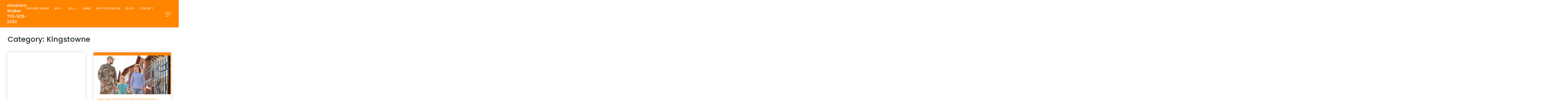

--- FILE ---
content_type: text/html; charset=UTF-8
request_url: https://askawalker.com/category/kingstowne/
body_size: 55365
content:
<!doctype html>
<html lang="en-US" data-theme="dark" prefix="og: http://ogp.me/ns#">
<head>
		

<!-- AgentFire Custom Script: Head -->
<style>

/* ===================================
 * Gravity Forms Custom Style for Form #22 / Closing Cost Calculator
 * Brand Colors:
 * -- Vibrant Orange: #FF8400
 * -- Dark Green: #2D592C
	
   Author: Abraham Walker
   Date: February 04, 2025
   Purpose: Enhance conversion rates
=================================== */


/* (1) Root Container & Layout */
.gv-home-evaluation {
  background-color: #ffffff;
  border: 1px solid #FF8400;
  border-radius: 8px;
  padding: 30px;
  box-shadow: 0 4px 6px rgba(0,0,0,0.1);
  font-family: 'Poppins', sans-serif; /* or your site’s default font */
  max-width: 700px;  /* Keeps the form from stretching too wide */
  margin: 50px auto; /* Centers the form & adds top spacing */
}

/* (2) Main Title & Descriptions (top heading, instructions, etc.) */
.gv-home-evaluation h3 {
  color: #2D592C;
  font-size: 1.5rem;
  margin-bottom: 10px;
  text-align: center;
  font-weight: 700;
}
.gv-home-evaluation p,
.gv-home-evaluation ol {
  color: #666666;
  margin-bottom: 20px;
  text-align: center;
}

/* (3) Field Labels */
.gv-home-evaluation .gfield_label {
  display: inline-block;
  margin-bottom: 6px;
  font-weight: 600;
  color: #333;
  font-size: 1rem;
}

/* (4) Text Inputs, Selects, Textareas */
.gv-home-evaluation input[type="text"],
.gv-home-evaluation input[type="email"],
.gv-home-evaluation input[type="url"],
.gv-home-evaluation input[type="tel"],
.gv-home-evaluation input[type="number"],
.gv-home-evaluation select,
.gv-home-evaluation textarea {
  width: 100%;
  padding: 10px 12px;
  border: 1px solid #cccccc;
  border-radius: 4px;
  font-size: 1rem;
  font-family: inherit;
  transition: border-color 0.3s, box-shadow 0.3s;
  outline: none;
  margin-bottom: 15px; /* Space after fields */
}

/* (5) Field Focus States */
.gv-home-evaluation input:focus,
.gv-home-evaluation select:focus,
.gv-home-evaluation textarea:focus {
  border-color: #FF8400;
  box-shadow: 0 0 3px rgba(255,132,0,0.3);
}

/* (6) Radio & Checkbox Labels */
.gv-home-evaluation .gfield_checkbox li label,
.gv-home-evaluation .gfield_radio li label {
  color: #333;
  font-weight: normal;
}

/* (7) Calculation Fields (Read‐only) */
.gv-home-evaluation .gfield_calculation input[readonly] {
  background-color: #fff9e6; /* Light yellow or #f2f2f2 */
  border-color: #FF8400;     /* Emphasize that it’s a calc field */
  font-weight: 600;
  cursor: not-allowed;
}

/* (8) Section Headers (like "Calculated Expenses") */
.gv-home-evaluation .gfield_html .scc-section-header {
  background-color: #FF8400;
  color: #ffffff;
  font-weight: 700;
  padding: 10px 15px;
  border-radius: 4px;
  margin-top: 20px;
  margin-bottom: 10px;
  display: inline-block;
}

/* (9) Bullet Lists (e.g. “Title Charges”) */
.gv-home-evaluation ul.gvform-list {
  list-style: none;
  padding-left: 0;
}
.gv-home-evaluation ul.gvform-list li {
  padding: 5px 0;
  border-bottom: 1px dashed #dddddd;
  color: #444;
}
.gv-home-evaluation ul.gvform-list li.gvform-total {
  border-bottom: none;
  font-weight: 700;
  color: #000;
  padding-top: 10px;
}

/* (10) Yes/No Radio Buttons in a Row */
.gv-home-evaluation .gfield_radio li {
  display: inline-block;
  margin-right: 15px;
}
.gv-home-evaluation .gfield_radio li input[type="radio"] {
  margin-right: 5px;
}

/* (11) Gravity Forms Footer & Submit Button */
.gv-home-evaluation .gform_footer {
  text-align: center;
  margin-top: 20px;
}
.gv-home-evaluation .gform_footer .gform_button {
  background-color: #FF8400;
  color: #ffffff;
  font-weight: 700;
  padding: 12px 20px;
  border: none;
  border-radius: 6px;
  cursor: pointer;
  text-transform: uppercase;
  transition: background-color 0.3s ease, transform 0.2s ease;
}
.gv-home-evaluation .gform_footer .gform_button:hover {
  background-color: #cc6a00;
  transform: scale(1.02);
}
.gv-home-evaluation .gform_footer .gform_button:active {
  background-color: #b35900;
  transform: scale(1.0);
}

/* (12) Optional: Ensure phone fields align nicely */
.gv-home-evaluation input[type="tel"] {
  text-align: left;
  letter-spacing: 1px;
}

/* (13) Responsive Tweaks for Mobile */
@media (max-width: 600px) {
  .gv-home-evaluation .gfield {
    margin-bottom: 15px;
  }
  .closing-cost-form .gf_left_half,
  .closing-cost-form .gf_right_half {
    width: 100% !important;
    float: none !important;
  }
}

/* ===== Flex Layout for Calculation Fields ===== */
.gv-home-evaluation .gfield_calculation {
  display: flex;
  align-items: center;
  justify-content: flex-start;
  margin-bottom: 15px;
}

/* Fixed width label, flexible input container */
.gv-home-evaluation .gfield_calculation .gfield_label {
  flex: 0 0 220px; /* Adjust to your taste */
  margin-bottom: 0;
  padding-right: 10px;
}
.gv-home-evaluation .gfield_calculation .ginput_container {
  flex: 1;
}
.gv-home-evaluation .gfield_calculation input[readonly] {
  width: auto !important;
  max-width: 150px;
  margin-right: 0;
}

	
	@media (max-width: 600px) {
  .gv-home-evaluation .gfield_calculation {
    flex-direction: column;   /* stack vertically */
    align-items: flex-start;  /* left-align everything */
  }
  .gv-home-evaluation .gfield_calculation .gfield_label {
    flex: 0 0 auto;
    width: 100% !important; 
    margin-bottom: 6px;     /* a little spacing under the label */
    padding-right: 0;       /* remove horizontal padding */
  }
  .gv-home-evaluation .gfield_calculation .ginput_container {
    flex: 0 0 100%;
  }
  .gv-home-evaluation .gfield_calculation input[readonly] {
    width: 100% !important;
    max-width: 100%;
  }
}

/* Target the UL that holds all the fields in Form #22 */
.gv-home-evaluation ul#gform_fields_22.gform_fields {
  margin: 0 auto !important;   /* Make sure it’s centered */
  padding: 0 !important;       /* Remove unwanted padding */
}

	.steps-wrapper {
  display: flex;
  justify-content: center;
  gap: 20px;
  margin: 20px 0;
  flex-wrap: wrap; /* so it wraps on mobile */
}
.single-step {
  display: flex;
  align-items: center;
}
.step-number {
  background-color: #FF8400; 
  color: #fff;
  font-weight: 700;
  border-radius: 50%;
  width: 30px; 
  height: 30px;
  text-align: center;
  line-height: 30px; /* vertically center text */
  margin-right: 8px;
}

	/* Generic styling for any field that has a 'step-X' class */
.gv-home-evaluation .step-1 .gfield_label::before,
.gv-home-evaluation .step-2 .gfield_label::before,
.gv-home-evaluation .step-3 .gfield_label::before {
  content: ""; /* We'll override this per step in a moment */
  background-color: #FF8400;
  color: #fff;
  font-weight: 700;
  border-radius: 50%;
  width: 30px; 
  height: 30px;
  text-align: center;
  line-height: 30px;
  margin-right: 8px;
  display: inline-block;
}

/* Override each step's content using the field's custom class. */
.gv-home-evaluation .step-1 .gfield_label::before {
  content: "1";
}
.gv-home-evaluation .step-2 .gfield_label::before {
  content: "2";
}
.gv-home-evaluation .step-3 .gfield_label::before {
  content: "3";
}
/* And so on for steps 4, 5, ... if needed */


	/***************************************************
 * (2) Sub-Headline (Under Main Title)
 ***************************************************/
/* Example usage: <p class="form-subheadline">We’ll email you a custom breakdown…</p> */
#field_22_31 > p.form-subheadline {
  font-family: 'Poppins', sans-serif;
  font-size: 1rem;
  color: #2D592C;         /* Dark green text */
  margin: 0 auto 20px;    /* 0 top, 20px bottom, auto left/right for centering if narrower width */
  text-align: center;
  max-width: 600px;       /* Keep it from stretching too wide */
  line-height: 1.5;
}
</script>	

<script src="https://d3js.org/d3.v7.min.js"></script>
<style>

/* ===================================
   FAIRFAX COUNTY STYLING
   Author: Abraham Walker
   Date: January 18, 2025
   Purpose: Enhance readability, visual appeal, 
   and interactivity for various sections 
   (Cons, Pros, Wrapping Up, etc.)
=================================== */

/* =============================
   GLOBAL ELEMENTS & DEFAULTS
============================= */

/* Note: This is a good place for overall resets, 
   global font styles, or generic styling. 
   Currently, there aren’t any general global rules. */

/* =============================
   CONS SECTION STYLES
============================= */

/* 1) Overall Cons Section Container */
.cons-section {
    background-color: #ffe6e6;    /* Light pink background */
    border: 2px solid #ffcccc;   /* Soft red border */
    padding: 20px;
    border-radius: 8px;          /* Rounded corners */
    margin: 20px 0;              /* Spacing above/below */
    box-shadow: 0px 4px 6px rgba(0, 0, 0, 0.1); /* Subtle shadow */
}

.cons-section h2 {
    font-family: 'Poppins', sans-serif;
    font-size: 1.5rem;       /* Larger heading */
    color: #d32f2f;          /* Bold red text */
    font-weight: 700;
    text-align: center;
    margin-bottom: 20px;
}

/* 2) Individual Con Items */
.con-item {
    background-color: #fff;        /* White background for each con */
    border: 1px solid #ffcccc;     /* Light red border */
    border-radius: 6px;
    padding: 15px;
    margin-bottom: 40px;           /* Spacing between con items */
    box-shadow: 0px 2px 4px rgba(0, 0, 0, 0.1);
}

.con-item h3 {
    font-family: 'Poppins', sans-serif;
    font-size: 1.2rem;
    color: #b71c1c; /* Darker red for headings */
    font-weight: 700;
    margin-bottom: 10px;
    text-align: center;
}

/* 3) Con Images & Captions */
.con-image {
    max-width: 100%;
    border-radius: 6px;
    margin-bottom: 10px;
    box-shadow: 0px 2px 4px rgba(0, 0, 0, 0.1);
}

.image-caption {
    font-style: italic;  /* Subtle emphasis */
    font-size: 0.9rem;
    color: #666;         /* Neutral gray text */
    text-align: center;
    margin-bottom: 10px; /* Spacing below captions */
}

/* =============================
   PROS SECTION STYLES
============================= */

/* 1) Overall Pros Section Container */
.pros-section {
    background-color: #eaf8ea;    /* Light green background */
    border: 2px solid #2D592C;   /* Dark green border */
    padding: 20px;
    border-radius: 8px;
    margin: 20px 0;
    box-shadow: 0px 4px 6px rgba(0, 0, 0, 0.1);
}

.pros-section-header {
    font-family: 'Poppins', sans-serif;
    font-size: 1.6rem;    /* Slightly bigger heading */
    color: #2D592C;       /* Dark green text */
    font-weight: 700;
    text-align: center;
    margin-bottom: 20px;
}

/* 2) Individual Pro Items */
.pro-item {
    background-color: #fff;
    border: 1px solid #2D592C;   /* Green border */
    border-radius: 6px;
    padding: 15px;
    margin-bottom: 40px;         /* Spacing between pro items */
    box-shadow: 0px 2px 4px rgba(0, 0, 0, 0.1);
}

.pro-item h3 {
    font-family: 'Poppins', sans-serif;
    font-size: 1.2rem;
    color: #2D592C;       /* Dark green for headings */
    font-weight: 700;
    margin-bottom: 10px;
    text-align: center;
}

/* 3) Pro Images */
.pro-image {
    max-width: 100%;
    border-radius: 6px;
    margin-bottom: 10px;
    box-shadow: 0px 2px 4px rgba(0, 0, 0, 0.1);
}

/* =============================
   WHY SECTION (IN BOTH CONS & PROS)
============================= */
.why-section {
    background-color: #fff9e6;       /* Light yellow */
    border-left: 4px solid #ffcc00;  /* Yellow accent border */
    padding: 15px;
    margin: 15px 0;
    border-radius: 4px;
}

.why-section strong {
    font-family: 'Poppins', sans-serif;
    font-size: 1rem;
    color: #b71c1c; /* Dark red highlight */
    font-weight: 700;
    display: block;
    margin-bottom: 10px;
}

.why-section ul {
    list-style: none;  /* No default bullets */
    padding-left: 0;
    margin: 0;
}

.why-section ul li {
    margin-bottom: 10px;
    font-size: 0.95rem;
    color: #333;
    line-height: 1.5;
}

.why-section ul li strong {
    display: inline;     /* Keeps the label inline */
    font-weight: 700;
    color: #333;
    font-size: 1rem;
}

/* =============================
   UPSIDE HIGHLIGHT BOX
============================= */
.upside {
    background-color: #f9f9f9;          /* Light gray background */
    border-left: 4px solid #2D592C;     /* Green accent border */
    padding: 10px 15px;
    font-family: 'Poppins', sans-serif;
    font-size: 1rem;
    color: #333;
    margin-top: 15px;
    border-radius: 4px;
    box-shadow: 0px 4px 6px rgba(0, 0, 0, 0.1);
}

.upside strong {
    color: #2D592C;  /* Green text for emphasis */
    font-weight: 700;
}

/* =============================
   YELLOW CALLOUT (CTA)
============================= */
.yellow-callout-cta {
    text-align: center;
    background-color: #fffbe6;    /* Light yellow */
    border: 3px solid #ffd700;   /* Gold border */
    padding: 50px 30px;
    border-radius: 8px;
    margin: 30px auto;
    box-shadow: 0px 6px 12px rgba(0, 0, 0, 0.15);
    max-width: 600px;            /* Constrain width for readability */
}

.yellow-callout-header {
    font-family: 'Poppins', sans-serif;
    font-size: 1.5rem; 
    font-weight: 700;
    color: #d32f2f; /* Dark red for attention */
    margin-bottom: 15px;
}

.yellow-callout-text {
    font-family: 'Poppins', sans-serif;
    font-size: 1.1rem;
    color: #333;
    line-height: 1.6;
    margin-bottom: 25px;
}

/* Yellow CTA Button */
.yellow-cta-button {
    display: inline-block;
    background-color: #FF9900; 
    color: white;
    font-family: 'Poppins', sans-serif;
    font-size: 1rem;
    font-weight: bold;
    padding: 14px 30px;
    border-radius: 8px;
    text-decoration: none;
    text-align: center;
    box-shadow: 0px 4px 6px rgba(0, 0, 0, 0.1);
    transition: background-color 0.3s ease-in-out, 
                transform 0.3s ease-in-out;
}

.yellow-cta-button:hover,
.yellow-cta-button:focus {
    background-color: #CC7A00; 
    transform: scale(1.05); 
    box-shadow: 0px 8px 12px rgba(0, 0, 0, 0.25);
    cursor: pointer;
}

.yellow-cta-button:active {
    background-color: #CC6600; 
    box-shadow: inset 0px 4px 6px rgba(0, 0, 0, 0.2);
    transform: scale(1);
}

/* Responsive Adjustments for Yellow Callout */
@media screen and (max-width: 768px) {
    .yellow-callout-cta {
        padding: 25px 20px;
    }
    .yellow-callout-header {
        font-size: 1.2rem;
    }
    .yellow-callout-text {
        font-size: 1rem;
    }
    .yellow-cta-button {
        font-size: 0.95rem;
        padding: 12px 24px;
    }
}

/* =============================
   PRO TIP BOX
============================= */
.pro-tip {
    background-color: #e6f5ff;       /* Light blue */
    border-left: 4px solid #0077cc;  /* Blue accent border */
    padding: 10px 15px;
    font-family: 'Poppins', sans-serif;
    font-size: 1rem;
    color: #333;
    margin-top: 15px;
    border-radius: 4px;
}

.pro-tip strong {
    font-weight: 700;
    color: #0077cc;
}

.pro-tip strong:before {
    content: "💡 ";
}

/* =============================
   WRAPPING UP SECTION 
============================= */

/* 1) Wrapping Up Main Headings & Text */
.wrapping-up-header {
    font-family: 'Poppins', sans-serif;
    font-size: 1.8rem;
    color: #2D592C;  /* Dark green */
    font-weight: 700;
    text-align: center;
    margin-bottom: 20px;
}

.wrapping-up-text, 
.wrapping-up-intro, 
.wrapping-up-agent-intro {
    font-family: 'Poppins', sans-serif;
    font-size: 1.1rem;
    color: #333;
    line-height: 1.6;
    margin-bottom: 15px;
}

.wrapping-up-list {
    margin-bottom: 30px; 
    padding-left: 20px;
}

.wrapping-up-list li {
    font-family: 'Poppins', sans-serif;
    font-size: 1.1rem;
    color: #333;
    margin-bottom: 10px;
    line-height: 1.5;
}

/* 2) Wrapping Up - Relocation Guide CTA */
.wrapping-up-cta {
    text-align: center;
    background-color: #fffbe6;  /* Light yellow */
    border: 2px solid #ffd700; /* Golden border */
    padding: 25px;
    border-radius: 8px;
    margin-top: 30px;
    box-shadow: 0px 4px 6px rgba(0, 0, 0, 0.1);
}

.wrapping-up-cta-header {
    font-family: 'Poppins', sans-serif;
    font-size: 1.4rem;
    font-weight: 700;
    color: #2D592C; /* Dark green */
    margin-bottom: 10px;
}

.wrapping-up-cta-text {
    font-family: 'Poppins', sans-serif;
    font-size: 1.1rem;
    color: #333;
    line-height: 1.6;
    margin-bottom: 15px;
}

.wrapping-up-cta-button {
    display: inline-block;
    background-color: #FF8400; 
    color: white;
    font-family: 'Poppins', sans-serif;
    font-size: 1rem;
    font-weight: bold;
    padding: 14px 20px;
    border-radius: 8px;
    text-decoration: none;
    box-shadow: 0px 4px 6px rgba(0, 0, 0, 0.1);
    transition: background-color 0.3s ease, 
                transform 0.2s ease;
}

.wrapping-up-cta-button:hover {
    background-color: #CC6600;
    transform: translateY(-2px);
    box-shadow: 0px 6px 8px rgba(0, 0, 0, 0.2);
}

/* 3) Wrapping Up - Final CTA */
.wrapping-up-final-cta {
    text-align: center;
    background-color: #ffe6e6; /* Light pink */
    border: 2px solid #ffcccc;
    padding: 30px;
    border-radius: 8px;
    margin-top: 30px;
    box-shadow: 0px 4px 6px rgba(0, 0, 0, 0.1);
}

.wrapping-up-final-header {
    font-family: 'Poppins', sans-serif;
    font-size: 1.5rem;
    font-weight: 700;
    color: #d32f2f; /* Bold red text */
    margin-bottom: 15px;
}

.wrapping-up-final-text, 
.wrapping-up-final-link, 
.wrapping-up-final-note {
    font-family: 'Poppins', sans-serif;
    font-size: 1.1rem;
    color: #333;
    line-height: 1.6;
    margin-bottom: 15px;
}

.wrapping-up-final-button {
    display: inline-block;
    background-color: #FF8400; 
    color: white;
    font-family: 'Poppins', sans-serif;
    font-size: 1rem;
    font-weight: bold;
    padding: 14px 20px;
    border-radius: 8px;
    text-decoration: none;
    box-shadow: 0px 4px 6px rgba(0, 0, 0, 0.1);
    transition: background-color 0.3s ease, 
                transform 0.2s ease;
}

.wrapping-up-final-button:hover {
    background-color: #CC6600;
    transform: translateY(-2px);
    box-shadow: 0px 6px 8px rgba(0, 0, 0, 0.2);
}

.wrapping-up-footer-text {
    font-family: 'Poppins', sans-serif;
    font-size: 1.1rem;
    color: #333;
    text-align: center;
    margin-top: 20px;
}

</style>


<style>
/*
Fairfax County Cons Section Styling
Purpose: Create a visually distinct layout for the "Cons" section, highlighting potential challenges of living in Fairfax County
Classes: .cons-section, .con-item, .con-image, .pro-tip
Added by: Abraham Walker
Date: January 18, 2025
*/

/* Overall Cons Section Styling */
.cons-section {
    background-color: #ffe6e6; /* Light red background for distinction */
    border: 2px solid #ffcccc; /* Soft red border */
    padding: 20px; /* Internal spacing for better readability */
    border-radius: 8px; /* Rounded corners for a modern look */
    margin: 20px 0; /* Space above and below the section */
    box-shadow: 0px 4px 6px rgba(0, 0, 0, 0.1); /* Subtle shadow for depth */
}

/* Section Heading */
.cons-section h2 {
    font-family: 'Poppins', sans-serif; /* Clean and modern font */
    font-size: 1.5rem; /* Larger font size for visibility */
    color: #d32f2f; /* Bold red for distinction */
    font-weight: 700; /* Strong emphasis */
    text-align: center; /* Center alignment for balance */
    margin-bottom: 20px; /* Space below the heading */
}

/* Individual Con Items */
.con-item {
    background-color: #fff; /* White background for each con */
    border: 1px solid #ffcccc; /* Light red border for subtle distinction */
    border-radius: 6px; /* Rounded corners for a cohesive look */
    padding: 15px; /* Internal spacing */
    margin-bottom: 20px; /* Space between cons */
    box-shadow: 0px 2px 4px rgba(0, 0, 0, 0.1); /* Slight shadow for separation */
}

/* Con Item Headings */
.con-item h3 {
    font-family: 'Poppins', sans-serif; /* Consistent font style */
    font-size: 1.2rem; /* Bold, readable font size */
    color: #b71c1c; /* Dark red for con headings */
    font-weight: 700; /* Emphasis for importance */
    margin-bottom: 10px; /* Space below headings */
}

/* Images in Cons */
.con-item .con-image {
    max-width: 100%; /* Ensure responsiveness */
    border-radius: 6px; /* Rounded corners for images */
    margin-bottom: 15px; /* Space below images */
    box-shadow: 0px 2px 4px rgba(0, 0, 0, 0.1); /* Subtle shadow for depth */
}

/* Lists in Cons */
.con-item ul {
    list-style: disc; /* Bullet points for clarity */
    padding-left: 20px; /* Indent for readability */
    margin-bottom: 10px; /* Space below lists */
    color: #333; /* Neutral dark gray text */
}

/* Pro Tip Styling */
.pro-tip {
    background-color: #f5f5f5; /* Neutral gray background */
    border-left: 4px solid #2D592C; /* Green accent for pro tips */
    padding: 10px; /* Internal spacing */
    font-size: 0.9rem; /* Slightly smaller text for tips */
    font-family: 'Poppins', sans-serif; /* Consistent font */
    color: #333; /* Neutral dark gray text */
    margin-top: 10px; /* Space above tips */
}
</style>
  

<style>
/* ====== MOBILE-FIRST STYLING ====== */
/* 
   Purpose: Styling for the "at-a-glance" section, ensuring a visually appealing layout.
   Author: Abraham Walker
   Date Added: January 10, 2025
*/

/* Base container for the at-a-glance section */
.at-a-glance {
  border: 2px solid #F7941D; /* Vibrant orange border */
  border-radius: 8px;
  background-color: #f9f9f9; /* Light gray to make it stand out */
  padding: 1em; /* Reduced padding to save vertical space */
  margin: 1.5em 0; /* Reduced margin for better fit on mobile */
  box-shadow: 0 4px 6px rgba(0, 0, 0, 0.1); /* Subtle shadow */
  position: relative;
  text-align: center; /* Center the entire content */
}

/* Ribbon or Badge for "AT-A-GLANCE" */
.at-a-glance::before {
  content: "AT-A-GLANCE";
  position: absolute;
  top: -15px; /* Increased spacing from the header */
  left: 15px;
  background-color: #F7941D; /* Vibrant orange */
  color: white;
  padding: 0.25em 0.75em;
  font-size: 0.8rem; /* Slightly smaller font size */
  font-weight: bold;
  border-radius: 4px;
  box-shadow: 0 2px 4px rgba(0, 0, 0, 0.1);
  text-transform: uppercase; /* Ensure uppercase letters */
  z-index: 10; /* Ensure it stays above any overlapping content */
}

/* Heading inside the at-a-glance container */
.at-a-glance h2 {
  font-size: 1.4rem; /* Slightly reduced font size for mobile */
  color: #F7941D; /* Match the border color for consistency */
  margin-top: 1em; /* Reduced spacing below the badge */
  margin-bottom: 0.8em; /* Reduced margin for better fit */
  text-align: center; /* Center the heading */
  font-weight: bold; /* Ensure bold font for emphasis */
}

/* Highlight headers for Top 3 Pros and Cons */
.at-a-glance .pros-cons-list > li > strong {
  display: inline-block;
  background-color: #2D592C; /* Dark green */
  color: white;
  padding: 0.25em 0.5em;
  border-radius: 4px;
  margin-bottom: 0.5em;
  font-size: 0.9rem; /* Slightly smaller font size for compactness */
  font-weight: bold; /* Ensure headers stand out */
}

/* List styling for pros & cons */
.at-a-glance .pros-cons-list {
  list-style: none; /* Remove default bullet */
  margin: 0;
  padding: 0;
  text-align: left; /* Align list items to the left for readability */
}

/* Individual list items (Top 3 Pros & Top 3 Cons) */
.at-a-glance .pros-cons-list > li {
  margin-bottom: 0.8em; /* Reduced margin for compactness */
  font-size: 0.95rem; /* Slightly smaller font size */
}

/* Sub-list (actual pros and cons) */
.at-a-glance .pros-cons-list ul {
  padding-left: 1em; /* Adjust padding for better alignment */
  margin-top: 0.4em;
  margin-bottom: 0;
  list-style-type: none; /* Remove bullets for icons */
}

/* Sub-list items with icons */
.at-a-glance .pros-cons-list ul li {
  position: relative;
  padding-left: 1.2em; /* Adjust padding for proper alignment */
}

.at-a-glance .pros-cons-list ul li::before {
  content: attr(data-icon); /* Add icons dynamically */
  position: absolute;
  left: 0;
  color: #2D592C; /* Icon color */
  font-size: 1.2rem;
  top: 0.1em;
}

/* Specific visually-hidden class for At-a-Glance */
.at-a-glance .visually-hidden {
  position: absolute;
  width: 1px;
  height: 1px;
  padding: 0;
  margin: -1px;
  overflow: hidden;
  clip: rect(0, 0, 0, 0);
  white-space: nowrap; /* Prevent text wrap */
  border: 0;
}

/* Text paragraph */
.at-a-glance p {
  margin-top: 0.8em; /* Reduced margin for compactness */
  color: #333;
  font-size: 0.9rem; /* Slightly smaller font size */
}

/* CTA Button Container */
.cta-container {
  margin-top: 1.2em; /* Reduced spacing between the text and the button */
  text-align: center; /* Center-align the button */
}

/* CTA Button Styling */
.cta-button {
  background-color: #F7941D; /* Vibrant orange for attention */
  color: white;
  padding: 0.65em 1.5em; /* Reduced padding for compactness */
  border: none;
  border-radius: 4px;
  font-size: 1rem; /* Slightly reduced font size */
  font-weight: bold; /* Make text bold */
  text-decoration: none;
  display: inline-block;
  width: 85%; /* Slightly smaller width for better fit */
  max-width: 280px; /* Reduced cap for compact design */
  box-shadow: 0 4px 6px rgba(0, 0, 0, 0.1); /* Subtle shadow */
  position: relative;
  overflow: hidden;
  text-align: center;
}

/* CTA Button Animation for Always-Active Shimmer Effect */
.cta-button::before {
  content: '';
  position: absolute;
  top: 0;
  left: -150%;
  width: 150%;
  height: 100%;
  background: linear-gradient(
    120deg,
    rgba(34, 139, 34, 0.3) 0%, /* Green tint */
    rgba(255, 255, 255, 0.6) 50%, /* White shimmer */
    rgba(255, 133, 0, 0.3) 100% /* Orange tint */
  ); /* Gradient transitioning from green to white to orange */
  transform: skewX(-30deg);
  transition: all 0.5s ease-in-out;
  z-index: 0;
  animation: shimmer 3s infinite; /* A 3-second duration ensures a smooth, non-distracting animation to draw user attention without overwhelming the user interface. */
}

@keyframes shimmer {
  from {
    left: -150%;
  }
  to {
    left: 150%;
  }
}

.cta-button:hover {
  background-color: #d6730b; /* Slightly darker orange on hover */
  box-shadow: 0 6px 8px rgba(0, 0, 0, 0.2); /* Enhance shadow on hover */
  cursor: pointer;
}

/* ============ MEDIA QUERY FOR LARGER DEVICES ============ */
@media (min-width: 768px) {
  .at-a-glance {
    padding: 1.5em;
  }
  .at-a-glance h2 {
    font-size: 1.6rem; 
  }
  .at-a-glance p {
    font-size: 1rem;
  }
}
</style>





<!-- Global site tag (gtag.js) - Google Analytics -->
<script async src="https://www.googletagmanager.com/gtag/js?id=UA-88073458-1"></script>
<script>
  window.dataLayer = window.dataLayer || [];
  function gtag(){dataLayer.push(arguments);}
  gtag('js', new Date());

  gtag('config', 'UA-88073458-1');
</script>

<style>

	/* V3 CSS - Table of Contents fom March 21, 2023 with ChatGPT 4.0 assistance. I was able to create a table of contents solution that works for my needs in one day. */

	/* Container for table of contents */
	#toc {
		background-color: #fff;
		border: 1px solid #eaeaea;
		border-radius: 4px;
		box-shadow: 0 2px 4px rgba(0, 0, 0, 0.1);
		margin: 2em auto;
		max-width: 600px;
		padding: 1.5em;
		top: 20px;
		z-index: 1000;
	}

	/* Table of Contents title */
	.toc-title {
	  margin-bottom: 1em;
	  font-weight: 600;
	  font-size: 1.4em;
	  color: #ffffff; /* Make the text white */
	  background-color: #2d592c; /* Add the green background */
	  padding: 0.5em; /* Add padding to create space around the text */
	  border-bottom: 2px solid #ff8400;
	  padding-bottom: 0.5em;
	}

	/* Table of Contents list */
	.toc-list {
		list-style: none;
		padding-left: 0;
		margin-top: 0;
		margin-bottom: 0;
	}

	/* H2 item styling */
	.toc-item-h2 {
		margin-bottom: 0.5em;
		font-weight: 600;
	}

	/* H3 item styling */
	.toc-item-h3 {
		margin-left: 1em;
		font-weight: 500;
	}

	/* H4 item styling */
	.toc-item-h4 {
		margin-left: 2em;
		font-weight: 400;
	}

	/* Table of Contents links */
	.toc-list a {
		color: #2d592c;
		display: block;
		text-decoration: none;
		transition: color 0.3s;
		line-height: 1.6;
	}

	/* Hover and focus state for TOC links */
	.toc-list a:focus, .toc-list a:hover {
		color: #ff8400;
		outline: none;
	}

	/* Active TOC item styling */
	.toc-list .active > a {
		font-weight: bold;
		color: #ff8400;
	}

	/* Back to Table of Contents link */
	.back-to-toc {
		display: inline-block;
		font-size: 0.8em;
		margin-top: 0.5em;
		text-decoration: none;
		color: #2d592c;
		border-bottom: 1px dashed #2d592c;
		transition: color 0.3s, border-color 0.3s;
	}

	/* Hover and focus state for Back to Table of Contents link */
	.back-to-toc:focus, .back-to-toc:hover {
		color: #ff8400;
		border-color: #ff8400;
		outline: none;
	}

	/* Responsive styles for smaller screens */
	@media screen and (max-width: 767px) {
		#toc {
			position: static;
			margin-top: 1em;
			margin-bottom: 1em;
		}
	}
	
/* Added to put Scroll to top button in place */	
	/* Scroll to top button */
#scrollToTop {
  display: none;
  position: fixed;
  bottom: 20px;
  right: 20px;
  z-index: 1000;
  border: none;
  outline: none;
  background-color: #2d592c;
  color: white;
  cursor: pointer;
  padding: 10px;
  border-radius: 4px;
  font-size: 14px;
}

#scrollToTop:hover {
  background-color: #ff8400;
}

	html {
  scroll-behavior: smooth;
}
	  
</style>

<style>
/* BlockQuote Style by ChatGPT 4.0 April 2023 */
	
/* Import modern Google fonts for the blockquote and cite elements */
@import url('https://fonts.googleapis.com/css2?family=Roboto+Slab:wght@300;400&family=Lato&display=swap');

/* Main blockquote styling */
blockquote {
  font-family: 'Roboto Slab', serif;
  font-size: 1.1em;
  font-weight: 400;
  line-height: 1.7;
  position: relative;
  color: #333;
  margin: 2em 2em;
  padding: 1.25em 1.5em;
  background-image: linear-gradient(to bottom right, #f9f9f9, #f1f1f1); /* Gradient background */
  border-left: 4px solid #ff8400;
  border-radius: 4px;
  box-shadow: 0px 4px 6px rgba(0, 0, 0, 0.1);
  text-shadow: 0px 1px 2px rgba(0, 0, 0, 0.1); /* Text shadow for better readability */
  transition: all 0.3s ease; /* Transition for hover effect */
}

/* Blockquote hover effect */
blockquote:hover {
  transform: scale(1.02);
  box-shadow: 0px 6px 10px rgba(0, 0, 0, 0.15);
}

/* Opening quotation mark styling */
blockquote::before {
  content: open-quote;
  font-family: 'Roboto Slab', serif;
  font-size: 2.5em;
  font-weight: 300;
  position: absolute;
  top: -0.25em;
  left: 0.15em;
  color: #2d592c;
  opacity: 0.6;
}

/* Closing quotation mark styling */
blockquote::after {
  content: close-quote;
  font-family: 'Roboto Slab', serif;
  font-size: 2.5em;
  font-weight: 300;
  position: absolute;
  bottom: -0.15em;
  right: 0.5em;
  color: #2d592c;
  opacity: 0.6;
}

/* Cite element styling */
blockquote cite {
  display: block;
  font-family: 'Lato', sans-serif; /* Different font for visual distinction */
  font-size: 0.9em;
  font-weight: 300;
  font-style: normal;
  text-align: right;
  margin-top: 1em;
  color: #2d592c;
  transition: all 0.3s ease; /* Transition for hover effect */
}

/* Cite element hover effect */
blockquote cite:hover {
  color: #ff8400;
  text-decoration: underline;
}

/* Responsive design for smaller screen sizes */
@media screen and (max-width: 768px) {
  blockquote {
    font-size: 1em;
    padding: 1em 1.25em;
  }
}

</style>


<!-- Hotjar Tracking Code for www.askawalker.com -->
<script>
    (function(h,o,t,j,a,r){
        h.hj=h.hj||function(){(h.hj.q=h.hj.q||[]).push(arguments)};
        h._hjSettings={hjid:1088379,hjsv:6};
        a=o.getElementsByTagName('head')[0];
        r=o.createElement('script');r.async=1;
        r.src=t+h._hjSettings.hjid+j+h._hjSettings.hjsv;
        a.appendChild(r);
    })(window,document,'https://static.hotjar.com/c/hotjar-','.js?sv=');
</script>



<style>
/* 
----------------------------------------
Custom Checklist Styles
Added on: 06Jan2025 
Added by: Abraham Walker
Purpose: To create a visually appealing checklist for relocation guide pages.
----------------------------------------
*/
	
ul.custom-checklist {
    list-style: none; /* Removes the default bullet points */
    padding-left: 0; /* Aligns the list with the content */
}

ul.custom-checklist li {
    margin-bottom: 10px; /* Adds spacing between each list item */
    padding-left: 25px; /* Adds indentation for better readability */
    position: relative; /* Ensures the checkmark aligns with the text */
}

ul.custom-checklist li::before {
    content: "✔"; /* Adds a checkmark before each list item */
    color: #ff8400; /* Orange brand color */
    font-size: 20px; /* Adjusts the size of the checkmark */
    font-weight: bold; /* Makes the checkmark bold */
    margin-right: 10px; /* Space between checkmark and text */
    position: absolute; /* Positions the checkmark to the left of the text */
    left: 0; /* Adjusts the position of the checkmark */
    top: 0; /* Aligns the checkmark vertically with the text */
    opacity: 0; /* For animation effect */
    transform: scale(0.5); /* For animation effect */
    transition: all 0.3s ease-in-out; /* Smooth animation */
}

ul.custom-checklist li {
    opacity: 1; /* Ensures list items are fully visible */
    transform: scale(1); /* Ensures no scaling distortion */
}

/* Fade-in and "pop" animation for the checkmark */
ul.custom-checklist li::before {
    opacity: 1; /* Checkmark becomes visible */
    transform: scale(1); /* Checkmark scales to full size */
    transition: all 0.3s ease-in-out; /* Smooth pop animation */
}

/* Mobile adjustments */
@media (max-width: 768px) {
    ul.custom-checklist li {
        margin-bottom: 8px; /* Slightly reduce spacing for smaller screens */
        padding-left: 20px; /* Adjust indentation for mobile */
    }

    ul.custom-checklist li::before {
        font-size: 16px; /* Reduce checkmark size for mobile */
        margin-right: 8px; /* Slightly reduce spacing between checkmark and text */
    }
}
</style>

<style>
/* Add Partial Borders (Bottom and Right) */
/* Purpose: Add alternating orange and green borders to images */
/* Date Added: January 7, 2025 */
/* Author: Abraham Walker */

.partial-border {
    border-bottom: 10px solid #ff8400; /* Default orange border on the bottom */
    border-right: 10px solid #ff8400;  /* Default orange border on the right */
    box-sizing: border-box; /* Ensures borders are part of the image dimensions */
    margin-bottom: 20px; /* Adds spacing between image and text */
    box-shadow: 4px 4px 8px rgba(0, 0, 0, 0.2); /* Subtle shadow for depth */
    width: 100%; /* Ensures responsiveness */
    max-width: 600px; /* Prevents image from getting too large on wide screens */
    height: auto; /* Maintains aspect ratio */
    transition: transform 0.3s ease, box-shadow 0.3s ease; /* Smooth transitions */
}

/* Alternate Orange and Green Borders */
.partial-border:nth-of-type(odd) {
    border-bottom: 10px solid #ff8400; /* Orange for odd images */
    border-right: 10px solid #ff8400;
}

.partial-border:nth-of-type(even) {
    border-bottom: 10px solid #2D592C; /* Green for even images */
    border-right: 10px solid #2D592C;
}

/* Hover Effect */
.partial-border:hover {
    transform: scale(1.02); /* Slight zoom effect on hover */
    box-shadow: 6px 6px 12px rgba(0, 0, 0, 0.3); /* More pronounced shadow on hover */
}
</style>

<style>

/*
Fairfax Relocation Guide Call-to-Action Styling
Purpose: Create a mobile-first, reusable design for the relocation guide CTA
Class: .fairfax-cta-section, .fairfax-cta-button
Added by: Abraham Walker
Date: January 18, 2025
*/

/* Base container styling */
.fairfax-cta-section {
    background-color: #fffbe6; /* Light yellow background */
    border: 2px solid #ffd700; /* Golden border for emphasis */
    border-radius: 8px; /* Rounded corners */
    padding: 1.5em;
    text-align: center; /* Center-align all content */
    margin: 20px auto; /* Center the section with spacing above/below */
    box-shadow: 0px 4px 6px rgba(0, 0, 0, 0.1); /* Subtle shadow for depth */
    max-width: 90%; /* Adjust for mobile screens */
}

/* Heading inside the CTA */
.fairfax-cta-section h3 {
    font-family: 'Poppins', sans-serif;
    font-size: 1.2rem; /* Slightly larger font for emphasis */
    color: #2D592C; /* Dark green branding */
    font-weight: 700; /* Bold for visibility */
    margin-bottom: 10px; /* Spacing below the heading */
}

/* Paragraph inside the CTA */
.fairfax-cta-section p {
    font-family: 'Poppins', sans-serif;
    font-size: 1rem; /* Readable font size for mobile */
    color: #333; /* Neutral dark gray for contrast */
    line-height: 1.5; /* Comfortable line height for readability */
    margin-bottom: 20px; /* Space between text and button */
}

/* Button styling */
.fairfax-cta-button {
    display: inline-block;
    background-color: #FF8400; /* Vibrant orange for call-to-action */
    color: white; /* High contrast for readability */
    font-family: 'Poppins', sans-serif;
    font-size: 1rem;
    font-weight: 500; /* Slightly bold for prominence */
    padding: 14px 20px; /* Comfortable padding for mobile */
    border: none; /* Remove default borders */
    border-radius: 8px; /* Rounded corners for visual appeal */
    text-align: center; /* Center-align text */
    text-decoration: none; /* Remove underlines */
    cursor: pointer; /* Pointer cursor for interactivity */
    box-shadow: 0px 4px 6px rgba(0, 0, 0, 0.1); /* Subtle shadow */
    transition: background-color 0.3s ease-in-out, transform 0.3s ease-in-out; /* Smooth transition effects */
}

/* Hover and focus effects */
.fairfax-cta-button:hover,
.fairfax-cta-button:focus {
    background-color: #2D592C; /* Dark green branding on hover */
    color: #ffffff; /* Maintain text contrast */
    transform: scale(1.05); /* Slight zoom effect */
}

/* Media query for larger screens (desktop optimization) */
@media screen and (min-width: 768px) {
    .fairfax-cta-section {
        max-width: 600px; /* Wider container for desktops */
    }

    .fairfax-cta-section h3 {
        font-size: 1.4rem; /* Larger heading for better readability */
    }

    .fairfax-cta-button {
        font-size: 1.1rem; /* Slightly larger button text */
        padding: 16px 25px; /* Larger padding for spacious feel */
    }
}

</style>

<style>
	/* 
Custom Override for IDX Button Styling 
Purpose: To ensure styles apply when active stylesheet cannot be modified.
Author: Abraham Walker
Date: January 8, 2025
*/

/* Targeting IDX Button */
div.sidx-container button.sidx-hotsheet-see-all-results {
    display: block !important;
    width: 90% !important; /* Fit well in the container */
    max-width: 320px !important; /* Limit width */
    margin: 12px auto !important; /* Center the button */
    background-color: #FF8400 !important; /* Vibrant orange */
    color: white !important; /* High contrast text */
    font-family: 'Poppins', sans-serif !important; /* Modern font */
    font-size: 16px !important; /* Readable size */
    font-weight: bold !important; /* Make text stand out */
    padding: 15px 20px !important; /* Better touch target */
    text-align: center !important;
    text-decoration: none !important;
    border-radius: 8px !important; /* Rounded corners */
    border: none !important; /* Remove border */
    box-shadow: 0px 4px 6px rgba(0, 0, 0, 0.1) !important; /* Subtle shadow */
    cursor: pointer !important;
    transition: all 0.3s ease-in-out !important;
}

/* Hover Effect */
div.sidx-container button.sidx-hotsheet-see-all-results:hover {
    background-color: #2D592C !important; /* Dark green hover */
    color: white !important;
}

/* Mobile-Specific Adjustments */
@media screen and (max-width: 768px) {
    div.sidx-container button.sidx-hotsheet-see-all-results {
        font-size: 18px !important; /* Larger for better readability */
        font-weight: 700 !important; /* Extra-bold */
        padding: 18px 22px !important; /* Comfortable touch area */
        width: 90% !important; /* Fit mobile width */
        margin: 12px auto !important;
    }
}
</style>




<!-- // END AgentFire Custom Script: Head // -->

	<meta charset="UTF-8">
	<meta name="viewport" content="width=device-width, initial-scale=1">
	<meta http-equiv="X-UA-Compatible" content="IE=edge">
					<script>
					WebFontConfig = {
						google: { families: [ 'Poppins:300,300i,400,400i,500,600,600i,700,700i,800,900', 'Roboto:300,400,500,600,700,800,900,300i,400i,600i,700i&display=swap' ] }
					};
					(function() {
						var wf = document.createElement('script');
						wf.src = 'https://cdnjs.cloudflare.com/ajax/libs/webfont/1.6.28/webfontloader.js';
						wf.type = 'text/javascript';
						wf.async = 'true';
						var s = document.getElementsByTagName('script')[0];
						s.parentNode.insertBefore(wf, s);
					})(); </script>
				<title>Kingstowne Archives - Ask A Walker</title>

<!-- This site is optimized with the Yoast SEO Premium plugin v9.7 - https://yoast.com/wordpress/plugins/seo/ -->
<link rel="canonical" href="https://askawalker.com/category/kingstowne/" />
<meta property="og:locale" content="en_US" />
<meta property="og:type" content="object" />
<meta property="og:title" content="Kingstowne Archives - Ask A Walker" />
<meta property="og:url" content="https://askawalker.com/category/kingstowne/" />
<meta property="og:site_name" content="Ask A Walker" />
<meta name="twitter:card" content="summary_large_image" />
<meta name="twitter:title" content="Kingstowne Archives - Ask A Walker" />
<script type="application/ld+json">{"@context":"http://schema.org","@type":"LocalBusiness","name":"Abraham Walker","description":"","url":"https://askawalker.com","email":"Abraham@AskAWalker.com","telephone":"1-703-539-2053","faxNumber":"","priceRange":"$200,000 - $50,000,000","image":"https://assets.thesparksite.com/uploads/sites/2743/2018/09/cropped-after-closing-img28.png","logo":"https://assets.thesparksite.com/uploads/sites/2743/2018/09/cropped-after-closing-img28.png","address":{"@type":"PostalAddress","addressLocality":"Alexandria","addressRegion":"Virginia","postalCode":"22315","streetAddress":"5971 Kingstowne Village Pkwy Ste 110"},"openingHours":["Monday 9:00 am - 5:00 pm","Tuesday 9:00 am - 5:00 pm","Wednesday 9:00 am - 5:00 pm","Thursday 9:00 am - 5:00 pm","Friday 9:00 am - 5:00 pm","Saturday 9:00 am - 5:00 pm","Sunday 9:00 am - 5:00 pm"],"contactPoint":{"@type":"ContactPoint","contactType":"Customer Service","email":"abraham@askawalker.com","telephone":"+1-703-539-2053"}}</script><!-- / Yoast SEO Premium plugin. -->

<link rel='dns-prefetch' href='//askawalker.com' />
<link rel='dns-prefetch' href='//s.w.org' />
<link rel='preconnect' href='https://fonts.gstatic.com' crossorigin />
<link rel="alternate" type="application/rss+xml" title="Ask A Walker &raquo; Feed" href="https://askawalker.com/feed/" />
<meta name="google-site-verification" content="EFjjftJFIluMKC7aA7b0hVnwPppVO7Rf00jhT_OiiRg" /><link rel='stylesheet' id='bootstrap-4-css'  href='https://static.thesparksite.com/wp-content/mu-plugins/agentfire-shared-library/vendor/twbs/bootstrap/dist/css/bootstrap.min.css?ver=4.0.0-rev.1' type='text/css' media='all' />
<link rel='stylesheet' id='agentfire-bundle-bundle-css'  href='https://static.thesparksite.com/wp-content/mu-plugins/agentfire-shared-library/css/bundle/bundle.min.css?ver=1.3.11' type='text/css' media='all' />
<link rel='stylesheet' id='animate-css'  href='https://static.thesparksite.com/wp-content/mu-plugins/agentfire-shared-library/bower_components/animate.css/animate.css' type='text/css' media='all' />
<link rel='stylesheet' id='aft2-client-css-css'  href='https://askawalker.com/scss/plugins/agentfire-testimonials-v2/client.css?ver=2.7.3&#038;rev=11.163' type='text/css' media='all' />
<link rel='stylesheet' id='spark-editor-client-css'  href='https://askawalker.com/scss/plugins/agentfire-spark-editor/client.css?ver=1.1.57&#038;rev=11.163' type='text/css' media='all' />
<link rel='stylesheet' id='plugin-guide-covers-client-css'  href='https://askawalker.com/scss/plugin/guide-covers/client.css?ver=1.3.3&#038;rev=11.163' type='text/css' media='all' />
<link rel='stylesheet' id='plugin-lead-form-client-css'  href='https://askawalker.com/scss/plugin/lead-form/client.css?ver=1.3.73&#038;rev=11.163' type='text/css' media='all' />
<link rel='stylesheet' id='plugin-instafeed-base-client-css'  href='https://askawalker.com/scss/plugin/instafeed-base/client.css?ver=2.1.1&#038;rev=11.163' type='text/css' media='all' />
<link rel='stylesheet' id='plugin-qr-code-manager-client-css'  href='https://askawalker.com/scss/plugin/qr-code-manager/client.css?ver=1.0.9&#038;rev=11.163' type='text/css' media='all' />
<link rel='stylesheet' id='plugin-spark-page-client-css'  href='https://askawalker.com/scss/plugin/spark-page/client.css?ver=1.8.17&#038;rev=11.163' type='text/css' media='all' />
<link rel='stylesheet' id='tablepress-default-css'  href='https://static.thesparksite.com/wp-content/plugins/tablepress/css/default.min.css?ver=1.9.2' type='text/css' media='all' />
<link rel='stylesheet' id='agentfire-auto-generated-css'  href='https://askawalker.com/scss/auto-generated/style.css?ver=1.1.44&#038;rev=11.163' type='text/css' media='all' />
<link rel='stylesheet' id='ag-client-css'  href='https://askawalker.com/scss/plugins/agentfire-area-guide/client.css?ver=3.9.33&#038;rev=11.163' type='text/css' media='all' />
<link rel='stylesheet' id='agentfire-theme-css'  href='https://askawalker.com/scss/theme/style.css?ver=1.1.39&#038;rev=11.163' type='text/css' media='all' />
<script type='text/javascript' src='https://static.thesparksite.com/wp-includes/js/jquery/jquery.js?ver=1.12.4'></script>
<script type='text/javascript' defer src='https://static.thesparksite.com/wp-includes/js/jquery/jquery-migrate.min.js?ver=1.4.1'></script>
<script type='text/javascript' defer src='https://static.thesparksite.com/wp-content/mu-plugins/agentfire-shared-library/vendor/twbs/bootstrap/dist/js/bootstrap.bundle.min.js?ver=4.0.0-bundle'></script>
<script type='text/javascript'>
/* <![CDATA[ */
var AgentFire_Settings = {"assets_domain":"https:\/\/assets.thesparksite.com","invisible_recaptcha_site_key":"6Lfx2EcUAAAAAOZ393GzZbdFyMTy3sUOdVvZOpYH","checkbox_recaptcha_site_key":"6Lf9o0opAAAAACpWAaN6iLpHLHo3qYMhZPLSeUuT","mapbox_token":"pk.eyJ1IjoiYWdlbnRmaXJlY29ycCIsImEiOiJjamp5Y3RkaWIwMDVrM2pvdHVzcmxvdXd1In0.0mhs52YCgV45qwNh9f7qpw","home_url":"https:\/\/askawalker.com","disclaimer":"I agree to receive a marketing communication via voice call, AI voice call, text message or similar automated means from Ask A Walker. Consent is not a condition of purchase. Msg\/data rates may apply. Msg frequency varies. Reply STOP to unsubscribe. <a href=\"\/privacy-policy\/\" title=\"Privacy Policy\" target=\"_blank\" class=\"disclaimer_pp_link\">Privacy Policy<\/a>","oauth2_initial_urls":{"facebook":"https:\/\/www.facebook.com\/v20.0\/dialog\/oauth?client_id=2239656783093900&redirect_uri=https%3A%2F%2Fthesparksite.com%2Foauth2%2Ffacebook&response_type=code&scope=email%2Cpublic_profile&state=eyJzaWduYXR1cmUiOiI5OTBlMGYxNzk3NGU0ZjJjNmRmMWVjODUwZjEwYWU1YWM5ZGYyMzExOWRkMzMzMDYyMGE5MTZjYmQzNDljOWQ2IiwiZGF0YSI6ImV5SnpaVzVrWlhKZmRYSnNJam9pYUhSMGNITTZYQzljTDJGemEyRjNZV3hyWlhJdVkyOXRJbjA9In0%3D","google":"https:\/\/accounts.google.com\/o\/oauth2\/v2\/auth?response_type=code&access_type=online&client_id=543271315582-123k1f2a5asggc2250v4sp8sh2c9fe93.apps.googleusercontent.com&redirect_uri=https%3A%2F%2Fthesparksite.com%2Foauth2%2Fgoogle&state=eyJzaWduYXR1cmUiOiI5OTBlMGYxNzk3NGU0ZjJjNmRmMWVjODUwZjEwYWU1YWM5ZGYyMzExOWRkMzMzMDYyMGE5MTZjYmQzNDljOWQ2IiwiZGF0YSI6ImV5SnpaVzVrWlhKZmRYSnNJam9pYUhSMGNITTZYQzljTDJGemEyRjNZV3hyWlhJdVkyOXRJbjA9In0%3D&scope=email%20profile&approval_prompt=auto"},"facebook_app_id":"2239656783093900","google_client_id":"543271315582-123k1f2a5asggc2250v4sp8sh2c9fe93.apps.googleusercontent.com"};
/* ]]> */
</script>
<script type='text/javascript' src='https://static.thesparksite.com/wp-content/mu-plugins/agentfire-shared-library/js/third-party/select2/select2.full.min.js?ver=4.0.13'></script>
<script type='text/javascript' defer src='https://static.thesparksite.com/wp-includes/js/jquery/ui/core.min.js?ver=1.11.4'></script>
<script type='text/javascript' defer src='https://static.thesparksite.com/wp-includes/js/jquery/ui/widget.min.js?ver=1.11.4'></script>
<script type='text/javascript' defer src='https://static.thesparksite.com/wp-includes/js/jquery/ui/position.min.js?ver=1.11.4'></script>
<script type='text/javascript' defer src='https://static.thesparksite.com/wp-includes/js/jquery/ui/menu.min.js?ver=1.11.4'></script>
<script type='text/javascript'>
/* <![CDATA[ */
var uiAutocompleteL10n = {"noResults":"No results found.","oneResult":"1 result found. Use up and down arrow keys to navigate.","manyResults":"%d results found. Use up and down arrow keys to navigate.","itemSelected":"Item selected."};
/* ]]> */
</script>
<script type='text/javascript' defer src='https://static.thesparksite.com/wp-includes/js/jquery/ui/autocomplete.min.js?ver=1.11.4'></script>
<script type='text/javascript'>
/* <![CDATA[ */
var agentfire_quicksearch = {"autocompleteUrlDiverse":"","locationTypes":{"1":"City","2":"Community","3":"Tract","4":"Zip","5":"County","8":"Shape","255":"Listing"},"autocompleteUrlShowcaseCenter":"https:\/\/idx.showcaseidx.com\/api\/latlng","autocompleteUrlShowcaseSearch":"https:\/\/askawalker.com\/wp-admin\/admin-ajax.php"};
/* ]]> */
</script>
<script type='text/javascript'>
/* <![CDATA[ */
var Rev_CTA_Config = {"page_id":"76","page_type":"category","preview":"","hashes":[]};
/* ]]> */
</script>
<script type='text/javascript' src='https://static.thesparksite.com/wp-content/mu-plugins/agentfire-shared-library/bower_components/moment/moment.js'></script>
<script type='text/javascript'>
/* <![CDATA[ */
var TeamMembersClient = {"offices":[]};
/* ]]> */
</script>
<script type='text/javascript'>
/* <![CDATA[ */
var QRCodeData = {"isEditorPreview":""};
/* ]]> */
</script>
<script type='text/javascript'>
/* <![CDATA[ */
var spark_page = [];
/* ]]> */
</script>
<script type='text/javascript' defer src='https://static.thesparksite.com/wp-content/mu-plugins/agentfire-shared-library/js/bundle/bundle.min.js?ver=1.4.66'></script>
<script type='text/javascript' defer src='https://static.thesparksite.com/wp-content/mu-plugins/agentfire-shared-library/js/bundle/plugins.min.js?ver=1.4.66'></script>
		<script>
			(function() {
				var oldReady = jQuery.fn.ready;
				jQuery.fn.ready = function(fn) {
					return oldReady(function() {
						try {
							fn.apply(this, arguments);
						} catch (e) {
							console.error(e);
						}
					});
				};
			})();
		</script>
		<meta name="generator" content="WordPress 4.9.28" />
		<style>.animate {opacity: 0;} .agentfire-loaded-modules .animate {opacity: 1;}</style>
				<meta name="theme-color" content="#ff8400">
		<meta name="msapplication-navbutton-color" content="#ff8400">
		<link rel="icon" href="https://assets.thesparksite.com/uploads/sites/2743/2018/09/cropped-after-closing-img28-32x32.max.png" sizes="32x32" />
<link rel="icon" href="https://assets.thesparksite.com/uploads/sites/2743/2018/09/cropped-after-closing-img28-192x192.max.png" sizes="192x192" />
<link rel="apple-touch-icon-precomposed" href="https://assets.thesparksite.com/uploads/sites/2743/2018/09/cropped-after-closing-img28-180x180.max.png" />
<meta name="msapplication-TileImage" content="https://assets.thesparksite.com/uploads/sites/2743/2018/09/cropped-after-closing-img28-270x270.max.png" />
</head>
<body class="archive category category-kingstowne category-76 spark-theme body--wordpress et_non_fixed_nav">

<a class="skip-to-content-link" href="#page-container">Skip to main content</a>


<header id="page-header" class="page-header page-header--standard"><!-- spark cache --><div class="afe-content afe-content--spark_header_custom"><div class="sp-header sp-header--standard sp-header--custom"
	>

	<div class="afe-block afe-block--custom-block"><style>
	.block_60c33db46c9d8_2 { } .block_60c33db46c9d8_2 { background-color: #FF8400; } @media (max-width: 575px) { .block_60c33db46c9d8_2 { margin: 0; padding: 20px; } } @media (min-width: 576px) and (max-width: 767px) { .block_60c33db46c9d8_2 { margin: 0; padding: 20px 50px; } } @media (min-width: 768px) and (max-width: 991px) { .block_60c33db46c9d8_2 { margin: 0; padding: 20px 50px; } } @media (min-width: 992px) and (max-width: 1199px) { .block_60c33db46c9d8_2 { margin: 0; padding: 20px 50px; } } @media (min-width: 1200px) and (max-width: 1599px) { .block_60c33db46c9d8_2 { margin: 0; padding: 20px 50px; } } @media (min-width: 1600px) { .block_60c33db46c9d8_2 { margin: 0; padding: 20px 50px; } }</style>


<div class="cbl cbl__block block_60c33db46c9d8_2">
						<div class="cbl__row row_60c3be8589900_1">
		<style>
			.row_60c3be8589900_1 { } .row_60c3be8589900_1 { margin: 0 auto; padding: 0; }		</style>
								<div class="cbl__row-box">
			<div class="cbl__column cbl__column--4 column_60c3be86e3848_2">
	<style>
		.column_60c3be86e3848_2 { text-align: center; } .column_60c3be86e3848_2 { max-width: 100%; flex: 0 0 100%; order: 2 } @media (min-width: 576px) { .column_60c3be86e3848_2 { max-width: 100%; flex: 0 0 100%; order: 2 } } @media (min-width: 768px) { .column_60c3be86e3848_2 { max-width: 100%; flex: 0 0 100%; order: 2 } } @media (min-width: 992px) { .column_60c3be86e3848_2 { max-width: 100%; flex: 0 0 100%; order: 2 } } @media (min-width: 1200px) { .column_60c3be86e3848_2 { max-width: 70%; flex: 0 0 70%; order: 1 } } @media (min-width: 1600px) { .column_60c3be86e3848_2 { max-width: 70%; flex: 0 0 70%; order: 1 } } .column_60c3be86e3848_2 .cbl__column-box { } .column_60c3be86e3848_2 .cbl__column-box { margin: 0; padding: 0; } @media (max-width: 575px) { .column_60c3be86e3848_2 { display: none !important; } } @media (min-width: 576px) and (max-width: 767px) { .column_60c3be86e3848_2 { display: none !important; } } @media (min-width: 768px) and (max-width: 991px) { .column_60c3be86e3848_2 { display: none !important; } } @media (min-width: 992px) and (max-width: 1199px) { .column_60c3be86e3848_2 { display: none !important; } }	</style>
	<div class="cbl__column-box cbl__column--column_60c3be86e3848_2">
						
		<div class="cbl__widget cbl__widget--wp_menu widget_60c3be8d77d37_3"><style>
		.widget_60c3be8d77d37_3 { text-align: center; } .widget_60c3be8d77d37_3 { margin: 0; padding: 0; } .widget_60c3be8d77d37_3 .spark-menu { justify-content: center; margin: 0 -20px; } .widget_60c3be8d77d37_3 .cbl__wp-menu a { padding: 20px; color: #FFFFFF; } .widget_60c3be8d77d37_3 .cbl__wp-menu .sub-menu a { color: #FFFFFF; } .widget_60c3be8d77d37_3 .cbl__wp-menu a:hover { color: #000000; } .widget_60c3be8d77d37_3 .cbl__wp-menu .sub-menu a:hover { color: #000000; } .widget_60c3be8d77d37_3 a { font-size: 20px; font-weight: 400; letter-spacing: 1; text-transform: uppercase; }	</style><div class="cbl__wp-menu"><ul role="menu" id="menu-header-menu" class="spark-menu spark-menu--horizontal"><li role="none" id="menu-item-1731" class="menu-item menu-item-type-post_type menu-item-object-page menu-item-1731"><a href="https://askawalker.com/our-areas/" role="menuitem">Featured Areas</a></li><li role="none" id="menu-item-1733" class="menu-item menu-item-type-custom menu-item-object-custom current-menu-ancestor current-menu-parent menu-item-has-children menu-item-1733"><a href="#" role="menuitem">Buy <i class="fa fa-angle-down" aria-hidden="true"></i></a><ul class="sub-menu"><li role="none" id="menu-item-1735" class="menu-item menu-item-type-post_type menu-item-object-page current-menu-item page_item page-item-1721 current_page_item menu-item-1735"><a href="https://askawalker.com/properties/" role="menuitem">Property Search</a></li><li role="none" id="menu-item-84794" class="menu-item menu-item-type-post_type menu-item-object-page menu-item-84794"><a href="https://askawalker.com/your-perfect-home-questionnaire/" role="menuitem">Your Perfect Home Questionnaire</a></li><li role="none" id="menu-item-84795" class="menu-item menu-item-type-post_type menu-item-object-page menu-item-84795"><a href="https://askawalker.com/buyer-resources/steps-to-buy-a-home/" role="menuitem">Steps To Buy A Home</a></li><li role="none" id="menu-item-1738" class="menu-item menu-item-type-post_type menu-item-object-page menu-item-1738"><a href="https://askawalker.com/mortgage-calculator/" role="menuitem">Mortgage Calculator</a></li></ul></li><li role="none" id="menu-item-1734" class="menu-item menu-item-type-custom menu-item-object-custom menu-item-has-children menu-item-1734"><a href="#" role="menuitem">Sell <i class="fa fa-angle-down" aria-hidden="true"></i></a><ul class="sub-menu"><li role="none" id="menu-item-1736" class="menu-item menu-item-type-post_type menu-item-object-page menu-item-1736"><a href="https://askawalker.com/whats-my-home-worth/" role="menuitem">What&#8217;s My Home Worth?</a></li></ul></li><li role="none" id="menu-item-1739" class="menu-item menu-item-type-post_type menu-item-object-page menu-item-1739"><a href="https://askawalker.com/helpful-guides/" role="menuitem">Learn</a></li><li role="none" id="menu-item-84796" class="menu-item menu-item-type-post_type menu-item-object-page menu-item-84796"><a href="https://askawalker.com/abraham-walker-bio/" role="menuitem">Why Choose Me</a></li><li role="none" id="menu-item-1762" class="menu-item menu-item-type-post_type menu-item-object-page menu-item-1762"><a href="https://askawalker.com/blog/" role="menuitem">Blog</a></li><li role="none" id="menu-item-1607" class="contact-cta menu-item menu-item-type-post_type menu-item-object-page menu-item-1607"><a href="https://askawalker.com/contact/" role="menuitem">Contact</a></li></ul></div></div>

					</div>
</div>




<div class="cbl__column cbl__column--4 column_60c51dc651ecd_2">
	<style>
		.column_60c51dc651ecd_2 { align-self: center; } .column_60c51dc651ecd_2 { max-width: 100%; flex: 0 0 100%; order: 3 } @media (min-width: 576px) { .column_60c51dc651ecd_2 { max-width: 100%; flex: 0 0 100%; order: 3 } } @media (min-width: 768px) { .column_60c51dc651ecd_2 { max-width: 100%; flex: 0 0 100%; order: 3 } } @media (min-width: 992px) { .column_60c51dc651ecd_2 { max-width: 100%; flex: 0 0 100%; order: 3 } } @media (min-width: 1200px) { .column_60c51dc651ecd_2 { max-width: 15%; flex: 0 0 15%; order: 2 } } @media (min-width: 1600px) { .column_60c51dc651ecd_2 { max-width: 15%; flex: 0 0 15%; order: 2 } } .column_60c51dc651ecd_2 .cbl__column-box { } .column_60c51dc651ecd_2 .cbl__column-box { margin: 0; padding: 0; } @media (max-width: 575px) { .column_60c51dc651ecd_2 { display: none !important; } } @media (min-width: 576px) and (max-width: 767px) { .column_60c51dc651ecd_2 { display: none !important; } } @media (min-width: 768px) and (max-width: 991px) { .column_60c51dc651ecd_2 { display: none !important; } } @media (min-width: 992px) and (max-width: 1199px) { .column_60c51dc651ecd_2 { display: none !important; } }	</style>
	<div class="cbl__column-box cbl__column--column_60c51dc651ecd_2">
						
		<div class="cbl__widget cbl__widget--wp_menu widget_60c51dea32026_5"><style>
		.widget_60c51dea32026_5 { text-align: right; } .widget_60c51dea32026_5 { margin: 0; padding: 0; } .widget_60c51dea32026_5 .spark-menu { justify-content: flex-end; }	</style><div class="cbl__wp-menu"><ul role="menu" id="menu-mega-menu" class="spark-menu spark-menu--horizontal"><li role="none" id="menu-item-1741" class="menu-item menu-item-type-custom menu-item-object-custom menu-item-1741"><a href="#mm-1602" role="menuitem">More</a></li></ul></div></div>

					</div>
</div>




<div class="cbl__column cbl__column--4 column_60cb873a99aa4_1">
	<style>
		.column_60cb873a99aa4_1 { text-align: right; } .column_60cb873a99aa4_1 { max-width: 25%; flex: 0 0 25%; order: 1 } @media (min-width: 576px) { .column_60cb873a99aa4_1 { max-width: 50%; flex: 0 0 50%; order: 1 } } @media (min-width: 768px) { .column_60cb873a99aa4_1 { max-width: 50%; flex: 0 0 50%; order: 1 } } @media (min-width: 992px) { .column_60cb873a99aa4_1 { max-width: 50%; flex: 0 0 50%; order: 1 } } @media (min-width: 1200px) { .column_60cb873a99aa4_1 { max-width: 28%; flex: 0 0 28%; order: 3 } } @media (min-width: 1600px) { .column_60cb873a99aa4_1 { max-width: 28%; flex: 0 0 28%; order: 3 } } .column_60cb873a99aa4_1 .cbl__column-box { } .column_60cb873a99aa4_1 .cbl__column-box { margin: 0; padding: 0; } @media (min-width: 1200px) and (max-width: 1599px) { .column_60cb873a99aa4_1 { display: none !important; } } @media (min-width: 1600px) { .column_60cb873a99aa4_1 { display: none !important; } }	</style>
	<div class="cbl__column-box cbl__column--column_60cb873a99aa4_1">
						
		<div class="cbl__widget cbl__widget--button widget_60cb8740b51a1_2"><style>
		.widget_60cb8740b51a1_2 { } .widget_60cb8740b51a1_2 { margin: 0; padding: 0; } .widget_60cb8740b51a1_2 .btn { color: #FF8400;			background-color: #FFFFFF;			border-color: #FFFFFF;		} .widget_60cb8740b51a1_2 .btn:hover { }	</style><a data-role="open_mobile_menu" href="#" class="btn btn-spark"  aria-label=""><span class="sr-only">Button icon</span><i class="fa fa-bars"></i></a></div>

					</div>
</div>




<div class="cbl__column cbl__column--4 column_60c51dc10fd5b_1">
	<style>
		.column_60c51dc10fd5b_1 { align-self: center; } .column_60c51dc10fd5b_1 { max-width: 75%; flex: 0 0 75%; order: 0 } @media (min-width: 576px) { .column_60c51dc10fd5b_1 { max-width: 50%; flex: 0 0 50%; order: 0 } } @media (min-width: 768px) { .column_60c51dc10fd5b_1 { max-width: 50%; flex: 0 0 50%; order: 0 } } @media (min-width: 992px) { .column_60c51dc10fd5b_1 { max-width: 50%; flex: 0 0 50%; order: 0 } } @media (min-width: 1200px) { .column_60c51dc10fd5b_1 { max-width: 15%; flex: 0 0 15%; order: 0 } } @media (min-width: 1600px) { .column_60c51dc10fd5b_1 { max-width: 15%; flex: 0 0 15%; order: 0 } } .column_60c51dc10fd5b_1 .cbl__column-box { } .column_60c51dc10fd5b_1 .cbl__column-box { margin: 0; padding: 0; }	</style>
	<div class="cbl__column-box cbl__column--column_60c51dc10fd5b_1">
						
		<div class="cbl__widget cbl__widget--heading_text widget_60cb6eb1def17_1"><style>
		.widget_60cb6eb1def17_1 { } .widget_60cb6eb1def17_1 { margin: 0; padding: 0; } .widget_60cb6eb1def17_1 .cb-title { color: #FFFFFF !important; }	</style><h2 class="cb-title h3" aria-level=2>
					Abraham Walker
			</h2></div>
<div class="cbl__widget cbl__widget--heading_text widget_9iv9tsga634"><style>
		.widget_9iv9tsga634 { } .widget_9iv9tsga634 { margin: 0; padding: 0; } .widget_9iv9tsga634 .cb-title { color: #FFFFFF !important; }	</style><h2 class="cb-title h3" aria-level=2>
					703-539-2053
			</h2></div>

					<a href="/" class="cbl__link" aria-label="Column link"></a>
					</div>
</div>
		</div>
			</div>
	</div>
</div>
</div>


<div class="sp-menu-mobile sp-menu-mobile--default">
	<div class="sp-menu-mobile__title">&nbsp;</div>
	<div class="sp-menu-mobile__menu active"><div class="sp-menu-mobile__title"><button class="sp-menu-mobile__close" aria-label="Close Menu"></button>Menu</div><ul role="menu"><li role="none" id="menu-item-1610" class="menu-item menu-item-type-post_type menu-item-object-page menu-item-home menu-item-1610"><a href="https://askawalker.com/" role="menuitem">Home</a></li><li role="none" id="menu-item-1612" class="menu-item menu-item-type-post_type menu-item-object-page menu-item-1612"><a href="https://askawalker.com/our-areas/" role="menuitem">Featured Areas</a></li><li role="none" id="menu-item-84801" class="menu-item menu-item-type-custom menu-item-object-custom menu-item-has-children menu-item-84801"><a href="#" role="menuitem" data-for="3">Buy <i class="fa fa-angle-right" aria-hidden="true" data-for="1"></i></a></li><li role="none" id="menu-item-84804" class="menu-item menu-item-type-custom menu-item-object-custom menu-item-has-children menu-item-84804"><a href="#" role="menuitem" data-for="8">Sell <i class="fa fa-angle-right" aria-hidden="true" data-for="1"></i></a></li><li role="none" id="menu-item-1611" class="menu-item menu-item-type-post_type menu-item-object-page menu-item-1611"><a href="https://askawalker.com/helpful-guides/" role="menuitem">Helpful Guides</a></li><li role="none" id="menu-item-1613" class="menu-item menu-item-type-post_type menu-item-object-page menu-item-1613"><a href="https://askawalker.com/abraham-walker-bio/" role="menuitem">Why Choose Me</a></li><li role="none" id="menu-item-1609" class="menu-item menu-item-type-post_type menu-item-object-page menu-item-1609"><a href="https://askawalker.com/blog/" role="menuitem">Blog</a></li><li role="none" id="menu-item-1615" class="menu-item menu-item-type-post_type menu-item-object-page menu-item-1615"><a href="https://askawalker.com/what-people-say-about-us/" role="menuitem">Testimonials</a></li><li role="none" id="menu-item-1616" class="menu-item menu-item-type-post_type menu-item-object-page menu-item-1616"><a href="https://askawalker.com/contact/" role="menuitem">Contact</a></li></ul></div><div class='sp-menu-mobile__submenu submenu-3'><div class='sp-menu-mobile__title'>Buy <i class="fa fa-angle-right" aria-hidden="true" data-for="1"></i></div><ul><li role="none" id="menu-item-1695" class="menu-item menu-item-type-custom menu-item-object-custom menu-item-1695"><a href="/properties/" role="menuitem">Property Search</a></li><li role="none" id="menu-item-84802" class="menu-item menu-item-type-post_type menu-item-object-page menu-item-84802"><a href="https://askawalker.com/your-perfect-home-questionnaire/" role="menuitem">Your Perfect Home Questionnaire</a></li><li role="none" id="menu-item-84800" class="menu-item menu-item-type-post_type menu-item-object-page menu-item-84800"><a href="https://askawalker.com/buyer-resources/steps-to-buy-a-home/" role="menuitem">Steps To Buy A Home</a></li><li role="none" id="menu-item-84803" class="menu-item menu-item-type-post_type menu-item-object-page menu-item-84803"><a href="https://askawalker.com/mortgage-calculator/" role="menuitem">Mortgage Calculator</a></li></ul></div><div class='sp-menu-mobile__submenu submenu-8'><div class='sp-menu-mobile__title'>Sell <i class="fa fa-angle-right" aria-hidden="true" data-for="1"></i></div><ul><li role="none" id="menu-item-84805" class="menu-item menu-item-type-post_type menu-item-object-page menu-item-84805"><a href="https://askawalker.com/whats-my-home-worth/" role="menuitem">What&#8217;s My Home Worth?</a></li></ul></div>
		<div class="sp-menu-mobile__footer">
																	</div>
</div>
	<div class="afe-content afe-content--spark_menu">	<style>
		#mm-1602 { max-width: 25%; } #mm-1602.spark-mega-menu--slide-right.spark-mega-menu--hidden { right: -25%; } #mm-1602.spark-mega-menu--slide-left.spark-mega-menu--hidden { left: -25%; }	</style>
<div style=" background-color: #ffffff"
     id="mm-1602"
     class="spark-mega-menu spark-mega-menu--hidden spark-mega-menu--slide-right">
	<div class="afe-block afe-block--custom-block"><style>
	.block_5dd866292c2bc_1 { } .block_5dd866292c2bc_1 { margin: 0; padding: 50px; }</style>


<div class="cbl cbl__block block_5dd866292c2bc_1">
						<div class="cbl__container container">			
	
	
		<div class="cbl__row row_5dd866bec3910_2">
		<style>
			.row_5dd866bec3910_2 { } .row_5dd866bec3910_2 { margin: 0 auto; padding: 0; }		</style>
								<div class="cbl__row-box">
			<div class="cbl__column cbl__column--1 column_5dd866c1b32fc_4">
	<style>
		.column_5dd866c1b32fc_4 { } .column_5dd866c1b32fc_4 { order: 0 } @media (min-width: 1200px) { .column_5dd866c1b32fc_4 { max-width: 100%; flex: 0 0 100%; } } .column_5dd866c1b32fc_4 .cbl__column-box { } .column_5dd866c1b32fc_4 .cbl__column-box { margin: 0; padding: 0; }	</style>
	<div class="cbl__column-box cbl__column--column_5dd866c1b32fc_4">
						
		<div class="cbl__widget cbl__widget--raw_content widget_5f1acb2afa925_1"><style>
		.widget_5f1acb2afa925_1 { } .widget_5f1acb2afa925_1 { margin: 0; padding: 0; }	</style><style type="text/css">
			.widget_5f1acb2afa925_1 .mega-menu-close{color:#ff8400;cursor:pointer;text-decoration:underline}
		</style><div class="sp-raw-content"><button class="mega-menu-close bg-transparent border-0 p-0">
 x close
</button></div></div>
<div class="cbl__widget cbl__widget--wp_menu widget_5dd866ca00fd8_6"><style>
		.widget_5dd866ca00fd8_6 { } .widget_5dd866ca00fd8_6 { margin: 0 0 15px; padding: 30px 0 0; } .widget_5dd866ca00fd8_6 .spark-menu { margin: 0 -5px; } .widget_5dd866ca00fd8_6 .cbl__wp-menu a { padding: 5px; color: #292b2c; } .widget_5dd866ca00fd8_6 .cbl__wp-menu .sub-menu a { color: #292b2c; } .widget_5dd866ca00fd8_6 a { font-size: 18px; font-weight: 400; letter-spacing: 1; text-transform: capitalize; }	</style><div class="cbl__wp-menu"><ul role="menu" id="menu-company" class="spark-menu spark-menu--vertical"><li role="none" id="menu-item-1594" class="menu-item menu-item-type-post_type menu-item-object-page menu-item-home menu-item-1594"><a href="https://askawalker.com/" role="menuitem">Home</a></li><li role="none" id="menu-item-1483" class="menu-item menu-item-type-post_type menu-item-object-page menu-item-1483"><a href="https://askawalker.com/abraham-walker-bio/" role="menuitem">Why Choose Me</a></li><li role="none" id="menu-item-1484" class="menu-item menu-item-type-post_type menu-item-object-page menu-item-1484"><a href="https://askawalker.com/what-people-say-about-us/" role="menuitem">Testimonials</a></li><li role="none" id="menu-item-1486" class="menu-item menu-item-type-post_type menu-item-object-page menu-item-1486"><a href="https://askawalker.com/contact/" role="menuitem">Contact</a></li></ul></div></div>
<div class="cbl__widget cbl__widget--heading_text widget_5dd867300b4cd_16"><style>
		.widget_5dd867300b4cd_16 { } .widget_5dd867300b4cd_16 { margin: 0; padding: 0; } .widget_5dd867300b4cd_16 .cb-title { color: #FF8400 !important; }	</style><div class="cb-title h3">
					Real Estate
			</div></div>
<div class="cbl__widget cbl__widget--wp_menu widget_5dd86710566ef_9"><style>
		.widget_5dd86710566ef_9 { } .widget_5dd86710566ef_9 { margin: 0 0 15px; padding: 0; } .widget_5dd86710566ef_9 .spark-menu { margin: 0 -5px; } .widget_5dd86710566ef_9 .cbl__wp-menu a { padding: 5px; color: #292b2c; } .widget_5dd86710566ef_9 .cbl__wp-menu .sub-menu a { color: #292b2c; } .widget_5dd86710566ef_9 a { font-size: 18px; font-weight: 400; letter-spacing: 1; text-transform: capitalize; }	</style><div class="cbl__wp-menu"><ul role="menu" id="menu-real-estate" class="spark-menu spark-menu--vertical"><li role="none" id="menu-item-1595" class="menu-item menu-item-type-post_type menu-item-object-page menu-item-1595"><a href="https://askawalker.com/our-areas/" role="menuitem">Featured Areas</a></li><li role="none" id="menu-item-1479" class="menu-item menu-item-type-custom menu-item-object-custom menu-item-1479"><a href="/properties/" role="menuitem">Property Search</a></li><li role="none" id="menu-item-1596" class="menu-item menu-item-type-post_type menu-item-object-page menu-item-1596"><a href="https://askawalker.com/blog/" role="menuitem">Blog</a></li><li role="none" id="menu-item-84862" class="menu-item menu-item-type-post_type menu-item-object-page menu-item-84862"><a href="https://askawalker.com/faq/" role="menuitem">FAQ</a></li></ul></div></div>
<div class="cbl__widget cbl__widget--heading_text widget_5dd867c82d4a7_20"><style>
		.widget_5dd867c82d4a7_20 { } .widget_5dd867c82d4a7_20 { margin: 0; padding: 0; } .widget_5dd867c82d4a7_20 .cb-title { color: #FF8400 !important; }	</style><div class="cb-title h3">
					Tools
			</div></div>
<div class="cbl__widget cbl__widget--wp_menu widget_5dd86820b27b3_32"><style>
		.widget_5dd86820b27b3_32 { } .widget_5dd86820b27b3_32 { margin: 0; padding: 0; } .widget_5dd86820b27b3_32 .spark-menu { margin: 0 -5px; } .widget_5dd86820b27b3_32 .cbl__wp-menu a { padding: 5px; color: #292b2c; } .widget_5dd86820b27b3_32 .cbl__wp-menu .sub-menu a { color: #292b2c; } .widget_5dd86820b27b3_32 a { font-size: 18px; font-weight: 400; letter-spacing: 1; text-transform: capitalize; }	</style><div class="cbl__wp-menu"><ul role="menu" id="menu-tools" class="spark-menu spark-menu--vertical"><li role="none" id="menu-item-84806" class="menu-item menu-item-type-post_type menu-item-object-page menu-item-84806"><a href="https://askawalker.com/your-perfect-home-questionnaire/" role="menuitem">Perfect Home Questionnaire</a></li><li role="none" id="menu-item-1603" class="menu-item menu-item-type-post_type menu-item-object-page menu-item-1603"><a href="https://askawalker.com/whats-my-home-worth/" role="menuitem">What&#8217;s My Home Worth?</a></li><li role="none" id="menu-item-1599" class="menu-item menu-item-type-post_type menu-item-object-page menu-item-1599"><a href="https://askawalker.com/mortgage-calculator/" role="menuitem">Mortgage Calculator</a></li></ul></div></div>
<div class="cbl__widget cbl__widget--heading_text widget_60c522405e1e1_1"><style>
		.widget_60c522405e1e1_1 { } .widget_60c522405e1e1_1 { margin: 30px 0 0; padding: 0; }	</style><h2 class="cb-title h3" aria-level=2>
					Ask A Walker
			</h2></div>
<div class="cbl__widget cbl__widget--text widget_60c5225cf0373_3"><style>
		.widget_60c5225cf0373_3 { } .widget_60c5225cf0373_3 { margin: 20px 0 0; padding: 0; } .widget_60c5225cf0373_3 .cbl__text { font-size: 14px; } @media (min-width: 320px) and (max-width: 1599px) { .widget_60c5225cf0373_3 .cbl__text { font-size: calc(14px + 4 * ((100vw - 320px) / 1280)); } } @media (min-width: 1600px) { .widget_60c5225cf0373_3 .cbl__text { font-size: 18px; } }	</style><div class="cbl__text"><p><a href="/cdn-cgi/l/email-protection#e1a083938089808ca1a0928aa0b6808d8a8493cf828e8c"><span class="__cf_email__" data-cfemail="b6f7d4c4d7ded7dbf6f7c5ddf7e1d7daddd3c498d5d9db">[email&#160;protected]</span></a><br /><a href="tel:7035392053">703-539-2053</a><br />
5971 Kingstowne Village Pkwy</p></div></div>
<div class="cbl__widget cbl__widget--icon_list widget_60c52388a52ac_5"><style>
		.widget_60c52388a52ac_5 { } .widget_60c52388a52ac_5 { margin: 20px 0 0; padding: 0; } .widget_60c52388a52ac_5 .cb-icon-list { margin-left: calc(-10px / 2); margin-right: calc(-10px / 2); } .widget_60c52388a52ac_5 .cb-icon-list__item { margin-left: calc(10px / 2); margin-right: calc(10px / 2); } .widget_60c52388a52ac_5 .cb-icon-list__label { font-size: 16px; font-weight: 400; } .widget_60c52388a52ac_5 .cb-icon-list__icon--font { font-size: 30px; } .widget_60c52388a52ac_5 .cb-icon-list__icon--image { height: 30px; }	</style><ul class="cb-icon-list cb-icon-list--horizontal"><li class="cb-icon-list__item cb-icon-list__item--horizontal"><a href="#" target="_blank" rel="noopener nofollow" ><i class="cb-icon-list__icon cb-icon-list__icon--font fa fa-facebook"></i><span class="cb-icon-list__label"></span></a></li><li class="cb-icon-list__item cb-icon-list__item--horizontal"><a href="#" target="_blank" rel="noopener nofollow" ><i class="cb-icon-list__icon cb-icon-list__icon--font fa fa-instagram"></i><span class="cb-icon-list__label"></span></a></li><li class="cb-icon-list__item cb-icon-list__item--horizontal"><a href="#" target="_blank" rel="noopener nofollow" ><i class="cb-icon-list__icon cb-icon-list__icon--font fa fa-youtube-play"></i><span class="cb-icon-list__label"></span></a></li></ul></div>

					</div>
</div>
		</div>
			</div>
</div>
	</div>
</div>
</div>
</div>
</div><!-- /spark cache --></header>
<main id="page-container" role="main" tabindex="-2">


<div class="container pt-5">
	<div class="row">
		<div class="col-lg-12">
							<header class="page-header">
					<h1 class="page-title">Category: Kingstowne</h1>				</header>
				<div class="sp-blog-3__main">
					<div class="sp-blog-3__items">
						<div class="sp-blog-3__col-left">
							<div class="sp-blog-3__item sp-blog-3__item--2" data-item-number="1">
	<div class="sp-blog-3__post">
		<div class="et_main_video_container"><iframe width="900" height="506" src="https://www.youtube.com/embed/5OZjxwJz8Yw?feature=oembed" frameborder="0" allow="accelerometer; autoplay; clipboard-write; encrypted-media; gyroscope; picture-in-picture; web-share" referrerpolicy="strict-origin-when-cross-origin" allowfullscreen title="Pros and Cons of Living in Kingstowne Virginia"></iframe></div>		<div class="sp-blog-3__post-content">
			<div class="sp-blog-3__category"><a href="https://askawalker.com/category/alexandria/">Alexandria</a>, <a href="https://askawalker.com/category/fairfax-county/">Fairfax County</a>, <a href="https://askawalker.com/category/kingstowne/">Kingstowne</a></div>
			<h4 class="sp-blog-3__post-title">
				<a href="https://askawalker.com/pros-and-cons-of-living-in-kingstowne-virginia/">Pros and Cons of Living in Kingstowne Virginia</a>
			</h4>
			<p class="sp-blog-3__post-excerpt">and Cons&hellip;</p>
			<div class="sp-blog-3__bottom-content">
				<div class="sp-blog-3__post-author">by <a href="https://askawalker.com/author/abrahamaskawalker-com/">Abraham Walker</a></div>
				<a href="https://askawalker.com/pros-and-cons-of-living-in-kingstowne-virginia/" class="btn btn-spark">Read More</a>
			</div>
		</div>
	</div>
</div>
<div class="sp-blog-3__item sp-blog-3__item--2" data-item-number="3">
	<div class="sp-blog-3__post">
				<a class="sp-blog-3__post-image" href="https://askawalker.com/our-areas/fairfax-county/kingstowne/">
						<img src="https://assets.thesparksite.com/uploads/sites/2743/2021/07/kingstowne-1-500x300.png" alt="">
		</a>
				<div class="sp-blog-3__post-content">
			<div class="sp-blog-3__category"><a href="https://askawalker.com/category/kingstowne/">Kingstowne</a></div>
			<h4 class="sp-blog-3__post-title">
				<a href="https://askawalker.com/our-areas/fairfax-county/kingstowne/">Kingstowne</a>
			</h4>
			<p class="sp-blog-3__post-excerpt">Search For&hellip;</p>
			<div class="sp-blog-3__bottom-content">
				<div class="sp-blog-3__post-author">by <a href="https://askawalker.com/author/abrahamaskawalker-com/">Abraham Walker</a></div>
				<a href="https://askawalker.com/our-areas/fairfax-county/kingstowne/" class="btn btn-spark">Read More</a>
			</div>
		</div>
	</div>
</div>
<div class="sp-blog-3__item sp-blog-3__item--2" data-item-number="5">
	<div class="sp-blog-3__post">
				<a class="sp-blog-3__post-image" href="https://askawalker.com/thinking-about-buying-kingstowne-condo-real-estate/">
						<img src="/wp-content/mu-plugins/agentfire-shared-library/classes/agentfire/plugin/spark-page/image/image-placeholder.png" alt="">
		</a>
				<div class="sp-blog-3__post-content">
			<div class="sp-blog-3__category"><a href="https://askawalker.com/category/kingstowne/">Kingstowne</a></div>
			<h4 class="sp-blog-3__post-title">
				<a href="https://askawalker.com/thinking-about-buying-kingstowne-condo-real-estate/">Thinking About Buying a Condo in Kingstowne?</a>
			</h4>
			<p class="sp-blog-3__post-excerpt">You’ll fin&hellip;</p>
			<div class="sp-blog-3__bottom-content">
				<div class="sp-blog-3__post-author">by <a href="https://askawalker.com/author/abrahamaskawalker-com/">Abraham Walker</a></div>
				<a href="https://askawalker.com/thinking-about-buying-kingstowne-condo-real-estate/" class="btn btn-spark">Read More</a>
			</div>
		</div>
	</div>
</div>
<div class="sp-blog-3__item sp-blog-3__item--2" data-item-number="7">
	<div class="sp-blog-3__post">
				<a class="sp-blog-3__post-image" href="https://askawalker.com/kingstowne-towne-center/">
						<img src="/wp-content/mu-plugins/agentfire-shared-library/classes/agentfire/plugin/spark-page/image/image-placeholder.png" alt="">
		</a>
				<div class="sp-blog-3__post-content">
			<div class="sp-blog-3__category"><a href="https://askawalker.com/category/kingstowne/">Kingstowne</a></div>
			<h4 class="sp-blog-3__post-title">
				<a href="https://askawalker.com/kingstowne-towne-center/">Kingstowne Towne Center</a>
			</h4>
			<p class="sp-blog-3__post-excerpt">Welcome to&hellip;</p>
			<div class="sp-blog-3__bottom-content">
				<div class="sp-blog-3__post-author">by <a href="https://askawalker.com/author/abrahamaskawalker-com/">Abraham Walker</a></div>
				<a href="https://askawalker.com/kingstowne-towne-center/" class="btn btn-spark">Read More</a>
			</div>
		</div>
	</div>
</div>
<div class="sp-blog-3__item sp-blog-3__item--2" data-item-number="9">
	<div class="sp-blog-3__post">
				<a class="sp-blog-3__post-image" href="https://askawalker.com/kids-eat-free-northern-va/">
						<img src="/wp-content/mu-plugins/agentfire-shared-library/classes/agentfire/plugin/spark-page/image/image-placeholder.png" alt="">
		</a>
				<div class="sp-blog-3__post-content">
			<div class="sp-blog-3__category"><a href="https://askawalker.com/category/kingstowne/">Kingstowne</a></div>
			<h4 class="sp-blog-3__post-title">
				<a href="https://askawalker.com/kids-eat-free-northern-va/">Kids Eat Free Northern Virginia</a>
			</h4>
			<p class="sp-blog-3__post-excerpt">While your&hellip;</p>
			<div class="sp-blog-3__bottom-content">
				<div class="sp-blog-3__post-author">by <a href="https://askawalker.com/author/abrahamaskawalker-com/">Abraham Walker</a></div>
				<a href="https://askawalker.com/kids-eat-free-northern-va/" class="btn btn-spark">Read More</a>
			</div>
		</div>
	</div>
</div>
						</div>
						<div class="sp-blog-3__col-right">
							<div class="sp-blog-3__item sp-blog-3__item--2" data-item-number="2">
	<div class="sp-blog-3__post">
				<a class="sp-blog-3__post-image" href="https://askawalker.com/kingstowne-the-best-place-to-live-near-fort-belvoir-and-the-pentagon/">
						<img src="https://assets.thesparksite.com/uploads/sites/2743/2023/10/feature-2-500x300.png" alt="">
		</a>
				<div class="sp-blog-3__post-content">
			<div class="sp-blog-3__category"><a href="https://askawalker.com/category/fairfax-county/">Fairfax County</a>, <a href="https://askawalker.com/category/for-buyers/">For Buyers</a>, <a href="https://askawalker.com/category/kingstowne/">Kingstowne</a>, <a href="https://askawalker.com/category/military-home-buyer/">Military Home Buyer</a>, <a href="https://askawalker.com/category/va-homebuyers/">VA Homebuyers</a></div>
			<h4 class="sp-blog-3__post-title">
				<a href="https://askawalker.com/kingstowne-the-best-place-to-live-near-fort-belvoir-and-the-pentagon/">Kingstowne: The Best Place to Live Near Fort Belvoir and The Pentagon</a>
			</h4>
			<p class="sp-blog-3__post-excerpt">Open House&hellip;</p>
			<div class="sp-blog-3__bottom-content">
				<div class="sp-blog-3__post-author">by <a href="https://askawalker.com/author/abrahamaskawalker-com/">Abraham Walker</a></div>
				<a href="https://askawalker.com/kingstowne-the-best-place-to-live-near-fort-belvoir-and-the-pentagon/" class="btn btn-spark">Read More</a>
			</div>
		</div>
	</div>
</div>
<div class="sp-blog-3__item sp-blog-3__item--2" data-item-number="4">
	<div class="sp-blog-3__post">
				<a class="sp-blog-3__post-image" href="https://askawalker.com/cost-to-sell-a-home-in-kingstowne/">
						<img src="/wp-content/mu-plugins/agentfire-shared-library/classes/agentfire/plugin/spark-page/image/image-placeholder.png" alt="">
		</a>
				<div class="sp-blog-3__post-content">
			<div class="sp-blog-3__category"><a href="https://askawalker.com/category/alexandria/">Alexandria</a>, <a href="https://askawalker.com/category/for-sellers/">For Sellers</a>, <a href="https://askawalker.com/category/kingstowne/">Kingstowne</a>, <a href="https://askawalker.com/category/kingstowne-real-estate/">Kingstowne Real Estate</a>, <a href="https://askawalker.com/category/news/">Real Estate News</a></div>
			<h4 class="sp-blog-3__post-title">
				<a href="https://askawalker.com/cost-to-sell-a-home-in-kingstowne/">How Much Does it Cost to Sell a Home in Kingstowne</a>
			</h4>
			<p class="sp-blog-3__post-excerpt">Selling a&hellip;</p>
			<div class="sp-blog-3__bottom-content">
				<div class="sp-blog-3__post-author">by <a href="https://askawalker.com/author/abrahamaskawalker-com/">Abraham Walker</a></div>
				<a href="https://askawalker.com/cost-to-sell-a-home-in-kingstowne/" class="btn btn-spark">Read More</a>
			</div>
		</div>
	</div>
</div>
<div class="sp-blog-3__item sp-blog-3__item--2" data-item-number="6">
	<div class="sp-blog-3__post">
				<a class="sp-blog-3__post-image" href="https://askawalker.com/thinking-buying-home-kingstowne-real-estate/">
						<img src="https://assets.thesparksite.com/uploads/sites/2743/2018/01/123-500x300.jpg" alt="">
		</a>
				<div class="sp-blog-3__post-content">
			<div class="sp-blog-3__category"><a href="https://askawalker.com/category/kingstowne/">Kingstowne</a></div>
			<h4 class="sp-blog-3__post-title">
				<a href="https://askawalker.com/thinking-buying-home-kingstowne-real-estate/">Thinking About Buying a Townhouse in Kingstowne</a>
			</h4>
			<p class="sp-blog-3__post-excerpt">One of the&hellip;</p>
			<div class="sp-blog-3__bottom-content">
				<div class="sp-blog-3__post-author">by <a href="https://askawalker.com/author/abrahamaskawalker-com/">Abraham Walker</a></div>
				<a href="https://askawalker.com/thinking-buying-home-kingstowne-real-estate/" class="btn btn-spark">Read More</a>
			</div>
		</div>
	</div>
</div>
<div class="sp-blog-3__item sp-blog-3__item--2" data-item-number="8">
	<div class="sp-blog-3__post">
				<a class="sp-blog-3__post-image" href="https://askawalker.com/commute-times-kingstowne-va-real-estate/">
						<img src="/wp-content/mu-plugins/agentfire-shared-library/classes/agentfire/plugin/spark-page/image/image-placeholder.png" alt="">
		</a>
				<div class="sp-blog-3__post-content">
			<div class="sp-blog-3__category"><a href="https://askawalker.com/category/kingstowne/">Kingstowne</a></div>
			<h4 class="sp-blog-3__post-title">
				<a href="https://askawalker.com/commute-times-kingstowne-va-real-estate/">Commute Times from Kingstowne</a>
			</h4>
			<p class="sp-blog-3__post-excerpt">One of the&hellip;</p>
			<div class="sp-blog-3__bottom-content">
				<div class="sp-blog-3__post-author">by <a href="https://askawalker.com/author/abrahamaskawalker-com/">Abraham Walker</a></div>
				<a href="https://askawalker.com/commute-times-kingstowne-va-real-estate/" class="btn btn-spark">Read More</a>
			</div>
		</div>
	</div>
</div>
						</div>
					</div>
					<div class="sp-blog-3__pagination">
											</div>
				</div>
					</div>
			</div>
</div>

<div class="modal fade qr-code-modal" id="qr-code-share-modal" tabindex="-1" role="dialog" aria-hidden="true" aria-labelledby="qrCode">
	<div class="modal-dialog modal-dialog-centered" role="document">
		<div class="modal-content">
			<div class="qr-code-modal-spinner"></div>

			<div class="modal-header">
				<table class="qr-code-modal-header-table">
					<tr>
						<td class="qr-code-modal__title-cell">
							<h5 class="qr-code-modal__title">
								<span class="qr-code-modal__title-text">Share My QR</span>
							</h5>
						</td>
						<td class="qr-code-modal-header-actions-cell">
							<div class="qr-code-modal-header-actions">
								<div class="qr-code-search-container">
									<input type="text" class="qr-code-search-input" placeholder="Search QR Codes..." />
									<button type="button" class="qr-code-modal__search" style="display: none;" data-action="search" aria-label="Search">
										<svg width="24px" height="24px" viewBox="-1 -1 28 28" fill="none" xmlns="http://www.w3.org/2000/svg" stroke="#fcfcfc" transform="matrix(1, 0, 0, 1, 0, 0)"><g id="SVGRepo_bgCarrier" stroke-width="0"></g><g id="SVGRepo_tracerCarrier" stroke-linecap="round" stroke-linejoin="round" stroke="#CCCCCC" stroke-width="0.048"></g><g id="SVGRepo_iconCarrier"> <path d="M15.7955 15.8111L21 21M18 10.5C18 14.6421 14.6421 18 10.5 18C6.35786 18 3 14.6421 3 10.5C3 6.35786 6.35786 3 10.5 3C14.6421 3 18 6.35786 18 10.5Z" stroke="#fcfcfc" stroke-width="3" stroke-linecap="round" stroke-linejoin="round"></path> </g></svg>
									</button>
								</div>
								<button type="button" class="qr-code-modal__back" style="display: none;" data-action="back" aria-label="Back">
									<svg class="qr-code-back-icon" xmlns="http://www.w3.org/2000/svg" fill="white" viewBox="0 0 24 24" width="24" height="24">
										<path d="M19 11H7.83l5.59-5.59L12 4l-8 8 8 8 1.41-1.41L7.83 13H19v-2z"></path>
									</svg>
								</button>
								<button type="button" class="qr-code-modal__close" data-dismiss="modal" aria-label="Close">
									<span aria-hidden="true">&times;</span>
								</button>
							</div>
						</td>
					</tr>
				</table>
			</div>
			<div class="modal-body">
				<div data-step="listing" class="qr-code-modal__step qr-code-modal__step--active">
					<div class="qr-code-modal-listing">
						<!-- Dynamic listing goes here -->
					</div>
				</div>
				<div data-step="code" class="qr-code-modal__step">
					<div class="qr-code-modal-form">
						<div class="qr-code-modal-form__row qr-code-modal-form__row--img">
							<div>
								<img>
							</div>
						</div>
					</div>
				</div>
			</div>
			<div id="copy-alert" class="alert alert-success fade" role="alert" style="position: fixed; bottom: 20px; right: 20px; display: none; z-index: 1050;">
				<strong>Success!</strong>
			</div>
			<svg style="display: none;">
				<symbol xmlns="http://www.w3.org/2000/svg" viewBox="0 0 24 24" id="icon-arrow-up-right-circle">
					<path d="M12 1.5C6.21 1.5 1.5 6.21 1.5 12C1.5 17.79 6.21 22.5 12 22.5C17.79 22.5 22.5 17.79 22.5 12C22.5 6.21 17.79 1.5 12 1.5ZM12 21.5C6.762 21.5 2.5 17.238 2.5 12C2.5 6.762 6.762 2.5 12 2.5C17.238 2.5 21.5 6.762 21.5 12C21.5 17.238 17.238 21.5 12 21.5ZM15.4609 8.80908C15.4859 8.87008 15.5 8.935 15.5 9V13C15.5 13.276 15.276 13.5 15 13.5C14.724 13.5 14.5 13.276 14.5 13V10.207L9.354 15.353C9.256 15.451 9.128 15.499 9 15.499C8.872 15.499 8.744 15.45 8.646 15.353C8.451 15.158 8.451 14.841 8.646 14.646L13.792 9.5H11C10.724 9.5 10.5 9.276 10.5 9C10.5 8.724 10.724 8.5 11 8.5H15C15.065 8.5 15.1299 8.51306 15.1909 8.53906C15.3129 8.58906 15.4109 8.68708 15.4609 8.80908Z"></path>
				</symbol>
			</svg>
			<svg style="display: none;">
				<symbol xmlns="http://www.w3.org/2000/svg" viewBox="0 0 24 24" id="icon-angle-right-circle">
					<path d="M12 1.25C6.072 1.25 1.25 6.072 1.25 12C1.25 17.928 6.072 22.75 12 22.75C17.928 22.75 22.75 17.928 22.75 12C22.75 6.072 17.928 1.25 12 1.25ZM12 21.25C6.899 21.25 2.75 17.101 2.75 12C2.75 6.899 6.899 2.75 12 2.75C17.101 2.75 21.25 6.899 21.25 12C21.25 17.101 17.101 21.25 12 21.25ZM14.53 11.47C14.823 11.763 14.823 12.238 14.53 12.531L11.53 15.531C11.384 15.677 11.192 15.751 11 15.751C10.808 15.751 10.616 15.678 10.47 15.531C10.177 15.238 10.177 14.763 10.47 14.47L12.9399 12L10.47 9.53003C10.177 9.23703 10.177 8.76199 10.47 8.46899C10.763 8.17599 11.238 8.17599 11.531 8.46899L14.53 11.47Z"></path>
				</symbol>
			</svg>
			<svg style="display: none;">
				<symbol xmlns="http://www.w3.org/2000/svg" viewBox="0 0 24 24" id="icon-angle-left-circle">
					<path d="M13.53 9.53003L11.0601 12L13.53 14.47C13.823 14.763 13.823 15.238 13.53 15.531C13.384 15.677 13.192 15.751 13 15.751C12.808 15.751 12.616 15.678 12.47 15.531L9.46997 12.531C9.17697 12.238 9.17697 11.763 9.46997 11.47L12.47 8.46997C12.763 8.17697 13.238 8.17697 13.531 8.46997C13.824 8.76297 13.823 9.23703 13.53 9.53003ZM22.75 12C22.75 17.928 17.928 22.75 12 22.75C6.072 22.75 1.25 17.928 1.25 12C1.25 6.072 6.072 1.25 12 1.25C17.928 1.25 22.75 6.072 22.75 12ZM21.25 12C21.25 6.899 17.101 2.75 12 2.75C6.899 2.75 2.75 6.899 2.75 12C2.75 17.101 6.899 21.25 12 21.25C17.101 21.25 21.25 17.101 21.25 12Z"></path>
				</symbol>
			</svg>
		</div>
	</div>
</div></main>

<footer id="page-footer">
	<!-- spark cache --><div class="afe-content afe-content--spark_footer_custom"><div class="sp-footer sp-footer--custom">
	<div class="afe-block afe-block--custom-block"><style>
	.block_5dd836b26bfd5_1 { } .block_5dd836b26bfd5_1 { background-color: #292b2c; } .block_5dd836b26bfd5_1 { margin: 0; padding: 6em 0; }</style>


<div class="cbl cbl__block block_5dd836b26bfd5_1">
						<div class="cbl__container container">			
	
	
		<div class="cbl__row row_5dd836ee8335e_1">
		<style>
			.row_5dd836ee8335e_1 { } .row_5dd836ee8335e_1 .cbl__row-box { margin: -0px -30px 0; } .row_5dd836ee8335e_1 .cbl__column { padding: 0px 30px 0; } .row_5dd836ee8335e_1 { margin: 0 auto; padding: 0; } .row_5dd836ee8335e_1 { max-width: 800px;							}		</style>
								<div class="cbl__row-box">
			<div class="cbl__column cbl__column--3 column_5dd836f28a33b_3">
	<style>
		.column_5dd836f28a33b_3 { } .column_5dd836f28a33b_3 { order: 0 } @media (min-width: 1200px) { .column_5dd836f28a33b_3 { max-width: 33.33%; flex: 0 0 33.33%; } } .column_5dd836f28a33b_3 .cbl__column-box { } .column_5dd836f28a33b_3 .cbl__column-box { margin: 0; padding: 0; }	</style>
	<div class="cbl__column-box cbl__column--column_5dd836f28a33b_3">
						
		<div class="cbl__widget cbl__widget--heading_text widget_5dd836fbe9578_9"><style>
		.widget_5dd836fbe9578_9 { } .widget_5dd836fbe9578_9 { margin: 0 0 10px; padding: 0; } .widget_5dd836fbe9578_9 .cb-title { color: #ffffff !important; }	</style><h3 class="cb-title h3" aria-level=3>
					Company
			</h3></div>
<div class="cbl__widget cbl__widget--wp_menu widget_5dd8374d48a1d_11"><style>
		.widget_5dd8374d48a1d_11 { } .widget_5dd8374d48a1d_11 { margin: 0; padding: 0; } .widget_5dd8374d48a1d_11 .spark-menu { margin: 0 -12px; } .widget_5dd8374d48a1d_11 .cbl__wp-menu a { padding: 12px; color: #eeeeee; } .widget_5dd8374d48a1d_11 .cbl__wp-menu .sub-menu a { color: #eeeeee; }	</style><div class="cbl__wp-menu"><ul role="menu" id="menu-company-1" class="spark-menu spark-menu--vertical"><li role="none" class="menu-item menu-item-type-post_type menu-item-object-page menu-item-home menu-item-1594"><a href="https://askawalker.com/" role="menuitem">Home</a></li><li role="none" class="menu-item menu-item-type-post_type menu-item-object-page menu-item-1483"><a href="https://askawalker.com/abraham-walker-bio/" role="menuitem">Why Choose Me</a></li><li role="none" class="menu-item menu-item-type-post_type menu-item-object-page menu-item-1484"><a href="https://askawalker.com/what-people-say-about-us/" role="menuitem">Testimonials</a></li><li role="none" class="menu-item menu-item-type-post_type menu-item-object-page menu-item-1486"><a href="https://askawalker.com/contact/" role="menuitem">Contact</a></li></ul></div></div>

					</div>
</div>




<div class="cbl__column cbl__column--3 column_5dd83977abc3e_1">
	<style>
		.column_5dd83977abc3e_1 { } .column_5dd83977abc3e_1 { order: 1 } @media (min-width: 1200px) { .column_5dd83977abc3e_1 { max-width: 33.33%; flex: 0 0 33.33%; } } .column_5dd83977abc3e_1 .cbl__column-box { } .column_5dd83977abc3e_1 .cbl__column-box { margin: 0; padding: 0; }	</style>
	<div class="cbl__column-box cbl__column--column_5dd83977abc3e_1">
						
		<div class="cbl__widget cbl__widget--heading_text widget_5dd839779bf0d_2"><style>
		.widget_5dd839779bf0d_2 { } .widget_5dd839779bf0d_2 { margin: 0 0 10px; padding: 0; } .widget_5dd839779bf0d_2 .cb-title { color: #ffffff !important; }	</style><h3 class="cb-title h3" aria-level=3>
					Real Estate
			</h3></div>
<div class="cbl__widget cbl__widget--wp_menu widget_5dd839774c21c_3"><style>
		.widget_5dd839774c21c_3 { } .widget_5dd839774c21c_3 { margin: 0; padding: 0; } .widget_5dd839774c21c_3 .spark-menu { margin: 0 -12px; } .widget_5dd839774c21c_3 .cbl__wp-menu a { padding: 12px; color: #eeeeee; } .widget_5dd839774c21c_3 .cbl__wp-menu .sub-menu a { color: #eeeeee; }	</style><div class="cbl__wp-menu"><ul role="menu" id="menu-real-estate-1" class="spark-menu spark-menu--vertical"><li role="none" class="menu-item menu-item-type-post_type menu-item-object-page menu-item-1595"><a href="https://askawalker.com/our-areas/" role="menuitem">Featured Areas</a></li><li role="none" class="menu-item menu-item-type-custom menu-item-object-custom menu-item-1479"><a href="/properties/" role="menuitem">Property Search</a></li><li role="none" class="menu-item menu-item-type-post_type menu-item-object-page menu-item-1596"><a href="https://askawalker.com/blog/" role="menuitem">Blog</a></li><li role="none" class="menu-item menu-item-type-post_type menu-item-object-page menu-item-84862"><a href="https://askawalker.com/faq/" role="menuitem">FAQ</a></li></ul></div></div>

					</div>
</div>




<div class="cbl__column cbl__column--3 column_5dd8397880640_20">
	<style>
		.column_5dd8397880640_20 { } .column_5dd8397880640_20 { order: 2 } @media (min-width: 1200px) { .column_5dd8397880640_20 { max-width: 33.33%; flex: 0 0 33.33%; } } .column_5dd8397880640_20 .cbl__column-box { } .column_5dd8397880640_20 .cbl__column-box { margin: 0; padding: 0; }	</style>
	<div class="cbl__column-box cbl__column--column_5dd8397880640_20">
						
		<div class="cbl__widget cbl__widget--heading_text widget_5dd83978eac2a_21"><style>
		.widget_5dd83978eac2a_21 { } .widget_5dd83978eac2a_21 { margin: 0 0 10px; padding: 0; } .widget_5dd83978eac2a_21 .cb-title { color: #ffffff !important; }	</style><h3 class="cb-title h3" aria-level=3>
					Tools
			</h3></div>
<div class="cbl__widget cbl__widget--wp_menu widget_5dd83978fb251_22"><style>
		.widget_5dd83978fb251_22 { } .widget_5dd83978fb251_22 { margin: 0; padding: 0; } .widget_5dd83978fb251_22 .spark-menu { margin: 0 -12px; } .widget_5dd83978fb251_22 .cbl__wp-menu a { padding: 12px; color: #eeeeee; } .widget_5dd83978fb251_22 .cbl__wp-menu .sub-menu a { color: #eeeeee; }	</style><div class="cbl__wp-menu"><ul role="menu" id="menu-tools-1" class="spark-menu spark-menu--vertical"><li role="none" class="menu-item menu-item-type-post_type menu-item-object-page menu-item-84806"><a href="https://askawalker.com/your-perfect-home-questionnaire/" role="menuitem">Perfect Home Questionnaire</a></li><li role="none" class="menu-item menu-item-type-post_type menu-item-object-page menu-item-1603"><a href="https://askawalker.com/whats-my-home-worth/" role="menuitem">What&#8217;s My Home Worth?</a></li><li role="none" class="menu-item menu-item-type-post_type menu-item-object-page menu-item-1599"><a href="https://askawalker.com/mortgage-calculator/" role="menuitem">Mortgage Calculator</a></li></ul></div></div>

					</div>
</div>
		</div>
			</div>
</div><div class="cbl__container container">			
	
	
		<div class="cbl__row row_5dd839b077178_39">
		<style>
			.row_5dd839b077178_39 { } .row_5dd839b077178_39 { margin: 40px auto 0; padding: 0; }		</style>
								<div class="cbl__row-box">
			<div class="cbl__column cbl__column--1 column_5dd839b36c825_41">
	<style>
		.column_5dd839b36c825_41 { } .column_5dd839b36c825_41 { order: 0 } @media (min-width: 1200px) { .column_5dd839b36c825_41 { max-width: 100%; flex: 0 0 100%; } } .column_5dd839b36c825_41 .cbl__column-box { } .column_5dd839b36c825_41 .cbl__column-box { margin: 0; padding: 0; }	</style>
	<div class="cbl__column-box cbl__column--column_5dd839b36c825_41">
						
		<div class="cbl__widget cbl__widget--divider widget_5dd839b617895_43"><style>
		.widget_5dd839b617895_43 { text-align: center; } .widget_5dd839b617895_43 { margin: 0; padding: 0; } .widget_5dd839b617895_43 .cbl__divider { width: 800px; } .widget_5dd839b617895_43 .cbl__divider-line { border-bottom-color: #ffffff; border-bottom-style: solid; border-bottom-width: thin; }	</style><div class="cbl__divider"><div class="cbl__divider-line"></div></div></div>

					</div>
</div>
		</div>
			</div>
</div><div class="cbl__container container">			
	
	
		<div class="cbl__row row_5dd83a51b0f24_45">
		<style>
			.row_5dd83a51b0f24_45 { text-align: center; } .row_5dd83a51b0f24_45 { margin: 40px auto 0; padding: 0; }		</style>
								<div class="cbl__row-box">
			<div class="cbl__column cbl__column--1 column_5dd83a5392bc3_47">
	<style>
		.column_5dd83a5392bc3_47 { } .column_5dd83a5392bc3_47 { order: 0 } @media (min-width: 1200px) { .column_5dd83a5392bc3_47 { max-width: 100%; flex: 0 0 100%; } } .column_5dd83a5392bc3_47 .cbl__column-box { } .column_5dd83a5392bc3_47 .cbl__column-box { margin: 0; padding: 0; }	</style>
	<div class="cbl__column-box cbl__column--column_5dd83a5392bc3_47">
						
		<div class="cbl__widget cbl__widget--text widget_60848b0d2a308_1"><style>
		.widget_60848b0d2a308_1 { } .widget_60848b0d2a308_1 { margin: ; padding: ; } .widget_60848b0d2a308_1 .cbl__text { text-transform: uppercase !important; font-size: 16px; } @media (min-width: 320px) and (max-width: 1599px) { .widget_60848b0d2a308_1 .cbl__text { font-size: calc(16px + 12 * ((100vw - 320px) / 1280)); } } @media (min-width: 1600px) { .widget_60848b0d2a308_1 .cbl__text { font-size: 28px; } }	</style><div id="setup-footer-logo" class="cbl__text"><p><a href="/" class="h3 text-uppercase m-0" style="color: #dd9933">Ask A Walker</a></p></div></div>

					</div>
</div>
		</div>
			</div>
</div>
	</div>
</div>
</div></div><!-- /spark cache --></footer>

		<script data-cfasync="false" src="/cdn-cgi/scripts/5c5dd728/cloudflare-static/email-decode.min.js"></script><script>
			jQuery(function() {
				if ((((window.SIDX || {}).initialState || {}).currentUser || {}).isRegistered) {
					// Logged in
					AgentFire.Cookie.set('sidx_logged_in', 1, 365);
				} else {
					// Logged out
					AgentFire.Cookie.delete('sidx_logged_in');
				}
				var openBackup = window.XMLHttpRequest.prototype.open,
					sendBackup = window.XMLHttpRequest.prototype.send;
				var onReadyStateChangeReplacement = function() {
					if (this.readyState === 4) {
						parseResponse(this.sidx.method, this.sidx.url, this.responseText);
					}
					if (this.sidx.onReadyStateChange) {
						return this.sidx.onReadyStateChange.apply(this, arguments);
					}
				};
				window.XMLHttpRequest.prototype.open = function(method, url, async, user, password) {
					if (!this.sidx) {
						this.sidx = {};
					}
					this.sidx.method = method;
					this.sidx.url = url;
					openBackup.apply(this, arguments);
				};
				window.XMLHttpRequest.prototype.send = function(data) {
					if (this.onreadystatechange) {
						this.sidx.onReadyStateChange = this.onreadystatechange;
					}
					this.onreadystatechange = onReadyStateChangeReplacement;
					return sendBackup.apply(this, arguments);
				};
				function parseResponse(requestMethod, requestUrl, responseText) {
					var data, lead_id, lead_token;
					// Manual or automatic login
					if (requestMethod === 'POST' && /search\.showcaseidx\.com\/api\/leads\/(signin|signin_uuid)(\?|$)*/.test(requestUrl)) {
						try {
							data = responseText ? JSON.parse(responseText) : {};
						} catch (e) {
							data = {};
						}
						lead_token = (data || {}).lead_token;
						lead_id = ((data || {}).lead || {}).assigned_to_id;
						if (lead_id && lead_token) {
							AgentFire.Cookie.set('sidx_logged_in', 1, 365);
							AgentFire.Cookie.set('sidx_lead_token', lead_token, 365);
						}
					}
					// Signup
					if (requestMethod === 'POST' && /search\.showcaseidx\.com\/api\/leads\/update(\?|$)*/.test(requestUrl)) {
						try {
							data = responseText ? JSON.parse(responseText) : {};
						} catch (e) {
							data = {};
						}
						lead_id = (data ||{}).id;
						if (lead_id) {
							AgentFire.Cookie.set('sidx_logged_in', 1, 365);
						}
					}
					// Delete acc
					if (requestMethod === 'DELETE' && /search\.showcaseidx\.com\/api\/leads[^?]+/.test(requestUrl)) {
						// AgentFire.Cookie.delete('sidx_lead_token');
						AgentFire.Cookie.delete('sidx_logged_in');
					}
				};
			});
		</script>
		<!-- Matomo -->
<script>
  var _paq = window._paq = window._paq || [];
  /* tracker methods like "setCustomDimension" should be called before "trackPageView" */
  _paq.push(['setVisitorCookieTimeout', '34186669']);
_paq.push(['setSessionCookieTimeout', '1800']);
_paq.push(['setReferralCookieTimeout', '15778463']);
var cookie = document.cookie.match('(?:^|;) ?_af_lm_vid=([^;]*)(?:;|$)');
var vid = cookie ? cookie[1] : null;
if (vid) {
	_paq.push(['setVisitorId', vid]);
}
_paq.push(['trackPageView']);
  _paq.push(['enableLinkTracking']);
  (function() {
    var u="https://analytics.agentfire.com/";
    _paq.push(['setTrackerUrl', u+'matomo.php']);
    _paq.push(['setSiteId', '79']);
    var d=document, g=d.createElement('script'), s=d.getElementsByTagName('script')[0];
    g.async=true; g.src=u+'matomo.js'; s.parentNode.insertBefore(g,s);
  })();
</script>
<!-- End Matomo Code -->
<script src="https://js.pusher.com/beams/1.0/push-notifications-cdn.js"></script><script>window.SIDX = window.SIDX || {}
window.SIDX.website_uuid = '546db9f4-b023-4008-b468-198f249f42ac'
window.SIDX.lead_token   = 'eyJhbGciOiJIUzI1NiIsInR5cCI6IkpXVCJ9.eyJsZWFkX3V1aWQiOiIzNmIwZmY2ZS0yZDA2LTQzOWQtYWFmNi00MTM2ZjBhOWVhNDIiLCJ3ZWJzaXRlX3V1aWQiOiI1NDZkYjlmNC1iMDIzLTQwMDgtYjQ2OC0xOThmMjQ5ZjQyYWMiLCJpYXQiOjE3Njk3OTU5MDZ9.q3GzFBeqE8RmzMB53_YspkypuqJ3rniS_XmIbXzifv4'
window.SIDX.basename     = '/properties'
window.SIDX.defaultUrl   = 'https://askawalker.com/properties/'
window.SIDX.mapboxToken = 'pk.eyJ1Ijoic2hvd2Nhc2VpZHgiLCJhIjoiY2x3NTVqZDNqMWpieTJpbnJ0cjJjdzhsbSJ9.WDOlx2t1eGblVhjKAOAQjA'
window.SIDX.amplitudeApiKey = 'e2ba56736840321acb7c659027cda684'
window.SIDX.compliance_mls_id = ''
window.SIDX.walkScoreId = 'de5170bc3c4f4a44b231f8a5b17f0eb3'
window.SIDX.renderTime = '2026-01-30T17:58:27.360Z'
window.SIDX.instances = window.SIDX.instances || {}
window.SIDX.instances['zsbpzrxlp'] = {
      location: {"protocol":null,"slashes":null,"auth":null,"host":null,"port":null,"hostname":null,"hash":null,"search":"?name=22315-FFX-Kingstowne-4&hide=&website_uuid=546db9f4-b023-4008-b468-198f249f42ac&bc_prune_widget=1","query":{"name":"22315-FFX-Kingstowne-4","hide":"","website_uuid":"546db9f4-b023-4008-b468-198f249f42ac","bc_prune_widget":"1"},"pathname":"/hotsheet","href":null},
  initialState: {"suggestions":{"location":{"matches":[],"facets":{},"basedOn":{"facet":"all"}},"school":{"matches":[],"facets":{},"basedOn":{"facet":"all"}}},"searches":{},"savedSearches":[],"discoveredListings":{"counts":{},"listings":[]},"comments":{},"listingStats":{},"listingActions":{"actions":[],"counts":{}},"listingDetails":{},"listings":{"Bright/VAFX2287494":{"acres":0.03,"address":"5206 LEEWARD LANE","attribution_contact":"","bathrooms":4,"bedrooms":3,"building":"","city":"ALEXANDRIA","close_date":"","comment_count":null,"county":"FAIRFAX","crea_tracking_listing_id":"","description":"Stunning & Move-In Ready Townhome in Prime Alexandria Location\n\nWelcome home to 5206 Leeward Ln, a beautifully maintained 3-bedroom, 3.5-bath townhome offering space, flexibility, and modern comfort in one of Alexandria’s most sought-after communities. This pristine, light-filled home is thoughtfully designed across multiple levels and truly checks every box.\n\nThe main level features an open, airy layout perfect for both everyday living and entertaining, with hardwood floors, abundant natural light, and a seamless flow between the living and dining spaces. The well-appointed kitchen anchors the heart of the home, creating an inviting space to gather and unwind.\n\nUpstairs, the primary suite offers a relaxing retreat with an en-suite bath and generous closet space. The upper-level secondary bedrooms were combined to create a second expansive primary-style bedroom, easily convertible back to two separate bedrooms (see floor plan), providing exceptional flexibility. A private bedroom and full bath on the lower level are ideal for guests, a home office, or multigenerational living.\n\nMajor updates include new windows (2018) and a new roof (2017)—offering peace of mind for years to come. The home includes two assigned parking spaces and is set within a community rich in open green spaces, walking trails, and maintained tot lots.\n\nEnjoy a highly walkable lifestyle just minutes to Kingstowne shopping and dining, with easy access to Old Town Alexandria, Fort Belvoir, National Harbor, and Washington, DC. Only 4 miles to the Huntington Metro (Yellow Line) for effortless commuting.\n\nThis is a rare opportunity to own a versatile, beautifully cared-for home in an unbeatable location. Don’t miss it—this one shines!","exp_listing":false,"first_seen_dts":"2026-01-30T17:23:51+00:00","foreclosure":false,"halfbaths":1,"hidden":false,"history":{},"idx_contact_email":"jennifer8hernandez@gmail.com","idx_contact_phone":"2023392511","image":"https://photos.prod.cirrussystem.net/1774/fc0d5770464ced6450d4a5276050acba/2284346098.jpeg","images":["https://photos.prod.cirrussystem.net/1774/fc0d5770464ced6450d4a5276050acba/2284346098.jpeg?d=s","https://photos.prod.cirrussystem.net/1774/fc0d5770464ced6450d4a5276050acba/1888928347.jpeg?d=s","https://photos.prod.cirrussystem.net/1774/fc0d5770464ced6450d4a5276050acba/724864388.jpeg?d=s","https://photos.prod.cirrussystem.net/1774/fc0d5770464ced6450d4a5276050acba/214683854.jpeg?d=s","https://photos.prod.cirrussystem.net/1774/fc0d5770464ced6450d4a5276050acba/1112848987.jpeg?d=s","https://photos.prod.cirrussystem.net/1774/fc0d5770464ced6450d4a5276050acba/2740146307.jpeg?d=s","https://photos.prod.cirrussystem.net/1774/fc0d5770464ced6450d4a5276050acba/3049712105.jpeg?d=s","https://photos.prod.cirrussystem.net/1774/fc0d5770464ced6450d4a5276050acba/3244148467.jpeg?d=s","https://photos.prod.cirrussystem.net/1774/fc0d5770464ced6450d4a5276050acba/3946939816.jpeg?d=s","https://photos.prod.cirrussystem.net/1774/fc0d5770464ced6450d4a5276050acba/152380665.jpeg?d=s","https://photos.prod.cirrussystem.net/1774/fc0d5770464ced6450d4a5276050acba/2810038326.jpeg?d=s","https://photos.prod.cirrussystem.net/1774/fc0d5770464ced6450d4a5276050acba/3116552997.jpeg?d=s","https://photos.prod.cirrussystem.net/1774/fc0d5770464ced6450d4a5276050acba/1882569145.jpeg?d=s","https://photos.prod.cirrussystem.net/1774/fc0d5770464ced6450d4a5276050acba/4030613783.jpeg?d=s","https://photos.prod.cirrussystem.net/1774/fc0d5770464ced6450d4a5276050acba/2193192998.jpeg?d=s","https://photos.prod.cirrussystem.net/1774/fc0d5770464ced6450d4a5276050acba/1818368852.jpeg?d=s","https://photos.prod.cirrussystem.net/1774/fc0d5770464ced6450d4a5276050acba/135029871.jpeg?d=s","https://photos.prod.cirrussystem.net/1774/fc0d5770464ced6450d4a5276050acba/308638952.jpeg?d=s","https://photos.prod.cirrussystem.net/1774/fc0d5770464ced6450d4a5276050acba/3303378828.jpeg?d=s","https://photos.prod.cirrussystem.net/1774/fc0d5770464ced6450d4a5276050acba/83867193.jpeg?d=s","https://photos.prod.cirrussystem.net/1774/fc0d5770464ced6450d4a5276050acba/1022072634.jpeg?d=s","https://photos.prod.cirrussystem.net/1774/fc0d5770464ced6450d4a5276050acba/3967863258.jpeg?d=s","https://photos.prod.cirrussystem.net/1774/fc0d5770464ced6450d4a5276050acba/3849025141.jpeg?d=s","https://photos.prod.cirrussystem.net/1774/fc0d5770464ced6450d4a5276050acba/4085849934.jpeg?d=s","https://photos.prod.cirrussystem.net/1774/fc0d5770464ced6450d4a5276050acba/4065022735.jpeg?d=s","https://photos.prod.cirrussystem.net/1774/fc0d5770464ced6450d4a5276050acba/2634512964.jpeg?d=s","https://photos.prod.cirrussystem.net/1774/fc0d5770464ced6450d4a5276050acba/843600268.jpeg?d=s","https://photos.prod.cirrussystem.net/1774/fc0d5770464ced6450d4a5276050acba/2289831146.jpeg?d=s","https://photos.prod.cirrussystem.net/1774/fc0d5770464ced6450d4a5276050acba/1680048803.jpeg?d=s","https://photos.prod.cirrussystem.net/1774/fc0d5770464ced6450d4a5276050acba/3580181949.jpeg?d=s","https://photos.prod.cirrussystem.net/1774/fc0d5770464ced6450d4a5276050acba/1772944852.jpeg?d=s","https://photos.prod.cirrussystem.net/1774/fc0d5770464ced6450d4a5276050acba/1209778216.jpeg?d=s","https://photos.prod.cirrussystem.net/1774/fc0d5770464ced6450d4a5276050acba/32415953.jpeg?d=s","https://photos.prod.cirrussystem.net/1774/fc0d5770464ced6450d4a5276050acba/3159310508.jpeg?d=s","https://photos.prod.cirrussystem.net/1774/fc0d5770464ced6450d4a5276050acba/981995395.jpeg?d=s","https://photos.prod.cirrussystem.net/1774/fc0d5770464ced6450d4a5276050acba/2364328687.jpeg?d=s","https://photos.prod.cirrussystem.net/1774/fc0d5770464ced6450d4a5276050acba/2739753777.jpeg?d=s","https://photos.prod.cirrussystem.net/1774/fc0d5770464ced6450d4a5276050acba/4156065099.jpeg?d=s","https://photos.prod.cirrussystem.net/1774/fc0d5770464ced6450d4a5276050acba/1956769543.jpeg?d=s","https://photos.prod.cirrussystem.net/1774/fc0d5770464ced6450d4a5276050acba/2545943218.jpeg?d=s","https://photos.prod.cirrussystem.net/1774/fc0d5770464ced6450d4a5276050acba/3623238246.jpeg?d=s","https://photos.prod.cirrussystem.net/1774/fc0d5770464ced6450d4a5276050acba/3422747904.jpeg?d=s","https://photos.prod.cirrussystem.net/1774/fc0d5770464ced6450d4a5276050acba/3129360411.jpeg?d=s","https://photos.prod.cirrussystem.net/1774/fc0d5770464ced6450d4a5276050acba/1363325130.jpeg?d=s","https://photos.prod.cirrussystem.net/1774/fc0d5770464ced6450d4a5276050acba/3435014066.jpeg?d=s"],"images_total":45,"latitude":38.76904,"listing_agent":"Jennifer Hernandez","listing_agent_id":"3113253","listing_agent_phone":"2023392511","listing_office":"CENTURY 21 New Millennium","listing_office_email":"kyle.crawford@c21nm.com","listing_office_id":"CENT2001","listing_office_phone":"7039224010","listing_type":["Standard"],"longitude":-77.12725,"modification_dts":"2026-01-30T17:23:31","more_info_link":"","openhouses":[{"start":"2026-02-13T17:00:00-05:00","end":"2026-02-13T19:00:00-05:00"},{"start":"2026-02-14T13:00:00-05:00","end":"2026-02-14T15:00:00-05:00"}],"orig_mls_name":"BRIGHT","orig_mls_number":"VAFX2287494","price":674000,"price_change_dts":"","property_type":["Townhouse"],"public_mls_id":"Bright","public_mls_number":"VAFX2287494","reactions":[],"real_estate_owned":false,"recommended":false,"sale_type":"For Sale","saves":[],"selling_agent":"","selling_agent_phone":"","selling_office":"","selling_office_phone":"","short_sale":false,"sqft":1480,"sqft_source":"Assessor","state":"VA","status":"Coming Soon","subdivision":"D EVEREUX WEST","unit_number":"","viewed":false,"virtual_tour_url":"https://my.matterport.com/show/?m=7tXjViMfCq9&brand=0&mls=1&","year_built":1983,"zip":"22315"},"Bright/VAFX2287644":{"acres":0.04,"address":"6415 BIRCHLEIGH CIRCLE","agent_state_license":"0225136582","attribution_contact":"","bathrooms":3,"bedrooms":3,"building":"","city":"ALEXANDRIA","close_date":"","comment_count":null,"county":"FAIRFAX","crea_tracking_listing_id":"","description":"Welcome to 6415 Birchleigh Circle, a lovely three-bedroom Stoneleigh model in Alexandria’s sought-after Amberleigh community. Gleaming hardwood floors flow through the living and dining areas, and the many windows fill the home with natural light. The kitchen features granite countertops, 42-inch cabinetry, and a charming breakfast nook set beside a sunny bay window. The upper level offers three generously sized bedrooms and two tastefully renovated full baths. On the lower level, the rec room showcases sleek LVP flooring and a cozy fireplace with a slate surround and detailed wood mantel. Sliding glass doors lead to a peaceful patio in the fenced backyard, an ideal spot for relaxing or entertaining family and friends. The HVAC was replaced in 2023. This wonderful home is conveniently located near Metro, Wegmans, Fort Belvoir, major commuter routes, and two town centers. Residents also enjoy Amberleigh’s many amenities, including three new tot lots, tennis and basketball courts, a dog park, walking paths, and a dedicated lot for RV or boat storage.","exp_listing":false,"first_seen_dts":"2026-01-28T17:32:19+00:00","foreclosure":false,"halfbaths":1,"hidden":false,"history":{},"idx_contact_email":"cindy.schneider@longandfoster.com","idx_contact_phone":"7038220207","image":"https://photos.prod.cirrussystem.net/1774/75896f33d894f13cda17c12ce2dae925/639379314.jpeg","images":["https://photos.prod.cirrussystem.net/1774/75896f33d894f13cda17c12ce2dae925/639379314.jpeg?d=s"],"images_total":1,"latitude":38.75712,"listing_agent":"Cynthia Schneider","listing_agent_id":"12156","listing_agent_phone":"7038220207","listing_office":"Long & Foster Real Estate, Inc.","listing_office_email":"","listing_office_id":"LNG8","listing_office_phone":"7033136499","listing_type":["Standard"],"longitude":-77.16836,"modification_dts":"2026-01-29T17:12:49","more_info_link":"","openhouses":[{"start":"2026-02-22T14:00:00-05:00","end":"2026-02-22T16:00:00-05:00"}],"orig_mls_name":"BRIGHT","orig_mls_number":"VAFX2287644","price":574950,"price_change_dts":"","property_type":["Townhouse"],"public_mls_id":"Bright","public_mls_number":"VAFX2287644","reactions":[],"real_estate_owned":false,"recommended":false,"sale_type":"For Sale","saves":[],"selling_agent":"","selling_agent_phone":"","selling_office":"","selling_office_phone":"","short_sale":false,"sqft":1818,"sqft_source":"Estimated","state":"VA","status":"Coming Soon","subdivision":"AMBERLEIGH","unit_number":"","viewed":false,"virtual_tour_url":"","year_built":1983,"zip":"22315"},"Bright/VAFX2287120":{"acres":0.12,"address":"7708 STONE WHEAT COURT","attribution_contact":"","bathrooms":5,"bedrooms":5,"building":"KINGSTOWNE","city":"ALEXANDRIA","close_date":"","comment_count":null,"county":"FAIRFAX","crea_tracking_listing_id":"","description":"Gorgeous Home, Great Curb Appeal.  Nestled in a Private Enclave of Estate Homes, just minutes from Washington DC. Five Bedrooms and 3.5 Baths, over 3,500 Square Feet of Living Space and Three Finished Levels. Main Level Features Hardwood Floors Throughout, Crown & Chair Rail Moldings and Elegant 2-Story Foyer. Gourmet Kitchen is highlighted by Granite Counter-tops, Stainless Steel Appliances, Double-Ovens, Built-in Microwave, Center Island and Gas Cooktop. Step-Down Family Room includes Gas Fireplace, Cathedral Ceilings, and French Doors that open to Cozy Deck. Owner's Suite features Cathedral Ceilings, Walk-in Closets and Owners Bath with Separate Soaking Tub and Shower. Three Additional, Expansive Bedrooms round out Upper Level. Lower Level includes Large Rec Room, Theatre Room, Den (which could be 5th Bedroom), Wet Bar and French Doors leading to cozy Patio. Stately home backs to Woods and Parkland. Minutes to Metro Stations, the Beltway, Major Shopping, Recreation and Entertainment. See Virtual Tour, Special Features  and Disclosures under Documents.","exp_listing":false,"first_seen_dts":"2026-01-28T14:20:23+00:00","foreclosure":false,"halfbaths":2,"hidden":false,"history":{},"idx_contact_email":"rudison@aol.com","idx_contact_phone":"7038627535","image":"https://photos.prod.cirrussystem.net/1774/75e04e78c1adcb1f905c5f33c2dacd23/3479934027.jpeg","images":["https://photos.prod.cirrussystem.net/1774/75e04e78c1adcb1f905c5f33c2dacd23/3479934027.jpeg?d=s","https://photos.prod.cirrussystem.net/1774/75e04e78c1adcb1f905c5f33c2dacd23/2031169803.jpeg?d=s","https://photos.prod.cirrussystem.net/1774/75e04e78c1adcb1f905c5f33c2dacd23/4232631587.jpeg?d=s","https://photos.prod.cirrussystem.net/1774/75e04e78c1adcb1f905c5f33c2dacd23/1404544244.jpeg?d=s","https://photos.prod.cirrussystem.net/1774/75e04e78c1adcb1f905c5f33c2dacd23/771725326.jpeg?d=s","https://photos.prod.cirrussystem.net/1774/75e04e78c1adcb1f905c5f33c2dacd23/2438895498.jpeg?d=s","https://photos.prod.cirrussystem.net/1774/75e04e78c1adcb1f905c5f33c2dacd23/1277706823.jpeg?d=s","https://photos.prod.cirrussystem.net/1774/75e04e78c1adcb1f905c5f33c2dacd23/2848893166.jpeg?d=s","https://photos.prod.cirrussystem.net/1774/75e04e78c1adcb1f905c5f33c2dacd23/1297560463.jpeg?d=s","https://photos.prod.cirrussystem.net/1774/75e04e78c1adcb1f905c5f33c2dacd23/1783415851.jpeg?d=s","https://photos.prod.cirrussystem.net/1774/75e04e78c1adcb1f905c5f33c2dacd23/1100731300.jpeg?d=s","https://photos.prod.cirrussystem.net/1774/75e04e78c1adcb1f905c5f33c2dacd23/4178786454.jpeg?d=s","https://photos.prod.cirrussystem.net/1774/75e04e78c1adcb1f905c5f33c2dacd23/2225444305.jpeg?d=s","https://photos.prod.cirrussystem.net/1774/75e04e78c1adcb1f905c5f33c2dacd23/1526670729.jpeg?d=s","https://photos.prod.cirrussystem.net/1774/75e04e78c1adcb1f905c5f33c2dacd23/3195556184.jpeg?d=s","https://photos.prod.cirrussystem.net/1774/75e04e78c1adcb1f905c5f33c2dacd23/76177655.jpeg?d=s","https://photos.prod.cirrussystem.net/1774/75e04e78c1adcb1f905c5f33c2dacd23/3797755422.jpeg?d=s","https://photos.prod.cirrussystem.net/1774/75e04e78c1adcb1f905c5f33c2dacd23/3213102019.jpeg?d=s","https://photos.prod.cirrussystem.net/1774/75e04e78c1adcb1f905c5f33c2dacd23/3722471837.jpeg?d=s","https://photos.prod.cirrussystem.net/1774/75e04e78c1adcb1f905c5f33c2dacd23/2130639230.jpeg?d=s","https://photos.prod.cirrussystem.net/1774/75e04e78c1adcb1f905c5f33c2dacd23/2200703323.jpeg?d=s","https://photos.prod.cirrussystem.net/1774/75e04e78c1adcb1f905c5f33c2dacd23/159808772.jpeg?d=s","https://photos.prod.cirrussystem.net/1774/75e04e78c1adcb1f905c5f33c2dacd23/1208757440.jpeg?d=s","https://photos.prod.cirrussystem.net/1774/75e04e78c1adcb1f905c5f33c2dacd23/2350227131.jpeg?d=s","https://photos.prod.cirrussystem.net/1774/75e04e78c1adcb1f905c5f33c2dacd23/3271749716.jpeg?d=s","https://photos.prod.cirrussystem.net/1774/75e04e78c1adcb1f905c5f33c2dacd23/947062458.jpeg?d=s","https://photos.prod.cirrussystem.net/1774/75e04e78c1adcb1f905c5f33c2dacd23/576360735.jpeg?d=s","https://photos.prod.cirrussystem.net/1774/75e04e78c1adcb1f905c5f33c2dacd23/3946381408.jpeg?d=s","https://photos.prod.cirrussystem.net/1774/75e04e78c1adcb1f905c5f33c2dacd23/2323760248.jpeg?d=s","https://photos.prod.cirrussystem.net/1774/75e04e78c1adcb1f905c5f33c2dacd23/3743864562.jpeg?d=s","https://photos.prod.cirrussystem.net/1774/75e04e78c1adcb1f905c5f33c2dacd23/2793012088.jpeg?d=s","https://photos.prod.cirrussystem.net/1774/75e04e78c1adcb1f905c5f33c2dacd23/348672178.jpeg?d=s","https://photos.prod.cirrussystem.net/1774/75e04e78c1adcb1f905c5f33c2dacd23/40556395.jpeg?d=s","https://photos.prod.cirrussystem.net/1774/75e04e78c1adcb1f905c5f33c2dacd23/783374334.jpeg?d=s","https://photos.prod.cirrussystem.net/1774/75e04e78c1adcb1f905c5f33c2dacd23/410745071.jpeg?d=s","https://photos.prod.cirrussystem.net/1774/75e04e78c1adcb1f905c5f33c2dacd23/2650715411.jpeg?d=s","https://photos.prod.cirrussystem.net/1774/75e04e78c1adcb1f905c5f33c2dacd23/412652505.jpeg?d=s","https://photos.prod.cirrussystem.net/1774/75e04e78c1adcb1f905c5f33c2dacd23/3057693267.jpeg?d=s","https://photos.prod.cirrussystem.net/1774/75e04e78c1adcb1f905c5f33c2dacd23/2598286010.jpeg?d=s","https://photos.prod.cirrussystem.net/1774/75e04e78c1adcb1f905c5f33c2dacd23/1729664349.jpeg?d=s","https://photos.prod.cirrussystem.net/1774/75e04e78c1adcb1f905c5f33c2dacd23/298468779.jpeg?d=s","https://photos.prod.cirrussystem.net/1774/75e04e78c1adcb1f905c5f33c2dacd23/2409408145.jpeg?d=s","https://photos.prod.cirrussystem.net/1774/75e04e78c1adcb1f905c5f33c2dacd23/770843367.jpeg?d=s","https://photos.prod.cirrussystem.net/1774/75e04e78c1adcb1f905c5f33c2dacd23/2417875225.jpeg?d=s","https://photos.prod.cirrussystem.net/1774/75e04e78c1adcb1f905c5f33c2dacd23/2753726001.jpeg?d=s","https://photos.prod.cirrussystem.net/1774/75e04e78c1adcb1f905c5f33c2dacd23/67377354.jpeg?d=s","https://photos.prod.cirrussystem.net/1774/75e04e78c1adcb1f905c5f33c2dacd23/3417561843.jpeg?d=s","https://photos.prod.cirrussystem.net/1774/75e04e78c1adcb1f905c5f33c2dacd23/1076821231.jpeg?d=s","https://photos.prod.cirrussystem.net/1774/75e04e78c1adcb1f905c5f33c2dacd23/1928344777.jpeg?d=s","https://photos.prod.cirrussystem.net/1774/75e04e78c1adcb1f905c5f33c2dacd23/355162252.jpeg?d=s","https://photos.prod.cirrussystem.net/1774/75e04e78c1adcb1f905c5f33c2dacd23/584939527.jpeg?d=s","https://photos.prod.cirrussystem.net/1774/75e04e78c1adcb1f905c5f33c2dacd23/956195821.jpeg?d=s"],"images_total":52,"latitude":38.74914,"listing_agent":"Ronald L Rudison","listing_agent_id":"14438","listing_agent_phone":"7038627535","listing_office":"Long & Foster Real Estate, Inc.","listing_office_email":"","listing_office_id":"LNG78","listing_office_phone":"7034373800","listing_type":["Standard"],"longitude":-77.16239,"modification_dts":"2026-01-28T15:54:45","more_info_link":"","openhouses":[],"orig_mls_name":"BRIGHT","orig_mls_number":"VAFX2287120","price":1050000,"price_change_dts":"","property_type":["Single Family Residence"],"public_mls_id":"Bright","public_mls_number":"VAFX2287120","reactions":[],"real_estate_owned":false,"recommended":false,"sale_type":"For Sale","saves":[],"selling_agent":"","selling_agent_phone":"","selling_office":"","selling_office_phone":"","short_sale":false,"sqft":3596,"sqft_source":"Estimated","state":"VA","status":"Active","subdivision":"KINGSTOWNE","unit_number":"","viewed":false,"virtual_tour_url":"https://storage.net-fs.com/hosting/8326748/67/","year_built":1997,"zip":"22315"},"Bright/VAFX2287346":{"acres":0.03,"address":"5331 LAROCHELLE COURT","agent_state_license":"0225092177","attribution_contact":"","bathrooms":3,"bedrooms":3,"building":"","city":"ALEXANDRIA","close_date":"","comment_count":null,"county":"FAIRFAX","crea_tracking_listing_id":"","description":"Welcome to this 3 bedroom, 2 1/2 bath  townhouse in the Kingstown.  This 3 levels Townhouse  features hardwood floor on main level. The upper level offers a 3 bedroom and full bath. The basement is fully finished  with a full bathroom and  walkout. This  townhouse is located near to Wegmans, Walmart, bus routes, Springfield Town Center and Kingstown shopping center . Easy commute to major highways (I-95, I-395, I-495) Fairfax County Parkway.","exp_listing":false,"first_seen_dts":"2026-01-24T20:26:18+00:00","foreclosure":false,"halfbaths":1,"hidden":false,"history":{},"idx_contact_email":"egetahun@aol.com","idx_contact_phone":"7036259551","image":"https://photos.prod.cirrussystem.net/1774/5b4ce45d52629a38695647958502395c/4198914125.jpeg","images":["https://photos.prod.cirrussystem.net/1774/5b4ce45d52629a38695647958502395c/4198914125.jpeg?d=s"],"images_total":1,"latitude":38.76732,"listing_agent":"Ermias Getahun","listing_agent_id":"115913","listing_agent_phone":"7036259551","listing_office":"Ikon Realty","listing_office_email":"ikonrealty.dmv@gmail.com","listing_office_id":"IKON6","listing_office_phone":"7036583999","listing_type":["Standard"],"longitude":-77.1273,"modification_dts":"2026-01-24T20:52:35","more_info_link":"","openhouses":[],"orig_mls_name":"BRIGHT","orig_mls_number":"VAFX2287346","price":589900,"price_change_dts":"","property_type":["Townhouse"],"public_mls_id":"Bright","public_mls_number":"VAFX2287346","reactions":[],"real_estate_owned":false,"recommended":false,"sale_type":"For Sale","saves":[],"selling_agent":"","selling_agent_phone":"","selling_office":"","selling_office_phone":"","short_sale":false,"sqft":1080,"sqft_source":"Assessor","state":"VA","status":"Coming Soon","subdivision":"D EVEREUX WEST","unit_number":"","viewed":false,"virtual_tour_url":"","year_built":1982,"zip":"22315"},"Bright/VAFX2286768":{"acres":0.04,"address":"6004 BRADMORE STREET","attribution_contact":"","bathrooms":4,"bedrooms":3,"building":"","city":"ALEXANDRIA","close_date":"","comment_count":null,"county":"FAIRFAX","crea_tracking_listing_id":"","description":"OPEN HOUSE SATURDAY!    Welcome home to 6004 Bradmore St. in Alexandria’s sought‑after Kingstowne community. This townhome  offers spacious multi‑level living, beautifully updated interiors, and access to Kingstowne’s unmatched amenities. The inviting layout is ideal for everyday living and entertaining. The updated kitchen features stainless‑steel appliances, granite countertops, contemporary cabinets, and a large peninsula. Crown molding and  driftwood floors flow throughout the main level, which also includes a spacious dining room and powder room. Upstairs offers three generous bedrooms, including a dramatic owner’s suite with sky‑high ceilings and a loft for even more space!. The lower level includes a large bonus room with a fireplace, a second powder room, ample storage, and sliding doors opening to a private fenced patio.  One of the few backyards with stairs going up and down from the deck above! All of this and 2023 HVAC, 2026 WH and 2019 roof.\nResidents enjoy Kingstowne’s incredible amenities: pools, gyms, community centers, basketball, tennis courts, tot lots, and 12 miles of walking trails. Conveniently located near Springfield-Franconia Metro (Blue Line), VRE, 395/495/95, Fort Belvoir, multiple town centers, shops, restaurants, a theatre and major commuter routes. Welcome home.","exp_listing":false,"first_seen_dts":"2026-01-22T23:38:19+00:00","foreclosure":false,"halfbaths":2,"hidden":false,"history":{},"idx_contact_email":"tracy.vitali@cbmove.com","idx_contact_phone":"9045051874","image":"https://photos.prod.cirrussystem.net/1774/0764dea9f6979fa1cd3ea5907a3614f9/3367027781.jpeg","images":["https://photos.prod.cirrussystem.net/1774/0764dea9f6979fa1cd3ea5907a3614f9/3367027781.jpeg?d=s","https://photos.prod.cirrussystem.net/1774/0764dea9f6979fa1cd3ea5907a3614f9/2666709387.jpeg?d=s","https://photos.prod.cirrussystem.net/1774/0764dea9f6979fa1cd3ea5907a3614f9/2911262539.jpeg?d=s","https://photos.prod.cirrussystem.net/1774/0764dea9f6979fa1cd3ea5907a3614f9/3526298899.jpeg?d=s","https://photos.prod.cirrussystem.net/1774/0764dea9f6979fa1cd3ea5907a3614f9/1166297053.jpeg?d=s","https://photos.prod.cirrussystem.net/1774/0764dea9f6979fa1cd3ea5907a3614f9/2570503391.jpeg?d=s","https://photos.prod.cirrussystem.net/1774/0764dea9f6979fa1cd3ea5907a3614f9/3575375709.jpeg?d=s","https://photos.prod.cirrussystem.net/1774/0764dea9f6979fa1cd3ea5907a3614f9/807206965.jpeg?d=s","https://photos.prod.cirrussystem.net/1774/0764dea9f6979fa1cd3ea5907a3614f9/2991277792.jpeg?d=s","https://photos.prod.cirrussystem.net/1774/0764dea9f6979fa1cd3ea5907a3614f9/2784168064.jpeg?d=s","https://photos.prod.cirrussystem.net/1774/0764dea9f6979fa1cd3ea5907a3614f9/1225030212.jpeg?d=s","https://photos.prod.cirrussystem.net/1774/0764dea9f6979fa1cd3ea5907a3614f9/1928973227.jpeg?d=s","https://photos.prod.cirrussystem.net/1774/0764dea9f6979fa1cd3ea5907a3614f9/2657867425.jpeg?d=s","https://photos.prod.cirrussystem.net/1774/0764dea9f6979fa1cd3ea5907a3614f9/1262928508.jpeg?d=s","https://photos.prod.cirrussystem.net/1774/0764dea9f6979fa1cd3ea5907a3614f9/3490868845.jpeg?d=s","https://photos.prod.cirrussystem.net/1774/0764dea9f6979fa1cd3ea5907a3614f9/3450403369.jpeg?d=s","https://photos.prod.cirrussystem.net/1774/0764dea9f6979fa1cd3ea5907a3614f9/16903426.jpeg?d=s","https://photos.prod.cirrussystem.net/1774/0764dea9f6979fa1cd3ea5907a3614f9/1422199486.jpeg?d=s","https://photos.prod.cirrussystem.net/1774/0764dea9f6979fa1cd3ea5907a3614f9/3026945041.jpeg?d=s","https://photos.prod.cirrussystem.net/1774/0764dea9f6979fa1cd3ea5907a3614f9/238239017.jpeg?d=s","https://photos.prod.cirrussystem.net/1774/0764dea9f6979fa1cd3ea5907a3614f9/2136279367.jpeg?d=s","https://photos.prod.cirrussystem.net/1774/0764dea9f6979fa1cd3ea5907a3614f9/2803125656.jpeg?d=s","https://photos.prod.cirrussystem.net/1774/0764dea9f6979fa1cd3ea5907a3614f9/2754594586.jpeg?d=s","https://photos.prod.cirrussystem.net/1774/0764dea9f6979fa1cd3ea5907a3614f9/3240640021.jpeg?d=s","https://photos.prod.cirrussystem.net/1774/0764dea9f6979fa1cd3ea5907a3614f9/3271549753.jpeg?d=s","https://photos.prod.cirrussystem.net/1774/0764dea9f6979fa1cd3ea5907a3614f9/2054279884.jpeg?d=s","https://photos.prod.cirrussystem.net/1774/0764dea9f6979fa1cd3ea5907a3614f9/3365398592.jpeg?d=s","https://photos.prod.cirrussystem.net/1774/0764dea9f6979fa1cd3ea5907a3614f9/838215198.jpeg?d=s","https://photos.prod.cirrussystem.net/1774/0764dea9f6979fa1cd3ea5907a3614f9/1797809646.jpeg?d=s","https://photos.prod.cirrussystem.net/1774/0764dea9f6979fa1cd3ea5907a3614f9/1333491003.jpeg?d=s","https://photos.prod.cirrussystem.net/1774/0764dea9f6979fa1cd3ea5907a3614f9/1729526815.jpeg?d=s","https://photos.prod.cirrussystem.net/1774/0764dea9f6979fa1cd3ea5907a3614f9/3127180943.jpeg?d=s","https://photos.prod.cirrussystem.net/1774/0764dea9f6979fa1cd3ea5907a3614f9/1601418882.jpeg?d=s","https://photos.prod.cirrussystem.net/1774/0764dea9f6979fa1cd3ea5907a3614f9/4111741953.jpeg?d=s","https://photos.prod.cirrussystem.net/1774/0764dea9f6979fa1cd3ea5907a3614f9/223070764.jpeg?d=s","https://photos.prod.cirrussystem.net/1774/0764dea9f6979fa1cd3ea5907a3614f9/3520731227.jpeg?d=s","https://photos.prod.cirrussystem.net/1774/0764dea9f6979fa1cd3ea5907a3614f9/4285394613.jpeg?d=s","https://photos.prod.cirrussystem.net/1774/0764dea9f6979fa1cd3ea5907a3614f9/2353316687.jpeg?d=s","https://photos.prod.cirrussystem.net/1774/0764dea9f6979fa1cd3ea5907a3614f9/157237857.jpeg?d=s","https://photos.prod.cirrussystem.net/1774/0764dea9f6979fa1cd3ea5907a3614f9/3377092106.jpeg?d=s","https://photos.prod.cirrussystem.net/1774/0764dea9f6979fa1cd3ea5907a3614f9/1089353664.jpeg?d=s","https://photos.prod.cirrussystem.net/1774/0764dea9f6979fa1cd3ea5907a3614f9/2915718023.jpeg?d=s","https://photos.prod.cirrussystem.net/1774/0764dea9f6979fa1cd3ea5907a3614f9/362720595.jpeg?d=s","https://photos.prod.cirrussystem.net/1774/0764dea9f6979fa1cd3ea5907a3614f9/2302755007.jpeg?d=s","https://photos.prod.cirrussystem.net/1774/0764dea9f6979fa1cd3ea5907a3614f9/294665000.jpeg?d=s","https://photos.prod.cirrussystem.net/1774/0764dea9f6979fa1cd3ea5907a3614f9/3517939677.jpeg?d=s"],"images_total":46,"latitude":38.75866,"listing_agent":"Tracy L Vitali","listing_agent_id":"3058690","listing_agent_phone":"9045051874","listing_office":"Coldwell Banker Realty","listing_office_email":"jennifer.molden@cbmove.com","listing_office_id":"CBRB54","listing_office_phone":"7035188300","listing_type":["Standard"],"longitude":-77.14494,"modification_dts":"2026-01-25T21:49:54","more_info_link":"","openhouses":[],"orig_mls_name":"BRIGHT","orig_mls_number":"VAFX2286768","price":725000,"price_change_dts":"","property_type":["Townhouse"],"public_mls_id":"Bright","public_mls_number":"VAFX2286768","reactions":[],"real_estate_owned":false,"recommended":false,"sale_type":"For Sale","saves":[],"selling_agent":"","selling_agent_phone":"","selling_office":"","selling_office_phone":"","short_sale":false,"sqft":2456,"sqft_source":"Estimated","state":"VA","status":"Active Under Contract","subdivision":"KINGSTOWNE","unit_number":"","viewed":false,"virtual_tour_url":"","year_built":1988,"zip":"22315"},"Bright/VAFX2287076":{"acres":0.04,"address":"6005 SOUTHWARD WAY","agent_state_license":"0225136582","attribution_contact":"","bathrooms":4,"bedrooms":3,"building":"","city":"ALEXANDRIA","close_date":"","comment_count":null,"county":"FAIRFAX","crea_tracking_listing_id":"","description":"Welcome to 6005 Southward Way, an exceptional 4-level Mulberry model thoughtfully situated in Alexandria’s highly desirable Kingstowne. Meticulously updated throughout, this residence blends elegance with contemporary convenience. There are new hardwood floors and fresh neutral paint on the main and lower levels and on part of the second level. Plush new carpeting graces the basement and loft retreats. A reimagined floorplan features strategically opened walls that enhances the flow of natural light and creates a sense of spaciousness. The living and dining rooms display elegant moldings and the dining room has a ceiling medallion as a focal point. The heart of the home reveals a beautiful chef-inspired eat-in kitchen completely transformed down to the studs. This stunning space features rich new 42-inch cabinets with champagne bronze pulls, sleek quartz counters with an overhang for bar stool seating and a classy tile backsplash. Contemporary appointments include a stylish ceiling fan, tile floor and stainless appliances. Step seamlessly from the kitchen to the large Trex deck spanning the full width of the home - an idyllic sanctuary for morning coffee, al fresco dining or entertaining beneath the stars. The upper level unveils three sizable bedrooms and new luxury vinyl plank flooring. The hall bath has been totally renovated with new tile floor, new shower, new vanity, lights and toilet. In the owner’s suite your eyes will gaze up to the three dormer skylights and the soaring vaulted ceiling. There are two closets and the spa-like owner’s bath has a jetted deep-soaking tub and a separate shower. The versatile fourth-level loft has a charming fireplace with a mantel, a ceiling fan and abundant storage.  The lower level features the huge rec room with lots of recessed lighting and a classic fireplace with a brick surround and wood mantel. Walk out from there to the lovely paver patio and fully-fenced rear yard. Also, downstairs is a spacious bonus room, full bath and laundry/storage room with shelves, a counter and utility sink. The HVAC system has been recently serviced and the ducts cleaned. This appealing home comes with the endless list of Kingstowne amenities - pools, gyms, community centers, basketball, tennis and pickleball courts, tot lots, 12 miles of walking trails and more! It’s also close to two Metro stops, two town centers and all commuter routes!","exp_listing":false,"first_seen_dts":"2026-01-22T20:08:23+00:00","foreclosure":false,"halfbaths":1,"hidden":false,"history":{},"idx_contact_email":"cindy.schneider@longandfoster.com","idx_contact_phone":"7038220207","image":"https://photos.prod.cirrussystem.net/1774/7819675beb5201b7516a40a24bfc38ac/1697732729.jpeg","images":["https://photos.prod.cirrussystem.net/1774/7819675beb5201b7516a40a24bfc38ac/1697732729.jpeg?d=s","https://photos.prod.cirrussystem.net/1774/7819675beb5201b7516a40a24bfc38ac/1194151696.jpeg?d=s","https://photos.prod.cirrussystem.net/1774/7819675beb5201b7516a40a24bfc38ac/3757357174.jpeg?d=s","https://photos.prod.cirrussystem.net/1774/7819675beb5201b7516a40a24bfc38ac/3859314333.jpeg?d=s","https://photos.prod.cirrussystem.net/1774/7819675beb5201b7516a40a24bfc38ac/3914385005.jpeg?d=s","https://photos.prod.cirrussystem.net/1774/7819675beb5201b7516a40a24bfc38ac/2660747799.jpeg?d=s","https://photos.prod.cirrussystem.net/1774/7819675beb5201b7516a40a24bfc38ac/1623985203.jpeg?d=s","https://photos.prod.cirrussystem.net/1774/7819675beb5201b7516a40a24bfc38ac/3125268141.jpeg?d=s","https://photos.prod.cirrussystem.net/1774/7819675beb5201b7516a40a24bfc38ac/3673073378.jpeg?d=s","https://photos.prod.cirrussystem.net/1774/7819675beb5201b7516a40a24bfc38ac/3972230674.jpeg?d=s","https://photos.prod.cirrussystem.net/1774/7819675beb5201b7516a40a24bfc38ac/1617959930.jpeg?d=s","https://photos.prod.cirrussystem.net/1774/7819675beb5201b7516a40a24bfc38ac/2357038186.jpeg?d=s","https://photos.prod.cirrussystem.net/1774/7819675beb5201b7516a40a24bfc38ac/3109000869.jpeg?d=s","https://photos.prod.cirrussystem.net/1774/7819675beb5201b7516a40a24bfc38ac/338266358.jpeg?d=s","https://photos.prod.cirrussystem.net/1774/7819675beb5201b7516a40a24bfc38ac/2598720746.jpeg?d=s","https://photos.prod.cirrussystem.net/1774/7819675beb5201b7516a40a24bfc38ac/676558729.jpeg?d=s","https://photos.prod.cirrussystem.net/1774/7819675beb5201b7516a40a24bfc38ac/77607048.jpeg?d=s","https://photos.prod.cirrussystem.net/1774/7819675beb5201b7516a40a24bfc38ac/1467343215.jpeg?d=s","https://photos.prod.cirrussystem.net/1774/7819675beb5201b7516a40a24bfc38ac/2976721253.jpeg?d=s","https://photos.prod.cirrussystem.net/1774/7819675beb5201b7516a40a24bfc38ac/1098808379.jpeg?d=s","https://photos.prod.cirrussystem.net/1774/7819675beb5201b7516a40a24bfc38ac/3723420247.jpeg?d=s","https://photos.prod.cirrussystem.net/1774/7819675beb5201b7516a40a24bfc38ac/3060917148.jpeg?d=s","https://photos.prod.cirrussystem.net/1774/7819675beb5201b7516a40a24bfc38ac/1263051899.jpeg?d=s","https://photos.prod.cirrussystem.net/1774/7819675beb5201b7516a40a24bfc38ac/2013679916.jpeg?d=s","https://photos.prod.cirrussystem.net/1774/7819675beb5201b7516a40a24bfc38ac/1988445556.jpeg?d=s","https://photos.prod.cirrussystem.net/1774/7819675beb5201b7516a40a24bfc38ac/2034413872.jpeg?d=s","https://photos.prod.cirrussystem.net/1774/7819675beb5201b7516a40a24bfc38ac/990169064.jpeg?d=s","https://photos.prod.cirrussystem.net/1774/7819675beb5201b7516a40a24bfc38ac/938434237.jpeg?d=s","https://photos.prod.cirrussystem.net/1774/7819675beb5201b7516a40a24bfc38ac/3063048595.jpeg?d=s","https://photos.prod.cirrussystem.net/1774/7819675beb5201b7516a40a24bfc38ac/2952865320.jpeg?d=s","https://photos.prod.cirrussystem.net/1774/7819675beb5201b7516a40a24bfc38ac/2131973543.jpeg?d=s","https://photos.prod.cirrussystem.net/1774/7819675beb5201b7516a40a24bfc38ac/4242056865.jpeg?d=s","https://photos.prod.cirrussystem.net/1774/7819675beb5201b7516a40a24bfc38ac/3799178552.jpeg?d=s","https://photos.prod.cirrussystem.net/1774/7819675beb5201b7516a40a24bfc38ac/3135936182.jpeg?d=s","https://photos.prod.cirrussystem.net/1774/7819675beb5201b7516a40a24bfc38ac/3312859276.jpeg?d=s","https://photos.prod.cirrussystem.net/1774/7819675beb5201b7516a40a24bfc38ac/2967910473.jpeg?d=s","https://photos.prod.cirrussystem.net/1774/7819675beb5201b7516a40a24bfc38ac/4121264852.jpeg?d=s","https://photos.prod.cirrussystem.net/1774/7819675beb5201b7516a40a24bfc38ac/3410381261.jpeg?d=s","https://photos.prod.cirrussystem.net/1774/7819675beb5201b7516a40a24bfc38ac/2808747681.jpeg?d=s","https://photos.prod.cirrussystem.net/1774/7819675beb5201b7516a40a24bfc38ac/3788206774.jpeg?d=s","https://photos.prod.cirrussystem.net/1774/7819675beb5201b7516a40a24bfc38ac/4238169716.jpeg?d=s","https://photos.prod.cirrussystem.net/1774/7819675beb5201b7516a40a24bfc38ac/1595072693.jpeg?d=s","https://photos.prod.cirrussystem.net/1774/7819675beb5201b7516a40a24bfc38ac/3733249929.jpeg?d=s","https://photos.prod.cirrussystem.net/1774/7819675beb5201b7516a40a24bfc38ac/3991170455.jpeg?d=s","https://photos.prod.cirrussystem.net/1774/7819675beb5201b7516a40a24bfc38ac/2541289466.jpeg?d=s","https://photos.prod.cirrussystem.net/1774/7819675beb5201b7516a40a24bfc38ac/1952420146.jpeg?d=s","https://photos.prod.cirrussystem.net/1774/7819675beb5201b7516a40a24bfc38ac/3682133805.jpeg?d=s","https://photos.prod.cirrussystem.net/1774/7819675beb5201b7516a40a24bfc38ac/3611360676.jpeg?d=s"],"images_total":48,"latitude":38.75774,"listing_agent":"Cynthia Schneider","listing_agent_id":"12156","listing_agent_phone":"7038220207","listing_office":"Long & Foster Real Estate, Inc.","listing_office_email":"","listing_office_id":"LNG8","listing_office_phone":"7033136499","listing_type":["Standard"],"longitude":-77.14548,"modification_dts":"2026-01-29T16:40:51","more_info_link":"","openhouses":[{"start":"2026-02-01T13:00:00-05:00","end":"2026-02-01T15:00:00-05:00"}],"orig_mls_name":"BRIGHT","orig_mls_number":"VAFX2287076","price":729950,"price_change_dts":"","property_type":["Townhouse"],"public_mls_id":"Bright","public_mls_number":"VAFX2287076","reactions":[],"real_estate_owned":false,"recommended":false,"sale_type":"For Sale","saves":[],"selling_agent":"","selling_agent_phone":"","selling_office":"","selling_office_phone":"","short_sale":false,"sqft":2356,"sqft_source":"Estimated","state":"VA","status":"Coming Soon","subdivision":"KINGSTOWNE","unit_number":"","viewed":false,"virtual_tour_url":"","year_built":1988,"zip":"22315"},"Bright/VAFX2286934":{"acres":0.04,"address":"6703 SULLIVAN WAY","attribution_contact":"","bathrooms":3,"bedrooms":3,"building":"","city":"ALEXANDRIA","close_date":"","comment_count":null,"county":"FAIRFAX","crea_tracking_listing_id":"","description":"Professional photos to come.   Welcome to this beautifully appointed 3 bedroom, 2.5 bath townhome located in the desirable Island Creek community.  Offering over 2,400 sq ft of living space across three spacious levels this home contains comfort, style and functionality in a premier setting.\n\nUpon entering, you are greeted by the living and dining areas , TALL ceilings, gorgeous NEW windows, hardwood floors, crown molding, and chair rail. and hardwood floors.   Steps away is the  heart of the home -the gourmet kitchen,, featuring NEW quartz countertops, stainless steel appliances, a large center island with seating , recessed lighting and a convenient pantry.   Eating area and family room space complement the rear of the main level.   Floor to ceiling palladium windows create a dramatic  and inviting atmosphere. \n Step out to the balcony with room for seating and grill - morning coffee or evening relaxation?\n\nRetreat to the luxurious primary suite, complete with sitting area and tray ceiling.  The spa-like en suite bathroom showcases, a dual vanity, jetted soaking tub,  XL shower and separate toilet.  Two additional bedrooms and full bath complete this level.  All bedrooms have ceiling fans and carpet.  \n\nThe lower level boasts a 20' x 25' foot space ready for anything.  Complete with a gas fireplace and walkout to the back patio.  Exit to the 2 car garage from here.  The garage extends about 8' past the doors to make it really big.  Built in shelving and pulley systems offer lots of storage solutions.\nAdditional highlights include recessed lighting throughout, custom paint,newer stackable washer/dryer, water heater 2025, quartz countertops 2025, carpet 2025, custom window treatments, light fixtures 2025, windows 2025.  \nThe Island Creek community offers a an outdoor pool, volleyball, basketball and tennis courts, walk/bike trails, and tot lots/playgrounds.   Conveniently located  within minutes of shops, restaurants, Metro, major commuter routes - Franconia-Springfield Metro, and Kingstowne Towne Center, Hilltop Shopping Center & Fort Belvoir.\nYou don't want to miss this one!","exp_listing":false,"first_seen_dts":"2026-01-22T19:43:04+00:00","foreclosure":false,"halfbaths":1,"hidden":false,"history":{},"idx_contact_email":"buywithchris@gmail.com","idx_contact_phone":"7039010944","image":"https://photos.prod.cirrussystem.net/1774/d7835e69c8df9f8d6e8ce448668fd962/739097546.jpeg","images":["https://photos.prod.cirrussystem.net/1774/d7835e69c8df9f8d6e8ce448668fd962/739097546.jpeg?d=s"],"images_total":1,"latitude":38.74726,"listing_agent":"Christine Stephenson","listing_agent_id":"133225","listing_agent_phone":"7039010944","listing_office":"Weichert, REALTORS","listing_office_email":"","listing_office_id":"WEI69","listing_office_phone":"7039386070","listing_type":["Standard"],"longitude":-77.17462,"modification_dts":"2026-01-22T23:15:25","more_info_link":"","openhouses":[],"orig_mls_name":"BRIGHT","orig_mls_number":"VAFX2286934","price":759900,"price_change_dts":"2026-01-22T23:17:19+00:00","property_type":["Townhouse"],"public_mls_id":"Bright","public_mls_number":"VAFX2286934","reactions":[],"real_estate_owned":false,"recommended":false,"sale_type":"For Sale","saves":[],"selling_agent":"","selling_agent_phone":"","selling_office":"","selling_office_phone":"","short_sale":false,"sqft":2420,"sqft_source":"Estimated","state":"VA","status":"Coming Soon","subdivision":"ISLAND CREEK","unit_number":"","viewed":false,"virtual_tour_url":"","year_built":2000,"zip":"22315"},"Bright/VAFX2287026":{"acres":0.04,"address":"6635 CREEK POINT WAY","agent_state_license":"0225136582","attribution_contact":"","bathrooms":4,"bedrooms":3,"building":"","city":"ALEXANDRIA","close_date":"","comment_count":null,"county":"FAIRFAX","crea_tracking_listing_id":"","description":"Welcome to 6635 Creek Point Way, a beautiful 2-car garage Newcastle model in Alexandria’s desirable Island Creek community. This stunning home has been freshly painted throughout, and the many windows make it welcoming and bright. Gleaming hardwood floors flow throughout the main level, while new carpet has been installed on the upper level. Elegant crown molding adds a touch of sophistication to the living and dining rooms, and the fantastic eat-in kitchen boasts sleek stainless appliances, granite countertops complemented by a subway tile backsplash, and a useful island with an overhang for barstool seating beneath chic pendant lights. Step out onto the serene back deck and enjoy your morning coffee or a glass of wine after a long week. The upper-level features three generous bedrooms, all with soaring vaulted ceilings. The hot water heater was replaced in 2022, and the HVAC system was replaced in 2021. Island Creek offers residents a wide variety of amenities, including a clubhouse, an outdoor swimming pool within walking distance, tennis courts, basketball courts, a volleyball court, tot lots, and walking paths, plus a pond for catch-and-release fishing. This fabulous community is conveniently close to Fort Belvoir, the Metro, Wegmans, two town centers, all major commuter routes, and more!","exp_listing":false,"first_seen_dts":"2026-01-22T17:00:28+00:00","foreclosure":false,"halfbaths":1,"hidden":false,"history":{},"idx_contact_email":"cindy.schneider@longandfoster.com","idx_contact_phone":"7038220207","image":"https://photos.prod.cirrussystem.net/1774/ddf9a44c09c19ae00582fba12f0b275a/1945617583.jpeg","images":["https://photos.prod.cirrussystem.net/1774/ddf9a44c09c19ae00582fba12f0b275a/1945617583.jpeg?d=s"],"images_total":1,"latitude":38.74694,"listing_agent":"Cynthia Schneider","listing_agent_id":"12156","listing_agent_phone":"7038220207","listing_office":"Long & Foster Real Estate, Inc.","listing_office_email":"","listing_office_id":"LNG8","listing_office_phone":"7033136499","listing_type":["Standard"],"longitude":-77.17311,"modification_dts":"2026-01-29T01:16:33","more_info_link":"","openhouses":[],"orig_mls_name":"BRIGHT","orig_mls_number":"VAFX2287026","price":769950,"price_change_dts":"","property_type":["Townhouse"],"public_mls_id":"Bright","public_mls_number":"VAFX2287026","reactions":[],"real_estate_owned":false,"recommended":false,"sale_type":"For Sale","saves":[],"selling_agent":"","selling_agent_phone":"","selling_office":"","selling_office_phone":"","short_sale":false,"sqft":2492,"sqft_source":"Estimated","state":"VA","status":"Coming Soon","subdivision":"ISLAND CREEK","unit_number":"","viewed":false,"virtual_tour_url":"","year_built":1997,"zip":"22315"},"Bright/VAFX2286994":{"acres":0.07,"address":"7136 LAKE COVE DRIVE","agent_state_license":"0225102198","attribution_contact":"","bathrooms":3,"bedrooms":3,"building":"","city":"ALEXANDRIA","close_date":"","comment_count":null,"county":"FAIRFAX","crea_tracking_listing_id":"","description":"Nestled in the serene enclave of Lake Devereux, this exquisite end-of-row townhouse offers a luxurious lifestyle defined by its stunning water features and elegant design. With a charming Colonial architectural style, the property boasts a brick front and aluminum siding, creating a timeless appeal that harmonizes beautifully with its picturesque surroundings. As you step inside, you are greeted by a warm and inviting atmosphere, enhanced by the cozy fireplace that serves as a focal point in the living area. The fully finished daylight basement provides ample space for relaxation or entertainment, with potential for additional rooms to suit your lifestyle needs. The heart of this home is undoubtedly its connection to Lake Devereux. You can enjoy breathtaking views and the soothing sounds of nature right from your backyard. Imagine sipping your morning coffee on a private patio, or hosting intimate gatherings while the sun sets over the tranquil waters. The lake offers a serene backdrop for leisurely afternoons spent kayaking or simply enjoying the beauty of your surroundings. This property features three spacious bedrooms and two and a half bathrooms, providing comfort and privacy for all. The thoughtfully designed layout ensures that every corner of the home feels inviting and functional. Parking is a breeze with options including a driveway, off-street, and on-street parking, ensuring convenience for you and your guests. The low-maintenance lot size of 0.07 acres allows you to spend more time enjoying the luxurious lifestyle that Lake Devereux offers, rather than worrying about upkeep. Living in this exclusive community means you have access to the natural beauty of the lake while being just moments away from local amenities. Whether you're seeking a peaceful retreat or a vibrant lifestyle filled with outdoor activities, this property is a perfect blend of both. Experience the ultimate in lakeside living, where luxury meets comfort, and every day feels like a vacation. This is more than just a home; it's a lifestyle waiting to be embraced. Currently rented till May 31, 2026 for $3,600/month. Tenant would stay if buyer is an investor. Managed well by most qualified property manager.","exp_listing":false,"first_seen_dts":"2026-01-22T15:03:29+00:00","foreclosure":false,"halfbaths":1,"hidden":false,"history":{},"idx_contact_email":"agent@michaelmalferrari.com","idx_contact_phone":"7033995774","image":"https://photos.prod.cirrussystem.net/1774/d8b92464224de29d2fb439a7f160312e/3485407777.jpeg","images":["https://photos.prod.cirrussystem.net/1774/d8b92464224de29d2fb439a7f160312e/3485407777.jpeg?d=s","https://photos.prod.cirrussystem.net/1774/d8b92464224de29d2fb439a7f160312e/3175663887.jpeg?d=s","https://photos.prod.cirrussystem.net/1774/d8b92464224de29d2fb439a7f160312e/848609539.jpeg?d=s","https://photos.prod.cirrussystem.net/1774/d8b92464224de29d2fb439a7f160312e/3228500327.jpeg?d=s","https://photos.prod.cirrussystem.net/1774/d8b92464224de29d2fb439a7f160312e/4155842488.jpeg?d=s","https://photos.prod.cirrussystem.net/1774/d8b92464224de29d2fb439a7f160312e/2312706000.jpeg?d=s","https://photos.prod.cirrussystem.net/1774/d8b92464224de29d2fb439a7f160312e/1603786510.jpeg?d=s","https://photos.prod.cirrussystem.net/1774/d8b92464224de29d2fb439a7f160312e/608524408.jpeg?d=s","https://photos.prod.cirrussystem.net/1774/d8b92464224de29d2fb439a7f160312e/656871782.jpeg?d=s","https://photos.prod.cirrussystem.net/1774/d8b92464224de29d2fb439a7f160312e/2277803669.jpeg?d=s","https://photos.prod.cirrussystem.net/1774/d8b92464224de29d2fb439a7f160312e/2318144842.jpeg?d=s","https://photos.prod.cirrussystem.net/1774/d8b92464224de29d2fb439a7f160312e/3360540826.jpeg?d=s","https://photos.prod.cirrussystem.net/1774/d8b92464224de29d2fb439a7f160312e/2261593292.jpeg?d=s","https://photos.prod.cirrussystem.net/1774/d8b92464224de29d2fb439a7f160312e/2796710363.jpeg?d=s","https://photos.prod.cirrussystem.net/1774/d8b92464224de29d2fb439a7f160312e/2587491783.jpeg?d=s","https://photos.prod.cirrussystem.net/1774/d8b92464224de29d2fb439a7f160312e/3041763868.jpeg?d=s","https://photos.prod.cirrussystem.net/1774/d8b92464224de29d2fb439a7f160312e/2678197561.jpeg?d=s","https://photos.prod.cirrussystem.net/1774/d8b92464224de29d2fb439a7f160312e/4092746357.jpeg?d=s","https://photos.prod.cirrussystem.net/1774/d8b92464224de29d2fb439a7f160312e/700524734.jpeg?d=s","https://photos.prod.cirrussystem.net/1774/d8b92464224de29d2fb439a7f160312e/2004342043.jpeg?d=s","https://photos.prod.cirrussystem.net/1774/d8b92464224de29d2fb439a7f160312e/847980210.jpeg?d=s","https://photos.prod.cirrussystem.net/1774/d8b92464224de29d2fb439a7f160312e/3695298207.jpeg?d=s","https://photos.prod.cirrussystem.net/1774/d8b92464224de29d2fb439a7f160312e/4092488707.jpeg?d=s","https://photos.prod.cirrussystem.net/1774/d8b92464224de29d2fb439a7f160312e/2168213266.jpeg?d=s","https://photos.prod.cirrussystem.net/1774/d8b92464224de29d2fb439a7f160312e/2393517494.jpeg?d=s","https://photos.prod.cirrussystem.net/1774/d8b92464224de29d2fb439a7f160312e/2208180920.jpeg?d=s"],"images_total":26,"latitude":38.76234,"listing_agent":"Michael A Malferrari","listing_agent_id":"143340","listing_agent_phone":"7033995774","listing_office":"Samson Properties","listing_office_email":"","listing_office_id":"SAMP4","listing_office_phone":"7033788810","listing_type":["Standard"],"longitude":-77.12316,"modification_dts":"2026-01-27T13:36:11","more_info_link":"","openhouses":[],"orig_mls_name":"BRIGHT","orig_mls_number":"VAFX2286994","price":709000,"price_change_dts":"","property_type":["Townhouse"],"public_mls_id":"Bright","public_mls_number":"VAFX2286994","reactions":[],"real_estate_owned":false,"recommended":false,"sale_type":"For Sale","saves":[],"selling_agent":"","selling_agent_phone":"","selling_office":"","selling_office_phone":"","short_sale":false,"sqft":1975,"sqft_source":"Estimated","state":"VA","status":"Coming Soon","subdivision":"LAKE DEVEREUX","unit_number":"","viewed":false,"virtual_tour_url":"","year_built":1983,"zip":"22315"},"Bright/VAFX2286176":{"acres":0.06,"address":"7000 GATTON SQUARE","agent_state_license":"0225136582","attribution_contact":"","bathrooms":4,"bedrooms":3,"building":"","city":"ALEXANDRIA","close_date":"","comment_count":null,"county":"FAIRFAX","crea_tracking_listing_id":"","description":"Welcome to 7000 Gatton Square, a beautiful end-unit Georgetown model with tranquil pond views in Alexandria’s highly desirable Manchester Lakes community. The side entry adds to the home’s charm and creates the feel of a detached house. This gorgeous place has been freshly painted throughout, and gleaming hardwood floors flow through the main and upper levels. Elegant crown molding adds a touch of sophistication to the living and dining rooms, with the dining room further enhanced by a classic chair rail. The living room offers a cozy fireplace with a slate surround and detailed wood mantel, along with a large bay window that floods the space with natural light—perfect for relaxing year-round. Step out onto the expansive, brand-new deck backing to trees, with stairs leading down to the peaceful lower patio, an ideal spot for entertaining friends or unwinding after a long day. The fantastic eat-in kitchen boasts sleek stainless appliances, granite countertops, contemporary white cabinets, a pantry for all your cooking essentials, and a convenient pass-through to the dining room. Upstairs, you’ll find three generous bedrooms, all with soaring vaulted ceilings equipped with closets featuring built-in shelving for added organization. The bright and spacious owner’s suite offers three windows, two closets, and a lovely en-suite bath. The lower level includes another full bathroom, additional storage space under the stairs, a large utility/laundry room, and a versatile rec room with custom built-in shelving along the wall that can be used as a bedroom, home office, or home gym. This excellent residence includes all the amenities of Manchester Lakes, such as a pool, exercise room, sports courts, and walking trails. Ideally located just minutes from the Metro, major commuter routes, Wegmans, Fort Belvoir, and two nearby town centers. This home has it all!","exp_listing":false,"first_seen_dts":"2026-01-21T15:27:34+00:00","foreclosure":false,"halfbaths":1,"hidden":false,"history":{},"idx_contact_email":"cindy.schneider@longandfoster.com","idx_contact_phone":"7038220207","image":"https://photos.prod.cirrussystem.net/1774/55a4928287ede33a708079bdeab6c4e5/3502490690.jpeg","images":["https://photos.prod.cirrussystem.net/1774/55a4928287ede33a708079bdeab6c4e5/3502490690.jpeg?d=s"],"images_total":1,"latitude":38.76482,"listing_agent":"Cynthia Schneider","listing_agent_id":"12156","listing_agent_phone":"7038220207","listing_office":"Long & Foster Real Estate, Inc.","listing_office_email":"","listing_office_id":"LNG8","listing_office_phone":"7033136499","listing_type":["Standard"],"longitude":-77.14354,"modification_dts":"2026-01-29T20:11:22","more_info_link":"","openhouses":[{"start":"2026-02-08T13:00:00-05:00","end":"2026-02-08T15:00:00-05:00"}],"orig_mls_name":"BRIGHT","orig_mls_number":"VAFX2286176","price":674950,"price_change_dts":"","property_type":["Townhouse"],"public_mls_id":"Bright","public_mls_number":"VAFX2286176","reactions":[],"real_estate_owned":false,"recommended":false,"sale_type":"For Sale","saves":[],"selling_agent":"","selling_agent_phone":"","selling_office":"","selling_office_phone":"","short_sale":false,"sqft":2058,"sqft_source":"Estimated","state":"VA","status":"Coming Soon","subdivision":"MANCHESTER LAKES","unit_number":"","viewed":false,"virtual_tour_url":"","year_built":1992,"zip":"22315"},"Bright/VAFX2282226":{"acres":0.04,"address":"6020 KESTNER CIRCLE","attribution_contact":"","bathrooms":4,"bedrooms":3,"building":"","city":"ALEXANDRIA","close_date":"","comment_count":null,"county":"FAIRFAX","crea_tracking_listing_id":"","description":"Welcome to this lovely home in Manchester Lakes! Nestled in the ever sought-after 22315 zip code, this 3 level townhome is move-in ready and has it all.  Before you even go in, you'll love the privacy and quiet that this pocket of the neighborhood offers!  The main level of the home boasts a lovely white kitchen with granite countertops, a fresh ceramic backsplash, SS appliances, and tons of natural light!  You'll also find a perfectly sized dining space accented with shiplap that flows right into the main living area. It offers a great layout with plenty of room for furniture, and relaxing!  Upstairs you'll find 3 bedrooms and 2 full bathrooms, including a spacious primary suite with vaulted ceilings, 2 closets,  and a great primary bathroom. The other two bedrooms are a nice size as well, also with vaulted ceilings!  Downstairs you'll find an open recreation space complete with a fireplace, storage closet, and a walk-out into the backyard. The basement also boasts a huge laundry/storage room, and a convenient half bathroom!  Out back you'll enjoy a spacious deck that was re-done with a high quality Trex surface, and the deck walks down to the turfed yard!  Upgrades include the deck surfacing (2024), windows on the back of the home (2024), ceramic backsplash (2024), over and washer/dryer (2022), and main level hardwood floors (2020).  The icing on the cake is the location - the Manchester Lakes neighborhood has so many amenities with 3 pools (2 full size, 1 kiddie pool), fitness center, basketball and tennis courts, clubhouse, and multiple playgrounds.  You've also got 2 reserved parking spots, and TONS of guest parking!  All of this is right in the heart of the Kingstowne area where you'll have easy access to the Kingstowne Town Center, Old Town Alexandria, numerous metro stops, a short drive to DC, and everything NoVA has to offer. Be sure to come see this one for yourself!","exp_listing":false,"first_seen_dts":"2026-01-18T17:39:25+00:00","foreclosure":false,"halfbaths":2,"hidden":false,"history":{},"idx_contact_email":"tolberthomesva@gmail.com","idx_contact_phone":"7032239602","image":"https://photos.prod.cirrussystem.net/1774/1f62cf7ca4aaa5e4f0b8b1c009953d2b/627257530.jpeg","images":["https://photos.prod.cirrussystem.net/1774/1f62cf7ca4aaa5e4f0b8b1c009953d2b/627257530.jpeg?d=s","https://photos.prod.cirrussystem.net/1774/1f62cf7ca4aaa5e4f0b8b1c009953d2b/1978038279.jpeg?d=s","https://photos.prod.cirrussystem.net/1774/1f62cf7ca4aaa5e4f0b8b1c009953d2b/4058994177.jpeg?d=s","https://photos.prod.cirrussystem.net/1774/1f62cf7ca4aaa5e4f0b8b1c009953d2b/3256602771.jpeg?d=s","https://photos.prod.cirrussystem.net/1774/1f62cf7ca4aaa5e4f0b8b1c009953d2b/2865775582.jpeg?d=s","https://photos.prod.cirrussystem.net/1774/1f62cf7ca4aaa5e4f0b8b1c009953d2b/374370297.jpeg?d=s","https://photos.prod.cirrussystem.net/1774/1f62cf7ca4aaa5e4f0b8b1c009953d2b/1785171556.jpeg?d=s","https://photos.prod.cirrussystem.net/1774/1f62cf7ca4aaa5e4f0b8b1c009953d2b/2221393185.jpeg?d=s","https://photos.prod.cirrussystem.net/1774/1f62cf7ca4aaa5e4f0b8b1c009953d2b/148859021.jpeg?d=s","https://photos.prod.cirrussystem.net/1774/1f62cf7ca4aaa5e4f0b8b1c009953d2b/401420505.jpeg?d=s","https://photos.prod.cirrussystem.net/1774/1f62cf7ca4aaa5e4f0b8b1c009953d2b/3724482956.jpeg?d=s","https://photos.prod.cirrussystem.net/1774/1f62cf7ca4aaa5e4f0b8b1c009953d2b/66746959.jpeg?d=s","https://photos.prod.cirrussystem.net/1774/1f62cf7ca4aaa5e4f0b8b1c009953d2b/2269041643.jpeg?d=s","https://photos.prod.cirrussystem.net/1774/1f62cf7ca4aaa5e4f0b8b1c009953d2b/750257459.jpeg?d=s","https://photos.prod.cirrussystem.net/1774/1f62cf7ca4aaa5e4f0b8b1c009953d2b/2918130400.jpeg?d=s","https://photos.prod.cirrussystem.net/1774/1f62cf7ca4aaa5e4f0b8b1c009953d2b/1494054723.jpeg?d=s","https://photos.prod.cirrussystem.net/1774/1f62cf7ca4aaa5e4f0b8b1c009953d2b/969247582.jpeg?d=s","https://photos.prod.cirrussystem.net/1774/1f62cf7ca4aaa5e4f0b8b1c009953d2b/2544545260.jpeg?d=s","https://photos.prod.cirrussystem.net/1774/1f62cf7ca4aaa5e4f0b8b1c009953d2b/1366846961.jpeg?d=s","https://photos.prod.cirrussystem.net/1774/1f62cf7ca4aaa5e4f0b8b1c009953d2b/382607326.jpeg?d=s","https://photos.prod.cirrussystem.net/1774/1f62cf7ca4aaa5e4f0b8b1c009953d2b/3884945228.jpeg?d=s","https://photos.prod.cirrussystem.net/1774/1f62cf7ca4aaa5e4f0b8b1c009953d2b/2673342986.jpeg?d=s","https://photos.prod.cirrussystem.net/1774/1f62cf7ca4aaa5e4f0b8b1c009953d2b/3930606169.jpeg?d=s","https://photos.prod.cirrussystem.net/1774/1f62cf7ca4aaa5e4f0b8b1c009953d2b/733397949.jpeg?d=s","https://photos.prod.cirrussystem.net/1774/1f62cf7ca4aaa5e4f0b8b1c009953d2b/3327038.jpeg?d=s","https://photos.prod.cirrussystem.net/1774/1f62cf7ca4aaa5e4f0b8b1c009953d2b/2112492101.jpeg?d=s","https://photos.prod.cirrussystem.net/1774/1f62cf7ca4aaa5e4f0b8b1c009953d2b/2618801884.jpeg?d=s","https://photos.prod.cirrussystem.net/1774/1f62cf7ca4aaa5e4f0b8b1c009953d2b/1221592602.jpeg?d=s","https://photos.prod.cirrussystem.net/1774/1f62cf7ca4aaa5e4f0b8b1c009953d2b/176336092.jpeg?d=s","https://photos.prod.cirrussystem.net/1774/1f62cf7ca4aaa5e4f0b8b1c009953d2b/3614825316.jpeg?d=s","https://photos.prod.cirrussystem.net/1774/1f62cf7ca4aaa5e4f0b8b1c009953d2b/1573617468.jpeg?d=s","https://photos.prod.cirrussystem.net/1774/1f62cf7ca4aaa5e4f0b8b1c009953d2b/2944378106.jpeg?d=s","https://photos.prod.cirrussystem.net/1774/1f62cf7ca4aaa5e4f0b8b1c009953d2b/3167013881.jpeg?d=s","https://photos.prod.cirrussystem.net/1774/1f62cf7ca4aaa5e4f0b8b1c009953d2b/3419326129.jpeg?d=s","https://photos.prod.cirrussystem.net/1774/1f62cf7ca4aaa5e4f0b8b1c009953d2b/3081437644.jpeg?d=s","https://photos.prod.cirrussystem.net/1774/1f62cf7ca4aaa5e4f0b8b1c009953d2b/3615914099.jpeg?d=s","https://photos.prod.cirrussystem.net/1774/1f62cf7ca4aaa5e4f0b8b1c009953d2b/1909607881.jpeg?d=s","https://photos.prod.cirrussystem.net/1774/1f62cf7ca4aaa5e4f0b8b1c009953d2b/345088141.jpeg?d=s","https://photos.prod.cirrussystem.net/1774/1f62cf7ca4aaa5e4f0b8b1c009953d2b/2532113325.jpeg?d=s","https://photos.prod.cirrussystem.net/1774/1f62cf7ca4aaa5e4f0b8b1c009953d2b/3533275277.jpeg?d=s","https://photos.prod.cirrussystem.net/1774/1f62cf7ca4aaa5e4f0b8b1c009953d2b/2207393581.jpeg?d=s","https://photos.prod.cirrussystem.net/1774/1f62cf7ca4aaa5e4f0b8b1c009953d2b/4120631409.jpeg?d=s","https://photos.prod.cirrussystem.net/1774/1f62cf7ca4aaa5e4f0b8b1c009953d2b/831138358.jpeg?d=s","https://photos.prod.cirrussystem.net/1774/1f62cf7ca4aaa5e4f0b8b1c009953d2b/755365024.jpeg?d=s","https://photos.prod.cirrussystem.net/1774/1f62cf7ca4aaa5e4f0b8b1c009953d2b/3232580417.jpeg?d=s","https://photos.prod.cirrussystem.net/1774/1f62cf7ca4aaa5e4f0b8b1c009953d2b/1635946646.jpeg?d=s","https://photos.prod.cirrussystem.net/1774/1f62cf7ca4aaa5e4f0b8b1c009953d2b/4231318054.jpeg?d=s","https://photos.prod.cirrussystem.net/1774/1f62cf7ca4aaa5e4f0b8b1c009953d2b/3669941184.jpeg?d=s","https://photos.prod.cirrussystem.net/1774/1f62cf7ca4aaa5e4f0b8b1c009953d2b/2351240893.jpeg?d=s","https://photos.prod.cirrussystem.net/1774/1f62cf7ca4aaa5e4f0b8b1c009953d2b/2380900569.jpeg?d=s","https://photos.prod.cirrussystem.net/1774/1f62cf7ca4aaa5e4f0b8b1c009953d2b/1933939307.jpeg?d=s","https://photos.prod.cirrussystem.net/1774/1f62cf7ca4aaa5e4f0b8b1c009953d2b/2381510321.jpeg?d=s","https://photos.prod.cirrussystem.net/1774/1f62cf7ca4aaa5e4f0b8b1c009953d2b/1446298112.jpeg?d=s","https://photos.prod.cirrussystem.net/1774/1f62cf7ca4aaa5e4f0b8b1c009953d2b/1636894741.jpeg?d=s","https://photos.prod.cirrussystem.net/1774/1f62cf7ca4aaa5e4f0b8b1c009953d2b/4253305064.jpeg?d=s","https://photos.prod.cirrussystem.net/1774/1f62cf7ca4aaa5e4f0b8b1c009953d2b/210986875.jpeg?d=s","https://photos.prod.cirrussystem.net/1774/1f62cf7ca4aaa5e4f0b8b1c009953d2b/3763716682.jpeg?d=s","https://photos.prod.cirrussystem.net/1774/1f62cf7ca4aaa5e4f0b8b1c009953d2b/1889544680.jpeg?d=s","https://photos.prod.cirrussystem.net/1774/1f62cf7ca4aaa5e4f0b8b1c009953d2b/4213798182.jpeg?d=s"],"images_total":59,"latitude":38.76407,"listing_agent":"Taylor Tolbert","listing_agent_id":"3301708","listing_agent_phone":"7032239602","listing_office":"Pearson Smith Realty, LLC","listing_office_email":"","listing_office_id":"PSTH1","listing_office_phone":"5713861075","listing_type":["Standard"],"longitude":-77.14214,"modification_dts":"2026-01-29T22:20:35","more_info_link":"","openhouses":[{"start":"2026-01-31T11:00:00-05:00","end":"2026-01-31T13:00:00-05:00"},{"start":"2026-02-01T13:00:00-05:00","end":"2026-02-01T15:00:00-05:00"}],"orig_mls_name":"BRIGHT","orig_mls_number":"VAFX2282226","price":685000,"price_change_dts":"","property_type":["Townhouse"],"public_mls_id":"Bright","public_mls_number":"VAFX2282226","reactions":[],"real_estate_owned":false,"recommended":false,"sale_type":"For Sale","saves":[],"selling_agent":"","selling_agent_phone":"","selling_office":"","selling_office_phone":"","short_sale":false,"sqft":2061,"sqft_source":"Estimated","state":"VA","status":"Active","subdivision":"MANCHESTER LAKES","unit_number":"","viewed":false,"virtual_tour_url":"","year_built":1992,"zip":"22315"},"Bright/VAFX2285952":{"acres":0.03,"address":"6639 ROCKLEIGH WAY","attribution_contact":"","bathrooms":4,"bedrooms":3,"building":"","city":"ALEXANDRIA","close_date":"","comment_count":null,"county":"FAIRFAX","crea_tracking_listing_id":"","description":"Move-in ready townhouse ideally located near major commuter routes and everyday conveniences. This well-maintained home features numerous recent updates, including a new refrigerator, new electric range with over-the-range microwave, new windows, new countertops and sink, new blinds, and two new sliding shower doors. An additional Whirlpool refrigerator in the laundry room adds extra convenience. Enjoy quick access to the Franconia–Springfield Metro with direct routes to the Pentagon, as well as close proximity to Fort Belvoir and the Defense Logistics Agency. Minutes from Amazon Fresh, Wegmans, and a wide selection of restaurants, this home offers both comfort and an unbeatable location.","exp_listing":false,"first_seen_dts":"2026-01-16T21:57:27+00:00","foreclosure":false,"halfbaths":1,"hidden":false,"history":{},"idx_contact_email":"edward.stone@redfin.com","idx_contact_phone":"7033406169","image":"https://photos.prod.cirrussystem.net/1774/8df8e4d1b5ad41d95081fd9a26fbddb5/33042075.jpeg","images":["https://photos.prod.cirrussystem.net/1774/8df8e4d1b5ad41d95081fd9a26fbddb5/33042075.jpeg?d=s","https://photos.prod.cirrussystem.net/1774/8df8e4d1b5ad41d95081fd9a26fbddb5/2527530202.jpeg?d=s","https://photos.prod.cirrussystem.net/1774/8df8e4d1b5ad41d95081fd9a26fbddb5/3906676848.jpeg?d=s","https://photos.prod.cirrussystem.net/1774/8df8e4d1b5ad41d95081fd9a26fbddb5/3604709487.jpeg?d=s","https://photos.prod.cirrussystem.net/1774/8df8e4d1b5ad41d95081fd9a26fbddb5/3767193701.jpeg?d=s","https://photos.prod.cirrussystem.net/1774/8df8e4d1b5ad41d95081fd9a26fbddb5/257356723.jpeg?d=s","https://photos.prod.cirrussystem.net/1774/8df8e4d1b5ad41d95081fd9a26fbddb5/1759770276.jpeg?d=s","https://photos.prod.cirrussystem.net/1774/8df8e4d1b5ad41d95081fd9a26fbddb5/1023830097.jpeg?d=s","https://photos.prod.cirrussystem.net/1774/8df8e4d1b5ad41d95081fd9a26fbddb5/276024300.jpeg?d=s","https://photos.prod.cirrussystem.net/1774/8df8e4d1b5ad41d95081fd9a26fbddb5/1808589690.jpeg?d=s","https://photos.prod.cirrussystem.net/1774/8df8e4d1b5ad41d95081fd9a26fbddb5/2671341910.jpeg?d=s","https://photos.prod.cirrussystem.net/1774/8df8e4d1b5ad41d95081fd9a26fbddb5/613290293.jpeg?d=s","https://photos.prod.cirrussystem.net/1774/8df8e4d1b5ad41d95081fd9a26fbddb5/1108629193.jpeg?d=s","https://photos.prod.cirrussystem.net/1774/8df8e4d1b5ad41d95081fd9a26fbddb5/3334045440.jpeg?d=s","https://photos.prod.cirrussystem.net/1774/8df8e4d1b5ad41d95081fd9a26fbddb5/3202426345.jpeg?d=s","https://photos.prod.cirrussystem.net/1774/8df8e4d1b5ad41d95081fd9a26fbddb5/1689380660.jpeg?d=s","https://photos.prod.cirrussystem.net/1774/8df8e4d1b5ad41d95081fd9a26fbddb5/76297890.jpeg?d=s","https://photos.prod.cirrussystem.net/1774/8df8e4d1b5ad41d95081fd9a26fbddb5/1664453205.jpeg?d=s","https://photos.prod.cirrussystem.net/1774/8df8e4d1b5ad41d95081fd9a26fbddb5/3136817847.jpeg?d=s","https://photos.prod.cirrussystem.net/1774/8df8e4d1b5ad41d95081fd9a26fbddb5/103861355.jpeg?d=s","https://photos.prod.cirrussystem.net/1774/8df8e4d1b5ad41d95081fd9a26fbddb5/226056854.jpeg?d=s","https://photos.prod.cirrussystem.net/1774/8df8e4d1b5ad41d95081fd9a26fbddb5/1892995602.jpeg?d=s","https://photos.prod.cirrussystem.net/1774/8df8e4d1b5ad41d95081fd9a26fbddb5/4237584983.jpeg?d=s","https://photos.prod.cirrussystem.net/1774/8df8e4d1b5ad41d95081fd9a26fbddb5/4054484691.jpeg?d=s","https://photos.prod.cirrussystem.net/1774/8df8e4d1b5ad41d95081fd9a26fbddb5/1388108645.jpeg?d=s","https://photos.prod.cirrussystem.net/1774/8df8e4d1b5ad41d95081fd9a26fbddb5/3671937380.jpeg?d=s","https://photos.prod.cirrussystem.net/1774/8df8e4d1b5ad41d95081fd9a26fbddb5/3391703665.jpeg?d=s","https://photos.prod.cirrussystem.net/1774/8df8e4d1b5ad41d95081fd9a26fbddb5/1998805999.jpeg?d=s","https://photos.prod.cirrussystem.net/1774/8df8e4d1b5ad41d95081fd9a26fbddb5/1161380924.jpeg?d=s","https://photos.prod.cirrussystem.net/1774/8df8e4d1b5ad41d95081fd9a26fbddb5/1935332282.jpeg?d=s","https://photos.prod.cirrussystem.net/1774/8df8e4d1b5ad41d95081fd9a26fbddb5/1688318430.jpeg?d=s","https://photos.prod.cirrussystem.net/1774/8df8e4d1b5ad41d95081fd9a26fbddb5/2725615179.jpeg?d=s","https://photos.prod.cirrussystem.net/1774/8df8e4d1b5ad41d95081fd9a26fbddb5/233257551.jpeg?d=s","https://photos.prod.cirrussystem.net/1774/8df8e4d1b5ad41d95081fd9a26fbddb5/2350522192.jpeg?d=s","https://photos.prod.cirrussystem.net/1774/8df8e4d1b5ad41d95081fd9a26fbddb5/2329809891.jpeg?d=s","https://photos.prod.cirrussystem.net/1774/8df8e4d1b5ad41d95081fd9a26fbddb5/2140320711.jpeg?d=s"],"images_total":36,"latitude":38.7613,"listing_agent":"Edward J Stone","listing_agent_id":"3032727","listing_agent_phone":"7033406169","listing_office":"Redfin Corporation","listing_office_email":"","listing_office_id":"REFC1","listing_office_phone":"7036656665","listing_type":["Standard"],"longitude":-77.17093,"modification_dts":"2026-01-23T06:05:10","more_info_link":"","openhouses":[],"orig_mls_name":"BRIGHT","orig_mls_number":"VAFX2285952","price":600000,"price_change_dts":"","property_type":["Townhouse"],"public_mls_id":"Bright","public_mls_number":"VAFX2285952","reactions":[],"real_estate_owned":false,"recommended":false,"sale_type":"For Sale","saves":[],"selling_agent":"","selling_agent_phone":"","selling_office":"","selling_office_phone":"","short_sale":false,"sqft":1920,"sqft_source":"Estimated","state":"VA","status":"Active","subdivision":"AMBERLEIGH","unit_number":"","viewed":false,"virtual_tour_url":"https://my.matterport.com/show/?m=vsNrRLrJwYo&mls=1","year_built":1986,"zip":"22315"},"Bright/VAFX2285958":{"acres":"","address":"6543 GRANGE LANE 202","agent_state_license":"0225185794","attribution_contact":"","bathrooms":2,"bedrooms":2,"building":"","city":"ALEXANDRIA","close_date":"","comment_count":null,"county":"FAIRFAX","crea_tracking_listing_id":"","description":"Welcome to this beautifully updated condo in the highly desirable Kingstowne community, offering an ideal blend of comfort, style, and convenience. Flooded with natural light, this inviting home features luxury vinyl plank flooring throughout and an open, updated kitchen equipped with stainless steel appliances—including a brand-new gas range—granite countertops, a ceramic tile backsplash, a breakfast bar, and under-cabinet lighting. The bright and airy living room features a cozy gas fireplace, creating the perfect space to relax or entertain. A high-efficiency HVAC system (2020) and replacement dual-pane vinyl windows throughout provide year-round comfort and peace of mind. Two spacious bedrooms each include their own updated bathrooms, offering privacy and flexibility for guests, housemates, or a home office setup. Step outside to the convenient patio—an excellent spot for morning coffee or evening gatherings. Located in The Chancery at Kingstowne, this secure-access building offers three parking passes plus ample street parking. The community sits along a scenic lake with a walking trail and provides easy access to Kingstowne’s exceptional amenities, including pools, fitness centers, tennis courts, playgrounds, and more. Shopping, dining, and major commuter routes are just moments away, making this the perfect place to call home.","exp_listing":false,"first_seen_dts":"2026-01-16T18:06:31+00:00","foreclosure":false,"halfbaths":null,"hidden":false,"history":{},"idx_contact_email":"nate.shapiro@longandfoster.com","idx_contact_phone":"7037892046","image":"https://photos.prod.cirrussystem.net/1774/fe3f41e24231df3ada6692bd3a6e1c94/2469830091.jpeg","images":["https://photos.prod.cirrussystem.net/1774/fe3f41e24231df3ada6692bd3a6e1c94/2469830091.jpeg?d=s","https://photos.prod.cirrussystem.net/1774/fe3f41e24231df3ada6692bd3a6e1c94/1509863442.jpeg?d=s","https://photos.prod.cirrussystem.net/1774/fe3f41e24231df3ada6692bd3a6e1c94/2957929287.jpeg?d=s","https://photos.prod.cirrussystem.net/1774/fe3f41e24231df3ada6692bd3a6e1c94/327558871.jpeg?d=s","https://photos.prod.cirrussystem.net/1774/fe3f41e24231df3ada6692bd3a6e1c94/305324448.jpeg?d=s","https://photos.prod.cirrussystem.net/1774/fe3f41e24231df3ada6692bd3a6e1c94/657065864.jpeg?d=s","https://photos.prod.cirrussystem.net/1774/fe3f41e24231df3ada6692bd3a6e1c94/807192925.jpeg?d=s","https://photos.prod.cirrussystem.net/1774/fe3f41e24231df3ada6692bd3a6e1c94/3396986146.jpeg?d=s","https://photos.prod.cirrussystem.net/1774/fe3f41e24231df3ada6692bd3a6e1c94/2755356447.jpeg?d=s","https://photos.prod.cirrussystem.net/1774/fe3f41e24231df3ada6692bd3a6e1c94/4068012721.jpeg?d=s","https://photos.prod.cirrussystem.net/1774/fe3f41e24231df3ada6692bd3a6e1c94/3213478837.jpeg?d=s","https://photos.prod.cirrussystem.net/1774/fe3f41e24231df3ada6692bd3a6e1c94/1703807185.jpeg?d=s","https://photos.prod.cirrussystem.net/1774/fe3f41e24231df3ada6692bd3a6e1c94/3627534230.jpeg?d=s","https://photos.prod.cirrussystem.net/1774/fe3f41e24231df3ada6692bd3a6e1c94/1139303527.jpeg?d=s","https://photos.prod.cirrussystem.net/1774/fe3f41e24231df3ada6692bd3a6e1c94/2953257443.jpeg?d=s","https://photos.prod.cirrussystem.net/1774/fe3f41e24231df3ada6692bd3a6e1c94/3992667789.jpeg?d=s","https://photos.prod.cirrussystem.net/1774/fe3f41e24231df3ada6692bd3a6e1c94/1957967874.jpeg?d=s","https://photos.prod.cirrussystem.net/1774/fe3f41e24231df3ada6692bd3a6e1c94/4226571086.jpeg?d=s","https://photos.prod.cirrussystem.net/1774/fe3f41e24231df3ada6692bd3a6e1c94/3876737874.jpeg?d=s","https://photos.prod.cirrussystem.net/1774/fe3f41e24231df3ada6692bd3a6e1c94/1313487536.jpeg?d=s","https://photos.prod.cirrussystem.net/1774/fe3f41e24231df3ada6692bd3a6e1c94/466499227.jpeg?d=s","https://photos.prod.cirrussystem.net/1774/fe3f41e24231df3ada6692bd3a6e1c94/1156258141.jpeg?d=s","https://photos.prod.cirrussystem.net/1774/fe3f41e24231df3ada6692bd3a6e1c94/3428452622.jpeg?d=s","https://photos.prod.cirrussystem.net/1774/fe3f41e24231df3ada6692bd3a6e1c94/859328687.jpeg?d=s","https://photos.prod.cirrussystem.net/1774/fe3f41e24231df3ada6692bd3a6e1c94/115085151.jpeg?d=s","https://photos.prod.cirrussystem.net/1774/fe3f41e24231df3ada6692bd3a6e1c94/1410951669.jpeg?d=s","https://photos.prod.cirrussystem.net/1774/fe3f41e24231df3ada6692bd3a6e1c94/1825872053.jpeg?d=s"],"images_total":27,"latitude":38.77651,"listing_agent":"Nathan Shapiro","listing_agent_id":"3004587","listing_agent_phone":"7037892046","listing_office":"Long & Foster Real Estate, Inc.","listing_office_email":"longandfoster@broker1suite.com","listing_office_id":"LNG80","listing_office_phone":"7039384200","listing_type":["Standard"],"longitude":-77.13819,"modification_dts":"2026-01-22T05:07:05","more_info_link":"","openhouses":[],"orig_mls_name":"BRIGHT","orig_mls_number":"VAFX2285958","price":469900,"price_change_dts":"","property_type":["Condominium"],"public_mls_id":"Bright","public_mls_number":"VAFX2285958","reactions":[],"real_estate_owned":false,"recommended":false,"sale_type":"For Sale","saves":[],"selling_agent":"","selling_agent_phone":"","selling_office":"","selling_office_phone":"","short_sale":false,"sqft":1047,"sqft_source":"Assessor","state":"VA","status":"Active","subdivision":"CHANCERY OF KINGSTOWNE","unit_number":"202","viewed":false,"virtual_tour_url":"https://tours.welshinteriors.com/public/vtour/display/2367819?idx=1#!/","year_built":1996,"zip":"22315"},"Bright/VAFX2281562":{"acres":0.06,"address":"7526 OLDHAM WAY","attribution_contact":"","bathrooms":4,"bedrooms":3,"building":"","city":"ALEXANDRIA","close_date":"","comment_count":null,"county":"FAIRFAX","crea_tracking_listing_id":"","description":"Welcome home to Kingstowne! This gorgeous end-unit townhome has been beautifully updated with smart features throughout. Enjoy entertaining on the main level with a renovated eat-in kitchen featuring new tile floors, decorative backsplash, modern recessed lighting, sleek granite counters and stainless steel appliances. Dine in the sun-filled breakfast area or the formal dining room, enhanced by updated flooring and an elegant light fixture. The living room offers a welcoming retreat with fresh flooring, modern recessed lighting, and a wood-burning fireplace framed by a sophisticated stone surround - perfect for relaxing or gathering with friends. Upstairs, the spacious primary suite impresses with vaulted ceilings, dual closets, and a smart light switch, while the en suite bathroom boasts a double sink vanity, soothing soaking tub, and separate shower. Two additional bedrooms are sizable, with shared access to a tastefully updated full bathroom in the hallway. The lower level extends the living space with a recreation room featuring a second fireplace, versatile bonus room, and a third full bathroom. Step outside to your private patio and fenced backyard, which backs to a peaceful wooded common area. Smart features include main door entrance smart lock, 2 patio smart light switches, basement smart light switch for entertainment center, and LED dimmers in the living room, kitchen, 2 hallways, & bathroom. The many amenities of Kingstowne are at your fingertips; access to miles of walking trails, the Fitness Center & South Center with pool, tennis courts, play ground, and club house are less than .5 mi from your door. Close to Wegmans, Amazon Fresh, Springfield Metro Station, I-95, I-495, the Fairfax County Parkway, and Rt.1. Schedule a private tour of your stunning new home today!","exp_listing":false,"first_seen_dts":"2026-01-15T19:24:38+00:00","foreclosure":false,"halfbaths":1,"hidden":false,"history":{},"idx_contact_email":"jacqueline.redding@kw.com","idx_contact_phone":"7035077190","image":"https://photos.prod.cirrussystem.net/1774/cceab4f20ef9fd3d76b92602b013cae2/260931338.jpeg","images":["https://photos.prod.cirrussystem.net/1774/cceab4f20ef9fd3d76b92602b013cae2/260931338.jpeg?d=s","https://photos.prod.cirrussystem.net/1774/cceab4f20ef9fd3d76b92602b013cae2/3796406234.jpeg?d=s","https://photos.prod.cirrussystem.net/1774/cceab4f20ef9fd3d76b92602b013cae2/940267648.jpeg?d=s","https://photos.prod.cirrussystem.net/1774/cceab4f20ef9fd3d76b92602b013cae2/3721092403.jpeg?d=s","https://photos.prod.cirrussystem.net/1774/cceab4f20ef9fd3d76b92602b013cae2/3020866303.jpeg?d=s","https://photos.prod.cirrussystem.net/1774/cceab4f20ef9fd3d76b92602b013cae2/276948264.jpeg?d=s","https://photos.prod.cirrussystem.net/1774/cceab4f20ef9fd3d76b92602b013cae2/3034482604.jpeg?d=s","https://photos.prod.cirrussystem.net/1774/cceab4f20ef9fd3d76b92602b013cae2/669887359.jpeg?d=s","https://photos.prod.cirrussystem.net/1774/cceab4f20ef9fd3d76b92602b013cae2/3615665872.jpeg?d=s","https://photos.prod.cirrussystem.net/1774/cceab4f20ef9fd3d76b92602b013cae2/1583131325.jpeg?d=s","https://photos.prod.cirrussystem.net/1774/cceab4f20ef9fd3d76b92602b013cae2/3803059493.jpeg?d=s","https://photos.prod.cirrussystem.net/1774/cceab4f20ef9fd3d76b92602b013cae2/3977357522.jpeg?d=s","https://photos.prod.cirrussystem.net/1774/cceab4f20ef9fd3d76b92602b013cae2/2264901100.jpeg?d=s","https://photos.prod.cirrussystem.net/1774/cceab4f20ef9fd3d76b92602b013cae2/344132913.jpeg?d=s","https://photos.prod.cirrussystem.net/1774/cceab4f20ef9fd3d76b92602b013cae2/3267609241.jpeg?d=s","https://photos.prod.cirrussystem.net/1774/cceab4f20ef9fd3d76b92602b013cae2/3610358665.jpeg?d=s","https://photos.prod.cirrussystem.net/1774/cceab4f20ef9fd3d76b92602b013cae2/473939088.jpeg?d=s","https://photos.prod.cirrussystem.net/1774/cceab4f20ef9fd3d76b92602b013cae2/2892631844.jpeg?d=s","https://photos.prod.cirrussystem.net/1774/cceab4f20ef9fd3d76b92602b013cae2/2229588491.jpeg?d=s","https://photos.prod.cirrussystem.net/1774/cceab4f20ef9fd3d76b92602b013cae2/2418276537.jpeg?d=s","https://photos.prod.cirrussystem.net/1774/cceab4f20ef9fd3d76b92602b013cae2/850634478.jpeg?d=s","https://photos.prod.cirrussystem.net/1774/cceab4f20ef9fd3d76b92602b013cae2/2607185728.jpeg?d=s","https://photos.prod.cirrussystem.net/1774/cceab4f20ef9fd3d76b92602b013cae2/2858728712.jpeg?d=s","https://photos.prod.cirrussystem.net/1774/cceab4f20ef9fd3d76b92602b013cae2/1777116839.jpeg?d=s","https://photos.prod.cirrussystem.net/1774/cceab4f20ef9fd3d76b92602b013cae2/839560002.jpeg?d=s","https://photos.prod.cirrussystem.net/1774/cceab4f20ef9fd3d76b92602b013cae2/1252933773.jpeg?d=s","https://photos.prod.cirrussystem.net/1774/cceab4f20ef9fd3d76b92602b013cae2/747742127.jpeg?d=s","https://photos.prod.cirrussystem.net/1774/cceab4f20ef9fd3d76b92602b013cae2/3741606917.jpeg?d=s","https://photos.prod.cirrussystem.net/1774/cceab4f20ef9fd3d76b92602b013cae2/2909875241.jpeg?d=s","https://photos.prod.cirrussystem.net/1774/cceab4f20ef9fd3d76b92602b013cae2/3412445571.jpeg?d=s","https://photos.prod.cirrussystem.net/1774/cceab4f20ef9fd3d76b92602b013cae2/902025402.jpeg?d=s","https://photos.prod.cirrussystem.net/1774/cceab4f20ef9fd3d76b92602b013cae2/3103758799.jpeg?d=s","https://photos.prod.cirrussystem.net/1774/cceab4f20ef9fd3d76b92602b013cae2/232293176.jpeg?d=s","https://photos.prod.cirrussystem.net/1774/cceab4f20ef9fd3d76b92602b013cae2/2878471207.jpeg?d=s","https://photos.prod.cirrussystem.net/1774/cceab4f20ef9fd3d76b92602b013cae2/570608707.jpeg?d=s","https://photos.prod.cirrussystem.net/1774/cceab4f20ef9fd3d76b92602b013cae2/3162844769.jpeg?d=s","https://photos.prod.cirrussystem.net/1774/cceab4f20ef9fd3d76b92602b013cae2/2319588265.jpeg?d=s","https://photos.prod.cirrussystem.net/1774/cceab4f20ef9fd3d76b92602b013cae2/852530058.jpeg?d=s","https://photos.prod.cirrussystem.net/1774/cceab4f20ef9fd3d76b92602b013cae2/2706651787.jpeg?d=s","https://photos.prod.cirrussystem.net/1774/cceab4f20ef9fd3d76b92602b013cae2/1840546555.jpeg?d=s","https://photos.prod.cirrussystem.net/1774/cceab4f20ef9fd3d76b92602b013cae2/411088149.jpeg?d=s","https://photos.prod.cirrussystem.net/1774/cceab4f20ef9fd3d76b92602b013cae2/218413444.jpeg?d=s","https://photos.prod.cirrussystem.net/1774/cceab4f20ef9fd3d76b92602b013cae2/2872954366.jpeg?d=s"],"images_total":43,"latitude":38.7539,"listing_agent":"Jacqueline Grace Redding","listing_agent_id":"3283849","listing_agent_phone":"7035077190","listing_office":"KW Metro Center","listing_office_email":"smccullar@kw.com","listing_office_id":"KWR19","listing_office_phone":"7035353610","listing_type":["Standard"],"longitude":-77.15264,"modification_dts":"2026-01-26T23:13:57","more_info_link":"","openhouses":[],"orig_mls_name":"BRIGHT","orig_mls_number":"VAFX2281562","price":705000,"price_change_dts":"","property_type":["Townhouse"],"public_mls_id":"Bright","public_mls_number":"VAFX2281562","reactions":[],"real_estate_owned":false,"recommended":false,"sale_type":"For Sale","saves":[],"selling_agent":"","selling_agent_phone":"","selling_office":"","selling_office_phone":"","short_sale":false,"sqft":2328,"sqft_source":"Estimated","state":"VA","status":"Active Under Contract","subdivision":"KINGSTOWNE","unit_number":"","viewed":false,"virtual_tour_url":"https://my.matterport.com/show/?m=3d3ug3jJu76","year_built":1988,"zip":"22315"},"Bright/VAFX2285162":{"acres":0.05,"address":"6127 OLIVET DRIVE","agent_state_license":"0225213507","attribution_contact":"","bathrooms":4,"bedrooms":3,"building":"","city":"ALEXANDRIA","close_date":"","comment_count":null,"county":"FAIRFAX","crea_tracking_listing_id":"","description":"Coming Soon – Luxury Living at The Crest of Alexandria- a 55+ Community for Active Adults-\nElevator Townhome- 3,143 total square feet of finished living space- attached 2-car garage- 2 covered patios.  Enjoy refined, low-maintenance living in this elegant elevator townhome with 3 bedrooms, 2 full bathrooms, 2 half bathrooms, and an attached two-car garage.   Premium upgrades include:  a whole-house Generac home generator so you'll never use power; an  electric vehicle charger in the garage; and an ultra-violet air filtration system.  Access all levels by both the elevator and stairs. \nMain Level: From the foyer, enter into effortless elegance with an open-concept design kitchen/living room/dining room featuring a showstopping 14-foot quartz kitchen island with seating for casual dining, GE Profile stainless steel appliances, custom built-ins, and crisp white cabinetry. The seamless connection between the kitchen, living room, and dining areas is ideal for both everyday comfort and entertaining.  The chef’s kitchen is a true showpiece with pendant lights  and a French door refrigerator with a built-in Keurig coffee maker with on-door water and ice service.  The induction cooktop, wall oven,  built-in microwave and oversized sink integrated with a removable cutting board, colander, and drying rack elevate both functionality and design, making meal preparation effortless.   The  formal dining room provides an inviting setting for hosting family and friends, while the living room features custom built-in bookshelves and cabinetry, a cozy gas fireplace, crown moulding, and recessed lighting .  An adjacent versatile bonus room offers the perfect space for a home office, den, or study.  Step outside to the first of two outdoor covered patios with retractable screens for relaxed indoor-outdoor living.  A conveniently located half bath completes the main level.  Upper Level: Unwind in the serene and spacious primary bedroom suite complete with a sitting area, private patio access. and spa-inspired bathroom. The custom walk-in closet features built-in organizers for wardrobe storage.  The en suite bathroom offers a dual vanity,  a walk-in shower, a private water closet, and ample storage for towels and personal care items.   Two additional sun-filled bedrooms provide flexible space for guests, a home office, or den and are served by a second full bathroom.  A laundry room conveniently located on the upstairs level includes a full-size washer and dryer and storage shelves.  Lower Level: Designed for both entertaining and everyday living, the lower level features a built-in bar with wine refrigerator, a powder room, and a versatile bonus room ideal for a wine celler, storage, fitness, or hobby use.  The walk-out level provides easy, level access with no stairs leading directly to the garage, enhancing comfort, accessibility, and day-to-day convenience.  Ideally situated just blocks from Wegmans and Hilltop Shopping Center, the Crest at Alexandria provides easy access to premier dining, everyday conveniences, and essential services, with Fort Belvoir just minutes away.  Residents enjoy scenic walking trails and a beautifully appointed clubhouse with on-site management.  Amenities include: a state-of-the-art fitness center; a party room; a game room;  meeting space;  and an outdoor kitchen with grilling stations—ideal for both relaxed living and gracious entertaining.","exp_listing":false,"first_seen_dts":"2026-01-15T17:15:30+00:00","foreclosure":false,"halfbaths":2,"hidden":false,"history":{},"idx_contact_email":"martine4homes@gmail.com","idx_contact_phone":"7039449254","image":"https://photos.prod.cirrussystem.net/1774/b4e1932dd3eb97c61db1edacf79bd070/168909731.jpeg","images":["https://photos.prod.cirrussystem.net/1774/b4e1932dd3eb97c61db1edacf79bd070/168909731.jpeg?d=s"],"images_total":1,"latitude":38.74404,"listing_agent":"Martine A Micozzi","listing_agent_id":"3066189","listing_agent_phone":"7039449254","listing_office":"Berkshire Hathaway HomeServices PenFed Realty","listing_office_email":"alexandria@penfedrealty.com","listing_office_id":"PFED25","listing_office_phone":"7038361464","listing_type":["Standard"],"longitude":-77.15512,"modification_dts":"2026-01-28T00:14:36","more_info_link":"","openhouses":[],"orig_mls_name":"BRIGHT","orig_mls_number":"VAFX2285162","price":955000,"price_change_dts":"2026-01-15T17:18:28+00:00","property_type":["Townhouse"],"public_mls_id":"Bright","public_mls_number":"VAFX2285162","reactions":[],"real_estate_owned":false,"recommended":false,"sale_type":"For Sale","saves":[],"selling_agent":"","selling_agent_phone":"","selling_office":"","selling_office_phone":"","short_sale":false,"sqft":3143,"sqft_source":"Estimated","state":"VA","status":"Coming Soon","subdivision":"THE CREST OF ALEXANDRIA","unit_number":"","viewed":false,"virtual_tour_url":"","year_built":2018,"zip":"22315"},"Bright/VAFX2285916":{"acres":0.13,"address":"6338 ALDERMAN DRIVE","agent_state_license":"0225136582","attribution_contact":"","bathrooms":4,"bedrooms":4,"building":"","city":"ALEXANDRIA","close_date":"","comment_count":null,"county":"FAIRFAX","crea_tracking_listing_id":"","description":"Welcome to 6338 Alderman Drive, a stunning 4-bedroom Brittany model nestled on a quiet street in Alexandria’s desirable Kingstowne. This beautiful brick-front colonial boasts fantastic curb appeal with a manicured lawn and vibrant boxwood plants framing the stone walkway. Gleaming hardwood floors greet you in the entryway and flow throughout the family and dining rooms, kitchen and entire upper level. Two box-bay windows fill the main level with natural light, while elegant crown molding adds a refined touch. The spacious living room flows into a bright sunroom with tile flooring and large windows on every wall. From there, the sliding glass door opens to a peaceful backyard deck, ideal for relaxing with a good book or entertaining guests.The eat-in kitchen features sleek granite countertops, stainless steel appliances and a charming breakfast nook. It opens to the lovely family room centered around a cozy fireplace with a slate surround and detailed wood mantel. A convenient main-level laundry room sits just off the kitchen as well. Upstairs, you’ll find four generously sized bedrooms, including an expansive owner’s suite with a huge walk-in closet, vaulted ceiling, ceiling fan, and an inviting sitting room with built-in shelving and an entertainment center—a nice spot to unwind. The spa-like en-suite bath offers floor-to-ceiling tile in the shower with a rainforest showerhead, a modern double-sink granite vanity and extra cabinet space for linens. The impressive lower level features a bonus room that can serve as a guest room or office, additional storage and another full bath. There is recessed lighting and a fun bar with plenty of barstool seating along with a big rec-room, perfect for movie nights. New windows were installed in 2018 and 2019, and the primary bathroom has been fully remodeled. This inviting home includes access to Kingstowne’s extensive amenities: pools, gyms, community centers, basketball, tennis & pickleball courts, tot lots, 12 miles of walking trails, and more. Plus, it’s conveniently located near two Metro stations, two town centers, and all major commuter routes. This home has it all!","exp_listing":false,"first_seen_dts":"2026-01-15T15:15:32+00:00","foreclosure":false,"halfbaths":1,"hidden":false,"history":{},"idx_contact_email":"cindy.schneider@longandfoster.com","idx_contact_phone":"7038220207","image":"https://photos.prod.cirrussystem.net/1774/fe1a26ef84221fef0b89026af6fe4ff2/1222529019.jpeg","images":["https://photos.prod.cirrussystem.net/1774/fe1a26ef84221fef0b89026af6fe4ff2/1222529019.jpeg?d=s","https://photos.prod.cirrussystem.net/1774/fe1a26ef84221fef0b89026af6fe4ff2/2703872584.jpeg?d=s","https://photos.prod.cirrussystem.net/1774/fe1a26ef84221fef0b89026af6fe4ff2/2198743023.jpeg?d=s","https://photos.prod.cirrussystem.net/1774/fe1a26ef84221fef0b89026af6fe4ff2/3149963099.jpeg?d=s","https://photos.prod.cirrussystem.net/1774/fe1a26ef84221fef0b89026af6fe4ff2/2026720851.jpeg?d=s","https://photos.prod.cirrussystem.net/1774/fe1a26ef84221fef0b89026af6fe4ff2/2692581830.jpeg?d=s","https://photos.prod.cirrussystem.net/1774/fe1a26ef84221fef0b89026af6fe4ff2/3789797566.jpeg?d=s","https://photos.prod.cirrussystem.net/1774/fe1a26ef84221fef0b89026af6fe4ff2/1015631871.jpeg?d=s","https://photos.prod.cirrussystem.net/1774/fe1a26ef84221fef0b89026af6fe4ff2/956159255.jpeg?d=s","https://photos.prod.cirrussystem.net/1774/fe1a26ef84221fef0b89026af6fe4ff2/477586518.jpeg?d=s","https://photos.prod.cirrussystem.net/1774/fe1a26ef84221fef0b89026af6fe4ff2/2376826269.jpeg?d=s","https://photos.prod.cirrussystem.net/1774/fe1a26ef84221fef0b89026af6fe4ff2/3320687723.jpeg?d=s","https://photos.prod.cirrussystem.net/1774/fe1a26ef84221fef0b89026af6fe4ff2/1740561230.jpeg?d=s","https://photos.prod.cirrussystem.net/1774/fe1a26ef84221fef0b89026af6fe4ff2/2341667549.jpeg?d=s","https://photos.prod.cirrussystem.net/1774/fe1a26ef84221fef0b89026af6fe4ff2/1076132569.jpeg?d=s","https://photos.prod.cirrussystem.net/1774/fe1a26ef84221fef0b89026af6fe4ff2/1924787883.jpeg?d=s","https://photos.prod.cirrussystem.net/1774/fe1a26ef84221fef0b89026af6fe4ff2/2037710851.jpeg?d=s","https://photos.prod.cirrussystem.net/1774/fe1a26ef84221fef0b89026af6fe4ff2/2928080996.jpeg?d=s","https://photos.prod.cirrussystem.net/1774/fe1a26ef84221fef0b89026af6fe4ff2/1587153396.jpeg?d=s","https://photos.prod.cirrussystem.net/1774/fe1a26ef84221fef0b89026af6fe4ff2/1192244649.jpeg?d=s","https://photos.prod.cirrussystem.net/1774/fe1a26ef84221fef0b89026af6fe4ff2/3322995238.jpeg?d=s","https://photos.prod.cirrussystem.net/1774/fe1a26ef84221fef0b89026af6fe4ff2/403175803.jpeg?d=s","https://photos.prod.cirrussystem.net/1774/fe1a26ef84221fef0b89026af6fe4ff2/38372384.jpeg?d=s","https://photos.prod.cirrussystem.net/1774/fe1a26ef84221fef0b89026af6fe4ff2/2371022920.jpeg?d=s","https://photos.prod.cirrussystem.net/1774/fe1a26ef84221fef0b89026af6fe4ff2/1659212673.jpeg?d=s","https://photos.prod.cirrussystem.net/1774/fe1a26ef84221fef0b89026af6fe4ff2/3466557835.jpeg?d=s","https://photos.prod.cirrussystem.net/1774/fe1a26ef84221fef0b89026af6fe4ff2/2650382080.jpeg?d=s","https://photos.prod.cirrussystem.net/1774/fe1a26ef84221fef0b89026af6fe4ff2/1363604174.jpeg?d=s","https://photos.prod.cirrussystem.net/1774/fe1a26ef84221fef0b89026af6fe4ff2/1711562887.jpeg?d=s","https://photos.prod.cirrussystem.net/1774/fe1a26ef84221fef0b89026af6fe4ff2/3086133789.jpeg?d=s","https://photos.prod.cirrussystem.net/1774/fe1a26ef84221fef0b89026af6fe4ff2/2304774972.jpeg?d=s","https://photos.prod.cirrussystem.net/1774/fe1a26ef84221fef0b89026af6fe4ff2/3148753120.jpeg?d=s","https://photos.prod.cirrussystem.net/1774/fe1a26ef84221fef0b89026af6fe4ff2/106398220.jpeg?d=s","https://photos.prod.cirrussystem.net/1774/fe1a26ef84221fef0b89026af6fe4ff2/2438088221.jpeg?d=s","https://photos.prod.cirrussystem.net/1774/fe1a26ef84221fef0b89026af6fe4ff2/819246136.jpeg?d=s","https://photos.prod.cirrussystem.net/1774/fe1a26ef84221fef0b89026af6fe4ff2/195558894.jpeg?d=s","https://photos.prod.cirrussystem.net/1774/fe1a26ef84221fef0b89026af6fe4ff2/828727754.jpeg?d=s","https://photos.prod.cirrussystem.net/1774/fe1a26ef84221fef0b89026af6fe4ff2/1301144753.jpeg?d=s","https://photos.prod.cirrussystem.net/1774/fe1a26ef84221fef0b89026af6fe4ff2/333876471.jpeg?d=s","https://photos.prod.cirrussystem.net/1774/fe1a26ef84221fef0b89026af6fe4ff2/3972746129.jpeg?d=s","https://photos.prod.cirrussystem.net/1774/fe1a26ef84221fef0b89026af6fe4ff2/1880492047.jpeg?d=s","https://photos.prod.cirrussystem.net/1774/fe1a26ef84221fef0b89026af6fe4ff2/743948677.jpeg?d=s","https://photos.prod.cirrussystem.net/1774/fe1a26ef84221fef0b89026af6fe4ff2/290037091.jpeg?d=s","https://photos.prod.cirrussystem.net/1774/fe1a26ef84221fef0b89026af6fe4ff2/4007525519.jpeg?d=s","https://photos.prod.cirrussystem.net/1774/fe1a26ef84221fef0b89026af6fe4ff2/3783738848.jpeg?d=s","https://photos.prod.cirrussystem.net/1774/fe1a26ef84221fef0b89026af6fe4ff2/651860092.jpeg?d=s","https://photos.prod.cirrussystem.net/1774/fe1a26ef84221fef0b89026af6fe4ff2/3135936182.jpeg?d=s","https://photos.prod.cirrussystem.net/1774/fe1a26ef84221fef0b89026af6fe4ff2/3788206774.jpeg?d=s","https://photos.prod.cirrussystem.net/1774/fe1a26ef84221fef0b89026af6fe4ff2/4238169716.jpeg?d=s","https://photos.prod.cirrussystem.net/1774/fe1a26ef84221fef0b89026af6fe4ff2/2808747681.jpeg?d=s","https://photos.prod.cirrussystem.net/1774/fe1a26ef84221fef0b89026af6fe4ff2/4121264852.jpeg?d=s","https://photos.prod.cirrussystem.net/1774/fe1a26ef84221fef0b89026af6fe4ff2/3410381261.jpeg?d=s","https://photos.prod.cirrussystem.net/1774/fe1a26ef84221fef0b89026af6fe4ff2/1125182436.jpeg?d=s","https://photos.prod.cirrussystem.net/1774/fe1a26ef84221fef0b89026af6fe4ff2/1595072693.jpeg?d=s","https://photos.prod.cirrussystem.net/1774/fe1a26ef84221fef0b89026af6fe4ff2/3733249929.jpeg?d=s","https://photos.prod.cirrussystem.net/1774/fe1a26ef84221fef0b89026af6fe4ff2/929077858.jpeg?d=s","https://photos.prod.cirrussystem.net/1774/fe1a26ef84221fef0b89026af6fe4ff2/3312859276.jpeg?d=s","https://photos.prod.cirrussystem.net/1774/fe1a26ef84221fef0b89026af6fe4ff2/2967910473.jpeg?d=s","https://photos.prod.cirrussystem.net/1774/fe1a26ef84221fef0b89026af6fe4ff2/2541289466.jpeg?d=s","https://photos.prod.cirrussystem.net/1774/fe1a26ef84221fef0b89026af6fe4ff2/3991170455.jpeg?d=s","https://photos.prod.cirrussystem.net/1774/fe1a26ef84221fef0b89026af6fe4ff2/1952420146.jpeg?d=s","https://photos.prod.cirrussystem.net/1774/fe1a26ef84221fef0b89026af6fe4ff2/3682133805.jpeg?d=s","https://photos.prod.cirrussystem.net/1774/fe1a26ef84221fef0b89026af6fe4ff2/3611360676.jpeg?d=s"],"images_total":63,"latitude":38.75109,"listing_agent":"Cynthia Schneider","listing_agent_id":"12156","listing_agent_phone":"7038220207","listing_office":"Long & Foster Real Estate, Inc.","listing_office_email":"","listing_office_id":"LNG8","listing_office_phone":"7033136499","listing_type":["Standard"],"longitude":-77.16284,"modification_dts":"2026-01-20T02:02:20","more_info_link":"","openhouses":[],"orig_mls_name":"BRIGHT","orig_mls_number":"VAFX2285916","price":889000,"price_change_dts":"","property_type":["Single Family Residence"],"public_mls_id":"Bright","public_mls_number":"VAFX2285916","reactions":[],"real_estate_owned":false,"recommended":false,"sale_type":"For Sale","saves":[],"selling_agent":"","selling_agent_phone":"","selling_office":"","selling_office_phone":"","short_sale":false,"sqft":3362,"sqft_source":"Estimated","state":"VA","status":"Pending","subdivision":"KINGSTOWNE","unit_number":"","viewed":false,"virtual_tour_url":"","year_built":1994,"zip":"22315"},"Bright/VAFX2284832":{"acres":0.03,"address":"5913 SIR CAMBRIDGE WAY","attribution_contact":"","bathrooms":3,"bedrooms":3,"building":"","city":"ALEXANDRIA","close_date":"","comment_count":null,"county":"FAIRFAX","crea_tracking_listing_id":"","description":"Welcome to this charming, cozy, and beautifully maintained end-unit townhouse in the sought out Kingstowne neighborhood. Filled with natural light on every level, the main living area features a wood-burning fireplace and opens to a spacious deck, perfect for relaxing or entertaining. The upper level offers two bedrooms and a full bath.\n\nThe lower level includes a full bath, a versatile recreation room or third bedroom, laundry, and generous storage, with walk-out access to a private deck surrounded by trees.\n\nKingstowne truly has it all, with amenities galore—multiple pools, two fitness centers, tennis and pickle-ball courts, basketball courts, and over a dozen walking and biking trails. An added bonus is the abundance of parking, with no assigned spaces and plenty of room for guests and gatherings.\n\nConveniently located close to shopping, the new Inova Springfield/Alexandria Hospital, and just minutes from Old Town Alexandria, this home offers easy access to I-95 and major commuter routes. Kingstowne was thoughtfully designed with an extensive network of walking and biking paths, allowing residents to enjoy an active lifestyle without having to be on main roads, all while keeping dining, entertainment, and everyday conveniences close by.","exp_listing":false,"first_seen_dts":"2026-01-14T23:54:11+00:00","foreclosure":false,"halfbaths":1,"hidden":false,"history":{},"idx_contact_email":"tracey@homegirlatremax.com","idx_contact_phone":"7038505996","image":"https://photos.prod.cirrussystem.net/1774/20689c336c350478fc95b9da62da3047/2606832918.jpeg","images":["https://photos.prod.cirrussystem.net/1774/20689c336c350478fc95b9da62da3047/2606832918.jpeg?d=s","https://photos.prod.cirrussystem.net/1774/20689c336c350478fc95b9da62da3047/2546888699.jpeg?d=s","https://photos.prod.cirrussystem.net/1774/20689c336c350478fc95b9da62da3047/2302335395.jpeg?d=s","https://photos.prod.cirrussystem.net/1774/20689c336c350478fc95b9da62da3047/1559437275.jpeg?d=s","https://photos.prod.cirrussystem.net/1774/20689c336c350478fc95b9da62da3047/1923409089.jpeg?d=s","https://photos.prod.cirrussystem.net/1774/20689c336c350478fc95b9da62da3047/665486568.jpeg?d=s","https://photos.prod.cirrussystem.net/1774/20689c336c350478fc95b9da62da3047/2223843625.jpeg?d=s","https://photos.prod.cirrussystem.net/1774/20689c336c350478fc95b9da62da3047/3466981013.jpeg?d=s","https://photos.prod.cirrussystem.net/1774/20689c336c350478fc95b9da62da3047/3674696877.jpeg?d=s","https://photos.prod.cirrussystem.net/1774/20689c336c350478fc95b9da62da3047/417127817.jpeg?d=s","https://photos.prod.cirrussystem.net/1774/20689c336c350478fc95b9da62da3047/1827417850.jpeg?d=s","https://photos.prod.cirrussystem.net/1774/20689c336c350478fc95b9da62da3047/2027861194.jpeg?d=s","https://photos.prod.cirrussystem.net/1774/20689c336c350478fc95b9da62da3047/552977501.jpeg?d=s","https://photos.prod.cirrussystem.net/1774/20689c336c350478fc95b9da62da3047/3343455384.jpeg?d=s","https://photos.prod.cirrussystem.net/1774/20689c336c350478fc95b9da62da3047/1842389543.jpeg?d=s","https://photos.prod.cirrussystem.net/1774/20689c336c350478fc95b9da62da3047/33602927.jpeg?d=s","https://photos.prod.cirrussystem.net/1774/20689c336c350478fc95b9da62da3047/307341946.jpeg?d=s","https://photos.prod.cirrussystem.net/1774/20689c336c350478fc95b9da62da3047/3718604450.jpeg?d=s","https://photos.prod.cirrussystem.net/1774/20689c336c350478fc95b9da62da3047/2531928465.jpeg?d=s","https://photos.prod.cirrussystem.net/1774/20689c336c350478fc95b9da62da3047/316863860.jpeg?d=s","https://photos.prod.cirrussystem.net/1774/20689c336c350478fc95b9da62da3047/2089128120.jpeg?d=s","https://photos.prod.cirrussystem.net/1774/20689c336c350478fc95b9da62da3047/2613785098.jpeg?d=s","https://photos.prod.cirrussystem.net/1774/20689c336c350478fc95b9da62da3047/2995948747.jpeg?d=s","https://photos.prod.cirrussystem.net/1774/20689c336c350478fc95b9da62da3047/1569246344.jpeg?d=s","https://photos.prod.cirrussystem.net/1774/20689c336c350478fc95b9da62da3047/3326826994.jpeg?d=s","https://photos.prod.cirrussystem.net/1774/20689c336c350478fc95b9da62da3047/4052949586.jpeg?d=s","https://photos.prod.cirrussystem.net/1774/20689c336c350478fc95b9da62da3047/672144036.jpeg?d=s","https://photos.prod.cirrussystem.net/1774/20689c336c350478fc95b9da62da3047/2291503615.jpeg?d=s","https://photos.prod.cirrussystem.net/1774/20689c336c350478fc95b9da62da3047/556292898.jpeg?d=s","https://photos.prod.cirrussystem.net/1774/20689c336c350478fc95b9da62da3047/2148797902.jpeg?d=s","https://photos.prod.cirrussystem.net/1774/20689c336c350478fc95b9da62da3047/1060903852.jpeg?d=s","https://photos.prod.cirrussystem.net/1774/20689c336c350478fc95b9da62da3047/1752653537.jpeg?d=s"],"images_total":32,"latitude":38.75988,"listing_agent":"Tracey M Hickey","listing_agent_id":"3052550","listing_agent_phone":"7038505996","listing_office":"RE/MAX Gateway","listing_office_email":"","listing_office_id":"RMAX151","listing_office_phone":"7037541770","listing_type":["Standard"],"longitude":-77.1411,"modification_dts":"2026-01-21T00:57:03","more_info_link":"","openhouses":[],"orig_mls_name":"BRIGHT","orig_mls_number":"VAFX2284832","price":549500,"price_change_dts":"","property_type":["Townhouse"],"public_mls_id":"Bright","public_mls_number":"VAFX2284832","reactions":[],"real_estate_owned":false,"recommended":false,"sale_type":"For Sale","saves":[],"selling_agent":"","selling_agent_phone":"","selling_office":"","selling_office_phone":"","short_sale":false,"sqft":1402,"sqft_source":"Estimated","state":"VA","status":"Pending","subdivision":"KINGSTOWNE","unit_number":"","viewed":false,"virtual_tour_url":"","year_built":1989,"zip":"22315"},"Bright/VAFX2284624":{"acres":0.02,"address":"5905 SAINT GILES WAY","agent_state_license":"0225042526","attribution_contact":"","bathrooms":3,"bedrooms":3,"building":"","city":"ALEXANDRIA","close_date":"","comment_count":null,"county":"FAIRFAX","crea_tracking_listing_id":"","description":"**Open Saturday, January 31st, 12:30-2:00 PM**  Great Value, Location, Space and More!  SPACIOUS, Updated (very updated!) and Sun-Drenched Townhome in quiet, woodsy Kingstowne community. Entry Foyer with coat closet, Main Level Powder Room, Updated Granite and Stainless Steel Bay-Front Kitchen with Loads of Counter and Cabinet Space & Newer Appliances.  Handsome, Separate Dining Room, Large Living Room with Fireplace and Sliding Glass Door to HUGE Deck.  Skylit Primary Bedroom with Bay Window, Vaulted Ceilings, Ample Closets and Coffee Bar/Extra Vanity. Gorgeous, Fully Updated Bath with Dual Sinks. Spacious 2nd Bedroom with Custom Closets. Finished Lower Level Bedroom with Full Bath that could be used as Den/Recreation Room, but is a legal BR. Loads of Storage, Workbench, LOW Fee, Ample Parking for you and your guests and Much More. Newer Roof, HVAC, Plumbing, W/D, too.  Roof approx 2019/20 (as per previous owner), Primary Bath and New Plumbing 2022, HVAC, W/D & Kitchen Appliances 2021/22.  Wonderful place to call \"home\", great investment, potential rental -  so many options and priced to sell!","exp_listing":false,"first_seen_dts":"2026-01-14T20:30:28+00:00","foreclosure":false,"halfbaths":1,"hidden":false,"history":{},"idx_contact_email":"warren.kluth@longandfoster.com","idx_contact_phone":"7032441111","image":"https://photos.prod.cirrussystem.net/1774/20e3d6e6f807f79a9f70027713413452/3769386454.jpeg","images":["https://photos.prod.cirrussystem.net/1774/20e3d6e6f807f79a9f70027713413452/3769386454.jpeg?d=s","https://photos.prod.cirrussystem.net/1774/20e3d6e6f807f79a9f70027713413452/1547349084.jpeg?d=s","https://photos.prod.cirrussystem.net/1774/20e3d6e6f807f79a9f70027713413452/2060425932.jpeg?d=s","https://photos.prod.cirrussystem.net/1774/20e3d6e6f807f79a9f70027713413452/2069067137.jpeg?d=s","https://photos.prod.cirrussystem.net/1774/20e3d6e6f807f79a9f70027713413452/1737078203.jpeg?d=s","https://photos.prod.cirrussystem.net/1774/20e3d6e6f807f79a9f70027713413452/3605538516.jpeg?d=s","https://photos.prod.cirrussystem.net/1774/20e3d6e6f807f79a9f70027713413452/1351782798.jpeg?d=s","https://photos.prod.cirrussystem.net/1774/20e3d6e6f807f79a9f70027713413452/4033519722.jpeg?d=s","https://photos.prod.cirrussystem.net/1774/20e3d6e6f807f79a9f70027713413452/2653851099.jpeg?d=s","https://photos.prod.cirrussystem.net/1774/20e3d6e6f807f79a9f70027713413452/3701679933.jpeg?d=s","https://photos.prod.cirrussystem.net/1774/20e3d6e6f807f79a9f70027713413452/2419547375.jpeg?d=s","https://photos.prod.cirrussystem.net/1774/20e3d6e6f807f79a9f70027713413452/1499602386.jpeg?d=s","https://photos.prod.cirrussystem.net/1774/20e3d6e6f807f79a9f70027713413452/1925225568.jpeg?d=s","https://photos.prod.cirrussystem.net/1774/20e3d6e6f807f79a9f70027713413452/2464089216.jpeg?d=s","https://photos.prod.cirrussystem.net/1774/20e3d6e6f807f79a9f70027713413452/319629362.jpeg?d=s","https://photos.prod.cirrussystem.net/1774/20e3d6e6f807f79a9f70027713413452/1410287398.jpeg?d=s","https://photos.prod.cirrussystem.net/1774/20e3d6e6f807f79a9f70027713413452/3604547863.jpeg?d=s","https://photos.prod.cirrussystem.net/1774/20e3d6e6f807f79a9f70027713413452/1191310710.jpeg?d=s","https://photos.prod.cirrussystem.net/1774/20e3d6e6f807f79a9f70027713413452/2449359865.jpeg?d=s","https://photos.prod.cirrussystem.net/1774/20e3d6e6f807f79a9f70027713413452/748956468.jpeg?d=s","https://photos.prod.cirrussystem.net/1774/20e3d6e6f807f79a9f70027713413452/1385386504.jpeg?d=s","https://photos.prod.cirrussystem.net/1774/20e3d6e6f807f79a9f70027713413452/1714548786.jpeg?d=s","https://photos.prod.cirrussystem.net/1774/20e3d6e6f807f79a9f70027713413452/3525908816.jpeg?d=s","https://photos.prod.cirrussystem.net/1774/20e3d6e6f807f79a9f70027713413452/3337347695.jpeg?d=s","https://photos.prod.cirrussystem.net/1774/20e3d6e6f807f79a9f70027713413452/2216199886.jpeg?d=s","https://photos.prod.cirrussystem.net/1774/20e3d6e6f807f79a9f70027713413452/2919968212.jpeg?d=s","https://photos.prod.cirrussystem.net/1774/20e3d6e6f807f79a9f70027713413452/3582348669.jpeg?d=s","https://photos.prod.cirrussystem.net/1774/20e3d6e6f807f79a9f70027713413452/1031751368.jpeg?d=s","https://photos.prod.cirrussystem.net/1774/20e3d6e6f807f79a9f70027713413452/1704042601.jpeg?d=s","https://photos.prod.cirrussystem.net/1774/20e3d6e6f807f79a9f70027713413452/1152569561.jpeg?d=s","https://photos.prod.cirrussystem.net/1774/20e3d6e6f807f79a9f70027713413452/2427342855.jpeg?d=s","https://photos.prod.cirrussystem.net/1774/20e3d6e6f807f79a9f70027713413452/3411723830.jpeg?d=s","https://photos.prod.cirrussystem.net/1774/20e3d6e6f807f79a9f70027713413452/3654692401.jpeg?d=s","https://photos.prod.cirrussystem.net/1774/20e3d6e6f807f79a9f70027713413452/271910780.jpeg?d=s","https://photos.prod.cirrussystem.net/1774/20e3d6e6f807f79a9f70027713413452/1240563572.jpeg?d=s","https://photos.prod.cirrussystem.net/1774/20e3d6e6f807f79a9f70027713413452/1672192631.jpeg?d=s","https://photos.prod.cirrussystem.net/1774/20e3d6e6f807f79a9f70027713413452/3748091019.jpeg?d=s","https://photos.prod.cirrussystem.net/1774/20e3d6e6f807f79a9f70027713413452/3743949454.jpeg?d=s","https://photos.prod.cirrussystem.net/1774/20e3d6e6f807f79a9f70027713413452/1658869318.jpeg?d=s","https://photos.prod.cirrussystem.net/1774/20e3d6e6f807f79a9f70027713413452/1722727431.jpeg?d=s","https://photos.prod.cirrussystem.net/1774/20e3d6e6f807f79a9f70027713413452/1261674469.jpeg?d=s","https://photos.prod.cirrussystem.net/1774/20e3d6e6f807f79a9f70027713413452/3267533314.jpeg?d=s","https://photos.prod.cirrussystem.net/1774/20e3d6e6f807f79a9f70027713413452/1550180239.jpeg?d=s","https://photos.prod.cirrussystem.net/1774/20e3d6e6f807f79a9f70027713413452/114514295.jpeg?d=s","https://photos.prod.cirrussystem.net/1774/20e3d6e6f807f79a9f70027713413452/2093562317.jpeg?d=s","https://photos.prod.cirrussystem.net/1774/20e3d6e6f807f79a9f70027713413452/3610762164.jpeg?d=s","https://photos.prod.cirrussystem.net/1774/20e3d6e6f807f79a9f70027713413452/3114950647.jpeg?d=s","https://photos.prod.cirrussystem.net/1774/20e3d6e6f807f79a9f70027713413452/1021630268.jpeg?d=s","https://photos.prod.cirrussystem.net/1774/20e3d6e6f807f79a9f70027713413452/935192614.jpeg?d=s","https://photos.prod.cirrussystem.net/1774/20e3d6e6f807f79a9f70027713413452/3609698111.jpeg?d=s","https://photos.prod.cirrussystem.net/1774/20e3d6e6f807f79a9f70027713413452/2624583506.jpeg?d=s","https://photos.prod.cirrussystem.net/1774/20e3d6e6f807f79a9f70027713413452/1436044999.jpeg?d=s","https://photos.prod.cirrussystem.net/1774/20e3d6e6f807f79a9f70027713413452/1158227906.jpeg?d=s","https://photos.prod.cirrussystem.net/1774/20e3d6e6f807f79a9f70027713413452/3693819492.jpeg?d=s","https://photos.prod.cirrussystem.net/1774/20e3d6e6f807f79a9f70027713413452/1950922708.jpeg?d=s"],"images_total":55,"latitude":38.75823,"listing_agent":"Warren J Kluth","listing_agent_id":"44293","listing_agent_phone":"7032441111","listing_office":"Long & Foster Real Estate, Inc.","listing_office_email":"","listing_office_id":"LNG83","listing_office_phone":"7037901990","listing_type":["Standard"],"longitude":-77.13982,"modification_dts":"2026-01-29T12:38:00","more_info_link":"","openhouses":[{"start":"2026-01-31T12:30:00-05:00","end":"2026-01-31T14:00:00-05:00"}],"orig_mls_name":"BRIGHT","orig_mls_number":"VAFX2284624","price":537500,"price_change_dts":"","property_type":["Townhouse"],"public_mls_id":"Bright","public_mls_number":"VAFX2284624","reactions":[],"real_estate_owned":false,"recommended":false,"sale_type":"For Sale","saves":[],"selling_agent":"","selling_agent_phone":"","selling_office":"","selling_office_phone":"","short_sale":false,"sqft":1104,"sqft_source":"Assessor","state":"VA","status":"Active","subdivision":"KINGSTOWNE","unit_number":"","viewed":false,"virtual_tour_url":"https://homes.btwimages.com/mls/227014466","year_built":1991,"zip":"22315"},"Bright/VAFX2285366":{"acres":0.07,"address":"6251 WINDHAM HILL RUN","agent_state_license":"0225227609","attribution_contact":"","bathrooms":4,"bedrooms":3,"building":"","city":"ALEXANDRIA","close_date":"","comment_count":null,"county":"FAIRFAX","crea_tracking_listing_id":"","description":"Welcome to this stunning end-unit townhouse in the highly sought-after Kingstowne community, offering exceptional space,  and a prime location. The expansive open-concept main level is perfect for entertaining, featuring generous natural light, a spacious living/dining area, and a beautiful kitchen with granite countertops and ample cabinet space. Upstairs, you’ll find three well-appointed bedrooms, including a luxurious primary suite with a vaulted ceiling, a massive walk-in closet with a center island, and an en suite spa-style bath complete with a jetted soaking tub and separate glass shower.\n\nThe fully finished walk-out basement offers even more versatility with a large recreation room, full bathroom, and wiring for surround sound—ideal for movie nights or a home theater setup. All three levels are pre-wired for premium audio and entertainment. Enjoy the outdoors year-round with a relaxing screened-in porch, plus a beautifully refinished open deck perfect for grilling or lounging. A spacious two-car garage adds convenience and storage options.\n\nLocated in the heart of Kingstowne, you’re minutes from shops, dining, commuter routes, Metro, and all of the community’s premier amenities. This is the perfect blend of comfort, style, and location—truly a must-see!","exp_listing":false,"first_seen_dts":"2026-01-12T21:36:28+00:00","foreclosure":false,"halfbaths":1,"hidden":false,"history":{},"idx_contact_email":"kristina.thomas@reserveagents.com","idx_contact_phone":"7035818132","image":"https://photos.prod.cirrussystem.net/1774/f4cc071e5038cd2dedc1d2914f3cd9fe/753452559.jpeg","images":["https://photos.prod.cirrussystem.net/1774/f4cc071e5038cd2dedc1d2914f3cd9fe/753452559.jpeg?d=s","https://photos.prod.cirrussystem.net/1774/f4cc071e5038cd2dedc1d2914f3cd9fe/3547720266.jpeg?d=s","https://photos.prod.cirrussystem.net/1774/f4cc071e5038cd2dedc1d2914f3cd9fe/928578702.jpeg?d=s","https://photos.prod.cirrussystem.net/1774/f4cc071e5038cd2dedc1d2914f3cd9fe/2885943962.jpeg?d=s","https://photos.prod.cirrussystem.net/1774/f4cc071e5038cd2dedc1d2914f3cd9fe/1551737198.jpeg?d=s","https://photos.prod.cirrussystem.net/1774/f4cc071e5038cd2dedc1d2914f3cd9fe/247933004.jpeg?d=s","https://photos.prod.cirrussystem.net/1774/f4cc071e5038cd2dedc1d2914f3cd9fe/689703600.jpeg?d=s","https://photos.prod.cirrussystem.net/1774/f4cc071e5038cd2dedc1d2914f3cd9fe/2409448863.jpeg?d=s","https://photos.prod.cirrussystem.net/1774/f4cc071e5038cd2dedc1d2914f3cd9fe/1408468321.jpeg?d=s","https://photos.prod.cirrussystem.net/1774/f4cc071e5038cd2dedc1d2914f3cd9fe/1167367816.jpeg?d=s","https://photos.prod.cirrussystem.net/1774/f4cc071e5038cd2dedc1d2914f3cd9fe/4100276777.jpeg?d=s","https://photos.prod.cirrussystem.net/1774/f4cc071e5038cd2dedc1d2914f3cd9fe/2659412935.jpeg?d=s","https://photos.prod.cirrussystem.net/1774/f4cc071e5038cd2dedc1d2914f3cd9fe/1798963318.jpeg?d=s","https://photos.prod.cirrussystem.net/1774/f4cc071e5038cd2dedc1d2914f3cd9fe/2537849267.jpeg?d=s","https://photos.prod.cirrussystem.net/1774/f4cc071e5038cd2dedc1d2914f3cd9fe/1810261365.jpeg?d=s","https://photos.prod.cirrussystem.net/1774/f4cc071e5038cd2dedc1d2914f3cd9fe/3381826321.jpeg?d=s","https://photos.prod.cirrussystem.net/1774/f4cc071e5038cd2dedc1d2914f3cd9fe/407390347.jpeg?d=s","https://photos.prod.cirrussystem.net/1774/f4cc071e5038cd2dedc1d2914f3cd9fe/24789690.jpeg?d=s","https://photos.prod.cirrussystem.net/1774/f4cc071e5038cd2dedc1d2914f3cd9fe/214027964.jpeg?d=s","https://photos.prod.cirrussystem.net/1774/f4cc071e5038cd2dedc1d2914f3cd9fe/3485549225.jpeg?d=s","https://photos.prod.cirrussystem.net/1774/f4cc071e5038cd2dedc1d2914f3cd9fe/256065279.jpeg?d=s","https://photos.prod.cirrussystem.net/1774/f4cc071e5038cd2dedc1d2914f3cd9fe/2687710748.jpeg?d=s","https://photos.prod.cirrussystem.net/1774/f4cc071e5038cd2dedc1d2914f3cd9fe/1463433679.jpeg?d=s","https://photos.prod.cirrussystem.net/1774/f4cc071e5038cd2dedc1d2914f3cd9fe/3053173611.jpeg?d=s","https://photos.prod.cirrussystem.net/1774/f4cc071e5038cd2dedc1d2914f3cd9fe/2133181341.jpeg?d=s","https://photos.prod.cirrussystem.net/1774/f4cc071e5038cd2dedc1d2914f3cd9fe/2761793253.jpeg?d=s","https://photos.prod.cirrussystem.net/1774/f4cc071e5038cd2dedc1d2914f3cd9fe/2757885349.jpeg?d=s","https://photos.prod.cirrussystem.net/1774/f4cc071e5038cd2dedc1d2914f3cd9fe/3582224217.jpeg?d=s","https://photos.prod.cirrussystem.net/1774/f4cc071e5038cd2dedc1d2914f3cd9fe/3403467815.jpeg?d=s","https://photos.prod.cirrussystem.net/1774/f4cc071e5038cd2dedc1d2914f3cd9fe/3011776454.jpeg?d=s","https://photos.prod.cirrussystem.net/1774/f4cc071e5038cd2dedc1d2914f3cd9fe/3191283790.jpeg?d=s","https://photos.prod.cirrussystem.net/1774/f4cc071e5038cd2dedc1d2914f3cd9fe/279724082.jpeg?d=s","https://photos.prod.cirrussystem.net/1774/f4cc071e5038cd2dedc1d2914f3cd9fe/2905367951.jpeg?d=s","https://photos.prod.cirrussystem.net/1774/f4cc071e5038cd2dedc1d2914f3cd9fe/2250557103.jpeg?d=s","https://photos.prod.cirrussystem.net/1774/f4cc071e5038cd2dedc1d2914f3cd9fe/1444201831.jpeg?d=s","https://photos.prod.cirrussystem.net/1774/f4cc071e5038cd2dedc1d2914f3cd9fe/2684287625.jpeg?d=s","https://photos.prod.cirrussystem.net/1774/f4cc071e5038cd2dedc1d2914f3cd9fe/2974047998.jpeg?d=s","https://photos.prod.cirrussystem.net/1774/f4cc071e5038cd2dedc1d2914f3cd9fe/3695760628.jpeg?d=s","https://photos.prod.cirrussystem.net/1774/f4cc071e5038cd2dedc1d2914f3cd9fe/1079701074.jpeg?d=s","https://photos.prod.cirrussystem.net/1774/f4cc071e5038cd2dedc1d2914f3cd9fe/2641615166.jpeg?d=s","https://photos.prod.cirrussystem.net/1774/f4cc071e5038cd2dedc1d2914f3cd9fe/2281282909.jpeg?d=s","https://photos.prod.cirrussystem.net/1774/f4cc071e5038cd2dedc1d2914f3cd9fe/1901122344.jpeg?d=s","https://photos.prod.cirrussystem.net/1774/f4cc071e5038cd2dedc1d2914f3cd9fe/1272849610.jpeg?d=s","https://photos.prod.cirrussystem.net/1774/f4cc071e5038cd2dedc1d2914f3cd9fe/1098299036.jpeg?d=s","https://photos.prod.cirrussystem.net/1774/f4cc071e5038cd2dedc1d2914f3cd9fe/185598138.jpeg?d=s","https://photos.prod.cirrussystem.net/1774/f4cc071e5038cd2dedc1d2914f3cd9fe/2704203286.jpeg?d=s","https://photos.prod.cirrussystem.net/1774/f4cc071e5038cd2dedc1d2914f3cd9fe/3267012914.jpeg?d=s","https://photos.prod.cirrussystem.net/1774/f4cc071e5038cd2dedc1d2914f3cd9fe/741385008.jpeg?d=s","https://photos.prod.cirrussystem.net/1774/f4cc071e5038cd2dedc1d2914f3cd9fe/1474968783.jpeg?d=s","https://photos.prod.cirrussystem.net/1774/f4cc071e5038cd2dedc1d2914f3cd9fe/1260647097.jpeg?d=s","https://photos.prod.cirrussystem.net/1774/f4cc071e5038cd2dedc1d2914f3cd9fe/169796240.jpeg?d=s"],"images_total":51,"latitude":38.75017,"listing_agent":"Kristina A. Thomas","listing_agent_id":"3114886","listing_agent_phone":"7035818132","listing_office":"Better Homes and Gardens Real Estate Reserve","listing_office_email":"","listing_office_id":"ACON1","listing_office_phone":"5712957566","listing_type":["Standard"],"longitude":-77.15805,"modification_dts":"2026-01-29T13:28:53","more_info_link":"","openhouses":[],"orig_mls_name":"BRIGHT","orig_mls_number":"VAFX2285366","price":820000,"price_change_dts":"","property_type":["Townhouse"],"public_mls_id":"Bright","public_mls_number":"VAFX2285366","reactions":[],"real_estate_owned":false,"recommended":false,"sale_type":"For Sale","saves":[],"selling_agent":"","selling_agent_phone":"","selling_office":"","selling_office_phone":"","short_sale":false,"sqft":2672,"sqft_source":"Estimated","state":"VA","status":"Pending","subdivision":"KINGSTOWNE","unit_number":"","viewed":false,"virtual_tour_url":"http://<iframe width=\"853\" height=\"480\" src=\"https://my.matterport.com/show/?m=7XoFd2jpKq9\" frameborder=\"0\" allowfullscreen allow=\"autoplay; fullscreen; web-share; xr-spatial-tracking;\"></iframe>","year_built":1995,"zip":"22315"},"Bright/VAFX2285146":{"acres":0.03,"address":"5213 CANNES COURT","agent_state_license":"0225216043","attribution_contact":"","bathrooms":4,"bedrooms":4,"building":"","city":"ALEXANDRIA","close_date":"","comment_count":null,"county":"FAIRFAX","crea_tracking_listing_id":"","description":"Nestled in a quaint neighborhood, this charming home seamlessly blends convenience with character. As you step inside, you are greeted by an abundance of natural light that floods the spacious living and dining room, creating a warm and inviting atmosphere. The generous sized bedrooms offer plenty of space for relaxation and privacy. The recreation room, which opens up to a beautiful patio, perfect for entertaining guests or simply enjoying a quiet evening outdoors. Imagine hosting summer barbecues or cozying up with a book on cool autumn nights. Whether you're looking for a peaceful retreat or a place to gather with loved ones, this home offers the best of both worlds. \nUpstairs closets have been customized for maximum functional use. Lower level is perfect for multi use.  The Unit comes with 2 parking spots.  Tons of open space in the neighborhood with walking trails. New, maintained tot lots. Convenient to  Old Town, Fort Belvoir, National Harbor and DC.  Don't miss the opportunity to make this unique property your own and experience the perfect blend of charm and convenience.","exp_listing":false,"first_seen_dts":"2026-01-11T19:21:25+00:00","foreclosure":false,"halfbaths":1,"hidden":false,"history":{},"idx_contact_email":"carmen@carterhowell.net","idx_contact_phone":"7039320007","image":"https://photos.prod.cirrussystem.net/1774/23ce73edd37993b1fb6a8505fcb15f92/3252265358.jpeg","images":["https://photos.prod.cirrussystem.net/1774/23ce73edd37993b1fb6a8505fcb15f92/3252265358.jpeg?d=s","https://photos.prod.cirrussystem.net/1774/23ce73edd37993b1fb6a8505fcb15f92/4138951595.jpeg?d=s","https://photos.prod.cirrussystem.net/1774/23ce73edd37993b1fb6a8505fcb15f92/352263966.jpeg?d=s","https://photos.prod.cirrussystem.net/1774/23ce73edd37993b1fb6a8505fcb15f92/2613643250.jpeg?d=s","https://photos.prod.cirrussystem.net/1774/23ce73edd37993b1fb6a8505fcb15f92/905447968.jpeg?d=s","https://photos.prod.cirrussystem.net/1774/23ce73edd37993b1fb6a8505fcb15f92/2940436568.jpeg?d=s","https://photos.prod.cirrussystem.net/1774/23ce73edd37993b1fb6a8505fcb15f92/4174853354.jpeg?d=s","https://photos.prod.cirrussystem.net/1774/23ce73edd37993b1fb6a8505fcb15f92/629866462.jpeg?d=s","https://photos.prod.cirrussystem.net/1774/23ce73edd37993b1fb6a8505fcb15f92/3407858624.jpeg?d=s","https://photos.prod.cirrussystem.net/1774/23ce73edd37993b1fb6a8505fcb15f92/3879761619.jpeg?d=s","https://photos.prod.cirrussystem.net/1774/23ce73edd37993b1fb6a8505fcb15f92/2902283358.jpeg?d=s","https://photos.prod.cirrussystem.net/1774/23ce73edd37993b1fb6a8505fcb15f92/1499559902.jpeg?d=s","https://photos.prod.cirrussystem.net/1774/23ce73edd37993b1fb6a8505fcb15f92/1477577360.jpeg?d=s","https://photos.prod.cirrussystem.net/1774/23ce73edd37993b1fb6a8505fcb15f92/2703855855.jpeg?d=s","https://photos.prod.cirrussystem.net/1774/23ce73edd37993b1fb6a8505fcb15f92/3279962007.jpeg?d=s","https://photos.prod.cirrussystem.net/1774/23ce73edd37993b1fb6a8505fcb15f92/504823176.jpeg?d=s","https://photos.prod.cirrussystem.net/1774/23ce73edd37993b1fb6a8505fcb15f92/1727112872.jpeg?d=s","https://photos.prod.cirrussystem.net/1774/23ce73edd37993b1fb6a8505fcb15f92/2840154781.jpeg?d=s","https://photos.prod.cirrussystem.net/1774/23ce73edd37993b1fb6a8505fcb15f92/2923644875.jpeg?d=s","https://photos.prod.cirrussystem.net/1774/23ce73edd37993b1fb6a8505fcb15f92/1465943173.jpeg?d=s","https://photos.prod.cirrussystem.net/1774/23ce73edd37993b1fb6a8505fcb15f92/2058663357.jpeg?d=s","https://photos.prod.cirrussystem.net/1774/23ce73edd37993b1fb6a8505fcb15f92/2694630964.jpeg?d=s","https://photos.prod.cirrussystem.net/1774/23ce73edd37993b1fb6a8505fcb15f92/3645559484.jpeg?d=s","https://photos.prod.cirrussystem.net/1774/23ce73edd37993b1fb6a8505fcb15f92/3454183860.jpeg?d=s","https://photos.prod.cirrussystem.net/1774/23ce73edd37993b1fb6a8505fcb15f92/1763471017.jpeg?d=s","https://photos.prod.cirrussystem.net/1774/23ce73edd37993b1fb6a8505fcb15f92/3752735905.jpeg?d=s","https://photos.prod.cirrussystem.net/1774/23ce73edd37993b1fb6a8505fcb15f92/1407994309.jpeg?d=s","https://photos.prod.cirrussystem.net/1774/23ce73edd37993b1fb6a8505fcb15f92/2687072022.jpeg?d=s","https://photos.prod.cirrussystem.net/1774/23ce73edd37993b1fb6a8505fcb15f92/2212757862.jpeg?d=s","https://photos.prod.cirrussystem.net/1774/23ce73edd37993b1fb6a8505fcb15f92/1743204971.jpeg?d=s","https://photos.prod.cirrussystem.net/1774/23ce73edd37993b1fb6a8505fcb15f92/2391944555.jpeg?d=s","https://photos.prod.cirrussystem.net/1774/23ce73edd37993b1fb6a8505fcb15f92/3231548023.jpeg?d=s","https://photos.prod.cirrussystem.net/1774/23ce73edd37993b1fb6a8505fcb15f92/3375145180.jpeg?d=s","https://photos.prod.cirrussystem.net/1774/23ce73edd37993b1fb6a8505fcb15f92/3379131762.jpeg?d=s","https://photos.prod.cirrussystem.net/1774/23ce73edd37993b1fb6a8505fcb15f92/1624729305.jpeg?d=s","https://photos.prod.cirrussystem.net/1774/23ce73edd37993b1fb6a8505fcb15f92/3746658196.jpeg?d=s","https://photos.prod.cirrussystem.net/1774/23ce73edd37993b1fb6a8505fcb15f92/359553671.jpeg?d=s","https://photos.prod.cirrussystem.net/1774/23ce73edd37993b1fb6a8505fcb15f92/3898137552.jpeg?d=s","https://photos.prod.cirrussystem.net/1774/23ce73edd37993b1fb6a8505fcb15f92/2066362612.jpeg?d=s"],"images_total":39,"latitude":38.76834,"listing_agent":"Carmen S Carter-Howell","listing_agent_id":"3087655","listing_agent_phone":"7039320007","listing_office":"Samson Properties","listing_office_email":"","listing_office_id":"SAMP4","listing_office_phone":"7033788810","listing_type":["Standard"],"longitude":-77.12586,"modification_dts":"2026-01-20T04:30:17","more_info_link":"","openhouses":[],"orig_mls_name":"BRIGHT","orig_mls_number":"VAFX2285146","price":630000,"price_change_dts":"","property_type":["Townhouse"],"public_mls_id":"Bright","public_mls_number":"VAFX2285146","reactions":[],"real_estate_owned":false,"recommended":false,"sale_type":"For Sale","saves":[],"selling_agent":"","selling_agent_phone":"","selling_office":"","selling_office_phone":"","short_sale":false,"sqft":2180,"sqft_source":"Estimated","state":"VA","status":"Pending","subdivision":"D EVEREUX WEST","unit_number":"","viewed":false,"virtual_tour_url":"https://fusion.realtourvision.com/idx/306040","year_built":1983,"zip":"22315"}},"consumerTools":{"selectedSearchParty":[],"selectedSearchActivities":[],"selectedSearchReactions":[],"selectedTimeframe":null},"screenSize":"large","localStorage":{"ldpLockShown":false,"searchLockShown":false,"listingsViewedCount":0,"searchResultsPagesViewedCount":1,"leadUUID":"36b0ff6e-2d06-439d-aaf6-4136f0a9ea42"},"searchResults":{"listings":["Bright/VAFX2287494","Bright/VAFX2287644","Bright/VAFX2287120","Bright/VAFX2287346","Bright/VAFX2286768","Bright/VAFX2287076","Bright/VAFX2286934","Bright/VAFX2287026","Bright/VAFX2286994","Bright/VAFX2286176","Bright/VAFX2282226","Bright/VAFX2285952","Bright/VAFX2285958","Bright/VAFX2281562","Bright/VAFX2285162","Bright/VAFX2285916","Bright/VAFX2284832","Bright/VAFX2284624","Bright/VAFX2285366","Bright/VAFX2285146"],"mapWindow":["Bright/VAFX2287494","Bright/VAFX2287644","Bright/VAFX2287120","Bright/VAFX2287346","Bright/VAFX2286768","Bright/VAFX2287076","Bright/VAFX2286934","Bright/VAFX2287026","Bright/VAFX2286994","Bright/VAFX2286176","Bright/VAFX2282226","Bright/VAFX2285952","Bright/VAFX2285958","Bright/VAFX2281562","Bright/VAFX2285162","Bright/VAFX2285916","Bright/VAFX2284832","Bright/VAFX2284624","Bright/VAFX2285366","Bright/VAFX2285146"],"page":1,"pageSize":20,"total":51,"loading":false},"currentUser":{"id":6779780084,"uuid":"36b0ff6e-2d06-439d-aaf6-4136f0a9ea42","name":"","first_name":null,"last_name":null,"email":null,"phone":null,"created_at":"2026-01-30T17:58:26.859Z","updated_at":"2026-01-30T17:58:26.859Z","viewed_listing_count":0,"saved_listing_count":0,"comment_count":0,"reaction_count":0,"message_count":0,"saved_search_count":0,"assigned_to_id":null,"persona":"Buyer","status":"New","fullcontact":{"photo":null,"social":[]},"auth_providers":{"email":false,"facebook":false,"google":false},"isRegistered":false},"listingCount":null,"searchParty":[],"searchConfig":{"resultsType":"card","streamlined":false,"layout":"classic","displaySideMap":false,"recenterMap":0,"isTouchDevice":false,"defaultUrl":"https://askawalker.com/properties/","rootUrl":"https://askawalker.com","defaultPathname":"properties","compliance":{"Bright":{"list_view_listing_preview_logo_url":"https://images.showcaseidx.com/mls_compliance/logo/9025/bright_logo_small.jpg","list_view_listing_preview_disclaimer_template":"Listing courtesy of __LISTING_OFFICE__\n","list_view_disclaimer_template":"<img src=\"https://images.showcaseidx.com/mls_compliance/logo/9025/bright_logo_small.jpg\" class=\"skip-lazy\" data-skip-lazy=\"1\" />\n<br><br>\nThe real estate listing information is provided by Bright MLS is for the consumer's personal, non-commercial use and may not be used for any purpose other than to identify prospective properties consumer may be interested in purchasing. Any information relating to real estate for sale or lease referenced on this web site comes from the Internet Data Exchange (IDX) program of the Bright MLS. This web site references real estate listing(s) held by a brokerage firm other than the broker and/or agent who owns this web site.\n\nThe accuracy of all information is deemed reliable but not guaranteed and should be personally verified through personal inspection by and/or with the appropriate professionals. Properties in listings may have been sold or may no longer be available. The data contained herein is copyrighted by Bright MLS and is protected by all applicable copyright laws. Any unauthorized collection or dissemination of this information is in violation of copyright laws and is strictly prohibited. \n\nCopyright © 2020 Bright MLS. All rights reserved. <p><p>","detail_view_key_listing_data_disclaimer_template":"Listing courtesy of __LISTING_OFFICE__\n","detail_view_bottom_disclaimer_template":"Listing courtesy of __LISTING_OFFICE__\n\n<br><br>\n<img src=\"https://images.showcaseidx.com/mls_compliance/logo/9025/bright_logo_small.jpg\" class=\"skip-lazy\" data-skip-lazy=\"1\" />\n<br><br>\nThe real estate listing information is provided by Bright MLS is for the consumer's personal, non-commercial use and may not be used for any purpose other than to identify prospective properties consumer may be interested in purchasing. Any information relating to real estate for sale or lease referenced on this web site comes from the Internet Data Exchange (IDX) program of the Bright MLS. This web site references real estate listing(s) held by a brokerage firm other than the broker and/or agent who owns this web site.\n\nThe accuracy of all information is deemed reliable but not guaranteed and should be personally verified through personal inspection by and/or with the appropriate professionals. Properties in listings may have been sold or may no longer be available. The data contained herein is copyrighted by Bright MLS and is protected by all applicable copyright laws. Any unauthorized collection or dissemination of this information is in violation of copyright laws and is strictly prohibited.\n\nCopyright © 2020 Bright MLS. All rights reserved. <p><p>","clickwrap_agreement_template":"","sold_list_view_listing_preview_disclaimer_template":"Bought with __SELLING_AGENT__ of __SELLING_OFFICE__ __SELLING_OFFICE_PHONE_NUMBER__","sold_detail_view_key_listing_data_disclaimer_template":"Bought with __SELLING_AGENT__ of __SELLING_OFFICE__ __SELLING_OFFICE_PHONE_NUMBER__","sold_detail_view_bottom_disclaimer_template":"","disclaimers_text":{"daysonline":"days online/new listing status","sqft":"price per sq ft","pricehistory":"price history","statushistory":"status history","lastupdate":"update history"},"disclaimers":{"sqft":"","daysonline":"","lastupdate":"","pricehistory":"","statushistory":""},"list_view_max_allowable_to_display":400,"list_view_listing_preview_sqft_show_source":false,"forbidden_fields":[],"listtrac":true,"price_per_sq_ft":true,"sold_data":true,"hide_sold_price":false,"hide_sold_date":false,"sold_images":true}},"plan":"new_premium","types":{"sale":["For Sale","For Rent","Sold"],"listing":["Auction","Bankruptcy Property","In Foreclosure","New Construction","Probate Listing","Real Estate Owned","Short Sale","Standard","Third Party Approval"],"property":["Business","Commercial","Condominium","Deeded Parking","Duplex","Farm","Industrial","Land","Manufactured Home","Mixed Use","Mobile Home","Multi Family","Office","Quadruplex","Residential","Retail","Single Family Residence","Stock Cooperative","Timeshare","Townhouse","Triplex"]},"featuredListings":{"agent_ids":[],"office_ids":[]},"statuses":["Active","Active Under Contract","Coming Soon","Pending"],"features":{"General":["Attached Garage","Building Features","Carport","Direction Faces","Foundation","Garage","Garage Spaces","Green Energy Efficient","Home Warranty","Lease Term","Number Of Stories","Parking","Parking Total","Pets","Property Condition","Property Sub Type","Security","Style","Utilities","Water Source","Sewer","Energy Features","Additional Property Use","SqFt Above","Special Circumstances","Land Lease","Levels"],"Exterior":["Construction Details","Exterior","Fencing","Other Structures","Patio And Porch","Pool Features","Road Frontage","Roof","Spa","Spa Features","View","Waterfront","Waterfront Features","Private Pool","Frontage","Lot Description","Windows/Doors"],"Interior":["Appliances","Basement","Cooling","Electric","Fireplace","Fireplace Features","Fireplaces","Flooring","Furnished","Heating","Interior","Laundry Features","Window Features","Main Level Bedrooms"],"Community":["Accessibility Features","Association Amenities","Community Features","Senior Community","Horse Property","Financing Terms Available","Roads","MLS Area Major","Horse Allowed"]},"mapCenter":"","mapStyle":"mapbox/streets-v12","mapView":"street","priceOptions":{"rent":[2500,5000,7000,10000,12000,15000,20000,25000,30000],"sale":[200000,250000,300000,400000,500000,600000,700000,800000,900000]},"privacySettings":{"sms_opt_in_message":"I agree to be contacted by Abraham Walker via call, email, and text for real estate services. To opt out, you can reply ‘stop’ at any time or reply ‘help’ for assistance. You can also click the unsubscribe link in the emails. Message and data rates may apply. Message frequency may vary. ","require_signup_consent":false},"hideAdvancedSearch":false,"hideSearchMap":false,"hideVirtualTours":false,"forceMobileMargin":false,"address":null,"phone":"703-539-2053","email":"Abraham@AskAWalker.com","listingMortgageCalculator":false,"seo":{"ga_code":"UA-88073458-1","site_map":true,"ldp_url_template":"{{state}}/{{city}}/{{address}}","ldp_title_template":"{{address}}, {{city}}, {{state}}, {{zip}}","ldp_meta_description_template":"{{address}}, {{city}}, {{state}}, {{zip}} from mls: {{description}}"},"coronavirus":{"coronavirusSafeEnabled":true,"coronavirusSafeMessage":"Due to the health concerns created by Coronavirus we are offering personal 1-1 online video walkthough tours where possible."},"registration":{"ldp_lock":true,"ldp_lock_type":"hard","search_results_lock":true,"social_sign_up_enabled":false,"ldp_lock_hard_frequency":"1","ldp_lock_soft_frequency":"10","ldp_lock_soft_recurring":"every","premium_listing_content_lock":true,"search_results_lock_frequency":"5"},"defaultFilters":{"sort":{"by":null,"dir":"desc"},"mapPosition":{"zoom":13.569223244939952},"polygons":[],"locations":[],"schools":[],"features":[],"saleType":"For Sale","listingTypes":[],"propertyTypes":[],"mlsNumber":[],"price":{},"hoa":{},"sqft":{},"acres":{},"priceChange":{},"yearBuilt":{},"daysOnline":{},"standardized":{},"soldRange":{}},"agentFilters":{"sort":{"by":null,"dir":"desc"},"mapPosition":{"zoom":13.569223244939952,"center":{"lat":38.74585220551502,"lng":-77.15898267477544,"lon":-77.15898267477544}},"polygons":[],"locations":[],"schools":[],"features":[],"saleType":"For Sale","listingTypes":[],"propertyTypes":[],"mlsNumber":[],"price":{},"hoa":{},"sqft":{},"acres":{},"priceChange":{},"yearBuilt":{},"daysOnline":{},"standardized":{},"soldRange":{},"bounds":{"north":38.762092217491784,"west":-77.2027158611262,"south":38.729607631976556,"east":-77.11524948842472},"useBounds":true},"placeholderText":"Enter a Location or Keyword","resultsPerPage":20},"searchFilters":{"standardized":{},"schools":[],"locations":[{"category":"zip","value":"22315"}],"features":[],"price":{},"priceChange":{},"hoa":{},"sqft":{},"acres":{},"yearBuilt":{},"daysOnline":{},"soldRange":{},"mlsNumber":[],"saleType":"For Sale","mapPosition":{"center":{"lat":38.76043796894484,"lng":-77.15010181999999,"lon":-77.15010181999999},"zoom":12.964055889733885},"polygons":[],"listingTypes":[],"propertyTypes":[],"sort":{"by":"days_online_special","dir":"asc"}},"hotsheet":{"id":234689,"user_id":7838,"website_id":6274,"search_id":282205,"name":"22315-FFX-Kingstowne-4","display_options":"gallery","results_limit":20,"link_to_full":true,"shortcode":"[showcaseidx_hotsheet name=\"22315-FFX-Kingstowne-4\"]","search_params":{"sort_by":"days_online_special","location":{"zip":["22315"]},"map_zoom":12.964055889733885,"polygons":[],"sort_dir":"asc","sale_type":"For Sale","map_center":{"lat":38.76043796894484,"lng":-77.15010181999999,"lon":-77.15010181999999},"standardized":{}},"search_title":"22315 - Fairfax County - Alexandria Fairfax County","show_map":true,"auto_next":true,"see_more_text":null,"created_at":"2024-02-19T20:25:10.247Z","loading":false}}
}</script><script src="https://js.pusher.com/beams/1.0/push-notifications-cdn.js"></script><script>window.SIDX = window.SIDX || {}
window.SIDX.website_uuid = '546db9f4-b023-4008-b468-198f249f42ac'
window.SIDX.lead_token   = 'eyJhbGciOiJIUzI1NiIsInR5cCI6IkpXVCJ9.eyJsZWFkX3V1aWQiOiJhYzg0ZDFlNS00NzYzLTRiZjctOTc3OS1jNDJlZDYwMmRjYjAiLCJ3ZWJzaXRlX3V1aWQiOiI1NDZkYjlmNC1iMDIzLTQwMDgtYjQ2OC0xOThmMjQ5ZjQyYWMiLCJpYXQiOjE3Njk3OTU5MDd9.fQszRNybUl3bUDHwYOPLIbxrc7c893pmh7gBbm47ZK8'
window.SIDX.basename     = '/properties'
window.SIDX.defaultUrl   = 'https://askawalker.com/properties/'
window.SIDX.mapboxToken = 'pk.eyJ1Ijoic2hvd2Nhc2VpZHgiLCJhIjoiY2x3NTVqZDNqMWpieTJpbnJ0cjJjdzhsbSJ9.WDOlx2t1eGblVhjKAOAQjA'
window.SIDX.amplitudeApiKey = 'e2ba56736840321acb7c659027cda684'
window.SIDX.compliance_mls_id = ''
window.SIDX.walkScoreId = 'de5170bc3c4f4a44b231f8a5b17f0eb3'
window.SIDX.renderTime = '2026-01-30T17:58:27.974Z'
window.SIDX.instances = window.SIDX.instances || {}
window.SIDX.instances['mjmtfighihn'] = {
      location: {"protocol":null,"slashes":null,"auth":null,"host":null,"port":null,"hostname":null,"hash":null,"search":"?name=Gallery%20Kingstowne&hide=&website_uuid=546db9f4-b023-4008-b468-198f249f42ac&bc_prune_widget=1","query":{"name":"Gallery Kingstowne","hide":"","website_uuid":"546db9f4-b023-4008-b468-198f249f42ac","bc_prune_widget":"1"},"pathname":"/hotsheet","href":null},
  initialState: {"suggestions":{"location":{"matches":[],"facets":{},"basedOn":{"facet":"all"}},"school":{"matches":[],"facets":{},"basedOn":{"facet":"all"}}},"searches":{},"savedSearches":[],"discoveredListings":{"counts":{},"listings":[]},"comments":{},"listingStats":{},"listingActions":{"actions":[],"counts":{}},"listingDetails":{},"listings":{"Bright/VAFX2287494":{"acres":0.03,"address":"5206 LEEWARD LANE","attribution_contact":"","bathrooms":4,"bedrooms":3,"building":"","city":"ALEXANDRIA","close_date":"","comment_count":null,"county":"FAIRFAX","crea_tracking_listing_id":"","description":"Stunning & Move-In Ready Townhome in Prime Alexandria Location\n\nWelcome home to 5206 Leeward Ln, a beautifully maintained 3-bedroom, 3.5-bath townhome offering space, flexibility, and modern comfort in one of Alexandria’s most sought-after communities. This pristine, light-filled home is thoughtfully designed across multiple levels and truly checks every box.\n\nThe main level features an open, airy layout perfect for both everyday living and entertaining, with hardwood floors, abundant natural light, and a seamless flow between the living and dining spaces. The well-appointed kitchen anchors the heart of the home, creating an inviting space to gather and unwind.\n\nUpstairs, the primary suite offers a relaxing retreat with an en-suite bath and generous closet space. The upper-level secondary bedrooms were combined to create a second expansive primary-style bedroom, easily convertible back to two separate bedrooms (see floor plan), providing exceptional flexibility. A private bedroom and full bath on the lower level are ideal for guests, a home office, or multigenerational living.\n\nMajor updates include new windows (2018) and a new roof (2017)—offering peace of mind for years to come. The home includes two assigned parking spaces and is set within a community rich in open green spaces, walking trails, and maintained tot lots.\n\nEnjoy a highly walkable lifestyle just minutes to Kingstowne shopping and dining, with easy access to Old Town Alexandria, Fort Belvoir, National Harbor, and Washington, DC. Only 4 miles to the Huntington Metro (Yellow Line) for effortless commuting.\n\nThis is a rare opportunity to own a versatile, beautifully cared-for home in an unbeatable location. Don’t miss it—this one shines!","exp_listing":false,"first_seen_dts":"2026-01-30T17:23:51+00:00","foreclosure":false,"halfbaths":1,"hidden":false,"history":{},"idx_contact_email":"jennifer8hernandez@gmail.com","idx_contact_phone":"2023392511","image":"https://photos.prod.cirrussystem.net/1774/fc0d5770464ced6450d4a5276050acba/2284346098.jpeg","images":["https://photos.prod.cirrussystem.net/1774/fc0d5770464ced6450d4a5276050acba/2284346098.jpeg?d=s","https://photos.prod.cirrussystem.net/1774/fc0d5770464ced6450d4a5276050acba/1888928347.jpeg?d=s","https://photos.prod.cirrussystem.net/1774/fc0d5770464ced6450d4a5276050acba/724864388.jpeg?d=s","https://photos.prod.cirrussystem.net/1774/fc0d5770464ced6450d4a5276050acba/214683854.jpeg?d=s","https://photos.prod.cirrussystem.net/1774/fc0d5770464ced6450d4a5276050acba/1112848987.jpeg?d=s","https://photos.prod.cirrussystem.net/1774/fc0d5770464ced6450d4a5276050acba/2740146307.jpeg?d=s","https://photos.prod.cirrussystem.net/1774/fc0d5770464ced6450d4a5276050acba/3049712105.jpeg?d=s","https://photos.prod.cirrussystem.net/1774/fc0d5770464ced6450d4a5276050acba/3244148467.jpeg?d=s","https://photos.prod.cirrussystem.net/1774/fc0d5770464ced6450d4a5276050acba/3946939816.jpeg?d=s","https://photos.prod.cirrussystem.net/1774/fc0d5770464ced6450d4a5276050acba/152380665.jpeg?d=s","https://photos.prod.cirrussystem.net/1774/fc0d5770464ced6450d4a5276050acba/2810038326.jpeg?d=s","https://photos.prod.cirrussystem.net/1774/fc0d5770464ced6450d4a5276050acba/3116552997.jpeg?d=s","https://photos.prod.cirrussystem.net/1774/fc0d5770464ced6450d4a5276050acba/1882569145.jpeg?d=s","https://photos.prod.cirrussystem.net/1774/fc0d5770464ced6450d4a5276050acba/4030613783.jpeg?d=s","https://photos.prod.cirrussystem.net/1774/fc0d5770464ced6450d4a5276050acba/2193192998.jpeg?d=s","https://photos.prod.cirrussystem.net/1774/fc0d5770464ced6450d4a5276050acba/1818368852.jpeg?d=s","https://photos.prod.cirrussystem.net/1774/fc0d5770464ced6450d4a5276050acba/135029871.jpeg?d=s","https://photos.prod.cirrussystem.net/1774/fc0d5770464ced6450d4a5276050acba/308638952.jpeg?d=s","https://photos.prod.cirrussystem.net/1774/fc0d5770464ced6450d4a5276050acba/3303378828.jpeg?d=s","https://photos.prod.cirrussystem.net/1774/fc0d5770464ced6450d4a5276050acba/83867193.jpeg?d=s","https://photos.prod.cirrussystem.net/1774/fc0d5770464ced6450d4a5276050acba/1022072634.jpeg?d=s","https://photos.prod.cirrussystem.net/1774/fc0d5770464ced6450d4a5276050acba/3967863258.jpeg?d=s","https://photos.prod.cirrussystem.net/1774/fc0d5770464ced6450d4a5276050acba/3849025141.jpeg?d=s","https://photos.prod.cirrussystem.net/1774/fc0d5770464ced6450d4a5276050acba/4085849934.jpeg?d=s","https://photos.prod.cirrussystem.net/1774/fc0d5770464ced6450d4a5276050acba/4065022735.jpeg?d=s","https://photos.prod.cirrussystem.net/1774/fc0d5770464ced6450d4a5276050acba/2634512964.jpeg?d=s","https://photos.prod.cirrussystem.net/1774/fc0d5770464ced6450d4a5276050acba/843600268.jpeg?d=s","https://photos.prod.cirrussystem.net/1774/fc0d5770464ced6450d4a5276050acba/2289831146.jpeg?d=s","https://photos.prod.cirrussystem.net/1774/fc0d5770464ced6450d4a5276050acba/1680048803.jpeg?d=s","https://photos.prod.cirrussystem.net/1774/fc0d5770464ced6450d4a5276050acba/3580181949.jpeg?d=s","https://photos.prod.cirrussystem.net/1774/fc0d5770464ced6450d4a5276050acba/1772944852.jpeg?d=s","https://photos.prod.cirrussystem.net/1774/fc0d5770464ced6450d4a5276050acba/1209778216.jpeg?d=s","https://photos.prod.cirrussystem.net/1774/fc0d5770464ced6450d4a5276050acba/32415953.jpeg?d=s","https://photos.prod.cirrussystem.net/1774/fc0d5770464ced6450d4a5276050acba/3159310508.jpeg?d=s","https://photos.prod.cirrussystem.net/1774/fc0d5770464ced6450d4a5276050acba/981995395.jpeg?d=s","https://photos.prod.cirrussystem.net/1774/fc0d5770464ced6450d4a5276050acba/2364328687.jpeg?d=s","https://photos.prod.cirrussystem.net/1774/fc0d5770464ced6450d4a5276050acba/2739753777.jpeg?d=s","https://photos.prod.cirrussystem.net/1774/fc0d5770464ced6450d4a5276050acba/4156065099.jpeg?d=s","https://photos.prod.cirrussystem.net/1774/fc0d5770464ced6450d4a5276050acba/1956769543.jpeg?d=s","https://photos.prod.cirrussystem.net/1774/fc0d5770464ced6450d4a5276050acba/2545943218.jpeg?d=s","https://photos.prod.cirrussystem.net/1774/fc0d5770464ced6450d4a5276050acba/3623238246.jpeg?d=s","https://photos.prod.cirrussystem.net/1774/fc0d5770464ced6450d4a5276050acba/3422747904.jpeg?d=s","https://photos.prod.cirrussystem.net/1774/fc0d5770464ced6450d4a5276050acba/3129360411.jpeg?d=s","https://photos.prod.cirrussystem.net/1774/fc0d5770464ced6450d4a5276050acba/1363325130.jpeg?d=s","https://photos.prod.cirrussystem.net/1774/fc0d5770464ced6450d4a5276050acba/3435014066.jpeg?d=s"],"images_total":45,"latitude":38.76904,"listing_agent":"Jennifer Hernandez","listing_agent_id":"3113253","listing_agent_phone":"2023392511","listing_office":"CENTURY 21 New Millennium","listing_office_email":"kyle.crawford@c21nm.com","listing_office_id":"CENT2001","listing_office_phone":"7039224010","listing_type":["Standard"],"longitude":-77.12725,"modification_dts":"2026-01-30T17:23:31","more_info_link":"","openhouses":[{"start":"2026-02-13T17:00:00-05:00","end":"2026-02-13T19:00:00-05:00"},{"start":"2026-02-14T13:00:00-05:00","end":"2026-02-14T15:00:00-05:00"}],"orig_mls_name":"BRIGHT","orig_mls_number":"VAFX2287494","price":674000,"price_change_dts":"","property_type":["Townhouse"],"public_mls_id":"Bright","public_mls_number":"VAFX2287494","reactions":[],"real_estate_owned":false,"recommended":false,"sale_type":"For Sale","saves":[],"selling_agent":"","selling_agent_phone":"","selling_office":"","selling_office_phone":"","short_sale":false,"sqft":1480,"sqft_source":"Assessor","state":"VA","status":"Coming Soon","subdivision":"D EVEREUX WEST","unit_number":"","viewed":false,"virtual_tour_url":"https://my.matterport.com/show/?m=7tXjViMfCq9&brand=0&mls=1&","year_built":1983,"zip":"22315"},"Bright/VAFX2287644":{"acres":0.04,"address":"6415 BIRCHLEIGH CIRCLE","agent_state_license":"0225136582","attribution_contact":"","bathrooms":3,"bedrooms":3,"building":"","city":"ALEXANDRIA","close_date":"","comment_count":null,"county":"FAIRFAX","crea_tracking_listing_id":"","description":"Welcome to 6415 Birchleigh Circle, a lovely three-bedroom Stoneleigh model in Alexandria’s sought-after Amberleigh community. Gleaming hardwood floors flow through the living and dining areas, and the many windows fill the home with natural light. The kitchen features granite countertops, 42-inch cabinetry, and a charming breakfast nook set beside a sunny bay window. The upper level offers three generously sized bedrooms and two tastefully renovated full baths. On the lower level, the rec room showcases sleek LVP flooring and a cozy fireplace with a slate surround and detailed wood mantel. Sliding glass doors lead to a peaceful patio in the fenced backyard, an ideal spot for relaxing or entertaining family and friends. The HVAC was replaced in 2023. This wonderful home is conveniently located near Metro, Wegmans, Fort Belvoir, major commuter routes, and two town centers. Residents also enjoy Amberleigh’s many amenities, including three new tot lots, tennis and basketball courts, a dog park, walking paths, and a dedicated lot for RV or boat storage.","exp_listing":false,"first_seen_dts":"2026-01-28T17:32:19+00:00","foreclosure":false,"halfbaths":1,"hidden":false,"history":{},"idx_contact_email":"cindy.schneider@longandfoster.com","idx_contact_phone":"7038220207","image":"https://photos.prod.cirrussystem.net/1774/75896f33d894f13cda17c12ce2dae925/639379314.jpeg","images":["https://photos.prod.cirrussystem.net/1774/75896f33d894f13cda17c12ce2dae925/639379314.jpeg?d=s"],"images_total":1,"latitude":38.75712,"listing_agent":"Cynthia Schneider","listing_agent_id":"12156","listing_agent_phone":"7038220207","listing_office":"Long & Foster Real Estate, Inc.","listing_office_email":"","listing_office_id":"LNG8","listing_office_phone":"7033136499","listing_type":["Standard"],"longitude":-77.16836,"modification_dts":"2026-01-29T17:12:49","more_info_link":"","openhouses":[{"start":"2026-02-22T14:00:00-05:00","end":"2026-02-22T16:00:00-05:00"}],"orig_mls_name":"BRIGHT","orig_mls_number":"VAFX2287644","price":574950,"price_change_dts":"","property_type":["Townhouse"],"public_mls_id":"Bright","public_mls_number":"VAFX2287644","reactions":[],"real_estate_owned":false,"recommended":false,"sale_type":"For Sale","saves":[],"selling_agent":"","selling_agent_phone":"","selling_office":"","selling_office_phone":"","short_sale":false,"sqft":1818,"sqft_source":"Estimated","state":"VA","status":"Coming Soon","subdivision":"AMBERLEIGH","unit_number":"","viewed":false,"virtual_tour_url":"","year_built":1983,"zip":"22315"},"Bright/VAFX2287120":{"acres":0.12,"address":"7708 STONE WHEAT COURT","attribution_contact":"","bathrooms":5,"bedrooms":5,"building":"KINGSTOWNE","city":"ALEXANDRIA","close_date":"","comment_count":null,"county":"FAIRFAX","crea_tracking_listing_id":"","description":"Gorgeous Home, Great Curb Appeal.  Nestled in a Private Enclave of Estate Homes, just minutes from Washington DC. Five Bedrooms and 3.5 Baths, over 3,500 Square Feet of Living Space and Three Finished Levels. Main Level Features Hardwood Floors Throughout, Crown & Chair Rail Moldings and Elegant 2-Story Foyer. Gourmet Kitchen is highlighted by Granite Counter-tops, Stainless Steel Appliances, Double-Ovens, Built-in Microwave, Center Island and Gas Cooktop. Step-Down Family Room includes Gas Fireplace, Cathedral Ceilings, and French Doors that open to Cozy Deck. Owner's Suite features Cathedral Ceilings, Walk-in Closets and Owners Bath with Separate Soaking Tub and Shower. Three Additional, Expansive Bedrooms round out Upper Level. Lower Level includes Large Rec Room, Theatre Room, Den (which could be 5th Bedroom), Wet Bar and French Doors leading to cozy Patio. Stately home backs to Woods and Parkland. Minutes to Metro Stations, the Beltway, Major Shopping, Recreation and Entertainment. See Virtual Tour, Special Features  and Disclosures under Documents.","exp_listing":false,"first_seen_dts":"2026-01-28T14:20:23+00:00","foreclosure":false,"halfbaths":2,"hidden":false,"history":{},"idx_contact_email":"rudison@aol.com","idx_contact_phone":"7038627535","image":"https://photos.prod.cirrussystem.net/1774/75e04e78c1adcb1f905c5f33c2dacd23/3479934027.jpeg","images":["https://photos.prod.cirrussystem.net/1774/75e04e78c1adcb1f905c5f33c2dacd23/3479934027.jpeg?d=s","https://photos.prod.cirrussystem.net/1774/75e04e78c1adcb1f905c5f33c2dacd23/2031169803.jpeg?d=s","https://photos.prod.cirrussystem.net/1774/75e04e78c1adcb1f905c5f33c2dacd23/4232631587.jpeg?d=s","https://photos.prod.cirrussystem.net/1774/75e04e78c1adcb1f905c5f33c2dacd23/1404544244.jpeg?d=s","https://photos.prod.cirrussystem.net/1774/75e04e78c1adcb1f905c5f33c2dacd23/771725326.jpeg?d=s","https://photos.prod.cirrussystem.net/1774/75e04e78c1adcb1f905c5f33c2dacd23/2438895498.jpeg?d=s","https://photos.prod.cirrussystem.net/1774/75e04e78c1adcb1f905c5f33c2dacd23/1277706823.jpeg?d=s","https://photos.prod.cirrussystem.net/1774/75e04e78c1adcb1f905c5f33c2dacd23/2848893166.jpeg?d=s","https://photos.prod.cirrussystem.net/1774/75e04e78c1adcb1f905c5f33c2dacd23/1297560463.jpeg?d=s","https://photos.prod.cirrussystem.net/1774/75e04e78c1adcb1f905c5f33c2dacd23/1783415851.jpeg?d=s","https://photos.prod.cirrussystem.net/1774/75e04e78c1adcb1f905c5f33c2dacd23/1100731300.jpeg?d=s","https://photos.prod.cirrussystem.net/1774/75e04e78c1adcb1f905c5f33c2dacd23/4178786454.jpeg?d=s","https://photos.prod.cirrussystem.net/1774/75e04e78c1adcb1f905c5f33c2dacd23/2225444305.jpeg?d=s","https://photos.prod.cirrussystem.net/1774/75e04e78c1adcb1f905c5f33c2dacd23/1526670729.jpeg?d=s","https://photos.prod.cirrussystem.net/1774/75e04e78c1adcb1f905c5f33c2dacd23/3195556184.jpeg?d=s","https://photos.prod.cirrussystem.net/1774/75e04e78c1adcb1f905c5f33c2dacd23/76177655.jpeg?d=s","https://photos.prod.cirrussystem.net/1774/75e04e78c1adcb1f905c5f33c2dacd23/3797755422.jpeg?d=s","https://photos.prod.cirrussystem.net/1774/75e04e78c1adcb1f905c5f33c2dacd23/3213102019.jpeg?d=s","https://photos.prod.cirrussystem.net/1774/75e04e78c1adcb1f905c5f33c2dacd23/3722471837.jpeg?d=s","https://photos.prod.cirrussystem.net/1774/75e04e78c1adcb1f905c5f33c2dacd23/2130639230.jpeg?d=s","https://photos.prod.cirrussystem.net/1774/75e04e78c1adcb1f905c5f33c2dacd23/2200703323.jpeg?d=s","https://photos.prod.cirrussystem.net/1774/75e04e78c1adcb1f905c5f33c2dacd23/159808772.jpeg?d=s","https://photos.prod.cirrussystem.net/1774/75e04e78c1adcb1f905c5f33c2dacd23/1208757440.jpeg?d=s","https://photos.prod.cirrussystem.net/1774/75e04e78c1adcb1f905c5f33c2dacd23/2350227131.jpeg?d=s","https://photos.prod.cirrussystem.net/1774/75e04e78c1adcb1f905c5f33c2dacd23/3271749716.jpeg?d=s","https://photos.prod.cirrussystem.net/1774/75e04e78c1adcb1f905c5f33c2dacd23/947062458.jpeg?d=s","https://photos.prod.cirrussystem.net/1774/75e04e78c1adcb1f905c5f33c2dacd23/576360735.jpeg?d=s","https://photos.prod.cirrussystem.net/1774/75e04e78c1adcb1f905c5f33c2dacd23/3946381408.jpeg?d=s","https://photos.prod.cirrussystem.net/1774/75e04e78c1adcb1f905c5f33c2dacd23/2323760248.jpeg?d=s","https://photos.prod.cirrussystem.net/1774/75e04e78c1adcb1f905c5f33c2dacd23/3743864562.jpeg?d=s","https://photos.prod.cirrussystem.net/1774/75e04e78c1adcb1f905c5f33c2dacd23/2793012088.jpeg?d=s","https://photos.prod.cirrussystem.net/1774/75e04e78c1adcb1f905c5f33c2dacd23/348672178.jpeg?d=s","https://photos.prod.cirrussystem.net/1774/75e04e78c1adcb1f905c5f33c2dacd23/40556395.jpeg?d=s","https://photos.prod.cirrussystem.net/1774/75e04e78c1adcb1f905c5f33c2dacd23/783374334.jpeg?d=s","https://photos.prod.cirrussystem.net/1774/75e04e78c1adcb1f905c5f33c2dacd23/410745071.jpeg?d=s","https://photos.prod.cirrussystem.net/1774/75e04e78c1adcb1f905c5f33c2dacd23/2650715411.jpeg?d=s","https://photos.prod.cirrussystem.net/1774/75e04e78c1adcb1f905c5f33c2dacd23/412652505.jpeg?d=s","https://photos.prod.cirrussystem.net/1774/75e04e78c1adcb1f905c5f33c2dacd23/3057693267.jpeg?d=s","https://photos.prod.cirrussystem.net/1774/75e04e78c1adcb1f905c5f33c2dacd23/2598286010.jpeg?d=s","https://photos.prod.cirrussystem.net/1774/75e04e78c1adcb1f905c5f33c2dacd23/1729664349.jpeg?d=s","https://photos.prod.cirrussystem.net/1774/75e04e78c1adcb1f905c5f33c2dacd23/298468779.jpeg?d=s","https://photos.prod.cirrussystem.net/1774/75e04e78c1adcb1f905c5f33c2dacd23/2409408145.jpeg?d=s","https://photos.prod.cirrussystem.net/1774/75e04e78c1adcb1f905c5f33c2dacd23/770843367.jpeg?d=s","https://photos.prod.cirrussystem.net/1774/75e04e78c1adcb1f905c5f33c2dacd23/2417875225.jpeg?d=s","https://photos.prod.cirrussystem.net/1774/75e04e78c1adcb1f905c5f33c2dacd23/2753726001.jpeg?d=s","https://photos.prod.cirrussystem.net/1774/75e04e78c1adcb1f905c5f33c2dacd23/67377354.jpeg?d=s","https://photos.prod.cirrussystem.net/1774/75e04e78c1adcb1f905c5f33c2dacd23/3417561843.jpeg?d=s","https://photos.prod.cirrussystem.net/1774/75e04e78c1adcb1f905c5f33c2dacd23/1076821231.jpeg?d=s","https://photos.prod.cirrussystem.net/1774/75e04e78c1adcb1f905c5f33c2dacd23/1928344777.jpeg?d=s","https://photos.prod.cirrussystem.net/1774/75e04e78c1adcb1f905c5f33c2dacd23/355162252.jpeg?d=s","https://photos.prod.cirrussystem.net/1774/75e04e78c1adcb1f905c5f33c2dacd23/584939527.jpeg?d=s","https://photos.prod.cirrussystem.net/1774/75e04e78c1adcb1f905c5f33c2dacd23/956195821.jpeg?d=s"],"images_total":52,"latitude":38.74914,"listing_agent":"Ronald L Rudison","listing_agent_id":"14438","listing_agent_phone":"7038627535","listing_office":"Long & Foster Real Estate, Inc.","listing_office_email":"","listing_office_id":"LNG78","listing_office_phone":"7034373800","listing_type":["Standard"],"longitude":-77.16239,"modification_dts":"2026-01-28T15:54:45","more_info_link":"","openhouses":[],"orig_mls_name":"BRIGHT","orig_mls_number":"VAFX2287120","price":1050000,"price_change_dts":"","property_type":["Single Family Residence"],"public_mls_id":"Bright","public_mls_number":"VAFX2287120","reactions":[],"real_estate_owned":false,"recommended":false,"sale_type":"For Sale","saves":[],"selling_agent":"","selling_agent_phone":"","selling_office":"","selling_office_phone":"","short_sale":false,"sqft":3596,"sqft_source":"Estimated","state":"VA","status":"Active","subdivision":"KINGSTOWNE","unit_number":"","viewed":false,"virtual_tour_url":"https://storage.net-fs.com/hosting/8326748/67/","year_built":1997,"zip":"22315"},"Bright/VAFX2287346":{"acres":0.03,"address":"5331 LAROCHELLE COURT","agent_state_license":"0225092177","attribution_contact":"","bathrooms":3,"bedrooms":3,"building":"","city":"ALEXANDRIA","close_date":"","comment_count":null,"county":"FAIRFAX","crea_tracking_listing_id":"","description":"Welcome to this 3 bedroom, 2 1/2 bath  townhouse in the Kingstown.  This 3 levels Townhouse  features hardwood floor on main level. The upper level offers a 3 bedroom and full bath. The basement is fully finished  with a full bathroom and  walkout. This  townhouse is located near to Wegmans, Walmart, bus routes, Springfield Town Center and Kingstown shopping center . Easy commute to major highways (I-95, I-395, I-495) Fairfax County Parkway.","exp_listing":false,"first_seen_dts":"2026-01-24T20:26:18+00:00","foreclosure":false,"halfbaths":1,"hidden":false,"history":{},"idx_contact_email":"egetahun@aol.com","idx_contact_phone":"7036259551","image":"https://photos.prod.cirrussystem.net/1774/5b4ce45d52629a38695647958502395c/4198914125.jpeg","images":["https://photos.prod.cirrussystem.net/1774/5b4ce45d52629a38695647958502395c/4198914125.jpeg?d=s"],"images_total":1,"latitude":38.76732,"listing_agent":"Ermias Getahun","listing_agent_id":"115913","listing_agent_phone":"7036259551","listing_office":"Ikon Realty","listing_office_email":"ikonrealty.dmv@gmail.com","listing_office_id":"IKON6","listing_office_phone":"7036583999","listing_type":["Standard"],"longitude":-77.1273,"modification_dts":"2026-01-24T20:52:35","more_info_link":"","openhouses":[],"orig_mls_name":"BRIGHT","orig_mls_number":"VAFX2287346","price":589900,"price_change_dts":"","property_type":["Townhouse"],"public_mls_id":"Bright","public_mls_number":"VAFX2287346","reactions":[],"real_estate_owned":false,"recommended":false,"sale_type":"For Sale","saves":[],"selling_agent":"","selling_agent_phone":"","selling_office":"","selling_office_phone":"","short_sale":false,"sqft":1080,"sqft_source":"Assessor","state":"VA","status":"Coming Soon","subdivision":"D EVEREUX WEST","unit_number":"","viewed":false,"virtual_tour_url":"","year_built":1982,"zip":"22315"},"Bright/VAFX2286768":{"acres":0.04,"address":"6004 BRADMORE STREET","attribution_contact":"","bathrooms":4,"bedrooms":3,"building":"","city":"ALEXANDRIA","close_date":"","comment_count":null,"county":"FAIRFAX","crea_tracking_listing_id":"","description":"OPEN HOUSE SATURDAY!    Welcome home to 6004 Bradmore St. in Alexandria’s sought‑after Kingstowne community. This townhome  offers spacious multi‑level living, beautifully updated interiors, and access to Kingstowne’s unmatched amenities. The inviting layout is ideal for everyday living and entertaining. The updated kitchen features stainless‑steel appliances, granite countertops, contemporary cabinets, and a large peninsula. Crown molding and  driftwood floors flow throughout the main level, which also includes a spacious dining room and powder room. Upstairs offers three generous bedrooms, including a dramatic owner’s suite with sky‑high ceilings and a loft for even more space!. The lower level includes a large bonus room with a fireplace, a second powder room, ample storage, and sliding doors opening to a private fenced patio.  One of the few backyards with stairs going up and down from the deck above! All of this and 2023 HVAC, 2026 WH and 2019 roof.\nResidents enjoy Kingstowne’s incredible amenities: pools, gyms, community centers, basketball, tennis courts, tot lots, and 12 miles of walking trails. Conveniently located near Springfield-Franconia Metro (Blue Line), VRE, 395/495/95, Fort Belvoir, multiple town centers, shops, restaurants, a theatre and major commuter routes. Welcome home.","exp_listing":false,"first_seen_dts":"2026-01-22T23:38:19+00:00","foreclosure":false,"halfbaths":2,"hidden":false,"history":{},"idx_contact_email":"tracy.vitali@cbmove.com","idx_contact_phone":"9045051874","image":"https://photos.prod.cirrussystem.net/1774/0764dea9f6979fa1cd3ea5907a3614f9/3367027781.jpeg","images":["https://photos.prod.cirrussystem.net/1774/0764dea9f6979fa1cd3ea5907a3614f9/3367027781.jpeg?d=s","https://photos.prod.cirrussystem.net/1774/0764dea9f6979fa1cd3ea5907a3614f9/2666709387.jpeg?d=s","https://photos.prod.cirrussystem.net/1774/0764dea9f6979fa1cd3ea5907a3614f9/2911262539.jpeg?d=s","https://photos.prod.cirrussystem.net/1774/0764dea9f6979fa1cd3ea5907a3614f9/3526298899.jpeg?d=s","https://photos.prod.cirrussystem.net/1774/0764dea9f6979fa1cd3ea5907a3614f9/1166297053.jpeg?d=s","https://photos.prod.cirrussystem.net/1774/0764dea9f6979fa1cd3ea5907a3614f9/2570503391.jpeg?d=s","https://photos.prod.cirrussystem.net/1774/0764dea9f6979fa1cd3ea5907a3614f9/3575375709.jpeg?d=s","https://photos.prod.cirrussystem.net/1774/0764dea9f6979fa1cd3ea5907a3614f9/807206965.jpeg?d=s","https://photos.prod.cirrussystem.net/1774/0764dea9f6979fa1cd3ea5907a3614f9/2991277792.jpeg?d=s","https://photos.prod.cirrussystem.net/1774/0764dea9f6979fa1cd3ea5907a3614f9/2784168064.jpeg?d=s","https://photos.prod.cirrussystem.net/1774/0764dea9f6979fa1cd3ea5907a3614f9/1225030212.jpeg?d=s","https://photos.prod.cirrussystem.net/1774/0764dea9f6979fa1cd3ea5907a3614f9/1928973227.jpeg?d=s","https://photos.prod.cirrussystem.net/1774/0764dea9f6979fa1cd3ea5907a3614f9/2657867425.jpeg?d=s","https://photos.prod.cirrussystem.net/1774/0764dea9f6979fa1cd3ea5907a3614f9/1262928508.jpeg?d=s","https://photos.prod.cirrussystem.net/1774/0764dea9f6979fa1cd3ea5907a3614f9/3490868845.jpeg?d=s","https://photos.prod.cirrussystem.net/1774/0764dea9f6979fa1cd3ea5907a3614f9/3450403369.jpeg?d=s","https://photos.prod.cirrussystem.net/1774/0764dea9f6979fa1cd3ea5907a3614f9/16903426.jpeg?d=s","https://photos.prod.cirrussystem.net/1774/0764dea9f6979fa1cd3ea5907a3614f9/1422199486.jpeg?d=s","https://photos.prod.cirrussystem.net/1774/0764dea9f6979fa1cd3ea5907a3614f9/3026945041.jpeg?d=s","https://photos.prod.cirrussystem.net/1774/0764dea9f6979fa1cd3ea5907a3614f9/238239017.jpeg?d=s","https://photos.prod.cirrussystem.net/1774/0764dea9f6979fa1cd3ea5907a3614f9/2136279367.jpeg?d=s","https://photos.prod.cirrussystem.net/1774/0764dea9f6979fa1cd3ea5907a3614f9/2803125656.jpeg?d=s","https://photos.prod.cirrussystem.net/1774/0764dea9f6979fa1cd3ea5907a3614f9/2754594586.jpeg?d=s","https://photos.prod.cirrussystem.net/1774/0764dea9f6979fa1cd3ea5907a3614f9/3240640021.jpeg?d=s","https://photos.prod.cirrussystem.net/1774/0764dea9f6979fa1cd3ea5907a3614f9/3271549753.jpeg?d=s","https://photos.prod.cirrussystem.net/1774/0764dea9f6979fa1cd3ea5907a3614f9/2054279884.jpeg?d=s","https://photos.prod.cirrussystem.net/1774/0764dea9f6979fa1cd3ea5907a3614f9/3365398592.jpeg?d=s","https://photos.prod.cirrussystem.net/1774/0764dea9f6979fa1cd3ea5907a3614f9/838215198.jpeg?d=s","https://photos.prod.cirrussystem.net/1774/0764dea9f6979fa1cd3ea5907a3614f9/1797809646.jpeg?d=s","https://photos.prod.cirrussystem.net/1774/0764dea9f6979fa1cd3ea5907a3614f9/1333491003.jpeg?d=s","https://photos.prod.cirrussystem.net/1774/0764dea9f6979fa1cd3ea5907a3614f9/1729526815.jpeg?d=s","https://photos.prod.cirrussystem.net/1774/0764dea9f6979fa1cd3ea5907a3614f9/3127180943.jpeg?d=s","https://photos.prod.cirrussystem.net/1774/0764dea9f6979fa1cd3ea5907a3614f9/1601418882.jpeg?d=s","https://photos.prod.cirrussystem.net/1774/0764dea9f6979fa1cd3ea5907a3614f9/4111741953.jpeg?d=s","https://photos.prod.cirrussystem.net/1774/0764dea9f6979fa1cd3ea5907a3614f9/223070764.jpeg?d=s","https://photos.prod.cirrussystem.net/1774/0764dea9f6979fa1cd3ea5907a3614f9/3520731227.jpeg?d=s","https://photos.prod.cirrussystem.net/1774/0764dea9f6979fa1cd3ea5907a3614f9/4285394613.jpeg?d=s","https://photos.prod.cirrussystem.net/1774/0764dea9f6979fa1cd3ea5907a3614f9/2353316687.jpeg?d=s","https://photos.prod.cirrussystem.net/1774/0764dea9f6979fa1cd3ea5907a3614f9/157237857.jpeg?d=s","https://photos.prod.cirrussystem.net/1774/0764dea9f6979fa1cd3ea5907a3614f9/3377092106.jpeg?d=s","https://photos.prod.cirrussystem.net/1774/0764dea9f6979fa1cd3ea5907a3614f9/1089353664.jpeg?d=s","https://photos.prod.cirrussystem.net/1774/0764dea9f6979fa1cd3ea5907a3614f9/2915718023.jpeg?d=s","https://photos.prod.cirrussystem.net/1774/0764dea9f6979fa1cd3ea5907a3614f9/362720595.jpeg?d=s","https://photos.prod.cirrussystem.net/1774/0764dea9f6979fa1cd3ea5907a3614f9/2302755007.jpeg?d=s","https://photos.prod.cirrussystem.net/1774/0764dea9f6979fa1cd3ea5907a3614f9/294665000.jpeg?d=s","https://photos.prod.cirrussystem.net/1774/0764dea9f6979fa1cd3ea5907a3614f9/3517939677.jpeg?d=s"],"images_total":46,"latitude":38.75866,"listing_agent":"Tracy L Vitali","listing_agent_id":"3058690","listing_agent_phone":"9045051874","listing_office":"Coldwell Banker Realty","listing_office_email":"jennifer.molden@cbmove.com","listing_office_id":"CBRB54","listing_office_phone":"7035188300","listing_type":["Standard"],"longitude":-77.14494,"modification_dts":"2026-01-25T21:49:54","more_info_link":"","openhouses":[],"orig_mls_name":"BRIGHT","orig_mls_number":"VAFX2286768","price":725000,"price_change_dts":"","property_type":["Townhouse"],"public_mls_id":"Bright","public_mls_number":"VAFX2286768","reactions":[],"real_estate_owned":false,"recommended":false,"sale_type":"For Sale","saves":[],"selling_agent":"","selling_agent_phone":"","selling_office":"","selling_office_phone":"","short_sale":false,"sqft":2456,"sqft_source":"Estimated","state":"VA","status":"Active Under Contract","subdivision":"KINGSTOWNE","unit_number":"","viewed":false,"virtual_tour_url":"","year_built":1988,"zip":"22315"},"Bright/VAFX2287076":{"acres":0.04,"address":"6005 SOUTHWARD WAY","agent_state_license":"0225136582","attribution_contact":"","bathrooms":4,"bedrooms":3,"building":"","city":"ALEXANDRIA","close_date":"","comment_count":null,"county":"FAIRFAX","crea_tracking_listing_id":"","description":"Welcome to 6005 Southward Way, an exceptional 4-level Mulberry model thoughtfully situated in Alexandria’s highly desirable Kingstowne. Meticulously updated throughout, this residence blends elegance with contemporary convenience. There are new hardwood floors and fresh neutral paint on the main and lower levels and on part of the second level. Plush new carpeting graces the basement and loft retreats. A reimagined floorplan features strategically opened walls that enhances the flow of natural light and creates a sense of spaciousness. The living and dining rooms display elegant moldings and the dining room has a ceiling medallion as a focal point. The heart of the home reveals a beautiful chef-inspired eat-in kitchen completely transformed down to the studs. This stunning space features rich new 42-inch cabinets with champagne bronze pulls, sleek quartz counters with an overhang for bar stool seating and a classy tile backsplash. Contemporary appointments include a stylish ceiling fan, tile floor and stainless appliances. Step seamlessly from the kitchen to the large Trex deck spanning the full width of the home - an idyllic sanctuary for morning coffee, al fresco dining or entertaining beneath the stars. The upper level unveils three sizable bedrooms and new luxury vinyl plank flooring. The hall bath has been totally renovated with new tile floor, new shower, new vanity, lights and toilet. In the owner’s suite your eyes will gaze up to the three dormer skylights and the soaring vaulted ceiling. There are two closets and the spa-like owner’s bath has a jetted deep-soaking tub and a separate shower. The versatile fourth-level loft has a charming fireplace with a mantel, a ceiling fan and abundant storage.  The lower level features the huge rec room with lots of recessed lighting and a classic fireplace with a brick surround and wood mantel. Walk out from there to the lovely paver patio and fully-fenced rear yard. Also, downstairs is a spacious bonus room, full bath and laundry/storage room with shelves, a counter and utility sink. The HVAC system has been recently serviced and the ducts cleaned. This appealing home comes with the endless list of Kingstowne amenities - pools, gyms, community centers, basketball, tennis and pickleball courts, tot lots, 12 miles of walking trails and more! It’s also close to two Metro stops, two town centers and all commuter routes!","exp_listing":false,"first_seen_dts":"2026-01-22T20:08:23+00:00","foreclosure":false,"halfbaths":1,"hidden":false,"history":{},"idx_contact_email":"cindy.schneider@longandfoster.com","idx_contact_phone":"7038220207","image":"https://photos.prod.cirrussystem.net/1774/7819675beb5201b7516a40a24bfc38ac/1697732729.jpeg","images":["https://photos.prod.cirrussystem.net/1774/7819675beb5201b7516a40a24bfc38ac/1697732729.jpeg?d=s","https://photos.prod.cirrussystem.net/1774/7819675beb5201b7516a40a24bfc38ac/1194151696.jpeg?d=s","https://photos.prod.cirrussystem.net/1774/7819675beb5201b7516a40a24bfc38ac/3757357174.jpeg?d=s","https://photos.prod.cirrussystem.net/1774/7819675beb5201b7516a40a24bfc38ac/3859314333.jpeg?d=s","https://photos.prod.cirrussystem.net/1774/7819675beb5201b7516a40a24bfc38ac/3914385005.jpeg?d=s","https://photos.prod.cirrussystem.net/1774/7819675beb5201b7516a40a24bfc38ac/2660747799.jpeg?d=s","https://photos.prod.cirrussystem.net/1774/7819675beb5201b7516a40a24bfc38ac/1623985203.jpeg?d=s","https://photos.prod.cirrussystem.net/1774/7819675beb5201b7516a40a24bfc38ac/3125268141.jpeg?d=s","https://photos.prod.cirrussystem.net/1774/7819675beb5201b7516a40a24bfc38ac/3673073378.jpeg?d=s","https://photos.prod.cirrussystem.net/1774/7819675beb5201b7516a40a24bfc38ac/3972230674.jpeg?d=s","https://photos.prod.cirrussystem.net/1774/7819675beb5201b7516a40a24bfc38ac/1617959930.jpeg?d=s","https://photos.prod.cirrussystem.net/1774/7819675beb5201b7516a40a24bfc38ac/2357038186.jpeg?d=s","https://photos.prod.cirrussystem.net/1774/7819675beb5201b7516a40a24bfc38ac/3109000869.jpeg?d=s","https://photos.prod.cirrussystem.net/1774/7819675beb5201b7516a40a24bfc38ac/338266358.jpeg?d=s","https://photos.prod.cirrussystem.net/1774/7819675beb5201b7516a40a24bfc38ac/2598720746.jpeg?d=s","https://photos.prod.cirrussystem.net/1774/7819675beb5201b7516a40a24bfc38ac/676558729.jpeg?d=s","https://photos.prod.cirrussystem.net/1774/7819675beb5201b7516a40a24bfc38ac/77607048.jpeg?d=s","https://photos.prod.cirrussystem.net/1774/7819675beb5201b7516a40a24bfc38ac/1467343215.jpeg?d=s","https://photos.prod.cirrussystem.net/1774/7819675beb5201b7516a40a24bfc38ac/2976721253.jpeg?d=s","https://photos.prod.cirrussystem.net/1774/7819675beb5201b7516a40a24bfc38ac/1098808379.jpeg?d=s","https://photos.prod.cirrussystem.net/1774/7819675beb5201b7516a40a24bfc38ac/3723420247.jpeg?d=s","https://photos.prod.cirrussystem.net/1774/7819675beb5201b7516a40a24bfc38ac/3060917148.jpeg?d=s","https://photos.prod.cirrussystem.net/1774/7819675beb5201b7516a40a24bfc38ac/1263051899.jpeg?d=s","https://photos.prod.cirrussystem.net/1774/7819675beb5201b7516a40a24bfc38ac/2013679916.jpeg?d=s","https://photos.prod.cirrussystem.net/1774/7819675beb5201b7516a40a24bfc38ac/1988445556.jpeg?d=s","https://photos.prod.cirrussystem.net/1774/7819675beb5201b7516a40a24bfc38ac/2034413872.jpeg?d=s","https://photos.prod.cirrussystem.net/1774/7819675beb5201b7516a40a24bfc38ac/990169064.jpeg?d=s","https://photos.prod.cirrussystem.net/1774/7819675beb5201b7516a40a24bfc38ac/938434237.jpeg?d=s","https://photos.prod.cirrussystem.net/1774/7819675beb5201b7516a40a24bfc38ac/3063048595.jpeg?d=s","https://photos.prod.cirrussystem.net/1774/7819675beb5201b7516a40a24bfc38ac/2952865320.jpeg?d=s","https://photos.prod.cirrussystem.net/1774/7819675beb5201b7516a40a24bfc38ac/2131973543.jpeg?d=s","https://photos.prod.cirrussystem.net/1774/7819675beb5201b7516a40a24bfc38ac/4242056865.jpeg?d=s","https://photos.prod.cirrussystem.net/1774/7819675beb5201b7516a40a24bfc38ac/3799178552.jpeg?d=s","https://photos.prod.cirrussystem.net/1774/7819675beb5201b7516a40a24bfc38ac/3135936182.jpeg?d=s","https://photos.prod.cirrussystem.net/1774/7819675beb5201b7516a40a24bfc38ac/3312859276.jpeg?d=s","https://photos.prod.cirrussystem.net/1774/7819675beb5201b7516a40a24bfc38ac/2967910473.jpeg?d=s","https://photos.prod.cirrussystem.net/1774/7819675beb5201b7516a40a24bfc38ac/4121264852.jpeg?d=s","https://photos.prod.cirrussystem.net/1774/7819675beb5201b7516a40a24bfc38ac/3410381261.jpeg?d=s","https://photos.prod.cirrussystem.net/1774/7819675beb5201b7516a40a24bfc38ac/2808747681.jpeg?d=s","https://photos.prod.cirrussystem.net/1774/7819675beb5201b7516a40a24bfc38ac/3788206774.jpeg?d=s","https://photos.prod.cirrussystem.net/1774/7819675beb5201b7516a40a24bfc38ac/4238169716.jpeg?d=s","https://photos.prod.cirrussystem.net/1774/7819675beb5201b7516a40a24bfc38ac/1595072693.jpeg?d=s","https://photos.prod.cirrussystem.net/1774/7819675beb5201b7516a40a24bfc38ac/3733249929.jpeg?d=s","https://photos.prod.cirrussystem.net/1774/7819675beb5201b7516a40a24bfc38ac/3991170455.jpeg?d=s","https://photos.prod.cirrussystem.net/1774/7819675beb5201b7516a40a24bfc38ac/2541289466.jpeg?d=s","https://photos.prod.cirrussystem.net/1774/7819675beb5201b7516a40a24bfc38ac/1952420146.jpeg?d=s","https://photos.prod.cirrussystem.net/1774/7819675beb5201b7516a40a24bfc38ac/3682133805.jpeg?d=s","https://photos.prod.cirrussystem.net/1774/7819675beb5201b7516a40a24bfc38ac/3611360676.jpeg?d=s"],"images_total":48,"latitude":38.75774,"listing_agent":"Cynthia Schneider","listing_agent_id":"12156","listing_agent_phone":"7038220207","listing_office":"Long & Foster Real Estate, Inc.","listing_office_email":"","listing_office_id":"LNG8","listing_office_phone":"7033136499","listing_type":["Standard"],"longitude":-77.14548,"modification_dts":"2026-01-29T16:40:51","more_info_link":"","openhouses":[{"start":"2026-02-01T13:00:00-05:00","end":"2026-02-01T15:00:00-05:00"}],"orig_mls_name":"BRIGHT","orig_mls_number":"VAFX2287076","price":729950,"price_change_dts":"","property_type":["Townhouse"],"public_mls_id":"Bright","public_mls_number":"VAFX2287076","reactions":[],"real_estate_owned":false,"recommended":false,"sale_type":"For Sale","saves":[],"selling_agent":"","selling_agent_phone":"","selling_office":"","selling_office_phone":"","short_sale":false,"sqft":2356,"sqft_source":"Estimated","state":"VA","status":"Coming Soon","subdivision":"KINGSTOWNE","unit_number":"","viewed":false,"virtual_tour_url":"","year_built":1988,"zip":"22315"},"Bright/VAFX2286934":{"acres":0.04,"address":"6703 SULLIVAN WAY","attribution_contact":"","bathrooms":3,"bedrooms":3,"building":"","city":"ALEXANDRIA","close_date":"","comment_count":null,"county":"FAIRFAX","crea_tracking_listing_id":"","description":"Professional photos to come.   Welcome to this beautifully appointed 3 bedroom, 2.5 bath townhome located in the desirable Island Creek community.  Offering over 2,400 sq ft of living space across three spacious levels this home contains comfort, style and functionality in a premier setting.\n\nUpon entering, you are greeted by the living and dining areas , TALL ceilings, gorgeous NEW windows, hardwood floors, crown molding, and chair rail. and hardwood floors.   Steps away is the  heart of the home -the gourmet kitchen,, featuring NEW quartz countertops, stainless steel appliances, a large center island with seating , recessed lighting and a convenient pantry.   Eating area and family room space complement the rear of the main level.   Floor to ceiling palladium windows create a dramatic  and inviting atmosphere. \n Step out to the balcony with room for seating and grill - morning coffee or evening relaxation?\n\nRetreat to the luxurious primary suite, complete with sitting area and tray ceiling.  The spa-like en suite bathroom showcases, a dual vanity, jetted soaking tub,  XL shower and separate toilet.  Two additional bedrooms and full bath complete this level.  All bedrooms have ceiling fans and carpet.  \n\nThe lower level boasts a 20' x 25' foot space ready for anything.  Complete with a gas fireplace and walkout to the back patio.  Exit to the 2 car garage from here.  The garage extends about 8' past the doors to make it really big.  Built in shelving and pulley systems offer lots of storage solutions.\nAdditional highlights include recessed lighting throughout, custom paint,newer stackable washer/dryer, water heater 2025, quartz countertops 2025, carpet 2025, custom window treatments, light fixtures 2025, windows 2025.  \nThe Island Creek community offers a an outdoor pool, volleyball, basketball and tennis courts, walk/bike trails, and tot lots/playgrounds.   Conveniently located  within minutes of shops, restaurants, Metro, major commuter routes - Franconia-Springfield Metro, and Kingstowne Towne Center, Hilltop Shopping Center & Fort Belvoir.\nYou don't want to miss this one!","exp_listing":false,"first_seen_dts":"2026-01-22T19:43:04+00:00","foreclosure":false,"halfbaths":1,"hidden":false,"history":{},"idx_contact_email":"buywithchris@gmail.com","idx_contact_phone":"7039010944","image":"https://photos.prod.cirrussystem.net/1774/d7835e69c8df9f8d6e8ce448668fd962/739097546.jpeg","images":["https://photos.prod.cirrussystem.net/1774/d7835e69c8df9f8d6e8ce448668fd962/739097546.jpeg?d=s"],"images_total":1,"latitude":38.74726,"listing_agent":"Christine Stephenson","listing_agent_id":"133225","listing_agent_phone":"7039010944","listing_office":"Weichert, REALTORS","listing_office_email":"","listing_office_id":"WEI69","listing_office_phone":"7039386070","listing_type":["Standard"],"longitude":-77.17462,"modification_dts":"2026-01-22T23:15:25","more_info_link":"","openhouses":[],"orig_mls_name":"BRIGHT","orig_mls_number":"VAFX2286934","price":759900,"price_change_dts":"2026-01-22T23:17:19+00:00","property_type":["Townhouse"],"public_mls_id":"Bright","public_mls_number":"VAFX2286934","reactions":[],"real_estate_owned":false,"recommended":false,"sale_type":"For Sale","saves":[],"selling_agent":"","selling_agent_phone":"","selling_office":"","selling_office_phone":"","short_sale":false,"sqft":2420,"sqft_source":"Estimated","state":"VA","status":"Coming Soon","subdivision":"ISLAND CREEK","unit_number":"","viewed":false,"virtual_tour_url":"","year_built":2000,"zip":"22315"},"Bright/VAFX2287026":{"acres":0.04,"address":"6635 CREEK POINT WAY","agent_state_license":"0225136582","attribution_contact":"","bathrooms":4,"bedrooms":3,"building":"","city":"ALEXANDRIA","close_date":"","comment_count":null,"county":"FAIRFAX","crea_tracking_listing_id":"","description":"Welcome to 6635 Creek Point Way, a beautiful 2-car garage Newcastle model in Alexandria’s desirable Island Creek community. This stunning home has been freshly painted throughout, and the many windows make it welcoming and bright. Gleaming hardwood floors flow throughout the main level, while new carpet has been installed on the upper level. Elegant crown molding adds a touch of sophistication to the living and dining rooms, and the fantastic eat-in kitchen boasts sleek stainless appliances, granite countertops complemented by a subway tile backsplash, and a useful island with an overhang for barstool seating beneath chic pendant lights. Step out onto the serene back deck and enjoy your morning coffee or a glass of wine after a long week. The upper-level features three generous bedrooms, all with soaring vaulted ceilings. The hot water heater was replaced in 2022, and the HVAC system was replaced in 2021. Island Creek offers residents a wide variety of amenities, including a clubhouse, an outdoor swimming pool within walking distance, tennis courts, basketball courts, a volleyball court, tot lots, and walking paths, plus a pond for catch-and-release fishing. This fabulous community is conveniently close to Fort Belvoir, the Metro, Wegmans, two town centers, all major commuter routes, and more!","exp_listing":false,"first_seen_dts":"2026-01-22T17:00:28+00:00","foreclosure":false,"halfbaths":1,"hidden":false,"history":{},"idx_contact_email":"cindy.schneider@longandfoster.com","idx_contact_phone":"7038220207","image":"https://photos.prod.cirrussystem.net/1774/ddf9a44c09c19ae00582fba12f0b275a/1945617583.jpeg","images":["https://photos.prod.cirrussystem.net/1774/ddf9a44c09c19ae00582fba12f0b275a/1945617583.jpeg?d=s"],"images_total":1,"latitude":38.74694,"listing_agent":"Cynthia Schneider","listing_agent_id":"12156","listing_agent_phone":"7038220207","listing_office":"Long & Foster Real Estate, Inc.","listing_office_email":"","listing_office_id":"LNG8","listing_office_phone":"7033136499","listing_type":["Standard"],"longitude":-77.17311,"modification_dts":"2026-01-29T01:16:33","more_info_link":"","openhouses":[],"orig_mls_name":"BRIGHT","orig_mls_number":"VAFX2287026","price":769950,"price_change_dts":"","property_type":["Townhouse"],"public_mls_id":"Bright","public_mls_number":"VAFX2287026","reactions":[],"real_estate_owned":false,"recommended":false,"sale_type":"For Sale","saves":[],"selling_agent":"","selling_agent_phone":"","selling_office":"","selling_office_phone":"","short_sale":false,"sqft":2492,"sqft_source":"Estimated","state":"VA","status":"Coming Soon","subdivision":"ISLAND CREEK","unit_number":"","viewed":false,"virtual_tour_url":"","year_built":1997,"zip":"22315"},"Bright/VAFX2286994":{"acres":0.07,"address":"7136 LAKE COVE DRIVE","agent_state_license":"0225102198","attribution_contact":"","bathrooms":3,"bedrooms":3,"building":"","city":"ALEXANDRIA","close_date":"","comment_count":null,"county":"FAIRFAX","crea_tracking_listing_id":"","description":"Nestled in the serene enclave of Lake Devereux, this exquisite end-of-row townhouse offers a luxurious lifestyle defined by its stunning water features and elegant design. With a charming Colonial architectural style, the property boasts a brick front and aluminum siding, creating a timeless appeal that harmonizes beautifully with its picturesque surroundings. As you step inside, you are greeted by a warm and inviting atmosphere, enhanced by the cozy fireplace that serves as a focal point in the living area. The fully finished daylight basement provides ample space for relaxation or entertainment, with potential for additional rooms to suit your lifestyle needs. The heart of this home is undoubtedly its connection to Lake Devereux. You can enjoy breathtaking views and the soothing sounds of nature right from your backyard. Imagine sipping your morning coffee on a private patio, or hosting intimate gatherings while the sun sets over the tranquil waters. The lake offers a serene backdrop for leisurely afternoons spent kayaking or simply enjoying the beauty of your surroundings. This property features three spacious bedrooms and two and a half bathrooms, providing comfort and privacy for all. The thoughtfully designed layout ensures that every corner of the home feels inviting and functional. Parking is a breeze with options including a driveway, off-street, and on-street parking, ensuring convenience for you and your guests. The low-maintenance lot size of 0.07 acres allows you to spend more time enjoying the luxurious lifestyle that Lake Devereux offers, rather than worrying about upkeep. Living in this exclusive community means you have access to the natural beauty of the lake while being just moments away from local amenities. Whether you're seeking a peaceful retreat or a vibrant lifestyle filled with outdoor activities, this property is a perfect blend of both. Experience the ultimate in lakeside living, where luxury meets comfort, and every day feels like a vacation. This is more than just a home; it's a lifestyle waiting to be embraced. Currently rented till May 31, 2026 for $3,600/month. Tenant would stay if buyer is an investor. Managed well by most qualified property manager.","exp_listing":false,"first_seen_dts":"2026-01-22T15:03:29+00:00","foreclosure":false,"halfbaths":1,"hidden":false,"history":{},"idx_contact_email":"agent@michaelmalferrari.com","idx_contact_phone":"7033995774","image":"https://photos.prod.cirrussystem.net/1774/d8b92464224de29d2fb439a7f160312e/3485407777.jpeg","images":["https://photos.prod.cirrussystem.net/1774/d8b92464224de29d2fb439a7f160312e/3485407777.jpeg?d=s","https://photos.prod.cirrussystem.net/1774/d8b92464224de29d2fb439a7f160312e/3175663887.jpeg?d=s","https://photos.prod.cirrussystem.net/1774/d8b92464224de29d2fb439a7f160312e/848609539.jpeg?d=s","https://photos.prod.cirrussystem.net/1774/d8b92464224de29d2fb439a7f160312e/3228500327.jpeg?d=s","https://photos.prod.cirrussystem.net/1774/d8b92464224de29d2fb439a7f160312e/4155842488.jpeg?d=s","https://photos.prod.cirrussystem.net/1774/d8b92464224de29d2fb439a7f160312e/2312706000.jpeg?d=s","https://photos.prod.cirrussystem.net/1774/d8b92464224de29d2fb439a7f160312e/1603786510.jpeg?d=s","https://photos.prod.cirrussystem.net/1774/d8b92464224de29d2fb439a7f160312e/608524408.jpeg?d=s","https://photos.prod.cirrussystem.net/1774/d8b92464224de29d2fb439a7f160312e/656871782.jpeg?d=s","https://photos.prod.cirrussystem.net/1774/d8b92464224de29d2fb439a7f160312e/2277803669.jpeg?d=s","https://photos.prod.cirrussystem.net/1774/d8b92464224de29d2fb439a7f160312e/2318144842.jpeg?d=s","https://photos.prod.cirrussystem.net/1774/d8b92464224de29d2fb439a7f160312e/3360540826.jpeg?d=s","https://photos.prod.cirrussystem.net/1774/d8b92464224de29d2fb439a7f160312e/2261593292.jpeg?d=s","https://photos.prod.cirrussystem.net/1774/d8b92464224de29d2fb439a7f160312e/2796710363.jpeg?d=s","https://photos.prod.cirrussystem.net/1774/d8b92464224de29d2fb439a7f160312e/2587491783.jpeg?d=s","https://photos.prod.cirrussystem.net/1774/d8b92464224de29d2fb439a7f160312e/3041763868.jpeg?d=s","https://photos.prod.cirrussystem.net/1774/d8b92464224de29d2fb439a7f160312e/2678197561.jpeg?d=s","https://photos.prod.cirrussystem.net/1774/d8b92464224de29d2fb439a7f160312e/4092746357.jpeg?d=s","https://photos.prod.cirrussystem.net/1774/d8b92464224de29d2fb439a7f160312e/700524734.jpeg?d=s","https://photos.prod.cirrussystem.net/1774/d8b92464224de29d2fb439a7f160312e/2004342043.jpeg?d=s","https://photos.prod.cirrussystem.net/1774/d8b92464224de29d2fb439a7f160312e/847980210.jpeg?d=s","https://photos.prod.cirrussystem.net/1774/d8b92464224de29d2fb439a7f160312e/3695298207.jpeg?d=s","https://photos.prod.cirrussystem.net/1774/d8b92464224de29d2fb439a7f160312e/4092488707.jpeg?d=s","https://photos.prod.cirrussystem.net/1774/d8b92464224de29d2fb439a7f160312e/2168213266.jpeg?d=s","https://photos.prod.cirrussystem.net/1774/d8b92464224de29d2fb439a7f160312e/2393517494.jpeg?d=s","https://photos.prod.cirrussystem.net/1774/d8b92464224de29d2fb439a7f160312e/2208180920.jpeg?d=s"],"images_total":26,"latitude":38.76234,"listing_agent":"Michael A Malferrari","listing_agent_id":"143340","listing_agent_phone":"7033995774","listing_office":"Samson Properties","listing_office_email":"","listing_office_id":"SAMP4","listing_office_phone":"7033788810","listing_type":["Standard"],"longitude":-77.12316,"modification_dts":"2026-01-27T13:36:11","more_info_link":"","openhouses":[],"orig_mls_name":"BRIGHT","orig_mls_number":"VAFX2286994","price":709000,"price_change_dts":"","property_type":["Townhouse"],"public_mls_id":"Bright","public_mls_number":"VAFX2286994","reactions":[],"real_estate_owned":false,"recommended":false,"sale_type":"For Sale","saves":[],"selling_agent":"","selling_agent_phone":"","selling_office":"","selling_office_phone":"","short_sale":false,"sqft":1975,"sqft_source":"Estimated","state":"VA","status":"Coming Soon","subdivision":"LAKE DEVEREUX","unit_number":"","viewed":false,"virtual_tour_url":"","year_built":1983,"zip":"22315"},"Bright/VAFX2286176":{"acres":0.06,"address":"7000 GATTON SQUARE","agent_state_license":"0225136582","attribution_contact":"","bathrooms":4,"bedrooms":3,"building":"","city":"ALEXANDRIA","close_date":"","comment_count":null,"county":"FAIRFAX","crea_tracking_listing_id":"","description":"Welcome to 7000 Gatton Square, a beautiful end-unit Georgetown model with tranquil pond views in Alexandria’s highly desirable Manchester Lakes community. The side entry adds to the home’s charm and creates the feel of a detached house. This gorgeous place has been freshly painted throughout, and gleaming hardwood floors flow through the main and upper levels. Elegant crown molding adds a touch of sophistication to the living and dining rooms, with the dining room further enhanced by a classic chair rail. The living room offers a cozy fireplace with a slate surround and detailed wood mantel, along with a large bay window that floods the space with natural light—perfect for relaxing year-round. Step out onto the expansive, brand-new deck backing to trees, with stairs leading down to the peaceful lower patio, an ideal spot for entertaining friends or unwinding after a long day. The fantastic eat-in kitchen boasts sleek stainless appliances, granite countertops, contemporary white cabinets, a pantry for all your cooking essentials, and a convenient pass-through to the dining room. Upstairs, you’ll find three generous bedrooms, all with soaring vaulted ceilings equipped with closets featuring built-in shelving for added organization. The bright and spacious owner’s suite offers three windows, two closets, and a lovely en-suite bath. The lower level includes another full bathroom, additional storage space under the stairs, a large utility/laundry room, and a versatile rec room with custom built-in shelving along the wall that can be used as a bedroom, home office, or home gym. This excellent residence includes all the amenities of Manchester Lakes, such as a pool, exercise room, sports courts, and walking trails. Ideally located just minutes from the Metro, major commuter routes, Wegmans, Fort Belvoir, and two nearby town centers. This home has it all!","exp_listing":false,"first_seen_dts":"2026-01-21T15:27:34+00:00","foreclosure":false,"halfbaths":1,"hidden":false,"history":{},"idx_contact_email":"cindy.schneider@longandfoster.com","idx_contact_phone":"7038220207","image":"https://photos.prod.cirrussystem.net/1774/55a4928287ede33a708079bdeab6c4e5/3502490690.jpeg","images":["https://photos.prod.cirrussystem.net/1774/55a4928287ede33a708079bdeab6c4e5/3502490690.jpeg?d=s"],"images_total":1,"latitude":38.76482,"listing_agent":"Cynthia Schneider","listing_agent_id":"12156","listing_agent_phone":"7038220207","listing_office":"Long & Foster Real Estate, Inc.","listing_office_email":"","listing_office_id":"LNG8","listing_office_phone":"7033136499","listing_type":["Standard"],"longitude":-77.14354,"modification_dts":"2026-01-29T20:11:22","more_info_link":"","openhouses":[{"start":"2026-02-08T13:00:00-05:00","end":"2026-02-08T15:00:00-05:00"}],"orig_mls_name":"BRIGHT","orig_mls_number":"VAFX2286176","price":674950,"price_change_dts":"","property_type":["Townhouse"],"public_mls_id":"Bright","public_mls_number":"VAFX2286176","reactions":[],"real_estate_owned":false,"recommended":false,"sale_type":"For Sale","saves":[],"selling_agent":"","selling_agent_phone":"","selling_office":"","selling_office_phone":"","short_sale":false,"sqft":2058,"sqft_source":"Estimated","state":"VA","status":"Coming Soon","subdivision":"MANCHESTER LAKES","unit_number":"","viewed":false,"virtual_tour_url":"","year_built":1992,"zip":"22315"},"Bright/VAFX2282226":{"acres":0.04,"address":"6020 KESTNER CIRCLE","attribution_contact":"","bathrooms":4,"bedrooms":3,"building":"","city":"ALEXANDRIA","close_date":"","comment_count":null,"county":"FAIRFAX","crea_tracking_listing_id":"","description":"Welcome to this lovely home in Manchester Lakes! Nestled in the ever sought-after 22315 zip code, this 3 level townhome is move-in ready and has it all.  Before you even go in, you'll love the privacy and quiet that this pocket of the neighborhood offers!  The main level of the home boasts a lovely white kitchen with granite countertops, a fresh ceramic backsplash, SS appliances, and tons of natural light!  You'll also find a perfectly sized dining space accented with shiplap that flows right into the main living area. It offers a great layout with plenty of room for furniture, and relaxing!  Upstairs you'll find 3 bedrooms and 2 full bathrooms, including a spacious primary suite with vaulted ceilings, 2 closets,  and a great primary bathroom. The other two bedrooms are a nice size as well, also with vaulted ceilings!  Downstairs you'll find an open recreation space complete with a fireplace, storage closet, and a walk-out into the backyard. The basement also boasts a huge laundry/storage room, and a convenient half bathroom!  Out back you'll enjoy a spacious deck that was re-done with a high quality Trex surface, and the deck walks down to the turfed yard!  Upgrades include the deck surfacing (2024), windows on the back of the home (2024), ceramic backsplash (2024), over and washer/dryer (2022), and main level hardwood floors (2020).  The icing on the cake is the location - the Manchester Lakes neighborhood has so many amenities with 3 pools (2 full size, 1 kiddie pool), fitness center, basketball and tennis courts, clubhouse, and multiple playgrounds.  You've also got 2 reserved parking spots, and TONS of guest parking!  All of this is right in the heart of the Kingstowne area where you'll have easy access to the Kingstowne Town Center, Old Town Alexandria, numerous metro stops, a short drive to DC, and everything NoVA has to offer. Be sure to come see this one for yourself!","exp_listing":false,"first_seen_dts":"2026-01-18T17:39:25+00:00","foreclosure":false,"halfbaths":2,"hidden":false,"history":{},"idx_contact_email":"tolberthomesva@gmail.com","idx_contact_phone":"7032239602","image":"https://photos.prod.cirrussystem.net/1774/1f62cf7ca4aaa5e4f0b8b1c009953d2b/627257530.jpeg","images":["https://photos.prod.cirrussystem.net/1774/1f62cf7ca4aaa5e4f0b8b1c009953d2b/627257530.jpeg?d=s","https://photos.prod.cirrussystem.net/1774/1f62cf7ca4aaa5e4f0b8b1c009953d2b/1978038279.jpeg?d=s","https://photos.prod.cirrussystem.net/1774/1f62cf7ca4aaa5e4f0b8b1c009953d2b/4058994177.jpeg?d=s","https://photos.prod.cirrussystem.net/1774/1f62cf7ca4aaa5e4f0b8b1c009953d2b/3256602771.jpeg?d=s","https://photos.prod.cirrussystem.net/1774/1f62cf7ca4aaa5e4f0b8b1c009953d2b/2865775582.jpeg?d=s","https://photos.prod.cirrussystem.net/1774/1f62cf7ca4aaa5e4f0b8b1c009953d2b/374370297.jpeg?d=s","https://photos.prod.cirrussystem.net/1774/1f62cf7ca4aaa5e4f0b8b1c009953d2b/1785171556.jpeg?d=s","https://photos.prod.cirrussystem.net/1774/1f62cf7ca4aaa5e4f0b8b1c009953d2b/2221393185.jpeg?d=s","https://photos.prod.cirrussystem.net/1774/1f62cf7ca4aaa5e4f0b8b1c009953d2b/148859021.jpeg?d=s","https://photos.prod.cirrussystem.net/1774/1f62cf7ca4aaa5e4f0b8b1c009953d2b/401420505.jpeg?d=s","https://photos.prod.cirrussystem.net/1774/1f62cf7ca4aaa5e4f0b8b1c009953d2b/3724482956.jpeg?d=s","https://photos.prod.cirrussystem.net/1774/1f62cf7ca4aaa5e4f0b8b1c009953d2b/66746959.jpeg?d=s","https://photos.prod.cirrussystem.net/1774/1f62cf7ca4aaa5e4f0b8b1c009953d2b/2269041643.jpeg?d=s","https://photos.prod.cirrussystem.net/1774/1f62cf7ca4aaa5e4f0b8b1c009953d2b/750257459.jpeg?d=s","https://photos.prod.cirrussystem.net/1774/1f62cf7ca4aaa5e4f0b8b1c009953d2b/2918130400.jpeg?d=s","https://photos.prod.cirrussystem.net/1774/1f62cf7ca4aaa5e4f0b8b1c009953d2b/1494054723.jpeg?d=s","https://photos.prod.cirrussystem.net/1774/1f62cf7ca4aaa5e4f0b8b1c009953d2b/969247582.jpeg?d=s","https://photos.prod.cirrussystem.net/1774/1f62cf7ca4aaa5e4f0b8b1c009953d2b/2544545260.jpeg?d=s","https://photos.prod.cirrussystem.net/1774/1f62cf7ca4aaa5e4f0b8b1c009953d2b/1366846961.jpeg?d=s","https://photos.prod.cirrussystem.net/1774/1f62cf7ca4aaa5e4f0b8b1c009953d2b/382607326.jpeg?d=s","https://photos.prod.cirrussystem.net/1774/1f62cf7ca4aaa5e4f0b8b1c009953d2b/3884945228.jpeg?d=s","https://photos.prod.cirrussystem.net/1774/1f62cf7ca4aaa5e4f0b8b1c009953d2b/2673342986.jpeg?d=s","https://photos.prod.cirrussystem.net/1774/1f62cf7ca4aaa5e4f0b8b1c009953d2b/3930606169.jpeg?d=s","https://photos.prod.cirrussystem.net/1774/1f62cf7ca4aaa5e4f0b8b1c009953d2b/733397949.jpeg?d=s","https://photos.prod.cirrussystem.net/1774/1f62cf7ca4aaa5e4f0b8b1c009953d2b/3327038.jpeg?d=s","https://photos.prod.cirrussystem.net/1774/1f62cf7ca4aaa5e4f0b8b1c009953d2b/2112492101.jpeg?d=s","https://photos.prod.cirrussystem.net/1774/1f62cf7ca4aaa5e4f0b8b1c009953d2b/2618801884.jpeg?d=s","https://photos.prod.cirrussystem.net/1774/1f62cf7ca4aaa5e4f0b8b1c009953d2b/1221592602.jpeg?d=s","https://photos.prod.cirrussystem.net/1774/1f62cf7ca4aaa5e4f0b8b1c009953d2b/176336092.jpeg?d=s","https://photos.prod.cirrussystem.net/1774/1f62cf7ca4aaa5e4f0b8b1c009953d2b/3614825316.jpeg?d=s","https://photos.prod.cirrussystem.net/1774/1f62cf7ca4aaa5e4f0b8b1c009953d2b/1573617468.jpeg?d=s","https://photos.prod.cirrussystem.net/1774/1f62cf7ca4aaa5e4f0b8b1c009953d2b/2944378106.jpeg?d=s","https://photos.prod.cirrussystem.net/1774/1f62cf7ca4aaa5e4f0b8b1c009953d2b/3167013881.jpeg?d=s","https://photos.prod.cirrussystem.net/1774/1f62cf7ca4aaa5e4f0b8b1c009953d2b/3419326129.jpeg?d=s","https://photos.prod.cirrussystem.net/1774/1f62cf7ca4aaa5e4f0b8b1c009953d2b/3081437644.jpeg?d=s","https://photos.prod.cirrussystem.net/1774/1f62cf7ca4aaa5e4f0b8b1c009953d2b/3615914099.jpeg?d=s","https://photos.prod.cirrussystem.net/1774/1f62cf7ca4aaa5e4f0b8b1c009953d2b/1909607881.jpeg?d=s","https://photos.prod.cirrussystem.net/1774/1f62cf7ca4aaa5e4f0b8b1c009953d2b/345088141.jpeg?d=s","https://photos.prod.cirrussystem.net/1774/1f62cf7ca4aaa5e4f0b8b1c009953d2b/2532113325.jpeg?d=s","https://photos.prod.cirrussystem.net/1774/1f62cf7ca4aaa5e4f0b8b1c009953d2b/3533275277.jpeg?d=s","https://photos.prod.cirrussystem.net/1774/1f62cf7ca4aaa5e4f0b8b1c009953d2b/2207393581.jpeg?d=s","https://photos.prod.cirrussystem.net/1774/1f62cf7ca4aaa5e4f0b8b1c009953d2b/4120631409.jpeg?d=s","https://photos.prod.cirrussystem.net/1774/1f62cf7ca4aaa5e4f0b8b1c009953d2b/831138358.jpeg?d=s","https://photos.prod.cirrussystem.net/1774/1f62cf7ca4aaa5e4f0b8b1c009953d2b/755365024.jpeg?d=s","https://photos.prod.cirrussystem.net/1774/1f62cf7ca4aaa5e4f0b8b1c009953d2b/3232580417.jpeg?d=s","https://photos.prod.cirrussystem.net/1774/1f62cf7ca4aaa5e4f0b8b1c009953d2b/1635946646.jpeg?d=s","https://photos.prod.cirrussystem.net/1774/1f62cf7ca4aaa5e4f0b8b1c009953d2b/4231318054.jpeg?d=s","https://photos.prod.cirrussystem.net/1774/1f62cf7ca4aaa5e4f0b8b1c009953d2b/3669941184.jpeg?d=s","https://photos.prod.cirrussystem.net/1774/1f62cf7ca4aaa5e4f0b8b1c009953d2b/2351240893.jpeg?d=s","https://photos.prod.cirrussystem.net/1774/1f62cf7ca4aaa5e4f0b8b1c009953d2b/2380900569.jpeg?d=s","https://photos.prod.cirrussystem.net/1774/1f62cf7ca4aaa5e4f0b8b1c009953d2b/1933939307.jpeg?d=s","https://photos.prod.cirrussystem.net/1774/1f62cf7ca4aaa5e4f0b8b1c009953d2b/2381510321.jpeg?d=s","https://photos.prod.cirrussystem.net/1774/1f62cf7ca4aaa5e4f0b8b1c009953d2b/1446298112.jpeg?d=s","https://photos.prod.cirrussystem.net/1774/1f62cf7ca4aaa5e4f0b8b1c009953d2b/1636894741.jpeg?d=s","https://photos.prod.cirrussystem.net/1774/1f62cf7ca4aaa5e4f0b8b1c009953d2b/4253305064.jpeg?d=s","https://photos.prod.cirrussystem.net/1774/1f62cf7ca4aaa5e4f0b8b1c009953d2b/210986875.jpeg?d=s","https://photos.prod.cirrussystem.net/1774/1f62cf7ca4aaa5e4f0b8b1c009953d2b/3763716682.jpeg?d=s","https://photos.prod.cirrussystem.net/1774/1f62cf7ca4aaa5e4f0b8b1c009953d2b/1889544680.jpeg?d=s","https://photos.prod.cirrussystem.net/1774/1f62cf7ca4aaa5e4f0b8b1c009953d2b/4213798182.jpeg?d=s"],"images_total":59,"latitude":38.76407,"listing_agent":"Taylor Tolbert","listing_agent_id":"3301708","listing_agent_phone":"7032239602","listing_office":"Pearson Smith Realty, LLC","listing_office_email":"","listing_office_id":"PSTH1","listing_office_phone":"5713861075","listing_type":["Standard"],"longitude":-77.14214,"modification_dts":"2026-01-29T22:20:35","more_info_link":"","openhouses":[{"start":"2026-01-31T11:00:00-05:00","end":"2026-01-31T13:00:00-05:00"},{"start":"2026-02-01T13:00:00-05:00","end":"2026-02-01T15:00:00-05:00"}],"orig_mls_name":"BRIGHT","orig_mls_number":"VAFX2282226","price":685000,"price_change_dts":"","property_type":["Townhouse"],"public_mls_id":"Bright","public_mls_number":"VAFX2282226","reactions":[],"real_estate_owned":false,"recommended":false,"sale_type":"For Sale","saves":[],"selling_agent":"","selling_agent_phone":"","selling_office":"","selling_office_phone":"","short_sale":false,"sqft":2061,"sqft_source":"Estimated","state":"VA","status":"Active","subdivision":"MANCHESTER LAKES","unit_number":"","viewed":false,"virtual_tour_url":"","year_built":1992,"zip":"22315"},"Bright/VAFX2285952":{"acres":0.03,"address":"6639 ROCKLEIGH WAY","attribution_contact":"","bathrooms":4,"bedrooms":3,"building":"","city":"ALEXANDRIA","close_date":"","comment_count":null,"county":"FAIRFAX","crea_tracking_listing_id":"","description":"Move-in ready townhouse ideally located near major commuter routes and everyday conveniences. This well-maintained home features numerous recent updates, including a new refrigerator, new electric range with over-the-range microwave, new windows, new countertops and sink, new blinds, and two new sliding shower doors. An additional Whirlpool refrigerator in the laundry room adds extra convenience. Enjoy quick access to the Franconia–Springfield Metro with direct routes to the Pentagon, as well as close proximity to Fort Belvoir and the Defense Logistics Agency. Minutes from Amazon Fresh, Wegmans, and a wide selection of restaurants, this home offers both comfort and an unbeatable location.","exp_listing":false,"first_seen_dts":"2026-01-16T21:57:27+00:00","foreclosure":false,"halfbaths":1,"hidden":false,"history":{},"idx_contact_email":"edward.stone@redfin.com","idx_contact_phone":"7033406169","image":"https://photos.prod.cirrussystem.net/1774/8df8e4d1b5ad41d95081fd9a26fbddb5/33042075.jpeg","images":["https://photos.prod.cirrussystem.net/1774/8df8e4d1b5ad41d95081fd9a26fbddb5/33042075.jpeg?d=s","https://photos.prod.cirrussystem.net/1774/8df8e4d1b5ad41d95081fd9a26fbddb5/2527530202.jpeg?d=s","https://photos.prod.cirrussystem.net/1774/8df8e4d1b5ad41d95081fd9a26fbddb5/3906676848.jpeg?d=s","https://photos.prod.cirrussystem.net/1774/8df8e4d1b5ad41d95081fd9a26fbddb5/3604709487.jpeg?d=s","https://photos.prod.cirrussystem.net/1774/8df8e4d1b5ad41d95081fd9a26fbddb5/3767193701.jpeg?d=s","https://photos.prod.cirrussystem.net/1774/8df8e4d1b5ad41d95081fd9a26fbddb5/257356723.jpeg?d=s","https://photos.prod.cirrussystem.net/1774/8df8e4d1b5ad41d95081fd9a26fbddb5/1759770276.jpeg?d=s","https://photos.prod.cirrussystem.net/1774/8df8e4d1b5ad41d95081fd9a26fbddb5/1023830097.jpeg?d=s","https://photos.prod.cirrussystem.net/1774/8df8e4d1b5ad41d95081fd9a26fbddb5/276024300.jpeg?d=s","https://photos.prod.cirrussystem.net/1774/8df8e4d1b5ad41d95081fd9a26fbddb5/1808589690.jpeg?d=s","https://photos.prod.cirrussystem.net/1774/8df8e4d1b5ad41d95081fd9a26fbddb5/2671341910.jpeg?d=s","https://photos.prod.cirrussystem.net/1774/8df8e4d1b5ad41d95081fd9a26fbddb5/613290293.jpeg?d=s","https://photos.prod.cirrussystem.net/1774/8df8e4d1b5ad41d95081fd9a26fbddb5/1108629193.jpeg?d=s","https://photos.prod.cirrussystem.net/1774/8df8e4d1b5ad41d95081fd9a26fbddb5/3334045440.jpeg?d=s","https://photos.prod.cirrussystem.net/1774/8df8e4d1b5ad41d95081fd9a26fbddb5/3202426345.jpeg?d=s","https://photos.prod.cirrussystem.net/1774/8df8e4d1b5ad41d95081fd9a26fbddb5/1689380660.jpeg?d=s","https://photos.prod.cirrussystem.net/1774/8df8e4d1b5ad41d95081fd9a26fbddb5/76297890.jpeg?d=s","https://photos.prod.cirrussystem.net/1774/8df8e4d1b5ad41d95081fd9a26fbddb5/1664453205.jpeg?d=s","https://photos.prod.cirrussystem.net/1774/8df8e4d1b5ad41d95081fd9a26fbddb5/3136817847.jpeg?d=s","https://photos.prod.cirrussystem.net/1774/8df8e4d1b5ad41d95081fd9a26fbddb5/103861355.jpeg?d=s","https://photos.prod.cirrussystem.net/1774/8df8e4d1b5ad41d95081fd9a26fbddb5/226056854.jpeg?d=s","https://photos.prod.cirrussystem.net/1774/8df8e4d1b5ad41d95081fd9a26fbddb5/1892995602.jpeg?d=s","https://photos.prod.cirrussystem.net/1774/8df8e4d1b5ad41d95081fd9a26fbddb5/4237584983.jpeg?d=s","https://photos.prod.cirrussystem.net/1774/8df8e4d1b5ad41d95081fd9a26fbddb5/4054484691.jpeg?d=s","https://photos.prod.cirrussystem.net/1774/8df8e4d1b5ad41d95081fd9a26fbddb5/1388108645.jpeg?d=s","https://photos.prod.cirrussystem.net/1774/8df8e4d1b5ad41d95081fd9a26fbddb5/3671937380.jpeg?d=s","https://photos.prod.cirrussystem.net/1774/8df8e4d1b5ad41d95081fd9a26fbddb5/3391703665.jpeg?d=s","https://photos.prod.cirrussystem.net/1774/8df8e4d1b5ad41d95081fd9a26fbddb5/1998805999.jpeg?d=s","https://photos.prod.cirrussystem.net/1774/8df8e4d1b5ad41d95081fd9a26fbddb5/1161380924.jpeg?d=s","https://photos.prod.cirrussystem.net/1774/8df8e4d1b5ad41d95081fd9a26fbddb5/1935332282.jpeg?d=s","https://photos.prod.cirrussystem.net/1774/8df8e4d1b5ad41d95081fd9a26fbddb5/1688318430.jpeg?d=s","https://photos.prod.cirrussystem.net/1774/8df8e4d1b5ad41d95081fd9a26fbddb5/2725615179.jpeg?d=s","https://photos.prod.cirrussystem.net/1774/8df8e4d1b5ad41d95081fd9a26fbddb5/233257551.jpeg?d=s","https://photos.prod.cirrussystem.net/1774/8df8e4d1b5ad41d95081fd9a26fbddb5/2350522192.jpeg?d=s","https://photos.prod.cirrussystem.net/1774/8df8e4d1b5ad41d95081fd9a26fbddb5/2329809891.jpeg?d=s","https://photos.prod.cirrussystem.net/1774/8df8e4d1b5ad41d95081fd9a26fbddb5/2140320711.jpeg?d=s"],"images_total":36,"latitude":38.7613,"listing_agent":"Edward J Stone","listing_agent_id":"3032727","listing_agent_phone":"7033406169","listing_office":"Redfin Corporation","listing_office_email":"","listing_office_id":"REFC1","listing_office_phone":"7036656665","listing_type":["Standard"],"longitude":-77.17093,"modification_dts":"2026-01-23T06:05:10","more_info_link":"","openhouses":[],"orig_mls_name":"BRIGHT","orig_mls_number":"VAFX2285952","price":600000,"price_change_dts":"","property_type":["Townhouse"],"public_mls_id":"Bright","public_mls_number":"VAFX2285952","reactions":[],"real_estate_owned":false,"recommended":false,"sale_type":"For Sale","saves":[],"selling_agent":"","selling_agent_phone":"","selling_office":"","selling_office_phone":"","short_sale":false,"sqft":1920,"sqft_source":"Estimated","state":"VA","status":"Active","subdivision":"AMBERLEIGH","unit_number":"","viewed":false,"virtual_tour_url":"https://my.matterport.com/show/?m=vsNrRLrJwYo&mls=1","year_built":1986,"zip":"22315"},"Bright/VAFX2285958":{"acres":"","address":"6543 GRANGE LANE 202","agent_state_license":"0225185794","attribution_contact":"","bathrooms":2,"bedrooms":2,"building":"","city":"ALEXANDRIA","close_date":"","comment_count":null,"county":"FAIRFAX","crea_tracking_listing_id":"","description":"Welcome to this beautifully updated condo in the highly desirable Kingstowne community, offering an ideal blend of comfort, style, and convenience. Flooded with natural light, this inviting home features luxury vinyl plank flooring throughout and an open, updated kitchen equipped with stainless steel appliances—including a brand-new gas range—granite countertops, a ceramic tile backsplash, a breakfast bar, and under-cabinet lighting. The bright and airy living room features a cozy gas fireplace, creating the perfect space to relax or entertain. A high-efficiency HVAC system (2020) and replacement dual-pane vinyl windows throughout provide year-round comfort and peace of mind. Two spacious bedrooms each include their own updated bathrooms, offering privacy and flexibility for guests, housemates, or a home office setup. Step outside to the convenient patio—an excellent spot for morning coffee or evening gatherings. Located in The Chancery at Kingstowne, this secure-access building offers three parking passes plus ample street parking. The community sits along a scenic lake with a walking trail and provides easy access to Kingstowne’s exceptional amenities, including pools, fitness centers, tennis courts, playgrounds, and more. Shopping, dining, and major commuter routes are just moments away, making this the perfect place to call home.","exp_listing":false,"first_seen_dts":"2026-01-16T18:06:31+00:00","foreclosure":false,"halfbaths":null,"hidden":false,"history":{},"idx_contact_email":"nate.shapiro@longandfoster.com","idx_contact_phone":"7037892046","image":"https://photos.prod.cirrussystem.net/1774/fe3f41e24231df3ada6692bd3a6e1c94/2469830091.jpeg","images":["https://photos.prod.cirrussystem.net/1774/fe3f41e24231df3ada6692bd3a6e1c94/2469830091.jpeg?d=s","https://photos.prod.cirrussystem.net/1774/fe3f41e24231df3ada6692bd3a6e1c94/1509863442.jpeg?d=s","https://photos.prod.cirrussystem.net/1774/fe3f41e24231df3ada6692bd3a6e1c94/2957929287.jpeg?d=s","https://photos.prod.cirrussystem.net/1774/fe3f41e24231df3ada6692bd3a6e1c94/327558871.jpeg?d=s","https://photos.prod.cirrussystem.net/1774/fe3f41e24231df3ada6692bd3a6e1c94/305324448.jpeg?d=s","https://photos.prod.cirrussystem.net/1774/fe3f41e24231df3ada6692bd3a6e1c94/657065864.jpeg?d=s","https://photos.prod.cirrussystem.net/1774/fe3f41e24231df3ada6692bd3a6e1c94/807192925.jpeg?d=s","https://photos.prod.cirrussystem.net/1774/fe3f41e24231df3ada6692bd3a6e1c94/3396986146.jpeg?d=s","https://photos.prod.cirrussystem.net/1774/fe3f41e24231df3ada6692bd3a6e1c94/2755356447.jpeg?d=s","https://photos.prod.cirrussystem.net/1774/fe3f41e24231df3ada6692bd3a6e1c94/4068012721.jpeg?d=s","https://photos.prod.cirrussystem.net/1774/fe3f41e24231df3ada6692bd3a6e1c94/3213478837.jpeg?d=s","https://photos.prod.cirrussystem.net/1774/fe3f41e24231df3ada6692bd3a6e1c94/1703807185.jpeg?d=s","https://photos.prod.cirrussystem.net/1774/fe3f41e24231df3ada6692bd3a6e1c94/3627534230.jpeg?d=s","https://photos.prod.cirrussystem.net/1774/fe3f41e24231df3ada6692bd3a6e1c94/1139303527.jpeg?d=s","https://photos.prod.cirrussystem.net/1774/fe3f41e24231df3ada6692bd3a6e1c94/2953257443.jpeg?d=s","https://photos.prod.cirrussystem.net/1774/fe3f41e24231df3ada6692bd3a6e1c94/3992667789.jpeg?d=s","https://photos.prod.cirrussystem.net/1774/fe3f41e24231df3ada6692bd3a6e1c94/1957967874.jpeg?d=s","https://photos.prod.cirrussystem.net/1774/fe3f41e24231df3ada6692bd3a6e1c94/4226571086.jpeg?d=s","https://photos.prod.cirrussystem.net/1774/fe3f41e24231df3ada6692bd3a6e1c94/3876737874.jpeg?d=s","https://photos.prod.cirrussystem.net/1774/fe3f41e24231df3ada6692bd3a6e1c94/1313487536.jpeg?d=s","https://photos.prod.cirrussystem.net/1774/fe3f41e24231df3ada6692bd3a6e1c94/466499227.jpeg?d=s","https://photos.prod.cirrussystem.net/1774/fe3f41e24231df3ada6692bd3a6e1c94/1156258141.jpeg?d=s","https://photos.prod.cirrussystem.net/1774/fe3f41e24231df3ada6692bd3a6e1c94/3428452622.jpeg?d=s","https://photos.prod.cirrussystem.net/1774/fe3f41e24231df3ada6692bd3a6e1c94/859328687.jpeg?d=s","https://photos.prod.cirrussystem.net/1774/fe3f41e24231df3ada6692bd3a6e1c94/115085151.jpeg?d=s","https://photos.prod.cirrussystem.net/1774/fe3f41e24231df3ada6692bd3a6e1c94/1410951669.jpeg?d=s","https://photos.prod.cirrussystem.net/1774/fe3f41e24231df3ada6692bd3a6e1c94/1825872053.jpeg?d=s"],"images_total":27,"latitude":38.77651,"listing_agent":"Nathan Shapiro","listing_agent_id":"3004587","listing_agent_phone":"7037892046","listing_office":"Long & Foster Real Estate, Inc.","listing_office_email":"longandfoster@broker1suite.com","listing_office_id":"LNG80","listing_office_phone":"7039384200","listing_type":["Standard"],"longitude":-77.13819,"modification_dts":"2026-01-22T05:07:05","more_info_link":"","openhouses":[],"orig_mls_name":"BRIGHT","orig_mls_number":"VAFX2285958","price":469900,"price_change_dts":"","property_type":["Condominium"],"public_mls_id":"Bright","public_mls_number":"VAFX2285958","reactions":[],"real_estate_owned":false,"recommended":false,"sale_type":"For Sale","saves":[],"selling_agent":"","selling_agent_phone":"","selling_office":"","selling_office_phone":"","short_sale":false,"sqft":1047,"sqft_source":"Assessor","state":"VA","status":"Active","subdivision":"CHANCERY OF KINGSTOWNE","unit_number":"202","viewed":false,"virtual_tour_url":"https://tours.welshinteriors.com/public/vtour/display/2367819?idx=1#!/","year_built":1996,"zip":"22315"},"Bright/VAFX2281562":{"acres":0.06,"address":"7526 OLDHAM WAY","attribution_contact":"","bathrooms":4,"bedrooms":3,"building":"","city":"ALEXANDRIA","close_date":"","comment_count":null,"county":"FAIRFAX","crea_tracking_listing_id":"","description":"Welcome home to Kingstowne! This gorgeous end-unit townhome has been beautifully updated with smart features throughout. Enjoy entertaining on the main level with a renovated eat-in kitchen featuring new tile floors, decorative backsplash, modern recessed lighting, sleek granite counters and stainless steel appliances. Dine in the sun-filled breakfast area or the formal dining room, enhanced by updated flooring and an elegant light fixture. The living room offers a welcoming retreat with fresh flooring, modern recessed lighting, and a wood-burning fireplace framed by a sophisticated stone surround - perfect for relaxing or gathering with friends. Upstairs, the spacious primary suite impresses with vaulted ceilings, dual closets, and a smart light switch, while the en suite bathroom boasts a double sink vanity, soothing soaking tub, and separate shower. Two additional bedrooms are sizable, with shared access to a tastefully updated full bathroom in the hallway. The lower level extends the living space with a recreation room featuring a second fireplace, versatile bonus room, and a third full bathroom. Step outside to your private patio and fenced backyard, which backs to a peaceful wooded common area. Smart features include main door entrance smart lock, 2 patio smart light switches, basement smart light switch for entertainment center, and LED dimmers in the living room, kitchen, 2 hallways, & bathroom. The many amenities of Kingstowne are at your fingertips; access to miles of walking trails, the Fitness Center & South Center with pool, tennis courts, play ground, and club house are less than .5 mi from your door. Close to Wegmans, Amazon Fresh, Springfield Metro Station, I-95, I-495, the Fairfax County Parkway, and Rt.1. Schedule a private tour of your stunning new home today!","exp_listing":false,"first_seen_dts":"2026-01-15T19:24:38+00:00","foreclosure":false,"halfbaths":1,"hidden":false,"history":{},"idx_contact_email":"jacqueline.redding@kw.com","idx_contact_phone":"7035077190","image":"https://photos.prod.cirrussystem.net/1774/cceab4f20ef9fd3d76b92602b013cae2/260931338.jpeg","images":["https://photos.prod.cirrussystem.net/1774/cceab4f20ef9fd3d76b92602b013cae2/260931338.jpeg?d=s","https://photos.prod.cirrussystem.net/1774/cceab4f20ef9fd3d76b92602b013cae2/3796406234.jpeg?d=s","https://photos.prod.cirrussystem.net/1774/cceab4f20ef9fd3d76b92602b013cae2/940267648.jpeg?d=s","https://photos.prod.cirrussystem.net/1774/cceab4f20ef9fd3d76b92602b013cae2/3721092403.jpeg?d=s","https://photos.prod.cirrussystem.net/1774/cceab4f20ef9fd3d76b92602b013cae2/3020866303.jpeg?d=s","https://photos.prod.cirrussystem.net/1774/cceab4f20ef9fd3d76b92602b013cae2/276948264.jpeg?d=s","https://photos.prod.cirrussystem.net/1774/cceab4f20ef9fd3d76b92602b013cae2/3034482604.jpeg?d=s","https://photos.prod.cirrussystem.net/1774/cceab4f20ef9fd3d76b92602b013cae2/669887359.jpeg?d=s","https://photos.prod.cirrussystem.net/1774/cceab4f20ef9fd3d76b92602b013cae2/3615665872.jpeg?d=s","https://photos.prod.cirrussystem.net/1774/cceab4f20ef9fd3d76b92602b013cae2/1583131325.jpeg?d=s","https://photos.prod.cirrussystem.net/1774/cceab4f20ef9fd3d76b92602b013cae2/3803059493.jpeg?d=s","https://photos.prod.cirrussystem.net/1774/cceab4f20ef9fd3d76b92602b013cae2/3977357522.jpeg?d=s","https://photos.prod.cirrussystem.net/1774/cceab4f20ef9fd3d76b92602b013cae2/2264901100.jpeg?d=s","https://photos.prod.cirrussystem.net/1774/cceab4f20ef9fd3d76b92602b013cae2/344132913.jpeg?d=s","https://photos.prod.cirrussystem.net/1774/cceab4f20ef9fd3d76b92602b013cae2/3267609241.jpeg?d=s","https://photos.prod.cirrussystem.net/1774/cceab4f20ef9fd3d76b92602b013cae2/3610358665.jpeg?d=s","https://photos.prod.cirrussystem.net/1774/cceab4f20ef9fd3d76b92602b013cae2/473939088.jpeg?d=s","https://photos.prod.cirrussystem.net/1774/cceab4f20ef9fd3d76b92602b013cae2/2892631844.jpeg?d=s","https://photos.prod.cirrussystem.net/1774/cceab4f20ef9fd3d76b92602b013cae2/2229588491.jpeg?d=s","https://photos.prod.cirrussystem.net/1774/cceab4f20ef9fd3d76b92602b013cae2/2418276537.jpeg?d=s","https://photos.prod.cirrussystem.net/1774/cceab4f20ef9fd3d76b92602b013cae2/850634478.jpeg?d=s","https://photos.prod.cirrussystem.net/1774/cceab4f20ef9fd3d76b92602b013cae2/2607185728.jpeg?d=s","https://photos.prod.cirrussystem.net/1774/cceab4f20ef9fd3d76b92602b013cae2/2858728712.jpeg?d=s","https://photos.prod.cirrussystem.net/1774/cceab4f20ef9fd3d76b92602b013cae2/1777116839.jpeg?d=s","https://photos.prod.cirrussystem.net/1774/cceab4f20ef9fd3d76b92602b013cae2/839560002.jpeg?d=s","https://photos.prod.cirrussystem.net/1774/cceab4f20ef9fd3d76b92602b013cae2/1252933773.jpeg?d=s","https://photos.prod.cirrussystem.net/1774/cceab4f20ef9fd3d76b92602b013cae2/747742127.jpeg?d=s","https://photos.prod.cirrussystem.net/1774/cceab4f20ef9fd3d76b92602b013cae2/3741606917.jpeg?d=s","https://photos.prod.cirrussystem.net/1774/cceab4f20ef9fd3d76b92602b013cae2/2909875241.jpeg?d=s","https://photos.prod.cirrussystem.net/1774/cceab4f20ef9fd3d76b92602b013cae2/3412445571.jpeg?d=s","https://photos.prod.cirrussystem.net/1774/cceab4f20ef9fd3d76b92602b013cae2/902025402.jpeg?d=s","https://photos.prod.cirrussystem.net/1774/cceab4f20ef9fd3d76b92602b013cae2/3103758799.jpeg?d=s","https://photos.prod.cirrussystem.net/1774/cceab4f20ef9fd3d76b92602b013cae2/232293176.jpeg?d=s","https://photos.prod.cirrussystem.net/1774/cceab4f20ef9fd3d76b92602b013cae2/2878471207.jpeg?d=s","https://photos.prod.cirrussystem.net/1774/cceab4f20ef9fd3d76b92602b013cae2/570608707.jpeg?d=s","https://photos.prod.cirrussystem.net/1774/cceab4f20ef9fd3d76b92602b013cae2/3162844769.jpeg?d=s","https://photos.prod.cirrussystem.net/1774/cceab4f20ef9fd3d76b92602b013cae2/2319588265.jpeg?d=s","https://photos.prod.cirrussystem.net/1774/cceab4f20ef9fd3d76b92602b013cae2/852530058.jpeg?d=s","https://photos.prod.cirrussystem.net/1774/cceab4f20ef9fd3d76b92602b013cae2/2706651787.jpeg?d=s","https://photos.prod.cirrussystem.net/1774/cceab4f20ef9fd3d76b92602b013cae2/1840546555.jpeg?d=s","https://photos.prod.cirrussystem.net/1774/cceab4f20ef9fd3d76b92602b013cae2/411088149.jpeg?d=s","https://photos.prod.cirrussystem.net/1774/cceab4f20ef9fd3d76b92602b013cae2/218413444.jpeg?d=s","https://photos.prod.cirrussystem.net/1774/cceab4f20ef9fd3d76b92602b013cae2/2872954366.jpeg?d=s"],"images_total":43,"latitude":38.7539,"listing_agent":"Jacqueline Grace Redding","listing_agent_id":"3283849","listing_agent_phone":"7035077190","listing_office":"KW Metro Center","listing_office_email":"smccullar@kw.com","listing_office_id":"KWR19","listing_office_phone":"7035353610","listing_type":["Standard"],"longitude":-77.15264,"modification_dts":"2026-01-26T23:13:57","more_info_link":"","openhouses":[],"orig_mls_name":"BRIGHT","orig_mls_number":"VAFX2281562","price":705000,"price_change_dts":"","property_type":["Townhouse"],"public_mls_id":"Bright","public_mls_number":"VAFX2281562","reactions":[],"real_estate_owned":false,"recommended":false,"sale_type":"For Sale","saves":[],"selling_agent":"","selling_agent_phone":"","selling_office":"","selling_office_phone":"","short_sale":false,"sqft":2328,"sqft_source":"Estimated","state":"VA","status":"Active Under Contract","subdivision":"KINGSTOWNE","unit_number":"","viewed":false,"virtual_tour_url":"https://my.matterport.com/show/?m=3d3ug3jJu76","year_built":1988,"zip":"22315"},"Bright/VAFX2285162":{"acres":0.05,"address":"6127 OLIVET DRIVE","agent_state_license":"0225213507","attribution_contact":"","bathrooms":4,"bedrooms":3,"building":"","city":"ALEXANDRIA","close_date":"","comment_count":null,"county":"FAIRFAX","crea_tracking_listing_id":"","description":"Coming Soon – Luxury Living at The Crest of Alexandria- a 55+ Community for Active Adults-\nElevator Townhome- 3,143 total square feet of finished living space- attached 2-car garage- 2 covered patios.  Enjoy refined, low-maintenance living in this elegant elevator townhome with 3 bedrooms, 2 full bathrooms, 2 half bathrooms, and an attached two-car garage.   Premium upgrades include:  a whole-house Generac home generator so you'll never use power; an  electric vehicle charger in the garage; and an ultra-violet air filtration system.  Access all levels by both the elevator and stairs. \nMain Level: From the foyer, enter into effortless elegance with an open-concept design kitchen/living room/dining room featuring a showstopping 14-foot quartz kitchen island with seating for casual dining, GE Profile stainless steel appliances, custom built-ins, and crisp white cabinetry. The seamless connection between the kitchen, living room, and dining areas is ideal for both everyday comfort and entertaining.  The chef’s kitchen is a true showpiece with pendant lights  and a French door refrigerator with a built-in Keurig coffee maker with on-door water and ice service.  The induction cooktop, wall oven,  built-in microwave and oversized sink integrated with a removable cutting board, colander, and drying rack elevate both functionality and design, making meal preparation effortless.   The  formal dining room provides an inviting setting for hosting family and friends, while the living room features custom built-in bookshelves and cabinetry, a cozy gas fireplace, crown moulding, and recessed lighting .  An adjacent versatile bonus room offers the perfect space for a home office, den, or study.  Step outside to the first of two outdoor covered patios with retractable screens for relaxed indoor-outdoor living.  A conveniently located half bath completes the main level.  Upper Level: Unwind in the serene and spacious primary bedroom suite complete with a sitting area, private patio access. and spa-inspired bathroom. The custom walk-in closet features built-in organizers for wardrobe storage.  The en suite bathroom offers a dual vanity,  a walk-in shower, a private water closet, and ample storage for towels and personal care items.   Two additional sun-filled bedrooms provide flexible space for guests, a home office, or den and are served by a second full bathroom.  A laundry room conveniently located on the upstairs level includes a full-size washer and dryer and storage shelves.  Lower Level: Designed for both entertaining and everyday living, the lower level features a built-in bar with wine refrigerator, a powder room, and a versatile bonus room ideal for a wine celler, storage, fitness, or hobby use.  The walk-out level provides easy, level access with no stairs leading directly to the garage, enhancing comfort, accessibility, and day-to-day convenience.  Ideally situated just blocks from Wegmans and Hilltop Shopping Center, the Crest at Alexandria provides easy access to premier dining, everyday conveniences, and essential services, with Fort Belvoir just minutes away.  Residents enjoy scenic walking trails and a beautifully appointed clubhouse with on-site management.  Amenities include: a state-of-the-art fitness center; a party room; a game room;  meeting space;  and an outdoor kitchen with grilling stations—ideal for both relaxed living and gracious entertaining.","exp_listing":false,"first_seen_dts":"2026-01-15T17:15:30+00:00","foreclosure":false,"halfbaths":2,"hidden":false,"history":{},"idx_contact_email":"martine4homes@gmail.com","idx_contact_phone":"7039449254","image":"https://photos.prod.cirrussystem.net/1774/b4e1932dd3eb97c61db1edacf79bd070/168909731.jpeg","images":["https://photos.prod.cirrussystem.net/1774/b4e1932dd3eb97c61db1edacf79bd070/168909731.jpeg?d=s"],"images_total":1,"latitude":38.74404,"listing_agent":"Martine A Micozzi","listing_agent_id":"3066189","listing_agent_phone":"7039449254","listing_office":"Berkshire Hathaway HomeServices PenFed Realty","listing_office_email":"alexandria@penfedrealty.com","listing_office_id":"PFED25","listing_office_phone":"7038361464","listing_type":["Standard"],"longitude":-77.15512,"modification_dts":"2026-01-28T00:14:36","more_info_link":"","openhouses":[],"orig_mls_name":"BRIGHT","orig_mls_number":"VAFX2285162","price":955000,"price_change_dts":"2026-01-15T17:18:28+00:00","property_type":["Townhouse"],"public_mls_id":"Bright","public_mls_number":"VAFX2285162","reactions":[],"real_estate_owned":false,"recommended":false,"sale_type":"For Sale","saves":[],"selling_agent":"","selling_agent_phone":"","selling_office":"","selling_office_phone":"","short_sale":false,"sqft":3143,"sqft_source":"Estimated","state":"VA","status":"Coming Soon","subdivision":"THE CREST OF ALEXANDRIA","unit_number":"","viewed":false,"virtual_tour_url":"","year_built":2018,"zip":"22315"},"Bright/VAFX2285916":{"acres":0.13,"address":"6338 ALDERMAN DRIVE","agent_state_license":"0225136582","attribution_contact":"","bathrooms":4,"bedrooms":4,"building":"","city":"ALEXANDRIA","close_date":"","comment_count":null,"county":"FAIRFAX","crea_tracking_listing_id":"","description":"Welcome to 6338 Alderman Drive, a stunning 4-bedroom Brittany model nestled on a quiet street in Alexandria’s desirable Kingstowne. This beautiful brick-front colonial boasts fantastic curb appeal with a manicured lawn and vibrant boxwood plants framing the stone walkway. Gleaming hardwood floors greet you in the entryway and flow throughout the family and dining rooms, kitchen and entire upper level. Two box-bay windows fill the main level with natural light, while elegant crown molding adds a refined touch. The spacious living room flows into a bright sunroom with tile flooring and large windows on every wall. From there, the sliding glass door opens to a peaceful backyard deck, ideal for relaxing with a good book or entertaining guests.The eat-in kitchen features sleek granite countertops, stainless steel appliances and a charming breakfast nook. It opens to the lovely family room centered around a cozy fireplace with a slate surround and detailed wood mantel. A convenient main-level laundry room sits just off the kitchen as well. Upstairs, you’ll find four generously sized bedrooms, including an expansive owner’s suite with a huge walk-in closet, vaulted ceiling, ceiling fan, and an inviting sitting room with built-in shelving and an entertainment center—a nice spot to unwind. The spa-like en-suite bath offers floor-to-ceiling tile in the shower with a rainforest showerhead, a modern double-sink granite vanity and extra cabinet space for linens. The impressive lower level features a bonus room that can serve as a guest room or office, additional storage and another full bath. There is recessed lighting and a fun bar with plenty of barstool seating along with a big rec-room, perfect for movie nights. New windows were installed in 2018 and 2019, and the primary bathroom has been fully remodeled. This inviting home includes access to Kingstowne’s extensive amenities: pools, gyms, community centers, basketball, tennis & pickleball courts, tot lots, 12 miles of walking trails, and more. Plus, it’s conveniently located near two Metro stations, two town centers, and all major commuter routes. This home has it all!","exp_listing":false,"first_seen_dts":"2026-01-15T15:15:32+00:00","foreclosure":false,"halfbaths":1,"hidden":false,"history":{},"idx_contact_email":"cindy.schneider@longandfoster.com","idx_contact_phone":"7038220207","image":"https://photos.prod.cirrussystem.net/1774/fe1a26ef84221fef0b89026af6fe4ff2/1222529019.jpeg","images":["https://photos.prod.cirrussystem.net/1774/fe1a26ef84221fef0b89026af6fe4ff2/1222529019.jpeg?d=s","https://photos.prod.cirrussystem.net/1774/fe1a26ef84221fef0b89026af6fe4ff2/2703872584.jpeg?d=s","https://photos.prod.cirrussystem.net/1774/fe1a26ef84221fef0b89026af6fe4ff2/2198743023.jpeg?d=s","https://photos.prod.cirrussystem.net/1774/fe1a26ef84221fef0b89026af6fe4ff2/3149963099.jpeg?d=s","https://photos.prod.cirrussystem.net/1774/fe1a26ef84221fef0b89026af6fe4ff2/2026720851.jpeg?d=s","https://photos.prod.cirrussystem.net/1774/fe1a26ef84221fef0b89026af6fe4ff2/2692581830.jpeg?d=s","https://photos.prod.cirrussystem.net/1774/fe1a26ef84221fef0b89026af6fe4ff2/3789797566.jpeg?d=s","https://photos.prod.cirrussystem.net/1774/fe1a26ef84221fef0b89026af6fe4ff2/1015631871.jpeg?d=s","https://photos.prod.cirrussystem.net/1774/fe1a26ef84221fef0b89026af6fe4ff2/956159255.jpeg?d=s","https://photos.prod.cirrussystem.net/1774/fe1a26ef84221fef0b89026af6fe4ff2/477586518.jpeg?d=s","https://photos.prod.cirrussystem.net/1774/fe1a26ef84221fef0b89026af6fe4ff2/2376826269.jpeg?d=s","https://photos.prod.cirrussystem.net/1774/fe1a26ef84221fef0b89026af6fe4ff2/3320687723.jpeg?d=s","https://photos.prod.cirrussystem.net/1774/fe1a26ef84221fef0b89026af6fe4ff2/1740561230.jpeg?d=s","https://photos.prod.cirrussystem.net/1774/fe1a26ef84221fef0b89026af6fe4ff2/2341667549.jpeg?d=s","https://photos.prod.cirrussystem.net/1774/fe1a26ef84221fef0b89026af6fe4ff2/1076132569.jpeg?d=s","https://photos.prod.cirrussystem.net/1774/fe1a26ef84221fef0b89026af6fe4ff2/1924787883.jpeg?d=s","https://photos.prod.cirrussystem.net/1774/fe1a26ef84221fef0b89026af6fe4ff2/2037710851.jpeg?d=s","https://photos.prod.cirrussystem.net/1774/fe1a26ef84221fef0b89026af6fe4ff2/2928080996.jpeg?d=s","https://photos.prod.cirrussystem.net/1774/fe1a26ef84221fef0b89026af6fe4ff2/1587153396.jpeg?d=s","https://photos.prod.cirrussystem.net/1774/fe1a26ef84221fef0b89026af6fe4ff2/1192244649.jpeg?d=s","https://photos.prod.cirrussystem.net/1774/fe1a26ef84221fef0b89026af6fe4ff2/3322995238.jpeg?d=s","https://photos.prod.cirrussystem.net/1774/fe1a26ef84221fef0b89026af6fe4ff2/403175803.jpeg?d=s","https://photos.prod.cirrussystem.net/1774/fe1a26ef84221fef0b89026af6fe4ff2/38372384.jpeg?d=s","https://photos.prod.cirrussystem.net/1774/fe1a26ef84221fef0b89026af6fe4ff2/2371022920.jpeg?d=s","https://photos.prod.cirrussystem.net/1774/fe1a26ef84221fef0b89026af6fe4ff2/1659212673.jpeg?d=s","https://photos.prod.cirrussystem.net/1774/fe1a26ef84221fef0b89026af6fe4ff2/3466557835.jpeg?d=s","https://photos.prod.cirrussystem.net/1774/fe1a26ef84221fef0b89026af6fe4ff2/2650382080.jpeg?d=s","https://photos.prod.cirrussystem.net/1774/fe1a26ef84221fef0b89026af6fe4ff2/1363604174.jpeg?d=s","https://photos.prod.cirrussystem.net/1774/fe1a26ef84221fef0b89026af6fe4ff2/1711562887.jpeg?d=s","https://photos.prod.cirrussystem.net/1774/fe1a26ef84221fef0b89026af6fe4ff2/3086133789.jpeg?d=s","https://photos.prod.cirrussystem.net/1774/fe1a26ef84221fef0b89026af6fe4ff2/2304774972.jpeg?d=s","https://photos.prod.cirrussystem.net/1774/fe1a26ef84221fef0b89026af6fe4ff2/3148753120.jpeg?d=s","https://photos.prod.cirrussystem.net/1774/fe1a26ef84221fef0b89026af6fe4ff2/106398220.jpeg?d=s","https://photos.prod.cirrussystem.net/1774/fe1a26ef84221fef0b89026af6fe4ff2/2438088221.jpeg?d=s","https://photos.prod.cirrussystem.net/1774/fe1a26ef84221fef0b89026af6fe4ff2/819246136.jpeg?d=s","https://photos.prod.cirrussystem.net/1774/fe1a26ef84221fef0b89026af6fe4ff2/195558894.jpeg?d=s","https://photos.prod.cirrussystem.net/1774/fe1a26ef84221fef0b89026af6fe4ff2/828727754.jpeg?d=s","https://photos.prod.cirrussystem.net/1774/fe1a26ef84221fef0b89026af6fe4ff2/1301144753.jpeg?d=s","https://photos.prod.cirrussystem.net/1774/fe1a26ef84221fef0b89026af6fe4ff2/333876471.jpeg?d=s","https://photos.prod.cirrussystem.net/1774/fe1a26ef84221fef0b89026af6fe4ff2/3972746129.jpeg?d=s","https://photos.prod.cirrussystem.net/1774/fe1a26ef84221fef0b89026af6fe4ff2/1880492047.jpeg?d=s","https://photos.prod.cirrussystem.net/1774/fe1a26ef84221fef0b89026af6fe4ff2/743948677.jpeg?d=s","https://photos.prod.cirrussystem.net/1774/fe1a26ef84221fef0b89026af6fe4ff2/290037091.jpeg?d=s","https://photos.prod.cirrussystem.net/1774/fe1a26ef84221fef0b89026af6fe4ff2/4007525519.jpeg?d=s","https://photos.prod.cirrussystem.net/1774/fe1a26ef84221fef0b89026af6fe4ff2/3783738848.jpeg?d=s","https://photos.prod.cirrussystem.net/1774/fe1a26ef84221fef0b89026af6fe4ff2/651860092.jpeg?d=s","https://photos.prod.cirrussystem.net/1774/fe1a26ef84221fef0b89026af6fe4ff2/3135936182.jpeg?d=s","https://photos.prod.cirrussystem.net/1774/fe1a26ef84221fef0b89026af6fe4ff2/3788206774.jpeg?d=s","https://photos.prod.cirrussystem.net/1774/fe1a26ef84221fef0b89026af6fe4ff2/4238169716.jpeg?d=s","https://photos.prod.cirrussystem.net/1774/fe1a26ef84221fef0b89026af6fe4ff2/2808747681.jpeg?d=s","https://photos.prod.cirrussystem.net/1774/fe1a26ef84221fef0b89026af6fe4ff2/4121264852.jpeg?d=s","https://photos.prod.cirrussystem.net/1774/fe1a26ef84221fef0b89026af6fe4ff2/3410381261.jpeg?d=s","https://photos.prod.cirrussystem.net/1774/fe1a26ef84221fef0b89026af6fe4ff2/1125182436.jpeg?d=s","https://photos.prod.cirrussystem.net/1774/fe1a26ef84221fef0b89026af6fe4ff2/1595072693.jpeg?d=s","https://photos.prod.cirrussystem.net/1774/fe1a26ef84221fef0b89026af6fe4ff2/3733249929.jpeg?d=s","https://photos.prod.cirrussystem.net/1774/fe1a26ef84221fef0b89026af6fe4ff2/929077858.jpeg?d=s","https://photos.prod.cirrussystem.net/1774/fe1a26ef84221fef0b89026af6fe4ff2/3312859276.jpeg?d=s","https://photos.prod.cirrussystem.net/1774/fe1a26ef84221fef0b89026af6fe4ff2/2967910473.jpeg?d=s","https://photos.prod.cirrussystem.net/1774/fe1a26ef84221fef0b89026af6fe4ff2/2541289466.jpeg?d=s","https://photos.prod.cirrussystem.net/1774/fe1a26ef84221fef0b89026af6fe4ff2/3991170455.jpeg?d=s","https://photos.prod.cirrussystem.net/1774/fe1a26ef84221fef0b89026af6fe4ff2/1952420146.jpeg?d=s","https://photos.prod.cirrussystem.net/1774/fe1a26ef84221fef0b89026af6fe4ff2/3682133805.jpeg?d=s","https://photos.prod.cirrussystem.net/1774/fe1a26ef84221fef0b89026af6fe4ff2/3611360676.jpeg?d=s"],"images_total":63,"latitude":38.75109,"listing_agent":"Cynthia Schneider","listing_agent_id":"12156","listing_agent_phone":"7038220207","listing_office":"Long & Foster Real Estate, Inc.","listing_office_email":"","listing_office_id":"LNG8","listing_office_phone":"7033136499","listing_type":["Standard"],"longitude":-77.16284,"modification_dts":"2026-01-20T02:02:20","more_info_link":"","openhouses":[],"orig_mls_name":"BRIGHT","orig_mls_number":"VAFX2285916","price":889000,"price_change_dts":"","property_type":["Single Family Residence"],"public_mls_id":"Bright","public_mls_number":"VAFX2285916","reactions":[],"real_estate_owned":false,"recommended":false,"sale_type":"For Sale","saves":[],"selling_agent":"","selling_agent_phone":"","selling_office":"","selling_office_phone":"","short_sale":false,"sqft":3362,"sqft_source":"Estimated","state":"VA","status":"Pending","subdivision":"KINGSTOWNE","unit_number":"","viewed":false,"virtual_tour_url":"","year_built":1994,"zip":"22315"},"Bright/VAFX2284832":{"acres":0.03,"address":"5913 SIR CAMBRIDGE WAY","attribution_contact":"","bathrooms":3,"bedrooms":3,"building":"","city":"ALEXANDRIA","close_date":"","comment_count":null,"county":"FAIRFAX","crea_tracking_listing_id":"","description":"Welcome to this charming, cozy, and beautifully maintained end-unit townhouse in the sought out Kingstowne neighborhood. Filled with natural light on every level, the main living area features a wood-burning fireplace and opens to a spacious deck, perfect for relaxing or entertaining. The upper level offers two bedrooms and a full bath.\n\nThe lower level includes a full bath, a versatile recreation room or third bedroom, laundry, and generous storage, with walk-out access to a private deck surrounded by trees.\n\nKingstowne truly has it all, with amenities galore—multiple pools, two fitness centers, tennis and pickle-ball courts, basketball courts, and over a dozen walking and biking trails. An added bonus is the abundance of parking, with no assigned spaces and plenty of room for guests and gatherings.\n\nConveniently located close to shopping, the new Inova Springfield/Alexandria Hospital, and just minutes from Old Town Alexandria, this home offers easy access to I-95 and major commuter routes. Kingstowne was thoughtfully designed with an extensive network of walking and biking paths, allowing residents to enjoy an active lifestyle without having to be on main roads, all while keeping dining, entertainment, and everyday conveniences close by.","exp_listing":false,"first_seen_dts":"2026-01-14T23:54:11+00:00","foreclosure":false,"halfbaths":1,"hidden":false,"history":{},"idx_contact_email":"tracey@homegirlatremax.com","idx_contact_phone":"7038505996","image":"https://photos.prod.cirrussystem.net/1774/20689c336c350478fc95b9da62da3047/2606832918.jpeg","images":["https://photos.prod.cirrussystem.net/1774/20689c336c350478fc95b9da62da3047/2606832918.jpeg?d=s","https://photos.prod.cirrussystem.net/1774/20689c336c350478fc95b9da62da3047/2546888699.jpeg?d=s","https://photos.prod.cirrussystem.net/1774/20689c336c350478fc95b9da62da3047/2302335395.jpeg?d=s","https://photos.prod.cirrussystem.net/1774/20689c336c350478fc95b9da62da3047/1559437275.jpeg?d=s","https://photos.prod.cirrussystem.net/1774/20689c336c350478fc95b9da62da3047/1923409089.jpeg?d=s","https://photos.prod.cirrussystem.net/1774/20689c336c350478fc95b9da62da3047/665486568.jpeg?d=s","https://photos.prod.cirrussystem.net/1774/20689c336c350478fc95b9da62da3047/2223843625.jpeg?d=s","https://photos.prod.cirrussystem.net/1774/20689c336c350478fc95b9da62da3047/3466981013.jpeg?d=s","https://photos.prod.cirrussystem.net/1774/20689c336c350478fc95b9da62da3047/3674696877.jpeg?d=s","https://photos.prod.cirrussystem.net/1774/20689c336c350478fc95b9da62da3047/417127817.jpeg?d=s","https://photos.prod.cirrussystem.net/1774/20689c336c350478fc95b9da62da3047/1827417850.jpeg?d=s","https://photos.prod.cirrussystem.net/1774/20689c336c350478fc95b9da62da3047/2027861194.jpeg?d=s","https://photos.prod.cirrussystem.net/1774/20689c336c350478fc95b9da62da3047/552977501.jpeg?d=s","https://photos.prod.cirrussystem.net/1774/20689c336c350478fc95b9da62da3047/3343455384.jpeg?d=s","https://photos.prod.cirrussystem.net/1774/20689c336c350478fc95b9da62da3047/1842389543.jpeg?d=s","https://photos.prod.cirrussystem.net/1774/20689c336c350478fc95b9da62da3047/33602927.jpeg?d=s","https://photos.prod.cirrussystem.net/1774/20689c336c350478fc95b9da62da3047/307341946.jpeg?d=s","https://photos.prod.cirrussystem.net/1774/20689c336c350478fc95b9da62da3047/3718604450.jpeg?d=s","https://photos.prod.cirrussystem.net/1774/20689c336c350478fc95b9da62da3047/2531928465.jpeg?d=s","https://photos.prod.cirrussystem.net/1774/20689c336c350478fc95b9da62da3047/316863860.jpeg?d=s","https://photos.prod.cirrussystem.net/1774/20689c336c350478fc95b9da62da3047/2089128120.jpeg?d=s","https://photos.prod.cirrussystem.net/1774/20689c336c350478fc95b9da62da3047/2613785098.jpeg?d=s","https://photos.prod.cirrussystem.net/1774/20689c336c350478fc95b9da62da3047/2995948747.jpeg?d=s","https://photos.prod.cirrussystem.net/1774/20689c336c350478fc95b9da62da3047/1569246344.jpeg?d=s","https://photos.prod.cirrussystem.net/1774/20689c336c350478fc95b9da62da3047/3326826994.jpeg?d=s","https://photos.prod.cirrussystem.net/1774/20689c336c350478fc95b9da62da3047/4052949586.jpeg?d=s","https://photos.prod.cirrussystem.net/1774/20689c336c350478fc95b9da62da3047/672144036.jpeg?d=s","https://photos.prod.cirrussystem.net/1774/20689c336c350478fc95b9da62da3047/2291503615.jpeg?d=s","https://photos.prod.cirrussystem.net/1774/20689c336c350478fc95b9da62da3047/556292898.jpeg?d=s","https://photos.prod.cirrussystem.net/1774/20689c336c350478fc95b9da62da3047/2148797902.jpeg?d=s","https://photos.prod.cirrussystem.net/1774/20689c336c350478fc95b9da62da3047/1060903852.jpeg?d=s","https://photos.prod.cirrussystem.net/1774/20689c336c350478fc95b9da62da3047/1752653537.jpeg?d=s"],"images_total":32,"latitude":38.75988,"listing_agent":"Tracey M Hickey","listing_agent_id":"3052550","listing_agent_phone":"7038505996","listing_office":"RE/MAX Gateway","listing_office_email":"","listing_office_id":"RMAX151","listing_office_phone":"7037541770","listing_type":["Standard"],"longitude":-77.1411,"modification_dts":"2026-01-21T00:57:03","more_info_link":"","openhouses":[],"orig_mls_name":"BRIGHT","orig_mls_number":"VAFX2284832","price":549500,"price_change_dts":"","property_type":["Townhouse"],"public_mls_id":"Bright","public_mls_number":"VAFX2284832","reactions":[],"real_estate_owned":false,"recommended":false,"sale_type":"For Sale","saves":[],"selling_agent":"","selling_agent_phone":"","selling_office":"","selling_office_phone":"","short_sale":false,"sqft":1402,"sqft_source":"Estimated","state":"VA","status":"Pending","subdivision":"KINGSTOWNE","unit_number":"","viewed":false,"virtual_tour_url":"","year_built":1989,"zip":"22315"},"Bright/VAFX2284624":{"acres":0.02,"address":"5905 SAINT GILES WAY","agent_state_license":"0225042526","attribution_contact":"","bathrooms":3,"bedrooms":3,"building":"","city":"ALEXANDRIA","close_date":"","comment_count":null,"county":"FAIRFAX","crea_tracking_listing_id":"","description":"**Open Saturday, January 31st, 12:30-2:00 PM**  Great Value, Location, Space and More!  SPACIOUS, Updated (very updated!) and Sun-Drenched Townhome in quiet, woodsy Kingstowne community. Entry Foyer with coat closet, Main Level Powder Room, Updated Granite and Stainless Steel Bay-Front Kitchen with Loads of Counter and Cabinet Space & Newer Appliances.  Handsome, Separate Dining Room, Large Living Room with Fireplace and Sliding Glass Door to HUGE Deck.  Skylit Primary Bedroom with Bay Window, Vaulted Ceilings, Ample Closets and Coffee Bar/Extra Vanity. Gorgeous, Fully Updated Bath with Dual Sinks. Spacious 2nd Bedroom with Custom Closets. Finished Lower Level Bedroom with Full Bath that could be used as Den/Recreation Room, but is a legal BR. Loads of Storage, Workbench, LOW Fee, Ample Parking for you and your guests and Much More. Newer Roof, HVAC, Plumbing, W/D, too.  Roof approx 2019/20 (as per previous owner), Primary Bath and New Plumbing 2022, HVAC, W/D & Kitchen Appliances 2021/22.  Wonderful place to call \"home\", great investment, potential rental -  so many options and priced to sell!","exp_listing":false,"first_seen_dts":"2026-01-14T20:30:28+00:00","foreclosure":false,"halfbaths":1,"hidden":false,"history":{},"idx_contact_email":"warren.kluth@longandfoster.com","idx_contact_phone":"7032441111","image":"https://photos.prod.cirrussystem.net/1774/20e3d6e6f807f79a9f70027713413452/3769386454.jpeg","images":["https://photos.prod.cirrussystem.net/1774/20e3d6e6f807f79a9f70027713413452/3769386454.jpeg?d=s","https://photos.prod.cirrussystem.net/1774/20e3d6e6f807f79a9f70027713413452/1547349084.jpeg?d=s","https://photos.prod.cirrussystem.net/1774/20e3d6e6f807f79a9f70027713413452/2060425932.jpeg?d=s","https://photos.prod.cirrussystem.net/1774/20e3d6e6f807f79a9f70027713413452/2069067137.jpeg?d=s","https://photos.prod.cirrussystem.net/1774/20e3d6e6f807f79a9f70027713413452/1737078203.jpeg?d=s","https://photos.prod.cirrussystem.net/1774/20e3d6e6f807f79a9f70027713413452/3605538516.jpeg?d=s","https://photos.prod.cirrussystem.net/1774/20e3d6e6f807f79a9f70027713413452/1351782798.jpeg?d=s","https://photos.prod.cirrussystem.net/1774/20e3d6e6f807f79a9f70027713413452/4033519722.jpeg?d=s","https://photos.prod.cirrussystem.net/1774/20e3d6e6f807f79a9f70027713413452/2653851099.jpeg?d=s","https://photos.prod.cirrussystem.net/1774/20e3d6e6f807f79a9f70027713413452/3701679933.jpeg?d=s","https://photos.prod.cirrussystem.net/1774/20e3d6e6f807f79a9f70027713413452/2419547375.jpeg?d=s","https://photos.prod.cirrussystem.net/1774/20e3d6e6f807f79a9f70027713413452/1499602386.jpeg?d=s","https://photos.prod.cirrussystem.net/1774/20e3d6e6f807f79a9f70027713413452/1925225568.jpeg?d=s","https://photos.prod.cirrussystem.net/1774/20e3d6e6f807f79a9f70027713413452/2464089216.jpeg?d=s","https://photos.prod.cirrussystem.net/1774/20e3d6e6f807f79a9f70027713413452/319629362.jpeg?d=s","https://photos.prod.cirrussystem.net/1774/20e3d6e6f807f79a9f70027713413452/1410287398.jpeg?d=s","https://photos.prod.cirrussystem.net/1774/20e3d6e6f807f79a9f70027713413452/3604547863.jpeg?d=s","https://photos.prod.cirrussystem.net/1774/20e3d6e6f807f79a9f70027713413452/1191310710.jpeg?d=s","https://photos.prod.cirrussystem.net/1774/20e3d6e6f807f79a9f70027713413452/2449359865.jpeg?d=s","https://photos.prod.cirrussystem.net/1774/20e3d6e6f807f79a9f70027713413452/748956468.jpeg?d=s","https://photos.prod.cirrussystem.net/1774/20e3d6e6f807f79a9f70027713413452/1385386504.jpeg?d=s","https://photos.prod.cirrussystem.net/1774/20e3d6e6f807f79a9f70027713413452/1714548786.jpeg?d=s","https://photos.prod.cirrussystem.net/1774/20e3d6e6f807f79a9f70027713413452/3525908816.jpeg?d=s","https://photos.prod.cirrussystem.net/1774/20e3d6e6f807f79a9f70027713413452/3337347695.jpeg?d=s","https://photos.prod.cirrussystem.net/1774/20e3d6e6f807f79a9f70027713413452/2216199886.jpeg?d=s","https://photos.prod.cirrussystem.net/1774/20e3d6e6f807f79a9f70027713413452/2919968212.jpeg?d=s","https://photos.prod.cirrussystem.net/1774/20e3d6e6f807f79a9f70027713413452/3582348669.jpeg?d=s","https://photos.prod.cirrussystem.net/1774/20e3d6e6f807f79a9f70027713413452/1031751368.jpeg?d=s","https://photos.prod.cirrussystem.net/1774/20e3d6e6f807f79a9f70027713413452/1704042601.jpeg?d=s","https://photos.prod.cirrussystem.net/1774/20e3d6e6f807f79a9f70027713413452/1152569561.jpeg?d=s","https://photos.prod.cirrussystem.net/1774/20e3d6e6f807f79a9f70027713413452/2427342855.jpeg?d=s","https://photos.prod.cirrussystem.net/1774/20e3d6e6f807f79a9f70027713413452/3411723830.jpeg?d=s","https://photos.prod.cirrussystem.net/1774/20e3d6e6f807f79a9f70027713413452/3654692401.jpeg?d=s","https://photos.prod.cirrussystem.net/1774/20e3d6e6f807f79a9f70027713413452/271910780.jpeg?d=s","https://photos.prod.cirrussystem.net/1774/20e3d6e6f807f79a9f70027713413452/1240563572.jpeg?d=s","https://photos.prod.cirrussystem.net/1774/20e3d6e6f807f79a9f70027713413452/1672192631.jpeg?d=s","https://photos.prod.cirrussystem.net/1774/20e3d6e6f807f79a9f70027713413452/3748091019.jpeg?d=s","https://photos.prod.cirrussystem.net/1774/20e3d6e6f807f79a9f70027713413452/3743949454.jpeg?d=s","https://photos.prod.cirrussystem.net/1774/20e3d6e6f807f79a9f70027713413452/1658869318.jpeg?d=s","https://photos.prod.cirrussystem.net/1774/20e3d6e6f807f79a9f70027713413452/1722727431.jpeg?d=s","https://photos.prod.cirrussystem.net/1774/20e3d6e6f807f79a9f70027713413452/1261674469.jpeg?d=s","https://photos.prod.cirrussystem.net/1774/20e3d6e6f807f79a9f70027713413452/3267533314.jpeg?d=s","https://photos.prod.cirrussystem.net/1774/20e3d6e6f807f79a9f70027713413452/1550180239.jpeg?d=s","https://photos.prod.cirrussystem.net/1774/20e3d6e6f807f79a9f70027713413452/114514295.jpeg?d=s","https://photos.prod.cirrussystem.net/1774/20e3d6e6f807f79a9f70027713413452/2093562317.jpeg?d=s","https://photos.prod.cirrussystem.net/1774/20e3d6e6f807f79a9f70027713413452/3610762164.jpeg?d=s","https://photos.prod.cirrussystem.net/1774/20e3d6e6f807f79a9f70027713413452/3114950647.jpeg?d=s","https://photos.prod.cirrussystem.net/1774/20e3d6e6f807f79a9f70027713413452/1021630268.jpeg?d=s","https://photos.prod.cirrussystem.net/1774/20e3d6e6f807f79a9f70027713413452/935192614.jpeg?d=s","https://photos.prod.cirrussystem.net/1774/20e3d6e6f807f79a9f70027713413452/3609698111.jpeg?d=s","https://photos.prod.cirrussystem.net/1774/20e3d6e6f807f79a9f70027713413452/2624583506.jpeg?d=s","https://photos.prod.cirrussystem.net/1774/20e3d6e6f807f79a9f70027713413452/1436044999.jpeg?d=s","https://photos.prod.cirrussystem.net/1774/20e3d6e6f807f79a9f70027713413452/1158227906.jpeg?d=s","https://photos.prod.cirrussystem.net/1774/20e3d6e6f807f79a9f70027713413452/3693819492.jpeg?d=s","https://photos.prod.cirrussystem.net/1774/20e3d6e6f807f79a9f70027713413452/1950922708.jpeg?d=s"],"images_total":55,"latitude":38.75823,"listing_agent":"Warren J Kluth","listing_agent_id":"44293","listing_agent_phone":"7032441111","listing_office":"Long & Foster Real Estate, Inc.","listing_office_email":"","listing_office_id":"LNG83","listing_office_phone":"7037901990","listing_type":["Standard"],"longitude":-77.13982,"modification_dts":"2026-01-29T12:38:00","more_info_link":"","openhouses":[{"start":"2026-01-31T12:30:00-05:00","end":"2026-01-31T14:00:00-05:00"}],"orig_mls_name":"BRIGHT","orig_mls_number":"VAFX2284624","price":537500,"price_change_dts":"","property_type":["Townhouse"],"public_mls_id":"Bright","public_mls_number":"VAFX2284624","reactions":[],"real_estate_owned":false,"recommended":false,"sale_type":"For Sale","saves":[],"selling_agent":"","selling_agent_phone":"","selling_office":"","selling_office_phone":"","short_sale":false,"sqft":1104,"sqft_source":"Assessor","state":"VA","status":"Active","subdivision":"KINGSTOWNE","unit_number":"","viewed":false,"virtual_tour_url":"https://homes.btwimages.com/mls/227014466","year_built":1991,"zip":"22315"},"Bright/VAFX2285366":{"acres":0.07,"address":"6251 WINDHAM HILL RUN","agent_state_license":"0225227609","attribution_contact":"","bathrooms":4,"bedrooms":3,"building":"","city":"ALEXANDRIA","close_date":"","comment_count":null,"county":"FAIRFAX","crea_tracking_listing_id":"","description":"Welcome to this stunning end-unit townhouse in the highly sought-after Kingstowne community, offering exceptional space,  and a prime location. The expansive open-concept main level is perfect for entertaining, featuring generous natural light, a spacious living/dining area, and a beautiful kitchen with granite countertops and ample cabinet space. Upstairs, you’ll find three well-appointed bedrooms, including a luxurious primary suite with a vaulted ceiling, a massive walk-in closet with a center island, and an en suite spa-style bath complete with a jetted soaking tub and separate glass shower.\n\nThe fully finished walk-out basement offers even more versatility with a large recreation room, full bathroom, and wiring for surround sound—ideal for movie nights or a home theater setup. All three levels are pre-wired for premium audio and entertainment. Enjoy the outdoors year-round with a relaxing screened-in porch, plus a beautifully refinished open deck perfect for grilling or lounging. A spacious two-car garage adds convenience and storage options.\n\nLocated in the heart of Kingstowne, you’re minutes from shops, dining, commuter routes, Metro, and all of the community’s premier amenities. This is the perfect blend of comfort, style, and location—truly a must-see!","exp_listing":false,"first_seen_dts":"2026-01-12T21:36:28+00:00","foreclosure":false,"halfbaths":1,"hidden":false,"history":{},"idx_contact_email":"kristina.thomas@reserveagents.com","idx_contact_phone":"7035818132","image":"https://photos.prod.cirrussystem.net/1774/f4cc071e5038cd2dedc1d2914f3cd9fe/753452559.jpeg","images":["https://photos.prod.cirrussystem.net/1774/f4cc071e5038cd2dedc1d2914f3cd9fe/753452559.jpeg?d=s","https://photos.prod.cirrussystem.net/1774/f4cc071e5038cd2dedc1d2914f3cd9fe/3547720266.jpeg?d=s","https://photos.prod.cirrussystem.net/1774/f4cc071e5038cd2dedc1d2914f3cd9fe/928578702.jpeg?d=s","https://photos.prod.cirrussystem.net/1774/f4cc071e5038cd2dedc1d2914f3cd9fe/2885943962.jpeg?d=s","https://photos.prod.cirrussystem.net/1774/f4cc071e5038cd2dedc1d2914f3cd9fe/1551737198.jpeg?d=s","https://photos.prod.cirrussystem.net/1774/f4cc071e5038cd2dedc1d2914f3cd9fe/247933004.jpeg?d=s","https://photos.prod.cirrussystem.net/1774/f4cc071e5038cd2dedc1d2914f3cd9fe/689703600.jpeg?d=s","https://photos.prod.cirrussystem.net/1774/f4cc071e5038cd2dedc1d2914f3cd9fe/2409448863.jpeg?d=s","https://photos.prod.cirrussystem.net/1774/f4cc071e5038cd2dedc1d2914f3cd9fe/1408468321.jpeg?d=s","https://photos.prod.cirrussystem.net/1774/f4cc071e5038cd2dedc1d2914f3cd9fe/1167367816.jpeg?d=s","https://photos.prod.cirrussystem.net/1774/f4cc071e5038cd2dedc1d2914f3cd9fe/4100276777.jpeg?d=s","https://photos.prod.cirrussystem.net/1774/f4cc071e5038cd2dedc1d2914f3cd9fe/2659412935.jpeg?d=s","https://photos.prod.cirrussystem.net/1774/f4cc071e5038cd2dedc1d2914f3cd9fe/1798963318.jpeg?d=s","https://photos.prod.cirrussystem.net/1774/f4cc071e5038cd2dedc1d2914f3cd9fe/2537849267.jpeg?d=s","https://photos.prod.cirrussystem.net/1774/f4cc071e5038cd2dedc1d2914f3cd9fe/1810261365.jpeg?d=s","https://photos.prod.cirrussystem.net/1774/f4cc071e5038cd2dedc1d2914f3cd9fe/3381826321.jpeg?d=s","https://photos.prod.cirrussystem.net/1774/f4cc071e5038cd2dedc1d2914f3cd9fe/407390347.jpeg?d=s","https://photos.prod.cirrussystem.net/1774/f4cc071e5038cd2dedc1d2914f3cd9fe/24789690.jpeg?d=s","https://photos.prod.cirrussystem.net/1774/f4cc071e5038cd2dedc1d2914f3cd9fe/214027964.jpeg?d=s","https://photos.prod.cirrussystem.net/1774/f4cc071e5038cd2dedc1d2914f3cd9fe/3485549225.jpeg?d=s","https://photos.prod.cirrussystem.net/1774/f4cc071e5038cd2dedc1d2914f3cd9fe/256065279.jpeg?d=s","https://photos.prod.cirrussystem.net/1774/f4cc071e5038cd2dedc1d2914f3cd9fe/2687710748.jpeg?d=s","https://photos.prod.cirrussystem.net/1774/f4cc071e5038cd2dedc1d2914f3cd9fe/1463433679.jpeg?d=s","https://photos.prod.cirrussystem.net/1774/f4cc071e5038cd2dedc1d2914f3cd9fe/3053173611.jpeg?d=s","https://photos.prod.cirrussystem.net/1774/f4cc071e5038cd2dedc1d2914f3cd9fe/2133181341.jpeg?d=s","https://photos.prod.cirrussystem.net/1774/f4cc071e5038cd2dedc1d2914f3cd9fe/2761793253.jpeg?d=s","https://photos.prod.cirrussystem.net/1774/f4cc071e5038cd2dedc1d2914f3cd9fe/2757885349.jpeg?d=s","https://photos.prod.cirrussystem.net/1774/f4cc071e5038cd2dedc1d2914f3cd9fe/3582224217.jpeg?d=s","https://photos.prod.cirrussystem.net/1774/f4cc071e5038cd2dedc1d2914f3cd9fe/3403467815.jpeg?d=s","https://photos.prod.cirrussystem.net/1774/f4cc071e5038cd2dedc1d2914f3cd9fe/3011776454.jpeg?d=s","https://photos.prod.cirrussystem.net/1774/f4cc071e5038cd2dedc1d2914f3cd9fe/3191283790.jpeg?d=s","https://photos.prod.cirrussystem.net/1774/f4cc071e5038cd2dedc1d2914f3cd9fe/279724082.jpeg?d=s","https://photos.prod.cirrussystem.net/1774/f4cc071e5038cd2dedc1d2914f3cd9fe/2905367951.jpeg?d=s","https://photos.prod.cirrussystem.net/1774/f4cc071e5038cd2dedc1d2914f3cd9fe/2250557103.jpeg?d=s","https://photos.prod.cirrussystem.net/1774/f4cc071e5038cd2dedc1d2914f3cd9fe/1444201831.jpeg?d=s","https://photos.prod.cirrussystem.net/1774/f4cc071e5038cd2dedc1d2914f3cd9fe/2684287625.jpeg?d=s","https://photos.prod.cirrussystem.net/1774/f4cc071e5038cd2dedc1d2914f3cd9fe/2974047998.jpeg?d=s","https://photos.prod.cirrussystem.net/1774/f4cc071e5038cd2dedc1d2914f3cd9fe/3695760628.jpeg?d=s","https://photos.prod.cirrussystem.net/1774/f4cc071e5038cd2dedc1d2914f3cd9fe/1079701074.jpeg?d=s","https://photos.prod.cirrussystem.net/1774/f4cc071e5038cd2dedc1d2914f3cd9fe/2641615166.jpeg?d=s","https://photos.prod.cirrussystem.net/1774/f4cc071e5038cd2dedc1d2914f3cd9fe/2281282909.jpeg?d=s","https://photos.prod.cirrussystem.net/1774/f4cc071e5038cd2dedc1d2914f3cd9fe/1901122344.jpeg?d=s","https://photos.prod.cirrussystem.net/1774/f4cc071e5038cd2dedc1d2914f3cd9fe/1272849610.jpeg?d=s","https://photos.prod.cirrussystem.net/1774/f4cc071e5038cd2dedc1d2914f3cd9fe/1098299036.jpeg?d=s","https://photos.prod.cirrussystem.net/1774/f4cc071e5038cd2dedc1d2914f3cd9fe/185598138.jpeg?d=s","https://photos.prod.cirrussystem.net/1774/f4cc071e5038cd2dedc1d2914f3cd9fe/2704203286.jpeg?d=s","https://photos.prod.cirrussystem.net/1774/f4cc071e5038cd2dedc1d2914f3cd9fe/3267012914.jpeg?d=s","https://photos.prod.cirrussystem.net/1774/f4cc071e5038cd2dedc1d2914f3cd9fe/741385008.jpeg?d=s","https://photos.prod.cirrussystem.net/1774/f4cc071e5038cd2dedc1d2914f3cd9fe/1474968783.jpeg?d=s","https://photos.prod.cirrussystem.net/1774/f4cc071e5038cd2dedc1d2914f3cd9fe/1260647097.jpeg?d=s","https://photos.prod.cirrussystem.net/1774/f4cc071e5038cd2dedc1d2914f3cd9fe/169796240.jpeg?d=s"],"images_total":51,"latitude":38.75017,"listing_agent":"Kristina A. Thomas","listing_agent_id":"3114886","listing_agent_phone":"7035818132","listing_office":"Better Homes and Gardens Real Estate Reserve","listing_office_email":"","listing_office_id":"ACON1","listing_office_phone":"5712957566","listing_type":["Standard"],"longitude":-77.15805,"modification_dts":"2026-01-29T13:28:53","more_info_link":"","openhouses":[],"orig_mls_name":"BRIGHT","orig_mls_number":"VAFX2285366","price":820000,"price_change_dts":"","property_type":["Townhouse"],"public_mls_id":"Bright","public_mls_number":"VAFX2285366","reactions":[],"real_estate_owned":false,"recommended":false,"sale_type":"For Sale","saves":[],"selling_agent":"","selling_agent_phone":"","selling_office":"","selling_office_phone":"","short_sale":false,"sqft":2672,"sqft_source":"Estimated","state":"VA","status":"Pending","subdivision":"KINGSTOWNE","unit_number":"","viewed":false,"virtual_tour_url":"http://<iframe width=\"853\" height=\"480\" src=\"https://my.matterport.com/show/?m=7XoFd2jpKq9\" frameborder=\"0\" allowfullscreen allow=\"autoplay; fullscreen; web-share; xr-spatial-tracking;\"></iframe>","year_built":1995,"zip":"22315"},"Bright/VAFX2285146":{"acres":0.03,"address":"5213 CANNES COURT","agent_state_license":"0225216043","attribution_contact":"","bathrooms":4,"bedrooms":4,"building":"","city":"ALEXANDRIA","close_date":"","comment_count":null,"county":"FAIRFAX","crea_tracking_listing_id":"","description":"Nestled in a quaint neighborhood, this charming home seamlessly blends convenience with character. As you step inside, you are greeted by an abundance of natural light that floods the spacious living and dining room, creating a warm and inviting atmosphere. The generous sized bedrooms offer plenty of space for relaxation and privacy. The recreation room, which opens up to a beautiful patio, perfect for entertaining guests or simply enjoying a quiet evening outdoors. Imagine hosting summer barbecues or cozying up with a book on cool autumn nights. Whether you're looking for a peaceful retreat or a place to gather with loved ones, this home offers the best of both worlds. \nUpstairs closets have been customized for maximum functional use. Lower level is perfect for multi use.  The Unit comes with 2 parking spots.  Tons of open space in the neighborhood with walking trails. New, maintained tot lots. Convenient to  Old Town, Fort Belvoir, National Harbor and DC.  Don't miss the opportunity to make this unique property your own and experience the perfect blend of charm and convenience.","exp_listing":false,"first_seen_dts":"2026-01-11T19:21:25+00:00","foreclosure":false,"halfbaths":1,"hidden":false,"history":{},"idx_contact_email":"carmen@carterhowell.net","idx_contact_phone":"7039320007","image":"https://photos.prod.cirrussystem.net/1774/23ce73edd37993b1fb6a8505fcb15f92/3252265358.jpeg","images":["https://photos.prod.cirrussystem.net/1774/23ce73edd37993b1fb6a8505fcb15f92/3252265358.jpeg?d=s","https://photos.prod.cirrussystem.net/1774/23ce73edd37993b1fb6a8505fcb15f92/4138951595.jpeg?d=s","https://photos.prod.cirrussystem.net/1774/23ce73edd37993b1fb6a8505fcb15f92/352263966.jpeg?d=s","https://photos.prod.cirrussystem.net/1774/23ce73edd37993b1fb6a8505fcb15f92/2613643250.jpeg?d=s","https://photos.prod.cirrussystem.net/1774/23ce73edd37993b1fb6a8505fcb15f92/905447968.jpeg?d=s","https://photos.prod.cirrussystem.net/1774/23ce73edd37993b1fb6a8505fcb15f92/2940436568.jpeg?d=s","https://photos.prod.cirrussystem.net/1774/23ce73edd37993b1fb6a8505fcb15f92/4174853354.jpeg?d=s","https://photos.prod.cirrussystem.net/1774/23ce73edd37993b1fb6a8505fcb15f92/629866462.jpeg?d=s","https://photos.prod.cirrussystem.net/1774/23ce73edd37993b1fb6a8505fcb15f92/3407858624.jpeg?d=s","https://photos.prod.cirrussystem.net/1774/23ce73edd37993b1fb6a8505fcb15f92/3879761619.jpeg?d=s","https://photos.prod.cirrussystem.net/1774/23ce73edd37993b1fb6a8505fcb15f92/2902283358.jpeg?d=s","https://photos.prod.cirrussystem.net/1774/23ce73edd37993b1fb6a8505fcb15f92/1499559902.jpeg?d=s","https://photos.prod.cirrussystem.net/1774/23ce73edd37993b1fb6a8505fcb15f92/1477577360.jpeg?d=s","https://photos.prod.cirrussystem.net/1774/23ce73edd37993b1fb6a8505fcb15f92/2703855855.jpeg?d=s","https://photos.prod.cirrussystem.net/1774/23ce73edd37993b1fb6a8505fcb15f92/3279962007.jpeg?d=s","https://photos.prod.cirrussystem.net/1774/23ce73edd37993b1fb6a8505fcb15f92/504823176.jpeg?d=s","https://photos.prod.cirrussystem.net/1774/23ce73edd37993b1fb6a8505fcb15f92/1727112872.jpeg?d=s","https://photos.prod.cirrussystem.net/1774/23ce73edd37993b1fb6a8505fcb15f92/2840154781.jpeg?d=s","https://photos.prod.cirrussystem.net/1774/23ce73edd37993b1fb6a8505fcb15f92/2923644875.jpeg?d=s","https://photos.prod.cirrussystem.net/1774/23ce73edd37993b1fb6a8505fcb15f92/1465943173.jpeg?d=s","https://photos.prod.cirrussystem.net/1774/23ce73edd37993b1fb6a8505fcb15f92/2058663357.jpeg?d=s","https://photos.prod.cirrussystem.net/1774/23ce73edd37993b1fb6a8505fcb15f92/2694630964.jpeg?d=s","https://photos.prod.cirrussystem.net/1774/23ce73edd37993b1fb6a8505fcb15f92/3645559484.jpeg?d=s","https://photos.prod.cirrussystem.net/1774/23ce73edd37993b1fb6a8505fcb15f92/3454183860.jpeg?d=s","https://photos.prod.cirrussystem.net/1774/23ce73edd37993b1fb6a8505fcb15f92/1763471017.jpeg?d=s","https://photos.prod.cirrussystem.net/1774/23ce73edd37993b1fb6a8505fcb15f92/3752735905.jpeg?d=s","https://photos.prod.cirrussystem.net/1774/23ce73edd37993b1fb6a8505fcb15f92/1407994309.jpeg?d=s","https://photos.prod.cirrussystem.net/1774/23ce73edd37993b1fb6a8505fcb15f92/2687072022.jpeg?d=s","https://photos.prod.cirrussystem.net/1774/23ce73edd37993b1fb6a8505fcb15f92/2212757862.jpeg?d=s","https://photos.prod.cirrussystem.net/1774/23ce73edd37993b1fb6a8505fcb15f92/1743204971.jpeg?d=s","https://photos.prod.cirrussystem.net/1774/23ce73edd37993b1fb6a8505fcb15f92/2391944555.jpeg?d=s","https://photos.prod.cirrussystem.net/1774/23ce73edd37993b1fb6a8505fcb15f92/3231548023.jpeg?d=s","https://photos.prod.cirrussystem.net/1774/23ce73edd37993b1fb6a8505fcb15f92/3375145180.jpeg?d=s","https://photos.prod.cirrussystem.net/1774/23ce73edd37993b1fb6a8505fcb15f92/3379131762.jpeg?d=s","https://photos.prod.cirrussystem.net/1774/23ce73edd37993b1fb6a8505fcb15f92/1624729305.jpeg?d=s","https://photos.prod.cirrussystem.net/1774/23ce73edd37993b1fb6a8505fcb15f92/3746658196.jpeg?d=s","https://photos.prod.cirrussystem.net/1774/23ce73edd37993b1fb6a8505fcb15f92/359553671.jpeg?d=s","https://photos.prod.cirrussystem.net/1774/23ce73edd37993b1fb6a8505fcb15f92/3898137552.jpeg?d=s","https://photos.prod.cirrussystem.net/1774/23ce73edd37993b1fb6a8505fcb15f92/2066362612.jpeg?d=s"],"images_total":39,"latitude":38.76834,"listing_agent":"Carmen S Carter-Howell","listing_agent_id":"3087655","listing_agent_phone":"7039320007","listing_office":"Samson Properties","listing_office_email":"","listing_office_id":"SAMP4","listing_office_phone":"7033788810","listing_type":["Standard"],"longitude":-77.12586,"modification_dts":"2026-01-20T04:30:17","more_info_link":"","openhouses":[],"orig_mls_name":"BRIGHT","orig_mls_number":"VAFX2285146","price":630000,"price_change_dts":"","property_type":["Townhouse"],"public_mls_id":"Bright","public_mls_number":"VAFX2285146","reactions":[],"real_estate_owned":false,"recommended":false,"sale_type":"For Sale","saves":[],"selling_agent":"","selling_agent_phone":"","selling_office":"","selling_office_phone":"","short_sale":false,"sqft":2180,"sqft_source":"Estimated","state":"VA","status":"Pending","subdivision":"D EVEREUX WEST","unit_number":"","viewed":false,"virtual_tour_url":"https://fusion.realtourvision.com/idx/306040","year_built":1983,"zip":"22315"}},"consumerTools":{"selectedSearchParty":[],"selectedSearchActivities":[],"selectedSearchReactions":[],"selectedTimeframe":null},"screenSize":"large","localStorage":{"ldpLockShown":false,"searchLockShown":false,"listingsViewedCount":0,"searchResultsPagesViewedCount":1,"leadUUID":"ac84d1e5-4763-4bf7-9779-c42ed602dcb0"},"searchResults":{"listings":["Bright/VAFX2287494","Bright/VAFX2287644","Bright/VAFX2287120","Bright/VAFX2287346","Bright/VAFX2286768","Bright/VAFX2287076","Bright/VAFX2286934","Bright/VAFX2287026","Bright/VAFX2286994","Bright/VAFX2286176","Bright/VAFX2282226","Bright/VAFX2285952","Bright/VAFX2285958","Bright/VAFX2281562","Bright/VAFX2285162","Bright/VAFX2285916","Bright/VAFX2284832","Bright/VAFX2284624","Bright/VAFX2285366","Bright/VAFX2285146"],"mapWindow":["Bright/VAFX2287494","Bright/VAFX2287644","Bright/VAFX2287120","Bright/VAFX2287346","Bright/VAFX2286768","Bright/VAFX2287076","Bright/VAFX2286934","Bright/VAFX2287026","Bright/VAFX2286994","Bright/VAFX2286176","Bright/VAFX2282226","Bright/VAFX2285952","Bright/VAFX2285958","Bright/VAFX2281562","Bright/VAFX2285162","Bright/VAFX2285916","Bright/VAFX2284832","Bright/VAFX2284624","Bright/VAFX2285366","Bright/VAFX2285146"],"page":1,"pageSize":20,"total":51,"loading":false},"currentUser":{"id":6779780119,"uuid":"ac84d1e5-4763-4bf7-9779-c42ed602dcb0","name":"","first_name":null,"last_name":null,"email":null,"phone":null,"created_at":"2026-01-30T17:58:27.490Z","updated_at":"2026-01-30T17:58:27.490Z","viewed_listing_count":0,"saved_listing_count":0,"comment_count":0,"reaction_count":0,"message_count":0,"saved_search_count":0,"assigned_to_id":null,"persona":"Buyer","status":"New","fullcontact":{"photo":null,"social":[]},"auth_providers":{"email":false,"facebook":false,"google":false},"isRegistered":false},"listingCount":null,"searchParty":[],"searchConfig":{"resultsType":"card","streamlined":false,"layout":"classic","displaySideMap":false,"recenterMap":0,"isTouchDevice":false,"defaultUrl":"https://askawalker.com/properties/","rootUrl":"https://askawalker.com","defaultPathname":"properties","compliance":{"Bright":{"list_view_listing_preview_logo_url":"https://images.showcaseidx.com/mls_compliance/logo/9025/bright_logo_small.jpg","list_view_listing_preview_disclaimer_template":"Listing courtesy of __LISTING_OFFICE__\n","list_view_disclaimer_template":"<img src=\"https://images.showcaseidx.com/mls_compliance/logo/9025/bright_logo_small.jpg\" class=\"skip-lazy\" data-skip-lazy=\"1\" />\n<br><br>\nThe real estate listing information is provided by Bright MLS is for the consumer's personal, non-commercial use and may not be used for any purpose other than to identify prospective properties consumer may be interested in purchasing. Any information relating to real estate for sale or lease referenced on this web site comes from the Internet Data Exchange (IDX) program of the Bright MLS. This web site references real estate listing(s) held by a brokerage firm other than the broker and/or agent who owns this web site.\n\nThe accuracy of all information is deemed reliable but not guaranteed and should be personally verified through personal inspection by and/or with the appropriate professionals. Properties in listings may have been sold or may no longer be available. The data contained herein is copyrighted by Bright MLS and is protected by all applicable copyright laws. Any unauthorized collection or dissemination of this information is in violation of copyright laws and is strictly prohibited. \n\nCopyright © 2020 Bright MLS. All rights reserved. <p><p>","detail_view_key_listing_data_disclaimer_template":"Listing courtesy of __LISTING_OFFICE__\n","detail_view_bottom_disclaimer_template":"Listing courtesy of __LISTING_OFFICE__\n\n<br><br>\n<img src=\"https://images.showcaseidx.com/mls_compliance/logo/9025/bright_logo_small.jpg\" class=\"skip-lazy\" data-skip-lazy=\"1\" />\n<br><br>\nThe real estate listing information is provided by Bright MLS is for the consumer's personal, non-commercial use and may not be used for any purpose other than to identify prospective properties consumer may be interested in purchasing. Any information relating to real estate for sale or lease referenced on this web site comes from the Internet Data Exchange (IDX) program of the Bright MLS. This web site references real estate listing(s) held by a brokerage firm other than the broker and/or agent who owns this web site.\n\nThe accuracy of all information is deemed reliable but not guaranteed and should be personally verified through personal inspection by and/or with the appropriate professionals. Properties in listings may have been sold or may no longer be available. The data contained herein is copyrighted by Bright MLS and is protected by all applicable copyright laws. Any unauthorized collection or dissemination of this information is in violation of copyright laws and is strictly prohibited.\n\nCopyright © 2020 Bright MLS. All rights reserved. <p><p>","clickwrap_agreement_template":"","sold_list_view_listing_preview_disclaimer_template":"Bought with __SELLING_AGENT__ of __SELLING_OFFICE__ __SELLING_OFFICE_PHONE_NUMBER__","sold_detail_view_key_listing_data_disclaimer_template":"Bought with __SELLING_AGENT__ of __SELLING_OFFICE__ __SELLING_OFFICE_PHONE_NUMBER__","sold_detail_view_bottom_disclaimer_template":"","disclaimers_text":{"daysonline":"days online/new listing status","sqft":"price per sq ft","pricehistory":"price history","statushistory":"status history","lastupdate":"update history"},"disclaimers":{"sqft":"","daysonline":"","lastupdate":"","pricehistory":"","statushistory":""},"list_view_max_allowable_to_display":400,"list_view_listing_preview_sqft_show_source":false,"forbidden_fields":[],"listtrac":true,"price_per_sq_ft":true,"sold_data":true,"hide_sold_price":false,"hide_sold_date":false,"sold_images":true}},"plan":"new_premium","types":{"sale":["For Sale","For Rent","Sold"],"listing":["Auction","Bankruptcy Property","In Foreclosure","New Construction","Probate Listing","Real Estate Owned","Short Sale","Standard","Third Party Approval"],"property":["Business","Commercial","Condominium","Deeded Parking","Duplex","Farm","Industrial","Land","Manufactured Home","Mixed Use","Mobile Home","Multi Family","Office","Quadruplex","Residential","Retail","Single Family Residence","Stock Cooperative","Timeshare","Townhouse","Triplex"]},"featuredListings":{"agent_ids":[],"office_ids":[]},"statuses":["Active","Active Under Contract","Coming Soon","Pending"],"features":{"General":["Attached Garage","Building Features","Carport","Direction Faces","Foundation","Garage","Garage Spaces","Green Energy Efficient","Home Warranty","Lease Term","Number Of Stories","Parking","Parking Total","Pets","Property Condition","Property Sub Type","Security","Style","Utilities","Water Source","Sewer","Energy Features","Additional Property Use","SqFt Above","Special Circumstances","Land Lease","Levels"],"Exterior":["Construction Details","Exterior","Fencing","Other Structures","Patio And Porch","Pool Features","Road Frontage","Roof","Spa","Spa Features","View","Waterfront","Waterfront Features","Private Pool","Frontage","Lot Description","Windows/Doors"],"Interior":["Appliances","Basement","Cooling","Electric","Fireplace","Fireplace Features","Fireplaces","Flooring","Furnished","Heating","Interior","Laundry Features","Window Features","Main Level Bedrooms"],"Community":["Accessibility Features","Association Amenities","Community Features","Senior Community","Horse Property","Financing Terms Available","Roads","MLS Area Major","Horse Allowed"]},"mapCenter":"","mapStyle":"mapbox/streets-v12","mapView":"street","priceOptions":{"rent":[2500,5000,7000,10000,12000,15000,20000,25000,30000],"sale":[200000,250000,300000,400000,500000,600000,700000,800000,900000]},"privacySettings":{"sms_opt_in_message":"I agree to be contacted by Abraham Walker via call, email, and text for real estate services. To opt out, you can reply ‘stop’ at any time or reply ‘help’ for assistance. You can also click the unsubscribe link in the emails. Message and data rates may apply. Message frequency may vary. ","require_signup_consent":false},"hideAdvancedSearch":false,"hideSearchMap":false,"hideVirtualTours":false,"forceMobileMargin":false,"address":null,"phone":"703-539-2053","email":"Abraham@AskAWalker.com","listingMortgageCalculator":false,"seo":{"ga_code":"UA-88073458-1","site_map":true,"ldp_url_template":"{{state}}/{{city}}/{{address}}","ldp_title_template":"{{address}}, {{city}}, {{state}}, {{zip}}","ldp_meta_description_template":"{{address}}, {{city}}, {{state}}, {{zip}} from mls: {{description}}"},"coronavirus":{"coronavirusSafeEnabled":true,"coronavirusSafeMessage":"Due to the health concerns created by Coronavirus we are offering personal 1-1 online video walkthough tours where possible."},"registration":{"ldp_lock":true,"ldp_lock_type":"hard","search_results_lock":true,"social_sign_up_enabled":false,"ldp_lock_hard_frequency":"1","ldp_lock_soft_frequency":"10","ldp_lock_soft_recurring":"every","premium_listing_content_lock":true,"search_results_lock_frequency":"5"},"defaultFilters":{"sort":{"by":null,"dir":"desc"},"mapPosition":{"zoom":13.569223244939952},"polygons":[],"locations":[],"schools":[],"features":[],"saleType":"For Sale","listingTypes":[],"propertyTypes":[],"mlsNumber":[],"price":{},"hoa":{},"sqft":{},"acres":{},"priceChange":{},"yearBuilt":{},"daysOnline":{},"standardized":{},"soldRange":{}},"agentFilters":{"sort":{"by":null,"dir":"desc"},"mapPosition":{"zoom":13.569223244939952,"center":{"lat":38.74585220551502,"lng":-77.15898267477544,"lon":-77.15898267477544}},"polygons":[],"locations":[],"schools":[],"features":[],"saleType":"For Sale","listingTypes":[],"propertyTypes":[],"mlsNumber":[],"price":{},"hoa":{},"sqft":{},"acres":{},"priceChange":{},"yearBuilt":{},"daysOnline":{},"standardized":{},"soldRange":{},"bounds":{"north":38.762092217491784,"west":-77.2027158611262,"south":38.729607631976556,"east":-77.11524948842472},"useBounds":true},"placeholderText":"Enter a Location or Keyword","resultsPerPage":20},"searchFilters":{"standardized":{},"schools":[],"locations":[{"category":"zip","value":"22315"}],"features":[],"price":{},"priceChange":{},"hoa":{},"sqft":{},"acres":{},"yearBuilt":{},"daysOnline":{},"soldRange":{},"mlsNumber":[],"saleType":"For Sale","mapPosition":{"center":{"lat":38.76043796894484,"lng":-77.15010181999999,"lon":-77.15010181999999},"zoom":12.964055889733885},"polygons":[],"listingTypes":[],"propertyTypes":[],"sort":{"by":"days_online_special","dir":"asc"}},"hotsheet":{"id":235641,"user_id":7838,"website_id":6274,"search_id":282205,"name":"Gallery Kingstowne","display_options":"gallery","results_limit":20,"link_to_full":true,"shortcode":"[showcaseidx_hotsheet name=\"Gallery Kingstowne\"]","search_params":{"sort_by":"days_online_special","location":{"zip":["22315"]},"map_zoom":12.964055889733885,"polygons":[],"sort_dir":"asc","sale_type":"For Sale","map_center":{"lat":38.76043796894484,"lng":-77.15010181999999,"lon":-77.15010181999999},"standardized":{}},"search_title":"22315 - Fairfax County - Alexandria Fairfax County","show_map":false,"auto_next":true,"see_more_text":null,"created_at":"2024-03-05T14:39:38.545Z","loading":false}}
}</script><script src="https://js.pusher.com/beams/1.0/push-notifications-cdn.js"></script><script>window.SIDX = window.SIDX || {}
window.SIDX.website_uuid = '546db9f4-b023-4008-b468-198f249f42ac'
window.SIDX.lead_token   = 'eyJhbGciOiJIUzI1NiIsInR5cCI6IkpXVCJ9.eyJsZWFkX3V1aWQiOiJiMjE0YzY3MC0yN2M2LTQ3YmQtODFmMy1iYjNmMDQ3OTNjNmYiLCJ3ZWJzaXRlX3V1aWQiOiI1NDZkYjlmNC1iMDIzLTQwMDgtYjQ2OC0xOThmMjQ5ZjQyYWMiLCJpYXQiOjE3Njk3OTU5MDh9.SrPY0RrlMofkZ6cS8WNPR43V9q4WitfotAUB76E80kM'
window.SIDX.basename     = '/properties'
window.SIDX.defaultUrl   = 'https://askawalker.com/properties/'
window.SIDX.mapboxToken = 'pk.eyJ1Ijoic2hvd2Nhc2VpZHgiLCJhIjoiY2x3NTVqZDNqMWpieTJpbnJ0cjJjdzhsbSJ9.WDOlx2t1eGblVhjKAOAQjA'
window.SIDX.amplitudeApiKey = 'e2ba56736840321acb7c659027cda684'
window.SIDX.compliance_mls_id = ''
window.SIDX.walkScoreId = 'de5170bc3c4f4a44b231f8a5b17f0eb3'
window.SIDX.renderTime = '2026-01-30T17:58:28.574Z'
window.SIDX.instances = window.SIDX.instances || {}
window.SIDX.instances['vfyigmko'] = {
      location: {"protocol":null,"slashes":null,"auth":null,"host":null,"port":null,"hostname":null,"hash":null,"search":"?name=22315%20-%20FFX%20-%20Kingstowne%20-%20Grid%20with%20Map&hide=&website_uuid=546db9f4-b023-4008-b468-198f249f42ac&bc_prune_widget=1","query":{"name":"22315 - FFX - Kingstowne - Grid with Map","hide":"","website_uuid":"546db9f4-b023-4008-b468-198f249f42ac","bc_prune_widget":"1"},"pathname":"/hotsheet","href":null},
  initialState: {"suggestions":{"location":{"matches":[],"facets":{},"basedOn":{"facet":"all"}},"school":{"matches":[],"facets":{},"basedOn":{"facet":"all"}}},"searches":{},"savedSearches":[],"discoveredListings":{"counts":{},"listings":[]},"comments":{},"listingStats":{},"listingActions":{"actions":[],"counts":{}},"listingDetails":{},"listings":{"Bright/VAFX2287494":{"acres":0.03,"address":"5206 LEEWARD LANE","attribution_contact":"","bathrooms":4,"bedrooms":3,"building":"","city":"ALEXANDRIA","close_date":"","comment_count":null,"county":"FAIRFAX","crea_tracking_listing_id":"","description":"Stunning & Move-In Ready Townhome in Prime Alexandria Location\n\nWelcome home to 5206 Leeward Ln, a beautifully maintained 3-bedroom, 3.5-bath townhome offering space, flexibility, and modern comfort in one of Alexandria’s most sought-after communities. This pristine, light-filled home is thoughtfully designed across multiple levels and truly checks every box.\n\nThe main level features an open, airy layout perfect for both everyday living and entertaining, with hardwood floors, abundant natural light, and a seamless flow between the living and dining spaces. The well-appointed kitchen anchors the heart of the home, creating an inviting space to gather and unwind.\n\nUpstairs, the primary suite offers a relaxing retreat with an en-suite bath and generous closet space. The upper-level secondary bedrooms were combined to create a second expansive primary-style bedroom, easily convertible back to two separate bedrooms (see floor plan), providing exceptional flexibility. A private bedroom and full bath on the lower level are ideal for guests, a home office, or multigenerational living.\n\nMajor updates include new windows (2018) and a new roof (2017)—offering peace of mind for years to come. The home includes two assigned parking spaces and is set within a community rich in open green spaces, walking trails, and maintained tot lots.\n\nEnjoy a highly walkable lifestyle just minutes to Kingstowne shopping and dining, with easy access to Old Town Alexandria, Fort Belvoir, National Harbor, and Washington, DC. Only 4 miles to the Huntington Metro (Yellow Line) for effortless commuting.\n\nThis is a rare opportunity to own a versatile, beautifully cared-for home in an unbeatable location. Don’t miss it—this one shines!","exp_listing":false,"first_seen_dts":"2026-01-30T17:23:51+00:00","foreclosure":false,"halfbaths":1,"hidden":false,"history":{},"idx_contact_email":"jennifer8hernandez@gmail.com","idx_contact_phone":"2023392511","image":"https://photos.prod.cirrussystem.net/1774/fc0d5770464ced6450d4a5276050acba/2284346098.jpeg","images":["https://photos.prod.cirrussystem.net/1774/fc0d5770464ced6450d4a5276050acba/2284346098.jpeg?d=s","https://photos.prod.cirrussystem.net/1774/fc0d5770464ced6450d4a5276050acba/1888928347.jpeg?d=s","https://photos.prod.cirrussystem.net/1774/fc0d5770464ced6450d4a5276050acba/724864388.jpeg?d=s","https://photos.prod.cirrussystem.net/1774/fc0d5770464ced6450d4a5276050acba/214683854.jpeg?d=s","https://photos.prod.cirrussystem.net/1774/fc0d5770464ced6450d4a5276050acba/1112848987.jpeg?d=s","https://photos.prod.cirrussystem.net/1774/fc0d5770464ced6450d4a5276050acba/2740146307.jpeg?d=s","https://photos.prod.cirrussystem.net/1774/fc0d5770464ced6450d4a5276050acba/3049712105.jpeg?d=s","https://photos.prod.cirrussystem.net/1774/fc0d5770464ced6450d4a5276050acba/3244148467.jpeg?d=s","https://photos.prod.cirrussystem.net/1774/fc0d5770464ced6450d4a5276050acba/3946939816.jpeg?d=s","https://photos.prod.cirrussystem.net/1774/fc0d5770464ced6450d4a5276050acba/152380665.jpeg?d=s","https://photos.prod.cirrussystem.net/1774/fc0d5770464ced6450d4a5276050acba/2810038326.jpeg?d=s","https://photos.prod.cirrussystem.net/1774/fc0d5770464ced6450d4a5276050acba/3116552997.jpeg?d=s","https://photos.prod.cirrussystem.net/1774/fc0d5770464ced6450d4a5276050acba/1882569145.jpeg?d=s","https://photos.prod.cirrussystem.net/1774/fc0d5770464ced6450d4a5276050acba/4030613783.jpeg?d=s","https://photos.prod.cirrussystem.net/1774/fc0d5770464ced6450d4a5276050acba/2193192998.jpeg?d=s","https://photos.prod.cirrussystem.net/1774/fc0d5770464ced6450d4a5276050acba/1818368852.jpeg?d=s","https://photos.prod.cirrussystem.net/1774/fc0d5770464ced6450d4a5276050acba/135029871.jpeg?d=s","https://photos.prod.cirrussystem.net/1774/fc0d5770464ced6450d4a5276050acba/308638952.jpeg?d=s","https://photos.prod.cirrussystem.net/1774/fc0d5770464ced6450d4a5276050acba/3303378828.jpeg?d=s","https://photos.prod.cirrussystem.net/1774/fc0d5770464ced6450d4a5276050acba/83867193.jpeg?d=s","https://photos.prod.cirrussystem.net/1774/fc0d5770464ced6450d4a5276050acba/1022072634.jpeg?d=s","https://photos.prod.cirrussystem.net/1774/fc0d5770464ced6450d4a5276050acba/3967863258.jpeg?d=s","https://photos.prod.cirrussystem.net/1774/fc0d5770464ced6450d4a5276050acba/3849025141.jpeg?d=s","https://photos.prod.cirrussystem.net/1774/fc0d5770464ced6450d4a5276050acba/4085849934.jpeg?d=s","https://photos.prod.cirrussystem.net/1774/fc0d5770464ced6450d4a5276050acba/4065022735.jpeg?d=s","https://photos.prod.cirrussystem.net/1774/fc0d5770464ced6450d4a5276050acba/2634512964.jpeg?d=s","https://photos.prod.cirrussystem.net/1774/fc0d5770464ced6450d4a5276050acba/843600268.jpeg?d=s","https://photos.prod.cirrussystem.net/1774/fc0d5770464ced6450d4a5276050acba/2289831146.jpeg?d=s","https://photos.prod.cirrussystem.net/1774/fc0d5770464ced6450d4a5276050acba/1680048803.jpeg?d=s","https://photos.prod.cirrussystem.net/1774/fc0d5770464ced6450d4a5276050acba/3580181949.jpeg?d=s","https://photos.prod.cirrussystem.net/1774/fc0d5770464ced6450d4a5276050acba/1772944852.jpeg?d=s","https://photos.prod.cirrussystem.net/1774/fc0d5770464ced6450d4a5276050acba/1209778216.jpeg?d=s","https://photos.prod.cirrussystem.net/1774/fc0d5770464ced6450d4a5276050acba/32415953.jpeg?d=s","https://photos.prod.cirrussystem.net/1774/fc0d5770464ced6450d4a5276050acba/3159310508.jpeg?d=s","https://photos.prod.cirrussystem.net/1774/fc0d5770464ced6450d4a5276050acba/981995395.jpeg?d=s","https://photos.prod.cirrussystem.net/1774/fc0d5770464ced6450d4a5276050acba/2364328687.jpeg?d=s","https://photos.prod.cirrussystem.net/1774/fc0d5770464ced6450d4a5276050acba/2739753777.jpeg?d=s","https://photos.prod.cirrussystem.net/1774/fc0d5770464ced6450d4a5276050acba/4156065099.jpeg?d=s","https://photos.prod.cirrussystem.net/1774/fc0d5770464ced6450d4a5276050acba/1956769543.jpeg?d=s","https://photos.prod.cirrussystem.net/1774/fc0d5770464ced6450d4a5276050acba/2545943218.jpeg?d=s","https://photos.prod.cirrussystem.net/1774/fc0d5770464ced6450d4a5276050acba/3623238246.jpeg?d=s","https://photos.prod.cirrussystem.net/1774/fc0d5770464ced6450d4a5276050acba/3422747904.jpeg?d=s","https://photos.prod.cirrussystem.net/1774/fc0d5770464ced6450d4a5276050acba/3129360411.jpeg?d=s","https://photos.prod.cirrussystem.net/1774/fc0d5770464ced6450d4a5276050acba/1363325130.jpeg?d=s","https://photos.prod.cirrussystem.net/1774/fc0d5770464ced6450d4a5276050acba/3435014066.jpeg?d=s"],"images_total":45,"latitude":38.76904,"listing_agent":"Jennifer Hernandez","listing_agent_id":"3113253","listing_agent_phone":"2023392511","listing_office":"CENTURY 21 New Millennium","listing_office_email":"kyle.crawford@c21nm.com","listing_office_id":"CENT2001","listing_office_phone":"7039224010","listing_type":["Standard"],"longitude":-77.12725,"modification_dts":"2026-01-30T17:23:31","more_info_link":"","openhouses":[{"start":"2026-02-13T17:00:00-05:00","end":"2026-02-13T19:00:00-05:00"},{"start":"2026-02-14T13:00:00-05:00","end":"2026-02-14T15:00:00-05:00"}],"orig_mls_name":"BRIGHT","orig_mls_number":"VAFX2287494","price":674000,"price_change_dts":"","property_type":["Townhouse"],"public_mls_id":"Bright","public_mls_number":"VAFX2287494","reactions":[],"real_estate_owned":false,"recommended":false,"sale_type":"For Sale","saves":[],"selling_agent":"","selling_agent_phone":"","selling_office":"","selling_office_phone":"","short_sale":false,"sqft":1480,"sqft_source":"Assessor","state":"VA","status":"Coming Soon","subdivision":"D EVEREUX WEST","unit_number":"","viewed":false,"virtual_tour_url":"https://my.matterport.com/show/?m=7tXjViMfCq9&brand=0&mls=1&","year_built":1983,"zip":"22315"},"Bright/VAFX2287644":{"acres":0.04,"address":"6415 BIRCHLEIGH CIRCLE","agent_state_license":"0225136582","attribution_contact":"","bathrooms":3,"bedrooms":3,"building":"","city":"ALEXANDRIA","close_date":"","comment_count":null,"county":"FAIRFAX","crea_tracking_listing_id":"","description":"Welcome to 6415 Birchleigh Circle, a lovely three-bedroom Stoneleigh model in Alexandria’s sought-after Amberleigh community. Gleaming hardwood floors flow through the living and dining areas, and the many windows fill the home with natural light. The kitchen features granite countertops, 42-inch cabinetry, and a charming breakfast nook set beside a sunny bay window. The upper level offers three generously sized bedrooms and two tastefully renovated full baths. On the lower level, the rec room showcases sleek LVP flooring and a cozy fireplace with a slate surround and detailed wood mantel. Sliding glass doors lead to a peaceful patio in the fenced backyard, an ideal spot for relaxing or entertaining family and friends. The HVAC was replaced in 2023. This wonderful home is conveniently located near Metro, Wegmans, Fort Belvoir, major commuter routes, and two town centers. Residents also enjoy Amberleigh’s many amenities, including three new tot lots, tennis and basketball courts, a dog park, walking paths, and a dedicated lot for RV or boat storage.","exp_listing":false,"first_seen_dts":"2026-01-28T17:32:19+00:00","foreclosure":false,"halfbaths":1,"hidden":false,"history":{},"idx_contact_email":"cindy.schneider@longandfoster.com","idx_contact_phone":"7038220207","image":"https://photos.prod.cirrussystem.net/1774/75896f33d894f13cda17c12ce2dae925/639379314.jpeg","images":["https://photos.prod.cirrussystem.net/1774/75896f33d894f13cda17c12ce2dae925/639379314.jpeg?d=s"],"images_total":1,"latitude":38.75712,"listing_agent":"Cynthia Schneider","listing_agent_id":"12156","listing_agent_phone":"7038220207","listing_office":"Long & Foster Real Estate, Inc.","listing_office_email":"","listing_office_id":"LNG8","listing_office_phone":"7033136499","listing_type":["Standard"],"longitude":-77.16836,"modification_dts":"2026-01-29T17:12:49","more_info_link":"","openhouses":[{"start":"2026-02-22T14:00:00-05:00","end":"2026-02-22T16:00:00-05:00"}],"orig_mls_name":"BRIGHT","orig_mls_number":"VAFX2287644","price":574950,"price_change_dts":"","property_type":["Townhouse"],"public_mls_id":"Bright","public_mls_number":"VAFX2287644","reactions":[],"real_estate_owned":false,"recommended":false,"sale_type":"For Sale","saves":[],"selling_agent":"","selling_agent_phone":"","selling_office":"","selling_office_phone":"","short_sale":false,"sqft":1818,"sqft_source":"Estimated","state":"VA","status":"Coming Soon","subdivision":"AMBERLEIGH","unit_number":"","viewed":false,"virtual_tour_url":"","year_built":1983,"zip":"22315"},"Bright/VAFX2287120":{"acres":0.12,"address":"7708 STONE WHEAT COURT","attribution_contact":"","bathrooms":5,"bedrooms":5,"building":"KINGSTOWNE","city":"ALEXANDRIA","close_date":"","comment_count":null,"county":"FAIRFAX","crea_tracking_listing_id":"","description":"Gorgeous Home, Great Curb Appeal.  Nestled in a Private Enclave of Estate Homes, just minutes from Washington DC. Five Bedrooms and 3.5 Baths, over 3,500 Square Feet of Living Space and Three Finished Levels. Main Level Features Hardwood Floors Throughout, Crown & Chair Rail Moldings and Elegant 2-Story Foyer. Gourmet Kitchen is highlighted by Granite Counter-tops, Stainless Steel Appliances, Double-Ovens, Built-in Microwave, Center Island and Gas Cooktop. Step-Down Family Room includes Gas Fireplace, Cathedral Ceilings, and French Doors that open to Cozy Deck. Owner's Suite features Cathedral Ceilings, Walk-in Closets and Owners Bath with Separate Soaking Tub and Shower. Three Additional, Expansive Bedrooms round out Upper Level. Lower Level includes Large Rec Room, Theatre Room, Den (which could be 5th Bedroom), Wet Bar and French Doors leading to cozy Patio. Stately home backs to Woods and Parkland. Minutes to Metro Stations, the Beltway, Major Shopping, Recreation and Entertainment. See Virtual Tour, Special Features  and Disclosures under Documents.","exp_listing":false,"first_seen_dts":"2026-01-28T14:20:23+00:00","foreclosure":false,"halfbaths":2,"hidden":false,"history":{},"idx_contact_email":"rudison@aol.com","idx_contact_phone":"7038627535","image":"https://photos.prod.cirrussystem.net/1774/75e04e78c1adcb1f905c5f33c2dacd23/3479934027.jpeg","images":["https://photos.prod.cirrussystem.net/1774/75e04e78c1adcb1f905c5f33c2dacd23/3479934027.jpeg?d=s","https://photos.prod.cirrussystem.net/1774/75e04e78c1adcb1f905c5f33c2dacd23/2031169803.jpeg?d=s","https://photos.prod.cirrussystem.net/1774/75e04e78c1adcb1f905c5f33c2dacd23/4232631587.jpeg?d=s","https://photos.prod.cirrussystem.net/1774/75e04e78c1adcb1f905c5f33c2dacd23/1404544244.jpeg?d=s","https://photos.prod.cirrussystem.net/1774/75e04e78c1adcb1f905c5f33c2dacd23/771725326.jpeg?d=s","https://photos.prod.cirrussystem.net/1774/75e04e78c1adcb1f905c5f33c2dacd23/2438895498.jpeg?d=s","https://photos.prod.cirrussystem.net/1774/75e04e78c1adcb1f905c5f33c2dacd23/1277706823.jpeg?d=s","https://photos.prod.cirrussystem.net/1774/75e04e78c1adcb1f905c5f33c2dacd23/2848893166.jpeg?d=s","https://photos.prod.cirrussystem.net/1774/75e04e78c1adcb1f905c5f33c2dacd23/1297560463.jpeg?d=s","https://photos.prod.cirrussystem.net/1774/75e04e78c1adcb1f905c5f33c2dacd23/1783415851.jpeg?d=s","https://photos.prod.cirrussystem.net/1774/75e04e78c1adcb1f905c5f33c2dacd23/1100731300.jpeg?d=s","https://photos.prod.cirrussystem.net/1774/75e04e78c1adcb1f905c5f33c2dacd23/4178786454.jpeg?d=s","https://photos.prod.cirrussystem.net/1774/75e04e78c1adcb1f905c5f33c2dacd23/2225444305.jpeg?d=s","https://photos.prod.cirrussystem.net/1774/75e04e78c1adcb1f905c5f33c2dacd23/1526670729.jpeg?d=s","https://photos.prod.cirrussystem.net/1774/75e04e78c1adcb1f905c5f33c2dacd23/3195556184.jpeg?d=s","https://photos.prod.cirrussystem.net/1774/75e04e78c1adcb1f905c5f33c2dacd23/76177655.jpeg?d=s","https://photos.prod.cirrussystem.net/1774/75e04e78c1adcb1f905c5f33c2dacd23/3797755422.jpeg?d=s","https://photos.prod.cirrussystem.net/1774/75e04e78c1adcb1f905c5f33c2dacd23/3213102019.jpeg?d=s","https://photos.prod.cirrussystem.net/1774/75e04e78c1adcb1f905c5f33c2dacd23/3722471837.jpeg?d=s","https://photos.prod.cirrussystem.net/1774/75e04e78c1adcb1f905c5f33c2dacd23/2130639230.jpeg?d=s","https://photos.prod.cirrussystem.net/1774/75e04e78c1adcb1f905c5f33c2dacd23/2200703323.jpeg?d=s","https://photos.prod.cirrussystem.net/1774/75e04e78c1adcb1f905c5f33c2dacd23/159808772.jpeg?d=s","https://photos.prod.cirrussystem.net/1774/75e04e78c1adcb1f905c5f33c2dacd23/1208757440.jpeg?d=s","https://photos.prod.cirrussystem.net/1774/75e04e78c1adcb1f905c5f33c2dacd23/2350227131.jpeg?d=s","https://photos.prod.cirrussystem.net/1774/75e04e78c1adcb1f905c5f33c2dacd23/3271749716.jpeg?d=s","https://photos.prod.cirrussystem.net/1774/75e04e78c1adcb1f905c5f33c2dacd23/947062458.jpeg?d=s","https://photos.prod.cirrussystem.net/1774/75e04e78c1adcb1f905c5f33c2dacd23/576360735.jpeg?d=s","https://photos.prod.cirrussystem.net/1774/75e04e78c1adcb1f905c5f33c2dacd23/3946381408.jpeg?d=s","https://photos.prod.cirrussystem.net/1774/75e04e78c1adcb1f905c5f33c2dacd23/2323760248.jpeg?d=s","https://photos.prod.cirrussystem.net/1774/75e04e78c1adcb1f905c5f33c2dacd23/3743864562.jpeg?d=s","https://photos.prod.cirrussystem.net/1774/75e04e78c1adcb1f905c5f33c2dacd23/2793012088.jpeg?d=s","https://photos.prod.cirrussystem.net/1774/75e04e78c1adcb1f905c5f33c2dacd23/348672178.jpeg?d=s","https://photos.prod.cirrussystem.net/1774/75e04e78c1adcb1f905c5f33c2dacd23/40556395.jpeg?d=s","https://photos.prod.cirrussystem.net/1774/75e04e78c1adcb1f905c5f33c2dacd23/783374334.jpeg?d=s","https://photos.prod.cirrussystem.net/1774/75e04e78c1adcb1f905c5f33c2dacd23/410745071.jpeg?d=s","https://photos.prod.cirrussystem.net/1774/75e04e78c1adcb1f905c5f33c2dacd23/2650715411.jpeg?d=s","https://photos.prod.cirrussystem.net/1774/75e04e78c1adcb1f905c5f33c2dacd23/412652505.jpeg?d=s","https://photos.prod.cirrussystem.net/1774/75e04e78c1adcb1f905c5f33c2dacd23/3057693267.jpeg?d=s","https://photos.prod.cirrussystem.net/1774/75e04e78c1adcb1f905c5f33c2dacd23/2598286010.jpeg?d=s","https://photos.prod.cirrussystem.net/1774/75e04e78c1adcb1f905c5f33c2dacd23/1729664349.jpeg?d=s","https://photos.prod.cirrussystem.net/1774/75e04e78c1adcb1f905c5f33c2dacd23/298468779.jpeg?d=s","https://photos.prod.cirrussystem.net/1774/75e04e78c1adcb1f905c5f33c2dacd23/2409408145.jpeg?d=s","https://photos.prod.cirrussystem.net/1774/75e04e78c1adcb1f905c5f33c2dacd23/770843367.jpeg?d=s","https://photos.prod.cirrussystem.net/1774/75e04e78c1adcb1f905c5f33c2dacd23/2417875225.jpeg?d=s","https://photos.prod.cirrussystem.net/1774/75e04e78c1adcb1f905c5f33c2dacd23/2753726001.jpeg?d=s","https://photos.prod.cirrussystem.net/1774/75e04e78c1adcb1f905c5f33c2dacd23/67377354.jpeg?d=s","https://photos.prod.cirrussystem.net/1774/75e04e78c1adcb1f905c5f33c2dacd23/3417561843.jpeg?d=s","https://photos.prod.cirrussystem.net/1774/75e04e78c1adcb1f905c5f33c2dacd23/1076821231.jpeg?d=s","https://photos.prod.cirrussystem.net/1774/75e04e78c1adcb1f905c5f33c2dacd23/1928344777.jpeg?d=s","https://photos.prod.cirrussystem.net/1774/75e04e78c1adcb1f905c5f33c2dacd23/355162252.jpeg?d=s","https://photos.prod.cirrussystem.net/1774/75e04e78c1adcb1f905c5f33c2dacd23/584939527.jpeg?d=s","https://photos.prod.cirrussystem.net/1774/75e04e78c1adcb1f905c5f33c2dacd23/956195821.jpeg?d=s"],"images_total":52,"latitude":38.74914,"listing_agent":"Ronald L Rudison","listing_agent_id":"14438","listing_agent_phone":"7038627535","listing_office":"Long & Foster Real Estate, Inc.","listing_office_email":"","listing_office_id":"LNG78","listing_office_phone":"7034373800","listing_type":["Standard"],"longitude":-77.16239,"modification_dts":"2026-01-28T15:54:45","more_info_link":"","openhouses":[],"orig_mls_name":"BRIGHT","orig_mls_number":"VAFX2287120","price":1050000,"price_change_dts":"","property_type":["Single Family Residence"],"public_mls_id":"Bright","public_mls_number":"VAFX2287120","reactions":[],"real_estate_owned":false,"recommended":false,"sale_type":"For Sale","saves":[],"selling_agent":"","selling_agent_phone":"","selling_office":"","selling_office_phone":"","short_sale":false,"sqft":3596,"sqft_source":"Estimated","state":"VA","status":"Active","subdivision":"KINGSTOWNE","unit_number":"","viewed":false,"virtual_tour_url":"https://storage.net-fs.com/hosting/8326748/67/","year_built":1997,"zip":"22315"},"Bright/VAFX2287346":{"acres":0.03,"address":"5331 LAROCHELLE COURT","agent_state_license":"0225092177","attribution_contact":"","bathrooms":3,"bedrooms":3,"building":"","city":"ALEXANDRIA","close_date":"","comment_count":null,"county":"FAIRFAX","crea_tracking_listing_id":"","description":"Welcome to this 3 bedroom, 2 1/2 bath  townhouse in the Kingstown.  This 3 levels Townhouse  features hardwood floor on main level. The upper level offers a 3 bedroom and full bath. The basement is fully finished  with a full bathroom and  walkout. This  townhouse is located near to Wegmans, Walmart, bus routes, Springfield Town Center and Kingstown shopping center . Easy commute to major highways (I-95, I-395, I-495) Fairfax County Parkway.","exp_listing":false,"first_seen_dts":"2026-01-24T20:26:18+00:00","foreclosure":false,"halfbaths":1,"hidden":false,"history":{},"idx_contact_email":"egetahun@aol.com","idx_contact_phone":"7036259551","image":"https://photos.prod.cirrussystem.net/1774/5b4ce45d52629a38695647958502395c/4198914125.jpeg","images":["https://photos.prod.cirrussystem.net/1774/5b4ce45d52629a38695647958502395c/4198914125.jpeg?d=s"],"images_total":1,"latitude":38.76732,"listing_agent":"Ermias Getahun","listing_agent_id":"115913","listing_agent_phone":"7036259551","listing_office":"Ikon Realty","listing_office_email":"ikonrealty.dmv@gmail.com","listing_office_id":"IKON6","listing_office_phone":"7036583999","listing_type":["Standard"],"longitude":-77.1273,"modification_dts":"2026-01-24T20:52:35","more_info_link":"","openhouses":[],"orig_mls_name":"BRIGHT","orig_mls_number":"VAFX2287346","price":589900,"price_change_dts":"","property_type":["Townhouse"],"public_mls_id":"Bright","public_mls_number":"VAFX2287346","reactions":[],"real_estate_owned":false,"recommended":false,"sale_type":"For Sale","saves":[],"selling_agent":"","selling_agent_phone":"","selling_office":"","selling_office_phone":"","short_sale":false,"sqft":1080,"sqft_source":"Assessor","state":"VA","status":"Coming Soon","subdivision":"D EVEREUX WEST","unit_number":"","viewed":false,"virtual_tour_url":"","year_built":1982,"zip":"22315"},"Bright/VAFX2286768":{"acres":0.04,"address":"6004 BRADMORE STREET","attribution_contact":"","bathrooms":4,"bedrooms":3,"building":"","city":"ALEXANDRIA","close_date":"","comment_count":null,"county":"FAIRFAX","crea_tracking_listing_id":"","description":"OPEN HOUSE SATURDAY!    Welcome home to 6004 Bradmore St. in Alexandria’s sought‑after Kingstowne community. This townhome  offers spacious multi‑level living, beautifully updated interiors, and access to Kingstowne’s unmatched amenities. The inviting layout is ideal for everyday living and entertaining. The updated kitchen features stainless‑steel appliances, granite countertops, contemporary cabinets, and a large peninsula. Crown molding and  driftwood floors flow throughout the main level, which also includes a spacious dining room and powder room. Upstairs offers three generous bedrooms, including a dramatic owner’s suite with sky‑high ceilings and a loft for even more space!. The lower level includes a large bonus room with a fireplace, a second powder room, ample storage, and sliding doors opening to a private fenced patio.  One of the few backyards with stairs going up and down from the deck above! All of this and 2023 HVAC, 2026 WH and 2019 roof.\nResidents enjoy Kingstowne’s incredible amenities: pools, gyms, community centers, basketball, tennis courts, tot lots, and 12 miles of walking trails. Conveniently located near Springfield-Franconia Metro (Blue Line), VRE, 395/495/95, Fort Belvoir, multiple town centers, shops, restaurants, a theatre and major commuter routes. Welcome home.","exp_listing":false,"first_seen_dts":"2026-01-22T23:38:19+00:00","foreclosure":false,"halfbaths":2,"hidden":false,"history":{},"idx_contact_email":"tracy.vitali@cbmove.com","idx_contact_phone":"9045051874","image":"https://photos.prod.cirrussystem.net/1774/0764dea9f6979fa1cd3ea5907a3614f9/3367027781.jpeg","images":["https://photos.prod.cirrussystem.net/1774/0764dea9f6979fa1cd3ea5907a3614f9/3367027781.jpeg?d=s","https://photos.prod.cirrussystem.net/1774/0764dea9f6979fa1cd3ea5907a3614f9/2666709387.jpeg?d=s","https://photos.prod.cirrussystem.net/1774/0764dea9f6979fa1cd3ea5907a3614f9/2911262539.jpeg?d=s","https://photos.prod.cirrussystem.net/1774/0764dea9f6979fa1cd3ea5907a3614f9/3526298899.jpeg?d=s","https://photos.prod.cirrussystem.net/1774/0764dea9f6979fa1cd3ea5907a3614f9/1166297053.jpeg?d=s","https://photos.prod.cirrussystem.net/1774/0764dea9f6979fa1cd3ea5907a3614f9/2570503391.jpeg?d=s","https://photos.prod.cirrussystem.net/1774/0764dea9f6979fa1cd3ea5907a3614f9/3575375709.jpeg?d=s","https://photos.prod.cirrussystem.net/1774/0764dea9f6979fa1cd3ea5907a3614f9/807206965.jpeg?d=s","https://photos.prod.cirrussystem.net/1774/0764dea9f6979fa1cd3ea5907a3614f9/2991277792.jpeg?d=s","https://photos.prod.cirrussystem.net/1774/0764dea9f6979fa1cd3ea5907a3614f9/2784168064.jpeg?d=s","https://photos.prod.cirrussystem.net/1774/0764dea9f6979fa1cd3ea5907a3614f9/1225030212.jpeg?d=s","https://photos.prod.cirrussystem.net/1774/0764dea9f6979fa1cd3ea5907a3614f9/1928973227.jpeg?d=s","https://photos.prod.cirrussystem.net/1774/0764dea9f6979fa1cd3ea5907a3614f9/2657867425.jpeg?d=s","https://photos.prod.cirrussystem.net/1774/0764dea9f6979fa1cd3ea5907a3614f9/1262928508.jpeg?d=s","https://photos.prod.cirrussystem.net/1774/0764dea9f6979fa1cd3ea5907a3614f9/3490868845.jpeg?d=s","https://photos.prod.cirrussystem.net/1774/0764dea9f6979fa1cd3ea5907a3614f9/3450403369.jpeg?d=s","https://photos.prod.cirrussystem.net/1774/0764dea9f6979fa1cd3ea5907a3614f9/16903426.jpeg?d=s","https://photos.prod.cirrussystem.net/1774/0764dea9f6979fa1cd3ea5907a3614f9/1422199486.jpeg?d=s","https://photos.prod.cirrussystem.net/1774/0764dea9f6979fa1cd3ea5907a3614f9/3026945041.jpeg?d=s","https://photos.prod.cirrussystem.net/1774/0764dea9f6979fa1cd3ea5907a3614f9/238239017.jpeg?d=s","https://photos.prod.cirrussystem.net/1774/0764dea9f6979fa1cd3ea5907a3614f9/2136279367.jpeg?d=s","https://photos.prod.cirrussystem.net/1774/0764dea9f6979fa1cd3ea5907a3614f9/2803125656.jpeg?d=s","https://photos.prod.cirrussystem.net/1774/0764dea9f6979fa1cd3ea5907a3614f9/2754594586.jpeg?d=s","https://photos.prod.cirrussystem.net/1774/0764dea9f6979fa1cd3ea5907a3614f9/3240640021.jpeg?d=s","https://photos.prod.cirrussystem.net/1774/0764dea9f6979fa1cd3ea5907a3614f9/3271549753.jpeg?d=s","https://photos.prod.cirrussystem.net/1774/0764dea9f6979fa1cd3ea5907a3614f9/2054279884.jpeg?d=s","https://photos.prod.cirrussystem.net/1774/0764dea9f6979fa1cd3ea5907a3614f9/3365398592.jpeg?d=s","https://photos.prod.cirrussystem.net/1774/0764dea9f6979fa1cd3ea5907a3614f9/838215198.jpeg?d=s","https://photos.prod.cirrussystem.net/1774/0764dea9f6979fa1cd3ea5907a3614f9/1797809646.jpeg?d=s","https://photos.prod.cirrussystem.net/1774/0764dea9f6979fa1cd3ea5907a3614f9/1333491003.jpeg?d=s","https://photos.prod.cirrussystem.net/1774/0764dea9f6979fa1cd3ea5907a3614f9/1729526815.jpeg?d=s","https://photos.prod.cirrussystem.net/1774/0764dea9f6979fa1cd3ea5907a3614f9/3127180943.jpeg?d=s","https://photos.prod.cirrussystem.net/1774/0764dea9f6979fa1cd3ea5907a3614f9/1601418882.jpeg?d=s","https://photos.prod.cirrussystem.net/1774/0764dea9f6979fa1cd3ea5907a3614f9/4111741953.jpeg?d=s","https://photos.prod.cirrussystem.net/1774/0764dea9f6979fa1cd3ea5907a3614f9/223070764.jpeg?d=s","https://photos.prod.cirrussystem.net/1774/0764dea9f6979fa1cd3ea5907a3614f9/3520731227.jpeg?d=s","https://photos.prod.cirrussystem.net/1774/0764dea9f6979fa1cd3ea5907a3614f9/4285394613.jpeg?d=s","https://photos.prod.cirrussystem.net/1774/0764dea9f6979fa1cd3ea5907a3614f9/2353316687.jpeg?d=s","https://photos.prod.cirrussystem.net/1774/0764dea9f6979fa1cd3ea5907a3614f9/157237857.jpeg?d=s","https://photos.prod.cirrussystem.net/1774/0764dea9f6979fa1cd3ea5907a3614f9/3377092106.jpeg?d=s","https://photos.prod.cirrussystem.net/1774/0764dea9f6979fa1cd3ea5907a3614f9/1089353664.jpeg?d=s","https://photos.prod.cirrussystem.net/1774/0764dea9f6979fa1cd3ea5907a3614f9/2915718023.jpeg?d=s","https://photos.prod.cirrussystem.net/1774/0764dea9f6979fa1cd3ea5907a3614f9/362720595.jpeg?d=s","https://photos.prod.cirrussystem.net/1774/0764dea9f6979fa1cd3ea5907a3614f9/2302755007.jpeg?d=s","https://photos.prod.cirrussystem.net/1774/0764dea9f6979fa1cd3ea5907a3614f9/294665000.jpeg?d=s","https://photos.prod.cirrussystem.net/1774/0764dea9f6979fa1cd3ea5907a3614f9/3517939677.jpeg?d=s"],"images_total":46,"latitude":38.75866,"listing_agent":"Tracy L Vitali","listing_agent_id":"3058690","listing_agent_phone":"9045051874","listing_office":"Coldwell Banker Realty","listing_office_email":"jennifer.molden@cbmove.com","listing_office_id":"CBRB54","listing_office_phone":"7035188300","listing_type":["Standard"],"longitude":-77.14494,"modification_dts":"2026-01-25T21:49:54","more_info_link":"","openhouses":[],"orig_mls_name":"BRIGHT","orig_mls_number":"VAFX2286768","price":725000,"price_change_dts":"","property_type":["Townhouse"],"public_mls_id":"Bright","public_mls_number":"VAFX2286768","reactions":[],"real_estate_owned":false,"recommended":false,"sale_type":"For Sale","saves":[],"selling_agent":"","selling_agent_phone":"","selling_office":"","selling_office_phone":"","short_sale":false,"sqft":2456,"sqft_source":"Estimated","state":"VA","status":"Active Under Contract","subdivision":"KINGSTOWNE","unit_number":"","viewed":false,"virtual_tour_url":"","year_built":1988,"zip":"22315"},"Bright/VAFX2287076":{"acres":0.04,"address":"6005 SOUTHWARD WAY","agent_state_license":"0225136582","attribution_contact":"","bathrooms":4,"bedrooms":3,"building":"","city":"ALEXANDRIA","close_date":"","comment_count":null,"county":"FAIRFAX","crea_tracking_listing_id":"","description":"Welcome to 6005 Southward Way, an exceptional 4-level Mulberry model thoughtfully situated in Alexandria’s highly desirable Kingstowne. Meticulously updated throughout, this residence blends elegance with contemporary convenience. There are new hardwood floors and fresh neutral paint on the main and lower levels and on part of the second level. Plush new carpeting graces the basement and loft retreats. A reimagined floorplan features strategically opened walls that enhances the flow of natural light and creates a sense of spaciousness. The living and dining rooms display elegant moldings and the dining room has a ceiling medallion as a focal point. The heart of the home reveals a beautiful chef-inspired eat-in kitchen completely transformed down to the studs. This stunning space features rich new 42-inch cabinets with champagne bronze pulls, sleek quartz counters with an overhang for bar stool seating and a classy tile backsplash. Contemporary appointments include a stylish ceiling fan, tile floor and stainless appliances. Step seamlessly from the kitchen to the large Trex deck spanning the full width of the home - an idyllic sanctuary for morning coffee, al fresco dining or entertaining beneath the stars. The upper level unveils three sizable bedrooms and new luxury vinyl plank flooring. The hall bath has been totally renovated with new tile floor, new shower, new vanity, lights and toilet. In the owner’s suite your eyes will gaze up to the three dormer skylights and the soaring vaulted ceiling. There are two closets and the spa-like owner’s bath has a jetted deep-soaking tub and a separate shower. The versatile fourth-level loft has a charming fireplace with a mantel, a ceiling fan and abundant storage.  The lower level features the huge rec room with lots of recessed lighting and a classic fireplace with a brick surround and wood mantel. Walk out from there to the lovely paver patio and fully-fenced rear yard. Also, downstairs is a spacious bonus room, full bath and laundry/storage room with shelves, a counter and utility sink. The HVAC system has been recently serviced and the ducts cleaned. This appealing home comes with the endless list of Kingstowne amenities - pools, gyms, community centers, basketball, tennis and pickleball courts, tot lots, 12 miles of walking trails and more! It’s also close to two Metro stops, two town centers and all commuter routes!","exp_listing":false,"first_seen_dts":"2026-01-22T20:08:23+00:00","foreclosure":false,"halfbaths":1,"hidden":false,"history":{},"idx_contact_email":"cindy.schneider@longandfoster.com","idx_contact_phone":"7038220207","image":"https://photos.prod.cirrussystem.net/1774/7819675beb5201b7516a40a24bfc38ac/1697732729.jpeg","images":["https://photos.prod.cirrussystem.net/1774/7819675beb5201b7516a40a24bfc38ac/1697732729.jpeg?d=s","https://photos.prod.cirrussystem.net/1774/7819675beb5201b7516a40a24bfc38ac/1194151696.jpeg?d=s","https://photos.prod.cirrussystem.net/1774/7819675beb5201b7516a40a24bfc38ac/3757357174.jpeg?d=s","https://photos.prod.cirrussystem.net/1774/7819675beb5201b7516a40a24bfc38ac/3859314333.jpeg?d=s","https://photos.prod.cirrussystem.net/1774/7819675beb5201b7516a40a24bfc38ac/3914385005.jpeg?d=s","https://photos.prod.cirrussystem.net/1774/7819675beb5201b7516a40a24bfc38ac/2660747799.jpeg?d=s","https://photos.prod.cirrussystem.net/1774/7819675beb5201b7516a40a24bfc38ac/1623985203.jpeg?d=s","https://photos.prod.cirrussystem.net/1774/7819675beb5201b7516a40a24bfc38ac/3125268141.jpeg?d=s","https://photos.prod.cirrussystem.net/1774/7819675beb5201b7516a40a24bfc38ac/3673073378.jpeg?d=s","https://photos.prod.cirrussystem.net/1774/7819675beb5201b7516a40a24bfc38ac/3972230674.jpeg?d=s","https://photos.prod.cirrussystem.net/1774/7819675beb5201b7516a40a24bfc38ac/1617959930.jpeg?d=s","https://photos.prod.cirrussystem.net/1774/7819675beb5201b7516a40a24bfc38ac/2357038186.jpeg?d=s","https://photos.prod.cirrussystem.net/1774/7819675beb5201b7516a40a24bfc38ac/3109000869.jpeg?d=s","https://photos.prod.cirrussystem.net/1774/7819675beb5201b7516a40a24bfc38ac/338266358.jpeg?d=s","https://photos.prod.cirrussystem.net/1774/7819675beb5201b7516a40a24bfc38ac/2598720746.jpeg?d=s","https://photos.prod.cirrussystem.net/1774/7819675beb5201b7516a40a24bfc38ac/676558729.jpeg?d=s","https://photos.prod.cirrussystem.net/1774/7819675beb5201b7516a40a24bfc38ac/77607048.jpeg?d=s","https://photos.prod.cirrussystem.net/1774/7819675beb5201b7516a40a24bfc38ac/1467343215.jpeg?d=s","https://photos.prod.cirrussystem.net/1774/7819675beb5201b7516a40a24bfc38ac/2976721253.jpeg?d=s","https://photos.prod.cirrussystem.net/1774/7819675beb5201b7516a40a24bfc38ac/1098808379.jpeg?d=s","https://photos.prod.cirrussystem.net/1774/7819675beb5201b7516a40a24bfc38ac/3723420247.jpeg?d=s","https://photos.prod.cirrussystem.net/1774/7819675beb5201b7516a40a24bfc38ac/3060917148.jpeg?d=s","https://photos.prod.cirrussystem.net/1774/7819675beb5201b7516a40a24bfc38ac/1263051899.jpeg?d=s","https://photos.prod.cirrussystem.net/1774/7819675beb5201b7516a40a24bfc38ac/2013679916.jpeg?d=s","https://photos.prod.cirrussystem.net/1774/7819675beb5201b7516a40a24bfc38ac/1988445556.jpeg?d=s","https://photos.prod.cirrussystem.net/1774/7819675beb5201b7516a40a24bfc38ac/2034413872.jpeg?d=s","https://photos.prod.cirrussystem.net/1774/7819675beb5201b7516a40a24bfc38ac/990169064.jpeg?d=s","https://photos.prod.cirrussystem.net/1774/7819675beb5201b7516a40a24bfc38ac/938434237.jpeg?d=s","https://photos.prod.cirrussystem.net/1774/7819675beb5201b7516a40a24bfc38ac/3063048595.jpeg?d=s","https://photos.prod.cirrussystem.net/1774/7819675beb5201b7516a40a24bfc38ac/2952865320.jpeg?d=s","https://photos.prod.cirrussystem.net/1774/7819675beb5201b7516a40a24bfc38ac/2131973543.jpeg?d=s","https://photos.prod.cirrussystem.net/1774/7819675beb5201b7516a40a24bfc38ac/4242056865.jpeg?d=s","https://photos.prod.cirrussystem.net/1774/7819675beb5201b7516a40a24bfc38ac/3799178552.jpeg?d=s","https://photos.prod.cirrussystem.net/1774/7819675beb5201b7516a40a24bfc38ac/3135936182.jpeg?d=s","https://photos.prod.cirrussystem.net/1774/7819675beb5201b7516a40a24bfc38ac/3312859276.jpeg?d=s","https://photos.prod.cirrussystem.net/1774/7819675beb5201b7516a40a24bfc38ac/2967910473.jpeg?d=s","https://photos.prod.cirrussystem.net/1774/7819675beb5201b7516a40a24bfc38ac/4121264852.jpeg?d=s","https://photos.prod.cirrussystem.net/1774/7819675beb5201b7516a40a24bfc38ac/3410381261.jpeg?d=s","https://photos.prod.cirrussystem.net/1774/7819675beb5201b7516a40a24bfc38ac/2808747681.jpeg?d=s","https://photos.prod.cirrussystem.net/1774/7819675beb5201b7516a40a24bfc38ac/3788206774.jpeg?d=s","https://photos.prod.cirrussystem.net/1774/7819675beb5201b7516a40a24bfc38ac/4238169716.jpeg?d=s","https://photos.prod.cirrussystem.net/1774/7819675beb5201b7516a40a24bfc38ac/1595072693.jpeg?d=s","https://photos.prod.cirrussystem.net/1774/7819675beb5201b7516a40a24bfc38ac/3733249929.jpeg?d=s","https://photos.prod.cirrussystem.net/1774/7819675beb5201b7516a40a24bfc38ac/3991170455.jpeg?d=s","https://photos.prod.cirrussystem.net/1774/7819675beb5201b7516a40a24bfc38ac/2541289466.jpeg?d=s","https://photos.prod.cirrussystem.net/1774/7819675beb5201b7516a40a24bfc38ac/1952420146.jpeg?d=s","https://photos.prod.cirrussystem.net/1774/7819675beb5201b7516a40a24bfc38ac/3682133805.jpeg?d=s","https://photos.prod.cirrussystem.net/1774/7819675beb5201b7516a40a24bfc38ac/3611360676.jpeg?d=s"],"images_total":48,"latitude":38.75774,"listing_agent":"Cynthia Schneider","listing_agent_id":"12156","listing_agent_phone":"7038220207","listing_office":"Long & Foster Real Estate, Inc.","listing_office_email":"","listing_office_id":"LNG8","listing_office_phone":"7033136499","listing_type":["Standard"],"longitude":-77.14548,"modification_dts":"2026-01-29T16:40:51","more_info_link":"","openhouses":[{"start":"2026-02-01T13:00:00-05:00","end":"2026-02-01T15:00:00-05:00"}],"orig_mls_name":"BRIGHT","orig_mls_number":"VAFX2287076","price":729950,"price_change_dts":"","property_type":["Townhouse"],"public_mls_id":"Bright","public_mls_number":"VAFX2287076","reactions":[],"real_estate_owned":false,"recommended":false,"sale_type":"For Sale","saves":[],"selling_agent":"","selling_agent_phone":"","selling_office":"","selling_office_phone":"","short_sale":false,"sqft":2356,"sqft_source":"Estimated","state":"VA","status":"Coming Soon","subdivision":"KINGSTOWNE","unit_number":"","viewed":false,"virtual_tour_url":"","year_built":1988,"zip":"22315"},"Bright/VAFX2286934":{"acres":0.04,"address":"6703 SULLIVAN WAY","attribution_contact":"","bathrooms":3,"bedrooms":3,"building":"","city":"ALEXANDRIA","close_date":"","comment_count":null,"county":"FAIRFAX","crea_tracking_listing_id":"","description":"Professional photos to come.   Welcome to this beautifully appointed 3 bedroom, 2.5 bath townhome located in the desirable Island Creek community.  Offering over 2,400 sq ft of living space across three spacious levels this home contains comfort, style and functionality in a premier setting.\n\nUpon entering, you are greeted by the living and dining areas , TALL ceilings, gorgeous NEW windows, hardwood floors, crown molding, and chair rail. and hardwood floors.   Steps away is the  heart of the home -the gourmet kitchen,, featuring NEW quartz countertops, stainless steel appliances, a large center island with seating , recessed lighting and a convenient pantry.   Eating area and family room space complement the rear of the main level.   Floor to ceiling palladium windows create a dramatic  and inviting atmosphere. \n Step out to the balcony with room for seating and grill - morning coffee or evening relaxation?\n\nRetreat to the luxurious primary suite, complete with sitting area and tray ceiling.  The spa-like en suite bathroom showcases, a dual vanity, jetted soaking tub,  XL shower and separate toilet.  Two additional bedrooms and full bath complete this level.  All bedrooms have ceiling fans and carpet.  \n\nThe lower level boasts a 20' x 25' foot space ready for anything.  Complete with a gas fireplace and walkout to the back patio.  Exit to the 2 car garage from here.  The garage extends about 8' past the doors to make it really big.  Built in shelving and pulley systems offer lots of storage solutions.\nAdditional highlights include recessed lighting throughout, custom paint,newer stackable washer/dryer, water heater 2025, quartz countertops 2025, carpet 2025, custom window treatments, light fixtures 2025, windows 2025.  \nThe Island Creek community offers a an outdoor pool, volleyball, basketball and tennis courts, walk/bike trails, and tot lots/playgrounds.   Conveniently located  within minutes of shops, restaurants, Metro, major commuter routes - Franconia-Springfield Metro, and Kingstowne Towne Center, Hilltop Shopping Center & Fort Belvoir.\nYou don't want to miss this one!","exp_listing":false,"first_seen_dts":"2026-01-22T19:43:04+00:00","foreclosure":false,"halfbaths":1,"hidden":false,"history":{},"idx_contact_email":"buywithchris@gmail.com","idx_contact_phone":"7039010944","image":"https://photos.prod.cirrussystem.net/1774/d7835e69c8df9f8d6e8ce448668fd962/739097546.jpeg","images":["https://photos.prod.cirrussystem.net/1774/d7835e69c8df9f8d6e8ce448668fd962/739097546.jpeg?d=s"],"images_total":1,"latitude":38.74726,"listing_agent":"Christine Stephenson","listing_agent_id":"133225","listing_agent_phone":"7039010944","listing_office":"Weichert, REALTORS","listing_office_email":"","listing_office_id":"WEI69","listing_office_phone":"7039386070","listing_type":["Standard"],"longitude":-77.17462,"modification_dts":"2026-01-22T23:15:25","more_info_link":"","openhouses":[],"orig_mls_name":"BRIGHT","orig_mls_number":"VAFX2286934","price":759900,"price_change_dts":"2026-01-22T23:17:19+00:00","property_type":["Townhouse"],"public_mls_id":"Bright","public_mls_number":"VAFX2286934","reactions":[],"real_estate_owned":false,"recommended":false,"sale_type":"For Sale","saves":[],"selling_agent":"","selling_agent_phone":"","selling_office":"","selling_office_phone":"","short_sale":false,"sqft":2420,"sqft_source":"Estimated","state":"VA","status":"Coming Soon","subdivision":"ISLAND CREEK","unit_number":"","viewed":false,"virtual_tour_url":"","year_built":2000,"zip":"22315"},"Bright/VAFX2287026":{"acres":0.04,"address":"6635 CREEK POINT WAY","agent_state_license":"0225136582","attribution_contact":"","bathrooms":4,"bedrooms":3,"building":"","city":"ALEXANDRIA","close_date":"","comment_count":null,"county":"FAIRFAX","crea_tracking_listing_id":"","description":"Welcome to 6635 Creek Point Way, a beautiful 2-car garage Newcastle model in Alexandria’s desirable Island Creek community. This stunning home has been freshly painted throughout, and the many windows make it welcoming and bright. Gleaming hardwood floors flow throughout the main level, while new carpet has been installed on the upper level. Elegant crown molding adds a touch of sophistication to the living and dining rooms, and the fantastic eat-in kitchen boasts sleek stainless appliances, granite countertops complemented by a subway tile backsplash, and a useful island with an overhang for barstool seating beneath chic pendant lights. Step out onto the serene back deck and enjoy your morning coffee or a glass of wine after a long week. The upper-level features three generous bedrooms, all with soaring vaulted ceilings. The hot water heater was replaced in 2022, and the HVAC system was replaced in 2021. Island Creek offers residents a wide variety of amenities, including a clubhouse, an outdoor swimming pool within walking distance, tennis courts, basketball courts, a volleyball court, tot lots, and walking paths, plus a pond for catch-and-release fishing. This fabulous community is conveniently close to Fort Belvoir, the Metro, Wegmans, two town centers, all major commuter routes, and more!","exp_listing":false,"first_seen_dts":"2026-01-22T17:00:28+00:00","foreclosure":false,"halfbaths":1,"hidden":false,"history":{},"idx_contact_email":"cindy.schneider@longandfoster.com","idx_contact_phone":"7038220207","image":"https://photos.prod.cirrussystem.net/1774/ddf9a44c09c19ae00582fba12f0b275a/1945617583.jpeg","images":["https://photos.prod.cirrussystem.net/1774/ddf9a44c09c19ae00582fba12f0b275a/1945617583.jpeg?d=s"],"images_total":1,"latitude":38.74694,"listing_agent":"Cynthia Schneider","listing_agent_id":"12156","listing_agent_phone":"7038220207","listing_office":"Long & Foster Real Estate, Inc.","listing_office_email":"","listing_office_id":"LNG8","listing_office_phone":"7033136499","listing_type":["Standard"],"longitude":-77.17311,"modification_dts":"2026-01-29T01:16:33","more_info_link":"","openhouses":[],"orig_mls_name":"BRIGHT","orig_mls_number":"VAFX2287026","price":769950,"price_change_dts":"","property_type":["Townhouse"],"public_mls_id":"Bright","public_mls_number":"VAFX2287026","reactions":[],"real_estate_owned":false,"recommended":false,"sale_type":"For Sale","saves":[],"selling_agent":"","selling_agent_phone":"","selling_office":"","selling_office_phone":"","short_sale":false,"sqft":2492,"sqft_source":"Estimated","state":"VA","status":"Coming Soon","subdivision":"ISLAND CREEK","unit_number":"","viewed":false,"virtual_tour_url":"","year_built":1997,"zip":"22315"}},"consumerTools":{"selectedSearchParty":[],"selectedSearchActivities":[],"selectedSearchReactions":[],"selectedTimeframe":null},"screenSize":"large","localStorage":{"ldpLockShown":false,"searchLockShown":false,"listingsViewedCount":0,"searchResultsPagesViewedCount":1,"leadUUID":"b214c670-27c6-47bd-81f3-bb3f04793c6f"},"searchResults":{"listings":["Bright/VAFX2287494","Bright/VAFX2287644","Bright/VAFX2287120","Bright/VAFX2287346","Bright/VAFX2286768","Bright/VAFX2287076","Bright/VAFX2286934","Bright/VAFX2287026"],"mapWindow":["Bright/VAFX2287494","Bright/VAFX2287644","Bright/VAFX2287120","Bright/VAFX2287346","Bright/VAFX2286768","Bright/VAFX2287076","Bright/VAFX2286934","Bright/VAFX2287026"],"page":1,"pageSize":8,"total":51,"loading":false},"currentUser":{"id":6779780167,"uuid":"b214c670-27c6-47bd-81f3-bb3f04793c6f","name":"","first_name":null,"last_name":null,"email":null,"phone":null,"created_at":"2026-01-30T17:58:28.265Z","updated_at":"2026-01-30T17:58:28.265Z","viewed_listing_count":0,"saved_listing_count":0,"comment_count":0,"reaction_count":0,"message_count":0,"saved_search_count":0,"assigned_to_id":null,"persona":"Buyer","status":"New","fullcontact":{"photo":null,"social":[]},"auth_providers":{"email":false,"facebook":false,"google":false},"isRegistered":false},"listingCount":null,"searchParty":[],"searchConfig":{"resultsType":"card","streamlined":false,"layout":"classic","displaySideMap":false,"recenterMap":0,"isTouchDevice":false,"defaultUrl":"https://askawalker.com/properties/","rootUrl":"https://askawalker.com","defaultPathname":"properties","compliance":{"Bright":{"list_view_listing_preview_logo_url":"https://images.showcaseidx.com/mls_compliance/logo/9025/bright_logo_small.jpg","list_view_listing_preview_disclaimer_template":"Listing courtesy of __LISTING_OFFICE__\n","list_view_disclaimer_template":"<img src=\"https://images.showcaseidx.com/mls_compliance/logo/9025/bright_logo_small.jpg\" class=\"skip-lazy\" data-skip-lazy=\"1\" />\n<br><br>\nThe real estate listing information is provided by Bright MLS is for the consumer's personal, non-commercial use and may not be used for any purpose other than to identify prospective properties consumer may be interested in purchasing. Any information relating to real estate for sale or lease referenced on this web site comes from the Internet Data Exchange (IDX) program of the Bright MLS. This web site references real estate listing(s) held by a brokerage firm other than the broker and/or agent who owns this web site.\n\nThe accuracy of all information is deemed reliable but not guaranteed and should be personally verified through personal inspection by and/or with the appropriate professionals. Properties in listings may have been sold or may no longer be available. The data contained herein is copyrighted by Bright MLS and is protected by all applicable copyright laws. Any unauthorized collection or dissemination of this information is in violation of copyright laws and is strictly prohibited. \n\nCopyright © 2020 Bright MLS. All rights reserved. <p><p>","detail_view_key_listing_data_disclaimer_template":"Listing courtesy of __LISTING_OFFICE__\n","detail_view_bottom_disclaimer_template":"Listing courtesy of __LISTING_OFFICE__\n\n<br><br>\n<img src=\"https://images.showcaseidx.com/mls_compliance/logo/9025/bright_logo_small.jpg\" class=\"skip-lazy\" data-skip-lazy=\"1\" />\n<br><br>\nThe real estate listing information is provided by Bright MLS is for the consumer's personal, non-commercial use and may not be used for any purpose other than to identify prospective properties consumer may be interested in purchasing. Any information relating to real estate for sale or lease referenced on this web site comes from the Internet Data Exchange (IDX) program of the Bright MLS. This web site references real estate listing(s) held by a brokerage firm other than the broker and/or agent who owns this web site.\n\nThe accuracy of all information is deemed reliable but not guaranteed and should be personally verified through personal inspection by and/or with the appropriate professionals. Properties in listings may have been sold or may no longer be available. The data contained herein is copyrighted by Bright MLS and is protected by all applicable copyright laws. Any unauthorized collection or dissemination of this information is in violation of copyright laws and is strictly prohibited.\n\nCopyright © 2020 Bright MLS. All rights reserved. <p><p>","clickwrap_agreement_template":"","sold_list_view_listing_preview_disclaimer_template":"Bought with __SELLING_AGENT__ of __SELLING_OFFICE__ __SELLING_OFFICE_PHONE_NUMBER__","sold_detail_view_key_listing_data_disclaimer_template":"Bought with __SELLING_AGENT__ of __SELLING_OFFICE__ __SELLING_OFFICE_PHONE_NUMBER__","sold_detail_view_bottom_disclaimer_template":"","disclaimers_text":{"daysonline":"days online/new listing status","sqft":"price per sq ft","pricehistory":"price history","statushistory":"status history","lastupdate":"update history"},"disclaimers":{"sqft":"","daysonline":"","lastupdate":"","pricehistory":"","statushistory":""},"list_view_max_allowable_to_display":400,"list_view_listing_preview_sqft_show_source":false,"forbidden_fields":[],"listtrac":true,"price_per_sq_ft":true,"sold_data":true,"hide_sold_price":false,"hide_sold_date":false,"sold_images":true}},"plan":"new_premium","types":{"sale":["For Sale","For Rent","Sold"],"listing":["Auction","Bankruptcy Property","In Foreclosure","New Construction","Probate Listing","Real Estate Owned","Short Sale","Standard","Third Party Approval"],"property":["Business","Commercial","Condominium","Deeded Parking","Duplex","Farm","Industrial","Land","Manufactured Home","Mixed Use","Mobile Home","Multi Family","Office","Quadruplex","Residential","Retail","Single Family Residence","Stock Cooperative","Timeshare","Townhouse","Triplex"]},"featuredListings":{"agent_ids":[],"office_ids":[]},"statuses":["Active","Active Under Contract","Coming Soon","Pending"],"features":{"General":["Attached Garage","Building Features","Carport","Direction Faces","Foundation","Garage","Garage Spaces","Green Energy Efficient","Home Warranty","Lease Term","Number Of Stories","Parking","Parking Total","Pets","Property Condition","Property Sub Type","Security","Style","Utilities","Water Source","Sewer","Energy Features","Additional Property Use","SqFt Above","Special Circumstances","Land Lease","Levels"],"Exterior":["Construction Details","Exterior","Fencing","Other Structures","Patio And Porch","Pool Features","Road Frontage","Roof","Spa","Spa Features","View","Waterfront","Waterfront Features","Private Pool","Frontage","Lot Description","Windows/Doors"],"Interior":["Appliances","Basement","Cooling","Electric","Fireplace","Fireplace Features","Fireplaces","Flooring","Furnished","Heating","Interior","Laundry Features","Window Features","Main Level Bedrooms"],"Community":["Accessibility Features","Association Amenities","Community Features","Senior Community","Horse Property","Financing Terms Available","Roads","MLS Area Major","Horse Allowed"]},"mapCenter":"","mapStyle":"mapbox/streets-v12","mapView":"street","priceOptions":{"rent":[2500,5000,7000,10000,12000,15000,20000,25000,30000],"sale":[200000,250000,300000,400000,500000,600000,700000,800000,900000]},"privacySettings":{"sms_opt_in_message":"I agree to be contacted by Abraham Walker via call, email, and text for real estate services. To opt out, you can reply ‘stop’ at any time or reply ‘help’ for assistance. You can also click the unsubscribe link in the emails. Message and data rates may apply. Message frequency may vary. ","require_signup_consent":false},"hideAdvancedSearch":false,"hideSearchMap":false,"hideVirtualTours":false,"forceMobileMargin":false,"address":null,"phone":"703-539-2053","email":"Abraham@AskAWalker.com","listingMortgageCalculator":false,"seo":{"ga_code":"UA-88073458-1","site_map":true,"ldp_url_template":"{{state}}/{{city}}/{{address}}","ldp_title_template":"{{address}}, {{city}}, {{state}}, {{zip}}","ldp_meta_description_template":"{{address}}, {{city}}, {{state}}, {{zip}} from mls: {{description}}"},"coronavirus":{"coronavirusSafeEnabled":true,"coronavirusSafeMessage":"Due to the health concerns created by Coronavirus we are offering personal 1-1 online video walkthough tours where possible."},"registration":{"ldp_lock":true,"ldp_lock_type":"hard","search_results_lock":true,"social_sign_up_enabled":false,"ldp_lock_hard_frequency":"1","ldp_lock_soft_frequency":"10","ldp_lock_soft_recurring":"every","premium_listing_content_lock":true,"search_results_lock_frequency":"5"},"defaultFilters":{"sort":{"by":null,"dir":"desc"},"mapPosition":{"zoom":13.569223244939952},"polygons":[],"locations":[],"schools":[],"features":[],"saleType":"For Sale","listingTypes":[],"propertyTypes":[],"mlsNumber":[],"price":{},"hoa":{},"sqft":{},"acres":{},"priceChange":{},"yearBuilt":{},"daysOnline":{},"standardized":{},"soldRange":{}},"agentFilters":{"sort":{"by":null,"dir":"desc"},"mapPosition":{"zoom":13.569223244939952,"center":{"lat":38.74585220551502,"lng":-77.15898267477544,"lon":-77.15898267477544}},"polygons":[],"locations":[],"schools":[],"features":[],"saleType":"For Sale","listingTypes":[],"propertyTypes":[],"mlsNumber":[],"price":{},"hoa":{},"sqft":{},"acres":{},"priceChange":{},"yearBuilt":{},"daysOnline":{},"standardized":{},"soldRange":{},"bounds":{"north":38.762092217491784,"west":-77.2027158611262,"south":38.729607631976556,"east":-77.11524948842472},"useBounds":true},"placeholderText":"Enter a Location or Keyword","resultsPerPage":8},"searchFilters":{"standardized":{},"schools":[],"locations":[{"category":"zip","value":"22315"}],"features":[],"price":{},"priceChange":{},"hoa":{},"sqft":{},"acres":{},"yearBuilt":{},"daysOnline":{},"soldRange":{},"mlsNumber":[],"saleType":"For Sale","mapPosition":{"center":{"lat":38.76043796894484,"lng":-77.15010181999999,"lon":-77.15010181999999},"zoom":12.964055889733885},"polygons":[],"listingTypes":[],"propertyTypes":[],"sort":{"by":"days_online_special","dir":"asc"}},"hotsheet":{"id":230267,"user_id":7838,"website_id":6274,"search_id":282205,"name":"22315 - FFX - Kingstowne - Grid with Map","display_options":"standard","results_limit":8,"link_to_full":true,"shortcode":"[showcaseidx_hotsheet name=\"22315 - FFX - Kingstowne - Grid with Map\"]","search_params":{"sort_by":"days_online_special","location":{"zip":["22315"]},"map_zoom":12.964055889733885,"polygons":[],"sort_dir":"asc","sale_type":"For Sale","map_center":{"lat":38.76043796894484,"lng":-77.15010181999999,"lon":-77.15010181999999},"standardized":{}},"search_title":"22315 - Fairfax County - Alexandria Fairfax County","show_map":true,"auto_next":false,"see_more_text":"See All Kingstowne Homes For Sale","created_at":"2024-01-10T22:11:43.584Z","loading":false}}
}</script><script src="https://js.pusher.com/beams/1.0/push-notifications-cdn.js"></script><script>window.SIDX = window.SIDX || {}
window.SIDX.website_uuid = '546db9f4-b023-4008-b468-198f249f42ac'
window.SIDX.lead_token   = 'eyJhbGciOiJIUzI1NiIsInR5cCI6IkpXVCJ9.eyJsZWFkX3V1aWQiOiIzNmIwZmY2ZS0yZDA2LTQzOWQtYWFmNi00MTM2ZjBhOWVhNDIiLCJ3ZWJzaXRlX3V1aWQiOiI1NDZkYjlmNC1iMDIzLTQwMDgtYjQ2OC0xOThmMjQ5ZjQyYWMiLCJpYXQiOjE3Njk3OTU5MDZ9.q3GzFBeqE8RmzMB53_YspkypuqJ3rniS_XmIbXzifv4'
window.SIDX.basename     = '/properties'
window.SIDX.defaultUrl   = 'https://askawalker.com/properties/'
window.SIDX.mapboxToken = 'pk.eyJ1Ijoic2hvd2Nhc2VpZHgiLCJhIjoiY2x3NTVqZDNqMWpieTJpbnJ0cjJjdzhsbSJ9.WDOlx2t1eGblVhjKAOAQjA'
window.SIDX.amplitudeApiKey = 'e2ba56736840321acb7c659027cda684'
window.SIDX.compliance_mls_id = ''
window.SIDX.walkScoreId = 'de5170bc3c4f4a44b231f8a5b17f0eb3'
window.SIDX.renderTime = '2026-01-30T17:58:27.360Z'
window.SIDX.instances = window.SIDX.instances || {}
window.SIDX.instances['zsbpzrxlp'] = {
      location: {"protocol":null,"slashes":null,"auth":null,"host":null,"port":null,"hostname":null,"hash":null,"search":"?name=22315-FFX-Kingstowne-4&hide=&website_uuid=546db9f4-b023-4008-b468-198f249f42ac&bc_prune_widget=1","query":{"name":"22315-FFX-Kingstowne-4","hide":"","website_uuid":"546db9f4-b023-4008-b468-198f249f42ac","bc_prune_widget":"1"},"pathname":"/hotsheet","href":null},
  initialState: {"suggestions":{"location":{"matches":[],"facets":{},"basedOn":{"facet":"all"}},"school":{"matches":[],"facets":{},"basedOn":{"facet":"all"}}},"searches":{},"savedSearches":[],"discoveredListings":{"counts":{},"listings":[]},"comments":{},"listingStats":{},"listingActions":{"actions":[],"counts":{}},"listingDetails":{},"listings":{"Bright/VAFX2287494":{"acres":0.03,"address":"5206 LEEWARD LANE","attribution_contact":"","bathrooms":4,"bedrooms":3,"building":"","city":"ALEXANDRIA","close_date":"","comment_count":null,"county":"FAIRFAX","crea_tracking_listing_id":"","description":"Stunning & Move-In Ready Townhome in Prime Alexandria Location\n\nWelcome home to 5206 Leeward Ln, a beautifully maintained 3-bedroom, 3.5-bath townhome offering space, flexibility, and modern comfort in one of Alexandria’s most sought-after communities. This pristine, light-filled home is thoughtfully designed across multiple levels and truly checks every box.\n\nThe main level features an open, airy layout perfect for both everyday living and entertaining, with hardwood floors, abundant natural light, and a seamless flow between the living and dining spaces. The well-appointed kitchen anchors the heart of the home, creating an inviting space to gather and unwind.\n\nUpstairs, the primary suite offers a relaxing retreat with an en-suite bath and generous closet space. The upper-level secondary bedrooms were combined to create a second expansive primary-style bedroom, easily convertible back to two separate bedrooms (see floor plan), providing exceptional flexibility. A private bedroom and full bath on the lower level are ideal for guests, a home office, or multigenerational living.\n\nMajor updates include new windows (2018) and a new roof (2017)—offering peace of mind for years to come. The home includes two assigned parking spaces and is set within a community rich in open green spaces, walking trails, and maintained tot lots.\n\nEnjoy a highly walkable lifestyle just minutes to Kingstowne shopping and dining, with easy access to Old Town Alexandria, Fort Belvoir, National Harbor, and Washington, DC. Only 4 miles to the Huntington Metro (Yellow Line) for effortless commuting.\n\nThis is a rare opportunity to own a versatile, beautifully cared-for home in an unbeatable location. Don’t miss it—this one shines!","exp_listing":false,"first_seen_dts":"2026-01-30T17:23:51+00:00","foreclosure":false,"halfbaths":1,"hidden":false,"history":{},"idx_contact_email":"jennifer8hernandez@gmail.com","idx_contact_phone":"2023392511","image":"https://photos.prod.cirrussystem.net/1774/fc0d5770464ced6450d4a5276050acba/2284346098.jpeg","images":["https://photos.prod.cirrussystem.net/1774/fc0d5770464ced6450d4a5276050acba/2284346098.jpeg?d=s","https://photos.prod.cirrussystem.net/1774/fc0d5770464ced6450d4a5276050acba/1888928347.jpeg?d=s","https://photos.prod.cirrussystem.net/1774/fc0d5770464ced6450d4a5276050acba/724864388.jpeg?d=s","https://photos.prod.cirrussystem.net/1774/fc0d5770464ced6450d4a5276050acba/214683854.jpeg?d=s","https://photos.prod.cirrussystem.net/1774/fc0d5770464ced6450d4a5276050acba/1112848987.jpeg?d=s","https://photos.prod.cirrussystem.net/1774/fc0d5770464ced6450d4a5276050acba/2740146307.jpeg?d=s","https://photos.prod.cirrussystem.net/1774/fc0d5770464ced6450d4a5276050acba/3049712105.jpeg?d=s","https://photos.prod.cirrussystem.net/1774/fc0d5770464ced6450d4a5276050acba/3244148467.jpeg?d=s","https://photos.prod.cirrussystem.net/1774/fc0d5770464ced6450d4a5276050acba/3946939816.jpeg?d=s","https://photos.prod.cirrussystem.net/1774/fc0d5770464ced6450d4a5276050acba/152380665.jpeg?d=s","https://photos.prod.cirrussystem.net/1774/fc0d5770464ced6450d4a5276050acba/2810038326.jpeg?d=s","https://photos.prod.cirrussystem.net/1774/fc0d5770464ced6450d4a5276050acba/3116552997.jpeg?d=s","https://photos.prod.cirrussystem.net/1774/fc0d5770464ced6450d4a5276050acba/1882569145.jpeg?d=s","https://photos.prod.cirrussystem.net/1774/fc0d5770464ced6450d4a5276050acba/4030613783.jpeg?d=s","https://photos.prod.cirrussystem.net/1774/fc0d5770464ced6450d4a5276050acba/2193192998.jpeg?d=s","https://photos.prod.cirrussystem.net/1774/fc0d5770464ced6450d4a5276050acba/1818368852.jpeg?d=s","https://photos.prod.cirrussystem.net/1774/fc0d5770464ced6450d4a5276050acba/135029871.jpeg?d=s","https://photos.prod.cirrussystem.net/1774/fc0d5770464ced6450d4a5276050acba/308638952.jpeg?d=s","https://photos.prod.cirrussystem.net/1774/fc0d5770464ced6450d4a5276050acba/3303378828.jpeg?d=s","https://photos.prod.cirrussystem.net/1774/fc0d5770464ced6450d4a5276050acba/83867193.jpeg?d=s","https://photos.prod.cirrussystem.net/1774/fc0d5770464ced6450d4a5276050acba/1022072634.jpeg?d=s","https://photos.prod.cirrussystem.net/1774/fc0d5770464ced6450d4a5276050acba/3967863258.jpeg?d=s","https://photos.prod.cirrussystem.net/1774/fc0d5770464ced6450d4a5276050acba/3849025141.jpeg?d=s","https://photos.prod.cirrussystem.net/1774/fc0d5770464ced6450d4a5276050acba/4085849934.jpeg?d=s","https://photos.prod.cirrussystem.net/1774/fc0d5770464ced6450d4a5276050acba/4065022735.jpeg?d=s","https://photos.prod.cirrussystem.net/1774/fc0d5770464ced6450d4a5276050acba/2634512964.jpeg?d=s","https://photos.prod.cirrussystem.net/1774/fc0d5770464ced6450d4a5276050acba/843600268.jpeg?d=s","https://photos.prod.cirrussystem.net/1774/fc0d5770464ced6450d4a5276050acba/2289831146.jpeg?d=s","https://photos.prod.cirrussystem.net/1774/fc0d5770464ced6450d4a5276050acba/1680048803.jpeg?d=s","https://photos.prod.cirrussystem.net/1774/fc0d5770464ced6450d4a5276050acba/3580181949.jpeg?d=s","https://photos.prod.cirrussystem.net/1774/fc0d5770464ced6450d4a5276050acba/1772944852.jpeg?d=s","https://photos.prod.cirrussystem.net/1774/fc0d5770464ced6450d4a5276050acba/1209778216.jpeg?d=s","https://photos.prod.cirrussystem.net/1774/fc0d5770464ced6450d4a5276050acba/32415953.jpeg?d=s","https://photos.prod.cirrussystem.net/1774/fc0d5770464ced6450d4a5276050acba/3159310508.jpeg?d=s","https://photos.prod.cirrussystem.net/1774/fc0d5770464ced6450d4a5276050acba/981995395.jpeg?d=s","https://photos.prod.cirrussystem.net/1774/fc0d5770464ced6450d4a5276050acba/2364328687.jpeg?d=s","https://photos.prod.cirrussystem.net/1774/fc0d5770464ced6450d4a5276050acba/2739753777.jpeg?d=s","https://photos.prod.cirrussystem.net/1774/fc0d5770464ced6450d4a5276050acba/4156065099.jpeg?d=s","https://photos.prod.cirrussystem.net/1774/fc0d5770464ced6450d4a5276050acba/1956769543.jpeg?d=s","https://photos.prod.cirrussystem.net/1774/fc0d5770464ced6450d4a5276050acba/2545943218.jpeg?d=s","https://photos.prod.cirrussystem.net/1774/fc0d5770464ced6450d4a5276050acba/3623238246.jpeg?d=s","https://photos.prod.cirrussystem.net/1774/fc0d5770464ced6450d4a5276050acba/3422747904.jpeg?d=s","https://photos.prod.cirrussystem.net/1774/fc0d5770464ced6450d4a5276050acba/3129360411.jpeg?d=s","https://photos.prod.cirrussystem.net/1774/fc0d5770464ced6450d4a5276050acba/1363325130.jpeg?d=s","https://photos.prod.cirrussystem.net/1774/fc0d5770464ced6450d4a5276050acba/3435014066.jpeg?d=s"],"images_total":45,"latitude":38.76904,"listing_agent":"Jennifer Hernandez","listing_agent_id":"3113253","listing_agent_phone":"2023392511","listing_office":"CENTURY 21 New Millennium","listing_office_email":"kyle.crawford@c21nm.com","listing_office_id":"CENT2001","listing_office_phone":"7039224010","listing_type":["Standard"],"longitude":-77.12725,"modification_dts":"2026-01-30T17:23:31","more_info_link":"","openhouses":[{"start":"2026-02-13T17:00:00-05:00","end":"2026-02-13T19:00:00-05:00"},{"start":"2026-02-14T13:00:00-05:00","end":"2026-02-14T15:00:00-05:00"}],"orig_mls_name":"BRIGHT","orig_mls_number":"VAFX2287494","price":674000,"price_change_dts":"","property_type":["Townhouse"],"public_mls_id":"Bright","public_mls_number":"VAFX2287494","reactions":[],"real_estate_owned":false,"recommended":false,"sale_type":"For Sale","saves":[],"selling_agent":"","selling_agent_phone":"","selling_office":"","selling_office_phone":"","short_sale":false,"sqft":1480,"sqft_source":"Assessor","state":"VA","status":"Coming Soon","subdivision":"D EVEREUX WEST","unit_number":"","viewed":false,"virtual_tour_url":"https://my.matterport.com/show/?m=7tXjViMfCq9&brand=0&mls=1&","year_built":1983,"zip":"22315"},"Bright/VAFX2287644":{"acres":0.04,"address":"6415 BIRCHLEIGH CIRCLE","agent_state_license":"0225136582","attribution_contact":"","bathrooms":3,"bedrooms":3,"building":"","city":"ALEXANDRIA","close_date":"","comment_count":null,"county":"FAIRFAX","crea_tracking_listing_id":"","description":"Welcome to 6415 Birchleigh Circle, a lovely three-bedroom Stoneleigh model in Alexandria’s sought-after Amberleigh community. Gleaming hardwood floors flow through the living and dining areas, and the many windows fill the home with natural light. The kitchen features granite countertops, 42-inch cabinetry, and a charming breakfast nook set beside a sunny bay window. The upper level offers three generously sized bedrooms and two tastefully renovated full baths. On the lower level, the rec room showcases sleek LVP flooring and a cozy fireplace with a slate surround and detailed wood mantel. Sliding glass doors lead to a peaceful patio in the fenced backyard, an ideal spot for relaxing or entertaining family and friends. The HVAC was replaced in 2023. This wonderful home is conveniently located near Metro, Wegmans, Fort Belvoir, major commuter routes, and two town centers. Residents also enjoy Amberleigh’s many amenities, including three new tot lots, tennis and basketball courts, a dog park, walking paths, and a dedicated lot for RV or boat storage.","exp_listing":false,"first_seen_dts":"2026-01-28T17:32:19+00:00","foreclosure":false,"halfbaths":1,"hidden":false,"history":{},"idx_contact_email":"cindy.schneider@longandfoster.com","idx_contact_phone":"7038220207","image":"https://photos.prod.cirrussystem.net/1774/75896f33d894f13cda17c12ce2dae925/639379314.jpeg","images":["https://photos.prod.cirrussystem.net/1774/75896f33d894f13cda17c12ce2dae925/639379314.jpeg?d=s"],"images_total":1,"latitude":38.75712,"listing_agent":"Cynthia Schneider","listing_agent_id":"12156","listing_agent_phone":"7038220207","listing_office":"Long & Foster Real Estate, Inc.","listing_office_email":"","listing_office_id":"LNG8","listing_office_phone":"7033136499","listing_type":["Standard"],"longitude":-77.16836,"modification_dts":"2026-01-29T17:12:49","more_info_link":"","openhouses":[{"start":"2026-02-22T14:00:00-05:00","end":"2026-02-22T16:00:00-05:00"}],"orig_mls_name":"BRIGHT","orig_mls_number":"VAFX2287644","price":574950,"price_change_dts":"","property_type":["Townhouse"],"public_mls_id":"Bright","public_mls_number":"VAFX2287644","reactions":[],"real_estate_owned":false,"recommended":false,"sale_type":"For Sale","saves":[],"selling_agent":"","selling_agent_phone":"","selling_office":"","selling_office_phone":"","short_sale":false,"sqft":1818,"sqft_source":"Estimated","state":"VA","status":"Coming Soon","subdivision":"AMBERLEIGH","unit_number":"","viewed":false,"virtual_tour_url":"","year_built":1983,"zip":"22315"},"Bright/VAFX2287120":{"acres":0.12,"address":"7708 STONE WHEAT COURT","attribution_contact":"","bathrooms":5,"bedrooms":5,"building":"KINGSTOWNE","city":"ALEXANDRIA","close_date":"","comment_count":null,"county":"FAIRFAX","crea_tracking_listing_id":"","description":"Gorgeous Home, Great Curb Appeal.  Nestled in a Private Enclave of Estate Homes, just minutes from Washington DC. Five Bedrooms and 3.5 Baths, over 3,500 Square Feet of Living Space and Three Finished Levels. Main Level Features Hardwood Floors Throughout, Crown & Chair Rail Moldings and Elegant 2-Story Foyer. Gourmet Kitchen is highlighted by Granite Counter-tops, Stainless Steel Appliances, Double-Ovens, Built-in Microwave, Center Island and Gas Cooktop. Step-Down Family Room includes Gas Fireplace, Cathedral Ceilings, and French Doors that open to Cozy Deck. Owner's Suite features Cathedral Ceilings, Walk-in Closets and Owners Bath with Separate Soaking Tub and Shower. Three Additional, Expansive Bedrooms round out Upper Level. Lower Level includes Large Rec Room, Theatre Room, Den (which could be 5th Bedroom), Wet Bar and French Doors leading to cozy Patio. Stately home backs to Woods and Parkland. Minutes to Metro Stations, the Beltway, Major Shopping, Recreation and Entertainment. See Virtual Tour, Special Features  and Disclosures under Documents.","exp_listing":false,"first_seen_dts":"2026-01-28T14:20:23+00:00","foreclosure":false,"halfbaths":2,"hidden":false,"history":{},"idx_contact_email":"rudison@aol.com","idx_contact_phone":"7038627535","image":"https://photos.prod.cirrussystem.net/1774/75e04e78c1adcb1f905c5f33c2dacd23/3479934027.jpeg","images":["https://photos.prod.cirrussystem.net/1774/75e04e78c1adcb1f905c5f33c2dacd23/3479934027.jpeg?d=s","https://photos.prod.cirrussystem.net/1774/75e04e78c1adcb1f905c5f33c2dacd23/2031169803.jpeg?d=s","https://photos.prod.cirrussystem.net/1774/75e04e78c1adcb1f905c5f33c2dacd23/4232631587.jpeg?d=s","https://photos.prod.cirrussystem.net/1774/75e04e78c1adcb1f905c5f33c2dacd23/1404544244.jpeg?d=s","https://photos.prod.cirrussystem.net/1774/75e04e78c1adcb1f905c5f33c2dacd23/771725326.jpeg?d=s","https://photos.prod.cirrussystem.net/1774/75e04e78c1adcb1f905c5f33c2dacd23/2438895498.jpeg?d=s","https://photos.prod.cirrussystem.net/1774/75e04e78c1adcb1f905c5f33c2dacd23/1277706823.jpeg?d=s","https://photos.prod.cirrussystem.net/1774/75e04e78c1adcb1f905c5f33c2dacd23/2848893166.jpeg?d=s","https://photos.prod.cirrussystem.net/1774/75e04e78c1adcb1f905c5f33c2dacd23/1297560463.jpeg?d=s","https://photos.prod.cirrussystem.net/1774/75e04e78c1adcb1f905c5f33c2dacd23/1783415851.jpeg?d=s","https://photos.prod.cirrussystem.net/1774/75e04e78c1adcb1f905c5f33c2dacd23/1100731300.jpeg?d=s","https://photos.prod.cirrussystem.net/1774/75e04e78c1adcb1f905c5f33c2dacd23/4178786454.jpeg?d=s","https://photos.prod.cirrussystem.net/1774/75e04e78c1adcb1f905c5f33c2dacd23/2225444305.jpeg?d=s","https://photos.prod.cirrussystem.net/1774/75e04e78c1adcb1f905c5f33c2dacd23/1526670729.jpeg?d=s","https://photos.prod.cirrussystem.net/1774/75e04e78c1adcb1f905c5f33c2dacd23/3195556184.jpeg?d=s","https://photos.prod.cirrussystem.net/1774/75e04e78c1adcb1f905c5f33c2dacd23/76177655.jpeg?d=s","https://photos.prod.cirrussystem.net/1774/75e04e78c1adcb1f905c5f33c2dacd23/3797755422.jpeg?d=s","https://photos.prod.cirrussystem.net/1774/75e04e78c1adcb1f905c5f33c2dacd23/3213102019.jpeg?d=s","https://photos.prod.cirrussystem.net/1774/75e04e78c1adcb1f905c5f33c2dacd23/3722471837.jpeg?d=s","https://photos.prod.cirrussystem.net/1774/75e04e78c1adcb1f905c5f33c2dacd23/2130639230.jpeg?d=s","https://photos.prod.cirrussystem.net/1774/75e04e78c1adcb1f905c5f33c2dacd23/2200703323.jpeg?d=s","https://photos.prod.cirrussystem.net/1774/75e04e78c1adcb1f905c5f33c2dacd23/159808772.jpeg?d=s","https://photos.prod.cirrussystem.net/1774/75e04e78c1adcb1f905c5f33c2dacd23/1208757440.jpeg?d=s","https://photos.prod.cirrussystem.net/1774/75e04e78c1adcb1f905c5f33c2dacd23/2350227131.jpeg?d=s","https://photos.prod.cirrussystem.net/1774/75e04e78c1adcb1f905c5f33c2dacd23/3271749716.jpeg?d=s","https://photos.prod.cirrussystem.net/1774/75e04e78c1adcb1f905c5f33c2dacd23/947062458.jpeg?d=s","https://photos.prod.cirrussystem.net/1774/75e04e78c1adcb1f905c5f33c2dacd23/576360735.jpeg?d=s","https://photos.prod.cirrussystem.net/1774/75e04e78c1adcb1f905c5f33c2dacd23/3946381408.jpeg?d=s","https://photos.prod.cirrussystem.net/1774/75e04e78c1adcb1f905c5f33c2dacd23/2323760248.jpeg?d=s","https://photos.prod.cirrussystem.net/1774/75e04e78c1adcb1f905c5f33c2dacd23/3743864562.jpeg?d=s","https://photos.prod.cirrussystem.net/1774/75e04e78c1adcb1f905c5f33c2dacd23/2793012088.jpeg?d=s","https://photos.prod.cirrussystem.net/1774/75e04e78c1adcb1f905c5f33c2dacd23/348672178.jpeg?d=s","https://photos.prod.cirrussystem.net/1774/75e04e78c1adcb1f905c5f33c2dacd23/40556395.jpeg?d=s","https://photos.prod.cirrussystem.net/1774/75e04e78c1adcb1f905c5f33c2dacd23/783374334.jpeg?d=s","https://photos.prod.cirrussystem.net/1774/75e04e78c1adcb1f905c5f33c2dacd23/410745071.jpeg?d=s","https://photos.prod.cirrussystem.net/1774/75e04e78c1adcb1f905c5f33c2dacd23/2650715411.jpeg?d=s","https://photos.prod.cirrussystem.net/1774/75e04e78c1adcb1f905c5f33c2dacd23/412652505.jpeg?d=s","https://photos.prod.cirrussystem.net/1774/75e04e78c1adcb1f905c5f33c2dacd23/3057693267.jpeg?d=s","https://photos.prod.cirrussystem.net/1774/75e04e78c1adcb1f905c5f33c2dacd23/2598286010.jpeg?d=s","https://photos.prod.cirrussystem.net/1774/75e04e78c1adcb1f905c5f33c2dacd23/1729664349.jpeg?d=s","https://photos.prod.cirrussystem.net/1774/75e04e78c1adcb1f905c5f33c2dacd23/298468779.jpeg?d=s","https://photos.prod.cirrussystem.net/1774/75e04e78c1adcb1f905c5f33c2dacd23/2409408145.jpeg?d=s","https://photos.prod.cirrussystem.net/1774/75e04e78c1adcb1f905c5f33c2dacd23/770843367.jpeg?d=s","https://photos.prod.cirrussystem.net/1774/75e04e78c1adcb1f905c5f33c2dacd23/2417875225.jpeg?d=s","https://photos.prod.cirrussystem.net/1774/75e04e78c1adcb1f905c5f33c2dacd23/2753726001.jpeg?d=s","https://photos.prod.cirrussystem.net/1774/75e04e78c1adcb1f905c5f33c2dacd23/67377354.jpeg?d=s","https://photos.prod.cirrussystem.net/1774/75e04e78c1adcb1f905c5f33c2dacd23/3417561843.jpeg?d=s","https://photos.prod.cirrussystem.net/1774/75e04e78c1adcb1f905c5f33c2dacd23/1076821231.jpeg?d=s","https://photos.prod.cirrussystem.net/1774/75e04e78c1adcb1f905c5f33c2dacd23/1928344777.jpeg?d=s","https://photos.prod.cirrussystem.net/1774/75e04e78c1adcb1f905c5f33c2dacd23/355162252.jpeg?d=s","https://photos.prod.cirrussystem.net/1774/75e04e78c1adcb1f905c5f33c2dacd23/584939527.jpeg?d=s","https://photos.prod.cirrussystem.net/1774/75e04e78c1adcb1f905c5f33c2dacd23/956195821.jpeg?d=s"],"images_total":52,"latitude":38.74914,"listing_agent":"Ronald L Rudison","listing_agent_id":"14438","listing_agent_phone":"7038627535","listing_office":"Long & Foster Real Estate, Inc.","listing_office_email":"","listing_office_id":"LNG78","listing_office_phone":"7034373800","listing_type":["Standard"],"longitude":-77.16239,"modification_dts":"2026-01-28T15:54:45","more_info_link":"","openhouses":[],"orig_mls_name":"BRIGHT","orig_mls_number":"VAFX2287120","price":1050000,"price_change_dts":"","property_type":["Single Family Residence"],"public_mls_id":"Bright","public_mls_number":"VAFX2287120","reactions":[],"real_estate_owned":false,"recommended":false,"sale_type":"For Sale","saves":[],"selling_agent":"","selling_agent_phone":"","selling_office":"","selling_office_phone":"","short_sale":false,"sqft":3596,"sqft_source":"Estimated","state":"VA","status":"Active","subdivision":"KINGSTOWNE","unit_number":"","viewed":false,"virtual_tour_url":"https://storage.net-fs.com/hosting/8326748/67/","year_built":1997,"zip":"22315"},"Bright/VAFX2287346":{"acres":0.03,"address":"5331 LAROCHELLE COURT","agent_state_license":"0225092177","attribution_contact":"","bathrooms":3,"bedrooms":3,"building":"","city":"ALEXANDRIA","close_date":"","comment_count":null,"county":"FAIRFAX","crea_tracking_listing_id":"","description":"Welcome to this 3 bedroom, 2 1/2 bath  townhouse in the Kingstown.  This 3 levels Townhouse  features hardwood floor on main level. The upper level offers a 3 bedroom and full bath. The basement is fully finished  with a full bathroom and  walkout. This  townhouse is located near to Wegmans, Walmart, bus routes, Springfield Town Center and Kingstown shopping center . Easy commute to major highways (I-95, I-395, I-495) Fairfax County Parkway.","exp_listing":false,"first_seen_dts":"2026-01-24T20:26:18+00:00","foreclosure":false,"halfbaths":1,"hidden":false,"history":{},"idx_contact_email":"egetahun@aol.com","idx_contact_phone":"7036259551","image":"https://photos.prod.cirrussystem.net/1774/5b4ce45d52629a38695647958502395c/4198914125.jpeg","images":["https://photos.prod.cirrussystem.net/1774/5b4ce45d52629a38695647958502395c/4198914125.jpeg?d=s"],"images_total":1,"latitude":38.76732,"listing_agent":"Ermias Getahun","listing_agent_id":"115913","listing_agent_phone":"7036259551","listing_office":"Ikon Realty","listing_office_email":"ikonrealty.dmv@gmail.com","listing_office_id":"IKON6","listing_office_phone":"7036583999","listing_type":["Standard"],"longitude":-77.1273,"modification_dts":"2026-01-24T20:52:35","more_info_link":"","openhouses":[],"orig_mls_name":"BRIGHT","orig_mls_number":"VAFX2287346","price":589900,"price_change_dts":"","property_type":["Townhouse"],"public_mls_id":"Bright","public_mls_number":"VAFX2287346","reactions":[],"real_estate_owned":false,"recommended":false,"sale_type":"For Sale","saves":[],"selling_agent":"","selling_agent_phone":"","selling_office":"","selling_office_phone":"","short_sale":false,"sqft":1080,"sqft_source":"Assessor","state":"VA","status":"Coming Soon","subdivision":"D EVEREUX WEST","unit_number":"","viewed":false,"virtual_tour_url":"","year_built":1982,"zip":"22315"},"Bright/VAFX2286768":{"acres":0.04,"address":"6004 BRADMORE STREET","attribution_contact":"","bathrooms":4,"bedrooms":3,"building":"","city":"ALEXANDRIA","close_date":"","comment_count":null,"county":"FAIRFAX","crea_tracking_listing_id":"","description":"OPEN HOUSE SATURDAY!    Welcome home to 6004 Bradmore St. in Alexandria’s sought‑after Kingstowne community. This townhome  offers spacious multi‑level living, beautifully updated interiors, and access to Kingstowne’s unmatched amenities. The inviting layout is ideal for everyday living and entertaining. The updated kitchen features stainless‑steel appliances, granite countertops, contemporary cabinets, and a large peninsula. Crown molding and  driftwood floors flow throughout the main level, which also includes a spacious dining room and powder room. Upstairs offers three generous bedrooms, including a dramatic owner’s suite with sky‑high ceilings and a loft for even more space!. The lower level includes a large bonus room with a fireplace, a second powder room, ample storage, and sliding doors opening to a private fenced patio.  One of the few backyards with stairs going up and down from the deck above! All of this and 2023 HVAC, 2026 WH and 2019 roof.\nResidents enjoy Kingstowne’s incredible amenities: pools, gyms, community centers, basketball, tennis courts, tot lots, and 12 miles of walking trails. Conveniently located near Springfield-Franconia Metro (Blue Line), VRE, 395/495/95, Fort Belvoir, multiple town centers, shops, restaurants, a theatre and major commuter routes. Welcome home.","exp_listing":false,"first_seen_dts":"2026-01-22T23:38:19+00:00","foreclosure":false,"halfbaths":2,"hidden":false,"history":{},"idx_contact_email":"tracy.vitali@cbmove.com","idx_contact_phone":"9045051874","image":"https://photos.prod.cirrussystem.net/1774/0764dea9f6979fa1cd3ea5907a3614f9/3367027781.jpeg","images":["https://photos.prod.cirrussystem.net/1774/0764dea9f6979fa1cd3ea5907a3614f9/3367027781.jpeg?d=s","https://photos.prod.cirrussystem.net/1774/0764dea9f6979fa1cd3ea5907a3614f9/2666709387.jpeg?d=s","https://photos.prod.cirrussystem.net/1774/0764dea9f6979fa1cd3ea5907a3614f9/2911262539.jpeg?d=s","https://photos.prod.cirrussystem.net/1774/0764dea9f6979fa1cd3ea5907a3614f9/3526298899.jpeg?d=s","https://photos.prod.cirrussystem.net/1774/0764dea9f6979fa1cd3ea5907a3614f9/1166297053.jpeg?d=s","https://photos.prod.cirrussystem.net/1774/0764dea9f6979fa1cd3ea5907a3614f9/2570503391.jpeg?d=s","https://photos.prod.cirrussystem.net/1774/0764dea9f6979fa1cd3ea5907a3614f9/3575375709.jpeg?d=s","https://photos.prod.cirrussystem.net/1774/0764dea9f6979fa1cd3ea5907a3614f9/807206965.jpeg?d=s","https://photos.prod.cirrussystem.net/1774/0764dea9f6979fa1cd3ea5907a3614f9/2991277792.jpeg?d=s","https://photos.prod.cirrussystem.net/1774/0764dea9f6979fa1cd3ea5907a3614f9/2784168064.jpeg?d=s","https://photos.prod.cirrussystem.net/1774/0764dea9f6979fa1cd3ea5907a3614f9/1225030212.jpeg?d=s","https://photos.prod.cirrussystem.net/1774/0764dea9f6979fa1cd3ea5907a3614f9/1928973227.jpeg?d=s","https://photos.prod.cirrussystem.net/1774/0764dea9f6979fa1cd3ea5907a3614f9/2657867425.jpeg?d=s","https://photos.prod.cirrussystem.net/1774/0764dea9f6979fa1cd3ea5907a3614f9/1262928508.jpeg?d=s","https://photos.prod.cirrussystem.net/1774/0764dea9f6979fa1cd3ea5907a3614f9/3490868845.jpeg?d=s","https://photos.prod.cirrussystem.net/1774/0764dea9f6979fa1cd3ea5907a3614f9/3450403369.jpeg?d=s","https://photos.prod.cirrussystem.net/1774/0764dea9f6979fa1cd3ea5907a3614f9/16903426.jpeg?d=s","https://photos.prod.cirrussystem.net/1774/0764dea9f6979fa1cd3ea5907a3614f9/1422199486.jpeg?d=s","https://photos.prod.cirrussystem.net/1774/0764dea9f6979fa1cd3ea5907a3614f9/3026945041.jpeg?d=s","https://photos.prod.cirrussystem.net/1774/0764dea9f6979fa1cd3ea5907a3614f9/238239017.jpeg?d=s","https://photos.prod.cirrussystem.net/1774/0764dea9f6979fa1cd3ea5907a3614f9/2136279367.jpeg?d=s","https://photos.prod.cirrussystem.net/1774/0764dea9f6979fa1cd3ea5907a3614f9/2803125656.jpeg?d=s","https://photos.prod.cirrussystem.net/1774/0764dea9f6979fa1cd3ea5907a3614f9/2754594586.jpeg?d=s","https://photos.prod.cirrussystem.net/1774/0764dea9f6979fa1cd3ea5907a3614f9/3240640021.jpeg?d=s","https://photos.prod.cirrussystem.net/1774/0764dea9f6979fa1cd3ea5907a3614f9/3271549753.jpeg?d=s","https://photos.prod.cirrussystem.net/1774/0764dea9f6979fa1cd3ea5907a3614f9/2054279884.jpeg?d=s","https://photos.prod.cirrussystem.net/1774/0764dea9f6979fa1cd3ea5907a3614f9/3365398592.jpeg?d=s","https://photos.prod.cirrussystem.net/1774/0764dea9f6979fa1cd3ea5907a3614f9/838215198.jpeg?d=s","https://photos.prod.cirrussystem.net/1774/0764dea9f6979fa1cd3ea5907a3614f9/1797809646.jpeg?d=s","https://photos.prod.cirrussystem.net/1774/0764dea9f6979fa1cd3ea5907a3614f9/1333491003.jpeg?d=s","https://photos.prod.cirrussystem.net/1774/0764dea9f6979fa1cd3ea5907a3614f9/1729526815.jpeg?d=s","https://photos.prod.cirrussystem.net/1774/0764dea9f6979fa1cd3ea5907a3614f9/3127180943.jpeg?d=s","https://photos.prod.cirrussystem.net/1774/0764dea9f6979fa1cd3ea5907a3614f9/1601418882.jpeg?d=s","https://photos.prod.cirrussystem.net/1774/0764dea9f6979fa1cd3ea5907a3614f9/4111741953.jpeg?d=s","https://photos.prod.cirrussystem.net/1774/0764dea9f6979fa1cd3ea5907a3614f9/223070764.jpeg?d=s","https://photos.prod.cirrussystem.net/1774/0764dea9f6979fa1cd3ea5907a3614f9/3520731227.jpeg?d=s","https://photos.prod.cirrussystem.net/1774/0764dea9f6979fa1cd3ea5907a3614f9/4285394613.jpeg?d=s","https://photos.prod.cirrussystem.net/1774/0764dea9f6979fa1cd3ea5907a3614f9/2353316687.jpeg?d=s","https://photos.prod.cirrussystem.net/1774/0764dea9f6979fa1cd3ea5907a3614f9/157237857.jpeg?d=s","https://photos.prod.cirrussystem.net/1774/0764dea9f6979fa1cd3ea5907a3614f9/3377092106.jpeg?d=s","https://photos.prod.cirrussystem.net/1774/0764dea9f6979fa1cd3ea5907a3614f9/1089353664.jpeg?d=s","https://photos.prod.cirrussystem.net/1774/0764dea9f6979fa1cd3ea5907a3614f9/2915718023.jpeg?d=s","https://photos.prod.cirrussystem.net/1774/0764dea9f6979fa1cd3ea5907a3614f9/362720595.jpeg?d=s","https://photos.prod.cirrussystem.net/1774/0764dea9f6979fa1cd3ea5907a3614f9/2302755007.jpeg?d=s","https://photos.prod.cirrussystem.net/1774/0764dea9f6979fa1cd3ea5907a3614f9/294665000.jpeg?d=s","https://photos.prod.cirrussystem.net/1774/0764dea9f6979fa1cd3ea5907a3614f9/3517939677.jpeg?d=s"],"images_total":46,"latitude":38.75866,"listing_agent":"Tracy L Vitali","listing_agent_id":"3058690","listing_agent_phone":"9045051874","listing_office":"Coldwell Banker Realty","listing_office_email":"jennifer.molden@cbmove.com","listing_office_id":"CBRB54","listing_office_phone":"7035188300","listing_type":["Standard"],"longitude":-77.14494,"modification_dts":"2026-01-25T21:49:54","more_info_link":"","openhouses":[],"orig_mls_name":"BRIGHT","orig_mls_number":"VAFX2286768","price":725000,"price_change_dts":"","property_type":["Townhouse"],"public_mls_id":"Bright","public_mls_number":"VAFX2286768","reactions":[],"real_estate_owned":false,"recommended":false,"sale_type":"For Sale","saves":[],"selling_agent":"","selling_agent_phone":"","selling_office":"","selling_office_phone":"","short_sale":false,"sqft":2456,"sqft_source":"Estimated","state":"VA","status":"Active Under Contract","subdivision":"KINGSTOWNE","unit_number":"","viewed":false,"virtual_tour_url":"","year_built":1988,"zip":"22315"},"Bright/VAFX2287076":{"acres":0.04,"address":"6005 SOUTHWARD WAY","agent_state_license":"0225136582","attribution_contact":"","bathrooms":4,"bedrooms":3,"building":"","city":"ALEXANDRIA","close_date":"","comment_count":null,"county":"FAIRFAX","crea_tracking_listing_id":"","description":"Welcome to 6005 Southward Way, an exceptional 4-level Mulberry model thoughtfully situated in Alexandria’s highly desirable Kingstowne. Meticulously updated throughout, this residence blends elegance with contemporary convenience. There are new hardwood floors and fresh neutral paint on the main and lower levels and on part of the second level. Plush new carpeting graces the basement and loft retreats. A reimagined floorplan features strategically opened walls that enhances the flow of natural light and creates a sense of spaciousness. The living and dining rooms display elegant moldings and the dining room has a ceiling medallion as a focal point. The heart of the home reveals a beautiful chef-inspired eat-in kitchen completely transformed down to the studs. This stunning space features rich new 42-inch cabinets with champagne bronze pulls, sleek quartz counters with an overhang for bar stool seating and a classy tile backsplash. Contemporary appointments include a stylish ceiling fan, tile floor and stainless appliances. Step seamlessly from the kitchen to the large Trex deck spanning the full width of the home - an idyllic sanctuary for morning coffee, al fresco dining or entertaining beneath the stars. The upper level unveils three sizable bedrooms and new luxury vinyl plank flooring. The hall bath has been totally renovated with new tile floor, new shower, new vanity, lights and toilet. In the owner’s suite your eyes will gaze up to the three dormer skylights and the soaring vaulted ceiling. There are two closets and the spa-like owner’s bath has a jetted deep-soaking tub and a separate shower. The versatile fourth-level loft has a charming fireplace with a mantel, a ceiling fan and abundant storage.  The lower level features the huge rec room with lots of recessed lighting and a classic fireplace with a brick surround and wood mantel. Walk out from there to the lovely paver patio and fully-fenced rear yard. Also, downstairs is a spacious bonus room, full bath and laundry/storage room with shelves, a counter and utility sink. The HVAC system has been recently serviced and the ducts cleaned. This appealing home comes with the endless list of Kingstowne amenities - pools, gyms, community centers, basketball, tennis and pickleball courts, tot lots, 12 miles of walking trails and more! It’s also close to two Metro stops, two town centers and all commuter routes!","exp_listing":false,"first_seen_dts":"2026-01-22T20:08:23+00:00","foreclosure":false,"halfbaths":1,"hidden":false,"history":{},"idx_contact_email":"cindy.schneider@longandfoster.com","idx_contact_phone":"7038220207","image":"https://photos.prod.cirrussystem.net/1774/7819675beb5201b7516a40a24bfc38ac/1697732729.jpeg","images":["https://photos.prod.cirrussystem.net/1774/7819675beb5201b7516a40a24bfc38ac/1697732729.jpeg?d=s","https://photos.prod.cirrussystem.net/1774/7819675beb5201b7516a40a24bfc38ac/1194151696.jpeg?d=s","https://photos.prod.cirrussystem.net/1774/7819675beb5201b7516a40a24bfc38ac/3757357174.jpeg?d=s","https://photos.prod.cirrussystem.net/1774/7819675beb5201b7516a40a24bfc38ac/3859314333.jpeg?d=s","https://photos.prod.cirrussystem.net/1774/7819675beb5201b7516a40a24bfc38ac/3914385005.jpeg?d=s","https://photos.prod.cirrussystem.net/1774/7819675beb5201b7516a40a24bfc38ac/2660747799.jpeg?d=s","https://photos.prod.cirrussystem.net/1774/7819675beb5201b7516a40a24bfc38ac/1623985203.jpeg?d=s","https://photos.prod.cirrussystem.net/1774/7819675beb5201b7516a40a24bfc38ac/3125268141.jpeg?d=s","https://photos.prod.cirrussystem.net/1774/7819675beb5201b7516a40a24bfc38ac/3673073378.jpeg?d=s","https://photos.prod.cirrussystem.net/1774/7819675beb5201b7516a40a24bfc38ac/3972230674.jpeg?d=s","https://photos.prod.cirrussystem.net/1774/7819675beb5201b7516a40a24bfc38ac/1617959930.jpeg?d=s","https://photos.prod.cirrussystem.net/1774/7819675beb5201b7516a40a24bfc38ac/2357038186.jpeg?d=s","https://photos.prod.cirrussystem.net/1774/7819675beb5201b7516a40a24bfc38ac/3109000869.jpeg?d=s","https://photos.prod.cirrussystem.net/1774/7819675beb5201b7516a40a24bfc38ac/338266358.jpeg?d=s","https://photos.prod.cirrussystem.net/1774/7819675beb5201b7516a40a24bfc38ac/2598720746.jpeg?d=s","https://photos.prod.cirrussystem.net/1774/7819675beb5201b7516a40a24bfc38ac/676558729.jpeg?d=s","https://photos.prod.cirrussystem.net/1774/7819675beb5201b7516a40a24bfc38ac/77607048.jpeg?d=s","https://photos.prod.cirrussystem.net/1774/7819675beb5201b7516a40a24bfc38ac/1467343215.jpeg?d=s","https://photos.prod.cirrussystem.net/1774/7819675beb5201b7516a40a24bfc38ac/2976721253.jpeg?d=s","https://photos.prod.cirrussystem.net/1774/7819675beb5201b7516a40a24bfc38ac/1098808379.jpeg?d=s","https://photos.prod.cirrussystem.net/1774/7819675beb5201b7516a40a24bfc38ac/3723420247.jpeg?d=s","https://photos.prod.cirrussystem.net/1774/7819675beb5201b7516a40a24bfc38ac/3060917148.jpeg?d=s","https://photos.prod.cirrussystem.net/1774/7819675beb5201b7516a40a24bfc38ac/1263051899.jpeg?d=s","https://photos.prod.cirrussystem.net/1774/7819675beb5201b7516a40a24bfc38ac/2013679916.jpeg?d=s","https://photos.prod.cirrussystem.net/1774/7819675beb5201b7516a40a24bfc38ac/1988445556.jpeg?d=s","https://photos.prod.cirrussystem.net/1774/7819675beb5201b7516a40a24bfc38ac/2034413872.jpeg?d=s","https://photos.prod.cirrussystem.net/1774/7819675beb5201b7516a40a24bfc38ac/990169064.jpeg?d=s","https://photos.prod.cirrussystem.net/1774/7819675beb5201b7516a40a24bfc38ac/938434237.jpeg?d=s","https://photos.prod.cirrussystem.net/1774/7819675beb5201b7516a40a24bfc38ac/3063048595.jpeg?d=s","https://photos.prod.cirrussystem.net/1774/7819675beb5201b7516a40a24bfc38ac/2952865320.jpeg?d=s","https://photos.prod.cirrussystem.net/1774/7819675beb5201b7516a40a24bfc38ac/2131973543.jpeg?d=s","https://photos.prod.cirrussystem.net/1774/7819675beb5201b7516a40a24bfc38ac/4242056865.jpeg?d=s","https://photos.prod.cirrussystem.net/1774/7819675beb5201b7516a40a24bfc38ac/3799178552.jpeg?d=s","https://photos.prod.cirrussystem.net/1774/7819675beb5201b7516a40a24bfc38ac/3135936182.jpeg?d=s","https://photos.prod.cirrussystem.net/1774/7819675beb5201b7516a40a24bfc38ac/3312859276.jpeg?d=s","https://photos.prod.cirrussystem.net/1774/7819675beb5201b7516a40a24bfc38ac/2967910473.jpeg?d=s","https://photos.prod.cirrussystem.net/1774/7819675beb5201b7516a40a24bfc38ac/4121264852.jpeg?d=s","https://photos.prod.cirrussystem.net/1774/7819675beb5201b7516a40a24bfc38ac/3410381261.jpeg?d=s","https://photos.prod.cirrussystem.net/1774/7819675beb5201b7516a40a24bfc38ac/2808747681.jpeg?d=s","https://photos.prod.cirrussystem.net/1774/7819675beb5201b7516a40a24bfc38ac/3788206774.jpeg?d=s","https://photos.prod.cirrussystem.net/1774/7819675beb5201b7516a40a24bfc38ac/4238169716.jpeg?d=s","https://photos.prod.cirrussystem.net/1774/7819675beb5201b7516a40a24bfc38ac/1595072693.jpeg?d=s","https://photos.prod.cirrussystem.net/1774/7819675beb5201b7516a40a24bfc38ac/3733249929.jpeg?d=s","https://photos.prod.cirrussystem.net/1774/7819675beb5201b7516a40a24bfc38ac/3991170455.jpeg?d=s","https://photos.prod.cirrussystem.net/1774/7819675beb5201b7516a40a24bfc38ac/2541289466.jpeg?d=s","https://photos.prod.cirrussystem.net/1774/7819675beb5201b7516a40a24bfc38ac/1952420146.jpeg?d=s","https://photos.prod.cirrussystem.net/1774/7819675beb5201b7516a40a24bfc38ac/3682133805.jpeg?d=s","https://photos.prod.cirrussystem.net/1774/7819675beb5201b7516a40a24bfc38ac/3611360676.jpeg?d=s"],"images_total":48,"latitude":38.75774,"listing_agent":"Cynthia Schneider","listing_agent_id":"12156","listing_agent_phone":"7038220207","listing_office":"Long & Foster Real Estate, Inc.","listing_office_email":"","listing_office_id":"LNG8","listing_office_phone":"7033136499","listing_type":["Standard"],"longitude":-77.14548,"modification_dts":"2026-01-29T16:40:51","more_info_link":"","openhouses":[{"start":"2026-02-01T13:00:00-05:00","end":"2026-02-01T15:00:00-05:00"}],"orig_mls_name":"BRIGHT","orig_mls_number":"VAFX2287076","price":729950,"price_change_dts":"","property_type":["Townhouse"],"public_mls_id":"Bright","public_mls_number":"VAFX2287076","reactions":[],"real_estate_owned":false,"recommended":false,"sale_type":"For Sale","saves":[],"selling_agent":"","selling_agent_phone":"","selling_office":"","selling_office_phone":"","short_sale":false,"sqft":2356,"sqft_source":"Estimated","state":"VA","status":"Coming Soon","subdivision":"KINGSTOWNE","unit_number":"","viewed":false,"virtual_tour_url":"","year_built":1988,"zip":"22315"},"Bright/VAFX2286934":{"acres":0.04,"address":"6703 SULLIVAN WAY","attribution_contact":"","bathrooms":3,"bedrooms":3,"building":"","city":"ALEXANDRIA","close_date":"","comment_count":null,"county":"FAIRFAX","crea_tracking_listing_id":"","description":"Professional photos to come.   Welcome to this beautifully appointed 3 bedroom, 2.5 bath townhome located in the desirable Island Creek community.  Offering over 2,400 sq ft of living space across three spacious levels this home contains comfort, style and functionality in a premier setting.\n\nUpon entering, you are greeted by the living and dining areas , TALL ceilings, gorgeous NEW windows, hardwood floors, crown molding, and chair rail. and hardwood floors.   Steps away is the  heart of the home -the gourmet kitchen,, featuring NEW quartz countertops, stainless steel appliances, a large center island with seating , recessed lighting and a convenient pantry.   Eating area and family room space complement the rear of the main level.   Floor to ceiling palladium windows create a dramatic  and inviting atmosphere. \n Step out to the balcony with room for seating and grill - morning coffee or evening relaxation?\n\nRetreat to the luxurious primary suite, complete with sitting area and tray ceiling.  The spa-like en suite bathroom showcases, a dual vanity, jetted soaking tub,  XL shower and separate toilet.  Two additional bedrooms and full bath complete this level.  All bedrooms have ceiling fans and carpet.  \n\nThe lower level boasts a 20' x 25' foot space ready for anything.  Complete with a gas fireplace and walkout to the back patio.  Exit to the 2 car garage from here.  The garage extends about 8' past the doors to make it really big.  Built in shelving and pulley systems offer lots of storage solutions.\nAdditional highlights include recessed lighting throughout, custom paint,newer stackable washer/dryer, water heater 2025, quartz countertops 2025, carpet 2025, custom window treatments, light fixtures 2025, windows 2025.  \nThe Island Creek community offers a an outdoor pool, volleyball, basketball and tennis courts, walk/bike trails, and tot lots/playgrounds.   Conveniently located  within minutes of shops, restaurants, Metro, major commuter routes - Franconia-Springfield Metro, and Kingstowne Towne Center, Hilltop Shopping Center & Fort Belvoir.\nYou don't want to miss this one!","exp_listing":false,"first_seen_dts":"2026-01-22T19:43:04+00:00","foreclosure":false,"halfbaths":1,"hidden":false,"history":{},"idx_contact_email":"buywithchris@gmail.com","idx_contact_phone":"7039010944","image":"https://photos.prod.cirrussystem.net/1774/d7835e69c8df9f8d6e8ce448668fd962/739097546.jpeg","images":["https://photos.prod.cirrussystem.net/1774/d7835e69c8df9f8d6e8ce448668fd962/739097546.jpeg?d=s"],"images_total":1,"latitude":38.74726,"listing_agent":"Christine Stephenson","listing_agent_id":"133225","listing_agent_phone":"7039010944","listing_office":"Weichert, REALTORS","listing_office_email":"","listing_office_id":"WEI69","listing_office_phone":"7039386070","listing_type":["Standard"],"longitude":-77.17462,"modification_dts":"2026-01-22T23:15:25","more_info_link":"","openhouses":[],"orig_mls_name":"BRIGHT","orig_mls_number":"VAFX2286934","price":759900,"price_change_dts":"2026-01-22T23:17:19+00:00","property_type":["Townhouse"],"public_mls_id":"Bright","public_mls_number":"VAFX2286934","reactions":[],"real_estate_owned":false,"recommended":false,"sale_type":"For Sale","saves":[],"selling_agent":"","selling_agent_phone":"","selling_office":"","selling_office_phone":"","short_sale":false,"sqft":2420,"sqft_source":"Estimated","state":"VA","status":"Coming Soon","subdivision":"ISLAND CREEK","unit_number":"","viewed":false,"virtual_tour_url":"","year_built":2000,"zip":"22315"},"Bright/VAFX2287026":{"acres":0.04,"address":"6635 CREEK POINT WAY","agent_state_license":"0225136582","attribution_contact":"","bathrooms":4,"bedrooms":3,"building":"","city":"ALEXANDRIA","close_date":"","comment_count":null,"county":"FAIRFAX","crea_tracking_listing_id":"","description":"Welcome to 6635 Creek Point Way, a beautiful 2-car garage Newcastle model in Alexandria’s desirable Island Creek community. This stunning home has been freshly painted throughout, and the many windows make it welcoming and bright. Gleaming hardwood floors flow throughout the main level, while new carpet has been installed on the upper level. Elegant crown molding adds a touch of sophistication to the living and dining rooms, and the fantastic eat-in kitchen boasts sleek stainless appliances, granite countertops complemented by a subway tile backsplash, and a useful island with an overhang for barstool seating beneath chic pendant lights. Step out onto the serene back deck and enjoy your morning coffee or a glass of wine after a long week. The upper-level features three generous bedrooms, all with soaring vaulted ceilings. The hot water heater was replaced in 2022, and the HVAC system was replaced in 2021. Island Creek offers residents a wide variety of amenities, including a clubhouse, an outdoor swimming pool within walking distance, tennis courts, basketball courts, a volleyball court, tot lots, and walking paths, plus a pond for catch-and-release fishing. This fabulous community is conveniently close to Fort Belvoir, the Metro, Wegmans, two town centers, all major commuter routes, and more!","exp_listing":false,"first_seen_dts":"2026-01-22T17:00:28+00:00","foreclosure":false,"halfbaths":1,"hidden":false,"history":{},"idx_contact_email":"cindy.schneider@longandfoster.com","idx_contact_phone":"7038220207","image":"https://photos.prod.cirrussystem.net/1774/ddf9a44c09c19ae00582fba12f0b275a/1945617583.jpeg","images":["https://photos.prod.cirrussystem.net/1774/ddf9a44c09c19ae00582fba12f0b275a/1945617583.jpeg?d=s"],"images_total":1,"latitude":38.74694,"listing_agent":"Cynthia Schneider","listing_agent_id":"12156","listing_agent_phone":"7038220207","listing_office":"Long & Foster Real Estate, Inc.","listing_office_email":"","listing_office_id":"LNG8","listing_office_phone":"7033136499","listing_type":["Standard"],"longitude":-77.17311,"modification_dts":"2026-01-29T01:16:33","more_info_link":"","openhouses":[],"orig_mls_name":"BRIGHT","orig_mls_number":"VAFX2287026","price":769950,"price_change_dts":"","property_type":["Townhouse"],"public_mls_id":"Bright","public_mls_number":"VAFX2287026","reactions":[],"real_estate_owned":false,"recommended":false,"sale_type":"For Sale","saves":[],"selling_agent":"","selling_agent_phone":"","selling_office":"","selling_office_phone":"","short_sale":false,"sqft":2492,"sqft_source":"Estimated","state":"VA","status":"Coming Soon","subdivision":"ISLAND CREEK","unit_number":"","viewed":false,"virtual_tour_url":"","year_built":1997,"zip":"22315"},"Bright/VAFX2286994":{"acres":0.07,"address":"7136 LAKE COVE DRIVE","agent_state_license":"0225102198","attribution_contact":"","bathrooms":3,"bedrooms":3,"building":"","city":"ALEXANDRIA","close_date":"","comment_count":null,"county":"FAIRFAX","crea_tracking_listing_id":"","description":"Nestled in the serene enclave of Lake Devereux, this exquisite end-of-row townhouse offers a luxurious lifestyle defined by its stunning water features and elegant design. With a charming Colonial architectural style, the property boasts a brick front and aluminum siding, creating a timeless appeal that harmonizes beautifully with its picturesque surroundings. As you step inside, you are greeted by a warm and inviting atmosphere, enhanced by the cozy fireplace that serves as a focal point in the living area. The fully finished daylight basement provides ample space for relaxation or entertainment, with potential for additional rooms to suit your lifestyle needs. The heart of this home is undoubtedly its connection to Lake Devereux. You can enjoy breathtaking views and the soothing sounds of nature right from your backyard. Imagine sipping your morning coffee on a private patio, or hosting intimate gatherings while the sun sets over the tranquil waters. The lake offers a serene backdrop for leisurely afternoons spent kayaking or simply enjoying the beauty of your surroundings. This property features three spacious bedrooms and two and a half bathrooms, providing comfort and privacy for all. The thoughtfully designed layout ensures that every corner of the home feels inviting and functional. Parking is a breeze with options including a driveway, off-street, and on-street parking, ensuring convenience for you and your guests. The low-maintenance lot size of 0.07 acres allows you to spend more time enjoying the luxurious lifestyle that Lake Devereux offers, rather than worrying about upkeep. Living in this exclusive community means you have access to the natural beauty of the lake while being just moments away from local amenities. Whether you're seeking a peaceful retreat or a vibrant lifestyle filled with outdoor activities, this property is a perfect blend of both. Experience the ultimate in lakeside living, where luxury meets comfort, and every day feels like a vacation. This is more than just a home; it's a lifestyle waiting to be embraced. Currently rented till May 31, 2026 for $3,600/month. Tenant would stay if buyer is an investor. Managed well by most qualified property manager.","exp_listing":false,"first_seen_dts":"2026-01-22T15:03:29+00:00","foreclosure":false,"halfbaths":1,"hidden":false,"history":{},"idx_contact_email":"agent@michaelmalferrari.com","idx_contact_phone":"7033995774","image":"https://photos.prod.cirrussystem.net/1774/d8b92464224de29d2fb439a7f160312e/3485407777.jpeg","images":["https://photos.prod.cirrussystem.net/1774/d8b92464224de29d2fb439a7f160312e/3485407777.jpeg?d=s","https://photos.prod.cirrussystem.net/1774/d8b92464224de29d2fb439a7f160312e/3175663887.jpeg?d=s","https://photos.prod.cirrussystem.net/1774/d8b92464224de29d2fb439a7f160312e/848609539.jpeg?d=s","https://photos.prod.cirrussystem.net/1774/d8b92464224de29d2fb439a7f160312e/3228500327.jpeg?d=s","https://photos.prod.cirrussystem.net/1774/d8b92464224de29d2fb439a7f160312e/4155842488.jpeg?d=s","https://photos.prod.cirrussystem.net/1774/d8b92464224de29d2fb439a7f160312e/2312706000.jpeg?d=s","https://photos.prod.cirrussystem.net/1774/d8b92464224de29d2fb439a7f160312e/1603786510.jpeg?d=s","https://photos.prod.cirrussystem.net/1774/d8b92464224de29d2fb439a7f160312e/608524408.jpeg?d=s","https://photos.prod.cirrussystem.net/1774/d8b92464224de29d2fb439a7f160312e/656871782.jpeg?d=s","https://photos.prod.cirrussystem.net/1774/d8b92464224de29d2fb439a7f160312e/2277803669.jpeg?d=s","https://photos.prod.cirrussystem.net/1774/d8b92464224de29d2fb439a7f160312e/2318144842.jpeg?d=s","https://photos.prod.cirrussystem.net/1774/d8b92464224de29d2fb439a7f160312e/3360540826.jpeg?d=s","https://photos.prod.cirrussystem.net/1774/d8b92464224de29d2fb439a7f160312e/2261593292.jpeg?d=s","https://photos.prod.cirrussystem.net/1774/d8b92464224de29d2fb439a7f160312e/2796710363.jpeg?d=s","https://photos.prod.cirrussystem.net/1774/d8b92464224de29d2fb439a7f160312e/2587491783.jpeg?d=s","https://photos.prod.cirrussystem.net/1774/d8b92464224de29d2fb439a7f160312e/3041763868.jpeg?d=s","https://photos.prod.cirrussystem.net/1774/d8b92464224de29d2fb439a7f160312e/2678197561.jpeg?d=s","https://photos.prod.cirrussystem.net/1774/d8b92464224de29d2fb439a7f160312e/4092746357.jpeg?d=s","https://photos.prod.cirrussystem.net/1774/d8b92464224de29d2fb439a7f160312e/700524734.jpeg?d=s","https://photos.prod.cirrussystem.net/1774/d8b92464224de29d2fb439a7f160312e/2004342043.jpeg?d=s","https://photos.prod.cirrussystem.net/1774/d8b92464224de29d2fb439a7f160312e/847980210.jpeg?d=s","https://photos.prod.cirrussystem.net/1774/d8b92464224de29d2fb439a7f160312e/3695298207.jpeg?d=s","https://photos.prod.cirrussystem.net/1774/d8b92464224de29d2fb439a7f160312e/4092488707.jpeg?d=s","https://photos.prod.cirrussystem.net/1774/d8b92464224de29d2fb439a7f160312e/2168213266.jpeg?d=s","https://photos.prod.cirrussystem.net/1774/d8b92464224de29d2fb439a7f160312e/2393517494.jpeg?d=s","https://photos.prod.cirrussystem.net/1774/d8b92464224de29d2fb439a7f160312e/2208180920.jpeg?d=s"],"images_total":26,"latitude":38.76234,"listing_agent":"Michael A Malferrari","listing_agent_id":"143340","listing_agent_phone":"7033995774","listing_office":"Samson Properties","listing_office_email":"","listing_office_id":"SAMP4","listing_office_phone":"7033788810","listing_type":["Standard"],"longitude":-77.12316,"modification_dts":"2026-01-27T13:36:11","more_info_link":"","openhouses":[],"orig_mls_name":"BRIGHT","orig_mls_number":"VAFX2286994","price":709000,"price_change_dts":"","property_type":["Townhouse"],"public_mls_id":"Bright","public_mls_number":"VAFX2286994","reactions":[],"real_estate_owned":false,"recommended":false,"sale_type":"For Sale","saves":[],"selling_agent":"","selling_agent_phone":"","selling_office":"","selling_office_phone":"","short_sale":false,"sqft":1975,"sqft_source":"Estimated","state":"VA","status":"Coming Soon","subdivision":"LAKE DEVEREUX","unit_number":"","viewed":false,"virtual_tour_url":"","year_built":1983,"zip":"22315"},"Bright/VAFX2286176":{"acres":0.06,"address":"7000 GATTON SQUARE","agent_state_license":"0225136582","attribution_contact":"","bathrooms":4,"bedrooms":3,"building":"","city":"ALEXANDRIA","close_date":"","comment_count":null,"county":"FAIRFAX","crea_tracking_listing_id":"","description":"Welcome to 7000 Gatton Square, a beautiful end-unit Georgetown model with tranquil pond views in Alexandria’s highly desirable Manchester Lakes community. The side entry adds to the home’s charm and creates the feel of a detached house. This gorgeous place has been freshly painted throughout, and gleaming hardwood floors flow through the main and upper levels. Elegant crown molding adds a touch of sophistication to the living and dining rooms, with the dining room further enhanced by a classic chair rail. The living room offers a cozy fireplace with a slate surround and detailed wood mantel, along with a large bay window that floods the space with natural light—perfect for relaxing year-round. Step out onto the expansive, brand-new deck backing to trees, with stairs leading down to the peaceful lower patio, an ideal spot for entertaining friends or unwinding after a long day. The fantastic eat-in kitchen boasts sleek stainless appliances, granite countertops, contemporary white cabinets, a pantry for all your cooking essentials, and a convenient pass-through to the dining room. Upstairs, you’ll find three generous bedrooms, all with soaring vaulted ceilings equipped with closets featuring built-in shelving for added organization. The bright and spacious owner’s suite offers three windows, two closets, and a lovely en-suite bath. The lower level includes another full bathroom, additional storage space under the stairs, a large utility/laundry room, and a versatile rec room with custom built-in shelving along the wall that can be used as a bedroom, home office, or home gym. This excellent residence includes all the amenities of Manchester Lakes, such as a pool, exercise room, sports courts, and walking trails. Ideally located just minutes from the Metro, major commuter routes, Wegmans, Fort Belvoir, and two nearby town centers. This home has it all!","exp_listing":false,"first_seen_dts":"2026-01-21T15:27:34+00:00","foreclosure":false,"halfbaths":1,"hidden":false,"history":{},"idx_contact_email":"cindy.schneider@longandfoster.com","idx_contact_phone":"7038220207","image":"https://photos.prod.cirrussystem.net/1774/55a4928287ede33a708079bdeab6c4e5/3502490690.jpeg","images":["https://photos.prod.cirrussystem.net/1774/55a4928287ede33a708079bdeab6c4e5/3502490690.jpeg?d=s"],"images_total":1,"latitude":38.76482,"listing_agent":"Cynthia Schneider","listing_agent_id":"12156","listing_agent_phone":"7038220207","listing_office":"Long & Foster Real Estate, Inc.","listing_office_email":"","listing_office_id":"LNG8","listing_office_phone":"7033136499","listing_type":["Standard"],"longitude":-77.14354,"modification_dts":"2026-01-29T20:11:22","more_info_link":"","openhouses":[{"start":"2026-02-08T13:00:00-05:00","end":"2026-02-08T15:00:00-05:00"}],"orig_mls_name":"BRIGHT","orig_mls_number":"VAFX2286176","price":674950,"price_change_dts":"","property_type":["Townhouse"],"public_mls_id":"Bright","public_mls_number":"VAFX2286176","reactions":[],"real_estate_owned":false,"recommended":false,"sale_type":"For Sale","saves":[],"selling_agent":"","selling_agent_phone":"","selling_office":"","selling_office_phone":"","short_sale":false,"sqft":2058,"sqft_source":"Estimated","state":"VA","status":"Coming Soon","subdivision":"MANCHESTER LAKES","unit_number":"","viewed":false,"virtual_tour_url":"","year_built":1992,"zip":"22315"},"Bright/VAFX2282226":{"acres":0.04,"address":"6020 KESTNER CIRCLE","attribution_contact":"","bathrooms":4,"bedrooms":3,"building":"","city":"ALEXANDRIA","close_date":"","comment_count":null,"county":"FAIRFAX","crea_tracking_listing_id":"","description":"Welcome to this lovely home in Manchester Lakes! Nestled in the ever sought-after 22315 zip code, this 3 level townhome is move-in ready and has it all.  Before you even go in, you'll love the privacy and quiet that this pocket of the neighborhood offers!  The main level of the home boasts a lovely white kitchen with granite countertops, a fresh ceramic backsplash, SS appliances, and tons of natural light!  You'll also find a perfectly sized dining space accented with shiplap that flows right into the main living area. It offers a great layout with plenty of room for furniture, and relaxing!  Upstairs you'll find 3 bedrooms and 2 full bathrooms, including a spacious primary suite with vaulted ceilings, 2 closets,  and a great primary bathroom. The other two bedrooms are a nice size as well, also with vaulted ceilings!  Downstairs you'll find an open recreation space complete with a fireplace, storage closet, and a walk-out into the backyard. The basement also boasts a huge laundry/storage room, and a convenient half bathroom!  Out back you'll enjoy a spacious deck that was re-done with a high quality Trex surface, and the deck walks down to the turfed yard!  Upgrades include the deck surfacing (2024), windows on the back of the home (2024), ceramic backsplash (2024), over and washer/dryer (2022), and main level hardwood floors (2020).  The icing on the cake is the location - the Manchester Lakes neighborhood has so many amenities with 3 pools (2 full size, 1 kiddie pool), fitness center, basketball and tennis courts, clubhouse, and multiple playgrounds.  You've also got 2 reserved parking spots, and TONS of guest parking!  All of this is right in the heart of the Kingstowne area where you'll have easy access to the Kingstowne Town Center, Old Town Alexandria, numerous metro stops, a short drive to DC, and everything NoVA has to offer. Be sure to come see this one for yourself!","exp_listing":false,"first_seen_dts":"2026-01-18T17:39:25+00:00","foreclosure":false,"halfbaths":2,"hidden":false,"history":{},"idx_contact_email":"tolberthomesva@gmail.com","idx_contact_phone":"7032239602","image":"https://photos.prod.cirrussystem.net/1774/1f62cf7ca4aaa5e4f0b8b1c009953d2b/627257530.jpeg","images":["https://photos.prod.cirrussystem.net/1774/1f62cf7ca4aaa5e4f0b8b1c009953d2b/627257530.jpeg?d=s","https://photos.prod.cirrussystem.net/1774/1f62cf7ca4aaa5e4f0b8b1c009953d2b/1978038279.jpeg?d=s","https://photos.prod.cirrussystem.net/1774/1f62cf7ca4aaa5e4f0b8b1c009953d2b/4058994177.jpeg?d=s","https://photos.prod.cirrussystem.net/1774/1f62cf7ca4aaa5e4f0b8b1c009953d2b/3256602771.jpeg?d=s","https://photos.prod.cirrussystem.net/1774/1f62cf7ca4aaa5e4f0b8b1c009953d2b/2865775582.jpeg?d=s","https://photos.prod.cirrussystem.net/1774/1f62cf7ca4aaa5e4f0b8b1c009953d2b/374370297.jpeg?d=s","https://photos.prod.cirrussystem.net/1774/1f62cf7ca4aaa5e4f0b8b1c009953d2b/1785171556.jpeg?d=s","https://photos.prod.cirrussystem.net/1774/1f62cf7ca4aaa5e4f0b8b1c009953d2b/2221393185.jpeg?d=s","https://photos.prod.cirrussystem.net/1774/1f62cf7ca4aaa5e4f0b8b1c009953d2b/148859021.jpeg?d=s","https://photos.prod.cirrussystem.net/1774/1f62cf7ca4aaa5e4f0b8b1c009953d2b/401420505.jpeg?d=s","https://photos.prod.cirrussystem.net/1774/1f62cf7ca4aaa5e4f0b8b1c009953d2b/3724482956.jpeg?d=s","https://photos.prod.cirrussystem.net/1774/1f62cf7ca4aaa5e4f0b8b1c009953d2b/66746959.jpeg?d=s","https://photos.prod.cirrussystem.net/1774/1f62cf7ca4aaa5e4f0b8b1c009953d2b/2269041643.jpeg?d=s","https://photos.prod.cirrussystem.net/1774/1f62cf7ca4aaa5e4f0b8b1c009953d2b/750257459.jpeg?d=s","https://photos.prod.cirrussystem.net/1774/1f62cf7ca4aaa5e4f0b8b1c009953d2b/2918130400.jpeg?d=s","https://photos.prod.cirrussystem.net/1774/1f62cf7ca4aaa5e4f0b8b1c009953d2b/1494054723.jpeg?d=s","https://photos.prod.cirrussystem.net/1774/1f62cf7ca4aaa5e4f0b8b1c009953d2b/969247582.jpeg?d=s","https://photos.prod.cirrussystem.net/1774/1f62cf7ca4aaa5e4f0b8b1c009953d2b/2544545260.jpeg?d=s","https://photos.prod.cirrussystem.net/1774/1f62cf7ca4aaa5e4f0b8b1c009953d2b/1366846961.jpeg?d=s","https://photos.prod.cirrussystem.net/1774/1f62cf7ca4aaa5e4f0b8b1c009953d2b/382607326.jpeg?d=s","https://photos.prod.cirrussystem.net/1774/1f62cf7ca4aaa5e4f0b8b1c009953d2b/3884945228.jpeg?d=s","https://photos.prod.cirrussystem.net/1774/1f62cf7ca4aaa5e4f0b8b1c009953d2b/2673342986.jpeg?d=s","https://photos.prod.cirrussystem.net/1774/1f62cf7ca4aaa5e4f0b8b1c009953d2b/3930606169.jpeg?d=s","https://photos.prod.cirrussystem.net/1774/1f62cf7ca4aaa5e4f0b8b1c009953d2b/733397949.jpeg?d=s","https://photos.prod.cirrussystem.net/1774/1f62cf7ca4aaa5e4f0b8b1c009953d2b/3327038.jpeg?d=s","https://photos.prod.cirrussystem.net/1774/1f62cf7ca4aaa5e4f0b8b1c009953d2b/2112492101.jpeg?d=s","https://photos.prod.cirrussystem.net/1774/1f62cf7ca4aaa5e4f0b8b1c009953d2b/2618801884.jpeg?d=s","https://photos.prod.cirrussystem.net/1774/1f62cf7ca4aaa5e4f0b8b1c009953d2b/1221592602.jpeg?d=s","https://photos.prod.cirrussystem.net/1774/1f62cf7ca4aaa5e4f0b8b1c009953d2b/176336092.jpeg?d=s","https://photos.prod.cirrussystem.net/1774/1f62cf7ca4aaa5e4f0b8b1c009953d2b/3614825316.jpeg?d=s","https://photos.prod.cirrussystem.net/1774/1f62cf7ca4aaa5e4f0b8b1c009953d2b/1573617468.jpeg?d=s","https://photos.prod.cirrussystem.net/1774/1f62cf7ca4aaa5e4f0b8b1c009953d2b/2944378106.jpeg?d=s","https://photos.prod.cirrussystem.net/1774/1f62cf7ca4aaa5e4f0b8b1c009953d2b/3167013881.jpeg?d=s","https://photos.prod.cirrussystem.net/1774/1f62cf7ca4aaa5e4f0b8b1c009953d2b/3419326129.jpeg?d=s","https://photos.prod.cirrussystem.net/1774/1f62cf7ca4aaa5e4f0b8b1c009953d2b/3081437644.jpeg?d=s","https://photos.prod.cirrussystem.net/1774/1f62cf7ca4aaa5e4f0b8b1c009953d2b/3615914099.jpeg?d=s","https://photos.prod.cirrussystem.net/1774/1f62cf7ca4aaa5e4f0b8b1c009953d2b/1909607881.jpeg?d=s","https://photos.prod.cirrussystem.net/1774/1f62cf7ca4aaa5e4f0b8b1c009953d2b/345088141.jpeg?d=s","https://photos.prod.cirrussystem.net/1774/1f62cf7ca4aaa5e4f0b8b1c009953d2b/2532113325.jpeg?d=s","https://photos.prod.cirrussystem.net/1774/1f62cf7ca4aaa5e4f0b8b1c009953d2b/3533275277.jpeg?d=s","https://photos.prod.cirrussystem.net/1774/1f62cf7ca4aaa5e4f0b8b1c009953d2b/2207393581.jpeg?d=s","https://photos.prod.cirrussystem.net/1774/1f62cf7ca4aaa5e4f0b8b1c009953d2b/4120631409.jpeg?d=s","https://photos.prod.cirrussystem.net/1774/1f62cf7ca4aaa5e4f0b8b1c009953d2b/831138358.jpeg?d=s","https://photos.prod.cirrussystem.net/1774/1f62cf7ca4aaa5e4f0b8b1c009953d2b/755365024.jpeg?d=s","https://photos.prod.cirrussystem.net/1774/1f62cf7ca4aaa5e4f0b8b1c009953d2b/3232580417.jpeg?d=s","https://photos.prod.cirrussystem.net/1774/1f62cf7ca4aaa5e4f0b8b1c009953d2b/1635946646.jpeg?d=s","https://photos.prod.cirrussystem.net/1774/1f62cf7ca4aaa5e4f0b8b1c009953d2b/4231318054.jpeg?d=s","https://photos.prod.cirrussystem.net/1774/1f62cf7ca4aaa5e4f0b8b1c009953d2b/3669941184.jpeg?d=s","https://photos.prod.cirrussystem.net/1774/1f62cf7ca4aaa5e4f0b8b1c009953d2b/2351240893.jpeg?d=s","https://photos.prod.cirrussystem.net/1774/1f62cf7ca4aaa5e4f0b8b1c009953d2b/2380900569.jpeg?d=s","https://photos.prod.cirrussystem.net/1774/1f62cf7ca4aaa5e4f0b8b1c009953d2b/1933939307.jpeg?d=s","https://photos.prod.cirrussystem.net/1774/1f62cf7ca4aaa5e4f0b8b1c009953d2b/2381510321.jpeg?d=s","https://photos.prod.cirrussystem.net/1774/1f62cf7ca4aaa5e4f0b8b1c009953d2b/1446298112.jpeg?d=s","https://photos.prod.cirrussystem.net/1774/1f62cf7ca4aaa5e4f0b8b1c009953d2b/1636894741.jpeg?d=s","https://photos.prod.cirrussystem.net/1774/1f62cf7ca4aaa5e4f0b8b1c009953d2b/4253305064.jpeg?d=s","https://photos.prod.cirrussystem.net/1774/1f62cf7ca4aaa5e4f0b8b1c009953d2b/210986875.jpeg?d=s","https://photos.prod.cirrussystem.net/1774/1f62cf7ca4aaa5e4f0b8b1c009953d2b/3763716682.jpeg?d=s","https://photos.prod.cirrussystem.net/1774/1f62cf7ca4aaa5e4f0b8b1c009953d2b/1889544680.jpeg?d=s","https://photos.prod.cirrussystem.net/1774/1f62cf7ca4aaa5e4f0b8b1c009953d2b/4213798182.jpeg?d=s"],"images_total":59,"latitude":38.76407,"listing_agent":"Taylor Tolbert","listing_agent_id":"3301708","listing_agent_phone":"7032239602","listing_office":"Pearson Smith Realty, LLC","listing_office_email":"","listing_office_id":"PSTH1","listing_office_phone":"5713861075","listing_type":["Standard"],"longitude":-77.14214,"modification_dts":"2026-01-29T22:20:35","more_info_link":"","openhouses":[{"start":"2026-01-31T11:00:00-05:00","end":"2026-01-31T13:00:00-05:00"},{"start":"2026-02-01T13:00:00-05:00","end":"2026-02-01T15:00:00-05:00"}],"orig_mls_name":"BRIGHT","orig_mls_number":"VAFX2282226","price":685000,"price_change_dts":"","property_type":["Townhouse"],"public_mls_id":"Bright","public_mls_number":"VAFX2282226","reactions":[],"real_estate_owned":false,"recommended":false,"sale_type":"For Sale","saves":[],"selling_agent":"","selling_agent_phone":"","selling_office":"","selling_office_phone":"","short_sale":false,"sqft":2061,"sqft_source":"Estimated","state":"VA","status":"Active","subdivision":"MANCHESTER LAKES","unit_number":"","viewed":false,"virtual_tour_url":"","year_built":1992,"zip":"22315"},"Bright/VAFX2285952":{"acres":0.03,"address":"6639 ROCKLEIGH WAY","attribution_contact":"","bathrooms":4,"bedrooms":3,"building":"","city":"ALEXANDRIA","close_date":"","comment_count":null,"county":"FAIRFAX","crea_tracking_listing_id":"","description":"Move-in ready townhouse ideally located near major commuter routes and everyday conveniences. This well-maintained home features numerous recent updates, including a new refrigerator, new electric range with over-the-range microwave, new windows, new countertops and sink, new blinds, and two new sliding shower doors. An additional Whirlpool refrigerator in the laundry room adds extra convenience. Enjoy quick access to the Franconia–Springfield Metro with direct routes to the Pentagon, as well as close proximity to Fort Belvoir and the Defense Logistics Agency. Minutes from Amazon Fresh, Wegmans, and a wide selection of restaurants, this home offers both comfort and an unbeatable location.","exp_listing":false,"first_seen_dts":"2026-01-16T21:57:27+00:00","foreclosure":false,"halfbaths":1,"hidden":false,"history":{},"idx_contact_email":"edward.stone@redfin.com","idx_contact_phone":"7033406169","image":"https://photos.prod.cirrussystem.net/1774/8df8e4d1b5ad41d95081fd9a26fbddb5/33042075.jpeg","images":["https://photos.prod.cirrussystem.net/1774/8df8e4d1b5ad41d95081fd9a26fbddb5/33042075.jpeg?d=s","https://photos.prod.cirrussystem.net/1774/8df8e4d1b5ad41d95081fd9a26fbddb5/2527530202.jpeg?d=s","https://photos.prod.cirrussystem.net/1774/8df8e4d1b5ad41d95081fd9a26fbddb5/3906676848.jpeg?d=s","https://photos.prod.cirrussystem.net/1774/8df8e4d1b5ad41d95081fd9a26fbddb5/3604709487.jpeg?d=s","https://photos.prod.cirrussystem.net/1774/8df8e4d1b5ad41d95081fd9a26fbddb5/3767193701.jpeg?d=s","https://photos.prod.cirrussystem.net/1774/8df8e4d1b5ad41d95081fd9a26fbddb5/257356723.jpeg?d=s","https://photos.prod.cirrussystem.net/1774/8df8e4d1b5ad41d95081fd9a26fbddb5/1759770276.jpeg?d=s","https://photos.prod.cirrussystem.net/1774/8df8e4d1b5ad41d95081fd9a26fbddb5/1023830097.jpeg?d=s","https://photos.prod.cirrussystem.net/1774/8df8e4d1b5ad41d95081fd9a26fbddb5/276024300.jpeg?d=s","https://photos.prod.cirrussystem.net/1774/8df8e4d1b5ad41d95081fd9a26fbddb5/1808589690.jpeg?d=s","https://photos.prod.cirrussystem.net/1774/8df8e4d1b5ad41d95081fd9a26fbddb5/2671341910.jpeg?d=s","https://photos.prod.cirrussystem.net/1774/8df8e4d1b5ad41d95081fd9a26fbddb5/613290293.jpeg?d=s","https://photos.prod.cirrussystem.net/1774/8df8e4d1b5ad41d95081fd9a26fbddb5/1108629193.jpeg?d=s","https://photos.prod.cirrussystem.net/1774/8df8e4d1b5ad41d95081fd9a26fbddb5/3334045440.jpeg?d=s","https://photos.prod.cirrussystem.net/1774/8df8e4d1b5ad41d95081fd9a26fbddb5/3202426345.jpeg?d=s","https://photos.prod.cirrussystem.net/1774/8df8e4d1b5ad41d95081fd9a26fbddb5/1689380660.jpeg?d=s","https://photos.prod.cirrussystem.net/1774/8df8e4d1b5ad41d95081fd9a26fbddb5/76297890.jpeg?d=s","https://photos.prod.cirrussystem.net/1774/8df8e4d1b5ad41d95081fd9a26fbddb5/1664453205.jpeg?d=s","https://photos.prod.cirrussystem.net/1774/8df8e4d1b5ad41d95081fd9a26fbddb5/3136817847.jpeg?d=s","https://photos.prod.cirrussystem.net/1774/8df8e4d1b5ad41d95081fd9a26fbddb5/103861355.jpeg?d=s","https://photos.prod.cirrussystem.net/1774/8df8e4d1b5ad41d95081fd9a26fbddb5/226056854.jpeg?d=s","https://photos.prod.cirrussystem.net/1774/8df8e4d1b5ad41d95081fd9a26fbddb5/1892995602.jpeg?d=s","https://photos.prod.cirrussystem.net/1774/8df8e4d1b5ad41d95081fd9a26fbddb5/4237584983.jpeg?d=s","https://photos.prod.cirrussystem.net/1774/8df8e4d1b5ad41d95081fd9a26fbddb5/4054484691.jpeg?d=s","https://photos.prod.cirrussystem.net/1774/8df8e4d1b5ad41d95081fd9a26fbddb5/1388108645.jpeg?d=s","https://photos.prod.cirrussystem.net/1774/8df8e4d1b5ad41d95081fd9a26fbddb5/3671937380.jpeg?d=s","https://photos.prod.cirrussystem.net/1774/8df8e4d1b5ad41d95081fd9a26fbddb5/3391703665.jpeg?d=s","https://photos.prod.cirrussystem.net/1774/8df8e4d1b5ad41d95081fd9a26fbddb5/1998805999.jpeg?d=s","https://photos.prod.cirrussystem.net/1774/8df8e4d1b5ad41d95081fd9a26fbddb5/1161380924.jpeg?d=s","https://photos.prod.cirrussystem.net/1774/8df8e4d1b5ad41d95081fd9a26fbddb5/1935332282.jpeg?d=s","https://photos.prod.cirrussystem.net/1774/8df8e4d1b5ad41d95081fd9a26fbddb5/1688318430.jpeg?d=s","https://photos.prod.cirrussystem.net/1774/8df8e4d1b5ad41d95081fd9a26fbddb5/2725615179.jpeg?d=s","https://photos.prod.cirrussystem.net/1774/8df8e4d1b5ad41d95081fd9a26fbddb5/233257551.jpeg?d=s","https://photos.prod.cirrussystem.net/1774/8df8e4d1b5ad41d95081fd9a26fbddb5/2350522192.jpeg?d=s","https://photos.prod.cirrussystem.net/1774/8df8e4d1b5ad41d95081fd9a26fbddb5/2329809891.jpeg?d=s","https://photos.prod.cirrussystem.net/1774/8df8e4d1b5ad41d95081fd9a26fbddb5/2140320711.jpeg?d=s"],"images_total":36,"latitude":38.7613,"listing_agent":"Edward J Stone","listing_agent_id":"3032727","listing_agent_phone":"7033406169","listing_office":"Redfin Corporation","listing_office_email":"","listing_office_id":"REFC1","listing_office_phone":"7036656665","listing_type":["Standard"],"longitude":-77.17093,"modification_dts":"2026-01-23T06:05:10","more_info_link":"","openhouses":[],"orig_mls_name":"BRIGHT","orig_mls_number":"VAFX2285952","price":600000,"price_change_dts":"","property_type":["Townhouse"],"public_mls_id":"Bright","public_mls_number":"VAFX2285952","reactions":[],"real_estate_owned":false,"recommended":false,"sale_type":"For Sale","saves":[],"selling_agent":"","selling_agent_phone":"","selling_office":"","selling_office_phone":"","short_sale":false,"sqft":1920,"sqft_source":"Estimated","state":"VA","status":"Active","subdivision":"AMBERLEIGH","unit_number":"","viewed":false,"virtual_tour_url":"https://my.matterport.com/show/?m=vsNrRLrJwYo&mls=1","year_built":1986,"zip":"22315"},"Bright/VAFX2285958":{"acres":"","address":"6543 GRANGE LANE 202","agent_state_license":"0225185794","attribution_contact":"","bathrooms":2,"bedrooms":2,"building":"","city":"ALEXANDRIA","close_date":"","comment_count":null,"county":"FAIRFAX","crea_tracking_listing_id":"","description":"Welcome to this beautifully updated condo in the highly desirable Kingstowne community, offering an ideal blend of comfort, style, and convenience. Flooded with natural light, this inviting home features luxury vinyl plank flooring throughout and an open, updated kitchen equipped with stainless steel appliances—including a brand-new gas range—granite countertops, a ceramic tile backsplash, a breakfast bar, and under-cabinet lighting. The bright and airy living room features a cozy gas fireplace, creating the perfect space to relax or entertain. A high-efficiency HVAC system (2020) and replacement dual-pane vinyl windows throughout provide year-round comfort and peace of mind. Two spacious bedrooms each include their own updated bathrooms, offering privacy and flexibility for guests, housemates, or a home office setup. Step outside to the convenient patio—an excellent spot for morning coffee or evening gatherings. Located in The Chancery at Kingstowne, this secure-access building offers three parking passes plus ample street parking. The community sits along a scenic lake with a walking trail and provides easy access to Kingstowne’s exceptional amenities, including pools, fitness centers, tennis courts, playgrounds, and more. Shopping, dining, and major commuter routes are just moments away, making this the perfect place to call home.","exp_listing":false,"first_seen_dts":"2026-01-16T18:06:31+00:00","foreclosure":false,"halfbaths":null,"hidden":false,"history":{},"idx_contact_email":"nate.shapiro@longandfoster.com","idx_contact_phone":"7037892046","image":"https://photos.prod.cirrussystem.net/1774/fe3f41e24231df3ada6692bd3a6e1c94/2469830091.jpeg","images":["https://photos.prod.cirrussystem.net/1774/fe3f41e24231df3ada6692bd3a6e1c94/2469830091.jpeg?d=s","https://photos.prod.cirrussystem.net/1774/fe3f41e24231df3ada6692bd3a6e1c94/1509863442.jpeg?d=s","https://photos.prod.cirrussystem.net/1774/fe3f41e24231df3ada6692bd3a6e1c94/2957929287.jpeg?d=s","https://photos.prod.cirrussystem.net/1774/fe3f41e24231df3ada6692bd3a6e1c94/327558871.jpeg?d=s","https://photos.prod.cirrussystem.net/1774/fe3f41e24231df3ada6692bd3a6e1c94/305324448.jpeg?d=s","https://photos.prod.cirrussystem.net/1774/fe3f41e24231df3ada6692bd3a6e1c94/657065864.jpeg?d=s","https://photos.prod.cirrussystem.net/1774/fe3f41e24231df3ada6692bd3a6e1c94/807192925.jpeg?d=s","https://photos.prod.cirrussystem.net/1774/fe3f41e24231df3ada6692bd3a6e1c94/3396986146.jpeg?d=s","https://photos.prod.cirrussystem.net/1774/fe3f41e24231df3ada6692bd3a6e1c94/2755356447.jpeg?d=s","https://photos.prod.cirrussystem.net/1774/fe3f41e24231df3ada6692bd3a6e1c94/4068012721.jpeg?d=s","https://photos.prod.cirrussystem.net/1774/fe3f41e24231df3ada6692bd3a6e1c94/3213478837.jpeg?d=s","https://photos.prod.cirrussystem.net/1774/fe3f41e24231df3ada6692bd3a6e1c94/1703807185.jpeg?d=s","https://photos.prod.cirrussystem.net/1774/fe3f41e24231df3ada6692bd3a6e1c94/3627534230.jpeg?d=s","https://photos.prod.cirrussystem.net/1774/fe3f41e24231df3ada6692bd3a6e1c94/1139303527.jpeg?d=s","https://photos.prod.cirrussystem.net/1774/fe3f41e24231df3ada6692bd3a6e1c94/2953257443.jpeg?d=s","https://photos.prod.cirrussystem.net/1774/fe3f41e24231df3ada6692bd3a6e1c94/3992667789.jpeg?d=s","https://photos.prod.cirrussystem.net/1774/fe3f41e24231df3ada6692bd3a6e1c94/1957967874.jpeg?d=s","https://photos.prod.cirrussystem.net/1774/fe3f41e24231df3ada6692bd3a6e1c94/4226571086.jpeg?d=s","https://photos.prod.cirrussystem.net/1774/fe3f41e24231df3ada6692bd3a6e1c94/3876737874.jpeg?d=s","https://photos.prod.cirrussystem.net/1774/fe3f41e24231df3ada6692bd3a6e1c94/1313487536.jpeg?d=s","https://photos.prod.cirrussystem.net/1774/fe3f41e24231df3ada6692bd3a6e1c94/466499227.jpeg?d=s","https://photos.prod.cirrussystem.net/1774/fe3f41e24231df3ada6692bd3a6e1c94/1156258141.jpeg?d=s","https://photos.prod.cirrussystem.net/1774/fe3f41e24231df3ada6692bd3a6e1c94/3428452622.jpeg?d=s","https://photos.prod.cirrussystem.net/1774/fe3f41e24231df3ada6692bd3a6e1c94/859328687.jpeg?d=s","https://photos.prod.cirrussystem.net/1774/fe3f41e24231df3ada6692bd3a6e1c94/115085151.jpeg?d=s","https://photos.prod.cirrussystem.net/1774/fe3f41e24231df3ada6692bd3a6e1c94/1410951669.jpeg?d=s","https://photos.prod.cirrussystem.net/1774/fe3f41e24231df3ada6692bd3a6e1c94/1825872053.jpeg?d=s"],"images_total":27,"latitude":38.77651,"listing_agent":"Nathan Shapiro","listing_agent_id":"3004587","listing_agent_phone":"7037892046","listing_office":"Long & Foster Real Estate, Inc.","listing_office_email":"longandfoster@broker1suite.com","listing_office_id":"LNG80","listing_office_phone":"7039384200","listing_type":["Standard"],"longitude":-77.13819,"modification_dts":"2026-01-22T05:07:05","more_info_link":"","openhouses":[],"orig_mls_name":"BRIGHT","orig_mls_number":"VAFX2285958","price":469900,"price_change_dts":"","property_type":["Condominium"],"public_mls_id":"Bright","public_mls_number":"VAFX2285958","reactions":[],"real_estate_owned":false,"recommended":false,"sale_type":"For Sale","saves":[],"selling_agent":"","selling_agent_phone":"","selling_office":"","selling_office_phone":"","short_sale":false,"sqft":1047,"sqft_source":"Assessor","state":"VA","status":"Active","subdivision":"CHANCERY OF KINGSTOWNE","unit_number":"202","viewed":false,"virtual_tour_url":"https://tours.welshinteriors.com/public/vtour/display/2367819?idx=1#!/","year_built":1996,"zip":"22315"},"Bright/VAFX2281562":{"acres":0.06,"address":"7526 OLDHAM WAY","attribution_contact":"","bathrooms":4,"bedrooms":3,"building":"","city":"ALEXANDRIA","close_date":"","comment_count":null,"county":"FAIRFAX","crea_tracking_listing_id":"","description":"Welcome home to Kingstowne! This gorgeous end-unit townhome has been beautifully updated with smart features throughout. Enjoy entertaining on the main level with a renovated eat-in kitchen featuring new tile floors, decorative backsplash, modern recessed lighting, sleek granite counters and stainless steel appliances. Dine in the sun-filled breakfast area or the formal dining room, enhanced by updated flooring and an elegant light fixture. The living room offers a welcoming retreat with fresh flooring, modern recessed lighting, and a wood-burning fireplace framed by a sophisticated stone surround - perfect for relaxing or gathering with friends. Upstairs, the spacious primary suite impresses with vaulted ceilings, dual closets, and a smart light switch, while the en suite bathroom boasts a double sink vanity, soothing soaking tub, and separate shower. Two additional bedrooms are sizable, with shared access to a tastefully updated full bathroom in the hallway. The lower level extends the living space with a recreation room featuring a second fireplace, versatile bonus room, and a third full bathroom. Step outside to your private patio and fenced backyard, which backs to a peaceful wooded common area. Smart features include main door entrance smart lock, 2 patio smart light switches, basement smart light switch for entertainment center, and LED dimmers in the living room, kitchen, 2 hallways, & bathroom. The many amenities of Kingstowne are at your fingertips; access to miles of walking trails, the Fitness Center & South Center with pool, tennis courts, play ground, and club house are less than .5 mi from your door. Close to Wegmans, Amazon Fresh, Springfield Metro Station, I-95, I-495, the Fairfax County Parkway, and Rt.1. Schedule a private tour of your stunning new home today!","exp_listing":false,"first_seen_dts":"2026-01-15T19:24:38+00:00","foreclosure":false,"halfbaths":1,"hidden":false,"history":{},"idx_contact_email":"jacqueline.redding@kw.com","idx_contact_phone":"7035077190","image":"https://photos.prod.cirrussystem.net/1774/cceab4f20ef9fd3d76b92602b013cae2/260931338.jpeg","images":["https://photos.prod.cirrussystem.net/1774/cceab4f20ef9fd3d76b92602b013cae2/260931338.jpeg?d=s","https://photos.prod.cirrussystem.net/1774/cceab4f20ef9fd3d76b92602b013cae2/3796406234.jpeg?d=s","https://photos.prod.cirrussystem.net/1774/cceab4f20ef9fd3d76b92602b013cae2/940267648.jpeg?d=s","https://photos.prod.cirrussystem.net/1774/cceab4f20ef9fd3d76b92602b013cae2/3721092403.jpeg?d=s","https://photos.prod.cirrussystem.net/1774/cceab4f20ef9fd3d76b92602b013cae2/3020866303.jpeg?d=s","https://photos.prod.cirrussystem.net/1774/cceab4f20ef9fd3d76b92602b013cae2/276948264.jpeg?d=s","https://photos.prod.cirrussystem.net/1774/cceab4f20ef9fd3d76b92602b013cae2/3034482604.jpeg?d=s","https://photos.prod.cirrussystem.net/1774/cceab4f20ef9fd3d76b92602b013cae2/669887359.jpeg?d=s","https://photos.prod.cirrussystem.net/1774/cceab4f20ef9fd3d76b92602b013cae2/3615665872.jpeg?d=s","https://photos.prod.cirrussystem.net/1774/cceab4f20ef9fd3d76b92602b013cae2/1583131325.jpeg?d=s","https://photos.prod.cirrussystem.net/1774/cceab4f20ef9fd3d76b92602b013cae2/3803059493.jpeg?d=s","https://photos.prod.cirrussystem.net/1774/cceab4f20ef9fd3d76b92602b013cae2/3977357522.jpeg?d=s","https://photos.prod.cirrussystem.net/1774/cceab4f20ef9fd3d76b92602b013cae2/2264901100.jpeg?d=s","https://photos.prod.cirrussystem.net/1774/cceab4f20ef9fd3d76b92602b013cae2/344132913.jpeg?d=s","https://photos.prod.cirrussystem.net/1774/cceab4f20ef9fd3d76b92602b013cae2/3267609241.jpeg?d=s","https://photos.prod.cirrussystem.net/1774/cceab4f20ef9fd3d76b92602b013cae2/3610358665.jpeg?d=s","https://photos.prod.cirrussystem.net/1774/cceab4f20ef9fd3d76b92602b013cae2/473939088.jpeg?d=s","https://photos.prod.cirrussystem.net/1774/cceab4f20ef9fd3d76b92602b013cae2/2892631844.jpeg?d=s","https://photos.prod.cirrussystem.net/1774/cceab4f20ef9fd3d76b92602b013cae2/2229588491.jpeg?d=s","https://photos.prod.cirrussystem.net/1774/cceab4f20ef9fd3d76b92602b013cae2/2418276537.jpeg?d=s","https://photos.prod.cirrussystem.net/1774/cceab4f20ef9fd3d76b92602b013cae2/850634478.jpeg?d=s","https://photos.prod.cirrussystem.net/1774/cceab4f20ef9fd3d76b92602b013cae2/2607185728.jpeg?d=s","https://photos.prod.cirrussystem.net/1774/cceab4f20ef9fd3d76b92602b013cae2/2858728712.jpeg?d=s","https://photos.prod.cirrussystem.net/1774/cceab4f20ef9fd3d76b92602b013cae2/1777116839.jpeg?d=s","https://photos.prod.cirrussystem.net/1774/cceab4f20ef9fd3d76b92602b013cae2/839560002.jpeg?d=s","https://photos.prod.cirrussystem.net/1774/cceab4f20ef9fd3d76b92602b013cae2/1252933773.jpeg?d=s","https://photos.prod.cirrussystem.net/1774/cceab4f20ef9fd3d76b92602b013cae2/747742127.jpeg?d=s","https://photos.prod.cirrussystem.net/1774/cceab4f20ef9fd3d76b92602b013cae2/3741606917.jpeg?d=s","https://photos.prod.cirrussystem.net/1774/cceab4f20ef9fd3d76b92602b013cae2/2909875241.jpeg?d=s","https://photos.prod.cirrussystem.net/1774/cceab4f20ef9fd3d76b92602b013cae2/3412445571.jpeg?d=s","https://photos.prod.cirrussystem.net/1774/cceab4f20ef9fd3d76b92602b013cae2/902025402.jpeg?d=s","https://photos.prod.cirrussystem.net/1774/cceab4f20ef9fd3d76b92602b013cae2/3103758799.jpeg?d=s","https://photos.prod.cirrussystem.net/1774/cceab4f20ef9fd3d76b92602b013cae2/232293176.jpeg?d=s","https://photos.prod.cirrussystem.net/1774/cceab4f20ef9fd3d76b92602b013cae2/2878471207.jpeg?d=s","https://photos.prod.cirrussystem.net/1774/cceab4f20ef9fd3d76b92602b013cae2/570608707.jpeg?d=s","https://photos.prod.cirrussystem.net/1774/cceab4f20ef9fd3d76b92602b013cae2/3162844769.jpeg?d=s","https://photos.prod.cirrussystem.net/1774/cceab4f20ef9fd3d76b92602b013cae2/2319588265.jpeg?d=s","https://photos.prod.cirrussystem.net/1774/cceab4f20ef9fd3d76b92602b013cae2/852530058.jpeg?d=s","https://photos.prod.cirrussystem.net/1774/cceab4f20ef9fd3d76b92602b013cae2/2706651787.jpeg?d=s","https://photos.prod.cirrussystem.net/1774/cceab4f20ef9fd3d76b92602b013cae2/1840546555.jpeg?d=s","https://photos.prod.cirrussystem.net/1774/cceab4f20ef9fd3d76b92602b013cae2/411088149.jpeg?d=s","https://photos.prod.cirrussystem.net/1774/cceab4f20ef9fd3d76b92602b013cae2/218413444.jpeg?d=s","https://photos.prod.cirrussystem.net/1774/cceab4f20ef9fd3d76b92602b013cae2/2872954366.jpeg?d=s"],"images_total":43,"latitude":38.7539,"listing_agent":"Jacqueline Grace Redding","listing_agent_id":"3283849","listing_agent_phone":"7035077190","listing_office":"KW Metro Center","listing_office_email":"smccullar@kw.com","listing_office_id":"KWR19","listing_office_phone":"7035353610","listing_type":["Standard"],"longitude":-77.15264,"modification_dts":"2026-01-26T23:13:57","more_info_link":"","openhouses":[],"orig_mls_name":"BRIGHT","orig_mls_number":"VAFX2281562","price":705000,"price_change_dts":"","property_type":["Townhouse"],"public_mls_id":"Bright","public_mls_number":"VAFX2281562","reactions":[],"real_estate_owned":false,"recommended":false,"sale_type":"For Sale","saves":[],"selling_agent":"","selling_agent_phone":"","selling_office":"","selling_office_phone":"","short_sale":false,"sqft":2328,"sqft_source":"Estimated","state":"VA","status":"Active Under Contract","subdivision":"KINGSTOWNE","unit_number":"","viewed":false,"virtual_tour_url":"https://my.matterport.com/show/?m=3d3ug3jJu76","year_built":1988,"zip":"22315"},"Bright/VAFX2285162":{"acres":0.05,"address":"6127 OLIVET DRIVE","agent_state_license":"0225213507","attribution_contact":"","bathrooms":4,"bedrooms":3,"building":"","city":"ALEXANDRIA","close_date":"","comment_count":null,"county":"FAIRFAX","crea_tracking_listing_id":"","description":"Coming Soon – Luxury Living at The Crest of Alexandria- a 55+ Community for Active Adults-\nElevator Townhome- 3,143 total square feet of finished living space- attached 2-car garage- 2 covered patios.  Enjoy refined, low-maintenance living in this elegant elevator townhome with 3 bedrooms, 2 full bathrooms, 2 half bathrooms, and an attached two-car garage.   Premium upgrades include:  a whole-house Generac home generator so you'll never use power; an  electric vehicle charger in the garage; and an ultra-violet air filtration system.  Access all levels by both the elevator and stairs. \nMain Level: From the foyer, enter into effortless elegance with an open-concept design kitchen/living room/dining room featuring a showstopping 14-foot quartz kitchen island with seating for casual dining, GE Profile stainless steel appliances, custom built-ins, and crisp white cabinetry. The seamless connection between the kitchen, living room, and dining areas is ideal for both everyday comfort and entertaining.  The chef’s kitchen is a true showpiece with pendant lights  and a French door refrigerator with a built-in Keurig coffee maker with on-door water and ice service.  The induction cooktop, wall oven,  built-in microwave and oversized sink integrated with a removable cutting board, colander, and drying rack elevate both functionality and design, making meal preparation effortless.   The  formal dining room provides an inviting setting for hosting family and friends, while the living room features custom built-in bookshelves and cabinetry, a cozy gas fireplace, crown moulding, and recessed lighting .  An adjacent versatile bonus room offers the perfect space for a home office, den, or study.  Step outside to the first of two outdoor covered patios with retractable screens for relaxed indoor-outdoor living.  A conveniently located half bath completes the main level.  Upper Level: Unwind in the serene and spacious primary bedroom suite complete with a sitting area, private patio access. and spa-inspired bathroom. The custom walk-in closet features built-in organizers for wardrobe storage.  The en suite bathroom offers a dual vanity,  a walk-in shower, a private water closet, and ample storage for towels and personal care items.   Two additional sun-filled bedrooms provide flexible space for guests, a home office, or den and are served by a second full bathroom.  A laundry room conveniently located on the upstairs level includes a full-size washer and dryer and storage shelves.  Lower Level: Designed for both entertaining and everyday living, the lower level features a built-in bar with wine refrigerator, a powder room, and a versatile bonus room ideal for a wine celler, storage, fitness, or hobby use.  The walk-out level provides easy, level access with no stairs leading directly to the garage, enhancing comfort, accessibility, and day-to-day convenience.  Ideally situated just blocks from Wegmans and Hilltop Shopping Center, the Crest at Alexandria provides easy access to premier dining, everyday conveniences, and essential services, with Fort Belvoir just minutes away.  Residents enjoy scenic walking trails and a beautifully appointed clubhouse with on-site management.  Amenities include: a state-of-the-art fitness center; a party room; a game room;  meeting space;  and an outdoor kitchen with grilling stations—ideal for both relaxed living and gracious entertaining.","exp_listing":false,"first_seen_dts":"2026-01-15T17:15:30+00:00","foreclosure":false,"halfbaths":2,"hidden":false,"history":{},"idx_contact_email":"martine4homes@gmail.com","idx_contact_phone":"7039449254","image":"https://photos.prod.cirrussystem.net/1774/b4e1932dd3eb97c61db1edacf79bd070/168909731.jpeg","images":["https://photos.prod.cirrussystem.net/1774/b4e1932dd3eb97c61db1edacf79bd070/168909731.jpeg?d=s"],"images_total":1,"latitude":38.74404,"listing_agent":"Martine A Micozzi","listing_agent_id":"3066189","listing_agent_phone":"7039449254","listing_office":"Berkshire Hathaway HomeServices PenFed Realty","listing_office_email":"alexandria@penfedrealty.com","listing_office_id":"PFED25","listing_office_phone":"7038361464","listing_type":["Standard"],"longitude":-77.15512,"modification_dts":"2026-01-28T00:14:36","more_info_link":"","openhouses":[],"orig_mls_name":"BRIGHT","orig_mls_number":"VAFX2285162","price":955000,"price_change_dts":"2026-01-15T17:18:28+00:00","property_type":["Townhouse"],"public_mls_id":"Bright","public_mls_number":"VAFX2285162","reactions":[],"real_estate_owned":false,"recommended":false,"sale_type":"For Sale","saves":[],"selling_agent":"","selling_agent_phone":"","selling_office":"","selling_office_phone":"","short_sale":false,"sqft":3143,"sqft_source":"Estimated","state":"VA","status":"Coming Soon","subdivision":"THE CREST OF ALEXANDRIA","unit_number":"","viewed":false,"virtual_tour_url":"","year_built":2018,"zip":"22315"},"Bright/VAFX2285916":{"acres":0.13,"address":"6338 ALDERMAN DRIVE","agent_state_license":"0225136582","attribution_contact":"","bathrooms":4,"bedrooms":4,"building":"","city":"ALEXANDRIA","close_date":"","comment_count":null,"county":"FAIRFAX","crea_tracking_listing_id":"","description":"Welcome to 6338 Alderman Drive, a stunning 4-bedroom Brittany model nestled on a quiet street in Alexandria’s desirable Kingstowne. This beautiful brick-front colonial boasts fantastic curb appeal with a manicured lawn and vibrant boxwood plants framing the stone walkway. Gleaming hardwood floors greet you in the entryway and flow throughout the family and dining rooms, kitchen and entire upper level. Two box-bay windows fill the main level with natural light, while elegant crown molding adds a refined touch. The spacious living room flows into a bright sunroom with tile flooring and large windows on every wall. From there, the sliding glass door opens to a peaceful backyard deck, ideal for relaxing with a good book or entertaining guests.The eat-in kitchen features sleek granite countertops, stainless steel appliances and a charming breakfast nook. It opens to the lovely family room centered around a cozy fireplace with a slate surround and detailed wood mantel. A convenient main-level laundry room sits just off the kitchen as well. Upstairs, you’ll find four generously sized bedrooms, including an expansive owner’s suite with a huge walk-in closet, vaulted ceiling, ceiling fan, and an inviting sitting room with built-in shelving and an entertainment center—a nice spot to unwind. The spa-like en-suite bath offers floor-to-ceiling tile in the shower with a rainforest showerhead, a modern double-sink granite vanity and extra cabinet space for linens. The impressive lower level features a bonus room that can serve as a guest room or office, additional storage and another full bath. There is recessed lighting and a fun bar with plenty of barstool seating along with a big rec-room, perfect for movie nights. New windows were installed in 2018 and 2019, and the primary bathroom has been fully remodeled. This inviting home includes access to Kingstowne’s extensive amenities: pools, gyms, community centers, basketball, tennis & pickleball courts, tot lots, 12 miles of walking trails, and more. Plus, it’s conveniently located near two Metro stations, two town centers, and all major commuter routes. This home has it all!","exp_listing":false,"first_seen_dts":"2026-01-15T15:15:32+00:00","foreclosure":false,"halfbaths":1,"hidden":false,"history":{},"idx_contact_email":"cindy.schneider@longandfoster.com","idx_contact_phone":"7038220207","image":"https://photos.prod.cirrussystem.net/1774/fe1a26ef84221fef0b89026af6fe4ff2/1222529019.jpeg","images":["https://photos.prod.cirrussystem.net/1774/fe1a26ef84221fef0b89026af6fe4ff2/1222529019.jpeg?d=s","https://photos.prod.cirrussystem.net/1774/fe1a26ef84221fef0b89026af6fe4ff2/2703872584.jpeg?d=s","https://photos.prod.cirrussystem.net/1774/fe1a26ef84221fef0b89026af6fe4ff2/2198743023.jpeg?d=s","https://photos.prod.cirrussystem.net/1774/fe1a26ef84221fef0b89026af6fe4ff2/3149963099.jpeg?d=s","https://photos.prod.cirrussystem.net/1774/fe1a26ef84221fef0b89026af6fe4ff2/2026720851.jpeg?d=s","https://photos.prod.cirrussystem.net/1774/fe1a26ef84221fef0b89026af6fe4ff2/2692581830.jpeg?d=s","https://photos.prod.cirrussystem.net/1774/fe1a26ef84221fef0b89026af6fe4ff2/3789797566.jpeg?d=s","https://photos.prod.cirrussystem.net/1774/fe1a26ef84221fef0b89026af6fe4ff2/1015631871.jpeg?d=s","https://photos.prod.cirrussystem.net/1774/fe1a26ef84221fef0b89026af6fe4ff2/956159255.jpeg?d=s","https://photos.prod.cirrussystem.net/1774/fe1a26ef84221fef0b89026af6fe4ff2/477586518.jpeg?d=s","https://photos.prod.cirrussystem.net/1774/fe1a26ef84221fef0b89026af6fe4ff2/2376826269.jpeg?d=s","https://photos.prod.cirrussystem.net/1774/fe1a26ef84221fef0b89026af6fe4ff2/3320687723.jpeg?d=s","https://photos.prod.cirrussystem.net/1774/fe1a26ef84221fef0b89026af6fe4ff2/1740561230.jpeg?d=s","https://photos.prod.cirrussystem.net/1774/fe1a26ef84221fef0b89026af6fe4ff2/2341667549.jpeg?d=s","https://photos.prod.cirrussystem.net/1774/fe1a26ef84221fef0b89026af6fe4ff2/1076132569.jpeg?d=s","https://photos.prod.cirrussystem.net/1774/fe1a26ef84221fef0b89026af6fe4ff2/1924787883.jpeg?d=s","https://photos.prod.cirrussystem.net/1774/fe1a26ef84221fef0b89026af6fe4ff2/2037710851.jpeg?d=s","https://photos.prod.cirrussystem.net/1774/fe1a26ef84221fef0b89026af6fe4ff2/2928080996.jpeg?d=s","https://photos.prod.cirrussystem.net/1774/fe1a26ef84221fef0b89026af6fe4ff2/1587153396.jpeg?d=s","https://photos.prod.cirrussystem.net/1774/fe1a26ef84221fef0b89026af6fe4ff2/1192244649.jpeg?d=s","https://photos.prod.cirrussystem.net/1774/fe1a26ef84221fef0b89026af6fe4ff2/3322995238.jpeg?d=s","https://photos.prod.cirrussystem.net/1774/fe1a26ef84221fef0b89026af6fe4ff2/403175803.jpeg?d=s","https://photos.prod.cirrussystem.net/1774/fe1a26ef84221fef0b89026af6fe4ff2/38372384.jpeg?d=s","https://photos.prod.cirrussystem.net/1774/fe1a26ef84221fef0b89026af6fe4ff2/2371022920.jpeg?d=s","https://photos.prod.cirrussystem.net/1774/fe1a26ef84221fef0b89026af6fe4ff2/1659212673.jpeg?d=s","https://photos.prod.cirrussystem.net/1774/fe1a26ef84221fef0b89026af6fe4ff2/3466557835.jpeg?d=s","https://photos.prod.cirrussystem.net/1774/fe1a26ef84221fef0b89026af6fe4ff2/2650382080.jpeg?d=s","https://photos.prod.cirrussystem.net/1774/fe1a26ef84221fef0b89026af6fe4ff2/1363604174.jpeg?d=s","https://photos.prod.cirrussystem.net/1774/fe1a26ef84221fef0b89026af6fe4ff2/1711562887.jpeg?d=s","https://photos.prod.cirrussystem.net/1774/fe1a26ef84221fef0b89026af6fe4ff2/3086133789.jpeg?d=s","https://photos.prod.cirrussystem.net/1774/fe1a26ef84221fef0b89026af6fe4ff2/2304774972.jpeg?d=s","https://photos.prod.cirrussystem.net/1774/fe1a26ef84221fef0b89026af6fe4ff2/3148753120.jpeg?d=s","https://photos.prod.cirrussystem.net/1774/fe1a26ef84221fef0b89026af6fe4ff2/106398220.jpeg?d=s","https://photos.prod.cirrussystem.net/1774/fe1a26ef84221fef0b89026af6fe4ff2/2438088221.jpeg?d=s","https://photos.prod.cirrussystem.net/1774/fe1a26ef84221fef0b89026af6fe4ff2/819246136.jpeg?d=s","https://photos.prod.cirrussystem.net/1774/fe1a26ef84221fef0b89026af6fe4ff2/195558894.jpeg?d=s","https://photos.prod.cirrussystem.net/1774/fe1a26ef84221fef0b89026af6fe4ff2/828727754.jpeg?d=s","https://photos.prod.cirrussystem.net/1774/fe1a26ef84221fef0b89026af6fe4ff2/1301144753.jpeg?d=s","https://photos.prod.cirrussystem.net/1774/fe1a26ef84221fef0b89026af6fe4ff2/333876471.jpeg?d=s","https://photos.prod.cirrussystem.net/1774/fe1a26ef84221fef0b89026af6fe4ff2/3972746129.jpeg?d=s","https://photos.prod.cirrussystem.net/1774/fe1a26ef84221fef0b89026af6fe4ff2/1880492047.jpeg?d=s","https://photos.prod.cirrussystem.net/1774/fe1a26ef84221fef0b89026af6fe4ff2/743948677.jpeg?d=s","https://photos.prod.cirrussystem.net/1774/fe1a26ef84221fef0b89026af6fe4ff2/290037091.jpeg?d=s","https://photos.prod.cirrussystem.net/1774/fe1a26ef84221fef0b89026af6fe4ff2/4007525519.jpeg?d=s","https://photos.prod.cirrussystem.net/1774/fe1a26ef84221fef0b89026af6fe4ff2/3783738848.jpeg?d=s","https://photos.prod.cirrussystem.net/1774/fe1a26ef84221fef0b89026af6fe4ff2/651860092.jpeg?d=s","https://photos.prod.cirrussystem.net/1774/fe1a26ef84221fef0b89026af6fe4ff2/3135936182.jpeg?d=s","https://photos.prod.cirrussystem.net/1774/fe1a26ef84221fef0b89026af6fe4ff2/3788206774.jpeg?d=s","https://photos.prod.cirrussystem.net/1774/fe1a26ef84221fef0b89026af6fe4ff2/4238169716.jpeg?d=s","https://photos.prod.cirrussystem.net/1774/fe1a26ef84221fef0b89026af6fe4ff2/2808747681.jpeg?d=s","https://photos.prod.cirrussystem.net/1774/fe1a26ef84221fef0b89026af6fe4ff2/4121264852.jpeg?d=s","https://photos.prod.cirrussystem.net/1774/fe1a26ef84221fef0b89026af6fe4ff2/3410381261.jpeg?d=s","https://photos.prod.cirrussystem.net/1774/fe1a26ef84221fef0b89026af6fe4ff2/1125182436.jpeg?d=s","https://photos.prod.cirrussystem.net/1774/fe1a26ef84221fef0b89026af6fe4ff2/1595072693.jpeg?d=s","https://photos.prod.cirrussystem.net/1774/fe1a26ef84221fef0b89026af6fe4ff2/3733249929.jpeg?d=s","https://photos.prod.cirrussystem.net/1774/fe1a26ef84221fef0b89026af6fe4ff2/929077858.jpeg?d=s","https://photos.prod.cirrussystem.net/1774/fe1a26ef84221fef0b89026af6fe4ff2/3312859276.jpeg?d=s","https://photos.prod.cirrussystem.net/1774/fe1a26ef84221fef0b89026af6fe4ff2/2967910473.jpeg?d=s","https://photos.prod.cirrussystem.net/1774/fe1a26ef84221fef0b89026af6fe4ff2/2541289466.jpeg?d=s","https://photos.prod.cirrussystem.net/1774/fe1a26ef84221fef0b89026af6fe4ff2/3991170455.jpeg?d=s","https://photos.prod.cirrussystem.net/1774/fe1a26ef84221fef0b89026af6fe4ff2/1952420146.jpeg?d=s","https://photos.prod.cirrussystem.net/1774/fe1a26ef84221fef0b89026af6fe4ff2/3682133805.jpeg?d=s","https://photos.prod.cirrussystem.net/1774/fe1a26ef84221fef0b89026af6fe4ff2/3611360676.jpeg?d=s"],"images_total":63,"latitude":38.75109,"listing_agent":"Cynthia Schneider","listing_agent_id":"12156","listing_agent_phone":"7038220207","listing_office":"Long & Foster Real Estate, Inc.","listing_office_email":"","listing_office_id":"LNG8","listing_office_phone":"7033136499","listing_type":["Standard"],"longitude":-77.16284,"modification_dts":"2026-01-20T02:02:20","more_info_link":"","openhouses":[],"orig_mls_name":"BRIGHT","orig_mls_number":"VAFX2285916","price":889000,"price_change_dts":"","property_type":["Single Family Residence"],"public_mls_id":"Bright","public_mls_number":"VAFX2285916","reactions":[],"real_estate_owned":false,"recommended":false,"sale_type":"For Sale","saves":[],"selling_agent":"","selling_agent_phone":"","selling_office":"","selling_office_phone":"","short_sale":false,"sqft":3362,"sqft_source":"Estimated","state":"VA","status":"Pending","subdivision":"KINGSTOWNE","unit_number":"","viewed":false,"virtual_tour_url":"","year_built":1994,"zip":"22315"},"Bright/VAFX2284832":{"acres":0.03,"address":"5913 SIR CAMBRIDGE WAY","attribution_contact":"","bathrooms":3,"bedrooms":3,"building":"","city":"ALEXANDRIA","close_date":"","comment_count":null,"county":"FAIRFAX","crea_tracking_listing_id":"","description":"Welcome to this charming, cozy, and beautifully maintained end-unit townhouse in the sought out Kingstowne neighborhood. Filled with natural light on every level, the main living area features a wood-burning fireplace and opens to a spacious deck, perfect for relaxing or entertaining. The upper level offers two bedrooms and a full bath.\n\nThe lower level includes a full bath, a versatile recreation room or third bedroom, laundry, and generous storage, with walk-out access to a private deck surrounded by trees.\n\nKingstowne truly has it all, with amenities galore—multiple pools, two fitness centers, tennis and pickle-ball courts, basketball courts, and over a dozen walking and biking trails. An added bonus is the abundance of parking, with no assigned spaces and plenty of room for guests and gatherings.\n\nConveniently located close to shopping, the new Inova Springfield/Alexandria Hospital, and just minutes from Old Town Alexandria, this home offers easy access to I-95 and major commuter routes. Kingstowne was thoughtfully designed with an extensive network of walking and biking paths, allowing residents to enjoy an active lifestyle without having to be on main roads, all while keeping dining, entertainment, and everyday conveniences close by.","exp_listing":false,"first_seen_dts":"2026-01-14T23:54:11+00:00","foreclosure":false,"halfbaths":1,"hidden":false,"history":{},"idx_contact_email":"tracey@homegirlatremax.com","idx_contact_phone":"7038505996","image":"https://photos.prod.cirrussystem.net/1774/20689c336c350478fc95b9da62da3047/2606832918.jpeg","images":["https://photos.prod.cirrussystem.net/1774/20689c336c350478fc95b9da62da3047/2606832918.jpeg?d=s","https://photos.prod.cirrussystem.net/1774/20689c336c350478fc95b9da62da3047/2546888699.jpeg?d=s","https://photos.prod.cirrussystem.net/1774/20689c336c350478fc95b9da62da3047/2302335395.jpeg?d=s","https://photos.prod.cirrussystem.net/1774/20689c336c350478fc95b9da62da3047/1559437275.jpeg?d=s","https://photos.prod.cirrussystem.net/1774/20689c336c350478fc95b9da62da3047/1923409089.jpeg?d=s","https://photos.prod.cirrussystem.net/1774/20689c336c350478fc95b9da62da3047/665486568.jpeg?d=s","https://photos.prod.cirrussystem.net/1774/20689c336c350478fc95b9da62da3047/2223843625.jpeg?d=s","https://photos.prod.cirrussystem.net/1774/20689c336c350478fc95b9da62da3047/3466981013.jpeg?d=s","https://photos.prod.cirrussystem.net/1774/20689c336c350478fc95b9da62da3047/3674696877.jpeg?d=s","https://photos.prod.cirrussystem.net/1774/20689c336c350478fc95b9da62da3047/417127817.jpeg?d=s","https://photos.prod.cirrussystem.net/1774/20689c336c350478fc95b9da62da3047/1827417850.jpeg?d=s","https://photos.prod.cirrussystem.net/1774/20689c336c350478fc95b9da62da3047/2027861194.jpeg?d=s","https://photos.prod.cirrussystem.net/1774/20689c336c350478fc95b9da62da3047/552977501.jpeg?d=s","https://photos.prod.cirrussystem.net/1774/20689c336c350478fc95b9da62da3047/3343455384.jpeg?d=s","https://photos.prod.cirrussystem.net/1774/20689c336c350478fc95b9da62da3047/1842389543.jpeg?d=s","https://photos.prod.cirrussystem.net/1774/20689c336c350478fc95b9da62da3047/33602927.jpeg?d=s","https://photos.prod.cirrussystem.net/1774/20689c336c350478fc95b9da62da3047/307341946.jpeg?d=s","https://photos.prod.cirrussystem.net/1774/20689c336c350478fc95b9da62da3047/3718604450.jpeg?d=s","https://photos.prod.cirrussystem.net/1774/20689c336c350478fc95b9da62da3047/2531928465.jpeg?d=s","https://photos.prod.cirrussystem.net/1774/20689c336c350478fc95b9da62da3047/316863860.jpeg?d=s","https://photos.prod.cirrussystem.net/1774/20689c336c350478fc95b9da62da3047/2089128120.jpeg?d=s","https://photos.prod.cirrussystem.net/1774/20689c336c350478fc95b9da62da3047/2613785098.jpeg?d=s","https://photos.prod.cirrussystem.net/1774/20689c336c350478fc95b9da62da3047/2995948747.jpeg?d=s","https://photos.prod.cirrussystem.net/1774/20689c336c350478fc95b9da62da3047/1569246344.jpeg?d=s","https://photos.prod.cirrussystem.net/1774/20689c336c350478fc95b9da62da3047/3326826994.jpeg?d=s","https://photos.prod.cirrussystem.net/1774/20689c336c350478fc95b9da62da3047/4052949586.jpeg?d=s","https://photos.prod.cirrussystem.net/1774/20689c336c350478fc95b9da62da3047/672144036.jpeg?d=s","https://photos.prod.cirrussystem.net/1774/20689c336c350478fc95b9da62da3047/2291503615.jpeg?d=s","https://photos.prod.cirrussystem.net/1774/20689c336c350478fc95b9da62da3047/556292898.jpeg?d=s","https://photos.prod.cirrussystem.net/1774/20689c336c350478fc95b9da62da3047/2148797902.jpeg?d=s","https://photos.prod.cirrussystem.net/1774/20689c336c350478fc95b9da62da3047/1060903852.jpeg?d=s","https://photos.prod.cirrussystem.net/1774/20689c336c350478fc95b9da62da3047/1752653537.jpeg?d=s"],"images_total":32,"latitude":38.75988,"listing_agent":"Tracey M Hickey","listing_agent_id":"3052550","listing_agent_phone":"7038505996","listing_office":"RE/MAX Gateway","listing_office_email":"","listing_office_id":"RMAX151","listing_office_phone":"7037541770","listing_type":["Standard"],"longitude":-77.1411,"modification_dts":"2026-01-21T00:57:03","more_info_link":"","openhouses":[],"orig_mls_name":"BRIGHT","orig_mls_number":"VAFX2284832","price":549500,"price_change_dts":"","property_type":["Townhouse"],"public_mls_id":"Bright","public_mls_number":"VAFX2284832","reactions":[],"real_estate_owned":false,"recommended":false,"sale_type":"For Sale","saves":[],"selling_agent":"","selling_agent_phone":"","selling_office":"","selling_office_phone":"","short_sale":false,"sqft":1402,"sqft_source":"Estimated","state":"VA","status":"Pending","subdivision":"KINGSTOWNE","unit_number":"","viewed":false,"virtual_tour_url":"","year_built":1989,"zip":"22315"},"Bright/VAFX2284624":{"acres":0.02,"address":"5905 SAINT GILES WAY","agent_state_license":"0225042526","attribution_contact":"","bathrooms":3,"bedrooms":3,"building":"","city":"ALEXANDRIA","close_date":"","comment_count":null,"county":"FAIRFAX","crea_tracking_listing_id":"","description":"**Open Saturday, January 31st, 12:30-2:00 PM**  Great Value, Location, Space and More!  SPACIOUS, Updated (very updated!) and Sun-Drenched Townhome in quiet, woodsy Kingstowne community. Entry Foyer with coat closet, Main Level Powder Room, Updated Granite and Stainless Steel Bay-Front Kitchen with Loads of Counter and Cabinet Space & Newer Appliances.  Handsome, Separate Dining Room, Large Living Room with Fireplace and Sliding Glass Door to HUGE Deck.  Skylit Primary Bedroom with Bay Window, Vaulted Ceilings, Ample Closets and Coffee Bar/Extra Vanity. Gorgeous, Fully Updated Bath with Dual Sinks. Spacious 2nd Bedroom with Custom Closets. Finished Lower Level Bedroom with Full Bath that could be used as Den/Recreation Room, but is a legal BR. Loads of Storage, Workbench, LOW Fee, Ample Parking for you and your guests and Much More. Newer Roof, HVAC, Plumbing, W/D, too.  Roof approx 2019/20 (as per previous owner), Primary Bath and New Plumbing 2022, HVAC, W/D & Kitchen Appliances 2021/22.  Wonderful place to call \"home\", great investment, potential rental -  so many options and priced to sell!","exp_listing":false,"first_seen_dts":"2026-01-14T20:30:28+00:00","foreclosure":false,"halfbaths":1,"hidden":false,"history":{},"idx_contact_email":"warren.kluth@longandfoster.com","idx_contact_phone":"7032441111","image":"https://photos.prod.cirrussystem.net/1774/20e3d6e6f807f79a9f70027713413452/3769386454.jpeg","images":["https://photos.prod.cirrussystem.net/1774/20e3d6e6f807f79a9f70027713413452/3769386454.jpeg?d=s","https://photos.prod.cirrussystem.net/1774/20e3d6e6f807f79a9f70027713413452/1547349084.jpeg?d=s","https://photos.prod.cirrussystem.net/1774/20e3d6e6f807f79a9f70027713413452/2060425932.jpeg?d=s","https://photos.prod.cirrussystem.net/1774/20e3d6e6f807f79a9f70027713413452/2069067137.jpeg?d=s","https://photos.prod.cirrussystem.net/1774/20e3d6e6f807f79a9f70027713413452/1737078203.jpeg?d=s","https://photos.prod.cirrussystem.net/1774/20e3d6e6f807f79a9f70027713413452/3605538516.jpeg?d=s","https://photos.prod.cirrussystem.net/1774/20e3d6e6f807f79a9f70027713413452/1351782798.jpeg?d=s","https://photos.prod.cirrussystem.net/1774/20e3d6e6f807f79a9f70027713413452/4033519722.jpeg?d=s","https://photos.prod.cirrussystem.net/1774/20e3d6e6f807f79a9f70027713413452/2653851099.jpeg?d=s","https://photos.prod.cirrussystem.net/1774/20e3d6e6f807f79a9f70027713413452/3701679933.jpeg?d=s","https://photos.prod.cirrussystem.net/1774/20e3d6e6f807f79a9f70027713413452/2419547375.jpeg?d=s","https://photos.prod.cirrussystem.net/1774/20e3d6e6f807f79a9f70027713413452/1499602386.jpeg?d=s","https://photos.prod.cirrussystem.net/1774/20e3d6e6f807f79a9f70027713413452/1925225568.jpeg?d=s","https://photos.prod.cirrussystem.net/1774/20e3d6e6f807f79a9f70027713413452/2464089216.jpeg?d=s","https://photos.prod.cirrussystem.net/1774/20e3d6e6f807f79a9f70027713413452/319629362.jpeg?d=s","https://photos.prod.cirrussystem.net/1774/20e3d6e6f807f79a9f70027713413452/1410287398.jpeg?d=s","https://photos.prod.cirrussystem.net/1774/20e3d6e6f807f79a9f70027713413452/3604547863.jpeg?d=s","https://photos.prod.cirrussystem.net/1774/20e3d6e6f807f79a9f70027713413452/1191310710.jpeg?d=s","https://photos.prod.cirrussystem.net/1774/20e3d6e6f807f79a9f70027713413452/2449359865.jpeg?d=s","https://photos.prod.cirrussystem.net/1774/20e3d6e6f807f79a9f70027713413452/748956468.jpeg?d=s","https://photos.prod.cirrussystem.net/1774/20e3d6e6f807f79a9f70027713413452/1385386504.jpeg?d=s","https://photos.prod.cirrussystem.net/1774/20e3d6e6f807f79a9f70027713413452/1714548786.jpeg?d=s","https://photos.prod.cirrussystem.net/1774/20e3d6e6f807f79a9f70027713413452/3525908816.jpeg?d=s","https://photos.prod.cirrussystem.net/1774/20e3d6e6f807f79a9f70027713413452/3337347695.jpeg?d=s","https://photos.prod.cirrussystem.net/1774/20e3d6e6f807f79a9f70027713413452/2216199886.jpeg?d=s","https://photos.prod.cirrussystem.net/1774/20e3d6e6f807f79a9f70027713413452/2919968212.jpeg?d=s","https://photos.prod.cirrussystem.net/1774/20e3d6e6f807f79a9f70027713413452/3582348669.jpeg?d=s","https://photos.prod.cirrussystem.net/1774/20e3d6e6f807f79a9f70027713413452/1031751368.jpeg?d=s","https://photos.prod.cirrussystem.net/1774/20e3d6e6f807f79a9f70027713413452/1704042601.jpeg?d=s","https://photos.prod.cirrussystem.net/1774/20e3d6e6f807f79a9f70027713413452/1152569561.jpeg?d=s","https://photos.prod.cirrussystem.net/1774/20e3d6e6f807f79a9f70027713413452/2427342855.jpeg?d=s","https://photos.prod.cirrussystem.net/1774/20e3d6e6f807f79a9f70027713413452/3411723830.jpeg?d=s","https://photos.prod.cirrussystem.net/1774/20e3d6e6f807f79a9f70027713413452/3654692401.jpeg?d=s","https://photos.prod.cirrussystem.net/1774/20e3d6e6f807f79a9f70027713413452/271910780.jpeg?d=s","https://photos.prod.cirrussystem.net/1774/20e3d6e6f807f79a9f70027713413452/1240563572.jpeg?d=s","https://photos.prod.cirrussystem.net/1774/20e3d6e6f807f79a9f70027713413452/1672192631.jpeg?d=s","https://photos.prod.cirrussystem.net/1774/20e3d6e6f807f79a9f70027713413452/3748091019.jpeg?d=s","https://photos.prod.cirrussystem.net/1774/20e3d6e6f807f79a9f70027713413452/3743949454.jpeg?d=s","https://photos.prod.cirrussystem.net/1774/20e3d6e6f807f79a9f70027713413452/1658869318.jpeg?d=s","https://photos.prod.cirrussystem.net/1774/20e3d6e6f807f79a9f70027713413452/1722727431.jpeg?d=s","https://photos.prod.cirrussystem.net/1774/20e3d6e6f807f79a9f70027713413452/1261674469.jpeg?d=s","https://photos.prod.cirrussystem.net/1774/20e3d6e6f807f79a9f70027713413452/3267533314.jpeg?d=s","https://photos.prod.cirrussystem.net/1774/20e3d6e6f807f79a9f70027713413452/1550180239.jpeg?d=s","https://photos.prod.cirrussystem.net/1774/20e3d6e6f807f79a9f70027713413452/114514295.jpeg?d=s","https://photos.prod.cirrussystem.net/1774/20e3d6e6f807f79a9f70027713413452/2093562317.jpeg?d=s","https://photos.prod.cirrussystem.net/1774/20e3d6e6f807f79a9f70027713413452/3610762164.jpeg?d=s","https://photos.prod.cirrussystem.net/1774/20e3d6e6f807f79a9f70027713413452/3114950647.jpeg?d=s","https://photos.prod.cirrussystem.net/1774/20e3d6e6f807f79a9f70027713413452/1021630268.jpeg?d=s","https://photos.prod.cirrussystem.net/1774/20e3d6e6f807f79a9f70027713413452/935192614.jpeg?d=s","https://photos.prod.cirrussystem.net/1774/20e3d6e6f807f79a9f70027713413452/3609698111.jpeg?d=s","https://photos.prod.cirrussystem.net/1774/20e3d6e6f807f79a9f70027713413452/2624583506.jpeg?d=s","https://photos.prod.cirrussystem.net/1774/20e3d6e6f807f79a9f70027713413452/1436044999.jpeg?d=s","https://photos.prod.cirrussystem.net/1774/20e3d6e6f807f79a9f70027713413452/1158227906.jpeg?d=s","https://photos.prod.cirrussystem.net/1774/20e3d6e6f807f79a9f70027713413452/3693819492.jpeg?d=s","https://photos.prod.cirrussystem.net/1774/20e3d6e6f807f79a9f70027713413452/1950922708.jpeg?d=s"],"images_total":55,"latitude":38.75823,"listing_agent":"Warren J Kluth","listing_agent_id":"44293","listing_agent_phone":"7032441111","listing_office":"Long & Foster Real Estate, Inc.","listing_office_email":"","listing_office_id":"LNG83","listing_office_phone":"7037901990","listing_type":["Standard"],"longitude":-77.13982,"modification_dts":"2026-01-29T12:38:00","more_info_link":"","openhouses":[{"start":"2026-01-31T12:30:00-05:00","end":"2026-01-31T14:00:00-05:00"}],"orig_mls_name":"BRIGHT","orig_mls_number":"VAFX2284624","price":537500,"price_change_dts":"","property_type":["Townhouse"],"public_mls_id":"Bright","public_mls_number":"VAFX2284624","reactions":[],"real_estate_owned":false,"recommended":false,"sale_type":"For Sale","saves":[],"selling_agent":"","selling_agent_phone":"","selling_office":"","selling_office_phone":"","short_sale":false,"sqft":1104,"sqft_source":"Assessor","state":"VA","status":"Active","subdivision":"KINGSTOWNE","unit_number":"","viewed":false,"virtual_tour_url":"https://homes.btwimages.com/mls/227014466","year_built":1991,"zip":"22315"},"Bright/VAFX2285366":{"acres":0.07,"address":"6251 WINDHAM HILL RUN","agent_state_license":"0225227609","attribution_contact":"","bathrooms":4,"bedrooms":3,"building":"","city":"ALEXANDRIA","close_date":"","comment_count":null,"county":"FAIRFAX","crea_tracking_listing_id":"","description":"Welcome to this stunning end-unit townhouse in the highly sought-after Kingstowne community, offering exceptional space,  and a prime location. The expansive open-concept main level is perfect for entertaining, featuring generous natural light, a spacious living/dining area, and a beautiful kitchen with granite countertops and ample cabinet space. Upstairs, you’ll find three well-appointed bedrooms, including a luxurious primary suite with a vaulted ceiling, a massive walk-in closet with a center island, and an en suite spa-style bath complete with a jetted soaking tub and separate glass shower.\n\nThe fully finished walk-out basement offers even more versatility with a large recreation room, full bathroom, and wiring for surround sound—ideal for movie nights or a home theater setup. All three levels are pre-wired for premium audio and entertainment. Enjoy the outdoors year-round with a relaxing screened-in porch, plus a beautifully refinished open deck perfect for grilling or lounging. A spacious two-car garage adds convenience and storage options.\n\nLocated in the heart of Kingstowne, you’re minutes from shops, dining, commuter routes, Metro, and all of the community’s premier amenities. This is the perfect blend of comfort, style, and location—truly a must-see!","exp_listing":false,"first_seen_dts":"2026-01-12T21:36:28+00:00","foreclosure":false,"halfbaths":1,"hidden":false,"history":{},"idx_contact_email":"kristina.thomas@reserveagents.com","idx_contact_phone":"7035818132","image":"https://photos.prod.cirrussystem.net/1774/f4cc071e5038cd2dedc1d2914f3cd9fe/753452559.jpeg","images":["https://photos.prod.cirrussystem.net/1774/f4cc071e5038cd2dedc1d2914f3cd9fe/753452559.jpeg?d=s","https://photos.prod.cirrussystem.net/1774/f4cc071e5038cd2dedc1d2914f3cd9fe/3547720266.jpeg?d=s","https://photos.prod.cirrussystem.net/1774/f4cc071e5038cd2dedc1d2914f3cd9fe/928578702.jpeg?d=s","https://photos.prod.cirrussystem.net/1774/f4cc071e5038cd2dedc1d2914f3cd9fe/2885943962.jpeg?d=s","https://photos.prod.cirrussystem.net/1774/f4cc071e5038cd2dedc1d2914f3cd9fe/1551737198.jpeg?d=s","https://photos.prod.cirrussystem.net/1774/f4cc071e5038cd2dedc1d2914f3cd9fe/247933004.jpeg?d=s","https://photos.prod.cirrussystem.net/1774/f4cc071e5038cd2dedc1d2914f3cd9fe/689703600.jpeg?d=s","https://photos.prod.cirrussystem.net/1774/f4cc071e5038cd2dedc1d2914f3cd9fe/2409448863.jpeg?d=s","https://photos.prod.cirrussystem.net/1774/f4cc071e5038cd2dedc1d2914f3cd9fe/1408468321.jpeg?d=s","https://photos.prod.cirrussystem.net/1774/f4cc071e5038cd2dedc1d2914f3cd9fe/1167367816.jpeg?d=s","https://photos.prod.cirrussystem.net/1774/f4cc071e5038cd2dedc1d2914f3cd9fe/4100276777.jpeg?d=s","https://photos.prod.cirrussystem.net/1774/f4cc071e5038cd2dedc1d2914f3cd9fe/2659412935.jpeg?d=s","https://photos.prod.cirrussystem.net/1774/f4cc071e5038cd2dedc1d2914f3cd9fe/1798963318.jpeg?d=s","https://photos.prod.cirrussystem.net/1774/f4cc071e5038cd2dedc1d2914f3cd9fe/2537849267.jpeg?d=s","https://photos.prod.cirrussystem.net/1774/f4cc071e5038cd2dedc1d2914f3cd9fe/1810261365.jpeg?d=s","https://photos.prod.cirrussystem.net/1774/f4cc071e5038cd2dedc1d2914f3cd9fe/3381826321.jpeg?d=s","https://photos.prod.cirrussystem.net/1774/f4cc071e5038cd2dedc1d2914f3cd9fe/407390347.jpeg?d=s","https://photos.prod.cirrussystem.net/1774/f4cc071e5038cd2dedc1d2914f3cd9fe/24789690.jpeg?d=s","https://photos.prod.cirrussystem.net/1774/f4cc071e5038cd2dedc1d2914f3cd9fe/214027964.jpeg?d=s","https://photos.prod.cirrussystem.net/1774/f4cc071e5038cd2dedc1d2914f3cd9fe/3485549225.jpeg?d=s","https://photos.prod.cirrussystem.net/1774/f4cc071e5038cd2dedc1d2914f3cd9fe/256065279.jpeg?d=s","https://photos.prod.cirrussystem.net/1774/f4cc071e5038cd2dedc1d2914f3cd9fe/2687710748.jpeg?d=s","https://photos.prod.cirrussystem.net/1774/f4cc071e5038cd2dedc1d2914f3cd9fe/1463433679.jpeg?d=s","https://photos.prod.cirrussystem.net/1774/f4cc071e5038cd2dedc1d2914f3cd9fe/3053173611.jpeg?d=s","https://photos.prod.cirrussystem.net/1774/f4cc071e5038cd2dedc1d2914f3cd9fe/2133181341.jpeg?d=s","https://photos.prod.cirrussystem.net/1774/f4cc071e5038cd2dedc1d2914f3cd9fe/2761793253.jpeg?d=s","https://photos.prod.cirrussystem.net/1774/f4cc071e5038cd2dedc1d2914f3cd9fe/2757885349.jpeg?d=s","https://photos.prod.cirrussystem.net/1774/f4cc071e5038cd2dedc1d2914f3cd9fe/3582224217.jpeg?d=s","https://photos.prod.cirrussystem.net/1774/f4cc071e5038cd2dedc1d2914f3cd9fe/3403467815.jpeg?d=s","https://photos.prod.cirrussystem.net/1774/f4cc071e5038cd2dedc1d2914f3cd9fe/3011776454.jpeg?d=s","https://photos.prod.cirrussystem.net/1774/f4cc071e5038cd2dedc1d2914f3cd9fe/3191283790.jpeg?d=s","https://photos.prod.cirrussystem.net/1774/f4cc071e5038cd2dedc1d2914f3cd9fe/279724082.jpeg?d=s","https://photos.prod.cirrussystem.net/1774/f4cc071e5038cd2dedc1d2914f3cd9fe/2905367951.jpeg?d=s","https://photos.prod.cirrussystem.net/1774/f4cc071e5038cd2dedc1d2914f3cd9fe/2250557103.jpeg?d=s","https://photos.prod.cirrussystem.net/1774/f4cc071e5038cd2dedc1d2914f3cd9fe/1444201831.jpeg?d=s","https://photos.prod.cirrussystem.net/1774/f4cc071e5038cd2dedc1d2914f3cd9fe/2684287625.jpeg?d=s","https://photos.prod.cirrussystem.net/1774/f4cc071e5038cd2dedc1d2914f3cd9fe/2974047998.jpeg?d=s","https://photos.prod.cirrussystem.net/1774/f4cc071e5038cd2dedc1d2914f3cd9fe/3695760628.jpeg?d=s","https://photos.prod.cirrussystem.net/1774/f4cc071e5038cd2dedc1d2914f3cd9fe/1079701074.jpeg?d=s","https://photos.prod.cirrussystem.net/1774/f4cc071e5038cd2dedc1d2914f3cd9fe/2641615166.jpeg?d=s","https://photos.prod.cirrussystem.net/1774/f4cc071e5038cd2dedc1d2914f3cd9fe/2281282909.jpeg?d=s","https://photos.prod.cirrussystem.net/1774/f4cc071e5038cd2dedc1d2914f3cd9fe/1901122344.jpeg?d=s","https://photos.prod.cirrussystem.net/1774/f4cc071e5038cd2dedc1d2914f3cd9fe/1272849610.jpeg?d=s","https://photos.prod.cirrussystem.net/1774/f4cc071e5038cd2dedc1d2914f3cd9fe/1098299036.jpeg?d=s","https://photos.prod.cirrussystem.net/1774/f4cc071e5038cd2dedc1d2914f3cd9fe/185598138.jpeg?d=s","https://photos.prod.cirrussystem.net/1774/f4cc071e5038cd2dedc1d2914f3cd9fe/2704203286.jpeg?d=s","https://photos.prod.cirrussystem.net/1774/f4cc071e5038cd2dedc1d2914f3cd9fe/3267012914.jpeg?d=s","https://photos.prod.cirrussystem.net/1774/f4cc071e5038cd2dedc1d2914f3cd9fe/741385008.jpeg?d=s","https://photos.prod.cirrussystem.net/1774/f4cc071e5038cd2dedc1d2914f3cd9fe/1474968783.jpeg?d=s","https://photos.prod.cirrussystem.net/1774/f4cc071e5038cd2dedc1d2914f3cd9fe/1260647097.jpeg?d=s","https://photos.prod.cirrussystem.net/1774/f4cc071e5038cd2dedc1d2914f3cd9fe/169796240.jpeg?d=s"],"images_total":51,"latitude":38.75017,"listing_agent":"Kristina A. Thomas","listing_agent_id":"3114886","listing_agent_phone":"7035818132","listing_office":"Better Homes and Gardens Real Estate Reserve","listing_office_email":"","listing_office_id":"ACON1","listing_office_phone":"5712957566","listing_type":["Standard"],"longitude":-77.15805,"modification_dts":"2026-01-29T13:28:53","more_info_link":"","openhouses":[],"orig_mls_name":"BRIGHT","orig_mls_number":"VAFX2285366","price":820000,"price_change_dts":"","property_type":["Townhouse"],"public_mls_id":"Bright","public_mls_number":"VAFX2285366","reactions":[],"real_estate_owned":false,"recommended":false,"sale_type":"For Sale","saves":[],"selling_agent":"","selling_agent_phone":"","selling_office":"","selling_office_phone":"","short_sale":false,"sqft":2672,"sqft_source":"Estimated","state":"VA","status":"Pending","subdivision":"KINGSTOWNE","unit_number":"","viewed":false,"virtual_tour_url":"http://<iframe width=\"853\" height=\"480\" src=\"https://my.matterport.com/show/?m=7XoFd2jpKq9\" frameborder=\"0\" allowfullscreen allow=\"autoplay; fullscreen; web-share; xr-spatial-tracking;\"></iframe>","year_built":1995,"zip":"22315"},"Bright/VAFX2285146":{"acres":0.03,"address":"5213 CANNES COURT","agent_state_license":"0225216043","attribution_contact":"","bathrooms":4,"bedrooms":4,"building":"","city":"ALEXANDRIA","close_date":"","comment_count":null,"county":"FAIRFAX","crea_tracking_listing_id":"","description":"Nestled in a quaint neighborhood, this charming home seamlessly blends convenience with character. As you step inside, you are greeted by an abundance of natural light that floods the spacious living and dining room, creating a warm and inviting atmosphere. The generous sized bedrooms offer plenty of space for relaxation and privacy. The recreation room, which opens up to a beautiful patio, perfect for entertaining guests or simply enjoying a quiet evening outdoors. Imagine hosting summer barbecues or cozying up with a book on cool autumn nights. Whether you're looking for a peaceful retreat or a place to gather with loved ones, this home offers the best of both worlds. \nUpstairs closets have been customized for maximum functional use. Lower level is perfect for multi use.  The Unit comes with 2 parking spots.  Tons of open space in the neighborhood with walking trails. New, maintained tot lots. Convenient to  Old Town, Fort Belvoir, National Harbor and DC.  Don't miss the opportunity to make this unique property your own and experience the perfect blend of charm and convenience.","exp_listing":false,"first_seen_dts":"2026-01-11T19:21:25+00:00","foreclosure":false,"halfbaths":1,"hidden":false,"history":{},"idx_contact_email":"carmen@carterhowell.net","idx_contact_phone":"7039320007","image":"https://photos.prod.cirrussystem.net/1774/23ce73edd37993b1fb6a8505fcb15f92/3252265358.jpeg","images":["https://photos.prod.cirrussystem.net/1774/23ce73edd37993b1fb6a8505fcb15f92/3252265358.jpeg?d=s","https://photos.prod.cirrussystem.net/1774/23ce73edd37993b1fb6a8505fcb15f92/4138951595.jpeg?d=s","https://photos.prod.cirrussystem.net/1774/23ce73edd37993b1fb6a8505fcb15f92/352263966.jpeg?d=s","https://photos.prod.cirrussystem.net/1774/23ce73edd37993b1fb6a8505fcb15f92/2613643250.jpeg?d=s","https://photos.prod.cirrussystem.net/1774/23ce73edd37993b1fb6a8505fcb15f92/905447968.jpeg?d=s","https://photos.prod.cirrussystem.net/1774/23ce73edd37993b1fb6a8505fcb15f92/2940436568.jpeg?d=s","https://photos.prod.cirrussystem.net/1774/23ce73edd37993b1fb6a8505fcb15f92/4174853354.jpeg?d=s","https://photos.prod.cirrussystem.net/1774/23ce73edd37993b1fb6a8505fcb15f92/629866462.jpeg?d=s","https://photos.prod.cirrussystem.net/1774/23ce73edd37993b1fb6a8505fcb15f92/3407858624.jpeg?d=s","https://photos.prod.cirrussystem.net/1774/23ce73edd37993b1fb6a8505fcb15f92/3879761619.jpeg?d=s","https://photos.prod.cirrussystem.net/1774/23ce73edd37993b1fb6a8505fcb15f92/2902283358.jpeg?d=s","https://photos.prod.cirrussystem.net/1774/23ce73edd37993b1fb6a8505fcb15f92/1499559902.jpeg?d=s","https://photos.prod.cirrussystem.net/1774/23ce73edd37993b1fb6a8505fcb15f92/1477577360.jpeg?d=s","https://photos.prod.cirrussystem.net/1774/23ce73edd37993b1fb6a8505fcb15f92/2703855855.jpeg?d=s","https://photos.prod.cirrussystem.net/1774/23ce73edd37993b1fb6a8505fcb15f92/3279962007.jpeg?d=s","https://photos.prod.cirrussystem.net/1774/23ce73edd37993b1fb6a8505fcb15f92/504823176.jpeg?d=s","https://photos.prod.cirrussystem.net/1774/23ce73edd37993b1fb6a8505fcb15f92/1727112872.jpeg?d=s","https://photos.prod.cirrussystem.net/1774/23ce73edd37993b1fb6a8505fcb15f92/2840154781.jpeg?d=s","https://photos.prod.cirrussystem.net/1774/23ce73edd37993b1fb6a8505fcb15f92/2923644875.jpeg?d=s","https://photos.prod.cirrussystem.net/1774/23ce73edd37993b1fb6a8505fcb15f92/1465943173.jpeg?d=s","https://photos.prod.cirrussystem.net/1774/23ce73edd37993b1fb6a8505fcb15f92/2058663357.jpeg?d=s","https://photos.prod.cirrussystem.net/1774/23ce73edd37993b1fb6a8505fcb15f92/2694630964.jpeg?d=s","https://photos.prod.cirrussystem.net/1774/23ce73edd37993b1fb6a8505fcb15f92/3645559484.jpeg?d=s","https://photos.prod.cirrussystem.net/1774/23ce73edd37993b1fb6a8505fcb15f92/3454183860.jpeg?d=s","https://photos.prod.cirrussystem.net/1774/23ce73edd37993b1fb6a8505fcb15f92/1763471017.jpeg?d=s","https://photos.prod.cirrussystem.net/1774/23ce73edd37993b1fb6a8505fcb15f92/3752735905.jpeg?d=s","https://photos.prod.cirrussystem.net/1774/23ce73edd37993b1fb6a8505fcb15f92/1407994309.jpeg?d=s","https://photos.prod.cirrussystem.net/1774/23ce73edd37993b1fb6a8505fcb15f92/2687072022.jpeg?d=s","https://photos.prod.cirrussystem.net/1774/23ce73edd37993b1fb6a8505fcb15f92/2212757862.jpeg?d=s","https://photos.prod.cirrussystem.net/1774/23ce73edd37993b1fb6a8505fcb15f92/1743204971.jpeg?d=s","https://photos.prod.cirrussystem.net/1774/23ce73edd37993b1fb6a8505fcb15f92/2391944555.jpeg?d=s","https://photos.prod.cirrussystem.net/1774/23ce73edd37993b1fb6a8505fcb15f92/3231548023.jpeg?d=s","https://photos.prod.cirrussystem.net/1774/23ce73edd37993b1fb6a8505fcb15f92/3375145180.jpeg?d=s","https://photos.prod.cirrussystem.net/1774/23ce73edd37993b1fb6a8505fcb15f92/3379131762.jpeg?d=s","https://photos.prod.cirrussystem.net/1774/23ce73edd37993b1fb6a8505fcb15f92/1624729305.jpeg?d=s","https://photos.prod.cirrussystem.net/1774/23ce73edd37993b1fb6a8505fcb15f92/3746658196.jpeg?d=s","https://photos.prod.cirrussystem.net/1774/23ce73edd37993b1fb6a8505fcb15f92/359553671.jpeg?d=s","https://photos.prod.cirrussystem.net/1774/23ce73edd37993b1fb6a8505fcb15f92/3898137552.jpeg?d=s","https://photos.prod.cirrussystem.net/1774/23ce73edd37993b1fb6a8505fcb15f92/2066362612.jpeg?d=s"],"images_total":39,"latitude":38.76834,"listing_agent":"Carmen S Carter-Howell","listing_agent_id":"3087655","listing_agent_phone":"7039320007","listing_office":"Samson Properties","listing_office_email":"","listing_office_id":"SAMP4","listing_office_phone":"7033788810","listing_type":["Standard"],"longitude":-77.12586,"modification_dts":"2026-01-20T04:30:17","more_info_link":"","openhouses":[],"orig_mls_name":"BRIGHT","orig_mls_number":"VAFX2285146","price":630000,"price_change_dts":"","property_type":["Townhouse"],"public_mls_id":"Bright","public_mls_number":"VAFX2285146","reactions":[],"real_estate_owned":false,"recommended":false,"sale_type":"For Sale","saves":[],"selling_agent":"","selling_agent_phone":"","selling_office":"","selling_office_phone":"","short_sale":false,"sqft":2180,"sqft_source":"Estimated","state":"VA","status":"Pending","subdivision":"D EVEREUX WEST","unit_number":"","viewed":false,"virtual_tour_url":"https://fusion.realtourvision.com/idx/306040","year_built":1983,"zip":"22315"}},"consumerTools":{"selectedSearchParty":[],"selectedSearchActivities":[],"selectedSearchReactions":[],"selectedTimeframe":null},"screenSize":"large","localStorage":{"ldpLockShown":false,"searchLockShown":false,"listingsViewedCount":0,"searchResultsPagesViewedCount":1,"leadUUID":"36b0ff6e-2d06-439d-aaf6-4136f0a9ea42"},"searchResults":{"listings":["Bright/VAFX2287494","Bright/VAFX2287644","Bright/VAFX2287120","Bright/VAFX2287346","Bright/VAFX2286768","Bright/VAFX2287076","Bright/VAFX2286934","Bright/VAFX2287026","Bright/VAFX2286994","Bright/VAFX2286176","Bright/VAFX2282226","Bright/VAFX2285952","Bright/VAFX2285958","Bright/VAFX2281562","Bright/VAFX2285162","Bright/VAFX2285916","Bright/VAFX2284832","Bright/VAFX2284624","Bright/VAFX2285366","Bright/VAFX2285146"],"mapWindow":["Bright/VAFX2287494","Bright/VAFX2287644","Bright/VAFX2287120","Bright/VAFX2287346","Bright/VAFX2286768","Bright/VAFX2287076","Bright/VAFX2286934","Bright/VAFX2287026","Bright/VAFX2286994","Bright/VAFX2286176","Bright/VAFX2282226","Bright/VAFX2285952","Bright/VAFX2285958","Bright/VAFX2281562","Bright/VAFX2285162","Bright/VAFX2285916","Bright/VAFX2284832","Bright/VAFX2284624","Bright/VAFX2285366","Bright/VAFX2285146"],"page":1,"pageSize":20,"total":51,"loading":false},"currentUser":{"id":6779780084,"uuid":"36b0ff6e-2d06-439d-aaf6-4136f0a9ea42","name":"","first_name":null,"last_name":null,"email":null,"phone":null,"created_at":"2026-01-30T17:58:26.859Z","updated_at":"2026-01-30T17:58:26.859Z","viewed_listing_count":0,"saved_listing_count":0,"comment_count":0,"reaction_count":0,"message_count":0,"saved_search_count":0,"assigned_to_id":null,"persona":"Buyer","status":"New","fullcontact":{"photo":null,"social":[]},"auth_providers":{"email":false,"facebook":false,"google":false},"isRegistered":false},"listingCount":null,"searchParty":[],"searchConfig":{"resultsType":"card","streamlined":false,"layout":"classic","displaySideMap":false,"recenterMap":0,"isTouchDevice":false,"defaultUrl":"https://askawalker.com/properties/","rootUrl":"https://askawalker.com","defaultPathname":"properties","compliance":{"Bright":{"list_view_listing_preview_logo_url":"https://images.showcaseidx.com/mls_compliance/logo/9025/bright_logo_small.jpg","list_view_listing_preview_disclaimer_template":"Listing courtesy of __LISTING_OFFICE__\n","list_view_disclaimer_template":"<img src=\"https://images.showcaseidx.com/mls_compliance/logo/9025/bright_logo_small.jpg\" class=\"skip-lazy\" data-skip-lazy=\"1\" />\n<br><br>\nThe real estate listing information is provided by Bright MLS is for the consumer's personal, non-commercial use and may not be used for any purpose other than to identify prospective properties consumer may be interested in purchasing. Any information relating to real estate for sale or lease referenced on this web site comes from the Internet Data Exchange (IDX) program of the Bright MLS. This web site references real estate listing(s) held by a brokerage firm other than the broker and/or agent who owns this web site.\n\nThe accuracy of all information is deemed reliable but not guaranteed and should be personally verified through personal inspection by and/or with the appropriate professionals. Properties in listings may have been sold or may no longer be available. The data contained herein is copyrighted by Bright MLS and is protected by all applicable copyright laws. Any unauthorized collection or dissemination of this information is in violation of copyright laws and is strictly prohibited. \n\nCopyright © 2020 Bright MLS. All rights reserved. <p><p>","detail_view_key_listing_data_disclaimer_template":"Listing courtesy of __LISTING_OFFICE__\n","detail_view_bottom_disclaimer_template":"Listing courtesy of __LISTING_OFFICE__\n\n<br><br>\n<img src=\"https://images.showcaseidx.com/mls_compliance/logo/9025/bright_logo_small.jpg\" class=\"skip-lazy\" data-skip-lazy=\"1\" />\n<br><br>\nThe real estate listing information is provided by Bright MLS is for the consumer's personal, non-commercial use and may not be used for any purpose other than to identify prospective properties consumer may be interested in purchasing. Any information relating to real estate for sale or lease referenced on this web site comes from the Internet Data Exchange (IDX) program of the Bright MLS. This web site references real estate listing(s) held by a brokerage firm other than the broker and/or agent who owns this web site.\n\nThe accuracy of all information is deemed reliable but not guaranteed and should be personally verified through personal inspection by and/or with the appropriate professionals. Properties in listings may have been sold or may no longer be available. The data contained herein is copyrighted by Bright MLS and is protected by all applicable copyright laws. Any unauthorized collection or dissemination of this information is in violation of copyright laws and is strictly prohibited.\n\nCopyright © 2020 Bright MLS. All rights reserved. <p><p>","clickwrap_agreement_template":"","sold_list_view_listing_preview_disclaimer_template":"Bought with __SELLING_AGENT__ of __SELLING_OFFICE__ __SELLING_OFFICE_PHONE_NUMBER__","sold_detail_view_key_listing_data_disclaimer_template":"Bought with __SELLING_AGENT__ of __SELLING_OFFICE__ __SELLING_OFFICE_PHONE_NUMBER__","sold_detail_view_bottom_disclaimer_template":"","disclaimers_text":{"daysonline":"days online/new listing status","sqft":"price per sq ft","pricehistory":"price history","statushistory":"status history","lastupdate":"update history"},"disclaimers":{"sqft":"","daysonline":"","lastupdate":"","pricehistory":"","statushistory":""},"list_view_max_allowable_to_display":400,"list_view_listing_preview_sqft_show_source":false,"forbidden_fields":[],"listtrac":true,"price_per_sq_ft":true,"sold_data":true,"hide_sold_price":false,"hide_sold_date":false,"sold_images":true}},"plan":"new_premium","types":{"sale":["For Sale","For Rent","Sold"],"listing":["Auction","Bankruptcy Property","In Foreclosure","New Construction","Probate Listing","Real Estate Owned","Short Sale","Standard","Third Party Approval"],"property":["Business","Commercial","Condominium","Deeded Parking","Duplex","Farm","Industrial","Land","Manufactured Home","Mixed Use","Mobile Home","Multi Family","Office","Quadruplex","Residential","Retail","Single Family Residence","Stock Cooperative","Timeshare","Townhouse","Triplex"]},"featuredListings":{"agent_ids":[],"office_ids":[]},"statuses":["Active","Active Under Contract","Coming Soon","Pending"],"features":{"General":["Attached Garage","Building Features","Carport","Direction Faces","Foundation","Garage","Garage Spaces","Green Energy Efficient","Home Warranty","Lease Term","Number Of Stories","Parking","Parking Total","Pets","Property Condition","Property Sub Type","Security","Style","Utilities","Water Source","Sewer","Energy Features","Additional Property Use","SqFt Above","Special Circumstances","Land Lease","Levels"],"Exterior":["Construction Details","Exterior","Fencing","Other Structures","Patio And Porch","Pool Features","Road Frontage","Roof","Spa","Spa Features","View","Waterfront","Waterfront Features","Private Pool","Frontage","Lot Description","Windows/Doors"],"Interior":["Appliances","Basement","Cooling","Electric","Fireplace","Fireplace Features","Fireplaces","Flooring","Furnished","Heating","Interior","Laundry Features","Window Features","Main Level Bedrooms"],"Community":["Accessibility Features","Association Amenities","Community Features","Senior Community","Horse Property","Financing Terms Available","Roads","MLS Area Major","Horse Allowed"]},"mapCenter":"","mapStyle":"mapbox/streets-v12","mapView":"street","priceOptions":{"rent":[2500,5000,7000,10000,12000,15000,20000,25000,30000],"sale":[200000,250000,300000,400000,500000,600000,700000,800000,900000]},"privacySettings":{"sms_opt_in_message":"I agree to be contacted by Abraham Walker via call, email, and text for real estate services. To opt out, you can reply ‘stop’ at any time or reply ‘help’ for assistance. You can also click the unsubscribe link in the emails. Message and data rates may apply. Message frequency may vary. ","require_signup_consent":false},"hideAdvancedSearch":false,"hideSearchMap":false,"hideVirtualTours":false,"forceMobileMargin":false,"address":null,"phone":"703-539-2053","email":"Abraham@AskAWalker.com","listingMortgageCalculator":false,"seo":{"ga_code":"UA-88073458-1","site_map":true,"ldp_url_template":"{{state}}/{{city}}/{{address}}","ldp_title_template":"{{address}}, {{city}}, {{state}}, {{zip}}","ldp_meta_description_template":"{{address}}, {{city}}, {{state}}, {{zip}} from mls: {{description}}"},"coronavirus":{"coronavirusSafeEnabled":true,"coronavirusSafeMessage":"Due to the health concerns created by Coronavirus we are offering personal 1-1 online video walkthough tours where possible."},"registration":{"ldp_lock":true,"ldp_lock_type":"hard","search_results_lock":true,"social_sign_up_enabled":false,"ldp_lock_hard_frequency":"1","ldp_lock_soft_frequency":"10","ldp_lock_soft_recurring":"every","premium_listing_content_lock":true,"search_results_lock_frequency":"5"},"defaultFilters":{"sort":{"by":null,"dir":"desc"},"mapPosition":{"zoom":13.569223244939952},"polygons":[],"locations":[],"schools":[],"features":[],"saleType":"For Sale","listingTypes":[],"propertyTypes":[],"mlsNumber":[],"price":{},"hoa":{},"sqft":{},"acres":{},"priceChange":{},"yearBuilt":{},"daysOnline":{},"standardized":{},"soldRange":{}},"agentFilters":{"sort":{"by":null,"dir":"desc"},"mapPosition":{"zoom":13.569223244939952,"center":{"lat":38.74585220551502,"lng":-77.15898267477544,"lon":-77.15898267477544}},"polygons":[],"locations":[],"schools":[],"features":[],"saleType":"For Sale","listingTypes":[],"propertyTypes":[],"mlsNumber":[],"price":{},"hoa":{},"sqft":{},"acres":{},"priceChange":{},"yearBuilt":{},"daysOnline":{},"standardized":{},"soldRange":{},"bounds":{"north":38.762092217491784,"west":-77.2027158611262,"south":38.729607631976556,"east":-77.11524948842472},"useBounds":true},"placeholderText":"Enter a Location or Keyword","resultsPerPage":20},"searchFilters":{"standardized":{},"schools":[],"locations":[{"category":"zip","value":"22315"}],"features":[],"price":{},"priceChange":{},"hoa":{},"sqft":{},"acres":{},"yearBuilt":{},"daysOnline":{},"soldRange":{},"mlsNumber":[],"saleType":"For Sale","mapPosition":{"center":{"lat":38.76043796894484,"lng":-77.15010181999999,"lon":-77.15010181999999},"zoom":12.964055889733885},"polygons":[],"listingTypes":[],"propertyTypes":[],"sort":{"by":"days_online_special","dir":"asc"}},"hotsheet":{"id":234689,"user_id":7838,"website_id":6274,"search_id":282205,"name":"22315-FFX-Kingstowne-4","display_options":"gallery","results_limit":20,"link_to_full":true,"shortcode":"[showcaseidx_hotsheet name=\"22315-FFX-Kingstowne-4\"]","search_params":{"sort_by":"days_online_special","location":{"zip":["22315"]},"map_zoom":12.964055889733885,"polygons":[],"sort_dir":"asc","sale_type":"For Sale","map_center":{"lat":38.76043796894484,"lng":-77.15010181999999,"lon":-77.15010181999999},"standardized":{}},"search_title":"22315 - Fairfax County - Alexandria Fairfax County","show_map":true,"auto_next":true,"see_more_text":null,"created_at":"2024-02-19T20:25:10.247Z","loading":false}}
}</script><script src="https://js.pusher.com/beams/1.0/push-notifications-cdn.js"></script><script>window.SIDX = window.SIDX || {}
window.SIDX.website_uuid = '546db9f4-b023-4008-b468-198f249f42ac'
window.SIDX.lead_token   = 'eyJhbGciOiJIUzI1NiIsInR5cCI6IkpXVCJ9.eyJsZWFkX3V1aWQiOiJhYzg0ZDFlNS00NzYzLTRiZjctOTc3OS1jNDJlZDYwMmRjYjAiLCJ3ZWJzaXRlX3V1aWQiOiI1NDZkYjlmNC1iMDIzLTQwMDgtYjQ2OC0xOThmMjQ5ZjQyYWMiLCJpYXQiOjE3Njk3OTU5MDd9.fQszRNybUl3bUDHwYOPLIbxrc7c893pmh7gBbm47ZK8'
window.SIDX.basename     = '/properties'
window.SIDX.defaultUrl   = 'https://askawalker.com/properties/'
window.SIDX.mapboxToken = 'pk.eyJ1Ijoic2hvd2Nhc2VpZHgiLCJhIjoiY2x3NTVqZDNqMWpieTJpbnJ0cjJjdzhsbSJ9.WDOlx2t1eGblVhjKAOAQjA'
window.SIDX.amplitudeApiKey = 'e2ba56736840321acb7c659027cda684'
window.SIDX.compliance_mls_id = ''
window.SIDX.walkScoreId = 'de5170bc3c4f4a44b231f8a5b17f0eb3'
window.SIDX.renderTime = '2026-01-30T17:58:27.974Z'
window.SIDX.instances = window.SIDX.instances || {}
window.SIDX.instances['mjmtfighihn'] = {
      location: {"protocol":null,"slashes":null,"auth":null,"host":null,"port":null,"hostname":null,"hash":null,"search":"?name=Gallery%20Kingstowne&hide=&website_uuid=546db9f4-b023-4008-b468-198f249f42ac&bc_prune_widget=1","query":{"name":"Gallery Kingstowne","hide":"","website_uuid":"546db9f4-b023-4008-b468-198f249f42ac","bc_prune_widget":"1"},"pathname":"/hotsheet","href":null},
  initialState: {"suggestions":{"location":{"matches":[],"facets":{},"basedOn":{"facet":"all"}},"school":{"matches":[],"facets":{},"basedOn":{"facet":"all"}}},"searches":{},"savedSearches":[],"discoveredListings":{"counts":{},"listings":[]},"comments":{},"listingStats":{},"listingActions":{"actions":[],"counts":{}},"listingDetails":{},"listings":{"Bright/VAFX2287494":{"acres":0.03,"address":"5206 LEEWARD LANE","attribution_contact":"","bathrooms":4,"bedrooms":3,"building":"","city":"ALEXANDRIA","close_date":"","comment_count":null,"county":"FAIRFAX","crea_tracking_listing_id":"","description":"Stunning & Move-In Ready Townhome in Prime Alexandria Location\n\nWelcome home to 5206 Leeward Ln, a beautifully maintained 3-bedroom, 3.5-bath townhome offering space, flexibility, and modern comfort in one of Alexandria’s most sought-after communities. This pristine, light-filled home is thoughtfully designed across multiple levels and truly checks every box.\n\nThe main level features an open, airy layout perfect for both everyday living and entertaining, with hardwood floors, abundant natural light, and a seamless flow between the living and dining spaces. The well-appointed kitchen anchors the heart of the home, creating an inviting space to gather and unwind.\n\nUpstairs, the primary suite offers a relaxing retreat with an en-suite bath and generous closet space. The upper-level secondary bedrooms were combined to create a second expansive primary-style bedroom, easily convertible back to two separate bedrooms (see floor plan), providing exceptional flexibility. A private bedroom and full bath on the lower level are ideal for guests, a home office, or multigenerational living.\n\nMajor updates include new windows (2018) and a new roof (2017)—offering peace of mind for years to come. The home includes two assigned parking spaces and is set within a community rich in open green spaces, walking trails, and maintained tot lots.\n\nEnjoy a highly walkable lifestyle just minutes to Kingstowne shopping and dining, with easy access to Old Town Alexandria, Fort Belvoir, National Harbor, and Washington, DC. Only 4 miles to the Huntington Metro (Yellow Line) for effortless commuting.\n\nThis is a rare opportunity to own a versatile, beautifully cared-for home in an unbeatable location. Don’t miss it—this one shines!","exp_listing":false,"first_seen_dts":"2026-01-30T17:23:51+00:00","foreclosure":false,"halfbaths":1,"hidden":false,"history":{},"idx_contact_email":"jennifer8hernandez@gmail.com","idx_contact_phone":"2023392511","image":"https://photos.prod.cirrussystem.net/1774/fc0d5770464ced6450d4a5276050acba/2284346098.jpeg","images":["https://photos.prod.cirrussystem.net/1774/fc0d5770464ced6450d4a5276050acba/2284346098.jpeg?d=s","https://photos.prod.cirrussystem.net/1774/fc0d5770464ced6450d4a5276050acba/1888928347.jpeg?d=s","https://photos.prod.cirrussystem.net/1774/fc0d5770464ced6450d4a5276050acba/724864388.jpeg?d=s","https://photos.prod.cirrussystem.net/1774/fc0d5770464ced6450d4a5276050acba/214683854.jpeg?d=s","https://photos.prod.cirrussystem.net/1774/fc0d5770464ced6450d4a5276050acba/1112848987.jpeg?d=s","https://photos.prod.cirrussystem.net/1774/fc0d5770464ced6450d4a5276050acba/2740146307.jpeg?d=s","https://photos.prod.cirrussystem.net/1774/fc0d5770464ced6450d4a5276050acba/3049712105.jpeg?d=s","https://photos.prod.cirrussystem.net/1774/fc0d5770464ced6450d4a5276050acba/3244148467.jpeg?d=s","https://photos.prod.cirrussystem.net/1774/fc0d5770464ced6450d4a5276050acba/3946939816.jpeg?d=s","https://photos.prod.cirrussystem.net/1774/fc0d5770464ced6450d4a5276050acba/152380665.jpeg?d=s","https://photos.prod.cirrussystem.net/1774/fc0d5770464ced6450d4a5276050acba/2810038326.jpeg?d=s","https://photos.prod.cirrussystem.net/1774/fc0d5770464ced6450d4a5276050acba/3116552997.jpeg?d=s","https://photos.prod.cirrussystem.net/1774/fc0d5770464ced6450d4a5276050acba/1882569145.jpeg?d=s","https://photos.prod.cirrussystem.net/1774/fc0d5770464ced6450d4a5276050acba/4030613783.jpeg?d=s","https://photos.prod.cirrussystem.net/1774/fc0d5770464ced6450d4a5276050acba/2193192998.jpeg?d=s","https://photos.prod.cirrussystem.net/1774/fc0d5770464ced6450d4a5276050acba/1818368852.jpeg?d=s","https://photos.prod.cirrussystem.net/1774/fc0d5770464ced6450d4a5276050acba/135029871.jpeg?d=s","https://photos.prod.cirrussystem.net/1774/fc0d5770464ced6450d4a5276050acba/308638952.jpeg?d=s","https://photos.prod.cirrussystem.net/1774/fc0d5770464ced6450d4a5276050acba/3303378828.jpeg?d=s","https://photos.prod.cirrussystem.net/1774/fc0d5770464ced6450d4a5276050acba/83867193.jpeg?d=s","https://photos.prod.cirrussystem.net/1774/fc0d5770464ced6450d4a5276050acba/1022072634.jpeg?d=s","https://photos.prod.cirrussystem.net/1774/fc0d5770464ced6450d4a5276050acba/3967863258.jpeg?d=s","https://photos.prod.cirrussystem.net/1774/fc0d5770464ced6450d4a5276050acba/3849025141.jpeg?d=s","https://photos.prod.cirrussystem.net/1774/fc0d5770464ced6450d4a5276050acba/4085849934.jpeg?d=s","https://photos.prod.cirrussystem.net/1774/fc0d5770464ced6450d4a5276050acba/4065022735.jpeg?d=s","https://photos.prod.cirrussystem.net/1774/fc0d5770464ced6450d4a5276050acba/2634512964.jpeg?d=s","https://photos.prod.cirrussystem.net/1774/fc0d5770464ced6450d4a5276050acba/843600268.jpeg?d=s","https://photos.prod.cirrussystem.net/1774/fc0d5770464ced6450d4a5276050acba/2289831146.jpeg?d=s","https://photos.prod.cirrussystem.net/1774/fc0d5770464ced6450d4a5276050acba/1680048803.jpeg?d=s","https://photos.prod.cirrussystem.net/1774/fc0d5770464ced6450d4a5276050acba/3580181949.jpeg?d=s","https://photos.prod.cirrussystem.net/1774/fc0d5770464ced6450d4a5276050acba/1772944852.jpeg?d=s","https://photos.prod.cirrussystem.net/1774/fc0d5770464ced6450d4a5276050acba/1209778216.jpeg?d=s","https://photos.prod.cirrussystem.net/1774/fc0d5770464ced6450d4a5276050acba/32415953.jpeg?d=s","https://photos.prod.cirrussystem.net/1774/fc0d5770464ced6450d4a5276050acba/3159310508.jpeg?d=s","https://photos.prod.cirrussystem.net/1774/fc0d5770464ced6450d4a5276050acba/981995395.jpeg?d=s","https://photos.prod.cirrussystem.net/1774/fc0d5770464ced6450d4a5276050acba/2364328687.jpeg?d=s","https://photos.prod.cirrussystem.net/1774/fc0d5770464ced6450d4a5276050acba/2739753777.jpeg?d=s","https://photos.prod.cirrussystem.net/1774/fc0d5770464ced6450d4a5276050acba/4156065099.jpeg?d=s","https://photos.prod.cirrussystem.net/1774/fc0d5770464ced6450d4a5276050acba/1956769543.jpeg?d=s","https://photos.prod.cirrussystem.net/1774/fc0d5770464ced6450d4a5276050acba/2545943218.jpeg?d=s","https://photos.prod.cirrussystem.net/1774/fc0d5770464ced6450d4a5276050acba/3623238246.jpeg?d=s","https://photos.prod.cirrussystem.net/1774/fc0d5770464ced6450d4a5276050acba/3422747904.jpeg?d=s","https://photos.prod.cirrussystem.net/1774/fc0d5770464ced6450d4a5276050acba/3129360411.jpeg?d=s","https://photos.prod.cirrussystem.net/1774/fc0d5770464ced6450d4a5276050acba/1363325130.jpeg?d=s","https://photos.prod.cirrussystem.net/1774/fc0d5770464ced6450d4a5276050acba/3435014066.jpeg?d=s"],"images_total":45,"latitude":38.76904,"listing_agent":"Jennifer Hernandez","listing_agent_id":"3113253","listing_agent_phone":"2023392511","listing_office":"CENTURY 21 New Millennium","listing_office_email":"kyle.crawford@c21nm.com","listing_office_id":"CENT2001","listing_office_phone":"7039224010","listing_type":["Standard"],"longitude":-77.12725,"modification_dts":"2026-01-30T17:23:31","more_info_link":"","openhouses":[{"start":"2026-02-13T17:00:00-05:00","end":"2026-02-13T19:00:00-05:00"},{"start":"2026-02-14T13:00:00-05:00","end":"2026-02-14T15:00:00-05:00"}],"orig_mls_name":"BRIGHT","orig_mls_number":"VAFX2287494","price":674000,"price_change_dts":"","property_type":["Townhouse"],"public_mls_id":"Bright","public_mls_number":"VAFX2287494","reactions":[],"real_estate_owned":false,"recommended":false,"sale_type":"For Sale","saves":[],"selling_agent":"","selling_agent_phone":"","selling_office":"","selling_office_phone":"","short_sale":false,"sqft":1480,"sqft_source":"Assessor","state":"VA","status":"Coming Soon","subdivision":"D EVEREUX WEST","unit_number":"","viewed":false,"virtual_tour_url":"https://my.matterport.com/show/?m=7tXjViMfCq9&brand=0&mls=1&","year_built":1983,"zip":"22315"},"Bright/VAFX2287644":{"acres":0.04,"address":"6415 BIRCHLEIGH CIRCLE","agent_state_license":"0225136582","attribution_contact":"","bathrooms":3,"bedrooms":3,"building":"","city":"ALEXANDRIA","close_date":"","comment_count":null,"county":"FAIRFAX","crea_tracking_listing_id":"","description":"Welcome to 6415 Birchleigh Circle, a lovely three-bedroom Stoneleigh model in Alexandria’s sought-after Amberleigh community. Gleaming hardwood floors flow through the living and dining areas, and the many windows fill the home with natural light. The kitchen features granite countertops, 42-inch cabinetry, and a charming breakfast nook set beside a sunny bay window. The upper level offers three generously sized bedrooms and two tastefully renovated full baths. On the lower level, the rec room showcases sleek LVP flooring and a cozy fireplace with a slate surround and detailed wood mantel. Sliding glass doors lead to a peaceful patio in the fenced backyard, an ideal spot for relaxing or entertaining family and friends. The HVAC was replaced in 2023. This wonderful home is conveniently located near Metro, Wegmans, Fort Belvoir, major commuter routes, and two town centers. Residents also enjoy Amberleigh’s many amenities, including three new tot lots, tennis and basketball courts, a dog park, walking paths, and a dedicated lot for RV or boat storage.","exp_listing":false,"first_seen_dts":"2026-01-28T17:32:19+00:00","foreclosure":false,"halfbaths":1,"hidden":false,"history":{},"idx_contact_email":"cindy.schneider@longandfoster.com","idx_contact_phone":"7038220207","image":"https://photos.prod.cirrussystem.net/1774/75896f33d894f13cda17c12ce2dae925/639379314.jpeg","images":["https://photos.prod.cirrussystem.net/1774/75896f33d894f13cda17c12ce2dae925/639379314.jpeg?d=s"],"images_total":1,"latitude":38.75712,"listing_agent":"Cynthia Schneider","listing_agent_id":"12156","listing_agent_phone":"7038220207","listing_office":"Long & Foster Real Estate, Inc.","listing_office_email":"","listing_office_id":"LNG8","listing_office_phone":"7033136499","listing_type":["Standard"],"longitude":-77.16836,"modification_dts":"2026-01-29T17:12:49","more_info_link":"","openhouses":[{"start":"2026-02-22T14:00:00-05:00","end":"2026-02-22T16:00:00-05:00"}],"orig_mls_name":"BRIGHT","orig_mls_number":"VAFX2287644","price":574950,"price_change_dts":"","property_type":["Townhouse"],"public_mls_id":"Bright","public_mls_number":"VAFX2287644","reactions":[],"real_estate_owned":false,"recommended":false,"sale_type":"For Sale","saves":[],"selling_agent":"","selling_agent_phone":"","selling_office":"","selling_office_phone":"","short_sale":false,"sqft":1818,"sqft_source":"Estimated","state":"VA","status":"Coming Soon","subdivision":"AMBERLEIGH","unit_number":"","viewed":false,"virtual_tour_url":"","year_built":1983,"zip":"22315"},"Bright/VAFX2287120":{"acres":0.12,"address":"7708 STONE WHEAT COURT","attribution_contact":"","bathrooms":5,"bedrooms":5,"building":"KINGSTOWNE","city":"ALEXANDRIA","close_date":"","comment_count":null,"county":"FAIRFAX","crea_tracking_listing_id":"","description":"Gorgeous Home, Great Curb Appeal.  Nestled in a Private Enclave of Estate Homes, just minutes from Washington DC. Five Bedrooms and 3.5 Baths, over 3,500 Square Feet of Living Space and Three Finished Levels. Main Level Features Hardwood Floors Throughout, Crown & Chair Rail Moldings and Elegant 2-Story Foyer. Gourmet Kitchen is highlighted by Granite Counter-tops, Stainless Steel Appliances, Double-Ovens, Built-in Microwave, Center Island and Gas Cooktop. Step-Down Family Room includes Gas Fireplace, Cathedral Ceilings, and French Doors that open to Cozy Deck. Owner's Suite features Cathedral Ceilings, Walk-in Closets and Owners Bath with Separate Soaking Tub and Shower. Three Additional, Expansive Bedrooms round out Upper Level. Lower Level includes Large Rec Room, Theatre Room, Den (which could be 5th Bedroom), Wet Bar and French Doors leading to cozy Patio. Stately home backs to Woods and Parkland. Minutes to Metro Stations, the Beltway, Major Shopping, Recreation and Entertainment. See Virtual Tour, Special Features  and Disclosures under Documents.","exp_listing":false,"first_seen_dts":"2026-01-28T14:20:23+00:00","foreclosure":false,"halfbaths":2,"hidden":false,"history":{},"idx_contact_email":"rudison@aol.com","idx_contact_phone":"7038627535","image":"https://photos.prod.cirrussystem.net/1774/75e04e78c1adcb1f905c5f33c2dacd23/3479934027.jpeg","images":["https://photos.prod.cirrussystem.net/1774/75e04e78c1adcb1f905c5f33c2dacd23/3479934027.jpeg?d=s","https://photos.prod.cirrussystem.net/1774/75e04e78c1adcb1f905c5f33c2dacd23/2031169803.jpeg?d=s","https://photos.prod.cirrussystem.net/1774/75e04e78c1adcb1f905c5f33c2dacd23/4232631587.jpeg?d=s","https://photos.prod.cirrussystem.net/1774/75e04e78c1adcb1f905c5f33c2dacd23/1404544244.jpeg?d=s","https://photos.prod.cirrussystem.net/1774/75e04e78c1adcb1f905c5f33c2dacd23/771725326.jpeg?d=s","https://photos.prod.cirrussystem.net/1774/75e04e78c1adcb1f905c5f33c2dacd23/2438895498.jpeg?d=s","https://photos.prod.cirrussystem.net/1774/75e04e78c1adcb1f905c5f33c2dacd23/1277706823.jpeg?d=s","https://photos.prod.cirrussystem.net/1774/75e04e78c1adcb1f905c5f33c2dacd23/2848893166.jpeg?d=s","https://photos.prod.cirrussystem.net/1774/75e04e78c1adcb1f905c5f33c2dacd23/1297560463.jpeg?d=s","https://photos.prod.cirrussystem.net/1774/75e04e78c1adcb1f905c5f33c2dacd23/1783415851.jpeg?d=s","https://photos.prod.cirrussystem.net/1774/75e04e78c1adcb1f905c5f33c2dacd23/1100731300.jpeg?d=s","https://photos.prod.cirrussystem.net/1774/75e04e78c1adcb1f905c5f33c2dacd23/4178786454.jpeg?d=s","https://photos.prod.cirrussystem.net/1774/75e04e78c1adcb1f905c5f33c2dacd23/2225444305.jpeg?d=s","https://photos.prod.cirrussystem.net/1774/75e04e78c1adcb1f905c5f33c2dacd23/1526670729.jpeg?d=s","https://photos.prod.cirrussystem.net/1774/75e04e78c1adcb1f905c5f33c2dacd23/3195556184.jpeg?d=s","https://photos.prod.cirrussystem.net/1774/75e04e78c1adcb1f905c5f33c2dacd23/76177655.jpeg?d=s","https://photos.prod.cirrussystem.net/1774/75e04e78c1adcb1f905c5f33c2dacd23/3797755422.jpeg?d=s","https://photos.prod.cirrussystem.net/1774/75e04e78c1adcb1f905c5f33c2dacd23/3213102019.jpeg?d=s","https://photos.prod.cirrussystem.net/1774/75e04e78c1adcb1f905c5f33c2dacd23/3722471837.jpeg?d=s","https://photos.prod.cirrussystem.net/1774/75e04e78c1adcb1f905c5f33c2dacd23/2130639230.jpeg?d=s","https://photos.prod.cirrussystem.net/1774/75e04e78c1adcb1f905c5f33c2dacd23/2200703323.jpeg?d=s","https://photos.prod.cirrussystem.net/1774/75e04e78c1adcb1f905c5f33c2dacd23/159808772.jpeg?d=s","https://photos.prod.cirrussystem.net/1774/75e04e78c1adcb1f905c5f33c2dacd23/1208757440.jpeg?d=s","https://photos.prod.cirrussystem.net/1774/75e04e78c1adcb1f905c5f33c2dacd23/2350227131.jpeg?d=s","https://photos.prod.cirrussystem.net/1774/75e04e78c1adcb1f905c5f33c2dacd23/3271749716.jpeg?d=s","https://photos.prod.cirrussystem.net/1774/75e04e78c1adcb1f905c5f33c2dacd23/947062458.jpeg?d=s","https://photos.prod.cirrussystem.net/1774/75e04e78c1adcb1f905c5f33c2dacd23/576360735.jpeg?d=s","https://photos.prod.cirrussystem.net/1774/75e04e78c1adcb1f905c5f33c2dacd23/3946381408.jpeg?d=s","https://photos.prod.cirrussystem.net/1774/75e04e78c1adcb1f905c5f33c2dacd23/2323760248.jpeg?d=s","https://photos.prod.cirrussystem.net/1774/75e04e78c1adcb1f905c5f33c2dacd23/3743864562.jpeg?d=s","https://photos.prod.cirrussystem.net/1774/75e04e78c1adcb1f905c5f33c2dacd23/2793012088.jpeg?d=s","https://photos.prod.cirrussystem.net/1774/75e04e78c1adcb1f905c5f33c2dacd23/348672178.jpeg?d=s","https://photos.prod.cirrussystem.net/1774/75e04e78c1adcb1f905c5f33c2dacd23/40556395.jpeg?d=s","https://photos.prod.cirrussystem.net/1774/75e04e78c1adcb1f905c5f33c2dacd23/783374334.jpeg?d=s","https://photos.prod.cirrussystem.net/1774/75e04e78c1adcb1f905c5f33c2dacd23/410745071.jpeg?d=s","https://photos.prod.cirrussystem.net/1774/75e04e78c1adcb1f905c5f33c2dacd23/2650715411.jpeg?d=s","https://photos.prod.cirrussystem.net/1774/75e04e78c1adcb1f905c5f33c2dacd23/412652505.jpeg?d=s","https://photos.prod.cirrussystem.net/1774/75e04e78c1adcb1f905c5f33c2dacd23/3057693267.jpeg?d=s","https://photos.prod.cirrussystem.net/1774/75e04e78c1adcb1f905c5f33c2dacd23/2598286010.jpeg?d=s","https://photos.prod.cirrussystem.net/1774/75e04e78c1adcb1f905c5f33c2dacd23/1729664349.jpeg?d=s","https://photos.prod.cirrussystem.net/1774/75e04e78c1adcb1f905c5f33c2dacd23/298468779.jpeg?d=s","https://photos.prod.cirrussystem.net/1774/75e04e78c1adcb1f905c5f33c2dacd23/2409408145.jpeg?d=s","https://photos.prod.cirrussystem.net/1774/75e04e78c1adcb1f905c5f33c2dacd23/770843367.jpeg?d=s","https://photos.prod.cirrussystem.net/1774/75e04e78c1adcb1f905c5f33c2dacd23/2417875225.jpeg?d=s","https://photos.prod.cirrussystem.net/1774/75e04e78c1adcb1f905c5f33c2dacd23/2753726001.jpeg?d=s","https://photos.prod.cirrussystem.net/1774/75e04e78c1adcb1f905c5f33c2dacd23/67377354.jpeg?d=s","https://photos.prod.cirrussystem.net/1774/75e04e78c1adcb1f905c5f33c2dacd23/3417561843.jpeg?d=s","https://photos.prod.cirrussystem.net/1774/75e04e78c1adcb1f905c5f33c2dacd23/1076821231.jpeg?d=s","https://photos.prod.cirrussystem.net/1774/75e04e78c1adcb1f905c5f33c2dacd23/1928344777.jpeg?d=s","https://photos.prod.cirrussystem.net/1774/75e04e78c1adcb1f905c5f33c2dacd23/355162252.jpeg?d=s","https://photos.prod.cirrussystem.net/1774/75e04e78c1adcb1f905c5f33c2dacd23/584939527.jpeg?d=s","https://photos.prod.cirrussystem.net/1774/75e04e78c1adcb1f905c5f33c2dacd23/956195821.jpeg?d=s"],"images_total":52,"latitude":38.74914,"listing_agent":"Ronald L Rudison","listing_agent_id":"14438","listing_agent_phone":"7038627535","listing_office":"Long & Foster Real Estate, Inc.","listing_office_email":"","listing_office_id":"LNG78","listing_office_phone":"7034373800","listing_type":["Standard"],"longitude":-77.16239,"modification_dts":"2026-01-28T15:54:45","more_info_link":"","openhouses":[],"orig_mls_name":"BRIGHT","orig_mls_number":"VAFX2287120","price":1050000,"price_change_dts":"","property_type":["Single Family Residence"],"public_mls_id":"Bright","public_mls_number":"VAFX2287120","reactions":[],"real_estate_owned":false,"recommended":false,"sale_type":"For Sale","saves":[],"selling_agent":"","selling_agent_phone":"","selling_office":"","selling_office_phone":"","short_sale":false,"sqft":3596,"sqft_source":"Estimated","state":"VA","status":"Active","subdivision":"KINGSTOWNE","unit_number":"","viewed":false,"virtual_tour_url":"https://storage.net-fs.com/hosting/8326748/67/","year_built":1997,"zip":"22315"},"Bright/VAFX2287346":{"acres":0.03,"address":"5331 LAROCHELLE COURT","agent_state_license":"0225092177","attribution_contact":"","bathrooms":3,"bedrooms":3,"building":"","city":"ALEXANDRIA","close_date":"","comment_count":null,"county":"FAIRFAX","crea_tracking_listing_id":"","description":"Welcome to this 3 bedroom, 2 1/2 bath  townhouse in the Kingstown.  This 3 levels Townhouse  features hardwood floor on main level. The upper level offers a 3 bedroom and full bath. The basement is fully finished  with a full bathroom and  walkout. This  townhouse is located near to Wegmans, Walmart, bus routes, Springfield Town Center and Kingstown shopping center . Easy commute to major highways (I-95, I-395, I-495) Fairfax County Parkway.","exp_listing":false,"first_seen_dts":"2026-01-24T20:26:18+00:00","foreclosure":false,"halfbaths":1,"hidden":false,"history":{},"idx_contact_email":"egetahun@aol.com","idx_contact_phone":"7036259551","image":"https://photos.prod.cirrussystem.net/1774/5b4ce45d52629a38695647958502395c/4198914125.jpeg","images":["https://photos.prod.cirrussystem.net/1774/5b4ce45d52629a38695647958502395c/4198914125.jpeg?d=s"],"images_total":1,"latitude":38.76732,"listing_agent":"Ermias Getahun","listing_agent_id":"115913","listing_agent_phone":"7036259551","listing_office":"Ikon Realty","listing_office_email":"ikonrealty.dmv@gmail.com","listing_office_id":"IKON6","listing_office_phone":"7036583999","listing_type":["Standard"],"longitude":-77.1273,"modification_dts":"2026-01-24T20:52:35","more_info_link":"","openhouses":[],"orig_mls_name":"BRIGHT","orig_mls_number":"VAFX2287346","price":589900,"price_change_dts":"","property_type":["Townhouse"],"public_mls_id":"Bright","public_mls_number":"VAFX2287346","reactions":[],"real_estate_owned":false,"recommended":false,"sale_type":"For Sale","saves":[],"selling_agent":"","selling_agent_phone":"","selling_office":"","selling_office_phone":"","short_sale":false,"sqft":1080,"sqft_source":"Assessor","state":"VA","status":"Coming Soon","subdivision":"D EVEREUX WEST","unit_number":"","viewed":false,"virtual_tour_url":"","year_built":1982,"zip":"22315"},"Bright/VAFX2286768":{"acres":0.04,"address":"6004 BRADMORE STREET","attribution_contact":"","bathrooms":4,"bedrooms":3,"building":"","city":"ALEXANDRIA","close_date":"","comment_count":null,"county":"FAIRFAX","crea_tracking_listing_id":"","description":"OPEN HOUSE SATURDAY!    Welcome home to 6004 Bradmore St. in Alexandria’s sought‑after Kingstowne community. This townhome  offers spacious multi‑level living, beautifully updated interiors, and access to Kingstowne’s unmatched amenities. The inviting layout is ideal for everyday living and entertaining. The updated kitchen features stainless‑steel appliances, granite countertops, contemporary cabinets, and a large peninsula. Crown molding and  driftwood floors flow throughout the main level, which also includes a spacious dining room and powder room. Upstairs offers three generous bedrooms, including a dramatic owner’s suite with sky‑high ceilings and a loft for even more space!. The lower level includes a large bonus room with a fireplace, a second powder room, ample storage, and sliding doors opening to a private fenced patio.  One of the few backyards with stairs going up and down from the deck above! All of this and 2023 HVAC, 2026 WH and 2019 roof.\nResidents enjoy Kingstowne’s incredible amenities: pools, gyms, community centers, basketball, tennis courts, tot lots, and 12 miles of walking trails. Conveniently located near Springfield-Franconia Metro (Blue Line), VRE, 395/495/95, Fort Belvoir, multiple town centers, shops, restaurants, a theatre and major commuter routes. Welcome home.","exp_listing":false,"first_seen_dts":"2026-01-22T23:38:19+00:00","foreclosure":false,"halfbaths":2,"hidden":false,"history":{},"idx_contact_email":"tracy.vitali@cbmove.com","idx_contact_phone":"9045051874","image":"https://photos.prod.cirrussystem.net/1774/0764dea9f6979fa1cd3ea5907a3614f9/3367027781.jpeg","images":["https://photos.prod.cirrussystem.net/1774/0764dea9f6979fa1cd3ea5907a3614f9/3367027781.jpeg?d=s","https://photos.prod.cirrussystem.net/1774/0764dea9f6979fa1cd3ea5907a3614f9/2666709387.jpeg?d=s","https://photos.prod.cirrussystem.net/1774/0764dea9f6979fa1cd3ea5907a3614f9/2911262539.jpeg?d=s","https://photos.prod.cirrussystem.net/1774/0764dea9f6979fa1cd3ea5907a3614f9/3526298899.jpeg?d=s","https://photos.prod.cirrussystem.net/1774/0764dea9f6979fa1cd3ea5907a3614f9/1166297053.jpeg?d=s","https://photos.prod.cirrussystem.net/1774/0764dea9f6979fa1cd3ea5907a3614f9/2570503391.jpeg?d=s","https://photos.prod.cirrussystem.net/1774/0764dea9f6979fa1cd3ea5907a3614f9/3575375709.jpeg?d=s","https://photos.prod.cirrussystem.net/1774/0764dea9f6979fa1cd3ea5907a3614f9/807206965.jpeg?d=s","https://photos.prod.cirrussystem.net/1774/0764dea9f6979fa1cd3ea5907a3614f9/2991277792.jpeg?d=s","https://photos.prod.cirrussystem.net/1774/0764dea9f6979fa1cd3ea5907a3614f9/2784168064.jpeg?d=s","https://photos.prod.cirrussystem.net/1774/0764dea9f6979fa1cd3ea5907a3614f9/1225030212.jpeg?d=s","https://photos.prod.cirrussystem.net/1774/0764dea9f6979fa1cd3ea5907a3614f9/1928973227.jpeg?d=s","https://photos.prod.cirrussystem.net/1774/0764dea9f6979fa1cd3ea5907a3614f9/2657867425.jpeg?d=s","https://photos.prod.cirrussystem.net/1774/0764dea9f6979fa1cd3ea5907a3614f9/1262928508.jpeg?d=s","https://photos.prod.cirrussystem.net/1774/0764dea9f6979fa1cd3ea5907a3614f9/3490868845.jpeg?d=s","https://photos.prod.cirrussystem.net/1774/0764dea9f6979fa1cd3ea5907a3614f9/3450403369.jpeg?d=s","https://photos.prod.cirrussystem.net/1774/0764dea9f6979fa1cd3ea5907a3614f9/16903426.jpeg?d=s","https://photos.prod.cirrussystem.net/1774/0764dea9f6979fa1cd3ea5907a3614f9/1422199486.jpeg?d=s","https://photos.prod.cirrussystem.net/1774/0764dea9f6979fa1cd3ea5907a3614f9/3026945041.jpeg?d=s","https://photos.prod.cirrussystem.net/1774/0764dea9f6979fa1cd3ea5907a3614f9/238239017.jpeg?d=s","https://photos.prod.cirrussystem.net/1774/0764dea9f6979fa1cd3ea5907a3614f9/2136279367.jpeg?d=s","https://photos.prod.cirrussystem.net/1774/0764dea9f6979fa1cd3ea5907a3614f9/2803125656.jpeg?d=s","https://photos.prod.cirrussystem.net/1774/0764dea9f6979fa1cd3ea5907a3614f9/2754594586.jpeg?d=s","https://photos.prod.cirrussystem.net/1774/0764dea9f6979fa1cd3ea5907a3614f9/3240640021.jpeg?d=s","https://photos.prod.cirrussystem.net/1774/0764dea9f6979fa1cd3ea5907a3614f9/3271549753.jpeg?d=s","https://photos.prod.cirrussystem.net/1774/0764dea9f6979fa1cd3ea5907a3614f9/2054279884.jpeg?d=s","https://photos.prod.cirrussystem.net/1774/0764dea9f6979fa1cd3ea5907a3614f9/3365398592.jpeg?d=s","https://photos.prod.cirrussystem.net/1774/0764dea9f6979fa1cd3ea5907a3614f9/838215198.jpeg?d=s","https://photos.prod.cirrussystem.net/1774/0764dea9f6979fa1cd3ea5907a3614f9/1797809646.jpeg?d=s","https://photos.prod.cirrussystem.net/1774/0764dea9f6979fa1cd3ea5907a3614f9/1333491003.jpeg?d=s","https://photos.prod.cirrussystem.net/1774/0764dea9f6979fa1cd3ea5907a3614f9/1729526815.jpeg?d=s","https://photos.prod.cirrussystem.net/1774/0764dea9f6979fa1cd3ea5907a3614f9/3127180943.jpeg?d=s","https://photos.prod.cirrussystem.net/1774/0764dea9f6979fa1cd3ea5907a3614f9/1601418882.jpeg?d=s","https://photos.prod.cirrussystem.net/1774/0764dea9f6979fa1cd3ea5907a3614f9/4111741953.jpeg?d=s","https://photos.prod.cirrussystem.net/1774/0764dea9f6979fa1cd3ea5907a3614f9/223070764.jpeg?d=s","https://photos.prod.cirrussystem.net/1774/0764dea9f6979fa1cd3ea5907a3614f9/3520731227.jpeg?d=s","https://photos.prod.cirrussystem.net/1774/0764dea9f6979fa1cd3ea5907a3614f9/4285394613.jpeg?d=s","https://photos.prod.cirrussystem.net/1774/0764dea9f6979fa1cd3ea5907a3614f9/2353316687.jpeg?d=s","https://photos.prod.cirrussystem.net/1774/0764dea9f6979fa1cd3ea5907a3614f9/157237857.jpeg?d=s","https://photos.prod.cirrussystem.net/1774/0764dea9f6979fa1cd3ea5907a3614f9/3377092106.jpeg?d=s","https://photos.prod.cirrussystem.net/1774/0764dea9f6979fa1cd3ea5907a3614f9/1089353664.jpeg?d=s","https://photos.prod.cirrussystem.net/1774/0764dea9f6979fa1cd3ea5907a3614f9/2915718023.jpeg?d=s","https://photos.prod.cirrussystem.net/1774/0764dea9f6979fa1cd3ea5907a3614f9/362720595.jpeg?d=s","https://photos.prod.cirrussystem.net/1774/0764dea9f6979fa1cd3ea5907a3614f9/2302755007.jpeg?d=s","https://photos.prod.cirrussystem.net/1774/0764dea9f6979fa1cd3ea5907a3614f9/294665000.jpeg?d=s","https://photos.prod.cirrussystem.net/1774/0764dea9f6979fa1cd3ea5907a3614f9/3517939677.jpeg?d=s"],"images_total":46,"latitude":38.75866,"listing_agent":"Tracy L Vitali","listing_agent_id":"3058690","listing_agent_phone":"9045051874","listing_office":"Coldwell Banker Realty","listing_office_email":"jennifer.molden@cbmove.com","listing_office_id":"CBRB54","listing_office_phone":"7035188300","listing_type":["Standard"],"longitude":-77.14494,"modification_dts":"2026-01-25T21:49:54","more_info_link":"","openhouses":[],"orig_mls_name":"BRIGHT","orig_mls_number":"VAFX2286768","price":725000,"price_change_dts":"","property_type":["Townhouse"],"public_mls_id":"Bright","public_mls_number":"VAFX2286768","reactions":[],"real_estate_owned":false,"recommended":false,"sale_type":"For Sale","saves":[],"selling_agent":"","selling_agent_phone":"","selling_office":"","selling_office_phone":"","short_sale":false,"sqft":2456,"sqft_source":"Estimated","state":"VA","status":"Active Under Contract","subdivision":"KINGSTOWNE","unit_number":"","viewed":false,"virtual_tour_url":"","year_built":1988,"zip":"22315"},"Bright/VAFX2287076":{"acres":0.04,"address":"6005 SOUTHWARD WAY","agent_state_license":"0225136582","attribution_contact":"","bathrooms":4,"bedrooms":3,"building":"","city":"ALEXANDRIA","close_date":"","comment_count":null,"county":"FAIRFAX","crea_tracking_listing_id":"","description":"Welcome to 6005 Southward Way, an exceptional 4-level Mulberry model thoughtfully situated in Alexandria’s highly desirable Kingstowne. Meticulously updated throughout, this residence blends elegance with contemporary convenience. There are new hardwood floors and fresh neutral paint on the main and lower levels and on part of the second level. Plush new carpeting graces the basement and loft retreats. A reimagined floorplan features strategically opened walls that enhances the flow of natural light and creates a sense of spaciousness. The living and dining rooms display elegant moldings and the dining room has a ceiling medallion as a focal point. The heart of the home reveals a beautiful chef-inspired eat-in kitchen completely transformed down to the studs. This stunning space features rich new 42-inch cabinets with champagne bronze pulls, sleek quartz counters with an overhang for bar stool seating and a classy tile backsplash. Contemporary appointments include a stylish ceiling fan, tile floor and stainless appliances. Step seamlessly from the kitchen to the large Trex deck spanning the full width of the home - an idyllic sanctuary for morning coffee, al fresco dining or entertaining beneath the stars. The upper level unveils three sizable bedrooms and new luxury vinyl plank flooring. The hall bath has been totally renovated with new tile floor, new shower, new vanity, lights and toilet. In the owner’s suite your eyes will gaze up to the three dormer skylights and the soaring vaulted ceiling. There are two closets and the spa-like owner’s bath has a jetted deep-soaking tub and a separate shower. The versatile fourth-level loft has a charming fireplace with a mantel, a ceiling fan and abundant storage.  The lower level features the huge rec room with lots of recessed lighting and a classic fireplace with a brick surround and wood mantel. Walk out from there to the lovely paver patio and fully-fenced rear yard. Also, downstairs is a spacious bonus room, full bath and laundry/storage room with shelves, a counter and utility sink. The HVAC system has been recently serviced and the ducts cleaned. This appealing home comes with the endless list of Kingstowne amenities - pools, gyms, community centers, basketball, tennis and pickleball courts, tot lots, 12 miles of walking trails and more! It’s also close to two Metro stops, two town centers and all commuter routes!","exp_listing":false,"first_seen_dts":"2026-01-22T20:08:23+00:00","foreclosure":false,"halfbaths":1,"hidden":false,"history":{},"idx_contact_email":"cindy.schneider@longandfoster.com","idx_contact_phone":"7038220207","image":"https://photos.prod.cirrussystem.net/1774/7819675beb5201b7516a40a24bfc38ac/1697732729.jpeg","images":["https://photos.prod.cirrussystem.net/1774/7819675beb5201b7516a40a24bfc38ac/1697732729.jpeg?d=s","https://photos.prod.cirrussystem.net/1774/7819675beb5201b7516a40a24bfc38ac/1194151696.jpeg?d=s","https://photos.prod.cirrussystem.net/1774/7819675beb5201b7516a40a24bfc38ac/3757357174.jpeg?d=s","https://photos.prod.cirrussystem.net/1774/7819675beb5201b7516a40a24bfc38ac/3859314333.jpeg?d=s","https://photos.prod.cirrussystem.net/1774/7819675beb5201b7516a40a24bfc38ac/3914385005.jpeg?d=s","https://photos.prod.cirrussystem.net/1774/7819675beb5201b7516a40a24bfc38ac/2660747799.jpeg?d=s","https://photos.prod.cirrussystem.net/1774/7819675beb5201b7516a40a24bfc38ac/1623985203.jpeg?d=s","https://photos.prod.cirrussystem.net/1774/7819675beb5201b7516a40a24bfc38ac/3125268141.jpeg?d=s","https://photos.prod.cirrussystem.net/1774/7819675beb5201b7516a40a24bfc38ac/3673073378.jpeg?d=s","https://photos.prod.cirrussystem.net/1774/7819675beb5201b7516a40a24bfc38ac/3972230674.jpeg?d=s","https://photos.prod.cirrussystem.net/1774/7819675beb5201b7516a40a24bfc38ac/1617959930.jpeg?d=s","https://photos.prod.cirrussystem.net/1774/7819675beb5201b7516a40a24bfc38ac/2357038186.jpeg?d=s","https://photos.prod.cirrussystem.net/1774/7819675beb5201b7516a40a24bfc38ac/3109000869.jpeg?d=s","https://photos.prod.cirrussystem.net/1774/7819675beb5201b7516a40a24bfc38ac/338266358.jpeg?d=s","https://photos.prod.cirrussystem.net/1774/7819675beb5201b7516a40a24bfc38ac/2598720746.jpeg?d=s","https://photos.prod.cirrussystem.net/1774/7819675beb5201b7516a40a24bfc38ac/676558729.jpeg?d=s","https://photos.prod.cirrussystem.net/1774/7819675beb5201b7516a40a24bfc38ac/77607048.jpeg?d=s","https://photos.prod.cirrussystem.net/1774/7819675beb5201b7516a40a24bfc38ac/1467343215.jpeg?d=s","https://photos.prod.cirrussystem.net/1774/7819675beb5201b7516a40a24bfc38ac/2976721253.jpeg?d=s","https://photos.prod.cirrussystem.net/1774/7819675beb5201b7516a40a24bfc38ac/1098808379.jpeg?d=s","https://photos.prod.cirrussystem.net/1774/7819675beb5201b7516a40a24bfc38ac/3723420247.jpeg?d=s","https://photos.prod.cirrussystem.net/1774/7819675beb5201b7516a40a24bfc38ac/3060917148.jpeg?d=s","https://photos.prod.cirrussystem.net/1774/7819675beb5201b7516a40a24bfc38ac/1263051899.jpeg?d=s","https://photos.prod.cirrussystem.net/1774/7819675beb5201b7516a40a24bfc38ac/2013679916.jpeg?d=s","https://photos.prod.cirrussystem.net/1774/7819675beb5201b7516a40a24bfc38ac/1988445556.jpeg?d=s","https://photos.prod.cirrussystem.net/1774/7819675beb5201b7516a40a24bfc38ac/2034413872.jpeg?d=s","https://photos.prod.cirrussystem.net/1774/7819675beb5201b7516a40a24bfc38ac/990169064.jpeg?d=s","https://photos.prod.cirrussystem.net/1774/7819675beb5201b7516a40a24bfc38ac/938434237.jpeg?d=s","https://photos.prod.cirrussystem.net/1774/7819675beb5201b7516a40a24bfc38ac/3063048595.jpeg?d=s","https://photos.prod.cirrussystem.net/1774/7819675beb5201b7516a40a24bfc38ac/2952865320.jpeg?d=s","https://photos.prod.cirrussystem.net/1774/7819675beb5201b7516a40a24bfc38ac/2131973543.jpeg?d=s","https://photos.prod.cirrussystem.net/1774/7819675beb5201b7516a40a24bfc38ac/4242056865.jpeg?d=s","https://photos.prod.cirrussystem.net/1774/7819675beb5201b7516a40a24bfc38ac/3799178552.jpeg?d=s","https://photos.prod.cirrussystem.net/1774/7819675beb5201b7516a40a24bfc38ac/3135936182.jpeg?d=s","https://photos.prod.cirrussystem.net/1774/7819675beb5201b7516a40a24bfc38ac/3312859276.jpeg?d=s","https://photos.prod.cirrussystem.net/1774/7819675beb5201b7516a40a24bfc38ac/2967910473.jpeg?d=s","https://photos.prod.cirrussystem.net/1774/7819675beb5201b7516a40a24bfc38ac/4121264852.jpeg?d=s","https://photos.prod.cirrussystem.net/1774/7819675beb5201b7516a40a24bfc38ac/3410381261.jpeg?d=s","https://photos.prod.cirrussystem.net/1774/7819675beb5201b7516a40a24bfc38ac/2808747681.jpeg?d=s","https://photos.prod.cirrussystem.net/1774/7819675beb5201b7516a40a24bfc38ac/3788206774.jpeg?d=s","https://photos.prod.cirrussystem.net/1774/7819675beb5201b7516a40a24bfc38ac/4238169716.jpeg?d=s","https://photos.prod.cirrussystem.net/1774/7819675beb5201b7516a40a24bfc38ac/1595072693.jpeg?d=s","https://photos.prod.cirrussystem.net/1774/7819675beb5201b7516a40a24bfc38ac/3733249929.jpeg?d=s","https://photos.prod.cirrussystem.net/1774/7819675beb5201b7516a40a24bfc38ac/3991170455.jpeg?d=s","https://photos.prod.cirrussystem.net/1774/7819675beb5201b7516a40a24bfc38ac/2541289466.jpeg?d=s","https://photos.prod.cirrussystem.net/1774/7819675beb5201b7516a40a24bfc38ac/1952420146.jpeg?d=s","https://photos.prod.cirrussystem.net/1774/7819675beb5201b7516a40a24bfc38ac/3682133805.jpeg?d=s","https://photos.prod.cirrussystem.net/1774/7819675beb5201b7516a40a24bfc38ac/3611360676.jpeg?d=s"],"images_total":48,"latitude":38.75774,"listing_agent":"Cynthia Schneider","listing_agent_id":"12156","listing_agent_phone":"7038220207","listing_office":"Long & Foster Real Estate, Inc.","listing_office_email":"","listing_office_id":"LNG8","listing_office_phone":"7033136499","listing_type":["Standard"],"longitude":-77.14548,"modification_dts":"2026-01-29T16:40:51","more_info_link":"","openhouses":[{"start":"2026-02-01T13:00:00-05:00","end":"2026-02-01T15:00:00-05:00"}],"orig_mls_name":"BRIGHT","orig_mls_number":"VAFX2287076","price":729950,"price_change_dts":"","property_type":["Townhouse"],"public_mls_id":"Bright","public_mls_number":"VAFX2287076","reactions":[],"real_estate_owned":false,"recommended":false,"sale_type":"For Sale","saves":[],"selling_agent":"","selling_agent_phone":"","selling_office":"","selling_office_phone":"","short_sale":false,"sqft":2356,"sqft_source":"Estimated","state":"VA","status":"Coming Soon","subdivision":"KINGSTOWNE","unit_number":"","viewed":false,"virtual_tour_url":"","year_built":1988,"zip":"22315"},"Bright/VAFX2286934":{"acres":0.04,"address":"6703 SULLIVAN WAY","attribution_contact":"","bathrooms":3,"bedrooms":3,"building":"","city":"ALEXANDRIA","close_date":"","comment_count":null,"county":"FAIRFAX","crea_tracking_listing_id":"","description":"Professional photos to come.   Welcome to this beautifully appointed 3 bedroom, 2.5 bath townhome located in the desirable Island Creek community.  Offering over 2,400 sq ft of living space across three spacious levels this home contains comfort, style and functionality in a premier setting.\n\nUpon entering, you are greeted by the living and dining areas , TALL ceilings, gorgeous NEW windows, hardwood floors, crown molding, and chair rail. and hardwood floors.   Steps away is the  heart of the home -the gourmet kitchen,, featuring NEW quartz countertops, stainless steel appliances, a large center island with seating , recessed lighting and a convenient pantry.   Eating area and family room space complement the rear of the main level.   Floor to ceiling palladium windows create a dramatic  and inviting atmosphere. \n Step out to the balcony with room for seating and grill - morning coffee or evening relaxation?\n\nRetreat to the luxurious primary suite, complete with sitting area and tray ceiling.  The spa-like en suite bathroom showcases, a dual vanity, jetted soaking tub,  XL shower and separate toilet.  Two additional bedrooms and full bath complete this level.  All bedrooms have ceiling fans and carpet.  \n\nThe lower level boasts a 20' x 25' foot space ready for anything.  Complete with a gas fireplace and walkout to the back patio.  Exit to the 2 car garage from here.  The garage extends about 8' past the doors to make it really big.  Built in shelving and pulley systems offer lots of storage solutions.\nAdditional highlights include recessed lighting throughout, custom paint,newer stackable washer/dryer, water heater 2025, quartz countertops 2025, carpet 2025, custom window treatments, light fixtures 2025, windows 2025.  \nThe Island Creek community offers a an outdoor pool, volleyball, basketball and tennis courts, walk/bike trails, and tot lots/playgrounds.   Conveniently located  within minutes of shops, restaurants, Metro, major commuter routes - Franconia-Springfield Metro, and Kingstowne Towne Center, Hilltop Shopping Center & Fort Belvoir.\nYou don't want to miss this one!","exp_listing":false,"first_seen_dts":"2026-01-22T19:43:04+00:00","foreclosure":false,"halfbaths":1,"hidden":false,"history":{},"idx_contact_email":"buywithchris@gmail.com","idx_contact_phone":"7039010944","image":"https://photos.prod.cirrussystem.net/1774/d7835e69c8df9f8d6e8ce448668fd962/739097546.jpeg","images":["https://photos.prod.cirrussystem.net/1774/d7835e69c8df9f8d6e8ce448668fd962/739097546.jpeg?d=s"],"images_total":1,"latitude":38.74726,"listing_agent":"Christine Stephenson","listing_agent_id":"133225","listing_agent_phone":"7039010944","listing_office":"Weichert, REALTORS","listing_office_email":"","listing_office_id":"WEI69","listing_office_phone":"7039386070","listing_type":["Standard"],"longitude":-77.17462,"modification_dts":"2026-01-22T23:15:25","more_info_link":"","openhouses":[],"orig_mls_name":"BRIGHT","orig_mls_number":"VAFX2286934","price":759900,"price_change_dts":"2026-01-22T23:17:19+00:00","property_type":["Townhouse"],"public_mls_id":"Bright","public_mls_number":"VAFX2286934","reactions":[],"real_estate_owned":false,"recommended":false,"sale_type":"For Sale","saves":[],"selling_agent":"","selling_agent_phone":"","selling_office":"","selling_office_phone":"","short_sale":false,"sqft":2420,"sqft_source":"Estimated","state":"VA","status":"Coming Soon","subdivision":"ISLAND CREEK","unit_number":"","viewed":false,"virtual_tour_url":"","year_built":2000,"zip":"22315"},"Bright/VAFX2287026":{"acres":0.04,"address":"6635 CREEK POINT WAY","agent_state_license":"0225136582","attribution_contact":"","bathrooms":4,"bedrooms":3,"building":"","city":"ALEXANDRIA","close_date":"","comment_count":null,"county":"FAIRFAX","crea_tracking_listing_id":"","description":"Welcome to 6635 Creek Point Way, a beautiful 2-car garage Newcastle model in Alexandria’s desirable Island Creek community. This stunning home has been freshly painted throughout, and the many windows make it welcoming and bright. Gleaming hardwood floors flow throughout the main level, while new carpet has been installed on the upper level. Elegant crown molding adds a touch of sophistication to the living and dining rooms, and the fantastic eat-in kitchen boasts sleek stainless appliances, granite countertops complemented by a subway tile backsplash, and a useful island with an overhang for barstool seating beneath chic pendant lights. Step out onto the serene back deck and enjoy your morning coffee or a glass of wine after a long week. The upper-level features three generous bedrooms, all with soaring vaulted ceilings. The hot water heater was replaced in 2022, and the HVAC system was replaced in 2021. Island Creek offers residents a wide variety of amenities, including a clubhouse, an outdoor swimming pool within walking distance, tennis courts, basketball courts, a volleyball court, tot lots, and walking paths, plus a pond for catch-and-release fishing. This fabulous community is conveniently close to Fort Belvoir, the Metro, Wegmans, two town centers, all major commuter routes, and more!","exp_listing":false,"first_seen_dts":"2026-01-22T17:00:28+00:00","foreclosure":false,"halfbaths":1,"hidden":false,"history":{},"idx_contact_email":"cindy.schneider@longandfoster.com","idx_contact_phone":"7038220207","image":"https://photos.prod.cirrussystem.net/1774/ddf9a44c09c19ae00582fba12f0b275a/1945617583.jpeg","images":["https://photos.prod.cirrussystem.net/1774/ddf9a44c09c19ae00582fba12f0b275a/1945617583.jpeg?d=s"],"images_total":1,"latitude":38.74694,"listing_agent":"Cynthia Schneider","listing_agent_id":"12156","listing_agent_phone":"7038220207","listing_office":"Long & Foster Real Estate, Inc.","listing_office_email":"","listing_office_id":"LNG8","listing_office_phone":"7033136499","listing_type":["Standard"],"longitude":-77.17311,"modification_dts":"2026-01-29T01:16:33","more_info_link":"","openhouses":[],"orig_mls_name":"BRIGHT","orig_mls_number":"VAFX2287026","price":769950,"price_change_dts":"","property_type":["Townhouse"],"public_mls_id":"Bright","public_mls_number":"VAFX2287026","reactions":[],"real_estate_owned":false,"recommended":false,"sale_type":"For Sale","saves":[],"selling_agent":"","selling_agent_phone":"","selling_office":"","selling_office_phone":"","short_sale":false,"sqft":2492,"sqft_source":"Estimated","state":"VA","status":"Coming Soon","subdivision":"ISLAND CREEK","unit_number":"","viewed":false,"virtual_tour_url":"","year_built":1997,"zip":"22315"},"Bright/VAFX2286994":{"acres":0.07,"address":"7136 LAKE COVE DRIVE","agent_state_license":"0225102198","attribution_contact":"","bathrooms":3,"bedrooms":3,"building":"","city":"ALEXANDRIA","close_date":"","comment_count":null,"county":"FAIRFAX","crea_tracking_listing_id":"","description":"Nestled in the serene enclave of Lake Devereux, this exquisite end-of-row townhouse offers a luxurious lifestyle defined by its stunning water features and elegant design. With a charming Colonial architectural style, the property boasts a brick front and aluminum siding, creating a timeless appeal that harmonizes beautifully with its picturesque surroundings. As you step inside, you are greeted by a warm and inviting atmosphere, enhanced by the cozy fireplace that serves as a focal point in the living area. The fully finished daylight basement provides ample space for relaxation or entertainment, with potential for additional rooms to suit your lifestyle needs. The heart of this home is undoubtedly its connection to Lake Devereux. You can enjoy breathtaking views and the soothing sounds of nature right from your backyard. Imagine sipping your morning coffee on a private patio, or hosting intimate gatherings while the sun sets over the tranquil waters. The lake offers a serene backdrop for leisurely afternoons spent kayaking or simply enjoying the beauty of your surroundings. This property features three spacious bedrooms and two and a half bathrooms, providing comfort and privacy for all. The thoughtfully designed layout ensures that every corner of the home feels inviting and functional. Parking is a breeze with options including a driveway, off-street, and on-street parking, ensuring convenience for you and your guests. The low-maintenance lot size of 0.07 acres allows you to spend more time enjoying the luxurious lifestyle that Lake Devereux offers, rather than worrying about upkeep. Living in this exclusive community means you have access to the natural beauty of the lake while being just moments away from local amenities. Whether you're seeking a peaceful retreat or a vibrant lifestyle filled with outdoor activities, this property is a perfect blend of both. Experience the ultimate in lakeside living, where luxury meets comfort, and every day feels like a vacation. This is more than just a home; it's a lifestyle waiting to be embraced. Currently rented till May 31, 2026 for $3,600/month. Tenant would stay if buyer is an investor. Managed well by most qualified property manager.","exp_listing":false,"first_seen_dts":"2026-01-22T15:03:29+00:00","foreclosure":false,"halfbaths":1,"hidden":false,"history":{},"idx_contact_email":"agent@michaelmalferrari.com","idx_contact_phone":"7033995774","image":"https://photos.prod.cirrussystem.net/1774/d8b92464224de29d2fb439a7f160312e/3485407777.jpeg","images":["https://photos.prod.cirrussystem.net/1774/d8b92464224de29d2fb439a7f160312e/3485407777.jpeg?d=s","https://photos.prod.cirrussystem.net/1774/d8b92464224de29d2fb439a7f160312e/3175663887.jpeg?d=s","https://photos.prod.cirrussystem.net/1774/d8b92464224de29d2fb439a7f160312e/848609539.jpeg?d=s","https://photos.prod.cirrussystem.net/1774/d8b92464224de29d2fb439a7f160312e/3228500327.jpeg?d=s","https://photos.prod.cirrussystem.net/1774/d8b92464224de29d2fb439a7f160312e/4155842488.jpeg?d=s","https://photos.prod.cirrussystem.net/1774/d8b92464224de29d2fb439a7f160312e/2312706000.jpeg?d=s","https://photos.prod.cirrussystem.net/1774/d8b92464224de29d2fb439a7f160312e/1603786510.jpeg?d=s","https://photos.prod.cirrussystem.net/1774/d8b92464224de29d2fb439a7f160312e/608524408.jpeg?d=s","https://photos.prod.cirrussystem.net/1774/d8b92464224de29d2fb439a7f160312e/656871782.jpeg?d=s","https://photos.prod.cirrussystem.net/1774/d8b92464224de29d2fb439a7f160312e/2277803669.jpeg?d=s","https://photos.prod.cirrussystem.net/1774/d8b92464224de29d2fb439a7f160312e/2318144842.jpeg?d=s","https://photos.prod.cirrussystem.net/1774/d8b92464224de29d2fb439a7f160312e/3360540826.jpeg?d=s","https://photos.prod.cirrussystem.net/1774/d8b92464224de29d2fb439a7f160312e/2261593292.jpeg?d=s","https://photos.prod.cirrussystem.net/1774/d8b92464224de29d2fb439a7f160312e/2796710363.jpeg?d=s","https://photos.prod.cirrussystem.net/1774/d8b92464224de29d2fb439a7f160312e/2587491783.jpeg?d=s","https://photos.prod.cirrussystem.net/1774/d8b92464224de29d2fb439a7f160312e/3041763868.jpeg?d=s","https://photos.prod.cirrussystem.net/1774/d8b92464224de29d2fb439a7f160312e/2678197561.jpeg?d=s","https://photos.prod.cirrussystem.net/1774/d8b92464224de29d2fb439a7f160312e/4092746357.jpeg?d=s","https://photos.prod.cirrussystem.net/1774/d8b92464224de29d2fb439a7f160312e/700524734.jpeg?d=s","https://photos.prod.cirrussystem.net/1774/d8b92464224de29d2fb439a7f160312e/2004342043.jpeg?d=s","https://photos.prod.cirrussystem.net/1774/d8b92464224de29d2fb439a7f160312e/847980210.jpeg?d=s","https://photos.prod.cirrussystem.net/1774/d8b92464224de29d2fb439a7f160312e/3695298207.jpeg?d=s","https://photos.prod.cirrussystem.net/1774/d8b92464224de29d2fb439a7f160312e/4092488707.jpeg?d=s","https://photos.prod.cirrussystem.net/1774/d8b92464224de29d2fb439a7f160312e/2168213266.jpeg?d=s","https://photos.prod.cirrussystem.net/1774/d8b92464224de29d2fb439a7f160312e/2393517494.jpeg?d=s","https://photos.prod.cirrussystem.net/1774/d8b92464224de29d2fb439a7f160312e/2208180920.jpeg?d=s"],"images_total":26,"latitude":38.76234,"listing_agent":"Michael A Malferrari","listing_agent_id":"143340","listing_agent_phone":"7033995774","listing_office":"Samson Properties","listing_office_email":"","listing_office_id":"SAMP4","listing_office_phone":"7033788810","listing_type":["Standard"],"longitude":-77.12316,"modification_dts":"2026-01-27T13:36:11","more_info_link":"","openhouses":[],"orig_mls_name":"BRIGHT","orig_mls_number":"VAFX2286994","price":709000,"price_change_dts":"","property_type":["Townhouse"],"public_mls_id":"Bright","public_mls_number":"VAFX2286994","reactions":[],"real_estate_owned":false,"recommended":false,"sale_type":"For Sale","saves":[],"selling_agent":"","selling_agent_phone":"","selling_office":"","selling_office_phone":"","short_sale":false,"sqft":1975,"sqft_source":"Estimated","state":"VA","status":"Coming Soon","subdivision":"LAKE DEVEREUX","unit_number":"","viewed":false,"virtual_tour_url":"","year_built":1983,"zip":"22315"},"Bright/VAFX2286176":{"acres":0.06,"address":"7000 GATTON SQUARE","agent_state_license":"0225136582","attribution_contact":"","bathrooms":4,"bedrooms":3,"building":"","city":"ALEXANDRIA","close_date":"","comment_count":null,"county":"FAIRFAX","crea_tracking_listing_id":"","description":"Welcome to 7000 Gatton Square, a beautiful end-unit Georgetown model with tranquil pond views in Alexandria’s highly desirable Manchester Lakes community. The side entry adds to the home’s charm and creates the feel of a detached house. This gorgeous place has been freshly painted throughout, and gleaming hardwood floors flow through the main and upper levels. Elegant crown molding adds a touch of sophistication to the living and dining rooms, with the dining room further enhanced by a classic chair rail. The living room offers a cozy fireplace with a slate surround and detailed wood mantel, along with a large bay window that floods the space with natural light—perfect for relaxing year-round. Step out onto the expansive, brand-new deck backing to trees, with stairs leading down to the peaceful lower patio, an ideal spot for entertaining friends or unwinding after a long day. The fantastic eat-in kitchen boasts sleek stainless appliances, granite countertops, contemporary white cabinets, a pantry for all your cooking essentials, and a convenient pass-through to the dining room. Upstairs, you’ll find three generous bedrooms, all with soaring vaulted ceilings equipped with closets featuring built-in shelving for added organization. The bright and spacious owner’s suite offers three windows, two closets, and a lovely en-suite bath. The lower level includes another full bathroom, additional storage space under the stairs, a large utility/laundry room, and a versatile rec room with custom built-in shelving along the wall that can be used as a bedroom, home office, or home gym. This excellent residence includes all the amenities of Manchester Lakes, such as a pool, exercise room, sports courts, and walking trails. Ideally located just minutes from the Metro, major commuter routes, Wegmans, Fort Belvoir, and two nearby town centers. This home has it all!","exp_listing":false,"first_seen_dts":"2026-01-21T15:27:34+00:00","foreclosure":false,"halfbaths":1,"hidden":false,"history":{},"idx_contact_email":"cindy.schneider@longandfoster.com","idx_contact_phone":"7038220207","image":"https://photos.prod.cirrussystem.net/1774/55a4928287ede33a708079bdeab6c4e5/3502490690.jpeg","images":["https://photos.prod.cirrussystem.net/1774/55a4928287ede33a708079bdeab6c4e5/3502490690.jpeg?d=s"],"images_total":1,"latitude":38.76482,"listing_agent":"Cynthia Schneider","listing_agent_id":"12156","listing_agent_phone":"7038220207","listing_office":"Long & Foster Real Estate, Inc.","listing_office_email":"","listing_office_id":"LNG8","listing_office_phone":"7033136499","listing_type":["Standard"],"longitude":-77.14354,"modification_dts":"2026-01-29T20:11:22","more_info_link":"","openhouses":[{"start":"2026-02-08T13:00:00-05:00","end":"2026-02-08T15:00:00-05:00"}],"orig_mls_name":"BRIGHT","orig_mls_number":"VAFX2286176","price":674950,"price_change_dts":"","property_type":["Townhouse"],"public_mls_id":"Bright","public_mls_number":"VAFX2286176","reactions":[],"real_estate_owned":false,"recommended":false,"sale_type":"For Sale","saves":[],"selling_agent":"","selling_agent_phone":"","selling_office":"","selling_office_phone":"","short_sale":false,"sqft":2058,"sqft_source":"Estimated","state":"VA","status":"Coming Soon","subdivision":"MANCHESTER LAKES","unit_number":"","viewed":false,"virtual_tour_url":"","year_built":1992,"zip":"22315"},"Bright/VAFX2282226":{"acres":0.04,"address":"6020 KESTNER CIRCLE","attribution_contact":"","bathrooms":4,"bedrooms":3,"building":"","city":"ALEXANDRIA","close_date":"","comment_count":null,"county":"FAIRFAX","crea_tracking_listing_id":"","description":"Welcome to this lovely home in Manchester Lakes! Nestled in the ever sought-after 22315 zip code, this 3 level townhome is move-in ready and has it all.  Before you even go in, you'll love the privacy and quiet that this pocket of the neighborhood offers!  The main level of the home boasts a lovely white kitchen with granite countertops, a fresh ceramic backsplash, SS appliances, and tons of natural light!  You'll also find a perfectly sized dining space accented with shiplap that flows right into the main living area. It offers a great layout with plenty of room for furniture, and relaxing!  Upstairs you'll find 3 bedrooms and 2 full bathrooms, including a spacious primary suite with vaulted ceilings, 2 closets,  and a great primary bathroom. The other two bedrooms are a nice size as well, also with vaulted ceilings!  Downstairs you'll find an open recreation space complete with a fireplace, storage closet, and a walk-out into the backyard. The basement also boasts a huge laundry/storage room, and a convenient half bathroom!  Out back you'll enjoy a spacious deck that was re-done with a high quality Trex surface, and the deck walks down to the turfed yard!  Upgrades include the deck surfacing (2024), windows on the back of the home (2024), ceramic backsplash (2024), over and washer/dryer (2022), and main level hardwood floors (2020).  The icing on the cake is the location - the Manchester Lakes neighborhood has so many amenities with 3 pools (2 full size, 1 kiddie pool), fitness center, basketball and tennis courts, clubhouse, and multiple playgrounds.  You've also got 2 reserved parking spots, and TONS of guest parking!  All of this is right in the heart of the Kingstowne area where you'll have easy access to the Kingstowne Town Center, Old Town Alexandria, numerous metro stops, a short drive to DC, and everything NoVA has to offer. Be sure to come see this one for yourself!","exp_listing":false,"first_seen_dts":"2026-01-18T17:39:25+00:00","foreclosure":false,"halfbaths":2,"hidden":false,"history":{},"idx_contact_email":"tolberthomesva@gmail.com","idx_contact_phone":"7032239602","image":"https://photos.prod.cirrussystem.net/1774/1f62cf7ca4aaa5e4f0b8b1c009953d2b/627257530.jpeg","images":["https://photos.prod.cirrussystem.net/1774/1f62cf7ca4aaa5e4f0b8b1c009953d2b/627257530.jpeg?d=s","https://photos.prod.cirrussystem.net/1774/1f62cf7ca4aaa5e4f0b8b1c009953d2b/1978038279.jpeg?d=s","https://photos.prod.cirrussystem.net/1774/1f62cf7ca4aaa5e4f0b8b1c009953d2b/4058994177.jpeg?d=s","https://photos.prod.cirrussystem.net/1774/1f62cf7ca4aaa5e4f0b8b1c009953d2b/3256602771.jpeg?d=s","https://photos.prod.cirrussystem.net/1774/1f62cf7ca4aaa5e4f0b8b1c009953d2b/2865775582.jpeg?d=s","https://photos.prod.cirrussystem.net/1774/1f62cf7ca4aaa5e4f0b8b1c009953d2b/374370297.jpeg?d=s","https://photos.prod.cirrussystem.net/1774/1f62cf7ca4aaa5e4f0b8b1c009953d2b/1785171556.jpeg?d=s","https://photos.prod.cirrussystem.net/1774/1f62cf7ca4aaa5e4f0b8b1c009953d2b/2221393185.jpeg?d=s","https://photos.prod.cirrussystem.net/1774/1f62cf7ca4aaa5e4f0b8b1c009953d2b/148859021.jpeg?d=s","https://photos.prod.cirrussystem.net/1774/1f62cf7ca4aaa5e4f0b8b1c009953d2b/401420505.jpeg?d=s","https://photos.prod.cirrussystem.net/1774/1f62cf7ca4aaa5e4f0b8b1c009953d2b/3724482956.jpeg?d=s","https://photos.prod.cirrussystem.net/1774/1f62cf7ca4aaa5e4f0b8b1c009953d2b/66746959.jpeg?d=s","https://photos.prod.cirrussystem.net/1774/1f62cf7ca4aaa5e4f0b8b1c009953d2b/2269041643.jpeg?d=s","https://photos.prod.cirrussystem.net/1774/1f62cf7ca4aaa5e4f0b8b1c009953d2b/750257459.jpeg?d=s","https://photos.prod.cirrussystem.net/1774/1f62cf7ca4aaa5e4f0b8b1c009953d2b/2918130400.jpeg?d=s","https://photos.prod.cirrussystem.net/1774/1f62cf7ca4aaa5e4f0b8b1c009953d2b/1494054723.jpeg?d=s","https://photos.prod.cirrussystem.net/1774/1f62cf7ca4aaa5e4f0b8b1c009953d2b/969247582.jpeg?d=s","https://photos.prod.cirrussystem.net/1774/1f62cf7ca4aaa5e4f0b8b1c009953d2b/2544545260.jpeg?d=s","https://photos.prod.cirrussystem.net/1774/1f62cf7ca4aaa5e4f0b8b1c009953d2b/1366846961.jpeg?d=s","https://photos.prod.cirrussystem.net/1774/1f62cf7ca4aaa5e4f0b8b1c009953d2b/382607326.jpeg?d=s","https://photos.prod.cirrussystem.net/1774/1f62cf7ca4aaa5e4f0b8b1c009953d2b/3884945228.jpeg?d=s","https://photos.prod.cirrussystem.net/1774/1f62cf7ca4aaa5e4f0b8b1c009953d2b/2673342986.jpeg?d=s","https://photos.prod.cirrussystem.net/1774/1f62cf7ca4aaa5e4f0b8b1c009953d2b/3930606169.jpeg?d=s","https://photos.prod.cirrussystem.net/1774/1f62cf7ca4aaa5e4f0b8b1c009953d2b/733397949.jpeg?d=s","https://photos.prod.cirrussystem.net/1774/1f62cf7ca4aaa5e4f0b8b1c009953d2b/3327038.jpeg?d=s","https://photos.prod.cirrussystem.net/1774/1f62cf7ca4aaa5e4f0b8b1c009953d2b/2112492101.jpeg?d=s","https://photos.prod.cirrussystem.net/1774/1f62cf7ca4aaa5e4f0b8b1c009953d2b/2618801884.jpeg?d=s","https://photos.prod.cirrussystem.net/1774/1f62cf7ca4aaa5e4f0b8b1c009953d2b/1221592602.jpeg?d=s","https://photos.prod.cirrussystem.net/1774/1f62cf7ca4aaa5e4f0b8b1c009953d2b/176336092.jpeg?d=s","https://photos.prod.cirrussystem.net/1774/1f62cf7ca4aaa5e4f0b8b1c009953d2b/3614825316.jpeg?d=s","https://photos.prod.cirrussystem.net/1774/1f62cf7ca4aaa5e4f0b8b1c009953d2b/1573617468.jpeg?d=s","https://photos.prod.cirrussystem.net/1774/1f62cf7ca4aaa5e4f0b8b1c009953d2b/2944378106.jpeg?d=s","https://photos.prod.cirrussystem.net/1774/1f62cf7ca4aaa5e4f0b8b1c009953d2b/3167013881.jpeg?d=s","https://photos.prod.cirrussystem.net/1774/1f62cf7ca4aaa5e4f0b8b1c009953d2b/3419326129.jpeg?d=s","https://photos.prod.cirrussystem.net/1774/1f62cf7ca4aaa5e4f0b8b1c009953d2b/3081437644.jpeg?d=s","https://photos.prod.cirrussystem.net/1774/1f62cf7ca4aaa5e4f0b8b1c009953d2b/3615914099.jpeg?d=s","https://photos.prod.cirrussystem.net/1774/1f62cf7ca4aaa5e4f0b8b1c009953d2b/1909607881.jpeg?d=s","https://photos.prod.cirrussystem.net/1774/1f62cf7ca4aaa5e4f0b8b1c009953d2b/345088141.jpeg?d=s","https://photos.prod.cirrussystem.net/1774/1f62cf7ca4aaa5e4f0b8b1c009953d2b/2532113325.jpeg?d=s","https://photos.prod.cirrussystem.net/1774/1f62cf7ca4aaa5e4f0b8b1c009953d2b/3533275277.jpeg?d=s","https://photos.prod.cirrussystem.net/1774/1f62cf7ca4aaa5e4f0b8b1c009953d2b/2207393581.jpeg?d=s","https://photos.prod.cirrussystem.net/1774/1f62cf7ca4aaa5e4f0b8b1c009953d2b/4120631409.jpeg?d=s","https://photos.prod.cirrussystem.net/1774/1f62cf7ca4aaa5e4f0b8b1c009953d2b/831138358.jpeg?d=s","https://photos.prod.cirrussystem.net/1774/1f62cf7ca4aaa5e4f0b8b1c009953d2b/755365024.jpeg?d=s","https://photos.prod.cirrussystem.net/1774/1f62cf7ca4aaa5e4f0b8b1c009953d2b/3232580417.jpeg?d=s","https://photos.prod.cirrussystem.net/1774/1f62cf7ca4aaa5e4f0b8b1c009953d2b/1635946646.jpeg?d=s","https://photos.prod.cirrussystem.net/1774/1f62cf7ca4aaa5e4f0b8b1c009953d2b/4231318054.jpeg?d=s","https://photos.prod.cirrussystem.net/1774/1f62cf7ca4aaa5e4f0b8b1c009953d2b/3669941184.jpeg?d=s","https://photos.prod.cirrussystem.net/1774/1f62cf7ca4aaa5e4f0b8b1c009953d2b/2351240893.jpeg?d=s","https://photos.prod.cirrussystem.net/1774/1f62cf7ca4aaa5e4f0b8b1c009953d2b/2380900569.jpeg?d=s","https://photos.prod.cirrussystem.net/1774/1f62cf7ca4aaa5e4f0b8b1c009953d2b/1933939307.jpeg?d=s","https://photos.prod.cirrussystem.net/1774/1f62cf7ca4aaa5e4f0b8b1c009953d2b/2381510321.jpeg?d=s","https://photos.prod.cirrussystem.net/1774/1f62cf7ca4aaa5e4f0b8b1c009953d2b/1446298112.jpeg?d=s","https://photos.prod.cirrussystem.net/1774/1f62cf7ca4aaa5e4f0b8b1c009953d2b/1636894741.jpeg?d=s","https://photos.prod.cirrussystem.net/1774/1f62cf7ca4aaa5e4f0b8b1c009953d2b/4253305064.jpeg?d=s","https://photos.prod.cirrussystem.net/1774/1f62cf7ca4aaa5e4f0b8b1c009953d2b/210986875.jpeg?d=s","https://photos.prod.cirrussystem.net/1774/1f62cf7ca4aaa5e4f0b8b1c009953d2b/3763716682.jpeg?d=s","https://photos.prod.cirrussystem.net/1774/1f62cf7ca4aaa5e4f0b8b1c009953d2b/1889544680.jpeg?d=s","https://photos.prod.cirrussystem.net/1774/1f62cf7ca4aaa5e4f0b8b1c009953d2b/4213798182.jpeg?d=s"],"images_total":59,"latitude":38.76407,"listing_agent":"Taylor Tolbert","listing_agent_id":"3301708","listing_agent_phone":"7032239602","listing_office":"Pearson Smith Realty, LLC","listing_office_email":"","listing_office_id":"PSTH1","listing_office_phone":"5713861075","listing_type":["Standard"],"longitude":-77.14214,"modification_dts":"2026-01-29T22:20:35","more_info_link":"","openhouses":[{"start":"2026-01-31T11:00:00-05:00","end":"2026-01-31T13:00:00-05:00"},{"start":"2026-02-01T13:00:00-05:00","end":"2026-02-01T15:00:00-05:00"}],"orig_mls_name":"BRIGHT","orig_mls_number":"VAFX2282226","price":685000,"price_change_dts":"","property_type":["Townhouse"],"public_mls_id":"Bright","public_mls_number":"VAFX2282226","reactions":[],"real_estate_owned":false,"recommended":false,"sale_type":"For Sale","saves":[],"selling_agent":"","selling_agent_phone":"","selling_office":"","selling_office_phone":"","short_sale":false,"sqft":2061,"sqft_source":"Estimated","state":"VA","status":"Active","subdivision":"MANCHESTER LAKES","unit_number":"","viewed":false,"virtual_tour_url":"","year_built":1992,"zip":"22315"},"Bright/VAFX2285952":{"acres":0.03,"address":"6639 ROCKLEIGH WAY","attribution_contact":"","bathrooms":4,"bedrooms":3,"building":"","city":"ALEXANDRIA","close_date":"","comment_count":null,"county":"FAIRFAX","crea_tracking_listing_id":"","description":"Move-in ready townhouse ideally located near major commuter routes and everyday conveniences. This well-maintained home features numerous recent updates, including a new refrigerator, new electric range with over-the-range microwave, new windows, new countertops and sink, new blinds, and two new sliding shower doors. An additional Whirlpool refrigerator in the laundry room adds extra convenience. Enjoy quick access to the Franconia–Springfield Metro with direct routes to the Pentagon, as well as close proximity to Fort Belvoir and the Defense Logistics Agency. Minutes from Amazon Fresh, Wegmans, and a wide selection of restaurants, this home offers both comfort and an unbeatable location.","exp_listing":false,"first_seen_dts":"2026-01-16T21:57:27+00:00","foreclosure":false,"halfbaths":1,"hidden":false,"history":{},"idx_contact_email":"edward.stone@redfin.com","idx_contact_phone":"7033406169","image":"https://photos.prod.cirrussystem.net/1774/8df8e4d1b5ad41d95081fd9a26fbddb5/33042075.jpeg","images":["https://photos.prod.cirrussystem.net/1774/8df8e4d1b5ad41d95081fd9a26fbddb5/33042075.jpeg?d=s","https://photos.prod.cirrussystem.net/1774/8df8e4d1b5ad41d95081fd9a26fbddb5/2527530202.jpeg?d=s","https://photos.prod.cirrussystem.net/1774/8df8e4d1b5ad41d95081fd9a26fbddb5/3906676848.jpeg?d=s","https://photos.prod.cirrussystem.net/1774/8df8e4d1b5ad41d95081fd9a26fbddb5/3604709487.jpeg?d=s","https://photos.prod.cirrussystem.net/1774/8df8e4d1b5ad41d95081fd9a26fbddb5/3767193701.jpeg?d=s","https://photos.prod.cirrussystem.net/1774/8df8e4d1b5ad41d95081fd9a26fbddb5/257356723.jpeg?d=s","https://photos.prod.cirrussystem.net/1774/8df8e4d1b5ad41d95081fd9a26fbddb5/1759770276.jpeg?d=s","https://photos.prod.cirrussystem.net/1774/8df8e4d1b5ad41d95081fd9a26fbddb5/1023830097.jpeg?d=s","https://photos.prod.cirrussystem.net/1774/8df8e4d1b5ad41d95081fd9a26fbddb5/276024300.jpeg?d=s","https://photos.prod.cirrussystem.net/1774/8df8e4d1b5ad41d95081fd9a26fbddb5/1808589690.jpeg?d=s","https://photos.prod.cirrussystem.net/1774/8df8e4d1b5ad41d95081fd9a26fbddb5/2671341910.jpeg?d=s","https://photos.prod.cirrussystem.net/1774/8df8e4d1b5ad41d95081fd9a26fbddb5/613290293.jpeg?d=s","https://photos.prod.cirrussystem.net/1774/8df8e4d1b5ad41d95081fd9a26fbddb5/1108629193.jpeg?d=s","https://photos.prod.cirrussystem.net/1774/8df8e4d1b5ad41d95081fd9a26fbddb5/3334045440.jpeg?d=s","https://photos.prod.cirrussystem.net/1774/8df8e4d1b5ad41d95081fd9a26fbddb5/3202426345.jpeg?d=s","https://photos.prod.cirrussystem.net/1774/8df8e4d1b5ad41d95081fd9a26fbddb5/1689380660.jpeg?d=s","https://photos.prod.cirrussystem.net/1774/8df8e4d1b5ad41d95081fd9a26fbddb5/76297890.jpeg?d=s","https://photos.prod.cirrussystem.net/1774/8df8e4d1b5ad41d95081fd9a26fbddb5/1664453205.jpeg?d=s","https://photos.prod.cirrussystem.net/1774/8df8e4d1b5ad41d95081fd9a26fbddb5/3136817847.jpeg?d=s","https://photos.prod.cirrussystem.net/1774/8df8e4d1b5ad41d95081fd9a26fbddb5/103861355.jpeg?d=s","https://photos.prod.cirrussystem.net/1774/8df8e4d1b5ad41d95081fd9a26fbddb5/226056854.jpeg?d=s","https://photos.prod.cirrussystem.net/1774/8df8e4d1b5ad41d95081fd9a26fbddb5/1892995602.jpeg?d=s","https://photos.prod.cirrussystem.net/1774/8df8e4d1b5ad41d95081fd9a26fbddb5/4237584983.jpeg?d=s","https://photos.prod.cirrussystem.net/1774/8df8e4d1b5ad41d95081fd9a26fbddb5/4054484691.jpeg?d=s","https://photos.prod.cirrussystem.net/1774/8df8e4d1b5ad41d95081fd9a26fbddb5/1388108645.jpeg?d=s","https://photos.prod.cirrussystem.net/1774/8df8e4d1b5ad41d95081fd9a26fbddb5/3671937380.jpeg?d=s","https://photos.prod.cirrussystem.net/1774/8df8e4d1b5ad41d95081fd9a26fbddb5/3391703665.jpeg?d=s","https://photos.prod.cirrussystem.net/1774/8df8e4d1b5ad41d95081fd9a26fbddb5/1998805999.jpeg?d=s","https://photos.prod.cirrussystem.net/1774/8df8e4d1b5ad41d95081fd9a26fbddb5/1161380924.jpeg?d=s","https://photos.prod.cirrussystem.net/1774/8df8e4d1b5ad41d95081fd9a26fbddb5/1935332282.jpeg?d=s","https://photos.prod.cirrussystem.net/1774/8df8e4d1b5ad41d95081fd9a26fbddb5/1688318430.jpeg?d=s","https://photos.prod.cirrussystem.net/1774/8df8e4d1b5ad41d95081fd9a26fbddb5/2725615179.jpeg?d=s","https://photos.prod.cirrussystem.net/1774/8df8e4d1b5ad41d95081fd9a26fbddb5/233257551.jpeg?d=s","https://photos.prod.cirrussystem.net/1774/8df8e4d1b5ad41d95081fd9a26fbddb5/2350522192.jpeg?d=s","https://photos.prod.cirrussystem.net/1774/8df8e4d1b5ad41d95081fd9a26fbddb5/2329809891.jpeg?d=s","https://photos.prod.cirrussystem.net/1774/8df8e4d1b5ad41d95081fd9a26fbddb5/2140320711.jpeg?d=s"],"images_total":36,"latitude":38.7613,"listing_agent":"Edward J Stone","listing_agent_id":"3032727","listing_agent_phone":"7033406169","listing_office":"Redfin Corporation","listing_office_email":"","listing_office_id":"REFC1","listing_office_phone":"7036656665","listing_type":["Standard"],"longitude":-77.17093,"modification_dts":"2026-01-23T06:05:10","more_info_link":"","openhouses":[],"orig_mls_name":"BRIGHT","orig_mls_number":"VAFX2285952","price":600000,"price_change_dts":"","property_type":["Townhouse"],"public_mls_id":"Bright","public_mls_number":"VAFX2285952","reactions":[],"real_estate_owned":false,"recommended":false,"sale_type":"For Sale","saves":[],"selling_agent":"","selling_agent_phone":"","selling_office":"","selling_office_phone":"","short_sale":false,"sqft":1920,"sqft_source":"Estimated","state":"VA","status":"Active","subdivision":"AMBERLEIGH","unit_number":"","viewed":false,"virtual_tour_url":"https://my.matterport.com/show/?m=vsNrRLrJwYo&mls=1","year_built":1986,"zip":"22315"},"Bright/VAFX2285958":{"acres":"","address":"6543 GRANGE LANE 202","agent_state_license":"0225185794","attribution_contact":"","bathrooms":2,"bedrooms":2,"building":"","city":"ALEXANDRIA","close_date":"","comment_count":null,"county":"FAIRFAX","crea_tracking_listing_id":"","description":"Welcome to this beautifully updated condo in the highly desirable Kingstowne community, offering an ideal blend of comfort, style, and convenience. Flooded with natural light, this inviting home features luxury vinyl plank flooring throughout and an open, updated kitchen equipped with stainless steel appliances—including a brand-new gas range—granite countertops, a ceramic tile backsplash, a breakfast bar, and under-cabinet lighting. The bright and airy living room features a cozy gas fireplace, creating the perfect space to relax or entertain. A high-efficiency HVAC system (2020) and replacement dual-pane vinyl windows throughout provide year-round comfort and peace of mind. Two spacious bedrooms each include their own updated bathrooms, offering privacy and flexibility for guests, housemates, or a home office setup. Step outside to the convenient patio—an excellent spot for morning coffee or evening gatherings. Located in The Chancery at Kingstowne, this secure-access building offers three parking passes plus ample street parking. The community sits along a scenic lake with a walking trail and provides easy access to Kingstowne’s exceptional amenities, including pools, fitness centers, tennis courts, playgrounds, and more. Shopping, dining, and major commuter routes are just moments away, making this the perfect place to call home.","exp_listing":false,"first_seen_dts":"2026-01-16T18:06:31+00:00","foreclosure":false,"halfbaths":null,"hidden":false,"history":{},"idx_contact_email":"nate.shapiro@longandfoster.com","idx_contact_phone":"7037892046","image":"https://photos.prod.cirrussystem.net/1774/fe3f41e24231df3ada6692bd3a6e1c94/2469830091.jpeg","images":["https://photos.prod.cirrussystem.net/1774/fe3f41e24231df3ada6692bd3a6e1c94/2469830091.jpeg?d=s","https://photos.prod.cirrussystem.net/1774/fe3f41e24231df3ada6692bd3a6e1c94/1509863442.jpeg?d=s","https://photos.prod.cirrussystem.net/1774/fe3f41e24231df3ada6692bd3a6e1c94/2957929287.jpeg?d=s","https://photos.prod.cirrussystem.net/1774/fe3f41e24231df3ada6692bd3a6e1c94/327558871.jpeg?d=s","https://photos.prod.cirrussystem.net/1774/fe3f41e24231df3ada6692bd3a6e1c94/305324448.jpeg?d=s","https://photos.prod.cirrussystem.net/1774/fe3f41e24231df3ada6692bd3a6e1c94/657065864.jpeg?d=s","https://photos.prod.cirrussystem.net/1774/fe3f41e24231df3ada6692bd3a6e1c94/807192925.jpeg?d=s","https://photos.prod.cirrussystem.net/1774/fe3f41e24231df3ada6692bd3a6e1c94/3396986146.jpeg?d=s","https://photos.prod.cirrussystem.net/1774/fe3f41e24231df3ada6692bd3a6e1c94/2755356447.jpeg?d=s","https://photos.prod.cirrussystem.net/1774/fe3f41e24231df3ada6692bd3a6e1c94/4068012721.jpeg?d=s","https://photos.prod.cirrussystem.net/1774/fe3f41e24231df3ada6692bd3a6e1c94/3213478837.jpeg?d=s","https://photos.prod.cirrussystem.net/1774/fe3f41e24231df3ada6692bd3a6e1c94/1703807185.jpeg?d=s","https://photos.prod.cirrussystem.net/1774/fe3f41e24231df3ada6692bd3a6e1c94/3627534230.jpeg?d=s","https://photos.prod.cirrussystem.net/1774/fe3f41e24231df3ada6692bd3a6e1c94/1139303527.jpeg?d=s","https://photos.prod.cirrussystem.net/1774/fe3f41e24231df3ada6692bd3a6e1c94/2953257443.jpeg?d=s","https://photos.prod.cirrussystem.net/1774/fe3f41e24231df3ada6692bd3a6e1c94/3992667789.jpeg?d=s","https://photos.prod.cirrussystem.net/1774/fe3f41e24231df3ada6692bd3a6e1c94/1957967874.jpeg?d=s","https://photos.prod.cirrussystem.net/1774/fe3f41e24231df3ada6692bd3a6e1c94/4226571086.jpeg?d=s","https://photos.prod.cirrussystem.net/1774/fe3f41e24231df3ada6692bd3a6e1c94/3876737874.jpeg?d=s","https://photos.prod.cirrussystem.net/1774/fe3f41e24231df3ada6692bd3a6e1c94/1313487536.jpeg?d=s","https://photos.prod.cirrussystem.net/1774/fe3f41e24231df3ada6692bd3a6e1c94/466499227.jpeg?d=s","https://photos.prod.cirrussystem.net/1774/fe3f41e24231df3ada6692bd3a6e1c94/1156258141.jpeg?d=s","https://photos.prod.cirrussystem.net/1774/fe3f41e24231df3ada6692bd3a6e1c94/3428452622.jpeg?d=s","https://photos.prod.cirrussystem.net/1774/fe3f41e24231df3ada6692bd3a6e1c94/859328687.jpeg?d=s","https://photos.prod.cirrussystem.net/1774/fe3f41e24231df3ada6692bd3a6e1c94/115085151.jpeg?d=s","https://photos.prod.cirrussystem.net/1774/fe3f41e24231df3ada6692bd3a6e1c94/1410951669.jpeg?d=s","https://photos.prod.cirrussystem.net/1774/fe3f41e24231df3ada6692bd3a6e1c94/1825872053.jpeg?d=s"],"images_total":27,"latitude":38.77651,"listing_agent":"Nathan Shapiro","listing_agent_id":"3004587","listing_agent_phone":"7037892046","listing_office":"Long & Foster Real Estate, Inc.","listing_office_email":"longandfoster@broker1suite.com","listing_office_id":"LNG80","listing_office_phone":"7039384200","listing_type":["Standard"],"longitude":-77.13819,"modification_dts":"2026-01-22T05:07:05","more_info_link":"","openhouses":[],"orig_mls_name":"BRIGHT","orig_mls_number":"VAFX2285958","price":469900,"price_change_dts":"","property_type":["Condominium"],"public_mls_id":"Bright","public_mls_number":"VAFX2285958","reactions":[],"real_estate_owned":false,"recommended":false,"sale_type":"For Sale","saves":[],"selling_agent":"","selling_agent_phone":"","selling_office":"","selling_office_phone":"","short_sale":false,"sqft":1047,"sqft_source":"Assessor","state":"VA","status":"Active","subdivision":"CHANCERY OF KINGSTOWNE","unit_number":"202","viewed":false,"virtual_tour_url":"https://tours.welshinteriors.com/public/vtour/display/2367819?idx=1#!/","year_built":1996,"zip":"22315"},"Bright/VAFX2281562":{"acres":0.06,"address":"7526 OLDHAM WAY","attribution_contact":"","bathrooms":4,"bedrooms":3,"building":"","city":"ALEXANDRIA","close_date":"","comment_count":null,"county":"FAIRFAX","crea_tracking_listing_id":"","description":"Welcome home to Kingstowne! This gorgeous end-unit townhome has been beautifully updated with smart features throughout. Enjoy entertaining on the main level with a renovated eat-in kitchen featuring new tile floors, decorative backsplash, modern recessed lighting, sleek granite counters and stainless steel appliances. Dine in the sun-filled breakfast area or the formal dining room, enhanced by updated flooring and an elegant light fixture. The living room offers a welcoming retreat with fresh flooring, modern recessed lighting, and a wood-burning fireplace framed by a sophisticated stone surround - perfect for relaxing or gathering with friends. Upstairs, the spacious primary suite impresses with vaulted ceilings, dual closets, and a smart light switch, while the en suite bathroom boasts a double sink vanity, soothing soaking tub, and separate shower. Two additional bedrooms are sizable, with shared access to a tastefully updated full bathroom in the hallway. The lower level extends the living space with a recreation room featuring a second fireplace, versatile bonus room, and a third full bathroom. Step outside to your private patio and fenced backyard, which backs to a peaceful wooded common area. Smart features include main door entrance smart lock, 2 patio smart light switches, basement smart light switch for entertainment center, and LED dimmers in the living room, kitchen, 2 hallways, & bathroom. The many amenities of Kingstowne are at your fingertips; access to miles of walking trails, the Fitness Center & South Center with pool, tennis courts, play ground, and club house are less than .5 mi from your door. Close to Wegmans, Amazon Fresh, Springfield Metro Station, I-95, I-495, the Fairfax County Parkway, and Rt.1. Schedule a private tour of your stunning new home today!","exp_listing":false,"first_seen_dts":"2026-01-15T19:24:38+00:00","foreclosure":false,"halfbaths":1,"hidden":false,"history":{},"idx_contact_email":"jacqueline.redding@kw.com","idx_contact_phone":"7035077190","image":"https://photos.prod.cirrussystem.net/1774/cceab4f20ef9fd3d76b92602b013cae2/260931338.jpeg","images":["https://photos.prod.cirrussystem.net/1774/cceab4f20ef9fd3d76b92602b013cae2/260931338.jpeg?d=s","https://photos.prod.cirrussystem.net/1774/cceab4f20ef9fd3d76b92602b013cae2/3796406234.jpeg?d=s","https://photos.prod.cirrussystem.net/1774/cceab4f20ef9fd3d76b92602b013cae2/940267648.jpeg?d=s","https://photos.prod.cirrussystem.net/1774/cceab4f20ef9fd3d76b92602b013cae2/3721092403.jpeg?d=s","https://photos.prod.cirrussystem.net/1774/cceab4f20ef9fd3d76b92602b013cae2/3020866303.jpeg?d=s","https://photos.prod.cirrussystem.net/1774/cceab4f20ef9fd3d76b92602b013cae2/276948264.jpeg?d=s","https://photos.prod.cirrussystem.net/1774/cceab4f20ef9fd3d76b92602b013cae2/3034482604.jpeg?d=s","https://photos.prod.cirrussystem.net/1774/cceab4f20ef9fd3d76b92602b013cae2/669887359.jpeg?d=s","https://photos.prod.cirrussystem.net/1774/cceab4f20ef9fd3d76b92602b013cae2/3615665872.jpeg?d=s","https://photos.prod.cirrussystem.net/1774/cceab4f20ef9fd3d76b92602b013cae2/1583131325.jpeg?d=s","https://photos.prod.cirrussystem.net/1774/cceab4f20ef9fd3d76b92602b013cae2/3803059493.jpeg?d=s","https://photos.prod.cirrussystem.net/1774/cceab4f20ef9fd3d76b92602b013cae2/3977357522.jpeg?d=s","https://photos.prod.cirrussystem.net/1774/cceab4f20ef9fd3d76b92602b013cae2/2264901100.jpeg?d=s","https://photos.prod.cirrussystem.net/1774/cceab4f20ef9fd3d76b92602b013cae2/344132913.jpeg?d=s","https://photos.prod.cirrussystem.net/1774/cceab4f20ef9fd3d76b92602b013cae2/3267609241.jpeg?d=s","https://photos.prod.cirrussystem.net/1774/cceab4f20ef9fd3d76b92602b013cae2/3610358665.jpeg?d=s","https://photos.prod.cirrussystem.net/1774/cceab4f20ef9fd3d76b92602b013cae2/473939088.jpeg?d=s","https://photos.prod.cirrussystem.net/1774/cceab4f20ef9fd3d76b92602b013cae2/2892631844.jpeg?d=s","https://photos.prod.cirrussystem.net/1774/cceab4f20ef9fd3d76b92602b013cae2/2229588491.jpeg?d=s","https://photos.prod.cirrussystem.net/1774/cceab4f20ef9fd3d76b92602b013cae2/2418276537.jpeg?d=s","https://photos.prod.cirrussystem.net/1774/cceab4f20ef9fd3d76b92602b013cae2/850634478.jpeg?d=s","https://photos.prod.cirrussystem.net/1774/cceab4f20ef9fd3d76b92602b013cae2/2607185728.jpeg?d=s","https://photos.prod.cirrussystem.net/1774/cceab4f20ef9fd3d76b92602b013cae2/2858728712.jpeg?d=s","https://photos.prod.cirrussystem.net/1774/cceab4f20ef9fd3d76b92602b013cae2/1777116839.jpeg?d=s","https://photos.prod.cirrussystem.net/1774/cceab4f20ef9fd3d76b92602b013cae2/839560002.jpeg?d=s","https://photos.prod.cirrussystem.net/1774/cceab4f20ef9fd3d76b92602b013cae2/1252933773.jpeg?d=s","https://photos.prod.cirrussystem.net/1774/cceab4f20ef9fd3d76b92602b013cae2/747742127.jpeg?d=s","https://photos.prod.cirrussystem.net/1774/cceab4f20ef9fd3d76b92602b013cae2/3741606917.jpeg?d=s","https://photos.prod.cirrussystem.net/1774/cceab4f20ef9fd3d76b92602b013cae2/2909875241.jpeg?d=s","https://photos.prod.cirrussystem.net/1774/cceab4f20ef9fd3d76b92602b013cae2/3412445571.jpeg?d=s","https://photos.prod.cirrussystem.net/1774/cceab4f20ef9fd3d76b92602b013cae2/902025402.jpeg?d=s","https://photos.prod.cirrussystem.net/1774/cceab4f20ef9fd3d76b92602b013cae2/3103758799.jpeg?d=s","https://photos.prod.cirrussystem.net/1774/cceab4f20ef9fd3d76b92602b013cae2/232293176.jpeg?d=s","https://photos.prod.cirrussystem.net/1774/cceab4f20ef9fd3d76b92602b013cae2/2878471207.jpeg?d=s","https://photos.prod.cirrussystem.net/1774/cceab4f20ef9fd3d76b92602b013cae2/570608707.jpeg?d=s","https://photos.prod.cirrussystem.net/1774/cceab4f20ef9fd3d76b92602b013cae2/3162844769.jpeg?d=s","https://photos.prod.cirrussystem.net/1774/cceab4f20ef9fd3d76b92602b013cae2/2319588265.jpeg?d=s","https://photos.prod.cirrussystem.net/1774/cceab4f20ef9fd3d76b92602b013cae2/852530058.jpeg?d=s","https://photos.prod.cirrussystem.net/1774/cceab4f20ef9fd3d76b92602b013cae2/2706651787.jpeg?d=s","https://photos.prod.cirrussystem.net/1774/cceab4f20ef9fd3d76b92602b013cae2/1840546555.jpeg?d=s","https://photos.prod.cirrussystem.net/1774/cceab4f20ef9fd3d76b92602b013cae2/411088149.jpeg?d=s","https://photos.prod.cirrussystem.net/1774/cceab4f20ef9fd3d76b92602b013cae2/218413444.jpeg?d=s","https://photos.prod.cirrussystem.net/1774/cceab4f20ef9fd3d76b92602b013cae2/2872954366.jpeg?d=s"],"images_total":43,"latitude":38.7539,"listing_agent":"Jacqueline Grace Redding","listing_agent_id":"3283849","listing_agent_phone":"7035077190","listing_office":"KW Metro Center","listing_office_email":"smccullar@kw.com","listing_office_id":"KWR19","listing_office_phone":"7035353610","listing_type":["Standard"],"longitude":-77.15264,"modification_dts":"2026-01-26T23:13:57","more_info_link":"","openhouses":[],"orig_mls_name":"BRIGHT","orig_mls_number":"VAFX2281562","price":705000,"price_change_dts":"","property_type":["Townhouse"],"public_mls_id":"Bright","public_mls_number":"VAFX2281562","reactions":[],"real_estate_owned":false,"recommended":false,"sale_type":"For Sale","saves":[],"selling_agent":"","selling_agent_phone":"","selling_office":"","selling_office_phone":"","short_sale":false,"sqft":2328,"sqft_source":"Estimated","state":"VA","status":"Active Under Contract","subdivision":"KINGSTOWNE","unit_number":"","viewed":false,"virtual_tour_url":"https://my.matterport.com/show/?m=3d3ug3jJu76","year_built":1988,"zip":"22315"},"Bright/VAFX2285162":{"acres":0.05,"address":"6127 OLIVET DRIVE","agent_state_license":"0225213507","attribution_contact":"","bathrooms":4,"bedrooms":3,"building":"","city":"ALEXANDRIA","close_date":"","comment_count":null,"county":"FAIRFAX","crea_tracking_listing_id":"","description":"Coming Soon – Luxury Living at The Crest of Alexandria- a 55+ Community for Active Adults-\nElevator Townhome- 3,143 total square feet of finished living space- attached 2-car garage- 2 covered patios.  Enjoy refined, low-maintenance living in this elegant elevator townhome with 3 bedrooms, 2 full bathrooms, 2 half bathrooms, and an attached two-car garage.   Premium upgrades include:  a whole-house Generac home generator so you'll never use power; an  electric vehicle charger in the garage; and an ultra-violet air filtration system.  Access all levels by both the elevator and stairs. \nMain Level: From the foyer, enter into effortless elegance with an open-concept design kitchen/living room/dining room featuring a showstopping 14-foot quartz kitchen island with seating for casual dining, GE Profile stainless steel appliances, custom built-ins, and crisp white cabinetry. The seamless connection between the kitchen, living room, and dining areas is ideal for both everyday comfort and entertaining.  The chef’s kitchen is a true showpiece with pendant lights  and a French door refrigerator with a built-in Keurig coffee maker with on-door water and ice service.  The induction cooktop, wall oven,  built-in microwave and oversized sink integrated with a removable cutting board, colander, and drying rack elevate both functionality and design, making meal preparation effortless.   The  formal dining room provides an inviting setting for hosting family and friends, while the living room features custom built-in bookshelves and cabinetry, a cozy gas fireplace, crown moulding, and recessed lighting .  An adjacent versatile bonus room offers the perfect space for a home office, den, or study.  Step outside to the first of two outdoor covered patios with retractable screens for relaxed indoor-outdoor living.  A conveniently located half bath completes the main level.  Upper Level: Unwind in the serene and spacious primary bedroom suite complete with a sitting area, private patio access. and spa-inspired bathroom. The custom walk-in closet features built-in organizers for wardrobe storage.  The en suite bathroom offers a dual vanity,  a walk-in shower, a private water closet, and ample storage for towels and personal care items.   Two additional sun-filled bedrooms provide flexible space for guests, a home office, or den and are served by a second full bathroom.  A laundry room conveniently located on the upstairs level includes a full-size washer and dryer and storage shelves.  Lower Level: Designed for both entertaining and everyday living, the lower level features a built-in bar with wine refrigerator, a powder room, and a versatile bonus room ideal for a wine celler, storage, fitness, or hobby use.  The walk-out level provides easy, level access with no stairs leading directly to the garage, enhancing comfort, accessibility, and day-to-day convenience.  Ideally situated just blocks from Wegmans and Hilltop Shopping Center, the Crest at Alexandria provides easy access to premier dining, everyday conveniences, and essential services, with Fort Belvoir just minutes away.  Residents enjoy scenic walking trails and a beautifully appointed clubhouse with on-site management.  Amenities include: a state-of-the-art fitness center; a party room; a game room;  meeting space;  and an outdoor kitchen with grilling stations—ideal for both relaxed living and gracious entertaining.","exp_listing":false,"first_seen_dts":"2026-01-15T17:15:30+00:00","foreclosure":false,"halfbaths":2,"hidden":false,"history":{},"idx_contact_email":"martine4homes@gmail.com","idx_contact_phone":"7039449254","image":"https://photos.prod.cirrussystem.net/1774/b4e1932dd3eb97c61db1edacf79bd070/168909731.jpeg","images":["https://photos.prod.cirrussystem.net/1774/b4e1932dd3eb97c61db1edacf79bd070/168909731.jpeg?d=s"],"images_total":1,"latitude":38.74404,"listing_agent":"Martine A Micozzi","listing_agent_id":"3066189","listing_agent_phone":"7039449254","listing_office":"Berkshire Hathaway HomeServices PenFed Realty","listing_office_email":"alexandria@penfedrealty.com","listing_office_id":"PFED25","listing_office_phone":"7038361464","listing_type":["Standard"],"longitude":-77.15512,"modification_dts":"2026-01-28T00:14:36","more_info_link":"","openhouses":[],"orig_mls_name":"BRIGHT","orig_mls_number":"VAFX2285162","price":955000,"price_change_dts":"2026-01-15T17:18:28+00:00","property_type":["Townhouse"],"public_mls_id":"Bright","public_mls_number":"VAFX2285162","reactions":[],"real_estate_owned":false,"recommended":false,"sale_type":"For Sale","saves":[],"selling_agent":"","selling_agent_phone":"","selling_office":"","selling_office_phone":"","short_sale":false,"sqft":3143,"sqft_source":"Estimated","state":"VA","status":"Coming Soon","subdivision":"THE CREST OF ALEXANDRIA","unit_number":"","viewed":false,"virtual_tour_url":"","year_built":2018,"zip":"22315"},"Bright/VAFX2285916":{"acres":0.13,"address":"6338 ALDERMAN DRIVE","agent_state_license":"0225136582","attribution_contact":"","bathrooms":4,"bedrooms":4,"building":"","city":"ALEXANDRIA","close_date":"","comment_count":null,"county":"FAIRFAX","crea_tracking_listing_id":"","description":"Welcome to 6338 Alderman Drive, a stunning 4-bedroom Brittany model nestled on a quiet street in Alexandria’s desirable Kingstowne. This beautiful brick-front colonial boasts fantastic curb appeal with a manicured lawn and vibrant boxwood plants framing the stone walkway. Gleaming hardwood floors greet you in the entryway and flow throughout the family and dining rooms, kitchen and entire upper level. Two box-bay windows fill the main level with natural light, while elegant crown molding adds a refined touch. The spacious living room flows into a bright sunroom with tile flooring and large windows on every wall. From there, the sliding glass door opens to a peaceful backyard deck, ideal for relaxing with a good book or entertaining guests.The eat-in kitchen features sleek granite countertops, stainless steel appliances and a charming breakfast nook. It opens to the lovely family room centered around a cozy fireplace with a slate surround and detailed wood mantel. A convenient main-level laundry room sits just off the kitchen as well. Upstairs, you’ll find four generously sized bedrooms, including an expansive owner’s suite with a huge walk-in closet, vaulted ceiling, ceiling fan, and an inviting sitting room with built-in shelving and an entertainment center—a nice spot to unwind. The spa-like en-suite bath offers floor-to-ceiling tile in the shower with a rainforest showerhead, a modern double-sink granite vanity and extra cabinet space for linens. The impressive lower level features a bonus room that can serve as a guest room or office, additional storage and another full bath. There is recessed lighting and a fun bar with plenty of barstool seating along with a big rec-room, perfect for movie nights. New windows were installed in 2018 and 2019, and the primary bathroom has been fully remodeled. This inviting home includes access to Kingstowne’s extensive amenities: pools, gyms, community centers, basketball, tennis & pickleball courts, tot lots, 12 miles of walking trails, and more. Plus, it’s conveniently located near two Metro stations, two town centers, and all major commuter routes. This home has it all!","exp_listing":false,"first_seen_dts":"2026-01-15T15:15:32+00:00","foreclosure":false,"halfbaths":1,"hidden":false,"history":{},"idx_contact_email":"cindy.schneider@longandfoster.com","idx_contact_phone":"7038220207","image":"https://photos.prod.cirrussystem.net/1774/fe1a26ef84221fef0b89026af6fe4ff2/1222529019.jpeg","images":["https://photos.prod.cirrussystem.net/1774/fe1a26ef84221fef0b89026af6fe4ff2/1222529019.jpeg?d=s","https://photos.prod.cirrussystem.net/1774/fe1a26ef84221fef0b89026af6fe4ff2/2703872584.jpeg?d=s","https://photos.prod.cirrussystem.net/1774/fe1a26ef84221fef0b89026af6fe4ff2/2198743023.jpeg?d=s","https://photos.prod.cirrussystem.net/1774/fe1a26ef84221fef0b89026af6fe4ff2/3149963099.jpeg?d=s","https://photos.prod.cirrussystem.net/1774/fe1a26ef84221fef0b89026af6fe4ff2/2026720851.jpeg?d=s","https://photos.prod.cirrussystem.net/1774/fe1a26ef84221fef0b89026af6fe4ff2/2692581830.jpeg?d=s","https://photos.prod.cirrussystem.net/1774/fe1a26ef84221fef0b89026af6fe4ff2/3789797566.jpeg?d=s","https://photos.prod.cirrussystem.net/1774/fe1a26ef84221fef0b89026af6fe4ff2/1015631871.jpeg?d=s","https://photos.prod.cirrussystem.net/1774/fe1a26ef84221fef0b89026af6fe4ff2/956159255.jpeg?d=s","https://photos.prod.cirrussystem.net/1774/fe1a26ef84221fef0b89026af6fe4ff2/477586518.jpeg?d=s","https://photos.prod.cirrussystem.net/1774/fe1a26ef84221fef0b89026af6fe4ff2/2376826269.jpeg?d=s","https://photos.prod.cirrussystem.net/1774/fe1a26ef84221fef0b89026af6fe4ff2/3320687723.jpeg?d=s","https://photos.prod.cirrussystem.net/1774/fe1a26ef84221fef0b89026af6fe4ff2/1740561230.jpeg?d=s","https://photos.prod.cirrussystem.net/1774/fe1a26ef84221fef0b89026af6fe4ff2/2341667549.jpeg?d=s","https://photos.prod.cirrussystem.net/1774/fe1a26ef84221fef0b89026af6fe4ff2/1076132569.jpeg?d=s","https://photos.prod.cirrussystem.net/1774/fe1a26ef84221fef0b89026af6fe4ff2/1924787883.jpeg?d=s","https://photos.prod.cirrussystem.net/1774/fe1a26ef84221fef0b89026af6fe4ff2/2037710851.jpeg?d=s","https://photos.prod.cirrussystem.net/1774/fe1a26ef84221fef0b89026af6fe4ff2/2928080996.jpeg?d=s","https://photos.prod.cirrussystem.net/1774/fe1a26ef84221fef0b89026af6fe4ff2/1587153396.jpeg?d=s","https://photos.prod.cirrussystem.net/1774/fe1a26ef84221fef0b89026af6fe4ff2/1192244649.jpeg?d=s","https://photos.prod.cirrussystem.net/1774/fe1a26ef84221fef0b89026af6fe4ff2/3322995238.jpeg?d=s","https://photos.prod.cirrussystem.net/1774/fe1a26ef84221fef0b89026af6fe4ff2/403175803.jpeg?d=s","https://photos.prod.cirrussystem.net/1774/fe1a26ef84221fef0b89026af6fe4ff2/38372384.jpeg?d=s","https://photos.prod.cirrussystem.net/1774/fe1a26ef84221fef0b89026af6fe4ff2/2371022920.jpeg?d=s","https://photos.prod.cirrussystem.net/1774/fe1a26ef84221fef0b89026af6fe4ff2/1659212673.jpeg?d=s","https://photos.prod.cirrussystem.net/1774/fe1a26ef84221fef0b89026af6fe4ff2/3466557835.jpeg?d=s","https://photos.prod.cirrussystem.net/1774/fe1a26ef84221fef0b89026af6fe4ff2/2650382080.jpeg?d=s","https://photos.prod.cirrussystem.net/1774/fe1a26ef84221fef0b89026af6fe4ff2/1363604174.jpeg?d=s","https://photos.prod.cirrussystem.net/1774/fe1a26ef84221fef0b89026af6fe4ff2/1711562887.jpeg?d=s","https://photos.prod.cirrussystem.net/1774/fe1a26ef84221fef0b89026af6fe4ff2/3086133789.jpeg?d=s","https://photos.prod.cirrussystem.net/1774/fe1a26ef84221fef0b89026af6fe4ff2/2304774972.jpeg?d=s","https://photos.prod.cirrussystem.net/1774/fe1a26ef84221fef0b89026af6fe4ff2/3148753120.jpeg?d=s","https://photos.prod.cirrussystem.net/1774/fe1a26ef84221fef0b89026af6fe4ff2/106398220.jpeg?d=s","https://photos.prod.cirrussystem.net/1774/fe1a26ef84221fef0b89026af6fe4ff2/2438088221.jpeg?d=s","https://photos.prod.cirrussystem.net/1774/fe1a26ef84221fef0b89026af6fe4ff2/819246136.jpeg?d=s","https://photos.prod.cirrussystem.net/1774/fe1a26ef84221fef0b89026af6fe4ff2/195558894.jpeg?d=s","https://photos.prod.cirrussystem.net/1774/fe1a26ef84221fef0b89026af6fe4ff2/828727754.jpeg?d=s","https://photos.prod.cirrussystem.net/1774/fe1a26ef84221fef0b89026af6fe4ff2/1301144753.jpeg?d=s","https://photos.prod.cirrussystem.net/1774/fe1a26ef84221fef0b89026af6fe4ff2/333876471.jpeg?d=s","https://photos.prod.cirrussystem.net/1774/fe1a26ef84221fef0b89026af6fe4ff2/3972746129.jpeg?d=s","https://photos.prod.cirrussystem.net/1774/fe1a26ef84221fef0b89026af6fe4ff2/1880492047.jpeg?d=s","https://photos.prod.cirrussystem.net/1774/fe1a26ef84221fef0b89026af6fe4ff2/743948677.jpeg?d=s","https://photos.prod.cirrussystem.net/1774/fe1a26ef84221fef0b89026af6fe4ff2/290037091.jpeg?d=s","https://photos.prod.cirrussystem.net/1774/fe1a26ef84221fef0b89026af6fe4ff2/4007525519.jpeg?d=s","https://photos.prod.cirrussystem.net/1774/fe1a26ef84221fef0b89026af6fe4ff2/3783738848.jpeg?d=s","https://photos.prod.cirrussystem.net/1774/fe1a26ef84221fef0b89026af6fe4ff2/651860092.jpeg?d=s","https://photos.prod.cirrussystem.net/1774/fe1a26ef84221fef0b89026af6fe4ff2/3135936182.jpeg?d=s","https://photos.prod.cirrussystem.net/1774/fe1a26ef84221fef0b89026af6fe4ff2/3788206774.jpeg?d=s","https://photos.prod.cirrussystem.net/1774/fe1a26ef84221fef0b89026af6fe4ff2/4238169716.jpeg?d=s","https://photos.prod.cirrussystem.net/1774/fe1a26ef84221fef0b89026af6fe4ff2/2808747681.jpeg?d=s","https://photos.prod.cirrussystem.net/1774/fe1a26ef84221fef0b89026af6fe4ff2/4121264852.jpeg?d=s","https://photos.prod.cirrussystem.net/1774/fe1a26ef84221fef0b89026af6fe4ff2/3410381261.jpeg?d=s","https://photos.prod.cirrussystem.net/1774/fe1a26ef84221fef0b89026af6fe4ff2/1125182436.jpeg?d=s","https://photos.prod.cirrussystem.net/1774/fe1a26ef84221fef0b89026af6fe4ff2/1595072693.jpeg?d=s","https://photos.prod.cirrussystem.net/1774/fe1a26ef84221fef0b89026af6fe4ff2/3733249929.jpeg?d=s","https://photos.prod.cirrussystem.net/1774/fe1a26ef84221fef0b89026af6fe4ff2/929077858.jpeg?d=s","https://photos.prod.cirrussystem.net/1774/fe1a26ef84221fef0b89026af6fe4ff2/3312859276.jpeg?d=s","https://photos.prod.cirrussystem.net/1774/fe1a26ef84221fef0b89026af6fe4ff2/2967910473.jpeg?d=s","https://photos.prod.cirrussystem.net/1774/fe1a26ef84221fef0b89026af6fe4ff2/2541289466.jpeg?d=s","https://photos.prod.cirrussystem.net/1774/fe1a26ef84221fef0b89026af6fe4ff2/3991170455.jpeg?d=s","https://photos.prod.cirrussystem.net/1774/fe1a26ef84221fef0b89026af6fe4ff2/1952420146.jpeg?d=s","https://photos.prod.cirrussystem.net/1774/fe1a26ef84221fef0b89026af6fe4ff2/3682133805.jpeg?d=s","https://photos.prod.cirrussystem.net/1774/fe1a26ef84221fef0b89026af6fe4ff2/3611360676.jpeg?d=s"],"images_total":63,"latitude":38.75109,"listing_agent":"Cynthia Schneider","listing_agent_id":"12156","listing_agent_phone":"7038220207","listing_office":"Long & Foster Real Estate, Inc.","listing_office_email":"","listing_office_id":"LNG8","listing_office_phone":"7033136499","listing_type":["Standard"],"longitude":-77.16284,"modification_dts":"2026-01-20T02:02:20","more_info_link":"","openhouses":[],"orig_mls_name":"BRIGHT","orig_mls_number":"VAFX2285916","price":889000,"price_change_dts":"","property_type":["Single Family Residence"],"public_mls_id":"Bright","public_mls_number":"VAFX2285916","reactions":[],"real_estate_owned":false,"recommended":false,"sale_type":"For Sale","saves":[],"selling_agent":"","selling_agent_phone":"","selling_office":"","selling_office_phone":"","short_sale":false,"sqft":3362,"sqft_source":"Estimated","state":"VA","status":"Pending","subdivision":"KINGSTOWNE","unit_number":"","viewed":false,"virtual_tour_url":"","year_built":1994,"zip":"22315"},"Bright/VAFX2284832":{"acres":0.03,"address":"5913 SIR CAMBRIDGE WAY","attribution_contact":"","bathrooms":3,"bedrooms":3,"building":"","city":"ALEXANDRIA","close_date":"","comment_count":null,"county":"FAIRFAX","crea_tracking_listing_id":"","description":"Welcome to this charming, cozy, and beautifully maintained end-unit townhouse in the sought out Kingstowne neighborhood. Filled with natural light on every level, the main living area features a wood-burning fireplace and opens to a spacious deck, perfect for relaxing or entertaining. The upper level offers two bedrooms and a full bath.\n\nThe lower level includes a full bath, a versatile recreation room or third bedroom, laundry, and generous storage, with walk-out access to a private deck surrounded by trees.\n\nKingstowne truly has it all, with amenities galore—multiple pools, two fitness centers, tennis and pickle-ball courts, basketball courts, and over a dozen walking and biking trails. An added bonus is the abundance of parking, with no assigned spaces and plenty of room for guests and gatherings.\n\nConveniently located close to shopping, the new Inova Springfield/Alexandria Hospital, and just minutes from Old Town Alexandria, this home offers easy access to I-95 and major commuter routes. Kingstowne was thoughtfully designed with an extensive network of walking and biking paths, allowing residents to enjoy an active lifestyle without having to be on main roads, all while keeping dining, entertainment, and everyday conveniences close by.","exp_listing":false,"first_seen_dts":"2026-01-14T23:54:11+00:00","foreclosure":false,"halfbaths":1,"hidden":false,"history":{},"idx_contact_email":"tracey@homegirlatremax.com","idx_contact_phone":"7038505996","image":"https://photos.prod.cirrussystem.net/1774/20689c336c350478fc95b9da62da3047/2606832918.jpeg","images":["https://photos.prod.cirrussystem.net/1774/20689c336c350478fc95b9da62da3047/2606832918.jpeg?d=s","https://photos.prod.cirrussystem.net/1774/20689c336c350478fc95b9da62da3047/2546888699.jpeg?d=s","https://photos.prod.cirrussystem.net/1774/20689c336c350478fc95b9da62da3047/2302335395.jpeg?d=s","https://photos.prod.cirrussystem.net/1774/20689c336c350478fc95b9da62da3047/1559437275.jpeg?d=s","https://photos.prod.cirrussystem.net/1774/20689c336c350478fc95b9da62da3047/1923409089.jpeg?d=s","https://photos.prod.cirrussystem.net/1774/20689c336c350478fc95b9da62da3047/665486568.jpeg?d=s","https://photos.prod.cirrussystem.net/1774/20689c336c350478fc95b9da62da3047/2223843625.jpeg?d=s","https://photos.prod.cirrussystem.net/1774/20689c336c350478fc95b9da62da3047/3466981013.jpeg?d=s","https://photos.prod.cirrussystem.net/1774/20689c336c350478fc95b9da62da3047/3674696877.jpeg?d=s","https://photos.prod.cirrussystem.net/1774/20689c336c350478fc95b9da62da3047/417127817.jpeg?d=s","https://photos.prod.cirrussystem.net/1774/20689c336c350478fc95b9da62da3047/1827417850.jpeg?d=s","https://photos.prod.cirrussystem.net/1774/20689c336c350478fc95b9da62da3047/2027861194.jpeg?d=s","https://photos.prod.cirrussystem.net/1774/20689c336c350478fc95b9da62da3047/552977501.jpeg?d=s","https://photos.prod.cirrussystem.net/1774/20689c336c350478fc95b9da62da3047/3343455384.jpeg?d=s","https://photos.prod.cirrussystem.net/1774/20689c336c350478fc95b9da62da3047/1842389543.jpeg?d=s","https://photos.prod.cirrussystem.net/1774/20689c336c350478fc95b9da62da3047/33602927.jpeg?d=s","https://photos.prod.cirrussystem.net/1774/20689c336c350478fc95b9da62da3047/307341946.jpeg?d=s","https://photos.prod.cirrussystem.net/1774/20689c336c350478fc95b9da62da3047/3718604450.jpeg?d=s","https://photos.prod.cirrussystem.net/1774/20689c336c350478fc95b9da62da3047/2531928465.jpeg?d=s","https://photos.prod.cirrussystem.net/1774/20689c336c350478fc95b9da62da3047/316863860.jpeg?d=s","https://photos.prod.cirrussystem.net/1774/20689c336c350478fc95b9da62da3047/2089128120.jpeg?d=s","https://photos.prod.cirrussystem.net/1774/20689c336c350478fc95b9da62da3047/2613785098.jpeg?d=s","https://photos.prod.cirrussystem.net/1774/20689c336c350478fc95b9da62da3047/2995948747.jpeg?d=s","https://photos.prod.cirrussystem.net/1774/20689c336c350478fc95b9da62da3047/1569246344.jpeg?d=s","https://photos.prod.cirrussystem.net/1774/20689c336c350478fc95b9da62da3047/3326826994.jpeg?d=s","https://photos.prod.cirrussystem.net/1774/20689c336c350478fc95b9da62da3047/4052949586.jpeg?d=s","https://photos.prod.cirrussystem.net/1774/20689c336c350478fc95b9da62da3047/672144036.jpeg?d=s","https://photos.prod.cirrussystem.net/1774/20689c336c350478fc95b9da62da3047/2291503615.jpeg?d=s","https://photos.prod.cirrussystem.net/1774/20689c336c350478fc95b9da62da3047/556292898.jpeg?d=s","https://photos.prod.cirrussystem.net/1774/20689c336c350478fc95b9da62da3047/2148797902.jpeg?d=s","https://photos.prod.cirrussystem.net/1774/20689c336c350478fc95b9da62da3047/1060903852.jpeg?d=s","https://photos.prod.cirrussystem.net/1774/20689c336c350478fc95b9da62da3047/1752653537.jpeg?d=s"],"images_total":32,"latitude":38.75988,"listing_agent":"Tracey M Hickey","listing_agent_id":"3052550","listing_agent_phone":"7038505996","listing_office":"RE/MAX Gateway","listing_office_email":"","listing_office_id":"RMAX151","listing_office_phone":"7037541770","listing_type":["Standard"],"longitude":-77.1411,"modification_dts":"2026-01-21T00:57:03","more_info_link":"","openhouses":[],"orig_mls_name":"BRIGHT","orig_mls_number":"VAFX2284832","price":549500,"price_change_dts":"","property_type":["Townhouse"],"public_mls_id":"Bright","public_mls_number":"VAFX2284832","reactions":[],"real_estate_owned":false,"recommended":false,"sale_type":"For Sale","saves":[],"selling_agent":"","selling_agent_phone":"","selling_office":"","selling_office_phone":"","short_sale":false,"sqft":1402,"sqft_source":"Estimated","state":"VA","status":"Pending","subdivision":"KINGSTOWNE","unit_number":"","viewed":false,"virtual_tour_url":"","year_built":1989,"zip":"22315"},"Bright/VAFX2284624":{"acres":0.02,"address":"5905 SAINT GILES WAY","agent_state_license":"0225042526","attribution_contact":"","bathrooms":3,"bedrooms":3,"building":"","city":"ALEXANDRIA","close_date":"","comment_count":null,"county":"FAIRFAX","crea_tracking_listing_id":"","description":"**Open Saturday, January 31st, 12:30-2:00 PM**  Great Value, Location, Space and More!  SPACIOUS, Updated (very updated!) and Sun-Drenched Townhome in quiet, woodsy Kingstowne community. Entry Foyer with coat closet, Main Level Powder Room, Updated Granite and Stainless Steel Bay-Front Kitchen with Loads of Counter and Cabinet Space & Newer Appliances.  Handsome, Separate Dining Room, Large Living Room with Fireplace and Sliding Glass Door to HUGE Deck.  Skylit Primary Bedroom with Bay Window, Vaulted Ceilings, Ample Closets and Coffee Bar/Extra Vanity. Gorgeous, Fully Updated Bath with Dual Sinks. Spacious 2nd Bedroom with Custom Closets. Finished Lower Level Bedroom with Full Bath that could be used as Den/Recreation Room, but is a legal BR. Loads of Storage, Workbench, LOW Fee, Ample Parking for you and your guests and Much More. Newer Roof, HVAC, Plumbing, W/D, too.  Roof approx 2019/20 (as per previous owner), Primary Bath and New Plumbing 2022, HVAC, W/D & Kitchen Appliances 2021/22.  Wonderful place to call \"home\", great investment, potential rental -  so many options and priced to sell!","exp_listing":false,"first_seen_dts":"2026-01-14T20:30:28+00:00","foreclosure":false,"halfbaths":1,"hidden":false,"history":{},"idx_contact_email":"warren.kluth@longandfoster.com","idx_contact_phone":"7032441111","image":"https://photos.prod.cirrussystem.net/1774/20e3d6e6f807f79a9f70027713413452/3769386454.jpeg","images":["https://photos.prod.cirrussystem.net/1774/20e3d6e6f807f79a9f70027713413452/3769386454.jpeg?d=s","https://photos.prod.cirrussystem.net/1774/20e3d6e6f807f79a9f70027713413452/1547349084.jpeg?d=s","https://photos.prod.cirrussystem.net/1774/20e3d6e6f807f79a9f70027713413452/2060425932.jpeg?d=s","https://photos.prod.cirrussystem.net/1774/20e3d6e6f807f79a9f70027713413452/2069067137.jpeg?d=s","https://photos.prod.cirrussystem.net/1774/20e3d6e6f807f79a9f70027713413452/1737078203.jpeg?d=s","https://photos.prod.cirrussystem.net/1774/20e3d6e6f807f79a9f70027713413452/3605538516.jpeg?d=s","https://photos.prod.cirrussystem.net/1774/20e3d6e6f807f79a9f70027713413452/1351782798.jpeg?d=s","https://photos.prod.cirrussystem.net/1774/20e3d6e6f807f79a9f70027713413452/4033519722.jpeg?d=s","https://photos.prod.cirrussystem.net/1774/20e3d6e6f807f79a9f70027713413452/2653851099.jpeg?d=s","https://photos.prod.cirrussystem.net/1774/20e3d6e6f807f79a9f70027713413452/3701679933.jpeg?d=s","https://photos.prod.cirrussystem.net/1774/20e3d6e6f807f79a9f70027713413452/2419547375.jpeg?d=s","https://photos.prod.cirrussystem.net/1774/20e3d6e6f807f79a9f70027713413452/1499602386.jpeg?d=s","https://photos.prod.cirrussystem.net/1774/20e3d6e6f807f79a9f70027713413452/1925225568.jpeg?d=s","https://photos.prod.cirrussystem.net/1774/20e3d6e6f807f79a9f70027713413452/2464089216.jpeg?d=s","https://photos.prod.cirrussystem.net/1774/20e3d6e6f807f79a9f70027713413452/319629362.jpeg?d=s","https://photos.prod.cirrussystem.net/1774/20e3d6e6f807f79a9f70027713413452/1410287398.jpeg?d=s","https://photos.prod.cirrussystem.net/1774/20e3d6e6f807f79a9f70027713413452/3604547863.jpeg?d=s","https://photos.prod.cirrussystem.net/1774/20e3d6e6f807f79a9f70027713413452/1191310710.jpeg?d=s","https://photos.prod.cirrussystem.net/1774/20e3d6e6f807f79a9f70027713413452/2449359865.jpeg?d=s","https://photos.prod.cirrussystem.net/1774/20e3d6e6f807f79a9f70027713413452/748956468.jpeg?d=s","https://photos.prod.cirrussystem.net/1774/20e3d6e6f807f79a9f70027713413452/1385386504.jpeg?d=s","https://photos.prod.cirrussystem.net/1774/20e3d6e6f807f79a9f70027713413452/1714548786.jpeg?d=s","https://photos.prod.cirrussystem.net/1774/20e3d6e6f807f79a9f70027713413452/3525908816.jpeg?d=s","https://photos.prod.cirrussystem.net/1774/20e3d6e6f807f79a9f70027713413452/3337347695.jpeg?d=s","https://photos.prod.cirrussystem.net/1774/20e3d6e6f807f79a9f70027713413452/2216199886.jpeg?d=s","https://photos.prod.cirrussystem.net/1774/20e3d6e6f807f79a9f70027713413452/2919968212.jpeg?d=s","https://photos.prod.cirrussystem.net/1774/20e3d6e6f807f79a9f70027713413452/3582348669.jpeg?d=s","https://photos.prod.cirrussystem.net/1774/20e3d6e6f807f79a9f70027713413452/1031751368.jpeg?d=s","https://photos.prod.cirrussystem.net/1774/20e3d6e6f807f79a9f70027713413452/1704042601.jpeg?d=s","https://photos.prod.cirrussystem.net/1774/20e3d6e6f807f79a9f70027713413452/1152569561.jpeg?d=s","https://photos.prod.cirrussystem.net/1774/20e3d6e6f807f79a9f70027713413452/2427342855.jpeg?d=s","https://photos.prod.cirrussystem.net/1774/20e3d6e6f807f79a9f70027713413452/3411723830.jpeg?d=s","https://photos.prod.cirrussystem.net/1774/20e3d6e6f807f79a9f70027713413452/3654692401.jpeg?d=s","https://photos.prod.cirrussystem.net/1774/20e3d6e6f807f79a9f70027713413452/271910780.jpeg?d=s","https://photos.prod.cirrussystem.net/1774/20e3d6e6f807f79a9f70027713413452/1240563572.jpeg?d=s","https://photos.prod.cirrussystem.net/1774/20e3d6e6f807f79a9f70027713413452/1672192631.jpeg?d=s","https://photos.prod.cirrussystem.net/1774/20e3d6e6f807f79a9f70027713413452/3748091019.jpeg?d=s","https://photos.prod.cirrussystem.net/1774/20e3d6e6f807f79a9f70027713413452/3743949454.jpeg?d=s","https://photos.prod.cirrussystem.net/1774/20e3d6e6f807f79a9f70027713413452/1658869318.jpeg?d=s","https://photos.prod.cirrussystem.net/1774/20e3d6e6f807f79a9f70027713413452/1722727431.jpeg?d=s","https://photos.prod.cirrussystem.net/1774/20e3d6e6f807f79a9f70027713413452/1261674469.jpeg?d=s","https://photos.prod.cirrussystem.net/1774/20e3d6e6f807f79a9f70027713413452/3267533314.jpeg?d=s","https://photos.prod.cirrussystem.net/1774/20e3d6e6f807f79a9f70027713413452/1550180239.jpeg?d=s","https://photos.prod.cirrussystem.net/1774/20e3d6e6f807f79a9f70027713413452/114514295.jpeg?d=s","https://photos.prod.cirrussystem.net/1774/20e3d6e6f807f79a9f70027713413452/2093562317.jpeg?d=s","https://photos.prod.cirrussystem.net/1774/20e3d6e6f807f79a9f70027713413452/3610762164.jpeg?d=s","https://photos.prod.cirrussystem.net/1774/20e3d6e6f807f79a9f70027713413452/3114950647.jpeg?d=s","https://photos.prod.cirrussystem.net/1774/20e3d6e6f807f79a9f70027713413452/1021630268.jpeg?d=s","https://photos.prod.cirrussystem.net/1774/20e3d6e6f807f79a9f70027713413452/935192614.jpeg?d=s","https://photos.prod.cirrussystem.net/1774/20e3d6e6f807f79a9f70027713413452/3609698111.jpeg?d=s","https://photos.prod.cirrussystem.net/1774/20e3d6e6f807f79a9f70027713413452/2624583506.jpeg?d=s","https://photos.prod.cirrussystem.net/1774/20e3d6e6f807f79a9f70027713413452/1436044999.jpeg?d=s","https://photos.prod.cirrussystem.net/1774/20e3d6e6f807f79a9f70027713413452/1158227906.jpeg?d=s","https://photos.prod.cirrussystem.net/1774/20e3d6e6f807f79a9f70027713413452/3693819492.jpeg?d=s","https://photos.prod.cirrussystem.net/1774/20e3d6e6f807f79a9f70027713413452/1950922708.jpeg?d=s"],"images_total":55,"latitude":38.75823,"listing_agent":"Warren J Kluth","listing_agent_id":"44293","listing_agent_phone":"7032441111","listing_office":"Long & Foster Real Estate, Inc.","listing_office_email":"","listing_office_id":"LNG83","listing_office_phone":"7037901990","listing_type":["Standard"],"longitude":-77.13982,"modification_dts":"2026-01-29T12:38:00","more_info_link":"","openhouses":[{"start":"2026-01-31T12:30:00-05:00","end":"2026-01-31T14:00:00-05:00"}],"orig_mls_name":"BRIGHT","orig_mls_number":"VAFX2284624","price":537500,"price_change_dts":"","property_type":["Townhouse"],"public_mls_id":"Bright","public_mls_number":"VAFX2284624","reactions":[],"real_estate_owned":false,"recommended":false,"sale_type":"For Sale","saves":[],"selling_agent":"","selling_agent_phone":"","selling_office":"","selling_office_phone":"","short_sale":false,"sqft":1104,"sqft_source":"Assessor","state":"VA","status":"Active","subdivision":"KINGSTOWNE","unit_number":"","viewed":false,"virtual_tour_url":"https://homes.btwimages.com/mls/227014466","year_built":1991,"zip":"22315"},"Bright/VAFX2285366":{"acres":0.07,"address":"6251 WINDHAM HILL RUN","agent_state_license":"0225227609","attribution_contact":"","bathrooms":4,"bedrooms":3,"building":"","city":"ALEXANDRIA","close_date":"","comment_count":null,"county":"FAIRFAX","crea_tracking_listing_id":"","description":"Welcome to this stunning end-unit townhouse in the highly sought-after Kingstowne community, offering exceptional space,  and a prime location. The expansive open-concept main level is perfect for entertaining, featuring generous natural light, a spacious living/dining area, and a beautiful kitchen with granite countertops and ample cabinet space. Upstairs, you’ll find three well-appointed bedrooms, including a luxurious primary suite with a vaulted ceiling, a massive walk-in closet with a center island, and an en suite spa-style bath complete with a jetted soaking tub and separate glass shower.\n\nThe fully finished walk-out basement offers even more versatility with a large recreation room, full bathroom, and wiring for surround sound—ideal for movie nights or a home theater setup. All three levels are pre-wired for premium audio and entertainment. Enjoy the outdoors year-round with a relaxing screened-in porch, plus a beautifully refinished open deck perfect for grilling or lounging. A spacious two-car garage adds convenience and storage options.\n\nLocated in the heart of Kingstowne, you’re minutes from shops, dining, commuter routes, Metro, and all of the community’s premier amenities. This is the perfect blend of comfort, style, and location—truly a must-see!","exp_listing":false,"first_seen_dts":"2026-01-12T21:36:28+00:00","foreclosure":false,"halfbaths":1,"hidden":false,"history":{},"idx_contact_email":"kristina.thomas@reserveagents.com","idx_contact_phone":"7035818132","image":"https://photos.prod.cirrussystem.net/1774/f4cc071e5038cd2dedc1d2914f3cd9fe/753452559.jpeg","images":["https://photos.prod.cirrussystem.net/1774/f4cc071e5038cd2dedc1d2914f3cd9fe/753452559.jpeg?d=s","https://photos.prod.cirrussystem.net/1774/f4cc071e5038cd2dedc1d2914f3cd9fe/3547720266.jpeg?d=s","https://photos.prod.cirrussystem.net/1774/f4cc071e5038cd2dedc1d2914f3cd9fe/928578702.jpeg?d=s","https://photos.prod.cirrussystem.net/1774/f4cc071e5038cd2dedc1d2914f3cd9fe/2885943962.jpeg?d=s","https://photos.prod.cirrussystem.net/1774/f4cc071e5038cd2dedc1d2914f3cd9fe/1551737198.jpeg?d=s","https://photos.prod.cirrussystem.net/1774/f4cc071e5038cd2dedc1d2914f3cd9fe/247933004.jpeg?d=s","https://photos.prod.cirrussystem.net/1774/f4cc071e5038cd2dedc1d2914f3cd9fe/689703600.jpeg?d=s","https://photos.prod.cirrussystem.net/1774/f4cc071e5038cd2dedc1d2914f3cd9fe/2409448863.jpeg?d=s","https://photos.prod.cirrussystem.net/1774/f4cc071e5038cd2dedc1d2914f3cd9fe/1408468321.jpeg?d=s","https://photos.prod.cirrussystem.net/1774/f4cc071e5038cd2dedc1d2914f3cd9fe/1167367816.jpeg?d=s","https://photos.prod.cirrussystem.net/1774/f4cc071e5038cd2dedc1d2914f3cd9fe/4100276777.jpeg?d=s","https://photos.prod.cirrussystem.net/1774/f4cc071e5038cd2dedc1d2914f3cd9fe/2659412935.jpeg?d=s","https://photos.prod.cirrussystem.net/1774/f4cc071e5038cd2dedc1d2914f3cd9fe/1798963318.jpeg?d=s","https://photos.prod.cirrussystem.net/1774/f4cc071e5038cd2dedc1d2914f3cd9fe/2537849267.jpeg?d=s","https://photos.prod.cirrussystem.net/1774/f4cc071e5038cd2dedc1d2914f3cd9fe/1810261365.jpeg?d=s","https://photos.prod.cirrussystem.net/1774/f4cc071e5038cd2dedc1d2914f3cd9fe/3381826321.jpeg?d=s","https://photos.prod.cirrussystem.net/1774/f4cc071e5038cd2dedc1d2914f3cd9fe/407390347.jpeg?d=s","https://photos.prod.cirrussystem.net/1774/f4cc071e5038cd2dedc1d2914f3cd9fe/24789690.jpeg?d=s","https://photos.prod.cirrussystem.net/1774/f4cc071e5038cd2dedc1d2914f3cd9fe/214027964.jpeg?d=s","https://photos.prod.cirrussystem.net/1774/f4cc071e5038cd2dedc1d2914f3cd9fe/3485549225.jpeg?d=s","https://photos.prod.cirrussystem.net/1774/f4cc071e5038cd2dedc1d2914f3cd9fe/256065279.jpeg?d=s","https://photos.prod.cirrussystem.net/1774/f4cc071e5038cd2dedc1d2914f3cd9fe/2687710748.jpeg?d=s","https://photos.prod.cirrussystem.net/1774/f4cc071e5038cd2dedc1d2914f3cd9fe/1463433679.jpeg?d=s","https://photos.prod.cirrussystem.net/1774/f4cc071e5038cd2dedc1d2914f3cd9fe/3053173611.jpeg?d=s","https://photos.prod.cirrussystem.net/1774/f4cc071e5038cd2dedc1d2914f3cd9fe/2133181341.jpeg?d=s","https://photos.prod.cirrussystem.net/1774/f4cc071e5038cd2dedc1d2914f3cd9fe/2761793253.jpeg?d=s","https://photos.prod.cirrussystem.net/1774/f4cc071e5038cd2dedc1d2914f3cd9fe/2757885349.jpeg?d=s","https://photos.prod.cirrussystem.net/1774/f4cc071e5038cd2dedc1d2914f3cd9fe/3582224217.jpeg?d=s","https://photos.prod.cirrussystem.net/1774/f4cc071e5038cd2dedc1d2914f3cd9fe/3403467815.jpeg?d=s","https://photos.prod.cirrussystem.net/1774/f4cc071e5038cd2dedc1d2914f3cd9fe/3011776454.jpeg?d=s","https://photos.prod.cirrussystem.net/1774/f4cc071e5038cd2dedc1d2914f3cd9fe/3191283790.jpeg?d=s","https://photos.prod.cirrussystem.net/1774/f4cc071e5038cd2dedc1d2914f3cd9fe/279724082.jpeg?d=s","https://photos.prod.cirrussystem.net/1774/f4cc071e5038cd2dedc1d2914f3cd9fe/2905367951.jpeg?d=s","https://photos.prod.cirrussystem.net/1774/f4cc071e5038cd2dedc1d2914f3cd9fe/2250557103.jpeg?d=s","https://photos.prod.cirrussystem.net/1774/f4cc071e5038cd2dedc1d2914f3cd9fe/1444201831.jpeg?d=s","https://photos.prod.cirrussystem.net/1774/f4cc071e5038cd2dedc1d2914f3cd9fe/2684287625.jpeg?d=s","https://photos.prod.cirrussystem.net/1774/f4cc071e5038cd2dedc1d2914f3cd9fe/2974047998.jpeg?d=s","https://photos.prod.cirrussystem.net/1774/f4cc071e5038cd2dedc1d2914f3cd9fe/3695760628.jpeg?d=s","https://photos.prod.cirrussystem.net/1774/f4cc071e5038cd2dedc1d2914f3cd9fe/1079701074.jpeg?d=s","https://photos.prod.cirrussystem.net/1774/f4cc071e5038cd2dedc1d2914f3cd9fe/2641615166.jpeg?d=s","https://photos.prod.cirrussystem.net/1774/f4cc071e5038cd2dedc1d2914f3cd9fe/2281282909.jpeg?d=s","https://photos.prod.cirrussystem.net/1774/f4cc071e5038cd2dedc1d2914f3cd9fe/1901122344.jpeg?d=s","https://photos.prod.cirrussystem.net/1774/f4cc071e5038cd2dedc1d2914f3cd9fe/1272849610.jpeg?d=s","https://photos.prod.cirrussystem.net/1774/f4cc071e5038cd2dedc1d2914f3cd9fe/1098299036.jpeg?d=s","https://photos.prod.cirrussystem.net/1774/f4cc071e5038cd2dedc1d2914f3cd9fe/185598138.jpeg?d=s","https://photos.prod.cirrussystem.net/1774/f4cc071e5038cd2dedc1d2914f3cd9fe/2704203286.jpeg?d=s","https://photos.prod.cirrussystem.net/1774/f4cc071e5038cd2dedc1d2914f3cd9fe/3267012914.jpeg?d=s","https://photos.prod.cirrussystem.net/1774/f4cc071e5038cd2dedc1d2914f3cd9fe/741385008.jpeg?d=s","https://photos.prod.cirrussystem.net/1774/f4cc071e5038cd2dedc1d2914f3cd9fe/1474968783.jpeg?d=s","https://photos.prod.cirrussystem.net/1774/f4cc071e5038cd2dedc1d2914f3cd9fe/1260647097.jpeg?d=s","https://photos.prod.cirrussystem.net/1774/f4cc071e5038cd2dedc1d2914f3cd9fe/169796240.jpeg?d=s"],"images_total":51,"latitude":38.75017,"listing_agent":"Kristina A. Thomas","listing_agent_id":"3114886","listing_agent_phone":"7035818132","listing_office":"Better Homes and Gardens Real Estate Reserve","listing_office_email":"","listing_office_id":"ACON1","listing_office_phone":"5712957566","listing_type":["Standard"],"longitude":-77.15805,"modification_dts":"2026-01-29T13:28:53","more_info_link":"","openhouses":[],"orig_mls_name":"BRIGHT","orig_mls_number":"VAFX2285366","price":820000,"price_change_dts":"","property_type":["Townhouse"],"public_mls_id":"Bright","public_mls_number":"VAFX2285366","reactions":[],"real_estate_owned":false,"recommended":false,"sale_type":"For Sale","saves":[],"selling_agent":"","selling_agent_phone":"","selling_office":"","selling_office_phone":"","short_sale":false,"sqft":2672,"sqft_source":"Estimated","state":"VA","status":"Pending","subdivision":"KINGSTOWNE","unit_number":"","viewed":false,"virtual_tour_url":"http://<iframe width=\"853\" height=\"480\" src=\"https://my.matterport.com/show/?m=7XoFd2jpKq9\" frameborder=\"0\" allowfullscreen allow=\"autoplay; fullscreen; web-share; xr-spatial-tracking;\"></iframe>","year_built":1995,"zip":"22315"},"Bright/VAFX2285146":{"acres":0.03,"address":"5213 CANNES COURT","agent_state_license":"0225216043","attribution_contact":"","bathrooms":4,"bedrooms":4,"building":"","city":"ALEXANDRIA","close_date":"","comment_count":null,"county":"FAIRFAX","crea_tracking_listing_id":"","description":"Nestled in a quaint neighborhood, this charming home seamlessly blends convenience with character. As you step inside, you are greeted by an abundance of natural light that floods the spacious living and dining room, creating a warm and inviting atmosphere. The generous sized bedrooms offer plenty of space for relaxation and privacy. The recreation room, which opens up to a beautiful patio, perfect for entertaining guests or simply enjoying a quiet evening outdoors. Imagine hosting summer barbecues or cozying up with a book on cool autumn nights. Whether you're looking for a peaceful retreat or a place to gather with loved ones, this home offers the best of both worlds. \nUpstairs closets have been customized for maximum functional use. Lower level is perfect for multi use.  The Unit comes with 2 parking spots.  Tons of open space in the neighborhood with walking trails. New, maintained tot lots. Convenient to  Old Town, Fort Belvoir, National Harbor and DC.  Don't miss the opportunity to make this unique property your own and experience the perfect blend of charm and convenience.","exp_listing":false,"first_seen_dts":"2026-01-11T19:21:25+00:00","foreclosure":false,"halfbaths":1,"hidden":false,"history":{},"idx_contact_email":"carmen@carterhowell.net","idx_contact_phone":"7039320007","image":"https://photos.prod.cirrussystem.net/1774/23ce73edd37993b1fb6a8505fcb15f92/3252265358.jpeg","images":["https://photos.prod.cirrussystem.net/1774/23ce73edd37993b1fb6a8505fcb15f92/3252265358.jpeg?d=s","https://photos.prod.cirrussystem.net/1774/23ce73edd37993b1fb6a8505fcb15f92/4138951595.jpeg?d=s","https://photos.prod.cirrussystem.net/1774/23ce73edd37993b1fb6a8505fcb15f92/352263966.jpeg?d=s","https://photos.prod.cirrussystem.net/1774/23ce73edd37993b1fb6a8505fcb15f92/2613643250.jpeg?d=s","https://photos.prod.cirrussystem.net/1774/23ce73edd37993b1fb6a8505fcb15f92/905447968.jpeg?d=s","https://photos.prod.cirrussystem.net/1774/23ce73edd37993b1fb6a8505fcb15f92/2940436568.jpeg?d=s","https://photos.prod.cirrussystem.net/1774/23ce73edd37993b1fb6a8505fcb15f92/4174853354.jpeg?d=s","https://photos.prod.cirrussystem.net/1774/23ce73edd37993b1fb6a8505fcb15f92/629866462.jpeg?d=s","https://photos.prod.cirrussystem.net/1774/23ce73edd37993b1fb6a8505fcb15f92/3407858624.jpeg?d=s","https://photos.prod.cirrussystem.net/1774/23ce73edd37993b1fb6a8505fcb15f92/3879761619.jpeg?d=s","https://photos.prod.cirrussystem.net/1774/23ce73edd37993b1fb6a8505fcb15f92/2902283358.jpeg?d=s","https://photos.prod.cirrussystem.net/1774/23ce73edd37993b1fb6a8505fcb15f92/1499559902.jpeg?d=s","https://photos.prod.cirrussystem.net/1774/23ce73edd37993b1fb6a8505fcb15f92/1477577360.jpeg?d=s","https://photos.prod.cirrussystem.net/1774/23ce73edd37993b1fb6a8505fcb15f92/2703855855.jpeg?d=s","https://photos.prod.cirrussystem.net/1774/23ce73edd37993b1fb6a8505fcb15f92/3279962007.jpeg?d=s","https://photos.prod.cirrussystem.net/1774/23ce73edd37993b1fb6a8505fcb15f92/504823176.jpeg?d=s","https://photos.prod.cirrussystem.net/1774/23ce73edd37993b1fb6a8505fcb15f92/1727112872.jpeg?d=s","https://photos.prod.cirrussystem.net/1774/23ce73edd37993b1fb6a8505fcb15f92/2840154781.jpeg?d=s","https://photos.prod.cirrussystem.net/1774/23ce73edd37993b1fb6a8505fcb15f92/2923644875.jpeg?d=s","https://photos.prod.cirrussystem.net/1774/23ce73edd37993b1fb6a8505fcb15f92/1465943173.jpeg?d=s","https://photos.prod.cirrussystem.net/1774/23ce73edd37993b1fb6a8505fcb15f92/2058663357.jpeg?d=s","https://photos.prod.cirrussystem.net/1774/23ce73edd37993b1fb6a8505fcb15f92/2694630964.jpeg?d=s","https://photos.prod.cirrussystem.net/1774/23ce73edd37993b1fb6a8505fcb15f92/3645559484.jpeg?d=s","https://photos.prod.cirrussystem.net/1774/23ce73edd37993b1fb6a8505fcb15f92/3454183860.jpeg?d=s","https://photos.prod.cirrussystem.net/1774/23ce73edd37993b1fb6a8505fcb15f92/1763471017.jpeg?d=s","https://photos.prod.cirrussystem.net/1774/23ce73edd37993b1fb6a8505fcb15f92/3752735905.jpeg?d=s","https://photos.prod.cirrussystem.net/1774/23ce73edd37993b1fb6a8505fcb15f92/1407994309.jpeg?d=s","https://photos.prod.cirrussystem.net/1774/23ce73edd37993b1fb6a8505fcb15f92/2687072022.jpeg?d=s","https://photos.prod.cirrussystem.net/1774/23ce73edd37993b1fb6a8505fcb15f92/2212757862.jpeg?d=s","https://photos.prod.cirrussystem.net/1774/23ce73edd37993b1fb6a8505fcb15f92/1743204971.jpeg?d=s","https://photos.prod.cirrussystem.net/1774/23ce73edd37993b1fb6a8505fcb15f92/2391944555.jpeg?d=s","https://photos.prod.cirrussystem.net/1774/23ce73edd37993b1fb6a8505fcb15f92/3231548023.jpeg?d=s","https://photos.prod.cirrussystem.net/1774/23ce73edd37993b1fb6a8505fcb15f92/3375145180.jpeg?d=s","https://photos.prod.cirrussystem.net/1774/23ce73edd37993b1fb6a8505fcb15f92/3379131762.jpeg?d=s","https://photos.prod.cirrussystem.net/1774/23ce73edd37993b1fb6a8505fcb15f92/1624729305.jpeg?d=s","https://photos.prod.cirrussystem.net/1774/23ce73edd37993b1fb6a8505fcb15f92/3746658196.jpeg?d=s","https://photos.prod.cirrussystem.net/1774/23ce73edd37993b1fb6a8505fcb15f92/359553671.jpeg?d=s","https://photos.prod.cirrussystem.net/1774/23ce73edd37993b1fb6a8505fcb15f92/3898137552.jpeg?d=s","https://photos.prod.cirrussystem.net/1774/23ce73edd37993b1fb6a8505fcb15f92/2066362612.jpeg?d=s"],"images_total":39,"latitude":38.76834,"listing_agent":"Carmen S Carter-Howell","listing_agent_id":"3087655","listing_agent_phone":"7039320007","listing_office":"Samson Properties","listing_office_email":"","listing_office_id":"SAMP4","listing_office_phone":"7033788810","listing_type":["Standard"],"longitude":-77.12586,"modification_dts":"2026-01-20T04:30:17","more_info_link":"","openhouses":[],"orig_mls_name":"BRIGHT","orig_mls_number":"VAFX2285146","price":630000,"price_change_dts":"","property_type":["Townhouse"],"public_mls_id":"Bright","public_mls_number":"VAFX2285146","reactions":[],"real_estate_owned":false,"recommended":false,"sale_type":"For Sale","saves":[],"selling_agent":"","selling_agent_phone":"","selling_office":"","selling_office_phone":"","short_sale":false,"sqft":2180,"sqft_source":"Estimated","state":"VA","status":"Pending","subdivision":"D EVEREUX WEST","unit_number":"","viewed":false,"virtual_tour_url":"https://fusion.realtourvision.com/idx/306040","year_built":1983,"zip":"22315"}},"consumerTools":{"selectedSearchParty":[],"selectedSearchActivities":[],"selectedSearchReactions":[],"selectedTimeframe":null},"screenSize":"large","localStorage":{"ldpLockShown":false,"searchLockShown":false,"listingsViewedCount":0,"searchResultsPagesViewedCount":1,"leadUUID":"ac84d1e5-4763-4bf7-9779-c42ed602dcb0"},"searchResults":{"listings":["Bright/VAFX2287494","Bright/VAFX2287644","Bright/VAFX2287120","Bright/VAFX2287346","Bright/VAFX2286768","Bright/VAFX2287076","Bright/VAFX2286934","Bright/VAFX2287026","Bright/VAFX2286994","Bright/VAFX2286176","Bright/VAFX2282226","Bright/VAFX2285952","Bright/VAFX2285958","Bright/VAFX2281562","Bright/VAFX2285162","Bright/VAFX2285916","Bright/VAFX2284832","Bright/VAFX2284624","Bright/VAFX2285366","Bright/VAFX2285146"],"mapWindow":["Bright/VAFX2287494","Bright/VAFX2287644","Bright/VAFX2287120","Bright/VAFX2287346","Bright/VAFX2286768","Bright/VAFX2287076","Bright/VAFX2286934","Bright/VAFX2287026","Bright/VAFX2286994","Bright/VAFX2286176","Bright/VAFX2282226","Bright/VAFX2285952","Bright/VAFX2285958","Bright/VAFX2281562","Bright/VAFX2285162","Bright/VAFX2285916","Bright/VAFX2284832","Bright/VAFX2284624","Bright/VAFX2285366","Bright/VAFX2285146"],"page":1,"pageSize":20,"total":51,"loading":false},"currentUser":{"id":6779780119,"uuid":"ac84d1e5-4763-4bf7-9779-c42ed602dcb0","name":"","first_name":null,"last_name":null,"email":null,"phone":null,"created_at":"2026-01-30T17:58:27.490Z","updated_at":"2026-01-30T17:58:27.490Z","viewed_listing_count":0,"saved_listing_count":0,"comment_count":0,"reaction_count":0,"message_count":0,"saved_search_count":0,"assigned_to_id":null,"persona":"Buyer","status":"New","fullcontact":{"photo":null,"social":[]},"auth_providers":{"email":false,"facebook":false,"google":false},"isRegistered":false},"listingCount":null,"searchParty":[],"searchConfig":{"resultsType":"card","streamlined":false,"layout":"classic","displaySideMap":false,"recenterMap":0,"isTouchDevice":false,"defaultUrl":"https://askawalker.com/properties/","rootUrl":"https://askawalker.com","defaultPathname":"properties","compliance":{"Bright":{"list_view_listing_preview_logo_url":"https://images.showcaseidx.com/mls_compliance/logo/9025/bright_logo_small.jpg","list_view_listing_preview_disclaimer_template":"Listing courtesy of __LISTING_OFFICE__\n","list_view_disclaimer_template":"<img src=\"https://images.showcaseidx.com/mls_compliance/logo/9025/bright_logo_small.jpg\" class=\"skip-lazy\" data-skip-lazy=\"1\" />\n<br><br>\nThe real estate listing information is provided by Bright MLS is for the consumer's personal, non-commercial use and may not be used for any purpose other than to identify prospective properties consumer may be interested in purchasing. Any information relating to real estate for sale or lease referenced on this web site comes from the Internet Data Exchange (IDX) program of the Bright MLS. This web site references real estate listing(s) held by a brokerage firm other than the broker and/or agent who owns this web site.\n\nThe accuracy of all information is deemed reliable but not guaranteed and should be personally verified through personal inspection by and/or with the appropriate professionals. Properties in listings may have been sold or may no longer be available. The data contained herein is copyrighted by Bright MLS and is protected by all applicable copyright laws. Any unauthorized collection or dissemination of this information is in violation of copyright laws and is strictly prohibited. \n\nCopyright © 2020 Bright MLS. All rights reserved. <p><p>","detail_view_key_listing_data_disclaimer_template":"Listing courtesy of __LISTING_OFFICE__\n","detail_view_bottom_disclaimer_template":"Listing courtesy of __LISTING_OFFICE__\n\n<br><br>\n<img src=\"https://images.showcaseidx.com/mls_compliance/logo/9025/bright_logo_small.jpg\" class=\"skip-lazy\" data-skip-lazy=\"1\" />\n<br><br>\nThe real estate listing information is provided by Bright MLS is for the consumer's personal, non-commercial use and may not be used for any purpose other than to identify prospective properties consumer may be interested in purchasing. Any information relating to real estate for sale or lease referenced on this web site comes from the Internet Data Exchange (IDX) program of the Bright MLS. This web site references real estate listing(s) held by a brokerage firm other than the broker and/or agent who owns this web site.\n\nThe accuracy of all information is deemed reliable but not guaranteed and should be personally verified through personal inspection by and/or with the appropriate professionals. Properties in listings may have been sold or may no longer be available. The data contained herein is copyrighted by Bright MLS and is protected by all applicable copyright laws. Any unauthorized collection or dissemination of this information is in violation of copyright laws and is strictly prohibited.\n\nCopyright © 2020 Bright MLS. All rights reserved. <p><p>","clickwrap_agreement_template":"","sold_list_view_listing_preview_disclaimer_template":"Bought with __SELLING_AGENT__ of __SELLING_OFFICE__ __SELLING_OFFICE_PHONE_NUMBER__","sold_detail_view_key_listing_data_disclaimer_template":"Bought with __SELLING_AGENT__ of __SELLING_OFFICE__ __SELLING_OFFICE_PHONE_NUMBER__","sold_detail_view_bottom_disclaimer_template":"","disclaimers_text":{"daysonline":"days online/new listing status","sqft":"price per sq ft","pricehistory":"price history","statushistory":"status history","lastupdate":"update history"},"disclaimers":{"sqft":"","daysonline":"","lastupdate":"","pricehistory":"","statushistory":""},"list_view_max_allowable_to_display":400,"list_view_listing_preview_sqft_show_source":false,"forbidden_fields":[],"listtrac":true,"price_per_sq_ft":true,"sold_data":true,"hide_sold_price":false,"hide_sold_date":false,"sold_images":true}},"plan":"new_premium","types":{"sale":["For Sale","For Rent","Sold"],"listing":["Auction","Bankruptcy Property","In Foreclosure","New Construction","Probate Listing","Real Estate Owned","Short Sale","Standard","Third Party Approval"],"property":["Business","Commercial","Condominium","Deeded Parking","Duplex","Farm","Industrial","Land","Manufactured Home","Mixed Use","Mobile Home","Multi Family","Office","Quadruplex","Residential","Retail","Single Family Residence","Stock Cooperative","Timeshare","Townhouse","Triplex"]},"featuredListings":{"agent_ids":[],"office_ids":[]},"statuses":["Active","Active Under Contract","Coming Soon","Pending"],"features":{"General":["Attached Garage","Building Features","Carport","Direction Faces","Foundation","Garage","Garage Spaces","Green Energy Efficient","Home Warranty","Lease Term","Number Of Stories","Parking","Parking Total","Pets","Property Condition","Property Sub Type","Security","Style","Utilities","Water Source","Sewer","Energy Features","Additional Property Use","SqFt Above","Special Circumstances","Land Lease","Levels"],"Exterior":["Construction Details","Exterior","Fencing","Other Structures","Patio And Porch","Pool Features","Road Frontage","Roof","Spa","Spa Features","View","Waterfront","Waterfront Features","Private Pool","Frontage","Lot Description","Windows/Doors"],"Interior":["Appliances","Basement","Cooling","Electric","Fireplace","Fireplace Features","Fireplaces","Flooring","Furnished","Heating","Interior","Laundry Features","Window Features","Main Level Bedrooms"],"Community":["Accessibility Features","Association Amenities","Community Features","Senior Community","Horse Property","Financing Terms Available","Roads","MLS Area Major","Horse Allowed"]},"mapCenter":"","mapStyle":"mapbox/streets-v12","mapView":"street","priceOptions":{"rent":[2500,5000,7000,10000,12000,15000,20000,25000,30000],"sale":[200000,250000,300000,400000,500000,600000,700000,800000,900000]},"privacySettings":{"sms_opt_in_message":"I agree to be contacted by Abraham Walker via call, email, and text for real estate services. To opt out, you can reply ‘stop’ at any time or reply ‘help’ for assistance. You can also click the unsubscribe link in the emails. Message and data rates may apply. Message frequency may vary. ","require_signup_consent":false},"hideAdvancedSearch":false,"hideSearchMap":false,"hideVirtualTours":false,"forceMobileMargin":false,"address":null,"phone":"703-539-2053","email":"Abraham@AskAWalker.com","listingMortgageCalculator":false,"seo":{"ga_code":"UA-88073458-1","site_map":true,"ldp_url_template":"{{state}}/{{city}}/{{address}}","ldp_title_template":"{{address}}, {{city}}, {{state}}, {{zip}}","ldp_meta_description_template":"{{address}}, {{city}}, {{state}}, {{zip}} from mls: {{description}}"},"coronavirus":{"coronavirusSafeEnabled":true,"coronavirusSafeMessage":"Due to the health concerns created by Coronavirus we are offering personal 1-1 online video walkthough tours where possible."},"registration":{"ldp_lock":true,"ldp_lock_type":"hard","search_results_lock":true,"social_sign_up_enabled":false,"ldp_lock_hard_frequency":"1","ldp_lock_soft_frequency":"10","ldp_lock_soft_recurring":"every","premium_listing_content_lock":true,"search_results_lock_frequency":"5"},"defaultFilters":{"sort":{"by":null,"dir":"desc"},"mapPosition":{"zoom":13.569223244939952},"polygons":[],"locations":[],"schools":[],"features":[],"saleType":"For Sale","listingTypes":[],"propertyTypes":[],"mlsNumber":[],"price":{},"hoa":{},"sqft":{},"acres":{},"priceChange":{},"yearBuilt":{},"daysOnline":{},"standardized":{},"soldRange":{}},"agentFilters":{"sort":{"by":null,"dir":"desc"},"mapPosition":{"zoom":13.569223244939952,"center":{"lat":38.74585220551502,"lng":-77.15898267477544,"lon":-77.15898267477544}},"polygons":[],"locations":[],"schools":[],"features":[],"saleType":"For Sale","listingTypes":[],"propertyTypes":[],"mlsNumber":[],"price":{},"hoa":{},"sqft":{},"acres":{},"priceChange":{},"yearBuilt":{},"daysOnline":{},"standardized":{},"soldRange":{},"bounds":{"north":38.762092217491784,"west":-77.2027158611262,"south":38.729607631976556,"east":-77.11524948842472},"useBounds":true},"placeholderText":"Enter a Location or Keyword","resultsPerPage":20},"searchFilters":{"standardized":{},"schools":[],"locations":[{"category":"zip","value":"22315"}],"features":[],"price":{},"priceChange":{},"hoa":{},"sqft":{},"acres":{},"yearBuilt":{},"daysOnline":{},"soldRange":{},"mlsNumber":[],"saleType":"For Sale","mapPosition":{"center":{"lat":38.76043796894484,"lng":-77.15010181999999,"lon":-77.15010181999999},"zoom":12.964055889733885},"polygons":[],"listingTypes":[],"propertyTypes":[],"sort":{"by":"days_online_special","dir":"asc"}},"hotsheet":{"id":235641,"user_id":7838,"website_id":6274,"search_id":282205,"name":"Gallery Kingstowne","display_options":"gallery","results_limit":20,"link_to_full":true,"shortcode":"[showcaseidx_hotsheet name=\"Gallery Kingstowne\"]","search_params":{"sort_by":"days_online_special","location":{"zip":["22315"]},"map_zoom":12.964055889733885,"polygons":[],"sort_dir":"asc","sale_type":"For Sale","map_center":{"lat":38.76043796894484,"lng":-77.15010181999999,"lon":-77.15010181999999},"standardized":{}},"search_title":"22315 - Fairfax County - Alexandria Fairfax County","show_map":false,"auto_next":true,"see_more_text":null,"created_at":"2024-03-05T14:39:38.545Z","loading":false}}
}</script><script src="https://js.pusher.com/beams/1.0/push-notifications-cdn.js"></script><script>window.SIDX = window.SIDX || {}
window.SIDX.website_uuid = '546db9f4-b023-4008-b468-198f249f42ac'
window.SIDX.lead_token   = 'eyJhbGciOiJIUzI1NiIsInR5cCI6IkpXVCJ9.eyJsZWFkX3V1aWQiOiIzNmIwZmY2ZS0yZDA2LTQzOWQtYWFmNi00MTM2ZjBhOWVhNDIiLCJ3ZWJzaXRlX3V1aWQiOiI1NDZkYjlmNC1iMDIzLTQwMDgtYjQ2OC0xOThmMjQ5ZjQyYWMiLCJpYXQiOjE3Njk3OTU5MDZ9.q3GzFBeqE8RmzMB53_YspkypuqJ3rniS_XmIbXzifv4'
window.SIDX.basename     = '/properties'
window.SIDX.defaultUrl   = 'https://askawalker.com/properties/'
window.SIDX.mapboxToken = 'pk.eyJ1Ijoic2hvd2Nhc2VpZHgiLCJhIjoiY2x3NTVqZDNqMWpieTJpbnJ0cjJjdzhsbSJ9.WDOlx2t1eGblVhjKAOAQjA'
window.SIDX.amplitudeApiKey = 'e2ba56736840321acb7c659027cda684'
window.SIDX.compliance_mls_id = ''
window.SIDX.walkScoreId = 'de5170bc3c4f4a44b231f8a5b17f0eb3'
window.SIDX.renderTime = '2026-01-30T17:58:27.360Z'
window.SIDX.instances = window.SIDX.instances || {}
window.SIDX.instances['zsbpzrxlp'] = {
      location: {"protocol":null,"slashes":null,"auth":null,"host":null,"port":null,"hostname":null,"hash":null,"search":"?name=22315-FFX-Kingstowne-4&hide=&website_uuid=546db9f4-b023-4008-b468-198f249f42ac&bc_prune_widget=1","query":{"name":"22315-FFX-Kingstowne-4","hide":"","website_uuid":"546db9f4-b023-4008-b468-198f249f42ac","bc_prune_widget":"1"},"pathname":"/hotsheet","href":null},
  initialState: {"suggestions":{"location":{"matches":[],"facets":{},"basedOn":{"facet":"all"}},"school":{"matches":[],"facets":{},"basedOn":{"facet":"all"}}},"searches":{},"savedSearches":[],"discoveredListings":{"counts":{},"listings":[]},"comments":{},"listingStats":{},"listingActions":{"actions":[],"counts":{}},"listingDetails":{},"listings":{"Bright/VAFX2287494":{"acres":0.03,"address":"5206 LEEWARD LANE","attribution_contact":"","bathrooms":4,"bedrooms":3,"building":"","city":"ALEXANDRIA","close_date":"","comment_count":null,"county":"FAIRFAX","crea_tracking_listing_id":"","description":"Stunning & Move-In Ready Townhome in Prime Alexandria Location\n\nWelcome home to 5206 Leeward Ln, a beautifully maintained 3-bedroom, 3.5-bath townhome offering space, flexibility, and modern comfort in one of Alexandria’s most sought-after communities. This pristine, light-filled home is thoughtfully designed across multiple levels and truly checks every box.\n\nThe main level features an open, airy layout perfect for both everyday living and entertaining, with hardwood floors, abundant natural light, and a seamless flow between the living and dining spaces. The well-appointed kitchen anchors the heart of the home, creating an inviting space to gather and unwind.\n\nUpstairs, the primary suite offers a relaxing retreat with an en-suite bath and generous closet space. The upper-level secondary bedrooms were combined to create a second expansive primary-style bedroom, easily convertible back to two separate bedrooms (see floor plan), providing exceptional flexibility. A private bedroom and full bath on the lower level are ideal for guests, a home office, or multigenerational living.\n\nMajor updates include new windows (2018) and a new roof (2017)—offering peace of mind for years to come. The home includes two assigned parking spaces and is set within a community rich in open green spaces, walking trails, and maintained tot lots.\n\nEnjoy a highly walkable lifestyle just minutes to Kingstowne shopping and dining, with easy access to Old Town Alexandria, Fort Belvoir, National Harbor, and Washington, DC. Only 4 miles to the Huntington Metro (Yellow Line) for effortless commuting.\n\nThis is a rare opportunity to own a versatile, beautifully cared-for home in an unbeatable location. Don’t miss it—this one shines!","exp_listing":false,"first_seen_dts":"2026-01-30T17:23:51+00:00","foreclosure":false,"halfbaths":1,"hidden":false,"history":{},"idx_contact_email":"jennifer8hernandez@gmail.com","idx_contact_phone":"2023392511","image":"https://photos.prod.cirrussystem.net/1774/fc0d5770464ced6450d4a5276050acba/2284346098.jpeg","images":["https://photos.prod.cirrussystem.net/1774/fc0d5770464ced6450d4a5276050acba/2284346098.jpeg?d=s","https://photos.prod.cirrussystem.net/1774/fc0d5770464ced6450d4a5276050acba/1888928347.jpeg?d=s","https://photos.prod.cirrussystem.net/1774/fc0d5770464ced6450d4a5276050acba/724864388.jpeg?d=s","https://photos.prod.cirrussystem.net/1774/fc0d5770464ced6450d4a5276050acba/214683854.jpeg?d=s","https://photos.prod.cirrussystem.net/1774/fc0d5770464ced6450d4a5276050acba/1112848987.jpeg?d=s","https://photos.prod.cirrussystem.net/1774/fc0d5770464ced6450d4a5276050acba/2740146307.jpeg?d=s","https://photos.prod.cirrussystem.net/1774/fc0d5770464ced6450d4a5276050acba/3049712105.jpeg?d=s","https://photos.prod.cirrussystem.net/1774/fc0d5770464ced6450d4a5276050acba/3244148467.jpeg?d=s","https://photos.prod.cirrussystem.net/1774/fc0d5770464ced6450d4a5276050acba/3946939816.jpeg?d=s","https://photos.prod.cirrussystem.net/1774/fc0d5770464ced6450d4a5276050acba/152380665.jpeg?d=s","https://photos.prod.cirrussystem.net/1774/fc0d5770464ced6450d4a5276050acba/2810038326.jpeg?d=s","https://photos.prod.cirrussystem.net/1774/fc0d5770464ced6450d4a5276050acba/3116552997.jpeg?d=s","https://photos.prod.cirrussystem.net/1774/fc0d5770464ced6450d4a5276050acba/1882569145.jpeg?d=s","https://photos.prod.cirrussystem.net/1774/fc0d5770464ced6450d4a5276050acba/4030613783.jpeg?d=s","https://photos.prod.cirrussystem.net/1774/fc0d5770464ced6450d4a5276050acba/2193192998.jpeg?d=s","https://photos.prod.cirrussystem.net/1774/fc0d5770464ced6450d4a5276050acba/1818368852.jpeg?d=s","https://photos.prod.cirrussystem.net/1774/fc0d5770464ced6450d4a5276050acba/135029871.jpeg?d=s","https://photos.prod.cirrussystem.net/1774/fc0d5770464ced6450d4a5276050acba/308638952.jpeg?d=s","https://photos.prod.cirrussystem.net/1774/fc0d5770464ced6450d4a5276050acba/3303378828.jpeg?d=s","https://photos.prod.cirrussystem.net/1774/fc0d5770464ced6450d4a5276050acba/83867193.jpeg?d=s","https://photos.prod.cirrussystem.net/1774/fc0d5770464ced6450d4a5276050acba/1022072634.jpeg?d=s","https://photos.prod.cirrussystem.net/1774/fc0d5770464ced6450d4a5276050acba/3967863258.jpeg?d=s","https://photos.prod.cirrussystem.net/1774/fc0d5770464ced6450d4a5276050acba/3849025141.jpeg?d=s","https://photos.prod.cirrussystem.net/1774/fc0d5770464ced6450d4a5276050acba/4085849934.jpeg?d=s","https://photos.prod.cirrussystem.net/1774/fc0d5770464ced6450d4a5276050acba/4065022735.jpeg?d=s","https://photos.prod.cirrussystem.net/1774/fc0d5770464ced6450d4a5276050acba/2634512964.jpeg?d=s","https://photos.prod.cirrussystem.net/1774/fc0d5770464ced6450d4a5276050acba/843600268.jpeg?d=s","https://photos.prod.cirrussystem.net/1774/fc0d5770464ced6450d4a5276050acba/2289831146.jpeg?d=s","https://photos.prod.cirrussystem.net/1774/fc0d5770464ced6450d4a5276050acba/1680048803.jpeg?d=s","https://photos.prod.cirrussystem.net/1774/fc0d5770464ced6450d4a5276050acba/3580181949.jpeg?d=s","https://photos.prod.cirrussystem.net/1774/fc0d5770464ced6450d4a5276050acba/1772944852.jpeg?d=s","https://photos.prod.cirrussystem.net/1774/fc0d5770464ced6450d4a5276050acba/1209778216.jpeg?d=s","https://photos.prod.cirrussystem.net/1774/fc0d5770464ced6450d4a5276050acba/32415953.jpeg?d=s","https://photos.prod.cirrussystem.net/1774/fc0d5770464ced6450d4a5276050acba/3159310508.jpeg?d=s","https://photos.prod.cirrussystem.net/1774/fc0d5770464ced6450d4a5276050acba/981995395.jpeg?d=s","https://photos.prod.cirrussystem.net/1774/fc0d5770464ced6450d4a5276050acba/2364328687.jpeg?d=s","https://photos.prod.cirrussystem.net/1774/fc0d5770464ced6450d4a5276050acba/2739753777.jpeg?d=s","https://photos.prod.cirrussystem.net/1774/fc0d5770464ced6450d4a5276050acba/4156065099.jpeg?d=s","https://photos.prod.cirrussystem.net/1774/fc0d5770464ced6450d4a5276050acba/1956769543.jpeg?d=s","https://photos.prod.cirrussystem.net/1774/fc0d5770464ced6450d4a5276050acba/2545943218.jpeg?d=s","https://photos.prod.cirrussystem.net/1774/fc0d5770464ced6450d4a5276050acba/3623238246.jpeg?d=s","https://photos.prod.cirrussystem.net/1774/fc0d5770464ced6450d4a5276050acba/3422747904.jpeg?d=s","https://photos.prod.cirrussystem.net/1774/fc0d5770464ced6450d4a5276050acba/3129360411.jpeg?d=s","https://photos.prod.cirrussystem.net/1774/fc0d5770464ced6450d4a5276050acba/1363325130.jpeg?d=s","https://photos.prod.cirrussystem.net/1774/fc0d5770464ced6450d4a5276050acba/3435014066.jpeg?d=s"],"images_total":45,"latitude":38.76904,"listing_agent":"Jennifer Hernandez","listing_agent_id":"3113253","listing_agent_phone":"2023392511","listing_office":"CENTURY 21 New Millennium","listing_office_email":"kyle.crawford@c21nm.com","listing_office_id":"CENT2001","listing_office_phone":"7039224010","listing_type":["Standard"],"longitude":-77.12725,"modification_dts":"2026-01-30T17:23:31","more_info_link":"","openhouses":[{"start":"2026-02-13T17:00:00-05:00","end":"2026-02-13T19:00:00-05:00"},{"start":"2026-02-14T13:00:00-05:00","end":"2026-02-14T15:00:00-05:00"}],"orig_mls_name":"BRIGHT","orig_mls_number":"VAFX2287494","price":674000,"price_change_dts":"","property_type":["Townhouse"],"public_mls_id":"Bright","public_mls_number":"VAFX2287494","reactions":[],"real_estate_owned":false,"recommended":false,"sale_type":"For Sale","saves":[],"selling_agent":"","selling_agent_phone":"","selling_office":"","selling_office_phone":"","short_sale":false,"sqft":1480,"sqft_source":"Assessor","state":"VA","status":"Coming Soon","subdivision":"D EVEREUX WEST","unit_number":"","viewed":false,"virtual_tour_url":"https://my.matterport.com/show/?m=7tXjViMfCq9&brand=0&mls=1&","year_built":1983,"zip":"22315"},"Bright/VAFX2287644":{"acres":0.04,"address":"6415 BIRCHLEIGH CIRCLE","agent_state_license":"0225136582","attribution_contact":"","bathrooms":3,"bedrooms":3,"building":"","city":"ALEXANDRIA","close_date":"","comment_count":null,"county":"FAIRFAX","crea_tracking_listing_id":"","description":"Welcome to 6415 Birchleigh Circle, a lovely three-bedroom Stoneleigh model in Alexandria’s sought-after Amberleigh community. Gleaming hardwood floors flow through the living and dining areas, and the many windows fill the home with natural light. The kitchen features granite countertops, 42-inch cabinetry, and a charming breakfast nook set beside a sunny bay window. The upper level offers three generously sized bedrooms and two tastefully renovated full baths. On the lower level, the rec room showcases sleek LVP flooring and a cozy fireplace with a slate surround and detailed wood mantel. Sliding glass doors lead to a peaceful patio in the fenced backyard, an ideal spot for relaxing or entertaining family and friends. The HVAC was replaced in 2023. This wonderful home is conveniently located near Metro, Wegmans, Fort Belvoir, major commuter routes, and two town centers. Residents also enjoy Amberleigh’s many amenities, including three new tot lots, tennis and basketball courts, a dog park, walking paths, and a dedicated lot for RV or boat storage.","exp_listing":false,"first_seen_dts":"2026-01-28T17:32:19+00:00","foreclosure":false,"halfbaths":1,"hidden":false,"history":{},"idx_contact_email":"cindy.schneider@longandfoster.com","idx_contact_phone":"7038220207","image":"https://photos.prod.cirrussystem.net/1774/75896f33d894f13cda17c12ce2dae925/639379314.jpeg","images":["https://photos.prod.cirrussystem.net/1774/75896f33d894f13cda17c12ce2dae925/639379314.jpeg?d=s"],"images_total":1,"latitude":38.75712,"listing_agent":"Cynthia Schneider","listing_agent_id":"12156","listing_agent_phone":"7038220207","listing_office":"Long & Foster Real Estate, Inc.","listing_office_email":"","listing_office_id":"LNG8","listing_office_phone":"7033136499","listing_type":["Standard"],"longitude":-77.16836,"modification_dts":"2026-01-29T17:12:49","more_info_link":"","openhouses":[{"start":"2026-02-22T14:00:00-05:00","end":"2026-02-22T16:00:00-05:00"}],"orig_mls_name":"BRIGHT","orig_mls_number":"VAFX2287644","price":574950,"price_change_dts":"","property_type":["Townhouse"],"public_mls_id":"Bright","public_mls_number":"VAFX2287644","reactions":[],"real_estate_owned":false,"recommended":false,"sale_type":"For Sale","saves":[],"selling_agent":"","selling_agent_phone":"","selling_office":"","selling_office_phone":"","short_sale":false,"sqft":1818,"sqft_source":"Estimated","state":"VA","status":"Coming Soon","subdivision":"AMBERLEIGH","unit_number":"","viewed":false,"virtual_tour_url":"","year_built":1983,"zip":"22315"},"Bright/VAFX2287120":{"acres":0.12,"address":"7708 STONE WHEAT COURT","attribution_contact":"","bathrooms":5,"bedrooms":5,"building":"KINGSTOWNE","city":"ALEXANDRIA","close_date":"","comment_count":null,"county":"FAIRFAX","crea_tracking_listing_id":"","description":"Gorgeous Home, Great Curb Appeal.  Nestled in a Private Enclave of Estate Homes, just minutes from Washington DC. Five Bedrooms and 3.5 Baths, over 3,500 Square Feet of Living Space and Three Finished Levels. Main Level Features Hardwood Floors Throughout, Crown & Chair Rail Moldings and Elegant 2-Story Foyer. Gourmet Kitchen is highlighted by Granite Counter-tops, Stainless Steel Appliances, Double-Ovens, Built-in Microwave, Center Island and Gas Cooktop. Step-Down Family Room includes Gas Fireplace, Cathedral Ceilings, and French Doors that open to Cozy Deck. Owner's Suite features Cathedral Ceilings, Walk-in Closets and Owners Bath with Separate Soaking Tub and Shower. Three Additional, Expansive Bedrooms round out Upper Level. Lower Level includes Large Rec Room, Theatre Room, Den (which could be 5th Bedroom), Wet Bar and French Doors leading to cozy Patio. Stately home backs to Woods and Parkland. Minutes to Metro Stations, the Beltway, Major Shopping, Recreation and Entertainment. See Virtual Tour, Special Features  and Disclosures under Documents.","exp_listing":false,"first_seen_dts":"2026-01-28T14:20:23+00:00","foreclosure":false,"halfbaths":2,"hidden":false,"history":{},"idx_contact_email":"rudison@aol.com","idx_contact_phone":"7038627535","image":"https://photos.prod.cirrussystem.net/1774/75e04e78c1adcb1f905c5f33c2dacd23/3479934027.jpeg","images":["https://photos.prod.cirrussystem.net/1774/75e04e78c1adcb1f905c5f33c2dacd23/3479934027.jpeg?d=s","https://photos.prod.cirrussystem.net/1774/75e04e78c1adcb1f905c5f33c2dacd23/2031169803.jpeg?d=s","https://photos.prod.cirrussystem.net/1774/75e04e78c1adcb1f905c5f33c2dacd23/4232631587.jpeg?d=s","https://photos.prod.cirrussystem.net/1774/75e04e78c1adcb1f905c5f33c2dacd23/1404544244.jpeg?d=s","https://photos.prod.cirrussystem.net/1774/75e04e78c1adcb1f905c5f33c2dacd23/771725326.jpeg?d=s","https://photos.prod.cirrussystem.net/1774/75e04e78c1adcb1f905c5f33c2dacd23/2438895498.jpeg?d=s","https://photos.prod.cirrussystem.net/1774/75e04e78c1adcb1f905c5f33c2dacd23/1277706823.jpeg?d=s","https://photos.prod.cirrussystem.net/1774/75e04e78c1adcb1f905c5f33c2dacd23/2848893166.jpeg?d=s","https://photos.prod.cirrussystem.net/1774/75e04e78c1adcb1f905c5f33c2dacd23/1297560463.jpeg?d=s","https://photos.prod.cirrussystem.net/1774/75e04e78c1adcb1f905c5f33c2dacd23/1783415851.jpeg?d=s","https://photos.prod.cirrussystem.net/1774/75e04e78c1adcb1f905c5f33c2dacd23/1100731300.jpeg?d=s","https://photos.prod.cirrussystem.net/1774/75e04e78c1adcb1f905c5f33c2dacd23/4178786454.jpeg?d=s","https://photos.prod.cirrussystem.net/1774/75e04e78c1adcb1f905c5f33c2dacd23/2225444305.jpeg?d=s","https://photos.prod.cirrussystem.net/1774/75e04e78c1adcb1f905c5f33c2dacd23/1526670729.jpeg?d=s","https://photos.prod.cirrussystem.net/1774/75e04e78c1adcb1f905c5f33c2dacd23/3195556184.jpeg?d=s","https://photos.prod.cirrussystem.net/1774/75e04e78c1adcb1f905c5f33c2dacd23/76177655.jpeg?d=s","https://photos.prod.cirrussystem.net/1774/75e04e78c1adcb1f905c5f33c2dacd23/3797755422.jpeg?d=s","https://photos.prod.cirrussystem.net/1774/75e04e78c1adcb1f905c5f33c2dacd23/3213102019.jpeg?d=s","https://photos.prod.cirrussystem.net/1774/75e04e78c1adcb1f905c5f33c2dacd23/3722471837.jpeg?d=s","https://photos.prod.cirrussystem.net/1774/75e04e78c1adcb1f905c5f33c2dacd23/2130639230.jpeg?d=s","https://photos.prod.cirrussystem.net/1774/75e04e78c1adcb1f905c5f33c2dacd23/2200703323.jpeg?d=s","https://photos.prod.cirrussystem.net/1774/75e04e78c1adcb1f905c5f33c2dacd23/159808772.jpeg?d=s","https://photos.prod.cirrussystem.net/1774/75e04e78c1adcb1f905c5f33c2dacd23/1208757440.jpeg?d=s","https://photos.prod.cirrussystem.net/1774/75e04e78c1adcb1f905c5f33c2dacd23/2350227131.jpeg?d=s","https://photos.prod.cirrussystem.net/1774/75e04e78c1adcb1f905c5f33c2dacd23/3271749716.jpeg?d=s","https://photos.prod.cirrussystem.net/1774/75e04e78c1adcb1f905c5f33c2dacd23/947062458.jpeg?d=s","https://photos.prod.cirrussystem.net/1774/75e04e78c1adcb1f905c5f33c2dacd23/576360735.jpeg?d=s","https://photos.prod.cirrussystem.net/1774/75e04e78c1adcb1f905c5f33c2dacd23/3946381408.jpeg?d=s","https://photos.prod.cirrussystem.net/1774/75e04e78c1adcb1f905c5f33c2dacd23/2323760248.jpeg?d=s","https://photos.prod.cirrussystem.net/1774/75e04e78c1adcb1f905c5f33c2dacd23/3743864562.jpeg?d=s","https://photos.prod.cirrussystem.net/1774/75e04e78c1adcb1f905c5f33c2dacd23/2793012088.jpeg?d=s","https://photos.prod.cirrussystem.net/1774/75e04e78c1adcb1f905c5f33c2dacd23/348672178.jpeg?d=s","https://photos.prod.cirrussystem.net/1774/75e04e78c1adcb1f905c5f33c2dacd23/40556395.jpeg?d=s","https://photos.prod.cirrussystem.net/1774/75e04e78c1adcb1f905c5f33c2dacd23/783374334.jpeg?d=s","https://photos.prod.cirrussystem.net/1774/75e04e78c1adcb1f905c5f33c2dacd23/410745071.jpeg?d=s","https://photos.prod.cirrussystem.net/1774/75e04e78c1adcb1f905c5f33c2dacd23/2650715411.jpeg?d=s","https://photos.prod.cirrussystem.net/1774/75e04e78c1adcb1f905c5f33c2dacd23/412652505.jpeg?d=s","https://photos.prod.cirrussystem.net/1774/75e04e78c1adcb1f905c5f33c2dacd23/3057693267.jpeg?d=s","https://photos.prod.cirrussystem.net/1774/75e04e78c1adcb1f905c5f33c2dacd23/2598286010.jpeg?d=s","https://photos.prod.cirrussystem.net/1774/75e04e78c1adcb1f905c5f33c2dacd23/1729664349.jpeg?d=s","https://photos.prod.cirrussystem.net/1774/75e04e78c1adcb1f905c5f33c2dacd23/298468779.jpeg?d=s","https://photos.prod.cirrussystem.net/1774/75e04e78c1adcb1f905c5f33c2dacd23/2409408145.jpeg?d=s","https://photos.prod.cirrussystem.net/1774/75e04e78c1adcb1f905c5f33c2dacd23/770843367.jpeg?d=s","https://photos.prod.cirrussystem.net/1774/75e04e78c1adcb1f905c5f33c2dacd23/2417875225.jpeg?d=s","https://photos.prod.cirrussystem.net/1774/75e04e78c1adcb1f905c5f33c2dacd23/2753726001.jpeg?d=s","https://photos.prod.cirrussystem.net/1774/75e04e78c1adcb1f905c5f33c2dacd23/67377354.jpeg?d=s","https://photos.prod.cirrussystem.net/1774/75e04e78c1adcb1f905c5f33c2dacd23/3417561843.jpeg?d=s","https://photos.prod.cirrussystem.net/1774/75e04e78c1adcb1f905c5f33c2dacd23/1076821231.jpeg?d=s","https://photos.prod.cirrussystem.net/1774/75e04e78c1adcb1f905c5f33c2dacd23/1928344777.jpeg?d=s","https://photos.prod.cirrussystem.net/1774/75e04e78c1adcb1f905c5f33c2dacd23/355162252.jpeg?d=s","https://photos.prod.cirrussystem.net/1774/75e04e78c1adcb1f905c5f33c2dacd23/584939527.jpeg?d=s","https://photos.prod.cirrussystem.net/1774/75e04e78c1adcb1f905c5f33c2dacd23/956195821.jpeg?d=s"],"images_total":52,"latitude":38.74914,"listing_agent":"Ronald L Rudison","listing_agent_id":"14438","listing_agent_phone":"7038627535","listing_office":"Long & Foster Real Estate, Inc.","listing_office_email":"","listing_office_id":"LNG78","listing_office_phone":"7034373800","listing_type":["Standard"],"longitude":-77.16239,"modification_dts":"2026-01-28T15:54:45","more_info_link":"","openhouses":[],"orig_mls_name":"BRIGHT","orig_mls_number":"VAFX2287120","price":1050000,"price_change_dts":"","property_type":["Single Family Residence"],"public_mls_id":"Bright","public_mls_number":"VAFX2287120","reactions":[],"real_estate_owned":false,"recommended":false,"sale_type":"For Sale","saves":[],"selling_agent":"","selling_agent_phone":"","selling_office":"","selling_office_phone":"","short_sale":false,"sqft":3596,"sqft_source":"Estimated","state":"VA","status":"Active","subdivision":"KINGSTOWNE","unit_number":"","viewed":false,"virtual_tour_url":"https://storage.net-fs.com/hosting/8326748/67/","year_built":1997,"zip":"22315"},"Bright/VAFX2287346":{"acres":0.03,"address":"5331 LAROCHELLE COURT","agent_state_license":"0225092177","attribution_contact":"","bathrooms":3,"bedrooms":3,"building":"","city":"ALEXANDRIA","close_date":"","comment_count":null,"county":"FAIRFAX","crea_tracking_listing_id":"","description":"Welcome to this 3 bedroom, 2 1/2 bath  townhouse in the Kingstown.  This 3 levels Townhouse  features hardwood floor on main level. The upper level offers a 3 bedroom and full bath. The basement is fully finished  with a full bathroom and  walkout. This  townhouse is located near to Wegmans, Walmart, bus routes, Springfield Town Center and Kingstown shopping center . Easy commute to major highways (I-95, I-395, I-495) Fairfax County Parkway.","exp_listing":false,"first_seen_dts":"2026-01-24T20:26:18+00:00","foreclosure":false,"halfbaths":1,"hidden":false,"history":{},"idx_contact_email":"egetahun@aol.com","idx_contact_phone":"7036259551","image":"https://photos.prod.cirrussystem.net/1774/5b4ce45d52629a38695647958502395c/4198914125.jpeg","images":["https://photos.prod.cirrussystem.net/1774/5b4ce45d52629a38695647958502395c/4198914125.jpeg?d=s"],"images_total":1,"latitude":38.76732,"listing_agent":"Ermias Getahun","listing_agent_id":"115913","listing_agent_phone":"7036259551","listing_office":"Ikon Realty","listing_office_email":"ikonrealty.dmv@gmail.com","listing_office_id":"IKON6","listing_office_phone":"7036583999","listing_type":["Standard"],"longitude":-77.1273,"modification_dts":"2026-01-24T20:52:35","more_info_link":"","openhouses":[],"orig_mls_name":"BRIGHT","orig_mls_number":"VAFX2287346","price":589900,"price_change_dts":"","property_type":["Townhouse"],"public_mls_id":"Bright","public_mls_number":"VAFX2287346","reactions":[],"real_estate_owned":false,"recommended":false,"sale_type":"For Sale","saves":[],"selling_agent":"","selling_agent_phone":"","selling_office":"","selling_office_phone":"","short_sale":false,"sqft":1080,"sqft_source":"Assessor","state":"VA","status":"Coming Soon","subdivision":"D EVEREUX WEST","unit_number":"","viewed":false,"virtual_tour_url":"","year_built":1982,"zip":"22315"},"Bright/VAFX2286768":{"acres":0.04,"address":"6004 BRADMORE STREET","attribution_contact":"","bathrooms":4,"bedrooms":3,"building":"","city":"ALEXANDRIA","close_date":"","comment_count":null,"county":"FAIRFAX","crea_tracking_listing_id":"","description":"OPEN HOUSE SATURDAY!    Welcome home to 6004 Bradmore St. in Alexandria’s sought‑after Kingstowne community. This townhome  offers spacious multi‑level living, beautifully updated interiors, and access to Kingstowne’s unmatched amenities. The inviting layout is ideal for everyday living and entertaining. The updated kitchen features stainless‑steel appliances, granite countertops, contemporary cabinets, and a large peninsula. Crown molding and  driftwood floors flow throughout the main level, which also includes a spacious dining room and powder room. Upstairs offers three generous bedrooms, including a dramatic owner’s suite with sky‑high ceilings and a loft for even more space!. The lower level includes a large bonus room with a fireplace, a second powder room, ample storage, and sliding doors opening to a private fenced patio.  One of the few backyards with stairs going up and down from the deck above! All of this and 2023 HVAC, 2026 WH and 2019 roof.\nResidents enjoy Kingstowne’s incredible amenities: pools, gyms, community centers, basketball, tennis courts, tot lots, and 12 miles of walking trails. Conveniently located near Springfield-Franconia Metro (Blue Line), VRE, 395/495/95, Fort Belvoir, multiple town centers, shops, restaurants, a theatre and major commuter routes. Welcome home.","exp_listing":false,"first_seen_dts":"2026-01-22T23:38:19+00:00","foreclosure":false,"halfbaths":2,"hidden":false,"history":{},"idx_contact_email":"tracy.vitali@cbmove.com","idx_contact_phone":"9045051874","image":"https://photos.prod.cirrussystem.net/1774/0764dea9f6979fa1cd3ea5907a3614f9/3367027781.jpeg","images":["https://photos.prod.cirrussystem.net/1774/0764dea9f6979fa1cd3ea5907a3614f9/3367027781.jpeg?d=s","https://photos.prod.cirrussystem.net/1774/0764dea9f6979fa1cd3ea5907a3614f9/2666709387.jpeg?d=s","https://photos.prod.cirrussystem.net/1774/0764dea9f6979fa1cd3ea5907a3614f9/2911262539.jpeg?d=s","https://photos.prod.cirrussystem.net/1774/0764dea9f6979fa1cd3ea5907a3614f9/3526298899.jpeg?d=s","https://photos.prod.cirrussystem.net/1774/0764dea9f6979fa1cd3ea5907a3614f9/1166297053.jpeg?d=s","https://photos.prod.cirrussystem.net/1774/0764dea9f6979fa1cd3ea5907a3614f9/2570503391.jpeg?d=s","https://photos.prod.cirrussystem.net/1774/0764dea9f6979fa1cd3ea5907a3614f9/3575375709.jpeg?d=s","https://photos.prod.cirrussystem.net/1774/0764dea9f6979fa1cd3ea5907a3614f9/807206965.jpeg?d=s","https://photos.prod.cirrussystem.net/1774/0764dea9f6979fa1cd3ea5907a3614f9/2991277792.jpeg?d=s","https://photos.prod.cirrussystem.net/1774/0764dea9f6979fa1cd3ea5907a3614f9/2784168064.jpeg?d=s","https://photos.prod.cirrussystem.net/1774/0764dea9f6979fa1cd3ea5907a3614f9/1225030212.jpeg?d=s","https://photos.prod.cirrussystem.net/1774/0764dea9f6979fa1cd3ea5907a3614f9/1928973227.jpeg?d=s","https://photos.prod.cirrussystem.net/1774/0764dea9f6979fa1cd3ea5907a3614f9/2657867425.jpeg?d=s","https://photos.prod.cirrussystem.net/1774/0764dea9f6979fa1cd3ea5907a3614f9/1262928508.jpeg?d=s","https://photos.prod.cirrussystem.net/1774/0764dea9f6979fa1cd3ea5907a3614f9/3490868845.jpeg?d=s","https://photos.prod.cirrussystem.net/1774/0764dea9f6979fa1cd3ea5907a3614f9/3450403369.jpeg?d=s","https://photos.prod.cirrussystem.net/1774/0764dea9f6979fa1cd3ea5907a3614f9/16903426.jpeg?d=s","https://photos.prod.cirrussystem.net/1774/0764dea9f6979fa1cd3ea5907a3614f9/1422199486.jpeg?d=s","https://photos.prod.cirrussystem.net/1774/0764dea9f6979fa1cd3ea5907a3614f9/3026945041.jpeg?d=s","https://photos.prod.cirrussystem.net/1774/0764dea9f6979fa1cd3ea5907a3614f9/238239017.jpeg?d=s","https://photos.prod.cirrussystem.net/1774/0764dea9f6979fa1cd3ea5907a3614f9/2136279367.jpeg?d=s","https://photos.prod.cirrussystem.net/1774/0764dea9f6979fa1cd3ea5907a3614f9/2803125656.jpeg?d=s","https://photos.prod.cirrussystem.net/1774/0764dea9f6979fa1cd3ea5907a3614f9/2754594586.jpeg?d=s","https://photos.prod.cirrussystem.net/1774/0764dea9f6979fa1cd3ea5907a3614f9/3240640021.jpeg?d=s","https://photos.prod.cirrussystem.net/1774/0764dea9f6979fa1cd3ea5907a3614f9/3271549753.jpeg?d=s","https://photos.prod.cirrussystem.net/1774/0764dea9f6979fa1cd3ea5907a3614f9/2054279884.jpeg?d=s","https://photos.prod.cirrussystem.net/1774/0764dea9f6979fa1cd3ea5907a3614f9/3365398592.jpeg?d=s","https://photos.prod.cirrussystem.net/1774/0764dea9f6979fa1cd3ea5907a3614f9/838215198.jpeg?d=s","https://photos.prod.cirrussystem.net/1774/0764dea9f6979fa1cd3ea5907a3614f9/1797809646.jpeg?d=s","https://photos.prod.cirrussystem.net/1774/0764dea9f6979fa1cd3ea5907a3614f9/1333491003.jpeg?d=s","https://photos.prod.cirrussystem.net/1774/0764dea9f6979fa1cd3ea5907a3614f9/1729526815.jpeg?d=s","https://photos.prod.cirrussystem.net/1774/0764dea9f6979fa1cd3ea5907a3614f9/3127180943.jpeg?d=s","https://photos.prod.cirrussystem.net/1774/0764dea9f6979fa1cd3ea5907a3614f9/1601418882.jpeg?d=s","https://photos.prod.cirrussystem.net/1774/0764dea9f6979fa1cd3ea5907a3614f9/4111741953.jpeg?d=s","https://photos.prod.cirrussystem.net/1774/0764dea9f6979fa1cd3ea5907a3614f9/223070764.jpeg?d=s","https://photos.prod.cirrussystem.net/1774/0764dea9f6979fa1cd3ea5907a3614f9/3520731227.jpeg?d=s","https://photos.prod.cirrussystem.net/1774/0764dea9f6979fa1cd3ea5907a3614f9/4285394613.jpeg?d=s","https://photos.prod.cirrussystem.net/1774/0764dea9f6979fa1cd3ea5907a3614f9/2353316687.jpeg?d=s","https://photos.prod.cirrussystem.net/1774/0764dea9f6979fa1cd3ea5907a3614f9/157237857.jpeg?d=s","https://photos.prod.cirrussystem.net/1774/0764dea9f6979fa1cd3ea5907a3614f9/3377092106.jpeg?d=s","https://photos.prod.cirrussystem.net/1774/0764dea9f6979fa1cd3ea5907a3614f9/1089353664.jpeg?d=s","https://photos.prod.cirrussystem.net/1774/0764dea9f6979fa1cd3ea5907a3614f9/2915718023.jpeg?d=s","https://photos.prod.cirrussystem.net/1774/0764dea9f6979fa1cd3ea5907a3614f9/362720595.jpeg?d=s","https://photos.prod.cirrussystem.net/1774/0764dea9f6979fa1cd3ea5907a3614f9/2302755007.jpeg?d=s","https://photos.prod.cirrussystem.net/1774/0764dea9f6979fa1cd3ea5907a3614f9/294665000.jpeg?d=s","https://photos.prod.cirrussystem.net/1774/0764dea9f6979fa1cd3ea5907a3614f9/3517939677.jpeg?d=s"],"images_total":46,"latitude":38.75866,"listing_agent":"Tracy L Vitali","listing_agent_id":"3058690","listing_agent_phone":"9045051874","listing_office":"Coldwell Banker Realty","listing_office_email":"jennifer.molden@cbmove.com","listing_office_id":"CBRB54","listing_office_phone":"7035188300","listing_type":["Standard"],"longitude":-77.14494,"modification_dts":"2026-01-25T21:49:54","more_info_link":"","openhouses":[],"orig_mls_name":"BRIGHT","orig_mls_number":"VAFX2286768","price":725000,"price_change_dts":"","property_type":["Townhouse"],"public_mls_id":"Bright","public_mls_number":"VAFX2286768","reactions":[],"real_estate_owned":false,"recommended":false,"sale_type":"For Sale","saves":[],"selling_agent":"","selling_agent_phone":"","selling_office":"","selling_office_phone":"","short_sale":false,"sqft":2456,"sqft_source":"Estimated","state":"VA","status":"Active Under Contract","subdivision":"KINGSTOWNE","unit_number":"","viewed":false,"virtual_tour_url":"","year_built":1988,"zip":"22315"},"Bright/VAFX2287076":{"acres":0.04,"address":"6005 SOUTHWARD WAY","agent_state_license":"0225136582","attribution_contact":"","bathrooms":4,"bedrooms":3,"building":"","city":"ALEXANDRIA","close_date":"","comment_count":null,"county":"FAIRFAX","crea_tracking_listing_id":"","description":"Welcome to 6005 Southward Way, an exceptional 4-level Mulberry model thoughtfully situated in Alexandria’s highly desirable Kingstowne. Meticulously updated throughout, this residence blends elegance with contemporary convenience. There are new hardwood floors and fresh neutral paint on the main and lower levels and on part of the second level. Plush new carpeting graces the basement and loft retreats. A reimagined floorplan features strategically opened walls that enhances the flow of natural light and creates a sense of spaciousness. The living and dining rooms display elegant moldings and the dining room has a ceiling medallion as a focal point. The heart of the home reveals a beautiful chef-inspired eat-in kitchen completely transformed down to the studs. This stunning space features rich new 42-inch cabinets with champagne bronze pulls, sleek quartz counters with an overhang for bar stool seating and a classy tile backsplash. Contemporary appointments include a stylish ceiling fan, tile floor and stainless appliances. Step seamlessly from the kitchen to the large Trex deck spanning the full width of the home - an idyllic sanctuary for morning coffee, al fresco dining or entertaining beneath the stars. The upper level unveils three sizable bedrooms and new luxury vinyl plank flooring. The hall bath has been totally renovated with new tile floor, new shower, new vanity, lights and toilet. In the owner’s suite your eyes will gaze up to the three dormer skylights and the soaring vaulted ceiling. There are two closets and the spa-like owner’s bath has a jetted deep-soaking tub and a separate shower. The versatile fourth-level loft has a charming fireplace with a mantel, a ceiling fan and abundant storage.  The lower level features the huge rec room with lots of recessed lighting and a classic fireplace with a brick surround and wood mantel. Walk out from there to the lovely paver patio and fully-fenced rear yard. Also, downstairs is a spacious bonus room, full bath and laundry/storage room with shelves, a counter and utility sink. The HVAC system has been recently serviced and the ducts cleaned. This appealing home comes with the endless list of Kingstowne amenities - pools, gyms, community centers, basketball, tennis and pickleball courts, tot lots, 12 miles of walking trails and more! It’s also close to two Metro stops, two town centers and all commuter routes!","exp_listing":false,"first_seen_dts":"2026-01-22T20:08:23+00:00","foreclosure":false,"halfbaths":1,"hidden":false,"history":{},"idx_contact_email":"cindy.schneider@longandfoster.com","idx_contact_phone":"7038220207","image":"https://photos.prod.cirrussystem.net/1774/7819675beb5201b7516a40a24bfc38ac/1697732729.jpeg","images":["https://photos.prod.cirrussystem.net/1774/7819675beb5201b7516a40a24bfc38ac/1697732729.jpeg?d=s","https://photos.prod.cirrussystem.net/1774/7819675beb5201b7516a40a24bfc38ac/1194151696.jpeg?d=s","https://photos.prod.cirrussystem.net/1774/7819675beb5201b7516a40a24bfc38ac/3757357174.jpeg?d=s","https://photos.prod.cirrussystem.net/1774/7819675beb5201b7516a40a24bfc38ac/3859314333.jpeg?d=s","https://photos.prod.cirrussystem.net/1774/7819675beb5201b7516a40a24bfc38ac/3914385005.jpeg?d=s","https://photos.prod.cirrussystem.net/1774/7819675beb5201b7516a40a24bfc38ac/2660747799.jpeg?d=s","https://photos.prod.cirrussystem.net/1774/7819675beb5201b7516a40a24bfc38ac/1623985203.jpeg?d=s","https://photos.prod.cirrussystem.net/1774/7819675beb5201b7516a40a24bfc38ac/3125268141.jpeg?d=s","https://photos.prod.cirrussystem.net/1774/7819675beb5201b7516a40a24bfc38ac/3673073378.jpeg?d=s","https://photos.prod.cirrussystem.net/1774/7819675beb5201b7516a40a24bfc38ac/3972230674.jpeg?d=s","https://photos.prod.cirrussystem.net/1774/7819675beb5201b7516a40a24bfc38ac/1617959930.jpeg?d=s","https://photos.prod.cirrussystem.net/1774/7819675beb5201b7516a40a24bfc38ac/2357038186.jpeg?d=s","https://photos.prod.cirrussystem.net/1774/7819675beb5201b7516a40a24bfc38ac/3109000869.jpeg?d=s","https://photos.prod.cirrussystem.net/1774/7819675beb5201b7516a40a24bfc38ac/338266358.jpeg?d=s","https://photos.prod.cirrussystem.net/1774/7819675beb5201b7516a40a24bfc38ac/2598720746.jpeg?d=s","https://photos.prod.cirrussystem.net/1774/7819675beb5201b7516a40a24bfc38ac/676558729.jpeg?d=s","https://photos.prod.cirrussystem.net/1774/7819675beb5201b7516a40a24bfc38ac/77607048.jpeg?d=s","https://photos.prod.cirrussystem.net/1774/7819675beb5201b7516a40a24bfc38ac/1467343215.jpeg?d=s","https://photos.prod.cirrussystem.net/1774/7819675beb5201b7516a40a24bfc38ac/2976721253.jpeg?d=s","https://photos.prod.cirrussystem.net/1774/7819675beb5201b7516a40a24bfc38ac/1098808379.jpeg?d=s","https://photos.prod.cirrussystem.net/1774/7819675beb5201b7516a40a24bfc38ac/3723420247.jpeg?d=s","https://photos.prod.cirrussystem.net/1774/7819675beb5201b7516a40a24bfc38ac/3060917148.jpeg?d=s","https://photos.prod.cirrussystem.net/1774/7819675beb5201b7516a40a24bfc38ac/1263051899.jpeg?d=s","https://photos.prod.cirrussystem.net/1774/7819675beb5201b7516a40a24bfc38ac/2013679916.jpeg?d=s","https://photos.prod.cirrussystem.net/1774/7819675beb5201b7516a40a24bfc38ac/1988445556.jpeg?d=s","https://photos.prod.cirrussystem.net/1774/7819675beb5201b7516a40a24bfc38ac/2034413872.jpeg?d=s","https://photos.prod.cirrussystem.net/1774/7819675beb5201b7516a40a24bfc38ac/990169064.jpeg?d=s","https://photos.prod.cirrussystem.net/1774/7819675beb5201b7516a40a24bfc38ac/938434237.jpeg?d=s","https://photos.prod.cirrussystem.net/1774/7819675beb5201b7516a40a24bfc38ac/3063048595.jpeg?d=s","https://photos.prod.cirrussystem.net/1774/7819675beb5201b7516a40a24bfc38ac/2952865320.jpeg?d=s","https://photos.prod.cirrussystem.net/1774/7819675beb5201b7516a40a24bfc38ac/2131973543.jpeg?d=s","https://photos.prod.cirrussystem.net/1774/7819675beb5201b7516a40a24bfc38ac/4242056865.jpeg?d=s","https://photos.prod.cirrussystem.net/1774/7819675beb5201b7516a40a24bfc38ac/3799178552.jpeg?d=s","https://photos.prod.cirrussystem.net/1774/7819675beb5201b7516a40a24bfc38ac/3135936182.jpeg?d=s","https://photos.prod.cirrussystem.net/1774/7819675beb5201b7516a40a24bfc38ac/3312859276.jpeg?d=s","https://photos.prod.cirrussystem.net/1774/7819675beb5201b7516a40a24bfc38ac/2967910473.jpeg?d=s","https://photos.prod.cirrussystem.net/1774/7819675beb5201b7516a40a24bfc38ac/4121264852.jpeg?d=s","https://photos.prod.cirrussystem.net/1774/7819675beb5201b7516a40a24bfc38ac/3410381261.jpeg?d=s","https://photos.prod.cirrussystem.net/1774/7819675beb5201b7516a40a24bfc38ac/2808747681.jpeg?d=s","https://photos.prod.cirrussystem.net/1774/7819675beb5201b7516a40a24bfc38ac/3788206774.jpeg?d=s","https://photos.prod.cirrussystem.net/1774/7819675beb5201b7516a40a24bfc38ac/4238169716.jpeg?d=s","https://photos.prod.cirrussystem.net/1774/7819675beb5201b7516a40a24bfc38ac/1595072693.jpeg?d=s","https://photos.prod.cirrussystem.net/1774/7819675beb5201b7516a40a24bfc38ac/3733249929.jpeg?d=s","https://photos.prod.cirrussystem.net/1774/7819675beb5201b7516a40a24bfc38ac/3991170455.jpeg?d=s","https://photos.prod.cirrussystem.net/1774/7819675beb5201b7516a40a24bfc38ac/2541289466.jpeg?d=s","https://photos.prod.cirrussystem.net/1774/7819675beb5201b7516a40a24bfc38ac/1952420146.jpeg?d=s","https://photos.prod.cirrussystem.net/1774/7819675beb5201b7516a40a24bfc38ac/3682133805.jpeg?d=s","https://photos.prod.cirrussystem.net/1774/7819675beb5201b7516a40a24bfc38ac/3611360676.jpeg?d=s"],"images_total":48,"latitude":38.75774,"listing_agent":"Cynthia Schneider","listing_agent_id":"12156","listing_agent_phone":"7038220207","listing_office":"Long & Foster Real Estate, Inc.","listing_office_email":"","listing_office_id":"LNG8","listing_office_phone":"7033136499","listing_type":["Standard"],"longitude":-77.14548,"modification_dts":"2026-01-29T16:40:51","more_info_link":"","openhouses":[{"start":"2026-02-01T13:00:00-05:00","end":"2026-02-01T15:00:00-05:00"}],"orig_mls_name":"BRIGHT","orig_mls_number":"VAFX2287076","price":729950,"price_change_dts":"","property_type":["Townhouse"],"public_mls_id":"Bright","public_mls_number":"VAFX2287076","reactions":[],"real_estate_owned":false,"recommended":false,"sale_type":"For Sale","saves":[],"selling_agent":"","selling_agent_phone":"","selling_office":"","selling_office_phone":"","short_sale":false,"sqft":2356,"sqft_source":"Estimated","state":"VA","status":"Coming Soon","subdivision":"KINGSTOWNE","unit_number":"","viewed":false,"virtual_tour_url":"","year_built":1988,"zip":"22315"},"Bright/VAFX2286934":{"acres":0.04,"address":"6703 SULLIVAN WAY","attribution_contact":"","bathrooms":3,"bedrooms":3,"building":"","city":"ALEXANDRIA","close_date":"","comment_count":null,"county":"FAIRFAX","crea_tracking_listing_id":"","description":"Professional photos to come.   Welcome to this beautifully appointed 3 bedroom, 2.5 bath townhome located in the desirable Island Creek community.  Offering over 2,400 sq ft of living space across three spacious levels this home contains comfort, style and functionality in a premier setting.\n\nUpon entering, you are greeted by the living and dining areas , TALL ceilings, gorgeous NEW windows, hardwood floors, crown molding, and chair rail. and hardwood floors.   Steps away is the  heart of the home -the gourmet kitchen,, featuring NEW quartz countertops, stainless steel appliances, a large center island with seating , recessed lighting and a convenient pantry.   Eating area and family room space complement the rear of the main level.   Floor to ceiling palladium windows create a dramatic  and inviting atmosphere. \n Step out to the balcony with room for seating and grill - morning coffee or evening relaxation?\n\nRetreat to the luxurious primary suite, complete with sitting area and tray ceiling.  The spa-like en suite bathroom showcases, a dual vanity, jetted soaking tub,  XL shower and separate toilet.  Two additional bedrooms and full bath complete this level.  All bedrooms have ceiling fans and carpet.  \n\nThe lower level boasts a 20' x 25' foot space ready for anything.  Complete with a gas fireplace and walkout to the back patio.  Exit to the 2 car garage from here.  The garage extends about 8' past the doors to make it really big.  Built in shelving and pulley systems offer lots of storage solutions.\nAdditional highlights include recessed lighting throughout, custom paint,newer stackable washer/dryer, water heater 2025, quartz countertops 2025, carpet 2025, custom window treatments, light fixtures 2025, windows 2025.  \nThe Island Creek community offers a an outdoor pool, volleyball, basketball and tennis courts, walk/bike trails, and tot lots/playgrounds.   Conveniently located  within minutes of shops, restaurants, Metro, major commuter routes - Franconia-Springfield Metro, and Kingstowne Towne Center, Hilltop Shopping Center & Fort Belvoir.\nYou don't want to miss this one!","exp_listing":false,"first_seen_dts":"2026-01-22T19:43:04+00:00","foreclosure":false,"halfbaths":1,"hidden":false,"history":{},"idx_contact_email":"buywithchris@gmail.com","idx_contact_phone":"7039010944","image":"https://photos.prod.cirrussystem.net/1774/d7835e69c8df9f8d6e8ce448668fd962/739097546.jpeg","images":["https://photos.prod.cirrussystem.net/1774/d7835e69c8df9f8d6e8ce448668fd962/739097546.jpeg?d=s"],"images_total":1,"latitude":38.74726,"listing_agent":"Christine Stephenson","listing_agent_id":"133225","listing_agent_phone":"7039010944","listing_office":"Weichert, REALTORS","listing_office_email":"","listing_office_id":"WEI69","listing_office_phone":"7039386070","listing_type":["Standard"],"longitude":-77.17462,"modification_dts":"2026-01-22T23:15:25","more_info_link":"","openhouses":[],"orig_mls_name":"BRIGHT","orig_mls_number":"VAFX2286934","price":759900,"price_change_dts":"2026-01-22T23:17:19+00:00","property_type":["Townhouse"],"public_mls_id":"Bright","public_mls_number":"VAFX2286934","reactions":[],"real_estate_owned":false,"recommended":false,"sale_type":"For Sale","saves":[],"selling_agent":"","selling_agent_phone":"","selling_office":"","selling_office_phone":"","short_sale":false,"sqft":2420,"sqft_source":"Estimated","state":"VA","status":"Coming Soon","subdivision":"ISLAND CREEK","unit_number":"","viewed":false,"virtual_tour_url":"","year_built":2000,"zip":"22315"},"Bright/VAFX2287026":{"acres":0.04,"address":"6635 CREEK POINT WAY","agent_state_license":"0225136582","attribution_contact":"","bathrooms":4,"bedrooms":3,"building":"","city":"ALEXANDRIA","close_date":"","comment_count":null,"county":"FAIRFAX","crea_tracking_listing_id":"","description":"Welcome to 6635 Creek Point Way, a beautiful 2-car garage Newcastle model in Alexandria’s desirable Island Creek community. This stunning home has been freshly painted throughout, and the many windows make it welcoming and bright. Gleaming hardwood floors flow throughout the main level, while new carpet has been installed on the upper level. Elegant crown molding adds a touch of sophistication to the living and dining rooms, and the fantastic eat-in kitchen boasts sleek stainless appliances, granite countertops complemented by a subway tile backsplash, and a useful island with an overhang for barstool seating beneath chic pendant lights. Step out onto the serene back deck and enjoy your morning coffee or a glass of wine after a long week. The upper-level features three generous bedrooms, all with soaring vaulted ceilings. The hot water heater was replaced in 2022, and the HVAC system was replaced in 2021. Island Creek offers residents a wide variety of amenities, including a clubhouse, an outdoor swimming pool within walking distance, tennis courts, basketball courts, a volleyball court, tot lots, and walking paths, plus a pond for catch-and-release fishing. This fabulous community is conveniently close to Fort Belvoir, the Metro, Wegmans, two town centers, all major commuter routes, and more!","exp_listing":false,"first_seen_dts":"2026-01-22T17:00:28+00:00","foreclosure":false,"halfbaths":1,"hidden":false,"history":{},"idx_contact_email":"cindy.schneider@longandfoster.com","idx_contact_phone":"7038220207","image":"https://photos.prod.cirrussystem.net/1774/ddf9a44c09c19ae00582fba12f0b275a/1945617583.jpeg","images":["https://photos.prod.cirrussystem.net/1774/ddf9a44c09c19ae00582fba12f0b275a/1945617583.jpeg?d=s"],"images_total":1,"latitude":38.74694,"listing_agent":"Cynthia Schneider","listing_agent_id":"12156","listing_agent_phone":"7038220207","listing_office":"Long & Foster Real Estate, Inc.","listing_office_email":"","listing_office_id":"LNG8","listing_office_phone":"7033136499","listing_type":["Standard"],"longitude":-77.17311,"modification_dts":"2026-01-29T01:16:33","more_info_link":"","openhouses":[],"orig_mls_name":"BRIGHT","orig_mls_number":"VAFX2287026","price":769950,"price_change_dts":"","property_type":["Townhouse"],"public_mls_id":"Bright","public_mls_number":"VAFX2287026","reactions":[],"real_estate_owned":false,"recommended":false,"sale_type":"For Sale","saves":[],"selling_agent":"","selling_agent_phone":"","selling_office":"","selling_office_phone":"","short_sale":false,"sqft":2492,"sqft_source":"Estimated","state":"VA","status":"Coming Soon","subdivision":"ISLAND CREEK","unit_number":"","viewed":false,"virtual_tour_url":"","year_built":1997,"zip":"22315"},"Bright/VAFX2286994":{"acres":0.07,"address":"7136 LAKE COVE DRIVE","agent_state_license":"0225102198","attribution_contact":"","bathrooms":3,"bedrooms":3,"building":"","city":"ALEXANDRIA","close_date":"","comment_count":null,"county":"FAIRFAX","crea_tracking_listing_id":"","description":"Nestled in the serene enclave of Lake Devereux, this exquisite end-of-row townhouse offers a luxurious lifestyle defined by its stunning water features and elegant design. With a charming Colonial architectural style, the property boasts a brick front and aluminum siding, creating a timeless appeal that harmonizes beautifully with its picturesque surroundings. As you step inside, you are greeted by a warm and inviting atmosphere, enhanced by the cozy fireplace that serves as a focal point in the living area. The fully finished daylight basement provides ample space for relaxation or entertainment, with potential for additional rooms to suit your lifestyle needs. The heart of this home is undoubtedly its connection to Lake Devereux. You can enjoy breathtaking views and the soothing sounds of nature right from your backyard. Imagine sipping your morning coffee on a private patio, or hosting intimate gatherings while the sun sets over the tranquil waters. The lake offers a serene backdrop for leisurely afternoons spent kayaking or simply enjoying the beauty of your surroundings. This property features three spacious bedrooms and two and a half bathrooms, providing comfort and privacy for all. The thoughtfully designed layout ensures that every corner of the home feels inviting and functional. Parking is a breeze with options including a driveway, off-street, and on-street parking, ensuring convenience for you and your guests. The low-maintenance lot size of 0.07 acres allows you to spend more time enjoying the luxurious lifestyle that Lake Devereux offers, rather than worrying about upkeep. Living in this exclusive community means you have access to the natural beauty of the lake while being just moments away from local amenities. Whether you're seeking a peaceful retreat or a vibrant lifestyle filled with outdoor activities, this property is a perfect blend of both. Experience the ultimate in lakeside living, where luxury meets comfort, and every day feels like a vacation. This is more than just a home; it's a lifestyle waiting to be embraced. Currently rented till May 31, 2026 for $3,600/month. Tenant would stay if buyer is an investor. Managed well by most qualified property manager.","exp_listing":false,"first_seen_dts":"2026-01-22T15:03:29+00:00","foreclosure":false,"halfbaths":1,"hidden":false,"history":{},"idx_contact_email":"agent@michaelmalferrari.com","idx_contact_phone":"7033995774","image":"https://photos.prod.cirrussystem.net/1774/d8b92464224de29d2fb439a7f160312e/3485407777.jpeg","images":["https://photos.prod.cirrussystem.net/1774/d8b92464224de29d2fb439a7f160312e/3485407777.jpeg?d=s","https://photos.prod.cirrussystem.net/1774/d8b92464224de29d2fb439a7f160312e/3175663887.jpeg?d=s","https://photos.prod.cirrussystem.net/1774/d8b92464224de29d2fb439a7f160312e/848609539.jpeg?d=s","https://photos.prod.cirrussystem.net/1774/d8b92464224de29d2fb439a7f160312e/3228500327.jpeg?d=s","https://photos.prod.cirrussystem.net/1774/d8b92464224de29d2fb439a7f160312e/4155842488.jpeg?d=s","https://photos.prod.cirrussystem.net/1774/d8b92464224de29d2fb439a7f160312e/2312706000.jpeg?d=s","https://photos.prod.cirrussystem.net/1774/d8b92464224de29d2fb439a7f160312e/1603786510.jpeg?d=s","https://photos.prod.cirrussystem.net/1774/d8b92464224de29d2fb439a7f160312e/608524408.jpeg?d=s","https://photos.prod.cirrussystem.net/1774/d8b92464224de29d2fb439a7f160312e/656871782.jpeg?d=s","https://photos.prod.cirrussystem.net/1774/d8b92464224de29d2fb439a7f160312e/2277803669.jpeg?d=s","https://photos.prod.cirrussystem.net/1774/d8b92464224de29d2fb439a7f160312e/2318144842.jpeg?d=s","https://photos.prod.cirrussystem.net/1774/d8b92464224de29d2fb439a7f160312e/3360540826.jpeg?d=s","https://photos.prod.cirrussystem.net/1774/d8b92464224de29d2fb439a7f160312e/2261593292.jpeg?d=s","https://photos.prod.cirrussystem.net/1774/d8b92464224de29d2fb439a7f160312e/2796710363.jpeg?d=s","https://photos.prod.cirrussystem.net/1774/d8b92464224de29d2fb439a7f160312e/2587491783.jpeg?d=s","https://photos.prod.cirrussystem.net/1774/d8b92464224de29d2fb439a7f160312e/3041763868.jpeg?d=s","https://photos.prod.cirrussystem.net/1774/d8b92464224de29d2fb439a7f160312e/2678197561.jpeg?d=s","https://photos.prod.cirrussystem.net/1774/d8b92464224de29d2fb439a7f160312e/4092746357.jpeg?d=s","https://photos.prod.cirrussystem.net/1774/d8b92464224de29d2fb439a7f160312e/700524734.jpeg?d=s","https://photos.prod.cirrussystem.net/1774/d8b92464224de29d2fb439a7f160312e/2004342043.jpeg?d=s","https://photos.prod.cirrussystem.net/1774/d8b92464224de29d2fb439a7f160312e/847980210.jpeg?d=s","https://photos.prod.cirrussystem.net/1774/d8b92464224de29d2fb439a7f160312e/3695298207.jpeg?d=s","https://photos.prod.cirrussystem.net/1774/d8b92464224de29d2fb439a7f160312e/4092488707.jpeg?d=s","https://photos.prod.cirrussystem.net/1774/d8b92464224de29d2fb439a7f160312e/2168213266.jpeg?d=s","https://photos.prod.cirrussystem.net/1774/d8b92464224de29d2fb439a7f160312e/2393517494.jpeg?d=s","https://photos.prod.cirrussystem.net/1774/d8b92464224de29d2fb439a7f160312e/2208180920.jpeg?d=s"],"images_total":26,"latitude":38.76234,"listing_agent":"Michael A Malferrari","listing_agent_id":"143340","listing_agent_phone":"7033995774","listing_office":"Samson Properties","listing_office_email":"","listing_office_id":"SAMP4","listing_office_phone":"7033788810","listing_type":["Standard"],"longitude":-77.12316,"modification_dts":"2026-01-27T13:36:11","more_info_link":"","openhouses":[],"orig_mls_name":"BRIGHT","orig_mls_number":"VAFX2286994","price":709000,"price_change_dts":"","property_type":["Townhouse"],"public_mls_id":"Bright","public_mls_number":"VAFX2286994","reactions":[],"real_estate_owned":false,"recommended":false,"sale_type":"For Sale","saves":[],"selling_agent":"","selling_agent_phone":"","selling_office":"","selling_office_phone":"","short_sale":false,"sqft":1975,"sqft_source":"Estimated","state":"VA","status":"Coming Soon","subdivision":"LAKE DEVEREUX","unit_number":"","viewed":false,"virtual_tour_url":"","year_built":1983,"zip":"22315"},"Bright/VAFX2286176":{"acres":0.06,"address":"7000 GATTON SQUARE","agent_state_license":"0225136582","attribution_contact":"","bathrooms":4,"bedrooms":3,"building":"","city":"ALEXANDRIA","close_date":"","comment_count":null,"county":"FAIRFAX","crea_tracking_listing_id":"","description":"Welcome to 7000 Gatton Square, a beautiful end-unit Georgetown model with tranquil pond views in Alexandria’s highly desirable Manchester Lakes community. The side entry adds to the home’s charm and creates the feel of a detached house. This gorgeous place has been freshly painted throughout, and gleaming hardwood floors flow through the main and upper levels. Elegant crown molding adds a touch of sophistication to the living and dining rooms, with the dining room further enhanced by a classic chair rail. The living room offers a cozy fireplace with a slate surround and detailed wood mantel, along with a large bay window that floods the space with natural light—perfect for relaxing year-round. Step out onto the expansive, brand-new deck backing to trees, with stairs leading down to the peaceful lower patio, an ideal spot for entertaining friends or unwinding after a long day. The fantastic eat-in kitchen boasts sleek stainless appliances, granite countertops, contemporary white cabinets, a pantry for all your cooking essentials, and a convenient pass-through to the dining room. Upstairs, you’ll find three generous bedrooms, all with soaring vaulted ceilings equipped with closets featuring built-in shelving for added organization. The bright and spacious owner’s suite offers three windows, two closets, and a lovely en-suite bath. The lower level includes another full bathroom, additional storage space under the stairs, a large utility/laundry room, and a versatile rec room with custom built-in shelving along the wall that can be used as a bedroom, home office, or home gym. This excellent residence includes all the amenities of Manchester Lakes, such as a pool, exercise room, sports courts, and walking trails. Ideally located just minutes from the Metro, major commuter routes, Wegmans, Fort Belvoir, and two nearby town centers. This home has it all!","exp_listing":false,"first_seen_dts":"2026-01-21T15:27:34+00:00","foreclosure":false,"halfbaths":1,"hidden":false,"history":{},"idx_contact_email":"cindy.schneider@longandfoster.com","idx_contact_phone":"7038220207","image":"https://photos.prod.cirrussystem.net/1774/55a4928287ede33a708079bdeab6c4e5/3502490690.jpeg","images":["https://photos.prod.cirrussystem.net/1774/55a4928287ede33a708079bdeab6c4e5/3502490690.jpeg?d=s"],"images_total":1,"latitude":38.76482,"listing_agent":"Cynthia Schneider","listing_agent_id":"12156","listing_agent_phone":"7038220207","listing_office":"Long & Foster Real Estate, Inc.","listing_office_email":"","listing_office_id":"LNG8","listing_office_phone":"7033136499","listing_type":["Standard"],"longitude":-77.14354,"modification_dts":"2026-01-29T20:11:22","more_info_link":"","openhouses":[{"start":"2026-02-08T13:00:00-05:00","end":"2026-02-08T15:00:00-05:00"}],"orig_mls_name":"BRIGHT","orig_mls_number":"VAFX2286176","price":674950,"price_change_dts":"","property_type":["Townhouse"],"public_mls_id":"Bright","public_mls_number":"VAFX2286176","reactions":[],"real_estate_owned":false,"recommended":false,"sale_type":"For Sale","saves":[],"selling_agent":"","selling_agent_phone":"","selling_office":"","selling_office_phone":"","short_sale":false,"sqft":2058,"sqft_source":"Estimated","state":"VA","status":"Coming Soon","subdivision":"MANCHESTER LAKES","unit_number":"","viewed":false,"virtual_tour_url":"","year_built":1992,"zip":"22315"},"Bright/VAFX2282226":{"acres":0.04,"address":"6020 KESTNER CIRCLE","attribution_contact":"","bathrooms":4,"bedrooms":3,"building":"","city":"ALEXANDRIA","close_date":"","comment_count":null,"county":"FAIRFAX","crea_tracking_listing_id":"","description":"Welcome to this lovely home in Manchester Lakes! Nestled in the ever sought-after 22315 zip code, this 3 level townhome is move-in ready and has it all.  Before you even go in, you'll love the privacy and quiet that this pocket of the neighborhood offers!  The main level of the home boasts a lovely white kitchen with granite countertops, a fresh ceramic backsplash, SS appliances, and tons of natural light!  You'll also find a perfectly sized dining space accented with shiplap that flows right into the main living area. It offers a great layout with plenty of room for furniture, and relaxing!  Upstairs you'll find 3 bedrooms and 2 full bathrooms, including a spacious primary suite with vaulted ceilings, 2 closets,  and a great primary bathroom. The other two bedrooms are a nice size as well, also with vaulted ceilings!  Downstairs you'll find an open recreation space complete with a fireplace, storage closet, and a walk-out into the backyard. The basement also boasts a huge laundry/storage room, and a convenient half bathroom!  Out back you'll enjoy a spacious deck that was re-done with a high quality Trex surface, and the deck walks down to the turfed yard!  Upgrades include the deck surfacing (2024), windows on the back of the home (2024), ceramic backsplash (2024), over and washer/dryer (2022), and main level hardwood floors (2020).  The icing on the cake is the location - the Manchester Lakes neighborhood has so many amenities with 3 pools (2 full size, 1 kiddie pool), fitness center, basketball and tennis courts, clubhouse, and multiple playgrounds.  You've also got 2 reserved parking spots, and TONS of guest parking!  All of this is right in the heart of the Kingstowne area where you'll have easy access to the Kingstowne Town Center, Old Town Alexandria, numerous metro stops, a short drive to DC, and everything NoVA has to offer. Be sure to come see this one for yourself!","exp_listing":false,"first_seen_dts":"2026-01-18T17:39:25+00:00","foreclosure":false,"halfbaths":2,"hidden":false,"history":{},"idx_contact_email":"tolberthomesva@gmail.com","idx_contact_phone":"7032239602","image":"https://photos.prod.cirrussystem.net/1774/1f62cf7ca4aaa5e4f0b8b1c009953d2b/627257530.jpeg","images":["https://photos.prod.cirrussystem.net/1774/1f62cf7ca4aaa5e4f0b8b1c009953d2b/627257530.jpeg?d=s","https://photos.prod.cirrussystem.net/1774/1f62cf7ca4aaa5e4f0b8b1c009953d2b/1978038279.jpeg?d=s","https://photos.prod.cirrussystem.net/1774/1f62cf7ca4aaa5e4f0b8b1c009953d2b/4058994177.jpeg?d=s","https://photos.prod.cirrussystem.net/1774/1f62cf7ca4aaa5e4f0b8b1c009953d2b/3256602771.jpeg?d=s","https://photos.prod.cirrussystem.net/1774/1f62cf7ca4aaa5e4f0b8b1c009953d2b/2865775582.jpeg?d=s","https://photos.prod.cirrussystem.net/1774/1f62cf7ca4aaa5e4f0b8b1c009953d2b/374370297.jpeg?d=s","https://photos.prod.cirrussystem.net/1774/1f62cf7ca4aaa5e4f0b8b1c009953d2b/1785171556.jpeg?d=s","https://photos.prod.cirrussystem.net/1774/1f62cf7ca4aaa5e4f0b8b1c009953d2b/2221393185.jpeg?d=s","https://photos.prod.cirrussystem.net/1774/1f62cf7ca4aaa5e4f0b8b1c009953d2b/148859021.jpeg?d=s","https://photos.prod.cirrussystem.net/1774/1f62cf7ca4aaa5e4f0b8b1c009953d2b/401420505.jpeg?d=s","https://photos.prod.cirrussystem.net/1774/1f62cf7ca4aaa5e4f0b8b1c009953d2b/3724482956.jpeg?d=s","https://photos.prod.cirrussystem.net/1774/1f62cf7ca4aaa5e4f0b8b1c009953d2b/66746959.jpeg?d=s","https://photos.prod.cirrussystem.net/1774/1f62cf7ca4aaa5e4f0b8b1c009953d2b/2269041643.jpeg?d=s","https://photos.prod.cirrussystem.net/1774/1f62cf7ca4aaa5e4f0b8b1c009953d2b/750257459.jpeg?d=s","https://photos.prod.cirrussystem.net/1774/1f62cf7ca4aaa5e4f0b8b1c009953d2b/2918130400.jpeg?d=s","https://photos.prod.cirrussystem.net/1774/1f62cf7ca4aaa5e4f0b8b1c009953d2b/1494054723.jpeg?d=s","https://photos.prod.cirrussystem.net/1774/1f62cf7ca4aaa5e4f0b8b1c009953d2b/969247582.jpeg?d=s","https://photos.prod.cirrussystem.net/1774/1f62cf7ca4aaa5e4f0b8b1c009953d2b/2544545260.jpeg?d=s","https://photos.prod.cirrussystem.net/1774/1f62cf7ca4aaa5e4f0b8b1c009953d2b/1366846961.jpeg?d=s","https://photos.prod.cirrussystem.net/1774/1f62cf7ca4aaa5e4f0b8b1c009953d2b/382607326.jpeg?d=s","https://photos.prod.cirrussystem.net/1774/1f62cf7ca4aaa5e4f0b8b1c009953d2b/3884945228.jpeg?d=s","https://photos.prod.cirrussystem.net/1774/1f62cf7ca4aaa5e4f0b8b1c009953d2b/2673342986.jpeg?d=s","https://photos.prod.cirrussystem.net/1774/1f62cf7ca4aaa5e4f0b8b1c009953d2b/3930606169.jpeg?d=s","https://photos.prod.cirrussystem.net/1774/1f62cf7ca4aaa5e4f0b8b1c009953d2b/733397949.jpeg?d=s","https://photos.prod.cirrussystem.net/1774/1f62cf7ca4aaa5e4f0b8b1c009953d2b/3327038.jpeg?d=s","https://photos.prod.cirrussystem.net/1774/1f62cf7ca4aaa5e4f0b8b1c009953d2b/2112492101.jpeg?d=s","https://photos.prod.cirrussystem.net/1774/1f62cf7ca4aaa5e4f0b8b1c009953d2b/2618801884.jpeg?d=s","https://photos.prod.cirrussystem.net/1774/1f62cf7ca4aaa5e4f0b8b1c009953d2b/1221592602.jpeg?d=s","https://photos.prod.cirrussystem.net/1774/1f62cf7ca4aaa5e4f0b8b1c009953d2b/176336092.jpeg?d=s","https://photos.prod.cirrussystem.net/1774/1f62cf7ca4aaa5e4f0b8b1c009953d2b/3614825316.jpeg?d=s","https://photos.prod.cirrussystem.net/1774/1f62cf7ca4aaa5e4f0b8b1c009953d2b/1573617468.jpeg?d=s","https://photos.prod.cirrussystem.net/1774/1f62cf7ca4aaa5e4f0b8b1c009953d2b/2944378106.jpeg?d=s","https://photos.prod.cirrussystem.net/1774/1f62cf7ca4aaa5e4f0b8b1c009953d2b/3167013881.jpeg?d=s","https://photos.prod.cirrussystem.net/1774/1f62cf7ca4aaa5e4f0b8b1c009953d2b/3419326129.jpeg?d=s","https://photos.prod.cirrussystem.net/1774/1f62cf7ca4aaa5e4f0b8b1c009953d2b/3081437644.jpeg?d=s","https://photos.prod.cirrussystem.net/1774/1f62cf7ca4aaa5e4f0b8b1c009953d2b/3615914099.jpeg?d=s","https://photos.prod.cirrussystem.net/1774/1f62cf7ca4aaa5e4f0b8b1c009953d2b/1909607881.jpeg?d=s","https://photos.prod.cirrussystem.net/1774/1f62cf7ca4aaa5e4f0b8b1c009953d2b/345088141.jpeg?d=s","https://photos.prod.cirrussystem.net/1774/1f62cf7ca4aaa5e4f0b8b1c009953d2b/2532113325.jpeg?d=s","https://photos.prod.cirrussystem.net/1774/1f62cf7ca4aaa5e4f0b8b1c009953d2b/3533275277.jpeg?d=s","https://photos.prod.cirrussystem.net/1774/1f62cf7ca4aaa5e4f0b8b1c009953d2b/2207393581.jpeg?d=s","https://photos.prod.cirrussystem.net/1774/1f62cf7ca4aaa5e4f0b8b1c009953d2b/4120631409.jpeg?d=s","https://photos.prod.cirrussystem.net/1774/1f62cf7ca4aaa5e4f0b8b1c009953d2b/831138358.jpeg?d=s","https://photos.prod.cirrussystem.net/1774/1f62cf7ca4aaa5e4f0b8b1c009953d2b/755365024.jpeg?d=s","https://photos.prod.cirrussystem.net/1774/1f62cf7ca4aaa5e4f0b8b1c009953d2b/3232580417.jpeg?d=s","https://photos.prod.cirrussystem.net/1774/1f62cf7ca4aaa5e4f0b8b1c009953d2b/1635946646.jpeg?d=s","https://photos.prod.cirrussystem.net/1774/1f62cf7ca4aaa5e4f0b8b1c009953d2b/4231318054.jpeg?d=s","https://photos.prod.cirrussystem.net/1774/1f62cf7ca4aaa5e4f0b8b1c009953d2b/3669941184.jpeg?d=s","https://photos.prod.cirrussystem.net/1774/1f62cf7ca4aaa5e4f0b8b1c009953d2b/2351240893.jpeg?d=s","https://photos.prod.cirrussystem.net/1774/1f62cf7ca4aaa5e4f0b8b1c009953d2b/2380900569.jpeg?d=s","https://photos.prod.cirrussystem.net/1774/1f62cf7ca4aaa5e4f0b8b1c009953d2b/1933939307.jpeg?d=s","https://photos.prod.cirrussystem.net/1774/1f62cf7ca4aaa5e4f0b8b1c009953d2b/2381510321.jpeg?d=s","https://photos.prod.cirrussystem.net/1774/1f62cf7ca4aaa5e4f0b8b1c009953d2b/1446298112.jpeg?d=s","https://photos.prod.cirrussystem.net/1774/1f62cf7ca4aaa5e4f0b8b1c009953d2b/1636894741.jpeg?d=s","https://photos.prod.cirrussystem.net/1774/1f62cf7ca4aaa5e4f0b8b1c009953d2b/4253305064.jpeg?d=s","https://photos.prod.cirrussystem.net/1774/1f62cf7ca4aaa5e4f0b8b1c009953d2b/210986875.jpeg?d=s","https://photos.prod.cirrussystem.net/1774/1f62cf7ca4aaa5e4f0b8b1c009953d2b/3763716682.jpeg?d=s","https://photos.prod.cirrussystem.net/1774/1f62cf7ca4aaa5e4f0b8b1c009953d2b/1889544680.jpeg?d=s","https://photos.prod.cirrussystem.net/1774/1f62cf7ca4aaa5e4f0b8b1c009953d2b/4213798182.jpeg?d=s"],"images_total":59,"latitude":38.76407,"listing_agent":"Taylor Tolbert","listing_agent_id":"3301708","listing_agent_phone":"7032239602","listing_office":"Pearson Smith Realty, LLC","listing_office_email":"","listing_office_id":"PSTH1","listing_office_phone":"5713861075","listing_type":["Standard"],"longitude":-77.14214,"modification_dts":"2026-01-29T22:20:35","more_info_link":"","openhouses":[{"start":"2026-01-31T11:00:00-05:00","end":"2026-01-31T13:00:00-05:00"},{"start":"2026-02-01T13:00:00-05:00","end":"2026-02-01T15:00:00-05:00"}],"orig_mls_name":"BRIGHT","orig_mls_number":"VAFX2282226","price":685000,"price_change_dts":"","property_type":["Townhouse"],"public_mls_id":"Bright","public_mls_number":"VAFX2282226","reactions":[],"real_estate_owned":false,"recommended":false,"sale_type":"For Sale","saves":[],"selling_agent":"","selling_agent_phone":"","selling_office":"","selling_office_phone":"","short_sale":false,"sqft":2061,"sqft_source":"Estimated","state":"VA","status":"Active","subdivision":"MANCHESTER LAKES","unit_number":"","viewed":false,"virtual_tour_url":"","year_built":1992,"zip":"22315"},"Bright/VAFX2285952":{"acres":0.03,"address":"6639 ROCKLEIGH WAY","attribution_contact":"","bathrooms":4,"bedrooms":3,"building":"","city":"ALEXANDRIA","close_date":"","comment_count":null,"county":"FAIRFAX","crea_tracking_listing_id":"","description":"Move-in ready townhouse ideally located near major commuter routes and everyday conveniences. This well-maintained home features numerous recent updates, including a new refrigerator, new electric range with over-the-range microwave, new windows, new countertops and sink, new blinds, and two new sliding shower doors. An additional Whirlpool refrigerator in the laundry room adds extra convenience. Enjoy quick access to the Franconia–Springfield Metro with direct routes to the Pentagon, as well as close proximity to Fort Belvoir and the Defense Logistics Agency. Minutes from Amazon Fresh, Wegmans, and a wide selection of restaurants, this home offers both comfort and an unbeatable location.","exp_listing":false,"first_seen_dts":"2026-01-16T21:57:27+00:00","foreclosure":false,"halfbaths":1,"hidden":false,"history":{},"idx_contact_email":"edward.stone@redfin.com","idx_contact_phone":"7033406169","image":"https://photos.prod.cirrussystem.net/1774/8df8e4d1b5ad41d95081fd9a26fbddb5/33042075.jpeg","images":["https://photos.prod.cirrussystem.net/1774/8df8e4d1b5ad41d95081fd9a26fbddb5/33042075.jpeg?d=s","https://photos.prod.cirrussystem.net/1774/8df8e4d1b5ad41d95081fd9a26fbddb5/2527530202.jpeg?d=s","https://photos.prod.cirrussystem.net/1774/8df8e4d1b5ad41d95081fd9a26fbddb5/3906676848.jpeg?d=s","https://photos.prod.cirrussystem.net/1774/8df8e4d1b5ad41d95081fd9a26fbddb5/3604709487.jpeg?d=s","https://photos.prod.cirrussystem.net/1774/8df8e4d1b5ad41d95081fd9a26fbddb5/3767193701.jpeg?d=s","https://photos.prod.cirrussystem.net/1774/8df8e4d1b5ad41d95081fd9a26fbddb5/257356723.jpeg?d=s","https://photos.prod.cirrussystem.net/1774/8df8e4d1b5ad41d95081fd9a26fbddb5/1759770276.jpeg?d=s","https://photos.prod.cirrussystem.net/1774/8df8e4d1b5ad41d95081fd9a26fbddb5/1023830097.jpeg?d=s","https://photos.prod.cirrussystem.net/1774/8df8e4d1b5ad41d95081fd9a26fbddb5/276024300.jpeg?d=s","https://photos.prod.cirrussystem.net/1774/8df8e4d1b5ad41d95081fd9a26fbddb5/1808589690.jpeg?d=s","https://photos.prod.cirrussystem.net/1774/8df8e4d1b5ad41d95081fd9a26fbddb5/2671341910.jpeg?d=s","https://photos.prod.cirrussystem.net/1774/8df8e4d1b5ad41d95081fd9a26fbddb5/613290293.jpeg?d=s","https://photos.prod.cirrussystem.net/1774/8df8e4d1b5ad41d95081fd9a26fbddb5/1108629193.jpeg?d=s","https://photos.prod.cirrussystem.net/1774/8df8e4d1b5ad41d95081fd9a26fbddb5/3334045440.jpeg?d=s","https://photos.prod.cirrussystem.net/1774/8df8e4d1b5ad41d95081fd9a26fbddb5/3202426345.jpeg?d=s","https://photos.prod.cirrussystem.net/1774/8df8e4d1b5ad41d95081fd9a26fbddb5/1689380660.jpeg?d=s","https://photos.prod.cirrussystem.net/1774/8df8e4d1b5ad41d95081fd9a26fbddb5/76297890.jpeg?d=s","https://photos.prod.cirrussystem.net/1774/8df8e4d1b5ad41d95081fd9a26fbddb5/1664453205.jpeg?d=s","https://photos.prod.cirrussystem.net/1774/8df8e4d1b5ad41d95081fd9a26fbddb5/3136817847.jpeg?d=s","https://photos.prod.cirrussystem.net/1774/8df8e4d1b5ad41d95081fd9a26fbddb5/103861355.jpeg?d=s","https://photos.prod.cirrussystem.net/1774/8df8e4d1b5ad41d95081fd9a26fbddb5/226056854.jpeg?d=s","https://photos.prod.cirrussystem.net/1774/8df8e4d1b5ad41d95081fd9a26fbddb5/1892995602.jpeg?d=s","https://photos.prod.cirrussystem.net/1774/8df8e4d1b5ad41d95081fd9a26fbddb5/4237584983.jpeg?d=s","https://photos.prod.cirrussystem.net/1774/8df8e4d1b5ad41d95081fd9a26fbddb5/4054484691.jpeg?d=s","https://photos.prod.cirrussystem.net/1774/8df8e4d1b5ad41d95081fd9a26fbddb5/1388108645.jpeg?d=s","https://photos.prod.cirrussystem.net/1774/8df8e4d1b5ad41d95081fd9a26fbddb5/3671937380.jpeg?d=s","https://photos.prod.cirrussystem.net/1774/8df8e4d1b5ad41d95081fd9a26fbddb5/3391703665.jpeg?d=s","https://photos.prod.cirrussystem.net/1774/8df8e4d1b5ad41d95081fd9a26fbddb5/1998805999.jpeg?d=s","https://photos.prod.cirrussystem.net/1774/8df8e4d1b5ad41d95081fd9a26fbddb5/1161380924.jpeg?d=s","https://photos.prod.cirrussystem.net/1774/8df8e4d1b5ad41d95081fd9a26fbddb5/1935332282.jpeg?d=s","https://photos.prod.cirrussystem.net/1774/8df8e4d1b5ad41d95081fd9a26fbddb5/1688318430.jpeg?d=s","https://photos.prod.cirrussystem.net/1774/8df8e4d1b5ad41d95081fd9a26fbddb5/2725615179.jpeg?d=s","https://photos.prod.cirrussystem.net/1774/8df8e4d1b5ad41d95081fd9a26fbddb5/233257551.jpeg?d=s","https://photos.prod.cirrussystem.net/1774/8df8e4d1b5ad41d95081fd9a26fbddb5/2350522192.jpeg?d=s","https://photos.prod.cirrussystem.net/1774/8df8e4d1b5ad41d95081fd9a26fbddb5/2329809891.jpeg?d=s","https://photos.prod.cirrussystem.net/1774/8df8e4d1b5ad41d95081fd9a26fbddb5/2140320711.jpeg?d=s"],"images_total":36,"latitude":38.7613,"listing_agent":"Edward J Stone","listing_agent_id":"3032727","listing_agent_phone":"7033406169","listing_office":"Redfin Corporation","listing_office_email":"","listing_office_id":"REFC1","listing_office_phone":"7036656665","listing_type":["Standard"],"longitude":-77.17093,"modification_dts":"2026-01-23T06:05:10","more_info_link":"","openhouses":[],"orig_mls_name":"BRIGHT","orig_mls_number":"VAFX2285952","price":600000,"price_change_dts":"","property_type":["Townhouse"],"public_mls_id":"Bright","public_mls_number":"VAFX2285952","reactions":[],"real_estate_owned":false,"recommended":false,"sale_type":"For Sale","saves":[],"selling_agent":"","selling_agent_phone":"","selling_office":"","selling_office_phone":"","short_sale":false,"sqft":1920,"sqft_source":"Estimated","state":"VA","status":"Active","subdivision":"AMBERLEIGH","unit_number":"","viewed":false,"virtual_tour_url":"https://my.matterport.com/show/?m=vsNrRLrJwYo&mls=1","year_built":1986,"zip":"22315"},"Bright/VAFX2285958":{"acres":"","address":"6543 GRANGE LANE 202","agent_state_license":"0225185794","attribution_contact":"","bathrooms":2,"bedrooms":2,"building":"","city":"ALEXANDRIA","close_date":"","comment_count":null,"county":"FAIRFAX","crea_tracking_listing_id":"","description":"Welcome to this beautifully updated condo in the highly desirable Kingstowne community, offering an ideal blend of comfort, style, and convenience. Flooded with natural light, this inviting home features luxury vinyl plank flooring throughout and an open, updated kitchen equipped with stainless steel appliances—including a brand-new gas range—granite countertops, a ceramic tile backsplash, a breakfast bar, and under-cabinet lighting. The bright and airy living room features a cozy gas fireplace, creating the perfect space to relax or entertain. A high-efficiency HVAC system (2020) and replacement dual-pane vinyl windows throughout provide year-round comfort and peace of mind. Two spacious bedrooms each include their own updated bathrooms, offering privacy and flexibility for guests, housemates, or a home office setup. Step outside to the convenient patio—an excellent spot for morning coffee or evening gatherings. Located in The Chancery at Kingstowne, this secure-access building offers three parking passes plus ample street parking. The community sits along a scenic lake with a walking trail and provides easy access to Kingstowne’s exceptional amenities, including pools, fitness centers, tennis courts, playgrounds, and more. Shopping, dining, and major commuter routes are just moments away, making this the perfect place to call home.","exp_listing":false,"first_seen_dts":"2026-01-16T18:06:31+00:00","foreclosure":false,"halfbaths":null,"hidden":false,"history":{},"idx_contact_email":"nate.shapiro@longandfoster.com","idx_contact_phone":"7037892046","image":"https://photos.prod.cirrussystem.net/1774/fe3f41e24231df3ada6692bd3a6e1c94/2469830091.jpeg","images":["https://photos.prod.cirrussystem.net/1774/fe3f41e24231df3ada6692bd3a6e1c94/2469830091.jpeg?d=s","https://photos.prod.cirrussystem.net/1774/fe3f41e24231df3ada6692bd3a6e1c94/1509863442.jpeg?d=s","https://photos.prod.cirrussystem.net/1774/fe3f41e24231df3ada6692bd3a6e1c94/2957929287.jpeg?d=s","https://photos.prod.cirrussystem.net/1774/fe3f41e24231df3ada6692bd3a6e1c94/327558871.jpeg?d=s","https://photos.prod.cirrussystem.net/1774/fe3f41e24231df3ada6692bd3a6e1c94/305324448.jpeg?d=s","https://photos.prod.cirrussystem.net/1774/fe3f41e24231df3ada6692bd3a6e1c94/657065864.jpeg?d=s","https://photos.prod.cirrussystem.net/1774/fe3f41e24231df3ada6692bd3a6e1c94/807192925.jpeg?d=s","https://photos.prod.cirrussystem.net/1774/fe3f41e24231df3ada6692bd3a6e1c94/3396986146.jpeg?d=s","https://photos.prod.cirrussystem.net/1774/fe3f41e24231df3ada6692bd3a6e1c94/2755356447.jpeg?d=s","https://photos.prod.cirrussystem.net/1774/fe3f41e24231df3ada6692bd3a6e1c94/4068012721.jpeg?d=s","https://photos.prod.cirrussystem.net/1774/fe3f41e24231df3ada6692bd3a6e1c94/3213478837.jpeg?d=s","https://photos.prod.cirrussystem.net/1774/fe3f41e24231df3ada6692bd3a6e1c94/1703807185.jpeg?d=s","https://photos.prod.cirrussystem.net/1774/fe3f41e24231df3ada6692bd3a6e1c94/3627534230.jpeg?d=s","https://photos.prod.cirrussystem.net/1774/fe3f41e24231df3ada6692bd3a6e1c94/1139303527.jpeg?d=s","https://photos.prod.cirrussystem.net/1774/fe3f41e24231df3ada6692bd3a6e1c94/2953257443.jpeg?d=s","https://photos.prod.cirrussystem.net/1774/fe3f41e24231df3ada6692bd3a6e1c94/3992667789.jpeg?d=s","https://photos.prod.cirrussystem.net/1774/fe3f41e24231df3ada6692bd3a6e1c94/1957967874.jpeg?d=s","https://photos.prod.cirrussystem.net/1774/fe3f41e24231df3ada6692bd3a6e1c94/4226571086.jpeg?d=s","https://photos.prod.cirrussystem.net/1774/fe3f41e24231df3ada6692bd3a6e1c94/3876737874.jpeg?d=s","https://photos.prod.cirrussystem.net/1774/fe3f41e24231df3ada6692bd3a6e1c94/1313487536.jpeg?d=s","https://photos.prod.cirrussystem.net/1774/fe3f41e24231df3ada6692bd3a6e1c94/466499227.jpeg?d=s","https://photos.prod.cirrussystem.net/1774/fe3f41e24231df3ada6692bd3a6e1c94/1156258141.jpeg?d=s","https://photos.prod.cirrussystem.net/1774/fe3f41e24231df3ada6692bd3a6e1c94/3428452622.jpeg?d=s","https://photos.prod.cirrussystem.net/1774/fe3f41e24231df3ada6692bd3a6e1c94/859328687.jpeg?d=s","https://photos.prod.cirrussystem.net/1774/fe3f41e24231df3ada6692bd3a6e1c94/115085151.jpeg?d=s","https://photos.prod.cirrussystem.net/1774/fe3f41e24231df3ada6692bd3a6e1c94/1410951669.jpeg?d=s","https://photos.prod.cirrussystem.net/1774/fe3f41e24231df3ada6692bd3a6e1c94/1825872053.jpeg?d=s"],"images_total":27,"latitude":38.77651,"listing_agent":"Nathan Shapiro","listing_agent_id":"3004587","listing_agent_phone":"7037892046","listing_office":"Long & Foster Real Estate, Inc.","listing_office_email":"longandfoster@broker1suite.com","listing_office_id":"LNG80","listing_office_phone":"7039384200","listing_type":["Standard"],"longitude":-77.13819,"modification_dts":"2026-01-22T05:07:05","more_info_link":"","openhouses":[],"orig_mls_name":"BRIGHT","orig_mls_number":"VAFX2285958","price":469900,"price_change_dts":"","property_type":["Condominium"],"public_mls_id":"Bright","public_mls_number":"VAFX2285958","reactions":[],"real_estate_owned":false,"recommended":false,"sale_type":"For Sale","saves":[],"selling_agent":"","selling_agent_phone":"","selling_office":"","selling_office_phone":"","short_sale":false,"sqft":1047,"sqft_source":"Assessor","state":"VA","status":"Active","subdivision":"CHANCERY OF KINGSTOWNE","unit_number":"202","viewed":false,"virtual_tour_url":"https://tours.welshinteriors.com/public/vtour/display/2367819?idx=1#!/","year_built":1996,"zip":"22315"},"Bright/VAFX2281562":{"acres":0.06,"address":"7526 OLDHAM WAY","attribution_contact":"","bathrooms":4,"bedrooms":3,"building":"","city":"ALEXANDRIA","close_date":"","comment_count":null,"county":"FAIRFAX","crea_tracking_listing_id":"","description":"Welcome home to Kingstowne! This gorgeous end-unit townhome has been beautifully updated with smart features throughout. Enjoy entertaining on the main level with a renovated eat-in kitchen featuring new tile floors, decorative backsplash, modern recessed lighting, sleek granite counters and stainless steel appliances. Dine in the sun-filled breakfast area or the formal dining room, enhanced by updated flooring and an elegant light fixture. The living room offers a welcoming retreat with fresh flooring, modern recessed lighting, and a wood-burning fireplace framed by a sophisticated stone surround - perfect for relaxing or gathering with friends. Upstairs, the spacious primary suite impresses with vaulted ceilings, dual closets, and a smart light switch, while the en suite bathroom boasts a double sink vanity, soothing soaking tub, and separate shower. Two additional bedrooms are sizable, with shared access to a tastefully updated full bathroom in the hallway. The lower level extends the living space with a recreation room featuring a second fireplace, versatile bonus room, and a third full bathroom. Step outside to your private patio and fenced backyard, which backs to a peaceful wooded common area. Smart features include main door entrance smart lock, 2 patio smart light switches, basement smart light switch for entertainment center, and LED dimmers in the living room, kitchen, 2 hallways, & bathroom. The many amenities of Kingstowne are at your fingertips; access to miles of walking trails, the Fitness Center & South Center with pool, tennis courts, play ground, and club house are less than .5 mi from your door. Close to Wegmans, Amazon Fresh, Springfield Metro Station, I-95, I-495, the Fairfax County Parkway, and Rt.1. Schedule a private tour of your stunning new home today!","exp_listing":false,"first_seen_dts":"2026-01-15T19:24:38+00:00","foreclosure":false,"halfbaths":1,"hidden":false,"history":{},"idx_contact_email":"jacqueline.redding@kw.com","idx_contact_phone":"7035077190","image":"https://photos.prod.cirrussystem.net/1774/cceab4f20ef9fd3d76b92602b013cae2/260931338.jpeg","images":["https://photos.prod.cirrussystem.net/1774/cceab4f20ef9fd3d76b92602b013cae2/260931338.jpeg?d=s","https://photos.prod.cirrussystem.net/1774/cceab4f20ef9fd3d76b92602b013cae2/3796406234.jpeg?d=s","https://photos.prod.cirrussystem.net/1774/cceab4f20ef9fd3d76b92602b013cae2/940267648.jpeg?d=s","https://photos.prod.cirrussystem.net/1774/cceab4f20ef9fd3d76b92602b013cae2/3721092403.jpeg?d=s","https://photos.prod.cirrussystem.net/1774/cceab4f20ef9fd3d76b92602b013cae2/3020866303.jpeg?d=s","https://photos.prod.cirrussystem.net/1774/cceab4f20ef9fd3d76b92602b013cae2/276948264.jpeg?d=s","https://photos.prod.cirrussystem.net/1774/cceab4f20ef9fd3d76b92602b013cae2/3034482604.jpeg?d=s","https://photos.prod.cirrussystem.net/1774/cceab4f20ef9fd3d76b92602b013cae2/669887359.jpeg?d=s","https://photos.prod.cirrussystem.net/1774/cceab4f20ef9fd3d76b92602b013cae2/3615665872.jpeg?d=s","https://photos.prod.cirrussystem.net/1774/cceab4f20ef9fd3d76b92602b013cae2/1583131325.jpeg?d=s","https://photos.prod.cirrussystem.net/1774/cceab4f20ef9fd3d76b92602b013cae2/3803059493.jpeg?d=s","https://photos.prod.cirrussystem.net/1774/cceab4f20ef9fd3d76b92602b013cae2/3977357522.jpeg?d=s","https://photos.prod.cirrussystem.net/1774/cceab4f20ef9fd3d76b92602b013cae2/2264901100.jpeg?d=s","https://photos.prod.cirrussystem.net/1774/cceab4f20ef9fd3d76b92602b013cae2/344132913.jpeg?d=s","https://photos.prod.cirrussystem.net/1774/cceab4f20ef9fd3d76b92602b013cae2/3267609241.jpeg?d=s","https://photos.prod.cirrussystem.net/1774/cceab4f20ef9fd3d76b92602b013cae2/3610358665.jpeg?d=s","https://photos.prod.cirrussystem.net/1774/cceab4f20ef9fd3d76b92602b013cae2/473939088.jpeg?d=s","https://photos.prod.cirrussystem.net/1774/cceab4f20ef9fd3d76b92602b013cae2/2892631844.jpeg?d=s","https://photos.prod.cirrussystem.net/1774/cceab4f20ef9fd3d76b92602b013cae2/2229588491.jpeg?d=s","https://photos.prod.cirrussystem.net/1774/cceab4f20ef9fd3d76b92602b013cae2/2418276537.jpeg?d=s","https://photos.prod.cirrussystem.net/1774/cceab4f20ef9fd3d76b92602b013cae2/850634478.jpeg?d=s","https://photos.prod.cirrussystem.net/1774/cceab4f20ef9fd3d76b92602b013cae2/2607185728.jpeg?d=s","https://photos.prod.cirrussystem.net/1774/cceab4f20ef9fd3d76b92602b013cae2/2858728712.jpeg?d=s","https://photos.prod.cirrussystem.net/1774/cceab4f20ef9fd3d76b92602b013cae2/1777116839.jpeg?d=s","https://photos.prod.cirrussystem.net/1774/cceab4f20ef9fd3d76b92602b013cae2/839560002.jpeg?d=s","https://photos.prod.cirrussystem.net/1774/cceab4f20ef9fd3d76b92602b013cae2/1252933773.jpeg?d=s","https://photos.prod.cirrussystem.net/1774/cceab4f20ef9fd3d76b92602b013cae2/747742127.jpeg?d=s","https://photos.prod.cirrussystem.net/1774/cceab4f20ef9fd3d76b92602b013cae2/3741606917.jpeg?d=s","https://photos.prod.cirrussystem.net/1774/cceab4f20ef9fd3d76b92602b013cae2/2909875241.jpeg?d=s","https://photos.prod.cirrussystem.net/1774/cceab4f20ef9fd3d76b92602b013cae2/3412445571.jpeg?d=s","https://photos.prod.cirrussystem.net/1774/cceab4f20ef9fd3d76b92602b013cae2/902025402.jpeg?d=s","https://photos.prod.cirrussystem.net/1774/cceab4f20ef9fd3d76b92602b013cae2/3103758799.jpeg?d=s","https://photos.prod.cirrussystem.net/1774/cceab4f20ef9fd3d76b92602b013cae2/232293176.jpeg?d=s","https://photos.prod.cirrussystem.net/1774/cceab4f20ef9fd3d76b92602b013cae2/2878471207.jpeg?d=s","https://photos.prod.cirrussystem.net/1774/cceab4f20ef9fd3d76b92602b013cae2/570608707.jpeg?d=s","https://photos.prod.cirrussystem.net/1774/cceab4f20ef9fd3d76b92602b013cae2/3162844769.jpeg?d=s","https://photos.prod.cirrussystem.net/1774/cceab4f20ef9fd3d76b92602b013cae2/2319588265.jpeg?d=s","https://photos.prod.cirrussystem.net/1774/cceab4f20ef9fd3d76b92602b013cae2/852530058.jpeg?d=s","https://photos.prod.cirrussystem.net/1774/cceab4f20ef9fd3d76b92602b013cae2/2706651787.jpeg?d=s","https://photos.prod.cirrussystem.net/1774/cceab4f20ef9fd3d76b92602b013cae2/1840546555.jpeg?d=s","https://photos.prod.cirrussystem.net/1774/cceab4f20ef9fd3d76b92602b013cae2/411088149.jpeg?d=s","https://photos.prod.cirrussystem.net/1774/cceab4f20ef9fd3d76b92602b013cae2/218413444.jpeg?d=s","https://photos.prod.cirrussystem.net/1774/cceab4f20ef9fd3d76b92602b013cae2/2872954366.jpeg?d=s"],"images_total":43,"latitude":38.7539,"listing_agent":"Jacqueline Grace Redding","listing_agent_id":"3283849","listing_agent_phone":"7035077190","listing_office":"KW Metro Center","listing_office_email":"smccullar@kw.com","listing_office_id":"KWR19","listing_office_phone":"7035353610","listing_type":["Standard"],"longitude":-77.15264,"modification_dts":"2026-01-26T23:13:57","more_info_link":"","openhouses":[],"orig_mls_name":"BRIGHT","orig_mls_number":"VAFX2281562","price":705000,"price_change_dts":"","property_type":["Townhouse"],"public_mls_id":"Bright","public_mls_number":"VAFX2281562","reactions":[],"real_estate_owned":false,"recommended":false,"sale_type":"For Sale","saves":[],"selling_agent":"","selling_agent_phone":"","selling_office":"","selling_office_phone":"","short_sale":false,"sqft":2328,"sqft_source":"Estimated","state":"VA","status":"Active Under Contract","subdivision":"KINGSTOWNE","unit_number":"","viewed":false,"virtual_tour_url":"https://my.matterport.com/show/?m=3d3ug3jJu76","year_built":1988,"zip":"22315"},"Bright/VAFX2285162":{"acres":0.05,"address":"6127 OLIVET DRIVE","agent_state_license":"0225213507","attribution_contact":"","bathrooms":4,"bedrooms":3,"building":"","city":"ALEXANDRIA","close_date":"","comment_count":null,"county":"FAIRFAX","crea_tracking_listing_id":"","description":"Coming Soon – Luxury Living at The Crest of Alexandria- a 55+ Community for Active Adults-\nElevator Townhome- 3,143 total square feet of finished living space- attached 2-car garage- 2 covered patios.  Enjoy refined, low-maintenance living in this elegant elevator townhome with 3 bedrooms, 2 full bathrooms, 2 half bathrooms, and an attached two-car garage.   Premium upgrades include:  a whole-house Generac home generator so you'll never use power; an  electric vehicle charger in the garage; and an ultra-violet air filtration system.  Access all levels by both the elevator and stairs. \nMain Level: From the foyer, enter into effortless elegance with an open-concept design kitchen/living room/dining room featuring a showstopping 14-foot quartz kitchen island with seating for casual dining, GE Profile stainless steel appliances, custom built-ins, and crisp white cabinetry. The seamless connection between the kitchen, living room, and dining areas is ideal for both everyday comfort and entertaining.  The chef’s kitchen is a true showpiece with pendant lights  and a French door refrigerator with a built-in Keurig coffee maker with on-door water and ice service.  The induction cooktop, wall oven,  built-in microwave and oversized sink integrated with a removable cutting board, colander, and drying rack elevate both functionality and design, making meal preparation effortless.   The  formal dining room provides an inviting setting for hosting family and friends, while the living room features custom built-in bookshelves and cabinetry, a cozy gas fireplace, crown moulding, and recessed lighting .  An adjacent versatile bonus room offers the perfect space for a home office, den, or study.  Step outside to the first of two outdoor covered patios with retractable screens for relaxed indoor-outdoor living.  A conveniently located half bath completes the main level.  Upper Level: Unwind in the serene and spacious primary bedroom suite complete with a sitting area, private patio access. and spa-inspired bathroom. The custom walk-in closet features built-in organizers for wardrobe storage.  The en suite bathroom offers a dual vanity,  a walk-in shower, a private water closet, and ample storage for towels and personal care items.   Two additional sun-filled bedrooms provide flexible space for guests, a home office, or den and are served by a second full bathroom.  A laundry room conveniently located on the upstairs level includes a full-size washer and dryer and storage shelves.  Lower Level: Designed for both entertaining and everyday living, the lower level features a built-in bar with wine refrigerator, a powder room, and a versatile bonus room ideal for a wine celler, storage, fitness, or hobby use.  The walk-out level provides easy, level access with no stairs leading directly to the garage, enhancing comfort, accessibility, and day-to-day convenience.  Ideally situated just blocks from Wegmans and Hilltop Shopping Center, the Crest at Alexandria provides easy access to premier dining, everyday conveniences, and essential services, with Fort Belvoir just minutes away.  Residents enjoy scenic walking trails and a beautifully appointed clubhouse with on-site management.  Amenities include: a state-of-the-art fitness center; a party room; a game room;  meeting space;  and an outdoor kitchen with grilling stations—ideal for both relaxed living and gracious entertaining.","exp_listing":false,"first_seen_dts":"2026-01-15T17:15:30+00:00","foreclosure":false,"halfbaths":2,"hidden":false,"history":{},"idx_contact_email":"martine4homes@gmail.com","idx_contact_phone":"7039449254","image":"https://photos.prod.cirrussystem.net/1774/b4e1932dd3eb97c61db1edacf79bd070/168909731.jpeg","images":["https://photos.prod.cirrussystem.net/1774/b4e1932dd3eb97c61db1edacf79bd070/168909731.jpeg?d=s"],"images_total":1,"latitude":38.74404,"listing_agent":"Martine A Micozzi","listing_agent_id":"3066189","listing_agent_phone":"7039449254","listing_office":"Berkshire Hathaway HomeServices PenFed Realty","listing_office_email":"alexandria@penfedrealty.com","listing_office_id":"PFED25","listing_office_phone":"7038361464","listing_type":["Standard"],"longitude":-77.15512,"modification_dts":"2026-01-28T00:14:36","more_info_link":"","openhouses":[],"orig_mls_name":"BRIGHT","orig_mls_number":"VAFX2285162","price":955000,"price_change_dts":"2026-01-15T17:18:28+00:00","property_type":["Townhouse"],"public_mls_id":"Bright","public_mls_number":"VAFX2285162","reactions":[],"real_estate_owned":false,"recommended":false,"sale_type":"For Sale","saves":[],"selling_agent":"","selling_agent_phone":"","selling_office":"","selling_office_phone":"","short_sale":false,"sqft":3143,"sqft_source":"Estimated","state":"VA","status":"Coming Soon","subdivision":"THE CREST OF ALEXANDRIA","unit_number":"","viewed":false,"virtual_tour_url":"","year_built":2018,"zip":"22315"},"Bright/VAFX2285916":{"acres":0.13,"address":"6338 ALDERMAN DRIVE","agent_state_license":"0225136582","attribution_contact":"","bathrooms":4,"bedrooms":4,"building":"","city":"ALEXANDRIA","close_date":"","comment_count":null,"county":"FAIRFAX","crea_tracking_listing_id":"","description":"Welcome to 6338 Alderman Drive, a stunning 4-bedroom Brittany model nestled on a quiet street in Alexandria’s desirable Kingstowne. This beautiful brick-front colonial boasts fantastic curb appeal with a manicured lawn and vibrant boxwood plants framing the stone walkway. Gleaming hardwood floors greet you in the entryway and flow throughout the family and dining rooms, kitchen and entire upper level. Two box-bay windows fill the main level with natural light, while elegant crown molding adds a refined touch. The spacious living room flows into a bright sunroom with tile flooring and large windows on every wall. From there, the sliding glass door opens to a peaceful backyard deck, ideal for relaxing with a good book or entertaining guests.The eat-in kitchen features sleek granite countertops, stainless steel appliances and a charming breakfast nook. It opens to the lovely family room centered around a cozy fireplace with a slate surround and detailed wood mantel. A convenient main-level laundry room sits just off the kitchen as well. Upstairs, you’ll find four generously sized bedrooms, including an expansive owner’s suite with a huge walk-in closet, vaulted ceiling, ceiling fan, and an inviting sitting room with built-in shelving and an entertainment center—a nice spot to unwind. The spa-like en-suite bath offers floor-to-ceiling tile in the shower with a rainforest showerhead, a modern double-sink granite vanity and extra cabinet space for linens. The impressive lower level features a bonus room that can serve as a guest room or office, additional storage and another full bath. There is recessed lighting and a fun bar with plenty of barstool seating along with a big rec-room, perfect for movie nights. New windows were installed in 2018 and 2019, and the primary bathroom has been fully remodeled. This inviting home includes access to Kingstowne’s extensive amenities: pools, gyms, community centers, basketball, tennis & pickleball courts, tot lots, 12 miles of walking trails, and more. Plus, it’s conveniently located near two Metro stations, two town centers, and all major commuter routes. This home has it all!","exp_listing":false,"first_seen_dts":"2026-01-15T15:15:32+00:00","foreclosure":false,"halfbaths":1,"hidden":false,"history":{},"idx_contact_email":"cindy.schneider@longandfoster.com","idx_contact_phone":"7038220207","image":"https://photos.prod.cirrussystem.net/1774/fe1a26ef84221fef0b89026af6fe4ff2/1222529019.jpeg","images":["https://photos.prod.cirrussystem.net/1774/fe1a26ef84221fef0b89026af6fe4ff2/1222529019.jpeg?d=s","https://photos.prod.cirrussystem.net/1774/fe1a26ef84221fef0b89026af6fe4ff2/2703872584.jpeg?d=s","https://photos.prod.cirrussystem.net/1774/fe1a26ef84221fef0b89026af6fe4ff2/2198743023.jpeg?d=s","https://photos.prod.cirrussystem.net/1774/fe1a26ef84221fef0b89026af6fe4ff2/3149963099.jpeg?d=s","https://photos.prod.cirrussystem.net/1774/fe1a26ef84221fef0b89026af6fe4ff2/2026720851.jpeg?d=s","https://photos.prod.cirrussystem.net/1774/fe1a26ef84221fef0b89026af6fe4ff2/2692581830.jpeg?d=s","https://photos.prod.cirrussystem.net/1774/fe1a26ef84221fef0b89026af6fe4ff2/3789797566.jpeg?d=s","https://photos.prod.cirrussystem.net/1774/fe1a26ef84221fef0b89026af6fe4ff2/1015631871.jpeg?d=s","https://photos.prod.cirrussystem.net/1774/fe1a26ef84221fef0b89026af6fe4ff2/956159255.jpeg?d=s","https://photos.prod.cirrussystem.net/1774/fe1a26ef84221fef0b89026af6fe4ff2/477586518.jpeg?d=s","https://photos.prod.cirrussystem.net/1774/fe1a26ef84221fef0b89026af6fe4ff2/2376826269.jpeg?d=s","https://photos.prod.cirrussystem.net/1774/fe1a26ef84221fef0b89026af6fe4ff2/3320687723.jpeg?d=s","https://photos.prod.cirrussystem.net/1774/fe1a26ef84221fef0b89026af6fe4ff2/1740561230.jpeg?d=s","https://photos.prod.cirrussystem.net/1774/fe1a26ef84221fef0b89026af6fe4ff2/2341667549.jpeg?d=s","https://photos.prod.cirrussystem.net/1774/fe1a26ef84221fef0b89026af6fe4ff2/1076132569.jpeg?d=s","https://photos.prod.cirrussystem.net/1774/fe1a26ef84221fef0b89026af6fe4ff2/1924787883.jpeg?d=s","https://photos.prod.cirrussystem.net/1774/fe1a26ef84221fef0b89026af6fe4ff2/2037710851.jpeg?d=s","https://photos.prod.cirrussystem.net/1774/fe1a26ef84221fef0b89026af6fe4ff2/2928080996.jpeg?d=s","https://photos.prod.cirrussystem.net/1774/fe1a26ef84221fef0b89026af6fe4ff2/1587153396.jpeg?d=s","https://photos.prod.cirrussystem.net/1774/fe1a26ef84221fef0b89026af6fe4ff2/1192244649.jpeg?d=s","https://photos.prod.cirrussystem.net/1774/fe1a26ef84221fef0b89026af6fe4ff2/3322995238.jpeg?d=s","https://photos.prod.cirrussystem.net/1774/fe1a26ef84221fef0b89026af6fe4ff2/403175803.jpeg?d=s","https://photos.prod.cirrussystem.net/1774/fe1a26ef84221fef0b89026af6fe4ff2/38372384.jpeg?d=s","https://photos.prod.cirrussystem.net/1774/fe1a26ef84221fef0b89026af6fe4ff2/2371022920.jpeg?d=s","https://photos.prod.cirrussystem.net/1774/fe1a26ef84221fef0b89026af6fe4ff2/1659212673.jpeg?d=s","https://photos.prod.cirrussystem.net/1774/fe1a26ef84221fef0b89026af6fe4ff2/3466557835.jpeg?d=s","https://photos.prod.cirrussystem.net/1774/fe1a26ef84221fef0b89026af6fe4ff2/2650382080.jpeg?d=s","https://photos.prod.cirrussystem.net/1774/fe1a26ef84221fef0b89026af6fe4ff2/1363604174.jpeg?d=s","https://photos.prod.cirrussystem.net/1774/fe1a26ef84221fef0b89026af6fe4ff2/1711562887.jpeg?d=s","https://photos.prod.cirrussystem.net/1774/fe1a26ef84221fef0b89026af6fe4ff2/3086133789.jpeg?d=s","https://photos.prod.cirrussystem.net/1774/fe1a26ef84221fef0b89026af6fe4ff2/2304774972.jpeg?d=s","https://photos.prod.cirrussystem.net/1774/fe1a26ef84221fef0b89026af6fe4ff2/3148753120.jpeg?d=s","https://photos.prod.cirrussystem.net/1774/fe1a26ef84221fef0b89026af6fe4ff2/106398220.jpeg?d=s","https://photos.prod.cirrussystem.net/1774/fe1a26ef84221fef0b89026af6fe4ff2/2438088221.jpeg?d=s","https://photos.prod.cirrussystem.net/1774/fe1a26ef84221fef0b89026af6fe4ff2/819246136.jpeg?d=s","https://photos.prod.cirrussystem.net/1774/fe1a26ef84221fef0b89026af6fe4ff2/195558894.jpeg?d=s","https://photos.prod.cirrussystem.net/1774/fe1a26ef84221fef0b89026af6fe4ff2/828727754.jpeg?d=s","https://photos.prod.cirrussystem.net/1774/fe1a26ef84221fef0b89026af6fe4ff2/1301144753.jpeg?d=s","https://photos.prod.cirrussystem.net/1774/fe1a26ef84221fef0b89026af6fe4ff2/333876471.jpeg?d=s","https://photos.prod.cirrussystem.net/1774/fe1a26ef84221fef0b89026af6fe4ff2/3972746129.jpeg?d=s","https://photos.prod.cirrussystem.net/1774/fe1a26ef84221fef0b89026af6fe4ff2/1880492047.jpeg?d=s","https://photos.prod.cirrussystem.net/1774/fe1a26ef84221fef0b89026af6fe4ff2/743948677.jpeg?d=s","https://photos.prod.cirrussystem.net/1774/fe1a26ef84221fef0b89026af6fe4ff2/290037091.jpeg?d=s","https://photos.prod.cirrussystem.net/1774/fe1a26ef84221fef0b89026af6fe4ff2/4007525519.jpeg?d=s","https://photos.prod.cirrussystem.net/1774/fe1a26ef84221fef0b89026af6fe4ff2/3783738848.jpeg?d=s","https://photos.prod.cirrussystem.net/1774/fe1a26ef84221fef0b89026af6fe4ff2/651860092.jpeg?d=s","https://photos.prod.cirrussystem.net/1774/fe1a26ef84221fef0b89026af6fe4ff2/3135936182.jpeg?d=s","https://photos.prod.cirrussystem.net/1774/fe1a26ef84221fef0b89026af6fe4ff2/3788206774.jpeg?d=s","https://photos.prod.cirrussystem.net/1774/fe1a26ef84221fef0b89026af6fe4ff2/4238169716.jpeg?d=s","https://photos.prod.cirrussystem.net/1774/fe1a26ef84221fef0b89026af6fe4ff2/2808747681.jpeg?d=s","https://photos.prod.cirrussystem.net/1774/fe1a26ef84221fef0b89026af6fe4ff2/4121264852.jpeg?d=s","https://photos.prod.cirrussystem.net/1774/fe1a26ef84221fef0b89026af6fe4ff2/3410381261.jpeg?d=s","https://photos.prod.cirrussystem.net/1774/fe1a26ef84221fef0b89026af6fe4ff2/1125182436.jpeg?d=s","https://photos.prod.cirrussystem.net/1774/fe1a26ef84221fef0b89026af6fe4ff2/1595072693.jpeg?d=s","https://photos.prod.cirrussystem.net/1774/fe1a26ef84221fef0b89026af6fe4ff2/3733249929.jpeg?d=s","https://photos.prod.cirrussystem.net/1774/fe1a26ef84221fef0b89026af6fe4ff2/929077858.jpeg?d=s","https://photos.prod.cirrussystem.net/1774/fe1a26ef84221fef0b89026af6fe4ff2/3312859276.jpeg?d=s","https://photos.prod.cirrussystem.net/1774/fe1a26ef84221fef0b89026af6fe4ff2/2967910473.jpeg?d=s","https://photos.prod.cirrussystem.net/1774/fe1a26ef84221fef0b89026af6fe4ff2/2541289466.jpeg?d=s","https://photos.prod.cirrussystem.net/1774/fe1a26ef84221fef0b89026af6fe4ff2/3991170455.jpeg?d=s","https://photos.prod.cirrussystem.net/1774/fe1a26ef84221fef0b89026af6fe4ff2/1952420146.jpeg?d=s","https://photos.prod.cirrussystem.net/1774/fe1a26ef84221fef0b89026af6fe4ff2/3682133805.jpeg?d=s","https://photos.prod.cirrussystem.net/1774/fe1a26ef84221fef0b89026af6fe4ff2/3611360676.jpeg?d=s"],"images_total":63,"latitude":38.75109,"listing_agent":"Cynthia Schneider","listing_agent_id":"12156","listing_agent_phone":"7038220207","listing_office":"Long & Foster Real Estate, Inc.","listing_office_email":"","listing_office_id":"LNG8","listing_office_phone":"7033136499","listing_type":["Standard"],"longitude":-77.16284,"modification_dts":"2026-01-20T02:02:20","more_info_link":"","openhouses":[],"orig_mls_name":"BRIGHT","orig_mls_number":"VAFX2285916","price":889000,"price_change_dts":"","property_type":["Single Family Residence"],"public_mls_id":"Bright","public_mls_number":"VAFX2285916","reactions":[],"real_estate_owned":false,"recommended":false,"sale_type":"For Sale","saves":[],"selling_agent":"","selling_agent_phone":"","selling_office":"","selling_office_phone":"","short_sale":false,"sqft":3362,"sqft_source":"Estimated","state":"VA","status":"Pending","subdivision":"KINGSTOWNE","unit_number":"","viewed":false,"virtual_tour_url":"","year_built":1994,"zip":"22315"},"Bright/VAFX2284832":{"acres":0.03,"address":"5913 SIR CAMBRIDGE WAY","attribution_contact":"","bathrooms":3,"bedrooms":3,"building":"","city":"ALEXANDRIA","close_date":"","comment_count":null,"county":"FAIRFAX","crea_tracking_listing_id":"","description":"Welcome to this charming, cozy, and beautifully maintained end-unit townhouse in the sought out Kingstowne neighborhood. Filled with natural light on every level, the main living area features a wood-burning fireplace and opens to a spacious deck, perfect for relaxing or entertaining. The upper level offers two bedrooms and a full bath.\n\nThe lower level includes a full bath, a versatile recreation room or third bedroom, laundry, and generous storage, with walk-out access to a private deck surrounded by trees.\n\nKingstowne truly has it all, with amenities galore—multiple pools, two fitness centers, tennis and pickle-ball courts, basketball courts, and over a dozen walking and biking trails. An added bonus is the abundance of parking, with no assigned spaces and plenty of room for guests and gatherings.\n\nConveniently located close to shopping, the new Inova Springfield/Alexandria Hospital, and just minutes from Old Town Alexandria, this home offers easy access to I-95 and major commuter routes. Kingstowne was thoughtfully designed with an extensive network of walking and biking paths, allowing residents to enjoy an active lifestyle without having to be on main roads, all while keeping dining, entertainment, and everyday conveniences close by.","exp_listing":false,"first_seen_dts":"2026-01-14T23:54:11+00:00","foreclosure":false,"halfbaths":1,"hidden":false,"history":{},"idx_contact_email":"tracey@homegirlatremax.com","idx_contact_phone":"7038505996","image":"https://photos.prod.cirrussystem.net/1774/20689c336c350478fc95b9da62da3047/2606832918.jpeg","images":["https://photos.prod.cirrussystem.net/1774/20689c336c350478fc95b9da62da3047/2606832918.jpeg?d=s","https://photos.prod.cirrussystem.net/1774/20689c336c350478fc95b9da62da3047/2546888699.jpeg?d=s","https://photos.prod.cirrussystem.net/1774/20689c336c350478fc95b9da62da3047/2302335395.jpeg?d=s","https://photos.prod.cirrussystem.net/1774/20689c336c350478fc95b9da62da3047/1559437275.jpeg?d=s","https://photos.prod.cirrussystem.net/1774/20689c336c350478fc95b9da62da3047/1923409089.jpeg?d=s","https://photos.prod.cirrussystem.net/1774/20689c336c350478fc95b9da62da3047/665486568.jpeg?d=s","https://photos.prod.cirrussystem.net/1774/20689c336c350478fc95b9da62da3047/2223843625.jpeg?d=s","https://photos.prod.cirrussystem.net/1774/20689c336c350478fc95b9da62da3047/3466981013.jpeg?d=s","https://photos.prod.cirrussystem.net/1774/20689c336c350478fc95b9da62da3047/3674696877.jpeg?d=s","https://photos.prod.cirrussystem.net/1774/20689c336c350478fc95b9da62da3047/417127817.jpeg?d=s","https://photos.prod.cirrussystem.net/1774/20689c336c350478fc95b9da62da3047/1827417850.jpeg?d=s","https://photos.prod.cirrussystem.net/1774/20689c336c350478fc95b9da62da3047/2027861194.jpeg?d=s","https://photos.prod.cirrussystem.net/1774/20689c336c350478fc95b9da62da3047/552977501.jpeg?d=s","https://photos.prod.cirrussystem.net/1774/20689c336c350478fc95b9da62da3047/3343455384.jpeg?d=s","https://photos.prod.cirrussystem.net/1774/20689c336c350478fc95b9da62da3047/1842389543.jpeg?d=s","https://photos.prod.cirrussystem.net/1774/20689c336c350478fc95b9da62da3047/33602927.jpeg?d=s","https://photos.prod.cirrussystem.net/1774/20689c336c350478fc95b9da62da3047/307341946.jpeg?d=s","https://photos.prod.cirrussystem.net/1774/20689c336c350478fc95b9da62da3047/3718604450.jpeg?d=s","https://photos.prod.cirrussystem.net/1774/20689c336c350478fc95b9da62da3047/2531928465.jpeg?d=s","https://photos.prod.cirrussystem.net/1774/20689c336c350478fc95b9da62da3047/316863860.jpeg?d=s","https://photos.prod.cirrussystem.net/1774/20689c336c350478fc95b9da62da3047/2089128120.jpeg?d=s","https://photos.prod.cirrussystem.net/1774/20689c336c350478fc95b9da62da3047/2613785098.jpeg?d=s","https://photos.prod.cirrussystem.net/1774/20689c336c350478fc95b9da62da3047/2995948747.jpeg?d=s","https://photos.prod.cirrussystem.net/1774/20689c336c350478fc95b9da62da3047/1569246344.jpeg?d=s","https://photos.prod.cirrussystem.net/1774/20689c336c350478fc95b9da62da3047/3326826994.jpeg?d=s","https://photos.prod.cirrussystem.net/1774/20689c336c350478fc95b9da62da3047/4052949586.jpeg?d=s","https://photos.prod.cirrussystem.net/1774/20689c336c350478fc95b9da62da3047/672144036.jpeg?d=s","https://photos.prod.cirrussystem.net/1774/20689c336c350478fc95b9da62da3047/2291503615.jpeg?d=s","https://photos.prod.cirrussystem.net/1774/20689c336c350478fc95b9da62da3047/556292898.jpeg?d=s","https://photos.prod.cirrussystem.net/1774/20689c336c350478fc95b9da62da3047/2148797902.jpeg?d=s","https://photos.prod.cirrussystem.net/1774/20689c336c350478fc95b9da62da3047/1060903852.jpeg?d=s","https://photos.prod.cirrussystem.net/1774/20689c336c350478fc95b9da62da3047/1752653537.jpeg?d=s"],"images_total":32,"latitude":38.75988,"listing_agent":"Tracey M Hickey","listing_agent_id":"3052550","listing_agent_phone":"7038505996","listing_office":"RE/MAX Gateway","listing_office_email":"","listing_office_id":"RMAX151","listing_office_phone":"7037541770","listing_type":["Standard"],"longitude":-77.1411,"modification_dts":"2026-01-21T00:57:03","more_info_link":"","openhouses":[],"orig_mls_name":"BRIGHT","orig_mls_number":"VAFX2284832","price":549500,"price_change_dts":"","property_type":["Townhouse"],"public_mls_id":"Bright","public_mls_number":"VAFX2284832","reactions":[],"real_estate_owned":false,"recommended":false,"sale_type":"For Sale","saves":[],"selling_agent":"","selling_agent_phone":"","selling_office":"","selling_office_phone":"","short_sale":false,"sqft":1402,"sqft_source":"Estimated","state":"VA","status":"Pending","subdivision":"KINGSTOWNE","unit_number":"","viewed":false,"virtual_tour_url":"","year_built":1989,"zip":"22315"},"Bright/VAFX2284624":{"acres":0.02,"address":"5905 SAINT GILES WAY","agent_state_license":"0225042526","attribution_contact":"","bathrooms":3,"bedrooms":3,"building":"","city":"ALEXANDRIA","close_date":"","comment_count":null,"county":"FAIRFAX","crea_tracking_listing_id":"","description":"**Open Saturday, January 31st, 12:30-2:00 PM**  Great Value, Location, Space and More!  SPACIOUS, Updated (very updated!) and Sun-Drenched Townhome in quiet, woodsy Kingstowne community. Entry Foyer with coat closet, Main Level Powder Room, Updated Granite and Stainless Steel Bay-Front Kitchen with Loads of Counter and Cabinet Space & Newer Appliances.  Handsome, Separate Dining Room, Large Living Room with Fireplace and Sliding Glass Door to HUGE Deck.  Skylit Primary Bedroom with Bay Window, Vaulted Ceilings, Ample Closets and Coffee Bar/Extra Vanity. Gorgeous, Fully Updated Bath with Dual Sinks. Spacious 2nd Bedroom with Custom Closets. Finished Lower Level Bedroom with Full Bath that could be used as Den/Recreation Room, but is a legal BR. Loads of Storage, Workbench, LOW Fee, Ample Parking for you and your guests and Much More. Newer Roof, HVAC, Plumbing, W/D, too.  Roof approx 2019/20 (as per previous owner), Primary Bath and New Plumbing 2022, HVAC, W/D & Kitchen Appliances 2021/22.  Wonderful place to call \"home\", great investment, potential rental -  so many options and priced to sell!","exp_listing":false,"first_seen_dts":"2026-01-14T20:30:28+00:00","foreclosure":false,"halfbaths":1,"hidden":false,"history":{},"idx_contact_email":"warren.kluth@longandfoster.com","idx_contact_phone":"7032441111","image":"https://photos.prod.cirrussystem.net/1774/20e3d6e6f807f79a9f70027713413452/3769386454.jpeg","images":["https://photos.prod.cirrussystem.net/1774/20e3d6e6f807f79a9f70027713413452/3769386454.jpeg?d=s","https://photos.prod.cirrussystem.net/1774/20e3d6e6f807f79a9f70027713413452/1547349084.jpeg?d=s","https://photos.prod.cirrussystem.net/1774/20e3d6e6f807f79a9f70027713413452/2060425932.jpeg?d=s","https://photos.prod.cirrussystem.net/1774/20e3d6e6f807f79a9f70027713413452/2069067137.jpeg?d=s","https://photos.prod.cirrussystem.net/1774/20e3d6e6f807f79a9f70027713413452/1737078203.jpeg?d=s","https://photos.prod.cirrussystem.net/1774/20e3d6e6f807f79a9f70027713413452/3605538516.jpeg?d=s","https://photos.prod.cirrussystem.net/1774/20e3d6e6f807f79a9f70027713413452/1351782798.jpeg?d=s","https://photos.prod.cirrussystem.net/1774/20e3d6e6f807f79a9f70027713413452/4033519722.jpeg?d=s","https://photos.prod.cirrussystem.net/1774/20e3d6e6f807f79a9f70027713413452/2653851099.jpeg?d=s","https://photos.prod.cirrussystem.net/1774/20e3d6e6f807f79a9f70027713413452/3701679933.jpeg?d=s","https://photos.prod.cirrussystem.net/1774/20e3d6e6f807f79a9f70027713413452/2419547375.jpeg?d=s","https://photos.prod.cirrussystem.net/1774/20e3d6e6f807f79a9f70027713413452/1499602386.jpeg?d=s","https://photos.prod.cirrussystem.net/1774/20e3d6e6f807f79a9f70027713413452/1925225568.jpeg?d=s","https://photos.prod.cirrussystem.net/1774/20e3d6e6f807f79a9f70027713413452/2464089216.jpeg?d=s","https://photos.prod.cirrussystem.net/1774/20e3d6e6f807f79a9f70027713413452/319629362.jpeg?d=s","https://photos.prod.cirrussystem.net/1774/20e3d6e6f807f79a9f70027713413452/1410287398.jpeg?d=s","https://photos.prod.cirrussystem.net/1774/20e3d6e6f807f79a9f70027713413452/3604547863.jpeg?d=s","https://photos.prod.cirrussystem.net/1774/20e3d6e6f807f79a9f70027713413452/1191310710.jpeg?d=s","https://photos.prod.cirrussystem.net/1774/20e3d6e6f807f79a9f70027713413452/2449359865.jpeg?d=s","https://photos.prod.cirrussystem.net/1774/20e3d6e6f807f79a9f70027713413452/748956468.jpeg?d=s","https://photos.prod.cirrussystem.net/1774/20e3d6e6f807f79a9f70027713413452/1385386504.jpeg?d=s","https://photos.prod.cirrussystem.net/1774/20e3d6e6f807f79a9f70027713413452/1714548786.jpeg?d=s","https://photos.prod.cirrussystem.net/1774/20e3d6e6f807f79a9f70027713413452/3525908816.jpeg?d=s","https://photos.prod.cirrussystem.net/1774/20e3d6e6f807f79a9f70027713413452/3337347695.jpeg?d=s","https://photos.prod.cirrussystem.net/1774/20e3d6e6f807f79a9f70027713413452/2216199886.jpeg?d=s","https://photos.prod.cirrussystem.net/1774/20e3d6e6f807f79a9f70027713413452/2919968212.jpeg?d=s","https://photos.prod.cirrussystem.net/1774/20e3d6e6f807f79a9f70027713413452/3582348669.jpeg?d=s","https://photos.prod.cirrussystem.net/1774/20e3d6e6f807f79a9f70027713413452/1031751368.jpeg?d=s","https://photos.prod.cirrussystem.net/1774/20e3d6e6f807f79a9f70027713413452/1704042601.jpeg?d=s","https://photos.prod.cirrussystem.net/1774/20e3d6e6f807f79a9f70027713413452/1152569561.jpeg?d=s","https://photos.prod.cirrussystem.net/1774/20e3d6e6f807f79a9f70027713413452/2427342855.jpeg?d=s","https://photos.prod.cirrussystem.net/1774/20e3d6e6f807f79a9f70027713413452/3411723830.jpeg?d=s","https://photos.prod.cirrussystem.net/1774/20e3d6e6f807f79a9f70027713413452/3654692401.jpeg?d=s","https://photos.prod.cirrussystem.net/1774/20e3d6e6f807f79a9f70027713413452/271910780.jpeg?d=s","https://photos.prod.cirrussystem.net/1774/20e3d6e6f807f79a9f70027713413452/1240563572.jpeg?d=s","https://photos.prod.cirrussystem.net/1774/20e3d6e6f807f79a9f70027713413452/1672192631.jpeg?d=s","https://photos.prod.cirrussystem.net/1774/20e3d6e6f807f79a9f70027713413452/3748091019.jpeg?d=s","https://photos.prod.cirrussystem.net/1774/20e3d6e6f807f79a9f70027713413452/3743949454.jpeg?d=s","https://photos.prod.cirrussystem.net/1774/20e3d6e6f807f79a9f70027713413452/1658869318.jpeg?d=s","https://photos.prod.cirrussystem.net/1774/20e3d6e6f807f79a9f70027713413452/1722727431.jpeg?d=s","https://photos.prod.cirrussystem.net/1774/20e3d6e6f807f79a9f70027713413452/1261674469.jpeg?d=s","https://photos.prod.cirrussystem.net/1774/20e3d6e6f807f79a9f70027713413452/3267533314.jpeg?d=s","https://photos.prod.cirrussystem.net/1774/20e3d6e6f807f79a9f70027713413452/1550180239.jpeg?d=s","https://photos.prod.cirrussystem.net/1774/20e3d6e6f807f79a9f70027713413452/114514295.jpeg?d=s","https://photos.prod.cirrussystem.net/1774/20e3d6e6f807f79a9f70027713413452/2093562317.jpeg?d=s","https://photos.prod.cirrussystem.net/1774/20e3d6e6f807f79a9f70027713413452/3610762164.jpeg?d=s","https://photos.prod.cirrussystem.net/1774/20e3d6e6f807f79a9f70027713413452/3114950647.jpeg?d=s","https://photos.prod.cirrussystem.net/1774/20e3d6e6f807f79a9f70027713413452/1021630268.jpeg?d=s","https://photos.prod.cirrussystem.net/1774/20e3d6e6f807f79a9f70027713413452/935192614.jpeg?d=s","https://photos.prod.cirrussystem.net/1774/20e3d6e6f807f79a9f70027713413452/3609698111.jpeg?d=s","https://photos.prod.cirrussystem.net/1774/20e3d6e6f807f79a9f70027713413452/2624583506.jpeg?d=s","https://photos.prod.cirrussystem.net/1774/20e3d6e6f807f79a9f70027713413452/1436044999.jpeg?d=s","https://photos.prod.cirrussystem.net/1774/20e3d6e6f807f79a9f70027713413452/1158227906.jpeg?d=s","https://photos.prod.cirrussystem.net/1774/20e3d6e6f807f79a9f70027713413452/3693819492.jpeg?d=s","https://photos.prod.cirrussystem.net/1774/20e3d6e6f807f79a9f70027713413452/1950922708.jpeg?d=s"],"images_total":55,"latitude":38.75823,"listing_agent":"Warren J Kluth","listing_agent_id":"44293","listing_agent_phone":"7032441111","listing_office":"Long & Foster Real Estate, Inc.","listing_office_email":"","listing_office_id":"LNG83","listing_office_phone":"7037901990","listing_type":["Standard"],"longitude":-77.13982,"modification_dts":"2026-01-29T12:38:00","more_info_link":"","openhouses":[{"start":"2026-01-31T12:30:00-05:00","end":"2026-01-31T14:00:00-05:00"}],"orig_mls_name":"BRIGHT","orig_mls_number":"VAFX2284624","price":537500,"price_change_dts":"","property_type":["Townhouse"],"public_mls_id":"Bright","public_mls_number":"VAFX2284624","reactions":[],"real_estate_owned":false,"recommended":false,"sale_type":"For Sale","saves":[],"selling_agent":"","selling_agent_phone":"","selling_office":"","selling_office_phone":"","short_sale":false,"sqft":1104,"sqft_source":"Assessor","state":"VA","status":"Active","subdivision":"KINGSTOWNE","unit_number":"","viewed":false,"virtual_tour_url":"https://homes.btwimages.com/mls/227014466","year_built":1991,"zip":"22315"},"Bright/VAFX2285366":{"acres":0.07,"address":"6251 WINDHAM HILL RUN","agent_state_license":"0225227609","attribution_contact":"","bathrooms":4,"bedrooms":3,"building":"","city":"ALEXANDRIA","close_date":"","comment_count":null,"county":"FAIRFAX","crea_tracking_listing_id":"","description":"Welcome to this stunning end-unit townhouse in the highly sought-after Kingstowne community, offering exceptional space,  and a prime location. The expansive open-concept main level is perfect for entertaining, featuring generous natural light, a spacious living/dining area, and a beautiful kitchen with granite countertops and ample cabinet space. Upstairs, you’ll find three well-appointed bedrooms, including a luxurious primary suite with a vaulted ceiling, a massive walk-in closet with a center island, and an en suite spa-style bath complete with a jetted soaking tub and separate glass shower.\n\nThe fully finished walk-out basement offers even more versatility with a large recreation room, full bathroom, and wiring for surround sound—ideal for movie nights or a home theater setup. All three levels are pre-wired for premium audio and entertainment. Enjoy the outdoors year-round with a relaxing screened-in porch, plus a beautifully refinished open deck perfect for grilling or lounging. A spacious two-car garage adds convenience and storage options.\n\nLocated in the heart of Kingstowne, you’re minutes from shops, dining, commuter routes, Metro, and all of the community’s premier amenities. This is the perfect blend of comfort, style, and location—truly a must-see!","exp_listing":false,"first_seen_dts":"2026-01-12T21:36:28+00:00","foreclosure":false,"halfbaths":1,"hidden":false,"history":{},"idx_contact_email":"kristina.thomas@reserveagents.com","idx_contact_phone":"7035818132","image":"https://photos.prod.cirrussystem.net/1774/f4cc071e5038cd2dedc1d2914f3cd9fe/753452559.jpeg","images":["https://photos.prod.cirrussystem.net/1774/f4cc071e5038cd2dedc1d2914f3cd9fe/753452559.jpeg?d=s","https://photos.prod.cirrussystem.net/1774/f4cc071e5038cd2dedc1d2914f3cd9fe/3547720266.jpeg?d=s","https://photos.prod.cirrussystem.net/1774/f4cc071e5038cd2dedc1d2914f3cd9fe/928578702.jpeg?d=s","https://photos.prod.cirrussystem.net/1774/f4cc071e5038cd2dedc1d2914f3cd9fe/2885943962.jpeg?d=s","https://photos.prod.cirrussystem.net/1774/f4cc071e5038cd2dedc1d2914f3cd9fe/1551737198.jpeg?d=s","https://photos.prod.cirrussystem.net/1774/f4cc071e5038cd2dedc1d2914f3cd9fe/247933004.jpeg?d=s","https://photos.prod.cirrussystem.net/1774/f4cc071e5038cd2dedc1d2914f3cd9fe/689703600.jpeg?d=s","https://photos.prod.cirrussystem.net/1774/f4cc071e5038cd2dedc1d2914f3cd9fe/2409448863.jpeg?d=s","https://photos.prod.cirrussystem.net/1774/f4cc071e5038cd2dedc1d2914f3cd9fe/1408468321.jpeg?d=s","https://photos.prod.cirrussystem.net/1774/f4cc071e5038cd2dedc1d2914f3cd9fe/1167367816.jpeg?d=s","https://photos.prod.cirrussystem.net/1774/f4cc071e5038cd2dedc1d2914f3cd9fe/4100276777.jpeg?d=s","https://photos.prod.cirrussystem.net/1774/f4cc071e5038cd2dedc1d2914f3cd9fe/2659412935.jpeg?d=s","https://photos.prod.cirrussystem.net/1774/f4cc071e5038cd2dedc1d2914f3cd9fe/1798963318.jpeg?d=s","https://photos.prod.cirrussystem.net/1774/f4cc071e5038cd2dedc1d2914f3cd9fe/2537849267.jpeg?d=s","https://photos.prod.cirrussystem.net/1774/f4cc071e5038cd2dedc1d2914f3cd9fe/1810261365.jpeg?d=s","https://photos.prod.cirrussystem.net/1774/f4cc071e5038cd2dedc1d2914f3cd9fe/3381826321.jpeg?d=s","https://photos.prod.cirrussystem.net/1774/f4cc071e5038cd2dedc1d2914f3cd9fe/407390347.jpeg?d=s","https://photos.prod.cirrussystem.net/1774/f4cc071e5038cd2dedc1d2914f3cd9fe/24789690.jpeg?d=s","https://photos.prod.cirrussystem.net/1774/f4cc071e5038cd2dedc1d2914f3cd9fe/214027964.jpeg?d=s","https://photos.prod.cirrussystem.net/1774/f4cc071e5038cd2dedc1d2914f3cd9fe/3485549225.jpeg?d=s","https://photos.prod.cirrussystem.net/1774/f4cc071e5038cd2dedc1d2914f3cd9fe/256065279.jpeg?d=s","https://photos.prod.cirrussystem.net/1774/f4cc071e5038cd2dedc1d2914f3cd9fe/2687710748.jpeg?d=s","https://photos.prod.cirrussystem.net/1774/f4cc071e5038cd2dedc1d2914f3cd9fe/1463433679.jpeg?d=s","https://photos.prod.cirrussystem.net/1774/f4cc071e5038cd2dedc1d2914f3cd9fe/3053173611.jpeg?d=s","https://photos.prod.cirrussystem.net/1774/f4cc071e5038cd2dedc1d2914f3cd9fe/2133181341.jpeg?d=s","https://photos.prod.cirrussystem.net/1774/f4cc071e5038cd2dedc1d2914f3cd9fe/2761793253.jpeg?d=s","https://photos.prod.cirrussystem.net/1774/f4cc071e5038cd2dedc1d2914f3cd9fe/2757885349.jpeg?d=s","https://photos.prod.cirrussystem.net/1774/f4cc071e5038cd2dedc1d2914f3cd9fe/3582224217.jpeg?d=s","https://photos.prod.cirrussystem.net/1774/f4cc071e5038cd2dedc1d2914f3cd9fe/3403467815.jpeg?d=s","https://photos.prod.cirrussystem.net/1774/f4cc071e5038cd2dedc1d2914f3cd9fe/3011776454.jpeg?d=s","https://photos.prod.cirrussystem.net/1774/f4cc071e5038cd2dedc1d2914f3cd9fe/3191283790.jpeg?d=s","https://photos.prod.cirrussystem.net/1774/f4cc071e5038cd2dedc1d2914f3cd9fe/279724082.jpeg?d=s","https://photos.prod.cirrussystem.net/1774/f4cc071e5038cd2dedc1d2914f3cd9fe/2905367951.jpeg?d=s","https://photos.prod.cirrussystem.net/1774/f4cc071e5038cd2dedc1d2914f3cd9fe/2250557103.jpeg?d=s","https://photos.prod.cirrussystem.net/1774/f4cc071e5038cd2dedc1d2914f3cd9fe/1444201831.jpeg?d=s","https://photos.prod.cirrussystem.net/1774/f4cc071e5038cd2dedc1d2914f3cd9fe/2684287625.jpeg?d=s","https://photos.prod.cirrussystem.net/1774/f4cc071e5038cd2dedc1d2914f3cd9fe/2974047998.jpeg?d=s","https://photos.prod.cirrussystem.net/1774/f4cc071e5038cd2dedc1d2914f3cd9fe/3695760628.jpeg?d=s","https://photos.prod.cirrussystem.net/1774/f4cc071e5038cd2dedc1d2914f3cd9fe/1079701074.jpeg?d=s","https://photos.prod.cirrussystem.net/1774/f4cc071e5038cd2dedc1d2914f3cd9fe/2641615166.jpeg?d=s","https://photos.prod.cirrussystem.net/1774/f4cc071e5038cd2dedc1d2914f3cd9fe/2281282909.jpeg?d=s","https://photos.prod.cirrussystem.net/1774/f4cc071e5038cd2dedc1d2914f3cd9fe/1901122344.jpeg?d=s","https://photos.prod.cirrussystem.net/1774/f4cc071e5038cd2dedc1d2914f3cd9fe/1272849610.jpeg?d=s","https://photos.prod.cirrussystem.net/1774/f4cc071e5038cd2dedc1d2914f3cd9fe/1098299036.jpeg?d=s","https://photos.prod.cirrussystem.net/1774/f4cc071e5038cd2dedc1d2914f3cd9fe/185598138.jpeg?d=s","https://photos.prod.cirrussystem.net/1774/f4cc071e5038cd2dedc1d2914f3cd9fe/2704203286.jpeg?d=s","https://photos.prod.cirrussystem.net/1774/f4cc071e5038cd2dedc1d2914f3cd9fe/3267012914.jpeg?d=s","https://photos.prod.cirrussystem.net/1774/f4cc071e5038cd2dedc1d2914f3cd9fe/741385008.jpeg?d=s","https://photos.prod.cirrussystem.net/1774/f4cc071e5038cd2dedc1d2914f3cd9fe/1474968783.jpeg?d=s","https://photos.prod.cirrussystem.net/1774/f4cc071e5038cd2dedc1d2914f3cd9fe/1260647097.jpeg?d=s","https://photos.prod.cirrussystem.net/1774/f4cc071e5038cd2dedc1d2914f3cd9fe/169796240.jpeg?d=s"],"images_total":51,"latitude":38.75017,"listing_agent":"Kristina A. Thomas","listing_agent_id":"3114886","listing_agent_phone":"7035818132","listing_office":"Better Homes and Gardens Real Estate Reserve","listing_office_email":"","listing_office_id":"ACON1","listing_office_phone":"5712957566","listing_type":["Standard"],"longitude":-77.15805,"modification_dts":"2026-01-29T13:28:53","more_info_link":"","openhouses":[],"orig_mls_name":"BRIGHT","orig_mls_number":"VAFX2285366","price":820000,"price_change_dts":"","property_type":["Townhouse"],"public_mls_id":"Bright","public_mls_number":"VAFX2285366","reactions":[],"real_estate_owned":false,"recommended":false,"sale_type":"For Sale","saves":[],"selling_agent":"","selling_agent_phone":"","selling_office":"","selling_office_phone":"","short_sale":false,"sqft":2672,"sqft_source":"Estimated","state":"VA","status":"Pending","subdivision":"KINGSTOWNE","unit_number":"","viewed":false,"virtual_tour_url":"http://<iframe width=\"853\" height=\"480\" src=\"https://my.matterport.com/show/?m=7XoFd2jpKq9\" frameborder=\"0\" allowfullscreen allow=\"autoplay; fullscreen; web-share; xr-spatial-tracking;\"></iframe>","year_built":1995,"zip":"22315"},"Bright/VAFX2285146":{"acres":0.03,"address":"5213 CANNES COURT","agent_state_license":"0225216043","attribution_contact":"","bathrooms":4,"bedrooms":4,"building":"","city":"ALEXANDRIA","close_date":"","comment_count":null,"county":"FAIRFAX","crea_tracking_listing_id":"","description":"Nestled in a quaint neighborhood, this charming home seamlessly blends convenience with character. As you step inside, you are greeted by an abundance of natural light that floods the spacious living and dining room, creating a warm and inviting atmosphere. The generous sized bedrooms offer plenty of space for relaxation and privacy. The recreation room, which opens up to a beautiful patio, perfect for entertaining guests or simply enjoying a quiet evening outdoors. Imagine hosting summer barbecues or cozying up with a book on cool autumn nights. Whether you're looking for a peaceful retreat or a place to gather with loved ones, this home offers the best of both worlds. \nUpstairs closets have been customized for maximum functional use. Lower level is perfect for multi use.  The Unit comes with 2 parking spots.  Tons of open space in the neighborhood with walking trails. New, maintained tot lots. Convenient to  Old Town, Fort Belvoir, National Harbor and DC.  Don't miss the opportunity to make this unique property your own and experience the perfect blend of charm and convenience.","exp_listing":false,"first_seen_dts":"2026-01-11T19:21:25+00:00","foreclosure":false,"halfbaths":1,"hidden":false,"history":{},"idx_contact_email":"carmen@carterhowell.net","idx_contact_phone":"7039320007","image":"https://photos.prod.cirrussystem.net/1774/23ce73edd37993b1fb6a8505fcb15f92/3252265358.jpeg","images":["https://photos.prod.cirrussystem.net/1774/23ce73edd37993b1fb6a8505fcb15f92/3252265358.jpeg?d=s","https://photos.prod.cirrussystem.net/1774/23ce73edd37993b1fb6a8505fcb15f92/4138951595.jpeg?d=s","https://photos.prod.cirrussystem.net/1774/23ce73edd37993b1fb6a8505fcb15f92/352263966.jpeg?d=s","https://photos.prod.cirrussystem.net/1774/23ce73edd37993b1fb6a8505fcb15f92/2613643250.jpeg?d=s","https://photos.prod.cirrussystem.net/1774/23ce73edd37993b1fb6a8505fcb15f92/905447968.jpeg?d=s","https://photos.prod.cirrussystem.net/1774/23ce73edd37993b1fb6a8505fcb15f92/2940436568.jpeg?d=s","https://photos.prod.cirrussystem.net/1774/23ce73edd37993b1fb6a8505fcb15f92/4174853354.jpeg?d=s","https://photos.prod.cirrussystem.net/1774/23ce73edd37993b1fb6a8505fcb15f92/629866462.jpeg?d=s","https://photos.prod.cirrussystem.net/1774/23ce73edd37993b1fb6a8505fcb15f92/3407858624.jpeg?d=s","https://photos.prod.cirrussystem.net/1774/23ce73edd37993b1fb6a8505fcb15f92/3879761619.jpeg?d=s","https://photos.prod.cirrussystem.net/1774/23ce73edd37993b1fb6a8505fcb15f92/2902283358.jpeg?d=s","https://photos.prod.cirrussystem.net/1774/23ce73edd37993b1fb6a8505fcb15f92/1499559902.jpeg?d=s","https://photos.prod.cirrussystem.net/1774/23ce73edd37993b1fb6a8505fcb15f92/1477577360.jpeg?d=s","https://photos.prod.cirrussystem.net/1774/23ce73edd37993b1fb6a8505fcb15f92/2703855855.jpeg?d=s","https://photos.prod.cirrussystem.net/1774/23ce73edd37993b1fb6a8505fcb15f92/3279962007.jpeg?d=s","https://photos.prod.cirrussystem.net/1774/23ce73edd37993b1fb6a8505fcb15f92/504823176.jpeg?d=s","https://photos.prod.cirrussystem.net/1774/23ce73edd37993b1fb6a8505fcb15f92/1727112872.jpeg?d=s","https://photos.prod.cirrussystem.net/1774/23ce73edd37993b1fb6a8505fcb15f92/2840154781.jpeg?d=s","https://photos.prod.cirrussystem.net/1774/23ce73edd37993b1fb6a8505fcb15f92/2923644875.jpeg?d=s","https://photos.prod.cirrussystem.net/1774/23ce73edd37993b1fb6a8505fcb15f92/1465943173.jpeg?d=s","https://photos.prod.cirrussystem.net/1774/23ce73edd37993b1fb6a8505fcb15f92/2058663357.jpeg?d=s","https://photos.prod.cirrussystem.net/1774/23ce73edd37993b1fb6a8505fcb15f92/2694630964.jpeg?d=s","https://photos.prod.cirrussystem.net/1774/23ce73edd37993b1fb6a8505fcb15f92/3645559484.jpeg?d=s","https://photos.prod.cirrussystem.net/1774/23ce73edd37993b1fb6a8505fcb15f92/3454183860.jpeg?d=s","https://photos.prod.cirrussystem.net/1774/23ce73edd37993b1fb6a8505fcb15f92/1763471017.jpeg?d=s","https://photos.prod.cirrussystem.net/1774/23ce73edd37993b1fb6a8505fcb15f92/3752735905.jpeg?d=s","https://photos.prod.cirrussystem.net/1774/23ce73edd37993b1fb6a8505fcb15f92/1407994309.jpeg?d=s","https://photos.prod.cirrussystem.net/1774/23ce73edd37993b1fb6a8505fcb15f92/2687072022.jpeg?d=s","https://photos.prod.cirrussystem.net/1774/23ce73edd37993b1fb6a8505fcb15f92/2212757862.jpeg?d=s","https://photos.prod.cirrussystem.net/1774/23ce73edd37993b1fb6a8505fcb15f92/1743204971.jpeg?d=s","https://photos.prod.cirrussystem.net/1774/23ce73edd37993b1fb6a8505fcb15f92/2391944555.jpeg?d=s","https://photos.prod.cirrussystem.net/1774/23ce73edd37993b1fb6a8505fcb15f92/3231548023.jpeg?d=s","https://photos.prod.cirrussystem.net/1774/23ce73edd37993b1fb6a8505fcb15f92/3375145180.jpeg?d=s","https://photos.prod.cirrussystem.net/1774/23ce73edd37993b1fb6a8505fcb15f92/3379131762.jpeg?d=s","https://photos.prod.cirrussystem.net/1774/23ce73edd37993b1fb6a8505fcb15f92/1624729305.jpeg?d=s","https://photos.prod.cirrussystem.net/1774/23ce73edd37993b1fb6a8505fcb15f92/3746658196.jpeg?d=s","https://photos.prod.cirrussystem.net/1774/23ce73edd37993b1fb6a8505fcb15f92/359553671.jpeg?d=s","https://photos.prod.cirrussystem.net/1774/23ce73edd37993b1fb6a8505fcb15f92/3898137552.jpeg?d=s","https://photos.prod.cirrussystem.net/1774/23ce73edd37993b1fb6a8505fcb15f92/2066362612.jpeg?d=s"],"images_total":39,"latitude":38.76834,"listing_agent":"Carmen S Carter-Howell","listing_agent_id":"3087655","listing_agent_phone":"7039320007","listing_office":"Samson Properties","listing_office_email":"","listing_office_id":"SAMP4","listing_office_phone":"7033788810","listing_type":["Standard"],"longitude":-77.12586,"modification_dts":"2026-01-20T04:30:17","more_info_link":"","openhouses":[],"orig_mls_name":"BRIGHT","orig_mls_number":"VAFX2285146","price":630000,"price_change_dts":"","property_type":["Townhouse"],"public_mls_id":"Bright","public_mls_number":"VAFX2285146","reactions":[],"real_estate_owned":false,"recommended":false,"sale_type":"For Sale","saves":[],"selling_agent":"","selling_agent_phone":"","selling_office":"","selling_office_phone":"","short_sale":false,"sqft":2180,"sqft_source":"Estimated","state":"VA","status":"Pending","subdivision":"D EVEREUX WEST","unit_number":"","viewed":false,"virtual_tour_url":"https://fusion.realtourvision.com/idx/306040","year_built":1983,"zip":"22315"}},"consumerTools":{"selectedSearchParty":[],"selectedSearchActivities":[],"selectedSearchReactions":[],"selectedTimeframe":null},"screenSize":"large","localStorage":{"ldpLockShown":false,"searchLockShown":false,"listingsViewedCount":0,"searchResultsPagesViewedCount":1,"leadUUID":"36b0ff6e-2d06-439d-aaf6-4136f0a9ea42"},"searchResults":{"listings":["Bright/VAFX2287494","Bright/VAFX2287644","Bright/VAFX2287120","Bright/VAFX2287346","Bright/VAFX2286768","Bright/VAFX2287076","Bright/VAFX2286934","Bright/VAFX2287026","Bright/VAFX2286994","Bright/VAFX2286176","Bright/VAFX2282226","Bright/VAFX2285952","Bright/VAFX2285958","Bright/VAFX2281562","Bright/VAFX2285162","Bright/VAFX2285916","Bright/VAFX2284832","Bright/VAFX2284624","Bright/VAFX2285366","Bright/VAFX2285146"],"mapWindow":["Bright/VAFX2287494","Bright/VAFX2287644","Bright/VAFX2287120","Bright/VAFX2287346","Bright/VAFX2286768","Bright/VAFX2287076","Bright/VAFX2286934","Bright/VAFX2287026","Bright/VAFX2286994","Bright/VAFX2286176","Bright/VAFX2282226","Bright/VAFX2285952","Bright/VAFX2285958","Bright/VAFX2281562","Bright/VAFX2285162","Bright/VAFX2285916","Bright/VAFX2284832","Bright/VAFX2284624","Bright/VAFX2285366","Bright/VAFX2285146"],"page":1,"pageSize":20,"total":51,"loading":false},"currentUser":{"id":6779780084,"uuid":"36b0ff6e-2d06-439d-aaf6-4136f0a9ea42","name":"","first_name":null,"last_name":null,"email":null,"phone":null,"created_at":"2026-01-30T17:58:26.859Z","updated_at":"2026-01-30T17:58:26.859Z","viewed_listing_count":0,"saved_listing_count":0,"comment_count":0,"reaction_count":0,"message_count":0,"saved_search_count":0,"assigned_to_id":null,"persona":"Buyer","status":"New","fullcontact":{"photo":null,"social":[]},"auth_providers":{"email":false,"facebook":false,"google":false},"isRegistered":false},"listingCount":null,"searchParty":[],"searchConfig":{"resultsType":"card","streamlined":false,"layout":"classic","displaySideMap":false,"recenterMap":0,"isTouchDevice":false,"defaultUrl":"https://askawalker.com/properties/","rootUrl":"https://askawalker.com","defaultPathname":"properties","compliance":{"Bright":{"list_view_listing_preview_logo_url":"https://images.showcaseidx.com/mls_compliance/logo/9025/bright_logo_small.jpg","list_view_listing_preview_disclaimer_template":"Listing courtesy of __LISTING_OFFICE__\n","list_view_disclaimer_template":"<img src=\"https://images.showcaseidx.com/mls_compliance/logo/9025/bright_logo_small.jpg\" class=\"skip-lazy\" data-skip-lazy=\"1\" />\n<br><br>\nThe real estate listing information is provided by Bright MLS is for the consumer's personal, non-commercial use and may not be used for any purpose other than to identify prospective properties consumer may be interested in purchasing. Any information relating to real estate for sale or lease referenced on this web site comes from the Internet Data Exchange (IDX) program of the Bright MLS. This web site references real estate listing(s) held by a brokerage firm other than the broker and/or agent who owns this web site.\n\nThe accuracy of all information is deemed reliable but not guaranteed and should be personally verified through personal inspection by and/or with the appropriate professionals. Properties in listings may have been sold or may no longer be available. The data contained herein is copyrighted by Bright MLS and is protected by all applicable copyright laws. Any unauthorized collection or dissemination of this information is in violation of copyright laws and is strictly prohibited. \n\nCopyright © 2020 Bright MLS. All rights reserved. <p><p>","detail_view_key_listing_data_disclaimer_template":"Listing courtesy of __LISTING_OFFICE__\n","detail_view_bottom_disclaimer_template":"Listing courtesy of __LISTING_OFFICE__\n\n<br><br>\n<img src=\"https://images.showcaseidx.com/mls_compliance/logo/9025/bright_logo_small.jpg\" class=\"skip-lazy\" data-skip-lazy=\"1\" />\n<br><br>\nThe real estate listing information is provided by Bright MLS is for the consumer's personal, non-commercial use and may not be used for any purpose other than to identify prospective properties consumer may be interested in purchasing. Any information relating to real estate for sale or lease referenced on this web site comes from the Internet Data Exchange (IDX) program of the Bright MLS. This web site references real estate listing(s) held by a brokerage firm other than the broker and/or agent who owns this web site.\n\nThe accuracy of all information is deemed reliable but not guaranteed and should be personally verified through personal inspection by and/or with the appropriate professionals. Properties in listings may have been sold or may no longer be available. The data contained herein is copyrighted by Bright MLS and is protected by all applicable copyright laws. Any unauthorized collection or dissemination of this information is in violation of copyright laws and is strictly prohibited.\n\nCopyright © 2020 Bright MLS. All rights reserved. <p><p>","clickwrap_agreement_template":"","sold_list_view_listing_preview_disclaimer_template":"Bought with __SELLING_AGENT__ of __SELLING_OFFICE__ __SELLING_OFFICE_PHONE_NUMBER__","sold_detail_view_key_listing_data_disclaimer_template":"Bought with __SELLING_AGENT__ of __SELLING_OFFICE__ __SELLING_OFFICE_PHONE_NUMBER__","sold_detail_view_bottom_disclaimer_template":"","disclaimers_text":{"daysonline":"days online/new listing status","sqft":"price per sq ft","pricehistory":"price history","statushistory":"status history","lastupdate":"update history"},"disclaimers":{"sqft":"","daysonline":"","lastupdate":"","pricehistory":"","statushistory":""},"list_view_max_allowable_to_display":400,"list_view_listing_preview_sqft_show_source":false,"forbidden_fields":[],"listtrac":true,"price_per_sq_ft":true,"sold_data":true,"hide_sold_price":false,"hide_sold_date":false,"sold_images":true}},"plan":"new_premium","types":{"sale":["For Sale","For Rent","Sold"],"listing":["Auction","Bankruptcy Property","In Foreclosure","New Construction","Probate Listing","Real Estate Owned","Short Sale","Standard","Third Party Approval"],"property":["Business","Commercial","Condominium","Deeded Parking","Duplex","Farm","Industrial","Land","Manufactured Home","Mixed Use","Mobile Home","Multi Family","Office","Quadruplex","Residential","Retail","Single Family Residence","Stock Cooperative","Timeshare","Townhouse","Triplex"]},"featuredListings":{"agent_ids":[],"office_ids":[]},"statuses":["Active","Active Under Contract","Coming Soon","Pending"],"features":{"General":["Attached Garage","Building Features","Carport","Direction Faces","Foundation","Garage","Garage Spaces","Green Energy Efficient","Home Warranty","Lease Term","Number Of Stories","Parking","Parking Total","Pets","Property Condition","Property Sub Type","Security","Style","Utilities","Water Source","Sewer","Energy Features","Additional Property Use","SqFt Above","Special Circumstances","Land Lease","Levels"],"Exterior":["Construction Details","Exterior","Fencing","Other Structures","Patio And Porch","Pool Features","Road Frontage","Roof","Spa","Spa Features","View","Waterfront","Waterfront Features","Private Pool","Frontage","Lot Description","Windows/Doors"],"Interior":["Appliances","Basement","Cooling","Electric","Fireplace","Fireplace Features","Fireplaces","Flooring","Furnished","Heating","Interior","Laundry Features","Window Features","Main Level Bedrooms"],"Community":["Accessibility Features","Association Amenities","Community Features","Senior Community","Horse Property","Financing Terms Available","Roads","MLS Area Major","Horse Allowed"]},"mapCenter":"","mapStyle":"mapbox/streets-v12","mapView":"street","priceOptions":{"rent":[2500,5000,7000,10000,12000,15000,20000,25000,30000],"sale":[200000,250000,300000,400000,500000,600000,700000,800000,900000]},"privacySettings":{"sms_opt_in_message":"I agree to be contacted by Abraham Walker via call, email, and text for real estate services. To opt out, you can reply ‘stop’ at any time or reply ‘help’ for assistance. You can also click the unsubscribe link in the emails. Message and data rates may apply. Message frequency may vary. ","require_signup_consent":false},"hideAdvancedSearch":false,"hideSearchMap":false,"hideVirtualTours":false,"forceMobileMargin":false,"address":null,"phone":"703-539-2053","email":"Abraham@AskAWalker.com","listingMortgageCalculator":false,"seo":{"ga_code":"UA-88073458-1","site_map":true,"ldp_url_template":"{{state}}/{{city}}/{{address}}","ldp_title_template":"{{address}}, {{city}}, {{state}}, {{zip}}","ldp_meta_description_template":"{{address}}, {{city}}, {{state}}, {{zip}} from mls: {{description}}"},"coronavirus":{"coronavirusSafeEnabled":true,"coronavirusSafeMessage":"Due to the health concerns created by Coronavirus we are offering personal 1-1 online video walkthough tours where possible."},"registration":{"ldp_lock":true,"ldp_lock_type":"hard","search_results_lock":true,"social_sign_up_enabled":false,"ldp_lock_hard_frequency":"1","ldp_lock_soft_frequency":"10","ldp_lock_soft_recurring":"every","premium_listing_content_lock":true,"search_results_lock_frequency":"5"},"defaultFilters":{"sort":{"by":null,"dir":"desc"},"mapPosition":{"zoom":13.569223244939952},"polygons":[],"locations":[],"schools":[],"features":[],"saleType":"For Sale","listingTypes":[],"propertyTypes":[],"mlsNumber":[],"price":{},"hoa":{},"sqft":{},"acres":{},"priceChange":{},"yearBuilt":{},"daysOnline":{},"standardized":{},"soldRange":{}},"agentFilters":{"sort":{"by":null,"dir":"desc"},"mapPosition":{"zoom":13.569223244939952,"center":{"lat":38.74585220551502,"lng":-77.15898267477544,"lon":-77.15898267477544}},"polygons":[],"locations":[],"schools":[],"features":[],"saleType":"For Sale","listingTypes":[],"propertyTypes":[],"mlsNumber":[],"price":{},"hoa":{},"sqft":{},"acres":{},"priceChange":{},"yearBuilt":{},"daysOnline":{},"standardized":{},"soldRange":{},"bounds":{"north":38.762092217491784,"west":-77.2027158611262,"south":38.729607631976556,"east":-77.11524948842472},"useBounds":true},"placeholderText":"Enter a Location or Keyword","resultsPerPage":20},"searchFilters":{"standardized":{},"schools":[],"locations":[{"category":"zip","value":"22315"}],"features":[],"price":{},"priceChange":{},"hoa":{},"sqft":{},"acres":{},"yearBuilt":{},"daysOnline":{},"soldRange":{},"mlsNumber":[],"saleType":"For Sale","mapPosition":{"center":{"lat":38.76043796894484,"lng":-77.15010181999999,"lon":-77.15010181999999},"zoom":12.964055889733885},"polygons":[],"listingTypes":[],"propertyTypes":[],"sort":{"by":"days_online_special","dir":"asc"}},"hotsheet":{"id":234689,"user_id":7838,"website_id":6274,"search_id":282205,"name":"22315-FFX-Kingstowne-4","display_options":"gallery","results_limit":20,"link_to_full":true,"shortcode":"[showcaseidx_hotsheet name=\"22315-FFX-Kingstowne-4\"]","search_params":{"sort_by":"days_online_special","location":{"zip":["22315"]},"map_zoom":12.964055889733885,"polygons":[],"sort_dir":"asc","sale_type":"For Sale","map_center":{"lat":38.76043796894484,"lng":-77.15010181999999,"lon":-77.15010181999999},"standardized":{}},"search_title":"22315 - Fairfax County - Alexandria Fairfax County","show_map":true,"auto_next":true,"see_more_text":null,"created_at":"2024-02-19T20:25:10.247Z","loading":false}}
}</script><script src="https://js.pusher.com/beams/1.0/push-notifications-cdn.js"></script><script>window.SIDX = window.SIDX || {}
window.SIDX.website_uuid = '546db9f4-b023-4008-b468-198f249f42ac'
window.SIDX.lead_token   = 'eyJhbGciOiJIUzI1NiIsInR5cCI6IkpXVCJ9.eyJsZWFkX3V1aWQiOiIzNmIwZmY2ZS0yZDA2LTQzOWQtYWFmNi00MTM2ZjBhOWVhNDIiLCJ3ZWJzaXRlX3V1aWQiOiI1NDZkYjlmNC1iMDIzLTQwMDgtYjQ2OC0xOThmMjQ5ZjQyYWMiLCJpYXQiOjE3Njk3OTU5MDZ9.q3GzFBeqE8RmzMB53_YspkypuqJ3rniS_XmIbXzifv4'
window.SIDX.basename     = '/properties'
window.SIDX.defaultUrl   = 'https://askawalker.com/properties/'
window.SIDX.mapboxToken = 'pk.eyJ1Ijoic2hvd2Nhc2VpZHgiLCJhIjoiY2x3NTVqZDNqMWpieTJpbnJ0cjJjdzhsbSJ9.WDOlx2t1eGblVhjKAOAQjA'
window.SIDX.amplitudeApiKey = 'e2ba56736840321acb7c659027cda684'
window.SIDX.compliance_mls_id = ''
window.SIDX.walkScoreId = 'de5170bc3c4f4a44b231f8a5b17f0eb3'
window.SIDX.renderTime = '2026-01-30T17:58:27.360Z'
window.SIDX.instances = window.SIDX.instances || {}
window.SIDX.instances['zsbpzrxlp'] = {
      location: {"protocol":null,"slashes":null,"auth":null,"host":null,"port":null,"hostname":null,"hash":null,"search":"?name=22315-FFX-Kingstowne-4&hide=&website_uuid=546db9f4-b023-4008-b468-198f249f42ac&bc_prune_widget=1","query":{"name":"22315-FFX-Kingstowne-4","hide":"","website_uuid":"546db9f4-b023-4008-b468-198f249f42ac","bc_prune_widget":"1"},"pathname":"/hotsheet","href":null},
  initialState: {"suggestions":{"location":{"matches":[],"facets":{},"basedOn":{"facet":"all"}},"school":{"matches":[],"facets":{},"basedOn":{"facet":"all"}}},"searches":{},"savedSearches":[],"discoveredListings":{"counts":{},"listings":[]},"comments":{},"listingStats":{},"listingActions":{"actions":[],"counts":{}},"listingDetails":{},"listings":{"Bright/VAFX2287494":{"acres":0.03,"address":"5206 LEEWARD LANE","attribution_contact":"","bathrooms":4,"bedrooms":3,"building":"","city":"ALEXANDRIA","close_date":"","comment_count":null,"county":"FAIRFAX","crea_tracking_listing_id":"","description":"Stunning & Move-In Ready Townhome in Prime Alexandria Location\n\nWelcome home to 5206 Leeward Ln, a beautifully maintained 3-bedroom, 3.5-bath townhome offering space, flexibility, and modern comfort in one of Alexandria’s most sought-after communities. This pristine, light-filled home is thoughtfully designed across multiple levels and truly checks every box.\n\nThe main level features an open, airy layout perfect for both everyday living and entertaining, with hardwood floors, abundant natural light, and a seamless flow between the living and dining spaces. The well-appointed kitchen anchors the heart of the home, creating an inviting space to gather and unwind.\n\nUpstairs, the primary suite offers a relaxing retreat with an en-suite bath and generous closet space. The upper-level secondary bedrooms were combined to create a second expansive primary-style bedroom, easily convertible back to two separate bedrooms (see floor plan), providing exceptional flexibility. A private bedroom and full bath on the lower level are ideal for guests, a home office, or multigenerational living.\n\nMajor updates include new windows (2018) and a new roof (2017)—offering peace of mind for years to come. The home includes two assigned parking spaces and is set within a community rich in open green spaces, walking trails, and maintained tot lots.\n\nEnjoy a highly walkable lifestyle just minutes to Kingstowne shopping and dining, with easy access to Old Town Alexandria, Fort Belvoir, National Harbor, and Washington, DC. Only 4 miles to the Huntington Metro (Yellow Line) for effortless commuting.\n\nThis is a rare opportunity to own a versatile, beautifully cared-for home in an unbeatable location. Don’t miss it—this one shines!","exp_listing":false,"first_seen_dts":"2026-01-30T17:23:51+00:00","foreclosure":false,"halfbaths":1,"hidden":false,"history":{},"idx_contact_email":"jennifer8hernandez@gmail.com","idx_contact_phone":"2023392511","image":"https://photos.prod.cirrussystem.net/1774/fc0d5770464ced6450d4a5276050acba/2284346098.jpeg","images":["https://photos.prod.cirrussystem.net/1774/fc0d5770464ced6450d4a5276050acba/2284346098.jpeg?d=s","https://photos.prod.cirrussystem.net/1774/fc0d5770464ced6450d4a5276050acba/1888928347.jpeg?d=s","https://photos.prod.cirrussystem.net/1774/fc0d5770464ced6450d4a5276050acba/724864388.jpeg?d=s","https://photos.prod.cirrussystem.net/1774/fc0d5770464ced6450d4a5276050acba/214683854.jpeg?d=s","https://photos.prod.cirrussystem.net/1774/fc0d5770464ced6450d4a5276050acba/1112848987.jpeg?d=s","https://photos.prod.cirrussystem.net/1774/fc0d5770464ced6450d4a5276050acba/2740146307.jpeg?d=s","https://photos.prod.cirrussystem.net/1774/fc0d5770464ced6450d4a5276050acba/3049712105.jpeg?d=s","https://photos.prod.cirrussystem.net/1774/fc0d5770464ced6450d4a5276050acba/3244148467.jpeg?d=s","https://photos.prod.cirrussystem.net/1774/fc0d5770464ced6450d4a5276050acba/3946939816.jpeg?d=s","https://photos.prod.cirrussystem.net/1774/fc0d5770464ced6450d4a5276050acba/152380665.jpeg?d=s","https://photos.prod.cirrussystem.net/1774/fc0d5770464ced6450d4a5276050acba/2810038326.jpeg?d=s","https://photos.prod.cirrussystem.net/1774/fc0d5770464ced6450d4a5276050acba/3116552997.jpeg?d=s","https://photos.prod.cirrussystem.net/1774/fc0d5770464ced6450d4a5276050acba/1882569145.jpeg?d=s","https://photos.prod.cirrussystem.net/1774/fc0d5770464ced6450d4a5276050acba/4030613783.jpeg?d=s","https://photos.prod.cirrussystem.net/1774/fc0d5770464ced6450d4a5276050acba/2193192998.jpeg?d=s","https://photos.prod.cirrussystem.net/1774/fc0d5770464ced6450d4a5276050acba/1818368852.jpeg?d=s","https://photos.prod.cirrussystem.net/1774/fc0d5770464ced6450d4a5276050acba/135029871.jpeg?d=s","https://photos.prod.cirrussystem.net/1774/fc0d5770464ced6450d4a5276050acba/308638952.jpeg?d=s","https://photos.prod.cirrussystem.net/1774/fc0d5770464ced6450d4a5276050acba/3303378828.jpeg?d=s","https://photos.prod.cirrussystem.net/1774/fc0d5770464ced6450d4a5276050acba/83867193.jpeg?d=s","https://photos.prod.cirrussystem.net/1774/fc0d5770464ced6450d4a5276050acba/1022072634.jpeg?d=s","https://photos.prod.cirrussystem.net/1774/fc0d5770464ced6450d4a5276050acba/3967863258.jpeg?d=s","https://photos.prod.cirrussystem.net/1774/fc0d5770464ced6450d4a5276050acba/3849025141.jpeg?d=s","https://photos.prod.cirrussystem.net/1774/fc0d5770464ced6450d4a5276050acba/4085849934.jpeg?d=s","https://photos.prod.cirrussystem.net/1774/fc0d5770464ced6450d4a5276050acba/4065022735.jpeg?d=s","https://photos.prod.cirrussystem.net/1774/fc0d5770464ced6450d4a5276050acba/2634512964.jpeg?d=s","https://photos.prod.cirrussystem.net/1774/fc0d5770464ced6450d4a5276050acba/843600268.jpeg?d=s","https://photos.prod.cirrussystem.net/1774/fc0d5770464ced6450d4a5276050acba/2289831146.jpeg?d=s","https://photos.prod.cirrussystem.net/1774/fc0d5770464ced6450d4a5276050acba/1680048803.jpeg?d=s","https://photos.prod.cirrussystem.net/1774/fc0d5770464ced6450d4a5276050acba/3580181949.jpeg?d=s","https://photos.prod.cirrussystem.net/1774/fc0d5770464ced6450d4a5276050acba/1772944852.jpeg?d=s","https://photos.prod.cirrussystem.net/1774/fc0d5770464ced6450d4a5276050acba/1209778216.jpeg?d=s","https://photos.prod.cirrussystem.net/1774/fc0d5770464ced6450d4a5276050acba/32415953.jpeg?d=s","https://photos.prod.cirrussystem.net/1774/fc0d5770464ced6450d4a5276050acba/3159310508.jpeg?d=s","https://photos.prod.cirrussystem.net/1774/fc0d5770464ced6450d4a5276050acba/981995395.jpeg?d=s","https://photos.prod.cirrussystem.net/1774/fc0d5770464ced6450d4a5276050acba/2364328687.jpeg?d=s","https://photos.prod.cirrussystem.net/1774/fc0d5770464ced6450d4a5276050acba/2739753777.jpeg?d=s","https://photos.prod.cirrussystem.net/1774/fc0d5770464ced6450d4a5276050acba/4156065099.jpeg?d=s","https://photos.prod.cirrussystem.net/1774/fc0d5770464ced6450d4a5276050acba/1956769543.jpeg?d=s","https://photos.prod.cirrussystem.net/1774/fc0d5770464ced6450d4a5276050acba/2545943218.jpeg?d=s","https://photos.prod.cirrussystem.net/1774/fc0d5770464ced6450d4a5276050acba/3623238246.jpeg?d=s","https://photos.prod.cirrussystem.net/1774/fc0d5770464ced6450d4a5276050acba/3422747904.jpeg?d=s","https://photos.prod.cirrussystem.net/1774/fc0d5770464ced6450d4a5276050acba/3129360411.jpeg?d=s","https://photos.prod.cirrussystem.net/1774/fc0d5770464ced6450d4a5276050acba/1363325130.jpeg?d=s","https://photos.prod.cirrussystem.net/1774/fc0d5770464ced6450d4a5276050acba/3435014066.jpeg?d=s"],"images_total":45,"latitude":38.76904,"listing_agent":"Jennifer Hernandez","listing_agent_id":"3113253","listing_agent_phone":"2023392511","listing_office":"CENTURY 21 New Millennium","listing_office_email":"kyle.crawford@c21nm.com","listing_office_id":"CENT2001","listing_office_phone":"7039224010","listing_type":["Standard"],"longitude":-77.12725,"modification_dts":"2026-01-30T17:23:31","more_info_link":"","openhouses":[{"start":"2026-02-13T17:00:00-05:00","end":"2026-02-13T19:00:00-05:00"},{"start":"2026-02-14T13:00:00-05:00","end":"2026-02-14T15:00:00-05:00"}],"orig_mls_name":"BRIGHT","orig_mls_number":"VAFX2287494","price":674000,"price_change_dts":"","property_type":["Townhouse"],"public_mls_id":"Bright","public_mls_number":"VAFX2287494","reactions":[],"real_estate_owned":false,"recommended":false,"sale_type":"For Sale","saves":[],"selling_agent":"","selling_agent_phone":"","selling_office":"","selling_office_phone":"","short_sale":false,"sqft":1480,"sqft_source":"Assessor","state":"VA","status":"Coming Soon","subdivision":"D EVEREUX WEST","unit_number":"","viewed":false,"virtual_tour_url":"https://my.matterport.com/show/?m=7tXjViMfCq9&brand=0&mls=1&","year_built":1983,"zip":"22315"},"Bright/VAFX2287644":{"acres":0.04,"address":"6415 BIRCHLEIGH CIRCLE","agent_state_license":"0225136582","attribution_contact":"","bathrooms":3,"bedrooms":3,"building":"","city":"ALEXANDRIA","close_date":"","comment_count":null,"county":"FAIRFAX","crea_tracking_listing_id":"","description":"Welcome to 6415 Birchleigh Circle, a lovely three-bedroom Stoneleigh model in Alexandria’s sought-after Amberleigh community. Gleaming hardwood floors flow through the living and dining areas, and the many windows fill the home with natural light. The kitchen features granite countertops, 42-inch cabinetry, and a charming breakfast nook set beside a sunny bay window. The upper level offers three generously sized bedrooms and two tastefully renovated full baths. On the lower level, the rec room showcases sleek LVP flooring and a cozy fireplace with a slate surround and detailed wood mantel. Sliding glass doors lead to a peaceful patio in the fenced backyard, an ideal spot for relaxing or entertaining family and friends. The HVAC was replaced in 2023. This wonderful home is conveniently located near Metro, Wegmans, Fort Belvoir, major commuter routes, and two town centers. Residents also enjoy Amberleigh’s many amenities, including three new tot lots, tennis and basketball courts, a dog park, walking paths, and a dedicated lot for RV or boat storage.","exp_listing":false,"first_seen_dts":"2026-01-28T17:32:19+00:00","foreclosure":false,"halfbaths":1,"hidden":false,"history":{},"idx_contact_email":"cindy.schneider@longandfoster.com","idx_contact_phone":"7038220207","image":"https://photos.prod.cirrussystem.net/1774/75896f33d894f13cda17c12ce2dae925/639379314.jpeg","images":["https://photos.prod.cirrussystem.net/1774/75896f33d894f13cda17c12ce2dae925/639379314.jpeg?d=s"],"images_total":1,"latitude":38.75712,"listing_agent":"Cynthia Schneider","listing_agent_id":"12156","listing_agent_phone":"7038220207","listing_office":"Long & Foster Real Estate, Inc.","listing_office_email":"","listing_office_id":"LNG8","listing_office_phone":"7033136499","listing_type":["Standard"],"longitude":-77.16836,"modification_dts":"2026-01-29T17:12:49","more_info_link":"","openhouses":[{"start":"2026-02-22T14:00:00-05:00","end":"2026-02-22T16:00:00-05:00"}],"orig_mls_name":"BRIGHT","orig_mls_number":"VAFX2287644","price":574950,"price_change_dts":"","property_type":["Townhouse"],"public_mls_id":"Bright","public_mls_number":"VAFX2287644","reactions":[],"real_estate_owned":false,"recommended":false,"sale_type":"For Sale","saves":[],"selling_agent":"","selling_agent_phone":"","selling_office":"","selling_office_phone":"","short_sale":false,"sqft":1818,"sqft_source":"Estimated","state":"VA","status":"Coming Soon","subdivision":"AMBERLEIGH","unit_number":"","viewed":false,"virtual_tour_url":"","year_built":1983,"zip":"22315"},"Bright/VAFX2287120":{"acres":0.12,"address":"7708 STONE WHEAT COURT","attribution_contact":"","bathrooms":5,"bedrooms":5,"building":"KINGSTOWNE","city":"ALEXANDRIA","close_date":"","comment_count":null,"county":"FAIRFAX","crea_tracking_listing_id":"","description":"Gorgeous Home, Great Curb Appeal.  Nestled in a Private Enclave of Estate Homes, just minutes from Washington DC. Five Bedrooms and 3.5 Baths, over 3,500 Square Feet of Living Space and Three Finished Levels. Main Level Features Hardwood Floors Throughout, Crown & Chair Rail Moldings and Elegant 2-Story Foyer. Gourmet Kitchen is highlighted by Granite Counter-tops, Stainless Steel Appliances, Double-Ovens, Built-in Microwave, Center Island and Gas Cooktop. Step-Down Family Room includes Gas Fireplace, Cathedral Ceilings, and French Doors that open to Cozy Deck. Owner's Suite features Cathedral Ceilings, Walk-in Closets and Owners Bath with Separate Soaking Tub and Shower. Three Additional, Expansive Bedrooms round out Upper Level. Lower Level includes Large Rec Room, Theatre Room, Den (which could be 5th Bedroom), Wet Bar and French Doors leading to cozy Patio. Stately home backs to Woods and Parkland. Minutes to Metro Stations, the Beltway, Major Shopping, Recreation and Entertainment. See Virtual Tour, Special Features  and Disclosures under Documents.","exp_listing":false,"first_seen_dts":"2026-01-28T14:20:23+00:00","foreclosure":false,"halfbaths":2,"hidden":false,"history":{},"idx_contact_email":"rudison@aol.com","idx_contact_phone":"7038627535","image":"https://photos.prod.cirrussystem.net/1774/75e04e78c1adcb1f905c5f33c2dacd23/3479934027.jpeg","images":["https://photos.prod.cirrussystem.net/1774/75e04e78c1adcb1f905c5f33c2dacd23/3479934027.jpeg?d=s","https://photos.prod.cirrussystem.net/1774/75e04e78c1adcb1f905c5f33c2dacd23/2031169803.jpeg?d=s","https://photos.prod.cirrussystem.net/1774/75e04e78c1adcb1f905c5f33c2dacd23/4232631587.jpeg?d=s","https://photos.prod.cirrussystem.net/1774/75e04e78c1adcb1f905c5f33c2dacd23/1404544244.jpeg?d=s","https://photos.prod.cirrussystem.net/1774/75e04e78c1adcb1f905c5f33c2dacd23/771725326.jpeg?d=s","https://photos.prod.cirrussystem.net/1774/75e04e78c1adcb1f905c5f33c2dacd23/2438895498.jpeg?d=s","https://photos.prod.cirrussystem.net/1774/75e04e78c1adcb1f905c5f33c2dacd23/1277706823.jpeg?d=s","https://photos.prod.cirrussystem.net/1774/75e04e78c1adcb1f905c5f33c2dacd23/2848893166.jpeg?d=s","https://photos.prod.cirrussystem.net/1774/75e04e78c1adcb1f905c5f33c2dacd23/1297560463.jpeg?d=s","https://photos.prod.cirrussystem.net/1774/75e04e78c1adcb1f905c5f33c2dacd23/1783415851.jpeg?d=s","https://photos.prod.cirrussystem.net/1774/75e04e78c1adcb1f905c5f33c2dacd23/1100731300.jpeg?d=s","https://photos.prod.cirrussystem.net/1774/75e04e78c1adcb1f905c5f33c2dacd23/4178786454.jpeg?d=s","https://photos.prod.cirrussystem.net/1774/75e04e78c1adcb1f905c5f33c2dacd23/2225444305.jpeg?d=s","https://photos.prod.cirrussystem.net/1774/75e04e78c1adcb1f905c5f33c2dacd23/1526670729.jpeg?d=s","https://photos.prod.cirrussystem.net/1774/75e04e78c1adcb1f905c5f33c2dacd23/3195556184.jpeg?d=s","https://photos.prod.cirrussystem.net/1774/75e04e78c1adcb1f905c5f33c2dacd23/76177655.jpeg?d=s","https://photos.prod.cirrussystem.net/1774/75e04e78c1adcb1f905c5f33c2dacd23/3797755422.jpeg?d=s","https://photos.prod.cirrussystem.net/1774/75e04e78c1adcb1f905c5f33c2dacd23/3213102019.jpeg?d=s","https://photos.prod.cirrussystem.net/1774/75e04e78c1adcb1f905c5f33c2dacd23/3722471837.jpeg?d=s","https://photos.prod.cirrussystem.net/1774/75e04e78c1adcb1f905c5f33c2dacd23/2130639230.jpeg?d=s","https://photos.prod.cirrussystem.net/1774/75e04e78c1adcb1f905c5f33c2dacd23/2200703323.jpeg?d=s","https://photos.prod.cirrussystem.net/1774/75e04e78c1adcb1f905c5f33c2dacd23/159808772.jpeg?d=s","https://photos.prod.cirrussystem.net/1774/75e04e78c1adcb1f905c5f33c2dacd23/1208757440.jpeg?d=s","https://photos.prod.cirrussystem.net/1774/75e04e78c1adcb1f905c5f33c2dacd23/2350227131.jpeg?d=s","https://photos.prod.cirrussystem.net/1774/75e04e78c1adcb1f905c5f33c2dacd23/3271749716.jpeg?d=s","https://photos.prod.cirrussystem.net/1774/75e04e78c1adcb1f905c5f33c2dacd23/947062458.jpeg?d=s","https://photos.prod.cirrussystem.net/1774/75e04e78c1adcb1f905c5f33c2dacd23/576360735.jpeg?d=s","https://photos.prod.cirrussystem.net/1774/75e04e78c1adcb1f905c5f33c2dacd23/3946381408.jpeg?d=s","https://photos.prod.cirrussystem.net/1774/75e04e78c1adcb1f905c5f33c2dacd23/2323760248.jpeg?d=s","https://photos.prod.cirrussystem.net/1774/75e04e78c1adcb1f905c5f33c2dacd23/3743864562.jpeg?d=s","https://photos.prod.cirrussystem.net/1774/75e04e78c1adcb1f905c5f33c2dacd23/2793012088.jpeg?d=s","https://photos.prod.cirrussystem.net/1774/75e04e78c1adcb1f905c5f33c2dacd23/348672178.jpeg?d=s","https://photos.prod.cirrussystem.net/1774/75e04e78c1adcb1f905c5f33c2dacd23/40556395.jpeg?d=s","https://photos.prod.cirrussystem.net/1774/75e04e78c1adcb1f905c5f33c2dacd23/783374334.jpeg?d=s","https://photos.prod.cirrussystem.net/1774/75e04e78c1adcb1f905c5f33c2dacd23/410745071.jpeg?d=s","https://photos.prod.cirrussystem.net/1774/75e04e78c1adcb1f905c5f33c2dacd23/2650715411.jpeg?d=s","https://photos.prod.cirrussystem.net/1774/75e04e78c1adcb1f905c5f33c2dacd23/412652505.jpeg?d=s","https://photos.prod.cirrussystem.net/1774/75e04e78c1adcb1f905c5f33c2dacd23/3057693267.jpeg?d=s","https://photos.prod.cirrussystem.net/1774/75e04e78c1adcb1f905c5f33c2dacd23/2598286010.jpeg?d=s","https://photos.prod.cirrussystem.net/1774/75e04e78c1adcb1f905c5f33c2dacd23/1729664349.jpeg?d=s","https://photos.prod.cirrussystem.net/1774/75e04e78c1adcb1f905c5f33c2dacd23/298468779.jpeg?d=s","https://photos.prod.cirrussystem.net/1774/75e04e78c1adcb1f905c5f33c2dacd23/2409408145.jpeg?d=s","https://photos.prod.cirrussystem.net/1774/75e04e78c1adcb1f905c5f33c2dacd23/770843367.jpeg?d=s","https://photos.prod.cirrussystem.net/1774/75e04e78c1adcb1f905c5f33c2dacd23/2417875225.jpeg?d=s","https://photos.prod.cirrussystem.net/1774/75e04e78c1adcb1f905c5f33c2dacd23/2753726001.jpeg?d=s","https://photos.prod.cirrussystem.net/1774/75e04e78c1adcb1f905c5f33c2dacd23/67377354.jpeg?d=s","https://photos.prod.cirrussystem.net/1774/75e04e78c1adcb1f905c5f33c2dacd23/3417561843.jpeg?d=s","https://photos.prod.cirrussystem.net/1774/75e04e78c1adcb1f905c5f33c2dacd23/1076821231.jpeg?d=s","https://photos.prod.cirrussystem.net/1774/75e04e78c1adcb1f905c5f33c2dacd23/1928344777.jpeg?d=s","https://photos.prod.cirrussystem.net/1774/75e04e78c1adcb1f905c5f33c2dacd23/355162252.jpeg?d=s","https://photos.prod.cirrussystem.net/1774/75e04e78c1adcb1f905c5f33c2dacd23/584939527.jpeg?d=s","https://photos.prod.cirrussystem.net/1774/75e04e78c1adcb1f905c5f33c2dacd23/956195821.jpeg?d=s"],"images_total":52,"latitude":38.74914,"listing_agent":"Ronald L Rudison","listing_agent_id":"14438","listing_agent_phone":"7038627535","listing_office":"Long & Foster Real Estate, Inc.","listing_office_email":"","listing_office_id":"LNG78","listing_office_phone":"7034373800","listing_type":["Standard"],"longitude":-77.16239,"modification_dts":"2026-01-28T15:54:45","more_info_link":"","openhouses":[],"orig_mls_name":"BRIGHT","orig_mls_number":"VAFX2287120","price":1050000,"price_change_dts":"","property_type":["Single Family Residence"],"public_mls_id":"Bright","public_mls_number":"VAFX2287120","reactions":[],"real_estate_owned":false,"recommended":false,"sale_type":"For Sale","saves":[],"selling_agent":"","selling_agent_phone":"","selling_office":"","selling_office_phone":"","short_sale":false,"sqft":3596,"sqft_source":"Estimated","state":"VA","status":"Active","subdivision":"KINGSTOWNE","unit_number":"","viewed":false,"virtual_tour_url":"https://storage.net-fs.com/hosting/8326748/67/","year_built":1997,"zip":"22315"},"Bright/VAFX2287346":{"acres":0.03,"address":"5331 LAROCHELLE COURT","agent_state_license":"0225092177","attribution_contact":"","bathrooms":3,"bedrooms":3,"building":"","city":"ALEXANDRIA","close_date":"","comment_count":null,"county":"FAIRFAX","crea_tracking_listing_id":"","description":"Welcome to this 3 bedroom, 2 1/2 bath  townhouse in the Kingstown.  This 3 levels Townhouse  features hardwood floor on main level. The upper level offers a 3 bedroom and full bath. The basement is fully finished  with a full bathroom and  walkout. This  townhouse is located near to Wegmans, Walmart, bus routes, Springfield Town Center and Kingstown shopping center . Easy commute to major highways (I-95, I-395, I-495) Fairfax County Parkway.","exp_listing":false,"first_seen_dts":"2026-01-24T20:26:18+00:00","foreclosure":false,"halfbaths":1,"hidden":false,"history":{},"idx_contact_email":"egetahun@aol.com","idx_contact_phone":"7036259551","image":"https://photos.prod.cirrussystem.net/1774/5b4ce45d52629a38695647958502395c/4198914125.jpeg","images":["https://photos.prod.cirrussystem.net/1774/5b4ce45d52629a38695647958502395c/4198914125.jpeg?d=s"],"images_total":1,"latitude":38.76732,"listing_agent":"Ermias Getahun","listing_agent_id":"115913","listing_agent_phone":"7036259551","listing_office":"Ikon Realty","listing_office_email":"ikonrealty.dmv@gmail.com","listing_office_id":"IKON6","listing_office_phone":"7036583999","listing_type":["Standard"],"longitude":-77.1273,"modification_dts":"2026-01-24T20:52:35","more_info_link":"","openhouses":[],"orig_mls_name":"BRIGHT","orig_mls_number":"VAFX2287346","price":589900,"price_change_dts":"","property_type":["Townhouse"],"public_mls_id":"Bright","public_mls_number":"VAFX2287346","reactions":[],"real_estate_owned":false,"recommended":false,"sale_type":"For Sale","saves":[],"selling_agent":"","selling_agent_phone":"","selling_office":"","selling_office_phone":"","short_sale":false,"sqft":1080,"sqft_source":"Assessor","state":"VA","status":"Coming Soon","subdivision":"D EVEREUX WEST","unit_number":"","viewed":false,"virtual_tour_url":"","year_built":1982,"zip":"22315"},"Bright/VAFX2286768":{"acres":0.04,"address":"6004 BRADMORE STREET","attribution_contact":"","bathrooms":4,"bedrooms":3,"building":"","city":"ALEXANDRIA","close_date":"","comment_count":null,"county":"FAIRFAX","crea_tracking_listing_id":"","description":"OPEN HOUSE SATURDAY!    Welcome home to 6004 Bradmore St. in Alexandria’s sought‑after Kingstowne community. This townhome  offers spacious multi‑level living, beautifully updated interiors, and access to Kingstowne’s unmatched amenities. The inviting layout is ideal for everyday living and entertaining. The updated kitchen features stainless‑steel appliances, granite countertops, contemporary cabinets, and a large peninsula. Crown molding and  driftwood floors flow throughout the main level, which also includes a spacious dining room and powder room. Upstairs offers three generous bedrooms, including a dramatic owner’s suite with sky‑high ceilings and a loft for even more space!. The lower level includes a large bonus room with a fireplace, a second powder room, ample storage, and sliding doors opening to a private fenced patio.  One of the few backyards with stairs going up and down from the deck above! All of this and 2023 HVAC, 2026 WH and 2019 roof.\nResidents enjoy Kingstowne’s incredible amenities: pools, gyms, community centers, basketball, tennis courts, tot lots, and 12 miles of walking trails. Conveniently located near Springfield-Franconia Metro (Blue Line), VRE, 395/495/95, Fort Belvoir, multiple town centers, shops, restaurants, a theatre and major commuter routes. Welcome home.","exp_listing":false,"first_seen_dts":"2026-01-22T23:38:19+00:00","foreclosure":false,"halfbaths":2,"hidden":false,"history":{},"idx_contact_email":"tracy.vitali@cbmove.com","idx_contact_phone":"9045051874","image":"https://photos.prod.cirrussystem.net/1774/0764dea9f6979fa1cd3ea5907a3614f9/3367027781.jpeg","images":["https://photos.prod.cirrussystem.net/1774/0764dea9f6979fa1cd3ea5907a3614f9/3367027781.jpeg?d=s","https://photos.prod.cirrussystem.net/1774/0764dea9f6979fa1cd3ea5907a3614f9/2666709387.jpeg?d=s","https://photos.prod.cirrussystem.net/1774/0764dea9f6979fa1cd3ea5907a3614f9/2911262539.jpeg?d=s","https://photos.prod.cirrussystem.net/1774/0764dea9f6979fa1cd3ea5907a3614f9/3526298899.jpeg?d=s","https://photos.prod.cirrussystem.net/1774/0764dea9f6979fa1cd3ea5907a3614f9/1166297053.jpeg?d=s","https://photos.prod.cirrussystem.net/1774/0764dea9f6979fa1cd3ea5907a3614f9/2570503391.jpeg?d=s","https://photos.prod.cirrussystem.net/1774/0764dea9f6979fa1cd3ea5907a3614f9/3575375709.jpeg?d=s","https://photos.prod.cirrussystem.net/1774/0764dea9f6979fa1cd3ea5907a3614f9/807206965.jpeg?d=s","https://photos.prod.cirrussystem.net/1774/0764dea9f6979fa1cd3ea5907a3614f9/2991277792.jpeg?d=s","https://photos.prod.cirrussystem.net/1774/0764dea9f6979fa1cd3ea5907a3614f9/2784168064.jpeg?d=s","https://photos.prod.cirrussystem.net/1774/0764dea9f6979fa1cd3ea5907a3614f9/1225030212.jpeg?d=s","https://photos.prod.cirrussystem.net/1774/0764dea9f6979fa1cd3ea5907a3614f9/1928973227.jpeg?d=s","https://photos.prod.cirrussystem.net/1774/0764dea9f6979fa1cd3ea5907a3614f9/2657867425.jpeg?d=s","https://photos.prod.cirrussystem.net/1774/0764dea9f6979fa1cd3ea5907a3614f9/1262928508.jpeg?d=s","https://photos.prod.cirrussystem.net/1774/0764dea9f6979fa1cd3ea5907a3614f9/3490868845.jpeg?d=s","https://photos.prod.cirrussystem.net/1774/0764dea9f6979fa1cd3ea5907a3614f9/3450403369.jpeg?d=s","https://photos.prod.cirrussystem.net/1774/0764dea9f6979fa1cd3ea5907a3614f9/16903426.jpeg?d=s","https://photos.prod.cirrussystem.net/1774/0764dea9f6979fa1cd3ea5907a3614f9/1422199486.jpeg?d=s","https://photos.prod.cirrussystem.net/1774/0764dea9f6979fa1cd3ea5907a3614f9/3026945041.jpeg?d=s","https://photos.prod.cirrussystem.net/1774/0764dea9f6979fa1cd3ea5907a3614f9/238239017.jpeg?d=s","https://photos.prod.cirrussystem.net/1774/0764dea9f6979fa1cd3ea5907a3614f9/2136279367.jpeg?d=s","https://photos.prod.cirrussystem.net/1774/0764dea9f6979fa1cd3ea5907a3614f9/2803125656.jpeg?d=s","https://photos.prod.cirrussystem.net/1774/0764dea9f6979fa1cd3ea5907a3614f9/2754594586.jpeg?d=s","https://photos.prod.cirrussystem.net/1774/0764dea9f6979fa1cd3ea5907a3614f9/3240640021.jpeg?d=s","https://photos.prod.cirrussystem.net/1774/0764dea9f6979fa1cd3ea5907a3614f9/3271549753.jpeg?d=s","https://photos.prod.cirrussystem.net/1774/0764dea9f6979fa1cd3ea5907a3614f9/2054279884.jpeg?d=s","https://photos.prod.cirrussystem.net/1774/0764dea9f6979fa1cd3ea5907a3614f9/3365398592.jpeg?d=s","https://photos.prod.cirrussystem.net/1774/0764dea9f6979fa1cd3ea5907a3614f9/838215198.jpeg?d=s","https://photos.prod.cirrussystem.net/1774/0764dea9f6979fa1cd3ea5907a3614f9/1797809646.jpeg?d=s","https://photos.prod.cirrussystem.net/1774/0764dea9f6979fa1cd3ea5907a3614f9/1333491003.jpeg?d=s","https://photos.prod.cirrussystem.net/1774/0764dea9f6979fa1cd3ea5907a3614f9/1729526815.jpeg?d=s","https://photos.prod.cirrussystem.net/1774/0764dea9f6979fa1cd3ea5907a3614f9/3127180943.jpeg?d=s","https://photos.prod.cirrussystem.net/1774/0764dea9f6979fa1cd3ea5907a3614f9/1601418882.jpeg?d=s","https://photos.prod.cirrussystem.net/1774/0764dea9f6979fa1cd3ea5907a3614f9/4111741953.jpeg?d=s","https://photos.prod.cirrussystem.net/1774/0764dea9f6979fa1cd3ea5907a3614f9/223070764.jpeg?d=s","https://photos.prod.cirrussystem.net/1774/0764dea9f6979fa1cd3ea5907a3614f9/3520731227.jpeg?d=s","https://photos.prod.cirrussystem.net/1774/0764dea9f6979fa1cd3ea5907a3614f9/4285394613.jpeg?d=s","https://photos.prod.cirrussystem.net/1774/0764dea9f6979fa1cd3ea5907a3614f9/2353316687.jpeg?d=s","https://photos.prod.cirrussystem.net/1774/0764dea9f6979fa1cd3ea5907a3614f9/157237857.jpeg?d=s","https://photos.prod.cirrussystem.net/1774/0764dea9f6979fa1cd3ea5907a3614f9/3377092106.jpeg?d=s","https://photos.prod.cirrussystem.net/1774/0764dea9f6979fa1cd3ea5907a3614f9/1089353664.jpeg?d=s","https://photos.prod.cirrussystem.net/1774/0764dea9f6979fa1cd3ea5907a3614f9/2915718023.jpeg?d=s","https://photos.prod.cirrussystem.net/1774/0764dea9f6979fa1cd3ea5907a3614f9/362720595.jpeg?d=s","https://photos.prod.cirrussystem.net/1774/0764dea9f6979fa1cd3ea5907a3614f9/2302755007.jpeg?d=s","https://photos.prod.cirrussystem.net/1774/0764dea9f6979fa1cd3ea5907a3614f9/294665000.jpeg?d=s","https://photos.prod.cirrussystem.net/1774/0764dea9f6979fa1cd3ea5907a3614f9/3517939677.jpeg?d=s"],"images_total":46,"latitude":38.75866,"listing_agent":"Tracy L Vitali","listing_agent_id":"3058690","listing_agent_phone":"9045051874","listing_office":"Coldwell Banker Realty","listing_office_email":"jennifer.molden@cbmove.com","listing_office_id":"CBRB54","listing_office_phone":"7035188300","listing_type":["Standard"],"longitude":-77.14494,"modification_dts":"2026-01-25T21:49:54","more_info_link":"","openhouses":[],"orig_mls_name":"BRIGHT","orig_mls_number":"VAFX2286768","price":725000,"price_change_dts":"","property_type":["Townhouse"],"public_mls_id":"Bright","public_mls_number":"VAFX2286768","reactions":[],"real_estate_owned":false,"recommended":false,"sale_type":"For Sale","saves":[],"selling_agent":"","selling_agent_phone":"","selling_office":"","selling_office_phone":"","short_sale":false,"sqft":2456,"sqft_source":"Estimated","state":"VA","status":"Active Under Contract","subdivision":"KINGSTOWNE","unit_number":"","viewed":false,"virtual_tour_url":"","year_built":1988,"zip":"22315"},"Bright/VAFX2287076":{"acres":0.04,"address":"6005 SOUTHWARD WAY","agent_state_license":"0225136582","attribution_contact":"","bathrooms":4,"bedrooms":3,"building":"","city":"ALEXANDRIA","close_date":"","comment_count":null,"county":"FAIRFAX","crea_tracking_listing_id":"","description":"Welcome to 6005 Southward Way, an exceptional 4-level Mulberry model thoughtfully situated in Alexandria’s highly desirable Kingstowne. Meticulously updated throughout, this residence blends elegance with contemporary convenience. There are new hardwood floors and fresh neutral paint on the main and lower levels and on part of the second level. Plush new carpeting graces the basement and loft retreats. A reimagined floorplan features strategically opened walls that enhances the flow of natural light and creates a sense of spaciousness. The living and dining rooms display elegant moldings and the dining room has a ceiling medallion as a focal point. The heart of the home reveals a beautiful chef-inspired eat-in kitchen completely transformed down to the studs. This stunning space features rich new 42-inch cabinets with champagne bronze pulls, sleek quartz counters with an overhang for bar stool seating and a classy tile backsplash. Contemporary appointments include a stylish ceiling fan, tile floor and stainless appliances. Step seamlessly from the kitchen to the large Trex deck spanning the full width of the home - an idyllic sanctuary for morning coffee, al fresco dining or entertaining beneath the stars. The upper level unveils three sizable bedrooms and new luxury vinyl plank flooring. The hall bath has been totally renovated with new tile floor, new shower, new vanity, lights and toilet. In the owner’s suite your eyes will gaze up to the three dormer skylights and the soaring vaulted ceiling. There are two closets and the spa-like owner’s bath has a jetted deep-soaking tub and a separate shower. The versatile fourth-level loft has a charming fireplace with a mantel, a ceiling fan and abundant storage.  The lower level features the huge rec room with lots of recessed lighting and a classic fireplace with a brick surround and wood mantel. Walk out from there to the lovely paver patio and fully-fenced rear yard. Also, downstairs is a spacious bonus room, full bath and laundry/storage room with shelves, a counter and utility sink. The HVAC system has been recently serviced and the ducts cleaned. This appealing home comes with the endless list of Kingstowne amenities - pools, gyms, community centers, basketball, tennis and pickleball courts, tot lots, 12 miles of walking trails and more! It’s also close to two Metro stops, two town centers and all commuter routes!","exp_listing":false,"first_seen_dts":"2026-01-22T20:08:23+00:00","foreclosure":false,"halfbaths":1,"hidden":false,"history":{},"idx_contact_email":"cindy.schneider@longandfoster.com","idx_contact_phone":"7038220207","image":"https://photos.prod.cirrussystem.net/1774/7819675beb5201b7516a40a24bfc38ac/1697732729.jpeg","images":["https://photos.prod.cirrussystem.net/1774/7819675beb5201b7516a40a24bfc38ac/1697732729.jpeg?d=s","https://photos.prod.cirrussystem.net/1774/7819675beb5201b7516a40a24bfc38ac/1194151696.jpeg?d=s","https://photos.prod.cirrussystem.net/1774/7819675beb5201b7516a40a24bfc38ac/3757357174.jpeg?d=s","https://photos.prod.cirrussystem.net/1774/7819675beb5201b7516a40a24bfc38ac/3859314333.jpeg?d=s","https://photos.prod.cirrussystem.net/1774/7819675beb5201b7516a40a24bfc38ac/3914385005.jpeg?d=s","https://photos.prod.cirrussystem.net/1774/7819675beb5201b7516a40a24bfc38ac/2660747799.jpeg?d=s","https://photos.prod.cirrussystem.net/1774/7819675beb5201b7516a40a24bfc38ac/1623985203.jpeg?d=s","https://photos.prod.cirrussystem.net/1774/7819675beb5201b7516a40a24bfc38ac/3125268141.jpeg?d=s","https://photos.prod.cirrussystem.net/1774/7819675beb5201b7516a40a24bfc38ac/3673073378.jpeg?d=s","https://photos.prod.cirrussystem.net/1774/7819675beb5201b7516a40a24bfc38ac/3972230674.jpeg?d=s","https://photos.prod.cirrussystem.net/1774/7819675beb5201b7516a40a24bfc38ac/1617959930.jpeg?d=s","https://photos.prod.cirrussystem.net/1774/7819675beb5201b7516a40a24bfc38ac/2357038186.jpeg?d=s","https://photos.prod.cirrussystem.net/1774/7819675beb5201b7516a40a24bfc38ac/3109000869.jpeg?d=s","https://photos.prod.cirrussystem.net/1774/7819675beb5201b7516a40a24bfc38ac/338266358.jpeg?d=s","https://photos.prod.cirrussystem.net/1774/7819675beb5201b7516a40a24bfc38ac/2598720746.jpeg?d=s","https://photos.prod.cirrussystem.net/1774/7819675beb5201b7516a40a24bfc38ac/676558729.jpeg?d=s","https://photos.prod.cirrussystem.net/1774/7819675beb5201b7516a40a24bfc38ac/77607048.jpeg?d=s","https://photos.prod.cirrussystem.net/1774/7819675beb5201b7516a40a24bfc38ac/1467343215.jpeg?d=s","https://photos.prod.cirrussystem.net/1774/7819675beb5201b7516a40a24bfc38ac/2976721253.jpeg?d=s","https://photos.prod.cirrussystem.net/1774/7819675beb5201b7516a40a24bfc38ac/1098808379.jpeg?d=s","https://photos.prod.cirrussystem.net/1774/7819675beb5201b7516a40a24bfc38ac/3723420247.jpeg?d=s","https://photos.prod.cirrussystem.net/1774/7819675beb5201b7516a40a24bfc38ac/3060917148.jpeg?d=s","https://photos.prod.cirrussystem.net/1774/7819675beb5201b7516a40a24bfc38ac/1263051899.jpeg?d=s","https://photos.prod.cirrussystem.net/1774/7819675beb5201b7516a40a24bfc38ac/2013679916.jpeg?d=s","https://photos.prod.cirrussystem.net/1774/7819675beb5201b7516a40a24bfc38ac/1988445556.jpeg?d=s","https://photos.prod.cirrussystem.net/1774/7819675beb5201b7516a40a24bfc38ac/2034413872.jpeg?d=s","https://photos.prod.cirrussystem.net/1774/7819675beb5201b7516a40a24bfc38ac/990169064.jpeg?d=s","https://photos.prod.cirrussystem.net/1774/7819675beb5201b7516a40a24bfc38ac/938434237.jpeg?d=s","https://photos.prod.cirrussystem.net/1774/7819675beb5201b7516a40a24bfc38ac/3063048595.jpeg?d=s","https://photos.prod.cirrussystem.net/1774/7819675beb5201b7516a40a24bfc38ac/2952865320.jpeg?d=s","https://photos.prod.cirrussystem.net/1774/7819675beb5201b7516a40a24bfc38ac/2131973543.jpeg?d=s","https://photos.prod.cirrussystem.net/1774/7819675beb5201b7516a40a24bfc38ac/4242056865.jpeg?d=s","https://photos.prod.cirrussystem.net/1774/7819675beb5201b7516a40a24bfc38ac/3799178552.jpeg?d=s","https://photos.prod.cirrussystem.net/1774/7819675beb5201b7516a40a24bfc38ac/3135936182.jpeg?d=s","https://photos.prod.cirrussystem.net/1774/7819675beb5201b7516a40a24bfc38ac/3312859276.jpeg?d=s","https://photos.prod.cirrussystem.net/1774/7819675beb5201b7516a40a24bfc38ac/2967910473.jpeg?d=s","https://photos.prod.cirrussystem.net/1774/7819675beb5201b7516a40a24bfc38ac/4121264852.jpeg?d=s","https://photos.prod.cirrussystem.net/1774/7819675beb5201b7516a40a24bfc38ac/3410381261.jpeg?d=s","https://photos.prod.cirrussystem.net/1774/7819675beb5201b7516a40a24bfc38ac/2808747681.jpeg?d=s","https://photos.prod.cirrussystem.net/1774/7819675beb5201b7516a40a24bfc38ac/3788206774.jpeg?d=s","https://photos.prod.cirrussystem.net/1774/7819675beb5201b7516a40a24bfc38ac/4238169716.jpeg?d=s","https://photos.prod.cirrussystem.net/1774/7819675beb5201b7516a40a24bfc38ac/1595072693.jpeg?d=s","https://photos.prod.cirrussystem.net/1774/7819675beb5201b7516a40a24bfc38ac/3733249929.jpeg?d=s","https://photos.prod.cirrussystem.net/1774/7819675beb5201b7516a40a24bfc38ac/3991170455.jpeg?d=s","https://photos.prod.cirrussystem.net/1774/7819675beb5201b7516a40a24bfc38ac/2541289466.jpeg?d=s","https://photos.prod.cirrussystem.net/1774/7819675beb5201b7516a40a24bfc38ac/1952420146.jpeg?d=s","https://photos.prod.cirrussystem.net/1774/7819675beb5201b7516a40a24bfc38ac/3682133805.jpeg?d=s","https://photos.prod.cirrussystem.net/1774/7819675beb5201b7516a40a24bfc38ac/3611360676.jpeg?d=s"],"images_total":48,"latitude":38.75774,"listing_agent":"Cynthia Schneider","listing_agent_id":"12156","listing_agent_phone":"7038220207","listing_office":"Long & Foster Real Estate, Inc.","listing_office_email":"","listing_office_id":"LNG8","listing_office_phone":"7033136499","listing_type":["Standard"],"longitude":-77.14548,"modification_dts":"2026-01-29T16:40:51","more_info_link":"","openhouses":[{"start":"2026-02-01T13:00:00-05:00","end":"2026-02-01T15:00:00-05:00"}],"orig_mls_name":"BRIGHT","orig_mls_number":"VAFX2287076","price":729950,"price_change_dts":"","property_type":["Townhouse"],"public_mls_id":"Bright","public_mls_number":"VAFX2287076","reactions":[],"real_estate_owned":false,"recommended":false,"sale_type":"For Sale","saves":[],"selling_agent":"","selling_agent_phone":"","selling_office":"","selling_office_phone":"","short_sale":false,"sqft":2356,"sqft_source":"Estimated","state":"VA","status":"Coming Soon","subdivision":"KINGSTOWNE","unit_number":"","viewed":false,"virtual_tour_url":"","year_built":1988,"zip":"22315"},"Bright/VAFX2286934":{"acres":0.04,"address":"6703 SULLIVAN WAY","attribution_contact":"","bathrooms":3,"bedrooms":3,"building":"","city":"ALEXANDRIA","close_date":"","comment_count":null,"county":"FAIRFAX","crea_tracking_listing_id":"","description":"Professional photos to come.   Welcome to this beautifully appointed 3 bedroom, 2.5 bath townhome located in the desirable Island Creek community.  Offering over 2,400 sq ft of living space across three spacious levels this home contains comfort, style and functionality in a premier setting.\n\nUpon entering, you are greeted by the living and dining areas , TALL ceilings, gorgeous NEW windows, hardwood floors, crown molding, and chair rail. and hardwood floors.   Steps away is the  heart of the home -the gourmet kitchen,, featuring NEW quartz countertops, stainless steel appliances, a large center island with seating , recessed lighting and a convenient pantry.   Eating area and family room space complement the rear of the main level.   Floor to ceiling palladium windows create a dramatic  and inviting atmosphere. \n Step out to the balcony with room for seating and grill - morning coffee or evening relaxation?\n\nRetreat to the luxurious primary suite, complete with sitting area and tray ceiling.  The spa-like en suite bathroom showcases, a dual vanity, jetted soaking tub,  XL shower and separate toilet.  Two additional bedrooms and full bath complete this level.  All bedrooms have ceiling fans and carpet.  \n\nThe lower level boasts a 20' x 25' foot space ready for anything.  Complete with a gas fireplace and walkout to the back patio.  Exit to the 2 car garage from here.  The garage extends about 8' past the doors to make it really big.  Built in shelving and pulley systems offer lots of storage solutions.\nAdditional highlights include recessed lighting throughout, custom paint,newer stackable washer/dryer, water heater 2025, quartz countertops 2025, carpet 2025, custom window treatments, light fixtures 2025, windows 2025.  \nThe Island Creek community offers a an outdoor pool, volleyball, basketball and tennis courts, walk/bike trails, and tot lots/playgrounds.   Conveniently located  within minutes of shops, restaurants, Metro, major commuter routes - Franconia-Springfield Metro, and Kingstowne Towne Center, Hilltop Shopping Center & Fort Belvoir.\nYou don't want to miss this one!","exp_listing":false,"first_seen_dts":"2026-01-22T19:43:04+00:00","foreclosure":false,"halfbaths":1,"hidden":false,"history":{},"idx_contact_email":"buywithchris@gmail.com","idx_contact_phone":"7039010944","image":"https://photos.prod.cirrussystem.net/1774/d7835e69c8df9f8d6e8ce448668fd962/739097546.jpeg","images":["https://photos.prod.cirrussystem.net/1774/d7835e69c8df9f8d6e8ce448668fd962/739097546.jpeg?d=s"],"images_total":1,"latitude":38.74726,"listing_agent":"Christine Stephenson","listing_agent_id":"133225","listing_agent_phone":"7039010944","listing_office":"Weichert, REALTORS","listing_office_email":"","listing_office_id":"WEI69","listing_office_phone":"7039386070","listing_type":["Standard"],"longitude":-77.17462,"modification_dts":"2026-01-22T23:15:25","more_info_link":"","openhouses":[],"orig_mls_name":"BRIGHT","orig_mls_number":"VAFX2286934","price":759900,"price_change_dts":"2026-01-22T23:17:19+00:00","property_type":["Townhouse"],"public_mls_id":"Bright","public_mls_number":"VAFX2286934","reactions":[],"real_estate_owned":false,"recommended":false,"sale_type":"For Sale","saves":[],"selling_agent":"","selling_agent_phone":"","selling_office":"","selling_office_phone":"","short_sale":false,"sqft":2420,"sqft_source":"Estimated","state":"VA","status":"Coming Soon","subdivision":"ISLAND CREEK","unit_number":"","viewed":false,"virtual_tour_url":"","year_built":2000,"zip":"22315"},"Bright/VAFX2287026":{"acres":0.04,"address":"6635 CREEK POINT WAY","agent_state_license":"0225136582","attribution_contact":"","bathrooms":4,"bedrooms":3,"building":"","city":"ALEXANDRIA","close_date":"","comment_count":null,"county":"FAIRFAX","crea_tracking_listing_id":"","description":"Welcome to 6635 Creek Point Way, a beautiful 2-car garage Newcastle model in Alexandria’s desirable Island Creek community. This stunning home has been freshly painted throughout, and the many windows make it welcoming and bright. Gleaming hardwood floors flow throughout the main level, while new carpet has been installed on the upper level. Elegant crown molding adds a touch of sophistication to the living and dining rooms, and the fantastic eat-in kitchen boasts sleek stainless appliances, granite countertops complemented by a subway tile backsplash, and a useful island with an overhang for barstool seating beneath chic pendant lights. Step out onto the serene back deck and enjoy your morning coffee or a glass of wine after a long week. The upper-level features three generous bedrooms, all with soaring vaulted ceilings. The hot water heater was replaced in 2022, and the HVAC system was replaced in 2021. Island Creek offers residents a wide variety of amenities, including a clubhouse, an outdoor swimming pool within walking distance, tennis courts, basketball courts, a volleyball court, tot lots, and walking paths, plus a pond for catch-and-release fishing. This fabulous community is conveniently close to Fort Belvoir, the Metro, Wegmans, two town centers, all major commuter routes, and more!","exp_listing":false,"first_seen_dts":"2026-01-22T17:00:28+00:00","foreclosure":false,"halfbaths":1,"hidden":false,"history":{},"idx_contact_email":"cindy.schneider@longandfoster.com","idx_contact_phone":"7038220207","image":"https://photos.prod.cirrussystem.net/1774/ddf9a44c09c19ae00582fba12f0b275a/1945617583.jpeg","images":["https://photos.prod.cirrussystem.net/1774/ddf9a44c09c19ae00582fba12f0b275a/1945617583.jpeg?d=s"],"images_total":1,"latitude":38.74694,"listing_agent":"Cynthia Schneider","listing_agent_id":"12156","listing_agent_phone":"7038220207","listing_office":"Long & Foster Real Estate, Inc.","listing_office_email":"","listing_office_id":"LNG8","listing_office_phone":"7033136499","listing_type":["Standard"],"longitude":-77.17311,"modification_dts":"2026-01-29T01:16:33","more_info_link":"","openhouses":[],"orig_mls_name":"BRIGHT","orig_mls_number":"VAFX2287026","price":769950,"price_change_dts":"","property_type":["Townhouse"],"public_mls_id":"Bright","public_mls_number":"VAFX2287026","reactions":[],"real_estate_owned":false,"recommended":false,"sale_type":"For Sale","saves":[],"selling_agent":"","selling_agent_phone":"","selling_office":"","selling_office_phone":"","short_sale":false,"sqft":2492,"sqft_source":"Estimated","state":"VA","status":"Coming Soon","subdivision":"ISLAND CREEK","unit_number":"","viewed":false,"virtual_tour_url":"","year_built":1997,"zip":"22315"},"Bright/VAFX2286994":{"acres":0.07,"address":"7136 LAKE COVE DRIVE","agent_state_license":"0225102198","attribution_contact":"","bathrooms":3,"bedrooms":3,"building":"","city":"ALEXANDRIA","close_date":"","comment_count":null,"county":"FAIRFAX","crea_tracking_listing_id":"","description":"Nestled in the serene enclave of Lake Devereux, this exquisite end-of-row townhouse offers a luxurious lifestyle defined by its stunning water features and elegant design. With a charming Colonial architectural style, the property boasts a brick front and aluminum siding, creating a timeless appeal that harmonizes beautifully with its picturesque surroundings. As you step inside, you are greeted by a warm and inviting atmosphere, enhanced by the cozy fireplace that serves as a focal point in the living area. The fully finished daylight basement provides ample space for relaxation or entertainment, with potential for additional rooms to suit your lifestyle needs. The heart of this home is undoubtedly its connection to Lake Devereux. You can enjoy breathtaking views and the soothing sounds of nature right from your backyard. Imagine sipping your morning coffee on a private patio, or hosting intimate gatherings while the sun sets over the tranquil waters. The lake offers a serene backdrop for leisurely afternoons spent kayaking or simply enjoying the beauty of your surroundings. This property features three spacious bedrooms and two and a half bathrooms, providing comfort and privacy for all. The thoughtfully designed layout ensures that every corner of the home feels inviting and functional. Parking is a breeze with options including a driveway, off-street, and on-street parking, ensuring convenience for you and your guests. The low-maintenance lot size of 0.07 acres allows you to spend more time enjoying the luxurious lifestyle that Lake Devereux offers, rather than worrying about upkeep. Living in this exclusive community means you have access to the natural beauty of the lake while being just moments away from local amenities. Whether you're seeking a peaceful retreat or a vibrant lifestyle filled with outdoor activities, this property is a perfect blend of both. Experience the ultimate in lakeside living, where luxury meets comfort, and every day feels like a vacation. This is more than just a home; it's a lifestyle waiting to be embraced. Currently rented till May 31, 2026 for $3,600/month. Tenant would stay if buyer is an investor. Managed well by most qualified property manager.","exp_listing":false,"first_seen_dts":"2026-01-22T15:03:29+00:00","foreclosure":false,"halfbaths":1,"hidden":false,"history":{},"idx_contact_email":"agent@michaelmalferrari.com","idx_contact_phone":"7033995774","image":"https://photos.prod.cirrussystem.net/1774/d8b92464224de29d2fb439a7f160312e/3485407777.jpeg","images":["https://photos.prod.cirrussystem.net/1774/d8b92464224de29d2fb439a7f160312e/3485407777.jpeg?d=s","https://photos.prod.cirrussystem.net/1774/d8b92464224de29d2fb439a7f160312e/3175663887.jpeg?d=s","https://photos.prod.cirrussystem.net/1774/d8b92464224de29d2fb439a7f160312e/848609539.jpeg?d=s","https://photos.prod.cirrussystem.net/1774/d8b92464224de29d2fb439a7f160312e/3228500327.jpeg?d=s","https://photos.prod.cirrussystem.net/1774/d8b92464224de29d2fb439a7f160312e/4155842488.jpeg?d=s","https://photos.prod.cirrussystem.net/1774/d8b92464224de29d2fb439a7f160312e/2312706000.jpeg?d=s","https://photos.prod.cirrussystem.net/1774/d8b92464224de29d2fb439a7f160312e/1603786510.jpeg?d=s","https://photos.prod.cirrussystem.net/1774/d8b92464224de29d2fb439a7f160312e/608524408.jpeg?d=s","https://photos.prod.cirrussystem.net/1774/d8b92464224de29d2fb439a7f160312e/656871782.jpeg?d=s","https://photos.prod.cirrussystem.net/1774/d8b92464224de29d2fb439a7f160312e/2277803669.jpeg?d=s","https://photos.prod.cirrussystem.net/1774/d8b92464224de29d2fb439a7f160312e/2318144842.jpeg?d=s","https://photos.prod.cirrussystem.net/1774/d8b92464224de29d2fb439a7f160312e/3360540826.jpeg?d=s","https://photos.prod.cirrussystem.net/1774/d8b92464224de29d2fb439a7f160312e/2261593292.jpeg?d=s","https://photos.prod.cirrussystem.net/1774/d8b92464224de29d2fb439a7f160312e/2796710363.jpeg?d=s","https://photos.prod.cirrussystem.net/1774/d8b92464224de29d2fb439a7f160312e/2587491783.jpeg?d=s","https://photos.prod.cirrussystem.net/1774/d8b92464224de29d2fb439a7f160312e/3041763868.jpeg?d=s","https://photos.prod.cirrussystem.net/1774/d8b92464224de29d2fb439a7f160312e/2678197561.jpeg?d=s","https://photos.prod.cirrussystem.net/1774/d8b92464224de29d2fb439a7f160312e/4092746357.jpeg?d=s","https://photos.prod.cirrussystem.net/1774/d8b92464224de29d2fb439a7f160312e/700524734.jpeg?d=s","https://photos.prod.cirrussystem.net/1774/d8b92464224de29d2fb439a7f160312e/2004342043.jpeg?d=s","https://photos.prod.cirrussystem.net/1774/d8b92464224de29d2fb439a7f160312e/847980210.jpeg?d=s","https://photos.prod.cirrussystem.net/1774/d8b92464224de29d2fb439a7f160312e/3695298207.jpeg?d=s","https://photos.prod.cirrussystem.net/1774/d8b92464224de29d2fb439a7f160312e/4092488707.jpeg?d=s","https://photos.prod.cirrussystem.net/1774/d8b92464224de29d2fb439a7f160312e/2168213266.jpeg?d=s","https://photos.prod.cirrussystem.net/1774/d8b92464224de29d2fb439a7f160312e/2393517494.jpeg?d=s","https://photos.prod.cirrussystem.net/1774/d8b92464224de29d2fb439a7f160312e/2208180920.jpeg?d=s"],"images_total":26,"latitude":38.76234,"listing_agent":"Michael A Malferrari","listing_agent_id":"143340","listing_agent_phone":"7033995774","listing_office":"Samson Properties","listing_office_email":"","listing_office_id":"SAMP4","listing_office_phone":"7033788810","listing_type":["Standard"],"longitude":-77.12316,"modification_dts":"2026-01-27T13:36:11","more_info_link":"","openhouses":[],"orig_mls_name":"BRIGHT","orig_mls_number":"VAFX2286994","price":709000,"price_change_dts":"","property_type":["Townhouse"],"public_mls_id":"Bright","public_mls_number":"VAFX2286994","reactions":[],"real_estate_owned":false,"recommended":false,"sale_type":"For Sale","saves":[],"selling_agent":"","selling_agent_phone":"","selling_office":"","selling_office_phone":"","short_sale":false,"sqft":1975,"sqft_source":"Estimated","state":"VA","status":"Coming Soon","subdivision":"LAKE DEVEREUX","unit_number":"","viewed":false,"virtual_tour_url":"","year_built":1983,"zip":"22315"},"Bright/VAFX2286176":{"acres":0.06,"address":"7000 GATTON SQUARE","agent_state_license":"0225136582","attribution_contact":"","bathrooms":4,"bedrooms":3,"building":"","city":"ALEXANDRIA","close_date":"","comment_count":null,"county":"FAIRFAX","crea_tracking_listing_id":"","description":"Welcome to 7000 Gatton Square, a beautiful end-unit Georgetown model with tranquil pond views in Alexandria’s highly desirable Manchester Lakes community. The side entry adds to the home’s charm and creates the feel of a detached house. This gorgeous place has been freshly painted throughout, and gleaming hardwood floors flow through the main and upper levels. Elegant crown molding adds a touch of sophistication to the living and dining rooms, with the dining room further enhanced by a classic chair rail. The living room offers a cozy fireplace with a slate surround and detailed wood mantel, along with a large bay window that floods the space with natural light—perfect for relaxing year-round. Step out onto the expansive, brand-new deck backing to trees, with stairs leading down to the peaceful lower patio, an ideal spot for entertaining friends or unwinding after a long day. The fantastic eat-in kitchen boasts sleek stainless appliances, granite countertops, contemporary white cabinets, a pantry for all your cooking essentials, and a convenient pass-through to the dining room. Upstairs, you’ll find three generous bedrooms, all with soaring vaulted ceilings equipped with closets featuring built-in shelving for added organization. The bright and spacious owner’s suite offers three windows, two closets, and a lovely en-suite bath. The lower level includes another full bathroom, additional storage space under the stairs, a large utility/laundry room, and a versatile rec room with custom built-in shelving along the wall that can be used as a bedroom, home office, or home gym. This excellent residence includes all the amenities of Manchester Lakes, such as a pool, exercise room, sports courts, and walking trails. Ideally located just minutes from the Metro, major commuter routes, Wegmans, Fort Belvoir, and two nearby town centers. This home has it all!","exp_listing":false,"first_seen_dts":"2026-01-21T15:27:34+00:00","foreclosure":false,"halfbaths":1,"hidden":false,"history":{},"idx_contact_email":"cindy.schneider@longandfoster.com","idx_contact_phone":"7038220207","image":"https://photos.prod.cirrussystem.net/1774/55a4928287ede33a708079bdeab6c4e5/3502490690.jpeg","images":["https://photos.prod.cirrussystem.net/1774/55a4928287ede33a708079bdeab6c4e5/3502490690.jpeg?d=s"],"images_total":1,"latitude":38.76482,"listing_agent":"Cynthia Schneider","listing_agent_id":"12156","listing_agent_phone":"7038220207","listing_office":"Long & Foster Real Estate, Inc.","listing_office_email":"","listing_office_id":"LNG8","listing_office_phone":"7033136499","listing_type":["Standard"],"longitude":-77.14354,"modification_dts":"2026-01-29T20:11:22","more_info_link":"","openhouses":[{"start":"2026-02-08T13:00:00-05:00","end":"2026-02-08T15:00:00-05:00"}],"orig_mls_name":"BRIGHT","orig_mls_number":"VAFX2286176","price":674950,"price_change_dts":"","property_type":["Townhouse"],"public_mls_id":"Bright","public_mls_number":"VAFX2286176","reactions":[],"real_estate_owned":false,"recommended":false,"sale_type":"For Sale","saves":[],"selling_agent":"","selling_agent_phone":"","selling_office":"","selling_office_phone":"","short_sale":false,"sqft":2058,"sqft_source":"Estimated","state":"VA","status":"Coming Soon","subdivision":"MANCHESTER LAKES","unit_number":"","viewed":false,"virtual_tour_url":"","year_built":1992,"zip":"22315"},"Bright/VAFX2282226":{"acres":0.04,"address":"6020 KESTNER CIRCLE","attribution_contact":"","bathrooms":4,"bedrooms":3,"building":"","city":"ALEXANDRIA","close_date":"","comment_count":null,"county":"FAIRFAX","crea_tracking_listing_id":"","description":"Welcome to this lovely home in Manchester Lakes! Nestled in the ever sought-after 22315 zip code, this 3 level townhome is move-in ready and has it all.  Before you even go in, you'll love the privacy and quiet that this pocket of the neighborhood offers!  The main level of the home boasts a lovely white kitchen with granite countertops, a fresh ceramic backsplash, SS appliances, and tons of natural light!  You'll also find a perfectly sized dining space accented with shiplap that flows right into the main living area. It offers a great layout with plenty of room for furniture, and relaxing!  Upstairs you'll find 3 bedrooms and 2 full bathrooms, including a spacious primary suite with vaulted ceilings, 2 closets,  and a great primary bathroom. The other two bedrooms are a nice size as well, also with vaulted ceilings!  Downstairs you'll find an open recreation space complete with a fireplace, storage closet, and a walk-out into the backyard. The basement also boasts a huge laundry/storage room, and a convenient half bathroom!  Out back you'll enjoy a spacious deck that was re-done with a high quality Trex surface, and the deck walks down to the turfed yard!  Upgrades include the deck surfacing (2024), windows on the back of the home (2024), ceramic backsplash (2024), over and washer/dryer (2022), and main level hardwood floors (2020).  The icing on the cake is the location - the Manchester Lakes neighborhood has so many amenities with 3 pools (2 full size, 1 kiddie pool), fitness center, basketball and tennis courts, clubhouse, and multiple playgrounds.  You've also got 2 reserved parking spots, and TONS of guest parking!  All of this is right in the heart of the Kingstowne area where you'll have easy access to the Kingstowne Town Center, Old Town Alexandria, numerous metro stops, a short drive to DC, and everything NoVA has to offer. Be sure to come see this one for yourself!","exp_listing":false,"first_seen_dts":"2026-01-18T17:39:25+00:00","foreclosure":false,"halfbaths":2,"hidden":false,"history":{},"idx_contact_email":"tolberthomesva@gmail.com","idx_contact_phone":"7032239602","image":"https://photos.prod.cirrussystem.net/1774/1f62cf7ca4aaa5e4f0b8b1c009953d2b/627257530.jpeg","images":["https://photos.prod.cirrussystem.net/1774/1f62cf7ca4aaa5e4f0b8b1c009953d2b/627257530.jpeg?d=s","https://photos.prod.cirrussystem.net/1774/1f62cf7ca4aaa5e4f0b8b1c009953d2b/1978038279.jpeg?d=s","https://photos.prod.cirrussystem.net/1774/1f62cf7ca4aaa5e4f0b8b1c009953d2b/4058994177.jpeg?d=s","https://photos.prod.cirrussystem.net/1774/1f62cf7ca4aaa5e4f0b8b1c009953d2b/3256602771.jpeg?d=s","https://photos.prod.cirrussystem.net/1774/1f62cf7ca4aaa5e4f0b8b1c009953d2b/2865775582.jpeg?d=s","https://photos.prod.cirrussystem.net/1774/1f62cf7ca4aaa5e4f0b8b1c009953d2b/374370297.jpeg?d=s","https://photos.prod.cirrussystem.net/1774/1f62cf7ca4aaa5e4f0b8b1c009953d2b/1785171556.jpeg?d=s","https://photos.prod.cirrussystem.net/1774/1f62cf7ca4aaa5e4f0b8b1c009953d2b/2221393185.jpeg?d=s","https://photos.prod.cirrussystem.net/1774/1f62cf7ca4aaa5e4f0b8b1c009953d2b/148859021.jpeg?d=s","https://photos.prod.cirrussystem.net/1774/1f62cf7ca4aaa5e4f0b8b1c009953d2b/401420505.jpeg?d=s","https://photos.prod.cirrussystem.net/1774/1f62cf7ca4aaa5e4f0b8b1c009953d2b/3724482956.jpeg?d=s","https://photos.prod.cirrussystem.net/1774/1f62cf7ca4aaa5e4f0b8b1c009953d2b/66746959.jpeg?d=s","https://photos.prod.cirrussystem.net/1774/1f62cf7ca4aaa5e4f0b8b1c009953d2b/2269041643.jpeg?d=s","https://photos.prod.cirrussystem.net/1774/1f62cf7ca4aaa5e4f0b8b1c009953d2b/750257459.jpeg?d=s","https://photos.prod.cirrussystem.net/1774/1f62cf7ca4aaa5e4f0b8b1c009953d2b/2918130400.jpeg?d=s","https://photos.prod.cirrussystem.net/1774/1f62cf7ca4aaa5e4f0b8b1c009953d2b/1494054723.jpeg?d=s","https://photos.prod.cirrussystem.net/1774/1f62cf7ca4aaa5e4f0b8b1c009953d2b/969247582.jpeg?d=s","https://photos.prod.cirrussystem.net/1774/1f62cf7ca4aaa5e4f0b8b1c009953d2b/2544545260.jpeg?d=s","https://photos.prod.cirrussystem.net/1774/1f62cf7ca4aaa5e4f0b8b1c009953d2b/1366846961.jpeg?d=s","https://photos.prod.cirrussystem.net/1774/1f62cf7ca4aaa5e4f0b8b1c009953d2b/382607326.jpeg?d=s","https://photos.prod.cirrussystem.net/1774/1f62cf7ca4aaa5e4f0b8b1c009953d2b/3884945228.jpeg?d=s","https://photos.prod.cirrussystem.net/1774/1f62cf7ca4aaa5e4f0b8b1c009953d2b/2673342986.jpeg?d=s","https://photos.prod.cirrussystem.net/1774/1f62cf7ca4aaa5e4f0b8b1c009953d2b/3930606169.jpeg?d=s","https://photos.prod.cirrussystem.net/1774/1f62cf7ca4aaa5e4f0b8b1c009953d2b/733397949.jpeg?d=s","https://photos.prod.cirrussystem.net/1774/1f62cf7ca4aaa5e4f0b8b1c009953d2b/3327038.jpeg?d=s","https://photos.prod.cirrussystem.net/1774/1f62cf7ca4aaa5e4f0b8b1c009953d2b/2112492101.jpeg?d=s","https://photos.prod.cirrussystem.net/1774/1f62cf7ca4aaa5e4f0b8b1c009953d2b/2618801884.jpeg?d=s","https://photos.prod.cirrussystem.net/1774/1f62cf7ca4aaa5e4f0b8b1c009953d2b/1221592602.jpeg?d=s","https://photos.prod.cirrussystem.net/1774/1f62cf7ca4aaa5e4f0b8b1c009953d2b/176336092.jpeg?d=s","https://photos.prod.cirrussystem.net/1774/1f62cf7ca4aaa5e4f0b8b1c009953d2b/3614825316.jpeg?d=s","https://photos.prod.cirrussystem.net/1774/1f62cf7ca4aaa5e4f0b8b1c009953d2b/1573617468.jpeg?d=s","https://photos.prod.cirrussystem.net/1774/1f62cf7ca4aaa5e4f0b8b1c009953d2b/2944378106.jpeg?d=s","https://photos.prod.cirrussystem.net/1774/1f62cf7ca4aaa5e4f0b8b1c009953d2b/3167013881.jpeg?d=s","https://photos.prod.cirrussystem.net/1774/1f62cf7ca4aaa5e4f0b8b1c009953d2b/3419326129.jpeg?d=s","https://photos.prod.cirrussystem.net/1774/1f62cf7ca4aaa5e4f0b8b1c009953d2b/3081437644.jpeg?d=s","https://photos.prod.cirrussystem.net/1774/1f62cf7ca4aaa5e4f0b8b1c009953d2b/3615914099.jpeg?d=s","https://photos.prod.cirrussystem.net/1774/1f62cf7ca4aaa5e4f0b8b1c009953d2b/1909607881.jpeg?d=s","https://photos.prod.cirrussystem.net/1774/1f62cf7ca4aaa5e4f0b8b1c009953d2b/345088141.jpeg?d=s","https://photos.prod.cirrussystem.net/1774/1f62cf7ca4aaa5e4f0b8b1c009953d2b/2532113325.jpeg?d=s","https://photos.prod.cirrussystem.net/1774/1f62cf7ca4aaa5e4f0b8b1c009953d2b/3533275277.jpeg?d=s","https://photos.prod.cirrussystem.net/1774/1f62cf7ca4aaa5e4f0b8b1c009953d2b/2207393581.jpeg?d=s","https://photos.prod.cirrussystem.net/1774/1f62cf7ca4aaa5e4f0b8b1c009953d2b/4120631409.jpeg?d=s","https://photos.prod.cirrussystem.net/1774/1f62cf7ca4aaa5e4f0b8b1c009953d2b/831138358.jpeg?d=s","https://photos.prod.cirrussystem.net/1774/1f62cf7ca4aaa5e4f0b8b1c009953d2b/755365024.jpeg?d=s","https://photos.prod.cirrussystem.net/1774/1f62cf7ca4aaa5e4f0b8b1c009953d2b/3232580417.jpeg?d=s","https://photos.prod.cirrussystem.net/1774/1f62cf7ca4aaa5e4f0b8b1c009953d2b/1635946646.jpeg?d=s","https://photos.prod.cirrussystem.net/1774/1f62cf7ca4aaa5e4f0b8b1c009953d2b/4231318054.jpeg?d=s","https://photos.prod.cirrussystem.net/1774/1f62cf7ca4aaa5e4f0b8b1c009953d2b/3669941184.jpeg?d=s","https://photos.prod.cirrussystem.net/1774/1f62cf7ca4aaa5e4f0b8b1c009953d2b/2351240893.jpeg?d=s","https://photos.prod.cirrussystem.net/1774/1f62cf7ca4aaa5e4f0b8b1c009953d2b/2380900569.jpeg?d=s","https://photos.prod.cirrussystem.net/1774/1f62cf7ca4aaa5e4f0b8b1c009953d2b/1933939307.jpeg?d=s","https://photos.prod.cirrussystem.net/1774/1f62cf7ca4aaa5e4f0b8b1c009953d2b/2381510321.jpeg?d=s","https://photos.prod.cirrussystem.net/1774/1f62cf7ca4aaa5e4f0b8b1c009953d2b/1446298112.jpeg?d=s","https://photos.prod.cirrussystem.net/1774/1f62cf7ca4aaa5e4f0b8b1c009953d2b/1636894741.jpeg?d=s","https://photos.prod.cirrussystem.net/1774/1f62cf7ca4aaa5e4f0b8b1c009953d2b/4253305064.jpeg?d=s","https://photos.prod.cirrussystem.net/1774/1f62cf7ca4aaa5e4f0b8b1c009953d2b/210986875.jpeg?d=s","https://photos.prod.cirrussystem.net/1774/1f62cf7ca4aaa5e4f0b8b1c009953d2b/3763716682.jpeg?d=s","https://photos.prod.cirrussystem.net/1774/1f62cf7ca4aaa5e4f0b8b1c009953d2b/1889544680.jpeg?d=s","https://photos.prod.cirrussystem.net/1774/1f62cf7ca4aaa5e4f0b8b1c009953d2b/4213798182.jpeg?d=s"],"images_total":59,"latitude":38.76407,"listing_agent":"Taylor Tolbert","listing_agent_id":"3301708","listing_agent_phone":"7032239602","listing_office":"Pearson Smith Realty, LLC","listing_office_email":"","listing_office_id":"PSTH1","listing_office_phone":"5713861075","listing_type":["Standard"],"longitude":-77.14214,"modification_dts":"2026-01-29T22:20:35","more_info_link":"","openhouses":[{"start":"2026-01-31T11:00:00-05:00","end":"2026-01-31T13:00:00-05:00"},{"start":"2026-02-01T13:00:00-05:00","end":"2026-02-01T15:00:00-05:00"}],"orig_mls_name":"BRIGHT","orig_mls_number":"VAFX2282226","price":685000,"price_change_dts":"","property_type":["Townhouse"],"public_mls_id":"Bright","public_mls_number":"VAFX2282226","reactions":[],"real_estate_owned":false,"recommended":false,"sale_type":"For Sale","saves":[],"selling_agent":"","selling_agent_phone":"","selling_office":"","selling_office_phone":"","short_sale":false,"sqft":2061,"sqft_source":"Estimated","state":"VA","status":"Active","subdivision":"MANCHESTER LAKES","unit_number":"","viewed":false,"virtual_tour_url":"","year_built":1992,"zip":"22315"},"Bright/VAFX2285952":{"acres":0.03,"address":"6639 ROCKLEIGH WAY","attribution_contact":"","bathrooms":4,"bedrooms":3,"building":"","city":"ALEXANDRIA","close_date":"","comment_count":null,"county":"FAIRFAX","crea_tracking_listing_id":"","description":"Move-in ready townhouse ideally located near major commuter routes and everyday conveniences. This well-maintained home features numerous recent updates, including a new refrigerator, new electric range with over-the-range microwave, new windows, new countertops and sink, new blinds, and two new sliding shower doors. An additional Whirlpool refrigerator in the laundry room adds extra convenience. Enjoy quick access to the Franconia–Springfield Metro with direct routes to the Pentagon, as well as close proximity to Fort Belvoir and the Defense Logistics Agency. Minutes from Amazon Fresh, Wegmans, and a wide selection of restaurants, this home offers both comfort and an unbeatable location.","exp_listing":false,"first_seen_dts":"2026-01-16T21:57:27+00:00","foreclosure":false,"halfbaths":1,"hidden":false,"history":{},"idx_contact_email":"edward.stone@redfin.com","idx_contact_phone":"7033406169","image":"https://photos.prod.cirrussystem.net/1774/8df8e4d1b5ad41d95081fd9a26fbddb5/33042075.jpeg","images":["https://photos.prod.cirrussystem.net/1774/8df8e4d1b5ad41d95081fd9a26fbddb5/33042075.jpeg?d=s","https://photos.prod.cirrussystem.net/1774/8df8e4d1b5ad41d95081fd9a26fbddb5/2527530202.jpeg?d=s","https://photos.prod.cirrussystem.net/1774/8df8e4d1b5ad41d95081fd9a26fbddb5/3906676848.jpeg?d=s","https://photos.prod.cirrussystem.net/1774/8df8e4d1b5ad41d95081fd9a26fbddb5/3604709487.jpeg?d=s","https://photos.prod.cirrussystem.net/1774/8df8e4d1b5ad41d95081fd9a26fbddb5/3767193701.jpeg?d=s","https://photos.prod.cirrussystem.net/1774/8df8e4d1b5ad41d95081fd9a26fbddb5/257356723.jpeg?d=s","https://photos.prod.cirrussystem.net/1774/8df8e4d1b5ad41d95081fd9a26fbddb5/1759770276.jpeg?d=s","https://photos.prod.cirrussystem.net/1774/8df8e4d1b5ad41d95081fd9a26fbddb5/1023830097.jpeg?d=s","https://photos.prod.cirrussystem.net/1774/8df8e4d1b5ad41d95081fd9a26fbddb5/276024300.jpeg?d=s","https://photos.prod.cirrussystem.net/1774/8df8e4d1b5ad41d95081fd9a26fbddb5/1808589690.jpeg?d=s","https://photos.prod.cirrussystem.net/1774/8df8e4d1b5ad41d95081fd9a26fbddb5/2671341910.jpeg?d=s","https://photos.prod.cirrussystem.net/1774/8df8e4d1b5ad41d95081fd9a26fbddb5/613290293.jpeg?d=s","https://photos.prod.cirrussystem.net/1774/8df8e4d1b5ad41d95081fd9a26fbddb5/1108629193.jpeg?d=s","https://photos.prod.cirrussystem.net/1774/8df8e4d1b5ad41d95081fd9a26fbddb5/3334045440.jpeg?d=s","https://photos.prod.cirrussystem.net/1774/8df8e4d1b5ad41d95081fd9a26fbddb5/3202426345.jpeg?d=s","https://photos.prod.cirrussystem.net/1774/8df8e4d1b5ad41d95081fd9a26fbddb5/1689380660.jpeg?d=s","https://photos.prod.cirrussystem.net/1774/8df8e4d1b5ad41d95081fd9a26fbddb5/76297890.jpeg?d=s","https://photos.prod.cirrussystem.net/1774/8df8e4d1b5ad41d95081fd9a26fbddb5/1664453205.jpeg?d=s","https://photos.prod.cirrussystem.net/1774/8df8e4d1b5ad41d95081fd9a26fbddb5/3136817847.jpeg?d=s","https://photos.prod.cirrussystem.net/1774/8df8e4d1b5ad41d95081fd9a26fbddb5/103861355.jpeg?d=s","https://photos.prod.cirrussystem.net/1774/8df8e4d1b5ad41d95081fd9a26fbddb5/226056854.jpeg?d=s","https://photos.prod.cirrussystem.net/1774/8df8e4d1b5ad41d95081fd9a26fbddb5/1892995602.jpeg?d=s","https://photos.prod.cirrussystem.net/1774/8df8e4d1b5ad41d95081fd9a26fbddb5/4237584983.jpeg?d=s","https://photos.prod.cirrussystem.net/1774/8df8e4d1b5ad41d95081fd9a26fbddb5/4054484691.jpeg?d=s","https://photos.prod.cirrussystem.net/1774/8df8e4d1b5ad41d95081fd9a26fbddb5/1388108645.jpeg?d=s","https://photos.prod.cirrussystem.net/1774/8df8e4d1b5ad41d95081fd9a26fbddb5/3671937380.jpeg?d=s","https://photos.prod.cirrussystem.net/1774/8df8e4d1b5ad41d95081fd9a26fbddb5/3391703665.jpeg?d=s","https://photos.prod.cirrussystem.net/1774/8df8e4d1b5ad41d95081fd9a26fbddb5/1998805999.jpeg?d=s","https://photos.prod.cirrussystem.net/1774/8df8e4d1b5ad41d95081fd9a26fbddb5/1161380924.jpeg?d=s","https://photos.prod.cirrussystem.net/1774/8df8e4d1b5ad41d95081fd9a26fbddb5/1935332282.jpeg?d=s","https://photos.prod.cirrussystem.net/1774/8df8e4d1b5ad41d95081fd9a26fbddb5/1688318430.jpeg?d=s","https://photos.prod.cirrussystem.net/1774/8df8e4d1b5ad41d95081fd9a26fbddb5/2725615179.jpeg?d=s","https://photos.prod.cirrussystem.net/1774/8df8e4d1b5ad41d95081fd9a26fbddb5/233257551.jpeg?d=s","https://photos.prod.cirrussystem.net/1774/8df8e4d1b5ad41d95081fd9a26fbddb5/2350522192.jpeg?d=s","https://photos.prod.cirrussystem.net/1774/8df8e4d1b5ad41d95081fd9a26fbddb5/2329809891.jpeg?d=s","https://photos.prod.cirrussystem.net/1774/8df8e4d1b5ad41d95081fd9a26fbddb5/2140320711.jpeg?d=s"],"images_total":36,"latitude":38.7613,"listing_agent":"Edward J Stone","listing_agent_id":"3032727","listing_agent_phone":"7033406169","listing_office":"Redfin Corporation","listing_office_email":"","listing_office_id":"REFC1","listing_office_phone":"7036656665","listing_type":["Standard"],"longitude":-77.17093,"modification_dts":"2026-01-23T06:05:10","more_info_link":"","openhouses":[],"orig_mls_name":"BRIGHT","orig_mls_number":"VAFX2285952","price":600000,"price_change_dts":"","property_type":["Townhouse"],"public_mls_id":"Bright","public_mls_number":"VAFX2285952","reactions":[],"real_estate_owned":false,"recommended":false,"sale_type":"For Sale","saves":[],"selling_agent":"","selling_agent_phone":"","selling_office":"","selling_office_phone":"","short_sale":false,"sqft":1920,"sqft_source":"Estimated","state":"VA","status":"Active","subdivision":"AMBERLEIGH","unit_number":"","viewed":false,"virtual_tour_url":"https://my.matterport.com/show/?m=vsNrRLrJwYo&mls=1","year_built":1986,"zip":"22315"},"Bright/VAFX2285958":{"acres":"","address":"6543 GRANGE LANE 202","agent_state_license":"0225185794","attribution_contact":"","bathrooms":2,"bedrooms":2,"building":"","city":"ALEXANDRIA","close_date":"","comment_count":null,"county":"FAIRFAX","crea_tracking_listing_id":"","description":"Welcome to this beautifully updated condo in the highly desirable Kingstowne community, offering an ideal blend of comfort, style, and convenience. Flooded with natural light, this inviting home features luxury vinyl plank flooring throughout and an open, updated kitchen equipped with stainless steel appliances—including a brand-new gas range—granite countertops, a ceramic tile backsplash, a breakfast bar, and under-cabinet lighting. The bright and airy living room features a cozy gas fireplace, creating the perfect space to relax or entertain. A high-efficiency HVAC system (2020) and replacement dual-pane vinyl windows throughout provide year-round comfort and peace of mind. Two spacious bedrooms each include their own updated bathrooms, offering privacy and flexibility for guests, housemates, or a home office setup. Step outside to the convenient patio—an excellent spot for morning coffee or evening gatherings. Located in The Chancery at Kingstowne, this secure-access building offers three parking passes plus ample street parking. The community sits along a scenic lake with a walking trail and provides easy access to Kingstowne’s exceptional amenities, including pools, fitness centers, tennis courts, playgrounds, and more. Shopping, dining, and major commuter routes are just moments away, making this the perfect place to call home.","exp_listing":false,"first_seen_dts":"2026-01-16T18:06:31+00:00","foreclosure":false,"halfbaths":null,"hidden":false,"history":{},"idx_contact_email":"nate.shapiro@longandfoster.com","idx_contact_phone":"7037892046","image":"https://photos.prod.cirrussystem.net/1774/fe3f41e24231df3ada6692bd3a6e1c94/2469830091.jpeg","images":["https://photos.prod.cirrussystem.net/1774/fe3f41e24231df3ada6692bd3a6e1c94/2469830091.jpeg?d=s","https://photos.prod.cirrussystem.net/1774/fe3f41e24231df3ada6692bd3a6e1c94/1509863442.jpeg?d=s","https://photos.prod.cirrussystem.net/1774/fe3f41e24231df3ada6692bd3a6e1c94/2957929287.jpeg?d=s","https://photos.prod.cirrussystem.net/1774/fe3f41e24231df3ada6692bd3a6e1c94/327558871.jpeg?d=s","https://photos.prod.cirrussystem.net/1774/fe3f41e24231df3ada6692bd3a6e1c94/305324448.jpeg?d=s","https://photos.prod.cirrussystem.net/1774/fe3f41e24231df3ada6692bd3a6e1c94/657065864.jpeg?d=s","https://photos.prod.cirrussystem.net/1774/fe3f41e24231df3ada6692bd3a6e1c94/807192925.jpeg?d=s","https://photos.prod.cirrussystem.net/1774/fe3f41e24231df3ada6692bd3a6e1c94/3396986146.jpeg?d=s","https://photos.prod.cirrussystem.net/1774/fe3f41e24231df3ada6692bd3a6e1c94/2755356447.jpeg?d=s","https://photos.prod.cirrussystem.net/1774/fe3f41e24231df3ada6692bd3a6e1c94/4068012721.jpeg?d=s","https://photos.prod.cirrussystem.net/1774/fe3f41e24231df3ada6692bd3a6e1c94/3213478837.jpeg?d=s","https://photos.prod.cirrussystem.net/1774/fe3f41e24231df3ada6692bd3a6e1c94/1703807185.jpeg?d=s","https://photos.prod.cirrussystem.net/1774/fe3f41e24231df3ada6692bd3a6e1c94/3627534230.jpeg?d=s","https://photos.prod.cirrussystem.net/1774/fe3f41e24231df3ada6692bd3a6e1c94/1139303527.jpeg?d=s","https://photos.prod.cirrussystem.net/1774/fe3f41e24231df3ada6692bd3a6e1c94/2953257443.jpeg?d=s","https://photos.prod.cirrussystem.net/1774/fe3f41e24231df3ada6692bd3a6e1c94/3992667789.jpeg?d=s","https://photos.prod.cirrussystem.net/1774/fe3f41e24231df3ada6692bd3a6e1c94/1957967874.jpeg?d=s","https://photos.prod.cirrussystem.net/1774/fe3f41e24231df3ada6692bd3a6e1c94/4226571086.jpeg?d=s","https://photos.prod.cirrussystem.net/1774/fe3f41e24231df3ada6692bd3a6e1c94/3876737874.jpeg?d=s","https://photos.prod.cirrussystem.net/1774/fe3f41e24231df3ada6692bd3a6e1c94/1313487536.jpeg?d=s","https://photos.prod.cirrussystem.net/1774/fe3f41e24231df3ada6692bd3a6e1c94/466499227.jpeg?d=s","https://photos.prod.cirrussystem.net/1774/fe3f41e24231df3ada6692bd3a6e1c94/1156258141.jpeg?d=s","https://photos.prod.cirrussystem.net/1774/fe3f41e24231df3ada6692bd3a6e1c94/3428452622.jpeg?d=s","https://photos.prod.cirrussystem.net/1774/fe3f41e24231df3ada6692bd3a6e1c94/859328687.jpeg?d=s","https://photos.prod.cirrussystem.net/1774/fe3f41e24231df3ada6692bd3a6e1c94/115085151.jpeg?d=s","https://photos.prod.cirrussystem.net/1774/fe3f41e24231df3ada6692bd3a6e1c94/1410951669.jpeg?d=s","https://photos.prod.cirrussystem.net/1774/fe3f41e24231df3ada6692bd3a6e1c94/1825872053.jpeg?d=s"],"images_total":27,"latitude":38.77651,"listing_agent":"Nathan Shapiro","listing_agent_id":"3004587","listing_agent_phone":"7037892046","listing_office":"Long & Foster Real Estate, Inc.","listing_office_email":"longandfoster@broker1suite.com","listing_office_id":"LNG80","listing_office_phone":"7039384200","listing_type":["Standard"],"longitude":-77.13819,"modification_dts":"2026-01-22T05:07:05","more_info_link":"","openhouses":[],"orig_mls_name":"BRIGHT","orig_mls_number":"VAFX2285958","price":469900,"price_change_dts":"","property_type":["Condominium"],"public_mls_id":"Bright","public_mls_number":"VAFX2285958","reactions":[],"real_estate_owned":false,"recommended":false,"sale_type":"For Sale","saves":[],"selling_agent":"","selling_agent_phone":"","selling_office":"","selling_office_phone":"","short_sale":false,"sqft":1047,"sqft_source":"Assessor","state":"VA","status":"Active","subdivision":"CHANCERY OF KINGSTOWNE","unit_number":"202","viewed":false,"virtual_tour_url":"https://tours.welshinteriors.com/public/vtour/display/2367819?idx=1#!/","year_built":1996,"zip":"22315"},"Bright/VAFX2281562":{"acres":0.06,"address":"7526 OLDHAM WAY","attribution_contact":"","bathrooms":4,"bedrooms":3,"building":"","city":"ALEXANDRIA","close_date":"","comment_count":null,"county":"FAIRFAX","crea_tracking_listing_id":"","description":"Welcome home to Kingstowne! This gorgeous end-unit townhome has been beautifully updated with smart features throughout. Enjoy entertaining on the main level with a renovated eat-in kitchen featuring new tile floors, decorative backsplash, modern recessed lighting, sleek granite counters and stainless steel appliances. Dine in the sun-filled breakfast area or the formal dining room, enhanced by updated flooring and an elegant light fixture. The living room offers a welcoming retreat with fresh flooring, modern recessed lighting, and a wood-burning fireplace framed by a sophisticated stone surround - perfect for relaxing or gathering with friends. Upstairs, the spacious primary suite impresses with vaulted ceilings, dual closets, and a smart light switch, while the en suite bathroom boasts a double sink vanity, soothing soaking tub, and separate shower. Two additional bedrooms are sizable, with shared access to a tastefully updated full bathroom in the hallway. The lower level extends the living space with a recreation room featuring a second fireplace, versatile bonus room, and a third full bathroom. Step outside to your private patio and fenced backyard, which backs to a peaceful wooded common area. Smart features include main door entrance smart lock, 2 patio smart light switches, basement smart light switch for entertainment center, and LED dimmers in the living room, kitchen, 2 hallways, & bathroom. The many amenities of Kingstowne are at your fingertips; access to miles of walking trails, the Fitness Center & South Center with pool, tennis courts, play ground, and club house are less than .5 mi from your door. Close to Wegmans, Amazon Fresh, Springfield Metro Station, I-95, I-495, the Fairfax County Parkway, and Rt.1. Schedule a private tour of your stunning new home today!","exp_listing":false,"first_seen_dts":"2026-01-15T19:24:38+00:00","foreclosure":false,"halfbaths":1,"hidden":false,"history":{},"idx_contact_email":"jacqueline.redding@kw.com","idx_contact_phone":"7035077190","image":"https://photos.prod.cirrussystem.net/1774/cceab4f20ef9fd3d76b92602b013cae2/260931338.jpeg","images":["https://photos.prod.cirrussystem.net/1774/cceab4f20ef9fd3d76b92602b013cae2/260931338.jpeg?d=s","https://photos.prod.cirrussystem.net/1774/cceab4f20ef9fd3d76b92602b013cae2/3796406234.jpeg?d=s","https://photos.prod.cirrussystem.net/1774/cceab4f20ef9fd3d76b92602b013cae2/940267648.jpeg?d=s","https://photos.prod.cirrussystem.net/1774/cceab4f20ef9fd3d76b92602b013cae2/3721092403.jpeg?d=s","https://photos.prod.cirrussystem.net/1774/cceab4f20ef9fd3d76b92602b013cae2/3020866303.jpeg?d=s","https://photos.prod.cirrussystem.net/1774/cceab4f20ef9fd3d76b92602b013cae2/276948264.jpeg?d=s","https://photos.prod.cirrussystem.net/1774/cceab4f20ef9fd3d76b92602b013cae2/3034482604.jpeg?d=s","https://photos.prod.cirrussystem.net/1774/cceab4f20ef9fd3d76b92602b013cae2/669887359.jpeg?d=s","https://photos.prod.cirrussystem.net/1774/cceab4f20ef9fd3d76b92602b013cae2/3615665872.jpeg?d=s","https://photos.prod.cirrussystem.net/1774/cceab4f20ef9fd3d76b92602b013cae2/1583131325.jpeg?d=s","https://photos.prod.cirrussystem.net/1774/cceab4f20ef9fd3d76b92602b013cae2/3803059493.jpeg?d=s","https://photos.prod.cirrussystem.net/1774/cceab4f20ef9fd3d76b92602b013cae2/3977357522.jpeg?d=s","https://photos.prod.cirrussystem.net/1774/cceab4f20ef9fd3d76b92602b013cae2/2264901100.jpeg?d=s","https://photos.prod.cirrussystem.net/1774/cceab4f20ef9fd3d76b92602b013cae2/344132913.jpeg?d=s","https://photos.prod.cirrussystem.net/1774/cceab4f20ef9fd3d76b92602b013cae2/3267609241.jpeg?d=s","https://photos.prod.cirrussystem.net/1774/cceab4f20ef9fd3d76b92602b013cae2/3610358665.jpeg?d=s","https://photos.prod.cirrussystem.net/1774/cceab4f20ef9fd3d76b92602b013cae2/473939088.jpeg?d=s","https://photos.prod.cirrussystem.net/1774/cceab4f20ef9fd3d76b92602b013cae2/2892631844.jpeg?d=s","https://photos.prod.cirrussystem.net/1774/cceab4f20ef9fd3d76b92602b013cae2/2229588491.jpeg?d=s","https://photos.prod.cirrussystem.net/1774/cceab4f20ef9fd3d76b92602b013cae2/2418276537.jpeg?d=s","https://photos.prod.cirrussystem.net/1774/cceab4f20ef9fd3d76b92602b013cae2/850634478.jpeg?d=s","https://photos.prod.cirrussystem.net/1774/cceab4f20ef9fd3d76b92602b013cae2/2607185728.jpeg?d=s","https://photos.prod.cirrussystem.net/1774/cceab4f20ef9fd3d76b92602b013cae2/2858728712.jpeg?d=s","https://photos.prod.cirrussystem.net/1774/cceab4f20ef9fd3d76b92602b013cae2/1777116839.jpeg?d=s","https://photos.prod.cirrussystem.net/1774/cceab4f20ef9fd3d76b92602b013cae2/839560002.jpeg?d=s","https://photos.prod.cirrussystem.net/1774/cceab4f20ef9fd3d76b92602b013cae2/1252933773.jpeg?d=s","https://photos.prod.cirrussystem.net/1774/cceab4f20ef9fd3d76b92602b013cae2/747742127.jpeg?d=s","https://photos.prod.cirrussystem.net/1774/cceab4f20ef9fd3d76b92602b013cae2/3741606917.jpeg?d=s","https://photos.prod.cirrussystem.net/1774/cceab4f20ef9fd3d76b92602b013cae2/2909875241.jpeg?d=s","https://photos.prod.cirrussystem.net/1774/cceab4f20ef9fd3d76b92602b013cae2/3412445571.jpeg?d=s","https://photos.prod.cirrussystem.net/1774/cceab4f20ef9fd3d76b92602b013cae2/902025402.jpeg?d=s","https://photos.prod.cirrussystem.net/1774/cceab4f20ef9fd3d76b92602b013cae2/3103758799.jpeg?d=s","https://photos.prod.cirrussystem.net/1774/cceab4f20ef9fd3d76b92602b013cae2/232293176.jpeg?d=s","https://photos.prod.cirrussystem.net/1774/cceab4f20ef9fd3d76b92602b013cae2/2878471207.jpeg?d=s","https://photos.prod.cirrussystem.net/1774/cceab4f20ef9fd3d76b92602b013cae2/570608707.jpeg?d=s","https://photos.prod.cirrussystem.net/1774/cceab4f20ef9fd3d76b92602b013cae2/3162844769.jpeg?d=s","https://photos.prod.cirrussystem.net/1774/cceab4f20ef9fd3d76b92602b013cae2/2319588265.jpeg?d=s","https://photos.prod.cirrussystem.net/1774/cceab4f20ef9fd3d76b92602b013cae2/852530058.jpeg?d=s","https://photos.prod.cirrussystem.net/1774/cceab4f20ef9fd3d76b92602b013cae2/2706651787.jpeg?d=s","https://photos.prod.cirrussystem.net/1774/cceab4f20ef9fd3d76b92602b013cae2/1840546555.jpeg?d=s","https://photos.prod.cirrussystem.net/1774/cceab4f20ef9fd3d76b92602b013cae2/411088149.jpeg?d=s","https://photos.prod.cirrussystem.net/1774/cceab4f20ef9fd3d76b92602b013cae2/218413444.jpeg?d=s","https://photos.prod.cirrussystem.net/1774/cceab4f20ef9fd3d76b92602b013cae2/2872954366.jpeg?d=s"],"images_total":43,"latitude":38.7539,"listing_agent":"Jacqueline Grace Redding","listing_agent_id":"3283849","listing_agent_phone":"7035077190","listing_office":"KW Metro Center","listing_office_email":"smccullar@kw.com","listing_office_id":"KWR19","listing_office_phone":"7035353610","listing_type":["Standard"],"longitude":-77.15264,"modification_dts":"2026-01-26T23:13:57","more_info_link":"","openhouses":[],"orig_mls_name":"BRIGHT","orig_mls_number":"VAFX2281562","price":705000,"price_change_dts":"","property_type":["Townhouse"],"public_mls_id":"Bright","public_mls_number":"VAFX2281562","reactions":[],"real_estate_owned":false,"recommended":false,"sale_type":"For Sale","saves":[],"selling_agent":"","selling_agent_phone":"","selling_office":"","selling_office_phone":"","short_sale":false,"sqft":2328,"sqft_source":"Estimated","state":"VA","status":"Active Under Contract","subdivision":"KINGSTOWNE","unit_number":"","viewed":false,"virtual_tour_url":"https://my.matterport.com/show/?m=3d3ug3jJu76","year_built":1988,"zip":"22315"},"Bright/VAFX2285162":{"acres":0.05,"address":"6127 OLIVET DRIVE","agent_state_license":"0225213507","attribution_contact":"","bathrooms":4,"bedrooms":3,"building":"","city":"ALEXANDRIA","close_date":"","comment_count":null,"county":"FAIRFAX","crea_tracking_listing_id":"","description":"Coming Soon – Luxury Living at The Crest of Alexandria- a 55+ Community for Active Adults-\nElevator Townhome- 3,143 total square feet of finished living space- attached 2-car garage- 2 covered patios.  Enjoy refined, low-maintenance living in this elegant elevator townhome with 3 bedrooms, 2 full bathrooms, 2 half bathrooms, and an attached two-car garage.   Premium upgrades include:  a whole-house Generac home generator so you'll never use power; an  electric vehicle charger in the garage; and an ultra-violet air filtration system.  Access all levels by both the elevator and stairs. \nMain Level: From the foyer, enter into effortless elegance with an open-concept design kitchen/living room/dining room featuring a showstopping 14-foot quartz kitchen island with seating for casual dining, GE Profile stainless steel appliances, custom built-ins, and crisp white cabinetry. The seamless connection between the kitchen, living room, and dining areas is ideal for both everyday comfort and entertaining.  The chef’s kitchen is a true showpiece with pendant lights  and a French door refrigerator with a built-in Keurig coffee maker with on-door water and ice service.  The induction cooktop, wall oven,  built-in microwave and oversized sink integrated with a removable cutting board, colander, and drying rack elevate both functionality and design, making meal preparation effortless.   The  formal dining room provides an inviting setting for hosting family and friends, while the living room features custom built-in bookshelves and cabinetry, a cozy gas fireplace, crown moulding, and recessed lighting .  An adjacent versatile bonus room offers the perfect space for a home office, den, or study.  Step outside to the first of two outdoor covered patios with retractable screens for relaxed indoor-outdoor living.  A conveniently located half bath completes the main level.  Upper Level: Unwind in the serene and spacious primary bedroom suite complete with a sitting area, private patio access. and spa-inspired bathroom. The custom walk-in closet features built-in organizers for wardrobe storage.  The en suite bathroom offers a dual vanity,  a walk-in shower, a private water closet, and ample storage for towels and personal care items.   Two additional sun-filled bedrooms provide flexible space for guests, a home office, or den and are served by a second full bathroom.  A laundry room conveniently located on the upstairs level includes a full-size washer and dryer and storage shelves.  Lower Level: Designed for both entertaining and everyday living, the lower level features a built-in bar with wine refrigerator, a powder room, and a versatile bonus room ideal for a wine celler, storage, fitness, or hobby use.  The walk-out level provides easy, level access with no stairs leading directly to the garage, enhancing comfort, accessibility, and day-to-day convenience.  Ideally situated just blocks from Wegmans and Hilltop Shopping Center, the Crest at Alexandria provides easy access to premier dining, everyday conveniences, and essential services, with Fort Belvoir just minutes away.  Residents enjoy scenic walking trails and a beautifully appointed clubhouse with on-site management.  Amenities include: a state-of-the-art fitness center; a party room; a game room;  meeting space;  and an outdoor kitchen with grilling stations—ideal for both relaxed living and gracious entertaining.","exp_listing":false,"first_seen_dts":"2026-01-15T17:15:30+00:00","foreclosure":false,"halfbaths":2,"hidden":false,"history":{},"idx_contact_email":"martine4homes@gmail.com","idx_contact_phone":"7039449254","image":"https://photos.prod.cirrussystem.net/1774/b4e1932dd3eb97c61db1edacf79bd070/168909731.jpeg","images":["https://photos.prod.cirrussystem.net/1774/b4e1932dd3eb97c61db1edacf79bd070/168909731.jpeg?d=s"],"images_total":1,"latitude":38.74404,"listing_agent":"Martine A Micozzi","listing_agent_id":"3066189","listing_agent_phone":"7039449254","listing_office":"Berkshire Hathaway HomeServices PenFed Realty","listing_office_email":"alexandria@penfedrealty.com","listing_office_id":"PFED25","listing_office_phone":"7038361464","listing_type":["Standard"],"longitude":-77.15512,"modification_dts":"2026-01-28T00:14:36","more_info_link":"","openhouses":[],"orig_mls_name":"BRIGHT","orig_mls_number":"VAFX2285162","price":955000,"price_change_dts":"2026-01-15T17:18:28+00:00","property_type":["Townhouse"],"public_mls_id":"Bright","public_mls_number":"VAFX2285162","reactions":[],"real_estate_owned":false,"recommended":false,"sale_type":"For Sale","saves":[],"selling_agent":"","selling_agent_phone":"","selling_office":"","selling_office_phone":"","short_sale":false,"sqft":3143,"sqft_source":"Estimated","state":"VA","status":"Coming Soon","subdivision":"THE CREST OF ALEXANDRIA","unit_number":"","viewed":false,"virtual_tour_url":"","year_built":2018,"zip":"22315"},"Bright/VAFX2285916":{"acres":0.13,"address":"6338 ALDERMAN DRIVE","agent_state_license":"0225136582","attribution_contact":"","bathrooms":4,"bedrooms":4,"building":"","city":"ALEXANDRIA","close_date":"","comment_count":null,"county":"FAIRFAX","crea_tracking_listing_id":"","description":"Welcome to 6338 Alderman Drive, a stunning 4-bedroom Brittany model nestled on a quiet street in Alexandria’s desirable Kingstowne. This beautiful brick-front colonial boasts fantastic curb appeal with a manicured lawn and vibrant boxwood plants framing the stone walkway. Gleaming hardwood floors greet you in the entryway and flow throughout the family and dining rooms, kitchen and entire upper level. Two box-bay windows fill the main level with natural light, while elegant crown molding adds a refined touch. The spacious living room flows into a bright sunroom with tile flooring and large windows on every wall. From there, the sliding glass door opens to a peaceful backyard deck, ideal for relaxing with a good book or entertaining guests.The eat-in kitchen features sleek granite countertops, stainless steel appliances and a charming breakfast nook. It opens to the lovely family room centered around a cozy fireplace with a slate surround and detailed wood mantel. A convenient main-level laundry room sits just off the kitchen as well. Upstairs, you’ll find four generously sized bedrooms, including an expansive owner’s suite with a huge walk-in closet, vaulted ceiling, ceiling fan, and an inviting sitting room with built-in shelving and an entertainment center—a nice spot to unwind. The spa-like en-suite bath offers floor-to-ceiling tile in the shower with a rainforest showerhead, a modern double-sink granite vanity and extra cabinet space for linens. The impressive lower level features a bonus room that can serve as a guest room or office, additional storage and another full bath. There is recessed lighting and a fun bar with plenty of barstool seating along with a big rec-room, perfect for movie nights. New windows were installed in 2018 and 2019, and the primary bathroom has been fully remodeled. This inviting home includes access to Kingstowne’s extensive amenities: pools, gyms, community centers, basketball, tennis & pickleball courts, tot lots, 12 miles of walking trails, and more. Plus, it’s conveniently located near two Metro stations, two town centers, and all major commuter routes. This home has it all!","exp_listing":false,"first_seen_dts":"2026-01-15T15:15:32+00:00","foreclosure":false,"halfbaths":1,"hidden":false,"history":{},"idx_contact_email":"cindy.schneider@longandfoster.com","idx_contact_phone":"7038220207","image":"https://photos.prod.cirrussystem.net/1774/fe1a26ef84221fef0b89026af6fe4ff2/1222529019.jpeg","images":["https://photos.prod.cirrussystem.net/1774/fe1a26ef84221fef0b89026af6fe4ff2/1222529019.jpeg?d=s","https://photos.prod.cirrussystem.net/1774/fe1a26ef84221fef0b89026af6fe4ff2/2703872584.jpeg?d=s","https://photos.prod.cirrussystem.net/1774/fe1a26ef84221fef0b89026af6fe4ff2/2198743023.jpeg?d=s","https://photos.prod.cirrussystem.net/1774/fe1a26ef84221fef0b89026af6fe4ff2/3149963099.jpeg?d=s","https://photos.prod.cirrussystem.net/1774/fe1a26ef84221fef0b89026af6fe4ff2/2026720851.jpeg?d=s","https://photos.prod.cirrussystem.net/1774/fe1a26ef84221fef0b89026af6fe4ff2/2692581830.jpeg?d=s","https://photos.prod.cirrussystem.net/1774/fe1a26ef84221fef0b89026af6fe4ff2/3789797566.jpeg?d=s","https://photos.prod.cirrussystem.net/1774/fe1a26ef84221fef0b89026af6fe4ff2/1015631871.jpeg?d=s","https://photos.prod.cirrussystem.net/1774/fe1a26ef84221fef0b89026af6fe4ff2/956159255.jpeg?d=s","https://photos.prod.cirrussystem.net/1774/fe1a26ef84221fef0b89026af6fe4ff2/477586518.jpeg?d=s","https://photos.prod.cirrussystem.net/1774/fe1a26ef84221fef0b89026af6fe4ff2/2376826269.jpeg?d=s","https://photos.prod.cirrussystem.net/1774/fe1a26ef84221fef0b89026af6fe4ff2/3320687723.jpeg?d=s","https://photos.prod.cirrussystem.net/1774/fe1a26ef84221fef0b89026af6fe4ff2/1740561230.jpeg?d=s","https://photos.prod.cirrussystem.net/1774/fe1a26ef84221fef0b89026af6fe4ff2/2341667549.jpeg?d=s","https://photos.prod.cirrussystem.net/1774/fe1a26ef84221fef0b89026af6fe4ff2/1076132569.jpeg?d=s","https://photos.prod.cirrussystem.net/1774/fe1a26ef84221fef0b89026af6fe4ff2/1924787883.jpeg?d=s","https://photos.prod.cirrussystem.net/1774/fe1a26ef84221fef0b89026af6fe4ff2/2037710851.jpeg?d=s","https://photos.prod.cirrussystem.net/1774/fe1a26ef84221fef0b89026af6fe4ff2/2928080996.jpeg?d=s","https://photos.prod.cirrussystem.net/1774/fe1a26ef84221fef0b89026af6fe4ff2/1587153396.jpeg?d=s","https://photos.prod.cirrussystem.net/1774/fe1a26ef84221fef0b89026af6fe4ff2/1192244649.jpeg?d=s","https://photos.prod.cirrussystem.net/1774/fe1a26ef84221fef0b89026af6fe4ff2/3322995238.jpeg?d=s","https://photos.prod.cirrussystem.net/1774/fe1a26ef84221fef0b89026af6fe4ff2/403175803.jpeg?d=s","https://photos.prod.cirrussystem.net/1774/fe1a26ef84221fef0b89026af6fe4ff2/38372384.jpeg?d=s","https://photos.prod.cirrussystem.net/1774/fe1a26ef84221fef0b89026af6fe4ff2/2371022920.jpeg?d=s","https://photos.prod.cirrussystem.net/1774/fe1a26ef84221fef0b89026af6fe4ff2/1659212673.jpeg?d=s","https://photos.prod.cirrussystem.net/1774/fe1a26ef84221fef0b89026af6fe4ff2/3466557835.jpeg?d=s","https://photos.prod.cirrussystem.net/1774/fe1a26ef84221fef0b89026af6fe4ff2/2650382080.jpeg?d=s","https://photos.prod.cirrussystem.net/1774/fe1a26ef84221fef0b89026af6fe4ff2/1363604174.jpeg?d=s","https://photos.prod.cirrussystem.net/1774/fe1a26ef84221fef0b89026af6fe4ff2/1711562887.jpeg?d=s","https://photos.prod.cirrussystem.net/1774/fe1a26ef84221fef0b89026af6fe4ff2/3086133789.jpeg?d=s","https://photos.prod.cirrussystem.net/1774/fe1a26ef84221fef0b89026af6fe4ff2/2304774972.jpeg?d=s","https://photos.prod.cirrussystem.net/1774/fe1a26ef84221fef0b89026af6fe4ff2/3148753120.jpeg?d=s","https://photos.prod.cirrussystem.net/1774/fe1a26ef84221fef0b89026af6fe4ff2/106398220.jpeg?d=s","https://photos.prod.cirrussystem.net/1774/fe1a26ef84221fef0b89026af6fe4ff2/2438088221.jpeg?d=s","https://photos.prod.cirrussystem.net/1774/fe1a26ef84221fef0b89026af6fe4ff2/819246136.jpeg?d=s","https://photos.prod.cirrussystem.net/1774/fe1a26ef84221fef0b89026af6fe4ff2/195558894.jpeg?d=s","https://photos.prod.cirrussystem.net/1774/fe1a26ef84221fef0b89026af6fe4ff2/828727754.jpeg?d=s","https://photos.prod.cirrussystem.net/1774/fe1a26ef84221fef0b89026af6fe4ff2/1301144753.jpeg?d=s","https://photos.prod.cirrussystem.net/1774/fe1a26ef84221fef0b89026af6fe4ff2/333876471.jpeg?d=s","https://photos.prod.cirrussystem.net/1774/fe1a26ef84221fef0b89026af6fe4ff2/3972746129.jpeg?d=s","https://photos.prod.cirrussystem.net/1774/fe1a26ef84221fef0b89026af6fe4ff2/1880492047.jpeg?d=s","https://photos.prod.cirrussystem.net/1774/fe1a26ef84221fef0b89026af6fe4ff2/743948677.jpeg?d=s","https://photos.prod.cirrussystem.net/1774/fe1a26ef84221fef0b89026af6fe4ff2/290037091.jpeg?d=s","https://photos.prod.cirrussystem.net/1774/fe1a26ef84221fef0b89026af6fe4ff2/4007525519.jpeg?d=s","https://photos.prod.cirrussystem.net/1774/fe1a26ef84221fef0b89026af6fe4ff2/3783738848.jpeg?d=s","https://photos.prod.cirrussystem.net/1774/fe1a26ef84221fef0b89026af6fe4ff2/651860092.jpeg?d=s","https://photos.prod.cirrussystem.net/1774/fe1a26ef84221fef0b89026af6fe4ff2/3135936182.jpeg?d=s","https://photos.prod.cirrussystem.net/1774/fe1a26ef84221fef0b89026af6fe4ff2/3788206774.jpeg?d=s","https://photos.prod.cirrussystem.net/1774/fe1a26ef84221fef0b89026af6fe4ff2/4238169716.jpeg?d=s","https://photos.prod.cirrussystem.net/1774/fe1a26ef84221fef0b89026af6fe4ff2/2808747681.jpeg?d=s","https://photos.prod.cirrussystem.net/1774/fe1a26ef84221fef0b89026af6fe4ff2/4121264852.jpeg?d=s","https://photos.prod.cirrussystem.net/1774/fe1a26ef84221fef0b89026af6fe4ff2/3410381261.jpeg?d=s","https://photos.prod.cirrussystem.net/1774/fe1a26ef84221fef0b89026af6fe4ff2/1125182436.jpeg?d=s","https://photos.prod.cirrussystem.net/1774/fe1a26ef84221fef0b89026af6fe4ff2/1595072693.jpeg?d=s","https://photos.prod.cirrussystem.net/1774/fe1a26ef84221fef0b89026af6fe4ff2/3733249929.jpeg?d=s","https://photos.prod.cirrussystem.net/1774/fe1a26ef84221fef0b89026af6fe4ff2/929077858.jpeg?d=s","https://photos.prod.cirrussystem.net/1774/fe1a26ef84221fef0b89026af6fe4ff2/3312859276.jpeg?d=s","https://photos.prod.cirrussystem.net/1774/fe1a26ef84221fef0b89026af6fe4ff2/2967910473.jpeg?d=s","https://photos.prod.cirrussystem.net/1774/fe1a26ef84221fef0b89026af6fe4ff2/2541289466.jpeg?d=s","https://photos.prod.cirrussystem.net/1774/fe1a26ef84221fef0b89026af6fe4ff2/3991170455.jpeg?d=s","https://photos.prod.cirrussystem.net/1774/fe1a26ef84221fef0b89026af6fe4ff2/1952420146.jpeg?d=s","https://photos.prod.cirrussystem.net/1774/fe1a26ef84221fef0b89026af6fe4ff2/3682133805.jpeg?d=s","https://photos.prod.cirrussystem.net/1774/fe1a26ef84221fef0b89026af6fe4ff2/3611360676.jpeg?d=s"],"images_total":63,"latitude":38.75109,"listing_agent":"Cynthia Schneider","listing_agent_id":"12156","listing_agent_phone":"7038220207","listing_office":"Long & Foster Real Estate, Inc.","listing_office_email":"","listing_office_id":"LNG8","listing_office_phone":"7033136499","listing_type":["Standard"],"longitude":-77.16284,"modification_dts":"2026-01-20T02:02:20","more_info_link":"","openhouses":[],"orig_mls_name":"BRIGHT","orig_mls_number":"VAFX2285916","price":889000,"price_change_dts":"","property_type":["Single Family Residence"],"public_mls_id":"Bright","public_mls_number":"VAFX2285916","reactions":[],"real_estate_owned":false,"recommended":false,"sale_type":"For Sale","saves":[],"selling_agent":"","selling_agent_phone":"","selling_office":"","selling_office_phone":"","short_sale":false,"sqft":3362,"sqft_source":"Estimated","state":"VA","status":"Pending","subdivision":"KINGSTOWNE","unit_number":"","viewed":false,"virtual_tour_url":"","year_built":1994,"zip":"22315"},"Bright/VAFX2284832":{"acres":0.03,"address":"5913 SIR CAMBRIDGE WAY","attribution_contact":"","bathrooms":3,"bedrooms":3,"building":"","city":"ALEXANDRIA","close_date":"","comment_count":null,"county":"FAIRFAX","crea_tracking_listing_id":"","description":"Welcome to this charming, cozy, and beautifully maintained end-unit townhouse in the sought out Kingstowne neighborhood. Filled with natural light on every level, the main living area features a wood-burning fireplace and opens to a spacious deck, perfect for relaxing or entertaining. The upper level offers two bedrooms and a full bath.\n\nThe lower level includes a full bath, a versatile recreation room or third bedroom, laundry, and generous storage, with walk-out access to a private deck surrounded by trees.\n\nKingstowne truly has it all, with amenities galore—multiple pools, two fitness centers, tennis and pickle-ball courts, basketball courts, and over a dozen walking and biking trails. An added bonus is the abundance of parking, with no assigned spaces and plenty of room for guests and gatherings.\n\nConveniently located close to shopping, the new Inova Springfield/Alexandria Hospital, and just minutes from Old Town Alexandria, this home offers easy access to I-95 and major commuter routes. Kingstowne was thoughtfully designed with an extensive network of walking and biking paths, allowing residents to enjoy an active lifestyle without having to be on main roads, all while keeping dining, entertainment, and everyday conveniences close by.","exp_listing":false,"first_seen_dts":"2026-01-14T23:54:11+00:00","foreclosure":false,"halfbaths":1,"hidden":false,"history":{},"idx_contact_email":"tracey@homegirlatremax.com","idx_contact_phone":"7038505996","image":"https://photos.prod.cirrussystem.net/1774/20689c336c350478fc95b9da62da3047/2606832918.jpeg","images":["https://photos.prod.cirrussystem.net/1774/20689c336c350478fc95b9da62da3047/2606832918.jpeg?d=s","https://photos.prod.cirrussystem.net/1774/20689c336c350478fc95b9da62da3047/2546888699.jpeg?d=s","https://photos.prod.cirrussystem.net/1774/20689c336c350478fc95b9da62da3047/2302335395.jpeg?d=s","https://photos.prod.cirrussystem.net/1774/20689c336c350478fc95b9da62da3047/1559437275.jpeg?d=s","https://photos.prod.cirrussystem.net/1774/20689c336c350478fc95b9da62da3047/1923409089.jpeg?d=s","https://photos.prod.cirrussystem.net/1774/20689c336c350478fc95b9da62da3047/665486568.jpeg?d=s","https://photos.prod.cirrussystem.net/1774/20689c336c350478fc95b9da62da3047/2223843625.jpeg?d=s","https://photos.prod.cirrussystem.net/1774/20689c336c350478fc95b9da62da3047/3466981013.jpeg?d=s","https://photos.prod.cirrussystem.net/1774/20689c336c350478fc95b9da62da3047/3674696877.jpeg?d=s","https://photos.prod.cirrussystem.net/1774/20689c336c350478fc95b9da62da3047/417127817.jpeg?d=s","https://photos.prod.cirrussystem.net/1774/20689c336c350478fc95b9da62da3047/1827417850.jpeg?d=s","https://photos.prod.cirrussystem.net/1774/20689c336c350478fc95b9da62da3047/2027861194.jpeg?d=s","https://photos.prod.cirrussystem.net/1774/20689c336c350478fc95b9da62da3047/552977501.jpeg?d=s","https://photos.prod.cirrussystem.net/1774/20689c336c350478fc95b9da62da3047/3343455384.jpeg?d=s","https://photos.prod.cirrussystem.net/1774/20689c336c350478fc95b9da62da3047/1842389543.jpeg?d=s","https://photos.prod.cirrussystem.net/1774/20689c336c350478fc95b9da62da3047/33602927.jpeg?d=s","https://photos.prod.cirrussystem.net/1774/20689c336c350478fc95b9da62da3047/307341946.jpeg?d=s","https://photos.prod.cirrussystem.net/1774/20689c336c350478fc95b9da62da3047/3718604450.jpeg?d=s","https://photos.prod.cirrussystem.net/1774/20689c336c350478fc95b9da62da3047/2531928465.jpeg?d=s","https://photos.prod.cirrussystem.net/1774/20689c336c350478fc95b9da62da3047/316863860.jpeg?d=s","https://photos.prod.cirrussystem.net/1774/20689c336c350478fc95b9da62da3047/2089128120.jpeg?d=s","https://photos.prod.cirrussystem.net/1774/20689c336c350478fc95b9da62da3047/2613785098.jpeg?d=s","https://photos.prod.cirrussystem.net/1774/20689c336c350478fc95b9da62da3047/2995948747.jpeg?d=s","https://photos.prod.cirrussystem.net/1774/20689c336c350478fc95b9da62da3047/1569246344.jpeg?d=s","https://photos.prod.cirrussystem.net/1774/20689c336c350478fc95b9da62da3047/3326826994.jpeg?d=s","https://photos.prod.cirrussystem.net/1774/20689c336c350478fc95b9da62da3047/4052949586.jpeg?d=s","https://photos.prod.cirrussystem.net/1774/20689c336c350478fc95b9da62da3047/672144036.jpeg?d=s","https://photos.prod.cirrussystem.net/1774/20689c336c350478fc95b9da62da3047/2291503615.jpeg?d=s","https://photos.prod.cirrussystem.net/1774/20689c336c350478fc95b9da62da3047/556292898.jpeg?d=s","https://photos.prod.cirrussystem.net/1774/20689c336c350478fc95b9da62da3047/2148797902.jpeg?d=s","https://photos.prod.cirrussystem.net/1774/20689c336c350478fc95b9da62da3047/1060903852.jpeg?d=s","https://photos.prod.cirrussystem.net/1774/20689c336c350478fc95b9da62da3047/1752653537.jpeg?d=s"],"images_total":32,"latitude":38.75988,"listing_agent":"Tracey M Hickey","listing_agent_id":"3052550","listing_agent_phone":"7038505996","listing_office":"RE/MAX Gateway","listing_office_email":"","listing_office_id":"RMAX151","listing_office_phone":"7037541770","listing_type":["Standard"],"longitude":-77.1411,"modification_dts":"2026-01-21T00:57:03","more_info_link":"","openhouses":[],"orig_mls_name":"BRIGHT","orig_mls_number":"VAFX2284832","price":549500,"price_change_dts":"","property_type":["Townhouse"],"public_mls_id":"Bright","public_mls_number":"VAFX2284832","reactions":[],"real_estate_owned":false,"recommended":false,"sale_type":"For Sale","saves":[],"selling_agent":"","selling_agent_phone":"","selling_office":"","selling_office_phone":"","short_sale":false,"sqft":1402,"sqft_source":"Estimated","state":"VA","status":"Pending","subdivision":"KINGSTOWNE","unit_number":"","viewed":false,"virtual_tour_url":"","year_built":1989,"zip":"22315"},"Bright/VAFX2284624":{"acres":0.02,"address":"5905 SAINT GILES WAY","agent_state_license":"0225042526","attribution_contact":"","bathrooms":3,"bedrooms":3,"building":"","city":"ALEXANDRIA","close_date":"","comment_count":null,"county":"FAIRFAX","crea_tracking_listing_id":"","description":"**Open Saturday, January 31st, 12:30-2:00 PM**  Great Value, Location, Space and More!  SPACIOUS, Updated (very updated!) and Sun-Drenched Townhome in quiet, woodsy Kingstowne community. Entry Foyer with coat closet, Main Level Powder Room, Updated Granite and Stainless Steel Bay-Front Kitchen with Loads of Counter and Cabinet Space & Newer Appliances.  Handsome, Separate Dining Room, Large Living Room with Fireplace and Sliding Glass Door to HUGE Deck.  Skylit Primary Bedroom with Bay Window, Vaulted Ceilings, Ample Closets and Coffee Bar/Extra Vanity. Gorgeous, Fully Updated Bath with Dual Sinks. Spacious 2nd Bedroom with Custom Closets. Finished Lower Level Bedroom with Full Bath that could be used as Den/Recreation Room, but is a legal BR. Loads of Storage, Workbench, LOW Fee, Ample Parking for you and your guests and Much More. Newer Roof, HVAC, Plumbing, W/D, too.  Roof approx 2019/20 (as per previous owner), Primary Bath and New Plumbing 2022, HVAC, W/D & Kitchen Appliances 2021/22.  Wonderful place to call \"home\", great investment, potential rental -  so many options and priced to sell!","exp_listing":false,"first_seen_dts":"2026-01-14T20:30:28+00:00","foreclosure":false,"halfbaths":1,"hidden":false,"history":{},"idx_contact_email":"warren.kluth@longandfoster.com","idx_contact_phone":"7032441111","image":"https://photos.prod.cirrussystem.net/1774/20e3d6e6f807f79a9f70027713413452/3769386454.jpeg","images":["https://photos.prod.cirrussystem.net/1774/20e3d6e6f807f79a9f70027713413452/3769386454.jpeg?d=s","https://photos.prod.cirrussystem.net/1774/20e3d6e6f807f79a9f70027713413452/1547349084.jpeg?d=s","https://photos.prod.cirrussystem.net/1774/20e3d6e6f807f79a9f70027713413452/2060425932.jpeg?d=s","https://photos.prod.cirrussystem.net/1774/20e3d6e6f807f79a9f70027713413452/2069067137.jpeg?d=s","https://photos.prod.cirrussystem.net/1774/20e3d6e6f807f79a9f70027713413452/1737078203.jpeg?d=s","https://photos.prod.cirrussystem.net/1774/20e3d6e6f807f79a9f70027713413452/3605538516.jpeg?d=s","https://photos.prod.cirrussystem.net/1774/20e3d6e6f807f79a9f70027713413452/1351782798.jpeg?d=s","https://photos.prod.cirrussystem.net/1774/20e3d6e6f807f79a9f70027713413452/4033519722.jpeg?d=s","https://photos.prod.cirrussystem.net/1774/20e3d6e6f807f79a9f70027713413452/2653851099.jpeg?d=s","https://photos.prod.cirrussystem.net/1774/20e3d6e6f807f79a9f70027713413452/3701679933.jpeg?d=s","https://photos.prod.cirrussystem.net/1774/20e3d6e6f807f79a9f70027713413452/2419547375.jpeg?d=s","https://photos.prod.cirrussystem.net/1774/20e3d6e6f807f79a9f70027713413452/1499602386.jpeg?d=s","https://photos.prod.cirrussystem.net/1774/20e3d6e6f807f79a9f70027713413452/1925225568.jpeg?d=s","https://photos.prod.cirrussystem.net/1774/20e3d6e6f807f79a9f70027713413452/2464089216.jpeg?d=s","https://photos.prod.cirrussystem.net/1774/20e3d6e6f807f79a9f70027713413452/319629362.jpeg?d=s","https://photos.prod.cirrussystem.net/1774/20e3d6e6f807f79a9f70027713413452/1410287398.jpeg?d=s","https://photos.prod.cirrussystem.net/1774/20e3d6e6f807f79a9f70027713413452/3604547863.jpeg?d=s","https://photos.prod.cirrussystem.net/1774/20e3d6e6f807f79a9f70027713413452/1191310710.jpeg?d=s","https://photos.prod.cirrussystem.net/1774/20e3d6e6f807f79a9f70027713413452/2449359865.jpeg?d=s","https://photos.prod.cirrussystem.net/1774/20e3d6e6f807f79a9f70027713413452/748956468.jpeg?d=s","https://photos.prod.cirrussystem.net/1774/20e3d6e6f807f79a9f70027713413452/1385386504.jpeg?d=s","https://photos.prod.cirrussystem.net/1774/20e3d6e6f807f79a9f70027713413452/1714548786.jpeg?d=s","https://photos.prod.cirrussystem.net/1774/20e3d6e6f807f79a9f70027713413452/3525908816.jpeg?d=s","https://photos.prod.cirrussystem.net/1774/20e3d6e6f807f79a9f70027713413452/3337347695.jpeg?d=s","https://photos.prod.cirrussystem.net/1774/20e3d6e6f807f79a9f70027713413452/2216199886.jpeg?d=s","https://photos.prod.cirrussystem.net/1774/20e3d6e6f807f79a9f70027713413452/2919968212.jpeg?d=s","https://photos.prod.cirrussystem.net/1774/20e3d6e6f807f79a9f70027713413452/3582348669.jpeg?d=s","https://photos.prod.cirrussystem.net/1774/20e3d6e6f807f79a9f70027713413452/1031751368.jpeg?d=s","https://photos.prod.cirrussystem.net/1774/20e3d6e6f807f79a9f70027713413452/1704042601.jpeg?d=s","https://photos.prod.cirrussystem.net/1774/20e3d6e6f807f79a9f70027713413452/1152569561.jpeg?d=s","https://photos.prod.cirrussystem.net/1774/20e3d6e6f807f79a9f70027713413452/2427342855.jpeg?d=s","https://photos.prod.cirrussystem.net/1774/20e3d6e6f807f79a9f70027713413452/3411723830.jpeg?d=s","https://photos.prod.cirrussystem.net/1774/20e3d6e6f807f79a9f70027713413452/3654692401.jpeg?d=s","https://photos.prod.cirrussystem.net/1774/20e3d6e6f807f79a9f70027713413452/271910780.jpeg?d=s","https://photos.prod.cirrussystem.net/1774/20e3d6e6f807f79a9f70027713413452/1240563572.jpeg?d=s","https://photos.prod.cirrussystem.net/1774/20e3d6e6f807f79a9f70027713413452/1672192631.jpeg?d=s","https://photos.prod.cirrussystem.net/1774/20e3d6e6f807f79a9f70027713413452/3748091019.jpeg?d=s","https://photos.prod.cirrussystem.net/1774/20e3d6e6f807f79a9f70027713413452/3743949454.jpeg?d=s","https://photos.prod.cirrussystem.net/1774/20e3d6e6f807f79a9f70027713413452/1658869318.jpeg?d=s","https://photos.prod.cirrussystem.net/1774/20e3d6e6f807f79a9f70027713413452/1722727431.jpeg?d=s","https://photos.prod.cirrussystem.net/1774/20e3d6e6f807f79a9f70027713413452/1261674469.jpeg?d=s","https://photos.prod.cirrussystem.net/1774/20e3d6e6f807f79a9f70027713413452/3267533314.jpeg?d=s","https://photos.prod.cirrussystem.net/1774/20e3d6e6f807f79a9f70027713413452/1550180239.jpeg?d=s","https://photos.prod.cirrussystem.net/1774/20e3d6e6f807f79a9f70027713413452/114514295.jpeg?d=s","https://photos.prod.cirrussystem.net/1774/20e3d6e6f807f79a9f70027713413452/2093562317.jpeg?d=s","https://photos.prod.cirrussystem.net/1774/20e3d6e6f807f79a9f70027713413452/3610762164.jpeg?d=s","https://photos.prod.cirrussystem.net/1774/20e3d6e6f807f79a9f70027713413452/3114950647.jpeg?d=s","https://photos.prod.cirrussystem.net/1774/20e3d6e6f807f79a9f70027713413452/1021630268.jpeg?d=s","https://photos.prod.cirrussystem.net/1774/20e3d6e6f807f79a9f70027713413452/935192614.jpeg?d=s","https://photos.prod.cirrussystem.net/1774/20e3d6e6f807f79a9f70027713413452/3609698111.jpeg?d=s","https://photos.prod.cirrussystem.net/1774/20e3d6e6f807f79a9f70027713413452/2624583506.jpeg?d=s","https://photos.prod.cirrussystem.net/1774/20e3d6e6f807f79a9f70027713413452/1436044999.jpeg?d=s","https://photos.prod.cirrussystem.net/1774/20e3d6e6f807f79a9f70027713413452/1158227906.jpeg?d=s","https://photos.prod.cirrussystem.net/1774/20e3d6e6f807f79a9f70027713413452/3693819492.jpeg?d=s","https://photos.prod.cirrussystem.net/1774/20e3d6e6f807f79a9f70027713413452/1950922708.jpeg?d=s"],"images_total":55,"latitude":38.75823,"listing_agent":"Warren J Kluth","listing_agent_id":"44293","listing_agent_phone":"7032441111","listing_office":"Long & Foster Real Estate, Inc.","listing_office_email":"","listing_office_id":"LNG83","listing_office_phone":"7037901990","listing_type":["Standard"],"longitude":-77.13982,"modification_dts":"2026-01-29T12:38:00","more_info_link":"","openhouses":[{"start":"2026-01-31T12:30:00-05:00","end":"2026-01-31T14:00:00-05:00"}],"orig_mls_name":"BRIGHT","orig_mls_number":"VAFX2284624","price":537500,"price_change_dts":"","property_type":["Townhouse"],"public_mls_id":"Bright","public_mls_number":"VAFX2284624","reactions":[],"real_estate_owned":false,"recommended":false,"sale_type":"For Sale","saves":[],"selling_agent":"","selling_agent_phone":"","selling_office":"","selling_office_phone":"","short_sale":false,"sqft":1104,"sqft_source":"Assessor","state":"VA","status":"Active","subdivision":"KINGSTOWNE","unit_number":"","viewed":false,"virtual_tour_url":"https://homes.btwimages.com/mls/227014466","year_built":1991,"zip":"22315"},"Bright/VAFX2285366":{"acres":0.07,"address":"6251 WINDHAM HILL RUN","agent_state_license":"0225227609","attribution_contact":"","bathrooms":4,"bedrooms":3,"building":"","city":"ALEXANDRIA","close_date":"","comment_count":null,"county":"FAIRFAX","crea_tracking_listing_id":"","description":"Welcome to this stunning end-unit townhouse in the highly sought-after Kingstowne community, offering exceptional space,  and a prime location. The expansive open-concept main level is perfect for entertaining, featuring generous natural light, a spacious living/dining area, and a beautiful kitchen with granite countertops and ample cabinet space. Upstairs, you’ll find three well-appointed bedrooms, including a luxurious primary suite with a vaulted ceiling, a massive walk-in closet with a center island, and an en suite spa-style bath complete with a jetted soaking tub and separate glass shower.\n\nThe fully finished walk-out basement offers even more versatility with a large recreation room, full bathroom, and wiring for surround sound—ideal for movie nights or a home theater setup. All three levels are pre-wired for premium audio and entertainment. Enjoy the outdoors year-round with a relaxing screened-in porch, plus a beautifully refinished open deck perfect for grilling or lounging. A spacious two-car garage adds convenience and storage options.\n\nLocated in the heart of Kingstowne, you’re minutes from shops, dining, commuter routes, Metro, and all of the community’s premier amenities. This is the perfect blend of comfort, style, and location—truly a must-see!","exp_listing":false,"first_seen_dts":"2026-01-12T21:36:28+00:00","foreclosure":false,"halfbaths":1,"hidden":false,"history":{},"idx_contact_email":"kristina.thomas@reserveagents.com","idx_contact_phone":"7035818132","image":"https://photos.prod.cirrussystem.net/1774/f4cc071e5038cd2dedc1d2914f3cd9fe/753452559.jpeg","images":["https://photos.prod.cirrussystem.net/1774/f4cc071e5038cd2dedc1d2914f3cd9fe/753452559.jpeg?d=s","https://photos.prod.cirrussystem.net/1774/f4cc071e5038cd2dedc1d2914f3cd9fe/3547720266.jpeg?d=s","https://photos.prod.cirrussystem.net/1774/f4cc071e5038cd2dedc1d2914f3cd9fe/928578702.jpeg?d=s","https://photos.prod.cirrussystem.net/1774/f4cc071e5038cd2dedc1d2914f3cd9fe/2885943962.jpeg?d=s","https://photos.prod.cirrussystem.net/1774/f4cc071e5038cd2dedc1d2914f3cd9fe/1551737198.jpeg?d=s","https://photos.prod.cirrussystem.net/1774/f4cc071e5038cd2dedc1d2914f3cd9fe/247933004.jpeg?d=s","https://photos.prod.cirrussystem.net/1774/f4cc071e5038cd2dedc1d2914f3cd9fe/689703600.jpeg?d=s","https://photos.prod.cirrussystem.net/1774/f4cc071e5038cd2dedc1d2914f3cd9fe/2409448863.jpeg?d=s","https://photos.prod.cirrussystem.net/1774/f4cc071e5038cd2dedc1d2914f3cd9fe/1408468321.jpeg?d=s","https://photos.prod.cirrussystem.net/1774/f4cc071e5038cd2dedc1d2914f3cd9fe/1167367816.jpeg?d=s","https://photos.prod.cirrussystem.net/1774/f4cc071e5038cd2dedc1d2914f3cd9fe/4100276777.jpeg?d=s","https://photos.prod.cirrussystem.net/1774/f4cc071e5038cd2dedc1d2914f3cd9fe/2659412935.jpeg?d=s","https://photos.prod.cirrussystem.net/1774/f4cc071e5038cd2dedc1d2914f3cd9fe/1798963318.jpeg?d=s","https://photos.prod.cirrussystem.net/1774/f4cc071e5038cd2dedc1d2914f3cd9fe/2537849267.jpeg?d=s","https://photos.prod.cirrussystem.net/1774/f4cc071e5038cd2dedc1d2914f3cd9fe/1810261365.jpeg?d=s","https://photos.prod.cirrussystem.net/1774/f4cc071e5038cd2dedc1d2914f3cd9fe/3381826321.jpeg?d=s","https://photos.prod.cirrussystem.net/1774/f4cc071e5038cd2dedc1d2914f3cd9fe/407390347.jpeg?d=s","https://photos.prod.cirrussystem.net/1774/f4cc071e5038cd2dedc1d2914f3cd9fe/24789690.jpeg?d=s","https://photos.prod.cirrussystem.net/1774/f4cc071e5038cd2dedc1d2914f3cd9fe/214027964.jpeg?d=s","https://photos.prod.cirrussystem.net/1774/f4cc071e5038cd2dedc1d2914f3cd9fe/3485549225.jpeg?d=s","https://photos.prod.cirrussystem.net/1774/f4cc071e5038cd2dedc1d2914f3cd9fe/256065279.jpeg?d=s","https://photos.prod.cirrussystem.net/1774/f4cc071e5038cd2dedc1d2914f3cd9fe/2687710748.jpeg?d=s","https://photos.prod.cirrussystem.net/1774/f4cc071e5038cd2dedc1d2914f3cd9fe/1463433679.jpeg?d=s","https://photos.prod.cirrussystem.net/1774/f4cc071e5038cd2dedc1d2914f3cd9fe/3053173611.jpeg?d=s","https://photos.prod.cirrussystem.net/1774/f4cc071e5038cd2dedc1d2914f3cd9fe/2133181341.jpeg?d=s","https://photos.prod.cirrussystem.net/1774/f4cc071e5038cd2dedc1d2914f3cd9fe/2761793253.jpeg?d=s","https://photos.prod.cirrussystem.net/1774/f4cc071e5038cd2dedc1d2914f3cd9fe/2757885349.jpeg?d=s","https://photos.prod.cirrussystem.net/1774/f4cc071e5038cd2dedc1d2914f3cd9fe/3582224217.jpeg?d=s","https://photos.prod.cirrussystem.net/1774/f4cc071e5038cd2dedc1d2914f3cd9fe/3403467815.jpeg?d=s","https://photos.prod.cirrussystem.net/1774/f4cc071e5038cd2dedc1d2914f3cd9fe/3011776454.jpeg?d=s","https://photos.prod.cirrussystem.net/1774/f4cc071e5038cd2dedc1d2914f3cd9fe/3191283790.jpeg?d=s","https://photos.prod.cirrussystem.net/1774/f4cc071e5038cd2dedc1d2914f3cd9fe/279724082.jpeg?d=s","https://photos.prod.cirrussystem.net/1774/f4cc071e5038cd2dedc1d2914f3cd9fe/2905367951.jpeg?d=s","https://photos.prod.cirrussystem.net/1774/f4cc071e5038cd2dedc1d2914f3cd9fe/2250557103.jpeg?d=s","https://photos.prod.cirrussystem.net/1774/f4cc071e5038cd2dedc1d2914f3cd9fe/1444201831.jpeg?d=s","https://photos.prod.cirrussystem.net/1774/f4cc071e5038cd2dedc1d2914f3cd9fe/2684287625.jpeg?d=s","https://photos.prod.cirrussystem.net/1774/f4cc071e5038cd2dedc1d2914f3cd9fe/2974047998.jpeg?d=s","https://photos.prod.cirrussystem.net/1774/f4cc071e5038cd2dedc1d2914f3cd9fe/3695760628.jpeg?d=s","https://photos.prod.cirrussystem.net/1774/f4cc071e5038cd2dedc1d2914f3cd9fe/1079701074.jpeg?d=s","https://photos.prod.cirrussystem.net/1774/f4cc071e5038cd2dedc1d2914f3cd9fe/2641615166.jpeg?d=s","https://photos.prod.cirrussystem.net/1774/f4cc071e5038cd2dedc1d2914f3cd9fe/2281282909.jpeg?d=s","https://photos.prod.cirrussystem.net/1774/f4cc071e5038cd2dedc1d2914f3cd9fe/1901122344.jpeg?d=s","https://photos.prod.cirrussystem.net/1774/f4cc071e5038cd2dedc1d2914f3cd9fe/1272849610.jpeg?d=s","https://photos.prod.cirrussystem.net/1774/f4cc071e5038cd2dedc1d2914f3cd9fe/1098299036.jpeg?d=s","https://photos.prod.cirrussystem.net/1774/f4cc071e5038cd2dedc1d2914f3cd9fe/185598138.jpeg?d=s","https://photos.prod.cirrussystem.net/1774/f4cc071e5038cd2dedc1d2914f3cd9fe/2704203286.jpeg?d=s","https://photos.prod.cirrussystem.net/1774/f4cc071e5038cd2dedc1d2914f3cd9fe/3267012914.jpeg?d=s","https://photos.prod.cirrussystem.net/1774/f4cc071e5038cd2dedc1d2914f3cd9fe/741385008.jpeg?d=s","https://photos.prod.cirrussystem.net/1774/f4cc071e5038cd2dedc1d2914f3cd9fe/1474968783.jpeg?d=s","https://photos.prod.cirrussystem.net/1774/f4cc071e5038cd2dedc1d2914f3cd9fe/1260647097.jpeg?d=s","https://photos.prod.cirrussystem.net/1774/f4cc071e5038cd2dedc1d2914f3cd9fe/169796240.jpeg?d=s"],"images_total":51,"latitude":38.75017,"listing_agent":"Kristina A. Thomas","listing_agent_id":"3114886","listing_agent_phone":"7035818132","listing_office":"Better Homes and Gardens Real Estate Reserve","listing_office_email":"","listing_office_id":"ACON1","listing_office_phone":"5712957566","listing_type":["Standard"],"longitude":-77.15805,"modification_dts":"2026-01-29T13:28:53","more_info_link":"","openhouses":[],"orig_mls_name":"BRIGHT","orig_mls_number":"VAFX2285366","price":820000,"price_change_dts":"","property_type":["Townhouse"],"public_mls_id":"Bright","public_mls_number":"VAFX2285366","reactions":[],"real_estate_owned":false,"recommended":false,"sale_type":"For Sale","saves":[],"selling_agent":"","selling_agent_phone":"","selling_office":"","selling_office_phone":"","short_sale":false,"sqft":2672,"sqft_source":"Estimated","state":"VA","status":"Pending","subdivision":"KINGSTOWNE","unit_number":"","viewed":false,"virtual_tour_url":"http://<iframe width=\"853\" height=\"480\" src=\"https://my.matterport.com/show/?m=7XoFd2jpKq9\" frameborder=\"0\" allowfullscreen allow=\"autoplay; fullscreen; web-share; xr-spatial-tracking;\"></iframe>","year_built":1995,"zip":"22315"},"Bright/VAFX2285146":{"acres":0.03,"address":"5213 CANNES COURT","agent_state_license":"0225216043","attribution_contact":"","bathrooms":4,"bedrooms":4,"building":"","city":"ALEXANDRIA","close_date":"","comment_count":null,"county":"FAIRFAX","crea_tracking_listing_id":"","description":"Nestled in a quaint neighborhood, this charming home seamlessly blends convenience with character. As you step inside, you are greeted by an abundance of natural light that floods the spacious living and dining room, creating a warm and inviting atmosphere. The generous sized bedrooms offer plenty of space for relaxation and privacy. The recreation room, which opens up to a beautiful patio, perfect for entertaining guests or simply enjoying a quiet evening outdoors. Imagine hosting summer barbecues or cozying up with a book on cool autumn nights. Whether you're looking for a peaceful retreat or a place to gather with loved ones, this home offers the best of both worlds. \nUpstairs closets have been customized for maximum functional use. Lower level is perfect for multi use.  The Unit comes with 2 parking spots.  Tons of open space in the neighborhood with walking trails. New, maintained tot lots. Convenient to  Old Town, Fort Belvoir, National Harbor and DC.  Don't miss the opportunity to make this unique property your own and experience the perfect blend of charm and convenience.","exp_listing":false,"first_seen_dts":"2026-01-11T19:21:25+00:00","foreclosure":false,"halfbaths":1,"hidden":false,"history":{},"idx_contact_email":"carmen@carterhowell.net","idx_contact_phone":"7039320007","image":"https://photos.prod.cirrussystem.net/1774/23ce73edd37993b1fb6a8505fcb15f92/3252265358.jpeg","images":["https://photos.prod.cirrussystem.net/1774/23ce73edd37993b1fb6a8505fcb15f92/3252265358.jpeg?d=s","https://photos.prod.cirrussystem.net/1774/23ce73edd37993b1fb6a8505fcb15f92/4138951595.jpeg?d=s","https://photos.prod.cirrussystem.net/1774/23ce73edd37993b1fb6a8505fcb15f92/352263966.jpeg?d=s","https://photos.prod.cirrussystem.net/1774/23ce73edd37993b1fb6a8505fcb15f92/2613643250.jpeg?d=s","https://photos.prod.cirrussystem.net/1774/23ce73edd37993b1fb6a8505fcb15f92/905447968.jpeg?d=s","https://photos.prod.cirrussystem.net/1774/23ce73edd37993b1fb6a8505fcb15f92/2940436568.jpeg?d=s","https://photos.prod.cirrussystem.net/1774/23ce73edd37993b1fb6a8505fcb15f92/4174853354.jpeg?d=s","https://photos.prod.cirrussystem.net/1774/23ce73edd37993b1fb6a8505fcb15f92/629866462.jpeg?d=s","https://photos.prod.cirrussystem.net/1774/23ce73edd37993b1fb6a8505fcb15f92/3407858624.jpeg?d=s","https://photos.prod.cirrussystem.net/1774/23ce73edd37993b1fb6a8505fcb15f92/3879761619.jpeg?d=s","https://photos.prod.cirrussystem.net/1774/23ce73edd37993b1fb6a8505fcb15f92/2902283358.jpeg?d=s","https://photos.prod.cirrussystem.net/1774/23ce73edd37993b1fb6a8505fcb15f92/1499559902.jpeg?d=s","https://photos.prod.cirrussystem.net/1774/23ce73edd37993b1fb6a8505fcb15f92/1477577360.jpeg?d=s","https://photos.prod.cirrussystem.net/1774/23ce73edd37993b1fb6a8505fcb15f92/2703855855.jpeg?d=s","https://photos.prod.cirrussystem.net/1774/23ce73edd37993b1fb6a8505fcb15f92/3279962007.jpeg?d=s","https://photos.prod.cirrussystem.net/1774/23ce73edd37993b1fb6a8505fcb15f92/504823176.jpeg?d=s","https://photos.prod.cirrussystem.net/1774/23ce73edd37993b1fb6a8505fcb15f92/1727112872.jpeg?d=s","https://photos.prod.cirrussystem.net/1774/23ce73edd37993b1fb6a8505fcb15f92/2840154781.jpeg?d=s","https://photos.prod.cirrussystem.net/1774/23ce73edd37993b1fb6a8505fcb15f92/2923644875.jpeg?d=s","https://photos.prod.cirrussystem.net/1774/23ce73edd37993b1fb6a8505fcb15f92/1465943173.jpeg?d=s","https://photos.prod.cirrussystem.net/1774/23ce73edd37993b1fb6a8505fcb15f92/2058663357.jpeg?d=s","https://photos.prod.cirrussystem.net/1774/23ce73edd37993b1fb6a8505fcb15f92/2694630964.jpeg?d=s","https://photos.prod.cirrussystem.net/1774/23ce73edd37993b1fb6a8505fcb15f92/3645559484.jpeg?d=s","https://photos.prod.cirrussystem.net/1774/23ce73edd37993b1fb6a8505fcb15f92/3454183860.jpeg?d=s","https://photos.prod.cirrussystem.net/1774/23ce73edd37993b1fb6a8505fcb15f92/1763471017.jpeg?d=s","https://photos.prod.cirrussystem.net/1774/23ce73edd37993b1fb6a8505fcb15f92/3752735905.jpeg?d=s","https://photos.prod.cirrussystem.net/1774/23ce73edd37993b1fb6a8505fcb15f92/1407994309.jpeg?d=s","https://photos.prod.cirrussystem.net/1774/23ce73edd37993b1fb6a8505fcb15f92/2687072022.jpeg?d=s","https://photos.prod.cirrussystem.net/1774/23ce73edd37993b1fb6a8505fcb15f92/2212757862.jpeg?d=s","https://photos.prod.cirrussystem.net/1774/23ce73edd37993b1fb6a8505fcb15f92/1743204971.jpeg?d=s","https://photos.prod.cirrussystem.net/1774/23ce73edd37993b1fb6a8505fcb15f92/2391944555.jpeg?d=s","https://photos.prod.cirrussystem.net/1774/23ce73edd37993b1fb6a8505fcb15f92/3231548023.jpeg?d=s","https://photos.prod.cirrussystem.net/1774/23ce73edd37993b1fb6a8505fcb15f92/3375145180.jpeg?d=s","https://photos.prod.cirrussystem.net/1774/23ce73edd37993b1fb6a8505fcb15f92/3379131762.jpeg?d=s","https://photos.prod.cirrussystem.net/1774/23ce73edd37993b1fb6a8505fcb15f92/1624729305.jpeg?d=s","https://photos.prod.cirrussystem.net/1774/23ce73edd37993b1fb6a8505fcb15f92/3746658196.jpeg?d=s","https://photos.prod.cirrussystem.net/1774/23ce73edd37993b1fb6a8505fcb15f92/359553671.jpeg?d=s","https://photos.prod.cirrussystem.net/1774/23ce73edd37993b1fb6a8505fcb15f92/3898137552.jpeg?d=s","https://photos.prod.cirrussystem.net/1774/23ce73edd37993b1fb6a8505fcb15f92/2066362612.jpeg?d=s"],"images_total":39,"latitude":38.76834,"listing_agent":"Carmen S Carter-Howell","listing_agent_id":"3087655","listing_agent_phone":"7039320007","listing_office":"Samson Properties","listing_office_email":"","listing_office_id":"SAMP4","listing_office_phone":"7033788810","listing_type":["Standard"],"longitude":-77.12586,"modification_dts":"2026-01-20T04:30:17","more_info_link":"","openhouses":[],"orig_mls_name":"BRIGHT","orig_mls_number":"VAFX2285146","price":630000,"price_change_dts":"","property_type":["Townhouse"],"public_mls_id":"Bright","public_mls_number":"VAFX2285146","reactions":[],"real_estate_owned":false,"recommended":false,"sale_type":"For Sale","saves":[],"selling_agent":"","selling_agent_phone":"","selling_office":"","selling_office_phone":"","short_sale":false,"sqft":2180,"sqft_source":"Estimated","state":"VA","status":"Pending","subdivision":"D EVEREUX WEST","unit_number":"","viewed":false,"virtual_tour_url":"https://fusion.realtourvision.com/idx/306040","year_built":1983,"zip":"22315"}},"consumerTools":{"selectedSearchParty":[],"selectedSearchActivities":[],"selectedSearchReactions":[],"selectedTimeframe":null},"screenSize":"large","localStorage":{"ldpLockShown":false,"searchLockShown":false,"listingsViewedCount":0,"searchResultsPagesViewedCount":1,"leadUUID":"36b0ff6e-2d06-439d-aaf6-4136f0a9ea42"},"searchResults":{"listings":["Bright/VAFX2287494","Bright/VAFX2287644","Bright/VAFX2287120","Bright/VAFX2287346","Bright/VAFX2286768","Bright/VAFX2287076","Bright/VAFX2286934","Bright/VAFX2287026","Bright/VAFX2286994","Bright/VAFX2286176","Bright/VAFX2282226","Bright/VAFX2285952","Bright/VAFX2285958","Bright/VAFX2281562","Bright/VAFX2285162","Bright/VAFX2285916","Bright/VAFX2284832","Bright/VAFX2284624","Bright/VAFX2285366","Bright/VAFX2285146"],"mapWindow":["Bright/VAFX2287494","Bright/VAFX2287644","Bright/VAFX2287120","Bright/VAFX2287346","Bright/VAFX2286768","Bright/VAFX2287076","Bright/VAFX2286934","Bright/VAFX2287026","Bright/VAFX2286994","Bright/VAFX2286176","Bright/VAFX2282226","Bright/VAFX2285952","Bright/VAFX2285958","Bright/VAFX2281562","Bright/VAFX2285162","Bright/VAFX2285916","Bright/VAFX2284832","Bright/VAFX2284624","Bright/VAFX2285366","Bright/VAFX2285146"],"page":1,"pageSize":20,"total":51,"loading":false},"currentUser":{"id":6779780084,"uuid":"36b0ff6e-2d06-439d-aaf6-4136f0a9ea42","name":"","first_name":null,"last_name":null,"email":null,"phone":null,"created_at":"2026-01-30T17:58:26.859Z","updated_at":"2026-01-30T17:58:26.859Z","viewed_listing_count":0,"saved_listing_count":0,"comment_count":0,"reaction_count":0,"message_count":0,"saved_search_count":0,"assigned_to_id":null,"persona":"Buyer","status":"New","fullcontact":{"photo":null,"social":[]},"auth_providers":{"email":false,"facebook":false,"google":false},"isRegistered":false},"listingCount":null,"searchParty":[],"searchConfig":{"resultsType":"card","streamlined":false,"layout":"classic","displaySideMap":false,"recenterMap":0,"isTouchDevice":false,"defaultUrl":"https://askawalker.com/properties/","rootUrl":"https://askawalker.com","defaultPathname":"properties","compliance":{"Bright":{"list_view_listing_preview_logo_url":"https://images.showcaseidx.com/mls_compliance/logo/9025/bright_logo_small.jpg","list_view_listing_preview_disclaimer_template":"Listing courtesy of __LISTING_OFFICE__\n","list_view_disclaimer_template":"<img src=\"https://images.showcaseidx.com/mls_compliance/logo/9025/bright_logo_small.jpg\" class=\"skip-lazy\" data-skip-lazy=\"1\" />\n<br><br>\nThe real estate listing information is provided by Bright MLS is for the consumer's personal, non-commercial use and may not be used for any purpose other than to identify prospective properties consumer may be interested in purchasing. Any information relating to real estate for sale or lease referenced on this web site comes from the Internet Data Exchange (IDX) program of the Bright MLS. This web site references real estate listing(s) held by a brokerage firm other than the broker and/or agent who owns this web site.\n\nThe accuracy of all information is deemed reliable but not guaranteed and should be personally verified through personal inspection by and/or with the appropriate professionals. Properties in listings may have been sold or may no longer be available. The data contained herein is copyrighted by Bright MLS and is protected by all applicable copyright laws. Any unauthorized collection or dissemination of this information is in violation of copyright laws and is strictly prohibited. \n\nCopyright © 2020 Bright MLS. All rights reserved. <p><p>","detail_view_key_listing_data_disclaimer_template":"Listing courtesy of __LISTING_OFFICE__\n","detail_view_bottom_disclaimer_template":"Listing courtesy of __LISTING_OFFICE__\n\n<br><br>\n<img src=\"https://images.showcaseidx.com/mls_compliance/logo/9025/bright_logo_small.jpg\" class=\"skip-lazy\" data-skip-lazy=\"1\" />\n<br><br>\nThe real estate listing information is provided by Bright MLS is for the consumer's personal, non-commercial use and may not be used for any purpose other than to identify prospective properties consumer may be interested in purchasing. Any information relating to real estate for sale or lease referenced on this web site comes from the Internet Data Exchange (IDX) program of the Bright MLS. This web site references real estate listing(s) held by a brokerage firm other than the broker and/or agent who owns this web site.\n\nThe accuracy of all information is deemed reliable but not guaranteed and should be personally verified through personal inspection by and/or with the appropriate professionals. Properties in listings may have been sold or may no longer be available. The data contained herein is copyrighted by Bright MLS and is protected by all applicable copyright laws. Any unauthorized collection or dissemination of this information is in violation of copyright laws and is strictly prohibited.\n\nCopyright © 2020 Bright MLS. All rights reserved. <p><p>","clickwrap_agreement_template":"","sold_list_view_listing_preview_disclaimer_template":"Bought with __SELLING_AGENT__ of __SELLING_OFFICE__ __SELLING_OFFICE_PHONE_NUMBER__","sold_detail_view_key_listing_data_disclaimer_template":"Bought with __SELLING_AGENT__ of __SELLING_OFFICE__ __SELLING_OFFICE_PHONE_NUMBER__","sold_detail_view_bottom_disclaimer_template":"","disclaimers_text":{"daysonline":"days online/new listing status","sqft":"price per sq ft","pricehistory":"price history","statushistory":"status history","lastupdate":"update history"},"disclaimers":{"sqft":"","daysonline":"","lastupdate":"","pricehistory":"","statushistory":""},"list_view_max_allowable_to_display":400,"list_view_listing_preview_sqft_show_source":false,"forbidden_fields":[],"listtrac":true,"price_per_sq_ft":true,"sold_data":true,"hide_sold_price":false,"hide_sold_date":false,"sold_images":true}},"plan":"new_premium","types":{"sale":["For Sale","For Rent","Sold"],"listing":["Auction","Bankruptcy Property","In Foreclosure","New Construction","Probate Listing","Real Estate Owned","Short Sale","Standard","Third Party Approval"],"property":["Business","Commercial","Condominium","Deeded Parking","Duplex","Farm","Industrial","Land","Manufactured Home","Mixed Use","Mobile Home","Multi Family","Office","Quadruplex","Residential","Retail","Single Family Residence","Stock Cooperative","Timeshare","Townhouse","Triplex"]},"featuredListings":{"agent_ids":[],"office_ids":[]},"statuses":["Active","Active Under Contract","Coming Soon","Pending"],"features":{"General":["Attached Garage","Building Features","Carport","Direction Faces","Foundation","Garage","Garage Spaces","Green Energy Efficient","Home Warranty","Lease Term","Number Of Stories","Parking","Parking Total","Pets","Property Condition","Property Sub Type","Security","Style","Utilities","Water Source","Sewer","Energy Features","Additional Property Use","SqFt Above","Special Circumstances","Land Lease","Levels"],"Exterior":["Construction Details","Exterior","Fencing","Other Structures","Patio And Porch","Pool Features","Road Frontage","Roof","Spa","Spa Features","View","Waterfront","Waterfront Features","Private Pool","Frontage","Lot Description","Windows/Doors"],"Interior":["Appliances","Basement","Cooling","Electric","Fireplace","Fireplace Features","Fireplaces","Flooring","Furnished","Heating","Interior","Laundry Features","Window Features","Main Level Bedrooms"],"Community":["Accessibility Features","Association Amenities","Community Features","Senior Community","Horse Property","Financing Terms Available","Roads","MLS Area Major","Horse Allowed"]},"mapCenter":"","mapStyle":"mapbox/streets-v12","mapView":"street","priceOptions":{"rent":[2500,5000,7000,10000,12000,15000,20000,25000,30000],"sale":[200000,250000,300000,400000,500000,600000,700000,800000,900000]},"privacySettings":{"sms_opt_in_message":"I agree to be contacted by Abraham Walker via call, email, and text for real estate services. To opt out, you can reply ‘stop’ at any time or reply ‘help’ for assistance. You can also click the unsubscribe link in the emails. Message and data rates may apply. Message frequency may vary. ","require_signup_consent":false},"hideAdvancedSearch":false,"hideSearchMap":false,"hideVirtualTours":false,"forceMobileMargin":false,"address":null,"phone":"703-539-2053","email":"Abraham@AskAWalker.com","listingMortgageCalculator":false,"seo":{"ga_code":"UA-88073458-1","site_map":true,"ldp_url_template":"{{state}}/{{city}}/{{address}}","ldp_title_template":"{{address}}, {{city}}, {{state}}, {{zip}}","ldp_meta_description_template":"{{address}}, {{city}}, {{state}}, {{zip}} from mls: {{description}}"},"coronavirus":{"coronavirusSafeEnabled":true,"coronavirusSafeMessage":"Due to the health concerns created by Coronavirus we are offering personal 1-1 online video walkthough tours where possible."},"registration":{"ldp_lock":true,"ldp_lock_type":"hard","search_results_lock":true,"social_sign_up_enabled":false,"ldp_lock_hard_frequency":"1","ldp_lock_soft_frequency":"10","ldp_lock_soft_recurring":"every","premium_listing_content_lock":true,"search_results_lock_frequency":"5"},"defaultFilters":{"sort":{"by":null,"dir":"desc"},"mapPosition":{"zoom":13.569223244939952},"polygons":[],"locations":[],"schools":[],"features":[],"saleType":"For Sale","listingTypes":[],"propertyTypes":[],"mlsNumber":[],"price":{},"hoa":{},"sqft":{},"acres":{},"priceChange":{},"yearBuilt":{},"daysOnline":{},"standardized":{},"soldRange":{}},"agentFilters":{"sort":{"by":null,"dir":"desc"},"mapPosition":{"zoom":13.569223244939952,"center":{"lat":38.74585220551502,"lng":-77.15898267477544,"lon":-77.15898267477544}},"polygons":[],"locations":[],"schools":[],"features":[],"saleType":"For Sale","listingTypes":[],"propertyTypes":[],"mlsNumber":[],"price":{},"hoa":{},"sqft":{},"acres":{},"priceChange":{},"yearBuilt":{},"daysOnline":{},"standardized":{},"soldRange":{},"bounds":{"north":38.762092217491784,"west":-77.2027158611262,"south":38.729607631976556,"east":-77.11524948842472},"useBounds":true},"placeholderText":"Enter a Location or Keyword","resultsPerPage":20},"searchFilters":{"standardized":{},"schools":[],"locations":[{"category":"zip","value":"22315"}],"features":[],"price":{},"priceChange":{},"hoa":{},"sqft":{},"acres":{},"yearBuilt":{},"daysOnline":{},"soldRange":{},"mlsNumber":[],"saleType":"For Sale","mapPosition":{"center":{"lat":38.76043796894484,"lng":-77.15010181999999,"lon":-77.15010181999999},"zoom":12.964055889733885},"polygons":[],"listingTypes":[],"propertyTypes":[],"sort":{"by":"days_online_special","dir":"asc"}},"hotsheet":{"id":234689,"user_id":7838,"website_id":6274,"search_id":282205,"name":"22315-FFX-Kingstowne-4","display_options":"gallery","results_limit":20,"link_to_full":true,"shortcode":"[showcaseidx_hotsheet name=\"22315-FFX-Kingstowne-4\"]","search_params":{"sort_by":"days_online_special","location":{"zip":["22315"]},"map_zoom":12.964055889733885,"polygons":[],"sort_dir":"asc","sale_type":"For Sale","map_center":{"lat":38.76043796894484,"lng":-77.15010181999999,"lon":-77.15010181999999},"standardized":{}},"search_title":"22315 - Fairfax County - Alexandria Fairfax County","show_map":true,"auto_next":true,"see_more_text":null,"created_at":"2024-02-19T20:25:10.247Z","loading":false}}
}</script><link rel='stylesheet' id='showcaseidx-css-0-css'  href='https://search.showcaseidx.com/css/app-f5638e7928f5eeab4737.css?ver=4.9.28' type='text/css' media='all' />
<link rel='stylesheet' id='mediaelement-css'  href='https://static.thesparksite.com/wp-includes/js/mediaelement/mediaelementplayer-legacy.min.css?ver=4.2.6-78496d1' type='text/css' media='all' />
<link rel='stylesheet' id='wp-mediaelement-css'  href='https://static.thesparksite.com/wp-includes/js/mediaelement/wp-mediaelement.min.css?ver=4.9.28' type='text/css' media='all' />
<script type='text/javascript' defer src='https://static.thesparksite.com/wp-includes/js/jquery/ui/mouse.min.js?ver=1.11.4'></script>
<script type='text/javascript' defer src='https://static.thesparksite.com/wp-includes/js/jquery/jquery.ui.touch-punch.js?ver=0.2.2'></script>
<script type='text/javascript' defer src='https://static.thesparksite.com/wp-includes/js/jquery/ui/slider.min.js?ver=1.11.4'></script>
<script type='text/javascript' src='https://static.thesparksite.com/wp-content/plugins/agentfire-listing-v3/js/range.js?ver=3.5.25'></script>
<script type='text/javascript' src='https://static.thesparksite.com/wp-content/plugins/agentfire-listing-v3/js/feed.js?ver=3.5.25'></script>
<script type='text/javascript'>
/* <![CDATA[ */
var AreaGuideData = {"restHost":"https:\/\/rest.agentfirecdn.com","localRestHost":"https:\/\/askawalker.com\/wp-json\/agentfire","restKey":"0a183c3f-fb37543c-c755b64c-3f28904f-1921b8f8-358ce8e2","cacheKey":"1769568203","isEditorPreview":"","isLocalLogicActive":""};
/* ]]> */
</script>
<script type='text/javascript' src='https://static.thesparksite.com/wp-content/plugins/agentfire-area-guide/js/client.js?ver=3.9.33'></script>
<script type='text/javascript' src='https://static.thesparksite.com/wp-content/plugins/agentfire-area-guide/js/client/schools.js?ver=3.9.33'></script>
<script type='text/javascript' src='https://static.thesparksite.com/wp-content/plugins/agentfire-area-guide/js/client/market-stats.js?ver=3.9.33'></script>
<script type='text/javascript' src='https://static.thesparksite.com/wp-content/plugins/agentfire-lead-manager/js/client.js?ver=1.2.39'></script>
<script type='text/javascript' src='https://static.thesparksite.com/wp-content/plugins/agentfire-spark-editor/js/SparkEditor/Client.js?ver=1.1.57'></script>
<script type='text/javascript' async src='https://search.showcaseidx.com/js/app-ec8468692a0fa467609c.js?ver=4.9.28'></script>
<script type='text/javascript'>
var mejsL10n = {"language":"en","strings":{"mejs.install-flash":"You are using a browser that does not have Flash player enabled or installed. Please turn on your Flash player plugin or download the latest version from https:\/\/get.adobe.com\/flashplayer\/","mejs.fullscreen-off":"Turn off Fullscreen","mejs.fullscreen-on":"Go Fullscreen","mejs.download-video":"Download Video","mejs.fullscreen":"Fullscreen","mejs.time-jump-forward":["Jump forward 1 second","Jump forward %1 seconds"],"mejs.loop":"Toggle Loop","mejs.play":"Play","mejs.pause":"Pause","mejs.close":"Close","mejs.time-slider":"Time Slider","mejs.time-help-text":"Use Left\/Right Arrow keys to advance one second, Up\/Down arrows to advance ten seconds.","mejs.time-skip-back":["Skip back 1 second","Skip back %1 seconds"],"mejs.captions-subtitles":"Captions\/Subtitles","mejs.captions-chapters":"Chapters","mejs.none":"None","mejs.mute-toggle":"Mute Toggle","mejs.volume-help-text":"Use Up\/Down Arrow keys to increase or decrease volume.","mejs.unmute":"Unmute","mejs.mute":"Mute","mejs.volume-slider":"Volume Slider","mejs.video-player":"Video Player","mejs.audio-player":"Audio Player","mejs.ad-skip":"Skip ad","mejs.ad-skip-info":["Skip in 1 second","Skip in %1 seconds"],"mejs.source-chooser":"Source Chooser","mejs.stop":"Stop","mejs.speed-rate":"Speed Rate","mejs.live-broadcast":"Live Broadcast","mejs.afrikaans":"Afrikaans","mejs.albanian":"Albanian","mejs.arabic":"Arabic","mejs.belarusian":"Belarusian","mejs.bulgarian":"Bulgarian","mejs.catalan":"Catalan","mejs.chinese":"Chinese","mejs.chinese-simplified":"Chinese (Simplified)","mejs.chinese-traditional":"Chinese (Traditional)","mejs.croatian":"Croatian","mejs.czech":"Czech","mejs.danish":"Danish","mejs.dutch":"Dutch","mejs.english":"English","mejs.estonian":"Estonian","mejs.filipino":"Filipino","mejs.finnish":"Finnish","mejs.french":"French","mejs.galician":"Galician","mejs.german":"German","mejs.greek":"Greek","mejs.haitian-creole":"Haitian Creole","mejs.hebrew":"Hebrew","mejs.hindi":"Hindi","mejs.hungarian":"Hungarian","mejs.icelandic":"Icelandic","mejs.indonesian":"Indonesian","mejs.irish":"Irish","mejs.italian":"Italian","mejs.japanese":"Japanese","mejs.korean":"Korean","mejs.latvian":"Latvian","mejs.lithuanian":"Lithuanian","mejs.macedonian":"Macedonian","mejs.malay":"Malay","mejs.maltese":"Maltese","mejs.norwegian":"Norwegian","mejs.persian":"Persian","mejs.polish":"Polish","mejs.portuguese":"Portuguese","mejs.romanian":"Romanian","mejs.russian":"Russian","mejs.serbian":"Serbian","mejs.slovak":"Slovak","mejs.slovenian":"Slovenian","mejs.spanish":"Spanish","mejs.swahili":"Swahili","mejs.swedish":"Swedish","mejs.tagalog":"Tagalog","mejs.thai":"Thai","mejs.turkish":"Turkish","mejs.ukrainian":"Ukrainian","mejs.vietnamese":"Vietnamese","mejs.welsh":"Welsh","mejs.yiddish":"Yiddish"}};
</script>
<script type='text/javascript' src='https://static.thesparksite.com/wp-includes/js/mediaelement/mediaelement-and-player.min.js?ver=4.2.6-78496d1'></script>
<script type='text/javascript' src='https://static.thesparksite.com/wp-includes/js/mediaelement/mediaelement-migrate.min.js?ver=4.9.28'></script>
<script type='text/javascript'>
/* <![CDATA[ */
var _wpmejsSettings = {"pluginPath":"\/wp-includes\/js\/mediaelement\/","classPrefix":"mejs-","stretching":"responsive"};
/* ]]> */
</script>
<script type='text/javascript' src='https://static.thesparksite.com/wp-includes/js/mediaelement/wp-mediaelement.min.js?ver=4.9.28'></script>
<script type='text/javascript' src='https://static.thesparksite.com/wp-includes/js/mediaelement/renderers/vimeo.min.js?ver=4.2.6-78496d1'></script>
				<noscript id="deferred-styles">
					<link id='plugin-rev-cta-client' rel='stylesheet' type='text/css' href='https://askawalker.com/scss/plugin/rev-cta/client.css?ver=2.15.22&#038;rev=11.163'/>
				</noscript>
				<script>
					var loadDeferredStyles = function() {
						var addStylesNode = document.getElementById("deferred-styles");
						if (addStylesNode) {
							var replacement = document.createElement("div");
							replacement.innerHTML = addStylesNode.textContent;
							document.body.appendChild(replacement);
							addStylesNode.parentElement.removeChild(addStylesNode);
						}
					};
					var raf = window.requestAnimationFrame || window.mozRequestAnimationFrame ||
						window.webkitRequestAnimationFrame || window.msRequestAnimationFrame;
					if (raf && document.visibilityState !== 'hidden') raf(function() {
						window.setTimeout(loadDeferredStyles, 0);
					});
					else window.addEventListener('load', loadDeferredStyles);
				</script>

							<script>
				(function ($) {
					$.ajax({
						url: '/wp-json/agentfire/v1/core/cron/1769795908',
						type: 'post',
						data: {}
					});

									}(jQuery));
			</script>
					<script>
			AgentFire_Settings.dsidx_disclaimer = false;
		</script>
		

<!-- AgentFire Custom Script: Footer -->
<script>
/**
 * Script Purpose: Dynamically calculate and update "years ago" based on August 2013
 * Author: Abraham Walker
 * Date Added: January 11, 2025
 */

document.addEventListener("DOMContentLoaded", function () {
  const arrivalYear = 2013; // The year we arrived in Northern Virginia
  const arrivalMonth = 8; // August is the 8th month
  const currentDate = new Date();

  // Calculate the number of years since arrival
  let yearsAgo = currentDate.getFullYear() - arrivalYear;

  // Adjust if the current month is before August
  if (currentDate.getMonth() + 1 < arrivalMonth) {
    yearsAgo -= 1;
  }

  // Insert the calculated "years ago" into the span with ID 'years-ago'
  const yearsAgoElement = document.getElementById("years-ago");
  if (yearsAgoElement) {
    yearsAgoElement.textContent = yearsAgo;
  }
});
</script>

<!-- // END AgentFire Custom Script: Footer // -->



<!-- AgentFire Custom Script: Before Closing Body Tag -->
<script>var clicky_site_ids = clicky_site_ids || []; clicky_site_ids.push(101070612);</script>
<script async src="//static.getclicky.com/js"></script>
<noscript><p><img alt="Clicky" width="1" height="1" src="//in.getclicky.com/101070612ns.gif" /></p></noscript>


<script>
// V4 JS - Table of Content Created by ChatGPT March 21, 2023

// Debounce function to limit the frequency of executing functions during events like scrolling
	const debounce = (func, wait) => {
	  let timeout;
	  return (...args) => {
		clearTimeout(timeout);
		timeout = setTimeout(() => func.apply(this, args), wait);
	  };
	};

// Wait for the document to load before executing the code
document.addEventListener("DOMContentLoaded", () => {
  // Get the table of contents div and content div
  const tocDiv = document.getElementById("toc");
  const contentDiv = document.getElementById("content");

  // Get all the h2, h3, and h4 headings in the content div
  const headings = contentDiv.querySelectorAll("h2, h3, h4");

  // Create an ordered list to store the table of contents items
  const tocList = document.createElement("ol");

  // Add ARIA attributes to the table of contents div
  tocDiv.setAttribute("aria-labelledby", "toc-header");
  tocDiv.setAttribute("role", "navigation");

  // Add the toc-list class to the ordered list and append it to the tocDiv
  tocList.classList.add("toc-list");
  tocDiv.appendChild(tocList);

  // Create and insert the table of contents header
  const header = document.createElement("h2");
  header.textContent = "Table of Contents";
  header.classList.add("toc-title");
  tocDiv.insertBefore(header, tocList);

  // Initialize the h2 headings count
  let h2Count = 0;

  // Iterate through the headings and create list items for the table of contents
  headings.forEach((heading, index) => {
    const listItem = document.createElement("li");
    const link = document.createElement("a");

    // Set the link href and text content
    link.href = `#heading-${index}`;
    link.textContent = heading.textContent;

    // Append the link to the list item and the list item to the ordered list
    listItem.appendChild(link);
    listItem.classList.add(`toc-item-${heading.tagName.toLowerCase()}`);
    tocList.appendChild(listItem);

    // Set the id for each heading to enable linking
    heading.id = `heading-${index}`;

    // Add "back to table of contents" links after every h2 heading except the first one
    if (heading.tagName.toLowerCase() === 'h2') {
      h2Count++;
      if (h2Count > 1) {
        const backToTocLink = document.createElement("a");
        backToTocLink.href = "#toc";
        backToTocLink.textContent = "Back to Table of Contents";
        backToTocLink.classList.add("back-to-toc");
        heading.insertAdjacentElement("afterend", backToTocLink);
      }
    }
  });

  // Function to set the active table of contents item based on the user's scroll position
  const setActiveTOCItem = () => {
    let currentIndex = 0;
    headings.forEach((heading, index) => {
      const rect = heading.getBoundingClientRect();
      if (rect.top <= 100) {
        currentIndex = index;
      }
    });

    // Add or remove the active class for table of contents items
    tocList.querySelectorAll("li").forEach((item, index) => {
      if (index === currentIndex) {
        item.classList.add("active");
      } else {
        item.classList.remove("active");
      }
    });
  };

  // Set the active table of contents item initially and add a debounced scroll event listener
  setActiveTOCItem();
  window.addEventListener("scroll", debounce(setActiveTOCItem, 100));
});
	
	// Added to put Scroll to Top Button in place 
	
	// Get the scroll-to-top button
const scrollToTopBtn = document.getElementById('scrollToTop');

// Show or hide the scroll-to-top button depending on the user's scroll position
function showHideScrollToTopBtn() {
  if (document.documentElement.scrollTop > 200 || document.body.scrollTop > 200) {
    scrollToTopBtn.style.display = 'block';
  } else {
    scrollToTopBtn.style.display = 'none';
  }
}

// Scroll smoothly to the top of the page when the scroll-to-top button is clicked
function scrollToTop() {
  window.scrollTo({
    top: 0,
    behavior: 'smooth'
  });
}

// Add event listeners
window.addEventListener('scroll', showHideScrollToTopBtn);
scrollToTopBtn.addEventListener('click', scrollToTop);


</script>

<script>
    /* 
    Script for Fetching Google Sheets Data and Displaying on Webpage
    Author: Abraham Walker
    Date: January 7, 2025
    Purpose: Dynamically fetch and display Google Sheets data on a WordPress website 
    */

    // Main function to fetch data from Google Sheets
    async function fetchGoogleSheetData() {
        // Select all elements with the class 'google-sheet-data'
        const elements = document.querySelectorAll('.google-sheet-data');

        // Loop through each element to fetch data dynamically
        elements.forEach(async (element) => {
            // Get data attributes from the element
            const sheetId = element.getAttribute('data-sheet-id'); // Google Sheet ID
            const range = element.getAttribute('data-range');      // Cell range (e.g., 'Sheet1!A1')
            const apiKey = element.getAttribute('data-api-key');   // Google Sheets API key

            // Build the URL for the API request
            const url = `https://sheets.googleapis.com/v4/spreadsheets/${sheetId}/values/${range}?key=${apiKey}`;

            try {
                // Fetch data from Google Sheets API
                const response = await fetch(url);
                const data = await response.json();

                // Check if the 'values' field in the response contains data
                if (data.values && data.values[0]) {
                    // Update the element's content with the fetched value
                    element.textContent = data.values[0][0];
                } else {
                    // Display a message if no data is found
                    element.textContent = 'No data found.';
                }
            } catch (error) {
                // Handle any errors that occur during the fetch process
                console.error('Error fetching Google Sheet data:', error);
                element.textContent = 'Error loading data.';
            }
        });
    }

    // Run the script after the page has fully loaded
    document.addEventListener('DOMContentLoaded', fetchGoogleSheetData);

    /*
    Instructions:
    1. Add this script to the header or footer of your WordPress site.
    2. Add a <div> with the class 'google-sheet-data' and the following attributes:
       - data-sheet-id: The unique ID of the Google Sheet
       - data-range: The range or cell you want to fetch data from (e.g., 'Sheet1!A1')
       - data-api-key: Your Google Sheets API key
    3. Example HTML to add in a post or page:
       <div 
           class="google-sheet-data" 
           data-sheet-id="your-spreadsheet-id" 
           data-range="Sheet1!A1" 
           data-api-key="your-api-key">
           Loading data...
       </div>
    4. Add multiple <div> elements for different data points if needed.
    */
</script>



<!-- // END AgentFire Custom Script: Before Closing Body Tag // -->

<script defer src="https://static.cloudflareinsights.com/beacon.min.js/vcd15cbe7772f49c399c6a5babf22c1241717689176015" integrity="sha512-ZpsOmlRQV6y907TI0dKBHq9Md29nnaEIPlkf84rnaERnq6zvWvPUqr2ft8M1aS28oN72PdrCzSjY4U6VaAw1EQ==" data-cf-beacon='{"version":"2024.11.0","token":"3b4a96374d1945c58c716f5d5b2f4a76","r":1,"server_timing":{"name":{"cfCacheStatus":true,"cfEdge":true,"cfExtPri":true,"cfL4":true,"cfOrigin":true,"cfSpeedBrain":true},"location_startswith":null}}' crossorigin="anonymous"></script>
</body>
</html>

--- FILE ---
content_type: text/html; charset=UTF-8
request_url: https://askawalker.com/category/kingstowne/url('https://fonts.googleapis.com/css2?family=Roboto+Slab:wght@300
body_size: 141922
content:
<!doctype html>
<html lang="en-US" data-theme="dark" prefix="og: http://ogp.me/ns#">
<head>
		

<!-- AgentFire Custom Script: Head -->
<style>

/* ===================================
 * Gravity Forms Custom Style for Form #22 / Closing Cost Calculator
 * Brand Colors:
 * -- Vibrant Orange: #FF8400
 * -- Dark Green: #2D592C
	
   Author: Abraham Walker
   Date: February 04, 2025
   Purpose: Enhance conversion rates
=================================== */


/* (1) Root Container & Layout */
.gv-home-evaluation {
  background-color: #ffffff;
  border: 1px solid #FF8400;
  border-radius: 8px;
  padding: 30px;
  box-shadow: 0 4px 6px rgba(0,0,0,0.1);
  font-family: 'Poppins', sans-serif; /* or your site’s default font */
  max-width: 700px;  /* Keeps the form from stretching too wide */
  margin: 50px auto; /* Centers the form & adds top spacing */
}

/* (2) Main Title & Descriptions (top heading, instructions, etc.) */
.gv-home-evaluation h3 {
  color: #2D592C;
  font-size: 1.5rem;
  margin-bottom: 10px;
  text-align: center;
  font-weight: 700;
}
.gv-home-evaluation p,
.gv-home-evaluation ol {
  color: #666666;
  margin-bottom: 20px;
  text-align: center;
}

/* (3) Field Labels */
.gv-home-evaluation .gfield_label {
  display: inline-block;
  margin-bottom: 6px;
  font-weight: 600;
  color: #333;
  font-size: 1rem;
}

/* (4) Text Inputs, Selects, Textareas */
.gv-home-evaluation input[type="text"],
.gv-home-evaluation input[type="email"],
.gv-home-evaluation input[type="url"],
.gv-home-evaluation input[type="tel"],
.gv-home-evaluation input[type="number"],
.gv-home-evaluation select,
.gv-home-evaluation textarea {
  width: 100%;
  padding: 10px 12px;
  border: 1px solid #cccccc;
  border-radius: 4px;
  font-size: 1rem;
  font-family: inherit;
  transition: border-color 0.3s, box-shadow 0.3s;
  outline: none;
  margin-bottom: 15px; /* Space after fields */
}

/* (5) Field Focus States */
.gv-home-evaluation input:focus,
.gv-home-evaluation select:focus,
.gv-home-evaluation textarea:focus {
  border-color: #FF8400;
  box-shadow: 0 0 3px rgba(255,132,0,0.3);
}

/* (6) Radio & Checkbox Labels */
.gv-home-evaluation .gfield_checkbox li label,
.gv-home-evaluation .gfield_radio li label {
  color: #333;
  font-weight: normal;
}

/* (7) Calculation Fields (Read‐only) */
.gv-home-evaluation .gfield_calculation input[readonly] {
  background-color: #fff9e6; /* Light yellow or #f2f2f2 */
  border-color: #FF8400;     /* Emphasize that it’s a calc field */
  font-weight: 600;
  cursor: not-allowed;
}

/* (8) Section Headers (like "Calculated Expenses") */
.gv-home-evaluation .gfield_html .scc-section-header {
  background-color: #FF8400;
  color: #ffffff;
  font-weight: 700;
  padding: 10px 15px;
  border-radius: 4px;
  margin-top: 20px;
  margin-bottom: 10px;
  display: inline-block;
}

/* (9) Bullet Lists (e.g. “Title Charges”) */
.gv-home-evaluation ul.gvform-list {
  list-style: none;
  padding-left: 0;
}
.gv-home-evaluation ul.gvform-list li {
  padding: 5px 0;
  border-bottom: 1px dashed #dddddd;
  color: #444;
}
.gv-home-evaluation ul.gvform-list li.gvform-total {
  border-bottom: none;
  font-weight: 700;
  color: #000;
  padding-top: 10px;
}

/* (10) Yes/No Radio Buttons in a Row */
.gv-home-evaluation .gfield_radio li {
  display: inline-block;
  margin-right: 15px;
}
.gv-home-evaluation .gfield_radio li input[type="radio"] {
  margin-right: 5px;
}

/* (11) Gravity Forms Footer & Submit Button */
.gv-home-evaluation .gform_footer {
  text-align: center;
  margin-top: 20px;
}
.gv-home-evaluation .gform_footer .gform_button {
  background-color: #FF8400;
  color: #ffffff;
  font-weight: 700;
  padding: 12px 20px;
  border: none;
  border-radius: 6px;
  cursor: pointer;
  text-transform: uppercase;
  transition: background-color 0.3s ease, transform 0.2s ease;
}
.gv-home-evaluation .gform_footer .gform_button:hover {
  background-color: #cc6a00;
  transform: scale(1.02);
}
.gv-home-evaluation .gform_footer .gform_button:active {
  background-color: #b35900;
  transform: scale(1.0);
}

/* (12) Optional: Ensure phone fields align nicely */
.gv-home-evaluation input[type="tel"] {
  text-align: left;
  letter-spacing: 1px;
}

/* (13) Responsive Tweaks for Mobile */
@media (max-width: 600px) {
  .gv-home-evaluation .gfield {
    margin-bottom: 15px;
  }
  .closing-cost-form .gf_left_half,
  .closing-cost-form .gf_right_half {
    width: 100% !important;
    float: none !important;
  }
}

/* ===== Flex Layout for Calculation Fields ===== */
.gv-home-evaluation .gfield_calculation {
  display: flex;
  align-items: center;
  justify-content: flex-start;
  margin-bottom: 15px;
}

/* Fixed width label, flexible input container */
.gv-home-evaluation .gfield_calculation .gfield_label {
  flex: 0 0 220px; /* Adjust to your taste */
  margin-bottom: 0;
  padding-right: 10px;
}
.gv-home-evaluation .gfield_calculation .ginput_container {
  flex: 1;
}
.gv-home-evaluation .gfield_calculation input[readonly] {
  width: auto !important;
  max-width: 150px;
  margin-right: 0;
}

	
	@media (max-width: 600px) {
  .gv-home-evaluation .gfield_calculation {
    flex-direction: column;   /* stack vertically */
    align-items: flex-start;  /* left-align everything */
  }
  .gv-home-evaluation .gfield_calculation .gfield_label {
    flex: 0 0 auto;
    width: 100% !important; 
    margin-bottom: 6px;     /* a little spacing under the label */
    padding-right: 0;       /* remove horizontal padding */
  }
  .gv-home-evaluation .gfield_calculation .ginput_container {
    flex: 0 0 100%;
  }
  .gv-home-evaluation .gfield_calculation input[readonly] {
    width: 100% !important;
    max-width: 100%;
  }
}

/* Target the UL that holds all the fields in Form #22 */
.gv-home-evaluation ul#gform_fields_22.gform_fields {
  margin: 0 auto !important;   /* Make sure it’s centered */
  padding: 0 !important;       /* Remove unwanted padding */
}

	.steps-wrapper {
  display: flex;
  justify-content: center;
  gap: 20px;
  margin: 20px 0;
  flex-wrap: wrap; /* so it wraps on mobile */
}
.single-step {
  display: flex;
  align-items: center;
}
.step-number {
  background-color: #FF8400; 
  color: #fff;
  font-weight: 700;
  border-radius: 50%;
  width: 30px; 
  height: 30px;
  text-align: center;
  line-height: 30px; /* vertically center text */
  margin-right: 8px;
}

	/* Generic styling for any field that has a 'step-X' class */
.gv-home-evaluation .step-1 .gfield_label::before,
.gv-home-evaluation .step-2 .gfield_label::before,
.gv-home-evaluation .step-3 .gfield_label::before {
  content: ""; /* We'll override this per step in a moment */
  background-color: #FF8400;
  color: #fff;
  font-weight: 700;
  border-radius: 50%;
  width: 30px; 
  height: 30px;
  text-align: center;
  line-height: 30px;
  margin-right: 8px;
  display: inline-block;
}

/* Override each step's content using the field's custom class. */
.gv-home-evaluation .step-1 .gfield_label::before {
  content: "1";
}
.gv-home-evaluation .step-2 .gfield_label::before {
  content: "2";
}
.gv-home-evaluation .step-3 .gfield_label::before {
  content: "3";
}
/* And so on for steps 4, 5, ... if needed */


	/***************************************************
 * (2) Sub-Headline (Under Main Title)
 ***************************************************/
/* Example usage: <p class="form-subheadline">We’ll email you a custom breakdown…</p> */
#field_22_31 > p.form-subheadline {
  font-family: 'Poppins', sans-serif;
  font-size: 1rem;
  color: #2D592C;         /* Dark green text */
  margin: 0 auto 20px;    /* 0 top, 20px bottom, auto left/right for centering if narrower width */
  text-align: center;
  max-width: 600px;       /* Keep it from stretching too wide */
  line-height: 1.5;
}
</script>	

<script src="https://d3js.org/d3.v7.min.js"></script>
<style>

/* ===================================
   FAIRFAX COUNTY STYLING
   Author: Abraham Walker
   Date: January 18, 2025
   Purpose: Enhance readability, visual appeal, 
   and interactivity for various sections 
   (Cons, Pros, Wrapping Up, etc.)
=================================== */

/* =============================
   GLOBAL ELEMENTS & DEFAULTS
============================= */

/* Note: This is a good place for overall resets, 
   global font styles, or generic styling. 
   Currently, there aren’t any general global rules. */

/* =============================
   CONS SECTION STYLES
============================= */

/* 1) Overall Cons Section Container */
.cons-section {
    background-color: #ffe6e6;    /* Light pink background */
    border: 2px solid #ffcccc;   /* Soft red border */
    padding: 20px;
    border-radius: 8px;          /* Rounded corners */
    margin: 20px 0;              /* Spacing above/below */
    box-shadow: 0px 4px 6px rgba(0, 0, 0, 0.1); /* Subtle shadow */
}

.cons-section h2 {
    font-family: 'Poppins', sans-serif;
    font-size: 1.5rem;       /* Larger heading */
    color: #d32f2f;          /* Bold red text */
    font-weight: 700;
    text-align: center;
    margin-bottom: 20px;
}

/* 2) Individual Con Items */
.con-item {
    background-color: #fff;        /* White background for each con */
    border: 1px solid #ffcccc;     /* Light red border */
    border-radius: 6px;
    padding: 15px;
    margin-bottom: 40px;           /* Spacing between con items */
    box-shadow: 0px 2px 4px rgba(0, 0, 0, 0.1);
}

.con-item h3 {
    font-family: 'Poppins', sans-serif;
    font-size: 1.2rem;
    color: #b71c1c; /* Darker red for headings */
    font-weight: 700;
    margin-bottom: 10px;
    text-align: center;
}

/* 3) Con Images & Captions */
.con-image {
    max-width: 100%;
    border-radius: 6px;
    margin-bottom: 10px;
    box-shadow: 0px 2px 4px rgba(0, 0, 0, 0.1);
}

.image-caption {
    font-style: italic;  /* Subtle emphasis */
    font-size: 0.9rem;
    color: #666;         /* Neutral gray text */
    text-align: center;
    margin-bottom: 10px; /* Spacing below captions */
}

/* =============================
   PROS SECTION STYLES
============================= */

/* 1) Overall Pros Section Container */
.pros-section {
    background-color: #eaf8ea;    /* Light green background */
    border: 2px solid #2D592C;   /* Dark green border */
    padding: 20px;
    border-radius: 8px;
    margin: 20px 0;
    box-shadow: 0px 4px 6px rgba(0, 0, 0, 0.1);
}

.pros-section-header {
    font-family: 'Poppins', sans-serif;
    font-size: 1.6rem;    /* Slightly bigger heading */
    color: #2D592C;       /* Dark green text */
    font-weight: 700;
    text-align: center;
    margin-bottom: 20px;
}

/* 2) Individual Pro Items */
.pro-item {
    background-color: #fff;
    border: 1px solid #2D592C;   /* Green border */
    border-radius: 6px;
    padding: 15px;
    margin-bottom: 40px;         /* Spacing between pro items */
    box-shadow: 0px 2px 4px rgba(0, 0, 0, 0.1);
}

.pro-item h3 {
    font-family: 'Poppins', sans-serif;
    font-size: 1.2rem;
    color: #2D592C;       /* Dark green for headings */
    font-weight: 700;
    margin-bottom: 10px;
    text-align: center;
}

/* 3) Pro Images */
.pro-image {
    max-width: 100%;
    border-radius: 6px;
    margin-bottom: 10px;
    box-shadow: 0px 2px 4px rgba(0, 0, 0, 0.1);
}

/* =============================
   WHY SECTION (IN BOTH CONS & PROS)
============================= */
.why-section {
    background-color: #fff9e6;       /* Light yellow */
    border-left: 4px solid #ffcc00;  /* Yellow accent border */
    padding: 15px;
    margin: 15px 0;
    border-radius: 4px;
}

.why-section strong {
    font-family: 'Poppins', sans-serif;
    font-size: 1rem;
    color: #b71c1c; /* Dark red highlight */
    font-weight: 700;
    display: block;
    margin-bottom: 10px;
}

.why-section ul {
    list-style: none;  /* No default bullets */
    padding-left: 0;
    margin: 0;
}

.why-section ul li {
    margin-bottom: 10px;
    font-size: 0.95rem;
    color: #333;
    line-height: 1.5;
}

.why-section ul li strong {
    display: inline;     /* Keeps the label inline */
    font-weight: 700;
    color: #333;
    font-size: 1rem;
}

/* =============================
   UPSIDE HIGHLIGHT BOX
============================= */
.upside {
    background-color: #f9f9f9;          /* Light gray background */
    border-left: 4px solid #2D592C;     /* Green accent border */
    padding: 10px 15px;
    font-family: 'Poppins', sans-serif;
    font-size: 1rem;
    color: #333;
    margin-top: 15px;
    border-radius: 4px;
    box-shadow: 0px 4px 6px rgba(0, 0, 0, 0.1);
}

.upside strong {
    color: #2D592C;  /* Green text for emphasis */
    font-weight: 700;
}

/* =============================
   YELLOW CALLOUT (CTA)
============================= */
.yellow-callout-cta {
    text-align: center;
    background-color: #fffbe6;    /* Light yellow */
    border: 3px solid #ffd700;   /* Gold border */
    padding: 50px 30px;
    border-radius: 8px;
    margin: 30px auto;
    box-shadow: 0px 6px 12px rgba(0, 0, 0, 0.15);
    max-width: 600px;            /* Constrain width for readability */
}

.yellow-callout-header {
    font-family: 'Poppins', sans-serif;
    font-size: 1.5rem; 
    font-weight: 700;
    color: #d32f2f; /* Dark red for attention */
    margin-bottom: 15px;
}

.yellow-callout-text {
    font-family: 'Poppins', sans-serif;
    font-size: 1.1rem;
    color: #333;
    line-height: 1.6;
    margin-bottom: 25px;
}

/* Yellow CTA Button */
.yellow-cta-button {
    display: inline-block;
    background-color: #FF9900; 
    color: white;
    font-family: 'Poppins', sans-serif;
    font-size: 1rem;
    font-weight: bold;
    padding: 14px 30px;
    border-radius: 8px;
    text-decoration: none;
    text-align: center;
    box-shadow: 0px 4px 6px rgba(0, 0, 0, 0.1);
    transition: background-color 0.3s ease-in-out, 
                transform 0.3s ease-in-out;
}

.yellow-cta-button:hover,
.yellow-cta-button:focus {
    background-color: #CC7A00; 
    transform: scale(1.05); 
    box-shadow: 0px 8px 12px rgba(0, 0, 0, 0.25);
    cursor: pointer;
}

.yellow-cta-button:active {
    background-color: #CC6600; 
    box-shadow: inset 0px 4px 6px rgba(0, 0, 0, 0.2);
    transform: scale(1);
}

/* Responsive Adjustments for Yellow Callout */
@media screen and (max-width: 768px) {
    .yellow-callout-cta {
        padding: 25px 20px;
    }
    .yellow-callout-header {
        font-size: 1.2rem;
    }
    .yellow-callout-text {
        font-size: 1rem;
    }
    .yellow-cta-button {
        font-size: 0.95rem;
        padding: 12px 24px;
    }
}

/* =============================
   PRO TIP BOX
============================= */
.pro-tip {
    background-color: #e6f5ff;       /* Light blue */
    border-left: 4px solid #0077cc;  /* Blue accent border */
    padding: 10px 15px;
    font-family: 'Poppins', sans-serif;
    font-size: 1rem;
    color: #333;
    margin-top: 15px;
    border-radius: 4px;
}

.pro-tip strong {
    font-weight: 700;
    color: #0077cc;
}

.pro-tip strong:before {
    content: "💡 ";
}

/* =============================
   WRAPPING UP SECTION 
============================= */

/* 1) Wrapping Up Main Headings & Text */
.wrapping-up-header {
    font-family: 'Poppins', sans-serif;
    font-size: 1.8rem;
    color: #2D592C;  /* Dark green */
    font-weight: 700;
    text-align: center;
    margin-bottom: 20px;
}

.wrapping-up-text, 
.wrapping-up-intro, 
.wrapping-up-agent-intro {
    font-family: 'Poppins', sans-serif;
    font-size: 1.1rem;
    color: #333;
    line-height: 1.6;
    margin-bottom: 15px;
}

.wrapping-up-list {
    margin-bottom: 30px; 
    padding-left: 20px;
}

.wrapping-up-list li {
    font-family: 'Poppins', sans-serif;
    font-size: 1.1rem;
    color: #333;
    margin-bottom: 10px;
    line-height: 1.5;
}

/* 2) Wrapping Up - Relocation Guide CTA */
.wrapping-up-cta {
    text-align: center;
    background-color: #fffbe6;  /* Light yellow */
    border: 2px solid #ffd700; /* Golden border */
    padding: 25px;
    border-radius: 8px;
    margin-top: 30px;
    box-shadow: 0px 4px 6px rgba(0, 0, 0, 0.1);
}

.wrapping-up-cta-header {
    font-family: 'Poppins', sans-serif;
    font-size: 1.4rem;
    font-weight: 700;
    color: #2D592C; /* Dark green */
    margin-bottom: 10px;
}

.wrapping-up-cta-text {
    font-family: 'Poppins', sans-serif;
    font-size: 1.1rem;
    color: #333;
    line-height: 1.6;
    margin-bottom: 15px;
}

.wrapping-up-cta-button {
    display: inline-block;
    background-color: #FF8400; 
    color: white;
    font-family: 'Poppins', sans-serif;
    font-size: 1rem;
    font-weight: bold;
    padding: 14px 20px;
    border-radius: 8px;
    text-decoration: none;
    box-shadow: 0px 4px 6px rgba(0, 0, 0, 0.1);
    transition: background-color 0.3s ease, 
                transform 0.2s ease;
}

.wrapping-up-cta-button:hover {
    background-color: #CC6600;
    transform: translateY(-2px);
    box-shadow: 0px 6px 8px rgba(0, 0, 0, 0.2);
}

/* 3) Wrapping Up - Final CTA */
.wrapping-up-final-cta {
    text-align: center;
    background-color: #ffe6e6; /* Light pink */
    border: 2px solid #ffcccc;
    padding: 30px;
    border-radius: 8px;
    margin-top: 30px;
    box-shadow: 0px 4px 6px rgba(0, 0, 0, 0.1);
}

.wrapping-up-final-header {
    font-family: 'Poppins', sans-serif;
    font-size: 1.5rem;
    font-weight: 700;
    color: #d32f2f; /* Bold red text */
    margin-bottom: 15px;
}

.wrapping-up-final-text, 
.wrapping-up-final-link, 
.wrapping-up-final-note {
    font-family: 'Poppins', sans-serif;
    font-size: 1.1rem;
    color: #333;
    line-height: 1.6;
    margin-bottom: 15px;
}

.wrapping-up-final-button {
    display: inline-block;
    background-color: #FF8400; 
    color: white;
    font-family: 'Poppins', sans-serif;
    font-size: 1rem;
    font-weight: bold;
    padding: 14px 20px;
    border-radius: 8px;
    text-decoration: none;
    box-shadow: 0px 4px 6px rgba(0, 0, 0, 0.1);
    transition: background-color 0.3s ease, 
                transform 0.2s ease;
}

.wrapping-up-final-button:hover {
    background-color: #CC6600;
    transform: translateY(-2px);
    box-shadow: 0px 6px 8px rgba(0, 0, 0, 0.2);
}

.wrapping-up-footer-text {
    font-family: 'Poppins', sans-serif;
    font-size: 1.1rem;
    color: #333;
    text-align: center;
    margin-top: 20px;
}

</style>


<style>
/*
Fairfax County Cons Section Styling
Purpose: Create a visually distinct layout for the "Cons" section, highlighting potential challenges of living in Fairfax County
Classes: .cons-section, .con-item, .con-image, .pro-tip
Added by: Abraham Walker
Date: January 18, 2025
*/

/* Overall Cons Section Styling */
.cons-section {
    background-color: #ffe6e6; /* Light red background for distinction */
    border: 2px solid #ffcccc; /* Soft red border */
    padding: 20px; /* Internal spacing for better readability */
    border-radius: 8px; /* Rounded corners for a modern look */
    margin: 20px 0; /* Space above and below the section */
    box-shadow: 0px 4px 6px rgba(0, 0, 0, 0.1); /* Subtle shadow for depth */
}

/* Section Heading */
.cons-section h2 {
    font-family: 'Poppins', sans-serif; /* Clean and modern font */
    font-size: 1.5rem; /* Larger font size for visibility */
    color: #d32f2f; /* Bold red for distinction */
    font-weight: 700; /* Strong emphasis */
    text-align: center; /* Center alignment for balance */
    margin-bottom: 20px; /* Space below the heading */
}

/* Individual Con Items */
.con-item {
    background-color: #fff; /* White background for each con */
    border: 1px solid #ffcccc; /* Light red border for subtle distinction */
    border-radius: 6px; /* Rounded corners for a cohesive look */
    padding: 15px; /* Internal spacing */
    margin-bottom: 20px; /* Space between cons */
    box-shadow: 0px 2px 4px rgba(0, 0, 0, 0.1); /* Slight shadow for separation */
}

/* Con Item Headings */
.con-item h3 {
    font-family: 'Poppins', sans-serif; /* Consistent font style */
    font-size: 1.2rem; /* Bold, readable font size */
    color: #b71c1c; /* Dark red for con headings */
    font-weight: 700; /* Emphasis for importance */
    margin-bottom: 10px; /* Space below headings */
}

/* Images in Cons */
.con-item .con-image {
    max-width: 100%; /* Ensure responsiveness */
    border-radius: 6px; /* Rounded corners for images */
    margin-bottom: 15px; /* Space below images */
    box-shadow: 0px 2px 4px rgba(0, 0, 0, 0.1); /* Subtle shadow for depth */
}

/* Lists in Cons */
.con-item ul {
    list-style: disc; /* Bullet points for clarity */
    padding-left: 20px; /* Indent for readability */
    margin-bottom: 10px; /* Space below lists */
    color: #333; /* Neutral dark gray text */
}

/* Pro Tip Styling */
.pro-tip {
    background-color: #f5f5f5; /* Neutral gray background */
    border-left: 4px solid #2D592C; /* Green accent for pro tips */
    padding: 10px; /* Internal spacing */
    font-size: 0.9rem; /* Slightly smaller text for tips */
    font-family: 'Poppins', sans-serif; /* Consistent font */
    color: #333; /* Neutral dark gray text */
    margin-top: 10px; /* Space above tips */
}
</style>
  

<style>
/* ====== MOBILE-FIRST STYLING ====== */
/* 
   Purpose: Styling for the "at-a-glance" section, ensuring a visually appealing layout.
   Author: Abraham Walker
   Date Added: January 10, 2025
*/

/* Base container for the at-a-glance section */
.at-a-glance {
  border: 2px solid #F7941D; /* Vibrant orange border */
  border-radius: 8px;
  background-color: #f9f9f9; /* Light gray to make it stand out */
  padding: 1em; /* Reduced padding to save vertical space */
  margin: 1.5em 0; /* Reduced margin for better fit on mobile */
  box-shadow: 0 4px 6px rgba(0, 0, 0, 0.1); /* Subtle shadow */
  position: relative;
  text-align: center; /* Center the entire content */
}

/* Ribbon or Badge for "AT-A-GLANCE" */
.at-a-glance::before {
  content: "AT-A-GLANCE";
  position: absolute;
  top: -15px; /* Increased spacing from the header */
  left: 15px;
  background-color: #F7941D; /* Vibrant orange */
  color: white;
  padding: 0.25em 0.75em;
  font-size: 0.8rem; /* Slightly smaller font size */
  font-weight: bold;
  border-radius: 4px;
  box-shadow: 0 2px 4px rgba(0, 0, 0, 0.1);
  text-transform: uppercase; /* Ensure uppercase letters */
  z-index: 10; /* Ensure it stays above any overlapping content */
}

/* Heading inside the at-a-glance container */
.at-a-glance h2 {
  font-size: 1.4rem; /* Slightly reduced font size for mobile */
  color: #F7941D; /* Match the border color for consistency */
  margin-top: 1em; /* Reduced spacing below the badge */
  margin-bottom: 0.8em; /* Reduced margin for better fit */
  text-align: center; /* Center the heading */
  font-weight: bold; /* Ensure bold font for emphasis */
}

/* Highlight headers for Top 3 Pros and Cons */
.at-a-glance .pros-cons-list > li > strong {
  display: inline-block;
  background-color: #2D592C; /* Dark green */
  color: white;
  padding: 0.25em 0.5em;
  border-radius: 4px;
  margin-bottom: 0.5em;
  font-size: 0.9rem; /* Slightly smaller font size for compactness */
  font-weight: bold; /* Ensure headers stand out */
}

/* List styling for pros & cons */
.at-a-glance .pros-cons-list {
  list-style: none; /* Remove default bullet */
  margin: 0;
  padding: 0;
  text-align: left; /* Align list items to the left for readability */
}

/* Individual list items (Top 3 Pros & Top 3 Cons) */
.at-a-glance .pros-cons-list > li {
  margin-bottom: 0.8em; /* Reduced margin for compactness */
  font-size: 0.95rem; /* Slightly smaller font size */
}

/* Sub-list (actual pros and cons) */
.at-a-glance .pros-cons-list ul {
  padding-left: 1em; /* Adjust padding for better alignment */
  margin-top: 0.4em;
  margin-bottom: 0;
  list-style-type: none; /* Remove bullets for icons */
}

/* Sub-list items with icons */
.at-a-glance .pros-cons-list ul li {
  position: relative;
  padding-left: 1.2em; /* Adjust padding for proper alignment */
}

.at-a-glance .pros-cons-list ul li::before {
  content: attr(data-icon); /* Add icons dynamically */
  position: absolute;
  left: 0;
  color: #2D592C; /* Icon color */
  font-size: 1.2rem;
  top: 0.1em;
}

/* Specific visually-hidden class for At-a-Glance */
.at-a-glance .visually-hidden {
  position: absolute;
  width: 1px;
  height: 1px;
  padding: 0;
  margin: -1px;
  overflow: hidden;
  clip: rect(0, 0, 0, 0);
  white-space: nowrap; /* Prevent text wrap */
  border: 0;
}

/* Text paragraph */
.at-a-glance p {
  margin-top: 0.8em; /* Reduced margin for compactness */
  color: #333;
  font-size: 0.9rem; /* Slightly smaller font size */
}

/* CTA Button Container */
.cta-container {
  margin-top: 1.2em; /* Reduced spacing between the text and the button */
  text-align: center; /* Center-align the button */
}

/* CTA Button Styling */
.cta-button {
  background-color: #F7941D; /* Vibrant orange for attention */
  color: white;
  padding: 0.65em 1.5em; /* Reduced padding for compactness */
  border: none;
  border-radius: 4px;
  font-size: 1rem; /* Slightly reduced font size */
  font-weight: bold; /* Make text bold */
  text-decoration: none;
  display: inline-block;
  width: 85%; /* Slightly smaller width for better fit */
  max-width: 280px; /* Reduced cap for compact design */
  box-shadow: 0 4px 6px rgba(0, 0, 0, 0.1); /* Subtle shadow */
  position: relative;
  overflow: hidden;
  text-align: center;
}

/* CTA Button Animation for Always-Active Shimmer Effect */
.cta-button::before {
  content: '';
  position: absolute;
  top: 0;
  left: -150%;
  width: 150%;
  height: 100%;
  background: linear-gradient(
    120deg,
    rgba(34, 139, 34, 0.3) 0%, /* Green tint */
    rgba(255, 255, 255, 0.6) 50%, /* White shimmer */
    rgba(255, 133, 0, 0.3) 100% /* Orange tint */
  ); /* Gradient transitioning from green to white to orange */
  transform: skewX(-30deg);
  transition: all 0.5s ease-in-out;
  z-index: 0;
  animation: shimmer 3s infinite; /* A 3-second duration ensures a smooth, non-distracting animation to draw user attention without overwhelming the user interface. */
}

@keyframes shimmer {
  from {
    left: -150%;
  }
  to {
    left: 150%;
  }
}

.cta-button:hover {
  background-color: #d6730b; /* Slightly darker orange on hover */
  box-shadow: 0 6px 8px rgba(0, 0, 0, 0.2); /* Enhance shadow on hover */
  cursor: pointer;
}

/* ============ MEDIA QUERY FOR LARGER DEVICES ============ */
@media (min-width: 768px) {
  .at-a-glance {
    padding: 1.5em;
  }
  .at-a-glance h2 {
    font-size: 1.6rem; 
  }
  .at-a-glance p {
    font-size: 1rem;
  }
}
</style>





<!-- Global site tag (gtag.js) - Google Analytics -->
<script async src="https://www.googletagmanager.com/gtag/js?id=UA-88073458-1"></script>
<script>
  window.dataLayer = window.dataLayer || [];
  function gtag(){dataLayer.push(arguments);}
  gtag('js', new Date());

  gtag('config', 'UA-88073458-1');
</script>

<style>

	/* V3 CSS - Table of Contents fom March 21, 2023 with ChatGPT 4.0 assistance. I was able to create a table of contents solution that works for my needs in one day. */

	/* Container for table of contents */
	#toc {
		background-color: #fff;
		border: 1px solid #eaeaea;
		border-radius: 4px;
		box-shadow: 0 2px 4px rgba(0, 0, 0, 0.1);
		margin: 2em auto;
		max-width: 600px;
		padding: 1.5em;
		top: 20px;
		z-index: 1000;
	}

	/* Table of Contents title */
	.toc-title {
	  margin-bottom: 1em;
	  font-weight: 600;
	  font-size: 1.4em;
	  color: #ffffff; /* Make the text white */
	  background-color: #2d592c; /* Add the green background */
	  padding: 0.5em; /* Add padding to create space around the text */
	  border-bottom: 2px solid #ff8400;
	  padding-bottom: 0.5em;
	}

	/* Table of Contents list */
	.toc-list {
		list-style: none;
		padding-left: 0;
		margin-top: 0;
		margin-bottom: 0;
	}

	/* H2 item styling */
	.toc-item-h2 {
		margin-bottom: 0.5em;
		font-weight: 600;
	}

	/* H3 item styling */
	.toc-item-h3 {
		margin-left: 1em;
		font-weight: 500;
	}

	/* H4 item styling */
	.toc-item-h4 {
		margin-left: 2em;
		font-weight: 400;
	}

	/* Table of Contents links */
	.toc-list a {
		color: #2d592c;
		display: block;
		text-decoration: none;
		transition: color 0.3s;
		line-height: 1.6;
	}

	/* Hover and focus state for TOC links */
	.toc-list a:focus, .toc-list a:hover {
		color: #ff8400;
		outline: none;
	}

	/* Active TOC item styling */
	.toc-list .active > a {
		font-weight: bold;
		color: #ff8400;
	}

	/* Back to Table of Contents link */
	.back-to-toc {
		display: inline-block;
		font-size: 0.8em;
		margin-top: 0.5em;
		text-decoration: none;
		color: #2d592c;
		border-bottom: 1px dashed #2d592c;
		transition: color 0.3s, border-color 0.3s;
	}

	/* Hover and focus state for Back to Table of Contents link */
	.back-to-toc:focus, .back-to-toc:hover {
		color: #ff8400;
		border-color: #ff8400;
		outline: none;
	}

	/* Responsive styles for smaller screens */
	@media screen and (max-width: 767px) {
		#toc {
			position: static;
			margin-top: 1em;
			margin-bottom: 1em;
		}
	}
	
/* Added to put Scroll to top button in place */	
	/* Scroll to top button */
#scrollToTop {
  display: none;
  position: fixed;
  bottom: 20px;
  right: 20px;
  z-index: 1000;
  border: none;
  outline: none;
  background-color: #2d592c;
  color: white;
  cursor: pointer;
  padding: 10px;
  border-radius: 4px;
  font-size: 14px;
}

#scrollToTop:hover {
  background-color: #ff8400;
}

	html {
  scroll-behavior: smooth;
}
	  
</style>

<style>
/* BlockQuote Style by ChatGPT 4.0 April 2023 */
	
/* Import modern Google fonts for the blockquote and cite elements */
@import url('https://fonts.googleapis.com/css2?family=Roboto+Slab:wght@300;400&family=Lato&display=swap');

/* Main blockquote styling */
blockquote {
  font-family: 'Roboto Slab', serif;
  font-size: 1.1em;
  font-weight: 400;
  line-height: 1.7;
  position: relative;
  color: #333;
  margin: 2em 2em;
  padding: 1.25em 1.5em;
  background-image: linear-gradient(to bottom right, #f9f9f9, #f1f1f1); /* Gradient background */
  border-left: 4px solid #ff8400;
  border-radius: 4px;
  box-shadow: 0px 4px 6px rgba(0, 0, 0, 0.1);
  text-shadow: 0px 1px 2px rgba(0, 0, 0, 0.1); /* Text shadow for better readability */
  transition: all 0.3s ease; /* Transition for hover effect */
}

/* Blockquote hover effect */
blockquote:hover {
  transform: scale(1.02);
  box-shadow: 0px 6px 10px rgba(0, 0, 0, 0.15);
}

/* Opening quotation mark styling */
blockquote::before {
  content: open-quote;
  font-family: 'Roboto Slab', serif;
  font-size: 2.5em;
  font-weight: 300;
  position: absolute;
  top: -0.25em;
  left: 0.15em;
  color: #2d592c;
  opacity: 0.6;
}

/* Closing quotation mark styling */
blockquote::after {
  content: close-quote;
  font-family: 'Roboto Slab', serif;
  font-size: 2.5em;
  font-weight: 300;
  position: absolute;
  bottom: -0.15em;
  right: 0.5em;
  color: #2d592c;
  opacity: 0.6;
}

/* Cite element styling */
blockquote cite {
  display: block;
  font-family: 'Lato', sans-serif; /* Different font for visual distinction */
  font-size: 0.9em;
  font-weight: 300;
  font-style: normal;
  text-align: right;
  margin-top: 1em;
  color: #2d592c;
  transition: all 0.3s ease; /* Transition for hover effect */
}

/* Cite element hover effect */
blockquote cite:hover {
  color: #ff8400;
  text-decoration: underline;
}

/* Responsive design for smaller screen sizes */
@media screen and (max-width: 768px) {
  blockquote {
    font-size: 1em;
    padding: 1em 1.25em;
  }
}

</style>


<!-- Hotjar Tracking Code for www.askawalker.com -->
<script>
    (function(h,o,t,j,a,r){
        h.hj=h.hj||function(){(h.hj.q=h.hj.q||[]).push(arguments)};
        h._hjSettings={hjid:1088379,hjsv:6};
        a=o.getElementsByTagName('head')[0];
        r=o.createElement('script');r.async=1;
        r.src=t+h._hjSettings.hjid+j+h._hjSettings.hjsv;
        a.appendChild(r);
    })(window,document,'https://static.hotjar.com/c/hotjar-','.js?sv=');
</script>



<style>
/* 
----------------------------------------
Custom Checklist Styles
Added on: 06Jan2025 
Added by: Abraham Walker
Purpose: To create a visually appealing checklist for relocation guide pages.
----------------------------------------
*/
	
ul.custom-checklist {
    list-style: none; /* Removes the default bullet points */
    padding-left: 0; /* Aligns the list with the content */
}

ul.custom-checklist li {
    margin-bottom: 10px; /* Adds spacing between each list item */
    padding-left: 25px; /* Adds indentation for better readability */
    position: relative; /* Ensures the checkmark aligns with the text */
}

ul.custom-checklist li::before {
    content: "✔"; /* Adds a checkmark before each list item */
    color: #ff8400; /* Orange brand color */
    font-size: 20px; /* Adjusts the size of the checkmark */
    font-weight: bold; /* Makes the checkmark bold */
    margin-right: 10px; /* Space between checkmark and text */
    position: absolute; /* Positions the checkmark to the left of the text */
    left: 0; /* Adjusts the position of the checkmark */
    top: 0; /* Aligns the checkmark vertically with the text */
    opacity: 0; /* For animation effect */
    transform: scale(0.5); /* For animation effect */
    transition: all 0.3s ease-in-out; /* Smooth animation */
}

ul.custom-checklist li {
    opacity: 1; /* Ensures list items are fully visible */
    transform: scale(1); /* Ensures no scaling distortion */
}

/* Fade-in and "pop" animation for the checkmark */
ul.custom-checklist li::before {
    opacity: 1; /* Checkmark becomes visible */
    transform: scale(1); /* Checkmark scales to full size */
    transition: all 0.3s ease-in-out; /* Smooth pop animation */
}

/* Mobile adjustments */
@media (max-width: 768px) {
    ul.custom-checklist li {
        margin-bottom: 8px; /* Slightly reduce spacing for smaller screens */
        padding-left: 20px; /* Adjust indentation for mobile */
    }

    ul.custom-checklist li::before {
        font-size: 16px; /* Reduce checkmark size for mobile */
        margin-right: 8px; /* Slightly reduce spacing between checkmark and text */
    }
}
</style>

<style>
/* Add Partial Borders (Bottom and Right) */
/* Purpose: Add alternating orange and green borders to images */
/* Date Added: January 7, 2025 */
/* Author: Abraham Walker */

.partial-border {
    border-bottom: 10px solid #ff8400; /* Default orange border on the bottom */
    border-right: 10px solid #ff8400;  /* Default orange border on the right */
    box-sizing: border-box; /* Ensures borders are part of the image dimensions */
    margin-bottom: 20px; /* Adds spacing between image and text */
    box-shadow: 4px 4px 8px rgba(0, 0, 0, 0.2); /* Subtle shadow for depth */
    width: 100%; /* Ensures responsiveness */
    max-width: 600px; /* Prevents image from getting too large on wide screens */
    height: auto; /* Maintains aspect ratio */
    transition: transform 0.3s ease, box-shadow 0.3s ease; /* Smooth transitions */
}

/* Alternate Orange and Green Borders */
.partial-border:nth-of-type(odd) {
    border-bottom: 10px solid #ff8400; /* Orange for odd images */
    border-right: 10px solid #ff8400;
}

.partial-border:nth-of-type(even) {
    border-bottom: 10px solid #2D592C; /* Green for even images */
    border-right: 10px solid #2D592C;
}

/* Hover Effect */
.partial-border:hover {
    transform: scale(1.02); /* Slight zoom effect on hover */
    box-shadow: 6px 6px 12px rgba(0, 0, 0, 0.3); /* More pronounced shadow on hover */
}
</style>

<style>

/*
Fairfax Relocation Guide Call-to-Action Styling
Purpose: Create a mobile-first, reusable design for the relocation guide CTA
Class: .fairfax-cta-section, .fairfax-cta-button
Added by: Abraham Walker
Date: January 18, 2025
*/

/* Base container styling */
.fairfax-cta-section {
    background-color: #fffbe6; /* Light yellow background */
    border: 2px solid #ffd700; /* Golden border for emphasis */
    border-radius: 8px; /* Rounded corners */
    padding: 1.5em;
    text-align: center; /* Center-align all content */
    margin: 20px auto; /* Center the section with spacing above/below */
    box-shadow: 0px 4px 6px rgba(0, 0, 0, 0.1); /* Subtle shadow for depth */
    max-width: 90%; /* Adjust for mobile screens */
}

/* Heading inside the CTA */
.fairfax-cta-section h3 {
    font-family: 'Poppins', sans-serif;
    font-size: 1.2rem; /* Slightly larger font for emphasis */
    color: #2D592C; /* Dark green branding */
    font-weight: 700; /* Bold for visibility */
    margin-bottom: 10px; /* Spacing below the heading */
}

/* Paragraph inside the CTA */
.fairfax-cta-section p {
    font-family: 'Poppins', sans-serif;
    font-size: 1rem; /* Readable font size for mobile */
    color: #333; /* Neutral dark gray for contrast */
    line-height: 1.5; /* Comfortable line height for readability */
    margin-bottom: 20px; /* Space between text and button */
}

/* Button styling */
.fairfax-cta-button {
    display: inline-block;
    background-color: #FF8400; /* Vibrant orange for call-to-action */
    color: white; /* High contrast for readability */
    font-family: 'Poppins', sans-serif;
    font-size: 1rem;
    font-weight: 500; /* Slightly bold for prominence */
    padding: 14px 20px; /* Comfortable padding for mobile */
    border: none; /* Remove default borders */
    border-radius: 8px; /* Rounded corners for visual appeal */
    text-align: center; /* Center-align text */
    text-decoration: none; /* Remove underlines */
    cursor: pointer; /* Pointer cursor for interactivity */
    box-shadow: 0px 4px 6px rgba(0, 0, 0, 0.1); /* Subtle shadow */
    transition: background-color 0.3s ease-in-out, transform 0.3s ease-in-out; /* Smooth transition effects */
}

/* Hover and focus effects */
.fairfax-cta-button:hover,
.fairfax-cta-button:focus {
    background-color: #2D592C; /* Dark green branding on hover */
    color: #ffffff; /* Maintain text contrast */
    transform: scale(1.05); /* Slight zoom effect */
}

/* Media query for larger screens (desktop optimization) */
@media screen and (min-width: 768px) {
    .fairfax-cta-section {
        max-width: 600px; /* Wider container for desktops */
    }

    .fairfax-cta-section h3 {
        font-size: 1.4rem; /* Larger heading for better readability */
    }

    .fairfax-cta-button {
        font-size: 1.1rem; /* Slightly larger button text */
        padding: 16px 25px; /* Larger padding for spacious feel */
    }
}

</style>

<style>
	/* 
Custom Override for IDX Button Styling 
Purpose: To ensure styles apply when active stylesheet cannot be modified.
Author: Abraham Walker
Date: January 8, 2025
*/

/* Targeting IDX Button */
div.sidx-container button.sidx-hotsheet-see-all-results {
    display: block !important;
    width: 90% !important; /* Fit well in the container */
    max-width: 320px !important; /* Limit width */
    margin: 12px auto !important; /* Center the button */
    background-color: #FF8400 !important; /* Vibrant orange */
    color: white !important; /* High contrast text */
    font-family: 'Poppins', sans-serif !important; /* Modern font */
    font-size: 16px !important; /* Readable size */
    font-weight: bold !important; /* Make text stand out */
    padding: 15px 20px !important; /* Better touch target */
    text-align: center !important;
    text-decoration: none !important;
    border-radius: 8px !important; /* Rounded corners */
    border: none !important; /* Remove border */
    box-shadow: 0px 4px 6px rgba(0, 0, 0, 0.1) !important; /* Subtle shadow */
    cursor: pointer !important;
    transition: all 0.3s ease-in-out !important;
}

/* Hover Effect */
div.sidx-container button.sidx-hotsheet-see-all-results:hover {
    background-color: #2D592C !important; /* Dark green hover */
    color: white !important;
}

/* Mobile-Specific Adjustments */
@media screen and (max-width: 768px) {
    div.sidx-container button.sidx-hotsheet-see-all-results {
        font-size: 18px !important; /* Larger for better readability */
        font-weight: 700 !important; /* Extra-bold */
        padding: 18px 22px !important; /* Comfortable touch area */
        width: 90% !important; /* Fit mobile width */
        margin: 12px auto !important;
    }
}
</style>




<!-- // END AgentFire Custom Script: Head // -->

	<meta charset="UTF-8">
	<meta name="viewport" content="width=device-width, initial-scale=1">
	<meta http-equiv="X-UA-Compatible" content="IE=edge">
					<script>
					WebFontConfig = {
						google: { families: [ 'Poppins:300,300i,400,400i,500,600,600i,700,700i,800,900', 'Roboto:300,400,500,600,700,800,900,300i,400i,600i,700i&display=swap' ] }
					};
					(function() {
						var wf = document.createElement('script');
						wf.src = 'https://cdnjs.cloudflare.com/ajax/libs/webfont/1.6.28/webfontloader.js';
						wf.type = 'text/javascript';
						wf.async = 'true';
						var s = document.getElementsByTagName('script')[0];
						s.parentNode.insertBefore(wf, s);
					})(); </script>
				<title>Ask A Walker | Your Northern Virginia Real Estate Expert</title>

<!-- This site is optimized with the Yoast SEO Premium plugin v9.7 - https://yoast.com/wordpress/plugins/seo/ -->
<meta name="description" content="We love living in Northern Virginia so much we decided to sell real estate. Visit our website to watch our YouTube videos about the area. Fairfax County, Arlington, Alexandria, Falls Church, and Prince William County."/>
<link rel="canonical" href="https://askawalker.com/" />
<meta property="og:locale" content="en_US" />
<meta property="og:type" content="website" />
<meta property="og:title" content="Ask A Walker | Your Northern Virginia Real Estate Expert" />
<meta property="og:description" content="We love living in Northern Virginia so much we decided to sell real estate. Visit our website to watch our YouTube videos about the area. Fairfax County, Arlington, Alexandria, Falls Church, and Prince William County." />
<meta property="og:url" content="https://askawalker.com/" />
<meta property="og:site_name" content="Ask A Walker" />
<meta name="twitter:card" content="summary_large_image" />
<meta name="twitter:description" content="We love living in Northern Virginia so much we decided to sell real estate. Visit our website to watch our YouTube videos about the area. Fairfax County, Arlington, Alexandria, Falls Church, and Prince William County." />
<meta name="twitter:title" content="Ask A Walker | Your Northern Virginia Real Estate Expert" />
<script type='application/ld+json'>{"@context":"https://schema.org","@type":"WebSite","@id":"https://askawalker.com/#website","url":"https://askawalker.com/","name":"Ask A Walker","potentialAction":{"@type":"SearchAction","target":"https://askawalker.com/?s={search_term_string}","query-input":"required name=search_term_string"}}</script>
<script type="application/ld+json">{"@context":"http://schema.org","@type":"LocalBusiness","name":"Abraham Walker","description":"","url":"https://askawalker.com","email":"Abraham@AskAWalker.com","telephone":"1-703-539-2053","faxNumber":"","priceRange":"$200,000 - $50,000,000","image":"https://assets.thesparksite.com/uploads/sites/2743/2018/09/cropped-after-closing-img28.png","logo":"https://assets.thesparksite.com/uploads/sites/2743/2018/09/cropped-after-closing-img28.png","address":{"@type":"PostalAddress","addressLocality":"Alexandria","addressRegion":"Virginia","postalCode":"22315","streetAddress":"5971 Kingstowne Village Pkwy Ste 110"},"openingHours":["Monday 9:00 am - 5:00 pm","Tuesday 9:00 am - 5:00 pm","Wednesday 9:00 am - 5:00 pm","Thursday 9:00 am - 5:00 pm","Friday 9:00 am - 5:00 pm","Saturday 9:00 am - 5:00 pm","Sunday 9:00 am - 5:00 pm"],"contactPoint":{"@type":"ContactPoint","contactType":"Customer Service","email":"abraham@askawalker.com","telephone":"+1-703-539-2053"}}</script><meta name="google-site-verification" content="Izv1IY9FcPU0wuLnlNEueEx0nHOyqJmnJ3XwFMO3Hsw" />
<!-- / Yoast SEO Premium plugin. -->

<link rel='dns-prefetch' href='//askawalker.com' />
<link rel='dns-prefetch' href='//s.w.org' />
<link rel='preconnect' href='https://fonts.gstatic.com' crossorigin />
<link rel="alternate" type="application/rss+xml" title="Ask A Walker &raquo; Feed" href="https://askawalker.com/feed/" />
<meta name="google-site-verification" content="EFjjftJFIluMKC7aA7b0hVnwPppVO7Rf00jhT_OiiRg" /><link rel='stylesheet' id='bootstrap-4-css'  href='https://static.thesparksite.com/wp-content/mu-plugins/agentfire-shared-library/vendor/twbs/bootstrap/dist/css/bootstrap.min.css?ver=4.0.0-rev.1' type='text/css' media='all' />
<link rel='stylesheet' id='agentfire-bundle-bundle-css'  href='https://static.thesparksite.com/wp-content/mu-plugins/agentfire-shared-library/css/bundle/bundle.min.css?ver=1.3.11' type='text/css' media='all' />
<link rel='stylesheet' id='animate-css'  href='https://static.thesparksite.com/wp-content/mu-plugins/agentfire-shared-library/bower_components/animate.css/animate.css' type='text/css' media='all' />
<link rel='stylesheet' id='spark-editor-client-css'  href='https://askawalker.com/scss/plugins/agentfire-spark-editor/client.css?ver=1.1.57&#038;rev=11.163' type='text/css' media='all' />
<link rel='stylesheet' id='plugin-guide-covers-client-css'  href='https://askawalker.com/scss/plugin/guide-covers/client.css?ver=1.3.3&#038;rev=11.163' type='text/css' media='all' />
<link rel='stylesheet' id='plugin-lead-form-client-css'  href='https://askawalker.com/scss/plugin/lead-form/client.css?ver=1.3.73&#038;rev=11.163' type='text/css' media='all' />
<link rel='stylesheet' id='plugin-instafeed-base-client-css'  href='https://askawalker.com/scss/plugin/instafeed-base/client.css?ver=2.1.1&#038;rev=11.163' type='text/css' media='all' />
<link rel='stylesheet' id='plugin-qr-code-manager-client-css'  href='https://askawalker.com/scss/plugin/qr-code-manager/client.css?ver=1.0.9&#038;rev=11.163' type='text/css' media='all' />
<link rel='stylesheet' id='plugin-spark-page-client-css'  href='https://askawalker.com/scss/plugin/spark-page/client.css?ver=1.8.17&#038;rev=11.163' type='text/css' media='all' />
<link rel='stylesheet' id='tablepress-default-css'  href='https://static.thesparksite.com/wp-content/plugins/tablepress/css/default.min.css?ver=1.9.2' type='text/css' media='all' />
<link rel='stylesheet' id='agentfire-auto-generated-css'  href='https://askawalker.com/scss/auto-generated/style.css?ver=1.1.44&#038;rev=11.163' type='text/css' media='all' />
<link rel='stylesheet' id='agentfire-theme-css'  href='https://askawalker.com/scss/theme/style.css?ver=1.1.39&#038;rev=11.163' type='text/css' media='all' />
<script type='text/javascript' src='https://static.thesparksite.com/wp-includes/js/jquery/jquery.js?ver=1.12.4'></script>
<script type='text/javascript' defer src='https://static.thesparksite.com/wp-includes/js/jquery/jquery-migrate.min.js?ver=1.4.1'></script>
<script type='text/javascript' defer src='https://static.thesparksite.com/wp-content/mu-plugins/agentfire-shared-library/vendor/twbs/bootstrap/dist/js/bootstrap.bundle.min.js?ver=4.0.0-bundle'></script>
<script type='text/javascript'>
/* <![CDATA[ */
var AgentFire_Settings = {"assets_domain":"https:\/\/assets.thesparksite.com","invisible_recaptcha_site_key":"6Lfx2EcUAAAAAOZ393GzZbdFyMTy3sUOdVvZOpYH","checkbox_recaptcha_site_key":"6Lf9o0opAAAAACpWAaN6iLpHLHo3qYMhZPLSeUuT","mapbox_token":"pk.eyJ1IjoiYWdlbnRmaXJlY29ycCIsImEiOiJjamp5Y3RkaWIwMDVrM2pvdHVzcmxvdXd1In0.0mhs52YCgV45qwNh9f7qpw","home_url":"https:\/\/askawalker.com","disclaimer":"I agree to receive a marketing communication via voice call, AI voice call, text message or similar automated means from Ask A Walker. Consent is not a condition of purchase. Msg\/data rates may apply. Msg frequency varies. Reply STOP to unsubscribe. <a href=\"\/privacy-policy\/\" title=\"Privacy Policy\" target=\"_blank\" class=\"disclaimer_pp_link\">Privacy Policy<\/a>","oauth2_initial_urls":{"facebook":"https:\/\/www.facebook.com\/v20.0\/dialog\/oauth?client_id=2239656783093900&redirect_uri=https%3A%2F%2Fthesparksite.com%2Foauth2%2Ffacebook&response_type=code&scope=email%2Cpublic_profile&state=eyJzaWduYXR1cmUiOiI5OTBlMGYxNzk3NGU0ZjJjNmRmMWVjODUwZjEwYWU1YWM5ZGYyMzExOWRkMzMzMDYyMGE5MTZjYmQzNDljOWQ2IiwiZGF0YSI6ImV5SnpaVzVrWlhKZmRYSnNJam9pYUhSMGNITTZYQzljTDJGemEyRjNZV3hyWlhJdVkyOXRJbjA9In0%3D","google":"https:\/\/accounts.google.com\/o\/oauth2\/v2\/auth?response_type=code&access_type=online&client_id=543271315582-123k1f2a5asggc2250v4sp8sh2c9fe93.apps.googleusercontent.com&redirect_uri=https%3A%2F%2Fthesparksite.com%2Foauth2%2Fgoogle&state=eyJzaWduYXR1cmUiOiI5OTBlMGYxNzk3NGU0ZjJjNmRmMWVjODUwZjEwYWU1YWM5ZGYyMzExOWRkMzMzMDYyMGE5MTZjYmQzNDljOWQ2IiwiZGF0YSI6ImV5SnpaVzVrWlhKZmRYSnNJam9pYUhSMGNITTZYQzljTDJGemEyRjNZV3hyWlhJdVkyOXRJbjA9In0%3D&scope=email%20profile&approval_prompt=auto"},"facebook_app_id":"2239656783093900","google_client_id":"543271315582-123k1f2a5asggc2250v4sp8sh2c9fe93.apps.googleusercontent.com"};
/* ]]> */
</script>
<script type='text/javascript' src='https://static.thesparksite.com/wp-content/mu-plugins/agentfire-shared-library/js/third-party/select2/select2.full.min.js?ver=4.0.13'></script>
<script type='text/javascript' defer src='https://static.thesparksite.com/wp-includes/js/jquery/ui/core.min.js?ver=1.11.4'></script>
<script type='text/javascript' defer src='https://static.thesparksite.com/wp-includes/js/jquery/ui/widget.min.js?ver=1.11.4'></script>
<script type='text/javascript' defer src='https://static.thesparksite.com/wp-includes/js/jquery/ui/position.min.js?ver=1.11.4'></script>
<script type='text/javascript' defer src='https://static.thesparksite.com/wp-includes/js/jquery/ui/menu.min.js?ver=1.11.4'></script>
<script type='text/javascript'>
/* <![CDATA[ */
var uiAutocompleteL10n = {"noResults":"No results found.","oneResult":"1 result found. Use up and down arrow keys to navigate.","manyResults":"%d results found. Use up and down arrow keys to navigate.","itemSelected":"Item selected."};
/* ]]> */
</script>
<script type='text/javascript' defer src='https://static.thesparksite.com/wp-includes/js/jquery/ui/autocomplete.min.js?ver=1.11.4'></script>
<script type='text/javascript'>
/* <![CDATA[ */
var agentfire_quicksearch = {"autocompleteUrlDiverse":"","locationTypes":{"1":"City","2":"Community","3":"Tract","4":"Zip","5":"County","8":"Shape","255":"Listing"},"autocompleteUrlShowcaseCenter":"https:\/\/idx.showcaseidx.com\/api\/latlng","autocompleteUrlShowcaseSearch":"https:\/\/askawalker.com\/wp-admin\/admin-ajax.php"};
/* ]]> */
</script>
<script type='text/javascript'>
/* <![CDATA[ */
var Rev_CTA_Config = {"page_id":"285","page_type":"page","preview":"","hashes":[]};
/* ]]> */
</script>
<script type='text/javascript' src='https://static.thesparksite.com/wp-content/mu-plugins/agentfire-shared-library/bower_components/moment/moment.js'></script>
<script type='text/javascript'>
/* <![CDATA[ */
var TeamMembersClient = {"offices":[]};
/* ]]> */
</script>
<script type='text/javascript'>
/* <![CDATA[ */
var QRCodeData = {"isEditorPreview":""};
/* ]]> */
</script>
<script type='text/javascript'>
/* <![CDATA[ */
var spark_page = [];
/* ]]> */
</script>
<script type='text/javascript' defer src='https://static.thesparksite.com/wp-content/mu-plugins/agentfire-shared-library/js/bundle/bundle.min.js?ver=1.4.66'></script>
<script type='text/javascript' defer src='https://static.thesparksite.com/wp-content/mu-plugins/agentfire-shared-library/js/bundle/plugins.min.js?ver=1.4.66'></script>
		<script>
			(function() {
				var oldReady = jQuery.fn.ready;
				jQuery.fn.ready = function(fn) {
					return oldReady(function() {
						try {
							fn.apply(this, arguments);
						} catch (e) {
							console.error(e);
						}
					});
				};
			})();
		</script>
		<meta name="generator" content="WordPress 4.9.28" />
<link rel='shortlink' href='https://askawalker.com/' />
		<style>.animate {opacity: 0;} .agentfire-loaded-modules .animate {opacity: 1;}</style>
				<meta name="theme-color" content="#ff8400">
		<meta name="msapplication-navbutton-color" content="#ff8400">
		<link rel="icon" href="https://assets.thesparksite.com/uploads/sites/2743/2018/09/cropped-after-closing-img28-32x32.max.png" sizes="32x32" />
<link rel="icon" href="https://assets.thesparksite.com/uploads/sites/2743/2018/09/cropped-after-closing-img28-192x192.max.png" sizes="192x192" />
<link rel="apple-touch-icon-precomposed" href="https://assets.thesparksite.com/uploads/sites/2743/2018/09/cropped-after-closing-img28-180x180.max.png" />
<meta name="msapplication-TileImage" content="https://assets.thesparksite.com/uploads/sites/2743/2018/09/cropped-after-closing-img28-270x270.max.png" />
</head>
<body class="home page-template-default page page-id-285 spark-theme body--spark et_non_fixed_nav">

<a class="skip-to-content-link" href="#page-container">Skip to main content</a>



<!-- AgentFire Custom Page Script: Custom Body Opening Code -->
<script>
  $(function() {  
  $('.btn-6')
    .on('mouseenter', function(e) {
      var parentOffset = $(this).offset(),
          relX = e.pageX - parentOffset.left,
          relY = e.pageY - parentOffset.top;
      $(this).find('span').css({top:relY, left:relX})
    })
    .on('mouseout', function(e) {
      var parentOffset = $(this).offset(),
          relX = e.pageX - parentOffset.left,
          relY = e.pageY - parentOffset.top;
      $(this).find('span').css({top:relY, left:relX})
    });
  $('[href=#]').click(function(){return false});
});
</script>
<!-- // END AgentFire Custom Page Script: Custom Body Opening Code // -->


<header id="page-header" class="page-header page-header--absolute"><!-- spark cache --><div class="afe-content afe-content--spark_header_custom"><div class="sp-header sp-header--absolute sp-header--custom"
	>

	<div class="afe-block afe-block--custom-block"><style>
	.block_60c33db46c9d8_2 { } .block_60c33db46c9d8_2 > .cbl__overlay, .block_60c33db46c9d8_2 > .cbl__column-box > .cbl__overlay { background-color: rgba(255, 255, 255, 0); } @media (max-width: 575px) { .block_60c33db46c9d8_2 { margin: 0; padding: 20px; } } @media (min-width: 576px) and (max-width: 767px) { .block_60c33db46c9d8_2 { margin: 0; padding: 20px 50px; } } @media (min-width: 768px) and (max-width: 991px) { .block_60c33db46c9d8_2 { margin: 0; padding: 20px 50px; } } @media (min-width: 992px) and (max-width: 1199px) { .block_60c33db46c9d8_2 { margin: 0; padding: 20px 50px; } } @media (min-width: 1200px) and (max-width: 1599px) { .block_60c33db46c9d8_2 { margin: 0; padding: 20px 50px; } } @media (min-width: 1600px) { .block_60c33db46c9d8_2 { margin: 0; padding: 20px 50px; } }</style>


<div class="cbl cbl__block block_60c33db46c9d8_2">
					<div class="cbl__overlay"></div>
				<div class="cbl__row row_60c3be8589900_1">
		<style>
			.row_60c3be8589900_1 { } .row_60c3be8589900_1 { margin: 0 auto; padding: 0; }		</style>
								<div class="cbl__row-box">
			<div class="cbl__column cbl__column--4 column_60c3be86e3848_2">
	<style>
		.column_60c3be86e3848_2 { text-align: center; } .column_60c3be86e3848_2 { max-width: 100%; flex: 0 0 100%; order: 0 } @media (min-width: 576px) { .column_60c3be86e3848_2 { max-width: 100%; flex: 0 0 100%; order: 0 } } @media (min-width: 768px) { .column_60c3be86e3848_2 { max-width: 100%; flex: 0 0 100%; order: 0 } } @media (min-width: 992px) { .column_60c3be86e3848_2 { max-width: 100%; flex: 0 0 100%; order: 0 } } @media (min-width: 1200px) { .column_60c3be86e3848_2 { max-width: 80%; flex: 0 0 80%; order: 1 } } @media (min-width: 1600px) { .column_60c3be86e3848_2 { max-width: 80%; flex: 0 0 80%; order: 1 } } .column_60c3be86e3848_2 .cbl__column-box { } .column_60c3be86e3848_2 .cbl__column-box { margin: 0; padding: 0; } @media (max-width: 575px) { .column_60c3be86e3848_2 { display: none !important; } } @media (min-width: 576px) and (max-width: 767px) { .column_60c3be86e3848_2 { display: none !important; } } @media (min-width: 768px) and (max-width: 991px) { .column_60c3be86e3848_2 { display: none !important; } }	</style>
	<div class="cbl__column-box cbl__column--column_60c3be86e3848_2">
						
		<div class="cbl__widget cbl__widget--wp_menu widget_60c3be8d77d37_3"><style>
		.widget_60c3be8d77d37_3 { text-align: center; } .widget_60c3be8d77d37_3 { margin: 0; padding: 0; } .widget_60c3be8d77d37_3 .spark-menu { justify-content: center; margin: 0 -20px; } .widget_60c3be8d77d37_3 .cbl__wp-menu a { padding: 20px; color: #FFFFFF; } .widget_60c3be8d77d37_3 .cbl__wp-menu .sub-menu a { color: #FFFFFF; } .widget_60c3be8d77d37_3 a { font-size: 20px; font-weight: 400; letter-spacing: 1; text-transform: uppercase; }	</style><div class="cbl__wp-menu"><ul role="menu" id="menu-header-menu" class="spark-menu spark-menu--horizontal"><li role="none" id="menu-item-1731" class="menu-item menu-item-type-post_type menu-item-object-page menu-item-1731"><a href="https://askawalker.com/our-areas/" role="menuitem">Featured Areas</a></li><li role="none" id="menu-item-1733" class="menu-item menu-item-type-custom menu-item-object-custom menu-item-has-children menu-item-1733"><a href="#" role="menuitem">Buy <i class="fa fa-angle-down" aria-hidden="true"></i></a><ul class="sub-menu"><li role="none" id="menu-item-1735" class="menu-item menu-item-type-post_type menu-item-object-page menu-item-1735"><a href="https://askawalker.com/properties/" role="menuitem">Property Search</a></li><li role="none" id="menu-item-84794" class="menu-item menu-item-type-post_type menu-item-object-page menu-item-84794"><a href="https://askawalker.com/your-perfect-home-questionnaire/" role="menuitem">Your Perfect Home Questionnaire</a></li><li role="none" id="menu-item-84795" class="menu-item menu-item-type-post_type menu-item-object-page menu-item-84795"><a href="https://askawalker.com/buyer-resources/steps-to-buy-a-home/" role="menuitem">Steps To Buy A Home</a></li><li role="none" id="menu-item-1738" class="menu-item menu-item-type-post_type menu-item-object-page menu-item-1738"><a href="https://askawalker.com/mortgage-calculator/" role="menuitem">Mortgage Calculator</a></li></ul></li><li role="none" id="menu-item-1734" class="menu-item menu-item-type-custom menu-item-object-custom menu-item-has-children menu-item-1734"><a href="#" role="menuitem">Sell <i class="fa fa-angle-down" aria-hidden="true"></i></a><ul class="sub-menu"><li role="none" id="menu-item-1736" class="menu-item menu-item-type-post_type menu-item-object-page menu-item-1736"><a href="https://askawalker.com/whats-my-home-worth/" role="menuitem">What&#8217;s My Home Worth?</a></li></ul></li><li role="none" id="menu-item-1739" class="menu-item menu-item-type-post_type menu-item-object-page menu-item-1739"><a href="https://askawalker.com/helpful-guides/" role="menuitem">Learn</a></li><li role="none" id="menu-item-84796" class="menu-item menu-item-type-post_type menu-item-object-page menu-item-84796"><a href="https://askawalker.com/abraham-walker-bio/" role="menuitem">Why Choose Me</a></li><li role="none" id="menu-item-1762" class="menu-item menu-item-type-post_type menu-item-object-page menu-item-1762"><a href="https://askawalker.com/blog/" role="menuitem">Blog</a></li><li role="none" id="menu-item-1607" class="contact-cta menu-item menu-item-type-post_type menu-item-object-page menu-item-1607"><a href="https://askawalker.com/contact/" role="menuitem">Contact</a></li></ul></div></div>

					</div>
</div>




<div class="cbl__column cbl__column--4 column_60c51dc651ecd_2">
	<style>
		.column_60c51dc651ecd_2 { align-self: center; } .column_60c51dc651ecd_2 { max-width: 100%; flex: 0 0 100%; order: 1 } @media (min-width: 576px) { .column_60c51dc651ecd_2 { max-width: 100%; flex: 0 0 100%; order: 1 } } @media (min-width: 768px) { .column_60c51dc651ecd_2 { max-width: 100%; flex: 0 0 100%; order: 1 } } @media (min-width: 992px) { .column_60c51dc651ecd_2 { max-width: 100%; flex: 0 0 100%; order: 1 } } @media (min-width: 1200px) { .column_60c51dc651ecd_2 { max-width: 10%; flex: 0 0 10%; order: 2 } } @media (min-width: 1600px) { .column_60c51dc651ecd_2 { max-width: 10%; flex: 0 0 10%; order: 2 } } .column_60c51dc651ecd_2 .cbl__column-box { } .column_60c51dc651ecd_2 .cbl__column-box { margin: 0; padding: 0; } @media (max-width: 575px) { .column_60c51dc651ecd_2 { display: none !important; } } @media (min-width: 576px) and (max-width: 767px) { .column_60c51dc651ecd_2 { display: none !important; } } @media (min-width: 768px) and (max-width: 991px) { .column_60c51dc651ecd_2 { display: none !important; } } @media (min-width: 992px) and (max-width: 1199px) { .column_60c51dc651ecd_2 { display: none !important; } }	</style>
	<div class="cbl__column-box cbl__column--column_60c51dc651ecd_2">
						
		<div class="cbl__widget cbl__widget--wp_menu widget_60c51dea32026_5"><style>
		.widget_60c51dea32026_5 { text-align: right; } .widget_60c51dea32026_5 { margin: 0; padding: 0; } .widget_60c51dea32026_5 .spark-menu { justify-content: flex-end; }	</style><div class="cbl__wp-menu"><ul role="menu" id="menu-mega-menu" class="spark-menu spark-menu--horizontal"><li role="none" id="menu-item-1741" class="menu-item menu-item-type-custom menu-item-object-custom menu-item-1741"><a href="#mm-1602" role="menuitem">More</a></li></ul></div></div>

					</div>
</div>




<div class="cbl__column cbl__column--4 column_60cb854e06508_1">
	<style>
		.column_60cb854e06508_1 { text-align: right; } .column_60cb854e06508_1 { max-width: 100%; flex: 0 0 100%; order: 2 } @media (min-width: 576px) { .column_60cb854e06508_1 { max-width: 100%; flex: 0 0 100%; order: 2 } } @media (min-width: 768px) { .column_60cb854e06508_1 { max-width: 100%; flex: 0 0 100%; order: 2 } } @media (min-width: 992px) { .column_60cb854e06508_1 { max-width: 100%; flex: 0 0 100%; order: 2 } } @media (min-width: 1200px) { .column_60cb854e06508_1 { max-width: 26%; flex: 0 0 26%; order: 3 } } @media (min-width: 1600px) { .column_60cb854e06508_1 { max-width: 26%; flex: 0 0 26%; order: 3 } } .column_60cb854e06508_1 .cbl__column-box { } .column_60cb854e06508_1 .cbl__column-box { margin: 0; padding: 0; } @media (min-width: 992px) and (max-width: 1199px) { .column_60cb854e06508_1 { display: none !important; } } @media (min-width: 1200px) and (max-width: 1599px) { .column_60cb854e06508_1 { display: none !important; } } @media (min-width: 1600px) { .column_60cb854e06508_1 { display: none !important; } }	</style>
	<div class="cbl__column-box cbl__column--column_60cb854e06508_1">
						
		<div class="cbl__widget cbl__widget--button widget_60cb8555315dd_2"><style>
		.widget_60cb8555315dd_2 { text-align: right; } .widget_60cb8555315dd_2 { margin: 0; padding: 0; } .widget_60cb8555315dd_2 .btn { color: #FF8400;			background-color: #FFFFFF;			border-color: #FFFFFF;		} .widget_60cb8555315dd_2 .btn:hover { }	</style><a data-role="open_mobile_menu" href="#" class="btn btn-spark"  aria-label=""><span class="sr-only">Button icon</span><i class="fa fa-bars"></i></a></div>

					</div>
</div>




<div class="cbl__column cbl__column--4 column_60c51dc10fd5b_1">
	<style>
		.column_60c51dc10fd5b_1 { } .column_60c51dc10fd5b_1 { max-width: 100%; flex: 0 0 100%; order: 3 } @media (min-width: 576px) { .column_60c51dc10fd5b_1 { max-width: 100%; flex: 0 0 100%; order: 3 } } @media (min-width: 768px) { .column_60c51dc10fd5b_1 { max-width: 100%; flex: 0 0 100%; order: 3 } } @media (min-width: 992px) { .column_60c51dc10fd5b_1 { max-width: 100%; flex: 0 0 100%; order: 3 } } @media (min-width: 1200px) { .column_60c51dc10fd5b_1 { max-width: 10%; flex: 0 0 10%; order: 0 } } @media (min-width: 1600px) { .column_60c51dc10fd5b_1 { max-width: 10%; flex: 0 0 10%; order: 0 } } .column_60c51dc10fd5b_1 .cbl__column-box { } .column_60c51dc10fd5b_1 .cbl__column-box { margin: 0; padding: 0; } @media (max-width: 575px) { .column_60c51dc10fd5b_1 { display: none !important; } } @media (min-width: 576px) and (max-width: 767px) { .column_60c51dc10fd5b_1 { display: none !important; } } @media (min-width: 768px) and (max-width: 991px) { .column_60c51dc10fd5b_1 { display: none !important; } } @media (min-width: 992px) and (max-width: 1199px) { .column_60c51dc10fd5b_1 { display: none !important; } }	</style>
	<div class="cbl__column-box cbl__column--column_60c51dc10fd5b_1">
						
		

					</div>
</div>
		</div>
			</div>
	</div>
</div>
</div>


<div class="sp-menu-mobile sp-menu-mobile--default">
	<div class="sp-menu-mobile__title">&nbsp;</div>
	<div class="sp-menu-mobile__menu active"><div class="sp-menu-mobile__title"><button class="sp-menu-mobile__close" aria-label="Close Menu"></button>Menu</div><ul role="menu"><li role="none" id="menu-item-1610" class="menu-item menu-item-type-post_type menu-item-object-page menu-item-home current-menu-item page_item page-item-285 current_page_item menu-item-1610"><a href="https://askawalker.com/" role="menuitem">Home</a></li><li role="none" id="menu-item-1612" class="menu-item menu-item-type-post_type menu-item-object-page menu-item-1612"><a href="https://askawalker.com/our-areas/" role="menuitem">Featured Areas</a></li><li role="none" id="menu-item-84801" class="menu-item menu-item-type-custom menu-item-object-custom menu-item-has-children menu-item-84801"><a href="#" role="menuitem" data-for="3">Buy <i class="fa fa-angle-right" aria-hidden="true" data-for="1"></i></a></li><li role="none" id="menu-item-84804" class="menu-item menu-item-type-custom menu-item-object-custom menu-item-has-children menu-item-84804"><a href="#" role="menuitem" data-for="8">Sell <i class="fa fa-angle-right" aria-hidden="true" data-for="1"></i></a></li><li role="none" id="menu-item-1611" class="menu-item menu-item-type-post_type menu-item-object-page menu-item-1611"><a href="https://askawalker.com/helpful-guides/" role="menuitem">Helpful Guides</a></li><li role="none" id="menu-item-1613" class="menu-item menu-item-type-post_type menu-item-object-page menu-item-1613"><a href="https://askawalker.com/abraham-walker-bio/" role="menuitem">Why Choose Me</a></li><li role="none" id="menu-item-1609" class="menu-item menu-item-type-post_type menu-item-object-page menu-item-1609"><a href="https://askawalker.com/blog/" role="menuitem">Blog</a></li><li role="none" id="menu-item-1615" class="menu-item menu-item-type-post_type menu-item-object-page menu-item-1615"><a href="https://askawalker.com/what-people-say-about-us/" role="menuitem">Testimonials</a></li><li role="none" id="menu-item-1616" class="menu-item menu-item-type-post_type menu-item-object-page menu-item-1616"><a href="https://askawalker.com/contact/" role="menuitem">Contact</a></li></ul></div><div class='sp-menu-mobile__submenu submenu-3'><div class='sp-menu-mobile__title'>Buy <i class="fa fa-angle-right" aria-hidden="true" data-for="1"></i></div><ul><li role="none" id="menu-item-1695" class="menu-item menu-item-type-custom menu-item-object-custom menu-item-1695"><a href="/properties/" role="menuitem">Property Search</a></li><li role="none" id="menu-item-84802" class="menu-item menu-item-type-post_type menu-item-object-page menu-item-84802"><a href="https://askawalker.com/your-perfect-home-questionnaire/" role="menuitem">Your Perfect Home Questionnaire</a></li><li role="none" id="menu-item-84800" class="menu-item menu-item-type-post_type menu-item-object-page menu-item-84800"><a href="https://askawalker.com/buyer-resources/steps-to-buy-a-home/" role="menuitem">Steps To Buy A Home</a></li><li role="none" id="menu-item-84803" class="menu-item menu-item-type-post_type menu-item-object-page menu-item-84803"><a href="https://askawalker.com/mortgage-calculator/" role="menuitem">Mortgage Calculator</a></li></ul></div><div class='sp-menu-mobile__submenu submenu-8'><div class='sp-menu-mobile__title'>Sell <i class="fa fa-angle-right" aria-hidden="true" data-for="1"></i></div><ul><li role="none" id="menu-item-84805" class="menu-item menu-item-type-post_type menu-item-object-page menu-item-84805"><a href="https://askawalker.com/whats-my-home-worth/" role="menuitem">What&#8217;s My Home Worth?</a></li></ul></div>
		<div class="sp-menu-mobile__footer">
																	</div>
</div>
	<div class="afe-content afe-content--spark_menu">	<style>
		#mm-1602 { max-width: 25%; } #mm-1602.spark-mega-menu--slide-right.spark-mega-menu--hidden { right: -25%; } #mm-1602.spark-mega-menu--slide-left.spark-mega-menu--hidden { left: -25%; }	</style>
<div style=" background-color: #ffffff"
     id="mm-1602"
     class="spark-mega-menu spark-mega-menu--hidden spark-mega-menu--slide-right">
	<div class="afe-block afe-block--custom-block"><style>
	.block_5dd866292c2bc_1 { } .block_5dd866292c2bc_1 { margin: 0; padding: 50px; }</style>


<div class="cbl cbl__block block_5dd866292c2bc_1">
						<div class="cbl__container container">			
	
	
		<div class="cbl__row row_5dd866bec3910_2">
		<style>
			.row_5dd866bec3910_2 { } .row_5dd866bec3910_2 { margin: 0 auto; padding: 0; }		</style>
								<div class="cbl__row-box">
			<div class="cbl__column cbl__column--1 column_5dd866c1b32fc_4">
	<style>
		.column_5dd866c1b32fc_4 { } .column_5dd866c1b32fc_4 { order: 0 } @media (min-width: 1200px) { .column_5dd866c1b32fc_4 { max-width: 100%; flex: 0 0 100%; } } .column_5dd866c1b32fc_4 .cbl__column-box { } .column_5dd866c1b32fc_4 .cbl__column-box { margin: 0; padding: 0; }	</style>
	<div class="cbl__column-box cbl__column--column_5dd866c1b32fc_4">
						
		<div class="cbl__widget cbl__widget--raw_content widget_5f1acb2afa925_1"><style>
		.widget_5f1acb2afa925_1 { } .widget_5f1acb2afa925_1 { margin: 0; padding: 0; }	</style><style type="text/css">
			.widget_5f1acb2afa925_1 .mega-menu-close{color:#ff8400;cursor:pointer;text-decoration:underline}
		</style><div class="sp-raw-content"><button class="mega-menu-close bg-transparent border-0 p-0">
 x close
</button></div></div>
<div class="cbl__widget cbl__widget--wp_menu widget_5dd866ca00fd8_6"><style>
		.widget_5dd866ca00fd8_6 { } .widget_5dd866ca00fd8_6 { margin: 0 0 15px; padding: 30px 0 0; } .widget_5dd866ca00fd8_6 .spark-menu { margin: 0 -5px; } .widget_5dd866ca00fd8_6 .cbl__wp-menu a { padding: 5px; color: #292b2c; } .widget_5dd866ca00fd8_6 .cbl__wp-menu .sub-menu a { color: #292b2c; } .widget_5dd866ca00fd8_6 a { font-size: 18px; font-weight: 400; letter-spacing: 1; text-transform: capitalize; }	</style><div class="cbl__wp-menu"><ul role="menu" id="menu-company" class="spark-menu spark-menu--vertical"><li role="none" id="menu-item-1594" class="menu-item menu-item-type-post_type menu-item-object-page menu-item-home current-menu-item page_item page-item-285 current_page_item menu-item-1594"><a href="https://askawalker.com/" role="menuitem">Home</a></li><li role="none" id="menu-item-1483" class="menu-item menu-item-type-post_type menu-item-object-page menu-item-1483"><a href="https://askawalker.com/abraham-walker-bio/" role="menuitem">Why Choose Me</a></li><li role="none" id="menu-item-1484" class="menu-item menu-item-type-post_type menu-item-object-page menu-item-1484"><a href="https://askawalker.com/what-people-say-about-us/" role="menuitem">Testimonials</a></li><li role="none" id="menu-item-1486" class="menu-item menu-item-type-post_type menu-item-object-page menu-item-1486"><a href="https://askawalker.com/contact/" role="menuitem">Contact</a></li></ul></div></div>
<div class="cbl__widget cbl__widget--heading_text widget_5dd867300b4cd_16"><style>
		.widget_5dd867300b4cd_16 { } .widget_5dd867300b4cd_16 { margin: 0; padding: 0; } .widget_5dd867300b4cd_16 .cb-title { color: #FF8400 !important; }	</style><div class="cb-title h3">
					Real Estate
			</div></div>
<div class="cbl__widget cbl__widget--wp_menu widget_5dd86710566ef_9"><style>
		.widget_5dd86710566ef_9 { } .widget_5dd86710566ef_9 { margin: 0 0 15px; padding: 0; } .widget_5dd86710566ef_9 .spark-menu { margin: 0 -5px; } .widget_5dd86710566ef_9 .cbl__wp-menu a { padding: 5px; color: #292b2c; } .widget_5dd86710566ef_9 .cbl__wp-menu .sub-menu a { color: #292b2c; } .widget_5dd86710566ef_9 a { font-size: 18px; font-weight: 400; letter-spacing: 1; text-transform: capitalize; }	</style><div class="cbl__wp-menu"><ul role="menu" id="menu-real-estate" class="spark-menu spark-menu--vertical"><li role="none" id="menu-item-1595" class="menu-item menu-item-type-post_type menu-item-object-page menu-item-1595"><a href="https://askawalker.com/our-areas/" role="menuitem">Featured Areas</a></li><li role="none" id="menu-item-1479" class="menu-item menu-item-type-custom menu-item-object-custom menu-item-1479"><a href="/properties/" role="menuitem">Property Search</a></li><li role="none" id="menu-item-1596" class="menu-item menu-item-type-post_type menu-item-object-page menu-item-1596"><a href="https://askawalker.com/blog/" role="menuitem">Blog</a></li><li role="none" id="menu-item-84862" class="menu-item menu-item-type-post_type menu-item-object-page menu-item-84862"><a href="https://askawalker.com/faq/" role="menuitem">FAQ</a></li></ul></div></div>
<div class="cbl__widget cbl__widget--heading_text widget_5dd867c82d4a7_20"><style>
		.widget_5dd867c82d4a7_20 { } .widget_5dd867c82d4a7_20 { margin: 0; padding: 0; } .widget_5dd867c82d4a7_20 .cb-title { color: #FF8400 !important; }	</style><div class="cb-title h3">
					Tools
			</div></div>
<div class="cbl__widget cbl__widget--wp_menu widget_5dd86820b27b3_32"><style>
		.widget_5dd86820b27b3_32 { } .widget_5dd86820b27b3_32 { margin: 0; padding: 0; } .widget_5dd86820b27b3_32 .spark-menu { margin: 0 -5px; } .widget_5dd86820b27b3_32 .cbl__wp-menu a { padding: 5px; color: #292b2c; } .widget_5dd86820b27b3_32 .cbl__wp-menu .sub-menu a { color: #292b2c; } .widget_5dd86820b27b3_32 a { font-size: 18px; font-weight: 400; letter-spacing: 1; text-transform: capitalize; }	</style><div class="cbl__wp-menu"><ul role="menu" id="menu-tools" class="spark-menu spark-menu--vertical"><li role="none" id="menu-item-84806" class="menu-item menu-item-type-post_type menu-item-object-page menu-item-84806"><a href="https://askawalker.com/your-perfect-home-questionnaire/" role="menuitem">Perfect Home Questionnaire</a></li><li role="none" id="menu-item-1603" class="menu-item menu-item-type-post_type menu-item-object-page menu-item-1603"><a href="https://askawalker.com/whats-my-home-worth/" role="menuitem">What&#8217;s My Home Worth?</a></li><li role="none" id="menu-item-1599" class="menu-item menu-item-type-post_type menu-item-object-page menu-item-1599"><a href="https://askawalker.com/mortgage-calculator/" role="menuitem">Mortgage Calculator</a></li></ul></div></div>
<div class="cbl__widget cbl__widget--heading_text widget_60c522405e1e1_1"><style>
		.widget_60c522405e1e1_1 { } .widget_60c522405e1e1_1 { margin: 30px 0 0; padding: 0; }	</style><h2 class="cb-title h3" aria-level=2>
					Ask A Walker
			</h2></div>
<div class="cbl__widget cbl__widget--text widget_60c5225cf0373_3"><style>
		.widget_60c5225cf0373_3 { } .widget_60c5225cf0373_3 { margin: 20px 0 0; padding: 0; } .widget_60c5225cf0373_3 .cbl__text { font-size: 14px; } @media (min-width: 320px) and (max-width: 1599px) { .widget_60c5225cf0373_3 .cbl__text { font-size: calc(14px + 4 * ((100vw - 320px) / 1280)); } } @media (min-width: 1600px) { .widget_60c5225cf0373_3 .cbl__text { font-size: 18px; } }	</style><div class="cbl__text"><p><a href="/cdn-cgi/l/email-protection#4b0a29392a232a260b0a38200a1c2a27202e3965282426"><span class="__cf_email__" data-cfemail="a3e2c1d1c2cbc2cee3e2d0c8e2f4c2cfc8c6d18dc0ccce">[email&#160;protected]</span></a><br /><a href="tel:7035392053">703-539-2053</a><br />
5971 Kingstowne Village Pkwy</p></div></div>
<div class="cbl__widget cbl__widget--icon_list widget_60c52388a52ac_5"><style>
		.widget_60c52388a52ac_5 { } .widget_60c52388a52ac_5 { margin: 20px 0 0; padding: 0; } .widget_60c52388a52ac_5 .cb-icon-list { margin-left: calc(-10px / 2); margin-right: calc(-10px / 2); } .widget_60c52388a52ac_5 .cb-icon-list__item { margin-left: calc(10px / 2); margin-right: calc(10px / 2); } .widget_60c52388a52ac_5 .cb-icon-list__label { font-size: 16px; font-weight: 400; } .widget_60c52388a52ac_5 .cb-icon-list__icon--font { font-size: 30px; } .widget_60c52388a52ac_5 .cb-icon-list__icon--image { height: 30px; }	</style><ul class="cb-icon-list cb-icon-list--horizontal"><li class="cb-icon-list__item cb-icon-list__item--horizontal"><a href="#" target="_blank" rel="noopener nofollow" ><i class="cb-icon-list__icon cb-icon-list__icon--font fa fa-facebook"></i><span class="cb-icon-list__label"></span></a></li><li class="cb-icon-list__item cb-icon-list__item--horizontal"><a href="#" target="_blank" rel="noopener nofollow" ><i class="cb-icon-list__icon cb-icon-list__icon--font fa fa-instagram"></i><span class="cb-icon-list__label"></span></a></li><li class="cb-icon-list__item cb-icon-list__item--horizontal"><a href="#" target="_blank" rel="noopener nofollow" ><i class="cb-icon-list__icon cb-icon-list__icon--font fa fa-youtube-play"></i><span class="cb-icon-list__label"></span></a></li></ul></div>

					</div>
</div>
		</div>
			</div>
</div>
	</div>
</div>
</div>
</div>
</div><!-- /spark cache --></header>
<main id="page-container" role="main" tabindex="-2">

		<article class="entry">
					<div class="afe-content afe-content--spark_page"><div class="spark-content entry-content">
	<div class="afe-block afe-block--custom-block"><style>
	.block_60c317efa840c_1 { } .block_60c317efa840c_1 { background-image: url(https://assets.thesparksite.com/uploads/sites/2743/2021/06/roberto-nickson-z71SFYFy5dQ-unsplash-2048x2048.fit.jpg); background-image: image-set(url('https://assets.thesparksite.com/uploads/sites/2743/2021/06/roberto-nickson-z71SFYFy5dQ-unsplash-2048x2048.fit.jpg') 1x, url('https://assets.thesparksite.com/uploads/sites/2743/2021/06/roberto-nickson-z71SFYFy5dQ-unsplash.jpg') 2x); } .block_60c317efa840c_1 > .cbl__overlay, .block_60c317efa840c_1 > .cbl__column-box > .cbl__overlay { background-color: rgba(255, 132, 0, 0.79); } .block_60c317efa840c_1 { margin: 0; padding: 0; }</style>


<div class="cbl cbl__block block_60c317efa840c_1 ll-background">
					<div class="cbl__overlay"></div>
				<div class="cbl__container container">			
	
	
		<div class="cbl__row row_60c317f82944a_2">
		<style>
			.row_60c317f82944a_2 { } .row_60c317f82944a_2 { margin: 0 auto; padding: 0; }		</style>
								<div class="cbl__row-box">
			<div class="cbl__column cbl__column--1 column_60c317fa6f59e_3">
	<style>
		.column_60c317fa6f59e_3 { text-align: center; } .column_60c317fa6f59e_3 { order: 0 } @media (min-width: 1200px) { .column_60c317fa6f59e_3 { max-width: 100%; flex: 0 0 100%; } } .column_60c317fa6f59e_3 .cbl__column-box { } @media (max-width: 575px) { .column_60c317fa6f59e_3 .cbl__column-box { margin: 0; padding: 150px 0 0; } } @media (min-width: 576px) and (max-width: 767px) { .column_60c317fa6f59e_3 .cbl__column-box { margin: 0; padding: 100px 0 0; } } @media (min-width: 768px) and (max-width: 991px) { .column_60c317fa6f59e_3 .cbl__column-box { margin: 0; padding: 250px 0 0; } } @media (min-width: 992px) and (max-width: 1199px) { .column_60c317fa6f59e_3 .cbl__column-box { margin: 0; padding: 250px 0 0; } } @media (min-width: 1200px) and (max-width: 1599px) { .column_60c317fa6f59e_3 .cbl__column-box { margin: 0; padding: 250px 0 0; } } @media (min-width: 1600px) { .column_60c317fa6f59e_3 .cbl__column-box { margin: 0; padding: 250px 0 0; } }	</style>
	<div class="cbl__column-box cbl__column--column_60c317fa6f59e_3">
						
		<div class="cbl__widget cbl__widget--heading_text widget_60c33fb5246ed_8"><style>
		.widget_60c33fb5246ed_8 { } .widget_60c33fb5246ed_8 { margin: 0; padding: 0; } .widget_60c33fb5246ed_8 .cb-title { color: #FFFFFF !important; font-size: 26px; } @media (min-width: 320px) and (max-width: 1599px) { .widget_60c33fb5246ed_8 .cb-title { font-size: calc(26px + 49 * ((100vw - 320px) / 1280)); } } @media (min-width: 1600px) { .widget_60c33fb5246ed_8 .cb-title { font-size: 75px; } }	</style><h2 class="cb-title h1" aria-level=2>
					Ask A Walker
			</h2></div>
<div class="cbl__widget cbl__widget--text widget_60c3c35b94746_1"><style>
		.widget_60c3c35b94746_1 { } .widget_60c3c35b94746_1 { margin: 0; padding: 0; } .widget_60c3c35b94746_1 .cbl__text { color: #FFFFFF !important; font-size: 16px; } @media (min-width: 320px) and (max-width: 1599px) { .widget_60c3c35b94746_1 .cbl__text { font-size: calc(16px + 8 * ((100vw - 320px) / 1280)); } } @media (min-width: 1600px) { .widget_60c3c35b94746_1 .cbl__text { font-size: 24px; } }	</style><div class="cbl__text"><p>NORTHERN VIRGINIA REAL ESTATE EXPERTS</p></div></div>
<div class="cbl__widget cbl__widget--button widget_60c33f6b0d24b_4"><style>
		.widget_60c33f6b0d24b_4 { } @media (max-width: 575px) { .widget_60c33f6b0d24b_4 { margin: 40px 0 0; padding: 0; } } @media (min-width: 576px) and (max-width: 767px) { .widget_60c33f6b0d24b_4 { margin: 40px 0 0; padding: 0; } } @media (min-width: 768px) and (max-width: 991px) { .widget_60c33f6b0d24b_4 { margin: 40px 0 0; padding: 0; } } @media (min-width: 992px) and (max-width: 1199px) { .widget_60c33f6b0d24b_4 { margin: 40px 0 0; padding: 0; } } @media (min-width: 1200px) and (max-width: 1599px) { .widget_60c33f6b0d24b_4 { margin: 40px 0 0; padding: 0; } } @media (min-width: 1600px) { .widget_60c33f6b0d24b_4 { margin: 40px 0 0; padding: 0; } } .widget_60c33f6b0d24b_4 .btn { color: #000000;			background-color: #FFFFFF;			border-color: #FFFFFF;		} .widget_60c33f6b0d24b_4 .btn:hover { }	</style><a href="/relocation/" class="hero-btn btn-6 btn btn-spark"  aria-label="Help&#x20;Me&#x20;Relocate">Help Me Relocate</a></div>
<div class="cbl__widget cbl__widget--button widget_5ihqqvcetju"><style>
		.widget_5ihqqvcetju { } @media (max-width: 575px) { .widget_5ihqqvcetju { margin: 40px 0 0; padding: 0; } } @media (min-width: 576px) and (max-width: 767px) { .widget_5ihqqvcetju { margin: 40px 0 0; padding: 0; } } @media (min-width: 768px) and (max-width: 991px) { .widget_5ihqqvcetju { margin: 40px 0 0; padding: 0; } } @media (min-width: 992px) and (max-width: 1199px) { .widget_5ihqqvcetju { margin: 40px 0 0; padding: 0; } } @media (min-width: 1200px) and (max-width: 1599px) { .widget_5ihqqvcetju { margin: 40px 0 0; padding: 0; } } @media (min-width: 1600px) { .widget_5ihqqvcetju { margin: 40px 0 0; padding: 0; } } .widget_5ihqqvcetju .btn { color: #000000;			background-color: #FFFFFF;			border-color: #FFFFFF;		} .widget_5ihqqvcetju .btn:hover { }	</style><a href="/steps-to-buy-a-home/" class="hero-btn btn-6 btn btn-spark"  aria-label="Buying&#x20;a&#x20;Home">Buying a Home</a></div>
<div class="cbl__widget cbl__widget--button widget_60c33f8122e49_6"><style>
		.widget_60c33f8122e49_6 { } @media (max-width: 575px) { .widget_60c33f8122e49_6 { margin: 20px 0 0; padding: 0; } } @media (min-width: 576px) and (max-width: 767px) { .widget_60c33f8122e49_6 { margin: 0; padding: 0; } } @media (min-width: 768px) and (max-width: 991px) { .widget_60c33f8122e49_6 { margin: 0; padding: 0; } } @media (min-width: 992px) and (max-width: 1199px) { .widget_60c33f8122e49_6 { margin: 0; padding: 0; } } @media (min-width: 1200px) and (max-width: 1599px) { .widget_60c33f8122e49_6 { margin: 0; padding: 0; } } @media (min-width: 1600px) { .widget_60c33f8122e49_6 { margin: 0; padding: 0; } } .widget_60c33f8122e49_6 .btn { color: #000000;			background-color: #FFFFFF;			border-color: #FFFFFF;		} .widget_60c33f8122e49_6 .btn:hover { }	</style><a href="/whats-my-home-worth/" class="hero-btn btn-6 btn btn-spark"  aria-label="Selling&#x20;a&#x20;Home">Selling a Home</a></div>

					</div>
</div>
		</div>
			</div>
</div><div class="cbl__container container">			
	
	
		<div class="cbl__row row_60c3c525a0a9d_3">
		<style>
			.row_60c3c525a0a9d_3 { display: flex; flex-direction: column; justify-content: flex-end; } .row_60c3c525a0a9d_3 { margin: 0 auto; padding: 0; } .row_60c3c525a0a9d_3 { height: 20vh;																							}		</style>
								<div class="cbl__row-box">
			<div class="cbl__column cbl__column--1 column_60c3c57dedfff_4">
	<style>
		.column_60c3c57dedfff_4 { text-align: center; align-self: flex-end; } .column_60c3c57dedfff_4 { order: 0 } @media (min-width: 1200px) { .column_60c3c57dedfff_4 { max-width: 100%; flex: 0 0 100%; } } .column_60c3c57dedfff_4 .cbl__column-box { display: flex; flex-direction: column; justify-content: flex-end; } @media (max-width: 575px) { .column_60c3c57dedfff_4 .cbl__column-box { margin: 0; padding: 0 0 40px; } } @media (min-width: 576px) and (max-width: 767px) { .column_60c3c57dedfff_4 .cbl__column-box { margin: 0; padding: 0 0 20px; } } @media (min-width: 768px) and (max-width: 991px) { .column_60c3c57dedfff_4 .cbl__column-box { margin: 0; padding: 0 0 40px; } } @media (min-width: 992px) and (max-width: 1199px) { .column_60c3c57dedfff_4 .cbl__column-box { margin: 0; padding: 0 0 40px; } } @media (min-width: 1200px) and (max-width: 1599px) { .column_60c3c57dedfff_4 .cbl__column-box { margin: 0; padding: 0 0 40px; } } @media (min-width: 1600px) { .column_60c3c57dedfff_4 .cbl__column-box { margin: 0; padding: 0 0 40px; } }	</style>
	<div class="cbl__column-box cbl__column--column_60c3c57dedfff_4">
						
		<div class="cbl__widget cbl__widget--image widget_60c3c583c88a8_5"><style>
		.widget_60c3c583c88a8_5 { } .widget_60c3c583c88a8_5 { margin: 0; padding: 0; } @media (min-width: 576px) and (max-width: 767px) { .widget_60c3c583c88a8_5 { display: none !important; } }	</style><a aria-label="Arrow-down" href="#buy-sell"><img
			class="cb-image ll-image"
			width="82" height="47"							src="[data-uri]" data-src="https://assets.thesparksite.com/uploads/sites/2743/2021/06/Arrow-down.png"						alt="Arrow-down"></a></div>

					</div>
</div>
		</div>
			</div>
</div>
	</div>
</div><div class="afe-block afe-block--property-search"><section id="block_9itcdsln5co" class="sp-property-search">
	<div class="container">
					<div class="sp-property-search__header text-center">
				<h2 class="sp-property-search__title m-0 p-0 h2">
					Northern Virginia New Listings
				</h2>
				<hr class="sp-hr">
			</div>
				<div class="sp-property-search__text">
			<div class="sidx-container" sidx-app="gdsirtgc"><div class="sidx-large-screen" data-reactroot="" data-reactid="1" data-react-checksum="70590360"><div class="css-13azwyo" data-reactid="2"><!-- react-empty: 3 --><!-- react-empty: 4 --><div class="sidx-widget-wrapper" data-reactid="5"><div class="sidx-widget sidx-hotsheet" data-reactid="6"><div class="sidx-gallery-listings sidx-four-card" data-reactid="7"><div class="sidx-gallery-listings-prev sidx-disabled" data-reactid="8"><i class="sidx-chevron-left sidx-icon sidx-fa sidx-fa-chevron-left" data-reactid="9"></i></div><div class="sidx-gallery-listings-wrapper" data-reactid="10"><div class="sidx-search-results" style="transform:translate(0px);" data-reactid="11"><div class="sidx-grid sidx-grid-no-gap" data-reactid="12"><div class="sidx-require-auth" data-reactid="13"><div data-reactid="14"><div class="sidx-search-result-grid-item" data-reactid="15"><div class="sidx-content" data-reactid="16"><a style="text-decoration:none;" label="8230 GREGORY DRIVE" alt="8230 GREGORY DRIVE" title="8230 GREGORY DRIVE" href="/properties/listing/Bright/VAFX2282738/VA/ALEXANDRIA/8230-GREGORY-DRIVE" data-reactid="17"><div class="sidx-thumbnail" data-reactid="18"><div class="sidx-gallery-display" data-reactid="19"><div class="sidx-gallery-image" data-reactid="20"><img src="https://photos.prod.cirrussystem.net/1774/0f67a6098cf65875b20d68ea4e90e61c/912813231.jpeg?d=s&amp;width=400&amp;height=272" alt="8230 GREGORY DRIVE ALEXANDRIA VA 22309" className="skip-lazy" data-skip-lazy="1" style="position:absolute;top:0;left:0;width:100%;height:100%;object-fit:cover;max-width:400px;max-height:272px;" is="true" loading="lazy" data-reactid="21"/></div><div class="sidx-gallery-controls" data-reactid="22"><div class="sidx-gallery-prev" data-reactid="23"><i class="sidx-chevron-left sidx-icon sidx-fa sidx-fa-chevron-left" data-reactid="24"></i></div><div class="sidx-gallery-center" data-reactid="25"></div><div class="sidx-gallery-next" data-reactid="26"><i class="sidx-chevron-right sidx-icon sidx-fa sidx-fa-chevron-right" data-reactid="27"></i></div></div></div><div class="sidx-ribbons" data-reactid="28"><div class="sidx-ribbon sidx-price-drop" data-reactid="29">Price Change - 6 days ago</div></div><div class="sidx-thumbnail-actions" data-reactid="30"><div class="sidx-reaction-action" data-reactid="31"><div class="sidx-reactions" data-reactid="32"></div></div><div class="sidx-gallery-position" data-reactid="33"><!-- react-text: 34 -->1<!-- /react-text --><!-- react-text: 35 --> / <!-- /react-text --><!-- react-text: 36 -->43<!-- /react-text --></div></div></div><div class="sidx-details" data-reactid="37"><div class="sidx-primary-details" data-reactid="38"><div class="sidx-primary-info" data-reactid="39"><div class="sidx-price" data-reactid="40"><!-- react-text: 41 -->$700,000<!-- /react-text --><span class="sidx-price-type" data-reactid="42"></span></div><div class="sidx-listing-logo" data-reactid="43"><img src="https://images.showcaseidx.com/mls_compliance/logo/9025/bright_logo_small.jpg" data-reactid="44"/></div></div><div class="sidx-mls-details" data-reactid="45"><div class="sidx-sale-type sidx-for-sale" data-reactid="46"><!-- react-text: 47 -->Single Family Residence<!-- /react-text --><!-- react-text: 48 --> <!-- /react-text --><!-- react-text: 49 -->For Sale<!-- /react-text --></div><div class="sidx-mls-info" data-reactid="50">Active</div></div><div class="sidx-info-blocks" data-reactid="51"><div class="sidx-info-block" data-reactid="52"><div class="sidx-info-value" data-reactid="53">3</div><div class="sidx-info-title" data-reactid="54">BEDS</div></div><div class="sidx-info-block" data-reactid="55"><div class="sidx-info-value" data-reactid="56">3</div><div class="sidx-info-title" data-reactid="57">TOTAL BATHS</div></div><div class="sidx-info-block" data-reactid="58"><div class="sidx-info-value" data-reactid="59">1,442</div><div class="sidx-info-title" data-reactid="60">SQFT</div></div></div><div class="sidx-listing-heading" data-reactid="61"><!-- react-text: 62 -->8230 GREGORY DRIVE<!-- /react-text --><br data-reactid="63"/><!-- react-text: 64 -->ALEXANDRIA<!-- /react-text --><!-- react-text: 65 -->, <!-- /react-text --><!-- react-text: 66 -->VA<!-- /react-text --><!-- react-text: 67 --> <!-- /react-text --><!-- react-text: 68 -->22309<!-- /react-text --><br data-reactid="69"/><em data-reactid="70"><small data-testid="VAFX2282738-subd" data-reactid="71"><!-- react-text: 72 -->BLAS G GARCIA<!-- /react-text --><!-- react-text: 73 --> Subdivision<!-- /react-text --></small></em></div><div class="sidx-disclaimer Bright list_view_listing_preview_disclaimer_template" data-reactid="74">Listing courtesy of Summer Realtors Inc
</div></div></div></a></div><div class="sidx-actions" data-reactid="75"><div data-reactid="76"><i class="sidx-save-action sidx-star-o sidx-icon sidx-fa sidx-fa-star-o" data-reactid="77"></i></div><div data-reactid="78"><i class="sidx-smile-o sidx-icon sidx-fa sidx-fa-smile-o" data-reactid="79"></i></div><div data-reactid="80"><div class="sidx-comments" data-reactid="81"><i class="sidx-comments-action sidx-comments sidx-icon sidx-fa sidx-fa-comments" data-reactid="82"></i><span class="sidx-count" data-reactid="83"></span></div></div><div data-reactid="84"><i class="sidx-share-action sidx-share sidx-icon sidx-fa sidx-fa-share" data-reactid="85"></i></div><div data-reactid="86"><i class="sidx-hide-action sidx-times sidx-icon sidx-fa sidx-fa-times" data-reactid="87"></i></div></div><noscript data-reactid="88"></noscript></div></div><noscript data-reactid="89"></noscript></div><div class="sidx-require-auth" data-reactid="90"><div data-reactid="91"><div class="sidx-search-result-grid-item" data-reactid="92"><div class="sidx-content" data-reactid="93"><a style="text-decoration:none;" label="7105 GALGATE DRIVE" alt="7105 GALGATE DRIVE" title="7105 GALGATE DRIVE" href="/properties/listing/Bright/VAFX2264828/VA/SPRINGFIELD/7105-GALGATE-DRIVE" data-reactid="94"><div class="sidx-thumbnail" data-reactid="95"><div class="sidx-gallery-display" data-reactid="96"><div class="sidx-gallery-image" data-reactid="97"><img src="https://photos.prod.cirrussystem.net/1774/d45e0eabcf23f7f05bea1ff31e0fe1bf/1669477084.jpeg?d=s&amp;width=400&amp;height=272" alt="7105 GALGATE DRIVE SPRINGFIELD VA 22152" className="skip-lazy" data-skip-lazy="1" style="position:absolute;top:0;left:0;width:100%;height:100%;object-fit:cover;max-width:400px;max-height:272px;" is="true" loading="lazy" data-reactid="98"/></div><div class="sidx-gallery-controls" data-reactid="99"><div class="sidx-gallery-prev" data-reactid="100"><i class="sidx-chevron-left sidx-icon sidx-fa sidx-fa-chevron-left" data-reactid="101"></i></div><div class="sidx-gallery-center" data-reactid="102"></div><div class="sidx-gallery-next" data-reactid="103"><i class="sidx-chevron-right sidx-icon sidx-fa sidx-fa-chevron-right" data-reactid="104"></i></div></div></div><div class="sidx-ribbons" data-reactid="105"><div class="sidx-ribbon sidx-price-drop" data-reactid="106">Price Change - 2 weeks ago</div></div><div class="sidx-thumbnail-actions" data-reactid="107"><div class="sidx-reaction-action" data-reactid="108"><div class="sidx-reactions" data-reactid="109"></div></div><div class="sidx-gallery-position" data-reactid="110"><!-- react-text: 111 -->1<!-- /react-text --><!-- react-text: 112 --> / <!-- /react-text --><!-- react-text: 113 -->40<!-- /react-text --></div></div></div><div class="sidx-details" data-reactid="114"><div class="sidx-primary-details" data-reactid="115"><div class="sidx-primary-info" data-reactid="116"><div class="sidx-price" data-reactid="117"><!-- react-text: 118 -->$709,900<!-- /react-text --><span class="sidx-price-type" data-reactid="119"></span></div><div class="sidx-listing-logo" data-reactid="120"><img src="https://images.showcaseidx.com/mls_compliance/logo/9025/bright_logo_small.jpg" data-reactid="121"/></div></div><div class="sidx-mls-details" data-reactid="122"><div class="sidx-sale-type sidx-for-sale" data-reactid="123"><!-- react-text: 124 -->Single Family Residence<!-- /react-text --><!-- react-text: 125 --> <!-- /react-text --><!-- react-text: 126 -->For Sale<!-- /react-text --></div><div class="sidx-mls-info" data-reactid="127">Active</div></div><div class="sidx-info-blocks" data-reactid="128"><div class="sidx-info-block" data-reactid="129"><div class="sidx-info-value" data-reactid="130">4</div><div class="sidx-info-title" data-reactid="131">BEDS</div></div><div class="sidx-info-block" data-reactid="132"><div class="sidx-info-value" data-reactid="133">2</div><div class="sidx-info-title" data-reactid="134">TOTAL BATHS</div></div><div class="sidx-info-block" data-reactid="135"><div class="sidx-info-value" data-reactid="136">1,850</div><div class="sidx-info-title" data-reactid="137">SQFT</div></div></div><div class="sidx-listing-heading" data-reactid="138"><!-- react-text: 139 -->7105 GALGATE DRIVE<!-- /react-text --><br data-reactid="140"/><!-- react-text: 141 -->SPRINGFIELD<!-- /react-text --><!-- react-text: 142 -->, <!-- /react-text --><!-- react-text: 143 -->VA<!-- /react-text --><!-- react-text: 144 --> <!-- /react-text --><!-- react-text: 145 -->22152<!-- /react-text --><br data-reactid="146"/><em data-reactid="147"><small data-testid="VAFX2264828-subd" data-reactid="148"><!-- react-text: 149 -->ROLLING VALLEY<!-- /react-text --><!-- react-text: 150 --> Subdivision<!-- /react-text --></small></em></div><div class="sidx-disclaimer Bright list_view_listing_preview_disclaimer_template" data-reactid="151">Listing courtesy of Weichert, REALTORS
</div></div></div></a></div><div class="sidx-actions" data-reactid="152"><div data-reactid="153"><i class="sidx-save-action sidx-star-o sidx-icon sidx-fa sidx-fa-star-o" data-reactid="154"></i></div><div data-reactid="155"><i class="sidx-smile-o sidx-icon sidx-fa sidx-fa-smile-o" data-reactid="156"></i></div><div data-reactid="157"><div class="sidx-comments" data-reactid="158"><i class="sidx-comments-action sidx-comments sidx-icon sidx-fa sidx-fa-comments" data-reactid="159"></i><span class="sidx-count" data-reactid="160"></span></div></div><div data-reactid="161"><i class="sidx-share-action sidx-share sidx-icon sidx-fa sidx-fa-share" data-reactid="162"></i></div><div data-reactid="163"><i class="sidx-hide-action sidx-times sidx-icon sidx-fa sidx-fa-times" data-reactid="164"></i></div></div><noscript data-reactid="165"></noscript></div></div><noscript data-reactid="166"></noscript></div><div class="sidx-require-auth" data-reactid="167"><div data-reactid="168"><div class="sidx-search-result-grid-item" data-reactid="169"><div class="sidx-content" data-reactid="170"><a style="text-decoration:none;" label="1407 SKYHAVEN COURT" alt="1407 SKYHAVEN COURT" title="1407 SKYHAVEN COURT" href="/properties/listing/Bright/VAFX2257578/VA/HERNDON/1407-SKYHAVEN-COURT" data-reactid="171"><div class="sidx-thumbnail" data-reactid="172"><div class="sidx-gallery-display" data-reactid="173"><div class="sidx-gallery-image" data-reactid="174"><img src="https://photos.prod.cirrussystem.net/1774/cbcc34a2658335cc5ac9ab7eea59c31e/3785119966.jpeg?d=s&amp;width=400&amp;height=272" alt="1407 SKYHAVEN COURT HERNDON VA 20170" className="skip-lazy" data-skip-lazy="1" style="position:absolute;top:0;left:0;width:100%;height:100%;object-fit:cover;max-width:400px;max-height:272px;" is="true" loading="lazy" data-reactid="175"/></div><div class="sidx-gallery-controls" data-reactid="176"><div class="sidx-gallery-prev" data-reactid="177"><i class="sidx-chevron-left sidx-icon sidx-fa sidx-fa-chevron-left" data-reactid="178"></i></div><div class="sidx-gallery-center" data-reactid="179"></div><div class="sidx-gallery-next" data-reactid="180"><i class="sidx-chevron-right sidx-icon sidx-fa sidx-fa-chevron-right" data-reactid="181"></i></div></div></div><div class="sidx-ribbons" data-reactid="182"><div class="sidx-ribbon sidx-price-drop" data-reactid="183">Price Change - a week ago</div></div><div class="sidx-thumbnail-actions" data-reactid="184"><div class="sidx-reaction-action" data-reactid="185"><div class="sidx-reactions" data-reactid="186"></div></div><div class="sidx-gallery-position" data-reactid="187"><!-- react-text: 188 -->1<!-- /react-text --><!-- react-text: 189 --> / <!-- /react-text --><!-- react-text: 190 -->48<!-- /react-text --></div></div></div><div class="sidx-details" data-reactid="191"><div class="sidx-primary-details" data-reactid="192"><div class="sidx-primary-info" data-reactid="193"><div class="sidx-price" data-reactid="194"><!-- react-text: 195 -->$714,900<!-- /react-text --><span class="sidx-price-type" data-reactid="196"></span></div><div class="sidx-listing-logo" data-reactid="197"><img src="https://images.showcaseidx.com/mls_compliance/logo/9025/bright_logo_small.jpg" data-reactid="198"/></div></div><div class="sidx-mls-details" data-reactid="199"><div class="sidx-sale-type sidx-for-sale" data-reactid="200"><!-- react-text: 201 -->Single Family Residence<!-- /react-text --><!-- react-text: 202 --> <!-- /react-text --><!-- react-text: 203 -->For Sale<!-- /react-text --></div><div class="sidx-mls-info" data-reactid="204">Active</div></div><div class="sidx-info-blocks" data-reactid="205"><div class="sidx-info-block" data-reactid="206"><div class="sidx-info-value" data-reactid="207">3</div><div class="sidx-info-title" data-reactid="208">BEDS</div></div><div class="sidx-info-block" data-reactid="209"><div class="sidx-info-value" data-reactid="210">4</div><div class="sidx-info-title" data-reactid="211">TOTAL BATHS</div></div><div class="sidx-info-block" data-reactid="212"><div class="sidx-info-value" data-reactid="213">2,252</div><div class="sidx-info-title" data-reactid="214">SQFT</div></div></div><div class="sidx-listing-heading" data-reactid="215"><!-- react-text: 216 -->1407 SKYHAVEN COURT<!-- /react-text --><br data-reactid="217"/><!-- react-text: 218 -->HERNDON<!-- /react-text --><!-- react-text: 219 -->, <!-- /react-text --><!-- react-text: 220 -->VA<!-- /react-text --><!-- react-text: 221 --> <!-- /react-text --><!-- react-text: 222 -->20170<!-- /react-text --><br data-reactid="223"/><em data-reactid="224"><small data-testid="VAFX2257578-subd" data-reactid="225"><!-- react-text: 226 -->CRESTBROOK<!-- /react-text --><!-- react-text: 227 --> Subdivision<!-- /react-text --></small></em></div><div class="sidx-disclaimer Bright list_view_listing_preview_disclaimer_template" data-reactid="228">Listing courtesy of Keller Williams Realty
</div></div></div></a></div><div class="sidx-actions" data-reactid="229"><div data-reactid="230"><i class="sidx-save-action sidx-star-o sidx-icon sidx-fa sidx-fa-star-o" data-reactid="231"></i></div><div data-reactid="232"><i class="sidx-smile-o sidx-icon sidx-fa sidx-fa-smile-o" data-reactid="233"></i></div><div data-reactid="234"><div class="sidx-comments" data-reactid="235"><i class="sidx-comments-action sidx-comments sidx-icon sidx-fa sidx-fa-comments" data-reactid="236"></i><span class="sidx-count" data-reactid="237"></span></div></div><div data-reactid="238"><i class="sidx-share-action sidx-share sidx-icon sidx-fa sidx-fa-share" data-reactid="239"></i></div><div data-reactid="240"><i class="sidx-hide-action sidx-times sidx-icon sidx-fa sidx-fa-times" data-reactid="241"></i></div></div><noscript data-reactid="242"></noscript></div></div><noscript data-reactid="243"></noscript></div><div class="sidx-require-auth" data-reactid="244"><div data-reactid="245"><div class="sidx-search-result-grid-item" data-reactid="246"><div class="sidx-content" data-reactid="247"><a style="text-decoration:none;" label="418 FLORIDA AVENUE" alt="418 FLORIDA AVENUE" title="418 FLORIDA AVENUE" href="/properties/listing/Bright/VAFX2268986/VA/HERNDON/418-FLORIDA-AVENUE" data-reactid="248"><div class="sidx-thumbnail" data-reactid="249"><div class="sidx-gallery-display" data-reactid="250"><div class="sidx-gallery-image" data-reactid="251"><img src="https://photos.prod.cirrussystem.net/1774/683425af3708a126a87795c1d634386c/990188466.jpeg?d=s&amp;width=400&amp;height=272" alt="418 FLORIDA AVENUE HERNDON VA 20170" className="skip-lazy" data-skip-lazy="1" style="position:absolute;top:0;left:0;width:100%;height:100%;object-fit:cover;max-width:400px;max-height:272px;" is="true" loading="lazy" data-reactid="252"/></div><div class="sidx-gallery-controls" data-reactid="253"><div class="sidx-gallery-prev" data-reactid="254"><i class="sidx-chevron-left sidx-icon sidx-fa sidx-fa-chevron-left" data-reactid="255"></i></div><div class="sidx-gallery-center" data-reactid="256"></div><div class="sidx-gallery-next" data-reactid="257"><i class="sidx-chevron-right sidx-icon sidx-fa sidx-fa-chevron-right" data-reactid="258"></i></div></div></div><div class="sidx-ribbons" data-reactid="259"><div class="sidx-ribbon sidx-price-drop" data-reactid="260">Price Change - 4 weeks ago</div></div><div class="sidx-thumbnail-actions" data-reactid="261"><div class="sidx-reaction-action" data-reactid="262"><div class="sidx-reactions" data-reactid="263"></div></div><div class="sidx-gallery-position" data-reactid="264"><!-- react-text: 265 -->1<!-- /react-text --><!-- react-text: 266 --> / <!-- /react-text --><!-- react-text: 267 -->14<!-- /react-text --></div></div></div><div class="sidx-details" data-reactid="268"><div class="sidx-primary-details" data-reactid="269"><div class="sidx-primary-info" data-reactid="270"><div class="sidx-price" data-reactid="271"><!-- react-text: 272 -->$725,000<!-- /react-text --><span class="sidx-price-type" data-reactid="273"></span></div><div class="sidx-listing-logo" data-reactid="274"><img src="https://images.showcaseidx.com/mls_compliance/logo/9025/bright_logo_small.jpg" data-reactid="275"/></div></div><div class="sidx-mls-details" data-reactid="276"><div class="sidx-sale-type sidx-for-sale" data-reactid="277"><!-- react-text: 278 -->Single Family Residence<!-- /react-text --><!-- react-text: 279 --> <!-- /react-text --><!-- react-text: 280 -->For Sale<!-- /react-text --></div><div class="sidx-mls-info" data-reactid="281">Active</div></div><div class="sidx-info-blocks" data-reactid="282"><div class="sidx-info-block" data-reactid="283"><div class="sidx-info-value" data-reactid="284">4</div><div class="sidx-info-title" data-reactid="285">BEDS</div></div><div class="sidx-info-block" data-reactid="286"><div class="sidx-info-value" data-reactid="287">3</div><div class="sidx-info-title" data-reactid="288">TOTAL BATHS</div></div><div class="sidx-info-block" data-reactid="289"><div class="sidx-info-value" data-reactid="290">1,095</div><div class="sidx-info-title" data-reactid="291">SQFT</div></div></div><div class="sidx-listing-heading" data-reactid="292"><!-- react-text: 293 -->418 FLORIDA AVENUE<!-- /react-text --><br data-reactid="294"/><!-- react-text: 295 -->HERNDON<!-- /react-text --><!-- react-text: 296 -->, <!-- /react-text --><!-- react-text: 297 -->VA<!-- /react-text --><!-- react-text: 298 --> <!-- /react-text --><!-- react-text: 299 -->20170<!-- /react-text --><br data-reactid="300"/><em data-reactid="301"><small data-testid="VAFX2268986-subd" data-reactid="302"><!-- react-text: 303 -->CHANDON<!-- /react-text --><!-- react-text: 304 --> Subdivision<!-- /react-text --></small></em></div><div class="sidx-disclaimer Bright list_view_listing_preview_disclaimer_template" data-reactid="305">Listing courtesy of KW Realty Lakeside
</div></div></div></a></div><div class="sidx-actions" data-reactid="306"><div data-reactid="307"><i class="sidx-save-action sidx-star-o sidx-icon sidx-fa sidx-fa-star-o" data-reactid="308"></i></div><div data-reactid="309"><i class="sidx-smile-o sidx-icon sidx-fa sidx-fa-smile-o" data-reactid="310"></i></div><div data-reactid="311"><div class="sidx-comments" data-reactid="312"><i class="sidx-comments-action sidx-comments sidx-icon sidx-fa sidx-fa-comments" data-reactid="313"></i><span class="sidx-count" data-reactid="314"></span></div></div><div data-reactid="315"><i class="sidx-share-action sidx-share sidx-icon sidx-fa sidx-fa-share" data-reactid="316"></i></div><div data-reactid="317"><i class="sidx-hide-action sidx-times sidx-icon sidx-fa sidx-fa-times" data-reactid="318"></i></div></div><noscript data-reactid="319"></noscript></div></div><noscript data-reactid="320"></noscript></div><div class="sidx-require-auth" data-reactid="321"><div data-reactid="322"><div class="sidx-search-result-grid-item" data-reactid="323"><div class="sidx-content" data-reactid="324"><a style="text-decoration:none;" label="3723 MUNSON ROAD" alt="3723 MUNSON ROAD" title="3723 MUNSON ROAD" href="/properties/listing/Bright/VAFX2282630/VA/FALLS-CHURCH/3723-MUNSON-ROAD" data-reactid="325"><div class="sidx-thumbnail" data-reactid="326"><div class="sidx-gallery-display" data-reactid="327"><div class="sidx-gallery-image" data-reactid="328"><img src="https://photos.prod.cirrussystem.net/1774/dd2572b5e6e6d9da1b0832d745b4c1cf/2915518634.jpeg?d=s&amp;width=400&amp;height=272" alt="3723 MUNSON ROAD FALLS CHURCH VA 22041" className="skip-lazy" data-skip-lazy="1" style="position:absolute;top:0;left:0;width:100%;height:100%;object-fit:cover;max-width:400px;max-height:272px;" is="true" loading="lazy" data-reactid="329"/></div><div class="sidx-gallery-controls" data-reactid="330"><div class="sidx-gallery-prev" data-reactid="331"><i class="sidx-chevron-left sidx-icon sidx-fa sidx-fa-chevron-left" data-reactid="332"></i></div><div class="sidx-gallery-center" data-reactid="333"></div><div class="sidx-gallery-next" data-reactid="334"><i class="sidx-chevron-right sidx-icon sidx-fa sidx-fa-chevron-right" data-reactid="335"></i></div></div></div><div class="sidx-ribbons" data-reactid="336"><div class="sidx-ribbon sidx-price-drop" data-reactid="337">Price Change - 2 weeks ago</div></div><div class="sidx-thumbnail-actions" data-reactid="338"><div class="sidx-reaction-action" data-reactid="339"><div class="sidx-reactions" data-reactid="340"></div></div><div class="sidx-gallery-position" data-reactid="341"><!-- react-text: 342 -->1<!-- /react-text --><!-- react-text: 343 --> / <!-- /react-text --><!-- react-text: 344 -->30<!-- /react-text --></div></div></div><div class="sidx-details" data-reactid="345"><div class="sidx-primary-details" data-reactid="346"><div class="sidx-primary-info" data-reactid="347"><div class="sidx-price" data-reactid="348"><!-- react-text: 349 -->$730,000<!-- /react-text --><span class="sidx-price-type" data-reactid="350"></span></div><div class="sidx-listing-logo" data-reactid="351"><img src="https://images.showcaseidx.com/mls_compliance/logo/9025/bright_logo_small.jpg" data-reactid="352"/></div></div><div class="sidx-mls-details" data-reactid="353"><div class="sidx-sale-type sidx-for-sale" data-reactid="354"><!-- react-text: 355 -->Single Family Residence<!-- /react-text --><!-- react-text: 356 --> <!-- /react-text --><!-- react-text: 357 -->For Sale<!-- /react-text --></div><div class="sidx-mls-info" data-reactid="358">Active</div></div><div class="sidx-info-blocks" data-reactid="359"><div class="sidx-info-block" data-reactid="360"><div class="sidx-info-value" data-reactid="361">5</div><div class="sidx-info-title" data-reactid="362">BEDS</div></div><div class="sidx-info-block" data-reactid="363"><div class="sidx-info-value" data-reactid="364">3</div><div class="sidx-info-title" data-reactid="365">TOTAL BATHS</div></div><div class="sidx-info-block" data-reactid="366"><div class="sidx-info-value" data-reactid="367">2,215</div><div class="sidx-info-title" data-reactid="368">SQFT</div></div></div><div class="sidx-listing-heading" data-reactid="369"><!-- react-text: 370 -->3723 MUNSON ROAD<!-- /react-text --><br data-reactid="371"/><!-- react-text: 372 -->FALLS CHURCH<!-- /react-text --><!-- react-text: 373 -->, <!-- /react-text --><!-- react-text: 374 -->VA<!-- /react-text --><!-- react-text: 375 --> <!-- /react-text --><!-- react-text: 376 -->22041<!-- /react-text --><br data-reactid="377"/><em data-reactid="378"><small data-testid="VAFX2282630-subd" data-reactid="379"><!-- react-text: 380 -->BAILEYS CROSSROADS<!-- /react-text --><!-- react-text: 381 --> Subdivision<!-- /react-text --></small></em></div><div class="sidx-disclaimer Bright list_view_listing_preview_disclaimer_template" data-reactid="382">Listing courtesy of Samson Properties
</div></div></div></a></div><div class="sidx-actions" data-reactid="383"><div data-reactid="384"><i class="sidx-save-action sidx-star-o sidx-icon sidx-fa sidx-fa-star-o" data-reactid="385"></i></div><div data-reactid="386"><i class="sidx-smile-o sidx-icon sidx-fa sidx-fa-smile-o" data-reactid="387"></i></div><div data-reactid="388"><div class="sidx-comments" data-reactid="389"><i class="sidx-comments-action sidx-comments sidx-icon sidx-fa sidx-fa-comments" data-reactid="390"></i><span class="sidx-count" data-reactid="391"></span></div></div><div data-reactid="392"><i class="sidx-share-action sidx-share sidx-icon sidx-fa sidx-fa-share" data-reactid="393"></i></div><div data-reactid="394"><i class="sidx-hide-action sidx-times sidx-icon sidx-fa sidx-fa-times" data-reactid="395"></i></div></div><noscript data-reactid="396"></noscript></div></div><noscript data-reactid="397"></noscript></div><div class="sidx-require-auth" data-reactid="398"><div data-reactid="399"><div class="sidx-search-result-grid-item" data-reactid="400"><div class="sidx-content" data-reactid="401"><a style="text-decoration:none;" label="8014 STEADMAN STREET" alt="8014 STEADMAN STREET" title="8014 STEADMAN STREET" href="/properties/listing/Bright/VAFX2279476/VA/ALEXANDRIA/8014-STEADMAN-STREET" data-reactid="402"><div class="sidx-thumbnail" data-reactid="403"><div class="sidx-gallery-display" data-reactid="404"><div class="sidx-gallery-image" data-reactid="405"><img src="https://photos.prod.cirrussystem.net/1774/e04207d57d24b9e30c162e715637b8e1/1137709400.jpeg?d=s&amp;width=400&amp;height=272" alt="8014 STEADMAN STREET ALEXANDRIA VA 22309" className="skip-lazy" data-skip-lazy="1" style="position:absolute;top:0;left:0;width:100%;height:100%;object-fit:cover;max-width:400px;max-height:272px;" is="true" loading="lazy" data-reactid="406"/></div><div class="sidx-gallery-controls" data-reactid="407"><div class="sidx-gallery-prev" data-reactid="408"><i class="sidx-chevron-left sidx-icon sidx-fa sidx-fa-chevron-left" data-reactid="409"></i></div><div class="sidx-gallery-center" data-reactid="410"></div><div class="sidx-gallery-next" data-reactid="411"><i class="sidx-chevron-right sidx-icon sidx-fa sidx-fa-chevron-right" data-reactid="412"></i></div></div></div><div class="sidx-ribbons" data-reactid="413"><div class="sidx-ribbon sidx-price-drop" data-reactid="414">Price Change - a week ago</div></div><div class="sidx-thumbnail-actions" data-reactid="415"><div class="sidx-reaction-action" data-reactid="416"><div class="sidx-reactions" data-reactid="417"></div></div><div class="sidx-gallery-position" data-reactid="418"><!-- react-text: 419 -->1<!-- /react-text --><!-- react-text: 420 --> / <!-- /react-text --><!-- react-text: 421 -->93<!-- /react-text --></div></div></div><div class="sidx-details" data-reactid="422"><div class="sidx-primary-details" data-reactid="423"><div class="sidx-primary-info" data-reactid="424"><div class="sidx-price" data-reactid="425"><!-- react-text: 426 -->$740,000<!-- /react-text --><span class="sidx-price-type" data-reactid="427"></span></div><div class="sidx-listing-logo" data-reactid="428"><img src="https://images.showcaseidx.com/mls_compliance/logo/9025/bright_logo_small.jpg" data-reactid="429"/></div></div><div class="sidx-mls-details" data-reactid="430"><div class="sidx-sale-type sidx-for-sale" data-reactid="431"><!-- react-text: 432 -->Single Family Residence<!-- /react-text --><!-- react-text: 433 --> <!-- /react-text --><!-- react-text: 434 -->For Sale<!-- /react-text --></div><div class="sidx-mls-info" data-reactid="435">Active</div></div><div class="sidx-info-blocks" data-reactid="436"><div class="sidx-info-block" data-reactid="437"><div class="sidx-info-value" data-reactid="438">7</div><div class="sidx-info-title" data-reactid="439">BEDS</div></div><div class="sidx-info-block" data-reactid="440"><div class="sidx-info-value" data-reactid="441">4</div><div class="sidx-info-title" data-reactid="442">TOTAL BATHS</div></div><div class="sidx-info-block" data-reactid="443"><div class="sidx-info-value" data-reactid="444">2,943</div><div class="sidx-info-title" data-reactid="445">SQFT</div></div></div><div class="sidx-listing-heading" data-reactid="446"><!-- react-text: 447 -->8014 STEADMAN STREET<!-- /react-text --><br data-reactid="448"/><!-- react-text: 449 -->ALEXANDRIA<!-- /react-text --><!-- react-text: 450 -->, <!-- /react-text --><!-- react-text: 451 -->VA<!-- /react-text --><!-- react-text: 452 --> <!-- /react-text --><!-- react-text: 453 -->22309<!-- /react-text --><br data-reactid="454"/><em data-reactid="455"><small data-testid="VAFX2279476-subd" data-reactid="456"><!-- react-text: 457 -->MT VERNON VALLEY<!-- /react-text --><!-- react-text: 458 --> Subdivision<!-- /react-text --></small></em></div><div class="sidx-disclaimer Bright list_view_listing_preview_disclaimer_template" data-reactid="459">Listing courtesy of Smart Realty, LLC
</div></div></div></a></div><div class="sidx-actions" data-reactid="460"><div data-reactid="461"><i class="sidx-save-action sidx-star-o sidx-icon sidx-fa sidx-fa-star-o" data-reactid="462"></i></div><div data-reactid="463"><i class="sidx-smile-o sidx-icon sidx-fa sidx-fa-smile-o" data-reactid="464"></i></div><div data-reactid="465"><div class="sidx-comments" data-reactid="466"><i class="sidx-comments-action sidx-comments sidx-icon sidx-fa sidx-fa-comments" data-reactid="467"></i><span class="sidx-count" data-reactid="468"></span></div></div><div data-reactid="469"><i class="sidx-share-action sidx-share sidx-icon sidx-fa sidx-fa-share" data-reactid="470"></i></div><div data-reactid="471"><i class="sidx-hide-action sidx-times sidx-icon sidx-fa sidx-fa-times" data-reactid="472"></i></div></div><noscript data-reactid="473"></noscript></div></div><noscript data-reactid="474"></noscript></div><div class="sidx-require-auth" data-reactid="475"><div data-reactid="476"><div class="sidx-search-result-grid-item" data-reactid="477"><div class="sidx-content" data-reactid="478"><a style="text-decoration:none;" label="15 W SPRING STREET" alt="15 W SPRING STREET" title="15 W SPRING STREET" href="/properties/listing/Bright/VAAX2037512/VA/ALEXANDRIA/15-W-SPRING-STREET" data-reactid="479"><div class="sidx-thumbnail" data-reactid="480"><div class="sidx-gallery-display" data-reactid="481"><div class="sidx-gallery-image" data-reactid="482"><img src="https://photos.prod.cirrussystem.net/1774/7b1f3edbcb885c34604f7c1c216c017e/1218529043.jpeg?d=s&amp;width=400&amp;height=272" alt="15 W SPRING STREET ALEXANDRIA VA 22301" className="skip-lazy" data-skip-lazy="1" style="position:absolute;top:0;left:0;width:100%;height:100%;object-fit:cover;max-width:400px;max-height:272px;" is="true" loading="lazy" data-reactid="483"/></div></div><div class="sidx-ribbons" data-reactid="484"><div class="sidx-ribbon sidx-foreclosure" data-reactid="485">Real Estate Owned</div></div><div class="sidx-thumbnail-actions" data-reactid="486"><div class="sidx-reaction-action" data-reactid="487"><div class="sidx-reactions" data-reactid="488"></div></div><div class="sidx-gallery-position" data-reactid="489"><!-- react-text: 490 -->1<!-- /react-text --><!-- react-text: 491 --> / <!-- /react-text --><!-- react-text: 492 -->1<!-- /react-text --></div></div></div><div class="sidx-details" data-reactid="493"><div class="sidx-primary-details" data-reactid="494"><div class="sidx-primary-info" data-reactid="495"><div class="sidx-price" data-reactid="496"><!-- react-text: 497 -->$742,400<!-- /react-text --><span class="sidx-price-type" data-reactid="498"></span></div><div class="sidx-listing-logo" data-reactid="499"><img src="https://images.showcaseidx.com/mls_compliance/logo/9025/bright_logo_small.jpg" data-reactid="500"/></div></div><div class="sidx-mls-details" data-reactid="501"><div class="sidx-sale-type sidx-for-sale" data-reactid="502"><!-- react-text: 503 -->Single Family Residence<!-- /react-text --><!-- react-text: 504 --> <!-- /react-text --><!-- react-text: 505 -->For Sale<!-- /react-text --></div><div class="sidx-mls-info" data-reactid="506">Active</div></div><div class="sidx-info-blocks" data-reactid="507"><div class="sidx-info-block" data-reactid="508"><div class="sidx-info-value" data-reactid="509">3</div><div class="sidx-info-title" data-reactid="510">BEDS</div></div><div class="sidx-info-block" data-reactid="511"><div class="sidx-info-value" data-reactid="512">2</div><div class="sidx-info-title" data-reactid="513">TOTAL BATHS</div></div><div class="sidx-info-block" data-reactid="514"><div class="sidx-info-value" data-reactid="515">1,616</div><div class="sidx-info-title" data-reactid="516">SQFT</div></div></div><div class="sidx-listing-heading" data-reactid="517"><!-- react-text: 518 -->15 W SPRING STREET<!-- /react-text --><br data-reactid="519"/><!-- react-text: 520 -->ALEXANDRIA<!-- /react-text --><!-- react-text: 521 -->, <!-- /react-text --><!-- react-text: 522 -->VA<!-- /react-text --><!-- react-text: 523 --> <!-- /react-text --><!-- react-text: 524 -->22301<!-- /react-text --><br data-reactid="525"/><em data-reactid="526"> </em></div><div class="sidx-disclaimer Bright list_view_listing_preview_disclaimer_template" data-reactid="527">Listing courtesy of RealHome Services and Solutions, Inc.
</div></div></div></a></div><div class="sidx-actions" data-reactid="528"><div data-reactid="529"><i class="sidx-save-action sidx-star-o sidx-icon sidx-fa sidx-fa-star-o" data-reactid="530"></i></div><div data-reactid="531"><i class="sidx-smile-o sidx-icon sidx-fa sidx-fa-smile-o" data-reactid="532"></i></div><div data-reactid="533"><div class="sidx-comments" data-reactid="534"><i class="sidx-comments-action sidx-comments sidx-icon sidx-fa sidx-fa-comments" data-reactid="535"></i><span class="sidx-count" data-reactid="536"></span></div></div><div data-reactid="537"><i class="sidx-share-action sidx-share sidx-icon sidx-fa sidx-fa-share" data-reactid="538"></i></div><div data-reactid="539"><i class="sidx-hide-action sidx-times sidx-icon sidx-fa sidx-fa-times" data-reactid="540"></i></div></div><noscript data-reactid="541"></noscript></div></div><noscript data-reactid="542"></noscript></div><div class="sidx-require-auth" data-reactid="543"><div data-reactid="544"><div class="sidx-search-result-grid-item" data-reactid="545"><div class="sidx-content" data-reactid="546"><a style="text-decoration:none;" label="8600 KENTFORD DRIVE" alt="8600 KENTFORD DRIVE" title="8600 KENTFORD DRIVE" href="/properties/listing/Bright/VAFX2280376/VA/SPRINGFIELD/8600-KENTFORD-DRIVE" data-reactid="547"><div class="sidx-thumbnail" data-reactid="548"><div class="sidx-gallery-display" data-reactid="549"><div class="sidx-gallery-image" data-reactid="550"><img src="https://photos.prod.cirrussystem.net/1774/6754a534e958e41c449688fca1f3b3a2/1756526115.jpeg?d=s&amp;width=400&amp;height=272" alt="8600 KENTFORD DRIVE SPRINGFIELD VA 22152" className="skip-lazy" data-skip-lazy="1" style="position:absolute;top:0;left:0;width:100%;height:100%;object-fit:cover;max-width:400px;max-height:272px;" is="true" loading="lazy" data-reactid="551"/></div><div class="sidx-gallery-controls" data-reactid="552"><div class="sidx-gallery-prev" data-reactid="553"><i class="sidx-chevron-left sidx-icon sidx-fa sidx-fa-chevron-left" data-reactid="554"></i></div><div class="sidx-gallery-center" data-reactid="555"></div><div class="sidx-gallery-next" data-reactid="556"><i class="sidx-chevron-right sidx-icon sidx-fa sidx-fa-chevron-right" data-reactid="557"></i></div></div></div><!-- react-empty: 558 --><div class="sidx-thumbnail-actions" data-reactid="559"><div class="sidx-reaction-action" data-reactid="560"><div class="sidx-reactions" data-reactid="561"></div></div><div class="sidx-gallery-position" data-reactid="562"><!-- react-text: 563 -->1<!-- /react-text --><!-- react-text: 564 --> / <!-- /react-text --><!-- react-text: 565 -->49<!-- /react-text --></div></div></div><div class="sidx-details" data-reactid="566"><div class="sidx-primary-details" data-reactid="567"><div class="sidx-primary-info" data-reactid="568"><div class="sidx-price" data-reactid="569"><!-- react-text: 570 -->$749,000<!-- /react-text --><span class="sidx-price-type" data-reactid="571"></span></div><div class="sidx-listing-logo" data-reactid="572"><img src="https://images.showcaseidx.com/mls_compliance/logo/9025/bright_logo_small.jpg" data-reactid="573"/></div></div><div class="sidx-mls-details" data-reactid="574"><div class="sidx-sale-type sidx-for-sale" data-reactid="575"><!-- react-text: 576 -->Single Family Residence<!-- /react-text --><!-- react-text: 577 --> <!-- /react-text --><!-- react-text: 578 -->For Sale<!-- /react-text --></div><div class="sidx-mls-info" data-reactid="579">Active</div></div><div class="sidx-info-blocks" data-reactid="580"><div class="sidx-info-block" data-reactid="581"><div class="sidx-info-value" data-reactid="582">4</div><div class="sidx-info-title" data-reactid="583">BEDS</div></div><div class="sidx-info-block" data-reactid="584"><div class="sidx-info-value" data-reactid="585">2</div><div class="sidx-info-title" data-reactid="586">TOTAL BATHS</div></div><div class="sidx-info-block" data-reactid="587"><div class="sidx-info-value" data-reactid="588">1,250</div><div class="sidx-info-title" data-reactid="589">SQFT</div></div></div><div class="sidx-listing-heading" data-reactid="590"><!-- react-text: 591 -->8600 KENTFORD DRIVE<!-- /react-text --><br data-reactid="592"/><!-- react-text: 593 -->SPRINGFIELD<!-- /react-text --><!-- react-text: 594 -->, <!-- /react-text --><!-- react-text: 595 -->VA<!-- /react-text --><!-- react-text: 596 --> <!-- /react-text --><!-- react-text: 597 -->22152<!-- /react-text --><br data-reactid="598"/><em data-reactid="599"><small data-testid="VAFX2280376-subd" data-reactid="600"><!-- react-text: 601 -->ROLLING VALLEY<!-- /react-text --><!-- react-text: 602 --> Subdivision<!-- /react-text --></small></em></div><div class="sidx-disclaimer Bright list_view_listing_preview_disclaimer_template" data-reactid="603">Listing courtesy of Spring Hill Real Estate, LLC.
</div></div></div></a></div><div class="sidx-actions" data-reactid="604"><div data-reactid="605"><i class="sidx-save-action sidx-star-o sidx-icon sidx-fa sidx-fa-star-o" data-reactid="606"></i></div><div data-reactid="607"><i class="sidx-smile-o sidx-icon sidx-fa sidx-fa-smile-o" data-reactid="608"></i></div><div data-reactid="609"><div class="sidx-comments" data-reactid="610"><i class="sidx-comments-action sidx-comments sidx-icon sidx-fa sidx-fa-comments" data-reactid="611"></i><span class="sidx-count" data-reactid="612"></span></div></div><div data-reactid="613"><i class="sidx-share-action sidx-share sidx-icon sidx-fa sidx-fa-share" data-reactid="614"></i></div><div data-reactid="615"><i class="sidx-hide-action sidx-times sidx-icon sidx-fa sidx-fa-times" data-reactid="616"></i></div></div><noscript data-reactid="617"></noscript></div></div><noscript data-reactid="618"></noscript></div><div class="sidx-require-auth" data-reactid="619"><div data-reactid="620"><div class="sidx-search-result-grid-item" data-reactid="621"><div class="sidx-content" data-reactid="622"><a style="text-decoration:none;" label="6430 14TH" alt="6430 14TH" title="6430 14TH" href="/properties/listing/Bright/VAFX2280144/VA/ALEXANDRIA/6430-14TH" data-reactid="623"><div class="sidx-thumbnail" data-reactid="624"><div class="sidx-gallery-display" data-reactid="625"><div class="sidx-gallery-image" data-reactid="626"><img src="https://photos.prod.cirrussystem.net/1774/a1ea3410d5559d2b34db117fa837c2ae/2795944432.jpeg?d=s&amp;width=400&amp;height=272" alt="6430 14TH ALEXANDRIA VA 22307" className="skip-lazy" data-skip-lazy="1" style="position:absolute;top:0;left:0;width:100%;height:100%;object-fit:cover;max-width:400px;max-height:272px;" is="true" loading="lazy" data-reactid="627"/></div><div class="sidx-gallery-controls" data-reactid="628"><div class="sidx-gallery-prev" data-reactid="629"><i class="sidx-chevron-left sidx-icon sidx-fa sidx-fa-chevron-left" data-reactid="630"></i></div><div class="sidx-gallery-center" data-reactid="631"></div><div class="sidx-gallery-next" data-reactid="632"><i class="sidx-chevron-right sidx-icon sidx-fa sidx-fa-chevron-right" data-reactid="633"></i></div></div></div><div class="sidx-ribbons" data-reactid="634"><div class="sidx-ribbon sidx-open-houses" data-reactid="635">Open House Sat, Jan 31, 11 AM<br/><small>Please verify times due to COVID-19</small></div></div><div class="sidx-thumbnail-actions" data-reactid="636"><div class="sidx-reaction-action" data-reactid="637"><div class="sidx-reactions" data-reactid="638"></div></div><div class="sidx-gallery-position" data-reactid="639"><!-- react-text: 640 -->1<!-- /react-text --><!-- react-text: 641 --> / <!-- /react-text --><!-- react-text: 642 -->55<!-- /react-text --></div></div></div><div class="sidx-details" data-reactid="643"><div class="sidx-primary-details" data-reactid="644"><div class="sidx-primary-info" data-reactid="645"><div class="sidx-price" data-reactid="646"><!-- react-text: 647 -->$749,500<!-- /react-text --><span class="sidx-price-type" data-reactid="648"></span></div><div class="sidx-listing-logo" data-reactid="649"><img src="https://images.showcaseidx.com/mls_compliance/logo/9025/bright_logo_small.jpg" data-reactid="650"/></div></div><div class="sidx-mls-details" data-reactid="651"><div class="sidx-sale-type sidx-for-sale" data-reactid="652"><!-- react-text: 653 -->Single Family Residence<!-- /react-text --><!-- react-text: 654 --> <!-- /react-text --><!-- react-text: 655 -->For Sale<!-- /react-text --></div><div class="sidx-mls-info" data-reactid="656">Active</div></div><div class="sidx-info-blocks" data-reactid="657"><div class="sidx-info-block" data-reactid="658"><div class="sidx-info-value" data-reactid="659">3</div><div class="sidx-info-title" data-reactid="660">BEDS</div></div><div class="sidx-info-block" data-reactid="661"><div class="sidx-info-value" data-reactid="662">2</div><div class="sidx-info-title" data-reactid="663">TOTAL BATHS</div></div><div class="sidx-info-block" data-reactid="664"><div class="sidx-info-value" data-reactid="665">1,512</div><div class="sidx-info-title" data-reactid="666">SQFT</div></div></div><div class="sidx-listing-heading" data-reactid="667"><!-- react-text: 668 -->6430 14TH<!-- /react-text --><br data-reactid="669"/><!-- react-text: 670 -->ALEXANDRIA<!-- /react-text --><!-- react-text: 671 -->, <!-- /react-text --><!-- react-text: 672 -->VA<!-- /react-text --><!-- react-text: 673 --> <!-- /react-text --><!-- react-text: 674 -->22307<!-- /react-text --><br data-reactid="675"/><em data-reactid="676"><small data-testid="VAFX2280144-subd" data-reactid="677"><!-- react-text: 678 -->NEW ALEXANDRIA<!-- /react-text --><!-- react-text: 679 --> Subdivision<!-- /react-text --></small></em></div><div class="sidx-disclaimer Bright list_view_listing_preview_disclaimer_template" data-reactid="680">Listing courtesy of The Home Team Realty Group, LLC
</div></div></div></a></div><div class="sidx-actions" data-reactid="681"><div data-reactid="682"><i class="sidx-save-action sidx-star-o sidx-icon sidx-fa sidx-fa-star-o" data-reactid="683"></i></div><div data-reactid="684"><i class="sidx-smile-o sidx-icon sidx-fa sidx-fa-smile-o" data-reactid="685"></i></div><div data-reactid="686"><div class="sidx-comments" data-reactid="687"><i class="sidx-comments-action sidx-comments sidx-icon sidx-fa sidx-fa-comments" data-reactid="688"></i><span class="sidx-count" data-reactid="689"></span></div></div><div data-reactid="690"><i class="sidx-share-action sidx-share sidx-icon sidx-fa sidx-fa-share" data-reactid="691"></i></div><div data-reactid="692"><i class="sidx-hide-action sidx-times sidx-icon sidx-fa sidx-fa-times" data-reactid="693"></i></div></div><noscript data-reactid="694"></noscript></div></div><noscript data-reactid="695"></noscript></div><div class="sidx-require-auth" data-reactid="696"><div data-reactid="697"><div class="sidx-search-result-grid-item" data-reactid="698"><div class="sidx-content" data-reactid="699"><a style="text-decoration:none;" label="505 N EDISON STREET" alt="505 N EDISON STREET" title="505 N EDISON STREET" href="/properties/listing/Bright/VAAR2064864/VA/ARLINGTON/505-N-EDISON-STREET" data-reactid="700"><div class="sidx-thumbnail" data-reactid="701"><div class="sidx-gallery-display" data-reactid="702"><div class="sidx-gallery-image" data-reactid="703"><img src="https://photos.prod.cirrussystem.net/1774/137dbee9d97e1f411a37745fbe131f8e/3563403208.jpeg?d=s&amp;width=400&amp;height=272" alt="505 N EDISON STREET ARLINGTON VA 22203" className="skip-lazy" data-skip-lazy="1" style="position:absolute;top:0;left:0;width:100%;height:100%;object-fit:cover;max-width:400px;max-height:272px;" is="true" loading="lazy" data-reactid="704"/></div><div class="sidx-gallery-controls" data-reactid="705"><div class="sidx-gallery-prev" data-reactid="706"><i class="sidx-chevron-left sidx-icon sidx-fa sidx-fa-chevron-left" data-reactid="707"></i></div><div class="sidx-gallery-center" data-reactid="708"></div><div class="sidx-gallery-next" data-reactid="709"><i class="sidx-chevron-right sidx-icon sidx-fa sidx-fa-chevron-right" data-reactid="710"></i></div></div></div><!-- react-empty: 711 --><div class="sidx-thumbnail-actions" data-reactid="712"><div class="sidx-reaction-action" data-reactid="713"><div class="sidx-reactions" data-reactid="714"></div></div><div class="sidx-gallery-position" data-reactid="715"><!-- react-text: 716 -->1<!-- /react-text --><!-- react-text: 717 --> / <!-- /react-text --><!-- react-text: 718 -->27<!-- /react-text --></div></div></div><div class="sidx-details" data-reactid="719"><div class="sidx-primary-details" data-reactid="720"><div class="sidx-primary-info" data-reactid="721"><div class="sidx-price" data-reactid="722"><!-- react-text: 723 -->$750,000<!-- /react-text --><span class="sidx-price-type" data-reactid="724"></span></div><div class="sidx-listing-logo" data-reactid="725"><img src="https://images.showcaseidx.com/mls_compliance/logo/9025/bright_logo_small.jpg" data-reactid="726"/></div></div><div class="sidx-mls-details" data-reactid="727"><div class="sidx-sale-type sidx-for-sale" data-reactid="728"><!-- react-text: 729 -->Single Family Residence<!-- /react-text --><!-- react-text: 730 --> <!-- /react-text --><!-- react-text: 731 -->For Sale<!-- /react-text --></div><div class="sidx-mls-info" data-reactid="732">Active</div></div><div class="sidx-info-blocks" data-reactid="733"><div class="sidx-info-block" data-reactid="734"><div class="sidx-info-value" data-reactid="735">2</div><div class="sidx-info-title" data-reactid="736">BEDS</div></div><div class="sidx-info-block" data-reactid="737"><div class="sidx-info-value" data-reactid="738">1</div><div class="sidx-info-title" data-reactid="739">TOTAL BATH</div></div><div class="sidx-info-block" data-reactid="740"><div class="sidx-info-value" data-reactid="741">936</div><div class="sidx-info-title" data-reactid="742">SQFT</div></div></div><div class="sidx-listing-heading" data-reactid="743"><!-- react-text: 744 -->505 N EDISON STREET<!-- /react-text --><br data-reactid="745"/><!-- react-text: 746 -->ARLINGTON<!-- /react-text --><!-- react-text: 747 -->, <!-- /react-text --><!-- react-text: 748 -->VA<!-- /react-text --><!-- react-text: 749 --> <!-- /react-text --><!-- react-text: 750 -->22203<!-- /react-text --><br data-reactid="751"/><em data-reactid="752"><small data-testid="VAAR2064864-subd" data-reactid="753"><!-- react-text: 754 -->BRANDON VILLAGE<!-- /react-text --><!-- react-text: 755 --> Subdivision<!-- /react-text --></small></em></div><div class="sidx-disclaimer Bright list_view_listing_preview_disclaimer_template" data-reactid="756">Listing courtesy of KW Metro Center
</div></div></div></a></div><div class="sidx-actions" data-reactid="757"><div data-reactid="758"><i class="sidx-save-action sidx-star-o sidx-icon sidx-fa sidx-fa-star-o" data-reactid="759"></i></div><div data-reactid="760"><i class="sidx-smile-o sidx-icon sidx-fa sidx-fa-smile-o" data-reactid="761"></i></div><div data-reactid="762"><div class="sidx-comments" data-reactid="763"><i class="sidx-comments-action sidx-comments sidx-icon sidx-fa sidx-fa-comments" data-reactid="764"></i><span class="sidx-count" data-reactid="765"></span></div></div><div data-reactid="766"><i class="sidx-share-action sidx-share sidx-icon sidx-fa sidx-fa-share" data-reactid="767"></i></div><div data-reactid="768"><i class="sidx-hide-action sidx-times sidx-icon sidx-fa sidx-fa-times" data-reactid="769"></i></div></div><noscript data-reactid="770"></noscript></div></div><noscript data-reactid="771"></noscript></div><div class="sidx-require-auth" data-reactid="772"><div data-reactid="773"><div class="sidx-search-result-grid-item" data-reactid="774"><div class="sidx-content" data-reactid="775"><a style="text-decoration:none;" label="7209 TYLER AVENUE" alt="7209 TYLER AVENUE" title="7209 TYLER AVENUE" href="/properties/listing/Bright/VAFX2284100/VA/FALLS-CHURCH/7209-TYLER-AVENUE" data-reactid="776"><div class="sidx-thumbnail" data-reactid="777"><div class="sidx-gallery-display" data-reactid="778"><div class="sidx-gallery-image" data-reactid="779"><img src="https://photos.prod.cirrussystem.net/1774/747499b91458f1ac3f9ec93097ba9d61/889801794.jpeg?d=s&amp;width=400&amp;height=272" alt="7209 TYLER AVENUE FALLS CHURCH VA 22042" className="skip-lazy" data-skip-lazy="1" style="position:absolute;top:0;left:0;width:100%;height:100%;object-fit:cover;max-width:400px;max-height:272px;" is="true" loading="lazy" data-reactid="780"/></div><div class="sidx-gallery-controls" data-reactid="781"><div class="sidx-gallery-prev" data-reactid="782"><i class="sidx-chevron-left sidx-icon sidx-fa sidx-fa-chevron-left" data-reactid="783"></i></div><div class="sidx-gallery-center" data-reactid="784"></div><div class="sidx-gallery-next" data-reactid="785"><i class="sidx-chevron-right sidx-icon sidx-fa sidx-fa-chevron-right" data-reactid="786"></i></div></div></div><div class="sidx-ribbons" data-reactid="787"><div class="sidx-ribbon sidx-new-listing" data-reactid="788">New Listing - 4 weeks on site</div></div><div class="sidx-thumbnail-actions" data-reactid="789"><div class="sidx-reaction-action" data-reactid="790"><div class="sidx-reactions" data-reactid="791"></div></div><div class="sidx-gallery-position" data-reactid="792"><!-- react-text: 793 -->1<!-- /react-text --><!-- react-text: 794 --> / <!-- /react-text --><!-- react-text: 795 -->40<!-- /react-text --></div></div></div><div class="sidx-details" data-reactid="796"><div class="sidx-primary-details" data-reactid="797"><div class="sidx-primary-info" data-reactid="798"><div class="sidx-price" data-reactid="799"><!-- react-text: 800 -->$750,000<!-- /react-text --><span class="sidx-price-type" data-reactid="801"></span></div><div class="sidx-listing-logo" data-reactid="802"><img src="https://images.showcaseidx.com/mls_compliance/logo/9025/bright_logo_small.jpg" data-reactid="803"/></div></div><div class="sidx-mls-details" data-reactid="804"><div class="sidx-sale-type sidx-for-sale" data-reactid="805"><!-- react-text: 806 -->Single Family Residence<!-- /react-text --><!-- react-text: 807 --> <!-- /react-text --><!-- react-text: 808 -->For Sale<!-- /react-text --></div><div class="sidx-mls-info" data-reactid="809">Active</div></div><div class="sidx-info-blocks" data-reactid="810"><div class="sidx-info-block" data-reactid="811"><div class="sidx-info-value" data-reactid="812">4</div><div class="sidx-info-title" data-reactid="813">BEDS</div></div><div class="sidx-info-block" data-reactid="814"><div class="sidx-info-value" data-reactid="815">2</div><div class="sidx-info-title" data-reactid="816">TOTAL BATHS</div></div><div class="sidx-info-block" data-reactid="817"><div class="sidx-info-value" data-reactid="818">1,815</div><div class="sidx-info-title" data-reactid="819">SQFT</div></div></div><div class="sidx-listing-heading" data-reactid="820"><!-- react-text: 821 -->7209 TYLER AVENUE<!-- /react-text --><br data-reactid="822"/><!-- react-text: 823 -->FALLS CHURCH<!-- /react-text --><!-- react-text: 824 -->, <!-- /react-text --><!-- react-text: 825 -->VA<!-- /react-text --><!-- react-text: 826 --> <!-- /react-text --><!-- react-text: 827 -->22042<!-- /react-text --><br data-reactid="828"/><em data-reactid="829"><small data-testid="VAFX2284100-subd" data-reactid="830"><!-- react-text: 831 -->TYLER PARK<!-- /react-text --><!-- react-text: 832 --> Subdivision<!-- /react-text --></small></em></div><div class="sidx-disclaimer Bright list_view_listing_preview_disclaimer_template" data-reactid="833">Listing courtesy of Compass
</div></div></div></a></div><div class="sidx-actions" data-reactid="834"><div data-reactid="835"><i class="sidx-save-action sidx-star-o sidx-icon sidx-fa sidx-fa-star-o" data-reactid="836"></i></div><div data-reactid="837"><i class="sidx-smile-o sidx-icon sidx-fa sidx-fa-smile-o" data-reactid="838"></i></div><div data-reactid="839"><div class="sidx-comments" data-reactid="840"><i class="sidx-comments-action sidx-comments sidx-icon sidx-fa sidx-fa-comments" data-reactid="841"></i><span class="sidx-count" data-reactid="842"></span></div></div><div data-reactid="843"><i class="sidx-share-action sidx-share sidx-icon sidx-fa sidx-fa-share" data-reactid="844"></i></div><div data-reactid="845"><i class="sidx-hide-action sidx-times sidx-icon sidx-fa sidx-fa-times" data-reactid="846"></i></div></div><noscript data-reactid="847"></noscript></div></div><noscript data-reactid="848"></noscript></div><div class="sidx-require-auth" data-reactid="849"><div data-reactid="850"><div class="sidx-search-result-grid-item" data-reactid="851"><div class="sidx-content" data-reactid="852"><a style="text-decoration:none;" label="6824 CONSTANCE DRIVE" alt="6824 CONSTANCE DRIVE" title="6824 CONSTANCE DRIVE" href="/properties/listing/Bright/VAFX2274786/VA/SPRINGFIELD/6824-CONSTANCE-DRIVE" data-reactid="853"><div class="sidx-thumbnail" data-reactid="854"><div class="sidx-gallery-display" data-reactid="855"><div class="sidx-gallery-image" data-reactid="856"><img src="https://photos.prod.cirrussystem.net/1774/3d0865486dda8d248c567bbb62c7a5c4/866350672.jpeg?d=s&amp;width=400&amp;height=272" alt="6824 CONSTANCE DRIVE SPRINGFIELD VA 22150" className="skip-lazy" data-skip-lazy="1" style="position:absolute;top:0;left:0;width:100%;height:100%;object-fit:cover;max-width:400px;max-height:272px;" is="true" loading="lazy" data-reactid="857"/></div><div class="sidx-gallery-controls" data-reactid="858"><div class="sidx-gallery-prev" data-reactid="859"><i class="sidx-chevron-left sidx-icon sidx-fa sidx-fa-chevron-left" data-reactid="860"></i></div><div class="sidx-gallery-center" data-reactid="861"></div><div class="sidx-gallery-next" data-reactid="862"><i class="sidx-chevron-right sidx-icon sidx-fa sidx-fa-chevron-right" data-reactid="863"></i></div></div></div><!-- react-empty: 864 --><div class="sidx-thumbnail-actions" data-reactid="865"><div class="sidx-reaction-action" data-reactid="866"><div class="sidx-reactions" data-reactid="867"></div></div><div class="sidx-gallery-position" data-reactid="868"><!-- react-text: 869 -->1<!-- /react-text --><!-- react-text: 870 --> / <!-- /react-text --><!-- react-text: 871 -->67<!-- /react-text --></div></div></div><div class="sidx-details" data-reactid="872"><div class="sidx-primary-details" data-reactid="873"><div class="sidx-primary-info" data-reactid="874"><div class="sidx-price" data-reactid="875"><!-- react-text: 876 -->$770,000<!-- /react-text --><span class="sidx-price-type" data-reactid="877"></span></div><div class="sidx-listing-logo" data-reactid="878"><img src="https://images.showcaseidx.com/mls_compliance/logo/9025/bright_logo_small.jpg" data-reactid="879"/></div></div><div class="sidx-mls-details" data-reactid="880"><div class="sidx-sale-type sidx-for-sale" data-reactid="881"><!-- react-text: 882 -->Single Family Residence<!-- /react-text --><!-- react-text: 883 --> <!-- /react-text --><!-- react-text: 884 -->For Sale<!-- /react-text --></div><div class="sidx-mls-info" data-reactid="885">Active</div></div><div class="sidx-info-blocks" data-reactid="886"><div class="sidx-info-block" data-reactid="887"><div class="sidx-info-value" data-reactid="888">3</div><div class="sidx-info-title" data-reactid="889">BEDS</div></div><div class="sidx-info-block" data-reactid="890"><div class="sidx-info-value" data-reactid="891">3</div><div class="sidx-info-title" data-reactid="892">TOTAL BATHS</div></div><div class="sidx-info-block" data-reactid="893"><div class="sidx-info-value" data-reactid="894">1,923</div><div class="sidx-info-title" data-reactid="895">SQFT</div></div></div><div class="sidx-listing-heading" data-reactid="896"><!-- react-text: 897 -->6824 CONSTANCE DRIVE<!-- /react-text --><br data-reactid="898"/><!-- react-text: 899 -->SPRINGFIELD<!-- /react-text --><!-- react-text: 900 -->, <!-- /react-text --><!-- react-text: 901 -->VA<!-- /react-text --><!-- react-text: 902 --> <!-- /react-text --><!-- react-text: 903 -->22150<!-- /react-text --><br data-reactid="904"/><em data-reactid="905"><small data-testid="VAFX2274786-subd" data-reactid="906"><!-- react-text: 907 -->LOISDALE ESTATES<!-- /react-text --><!-- react-text: 908 --> Subdivision<!-- /react-text --></small></em></div><div class="sidx-disclaimer Bright list_view_listing_preview_disclaimer_template" data-reactid="909">Listing courtesy of Long & Foster Real Estate, Inc.
</div></div></div></a></div><div class="sidx-actions" data-reactid="910"><div data-reactid="911"><i class="sidx-save-action sidx-star-o sidx-icon sidx-fa sidx-fa-star-o" data-reactid="912"></i></div><div data-reactid="913"><i class="sidx-smile-o sidx-icon sidx-fa sidx-fa-smile-o" data-reactid="914"></i></div><div data-reactid="915"><div class="sidx-comments" data-reactid="916"><i class="sidx-comments-action sidx-comments sidx-icon sidx-fa sidx-fa-comments" data-reactid="917"></i><span class="sidx-count" data-reactid="918"></span></div></div><div data-reactid="919"><i class="sidx-share-action sidx-share sidx-icon sidx-fa sidx-fa-share" data-reactid="920"></i></div><div data-reactid="921"><i class="sidx-hide-action sidx-times sidx-icon sidx-fa sidx-fa-times" data-reactid="922"></i></div></div><noscript data-reactid="923"></noscript></div></div><noscript data-reactid="924"></noscript></div><div class="sidx-require-auth" data-reactid="925"><div data-reactid="926"><div class="sidx-search-result-grid-item" data-reactid="927"><div class="sidx-content" data-reactid="928"><a style="text-decoration:none;" label="7113 FALCON STREET" alt="7113 FALCON STREET" title="7113 FALCON STREET" href="/properties/listing/Bright/VAFX2284304/VA/ANNANDALE/7113-FALCON-STREET" data-reactid="929"><div class="sidx-thumbnail" data-reactid="930"><div class="sidx-gallery-display" data-reactid="931"><div class="sidx-gallery-image" data-reactid="932"><img src="https://photos.prod.cirrussystem.net/1774/56119f35f770ead07c0eb2af1ca72ee3/371540365.jpeg?d=s&amp;width=400&amp;height=272" alt="7113 FALCON STREET ANNANDALE VA 22003" className="skip-lazy" data-skip-lazy="1" style="position:absolute;top:0;left:0;width:100%;height:100%;object-fit:cover;max-width:400px;max-height:272px;" is="true" loading="lazy" data-reactid="933"/></div><div class="sidx-gallery-controls" data-reactid="934"><div class="sidx-gallery-prev" data-reactid="935"><i class="sidx-chevron-left sidx-icon sidx-fa sidx-fa-chevron-left" data-reactid="936"></i></div><div class="sidx-gallery-center" data-reactid="937"></div><div class="sidx-gallery-next" data-reactid="938"><i class="sidx-chevron-right sidx-icon sidx-fa sidx-fa-chevron-right" data-reactid="939"></i></div></div></div><div class="sidx-ribbons" data-reactid="940"><div class="sidx-ribbon sidx-new-listing" data-reactid="941">New Listing - 3 weeks on site</div></div><div class="sidx-thumbnail-actions" data-reactid="942"><div class="sidx-reaction-action" data-reactid="943"><div class="sidx-reactions" data-reactid="944"></div></div><div class="sidx-gallery-position" data-reactid="945"><!-- react-text: 946 -->1<!-- /react-text --><!-- react-text: 947 --> / <!-- /react-text --><!-- react-text: 948 -->43<!-- /react-text --></div></div></div><div class="sidx-details" data-reactid="949"><div class="sidx-primary-details" data-reactid="950"><div class="sidx-primary-info" data-reactid="951"><div class="sidx-price" data-reactid="952"><!-- react-text: 953 -->$775,000<!-- /react-text --><span class="sidx-price-type" data-reactid="954"></span></div><div class="sidx-listing-logo" data-reactid="955"><img src="https://images.showcaseidx.com/mls_compliance/logo/9025/bright_logo_small.jpg" data-reactid="956"/></div></div><div class="sidx-mls-details" data-reactid="957"><div class="sidx-sale-type sidx-for-sale" data-reactid="958"><!-- react-text: 959 -->Single Family Residence<!-- /react-text --><!-- react-text: 960 --> <!-- /react-text --><!-- react-text: 961 -->For Sale<!-- /react-text --></div><div class="sidx-mls-info" data-reactid="962">Active</div></div><div class="sidx-info-blocks" data-reactid="963"><div class="sidx-info-block" data-reactid="964"><div class="sidx-info-value" data-reactid="965">4</div><div class="sidx-info-title" data-reactid="966">BEDS</div></div><div class="sidx-info-block" data-reactid="967"><div class="sidx-info-value" data-reactid="968">2</div><div class="sidx-info-title" data-reactid="969">TOTAL BATHS</div></div><div class="sidx-info-block" data-reactid="970"><div class="sidx-info-value" data-reactid="971">1,396</div><div class="sidx-info-title" data-reactid="972">SQFT</div></div></div><div class="sidx-listing-heading" data-reactid="973"><!-- react-text: 974 -->7113 FALCON STREET<!-- /react-text --><br data-reactid="975"/><!-- react-text: 976 -->ANNANDALE<!-- /react-text --><!-- react-text: 977 -->, <!-- /react-text --><!-- react-text: 978 -->VA<!-- /react-text --><!-- react-text: 979 --> <!-- /react-text --><!-- react-text: 980 -->22003<!-- /react-text --><br data-reactid="981"/><em data-reactid="982"><small data-testid="VAFX2284304-subd" data-reactid="983"><!-- react-text: 984 -->CRESTWOOD MANOR<!-- /react-text --><!-- react-text: 985 --> Subdivision<!-- /react-text --></small></em></div><div class="sidx-disclaimer Bright list_view_listing_preview_disclaimer_template" data-reactid="986">Listing courtesy of Samson Properties
</div></div></div></a></div><div class="sidx-actions" data-reactid="987"><div data-reactid="988"><i class="sidx-save-action sidx-star-o sidx-icon sidx-fa sidx-fa-star-o" data-reactid="989"></i></div><div data-reactid="990"><i class="sidx-smile-o sidx-icon sidx-fa sidx-fa-smile-o" data-reactid="991"></i></div><div data-reactid="992"><div class="sidx-comments" data-reactid="993"><i class="sidx-comments-action sidx-comments sidx-icon sidx-fa sidx-fa-comments" data-reactid="994"></i><span class="sidx-count" data-reactid="995"></span></div></div><div data-reactid="996"><i class="sidx-share-action sidx-share sidx-icon sidx-fa sidx-fa-share" data-reactid="997"></i></div><div data-reactid="998"><i class="sidx-hide-action sidx-times sidx-icon sidx-fa sidx-fa-times" data-reactid="999"></i></div></div><noscript data-reactid="1000"></noscript></div></div><noscript data-reactid="1001"></noscript></div><div class="sidx-require-auth" data-reactid="1002"><div data-reactid="1003"><div class="sidx-search-result-grid-item" data-reactid="1004"><div class="sidx-content" data-reactid="1005"><a style="text-decoration:none;" label="2109 S LOWELL STREET" alt="2109 S LOWELL STREET" title="2109 S LOWELL STREET" href="/properties/listing/Bright/VAAR2064654/VA/ARLINGTON/2109-S-LOWELL-STREET" data-reactid="1006"><div class="sidx-thumbnail" data-reactid="1007"><div class="sidx-gallery-display" data-reactid="1008"><div class="sidx-gallery-image" data-reactid="1009"><img src="https://photos.prod.cirrussystem.net/1774/d5599a5d9eb7eb2058edb4507b83befd/3439608644.jpeg?d=s&amp;width=400&amp;height=272" alt="2109 S LOWELL STREET ARLINGTON VA 22204" className="skip-lazy" data-skip-lazy="1" style="position:absolute;top:0;left:0;width:100%;height:100%;object-fit:cover;max-width:400px;max-height:272px;" is="true" loading="lazy" data-reactid="1010"/></div><div class="sidx-gallery-controls" data-reactid="1011"><div class="sidx-gallery-prev" data-reactid="1012"><i class="sidx-chevron-left sidx-icon sidx-fa sidx-fa-chevron-left" data-reactid="1013"></i></div><div class="sidx-gallery-center" data-reactid="1014"></div><div class="sidx-gallery-next" data-reactid="1015"><i class="sidx-chevron-right sidx-icon sidx-fa sidx-fa-chevron-right" data-reactid="1016"></i></div></div></div><!-- react-empty: 1017 --><div class="sidx-thumbnail-actions" data-reactid="1018"><div class="sidx-reaction-action" data-reactid="1019"><div class="sidx-reactions" data-reactid="1020"></div></div><div class="sidx-gallery-position" data-reactid="1021"><!-- react-text: 1022 -->1<!-- /react-text --><!-- react-text: 1023 --> / <!-- /react-text --><!-- react-text: 1024 -->22<!-- /react-text --></div></div></div><div class="sidx-details" data-reactid="1025"><div class="sidx-primary-details" data-reactid="1026"><div class="sidx-primary-info" data-reactid="1027"><div class="sidx-price" data-reactid="1028"><!-- react-text: 1029 -->$789,950<!-- /react-text --><span class="sidx-price-type" data-reactid="1030"></span></div><div class="sidx-listing-logo" data-reactid="1031"><img src="https://images.showcaseidx.com/mls_compliance/logo/9025/bright_logo_small.jpg" data-reactid="1032"/></div></div><div class="sidx-mls-details" data-reactid="1033"><div class="sidx-sale-type sidx-for-sale" data-reactid="1034"><!-- react-text: 1035 -->Single Family Residence<!-- /react-text --><!-- react-text: 1036 --> <!-- /react-text --><!-- react-text: 1037 -->For Sale<!-- /react-text --></div><div class="sidx-mls-info" data-reactid="1038">Active</div></div><div class="sidx-info-blocks" data-reactid="1039"><div class="sidx-info-block" data-reactid="1040"><div class="sidx-info-value" data-reactid="1041">4</div><div class="sidx-info-title" data-reactid="1042">BEDS</div></div><div class="sidx-info-block" data-reactid="1043"><div class="sidx-info-value" data-reactid="1044">3</div><div class="sidx-info-title" data-reactid="1045">TOTAL BATHS</div></div><div class="sidx-info-block" data-reactid="1046"><div class="sidx-info-value" data-reactid="1047">1,280</div><div class="sidx-info-title" data-reactid="1048">SQFT</div></div></div><div class="sidx-listing-heading" data-reactid="1049"><!-- react-text: 1050 -->2109 S LOWELL STREET<!-- /react-text --><br data-reactid="1051"/><!-- react-text: 1052 -->ARLINGTON<!-- /react-text --><!-- react-text: 1053 -->, <!-- /react-text --><!-- react-text: 1054 -->VA<!-- /react-text --><!-- react-text: 1055 --> <!-- /react-text --><!-- react-text: 1056 -->22204<!-- /react-text --><br data-reactid="1057"/><em data-reactid="1058"><small data-testid="VAAR2064654-subd" data-reactid="1059"><!-- react-text: 1060 -->NAUCK GREEN VALLEY<!-- /react-text --><!-- react-text: 1061 --> Subdivision<!-- /react-text --></small></em></div><div class="sidx-disclaimer Bright list_view_listing_preview_disclaimer_template" data-reactid="1062">Listing courtesy of Fairfax Realty of Tysons
</div></div></div></a></div><div class="sidx-actions" data-reactid="1063"><div data-reactid="1064"><i class="sidx-save-action sidx-star-o sidx-icon sidx-fa sidx-fa-star-o" data-reactid="1065"></i></div><div data-reactid="1066"><i class="sidx-smile-o sidx-icon sidx-fa sidx-fa-smile-o" data-reactid="1067"></i></div><div data-reactid="1068"><div class="sidx-comments" data-reactid="1069"><i class="sidx-comments-action sidx-comments sidx-icon sidx-fa sidx-fa-comments" data-reactid="1070"></i><span class="sidx-count" data-reactid="1071"></span></div></div><div data-reactid="1072"><i class="sidx-share-action sidx-share sidx-icon sidx-fa sidx-fa-share" data-reactid="1073"></i></div><div data-reactid="1074"><i class="sidx-hide-action sidx-times sidx-icon sidx-fa sidx-fa-times" data-reactid="1075"></i></div></div><noscript data-reactid="1076"></noscript></div></div><noscript data-reactid="1077"></noscript></div><div class="sidx-require-auth" data-reactid="1078"><div data-reactid="1079"><div class="sidx-search-result-grid-item" data-reactid="1080"><div class="sidx-content" data-reactid="1081"><a style="text-decoration:none;" label="8647 BRADDOCK AVENUE" alt="8647 BRADDOCK AVENUE" title="8647 BRADDOCK AVENUE" href="/properties/listing/Bright/VAFX2230724/VA/ALEXANDRIA/8647-BRADDOCK-AVENUE" data-reactid="1082"><div class="sidx-thumbnail" data-reactid="1083"><div class="sidx-gallery-display" data-reactid="1084"><div class="sidx-gallery-image" data-reactid="1085"><img src="https://photos.prod.cirrussystem.net/1774/4aa899d2c1ae716abc9fce9b415a87be/2670152021.jpeg?d=s&amp;width=400&amp;height=272" alt="8647 BRADDOCK AVENUE ALEXANDRIA VA 22309" className="skip-lazy" data-skip-lazy="1" style="position:absolute;top:0;left:0;width:100%;height:100%;object-fit:cover;max-width:400px;max-height:272px;" is="true" loading="lazy" data-reactid="1086"/></div><div class="sidx-gallery-controls" data-reactid="1087"><div class="sidx-gallery-prev" data-reactid="1088"><i class="sidx-chevron-left sidx-icon sidx-fa sidx-fa-chevron-left" data-reactid="1089"></i></div><div class="sidx-gallery-center" data-reactid="1090"></div><div class="sidx-gallery-next" data-reactid="1091"><i class="sidx-chevron-right sidx-icon sidx-fa sidx-fa-chevron-right" data-reactid="1092"></i></div></div></div><div class="sidx-ribbons" data-reactid="1093"><div class="sidx-ribbon sidx-price-drop" data-reactid="1094">Price Change - a week ago</div></div><div class="sidx-thumbnail-actions" data-reactid="1095"><div class="sidx-reaction-action" data-reactid="1096"><div class="sidx-reactions" data-reactid="1097"></div></div><div class="sidx-gallery-position" data-reactid="1098"><!-- react-text: 1099 -->1<!-- /react-text --><!-- react-text: 1100 --> / <!-- /react-text --><!-- react-text: 1101 -->37<!-- /react-text --></div></div></div><div class="sidx-details" data-reactid="1102"><div class="sidx-primary-details" data-reactid="1103"><div class="sidx-primary-info" data-reactid="1104"><div class="sidx-price" data-reactid="1105"><!-- react-text: 1106 -->$795,000<!-- /react-text --><span class="sidx-price-type" data-reactid="1107"></span></div><div class="sidx-listing-logo" data-reactid="1108"><img src="https://images.showcaseidx.com/mls_compliance/logo/9025/bright_logo_small.jpg" data-reactid="1109"/></div></div><div class="sidx-mls-details" data-reactid="1110"><div class="sidx-sale-type sidx-for-sale" data-reactid="1111"><!-- react-text: 1112 -->Single Family Residence<!-- /react-text --><!-- react-text: 1113 --> <!-- /react-text --><!-- react-text: 1114 -->For Sale<!-- /react-text --></div><div class="sidx-mls-info" data-reactid="1115">Active</div></div><div class="sidx-info-blocks" data-reactid="1116"><div class="sidx-info-block" data-reactid="1117"><div class="sidx-info-value" data-reactid="1118">5</div><div class="sidx-info-title" data-reactid="1119">BEDS</div></div><div class="sidx-info-block" data-reactid="1120"><div class="sidx-info-value" data-reactid="1121">4</div><div class="sidx-info-title" data-reactid="1122">TOTAL BATHS</div></div><div class="sidx-info-block" data-reactid="1123"><div class="sidx-info-value" data-reactid="1124">3,586</div><div class="sidx-info-title" data-reactid="1125">SQFT</div></div></div><div class="sidx-listing-heading" data-reactid="1126"><!-- react-text: 1127 -->8647 BRADDOCK AVENUE<!-- /react-text --><br data-reactid="1128"/><!-- react-text: 1129 -->ALEXANDRIA<!-- /react-text --><!-- react-text: 1130 -->, <!-- /react-text --><!-- react-text: 1131 -->VA<!-- /react-text --><!-- react-text: 1132 --> <!-- /react-text --><!-- react-text: 1133 -->22309<!-- /react-text --><br data-reactid="1134"/><em data-reactid="1135"><small data-testid="VAFX2230724-subd" data-reactid="1136"><!-- react-text: 1137 -->MT VERNON HILLS<!-- /react-text --><!-- react-text: 1138 --> Subdivision<!-- /react-text --></small></em></div><div class="sidx-disclaimer Bright list_view_listing_preview_disclaimer_template" data-reactid="1139">Listing courtesy of CTI Real Estate
</div></div></div></a></div><div class="sidx-actions" data-reactid="1140"><div data-reactid="1141"><i class="sidx-save-action sidx-star-o sidx-icon sidx-fa sidx-fa-star-o" data-reactid="1142"></i></div><div data-reactid="1143"><i class="sidx-smile-o sidx-icon sidx-fa sidx-fa-smile-o" data-reactid="1144"></i></div><div data-reactid="1145"><div class="sidx-comments" data-reactid="1146"><i class="sidx-comments-action sidx-comments sidx-icon sidx-fa sidx-fa-comments" data-reactid="1147"></i><span class="sidx-count" data-reactid="1148"></span></div></div><div data-reactid="1149"><i class="sidx-share-action sidx-share sidx-icon sidx-fa sidx-fa-share" data-reactid="1150"></i></div><div data-reactid="1151"><i class="sidx-hide-action sidx-times sidx-icon sidx-fa sidx-fa-times" data-reactid="1152"></i></div></div><noscript data-reactid="1153"></noscript></div></div><noscript data-reactid="1154"></noscript></div><div class="sidx-require-auth" data-reactid="1155"><div data-reactid="1156"><div class="sidx-search-result-grid-item" data-reactid="1157"><div class="sidx-content" data-reactid="1158"><a style="text-decoration:none;" label="5822 BROOKVIEW DRIVE" alt="5822 BROOKVIEW DRIVE" title="5822 BROOKVIEW DRIVE" href="/properties/listing/Bright/VAFX2269258/VA/ALEXANDRIA/5822-BROOKVIEW-DRIVE" data-reactid="1159"><div class="sidx-thumbnail" data-reactid="1160"><div class="sidx-gallery-display" data-reactid="1161"><div class="sidx-gallery-image" data-reactid="1162"><img src="https://photos.prod.cirrussystem.net/1774/95c35d2a710208a75e7da7e098f4fb04/3032675909.jpeg?d=s&amp;width=400&amp;height=272" alt="5822 BROOKVIEW DRIVE ALEXANDRIA VA 22310" className="skip-lazy" data-skip-lazy="1" style="position:absolute;top:0;left:0;width:100%;height:100%;object-fit:cover;max-width:400px;max-height:272px;" is="true" loading="lazy" data-reactid="1163"/></div><div class="sidx-gallery-controls" data-reactid="1164"><div class="sidx-gallery-prev" data-reactid="1165"><i class="sidx-chevron-left sidx-icon sidx-fa sidx-fa-chevron-left" data-reactid="1166"></i></div><div class="sidx-gallery-center" data-reactid="1167"></div><div class="sidx-gallery-next" data-reactid="1168"><i class="sidx-chevron-right sidx-icon sidx-fa sidx-fa-chevron-right" data-reactid="1169"></i></div></div></div><div class="sidx-ribbons" data-reactid="1170"><div class="sidx-ribbon sidx-open-houses" data-reactid="1171">Open House Sat, Jan 31, 12 PM<br/><small>Please verify times due to COVID-19</small></div></div><div class="sidx-thumbnail-actions" data-reactid="1172"><div class="sidx-reaction-action" data-reactid="1173"><div class="sidx-reactions" data-reactid="1174"></div></div><div class="sidx-gallery-position" data-reactid="1175"><!-- react-text: 1176 -->1<!-- /react-text --><!-- react-text: 1177 --> / <!-- /react-text --><!-- react-text: 1178 -->39<!-- /react-text --></div></div></div><div class="sidx-details" data-reactid="1179"><div class="sidx-primary-details" data-reactid="1180"><div class="sidx-primary-info" data-reactid="1181"><div class="sidx-price" data-reactid="1182"><!-- react-text: 1183 -->$819,900<!-- /react-text --><span class="sidx-price-type" data-reactid="1184"></span></div><div class="sidx-listing-logo" data-reactid="1185"><img src="https://images.showcaseidx.com/mls_compliance/logo/9025/bright_logo_small.jpg" data-reactid="1186"/></div></div><div class="sidx-mls-details" data-reactid="1187"><div class="sidx-sale-type sidx-for-sale" data-reactid="1188"><!-- react-text: 1189 -->Single Family Residence<!-- /react-text --><!-- react-text: 1190 --> <!-- /react-text --><!-- react-text: 1191 -->For Sale<!-- /react-text --></div><div class="sidx-mls-info" data-reactid="1192">Active</div></div><div class="sidx-info-blocks" data-reactid="1193"><div class="sidx-info-block" data-reactid="1194"><div class="sidx-info-value" data-reactid="1195">5</div><div class="sidx-info-title" data-reactid="1196">BEDS</div></div><div class="sidx-info-block" data-reactid="1197"><div class="sidx-info-value" data-reactid="1198">2</div><div class="sidx-info-title" data-reactid="1199">TOTAL BATHS</div></div><div class="sidx-info-block" data-reactid="1200"><div class="sidx-info-value" data-reactid="1201">2,565</div><div class="sidx-info-title" data-reactid="1202">SQFT</div></div></div><div class="sidx-listing-heading" data-reactid="1203"><!-- react-text: 1204 -->5822 BROOKVIEW DRIVE<!-- /react-text --><br data-reactid="1205"/><!-- react-text: 1206 -->ALEXANDRIA<!-- /react-text --><!-- react-text: 1207 -->, <!-- /react-text --><!-- react-text: 1208 -->VA<!-- /react-text --><!-- react-text: 1209 --> <!-- /react-text --><!-- react-text: 1210 -->22310<!-- /react-text --><br data-reactid="1211"/><em data-reactid="1212"><small data-testid="VAFX2269258-subd" data-reactid="1213"><!-- react-text: 1214 -->BROOK HILLS ESTATE<!-- /react-text --><!-- react-text: 1215 --> Subdivision<!-- /react-text --></small></em></div><div class="sidx-disclaimer Bright list_view_listing_preview_disclaimer_template" data-reactid="1216">Listing courtesy of KW Metro Center
</div></div></div></a></div><div class="sidx-actions" data-reactid="1217"><div data-reactid="1218"><i class="sidx-save-action sidx-star-o sidx-icon sidx-fa sidx-fa-star-o" data-reactid="1219"></i></div><div data-reactid="1220"><i class="sidx-smile-o sidx-icon sidx-fa sidx-fa-smile-o" data-reactid="1221"></i></div><div data-reactid="1222"><div class="sidx-comments" data-reactid="1223"><i class="sidx-comments-action sidx-comments sidx-icon sidx-fa sidx-fa-comments" data-reactid="1224"></i><span class="sidx-count" data-reactid="1225"></span></div></div><div data-reactid="1226"><i class="sidx-share-action sidx-share sidx-icon sidx-fa sidx-fa-share" data-reactid="1227"></i></div><div data-reactid="1228"><i class="sidx-hide-action sidx-times sidx-icon sidx-fa sidx-fa-times" data-reactid="1229"></i></div></div><noscript data-reactid="1230"></noscript></div></div><noscript data-reactid="1231"></noscript></div><div class="sidx-require-auth" data-reactid="1232"><div data-reactid="1233"><div class="sidx-search-result-grid-item" data-reactid="1234"><div class="sidx-content" data-reactid="1235"><a style="text-decoration:none;" label="6700 BULKLEY ROAD" alt="6700 BULKLEY ROAD" title="6700 BULKLEY ROAD" href="/properties/listing/Bright/VAFX2268020/VA/LORTON/6700-BULKLEY-ROAD" data-reactid="1236"><div class="sidx-thumbnail" data-reactid="1237"><div class="sidx-gallery-display" data-reactid="1238"><div class="sidx-gallery-image" data-reactid="1239"><img src="https://photos.prod.cirrussystem.net/1774/e539a7d7e77fcb503b93aaa2793dd965/3266534441.jpeg?d=s&amp;width=400&amp;height=272" alt="6700 BULKLEY ROAD LORTON VA 22079" className="skip-lazy" data-skip-lazy="1" style="position:absolute;top:0;left:0;width:100%;height:100%;object-fit:cover;max-width:400px;max-height:272px;" is="true" loading="lazy" data-reactid="1240"/></div><div class="sidx-gallery-controls" data-reactid="1241"><div class="sidx-gallery-prev" data-reactid="1242"><i class="sidx-chevron-left sidx-icon sidx-fa sidx-fa-chevron-left" data-reactid="1243"></i></div><div class="sidx-gallery-center" data-reactid="1244"></div><div class="sidx-gallery-next" data-reactid="1245"><i class="sidx-chevron-right sidx-icon sidx-fa sidx-fa-chevron-right" data-reactid="1246"></i></div></div></div><!-- react-empty: 1247 --><div class="sidx-thumbnail-actions" data-reactid="1248"><div class="sidx-reaction-action" data-reactid="1249"><div class="sidx-reactions" data-reactid="1250"></div></div><div class="sidx-gallery-position" data-reactid="1251"><!-- react-text: 1252 -->1<!-- /react-text --><!-- react-text: 1253 --> / <!-- /react-text --><!-- react-text: 1254 -->62<!-- /react-text --></div></div></div><div class="sidx-details" data-reactid="1255"><div class="sidx-primary-details" data-reactid="1256"><div class="sidx-primary-info" data-reactid="1257"><div class="sidx-price" data-reactid="1258"><!-- react-text: 1259 -->$820,000<!-- /react-text --><span class="sidx-price-type" data-reactid="1260"></span></div><div class="sidx-listing-logo" data-reactid="1261"><img src="https://images.showcaseidx.com/mls_compliance/logo/9025/bright_logo_small.jpg" data-reactid="1262"/></div></div><div class="sidx-mls-details" data-reactid="1263"><div class="sidx-sale-type sidx-for-sale" data-reactid="1264"><!-- react-text: 1265 -->Single Family Residence<!-- /react-text --><!-- react-text: 1266 --> <!-- /react-text --><!-- react-text: 1267 -->For Sale<!-- /react-text --></div><div class="sidx-mls-info" data-reactid="1268">Active</div></div><div class="sidx-info-blocks" data-reactid="1269"><div class="sidx-info-block" data-reactid="1270"><div class="sidx-info-value" data-reactid="1271">5</div><div class="sidx-info-title" data-reactid="1272">BEDS</div></div><div class="sidx-info-block" data-reactid="1273"><div class="sidx-info-value" data-reactid="1274">3</div><div class="sidx-info-title" data-reactid="1275">TOTAL BATHS</div></div><div class="sidx-info-block" data-reactid="1276"><div class="sidx-info-value" data-reactid="1277">2,582</div><div class="sidx-info-title" data-reactid="1278">SQFT</div></div></div><div class="sidx-listing-heading" data-reactid="1279"><!-- react-text: 1280 -->6700 BULKLEY ROAD<!-- /react-text --><br data-reactid="1281"/><!-- react-text: 1282 -->LORTON<!-- /react-text --><!-- react-text: 1283 -->, <!-- /react-text --><!-- react-text: 1284 -->VA<!-- /react-text --><!-- react-text: 1285 --> <!-- /react-text --><!-- react-text: 1286 -->22079<!-- /react-text --><br data-reactid="1287"/><em data-reactid="1288"><small data-testid="VAFX2268020-subd" data-reactid="1289"><!-- react-text: 1290 -->HUNTER ESTATES<!-- /react-text --><!-- react-text: 1291 --> Subdivision<!-- /react-text --></small></em></div><div class="sidx-disclaimer Bright list_view_listing_preview_disclaimer_template" data-reactid="1292">Listing courtesy of CENTURY 21 New Millennium
</div></div></div></a></div><div class="sidx-actions" data-reactid="1293"><div data-reactid="1294"><i class="sidx-save-action sidx-star-o sidx-icon sidx-fa sidx-fa-star-o" data-reactid="1295"></i></div><div data-reactid="1296"><i class="sidx-smile-o sidx-icon sidx-fa sidx-fa-smile-o" data-reactid="1297"></i></div><div data-reactid="1298"><div class="sidx-comments" data-reactid="1299"><i class="sidx-comments-action sidx-comments sidx-icon sidx-fa sidx-fa-comments" data-reactid="1300"></i><span class="sidx-count" data-reactid="1301"></span></div></div><div data-reactid="1302"><i class="sidx-share-action sidx-share sidx-icon sidx-fa sidx-fa-share" data-reactid="1303"></i></div><div data-reactid="1304"><i class="sidx-hide-action sidx-times sidx-icon sidx-fa sidx-fa-times" data-reactid="1305"></i></div></div><noscript data-reactid="1306"></noscript></div></div><noscript data-reactid="1307"></noscript></div><div class="sidx-require-auth" data-reactid="1308"><div data-reactid="1309"><div class="sidx-search-result-grid-item" data-reactid="1310"><div class="sidx-content" data-reactid="1311"><a style="text-decoration:none;" label="7967 WILLIAM AUGUSTUS COURT" alt="7967 WILLIAM AUGUSTUS COURT" title="7967 WILLIAM AUGUSTUS COURT" href="/properties/listing/Bright/VAFX2284178/VA/LORTON/7967-WILLIAM-AUGUSTUS-COURT" data-reactid="1312"><div class="sidx-thumbnail" data-reactid="1313"><div class="sidx-gallery-display" data-reactid="1314"><div class="sidx-gallery-image" data-reactid="1315"><img src="https://photos.prod.cirrussystem.net/1774/287c4a80c330376279db70cfdf7ddf72/246727617.jpeg?d=s&amp;width=400&amp;height=272" alt="7967 WILLIAM AUGUSTUS COURT LORTON VA 22079" className="skip-lazy" data-skip-lazy="1" style="position:absolute;top:0;left:0;width:100%;height:100%;object-fit:cover;max-width:400px;max-height:272px;" is="true" loading="lazy" data-reactid="1316"/></div><div class="sidx-gallery-controls" data-reactid="1317"><div class="sidx-gallery-prev" data-reactid="1318"><i class="sidx-chevron-left sidx-icon sidx-fa sidx-fa-chevron-left" data-reactid="1319"></i></div><div class="sidx-gallery-center" data-reactid="1320"></div><div class="sidx-gallery-next" data-reactid="1321"><i class="sidx-chevron-right sidx-icon sidx-fa sidx-fa-chevron-right" data-reactid="1322"></i></div></div></div><div class="sidx-ribbons" data-reactid="1323"><div class="sidx-ribbon sidx-open-houses" data-reactid="1324">Open House Sun, Feb 1, 1 PM<br/><small>Please verify times due to COVID-19</small></div></div><div class="sidx-thumbnail-actions" data-reactid="1325"><div class="sidx-reaction-action" data-reactid="1326"><div class="sidx-reactions" data-reactid="1327"></div></div><div class="sidx-gallery-position" data-reactid="1328"><!-- react-text: 1329 -->1<!-- /react-text --><!-- react-text: 1330 --> / <!-- /react-text --><!-- react-text: 1331 -->51<!-- /react-text --></div></div></div><div class="sidx-details" data-reactid="1332"><div class="sidx-primary-details" data-reactid="1333"><div class="sidx-primary-info" data-reactid="1334"><div class="sidx-price" data-reactid="1335"><!-- react-text: 1336 -->$835,000<!-- /react-text --><span class="sidx-price-type" data-reactid="1337"></span></div><div class="sidx-listing-logo" data-reactid="1338"><img src="https://images.showcaseidx.com/mls_compliance/logo/9025/bright_logo_small.jpg" data-reactid="1339"/></div></div><div class="sidx-mls-details" data-reactid="1340"><div class="sidx-sale-type sidx-for-sale" data-reactid="1341"><!-- react-text: 1342 -->Single Family Residence<!-- /react-text --><!-- react-text: 1343 --> <!-- /react-text --><!-- react-text: 1344 -->For Sale<!-- /react-text --></div><div class="sidx-mls-info" data-reactid="1345">Active</div></div><div class="sidx-info-blocks" data-reactid="1346"><div class="sidx-info-block" data-reactid="1347"><div class="sidx-info-value" data-reactid="1348">5</div><div class="sidx-info-title" data-reactid="1349">BEDS</div></div><div class="sidx-info-block" data-reactid="1350"><div class="sidx-info-value" data-reactid="1351">4</div><div class="sidx-info-title" data-reactid="1352">TOTAL BATHS</div></div><div class="sidx-info-block" data-reactid="1353"><div class="sidx-info-value" data-reactid="1354">3,054</div><div class="sidx-info-title" data-reactid="1355">SQFT</div></div></div><div class="sidx-listing-heading" data-reactid="1356"><!-- react-text: 1357 -->7967 WILLIAM AUGUSTUS COURT<!-- /react-text --><br data-reactid="1358"/><!-- react-text: 1359 -->LORTON<!-- /react-text --><!-- react-text: 1360 -->, <!-- /react-text --><!-- react-text: 1361 -->VA<!-- /react-text --><!-- react-text: 1362 --> <!-- /react-text --><!-- react-text: 1363 -->22079<!-- /react-text --><br data-reactid="1364"/><em data-reactid="1365"><small data-testid="VAFX2284178-subd" data-reactid="1366"><!-- react-text: 1367 -->LORTON STATION SOUTH<!-- /react-text --><!-- react-text: 1368 --> Subdivision<!-- /react-text --></small></em></div><div class="sidx-disclaimer Bright list_view_listing_preview_disclaimer_template" data-reactid="1369">Listing courtesy of Town & Country Elite Realty, LLC.
</div></div></div></a></div><div class="sidx-actions" data-reactid="1370"><div data-reactid="1371"><i class="sidx-save-action sidx-star-o sidx-icon sidx-fa sidx-fa-star-o" data-reactid="1372"></i></div><div data-reactid="1373"><i class="sidx-smile-o sidx-icon sidx-fa sidx-fa-smile-o" data-reactid="1374"></i></div><div data-reactid="1375"><div class="sidx-comments" data-reactid="1376"><i class="sidx-comments-action sidx-comments sidx-icon sidx-fa sidx-fa-comments" data-reactid="1377"></i><span class="sidx-count" data-reactid="1378"></span></div></div><div data-reactid="1379"><i class="sidx-share-action sidx-share sidx-icon sidx-fa sidx-fa-share" data-reactid="1380"></i></div><div data-reactid="1381"><i class="sidx-hide-action sidx-times sidx-icon sidx-fa sidx-fa-times" data-reactid="1382"></i></div></div><noscript data-reactid="1383"></noscript></div></div><noscript data-reactid="1384"></noscript></div><div class="sidx-require-auth" data-reactid="1385"><div data-reactid="1386"><div class="sidx-search-result-grid-item" data-reactid="1387"><div class="sidx-content" data-reactid="1388"><a style="text-decoration:none;" label="7727 KALORAMA ROAD" alt="7727 KALORAMA ROAD" title="7727 KALORAMA ROAD" href="/properties/listing/Bright/VAFX2279690/VA/ANNANDALE/7727-KALORAMA-ROAD" data-reactid="1389"><div class="sidx-thumbnail" data-reactid="1390"><div class="sidx-gallery-display" data-reactid="1391"><div class="sidx-gallery-image" data-reactid="1392"><img src="https://photos.prod.cirrussystem.net/1774/78b7bc6ce434ad778315d69f52739681/1557290562.jpeg?d=s&amp;width=400&amp;height=272" alt="7727 KALORAMA ROAD ANNANDALE VA 22003" className="skip-lazy" data-skip-lazy="1" style="position:absolute;top:0;left:0;width:100%;height:100%;object-fit:cover;max-width:400px;max-height:272px;" is="true" loading="lazy" data-reactid="1393"/></div><div class="sidx-gallery-controls" data-reactid="1394"><div class="sidx-gallery-prev" data-reactid="1395"><i class="sidx-chevron-left sidx-icon sidx-fa sidx-fa-chevron-left" data-reactid="1396"></i></div><div class="sidx-gallery-center" data-reactid="1397"></div><div class="sidx-gallery-next" data-reactid="1398"><i class="sidx-chevron-right sidx-icon sidx-fa sidx-fa-chevron-right" data-reactid="1399"></i></div></div></div><!-- react-empty: 1400 --><div class="sidx-thumbnail-actions" data-reactid="1401"><div class="sidx-reaction-action" data-reactid="1402"><div class="sidx-reactions" data-reactid="1403"></div></div><div class="sidx-gallery-position" data-reactid="1404"><!-- react-text: 1405 -->1<!-- /react-text --><!-- react-text: 1406 --> / <!-- /react-text --><!-- react-text: 1407 -->51<!-- /react-text --></div></div></div><div class="sidx-details" data-reactid="1408"><div class="sidx-primary-details" data-reactid="1409"><div class="sidx-primary-info" data-reactid="1410"><div class="sidx-price" data-reactid="1411"><!-- react-text: 1412 -->$844,999<!-- /react-text --><span class="sidx-price-type" data-reactid="1413"></span></div><div class="sidx-listing-logo" data-reactid="1414"><img src="https://images.showcaseidx.com/mls_compliance/logo/9025/bright_logo_small.jpg" data-reactid="1415"/></div></div><div class="sidx-mls-details" data-reactid="1416"><div class="sidx-sale-type sidx-for-sale" data-reactid="1417"><!-- react-text: 1418 -->Single Family Residence<!-- /react-text --><!-- react-text: 1419 --> <!-- /react-text --><!-- react-text: 1420 -->For Sale<!-- /react-text --></div><div class="sidx-mls-info" data-reactid="1421">Active</div></div><div class="sidx-info-blocks" data-reactid="1422"><div class="sidx-info-block" data-reactid="1423"><div class="sidx-info-value" data-reactid="1424">3</div><div class="sidx-info-title" data-reactid="1425">BEDS</div></div><div class="sidx-info-block" data-reactid="1426"><div class="sidx-info-value" data-reactid="1427">3</div><div class="sidx-info-title" data-reactid="1428">TOTAL BATHS</div></div><div class="sidx-info-block" data-reactid="1429"><div class="sidx-info-value" data-reactid="1430">2,437</div><div class="sidx-info-title" data-reactid="1431">SQFT</div></div></div><div class="sidx-listing-heading" data-reactid="1432"><!-- react-text: 1433 -->7727 KALORAMA ROAD<!-- /react-text --><br data-reactid="1434"/><!-- react-text: 1435 -->ANNANDALE<!-- /react-text --><!-- react-text: 1436 -->, <!-- /react-text --><!-- react-text: 1437 -->VA<!-- /react-text --><!-- react-text: 1438 --> <!-- /react-text --><!-- react-text: 1439 -->22003<!-- /react-text --><br data-reactid="1440"/><em data-reactid="1441"><small data-testid="VAFX2279690-subd" data-reactid="1442"><!-- react-text: 1443 -->RAVENSWORTH PARK<!-- /react-text --><!-- react-text: 1444 --> Subdivision<!-- /react-text --></small></em></div><div class="sidx-disclaimer Bright list_view_listing_preview_disclaimer_template" data-reactid="1445">Listing courtesy of Samson Properties
</div></div></div></a></div><div class="sidx-actions" data-reactid="1446"><div data-reactid="1447"><i class="sidx-save-action sidx-star-o sidx-icon sidx-fa sidx-fa-star-o" data-reactid="1448"></i></div><div data-reactid="1449"><i class="sidx-smile-o sidx-icon sidx-fa sidx-fa-smile-o" data-reactid="1450"></i></div><div data-reactid="1451"><div class="sidx-comments" data-reactid="1452"><i class="sidx-comments-action sidx-comments sidx-icon sidx-fa sidx-fa-comments" data-reactid="1453"></i><span class="sidx-count" data-reactid="1454"></span></div></div><div data-reactid="1455"><i class="sidx-share-action sidx-share sidx-icon sidx-fa sidx-fa-share" data-reactid="1456"></i></div><div data-reactid="1457"><i class="sidx-hide-action sidx-times sidx-icon sidx-fa sidx-fa-times" data-reactid="1458"></i></div></div><noscript data-reactid="1459"></noscript></div></div><noscript data-reactid="1460"></noscript></div><div class="sidx-require-auth" data-reactid="1461"><div data-reactid="1462"><div class="sidx-search-result-grid-item" data-reactid="1463"><div class="sidx-content" data-reactid="1464"><a style="text-decoration:none;" label="2604 1ST STREET S" alt="2604 1ST STREET S" title="2604 1ST STREET S" href="/properties/listing/Bright/VAAR2066698/VA/ARLINGTON/2604-1ST-STREET-S" data-reactid="1465"><div class="sidx-thumbnail" data-reactid="1466"><div class="sidx-gallery-display" data-reactid="1467"><div class="sidx-gallery-image" data-reactid="1468"><img src="https://photos.prod.cirrussystem.net/1774/737e1da4dabe97422a1a86d90e96a22c/904732864.jpeg?d=s&amp;width=400&amp;height=272" alt="2604 1ST STREET S ARLINGTON VA 22204" className="skip-lazy" data-skip-lazy="1" style="position:absolute;top:0;left:0;width:100%;height:100%;object-fit:cover;max-width:400px;max-height:272px;" is="true" loading="lazy" data-reactid="1469"/></div><div class="sidx-gallery-controls" data-reactid="1470"><div class="sidx-gallery-prev" data-reactid="1471"><i class="sidx-chevron-left sidx-icon sidx-fa sidx-fa-chevron-left" data-reactid="1472"></i></div><div class="sidx-gallery-center" data-reactid="1473"></div><div class="sidx-gallery-next" data-reactid="1474"><i class="sidx-chevron-right sidx-icon sidx-fa sidx-fa-chevron-right" data-reactid="1475"></i></div></div></div><div class="sidx-ribbons" data-reactid="1476"><div class="sidx-ribbon sidx-price-drop" data-reactid="1477">Price Change - 3 weeks ago</div></div><div class="sidx-thumbnail-actions" data-reactid="1478"><div class="sidx-reaction-action" data-reactid="1479"><div class="sidx-reactions" data-reactid="1480"></div></div><div class="sidx-gallery-position" data-reactid="1481"><!-- react-text: 1482 -->1<!-- /react-text --><!-- react-text: 1483 --> / <!-- /react-text --><!-- react-text: 1484 -->34<!-- /react-text --></div></div></div><div class="sidx-details" data-reactid="1485"><div class="sidx-primary-details" data-reactid="1486"><div class="sidx-primary-info" data-reactid="1487"><div class="sidx-price" data-reactid="1488"><!-- react-text: 1489 -->$845,000<!-- /react-text --><span class="sidx-price-type" data-reactid="1490"></span></div><div class="sidx-listing-logo" data-reactid="1491"><img src="https://images.showcaseidx.com/mls_compliance/logo/9025/bright_logo_small.jpg" data-reactid="1492"/></div></div><div class="sidx-mls-details" data-reactid="1493"><div class="sidx-sale-type sidx-for-sale" data-reactid="1494"><!-- react-text: 1495 -->Single Family Residence<!-- /react-text --><!-- react-text: 1496 --> <!-- /react-text --><!-- react-text: 1497 -->For Sale<!-- /react-text --></div><div class="sidx-mls-info" data-reactid="1498">Active</div></div><div class="sidx-info-blocks" data-reactid="1499"><div class="sidx-info-block" data-reactid="1500"><div class="sidx-info-value" data-reactid="1501">4</div><div class="sidx-info-title" data-reactid="1502">BEDS</div></div><div class="sidx-info-block" data-reactid="1503"><div class="sidx-info-value" data-reactid="1504">3</div><div class="sidx-info-title" data-reactid="1505">TOTAL BATHS</div></div><div class="sidx-info-block" data-reactid="1506"><div class="sidx-info-value" data-reactid="1507">2,042</div><div class="sidx-info-title" data-reactid="1508">SQFT</div></div></div><div class="sidx-listing-heading" data-reactid="1509"><!-- react-text: 1510 -->2604 1ST STREET S<!-- /react-text --><br data-reactid="1511"/><!-- react-text: 1512 -->ARLINGTON<!-- /react-text --><!-- react-text: 1513 -->, <!-- /react-text --><!-- react-text: 1514 -->VA<!-- /react-text --><!-- react-text: 1515 --> <!-- /react-text --><!-- react-text: 1516 -->22204<!-- /react-text --><br data-reactid="1517"/><em data-reactid="1518"><small data-testid="VAAR2066698-subd" data-reactid="1519"><!-- react-text: 1520 -->HOLMES<!-- /react-text --><!-- react-text: 1521 --> Subdivision<!-- /react-text --></small></em></div><div class="sidx-disclaimer Bright list_view_listing_preview_disclaimer_template" data-reactid="1522">Listing courtesy of Redfin Corporation
</div></div></div></a></div><div class="sidx-actions" data-reactid="1523"><div data-reactid="1524"><i class="sidx-save-action sidx-star-o sidx-icon sidx-fa sidx-fa-star-o" data-reactid="1525"></i></div><div data-reactid="1526"><i class="sidx-smile-o sidx-icon sidx-fa sidx-fa-smile-o" data-reactid="1527"></i></div><div data-reactid="1528"><div class="sidx-comments" data-reactid="1529"><i class="sidx-comments-action sidx-comments sidx-icon sidx-fa sidx-fa-comments" data-reactid="1530"></i><span class="sidx-count" data-reactid="1531"></span></div></div><div data-reactid="1532"><i class="sidx-share-action sidx-share sidx-icon sidx-fa sidx-fa-share" data-reactid="1533"></i></div><div data-reactid="1534"><i class="sidx-hide-action sidx-times sidx-icon sidx-fa sidx-fa-times" data-reactid="1535"></i></div></div><noscript data-reactid="1536"></noscript></div></div><noscript data-reactid="1537"></noscript></div><div class="sidx-require-auth" data-reactid="1538"><div data-reactid="1539"><div class="sidx-search-result-grid-item" data-reactid="1540"><div class="sidx-content" data-reactid="1541"><a style="text-decoration:none;" label="6715 WESTCOTT ROAD" alt="6715 WESTCOTT ROAD" title="6715 WESTCOTT ROAD" href="/properties/listing/Bright/VAFX2260260/VA/FALLS-CHURCH/6715-WESTCOTT-ROAD" data-reactid="1542"><div class="sidx-thumbnail" data-reactid="1543"><div class="sidx-gallery-display" data-reactid="1544"><div class="sidx-gallery-image" data-reactid="1545"><img src="https://photos.prod.cirrussystem.net/1774/5bd8664ff9663fe705422e60b040643f/3560273958.jpeg?d=s&amp;width=400&amp;height=272" alt="6715 WESTCOTT ROAD FALLS CHURCH VA 22042" className="skip-lazy" data-skip-lazy="1" style="position:absolute;top:0;left:0;width:100%;height:100%;object-fit:cover;max-width:400px;max-height:272px;" is="true" loading="lazy" data-reactid="1546"/></div><div class="sidx-gallery-controls" data-reactid="1547"><div class="sidx-gallery-prev" data-reactid="1548"><i class="sidx-chevron-left sidx-icon sidx-fa sidx-fa-chevron-left" data-reactid="1549"></i></div><div class="sidx-gallery-center" data-reactid="1550"></div><div class="sidx-gallery-next" data-reactid="1551"><i class="sidx-chevron-right sidx-icon sidx-fa sidx-fa-chevron-right" data-reactid="1552"></i></div></div></div><!-- react-empty: 1553 --><div class="sidx-thumbnail-actions" data-reactid="1554"><div class="sidx-reaction-action" data-reactid="1555"><div class="sidx-reactions" data-reactid="1556"></div></div><div class="sidx-gallery-position" data-reactid="1557"><!-- react-text: 1558 -->1<!-- /react-text --><!-- react-text: 1559 --> / <!-- /react-text --><!-- react-text: 1560 -->24<!-- /react-text --></div></div></div><div class="sidx-details" data-reactid="1561"><div class="sidx-primary-details" data-reactid="1562"><div class="sidx-primary-info" data-reactid="1563"><div class="sidx-price" data-reactid="1564"><!-- react-text: 1565 -->$849,900<!-- /react-text --><span class="sidx-price-type" data-reactid="1566"></span></div><div class="sidx-listing-logo" data-reactid="1567"><img src="https://images.showcaseidx.com/mls_compliance/logo/9025/bright_logo_small.jpg" data-reactid="1568"/></div></div><div class="sidx-mls-details" data-reactid="1569"><div class="sidx-sale-type sidx-for-sale" data-reactid="1570"><!-- react-text: 1571 -->Single Family Residence<!-- /react-text --><!-- react-text: 1572 --> <!-- /react-text --><!-- react-text: 1573 -->For Sale<!-- /react-text --></div><div class="sidx-mls-info" data-reactid="1574">Active</div></div><div class="sidx-info-blocks" data-reactid="1575"><div class="sidx-info-block" data-reactid="1576"><div class="sidx-info-value" data-reactid="1577">6</div><div class="sidx-info-title" data-reactid="1578">BEDS</div></div><div class="sidx-info-block" data-reactid="1579"><div class="sidx-info-value" data-reactid="1580">4</div><div class="sidx-info-title" data-reactid="1581">TOTAL BATHS</div></div><div class="sidx-info-block" data-reactid="1582"><div class="sidx-info-value" data-reactid="1583">2,132</div><div class="sidx-info-title" data-reactid="1584">SQFT</div></div></div><div class="sidx-listing-heading" data-reactid="1585"><!-- react-text: 1586 -->6715 WESTCOTT ROAD<!-- /react-text --><br data-reactid="1587"/><!-- react-text: 1588 -->FALLS CHURCH<!-- /react-text --><!-- react-text: 1589 -->, <!-- /react-text --><!-- react-text: 1590 -->VA<!-- /react-text --><!-- react-text: 1591 --> <!-- /react-text --><!-- react-text: 1592 -->22042<!-- /react-text --><br data-reactid="1593"/><em data-reactid="1594"><small data-testid="VAFX2260260-subd" data-reactid="1595"><!-- react-text: 1596 -->WEST LAWN<!-- /react-text --><!-- react-text: 1597 --> Subdivision<!-- /react-text --></small></em></div><div class="sidx-disclaimer Bright list_view_listing_preview_disclaimer_template" data-reactid="1598">Listing courtesy of Samson Properties
</div></div></div></a></div><div class="sidx-actions" data-reactid="1599"><div data-reactid="1600"><i class="sidx-save-action sidx-star-o sidx-icon sidx-fa sidx-fa-star-o" data-reactid="1601"></i></div><div data-reactid="1602"><i class="sidx-smile-o sidx-icon sidx-fa sidx-fa-smile-o" data-reactid="1603"></i></div><div data-reactid="1604"><div class="sidx-comments" data-reactid="1605"><i class="sidx-comments-action sidx-comments sidx-icon sidx-fa sidx-fa-comments" data-reactid="1606"></i><span class="sidx-count" data-reactid="1607"></span></div></div><div data-reactid="1608"><i class="sidx-share-action sidx-share sidx-icon sidx-fa sidx-fa-share" data-reactid="1609"></i></div><div data-reactid="1610"><i class="sidx-hide-action sidx-times sidx-icon sidx-fa sidx-fa-times" data-reactid="1611"></i></div></div><noscript data-reactid="1612"></noscript></div></div><noscript data-reactid="1613"></noscript></div><div class="sidx-require-auth" data-reactid="1614"><div data-reactid="1615"><div class="sidx-search-result-grid-item" data-reactid="1616"><div class="sidx-content" data-reactid="1617"><a style="text-decoration:none;" label="9217 DOROTHY LANE" alt="9217 DOROTHY LANE" title="9217 DOROTHY LANE" href="/properties/listing/Bright/VAFX2283024/VA/SPRINGFIELD/9217-DOROTHY-LANE" data-reactid="1618"><div class="sidx-thumbnail" data-reactid="1619"><div class="sidx-gallery-display" data-reactid="1620"><div class="sidx-gallery-image" data-reactid="1621"><img src="https://photos.prod.cirrussystem.net/1774/48c393dc639569058fa5ed6447b5e77b/641214823.jpeg?d=s&amp;width=400&amp;height=272" alt="9217 DOROTHY LANE SPRINGFIELD VA 22153" className="skip-lazy" data-skip-lazy="1" style="position:absolute;top:0;left:0;width:100%;height:100%;object-fit:cover;max-width:400px;max-height:272px;" is="true" loading="lazy" data-reactid="1622"/></div><div class="sidx-gallery-controls" data-reactid="1623"><div class="sidx-gallery-prev" data-reactid="1624"><i class="sidx-chevron-left sidx-icon sidx-fa sidx-fa-chevron-left" data-reactid="1625"></i></div><div class="sidx-gallery-center" data-reactid="1626"></div><div class="sidx-gallery-next" data-reactid="1627"><i class="sidx-chevron-right sidx-icon sidx-fa sidx-fa-chevron-right" data-reactid="1628"></i></div></div></div><div class="sidx-ribbons" data-reactid="1629"><div class="sidx-ribbon sidx-open-houses" data-reactid="1630">Open House Sun, Feb 1, 2 PM<br/><small>Please verify times due to COVID-19</small></div></div><div class="sidx-thumbnail-actions" data-reactid="1631"><div class="sidx-reaction-action" data-reactid="1632"><div class="sidx-reactions" data-reactid="1633"></div></div><div class="sidx-gallery-position" data-reactid="1634"><!-- react-text: 1635 -->1<!-- /react-text --><!-- react-text: 1636 --> / <!-- /react-text --><!-- react-text: 1637 -->22<!-- /react-text --></div></div></div><div class="sidx-details" data-reactid="1638"><div class="sidx-primary-details" data-reactid="1639"><div class="sidx-primary-info" data-reactid="1640"><div class="sidx-price" data-reactid="1641"><!-- react-text: 1642 -->$849,999<!-- /react-text --><span class="sidx-price-type" data-reactid="1643"></span></div><div class="sidx-listing-logo" data-reactid="1644"><img src="https://images.showcaseidx.com/mls_compliance/logo/9025/bright_logo_small.jpg" data-reactid="1645"/></div></div><div class="sidx-mls-details" data-reactid="1646"><div class="sidx-sale-type sidx-for-sale" data-reactid="1647"><!-- react-text: 1648 -->Single Family Residence<!-- /react-text --><!-- react-text: 1649 --> <!-- /react-text --><!-- react-text: 1650 -->For Sale<!-- /react-text --></div><div class="sidx-mls-info" data-reactid="1651">Active</div></div><div class="sidx-info-blocks" data-reactid="1652"><div class="sidx-info-block" data-reactid="1653"><div class="sidx-info-value" data-reactid="1654">4</div><div class="sidx-info-title" data-reactid="1655">BEDS</div></div><div class="sidx-info-block" data-reactid="1656"><div class="sidx-info-value" data-reactid="1657">3</div><div class="sidx-info-title" data-reactid="1658">TOTAL BATHS</div></div><div class="sidx-info-block" data-reactid="1659"><div class="sidx-info-value" data-reactid="1660">1,991</div><div class="sidx-info-title" data-reactid="1661">SQFT</div></div></div><div class="sidx-listing-heading" data-reactid="1662"><!-- react-text: 1663 -->9217 DOROTHY LANE<!-- /react-text --><br data-reactid="1664"/><!-- react-text: 1665 -->SPRINGFIELD<!-- /react-text --><!-- react-text: 1666 -->, <!-- /react-text --><!-- react-text: 1667 -->VA<!-- /react-text --><!-- react-text: 1668 --> <!-- /react-text --><!-- react-text: 1669 -->22153<!-- /react-text --><br data-reactid="1670"/><em data-reactid="1671"><small data-testid="VAFX2283024-subd" data-reactid="1672"><!-- react-text: 1673 -->GLENWOOD MANOR<!-- /react-text --><!-- react-text: 1674 --> Subdivision<!-- /react-text --></small></em></div><div class="sidx-disclaimer Bright list_view_listing_preview_disclaimer_template" data-reactid="1675">Listing courtesy of Keystone Realty
</div></div></div></a></div><div class="sidx-actions" data-reactid="1676"><div data-reactid="1677"><i class="sidx-save-action sidx-star-o sidx-icon sidx-fa sidx-fa-star-o" data-reactid="1678"></i></div><div data-reactid="1679"><i class="sidx-smile-o sidx-icon sidx-fa sidx-fa-smile-o" data-reactid="1680"></i></div><div data-reactid="1681"><div class="sidx-comments" data-reactid="1682"><i class="sidx-comments-action sidx-comments sidx-icon sidx-fa sidx-fa-comments" data-reactid="1683"></i><span class="sidx-count" data-reactid="1684"></span></div></div><div data-reactid="1685"><i class="sidx-share-action sidx-share sidx-icon sidx-fa sidx-fa-share" data-reactid="1686"></i></div><div data-reactid="1687"><i class="sidx-hide-action sidx-times sidx-icon sidx-fa sidx-fa-times" data-reactid="1688"></i></div></div><noscript data-reactid="1689"></noscript></div></div><noscript data-reactid="1690"></noscript></div><div class="sidx-require-auth" data-reactid="1691"><div data-reactid="1692"><div class="sidx-search-result-grid-item" data-reactid="1693"><div class="sidx-content" data-reactid="1694"><a style="text-decoration:none;" label="4762 ARLINGTON BOULEVARD" alt="4762 ARLINGTON BOULEVARD" title="4762 ARLINGTON BOULEVARD" href="/properties/listing/Bright/VAAR2067082/VA/ARLINGTON/4762-ARLINGTON-BOULEVARD" data-reactid="1695"><div class="sidx-thumbnail" data-reactid="1696"><div class="sidx-gallery-display" data-reactid="1697"><div class="sidx-gallery-image" data-reactid="1698"><img src="https://photos.prod.cirrussystem.net/1774/ee7e164df0975ff9a2ee8b232c1966ca/1833317320.jpeg?d=s&amp;width=400&amp;height=272" alt="4762 ARLINGTON BOULEVARD ARLINGTON VA 22204" className="skip-lazy" data-skip-lazy="1" style="position:absolute;top:0;left:0;width:100%;height:100%;object-fit:cover;max-width:400px;max-height:272px;" is="true" loading="lazy" data-reactid="1699"/></div><div class="sidx-gallery-controls" data-reactid="1700"><div class="sidx-gallery-prev" data-reactid="1701"><i class="sidx-chevron-left sidx-icon sidx-fa sidx-fa-chevron-left" data-reactid="1702"></i></div><div class="sidx-gallery-center" data-reactid="1703"></div><div class="sidx-gallery-next" data-reactid="1704"><i class="sidx-chevron-right sidx-icon sidx-fa sidx-fa-chevron-right" data-reactid="1705"></i></div></div></div><div class="sidx-ribbons" data-reactid="1706"><div class="sidx-ribbon sidx-new-listing" data-reactid="1707">New Listing - 3 weeks on site</div></div><div class="sidx-thumbnail-actions" data-reactid="1708"><div class="sidx-reaction-action" data-reactid="1709"><div class="sidx-reactions" data-reactid="1710"></div></div><div class="sidx-gallery-position" data-reactid="1711"><!-- react-text: 1712 -->1<!-- /react-text --><!-- react-text: 1713 --> / <!-- /react-text --><!-- react-text: 1714 -->21<!-- /react-text --></div></div></div><div class="sidx-details" data-reactid="1715"><div class="sidx-primary-details" data-reactid="1716"><div class="sidx-primary-info" data-reactid="1717"><div class="sidx-price" data-reactid="1718"><!-- react-text: 1719 -->$850,000<!-- /react-text --><span class="sidx-price-type" data-reactid="1720"></span></div><div class="sidx-listing-logo" data-reactid="1721"><img src="https://images.showcaseidx.com/mls_compliance/logo/9025/bright_logo_small.jpg" data-reactid="1722"/></div></div><div class="sidx-mls-details" data-reactid="1723"><div class="sidx-sale-type sidx-for-sale" data-reactid="1724"><!-- react-text: 1725 -->Single Family Residence<!-- /react-text --><!-- react-text: 1726 --> <!-- /react-text --><!-- react-text: 1727 -->For Sale<!-- /react-text --></div><div class="sidx-mls-info" data-reactid="1728">Active</div></div><div class="sidx-info-blocks" data-reactid="1729"><div class="sidx-info-block" data-reactid="1730"><div class="sidx-info-value" data-reactid="1731">3</div><div class="sidx-info-title" data-reactid="1732">BEDS</div></div><div class="sidx-info-block" data-reactid="1733"><div class="sidx-info-value" data-reactid="1734">2</div><div class="sidx-info-title" data-reactid="1735">TOTAL BATHS</div></div><div class="sidx-info-block" data-reactid="1736"><div class="sidx-info-value" data-reactid="1737">1,644</div><div class="sidx-info-title" data-reactid="1738">SQFT</div></div></div><div class="sidx-listing-heading" data-reactid="1739"><!-- react-text: 1740 -->4762 ARLINGTON BOULEVARD<!-- /react-text --><br data-reactid="1741"/><!-- react-text: 1742 -->ARLINGTON<!-- /react-text --><!-- react-text: 1743 -->, <!-- /react-text --><!-- react-text: 1744 -->VA<!-- /react-text --><!-- react-text: 1745 --> <!-- /react-text --><!-- react-text: 1746 -->22204<!-- /react-text --><br data-reactid="1747"/><em data-reactid="1748"><small data-testid="VAAR2067082-subd" data-reactid="1749"><!-- react-text: 1750 -->ARLINGTON FOREST<!-- /react-text --><!-- react-text: 1751 --> Subdivision<!-- /react-text --></small></em></div><div class="sidx-disclaimer Bright list_view_listing_preview_disclaimer_template" data-reactid="1752">Listing courtesy of EXP Realty, LLC
</div></div></div></a></div><div class="sidx-actions" data-reactid="1753"><div data-reactid="1754"><i class="sidx-save-action sidx-star-o sidx-icon sidx-fa sidx-fa-star-o" data-reactid="1755"></i></div><div data-reactid="1756"><i class="sidx-smile-o sidx-icon sidx-fa sidx-fa-smile-o" data-reactid="1757"></i></div><div data-reactid="1758"><div class="sidx-comments" data-reactid="1759"><i class="sidx-comments-action sidx-comments sidx-icon sidx-fa sidx-fa-comments" data-reactid="1760"></i><span class="sidx-count" data-reactid="1761"></span></div></div><div data-reactid="1762"><i class="sidx-share-action sidx-share sidx-icon sidx-fa sidx-fa-share" data-reactid="1763"></i></div><div data-reactid="1764"><i class="sidx-hide-action sidx-times sidx-icon sidx-fa sidx-fa-times" data-reactid="1765"></i></div></div><noscript data-reactid="1766"></noscript></div></div><noscript data-reactid="1767"></noscript></div><div class="sidx-require-auth" data-reactid="1768"><div data-reactid="1769"><div class="sidx-search-result-grid-item" data-reactid="1770"><div class="sidx-content" data-reactid="1771"><a style="text-decoration:none;" label="5527 BOUFFANT BOULEVARD" alt="5527 BOUFFANT BOULEVARD" title="5527 BOUFFANT BOULEVARD" href="/properties/listing/Bright/VAFX2279110/VA/ALEXANDRIA/5527-BOUFFANT-BOULEVARD" data-reactid="1772"><div class="sidx-thumbnail" data-reactid="1773"><div class="sidx-gallery-display" data-reactid="1774"><div class="sidx-gallery-image" data-reactid="1775"><img src="https://photos.prod.cirrussystem.net/1774/36528ab77e207a82bdd01a434c500abf/3693882618.jpeg?d=s&amp;width=400&amp;height=272" alt="5527 BOUFFANT BOULEVARD ALEXANDRIA VA 22311" className="skip-lazy" data-skip-lazy="1" style="position:absolute;top:0;left:0;width:100%;height:100%;object-fit:cover;max-width:400px;max-height:272px;" is="true" loading="lazy" data-reactid="1776"/></div><div class="sidx-gallery-controls" data-reactid="1777"><div class="sidx-gallery-prev" data-reactid="1778"><i class="sidx-chevron-left sidx-icon sidx-fa sidx-fa-chevron-left" data-reactid="1779"></i></div><div class="sidx-gallery-center" data-reactid="1780"></div><div class="sidx-gallery-next" data-reactid="1781"><i class="sidx-chevron-right sidx-icon sidx-fa sidx-fa-chevron-right" data-reactid="1782"></i></div></div></div><!-- react-empty: 1783 --><div class="sidx-thumbnail-actions" data-reactid="1784"><div class="sidx-reaction-action" data-reactid="1785"><div class="sidx-reactions" data-reactid="1786"></div></div><div class="sidx-gallery-position" data-reactid="1787"><!-- react-text: 1788 -->1<!-- /react-text --><!-- react-text: 1789 --> / <!-- /react-text --><!-- react-text: 1790 -->46<!-- /react-text --></div></div></div><div class="sidx-details" data-reactid="1791"><div class="sidx-primary-details" data-reactid="1792"><div class="sidx-primary-info" data-reactid="1793"><div class="sidx-price" data-reactid="1794"><!-- react-text: 1795 -->$850,000<!-- /react-text --><span class="sidx-price-type" data-reactid="1796"></span></div><div class="sidx-listing-logo" data-reactid="1797"><img src="https://images.showcaseidx.com/mls_compliance/logo/9025/bright_logo_small.jpg" data-reactid="1798"/></div></div><div class="sidx-mls-details" data-reactid="1799"><div class="sidx-sale-type sidx-for-sale" data-reactid="1800"><!-- react-text: 1801 -->Single Family Residence<!-- /react-text --><!-- react-text: 1802 --> <!-- /react-text --><!-- react-text: 1803 -->For Sale<!-- /react-text --></div><div class="sidx-mls-info" data-reactid="1804">Active</div></div><div class="sidx-info-blocks" data-reactid="1805"><div class="sidx-info-block" data-reactid="1806"><div class="sidx-info-value" data-reactid="1807">4</div><div class="sidx-info-title" data-reactid="1808">BEDS</div></div><div class="sidx-info-block" data-reactid="1809"><div class="sidx-info-value" data-reactid="1810">3</div><div class="sidx-info-title" data-reactid="1811">TOTAL BATHS</div></div><div class="sidx-info-block" data-reactid="1812"><div class="sidx-info-value" data-reactid="1813">2,596</div><div class="sidx-info-title" data-reactid="1814">SQFT</div></div></div><div class="sidx-listing-heading" data-reactid="1815"><!-- react-text: 1816 -->5527 BOUFFANT BOULEVARD<!-- /react-text --><br data-reactid="1817"/><!-- react-text: 1818 -->ALEXANDRIA<!-- /react-text --><!-- react-text: 1819 -->, <!-- /react-text --><!-- react-text: 1820 -->VA<!-- /react-text --><!-- react-text: 1821 --> <!-- /react-text --><!-- react-text: 1822 -->22311<!-- /react-text --><br data-reactid="1823"/><em data-reactid="1824"><small data-testid="VAFX2279110-subd" data-reactid="1825"><!-- react-text: 1826 -->DOWDEN TERRACE<!-- /react-text --><!-- react-text: 1827 --> Subdivision<!-- /react-text --></small></em></div><div class="sidx-disclaimer Bright list_view_listing_preview_disclaimer_template" data-reactid="1828">Listing courtesy of Samson Properties
</div></div></div></a></div><div class="sidx-actions" data-reactid="1829"><div data-reactid="1830"><i class="sidx-save-action sidx-star-o sidx-icon sidx-fa sidx-fa-star-o" data-reactid="1831"></i></div><div data-reactid="1832"><i class="sidx-smile-o sidx-icon sidx-fa sidx-fa-smile-o" data-reactid="1833"></i></div><div data-reactid="1834"><div class="sidx-comments" data-reactid="1835"><i class="sidx-comments-action sidx-comments sidx-icon sidx-fa sidx-fa-comments" data-reactid="1836"></i><span class="sidx-count" data-reactid="1837"></span></div></div><div data-reactid="1838"><i class="sidx-share-action sidx-share sidx-icon sidx-fa sidx-fa-share" data-reactid="1839"></i></div><div data-reactid="1840"><i class="sidx-hide-action sidx-times sidx-icon sidx-fa sidx-fa-times" data-reactid="1841"></i></div></div><noscript data-reactid="1842"></noscript></div></div><noscript data-reactid="1843"></noscript></div><div class="sidx-require-auth" data-reactid="1844"><div data-reactid="1845"><div class="sidx-search-result-grid-item" data-reactid="1846"><div class="sidx-content" data-reactid="1847"><a style="text-decoration:none;" label="3201 NOTTAGE LANE" alt="3201 NOTTAGE LANE" title="3201 NOTTAGE LANE" href="/properties/listing/Bright/VAFX2277438/VA/FALLS-CHURCH/3201-NOTTAGE-LANE" data-reactid="1848"><div class="sidx-thumbnail" data-reactid="1849"><div class="sidx-gallery-display" data-reactid="1850"><div class="sidx-gallery-image" data-reactid="1851"><img src="https://photos.prod.cirrussystem.net/1774/8ea6f5b8fc219e2dcd03a921ecef76b0/647627832.jpeg?d=s&amp;width=400&amp;height=272" alt="3201 NOTTAGE LANE FALLS CHURCH VA 22042" className="skip-lazy" data-skip-lazy="1" style="position:absolute;top:0;left:0;width:100%;height:100%;object-fit:cover;max-width:400px;max-height:272px;" is="true" loading="lazy" data-reactid="1852"/></div><div class="sidx-gallery-controls" data-reactid="1853"><div class="sidx-gallery-prev" data-reactid="1854"><i class="sidx-chevron-left sidx-icon sidx-fa sidx-fa-chevron-left" data-reactid="1855"></i></div><div class="sidx-gallery-center" data-reactid="1856"></div><div class="sidx-gallery-next" data-reactid="1857"><i class="sidx-chevron-right sidx-icon sidx-fa sidx-fa-chevron-right" data-reactid="1858"></i></div></div></div><div class="sidx-ribbons" data-reactid="1859"><div class="sidx-ribbon sidx-price-drop" data-reactid="1860">Price Change - 3 weeks ago</div></div><div class="sidx-thumbnail-actions" data-reactid="1861"><div class="sidx-reaction-action" data-reactid="1862"><div class="sidx-reactions" data-reactid="1863"></div></div><div class="sidx-gallery-position" data-reactid="1864"><!-- react-text: 1865 -->1<!-- /react-text --><!-- react-text: 1866 --> / <!-- /react-text --><!-- react-text: 1867 -->57<!-- /react-text --></div></div></div><div class="sidx-details" data-reactid="1868"><div class="sidx-primary-details" data-reactid="1869"><div class="sidx-primary-info" data-reactid="1870"><div class="sidx-price" data-reactid="1871"><!-- react-text: 1872 -->$850,000<!-- /react-text --><span class="sidx-price-type" data-reactid="1873"></span></div><div class="sidx-listing-logo" data-reactid="1874"><img src="https://images.showcaseidx.com/mls_compliance/logo/9025/bright_logo_small.jpg" data-reactid="1875"/></div></div><div class="sidx-mls-details" data-reactid="1876"><div class="sidx-sale-type sidx-for-sale" data-reactid="1877"><!-- react-text: 1878 -->Single Family Residence<!-- /react-text --><!-- react-text: 1879 --> <!-- /react-text --><!-- react-text: 1880 -->For Sale<!-- /react-text --></div><div class="sidx-mls-info" data-reactid="1881">Active</div></div><div class="sidx-info-blocks" data-reactid="1882"><div class="sidx-info-block" data-reactid="1883"><div class="sidx-info-value" data-reactid="1884">6</div><div class="sidx-info-title" data-reactid="1885">BEDS</div></div><div class="sidx-info-block" data-reactid="1886"><div class="sidx-info-value" data-reactid="1887">4</div><div class="sidx-info-title" data-reactid="1888">TOTAL BATHS</div></div><div class="sidx-info-block" data-reactid="1889"><div class="sidx-info-value" data-reactid="1890">2,511</div><div class="sidx-info-title" data-reactid="1891">SQFT</div></div></div><div class="sidx-listing-heading" data-reactid="1892"><!-- react-text: 1893 -->3201 NOTTAGE LANE<!-- /react-text --><br data-reactid="1894"/><!-- react-text: 1895 -->FALLS CHURCH<!-- /react-text --><!-- react-text: 1896 -->, <!-- /react-text --><!-- react-text: 1897 -->VA<!-- /react-text --><!-- react-text: 1898 --> <!-- /react-text --><!-- react-text: 1899 -->22042<!-- /react-text --><br data-reactid="1900"/><em data-reactid="1901"><small data-testid="VAFX2277438-subd" data-reactid="1902"><!-- react-text: 1903 -->ANNALEE HEIGHTS<!-- /react-text --><!-- react-text: 1904 --> Subdivision<!-- /react-text --></small></em></div><div class="sidx-disclaimer Bright list_view_listing_preview_disclaimer_template" data-reactid="1905">Listing courtesy of RE/MAX Executives
</div></div></div></a></div><div class="sidx-actions" data-reactid="1906"><div data-reactid="1907"><i class="sidx-save-action sidx-star-o sidx-icon sidx-fa sidx-fa-star-o" data-reactid="1908"></i></div><div data-reactid="1909"><i class="sidx-smile-o sidx-icon sidx-fa sidx-fa-smile-o" data-reactid="1910"></i></div><div data-reactid="1911"><div class="sidx-comments" data-reactid="1912"><i class="sidx-comments-action sidx-comments sidx-icon sidx-fa sidx-fa-comments" data-reactid="1913"></i><span class="sidx-count" data-reactid="1914"></span></div></div><div data-reactid="1915"><i class="sidx-share-action sidx-share sidx-icon sidx-fa sidx-fa-share" data-reactid="1916"></i></div><div data-reactid="1917"><i class="sidx-hide-action sidx-times sidx-icon sidx-fa sidx-fa-times" data-reactid="1918"></i></div></div><noscript data-reactid="1919"></noscript></div></div><noscript data-reactid="1920"></noscript></div><div class="sidx-require-auth" data-reactid="1921"><div data-reactid="1922"><div class="sidx-search-result-grid-item" data-reactid="1923"><div class="sidx-content" data-reactid="1924"><a style="text-decoration:none;" label="8305 FORT HUNT ROAD" alt="8305 FORT HUNT ROAD" title="8305 FORT HUNT ROAD" href="/properties/listing/Bright/VAFX2258700/VA/ALEXANDRIA/8305-FORT-HUNT-ROAD" data-reactid="1925"><div class="sidx-thumbnail" data-reactid="1926"><div class="sidx-gallery-display" data-reactid="1927"><div class="sidx-gallery-image" data-reactid="1928"><img src="https://photos.prod.cirrussystem.net/1774/a66c501f95819f8323098ff6254c1980/1726618564.jpeg?d=s&amp;width=400&amp;height=272" alt="8305 FORT HUNT ROAD ALEXANDRIA VA 22308" className="skip-lazy" data-skip-lazy="1" style="position:absolute;top:0;left:0;width:100%;height:100%;object-fit:cover;max-width:400px;max-height:272px;" is="true" loading="lazy" data-reactid="1929"/></div><div class="sidx-gallery-controls" data-reactid="1930"><div class="sidx-gallery-prev" data-reactid="1931"><i class="sidx-chevron-left sidx-icon sidx-fa sidx-fa-chevron-left" data-reactid="1932"></i></div><div class="sidx-gallery-center" data-reactid="1933"></div><div class="sidx-gallery-next" data-reactid="1934"><i class="sidx-chevron-right sidx-icon sidx-fa sidx-fa-chevron-right" data-reactid="1935"></i></div></div></div><div class="sidx-ribbons" data-reactid="1936"><div class="sidx-ribbon sidx-price-drop" data-reactid="1937">Price Change - 3 weeks ago</div></div><div class="sidx-thumbnail-actions" data-reactid="1938"><div class="sidx-reaction-action" data-reactid="1939"><div class="sidx-reactions" data-reactid="1940"></div></div><div class="sidx-gallery-position" data-reactid="1941"><!-- react-text: 1942 -->1<!-- /react-text --><!-- react-text: 1943 --> / <!-- /react-text --><!-- react-text: 1944 -->40<!-- /react-text --></div></div></div><div class="sidx-details" data-reactid="1945"><div class="sidx-primary-details" data-reactid="1946"><div class="sidx-primary-info" data-reactid="1947"><div class="sidx-price" data-reactid="1948"><!-- react-text: 1949 -->$859,000<!-- /react-text --><span class="sidx-price-type" data-reactid="1950"></span></div><div class="sidx-listing-logo" data-reactid="1951"><img src="https://images.showcaseidx.com/mls_compliance/logo/9025/bright_logo_small.jpg" data-reactid="1952"/></div></div><div class="sidx-mls-details" data-reactid="1953"><div class="sidx-sale-type sidx-for-sale" data-reactid="1954"><!-- react-text: 1955 -->Single Family Residence<!-- /react-text --><!-- react-text: 1956 --> <!-- /react-text --><!-- react-text: 1957 -->For Sale<!-- /react-text --></div><div class="sidx-mls-info" data-reactid="1958">Active</div></div><div class="sidx-info-blocks" data-reactid="1959"><div class="sidx-info-block" data-reactid="1960"><div class="sidx-info-value" data-reactid="1961">4</div><div class="sidx-info-title" data-reactid="1962">BEDS</div></div><div class="sidx-info-block" data-reactid="1963"><div class="sidx-info-value" data-reactid="1964">3</div><div class="sidx-info-title" data-reactid="1965">TOTAL BATHS</div></div><div class="sidx-info-block" data-reactid="1966"><div class="sidx-info-value" data-reactid="1967">2,834</div><div class="sidx-info-title" data-reactid="1968">SQFT</div></div></div><div class="sidx-listing-heading" data-reactid="1969"><!-- react-text: 1970 -->8305 FORT HUNT ROAD<!-- /react-text --><br data-reactid="1971"/><!-- react-text: 1972 -->ALEXANDRIA<!-- /react-text --><!-- react-text: 1973 -->, <!-- /react-text --><!-- react-text: 1974 -->VA<!-- /react-text --><!-- react-text: 1975 --> <!-- /react-text --><!-- react-text: 1976 -->22308<!-- /react-text --><br data-reactid="1977"/><em data-reactid="1978"><small data-testid="VAFX2258700-subd" data-reactid="1979"><!-- react-text: 1980 -->COLLINGWOOD ESTATES<!-- /react-text --><!-- react-text: 1981 --> Subdivision<!-- /react-text --></small></em></div><div class="sidx-disclaimer Bright list_view_listing_preview_disclaimer_template" data-reactid="1982">Listing courtesy of RE/MAX Supercenter
</div></div></div></a></div><div class="sidx-actions" data-reactid="1983"><div data-reactid="1984"><i class="sidx-save-action sidx-star-o sidx-icon sidx-fa sidx-fa-star-o" data-reactid="1985"></i></div><div data-reactid="1986"><i class="sidx-smile-o sidx-icon sidx-fa sidx-fa-smile-o" data-reactid="1987"></i></div><div data-reactid="1988"><div class="sidx-comments" data-reactid="1989"><i class="sidx-comments-action sidx-comments sidx-icon sidx-fa sidx-fa-comments" data-reactid="1990"></i><span class="sidx-count" data-reactid="1991"></span></div></div><div data-reactid="1992"><i class="sidx-share-action sidx-share sidx-icon sidx-fa sidx-fa-share" data-reactid="1993"></i></div><div data-reactid="1994"><i class="sidx-hide-action sidx-times sidx-icon sidx-fa sidx-fa-times" data-reactid="1995"></i></div></div><noscript data-reactid="1996"></noscript></div></div><noscript data-reactid="1997"></noscript></div><div class="sidx-require-auth" data-reactid="1998"><div data-reactid="1999"><div class="sidx-search-result-grid-item" data-reactid="2000"><div class="sidx-content" data-reactid="2001"><a style="text-decoration:none;" label="6105 26TH STREET N" alt="6105 26TH STREET N" title="6105 26TH STREET N" href="/properties/listing/Bright/VAAR2056342/VA/ARLINGTON/6105-26TH-STREET-N" data-reactid="2002"><div class="sidx-thumbnail" data-reactid="2003"><div class="sidx-gallery-display" data-reactid="2004"><div class="sidx-gallery-image" data-reactid="2005"><img src="https://photos.prod.cirrussystem.net/1774/3480553ef248cfec64b749804cabd27b/762648316.jpeg?d=s&amp;width=400&amp;height=272" alt="6105 26TH STREET N ARLINGTON VA 22207" className="skip-lazy" data-skip-lazy="1" style="position:absolute;top:0;left:0;width:100%;height:100%;object-fit:cover;max-width:400px;max-height:272px;" is="true" loading="lazy" data-reactid="2006"/></div><div class="sidx-gallery-controls" data-reactid="2007"><div class="sidx-gallery-prev" data-reactid="2008"><i class="sidx-chevron-left sidx-icon sidx-fa sidx-fa-chevron-left" data-reactid="2009"></i></div><div class="sidx-gallery-center" data-reactid="2010"></div><div class="sidx-gallery-next" data-reactid="2011"><i class="sidx-chevron-right sidx-icon sidx-fa sidx-fa-chevron-right" data-reactid="2012"></i></div></div></div><!-- react-empty: 2013 --><div class="sidx-thumbnail-actions" data-reactid="2014"><div class="sidx-reaction-action" data-reactid="2015"><div class="sidx-reactions" data-reactid="2016"></div></div><div class="sidx-gallery-position" data-reactid="2017"><!-- react-text: 2018 -->1<!-- /react-text --><!-- react-text: 2019 --> / <!-- /react-text --><!-- react-text: 2020 -->30<!-- /react-text --></div></div></div><div class="sidx-details" data-reactid="2021"><div class="sidx-primary-details" data-reactid="2022"><div class="sidx-primary-info" data-reactid="2023"><div class="sidx-price" data-reactid="2024"><!-- react-text: 2025 -->$860,000<!-- /react-text --><span class="sidx-price-type" data-reactid="2026"></span></div><div class="sidx-listing-logo" data-reactid="2027"><img src="https://images.showcaseidx.com/mls_compliance/logo/9025/bright_logo_small.jpg" data-reactid="2028"/></div></div><div class="sidx-mls-details" data-reactid="2029"><div class="sidx-sale-type sidx-for-sale" data-reactid="2030"><!-- react-text: 2031 -->Single Family Residence<!-- /react-text --><!-- react-text: 2032 --> <!-- /react-text --><!-- react-text: 2033 -->For Sale<!-- /react-text --></div><div class="sidx-mls-info" data-reactid="2034">Active</div></div><div class="sidx-info-blocks" data-reactid="2035"><div class="sidx-info-block" data-reactid="2036"><div class="sidx-info-value" data-reactid="2037">3</div><div class="sidx-info-title" data-reactid="2038">BEDS</div></div><div class="sidx-info-block" data-reactid="2039"><div class="sidx-info-value" data-reactid="2040">2</div><div class="sidx-info-title" data-reactid="2041">TOTAL BATHS</div></div><div class="sidx-info-block" data-reactid="2042"><div class="sidx-info-value" data-reactid="2043">1,126</div><div class="sidx-info-title" data-reactid="2044">SQFT</div></div></div><div class="sidx-listing-heading" data-reactid="2045"><!-- react-text: 2046 -->6105 26TH STREET N<!-- /react-text --><br data-reactid="2047"/><!-- react-text: 2048 -->ARLINGTON<!-- /react-text --><!-- react-text: 2049 -->, <!-- /react-text --><!-- react-text: 2050 -->VA<!-- /react-text --><!-- react-text: 2051 --> <!-- /react-text --><!-- react-text: 2052 -->22207<!-- /react-text --><br data-reactid="2053"/><em data-reactid="2054"><small data-testid="VAAR2056342-subd" data-reactid="2055"><!-- react-text: 2056 -->ALLENCREST<!-- /react-text --><!-- react-text: 2057 --> Subdivision<!-- /react-text --></small></em></div><div class="sidx-disclaimer Bright list_view_listing_preview_disclaimer_template" data-reactid="2058">Listing courtesy of Keller Williams Realty
</div></div></div></a></div><div class="sidx-actions" data-reactid="2059"><div data-reactid="2060"><i class="sidx-save-action sidx-star-o sidx-icon sidx-fa sidx-fa-star-o" data-reactid="2061"></i></div><div data-reactid="2062"><i class="sidx-smile-o sidx-icon sidx-fa sidx-fa-smile-o" data-reactid="2063"></i></div><div data-reactid="2064"><div class="sidx-comments" data-reactid="2065"><i class="sidx-comments-action sidx-comments sidx-icon sidx-fa sidx-fa-comments" data-reactid="2066"></i><span class="sidx-count" data-reactid="2067"></span></div></div><div data-reactid="2068"><i class="sidx-share-action sidx-share sidx-icon sidx-fa sidx-fa-share" data-reactid="2069"></i></div><div data-reactid="2070"><i class="sidx-hide-action sidx-times sidx-icon sidx-fa sidx-fa-times" data-reactid="2071"></i></div></div><noscript data-reactid="2072"></noscript></div></div><noscript data-reactid="2073"></noscript></div><div class="sidx-require-auth" data-reactid="2074"><div data-reactid="2075"><div class="sidx-search-result-grid-item" data-reactid="2076"><div class="sidx-content" data-reactid="2077"><a style="text-decoration:none;" label="8921 MAYHEW COURT" alt="8921 MAYHEW COURT" title="8921 MAYHEW COURT" href="/properties/listing/Bright/VAFX2281794/VA/LORTON/8921-MAYHEW-COURT" data-reactid="2078"><div class="sidx-thumbnail" data-reactid="2079"><div class="sidx-gallery-display" data-reactid="2080"><div class="sidx-gallery-image" data-reactid="2081"><img src="https://photos.prod.cirrussystem.net/1774/56e2b4a07e6ef98ce55c65a901808a9a/2567484372.jpeg?d=s&amp;width=400&amp;height=272" alt="8921 MAYHEW COURT LORTON VA 22079" className="skip-lazy" data-skip-lazy="1" style="position:absolute;top:0;left:0;width:100%;height:100%;object-fit:cover;max-width:400px;max-height:272px;" is="true" loading="lazy" data-reactid="2082"/></div><div class="sidx-gallery-controls" data-reactid="2083"><div class="sidx-gallery-prev" data-reactid="2084"><i class="sidx-chevron-left sidx-icon sidx-fa sidx-fa-chevron-left" data-reactid="2085"></i></div><div class="sidx-gallery-center" data-reactid="2086"></div><div class="sidx-gallery-next" data-reactid="2087"><i class="sidx-chevron-right sidx-icon sidx-fa sidx-fa-chevron-right" data-reactid="2088"></i></div></div></div><div class="sidx-ribbons" data-reactid="2089"><div class="sidx-ribbon sidx-open-houses" data-reactid="2090">Open House Sun, Feb 1, 2 PM<br/><small>Please verify times due to COVID-19</small></div></div><div class="sidx-thumbnail-actions" data-reactid="2091"><div class="sidx-reaction-action" data-reactid="2092"><div class="sidx-reactions" data-reactid="2093"></div></div><div class="sidx-gallery-position" data-reactid="2094"><!-- react-text: 2095 -->1<!-- /react-text --><!-- react-text: 2096 --> / <!-- /react-text --><!-- react-text: 2097 -->57<!-- /react-text --></div></div></div><div class="sidx-details" data-reactid="2098"><div class="sidx-primary-details" data-reactid="2099"><div class="sidx-primary-info" data-reactid="2100"><div class="sidx-price" data-reactid="2101"><!-- react-text: 2102 -->$874,900<!-- /react-text --><span class="sidx-price-type" data-reactid="2103"></span></div><div class="sidx-listing-logo" data-reactid="2104"><img src="https://images.showcaseidx.com/mls_compliance/logo/9025/bright_logo_small.jpg" data-reactid="2105"/></div></div><div class="sidx-mls-details" data-reactid="2106"><div class="sidx-sale-type sidx-for-sale" data-reactid="2107"><!-- react-text: 2108 -->Single Family Residence<!-- /react-text --><!-- react-text: 2109 --> <!-- /react-text --><!-- react-text: 2110 -->For Sale<!-- /react-text --></div><div class="sidx-mls-info" data-reactid="2111">Active</div></div><div class="sidx-info-blocks" data-reactid="2112"><div class="sidx-info-block" data-reactid="2113"><div class="sidx-info-value" data-reactid="2114">4</div><div class="sidx-info-title" data-reactid="2115">BEDS</div></div><div class="sidx-info-block" data-reactid="2116"><div class="sidx-info-value" data-reactid="2117">3</div><div class="sidx-info-title" data-reactid="2118">TOTAL BATHS</div></div><div class="sidx-info-block" data-reactid="2119"><div class="sidx-info-value" data-reactid="2120">4,159</div><div class="sidx-info-title" data-reactid="2121">SQFT</div></div></div><div class="sidx-listing-heading" data-reactid="2122"><!-- react-text: 2123 -->8921 MAYHEW COURT<!-- /react-text --><br data-reactid="2124"/><!-- react-text: 2125 -->LORTON<!-- /react-text --><!-- react-text: 2126 -->, <!-- /react-text --><!-- react-text: 2127 -->VA<!-- /react-text --><!-- react-text: 2128 --> <!-- /react-text --><!-- react-text: 2129 -->22079<!-- /react-text --><br data-reactid="2130"/><em data-reactid="2131"><small data-testid="VAFX2281794-subd" data-reactid="2132"><!-- react-text: 2133 -->LORTON STATION<!-- /react-text --><!-- react-text: 2134 --> Subdivision<!-- /react-text --></small></em></div><div class="sidx-disclaimer Bright list_view_listing_preview_disclaimer_template" data-reactid="2135">Listing courtesy of CENTURY 21 New Millennium
</div></div></div></a></div><div class="sidx-actions" data-reactid="2136"><div data-reactid="2137"><i class="sidx-save-action sidx-star-o sidx-icon sidx-fa sidx-fa-star-o" data-reactid="2138"></i></div><div data-reactid="2139"><i class="sidx-smile-o sidx-icon sidx-fa sidx-fa-smile-o" data-reactid="2140"></i></div><div data-reactid="2141"><div class="sidx-comments" data-reactid="2142"><i class="sidx-comments-action sidx-comments sidx-icon sidx-fa sidx-fa-comments" data-reactid="2143"></i><span class="sidx-count" data-reactid="2144"></span></div></div><div data-reactid="2145"><i class="sidx-share-action sidx-share sidx-icon sidx-fa sidx-fa-share" data-reactid="2146"></i></div><div data-reactid="2147"><i class="sidx-hide-action sidx-times sidx-icon sidx-fa sidx-fa-times" data-reactid="2148"></i></div></div><noscript data-reactid="2149"></noscript></div></div><noscript data-reactid="2150"></noscript></div><div class="sidx-require-auth" data-reactid="2151"><div data-reactid="2152"><div class="sidx-search-result-grid-item" data-reactid="2153"><div class="sidx-content" data-reactid="2154"><a style="text-decoration:none;" label="6437 SPRING TERRACE" alt="6437 SPRING TERRACE" title="6437 SPRING TERRACE" href="/properties/listing/Bright/VAFX2281004/VA/FALLS-CHURCH/6437-SPRING-TERRACE" data-reactid="2155"><div class="sidx-thumbnail" data-reactid="2156"><div class="sidx-gallery-display" data-reactid="2157"><div class="sidx-gallery-image" data-reactid="2158"><img src="https://photos.prod.cirrussystem.net/1774/7034f154fad2c6ca245d452bafdd14f5/390442932.jpeg?d=s&amp;width=400&amp;height=272" alt="6437 SPRING TERRACE FALLS CHURCH VA 22042" className="skip-lazy" data-skip-lazy="1" style="position:absolute;top:0;left:0;width:100%;height:100%;object-fit:cover;max-width:400px;max-height:272px;" is="true" loading="lazy" data-reactid="2159"/></div><div class="sidx-gallery-controls" data-reactid="2160"><div class="sidx-gallery-prev" data-reactid="2161"><i class="sidx-chevron-left sidx-icon sidx-fa sidx-fa-chevron-left" data-reactid="2162"></i></div><div class="sidx-gallery-center" data-reactid="2163"></div><div class="sidx-gallery-next" data-reactid="2164"><i class="sidx-chevron-right sidx-icon sidx-fa sidx-fa-chevron-right" data-reactid="2165"></i></div></div></div><div class="sidx-ribbons" data-reactid="2166"><div class="sidx-ribbon sidx-price-drop" data-reactid="2167">Price Change - 21 hours ago</div></div><div class="sidx-thumbnail-actions" data-reactid="2168"><div class="sidx-reaction-action" data-reactid="2169"><div class="sidx-reactions" data-reactid="2170"></div></div><div class="sidx-gallery-position" data-reactid="2171"><!-- react-text: 2172 -->1<!-- /react-text --><!-- react-text: 2173 --> / <!-- /react-text --><!-- react-text: 2174 -->42<!-- /react-text --></div></div></div><div class="sidx-details" data-reactid="2175"><div class="sidx-primary-details" data-reactid="2176"><div class="sidx-primary-info" data-reactid="2177"><div class="sidx-price" data-reactid="2178"><!-- react-text: 2179 -->$875,000<!-- /react-text --><span class="sidx-price-type" data-reactid="2180"></span></div><div class="sidx-listing-logo" data-reactid="2181"><img src="https://images.showcaseidx.com/mls_compliance/logo/9025/bright_logo_small.jpg" data-reactid="2182"/></div></div><div class="sidx-mls-details" data-reactid="2183"><div class="sidx-sale-type sidx-for-sale" data-reactid="2184"><!-- react-text: 2185 -->Single Family Residence<!-- /react-text --><!-- react-text: 2186 --> <!-- /react-text --><!-- react-text: 2187 -->For Sale<!-- /react-text --></div><div class="sidx-mls-info" data-reactid="2188">Active</div></div><div class="sidx-info-blocks" data-reactid="2189"><div class="sidx-info-block" data-reactid="2190"><div class="sidx-info-value" data-reactid="2191">3</div><div class="sidx-info-title" data-reactid="2192">BEDS</div></div><div class="sidx-info-block" data-reactid="2193"><div class="sidx-info-value" data-reactid="2194">3</div><div class="sidx-info-title" data-reactid="2195">TOTAL BATHS</div></div><div class="sidx-info-block" data-reactid="2196"><div class="sidx-info-value" data-reactid="2197">1,242</div><div class="sidx-info-title" data-reactid="2198">SQFT</div></div></div><div class="sidx-listing-heading" data-reactid="2199"><!-- react-text: 2200 -->6437 SPRING TERRACE<!-- /react-text --><br data-reactid="2201"/><!-- react-text: 2202 -->FALLS CHURCH<!-- /react-text --><!-- react-text: 2203 -->, <!-- /react-text --><!-- react-text: 2204 -->VA<!-- /react-text --><!-- react-text: 2205 --> <!-- /react-text --><!-- react-text: 2206 -->22042<!-- /react-text --><br data-reactid="2207"/><em data-reactid="2208"><small data-testid="VAFX2281004-subd" data-reactid="2209"><!-- react-text: 2210 -->SLEEPY HOLLOW<!-- /react-text --><!-- react-text: 2211 --> Subdivision<!-- /react-text --></small></em></div><div class="sidx-disclaimer Bright list_view_listing_preview_disclaimer_template" data-reactid="2212">Listing courtesy of RE/MAX Allegiance
</div></div></div></a></div><div class="sidx-actions" data-reactid="2213"><div data-reactid="2214"><i class="sidx-save-action sidx-star-o sidx-icon sidx-fa sidx-fa-star-o" data-reactid="2215"></i></div><div data-reactid="2216"><i class="sidx-smile-o sidx-icon sidx-fa sidx-fa-smile-o" data-reactid="2217"></i></div><div data-reactid="2218"><div class="sidx-comments" data-reactid="2219"><i class="sidx-comments-action sidx-comments sidx-icon sidx-fa sidx-fa-comments" data-reactid="2220"></i><span class="sidx-count" data-reactid="2221"></span></div></div><div data-reactid="2222"><i class="sidx-share-action sidx-share sidx-icon sidx-fa sidx-fa-share" data-reactid="2223"></i></div><div data-reactid="2224"><i class="sidx-hide-action sidx-times sidx-icon sidx-fa sidx-fa-times" data-reactid="2225"></i></div></div><noscript data-reactid="2226"></noscript></div></div><noscript data-reactid="2227"></noscript></div><div class="sidx-require-auth" data-reactid="2228"><div data-reactid="2229"><div class="sidx-search-result-grid-item" data-reactid="2230"><div class="sidx-content" data-reactid="2231"><a style="text-decoration:none;" label="7472 CROSS GATE LANE" alt="7472 CROSS GATE LANE" title="7472 CROSS GATE LANE" href="/properties/listing/Bright/VAFX2269224/VA/ALEXANDRIA/7472-CROSS-GATE-LANE" data-reactid="2232"><div class="sidx-thumbnail" data-reactid="2233"><div class="sidx-gallery-display" data-reactid="2234"><div class="sidx-gallery-image" data-reactid="2235"><img src="https://photos.prod.cirrussystem.net/1774/c952069ba05d50ff596cd8ed69c7796e/615625846.jpeg?d=s&amp;width=400&amp;height=272" alt="7472 CROSS GATE LANE ALEXANDRIA VA 22315" className="skip-lazy" data-skip-lazy="1" style="position:absolute;top:0;left:0;width:100%;height:100%;object-fit:cover;max-width:400px;max-height:272px;" is="true" loading="lazy" data-reactid="2236"/></div><div class="sidx-gallery-controls" data-reactid="2237"><div class="sidx-gallery-prev" data-reactid="2238"><i class="sidx-chevron-left sidx-icon sidx-fa sidx-fa-chevron-left" data-reactid="2239"></i></div><div class="sidx-gallery-center" data-reactid="2240"></div><div class="sidx-gallery-next" data-reactid="2241"><i class="sidx-chevron-right sidx-icon sidx-fa sidx-fa-chevron-right" data-reactid="2242"></i></div></div></div><!-- react-empty: 2243 --><div class="sidx-thumbnail-actions" data-reactid="2244"><div class="sidx-reaction-action" data-reactid="2245"><div class="sidx-reactions" data-reactid="2246"></div></div><div class="sidx-gallery-position" data-reactid="2247"><!-- react-text: 2248 -->1<!-- /react-text --><!-- react-text: 2249 --> / <!-- /react-text --><!-- react-text: 2250 -->40<!-- /react-text --></div></div></div><div class="sidx-details" data-reactid="2251"><div class="sidx-primary-details" data-reactid="2252"><div class="sidx-primary-info" data-reactid="2253"><div class="sidx-price" data-reactid="2254"><!-- react-text: 2255 -->$875,000<!-- /react-text --><span class="sidx-price-type" data-reactid="2256"></span></div><div class="sidx-listing-logo" data-reactid="2257"><img src="https://images.showcaseidx.com/mls_compliance/logo/9025/bright_logo_small.jpg" data-reactid="2258"/></div></div><div class="sidx-mls-details" data-reactid="2259"><div class="sidx-sale-type sidx-for-sale" data-reactid="2260"><!-- react-text: 2261 -->Single Family Residence<!-- /react-text --><!-- react-text: 2262 --> <!-- /react-text --><!-- react-text: 2263 -->For Sale<!-- /react-text --></div><div class="sidx-mls-info" data-reactid="2264">Active</div></div><div class="sidx-info-blocks" data-reactid="2265"><div class="sidx-info-block" data-reactid="2266"><div class="sidx-info-value" data-reactid="2267">3</div><div class="sidx-info-title" data-reactid="2268">BEDS</div></div><div class="sidx-info-block" data-reactid="2269"><div class="sidx-info-value" data-reactid="2270">4</div><div class="sidx-info-title" data-reactid="2271">TOTAL BATHS</div></div><div class="sidx-info-block" data-reactid="2272"><div class="sidx-info-value" data-reactid="2273">2,415</div><div class="sidx-info-title" data-reactid="2274">SQFT</div></div></div><div class="sidx-listing-heading" data-reactid="2275"><!-- react-text: 2276 -->7472 CROSS GATE LANE<!-- /react-text --><br data-reactid="2277"/><!-- react-text: 2278 -->ALEXANDRIA<!-- /react-text --><!-- react-text: 2279 -->, <!-- /react-text --><!-- react-text: 2280 -->VA<!-- /react-text --><!-- react-text: 2281 --> <!-- /react-text --><!-- react-text: 2282 -->22315<!-- /react-text --><br data-reactid="2283"/><em data-reactid="2284"><small data-testid="VAFX2269224-subd" data-reactid="2285"><!-- react-text: 2286 -->KINGSTOWNE<!-- /react-text --><!-- react-text: 2287 --> Subdivision<!-- /react-text --></small></em></div><div class="sidx-disclaimer Bright list_view_listing_preview_disclaimer_template" data-reactid="2288">Listing courtesy of LuxManor Real Estate, Inc
</div></div></div></a></div><div class="sidx-actions" data-reactid="2289"><div data-reactid="2290"><i class="sidx-save-action sidx-star-o sidx-icon sidx-fa sidx-fa-star-o" data-reactid="2291"></i></div><div data-reactid="2292"><i class="sidx-smile-o sidx-icon sidx-fa sidx-fa-smile-o" data-reactid="2293"></i></div><div data-reactid="2294"><div class="sidx-comments" data-reactid="2295"><i class="sidx-comments-action sidx-comments sidx-icon sidx-fa sidx-fa-comments" data-reactid="2296"></i><span class="sidx-count" data-reactid="2297"></span></div></div><div data-reactid="2298"><i class="sidx-share-action sidx-share sidx-icon sidx-fa sidx-fa-share" data-reactid="2299"></i></div><div data-reactid="2300"><i class="sidx-hide-action sidx-times sidx-icon sidx-fa sidx-fa-times" data-reactid="2301"></i></div></div><noscript data-reactid="2302"></noscript></div></div><noscript data-reactid="2303"></noscript></div><div class="sidx-require-auth" data-reactid="2304"><div data-reactid="2305"><div class="sidx-search-result-grid-item" data-reactid="2306"><div class="sidx-content" data-reactid="2307"><a style="text-decoration:none;" label="8317 LITTLE RIVER TURNPIKE" alt="8317 LITTLE RIVER TURNPIKE" title="8317 LITTLE RIVER TURNPIKE" href="/properties/listing/Bright/VAFX2273192/VA/ANNANDALE/8317-LITTLE-RIVER-TURNPIKE" data-reactid="2308"><div class="sidx-thumbnail" data-reactid="2309"><div class="sidx-gallery-display" data-reactid="2310"><div class="sidx-gallery-image" data-reactid="2311"><img src="https://photos.prod.cirrussystem.net/1774/44a587b897ccf92547104308846bfb1a/2882612333.jpeg?d=s&amp;width=400&amp;height=272" alt="8317 LITTLE RIVER TURNPIKE ANNANDALE VA 22003" className="skip-lazy" data-skip-lazy="1" style="position:absolute;top:0;left:0;width:100%;height:100%;object-fit:cover;max-width:400px;max-height:272px;" is="true" loading="lazy" data-reactid="2312"/></div><div class="sidx-gallery-controls" data-reactid="2313"><div class="sidx-gallery-prev" data-reactid="2314"><i class="sidx-chevron-left sidx-icon sidx-fa sidx-fa-chevron-left" data-reactid="2315"></i></div><div class="sidx-gallery-center" data-reactid="2316"></div><div class="sidx-gallery-next" data-reactid="2317"><i class="sidx-chevron-right sidx-icon sidx-fa sidx-fa-chevron-right" data-reactid="2318"></i></div></div></div><!-- react-empty: 2319 --><div class="sidx-thumbnail-actions" data-reactid="2320"><div class="sidx-reaction-action" data-reactid="2321"><div class="sidx-reactions" data-reactid="2322"></div></div><div class="sidx-gallery-position" data-reactid="2323"><!-- react-text: 2324 -->1<!-- /react-text --><!-- react-text: 2325 --> / <!-- /react-text --><!-- react-text: 2326 -->32<!-- /react-text --></div></div></div><div class="sidx-details" data-reactid="2327"><div class="sidx-primary-details" data-reactid="2328"><div class="sidx-primary-info" data-reactid="2329"><div class="sidx-price" data-reactid="2330"><!-- react-text: 2331 -->$875,500<!-- /react-text --><span class="sidx-price-type" data-reactid="2332"></span></div><div class="sidx-listing-logo" data-reactid="2333"><img src="https://images.showcaseidx.com/mls_compliance/logo/9025/bright_logo_small.jpg" data-reactid="2334"/></div></div><div class="sidx-mls-details" data-reactid="2335"><div class="sidx-sale-type sidx-for-sale" data-reactid="2336"><!-- react-text: 2337 -->Single Family Residence<!-- /react-text --><!-- react-text: 2338 --> <!-- /react-text --><!-- react-text: 2339 -->For Sale<!-- /react-text --></div><div class="sidx-mls-info" data-reactid="2340">Active</div></div><div class="sidx-info-blocks" data-reactid="2341"><div class="sidx-info-block" data-reactid="2342"><div class="sidx-info-value" data-reactid="2343">4</div><div class="sidx-info-title" data-reactid="2344">BEDS</div></div><div class="sidx-info-block" data-reactid="2345"><div class="sidx-info-value" data-reactid="2346">3</div><div class="sidx-info-title" data-reactid="2347">TOTAL BATHS</div></div><div class="sidx-info-block" data-reactid="2348"><div class="sidx-info-value" data-reactid="2349">3,185</div><div class="sidx-info-title" data-reactid="2350">SQFT</div></div></div><div class="sidx-listing-heading" data-reactid="2351"><!-- react-text: 2352 -->8317 LITTLE RIVER TURNPIKE<!-- /react-text --><br data-reactid="2353"/><!-- react-text: 2354 -->ANNANDALE<!-- /react-text --><!-- react-text: 2355 -->, <!-- /react-text --><!-- react-text: 2356 -->VA<!-- /react-text --><!-- react-text: 2357 --> <!-- /react-text --><!-- react-text: 2358 -->22003<!-- /react-text --><br data-reactid="2359"/><em data-reactid="2360"><small data-testid="VAFX2273192-subd" data-reactid="2361"><!-- react-text: 2362 -->CHESTNUT HILL<!-- /react-text --><!-- react-text: 2363 --> Subdivision<!-- /react-text --></small></em></div><div class="sidx-disclaimer Bright list_view_listing_preview_disclaimer_template" data-reactid="2364">Listing courtesy of Bajwa Commercial Real Estate
</div></div></div></a></div><div class="sidx-actions" data-reactid="2365"><div data-reactid="2366"><i class="sidx-save-action sidx-star-o sidx-icon sidx-fa sidx-fa-star-o" data-reactid="2367"></i></div><div data-reactid="2368"><i class="sidx-smile-o sidx-icon sidx-fa sidx-fa-smile-o" data-reactid="2369"></i></div><div data-reactid="2370"><div class="sidx-comments" data-reactid="2371"><i class="sidx-comments-action sidx-comments sidx-icon sidx-fa sidx-fa-comments" data-reactid="2372"></i><span class="sidx-count" data-reactid="2373"></span></div></div><div data-reactid="2374"><i class="sidx-share-action sidx-share sidx-icon sidx-fa sidx-fa-share" data-reactid="2375"></i></div><div data-reactid="2376"><i class="sidx-hide-action sidx-times sidx-icon sidx-fa sidx-fa-times" data-reactid="2377"></i></div></div><noscript data-reactid="2378"></noscript></div></div><noscript data-reactid="2379"></noscript></div><div class="sidx-require-auth" data-reactid="2380"><div data-reactid="2381"><div class="sidx-search-result-grid-item" data-reactid="2382"><div class="sidx-content" data-reactid="2383"><a style="text-decoration:none;" label="7203 ARTHUR DRIVE" alt="7203 ARTHUR DRIVE" title="7203 ARTHUR DRIVE" href="/properties/listing/Bright/VAFX2279172/VA/FALLS-CHURCH/7203-ARTHUR-DRIVE" data-reactid="2384"><div class="sidx-thumbnail" data-reactid="2385"><div class="sidx-gallery-display" data-reactid="2386"><div class="sidx-gallery-image" data-reactid="2387"><img src="https://photos.prod.cirrussystem.net/1774/109eb19f45464c204f44f4d28a44cd8c/3994710099.jpeg?d=s&amp;width=400&amp;height=272" alt="7203 ARTHUR DRIVE FALLS CHURCH VA 22046" className="skip-lazy" data-skip-lazy="1" style="position:absolute;top:0;left:0;width:100%;height:100%;object-fit:cover;max-width:400px;max-height:272px;" is="true" loading="lazy" data-reactid="2388"/></div><div class="sidx-gallery-controls" data-reactid="2389"><div class="sidx-gallery-prev" data-reactid="2390"><i class="sidx-chevron-left sidx-icon sidx-fa sidx-fa-chevron-left" data-reactid="2391"></i></div><div class="sidx-gallery-center" data-reactid="2392"></div><div class="sidx-gallery-next" data-reactid="2393"><i class="sidx-chevron-right sidx-icon sidx-fa sidx-fa-chevron-right" data-reactid="2394"></i></div></div></div><!-- react-empty: 2395 --><div class="sidx-thumbnail-actions" data-reactid="2396"><div class="sidx-reaction-action" data-reactid="2397"><div class="sidx-reactions" data-reactid="2398"></div></div><div class="sidx-gallery-position" data-reactid="2399"><!-- react-text: 2400 -->1<!-- /react-text --><!-- react-text: 2401 --> / <!-- /react-text --><!-- react-text: 2402 -->57<!-- /react-text --></div></div></div><div class="sidx-details" data-reactid="2403"><div class="sidx-primary-details" data-reactid="2404"><div class="sidx-primary-info" data-reactid="2405"><div class="sidx-price" data-reactid="2406"><!-- react-text: 2407 -->$885,000<!-- /react-text --><span class="sidx-price-type" data-reactid="2408"></span></div><div class="sidx-listing-logo" data-reactid="2409"><img src="https://images.showcaseidx.com/mls_compliance/logo/9025/bright_logo_small.jpg" data-reactid="2410"/></div></div><div class="sidx-mls-details" data-reactid="2411"><div class="sidx-sale-type sidx-for-sale" data-reactid="2412"><!-- react-text: 2413 -->Single Family Residence<!-- /react-text --><!-- react-text: 2414 --> <!-- /react-text --><!-- react-text: 2415 -->For Sale<!-- /react-text --></div><div class="sidx-mls-info" data-reactid="2416">Active</div></div><div class="sidx-info-blocks" data-reactid="2417"><div class="sidx-info-block" data-reactid="2418"><div class="sidx-info-value" data-reactid="2419">4</div><div class="sidx-info-title" data-reactid="2420">BEDS</div></div><div class="sidx-info-block" data-reactid="2421"><div class="sidx-info-value" data-reactid="2422">2</div><div class="sidx-info-title" data-reactid="2423">TOTAL BATHS</div></div><div class="sidx-info-block" data-reactid="2424"><div class="sidx-info-value" data-reactid="2425">1,944</div><div class="sidx-info-title" data-reactid="2426">SQFT</div></div></div><div class="sidx-listing-heading" data-reactid="2427"><!-- react-text: 2428 -->7203 ARTHUR DRIVE<!-- /react-text --><br data-reactid="2429"/><!-- react-text: 2430 -->FALLS CHURCH<!-- /react-text --><!-- react-text: 2431 -->, <!-- /react-text --><!-- react-text: 2432 -->VA<!-- /react-text --><!-- react-text: 2433 --> <!-- /react-text --><!-- react-text: 2434 -->22046<!-- /react-text --><br data-reactid="2435"/><em data-reactid="2436"><small data-testid="VAFX2279172-subd" data-reactid="2437"><!-- react-text: 2438 -->DONNA LEE GARDENS<!-- /react-text --><!-- react-text: 2439 --> Subdivision<!-- /react-text --></small></em></div><div class="sidx-disclaimer Bright list_view_listing_preview_disclaimer_template" data-reactid="2440">Listing courtesy of RLAH @properties
</div></div></div></a></div><div class="sidx-actions" data-reactid="2441"><div data-reactid="2442"><i class="sidx-save-action sidx-star-o sidx-icon sidx-fa sidx-fa-star-o" data-reactid="2443"></i></div><div data-reactid="2444"><i class="sidx-smile-o sidx-icon sidx-fa sidx-fa-smile-o" data-reactid="2445"></i></div><div data-reactid="2446"><div class="sidx-comments" data-reactid="2447"><i class="sidx-comments-action sidx-comments sidx-icon sidx-fa sidx-fa-comments" data-reactid="2448"></i><span class="sidx-count" data-reactid="2449"></span></div></div><div data-reactid="2450"><i class="sidx-share-action sidx-share sidx-icon sidx-fa sidx-fa-share" data-reactid="2451"></i></div><div data-reactid="2452"><i class="sidx-hide-action sidx-times sidx-icon sidx-fa sidx-fa-times" data-reactid="2453"></i></div></div><noscript data-reactid="2454"></noscript></div></div><noscript data-reactid="2455"></noscript></div><div class="sidx-require-auth" data-reactid="2456"><div data-reactid="2457"><div class="sidx-search-result-grid-item" data-reactid="2458"><div class="sidx-content" data-reactid="2459"><a style="text-decoration:none;" label="3923 FAIRFAX FARMS ROAD" alt="3923 FAIRFAX FARMS ROAD" title="3923 FAIRFAX FARMS ROAD" href="/properties/listing/Bright/VAFX2275032/VA/FAIRFAX/3923-FAIRFAX-FARMS-ROAD" data-reactid="2460"><div class="sidx-thumbnail" data-reactid="2461"><div class="sidx-gallery-display" data-reactid="2462"><div class="sidx-gallery-image" data-reactid="2463"><img src="https://photos.prod.cirrussystem.net/1774/1762b3604b1b8d1aefa39c0b9272c2a2/831509752.jpeg?d=s&amp;width=400&amp;height=272" alt="3923 FAIRFAX FARMS ROAD FAIRFAX VA 22033" className="skip-lazy" data-skip-lazy="1" style="position:absolute;top:0;left:0;width:100%;height:100%;object-fit:cover;max-width:400px;max-height:272px;" is="true" loading="lazy" data-reactid="2464"/></div></div><!-- react-empty: 2465 --><div class="sidx-thumbnail-actions" data-reactid="2466"><div class="sidx-reaction-action" data-reactid="2467"><div class="sidx-reactions" data-reactid="2468"></div></div><div class="sidx-gallery-position" data-reactid="2469"><!-- react-text: 2470 -->1<!-- /react-text --><!-- react-text: 2471 --> / <!-- /react-text --><!-- react-text: 2472 -->1<!-- /react-text --></div></div></div><div class="sidx-details" data-reactid="2473"><div class="sidx-primary-details" data-reactid="2474"><div class="sidx-primary-info" data-reactid="2475"><div class="sidx-price" data-reactid="2476"><!-- react-text: 2477 -->$889,000<!-- /react-text --><span class="sidx-price-type" data-reactid="2478"></span></div><div class="sidx-listing-logo" data-reactid="2479"><img src="https://images.showcaseidx.com/mls_compliance/logo/9025/bright_logo_small.jpg" data-reactid="2480"/></div></div><div class="sidx-mls-details" data-reactid="2481"><div class="sidx-sale-type sidx-for-sale" data-reactid="2482"><!-- react-text: 2483 -->Single Family Residence<!-- /react-text --><!-- react-text: 2484 --> <!-- /react-text --><!-- react-text: 2485 -->For Sale<!-- /react-text --></div><div class="sidx-mls-info" data-reactid="2486">Active</div></div><div class="sidx-info-blocks" data-reactid="2487"><!-- react-empty: 2488 --><!-- react-empty: 2489 --><div class="sidx-info-block" data-reactid="2490"><div class="sidx-info-value" data-reactid="2491">2,477</div><div class="sidx-info-title" data-reactid="2492">SQFT</div></div></div><div class="sidx-listing-heading" data-reactid="2493"><!-- react-text: 2494 -->3923 FAIRFAX FARMS ROAD<!-- /react-text --><br data-reactid="2495"/><!-- react-text: 2496 -->FAIRFAX<!-- /react-text --><!-- react-text: 2497 -->, <!-- /react-text --><!-- react-text: 2498 -->VA<!-- /react-text --><!-- react-text: 2499 --> <!-- /react-text --><!-- react-text: 2500 -->22033<!-- /react-text --><br data-reactid="2501"/><em data-reactid="2502"><small data-testid="VAFX2275032-subd" data-reactid="2503"><!-- react-text: 2504 -->FAIRFAX  FARMS<!-- /react-text --><!-- react-text: 2505 --> Subdivision<!-- /react-text --></small></em></div><div class="sidx-disclaimer Bright list_view_listing_preview_disclaimer_template" data-reactid="2506">Listing courtesy of Keller Williams Realty
</div></div></div></a></div><div class="sidx-actions" data-reactid="2507"><div data-reactid="2508"><i class="sidx-save-action sidx-star-o sidx-icon sidx-fa sidx-fa-star-o" data-reactid="2509"></i></div><div data-reactid="2510"><i class="sidx-smile-o sidx-icon sidx-fa sidx-fa-smile-o" data-reactid="2511"></i></div><div data-reactid="2512"><div class="sidx-comments" data-reactid="2513"><i class="sidx-comments-action sidx-comments sidx-icon sidx-fa sidx-fa-comments" data-reactid="2514"></i><span class="sidx-count" data-reactid="2515"></span></div></div><div data-reactid="2516"><i class="sidx-share-action sidx-share sidx-icon sidx-fa sidx-fa-share" data-reactid="2517"></i></div><div data-reactid="2518"><i class="sidx-hide-action sidx-times sidx-icon sidx-fa sidx-fa-times" data-reactid="2519"></i></div></div><noscript data-reactid="2520"></noscript></div></div><noscript data-reactid="2521"></noscript></div><div class="sidx-require-auth" data-reactid="2522"><div data-reactid="2523"><div class="sidx-search-result-grid-item" data-reactid="2524"><div class="sidx-content" data-reactid="2525"><a style="text-decoration:none;" label="5803 SUNDERLAND COURT" alt="5803 SUNDERLAND COURT" title="5803 SUNDERLAND COURT" href="/properties/listing/Bright/VAFX2261678/VA/ALEXANDRIA/5803-SUNDERLAND-COURT" data-reactid="2526"><div class="sidx-thumbnail" data-reactid="2527"><div class="sidx-gallery-display" data-reactid="2528"><div class="sidx-gallery-image" data-reactid="2529"><img src="https://photos.prod.cirrussystem.net/1774/a62d51dbd291181765e0accf3ef808f2/755229622.jpeg?d=s&amp;width=400&amp;height=272" alt="5803 SUNDERLAND COURT ALEXANDRIA VA 22315" className="skip-lazy" data-skip-lazy="1" style="position:absolute;top:0;left:0;width:100%;height:100%;object-fit:cover;max-width:400px;max-height:272px;" is="true" loading="lazy" data-reactid="2530"/></div><div class="sidx-gallery-controls" data-reactid="2531"><div class="sidx-gallery-prev" data-reactid="2532"><i class="sidx-chevron-left sidx-icon sidx-fa sidx-fa-chevron-left" data-reactid="2533"></i></div><div class="sidx-gallery-center" data-reactid="2534"></div><div class="sidx-gallery-next" data-reactid="2535"><i class="sidx-chevron-right sidx-icon sidx-fa sidx-fa-chevron-right" data-reactid="2536"></i></div></div></div><!-- react-empty: 2537 --><div class="sidx-thumbnail-actions" data-reactid="2538"><div class="sidx-reaction-action" data-reactid="2539"><div class="sidx-reactions" data-reactid="2540"></div></div><div class="sidx-gallery-position" data-reactid="2541"><!-- react-text: 2542 -->1<!-- /react-text --><!-- react-text: 2543 --> / <!-- /react-text --><!-- react-text: 2544 -->40<!-- /react-text --></div></div></div><div class="sidx-details" data-reactid="2545"><div class="sidx-primary-details" data-reactid="2546"><div class="sidx-primary-info" data-reactid="2547"><div class="sidx-price" data-reactid="2548"><!-- react-text: 2549 -->$889,900<!-- /react-text --><span class="sidx-price-type" data-reactid="2550"></span></div><div class="sidx-listing-logo" data-reactid="2551"><img src="https://images.showcaseidx.com/mls_compliance/logo/9025/bright_logo_small.jpg" data-reactid="2552"/></div></div><div class="sidx-mls-details" data-reactid="2553"><div class="sidx-sale-type sidx-for-sale" data-reactid="2554"><!-- react-text: 2555 -->Single Family Residence<!-- /react-text --><!-- react-text: 2556 --> <!-- /react-text --><!-- react-text: 2557 -->For Sale<!-- /react-text --></div><div class="sidx-mls-info" data-reactid="2558">Active</div></div><div class="sidx-info-blocks" data-reactid="2559"><div class="sidx-info-block" data-reactid="2560"><div class="sidx-info-value" data-reactid="2561">4</div><div class="sidx-info-title" data-reactid="2562">BEDS</div></div><div class="sidx-info-block" data-reactid="2563"><div class="sidx-info-value" data-reactid="2564">5</div><div class="sidx-info-title" data-reactid="2565">TOTAL BATHS</div></div><div class="sidx-info-block" data-reactid="2566"><div class="sidx-info-value" data-reactid="2567">2,892</div><div class="sidx-info-title" data-reactid="2568">SQFT</div></div></div><div class="sidx-listing-heading" data-reactid="2569"><!-- react-text: 2570 -->5803 SUNDERLAND COURT<!-- /react-text --><br data-reactid="2571"/><!-- react-text: 2572 -->ALEXANDRIA<!-- /react-text --><!-- react-text: 2573 -->, <!-- /react-text --><!-- react-text: 2574 -->VA<!-- /react-text --><!-- react-text: 2575 --> <!-- /react-text --><!-- react-text: 2576 -->22315<!-- /react-text --><br data-reactid="2577"/><em data-reactid="2578"><small data-testid="VAFX2261678-subd" data-reactid="2579"><!-- react-text: 2580 -->HAYFIELD FARM<!-- /react-text --><!-- react-text: 2581 --> Subdivision<!-- /react-text --></small></em></div><div class="sidx-disclaimer Bright list_view_listing_preview_disclaimer_template" data-reactid="2582">Listing courtesy of Compass
</div></div></div></a></div><div class="sidx-actions" data-reactid="2583"><div data-reactid="2584"><i class="sidx-save-action sidx-star-o sidx-icon sidx-fa sidx-fa-star-o" data-reactid="2585"></i></div><div data-reactid="2586"><i class="sidx-smile-o sidx-icon sidx-fa sidx-fa-smile-o" data-reactid="2587"></i></div><div data-reactid="2588"><div class="sidx-comments" data-reactid="2589"><i class="sidx-comments-action sidx-comments sidx-icon sidx-fa sidx-fa-comments" data-reactid="2590"></i><span class="sidx-count" data-reactid="2591"></span></div></div><div data-reactid="2592"><i class="sidx-share-action sidx-share sidx-icon sidx-fa sidx-fa-share" data-reactid="2593"></i></div><div data-reactid="2594"><i class="sidx-hide-action sidx-times sidx-icon sidx-fa sidx-fa-times" data-reactid="2595"></i></div></div><noscript data-reactid="2596"></noscript></div></div><noscript data-reactid="2597"></noscript></div><div class="sidx-require-auth" data-reactid="2598"><div data-reactid="2599"><div class="sidx-search-result-grid-item" data-reactid="2600"><div class="sidx-content" data-reactid="2601"><a style="text-decoration:none;" label="3800 HEMLOCK WAY" alt="3800 HEMLOCK WAY" title="3800 HEMLOCK WAY" href="/properties/listing/Bright/VAFC2006880/VA/FAIRFAX/3800-HEMLOCK-WAY" data-reactid="2602"><div class="sidx-thumbnail" data-reactid="2603"><div class="sidx-gallery-display" data-reactid="2604"><div class="sidx-gallery-image" data-reactid="2605"><img src="https://photos.prod.cirrussystem.net/1774/a016e9b1720f4db31e6d9f63648e0c33/2079624854.jpeg?d=s&amp;width=400&amp;height=272" alt="3800 HEMLOCK WAY FAIRFAX VA 22030" className="skip-lazy" data-skip-lazy="1" style="position:absolute;top:0;left:0;width:100%;height:100%;object-fit:cover;max-width:400px;max-height:272px;" is="true" loading="lazy" data-reactid="2606"/></div><div class="sidx-gallery-controls" data-reactid="2607"><div class="sidx-gallery-prev" data-reactid="2608"><i class="sidx-chevron-left sidx-icon sidx-fa sidx-fa-chevron-left" data-reactid="2609"></i></div><div class="sidx-gallery-center" data-reactid="2610"></div><div class="sidx-gallery-next" data-reactid="2611"><i class="sidx-chevron-right sidx-icon sidx-fa sidx-fa-chevron-right" data-reactid="2612"></i></div></div></div><div class="sidx-ribbons" data-reactid="2613"><div class="sidx-ribbon sidx-price-drop" data-reactid="2614">Price Change - 2 weeks ago</div></div><div class="sidx-thumbnail-actions" data-reactid="2615"><div class="sidx-reaction-action" data-reactid="2616"><div class="sidx-reactions" data-reactid="2617"></div></div><div class="sidx-gallery-position" data-reactid="2618"><!-- react-text: 2619 -->1<!-- /react-text --><!-- react-text: 2620 --> / <!-- /react-text --><!-- react-text: 2621 -->51<!-- /react-text --></div></div></div><div class="sidx-details" data-reactid="2622"><div class="sidx-primary-details" data-reactid="2623"><div class="sidx-primary-info" data-reactid="2624"><div class="sidx-price" data-reactid="2625"><!-- react-text: 2626 -->$899,000<!-- /react-text --><span class="sidx-price-type" data-reactid="2627"></span></div><div class="sidx-listing-logo" data-reactid="2628"><img src="https://images.showcaseidx.com/mls_compliance/logo/9025/bright_logo_small.jpg" data-reactid="2629"/></div></div><div class="sidx-mls-details" data-reactid="2630"><div class="sidx-sale-type sidx-for-sale" data-reactid="2631"><!-- react-text: 2632 -->Single Family Residence<!-- /react-text --><!-- react-text: 2633 --> <!-- /react-text --><!-- react-text: 2634 -->For Sale<!-- /react-text --></div><div class="sidx-mls-info" data-reactid="2635">Active</div></div><div class="sidx-info-blocks" data-reactid="2636"><div class="sidx-info-block" data-reactid="2637"><div class="sidx-info-value" data-reactid="2638">3</div><div class="sidx-info-title" data-reactid="2639">BEDS</div></div><div class="sidx-info-block" data-reactid="2640"><div class="sidx-info-value" data-reactid="2641">4</div><div class="sidx-info-title" data-reactid="2642">TOTAL BATHS</div></div><div class="sidx-info-block" data-reactid="2643"><div class="sidx-info-value" data-reactid="2644">2,735</div><div class="sidx-info-title" data-reactid="2645">SQFT</div></div></div><div class="sidx-listing-heading" data-reactid="2646"><!-- react-text: 2647 -->3800 HEMLOCK WAY<!-- /react-text --><br data-reactid="2648"/><!-- react-text: 2649 -->FAIRFAX<!-- /react-text --><!-- react-text: 2650 -->, <!-- /react-text --><!-- react-text: 2651 -->VA<!-- /react-text --><!-- react-text: 2652 --> <!-- /react-text --><!-- react-text: 2653 -->22030<!-- /react-text --><br data-reactid="2654"/><em data-reactid="2655"><small data-testid="VAFC2006880-subd" data-reactid="2656"><!-- react-text: 2657 -->GREAT OAKS<!-- /react-text --><!-- react-text: 2658 --> Subdivision<!-- /react-text --></small></em></div><div class="sidx-disclaimer Bright list_view_listing_preview_disclaimer_template" data-reactid="2659">Listing courtesy of Long & Foster Real Estate, Inc.
</div></div></div></a></div><div class="sidx-actions" data-reactid="2660"><div data-reactid="2661"><i class="sidx-save-action sidx-star-o sidx-icon sidx-fa sidx-fa-star-o" data-reactid="2662"></i></div><div data-reactid="2663"><i class="sidx-smile-o sidx-icon sidx-fa sidx-fa-smile-o" data-reactid="2664"></i></div><div data-reactid="2665"><div class="sidx-comments" data-reactid="2666"><i class="sidx-comments-action sidx-comments sidx-icon sidx-fa sidx-fa-comments" data-reactid="2667"></i><span class="sidx-count" data-reactid="2668"></span></div></div><div data-reactid="2669"><i class="sidx-share-action sidx-share sidx-icon sidx-fa sidx-fa-share" data-reactid="2670"></i></div><div data-reactid="2671"><i class="sidx-hide-action sidx-times sidx-icon sidx-fa sidx-fa-times" data-reactid="2672"></i></div></div><noscript data-reactid="2673"></noscript></div></div><noscript data-reactid="2674"></noscript></div><div class="sidx-require-auth" data-reactid="2675"><div data-reactid="2676"><div class="sidx-search-result-grid-item" data-reactid="2677"><div class="sidx-content" data-reactid="2678"><a style="text-decoration:none;" label="1412 PATRICK CIRCLE SW" alt="1412 PATRICK CIRCLE SW" title="1412 PATRICK CIRCLE SW" href="/properties/listing/Bright/VAFX2279998/VA/VIENNA/1412-PATRICK-CIRCLE-SW" data-reactid="2679"><div class="sidx-thumbnail" data-reactid="2680"><div class="sidx-gallery-display" data-reactid="2681"><div class="sidx-gallery-image" data-reactid="2682"><img src="https://photos.prod.cirrussystem.net/1774/5003afb250e11cf79cea1838587a1f79/1495943281.jpeg?d=s&amp;width=400&amp;height=272" alt="1412 PATRICK CIRCLE SW VIENNA VA 22180" className="skip-lazy" data-skip-lazy="1" style="position:absolute;top:0;left:0;width:100%;height:100%;object-fit:cover;max-width:400px;max-height:272px;" is="true" loading="lazy" data-reactid="2683"/></div><div class="sidx-gallery-controls" data-reactid="2684"><div class="sidx-gallery-prev" data-reactid="2685"><i class="sidx-chevron-left sidx-icon sidx-fa sidx-fa-chevron-left" data-reactid="2686"></i></div><div class="sidx-gallery-center" data-reactid="2687"></div><div class="sidx-gallery-next" data-reactid="2688"><i class="sidx-chevron-right sidx-icon sidx-fa sidx-fa-chevron-right" data-reactid="2689"></i></div></div></div><div class="sidx-ribbons" data-reactid="2690"><div class="sidx-ribbon sidx-price-drop" data-reactid="2691">Price Change - a week ago</div></div><div class="sidx-thumbnail-actions" data-reactid="2692"><div class="sidx-reaction-action" data-reactid="2693"><div class="sidx-reactions" data-reactid="2694"></div></div><div class="sidx-gallery-position" data-reactid="2695"><!-- react-text: 2696 -->1<!-- /react-text --><!-- react-text: 2697 --> / <!-- /react-text --><!-- react-text: 2698 -->33<!-- /react-text --></div></div></div><div class="sidx-details" data-reactid="2699"><div class="sidx-primary-details" data-reactid="2700"><div class="sidx-primary-info" data-reactid="2701"><div class="sidx-price" data-reactid="2702"><!-- react-text: 2703 -->$900,000<!-- /react-text --><span class="sidx-price-type" data-reactid="2704"></span></div><div class="sidx-listing-logo" data-reactid="2705"><img src="https://images.showcaseidx.com/mls_compliance/logo/9025/bright_logo_small.jpg" data-reactid="2706"/></div></div><div class="sidx-mls-details" data-reactid="2707"><div class="sidx-sale-type sidx-for-sale" data-reactid="2708"><!-- react-text: 2709 -->Single Family Residence<!-- /react-text --><!-- react-text: 2710 --> <!-- /react-text --><!-- react-text: 2711 -->For Sale<!-- /react-text --></div><div class="sidx-mls-info" data-reactid="2712">Active</div></div><div class="sidx-info-blocks" data-reactid="2713"><div class="sidx-info-block" data-reactid="2714"><div class="sidx-info-value" data-reactid="2715">3</div><div class="sidx-info-title" data-reactid="2716">BEDS</div></div><div class="sidx-info-block" data-reactid="2717"><div class="sidx-info-value" data-reactid="2718">2</div><div class="sidx-info-title" data-reactid="2719">TOTAL BATHS</div></div><div class="sidx-info-block" data-reactid="2720"><div class="sidx-info-value" data-reactid="2721">1,960</div><div class="sidx-info-title" data-reactid="2722">SQFT</div></div></div><div class="sidx-listing-heading" data-reactid="2723"><!-- react-text: 2724 -->1412 PATRICK CIRCLE SW<!-- /react-text --><br data-reactid="2725"/><!-- react-text: 2726 -->VIENNA<!-- /react-text --><!-- react-text: 2727 -->, <!-- /react-text --><!-- react-text: 2728 -->VA<!-- /react-text --><!-- react-text: 2729 --> <!-- /react-text --><!-- react-text: 2730 -->22180<!-- /react-text --><br data-reactid="2731"/><em data-reactid="2732"><small data-testid="VAFX2279998-subd" data-reactid="2733"><!-- react-text: 2734 -->VIENNA WOODS<!-- /react-text --><!-- react-text: 2735 --> Subdivision<!-- /react-text --></small></em></div><div class="sidx-disclaimer Bright list_view_listing_preview_disclaimer_template" data-reactid="2736">Listing courtesy of Pearson Smith Realty, LLC
</div></div></div></a></div><div class="sidx-actions" data-reactid="2737"><div data-reactid="2738"><i class="sidx-save-action sidx-star-o sidx-icon sidx-fa sidx-fa-star-o" data-reactid="2739"></i></div><div data-reactid="2740"><i class="sidx-smile-o sidx-icon sidx-fa sidx-fa-smile-o" data-reactid="2741"></i></div><div data-reactid="2742"><div class="sidx-comments" data-reactid="2743"><i class="sidx-comments-action sidx-comments sidx-icon sidx-fa sidx-fa-comments" data-reactid="2744"></i><span class="sidx-count" data-reactid="2745"></span></div></div><div data-reactid="2746"><i class="sidx-share-action sidx-share sidx-icon sidx-fa sidx-fa-share" data-reactid="2747"></i></div><div data-reactid="2748"><i class="sidx-hide-action sidx-times sidx-icon sidx-fa sidx-fa-times" data-reactid="2749"></i></div></div><noscript data-reactid="2750"></noscript></div></div><noscript data-reactid="2751"></noscript></div><div class="sidx-require-auth" data-reactid="2752"><div data-reactid="2753"><div class="sidx-search-result-grid-item" data-reactid="2754"><div class="sidx-content" data-reactid="2755"><a style="text-decoration:none;" label="15107 WETHERBURN DRIVE" alt="15107 WETHERBURN DRIVE" title="15107 WETHERBURN DRIVE" href="/properties/listing/Bright/VAFX2257532/VA/CENTREVILLE/15107-WETHERBURN-DRIVE" data-reactid="2756"><div class="sidx-thumbnail" data-reactid="2757"><div class="sidx-gallery-display" data-reactid="2758"><div class="sidx-gallery-image" data-reactid="2759"><img src="https://photos.prod.cirrussystem.net/1774/74da2c7eff147f9378d4bac4fa26b307/1404411615.jpeg?d=s&amp;width=400&amp;height=272" alt="15107 WETHERBURN DRIVE CENTREVILLE VA 20120" className="skip-lazy" data-skip-lazy="1" style="position:absolute;top:0;left:0;width:100%;height:100%;object-fit:cover;max-width:400px;max-height:272px;" is="true" loading="lazy" data-reactid="2760"/></div><div class="sidx-gallery-controls" data-reactid="2761"><div class="sidx-gallery-prev" data-reactid="2762"><i class="sidx-chevron-left sidx-icon sidx-fa sidx-fa-chevron-left" data-reactid="2763"></i></div><div class="sidx-gallery-center" data-reactid="2764"></div><div class="sidx-gallery-next" data-reactid="2765"><i class="sidx-chevron-right sidx-icon sidx-fa sidx-fa-chevron-right" data-reactid="2766"></i></div></div></div><!-- react-empty: 2767 --><div class="sidx-thumbnail-actions" data-reactid="2768"><div class="sidx-reaction-action" data-reactid="2769"><div class="sidx-reactions" data-reactid="2770"></div></div><div class="sidx-gallery-position" data-reactid="2771"><!-- react-text: 2772 -->1<!-- /react-text --><!-- react-text: 2773 --> / <!-- /react-text --><!-- react-text: 2774 -->35<!-- /react-text --></div></div></div><div class="sidx-details" data-reactid="2775"><div class="sidx-primary-details" data-reactid="2776"><div class="sidx-primary-info" data-reactid="2777"><div class="sidx-price" data-reactid="2778"><!-- react-text: 2779 -->$924,900<!-- /react-text --><span class="sidx-price-type" data-reactid="2780"></span></div><div class="sidx-listing-logo" data-reactid="2781"><img src="https://images.showcaseidx.com/mls_compliance/logo/9025/bright_logo_small.jpg" data-reactid="2782"/></div></div><div class="sidx-mls-details" data-reactid="2783"><div class="sidx-sale-type sidx-for-sale" data-reactid="2784"><!-- react-text: 2785 -->Single Family Residence<!-- /react-text --><!-- react-text: 2786 --> <!-- /react-text --><!-- react-text: 2787 -->For Sale<!-- /react-text --></div><div class="sidx-mls-info" data-reactid="2788">Active</div></div><div class="sidx-info-blocks" data-reactid="2789"><div class="sidx-info-block" data-reactid="2790"><div class="sidx-info-value" data-reactid="2791">6</div><div class="sidx-info-title" data-reactid="2792">BEDS</div></div><div class="sidx-info-block" data-reactid="2793"><div class="sidx-info-value" data-reactid="2794">4</div><div class="sidx-info-title" data-reactid="2795">TOTAL BATHS</div></div><div class="sidx-info-block" data-reactid="2796"><div class="sidx-info-value" data-reactid="2797">3,761</div><div class="sidx-info-title" data-reactid="2798">SQFT</div></div></div><div class="sidx-listing-heading" data-reactid="2799"><!-- react-text: 2800 -->15107 WETHERBURN DRIVE<!-- /react-text --><br data-reactid="2801"/><!-- react-text: 2802 -->CENTREVILLE<!-- /react-text --><!-- react-text: 2803 -->, <!-- /react-text --><!-- react-text: 2804 -->VA<!-- /react-text --><!-- react-text: 2805 --> <!-- /react-text --><!-- react-text: 2806 -->20120<!-- /react-text --><br data-reactid="2807"/><em data-reactid="2808"><small data-testid="VAFX2257532-subd" data-reactid="2809"><!-- react-text: 2810 -->VIRGINIA RUN<!-- /react-text --><!-- react-text: 2811 --> Subdivision<!-- /react-text --></small></em></div><div class="sidx-disclaimer Bright list_view_listing_preview_disclaimer_template" data-reactid="2812">Listing courtesy of Ross Real Estate
</div></div></div></a></div><div class="sidx-actions" data-reactid="2813"><div data-reactid="2814"><i class="sidx-save-action sidx-star-o sidx-icon sidx-fa sidx-fa-star-o" data-reactid="2815"></i></div><div data-reactid="2816"><i class="sidx-smile-o sidx-icon sidx-fa sidx-fa-smile-o" data-reactid="2817"></i></div><div data-reactid="2818"><div class="sidx-comments" data-reactid="2819"><i class="sidx-comments-action sidx-comments sidx-icon sidx-fa sidx-fa-comments" data-reactid="2820"></i><span class="sidx-count" data-reactid="2821"></span></div></div><div data-reactid="2822"><i class="sidx-share-action sidx-share sidx-icon sidx-fa sidx-fa-share" data-reactid="2823"></i></div><div data-reactid="2824"><i class="sidx-hide-action sidx-times sidx-icon sidx-fa sidx-fa-times" data-reactid="2825"></i></div></div><noscript data-reactid="2826"></noscript></div></div><noscript data-reactid="2827"></noscript></div><div class="sidx-require-auth" data-reactid="2828"><div data-reactid="2829"><div class="sidx-search-result-grid-item" data-reactid="2830"><div class="sidx-content" data-reactid="2831"><a style="text-decoration:none;" label="4816 EDWARDS STREET" alt="4816 EDWARDS STREET" title="4816 EDWARDS STREET" href="/properties/listing/Bright/VAFX2279728/VA/ALEXANDRIA/4816-EDWARDS-STREET" data-reactid="2832"><div class="sidx-thumbnail" data-reactid="2833"><div class="sidx-gallery-display" data-reactid="2834"><div class="sidx-gallery-image" data-reactid="2835"><img src="https://photos.prod.cirrussystem.net/1774/0b8843ff0807849480a495730945160e/3258308159.jpeg?d=s&amp;width=400&amp;height=272" alt="4816 EDWARDS STREET ALEXANDRIA VA 22312" className="skip-lazy" data-skip-lazy="1" style="position:absolute;top:0;left:0;width:100%;height:100%;object-fit:cover;max-width:400px;max-height:272px;" is="true" loading="lazy" data-reactid="2836"/></div><div class="sidx-gallery-controls" data-reactid="2837"><div class="sidx-gallery-prev" data-reactid="2838"><i class="sidx-chevron-left sidx-icon sidx-fa sidx-fa-chevron-left" data-reactid="2839"></i></div><div class="sidx-gallery-center" data-reactid="2840"></div><div class="sidx-gallery-next" data-reactid="2841"><i class="sidx-chevron-right sidx-icon sidx-fa sidx-fa-chevron-right" data-reactid="2842"></i></div></div></div><div class="sidx-ribbons" data-reactid="2843"><div class="sidx-ribbon sidx-price-drop" data-reactid="2844">Price Change - 18 hours ago</div></div><div class="sidx-thumbnail-actions" data-reactid="2845"><div class="sidx-reaction-action" data-reactid="2846"><div class="sidx-reactions" data-reactid="2847"></div></div><div class="sidx-gallery-position" data-reactid="2848"><!-- react-text: 2849 -->1<!-- /react-text --><!-- react-text: 2850 --> / <!-- /react-text --><!-- react-text: 2851 -->50<!-- /react-text --></div></div></div><div class="sidx-details" data-reactid="2852"><div class="sidx-primary-details" data-reactid="2853"><div class="sidx-primary-info" data-reactid="2854"><div class="sidx-price" data-reactid="2855"><!-- react-text: 2856 -->$925,000<!-- /react-text --><span class="sidx-price-type" data-reactid="2857"></span></div><div class="sidx-listing-logo" data-reactid="2858"><img src="https://images.showcaseidx.com/mls_compliance/logo/9025/bright_logo_small.jpg" data-reactid="2859"/></div></div><div class="sidx-mls-details" data-reactid="2860"><div class="sidx-sale-type sidx-for-sale" data-reactid="2861"><!-- react-text: 2862 -->Single Family Residence<!-- /react-text --><!-- react-text: 2863 --> <!-- /react-text --><!-- react-text: 2864 -->For Sale<!-- /react-text --></div><div class="sidx-mls-info" data-reactid="2865">Active</div></div><div class="sidx-info-blocks" data-reactid="2866"><div class="sidx-info-block" data-reactid="2867"><div class="sidx-info-value" data-reactid="2868">4</div><div class="sidx-info-title" data-reactid="2869">BEDS</div></div><div class="sidx-info-block" data-reactid="2870"><div class="sidx-info-value" data-reactid="2871">4</div><div class="sidx-info-title" data-reactid="2872">TOTAL BATHS</div></div><div class="sidx-info-block" data-reactid="2873"><div class="sidx-info-value" data-reactid="2874">2,832</div><div class="sidx-info-title" data-reactid="2875">SQFT</div></div></div><div class="sidx-listing-heading" data-reactid="2876"><!-- react-text: 2877 -->4816 EDWARDS STREET<!-- /react-text --><br data-reactid="2878"/><!-- react-text: 2879 -->ALEXANDRIA<!-- /react-text --><!-- react-text: 2880 -->, <!-- /react-text --><!-- react-text: 2881 -->VA<!-- /react-text --><!-- react-text: 2882 --> <!-- /react-text --><!-- react-text: 2883 -->22312<!-- /react-text --><br data-reactid="2884"/><em data-reactid="2885"><small data-testid="VAFX2279728-subd" data-reactid="2886"><!-- react-text: 2887 -->LINCOLNIA<!-- /react-text --><!-- react-text: 2888 --> Subdivision<!-- /react-text --></small></em></div><div class="sidx-disclaimer Bright list_view_listing_preview_disclaimer_template" data-reactid="2889">Listing courtesy of Samson Properties
</div></div></div></a></div><div class="sidx-actions" data-reactid="2890"><div data-reactid="2891"><i class="sidx-save-action sidx-star-o sidx-icon sidx-fa sidx-fa-star-o" data-reactid="2892"></i></div><div data-reactid="2893"><i class="sidx-smile-o sidx-icon sidx-fa sidx-fa-smile-o" data-reactid="2894"></i></div><div data-reactid="2895"><div class="sidx-comments" data-reactid="2896"><i class="sidx-comments-action sidx-comments sidx-icon sidx-fa sidx-fa-comments" data-reactid="2897"></i><span class="sidx-count" data-reactid="2898"></span></div></div><div data-reactid="2899"><i class="sidx-share-action sidx-share sidx-icon sidx-fa sidx-fa-share" data-reactid="2900"></i></div><div data-reactid="2901"><i class="sidx-hide-action sidx-times sidx-icon sidx-fa sidx-fa-times" data-reactid="2902"></i></div></div><noscript data-reactid="2903"></noscript></div></div><noscript data-reactid="2904"></noscript></div><div class="sidx-require-auth" data-reactid="2905"><div data-reactid="2906"><div class="sidx-search-result-grid-item" data-reactid="2907"><div class="sidx-content" data-reactid="2908"><a style="text-decoration:none;" label="7533 HOLLINDALE" alt="7533 HOLLINDALE" title="7533 HOLLINDALE" href="/properties/listing/Bright/VAFX2265580/VA/ALEXANDRIA/7533-HOLLINDALE" data-reactid="2909"><div class="sidx-thumbnail" data-reactid="2910"><div class="sidx-gallery-display" data-reactid="2911"><div class="sidx-gallery-image" data-reactid="2912"><img src="https://photos.prod.cirrussystem.net/1774/b7216c04c1116384abf8c2d62e9ab8b7/2215470367.jpeg?d=s&amp;width=400&amp;height=272" alt="7533 HOLLINDALE ALEXANDRIA VA 22306" className="skip-lazy" data-skip-lazy="1" style="position:absolute;top:0;left:0;width:100%;height:100%;object-fit:cover;max-width:400px;max-height:272px;" is="true" loading="lazy" data-reactid="2913"/></div><div class="sidx-gallery-controls" data-reactid="2914"><div class="sidx-gallery-prev" data-reactid="2915"><i class="sidx-chevron-left sidx-icon sidx-fa sidx-fa-chevron-left" data-reactid="2916"></i></div><div class="sidx-gallery-center" data-reactid="2917"></div><div class="sidx-gallery-next" data-reactid="2918"><i class="sidx-chevron-right sidx-icon sidx-fa sidx-fa-chevron-right" data-reactid="2919"></i></div></div></div><div class="sidx-ribbons" data-reactid="2920"><div class="sidx-ribbon sidx-price-drop" data-reactid="2921">Price Change - 3 weeks ago</div></div><div class="sidx-thumbnail-actions" data-reactid="2922"><div class="sidx-reaction-action" data-reactid="2923"><div class="sidx-reactions" data-reactid="2924"></div></div><div class="sidx-gallery-position" data-reactid="2925"><!-- react-text: 2926 -->1<!-- /react-text --><!-- react-text: 2927 --> / <!-- /react-text --><!-- react-text: 2928 -->78<!-- /react-text --></div></div></div><div class="sidx-details" data-reactid="2929"><div class="sidx-primary-details" data-reactid="2930"><div class="sidx-primary-info" data-reactid="2931"><div class="sidx-price" data-reactid="2932"><!-- react-text: 2933 -->$949,999<!-- /react-text --><span class="sidx-price-type" data-reactid="2934"></span></div><div class="sidx-listing-logo" data-reactid="2935"><img src="https://images.showcaseidx.com/mls_compliance/logo/9025/bright_logo_small.jpg" data-reactid="2936"/></div></div><div class="sidx-mls-details" data-reactid="2937"><div class="sidx-sale-type sidx-for-sale" data-reactid="2938"><!-- react-text: 2939 -->Single Family Residence<!-- /react-text --><!-- react-text: 2940 --> <!-- /react-text --><!-- react-text: 2941 -->For Sale<!-- /react-text --></div><div class="sidx-mls-info" data-reactid="2942">Active</div></div><div class="sidx-info-blocks" data-reactid="2943"><div class="sidx-info-block" data-reactid="2944"><div class="sidx-info-value" data-reactid="2945">4</div><div class="sidx-info-title" data-reactid="2946">BEDS</div></div><div class="sidx-info-block" data-reactid="2947"><div class="sidx-info-value" data-reactid="2948">3</div><div class="sidx-info-title" data-reactid="2949">TOTAL BATHS</div></div><div class="sidx-info-block" data-reactid="2950"><div class="sidx-info-value" data-reactid="2951">2,842</div><div class="sidx-info-title" data-reactid="2952">SQFT</div></div></div><div class="sidx-listing-heading" data-reactid="2953"><!-- react-text: 2954 -->7533 HOLLINDALE<!-- /react-text --><br data-reactid="2955"/><!-- react-text: 2956 -->ALEXANDRIA<!-- /react-text --><!-- react-text: 2957 -->, <!-- /react-text --><!-- react-text: 2958 -->VA<!-- /react-text --><!-- react-text: 2959 --> <!-- /react-text --><!-- react-text: 2960 -->22306<!-- /react-text --><br data-reactid="2961"/><em data-reactid="2962"><small data-testid="VAFX2265580-subd" data-reactid="2963"><!-- react-text: 2964 -->HOLLINDALE<!-- /react-text --><!-- react-text: 2965 --> Subdivision<!-- /react-text --></small></em></div><div class="sidx-disclaimer Bright list_view_listing_preview_disclaimer_template" data-reactid="2966">Listing courtesy of Coldwell Banker Realty
</div></div></div></a></div><div class="sidx-actions" data-reactid="2967"><div data-reactid="2968"><i class="sidx-save-action sidx-star-o sidx-icon sidx-fa sidx-fa-star-o" data-reactid="2969"></i></div><div data-reactid="2970"><i class="sidx-smile-o sidx-icon sidx-fa sidx-fa-smile-o" data-reactid="2971"></i></div><div data-reactid="2972"><div class="sidx-comments" data-reactid="2973"><i class="sidx-comments-action sidx-comments sidx-icon sidx-fa sidx-fa-comments" data-reactid="2974"></i><span class="sidx-count" data-reactid="2975"></span></div></div><div data-reactid="2976"><i class="sidx-share-action sidx-share sidx-icon sidx-fa sidx-fa-share" data-reactid="2977"></i></div><div data-reactid="2978"><i class="sidx-hide-action sidx-times sidx-icon sidx-fa sidx-fa-times" data-reactid="2979"></i></div></div><noscript data-reactid="2980"></noscript></div></div><noscript data-reactid="2981"></noscript></div><div class="sidx-require-auth" data-reactid="2982"><div data-reactid="2983"><div class="sidx-search-result-grid-item" data-reactid="2984"><div class="sidx-content" data-reactid="2985"><a style="text-decoration:none;" label="2632 N SYCAMORE STREET" alt="2632 N SYCAMORE STREET" title="2632 N SYCAMORE STREET" href="/properties/listing/Bright/VAAR2064682/VA/ARLINGTON/2632-N-SYCAMORE-STREET" data-reactid="2986"><div class="sidx-thumbnail" data-reactid="2987"><div class="sidx-gallery-display" data-reactid="2988"><div class="sidx-gallery-image" data-reactid="2989"><img src="https://photos.prod.cirrussystem.net/1774/039fc14bfb4d328d81263db2438ceb9c/434469327.jpeg?d=s&amp;width=400&amp;height=272" alt="2632 N SYCAMORE STREET ARLINGTON VA 22207" className="skip-lazy" data-skip-lazy="1" style="position:absolute;top:0;left:0;width:100%;height:100%;object-fit:cover;max-width:400px;max-height:272px;" is="true" loading="lazy" data-reactid="2990"/></div><div class="sidx-gallery-controls" data-reactid="2991"><div class="sidx-gallery-prev" data-reactid="2992"><i class="sidx-chevron-left sidx-icon sidx-fa sidx-fa-chevron-left" data-reactid="2993"></i></div><div class="sidx-gallery-center" data-reactid="2994"></div><div class="sidx-gallery-next" data-reactid="2995"><i class="sidx-chevron-right sidx-icon sidx-fa sidx-fa-chevron-right" data-reactid="2996"></i></div></div></div><!-- react-empty: 2997 --><div class="sidx-thumbnail-actions" data-reactid="2998"><div class="sidx-reaction-action" data-reactid="2999"><div class="sidx-reactions" data-reactid="3000"></div></div><div class="sidx-gallery-position" data-reactid="3001"><!-- react-text: 3002 -->1<!-- /react-text --><!-- react-text: 3003 --> / <!-- /react-text --><!-- react-text: 3004 -->26<!-- /react-text --></div></div></div><div class="sidx-details" data-reactid="3005"><div class="sidx-primary-details" data-reactid="3006"><div class="sidx-primary-info" data-reactid="3007"><div class="sidx-price" data-reactid="3008"><!-- react-text: 3009 -->$950,000<!-- /react-text --><span class="sidx-price-type" data-reactid="3010"></span></div><div class="sidx-listing-logo" data-reactid="3011"><img src="https://images.showcaseidx.com/mls_compliance/logo/9025/bright_logo_small.jpg" data-reactid="3012"/></div></div><div class="sidx-mls-details" data-reactid="3013"><div class="sidx-sale-type sidx-for-sale" data-reactid="3014"><!-- react-text: 3015 -->Single Family Residence<!-- /react-text --><!-- react-text: 3016 --> <!-- /react-text --><!-- react-text: 3017 -->For Sale<!-- /react-text --></div><div class="sidx-mls-info" data-reactid="3018">Active</div></div><div class="sidx-info-blocks" data-reactid="3019"><div class="sidx-info-block" data-reactid="3020"><div class="sidx-info-value" data-reactid="3021">4</div><div class="sidx-info-title" data-reactid="3022">BEDS</div></div><div class="sidx-info-block" data-reactid="3023"><div class="sidx-info-value" data-reactid="3024">2</div><div class="sidx-info-title" data-reactid="3025">TOTAL BATHS</div></div><div class="sidx-info-block" data-reactid="3026"><div class="sidx-info-value" data-reactid="3027">1,344</div><div class="sidx-info-title" data-reactid="3028">SQFT</div></div></div><div class="sidx-listing-heading" data-reactid="3029"><!-- react-text: 3030 -->2632 N SYCAMORE STREET<!-- /react-text --><br data-reactid="3031"/><!-- react-text: 3032 -->ARLINGTON<!-- /react-text --><!-- react-text: 3033 -->, <!-- /react-text --><!-- react-text: 3034 -->VA<!-- /react-text --><!-- react-text: 3035 --> <!-- /react-text --><!-- react-text: 3036 -->22207<!-- /react-text --><br data-reactid="3037"/><em data-reactid="3038"><small data-testid="VAAR2064682-subd" data-reactid="3039"><!-- react-text: 3040 -->SYCAMORE GARDENS<!-- /react-text --><!-- react-text: 3041 --> Subdivision<!-- /react-text --></small></em></div><div class="sidx-disclaimer Bright list_view_listing_preview_disclaimer_template" data-reactid="3042">Listing courtesy of Premier Agent Network Virginia LLC
</div></div></div></a></div><div class="sidx-actions" data-reactid="3043"><div data-reactid="3044"><i class="sidx-save-action sidx-star-o sidx-icon sidx-fa sidx-fa-star-o" data-reactid="3045"></i></div><div data-reactid="3046"><i class="sidx-smile-o sidx-icon sidx-fa sidx-fa-smile-o" data-reactid="3047"></i></div><div data-reactid="3048"><div class="sidx-comments" data-reactid="3049"><i class="sidx-comments-action sidx-comments sidx-icon sidx-fa sidx-fa-comments" data-reactid="3050"></i><span class="sidx-count" data-reactid="3051"></span></div></div><div data-reactid="3052"><i class="sidx-share-action sidx-share sidx-icon sidx-fa sidx-fa-share" data-reactid="3053"></i></div><div data-reactid="3054"><i class="sidx-hide-action sidx-times sidx-icon sidx-fa sidx-fa-times" data-reactid="3055"></i></div></div><noscript data-reactid="3056"></noscript></div></div><noscript data-reactid="3057"></noscript></div><div class="sidx-require-auth" data-reactid="3058"><div data-reactid="3059"><div class="sidx-search-result-grid-item" data-reactid="3060"><div class="sidx-content" data-reactid="3061"><a style="text-decoration:none;" label="2810 5TH STREET S" alt="2810 5TH STREET S" title="2810 5TH STREET S" href="/properties/listing/Bright/VAAR2057022/VA/ARLINGTON/2810-5TH-STREET-S" data-reactid="3062"><div class="sidx-thumbnail" data-reactid="3063"><div class="sidx-gallery-display" data-reactid="3064"><div class="sidx-gallery-image" data-reactid="3065"><img src="https://photos.prod.cirrussystem.net/1774/21295ca2d92920fb61c720976d738d91/1795573243.jpeg?d=s&amp;width=400&amp;height=272" alt="2810 5TH STREET S ARLINGTON VA 22204" className="skip-lazy" data-skip-lazy="1" style="position:absolute;top:0;left:0;width:100%;height:100%;object-fit:cover;max-width:400px;max-height:272px;" is="true" loading="lazy" data-reactid="3066"/></div><div class="sidx-gallery-controls" data-reactid="3067"><div class="sidx-gallery-prev" data-reactid="3068"><i class="sidx-chevron-left sidx-icon sidx-fa sidx-fa-chevron-left" data-reactid="3069"></i></div><div class="sidx-gallery-center" data-reactid="3070"></div><div class="sidx-gallery-next" data-reactid="3071"><i class="sidx-chevron-right sidx-icon sidx-fa sidx-fa-chevron-right" data-reactid="3072"></i></div></div></div><!-- react-empty: 3073 --><div class="sidx-thumbnail-actions" data-reactid="3074"><div class="sidx-reaction-action" data-reactid="3075"><div class="sidx-reactions" data-reactid="3076"></div></div><div class="sidx-gallery-position" data-reactid="3077"><!-- react-text: 3078 -->1<!-- /react-text --><!-- react-text: 3079 --> / <!-- /react-text --><!-- react-text: 3080 -->9<!-- /react-text --></div></div></div><div class="sidx-details" data-reactid="3081"><div class="sidx-primary-details" data-reactid="3082"><div class="sidx-primary-info" data-reactid="3083"><div class="sidx-price" data-reactid="3084"><!-- react-text: 3085 -->$975,000<!-- /react-text --><span class="sidx-price-type" data-reactid="3086"></span></div><div class="sidx-listing-logo" data-reactid="3087"><img src="https://images.showcaseidx.com/mls_compliance/logo/9025/bright_logo_small.jpg" data-reactid="3088"/></div></div><div class="sidx-mls-details" data-reactid="3089"><div class="sidx-sale-type sidx-for-sale" data-reactid="3090"><!-- react-text: 3091 -->Single Family Residence<!-- /react-text --><!-- react-text: 3092 --> <!-- /react-text --><!-- react-text: 3093 -->For Sale<!-- /react-text --></div><div class="sidx-mls-info" data-reactid="3094">Active</div></div><div class="sidx-info-blocks" data-reactid="3095"><div class="sidx-info-block" data-reactid="3096"><div class="sidx-info-value" data-reactid="3097">2</div><div class="sidx-info-title" data-reactid="3098">BEDS</div></div><div class="sidx-info-block" data-reactid="3099"><div class="sidx-info-value" data-reactid="3100">1</div><div class="sidx-info-title" data-reactid="3101">TOTAL BATH</div></div><div class="sidx-info-block" data-reactid="3102"><div class="sidx-info-value" data-reactid="3103">729</div><div class="sidx-info-title" data-reactid="3104">SQFT</div></div></div><div class="sidx-listing-heading" data-reactid="3105"><!-- react-text: 3106 -->2810 5TH STREET S<!-- /react-text --><br data-reactid="3107"/><!-- react-text: 3108 -->ARLINGTON<!-- /react-text --><!-- react-text: 3109 -->, <!-- /react-text --><!-- react-text: 3110 -->VA<!-- /react-text --><!-- react-text: 3111 --> <!-- /react-text --><!-- react-text: 3112 -->22204<!-- /react-text --><br data-reactid="3113"/><em data-reactid="3114"><small data-testid="VAAR2057022-subd" data-reactid="3115"><!-- react-text: 3116 -->PENROSE<!-- /react-text --><!-- react-text: 3117 --> Subdivision<!-- /react-text --></small></em></div><div class="sidx-disclaimer Bright list_view_listing_preview_disclaimer_template" data-reactid="3118">Listing courtesy of Samson Properties
</div></div></div></a></div><div class="sidx-actions" data-reactid="3119"><div data-reactid="3120"><i class="sidx-save-action sidx-star-o sidx-icon sidx-fa sidx-fa-star-o" data-reactid="3121"></i></div><div data-reactid="3122"><i class="sidx-smile-o sidx-icon sidx-fa sidx-fa-smile-o" data-reactid="3123"></i></div><div data-reactid="3124"><div class="sidx-comments" data-reactid="3125"><i class="sidx-comments-action sidx-comments sidx-icon sidx-fa sidx-fa-comments" data-reactid="3126"></i><span class="sidx-count" data-reactid="3127"></span></div></div><div data-reactid="3128"><i class="sidx-share-action sidx-share sidx-icon sidx-fa sidx-fa-share" data-reactid="3129"></i></div><div data-reactid="3130"><i class="sidx-hide-action sidx-times sidx-icon sidx-fa sidx-fa-times" data-reactid="3131"></i></div></div><noscript data-reactid="3132"></noscript></div></div><noscript data-reactid="3133"></noscript></div><div class="sidx-require-auth" data-reactid="3134"><div data-reactid="3135"><div class="sidx-search-result-grid-item" data-reactid="3136"><div class="sidx-content" data-reactid="3137"><a style="text-decoration:none;" label="7314 INZER STREET" alt="7314 INZER STREET" title="7314 INZER STREET" href="/properties/listing/Bright/VAFX2265258/VA/SPRINGFIELD/7314-INZER-STREET" data-reactid="3138"><div class="sidx-thumbnail" data-reactid="3139"><div class="sidx-gallery-display" data-reactid="3140"><div class="sidx-gallery-image" data-reactid="3141"><img src="https://photos.prod.cirrussystem.net/1774/7cf154adfe8d443fa1c5d46e0fadf6f3/3178596363.jpeg?d=s&amp;width=400&amp;height=272" alt="7314 INZER STREET SPRINGFIELD VA 22151" className="skip-lazy" data-skip-lazy="1" style="position:absolute;top:0;left:0;width:100%;height:100%;object-fit:cover;max-width:400px;max-height:272px;" is="true" loading="lazy" data-reactid="3142"/></div><div class="sidx-gallery-controls" data-reactid="3143"><div class="sidx-gallery-prev" data-reactid="3144"><i class="sidx-chevron-left sidx-icon sidx-fa sidx-fa-chevron-left" data-reactid="3145"></i></div><div class="sidx-gallery-center" data-reactid="3146"></div><div class="sidx-gallery-next" data-reactid="3147"><i class="sidx-chevron-right sidx-icon sidx-fa sidx-fa-chevron-right" data-reactid="3148"></i></div></div></div><div class="sidx-ribbons" data-reactid="3149"><div class="sidx-ribbon sidx-price-drop" data-reactid="3150">Price Change - 4 weeks ago</div></div><div class="sidx-thumbnail-actions" data-reactid="3151"><div class="sidx-reaction-action" data-reactid="3152"><div class="sidx-reactions" data-reactid="3153"></div></div><div class="sidx-gallery-position" data-reactid="3154"><!-- react-text: 3155 -->1<!-- /react-text --><!-- react-text: 3156 --> / <!-- /react-text --><!-- react-text: 3157 -->37<!-- /react-text --></div></div></div><div class="sidx-details" data-reactid="3158"><div class="sidx-primary-details" data-reactid="3159"><div class="sidx-primary-info" data-reactid="3160"><div class="sidx-price" data-reactid="3161"><!-- react-text: 3162 -->$975,000<!-- /react-text --><span class="sidx-price-type" data-reactid="3163"></span></div><div class="sidx-listing-logo" data-reactid="3164"><img src="https://images.showcaseidx.com/mls_compliance/logo/9025/bright_logo_small.jpg" data-reactid="3165"/></div></div><div class="sidx-mls-details" data-reactid="3166"><div class="sidx-sale-type sidx-for-sale" data-reactid="3167"><!-- react-text: 3168 -->Single Family Residence<!-- /react-text --><!-- react-text: 3169 --> <!-- /react-text --><!-- react-text: 3170 -->For Sale<!-- /react-text --></div><div class="sidx-mls-info" data-reactid="3171">Active</div></div><div class="sidx-info-blocks" data-reactid="3172"><div class="sidx-info-block" data-reactid="3173"><div class="sidx-info-value" data-reactid="3174">7</div><div class="sidx-info-title" data-reactid="3175">BEDS</div></div><div class="sidx-info-block" data-reactid="3176"><div class="sidx-info-value" data-reactid="3177">4</div><div class="sidx-info-title" data-reactid="3178">TOTAL BATHS</div></div><div class="sidx-info-block" data-reactid="3179"><div class="sidx-info-value" data-reactid="3180">3,104</div><div class="sidx-info-title" data-reactid="3181">SQFT</div></div></div><div class="sidx-listing-heading" data-reactid="3182"><!-- react-text: 3183 -->7314 INZER STREET<!-- /react-text --><br data-reactid="3184"/><!-- react-text: 3185 -->SPRINGFIELD<!-- /react-text --><!-- react-text: 3186 -->, <!-- /react-text --><!-- react-text: 3187 -->VA<!-- /react-text --><!-- react-text: 3188 --> <!-- /react-text --><!-- react-text: 3189 -->22151<!-- /react-text --><br data-reactid="3190"/><em data-reactid="3191"><small data-testid="VAFX2265258-subd" data-reactid="3192"><!-- react-text: 3193 -->NORTH SPRINGFIELD<!-- /react-text --><!-- react-text: 3194 --> Subdivision<!-- /react-text --></small></em></div><div class="sidx-disclaimer Bright list_view_listing_preview_disclaimer_template" data-reactid="3195">Listing courtesy of EXP Realty, LLC
</div></div></div></a></div><div class="sidx-actions" data-reactid="3196"><div data-reactid="3197"><i class="sidx-save-action sidx-star-o sidx-icon sidx-fa sidx-fa-star-o" data-reactid="3198"></i></div><div data-reactid="3199"><i class="sidx-smile-o sidx-icon sidx-fa sidx-fa-smile-o" data-reactid="3200"></i></div><div data-reactid="3201"><div class="sidx-comments" data-reactid="3202"><i class="sidx-comments-action sidx-comments sidx-icon sidx-fa sidx-fa-comments" data-reactid="3203"></i><span class="sidx-count" data-reactid="3204"></span></div></div><div data-reactid="3205"><i class="sidx-share-action sidx-share sidx-icon sidx-fa sidx-fa-share" data-reactid="3206"></i></div><div data-reactid="3207"><i class="sidx-hide-action sidx-times sidx-icon sidx-fa sidx-fa-times" data-reactid="3208"></i></div></div><noscript data-reactid="3209"></noscript></div></div><noscript data-reactid="3210"></noscript></div><div class="sidx-require-auth" data-reactid="3211"><div data-reactid="3212"><div class="sidx-search-result-grid-item" data-reactid="3213"><div class="sidx-content" data-reactid="3214"><a style="text-decoration:none;" label="15313 SURREY HOUSE WAY" alt="15313 SURREY HOUSE WAY" title="15313 SURREY HOUSE WAY" href="/properties/listing/Bright/VAFX2282372/VA/CENTREVILLE/15313-SURREY-HOUSE-WAY" data-reactid="3215"><div class="sidx-thumbnail" data-reactid="3216"><div class="sidx-gallery-display" data-reactid="3217"><div class="sidx-gallery-image" data-reactid="3218"><img src="https://photos.prod.cirrussystem.net/1774/5d2fecbae9422d1acfe705c0ccd20269/1882035238.jpeg?d=s&amp;width=400&amp;height=272" alt="15313 SURREY HOUSE WAY CENTREVILLE VA 20120" className="skip-lazy" data-skip-lazy="1" style="position:absolute;top:0;left:0;width:100%;height:100%;object-fit:cover;max-width:400px;max-height:272px;" is="true" loading="lazy" data-reactid="3219"/></div><div class="sidx-gallery-controls" data-reactid="3220"><div class="sidx-gallery-prev" data-reactid="3221"><i class="sidx-chevron-left sidx-icon sidx-fa sidx-fa-chevron-left" data-reactid="3222"></i></div><div class="sidx-gallery-center" data-reactid="3223"></div><div class="sidx-gallery-next" data-reactid="3224"><i class="sidx-chevron-right sidx-icon sidx-fa sidx-fa-chevron-right" data-reactid="3225"></i></div></div></div><div class="sidx-ribbons" data-reactid="3226"><div class="sidx-ribbon sidx-new-listing" data-reactid="3227">New Listing - 4 weeks on site</div></div><div class="sidx-thumbnail-actions" data-reactid="3228"><div class="sidx-reaction-action" data-reactid="3229"><div class="sidx-reactions" data-reactid="3230"></div></div><div class="sidx-gallery-position" data-reactid="3231"><!-- react-text: 3232 -->1<!-- /react-text --><!-- react-text: 3233 --> / <!-- /react-text --><!-- react-text: 3234 -->51<!-- /react-text --></div></div></div><div class="sidx-details" data-reactid="3235"><div class="sidx-primary-details" data-reactid="3236"><div class="sidx-primary-info" data-reactid="3237"><div class="sidx-price" data-reactid="3238"><!-- react-text: 3239 -->$990,000<!-- /react-text --><span class="sidx-price-type" data-reactid="3240"></span></div><div class="sidx-listing-logo" data-reactid="3241"><img src="https://images.showcaseidx.com/mls_compliance/logo/9025/bright_logo_small.jpg" data-reactid="3242"/></div></div><div class="sidx-mls-details" data-reactid="3243"><div class="sidx-sale-type sidx-for-sale" data-reactid="3244"><!-- react-text: 3245 -->Single Family Residence<!-- /react-text --><!-- react-text: 3246 --> <!-- /react-text --><!-- react-text: 3247 -->For Sale<!-- /react-text --></div><div class="sidx-mls-info" data-reactid="3248">Active</div></div><div class="sidx-info-blocks" data-reactid="3249"><div class="sidx-info-block" data-reactid="3250"><div class="sidx-info-value" data-reactid="3251">5</div><div class="sidx-info-title" data-reactid="3252">BEDS</div></div><div class="sidx-info-block" data-reactid="3253"><div class="sidx-info-value" data-reactid="3254">4</div><div class="sidx-info-title" data-reactid="3255">TOTAL BATHS</div></div><div class="sidx-info-block" data-reactid="3256"><div class="sidx-info-value" data-reactid="3257">2,956</div><div class="sidx-info-title" data-reactid="3258">SQFT</div></div></div><div class="sidx-listing-heading" data-reactid="3259"><!-- react-text: 3260 -->15313 SURREY HOUSE WAY<!-- /react-text --><br data-reactid="3261"/><!-- react-text: 3262 -->CENTREVILLE<!-- /react-text --><!-- react-text: 3263 -->, <!-- /react-text --><!-- react-text: 3264 -->VA<!-- /react-text --><!-- react-text: 3265 --> <!-- /react-text --><!-- react-text: 3266 -->20120<!-- /react-text --><br data-reactid="3267"/><em data-reactid="3268"><small data-testid="VAFX2282372-subd" data-reactid="3269"><!-- react-text: 3270 -->VIRGINIA RUN<!-- /react-text --><!-- react-text: 3271 --> Subdivision<!-- /react-text --></small></em></div><div class="sidx-disclaimer Bright list_view_listing_preview_disclaimer_template" data-reactid="3272">Listing courtesy of Redfin Corporation
</div></div></div></a></div><div class="sidx-actions" data-reactid="3273"><div data-reactid="3274"><i class="sidx-save-action sidx-star-o sidx-icon sidx-fa sidx-fa-star-o" data-reactid="3275"></i></div><div data-reactid="3276"><i class="sidx-smile-o sidx-icon sidx-fa sidx-fa-smile-o" data-reactid="3277"></i></div><div data-reactid="3278"><div class="sidx-comments" data-reactid="3279"><i class="sidx-comments-action sidx-comments sidx-icon sidx-fa sidx-fa-comments" data-reactid="3280"></i><span class="sidx-count" data-reactid="3281"></span></div></div><div data-reactid="3282"><i class="sidx-share-action sidx-share sidx-icon sidx-fa sidx-fa-share" data-reactid="3283"></i></div><div data-reactid="3284"><i class="sidx-hide-action sidx-times sidx-icon sidx-fa sidx-fa-times" data-reactid="3285"></i></div></div><noscript data-reactid="3286"></noscript></div></div><noscript data-reactid="3287"></noscript></div><div class="sidx-require-auth" data-reactid="3288"><div data-reactid="3289"><div class="sidx-search-result-grid-item" data-reactid="3290"><div class="sidx-content" data-reactid="3291"><a style="text-decoration:none;" label="5300 WILSON BOULEVARD" alt="5300 WILSON BOULEVARD" title="5300 WILSON BOULEVARD" href="/properties/listing/Bright/VAAR2066110/VA/ARLINGTON/5300-WILSON-BOULEVARD" data-reactid="3292"><div class="sidx-thumbnail" data-reactid="3293"><div class="sidx-gallery-display" data-reactid="3294"><div class="sidx-gallery-image" data-reactid="3295"><img src="https://photos.prod.cirrussystem.net/1774/6634a176ed1fe66b901a2f8e0053ba5f/378117733.jpeg?d=s&amp;width=400&amp;height=272" alt="5300 WILSON BOULEVARD ARLINGTON VA 22205" className="skip-lazy" data-skip-lazy="1" style="position:absolute;top:0;left:0;width:100%;height:100%;object-fit:cover;max-width:400px;max-height:272px;" is="true" loading="lazy" data-reactid="3296"/></div><div class="sidx-gallery-controls" data-reactid="3297"><div class="sidx-gallery-prev" data-reactid="3298"><i class="sidx-chevron-left sidx-icon sidx-fa sidx-fa-chevron-left" data-reactid="3299"></i></div><div class="sidx-gallery-center" data-reactid="3300"></div><div class="sidx-gallery-next" data-reactid="3301"><i class="sidx-chevron-right sidx-icon sidx-fa sidx-fa-chevron-right" data-reactid="3302"></i></div></div></div><div class="sidx-ribbons" data-reactid="3303"><div class="sidx-ribbon sidx-price-drop" data-reactid="3304">Price Change - 3 weeks ago</div></div><div class="sidx-thumbnail-actions" data-reactid="3305"><div class="sidx-reaction-action" data-reactid="3306"><div class="sidx-reactions" data-reactid="3307"></div></div><div class="sidx-gallery-position" data-reactid="3308"><!-- react-text: 3309 -->1<!-- /react-text --><!-- react-text: 3310 --> / <!-- /react-text --><!-- react-text: 3311 -->44<!-- /react-text --></div></div></div><div class="sidx-details" data-reactid="3312"><div class="sidx-primary-details" data-reactid="3313"><div class="sidx-primary-info" data-reactid="3314"><div class="sidx-price" data-reactid="3315"><!-- react-text: 3316 -->$999,900<!-- /react-text --><span class="sidx-price-type" data-reactid="3317"></span></div><div class="sidx-listing-logo" data-reactid="3318"><img src="https://images.showcaseidx.com/mls_compliance/logo/9025/bright_logo_small.jpg" data-reactid="3319"/></div></div><div class="sidx-mls-details" data-reactid="3320"><div class="sidx-sale-type sidx-for-sale" data-reactid="3321"><!-- react-text: 3322 -->Single Family Residence<!-- /react-text --><!-- react-text: 3323 --> <!-- /react-text --><!-- react-text: 3324 -->For Sale<!-- /react-text --></div><div class="sidx-mls-info" data-reactid="3325">Active</div></div><div class="sidx-info-blocks" data-reactid="3326"><div class="sidx-info-block" data-reactid="3327"><div class="sidx-info-value" data-reactid="3328">3</div><div class="sidx-info-title" data-reactid="3329">BEDS</div></div><div class="sidx-info-block" data-reactid="3330"><div class="sidx-info-value" data-reactid="3331">4</div><div class="sidx-info-title" data-reactid="3332">TOTAL BATHS</div></div><div class="sidx-info-block" data-reactid="3333"><div class="sidx-info-value" data-reactid="3334">1,723</div><div class="sidx-info-title" data-reactid="3335">SQFT</div></div></div><div class="sidx-listing-heading" data-reactid="3336"><!-- react-text: 3337 -->5300 WILSON BOULEVARD<!-- /react-text --><br data-reactid="3338"/><!-- react-text: 3339 -->ARLINGTON<!-- /react-text --><!-- react-text: 3340 -->, <!-- /react-text --><!-- react-text: 3341 -->VA<!-- /react-text --><!-- react-text: 3342 --> <!-- /react-text --><!-- react-text: 3343 -->22205<!-- /react-text --><br data-reactid="3344"/><em data-reactid="3345"><small data-testid="VAAR2066110-subd" data-reactid="3346"><!-- react-text: 3347 -->BON AIR<!-- /react-text --><!-- react-text: 3348 --> Subdivision<!-- /react-text --></small></em></div><div class="sidx-disclaimer Bright list_view_listing_preview_disclaimer_template" data-reactid="3349">Listing courtesy of EXP Realty, LLC
</div></div></div></a></div><div class="sidx-actions" data-reactid="3350"><div data-reactid="3351"><i class="sidx-save-action sidx-star-o sidx-icon sidx-fa sidx-fa-star-o" data-reactid="3352"></i></div><div data-reactid="3353"><i class="sidx-smile-o sidx-icon sidx-fa sidx-fa-smile-o" data-reactid="3354"></i></div><div data-reactid="3355"><div class="sidx-comments" data-reactid="3356"><i class="sidx-comments-action sidx-comments sidx-icon sidx-fa sidx-fa-comments" data-reactid="3357"></i><span class="sidx-count" data-reactid="3358"></span></div></div><div data-reactid="3359"><i class="sidx-share-action sidx-share sidx-icon sidx-fa sidx-fa-share" data-reactid="3360"></i></div><div data-reactid="3361"><i class="sidx-hide-action sidx-times sidx-icon sidx-fa sidx-fa-times" data-reactid="3362"></i></div></div><noscript data-reactid="3363"></noscript></div></div><noscript data-reactid="3364"></noscript></div><div class="sidx-require-auth" data-reactid="3365"><div data-reactid="3366"><div class="sidx-search-result-grid-item" data-reactid="3367"><div class="sidx-content" data-reactid="3368"><a style="text-decoration:none;" label="10634 POCKET PLACE" alt="10634 POCKET PLACE" title="10634 POCKET PLACE" href="/properties/listing/Bright/VAFC2005614/VA/FAIRFAX/10634-POCKET-PLACE" data-reactid="3369"><div class="sidx-thumbnail" data-reactid="3370"><div class="sidx-gallery-display" data-reactid="3371"><div class="sidx-gallery-image" data-reactid="3372"><img src="https://photos.prod.cirrussystem.net/1774/3aedf09f2ab49de7c12579cad0630d40/1624422522.jpeg?d=s&amp;width=400&amp;height=272" alt="10634 POCKET PLACE FAIRFAX VA 22030" className="skip-lazy" data-skip-lazy="1" style="position:absolute;top:0;left:0;width:100%;height:100%;object-fit:cover;max-width:400px;max-height:272px;" is="true" loading="lazy" data-reactid="3373"/></div><div class="sidx-gallery-controls" data-reactid="3374"><div class="sidx-gallery-prev" data-reactid="3375"><i class="sidx-chevron-left sidx-icon sidx-fa sidx-fa-chevron-left" data-reactid="3376"></i></div><div class="sidx-gallery-center" data-reactid="3377"></div><div class="sidx-gallery-next" data-reactid="3378"><i class="sidx-chevron-right sidx-icon sidx-fa sidx-fa-chevron-right" data-reactid="3379"></i></div></div></div><div class="sidx-ribbons" data-reactid="3380"><div class="sidx-ribbon sidx-open-houses" data-reactid="3381">Open House Sat, Jan 31, 12 PM<br/><small>Please verify times due to COVID-19</small></div></div><div class="sidx-thumbnail-actions" data-reactid="3382"><div class="sidx-reaction-action" data-reactid="3383"><div class="sidx-reactions" data-reactid="3384"></div></div><div class="sidx-gallery-position" data-reactid="3385"><!-- react-text: 3386 -->1<!-- /react-text --><!-- react-text: 3387 --> / <!-- /react-text --><!-- react-text: 3388 -->55<!-- /react-text --></div></div></div><div class="sidx-details" data-reactid="3389"><div class="sidx-primary-details" data-reactid="3390"><div class="sidx-primary-info" data-reactid="3391"><div class="sidx-price" data-reactid="3392"><!-- react-text: 3393 -->$1,019,900<!-- /react-text --><span class="sidx-price-type" data-reactid="3394"></span></div><div class="sidx-listing-logo" data-reactid="3395"><img src="https://images.showcaseidx.com/mls_compliance/logo/9025/bright_logo_small.jpg" data-reactid="3396"/></div></div><div class="sidx-mls-details" data-reactid="3397"><div class="sidx-sale-type sidx-for-sale" data-reactid="3398"><!-- react-text: 3399 -->Single Family Residence<!-- /react-text --><!-- react-text: 3400 --> <!-- /react-text --><!-- react-text: 3401 -->For Sale<!-- /react-text --></div><div class="sidx-mls-info" data-reactid="3402">Active</div></div><div class="sidx-info-blocks" data-reactid="3403"><div class="sidx-info-block" data-reactid="3404"><div class="sidx-info-value" data-reactid="3405">3</div><div class="sidx-info-title" data-reactid="3406">BEDS</div></div><div class="sidx-info-block" data-reactid="3407"><div class="sidx-info-value" data-reactid="3408">4</div><div class="sidx-info-title" data-reactid="3409">TOTAL BATHS</div></div><div class="sidx-info-block" data-reactid="3410"><div class="sidx-info-value" data-reactid="3411">2,337</div><div class="sidx-info-title" data-reactid="3412">SQFT</div></div></div><div class="sidx-listing-heading" data-reactid="3413"><!-- react-text: 3414 -->10634 POCKET PLACE<!-- /react-text --><br data-reactid="3415"/><!-- react-text: 3416 -->FAIRFAX<!-- /react-text --><!-- react-text: 3417 -->, <!-- /react-text --><!-- react-text: 3418 -->VA<!-- /react-text --><!-- react-text: 3419 --> <!-- /react-text --><!-- react-text: 3420 -->22030<!-- /react-text --><br data-reactid="3421"/><em data-reactid="3422"> </em></div><div class="sidx-disclaimer Bright list_view_listing_preview_disclaimer_template" data-reactid="3423">Listing courtesy of Real Broker, LLC
</div></div></div></a></div><div class="sidx-actions" data-reactid="3424"><div data-reactid="3425"><i class="sidx-save-action sidx-star-o sidx-icon sidx-fa sidx-fa-star-o" data-reactid="3426"></i></div><div data-reactid="3427"><i class="sidx-smile-o sidx-icon sidx-fa sidx-fa-smile-o" data-reactid="3428"></i></div><div data-reactid="3429"><div class="sidx-comments" data-reactid="3430"><i class="sidx-comments-action sidx-comments sidx-icon sidx-fa sidx-fa-comments" data-reactid="3431"></i><span class="sidx-count" data-reactid="3432"></span></div></div><div data-reactid="3433"><i class="sidx-share-action sidx-share sidx-icon sidx-fa sidx-fa-share" data-reactid="3434"></i></div><div data-reactid="3435"><i class="sidx-hide-action sidx-times sidx-icon sidx-fa sidx-fa-times" data-reactid="3436"></i></div></div><noscript data-reactid="3437"></noscript></div></div><noscript data-reactid="3438"></noscript></div><div class="sidx-require-auth" data-reactid="3439"><div data-reactid="3440"><div class="sidx-search-result-grid-item" data-reactid="3441"><div class="sidx-content" data-reactid="3442"><a style="text-decoration:none;" label="7052 WARDELL ST" alt="7052 WARDELL ST" title="7052 WARDELL ST" href="/properties/listing/Bright/VAFX2276244/VA/ANNANDALE/7052-WARDELL-ST" data-reactid="3443"><div class="sidx-thumbnail" data-reactid="3444"><div class="sidx-gallery-display" data-reactid="3445"><div class="sidx-gallery-image" data-reactid="3446"><img src="https://photos.prod.cirrussystem.net/1774/fd3c831ad702b5063120e5d6e12bc09f/453114884.jpeg?d=s&amp;width=400&amp;height=272" alt="7052 WARDELL ST ANNANDALE VA 22003" className="skip-lazy" data-skip-lazy="1" style="position:absolute;top:0;left:0;width:100%;height:100%;object-fit:cover;max-width:400px;max-height:272px;" is="true" loading="lazy" data-reactid="3447"/></div><div class="sidx-gallery-controls" data-reactid="3448"><div class="sidx-gallery-prev" data-reactid="3449"><i class="sidx-chevron-left sidx-icon sidx-fa sidx-fa-chevron-left" data-reactid="3450"></i></div><div class="sidx-gallery-center" data-reactid="3451"></div><div class="sidx-gallery-next" data-reactid="3452"><i class="sidx-chevron-right sidx-icon sidx-fa sidx-fa-chevron-right" data-reactid="3453"></i></div></div></div><!-- react-empty: 3454 --><div class="sidx-thumbnail-actions" data-reactid="3455"><div class="sidx-reaction-action" data-reactid="3456"><div class="sidx-reactions" data-reactid="3457"></div></div><div class="sidx-gallery-position" data-reactid="3458"><!-- react-text: 3459 -->1<!-- /react-text --><!-- react-text: 3460 --> / <!-- /react-text --><!-- react-text: 3461 -->50<!-- /react-text --></div></div></div><div class="sidx-details" data-reactid="3462"><div class="sidx-primary-details" data-reactid="3463"><div class="sidx-primary-info" data-reactid="3464"><div class="sidx-price" data-reactid="3465"><!-- react-text: 3466 -->$1,025,000<!-- /react-text --><span class="sidx-price-type" data-reactid="3467"></span></div><div class="sidx-listing-logo" data-reactid="3468"><img src="https://images.showcaseidx.com/mls_compliance/logo/9025/bright_logo_small.jpg" data-reactid="3469"/></div></div><div class="sidx-mls-details" data-reactid="3470"><div class="sidx-sale-type sidx-for-sale" data-reactid="3471"><!-- react-text: 3472 -->Single Family Residence<!-- /react-text --><!-- react-text: 3473 --> <!-- /react-text --><!-- react-text: 3474 -->For Sale<!-- /react-text --></div><div class="sidx-mls-info" data-reactid="3475">Active</div></div><div class="sidx-info-blocks" data-reactid="3476"><div class="sidx-info-block" data-reactid="3477"><div class="sidx-info-value" data-reactid="3478">4</div><div class="sidx-info-title" data-reactid="3479">BEDS</div></div><div class="sidx-info-block" data-reactid="3480"><div class="sidx-info-value" data-reactid="3481">3</div><div class="sidx-info-title" data-reactid="3482">TOTAL BATHS</div></div><div class="sidx-info-block" data-reactid="3483"><div class="sidx-info-value" data-reactid="3484">4,002</div><div class="sidx-info-title" data-reactid="3485">SQFT</div></div></div><div class="sidx-listing-heading" data-reactid="3486"><!-- react-text: 3487 -->7052 WARDELL ST<!-- /react-text --><br data-reactid="3488"/><!-- react-text: 3489 -->ANNANDALE<!-- /react-text --><!-- react-text: 3490 -->, <!-- /react-text --><!-- react-text: 3491 -->VA<!-- /react-text --><!-- react-text: 3492 --> <!-- /react-text --><!-- react-text: 3493 -->22003<!-- /react-text --><br data-reactid="3494"/><em data-reactid="3495"> </em></div><div class="sidx-disclaimer Bright list_view_listing_preview_disclaimer_template" data-reactid="3496">Listing courtesy of RE/MAX Executives
</div></div></div></a></div><div class="sidx-actions" data-reactid="3497"><div data-reactid="3498"><i class="sidx-save-action sidx-star-o sidx-icon sidx-fa sidx-fa-star-o" data-reactid="3499"></i></div><div data-reactid="3500"><i class="sidx-smile-o sidx-icon sidx-fa sidx-fa-smile-o" data-reactid="3501"></i></div><div data-reactid="3502"><div class="sidx-comments" data-reactid="3503"><i class="sidx-comments-action sidx-comments sidx-icon sidx-fa sidx-fa-comments" data-reactid="3504"></i><span class="sidx-count" data-reactid="3505"></span></div></div><div data-reactid="3506"><i class="sidx-share-action sidx-share sidx-icon sidx-fa sidx-fa-share" data-reactid="3507"></i></div><div data-reactid="3508"><i class="sidx-hide-action sidx-times sidx-icon sidx-fa sidx-fa-times" data-reactid="3509"></i></div></div><noscript data-reactid="3510"></noscript></div></div><noscript data-reactid="3511"></noscript></div><div class="sidx-require-auth" data-reactid="3512"><div data-reactid="3513"><div class="sidx-search-result-grid-item" data-reactid="3514"><div class="sidx-content" data-reactid="3515"><a style="text-decoration:none;" label="2308 CREEK DRIVE" alt="2308 CREEK DRIVE" title="2308 CREEK DRIVE" href="/properties/listing/Bright/VAFX2278070/VA/ALEXANDRIA/2308-CREEK-DRIVE" data-reactid="3516"><div class="sidx-thumbnail" data-reactid="3517"><div class="sidx-gallery-display" data-reactid="3518"><div class="sidx-gallery-image" data-reactid="3519"><img src="https://photos.prod.cirrussystem.net/1774/52620478b566aa45af1a48ee2d014fc4/3885802252.jpeg?d=s&amp;width=400&amp;height=272" alt="2308 CREEK DRIVE ALEXANDRIA VA 22308" className="skip-lazy" data-skip-lazy="1" style="position:absolute;top:0;left:0;width:100%;height:100%;object-fit:cover;max-width:400px;max-height:272px;" is="true" loading="lazy" data-reactid="3520"/></div><div class="sidx-gallery-controls" data-reactid="3521"><div class="sidx-gallery-prev" data-reactid="3522"><i class="sidx-chevron-left sidx-icon sidx-fa sidx-fa-chevron-left" data-reactid="3523"></i></div><div class="sidx-gallery-center" data-reactid="3524"></div><div class="sidx-gallery-next" data-reactid="3525"><i class="sidx-chevron-right sidx-icon sidx-fa sidx-fa-chevron-right" data-reactid="3526"></i></div></div></div><div class="sidx-ribbons" data-reactid="3527"><div class="sidx-ribbon sidx-price-drop" data-reactid="3528">Price Change - 2 weeks ago</div></div><div class="sidx-thumbnail-actions" data-reactid="3529"><div class="sidx-reaction-action" data-reactid="3530"><div class="sidx-reactions" data-reactid="3531"></div></div><div class="sidx-gallery-position" data-reactid="3532"><!-- react-text: 3533 -->1<!-- /react-text --><!-- react-text: 3534 --> / <!-- /react-text --><!-- react-text: 3535 -->46<!-- /react-text --></div></div></div><div class="sidx-details" data-reactid="3536"><div class="sidx-primary-details" data-reactid="3537"><div class="sidx-primary-info" data-reactid="3538"><div class="sidx-price" data-reactid="3539"><!-- react-text: 3540 -->$1,049,900<!-- /react-text --><span class="sidx-price-type" data-reactid="3541"></span></div><div class="sidx-listing-logo" data-reactid="3542"><img src="https://images.showcaseidx.com/mls_compliance/logo/9025/bright_logo_small.jpg" data-reactid="3543"/></div></div><div class="sidx-mls-details" data-reactid="3544"><div class="sidx-sale-type sidx-for-sale" data-reactid="3545"><!-- react-text: 3546 -->Single Family Residence<!-- /react-text --><!-- react-text: 3547 --> <!-- /react-text --><!-- react-text: 3548 -->For Sale<!-- /react-text --></div><div class="sidx-mls-info" data-reactid="3549">Active</div></div><div class="sidx-info-blocks" data-reactid="3550"><div class="sidx-info-block" data-reactid="3551"><div class="sidx-info-value" data-reactid="3552">5</div><div class="sidx-info-title" data-reactid="3553">BEDS</div></div><div class="sidx-info-block" data-reactid="3554"><div class="sidx-info-value" data-reactid="3555">4</div><div class="sidx-info-title" data-reactid="3556">TOTAL BATHS</div></div><div class="sidx-info-block" data-reactid="3557"><div class="sidx-info-value" data-reactid="3558">2,640</div><div class="sidx-info-title" data-reactid="3559">SQFT</div></div></div><div class="sidx-listing-heading" data-reactid="3560"><!-- react-text: 3561 -->2308 CREEK DRIVE<!-- /react-text --><br data-reactid="3562"/><!-- react-text: 3563 -->ALEXANDRIA<!-- /react-text --><!-- react-text: 3564 -->, <!-- /react-text --><!-- react-text: 3565 -->VA<!-- /react-text --><!-- react-text: 3566 --> <!-- /react-text --><!-- react-text: 3567 -->22308<!-- /react-text --><br data-reactid="3568"/><em data-reactid="3569"><small data-testid="VAFX2278070-subd" data-reactid="3570"><!-- react-text: 3571 -->STRATFORD LANDING<!-- /react-text --><!-- react-text: 3572 --> Subdivision<!-- /react-text --></small></em></div><div class="sidx-disclaimer Bright list_view_listing_preview_disclaimer_template" data-reactid="3573">Listing courtesy of EXP Realty, LLC
</div></div></div></a></div><div class="sidx-actions" data-reactid="3574"><div data-reactid="3575"><i class="sidx-save-action sidx-star-o sidx-icon sidx-fa sidx-fa-star-o" data-reactid="3576"></i></div><div data-reactid="3577"><i class="sidx-smile-o sidx-icon sidx-fa sidx-fa-smile-o" data-reactid="3578"></i></div><div data-reactid="3579"><div class="sidx-comments" data-reactid="3580"><i class="sidx-comments-action sidx-comments sidx-icon sidx-fa sidx-fa-comments" data-reactid="3581"></i><span class="sidx-count" data-reactid="3582"></span></div></div><div data-reactid="3583"><i class="sidx-share-action sidx-share sidx-icon sidx-fa sidx-fa-share" data-reactid="3584"></i></div><div data-reactid="3585"><i class="sidx-hide-action sidx-times sidx-icon sidx-fa sidx-fa-times" data-reactid="3586"></i></div></div><noscript data-reactid="3587"></noscript></div></div><noscript data-reactid="3588"></noscript></div><div class="sidx-require-auth" data-reactid="3589"><div data-reactid="3590"><div class="sidx-search-result-grid-item" data-reactid="3591"><div class="sidx-content" data-reactid="3592"><a style="text-decoration:none;" label="2621 2ND ROAD N" alt="2621 2ND ROAD N" title="2621 2ND ROAD N" href="/properties/listing/Bright/VAAR2064880/VA/ARLINGTON/2621-2ND-ROAD-N" data-reactid="3593"><div class="sidx-thumbnail" data-reactid="3594"><div class="sidx-gallery-display" data-reactid="3595"><div class="sidx-gallery-image" data-reactid="3596"><img src="https://photos.prod.cirrussystem.net/1774/647fc8230a8013afa8bbe104136544dc/1481898519.jpeg?d=s&amp;width=400&amp;height=272" alt="2621 2ND ROAD N ARLINGTON VA 22201" className="skip-lazy" data-skip-lazy="1" style="position:absolute;top:0;left:0;width:100%;height:100%;object-fit:cover;max-width:400px;max-height:272px;" is="true" loading="lazy" data-reactid="3597"/></div><div class="sidx-gallery-controls" data-reactid="3598"><div class="sidx-gallery-prev" data-reactid="3599"><i class="sidx-chevron-left sidx-icon sidx-fa sidx-fa-chevron-left" data-reactid="3600"></i></div><div class="sidx-gallery-center" data-reactid="3601"></div><div class="sidx-gallery-next" data-reactid="3602"><i class="sidx-chevron-right sidx-icon sidx-fa sidx-fa-chevron-right" data-reactid="3603"></i></div></div></div><!-- react-empty: 3604 --><div class="sidx-thumbnail-actions" data-reactid="3605"><div class="sidx-reaction-action" data-reactid="3606"><div class="sidx-reactions" data-reactid="3607"></div></div><div class="sidx-gallery-position" data-reactid="3608"><!-- react-text: 3609 -->1<!-- /react-text --><!-- react-text: 3610 --> / <!-- /react-text --><!-- react-text: 3611 -->44<!-- /react-text --></div></div></div><div class="sidx-details" data-reactid="3612"><div class="sidx-primary-details" data-reactid="3613"><div class="sidx-primary-info" data-reactid="3614"><div class="sidx-price" data-reactid="3615"><!-- react-text: 3616 -->$1,050,000<!-- /react-text --><span class="sidx-price-type" data-reactid="3617"></span></div><div class="sidx-listing-logo" data-reactid="3618"><img src="https://images.showcaseidx.com/mls_compliance/logo/9025/bright_logo_small.jpg" data-reactid="3619"/></div></div><div class="sidx-mls-details" data-reactid="3620"><div class="sidx-sale-type sidx-for-sale" data-reactid="3621"><!-- react-text: 3622 -->Single Family Residence<!-- /react-text --><!-- react-text: 3623 --> <!-- /react-text --><!-- react-text: 3624 -->For Sale<!-- /react-text --></div><div class="sidx-mls-info" data-reactid="3625">Active</div></div><div class="sidx-info-blocks" data-reactid="3626"><div class="sidx-info-block" data-reactid="3627"><div class="sidx-info-value" data-reactid="3628">2</div><div class="sidx-info-title" data-reactid="3629">BEDS</div></div><div class="sidx-info-block" data-reactid="3630"><div class="sidx-info-value" data-reactid="3631">1</div><div class="sidx-info-title" data-reactid="3632">TOTAL BATH</div></div><div class="sidx-info-block" data-reactid="3633"><div class="sidx-info-value" data-reactid="3634">964</div><div class="sidx-info-title" data-reactid="3635">SQFT</div></div></div><div class="sidx-listing-heading" data-reactid="3636"><!-- react-text: 3637 -->2621 2ND ROAD N<!-- /react-text --><br data-reactid="3638"/><!-- react-text: 3639 -->ARLINGTON<!-- /react-text --><!-- react-text: 3640 -->, <!-- /react-text --><!-- react-text: 3641 -->VA<!-- /react-text --><!-- react-text: 3642 --> <!-- /react-text --><!-- react-text: 3643 -->22201<!-- /react-text --><br data-reactid="3644"/><em data-reactid="3645"><small data-testid="VAAR2064880-subd" data-reactid="3646"><!-- react-text: 3647 -->LYON VILLAGE<!-- /react-text --><!-- react-text: 3648 --> Subdivision<!-- /react-text --></small></em></div><div class="sidx-disclaimer Bright list_view_listing_preview_disclaimer_template" data-reactid="3649">Listing courtesy of Key Home Sales and Management
</div></div></div></a></div><div class="sidx-actions" data-reactid="3650"><div data-reactid="3651"><i class="sidx-save-action sidx-star-o sidx-icon sidx-fa sidx-fa-star-o" data-reactid="3652"></i></div><div data-reactid="3653"><i class="sidx-smile-o sidx-icon sidx-fa sidx-fa-smile-o" data-reactid="3654"></i></div><div data-reactid="3655"><div class="sidx-comments" data-reactid="3656"><i class="sidx-comments-action sidx-comments sidx-icon sidx-fa sidx-fa-comments" data-reactid="3657"></i><span class="sidx-count" data-reactid="3658"></span></div></div><div data-reactid="3659"><i class="sidx-share-action sidx-share sidx-icon sidx-fa sidx-fa-share" data-reactid="3660"></i></div><div data-reactid="3661"><i class="sidx-hide-action sidx-times sidx-icon sidx-fa sidx-fa-times" data-reactid="3662"></i></div></div><noscript data-reactid="3663"></noscript></div></div><noscript data-reactid="3664"></noscript></div><div class="sidx-require-auth" data-reactid="3665"><div data-reactid="3666"><div class="sidx-search-result-grid-item" data-reactid="3667"><div class="sidx-content" data-reactid="3668"><a style="text-decoration:none;" label="2700 REIGN STREET" alt="2700 REIGN STREET" title="2700 REIGN STREET" href="/properties/listing/Bright/VAFX2274110/VA/HERNDON/2700-REIGN-STREET" data-reactid="3669"><div class="sidx-thumbnail" data-reactid="3670"><div class="sidx-gallery-display" data-reactid="3671"><div class="sidx-gallery-image" data-reactid="3672"><img src="https://photos.prod.cirrussystem.net/1774/ac8c681da18c83176892ba75a1416fdd/645443293.jpeg?d=s&amp;width=400&amp;height=272" alt="2700 REIGN STREET HERNDON VA 20171" className="skip-lazy" data-skip-lazy="1" style="position:absolute;top:0;left:0;width:100%;height:100%;object-fit:cover;max-width:400px;max-height:272px;" is="true" loading="lazy" data-reactid="3673"/></div><div class="sidx-gallery-controls" data-reactid="3674"><div class="sidx-gallery-prev" data-reactid="3675"><i class="sidx-chevron-left sidx-icon sidx-fa sidx-fa-chevron-left" data-reactid="3676"></i></div><div class="sidx-gallery-center" data-reactid="3677"></div><div class="sidx-gallery-next" data-reactid="3678"><i class="sidx-chevron-right sidx-icon sidx-fa sidx-fa-chevron-right" data-reactid="3679"></i></div></div></div><div class="sidx-ribbons" data-reactid="3680"><div class="sidx-ribbon sidx-price-drop" data-reactid="3681">Price Change - 3 weeks ago</div></div><div class="sidx-thumbnail-actions" data-reactid="3682"><div class="sidx-reaction-action" data-reactid="3683"><div class="sidx-reactions" data-reactid="3684"></div></div><div class="sidx-gallery-position" data-reactid="3685"><!-- react-text: 3686 -->1<!-- /react-text --><!-- react-text: 3687 --> / <!-- /react-text --><!-- react-text: 3688 -->68<!-- /react-text --></div></div></div><div class="sidx-details" data-reactid="3689"><div class="sidx-primary-details" data-reactid="3690"><div class="sidx-primary-info" data-reactid="3691"><div class="sidx-price" data-reactid="3692"><!-- react-text: 3693 -->$1,079,000<!-- /react-text --><span class="sidx-price-type" data-reactid="3694"></span></div><div class="sidx-listing-logo" data-reactid="3695"><img src="https://images.showcaseidx.com/mls_compliance/logo/9025/bright_logo_small.jpg" data-reactid="3696"/></div></div><div class="sidx-mls-details" data-reactid="3697"><div class="sidx-sale-type sidx-for-sale" data-reactid="3698"><!-- react-text: 3699 -->Single Family Residence<!-- /react-text --><!-- react-text: 3700 --> <!-- /react-text --><!-- react-text: 3701 -->For Sale<!-- /react-text --></div><div class="sidx-mls-info" data-reactid="3702">Active</div></div><div class="sidx-info-blocks" data-reactid="3703"><div class="sidx-info-block" data-reactid="3704"><div class="sidx-info-value" data-reactid="3705">5</div><div class="sidx-info-title" data-reactid="3706">BEDS</div></div><div class="sidx-info-block" data-reactid="3707"><div class="sidx-info-value" data-reactid="3708">3</div><div class="sidx-info-title" data-reactid="3709">TOTAL BATHS</div></div><div class="sidx-info-block" data-reactid="3710"><div class="sidx-info-value" data-reactid="3711">2,664</div><div class="sidx-info-title" data-reactid="3712">SQFT</div></div></div><div class="sidx-listing-heading" data-reactid="3713"><!-- react-text: 3714 -->2700 REIGN STREET<!-- /react-text --><br data-reactid="3715"/><!-- react-text: 3716 -->HERNDON<!-- /react-text --><!-- react-text: 3717 -->, <!-- /react-text --><!-- react-text: 3718 -->VA<!-- /react-text --><!-- react-text: 3719 --> <!-- /react-text --><!-- react-text: 3720 -->20171<!-- /react-text --><br data-reactid="3721"/><em data-reactid="3722"><small data-testid="VAFX2274110-subd" data-reactid="3723"><!-- react-text: 3724 -->FOX MILL ESTATES<!-- /react-text --><!-- react-text: 3725 --> Subdivision<!-- /react-text --></small></em></div><div class="sidx-disclaimer Bright list_view_listing_preview_disclaimer_template" data-reactid="3726">Listing courtesy of RE/MAX Gateway, LLC
</div></div></div></a></div><div class="sidx-actions" data-reactid="3727"><div data-reactid="3728"><i class="sidx-save-action sidx-star-o sidx-icon sidx-fa sidx-fa-star-o" data-reactid="3729"></i></div><div data-reactid="3730"><i class="sidx-smile-o sidx-icon sidx-fa sidx-fa-smile-o" data-reactid="3731"></i></div><div data-reactid="3732"><div class="sidx-comments" data-reactid="3733"><i class="sidx-comments-action sidx-comments sidx-icon sidx-fa sidx-fa-comments" data-reactid="3734"></i><span class="sidx-count" data-reactid="3735"></span></div></div><div data-reactid="3736"><i class="sidx-share-action sidx-share sidx-icon sidx-fa sidx-fa-share" data-reactid="3737"></i></div><div data-reactid="3738"><i class="sidx-hide-action sidx-times sidx-icon sidx-fa sidx-fa-times" data-reactid="3739"></i></div></div><noscript data-reactid="3740"></noscript></div></div><noscript data-reactid="3741"></noscript></div><div class="sidx-require-auth" data-reactid="3742"><div data-reactid="3743"><div class="sidx-search-result-grid-item" data-reactid="3744"><div class="sidx-content" data-reactid="3745"><a style="text-decoration:none;" label="15202 WETHERBURN DRIVE" alt="15202 WETHERBURN DRIVE" title="15202 WETHERBURN DRIVE" href="/properties/listing/Bright/VAFX2240300/VA/CENTREVILLE/15202-WETHERBURN-DRIVE" data-reactid="3746"><div class="sidx-thumbnail" data-reactid="3747"><div class="sidx-gallery-display" data-reactid="3748"><div class="sidx-gallery-image" data-reactid="3749"><img src="https://photos.prod.cirrussystem.net/1774/136e1b081d78a638639755d09c750945/160573563.jpeg?d=s&amp;width=400&amp;height=272" alt="15202 WETHERBURN DRIVE CENTREVILLE VA 20120" className="skip-lazy" data-skip-lazy="1" style="position:absolute;top:0;left:0;width:100%;height:100%;object-fit:cover;max-width:400px;max-height:272px;" is="true" loading="lazy" data-reactid="3750"/></div><div class="sidx-gallery-controls" data-reactid="3751"><div class="sidx-gallery-prev" data-reactid="3752"><i class="sidx-chevron-left sidx-icon sidx-fa sidx-fa-chevron-left" data-reactid="3753"></i></div><div class="sidx-gallery-center" data-reactid="3754"></div><div class="sidx-gallery-next" data-reactid="3755"><i class="sidx-chevron-right sidx-icon sidx-fa sidx-fa-chevron-right" data-reactid="3756"></i></div></div></div><!-- react-empty: 3757 --><div class="sidx-thumbnail-actions" data-reactid="3758"><div class="sidx-reaction-action" data-reactid="3759"><div class="sidx-reactions" data-reactid="3760"></div></div><div class="sidx-gallery-position" data-reactid="3761"><!-- react-text: 3762 -->1<!-- /react-text --><!-- react-text: 3763 --> / <!-- /react-text --><!-- react-text: 3764 -->37<!-- /react-text --></div></div></div><div class="sidx-details" data-reactid="3765"><div class="sidx-primary-details" data-reactid="3766"><div class="sidx-primary-info" data-reactid="3767"><div class="sidx-price" data-reactid="3768"><!-- react-text: 3769 -->$1,098,000<!-- /react-text --><span class="sidx-price-type" data-reactid="3770"></span></div><div class="sidx-listing-logo" data-reactid="3771"><img src="https://images.showcaseidx.com/mls_compliance/logo/9025/bright_logo_small.jpg" data-reactid="3772"/></div></div><div class="sidx-mls-details" data-reactid="3773"><div class="sidx-sale-type sidx-for-sale" data-reactid="3774"><!-- react-text: 3775 -->Single Family Residence<!-- /react-text --><!-- react-text: 3776 --> <!-- /react-text --><!-- react-text: 3777 -->For Sale<!-- /react-text --></div><div class="sidx-mls-info" data-reactid="3778">Active</div></div><div class="sidx-info-blocks" data-reactid="3779"><div class="sidx-info-block" data-reactid="3780"><div class="sidx-info-value" data-reactid="3781">7</div><div class="sidx-info-title" data-reactid="3782">BEDS</div></div><div class="sidx-info-block" data-reactid="3783"><div class="sidx-info-value" data-reactid="3784">5</div><div class="sidx-info-title" data-reactid="3785">TOTAL BATHS</div></div><div class="sidx-info-block" data-reactid="3786"><div class="sidx-info-value" data-reactid="3787">5,150</div><div class="sidx-info-title" data-reactid="3788">SQFT</div></div></div><div class="sidx-listing-heading" data-reactid="3789"><!-- react-text: 3790 -->15202 WETHERBURN DRIVE<!-- /react-text --><br data-reactid="3791"/><!-- react-text: 3792 -->CENTREVILLE<!-- /react-text --><!-- react-text: 3793 -->, <!-- /react-text --><!-- react-text: 3794 -->VA<!-- /react-text --><!-- react-text: 3795 --> <!-- /react-text --><!-- react-text: 3796 -->20120<!-- /react-text --><br data-reactid="3797"/><em data-reactid="3798"><small data-testid="VAFX2240300-subd" data-reactid="3799"><!-- react-text: 3800 -->VIRGINIA RUN<!-- /react-text --><!-- react-text: 3801 --> Subdivision<!-- /react-text --></small></em></div><div class="sidx-disclaimer Bright list_view_listing_preview_disclaimer_template" data-reactid="3802">Listing courtesy of VIP Realtors, Inc.
</div></div></div></a></div><div class="sidx-actions" data-reactid="3803"><div data-reactid="3804"><i class="sidx-save-action sidx-star-o sidx-icon sidx-fa sidx-fa-star-o" data-reactid="3805"></i></div><div data-reactid="3806"><i class="sidx-smile-o sidx-icon sidx-fa sidx-fa-smile-o" data-reactid="3807"></i></div><div data-reactid="3808"><div class="sidx-comments" data-reactid="3809"><i class="sidx-comments-action sidx-comments sidx-icon sidx-fa sidx-fa-comments" data-reactid="3810"></i><span class="sidx-count" data-reactid="3811"></span></div></div><div data-reactid="3812"><i class="sidx-share-action sidx-share sidx-icon sidx-fa sidx-fa-share" data-reactid="3813"></i></div><div data-reactid="3814"><i class="sidx-hide-action sidx-times sidx-icon sidx-fa sidx-fa-times" data-reactid="3815"></i></div></div><noscript data-reactid="3816"></noscript></div></div><noscript data-reactid="3817"></noscript></div><div class="sidx-require-auth" data-reactid="3818"><div data-reactid="3819"><div class="sidx-search-result-grid-item" data-reactid="3820"><div class="sidx-content" data-reactid="3821"><a style="text-decoration:none;" label="109 N BROOKSIDE DRIVE" alt="109 N BROOKSIDE DRIVE" title="109 N BROOKSIDE DRIVE" href="/properties/listing/Bright/VAAR2065830/VA/ARLINGTON/109-N-BROOKSIDE-DRIVE" data-reactid="3822"><div class="sidx-thumbnail" data-reactid="3823"><div class="sidx-gallery-display" data-reactid="3824"><div class="sidx-gallery-image" data-reactid="3825"><img src="https://photos.prod.cirrussystem.net/1774/f4a0028dd42e3cf65838af1ff4ea0471/2070883196.jpeg?d=s&amp;width=400&amp;height=272" alt="109 N BROOKSIDE DRIVE ARLINGTON VA 22201" className="skip-lazy" data-skip-lazy="1" style="position:absolute;top:0;left:0;width:100%;height:100%;object-fit:cover;max-width:400px;max-height:272px;" is="true" loading="lazy" data-reactid="3826"/></div><div class="sidx-gallery-controls" data-reactid="3827"><div class="sidx-gallery-prev" data-reactid="3828"><i class="sidx-chevron-left sidx-icon sidx-fa sidx-fa-chevron-left" data-reactid="3829"></i></div><div class="sidx-gallery-center" data-reactid="3830"></div><div class="sidx-gallery-next" data-reactid="3831"><i class="sidx-chevron-right sidx-icon sidx-fa sidx-fa-chevron-right" data-reactid="3832"></i></div></div></div><!-- react-empty: 3833 --><div class="sidx-thumbnail-actions" data-reactid="3834"><div class="sidx-reaction-action" data-reactid="3835"><div class="sidx-reactions" data-reactid="3836"></div></div><div class="sidx-gallery-position" data-reactid="3837"><!-- react-text: 3838 -->1<!-- /react-text --><!-- react-text: 3839 --> / <!-- /react-text --><!-- react-text: 3840 -->29<!-- /react-text --></div></div></div><div class="sidx-details" data-reactid="3841"><div class="sidx-primary-details" data-reactid="3842"><div class="sidx-primary-info" data-reactid="3843"><div class="sidx-price" data-reactid="3844"><!-- react-text: 3845 -->$1,119,000<!-- /react-text --><span class="sidx-price-type" data-reactid="3846"></span></div><div class="sidx-listing-logo" data-reactid="3847"><img src="https://images.showcaseidx.com/mls_compliance/logo/9025/bright_logo_small.jpg" data-reactid="3848"/></div></div><div class="sidx-mls-details" data-reactid="3849"><div class="sidx-sale-type sidx-for-sale" data-reactid="3850"><!-- react-text: 3851 -->Single Family Residence<!-- /react-text --><!-- react-text: 3852 --> <!-- /react-text --><!-- react-text: 3853 -->For Sale<!-- /react-text --></div><div class="sidx-mls-info" data-reactid="3854">Active</div></div><div class="sidx-info-blocks" data-reactid="3855"><div class="sidx-info-block" data-reactid="3856"><div class="sidx-info-value" data-reactid="3857">3</div><div class="sidx-info-title" data-reactid="3858">BEDS</div></div><div class="sidx-info-block" data-reactid="3859"><div class="sidx-info-value" data-reactid="3860">2</div><div class="sidx-info-title" data-reactid="3861">TOTAL BATHS</div></div><div class="sidx-info-block" data-reactid="3862"><div class="sidx-info-value" data-reactid="3863">1,731</div><div class="sidx-info-title" data-reactid="3864">SQFT</div></div></div><div class="sidx-listing-heading" data-reactid="3865"><!-- react-text: 3866 -->109 N BROOKSIDE DRIVE<!-- /react-text --><br data-reactid="3867"/><!-- react-text: 3868 -->ARLINGTON<!-- /react-text --><!-- react-text: 3869 -->, <!-- /react-text --><!-- react-text: 3870 -->VA<!-- /react-text --><!-- react-text: 3871 --> <!-- /react-text --><!-- react-text: 3872 -->22201<!-- /react-text --><br data-reactid="3873"/><em data-reactid="3874"><small data-testid="VAAR2065830-subd" data-reactid="3875"><!-- react-text: 3876 -->LYON PARK<!-- /react-text --><!-- react-text: 3877 --> Subdivision<!-- /react-text --></small></em></div><div class="sidx-disclaimer Bright list_view_listing_preview_disclaimer_template" data-reactid="3878">Listing courtesy of Long & Foster Real Estate, Inc.
</div></div></div></a></div><div class="sidx-actions" data-reactid="3879"><div data-reactid="3880"><i class="sidx-save-action sidx-star-o sidx-icon sidx-fa sidx-fa-star-o" data-reactid="3881"></i></div><div data-reactid="3882"><i class="sidx-smile-o sidx-icon sidx-fa sidx-fa-smile-o" data-reactid="3883"></i></div><div data-reactid="3884"><div class="sidx-comments" data-reactid="3885"><i class="sidx-comments-action sidx-comments sidx-icon sidx-fa sidx-fa-comments" data-reactid="3886"></i><span class="sidx-count" data-reactid="3887"></span></div></div><div data-reactid="3888"><i class="sidx-share-action sidx-share sidx-icon sidx-fa sidx-fa-share" data-reactid="3889"></i></div><div data-reactid="3890"><i class="sidx-hide-action sidx-times sidx-icon sidx-fa sidx-fa-times" data-reactid="3891"></i></div></div><noscript data-reactid="3892"></noscript></div></div><noscript data-reactid="3893"></noscript></div><div class="sidx-require-auth" data-reactid="3894"><div data-reactid="3895"><div class="sidx-search-result-grid-item" data-reactid="3896"><div class="sidx-content" data-reactid="3897"><a style="text-decoration:none;" label="3406 LYRAC STREET" alt="3406 LYRAC STREET" title="3406 LYRAC STREET" href="/properties/listing/Bright/VAFX2279354/VA/OAKTON/3406-LYRAC-STREET" data-reactid="3898"><div class="sidx-thumbnail" data-reactid="3899"><div class="sidx-gallery-display" data-reactid="3900"><div class="sidx-gallery-image" data-reactid="3901"><img src="https://photos.prod.cirrussystem.net/1774/7e8882c22f8f5db7b1af29843ff71c1b/3514597758.jpeg?d=s&amp;width=400&amp;height=272" alt="3406 LYRAC STREET OAKTON VA 22124" className="skip-lazy" data-skip-lazy="1" style="position:absolute;top:0;left:0;width:100%;height:100%;object-fit:cover;max-width:400px;max-height:272px;" is="true" loading="lazy" data-reactid="3902"/></div><div class="sidx-gallery-controls" data-reactid="3903"><div class="sidx-gallery-prev" data-reactid="3904"><i class="sidx-chevron-left sidx-icon sidx-fa sidx-fa-chevron-left" data-reactid="3905"></i></div><div class="sidx-gallery-center" data-reactid="3906"></div><div class="sidx-gallery-next" data-reactid="3907"><i class="sidx-chevron-right sidx-icon sidx-fa sidx-fa-chevron-right" data-reactid="3908"></i></div></div></div><div class="sidx-ribbons" data-reactid="3909"><div class="sidx-ribbon sidx-foreclosure" data-reactid="3910">Foreclosure</div></div><div class="sidx-thumbnail-actions" data-reactid="3911"><div class="sidx-reaction-action" data-reactid="3912"><div class="sidx-reactions" data-reactid="3913"></div></div><div class="sidx-gallery-position" data-reactid="3914"><!-- react-text: 3915 -->1<!-- /react-text --><!-- react-text: 3916 --> / <!-- /react-text --><!-- react-text: 3917 -->15<!-- /react-text --></div></div></div><div class="sidx-details" data-reactid="3918"><div class="sidx-primary-details" data-reactid="3919"><div class="sidx-primary-info" data-reactid="3920"><div class="sidx-price" data-reactid="3921"><!-- react-text: 3922 -->$1,125,000<!-- /react-text --><span class="sidx-price-type" data-reactid="3923"></span></div><div class="sidx-listing-logo" data-reactid="3924"><img src="https://images.showcaseidx.com/mls_compliance/logo/9025/bright_logo_small.jpg" data-reactid="3925"/></div></div><div class="sidx-mls-details" data-reactid="3926"><div class="sidx-sale-type sidx-for-sale" data-reactid="3927"><!-- react-text: 3928 -->Single Family Residence<!-- /react-text --><!-- react-text: 3929 --> <!-- /react-text --><!-- react-text: 3930 -->For Sale<!-- /react-text --></div><div class="sidx-mls-info" data-reactid="3931">Active</div></div><div class="sidx-info-blocks" data-reactid="3932"><div class="sidx-info-block" data-reactid="3933"><div class="sidx-info-value" data-reactid="3934">4</div><div class="sidx-info-title" data-reactid="3935">BEDS</div></div><div class="sidx-info-block" data-reactid="3936"><div class="sidx-info-value" data-reactid="3937">3</div><div class="sidx-info-title" data-reactid="3938">TOTAL BATHS</div></div><div class="sidx-info-block" data-reactid="3939"><div class="sidx-info-value" data-reactid="3940">3,400</div><div class="sidx-info-title" data-reactid="3941">SQFT</div></div></div><div class="sidx-listing-heading" data-reactid="3942"><!-- react-text: 3943 -->3406 LYRAC STREET<!-- /react-text --><br data-reactid="3944"/><!-- react-text: 3945 -->OAKTON<!-- /react-text --><!-- react-text: 3946 -->, <!-- /react-text --><!-- react-text: 3947 -->VA<!-- /react-text --><!-- react-text: 3948 --> <!-- /react-text --><!-- react-text: 3949 -->22124<!-- /react-text --><br data-reactid="3950"/><em data-reactid="3951"><small data-testid="VAFX2279354-subd" data-reactid="3952"><!-- react-text: 3953 -->FOX VALE<!-- /react-text --><!-- react-text: 3954 --> Subdivision<!-- /react-text --></small></em></div><div class="sidx-disclaimer Bright list_view_listing_preview_disclaimer_template" data-reactid="3955">Listing courtesy of CENTURY 21 New Millennium
</div></div></div></a></div><div class="sidx-actions" data-reactid="3956"><div data-reactid="3957"><i class="sidx-save-action sidx-star-o sidx-icon sidx-fa sidx-fa-star-o" data-reactid="3958"></i></div><div data-reactid="3959"><i class="sidx-smile-o sidx-icon sidx-fa sidx-fa-smile-o" data-reactid="3960"></i></div><div data-reactid="3961"><div class="sidx-comments" data-reactid="3962"><i class="sidx-comments-action sidx-comments sidx-icon sidx-fa sidx-fa-comments" data-reactid="3963"></i><span class="sidx-count" data-reactid="3964"></span></div></div><div data-reactid="3965"><i class="sidx-share-action sidx-share sidx-icon sidx-fa sidx-fa-share" data-reactid="3966"></i></div><div data-reactid="3967"><i class="sidx-hide-action sidx-times sidx-icon sidx-fa sidx-fa-times" data-reactid="3968"></i></div></div><noscript data-reactid="3969"></noscript></div></div><noscript data-reactid="3970"></noscript></div><div class="sidx-require-auth" data-reactid="3971"><div data-reactid="3972"><div class="sidx-search-result-grid-item" data-reactid="3973"><div class="sidx-content" data-reactid="3974"><a style="text-decoration:none;" label="3954 WALNUT STREET" alt="3954 WALNUT STREET" title="3954 WALNUT STREET" href="/properties/listing/Bright/VAFC2006756/VA/FAIRFAX/3954-WALNUT-STREET" data-reactid="3975"><div class="sidx-thumbnail" data-reactid="3976"><div class="sidx-gallery-display" data-reactid="3977"><div class="sidx-gallery-image" data-reactid="3978"><img src="https://photos.prod.cirrussystem.net/1774/9b8f8c28e8682c4df740484ac3957ae0/1345278483.jpeg?d=s&amp;width=400&amp;height=272" alt="3954 WALNUT STREET FAIRFAX VA 22030" className="skip-lazy" data-skip-lazy="1" style="position:absolute;top:0;left:0;width:100%;height:100%;object-fit:cover;max-width:400px;max-height:272px;" is="true" loading="lazy" data-reactid="3979"/></div><div class="sidx-gallery-controls" data-reactid="3980"><div class="sidx-gallery-prev" data-reactid="3981"><i class="sidx-chevron-left sidx-icon sidx-fa sidx-fa-chevron-left" data-reactid="3982"></i></div><div class="sidx-gallery-center" data-reactid="3983"></div><div class="sidx-gallery-next" data-reactid="3984"><i class="sidx-chevron-right sidx-icon sidx-fa sidx-fa-chevron-right" data-reactid="3985"></i></div></div></div><!-- react-empty: 3986 --><div class="sidx-thumbnail-actions" data-reactid="3987"><div class="sidx-reaction-action" data-reactid="3988"><div class="sidx-reactions" data-reactid="3989"></div></div><div class="sidx-gallery-position" data-reactid="3990"><!-- react-text: 3991 -->1<!-- /react-text --><!-- react-text: 3992 --> / <!-- /react-text --><!-- react-text: 3993 -->37<!-- /react-text --></div></div></div><div class="sidx-details" data-reactid="3994"><div class="sidx-primary-details" data-reactid="3995"><div class="sidx-primary-info" data-reactid="3996"><div class="sidx-price" data-reactid="3997"><!-- react-text: 3998 -->$1,150,000<!-- /react-text --><span class="sidx-price-type" data-reactid="3999"></span></div><div class="sidx-listing-logo" data-reactid="4000"><img src="https://images.showcaseidx.com/mls_compliance/logo/9025/bright_logo_small.jpg" data-reactid="4001"/></div></div><div class="sidx-mls-details" data-reactid="4002"><div class="sidx-sale-type sidx-for-sale" data-reactid="4003"><!-- react-text: 4004 -->Single Family Residence<!-- /react-text --><!-- react-text: 4005 --> <!-- /react-text --><!-- react-text: 4006 -->For Sale<!-- /react-text --></div><div class="sidx-mls-info" data-reactid="4007">Active</div></div><div class="sidx-info-blocks" data-reactid="4008"><div class="sidx-info-block" data-reactid="4009"><div class="sidx-info-value" data-reactid="4010">5</div><div class="sidx-info-title" data-reactid="4011">BEDS</div></div><div class="sidx-info-block" data-reactid="4012"><div class="sidx-info-value" data-reactid="4013">5</div><div class="sidx-info-title" data-reactid="4014">TOTAL BATHS</div></div><div class="sidx-info-block" data-reactid="4015"><div class="sidx-info-value" data-reactid="4016">5,088</div><div class="sidx-info-title" data-reactid="4017">SQFT</div></div></div><div class="sidx-listing-heading" data-reactid="4018"><!-- react-text: 4019 -->3954 WALNUT STREET<!-- /react-text --><br data-reactid="4020"/><!-- react-text: 4021 -->FAIRFAX<!-- /react-text --><!-- react-text: 4022 -->, <!-- /react-text --><!-- react-text: 4023 -->VA<!-- /react-text --><!-- react-text: 4024 --> <!-- /react-text --><!-- react-text: 4025 -->22030<!-- /react-text --><br data-reactid="4026"/><em data-reactid="4027"><small data-testid="VAFC2006756-subd" data-reactid="4028"><!-- react-text: 4029 -->FAIRFAX HEIGHTS<!-- /react-text --><!-- react-text: 4030 --> Subdivision<!-- /react-text --></small></em></div><div class="sidx-disclaimer Bright list_view_listing_preview_disclaimer_template" data-reactid="4031">Listing courtesy of Keller Williams Realty
</div></div></div></a></div><div class="sidx-actions" data-reactid="4032"><div data-reactid="4033"><i class="sidx-save-action sidx-star-o sidx-icon sidx-fa sidx-fa-star-o" data-reactid="4034"></i></div><div data-reactid="4035"><i class="sidx-smile-o sidx-icon sidx-fa sidx-fa-smile-o" data-reactid="4036"></i></div><div data-reactid="4037"><div class="sidx-comments" data-reactid="4038"><i class="sidx-comments-action sidx-comments sidx-icon sidx-fa sidx-fa-comments" data-reactid="4039"></i><span class="sidx-count" data-reactid="4040"></span></div></div><div data-reactid="4041"><i class="sidx-share-action sidx-share sidx-icon sidx-fa sidx-fa-share" data-reactid="4042"></i></div><div data-reactid="4043"><i class="sidx-hide-action sidx-times sidx-icon sidx-fa sidx-fa-times" data-reactid="4044"></i></div></div><noscript data-reactid="4045"></noscript></div></div><noscript data-reactid="4046"></noscript></div><div class="sidx-require-auth" data-reactid="4047"><div data-reactid="4048"><div class="sidx-search-result-grid-item" data-reactid="4049"><div class="sidx-content" data-reactid="4050"><a style="text-decoration:none;" label="5210 25TH PLACE N" alt="5210 25TH PLACE N" title="5210 25TH PLACE N" href="/properties/listing/Bright/VAAR2066634/VA/ARLINGTON/5210-25TH-PLACE-N" data-reactid="4051"><div class="sidx-thumbnail" data-reactid="4052"><div class="sidx-gallery-display" data-reactid="4053"><div class="sidx-gallery-image" data-reactid="4054"><img src="https://photos.prod.cirrussystem.net/1774/b5906b7cd251c23aa9887bd1cbd7fe9b/3743328048.jpeg?d=s&amp;width=400&amp;height=272" alt="5210 25TH PLACE N ARLINGTON VA 22207" className="skip-lazy" data-skip-lazy="1" style="position:absolute;top:0;left:0;width:100%;height:100%;object-fit:cover;max-width:400px;max-height:272px;" is="true" loading="lazy" data-reactid="4055"/></div><div class="sidx-gallery-controls" data-reactid="4056"><div class="sidx-gallery-prev" data-reactid="4057"><i class="sidx-chevron-left sidx-icon sidx-fa sidx-fa-chevron-left" data-reactid="4058"></i></div><div class="sidx-gallery-center" data-reactid="4059"></div><div class="sidx-gallery-next" data-reactid="4060"><i class="sidx-chevron-right sidx-icon sidx-fa sidx-fa-chevron-right" data-reactid="4061"></i></div></div></div><div class="sidx-ribbons" data-reactid="4062"><div class="sidx-ribbon sidx-open-houses" data-reactid="4063">Open House Sat, Jan 31, 1 PM<br/><small>Please verify times due to COVID-19</small></div></div><div class="sidx-thumbnail-actions" data-reactid="4064"><div class="sidx-reaction-action" data-reactid="4065"><div class="sidx-reactions" data-reactid="4066"></div></div><div class="sidx-gallery-position" data-reactid="4067"><!-- react-text: 4068 -->1<!-- /react-text --><!-- react-text: 4069 --> / <!-- /react-text --><!-- react-text: 4070 -->50<!-- /react-text --></div></div></div><div class="sidx-details" data-reactid="4071"><div class="sidx-primary-details" data-reactid="4072"><div class="sidx-primary-info" data-reactid="4073"><div class="sidx-price" data-reactid="4074"><!-- react-text: 4075 -->$1,150,000<!-- /react-text --><span class="sidx-price-type" data-reactid="4076"></span></div><div class="sidx-listing-logo" data-reactid="4077"><img src="https://images.showcaseidx.com/mls_compliance/logo/9025/bright_logo_small.jpg" data-reactid="4078"/></div></div><div class="sidx-mls-details" data-reactid="4079"><div class="sidx-sale-type sidx-for-sale" data-reactid="4080"><!-- react-text: 4081 -->Single Family Residence<!-- /react-text --><!-- react-text: 4082 --> <!-- /react-text --><!-- react-text: 4083 -->For Sale<!-- /react-text --></div><div class="sidx-mls-info" data-reactid="4084">Active</div></div><div class="sidx-info-blocks" data-reactid="4085"><div class="sidx-info-block" data-reactid="4086"><div class="sidx-info-value" data-reactid="4087">3</div><div class="sidx-info-title" data-reactid="4088">BEDS</div></div><div class="sidx-info-block" data-reactid="4089"><div class="sidx-info-value" data-reactid="4090">3</div><div class="sidx-info-title" data-reactid="4091">TOTAL BATHS</div></div><div class="sidx-info-block" data-reactid="4092"><div class="sidx-info-value" data-reactid="4093">2,482</div><div class="sidx-info-title" data-reactid="4094">SQFT</div></div></div><div class="sidx-listing-heading" data-reactid="4095"><!-- react-text: 4096 -->5210 25TH PLACE N<!-- /react-text --><br data-reactid="4097"/><!-- react-text: 4098 -->ARLINGTON<!-- /react-text --><!-- react-text: 4099 -->, <!-- /react-text --><!-- react-text: 4100 -->VA<!-- /react-text --><!-- react-text: 4101 --> <!-- /react-text --><!-- react-text: 4102 -->22207<!-- /react-text --><br data-reactid="4103"/><em data-reactid="4104"><small data-testid="VAAR2066634-subd" data-reactid="4105"><!-- react-text: 4106 -->COUNTRY CLUB<!-- /react-text --><!-- react-text: 4107 --> Subdivision<!-- /react-text --></small></em></div><div class="sidx-disclaimer Bright list_view_listing_preview_disclaimer_template" data-reactid="4108">Listing courtesy of Long & Foster Real Estate, Inc.
</div></div></div></a></div><div class="sidx-actions" data-reactid="4109"><div data-reactid="4110"><i class="sidx-save-action sidx-star-o sidx-icon sidx-fa sidx-fa-star-o" data-reactid="4111"></i></div><div data-reactid="4112"><i class="sidx-smile-o sidx-icon sidx-fa sidx-fa-smile-o" data-reactid="4113"></i></div><div data-reactid="4114"><div class="sidx-comments" data-reactid="4115"><i class="sidx-comments-action sidx-comments sidx-icon sidx-fa sidx-fa-comments" data-reactid="4116"></i><span class="sidx-count" data-reactid="4117"></span></div></div><div data-reactid="4118"><i class="sidx-share-action sidx-share sidx-icon sidx-fa sidx-fa-share" data-reactid="4119"></i></div><div data-reactid="4120"><i class="sidx-hide-action sidx-times sidx-icon sidx-fa sidx-fa-times" data-reactid="4121"></i></div></div><noscript data-reactid="4122"></noscript></div></div><noscript data-reactid="4123"></noscript></div><div class="sidx-require-auth" data-reactid="4124"><div data-reactid="4125"><div class="sidx-search-result-grid-item" data-reactid="4126"><div class="sidx-content" data-reactid="4127"><a style="text-decoration:none;" label="2244 PROVIDENCE STREET" alt="2244 PROVIDENCE STREET" title="2244 PROVIDENCE STREET" href="/properties/listing/Bright/VAFX2212026/VA/FALLS-CHURCH/2244-PROVIDENCE-STREET" data-reactid="4128"><div class="sidx-thumbnail" data-reactid="4129"><div class="sidx-gallery-display" data-reactid="4130"><div class="sidx-gallery-image" data-reactid="4131"><img src="https://photos.prod.cirrussystem.net/1774/2901285e33720e9a2cb9e7f1c07855ed/3749849721.jpeg?d=s&amp;width=400&amp;height=272" alt="2244 PROVIDENCE STREET FALLS CHURCH VA 22043" className="skip-lazy" data-skip-lazy="1" style="position:absolute;top:0;left:0;width:100%;height:100%;object-fit:cover;max-width:400px;max-height:272px;" is="true" loading="lazy" data-reactid="4132"/></div><div class="sidx-gallery-controls" data-reactid="4133"><div class="sidx-gallery-prev" data-reactid="4134"><i class="sidx-chevron-left sidx-icon sidx-fa sidx-fa-chevron-left" data-reactid="4135"></i></div><div class="sidx-gallery-center" data-reactid="4136"></div><div class="sidx-gallery-next" data-reactid="4137"><i class="sidx-chevron-right sidx-icon sidx-fa sidx-fa-chevron-right" data-reactid="4138"></i></div></div></div><!-- react-empty: 4139 --><div class="sidx-thumbnail-actions" data-reactid="4140"><div class="sidx-reaction-action" data-reactid="4141"><div class="sidx-reactions" data-reactid="4142"></div></div><div class="sidx-gallery-position" data-reactid="4143"><!-- react-text: 4144 -->1<!-- /react-text --><!-- react-text: 4145 --> / <!-- /react-text --><!-- react-text: 4146 -->33<!-- /react-text --></div></div></div><div class="sidx-details" data-reactid="4147"><div class="sidx-primary-details" data-reactid="4148"><div class="sidx-primary-info" data-reactid="4149"><div class="sidx-price" data-reactid="4150"><!-- react-text: 4151 -->$1,150,000<!-- /react-text --><span class="sidx-price-type" data-reactid="4152"></span></div><div class="sidx-listing-logo" data-reactid="4153"><img src="https://images.showcaseidx.com/mls_compliance/logo/9025/bright_logo_small.jpg" data-reactid="4154"/></div></div><div class="sidx-mls-details" data-reactid="4155"><div class="sidx-sale-type sidx-for-sale" data-reactid="4156"><!-- react-text: 4157 -->Single Family Residence<!-- /react-text --><!-- react-text: 4158 --> <!-- /react-text --><!-- react-text: 4159 -->For Sale<!-- /react-text --></div><div class="sidx-mls-info" data-reactid="4160">Active</div></div><div class="sidx-info-blocks" data-reactid="4161"><div class="sidx-info-block" data-reactid="4162"><div class="sidx-info-value" data-reactid="4163">4</div><div class="sidx-info-title" data-reactid="4164">BEDS</div></div><div class="sidx-info-block" data-reactid="4165"><div class="sidx-info-value" data-reactid="4166">3</div><div class="sidx-info-title" data-reactid="4167">TOTAL BATHS</div></div><div class="sidx-info-block" data-reactid="4168"><div class="sidx-info-value" data-reactid="4169">1,532</div><div class="sidx-info-title" data-reactid="4170">SQFT</div></div></div><div class="sidx-listing-heading" data-reactid="4171"><!-- react-text: 4172 -->2244 PROVIDENCE STREET<!-- /react-text --><br data-reactid="4173"/><!-- react-text: 4174 -->FALLS CHURCH<!-- /react-text --><!-- react-text: 4175 -->, <!-- /react-text --><!-- react-text: 4176 -->VA<!-- /react-text --><!-- react-text: 4177 --> <!-- /react-text --><!-- react-text: 4178 -->22043<!-- /react-text --><br data-reactid="4179"/><em data-reactid="4180"> </em></div><div class="sidx-disclaimer Bright list_view_listing_preview_disclaimer_template" data-reactid="4181">Listing courtesy of Realty2U Inc.
</div></div></div></a></div><div class="sidx-actions" data-reactid="4182"><div data-reactid="4183"><i class="sidx-save-action sidx-star-o sidx-icon sidx-fa sidx-fa-star-o" data-reactid="4184"></i></div><div data-reactid="4185"><i class="sidx-smile-o sidx-icon sidx-fa sidx-fa-smile-o" data-reactid="4186"></i></div><div data-reactid="4187"><div class="sidx-comments" data-reactid="4188"><i class="sidx-comments-action sidx-comments sidx-icon sidx-fa sidx-fa-comments" data-reactid="4189"></i><span class="sidx-count" data-reactid="4190"></span></div></div><div data-reactid="4191"><i class="sidx-share-action sidx-share sidx-icon sidx-fa sidx-fa-share" data-reactid="4192"></i></div><div data-reactid="4193"><i class="sidx-hide-action sidx-times sidx-icon sidx-fa sidx-fa-times" data-reactid="4194"></i></div></div><noscript data-reactid="4195"></noscript></div></div><noscript data-reactid="4196"></noscript></div><div class="sidx-require-auth" data-reactid="4197"><div data-reactid="4198"><div class="sidx-search-result-grid-item" data-reactid="4199"><div class="sidx-content" data-reactid="4200"><a style="text-decoration:none;" label="3444 WASHINGTON DRIVE" alt="3444 WASHINGTON DRIVE" title="3444 WASHINGTON DRIVE" href="/properties/listing/Bright/VAFX2275522/VA/FALLS-CHURCH/3444-WASHINGTON-DRIVE" data-reactid="4201"><div class="sidx-thumbnail" data-reactid="4202"><div class="sidx-gallery-display" data-reactid="4203"><div class="sidx-gallery-image" data-reactid="4204"><img src="https://photos.prod.cirrussystem.net/1774/96f4fbe4527e910defb650a47cd4816b/3254531674.jpeg?d=s&amp;width=400&amp;height=272" alt="3444 WASHINGTON DRIVE FALLS CHURCH VA 22041" className="skip-lazy" data-skip-lazy="1" style="position:absolute;top:0;left:0;width:100%;height:100%;object-fit:cover;max-width:400px;max-height:272px;" is="true" loading="lazy" data-reactid="4205"/></div><div class="sidx-gallery-controls" data-reactid="4206"><div class="sidx-gallery-prev" data-reactid="4207"><i class="sidx-chevron-left sidx-icon sidx-fa sidx-fa-chevron-left" data-reactid="4208"></i></div><div class="sidx-gallery-center" data-reactid="4209"></div><div class="sidx-gallery-next" data-reactid="4210"><i class="sidx-chevron-right sidx-icon sidx-fa sidx-fa-chevron-right" data-reactid="4211"></i></div></div></div><div class="sidx-ribbons" data-reactid="4212"><div class="sidx-ribbon sidx-price-drop" data-reactid="4213">Price Change - 2 weeks ago</div></div><div class="sidx-thumbnail-actions" data-reactid="4214"><div class="sidx-reaction-action" data-reactid="4215"><div class="sidx-reactions" data-reactid="4216"></div></div><div class="sidx-gallery-position" data-reactid="4217"><!-- react-text: 4218 -->1<!-- /react-text --><!-- react-text: 4219 --> / <!-- /react-text --><!-- react-text: 4220 -->59<!-- /react-text --></div></div></div><div class="sidx-details" data-reactid="4221"><div class="sidx-primary-details" data-reactid="4222"><div class="sidx-primary-info" data-reactid="4223"><div class="sidx-price" data-reactid="4224"><!-- react-text: 4225 -->$1,179,000<!-- /react-text --><span class="sidx-price-type" data-reactid="4226"></span></div><div class="sidx-listing-logo" data-reactid="4227"><img src="https://images.showcaseidx.com/mls_compliance/logo/9025/bright_logo_small.jpg" data-reactid="4228"/></div></div><div class="sidx-mls-details" data-reactid="4229"><div class="sidx-sale-type sidx-for-sale" data-reactid="4230"><!-- react-text: 4231 -->Single Family Residence<!-- /react-text --><!-- react-text: 4232 --> <!-- /react-text --><!-- react-text: 4233 -->For Sale<!-- /react-text --></div><div class="sidx-mls-info" data-reactid="4234">Active</div></div><div class="sidx-info-blocks" data-reactid="4235"><div class="sidx-info-block" data-reactid="4236"><div class="sidx-info-value" data-reactid="4237">4</div><div class="sidx-info-title" data-reactid="4238">BEDS</div></div><div class="sidx-info-block" data-reactid="4239"><div class="sidx-info-value" data-reactid="4240">4</div><div class="sidx-info-title" data-reactid="4241">TOTAL BATHS</div></div><div class="sidx-info-block" data-reactid="4242"><div class="sidx-info-value" data-reactid="4243">3,296</div><div class="sidx-info-title" data-reactid="4244">SQFT</div></div></div><div class="sidx-listing-heading" data-reactid="4245"><!-- react-text: 4246 -->3444 WASHINGTON DRIVE<!-- /react-text --><br data-reactid="4247"/><!-- react-text: 4248 -->FALLS CHURCH<!-- /react-text --><!-- react-text: 4249 -->, <!-- /react-text --><!-- react-text: 4250 -->VA<!-- /react-text --><!-- react-text: 4251 --> <!-- /react-text --><!-- react-text: 4252 -->22041<!-- /react-text --><br data-reactid="4253"/><em data-reactid="4254"><small data-testid="VAFX2275522-subd" data-reactid="4255"><!-- react-text: 4256 -->FALLS CHURCH<!-- /react-text --><!-- react-text: 4257 --> Subdivision<!-- /react-text --></small></em></div><div class="sidx-disclaimer Bright list_view_listing_preview_disclaimer_template" data-reactid="4258">Listing courtesy of Vista Properties Group
</div></div></div></a></div><div class="sidx-actions" data-reactid="4259"><div data-reactid="4260"><i class="sidx-save-action sidx-star-o sidx-icon sidx-fa sidx-fa-star-o" data-reactid="4261"></i></div><div data-reactid="4262"><i class="sidx-smile-o sidx-icon sidx-fa sidx-fa-smile-o" data-reactid="4263"></i></div><div data-reactid="4264"><div class="sidx-comments" data-reactid="4265"><i class="sidx-comments-action sidx-comments sidx-icon sidx-fa sidx-fa-comments" data-reactid="4266"></i><span class="sidx-count" data-reactid="4267"></span></div></div><div data-reactid="4268"><i class="sidx-share-action sidx-share sidx-icon sidx-fa sidx-fa-share" data-reactid="4269"></i></div><div data-reactid="4270"><i class="sidx-hide-action sidx-times sidx-icon sidx-fa sidx-fa-times" data-reactid="4271"></i></div></div><noscript data-reactid="4272"></noscript></div></div><noscript data-reactid="4273"></noscript></div><div class="sidx-require-auth" data-reactid="4274"><div data-reactid="4275"><div class="sidx-search-result-grid-item" data-reactid="4276"><div class="sidx-content" data-reactid="4277"><a style="text-decoration:none;" label="6724 WESTLAWN DRIVE" alt="6724 WESTLAWN DRIVE" title="6724 WESTLAWN DRIVE" href="/properties/listing/Bright/VAFX2269006/VA/FALLS-CHURCH/6724-WESTLAWN-DRIVE" data-reactid="4278"><div class="sidx-thumbnail" data-reactid="4279"><div class="sidx-gallery-display" data-reactid="4280"><div class="sidx-gallery-image" data-reactid="4281"><img src="https://photos.prod.cirrussystem.net/1774/2f16b31753b2dc7444568bdf21415452/589311635.jpeg?d=s&amp;width=400&amp;height=272" alt="6724 WESTLAWN DRIVE FALLS CHURCH VA 22042" className="skip-lazy" data-skip-lazy="1" style="position:absolute;top:0;left:0;width:100%;height:100%;object-fit:cover;max-width:400px;max-height:272px;" is="true" loading="lazy" data-reactid="4282"/></div><div class="sidx-gallery-controls" data-reactid="4283"><div class="sidx-gallery-prev" data-reactid="4284"><i class="sidx-chevron-left sidx-icon sidx-fa sidx-fa-chevron-left" data-reactid="4285"></i></div><div class="sidx-gallery-center" data-reactid="4286"></div><div class="sidx-gallery-next" data-reactid="4287"><i class="sidx-chevron-right sidx-icon sidx-fa sidx-fa-chevron-right" data-reactid="4288"></i></div></div></div><!-- react-empty: 4289 --><div class="sidx-thumbnail-actions" data-reactid="4290"><div class="sidx-reaction-action" data-reactid="4291"><div class="sidx-reactions" data-reactid="4292"></div></div><div class="sidx-gallery-position" data-reactid="4293"><!-- react-text: 4294 -->1<!-- /react-text --><!-- react-text: 4295 --> / <!-- /react-text --><!-- react-text: 4296 -->40<!-- /react-text --></div></div></div><div class="sidx-details" data-reactid="4297"><div class="sidx-primary-details" data-reactid="4298"><div class="sidx-primary-info" data-reactid="4299"><div class="sidx-price" data-reactid="4300"><!-- react-text: 4301 -->$1,196,000<!-- /react-text --><span class="sidx-price-type" data-reactid="4302"></span></div><div class="sidx-listing-logo" data-reactid="4303"><img src="https://images.showcaseidx.com/mls_compliance/logo/9025/bright_logo_small.jpg" data-reactid="4304"/></div></div><div class="sidx-mls-details" data-reactid="4305"><div class="sidx-sale-type sidx-for-sale" data-reactid="4306"><!-- react-text: 4307 -->Single Family Residence<!-- /react-text --><!-- react-text: 4308 --> <!-- /react-text --><!-- react-text: 4309 -->For Sale<!-- /react-text --></div><div class="sidx-mls-info" data-reactid="4310">Active</div></div><div class="sidx-info-blocks" data-reactid="4311"><div class="sidx-info-block" data-reactid="4312"><div class="sidx-info-value" data-reactid="4313">6</div><div class="sidx-info-title" data-reactid="4314">BEDS</div></div><div class="sidx-info-block" data-reactid="4315"><div class="sidx-info-value" data-reactid="4316">4</div><div class="sidx-info-title" data-reactid="4317">TOTAL BATHS</div></div><div class="sidx-info-block" data-reactid="4318"><div class="sidx-info-value" data-reactid="4319">4,413</div><div class="sidx-info-title" data-reactid="4320">SQFT</div></div></div><div class="sidx-listing-heading" data-reactid="4321"><!-- react-text: 4322 -->6724 WESTLAWN DRIVE<!-- /react-text --><br data-reactid="4323"/><!-- react-text: 4324 -->FALLS CHURCH<!-- /react-text --><!-- react-text: 4325 -->, <!-- /react-text --><!-- react-text: 4326 -->VA<!-- /react-text --><!-- react-text: 4327 --> <!-- /react-text --><!-- react-text: 4328 -->22042<!-- /react-text --><br data-reactid="4329"/><em data-reactid="4330"><small data-testid="VAFX2269006-subd" data-reactid="4331"><!-- react-text: 4332 -->WEST LAWN<!-- /react-text --><!-- react-text: 4333 --> Subdivision<!-- /react-text --></small></em></div><div class="sidx-disclaimer Bright list_view_listing_preview_disclaimer_template" data-reactid="4334">Listing courtesy of Spring Hill Real Estate, LLC.
</div></div></div></a></div><div class="sidx-actions" data-reactid="4335"><div data-reactid="4336"><i class="sidx-save-action sidx-star-o sidx-icon sidx-fa sidx-fa-star-o" data-reactid="4337"></i></div><div data-reactid="4338"><i class="sidx-smile-o sidx-icon sidx-fa sidx-fa-smile-o" data-reactid="4339"></i></div><div data-reactid="4340"><div class="sidx-comments" data-reactid="4341"><i class="sidx-comments-action sidx-comments sidx-icon sidx-fa sidx-fa-comments" data-reactid="4342"></i><span class="sidx-count" data-reactid="4343"></span></div></div><div data-reactid="4344"><i class="sidx-share-action sidx-share sidx-icon sidx-fa sidx-fa-share" data-reactid="4345"></i></div><div data-reactid="4346"><i class="sidx-hide-action sidx-times sidx-icon sidx-fa sidx-fa-times" data-reactid="4347"></i></div></div><noscript data-reactid="4348"></noscript></div></div><noscript data-reactid="4349"></noscript></div><div class="sidx-require-auth" data-reactid="4350"><div data-reactid="4351"><div class="sidx-search-result-grid-item" data-reactid="4352"><div class="sidx-content" data-reactid="4353"><a style="text-decoration:none;" label="10207 OXFORDSHIRE ROAD" alt="10207 OXFORDSHIRE ROAD" title="10207 OXFORDSHIRE ROAD" href="/properties/listing/Bright/VAFX2279386/VA/GREAT-FALLS/10207-OXFORDSHIRE-ROAD" data-reactid="4354"><div class="sidx-thumbnail" data-reactid="4355"><div class="sidx-gallery-display" data-reactid="4356"><div class="sidx-gallery-image" data-reactid="4357"><img src="https://photos.prod.cirrussystem.net/1774/1d0389529815e6d7181823da7c512052/3721623523.jpeg?d=s&amp;width=400&amp;height=272" alt="10207 OXFORDSHIRE ROAD GREAT FALLS VA 22066" className="skip-lazy" data-skip-lazy="1" style="position:absolute;top:0;left:0;width:100%;height:100%;object-fit:cover;max-width:400px;max-height:272px;" is="true" loading="lazy" data-reactid="4358"/></div><div class="sidx-gallery-controls" data-reactid="4359"><div class="sidx-gallery-prev" data-reactid="4360"><i class="sidx-chevron-left sidx-icon sidx-fa sidx-fa-chevron-left" data-reactid="4361"></i></div><div class="sidx-gallery-center" data-reactid="4362"></div><div class="sidx-gallery-next" data-reactid="4363"><i class="sidx-chevron-right sidx-icon sidx-fa sidx-fa-chevron-right" data-reactid="4364"></i></div></div></div><div class="sidx-ribbons" data-reactid="4365"><div class="sidx-ribbon sidx-price-drop" data-reactid="4366">Price Change - a week ago</div></div><div class="sidx-thumbnail-actions" data-reactid="4367"><div class="sidx-reaction-action" data-reactid="4368"><div class="sidx-reactions" data-reactid="4369"></div></div><div class="sidx-gallery-position" data-reactid="4370"><!-- react-text: 4371 -->1<!-- /react-text --><!-- react-text: 4372 --> / <!-- /react-text --><!-- react-text: 4373 -->70<!-- /react-text --></div></div></div><div class="sidx-details" data-reactid="4374"><div class="sidx-primary-details" data-reactid="4375"><div class="sidx-primary-info" data-reactid="4376"><div class="sidx-price" data-reactid="4377"><!-- react-text: 4378 -->$1,210,000<!-- /react-text --><span class="sidx-price-type" data-reactid="4379"></span></div><div class="sidx-listing-logo" data-reactid="4380"><img src="https://images.showcaseidx.com/mls_compliance/logo/9025/bright_logo_small.jpg" data-reactid="4381"/></div></div><div class="sidx-mls-details" data-reactid="4382"><div class="sidx-sale-type sidx-for-sale" data-reactid="4383"><!-- react-text: 4384 -->Single Family Residence<!-- /react-text --><!-- react-text: 4385 --> <!-- /react-text --><!-- react-text: 4386 -->For Sale<!-- /react-text --></div><div class="sidx-mls-info" data-reactid="4387">Active</div></div><div class="sidx-info-blocks" data-reactid="4388"><div class="sidx-info-block" data-reactid="4389"><div class="sidx-info-value" data-reactid="4390">3</div><div class="sidx-info-title" data-reactid="4391">BEDS</div></div><div class="sidx-info-block" data-reactid="4392"><div class="sidx-info-value" data-reactid="4393">3</div><div class="sidx-info-title" data-reactid="4394">TOTAL BATHS</div></div><div class="sidx-info-block" data-reactid="4395"><div class="sidx-info-value" data-reactid="4396">2,528</div><div class="sidx-info-title" data-reactid="4397">SQFT</div></div></div><div class="sidx-listing-heading" data-reactid="4398"><!-- react-text: 4399 -->10207 OXFORDSHIRE ROAD<!-- /react-text --><br data-reactid="4400"/><!-- react-text: 4401 -->GREAT FALLS<!-- /react-text --><!-- react-text: 4402 -->, <!-- /react-text --><!-- react-text: 4403 -->VA<!-- /react-text --><!-- react-text: 4404 --> <!-- /react-text --><!-- react-text: 4405 -->22066<!-- /react-text --><br data-reactid="4406"/><em data-reactid="4407"><small data-testid="VAFX2279386-subd" data-reactid="4408"><!-- react-text: 4409 -->HICKORY CREEK<!-- /react-text --><!-- react-text: 4410 --> Subdivision<!-- /react-text --></small></em></div><div class="sidx-disclaimer Bright list_view_listing_preview_disclaimer_template" data-reactid="4411">Listing courtesy of Green Lawn Realty
</div></div></div></a></div><div class="sidx-actions" data-reactid="4412"><div data-reactid="4413"><i class="sidx-save-action sidx-star-o sidx-icon sidx-fa sidx-fa-star-o" data-reactid="4414"></i></div><div data-reactid="4415"><i class="sidx-smile-o sidx-icon sidx-fa sidx-fa-smile-o" data-reactid="4416"></i></div><div data-reactid="4417"><div class="sidx-comments" data-reactid="4418"><i class="sidx-comments-action sidx-comments sidx-icon sidx-fa sidx-fa-comments" data-reactid="4419"></i><span class="sidx-count" data-reactid="4420"></span></div></div><div data-reactid="4421"><i class="sidx-share-action sidx-share sidx-icon sidx-fa sidx-fa-share" data-reactid="4422"></i></div><div data-reactid="4423"><i class="sidx-hide-action sidx-times sidx-icon sidx-fa sidx-fa-times" data-reactid="4424"></i></div></div><noscript data-reactid="4425"></noscript></div></div><noscript data-reactid="4426"></noscript></div><div class="sidx-require-auth" data-reactid="4427"><div data-reactid="4428"><div class="sidx-search-result-grid-item" data-reactid="4429"><div class="sidx-content" data-reactid="4430"><a style="text-decoration:none;" label="2201 NOBEHAR DRIVE" alt="2201 NOBEHAR DRIVE" title="2201 NOBEHAR DRIVE" href="/properties/listing/Bright/VAFX2278508/VA/VIENNA/2201-NOBEHAR-DRIVE" data-reactid="4431"><div class="sidx-thumbnail" data-reactid="4432"><div class="sidx-gallery-display" data-reactid="4433"><div class="sidx-gallery-image" data-reactid="4434"><img src="https://photos.prod.cirrussystem.net/1774/6c9d9042530512b8cdf25c6559cce15b/298563225.jpeg?d=s&amp;width=400&amp;height=272" alt="2201 NOBEHAR DRIVE VIENNA VA 22181" className="skip-lazy" data-skip-lazy="1" style="position:absolute;top:0;left:0;width:100%;height:100%;object-fit:cover;max-width:400px;max-height:272px;" is="true" loading="lazy" data-reactid="4435"/></div><div class="sidx-gallery-controls" data-reactid="4436"><div class="sidx-gallery-prev" data-reactid="4437"><i class="sidx-chevron-left sidx-icon sidx-fa sidx-fa-chevron-left" data-reactid="4438"></i></div><div class="sidx-gallery-center" data-reactid="4439"></div><div class="sidx-gallery-next" data-reactid="4440"><i class="sidx-chevron-right sidx-icon sidx-fa sidx-fa-chevron-right" data-reactid="4441"></i></div></div></div><div class="sidx-ribbons" data-reactid="4442"><div class="sidx-ribbon sidx-open-houses" data-reactid="4443">Open House Fri, Jan 30, 2:30 PM<br/><small>Please verify times due to COVID-19</small></div></div><div class="sidx-thumbnail-actions" data-reactid="4444"><div class="sidx-reaction-action" data-reactid="4445"><div class="sidx-reactions" data-reactid="4446"></div></div><div class="sidx-gallery-position" data-reactid="4447"><!-- react-text: 4448 -->1<!-- /react-text --><!-- react-text: 4449 --> / <!-- /react-text --><!-- react-text: 4450 -->44<!-- /react-text --></div></div></div><div class="sidx-details" data-reactid="4451"><div class="sidx-primary-details" data-reactid="4452"><div class="sidx-primary-info" data-reactid="4453"><div class="sidx-price" data-reactid="4454"><!-- react-text: 4455 -->$1,225,000<!-- /react-text --><span class="sidx-price-type" data-reactid="4456"></span></div><div class="sidx-listing-logo" data-reactid="4457"><img src="https://images.showcaseidx.com/mls_compliance/logo/9025/bright_logo_small.jpg" data-reactid="4458"/></div></div><div class="sidx-mls-details" data-reactid="4459"><div class="sidx-sale-type sidx-for-sale" data-reactid="4460"><!-- react-text: 4461 -->Single Family Residence<!-- /react-text --><!-- react-text: 4462 --> <!-- /react-text --><!-- react-text: 4463 -->For Sale<!-- /react-text --></div><div class="sidx-mls-info" data-reactid="4464">Active</div></div><div class="sidx-info-blocks" data-reactid="4465"><div class="sidx-info-block" data-reactid="4466"><div class="sidx-info-value" data-reactid="4467">5</div><div class="sidx-info-title" data-reactid="4468">BEDS</div></div><div class="sidx-info-block" data-reactid="4469"><div class="sidx-info-value" data-reactid="4470">4</div><div class="sidx-info-title" data-reactid="4471">TOTAL BATHS</div></div><div class="sidx-info-block" data-reactid="4472"><div class="sidx-info-value" data-reactid="4473">4,044</div><div class="sidx-info-title" data-reactid="4474">SQFT</div></div></div><div class="sidx-listing-heading" data-reactid="4475"><!-- react-text: 4476 -->2201 NOBEHAR DRIVE<!-- /react-text --><br data-reactid="4477"/><!-- react-text: 4478 -->VIENNA<!-- /react-text --><!-- react-text: 4479 -->, <!-- /react-text --><!-- react-text: 4480 -->VA<!-- /react-text --><!-- react-text: 4481 --> <!-- /react-text --><!-- react-text: 4482 -->22181<!-- /react-text --><br data-reactid="4483"/><em data-reactid="4484"> </em></div><div class="sidx-disclaimer Bright list_view_listing_preview_disclaimer_template" data-reactid="4485">Listing courtesy of Weichert, REALTORS
</div></div></div></a></div><div class="sidx-actions" data-reactid="4486"><div data-reactid="4487"><i class="sidx-save-action sidx-star-o sidx-icon sidx-fa sidx-fa-star-o" data-reactid="4488"></i></div><div data-reactid="4489"><i class="sidx-smile-o sidx-icon sidx-fa sidx-fa-smile-o" data-reactid="4490"></i></div><div data-reactid="4491"><div class="sidx-comments" data-reactid="4492"><i class="sidx-comments-action sidx-comments sidx-icon sidx-fa sidx-fa-comments" data-reactid="4493"></i><span class="sidx-count" data-reactid="4494"></span></div></div><div data-reactid="4495"><i class="sidx-share-action sidx-share sidx-icon sidx-fa sidx-fa-share" data-reactid="4496"></i></div><div data-reactid="4497"><i class="sidx-hide-action sidx-times sidx-icon sidx-fa sidx-fa-times" data-reactid="4498"></i></div></div><noscript data-reactid="4499"></noscript></div></div><noscript data-reactid="4500"></noscript></div><div class="sidx-require-auth" data-reactid="4501"><div data-reactid="4502"><div class="sidx-search-result-grid-item" data-reactid="4503"><div class="sidx-content" data-reactid="4504"><a style="text-decoration:none;" label="9921 WOODROW STREET" alt="9921 WOODROW STREET" title="9921 WOODROW STREET" href="/properties/listing/Bright/VAFX2276860/VA/VIENNA/9921-WOODROW-STREET" data-reactid="4505"><div class="sidx-thumbnail" data-reactid="4506"><div class="sidx-gallery-display" data-reactid="4507"><div class="sidx-gallery-image" data-reactid="4508"><img src="https://photos.prod.cirrussystem.net/1774/0569055970cf1a2bf8e296c17154b790/1526458674.jpeg?d=s&amp;width=400&amp;height=272" alt="9921 WOODROW STREET VIENNA VA 22181" className="skip-lazy" data-skip-lazy="1" style="position:absolute;top:0;left:0;width:100%;height:100%;object-fit:cover;max-width:400px;max-height:272px;" is="true" loading="lazy" data-reactid="4509"/></div><div class="sidx-gallery-controls" data-reactid="4510"><div class="sidx-gallery-prev" data-reactid="4511"><i class="sidx-chevron-left sidx-icon sidx-fa sidx-fa-chevron-left" data-reactid="4512"></i></div><div class="sidx-gallery-center" data-reactid="4513"></div><div class="sidx-gallery-next" data-reactid="4514"><i class="sidx-chevron-right sidx-icon sidx-fa sidx-fa-chevron-right" data-reactid="4515"></i></div></div></div><!-- react-empty: 4516 --><div class="sidx-thumbnail-actions" data-reactid="4517"><div class="sidx-reaction-action" data-reactid="4518"><div class="sidx-reactions" data-reactid="4519"></div></div><div class="sidx-gallery-position" data-reactid="4520"><!-- react-text: 4521 -->1<!-- /react-text --><!-- react-text: 4522 --> / <!-- /react-text --><!-- react-text: 4523 -->11<!-- /react-text --></div></div></div><div class="sidx-details" data-reactid="4524"><div class="sidx-primary-details" data-reactid="4525"><div class="sidx-primary-info" data-reactid="4526"><div class="sidx-price" data-reactid="4527"><!-- react-text: 4528 -->$1,225,000<!-- /react-text --><span class="sidx-price-type" data-reactid="4529"></span></div><div class="sidx-listing-logo" data-reactid="4530"><img src="https://images.showcaseidx.com/mls_compliance/logo/9025/bright_logo_small.jpg" data-reactid="4531"/></div></div><div class="sidx-mls-details" data-reactid="4532"><div class="sidx-sale-type sidx-for-sale" data-reactid="4533"><!-- react-text: 4534 -->Single Family Residence<!-- /react-text --><!-- react-text: 4535 --> <!-- /react-text --><!-- react-text: 4536 -->For Sale<!-- /react-text --></div><div class="sidx-mls-info" data-reactid="4537">Active</div></div><div class="sidx-info-blocks" data-reactid="4538"><div class="sidx-info-block" data-reactid="4539"><div class="sidx-info-value" data-reactid="4540">5</div><div class="sidx-info-title" data-reactid="4541">BEDS</div></div><div class="sidx-info-block" data-reactid="4542"><div class="sidx-info-value" data-reactid="4543">2</div><div class="sidx-info-title" data-reactid="4544">TOTAL BATHS</div></div><div class="sidx-info-block" data-reactid="4545"><div class="sidx-info-value" data-reactid="4546">2,834</div><div class="sidx-info-title" data-reactid="4547">SQFT</div></div></div><div class="sidx-listing-heading" data-reactid="4548"><!-- react-text: 4549 -->9921 WOODROW STREET<!-- /react-text --><br data-reactid="4550"/><!-- react-text: 4551 -->VIENNA<!-- /react-text --><!-- react-text: 4552 -->, <!-- /react-text --><!-- react-text: 4553 -->VA<!-- /react-text --><!-- react-text: 4554 --> <!-- /react-text --><!-- react-text: 4555 -->22181<!-- /react-text --><br data-reactid="4556"/><em data-reactid="4557"><small data-testid="VAFX2276860-subd" data-reactid="4558"><!-- react-text: 4559 -->LITTLE VIENNA ESTATES<!-- /react-text --><!-- react-text: 4560 --> Subdivision<!-- /react-text --></small></em></div><div class="sidx-disclaimer Bright list_view_listing_preview_disclaimer_template" data-reactid="4561">Listing courtesy of Pearson Smith Realty, LLC
</div></div></div></a></div><div class="sidx-actions" data-reactid="4562"><div data-reactid="4563"><i class="sidx-save-action sidx-star-o sidx-icon sidx-fa sidx-fa-star-o" data-reactid="4564"></i></div><div data-reactid="4565"><i class="sidx-smile-o sidx-icon sidx-fa sidx-fa-smile-o" data-reactid="4566"></i></div><div data-reactid="4567"><div class="sidx-comments" data-reactid="4568"><i class="sidx-comments-action sidx-comments sidx-icon sidx-fa sidx-fa-comments" data-reactid="4569"></i><span class="sidx-count" data-reactid="4570"></span></div></div><div data-reactid="4571"><i class="sidx-share-action sidx-share sidx-icon sidx-fa sidx-fa-share" data-reactid="4572"></i></div><div data-reactid="4573"><i class="sidx-hide-action sidx-times sidx-icon sidx-fa sidx-fa-times" data-reactid="4574"></i></div></div><noscript data-reactid="4575"></noscript></div></div><noscript data-reactid="4576"></noscript></div></div></div></div><div class="sidx-gallery-listings-next" data-reactid="4577"><i class="sidx-chevron-right sidx-icon sidx-fa sidx-fa-chevron-right" data-reactid="4578"></i></div></div><form method="POST" action="https://askawalker.com/properties/" data-reactid="4579"><input type="hidden" value="{&quot;status&quot;:&quot;Active&quot;,&quot;sort_by&quot;:&quot;price&quot;,&quot;location&quot;:{&quot;county&quot;:[&quot;Fairfax&quot;,&quot;Fairfax City&quot;,&quot;Falls Church City&quot;,&quot;Alexandria City&quot;,&quot;Arlington&quot;],&quot;citystate&quot;:[&quot;Alexandria, VA&quot;]},&quot;map_zoom&quot;:10.024649443200357,&quot;polygons&quot;:[],&quot;sort_dir&quot;:&quot;asc&quot;,&quot;max_price&quot;:5000000,&quot;min_price&quot;:700000,&quot;sale_type&quot;:&quot;For Sale&quot;,&quot;map_center&quot;:{&quot;lat&quot;:38.86918549197538,&quot;lng&quot;:-77.25756820155685,&quot;lon&quot;:-77.25756820155685},&quot;standardized&quot;:{},&quot;property_type&quot;:[&quot;Single Family Home&quot;],&quot;max_price_change&quot;:10000}" name="initial_search_filters" data-reactid="4580"/><button name="See All Results" class="sidx-hotsheet-see-all-results" data-reactid="4581">See All Northern Virginia Homes For Sale&quot;</button></form><!-- react-empty: 4582 --></div><img class="sidx-image-cookie" style="display:none;" src="https://askawalker.com/properties/signin/fa2d5ba5-4e21-4845-9efa-6650f6ed5833" data-reactid="4583"/></div></div></div></div><link href="https://search.showcaseidx.com/app/css/546db9f4-b023-4008-b468-198f249f42ac/custom.css" type="text/css" rel="stylesheet"/>
		</div>
	</div>
</section>
</div><div class="afe-block afe-block--custom-block"><style>
	.block_60c34719fa5c8_10 { } .block_60c34719fa5c8_10 { background-image: url(https://assets.thesparksite.com/uploads/sites/2743/2021/06/apartment-plan-6257405-1920.jpg); } .block_60c34719fa5c8_10 > .cbl__overlay, .block_60c34719fa5c8_10 > .cbl__column-box > .cbl__overlay { background: -moz-linear-gradient(left, #FFFFFF 0%, rgba(255, 255, 255, 0.9) 100%); background: -webkit-linear-gradient(left, #FFFFFF 0%, rgba(255, 255, 255, 0.9) 100%); background: -o-linear-gradient(left, #FFFFFF 0%, rgba(255, 255, 255, 0.9) 100%); background: -ms-linear-gradient(left, #FFFFFF 0%, rgba(255, 255, 255, 0.9) 100%); background: linear-gradient(to right, #FFFFFF 0%, rgba(255, 255, 255, 0.9) 100%); } .block_60c34719fa5c8_10 { margin: 0; padding: 0; }</style>


<div id="buy-sell" class="cbl cbl__block block_60c34719fa5c8_10 ll-background">
					<div class="cbl__overlay"></div>
				<div class="cbl__container container">			
	
	
		<div class="cbl__row row_60c3475f5782b_11">
		<style>
			.row_60c3475f5782b_11 { } .row_60c3475f5782b_11 { margin: 0 auto; padding: 100px 0 0; }		</style>
								<div class="cbl__row-box">
			<div class="cbl__column cbl__column--1 column_60c3476ca6f3a_12">
	<style>
		.column_60c3476ca6f3a_12 { text-align: center; } .column_60c3476ca6f3a_12 { order: 0 } @media (min-width: 1200px) { .column_60c3476ca6f3a_12 { max-width: 100%; flex: 0 0 100%; } } .column_60c3476ca6f3a_12 .cbl__column-box { } .column_60c3476ca6f3a_12 .cbl__column-box { margin: 0; padding: 0; }	</style>
	<div class="cbl__column-box cbl__column--column_60c3476ca6f3a_12">
						
		<div class="cbl__widget cbl__widget--heading_text widget_60c347d820e6e_13"><style>
		.widget_60c347d820e6e_13 { } .widget_60c347d820e6e_13 { margin: 0; padding: 0; }	</style><h2 class="cb-title h1" aria-level=2>
					Are you ready to start <br>your <span class="orange">real estate</span> journey? 
			</h2></div>
<div class="cbl__widget cbl__widget--divider widget_60c348c9e6b0a_15"><style>
		.widget_60c348c9e6b0a_15 { } .widget_60c348c9e6b0a_15 { margin: 20px 0 0; padding: 0; } .widget_60c348c9e6b0a_15 .cbl__divider { width: 150px; } .widget_60c348c9e6b0a_15 .cbl__divider-line { border-bottom-color: #FF8400; border-bottom-style: solid; border-bottom-width: thick; }	</style><div class="cbl__divider"><div class="cbl__divider-line"></div></div></div>

					</div>
</div>
		</div>
			</div>
</div><div class="cbl__container container">			
	
	
		<div class="cbl__row row_60c349a00ac90_22">
		<style>
			.row_60c349a00ac90_22 { } .row_60c349a00ac90_22 { margin: 50px auto; padding: 0; } .row_60c349a00ac90_22 { max-width: 1000px;							}		</style>
								<div class="cbl__row-box">
			<div class="cbl__column cbl__column--2 column_60c349b2c5377_23">
	<style>
		.column_60c349b2c5377_23 { } .column_60c349b2c5377_23 { order: 0 } @media (min-width: 1200px) { .column_60c349b2c5377_23 { max-width: 50%; flex: 0 0 50%; } } .column_60c349b2c5377_23 .cbl__column-box { } .column_60c349b2c5377_23 .cbl__column-box { margin: 0; padding: 0; }	</style>
	<div class="cbl__column-box cbl__column--column_60c349b2c5377_23">
						
		<div class="cbl__widget cbl__widget--icon_list widget_60c349bb007cf_26"><style>
		.widget_60c349bb007cf_26 { } .widget_60c349bb007cf_26 { margin: 0; padding: 0; } .widget_60c349bb007cf_26 .cb-icon-list__item:not(:last-child) { padding-bottom: calc(15px / 2); } .widget_60c349bb007cf_26 .cb-icon-list__item:not(:first-child) { padding-top: calc(15px / 2); } .widget_60c349bb007cf_26 .cb-icon-list__label { font-size: 17px; font-weight: 400; margin-left: 10px; } .widget_60c349bb007cf_26 .cb-icon-list__icon--font { font-size: 25px; color: #808080; } .widget_60c349bb007cf_26 .cb-icon-list__icon--image { height: 25px; }	</style><ul class="cb-icon-list cb-icon-list--vertical"><li class="cb-icon-list__item cb-icon-list__item--horizontal"><i class="cb-icon-list__icon cb-icon-list__icon--font fa fa-check-circle fa-fw"></i><span class="cb-icon-list__label">You’re a local resident in Northern Virginia.</span></li><li class="cb-icon-list__item cb-icon-list__item--horizontal"><i class="cb-icon-list__icon cb-icon-list__icon--font fa fa-check-circle fa-fw"></i><span class="cb-icon-list__label">You’re thinking about moving to Northern Virginia.</span></li></ul></div>

					</div>
</div>




<div class="cbl__column cbl__column--2 column_60c34a8285fcd_37">
	<style>
		.column_60c34a8285fcd_37 { } .column_60c34a8285fcd_37 { order: 1 } @media (min-width: 1200px) { .column_60c34a8285fcd_37 { max-width: 50%; flex: 0 0 50%; } } .column_60c34a8285fcd_37 .cbl__column-box { } @media (max-width: 575px) { .column_60c34a8285fcd_37 .cbl__column-box { margin: 20px 0 0; padding: 0; } } @media (min-width: 576px) and (max-width: 767px) { .column_60c34a8285fcd_37 .cbl__column-box { margin: 20px 0 0; padding: 0; } } @media (min-width: 768px) and (max-width: 991px) { .column_60c34a8285fcd_37 .cbl__column-box { margin: 20px 0 0; padding: 0; } } @media (min-width: 992px) and (max-width: 1199px) { .column_60c34a8285fcd_37 .cbl__column-box { margin: 0; padding: 0; } } @media (min-width: 1200px) and (max-width: 1599px) { .column_60c34a8285fcd_37 .cbl__column-box { margin: 0 -150px 0 0; padding: 0  0; } } @media (min-width: 1600px) { .column_60c34a8285fcd_37 .cbl__column-box { margin: 0 -150px 0 0; padding: 0  0; } }	</style>
	<div class="cbl__column-box cbl__column--column_60c34a8285fcd_37">
						
		<div class="cbl__widget cbl__widget--icon_list widget_60c34a828aff8_38"><style>
		.widget_60c34a828aff8_38 { } .widget_60c34a828aff8_38 { margin: 0; padding: 0; } .widget_60c34a828aff8_38 .cb-icon-list__item:not(:last-child) { padding-bottom: calc(15px / 2); } .widget_60c34a828aff8_38 .cb-icon-list__item:not(:first-child) { padding-top: calc(15px / 2); } .widget_60c34a828aff8_38 .cb-icon-list__label { font-size: 17px; font-weight: 400; margin-left: 10px; } .widget_60c34a828aff8_38 .cb-icon-list__icon--font { font-size: 25px; color: #808080; } .widget_60c34a828aff8_38 .cb-icon-list__icon--image { height: 25px; }	</style><ul class="cb-icon-list cb-icon-list--vertical"><li class="cb-icon-list__item cb-icon-list__item--horizontal"><i class="cb-icon-list__icon cb-icon-list__icon--font fa fa-check-circle fa-fw"></i><span class="cb-icon-list__label">You’re thinking about selling your home in Northern Virginia.</span></li><li class="cb-icon-list__item cb-icon-list__item--horizontal"><i class="cb-icon-list__icon cb-icon-list__icon--font fa fa-check-circle fa-fw"></i><span class="cb-icon-list__label">You need a top Northern Virginia Realtor.</span></li></ul></div>

					</div>
</div>
		</div>
			</div>
</div><div class="cbl__container container">			
	
	
		<div class="cbl__row row_60c34bbbc14d6_41">
		<style>
			.row_60c34bbbc14d6_41 { } .row_60c34bbbc14d6_41 { margin: 0 auto; padding: 0 0 100px; }		</style>
								<div class="cbl__row-box">
			<div class="cbl__column cbl__column--1 column_60c34bbda580e_42">
	<style>
		.column_60c34bbda580e_42 { text-align: center; } .column_60c34bbda580e_42 { order: 0 } @media (min-width: 1200px) { .column_60c34bbda580e_42 { max-width: 100%; flex: 0 0 100%; } } .column_60c34bbda580e_42 .cbl__column-box { } .column_60c34bbda580e_42 .cbl__column-box { margin: 0; padding: 0; }	</style>
	<div class="cbl__column-box cbl__column--column_60c34bbda580e_42">
						
		<div class="cbl__widget cbl__widget--button widget_60c34bc4397e9_43"><style>
		.widget_60c34bc4397e9_43 { } .widget_60c34bc4397e9_43 { margin: 0; padding: 0; }	</style><a href="/abraham-walker-bio/" class="btn btn-spark"  aria-label="More&#x20;About&#x20;Us">More About Us</a></div>
<div class="cbl__widget cbl__widget--button widget_60c34bd7e6a9d_45"><style>
		.widget_60c34bd7e6a9d_45 { } @media (max-width: 575px) { .widget_60c34bd7e6a9d_45 { margin: 20px 0 0; padding: 0; } } @media (min-width: 576px) and (max-width: 767px) { .widget_60c34bd7e6a9d_45 { margin: 0; padding: 0; } } @media (min-width: 768px) and (max-width: 991px) { .widget_60c34bd7e6a9d_45 { margin: 0; padding: 0; } } @media (min-width: 992px) and (max-width: 1199px) { .widget_60c34bd7e6a9d_45 { margin: 0; padding: 0; } } @media (min-width: 1200px) and (max-width: 1599px) { .widget_60c34bd7e6a9d_45 { margin: 0; padding: 0; } } @media (min-width: 1600px) { .widget_60c34bd7e6a9d_45 { margin: 0; padding: 0; } }	</style><a href="/contact/" class="btn btn-spark"  aria-label="Contact&#x20;Us">Contact Us</a></div>

					</div>
</div>
		</div>
			</div>
</div>
	</div>
</div><div class="afe-block afe-block--custom-block"><style>
	.block_60c34e36bb809_47 { } .block_60c34e36bb809_47 > .cbl__overlay, .block_60c34e36bb809_47 > .cbl__column-box > .cbl__overlay { background-color: #808080; } .block_60c34e36bb809_47 { margin: 0; padding: 100px 0 450px; }</style>


<div class="cbl cbl__block block_60c34e36bb809_47">
					<div class="cbl__overlay"></div>
				<div class="cbl__container container">			
	
	
		<div class="cbl__row row_60c34e3b8aa25_48">
		<style>
			.row_60c34e3b8aa25_48 { } .row_60c34e3b8aa25_48 { margin: 0 auto; padding: 0; }		</style>
								<div class="cbl__row-box">
			<div class="cbl__column cbl__column--1 column_60c34f28960b7_49">
	<style>
		.column_60c34f28960b7_49 { text-align: center; } .column_60c34f28960b7_49 { order: 0 } @media (min-width: 1200px) { .column_60c34f28960b7_49 { max-width: 100%; flex: 0 0 100%; } } .column_60c34f28960b7_49 .cbl__column-box { } .column_60c34f28960b7_49 .cbl__column-box { margin: 0; padding: 0; }	</style>
	<div class="cbl__column-box cbl__column--column_60c34f28960b7_49">
						
		<div class="cbl__widget cbl__widget--heading_text widget_60c34f2a8c534_50"><style>
		.widget_60c34f2a8c534_50 { } .widget_60c34f2a8c534_50 { margin: 0; padding: 0; } .widget_60c34f2a8c534_50 .cb-title { color: #FFFFFF !important; }	</style><h2 class="cb-title h1" aria-level=2>
					Areas We Service in Northern Virginia 
			</h2></div>
<div class="cbl__widget cbl__widget--divider widget_60c34f9b95f3e_52"><style>
		.widget_60c34f9b95f3e_52 { } .widget_60c34f9b95f3e_52 { margin: 20px 0 0; padding: 0; } .widget_60c34f9b95f3e_52 .cbl__divider { width: 150px; } .widget_60c34f9b95f3e_52 .cbl__divider-line { border-bottom-color: #FFFFFF; border-bottom-style: solid; border-bottom-width: thick; }	</style><div class="cbl__divider"><div class="cbl__divider-line"></div></div></div>

					</div>
</div>
		</div>
			</div>
</div>
	</div>
</div><div class="afe-block afe-block--custom-block"><style>
	.block_60c350c493ee8_1 { } @media (max-width: 575px) { .block_60c350c493ee8_1 { margin: 100px 0 0; padding: 0; } } @media (min-width: 576px) and (max-width: 767px) { .block_60c350c493ee8_1 { margin: 180px 0 0; padding: 0; } } @media (min-width: 768px) and (max-width: 991px) { .block_60c350c493ee8_1 { margin: 180px 0 0; padding: 0; } } @media (min-width: 992px) and (max-width: 1199px) { .block_60c350c493ee8_1 { margin: 180px 0 0; padding: 0; } } @media (min-width: 1200px) and (max-width: 1599px) { .block_60c350c493ee8_1 { margin: -180px 0 0; padding: 0; } } @media (min-width: 1600px) { .block_60c350c493ee8_1 { margin: -180px 0 0; padding: 0; } }</style>


<div class="areas cbl cbl__block block_60c350c493ee8_1">
						<div class="cbl__row row_60c350c4a05b5_2">
		<style>
			.row_60c350c4a05b5_2 { } .row_60c350c4a05b5_2 { margin: 80px auto 0; padding: 0; } .row_60c350c4a05b5_2 { max-height: 480px;															}		</style>
								<div class="cbl__row-box">
			<div class="cbl__column cbl__column--1 column_60c350c4a27b5_3">
	<style>
		.column_60c350c4a27b5_3 { } .column_60c350c4a27b5_3 { order: 0 } @media (min-width: 1200px) { .column_60c350c4a27b5_3 { max-width: 100%; flex: 0 0 100%; } } .column_60c350c4a27b5_3 .cbl__column-box { } @media (max-width: 575px) { .column_60c350c4a27b5_3 .cbl__column-box { margin: -500px 0 0; padding: 0; } } @media (min-width: 576px) and (max-width: 767px) { .column_60c350c4a27b5_3 .cbl__column-box { margin: -600px 0 0; padding: 0; } } @media (min-width: 768px) and (max-width: 991px) { .column_60c350c4a27b5_3 .cbl__column-box { margin: -600px 0 0; padding: 0; } } @media (min-width: 992px) and (max-width: 1199px) { .column_60c350c4a27b5_3 .cbl__column-box { margin: -600px 0 0; padding: 0; } } @media (min-width: 1200px) and (max-width: 1599px) { .column_60c350c4a27b5_3 .cbl__column-box { margin: -300px 0 0; padding: 0; } } @media (min-width: 1600px) { .column_60c350c4a27b5_3 .cbl__column-box { margin: -300px 0 0; padding: 0; } }	</style>
	<div class="cbl__column-box cbl__column--column_60c350c4a27b5_3">
						
		<div class="cbl__widget cbl__widget--raw_content widget_60c350c4a4492_3"><style>
		.widget_60c350c4a4492_3 { } .widget_60c350c4a4492_3 { margin: 0; padding: 0; }	</style><div class="sp-raw-content"><div class="slider-navigation d-flex flex-row align-items-center"><div class="slider-navigation-inner"><a href="#" class="slider-navigation-inner-next slick-arrow" aria-disabled="false" style="display: inline;"><i class="fa fa-angle-right circle"></i></a><a href="#" class="slider-navigation-inner-prev slick-arrow" aria-disabled="false" style="display: inline;"><i class="fa fa-angle-left circle"></i></a></div></div><div class="areas-grid"><div class="area-card Oakland overlay_custom"><a href="/our-areas/fairfax-county/"><div class="area-inner"><h5>Explore</h5><h3>Fairfax County</h3></div></a></div><div class="area-card Wayne overlay_custom"><a href="/our-areas/city-of-alexandria/"><div class="area-inner"><h5>Explore</h5><h3>Alexandria County</h3></div></a></div><div class="area-card Macomb overlay_custom"><a href="/our-areas/arlington-county/"><div class="area-inner"><h5>Explore</h5><h3>Arlington County</h3></div></a></div><div class="area-card Ingham overlay_custom"><a href="/our-areas/loudoun-county/"><div class="area-inner"><h5>Explore</h5><h3>Loudoun County</h3></div></a></div><div class="area-card Washtenaw overlay_custom"><a href="/our-areas/prince-william-county/"><div class="area-inner"><h5>Explore</h5><h3>Prince William County</h3></div></a></div></div></div><script data-cfasync="false" src="/cdn-cgi/scripts/5c5dd728/cloudflare-static/email-decode.min.js"></script><script>
			jQuery(document).ready(function($){
  var $slider = $('.areas-grid');
  var $progressBar = $('.progress');
  var $progressBarLabel = $( '.slider__label' );
  
  $slider.on('beforeChange', function(event, slick, currentSlide, nextSlide) {   
    var calc = ( (nextSlide) / (slick.slideCount-1) ) * 100;
    
    $progressBar
      .css('background-size', calc + '% 100%')
      .attr('aria-valuenow', calc );
    
    $progressBarLabel.text( calc + '% completed' );
  });
  $(".areas-grid").slick({
    slidesToShow: 3,
    slidesToScroll: 1,
    dots: false,
    prevArrow: $('.slider-navigation-inner-prev'),
    nextArrow: $('.slider-navigation-inner-next'),
    responsive: [
    {
      breakpoint: 1200,
      settings: {
        slidesToShow: 1,
        slidesToScroll: 1,
      }
    },
    ]
  })
});
		</script></div>

					</div>
</div>
		</div>
			</div>
	</div>
</div><div class="afe-block afe-block--custom-block"><style>
	.block_60c3c76b03657_6 { } .block_60c3c76b03657_6 > .cbl__overlay, .block_60c3c76b03657_6 > .cbl__column-box > .cbl__overlay { background: -moz-linear-gradient(left, #FFFFFF 0%, rgba(255, 255, 255, 0.9) 100%); background: -webkit-linear-gradient(left, #FFFFFF 0%, rgba(255, 255, 255, 0.9) 100%); background: -o-linear-gradient(left, #FFFFFF 0%, rgba(255, 255, 255, 0.9) 100%); background: -ms-linear-gradient(left, #FFFFFF 0%, rgba(255, 255, 255, 0.9) 100%); background: linear-gradient(to right, #FFFFFF 0%, rgba(255, 255, 255, 0.9) 100%); } .block_60c3c76b03657_6 { margin: 0; padding: 0; }</style>


<div id="buy-sell" class="cbl cbl__block block_60c3c76b03657_6">
					<div class="cbl__overlay"></div>
				<div class="cbl__container container">			
	
	
		<div class="cbl__row row_60c3c72fa2696_1">
		<style>
			.row_60c3c72fa2696_1 { } .row_60c3c72fa2696_1 { margin: 0 auto; padding: 100px 0 0; } .row_60c3c72fa2696_1 { max-width: 900px;							}		</style>
								<div class="cbl__row-box">
			<div class="cbl__column cbl__column--1 column_60c3c72fa5c6e_1">
	<style>
		.column_60c3c72fa5c6e_1 { text-align: center; } .column_60c3c72fa5c6e_1 { order: 0 } @media (min-width: 1200px) { .column_60c3c72fa5c6e_1 { max-width: 100%; flex: 0 0 100%; } } .column_60c3c72fa5c6e_1 .cbl__column-box { } .column_60c3c72fa5c6e_1 .cbl__column-box { margin: 0; padding: 0; }	</style>
	<div class="cbl__column-box cbl__column--column_60c3c72fa5c6e_1">
						
		<div class="cbl__widget cbl__widget--heading_text widget_60c3c72fa8b79_1"><style>
		.widget_60c3c72fa8b79_1 { } .widget_60c3c72fa8b79_1 { margin: 0; padding: 0; } .widget_60c3c72fa8b79_1 .cb-title { text-transform: capitalize !important; }	</style><h2 class="cb-title h1" aria-level=2><span class="orange">buying </span> a home
			</h2></div>
<div class="cbl__widget cbl__widget--divider widget_60c3c72fa9dd3_2"><style>
		.widget_60c3c72fa9dd3_2 { } .widget_60c3c72fa9dd3_2 { margin: 20px 0 0; padding: 0; } .widget_60c3c72fa9dd3_2 .cbl__divider { width: 150px; } .widget_60c3c72fa9dd3_2 .cbl__divider-line { border-bottom-color: #FF8400; border-bottom-style: solid; border-bottom-width: thick; }	</style><div class="cbl__divider"><div class="cbl__divider-line"></div></div></div>
<div class="cbl__widget cbl__widget--text widget_60c3c99fa3eb4_26"><style>
		.widget_60c3c99fa3eb4_26 { } .widget_60c3c99fa3eb4_26 { margin: 30px 0 0; padding: 0; } .widget_60c3c99fa3eb4_26 .cbl__text { font-size: 14px; } @media (min-width: 320px) and (max-width: 1599px) { .widget_60c3c99fa3eb4_26 .cbl__text { font-size: calc(14px + 8 * ((100vw - 320px) / 1280)); } } @media (min-width: 1600px) { .widget_60c3c99fa3eb4_26 .cbl__text { font-size: 22px; } }	</style><div class="cbl__text"><p>Looking for a trusted local real estate agent you can depend on for the rest of your life? Even after closing, we will always be available for you and keep you up to date on market trends.</p></div></div>

					</div>
</div>
		</div>
			</div>
</div><div class="cbl__container container">			
	
	
		<div class="cbl__row row_60c3c72faa74b_2">
		<style>
			.row_60c3c72faa74b_2 { } .row_60c3c72faa74b_2 { margin: 50px auto; padding: 0; } .row_60c3c72faa74b_2 { max-width: 1000px;							}		</style>
								<div class="cbl__row-box">
			<div class="cbl__column cbl__column--2 column_60c3c72faca55_2">
	<style>
		.column_60c3c72faca55_2 { } .column_60c3c72faca55_2 { order: 0 } @media (min-width: 1200px) { .column_60c3c72faca55_2 { max-width: 50%; flex: 0 0 50%; } } .column_60c3c72faca55_2 .cbl__column-box { } .column_60c3c72faca55_2 .cbl__column-box { margin: 0; padding: 0; }	</style>
	<div class="cbl__column-box cbl__column--column_60c3c72faca55_2">
						
		<div class="cbl__widget cbl__widget--icon_list widget_60c3c72fae8a8_3"><style>
		.widget_60c3c72fae8a8_3 { } .widget_60c3c72fae8a8_3 { margin: 0; padding: 0; } .widget_60c3c72fae8a8_3 .cb-icon-list__item:not(:last-child) { padding-bottom: calc(15px / 2); } .widget_60c3c72fae8a8_3 .cb-icon-list__item:not(:first-child) { padding-top: calc(15px / 2); } .widget_60c3c72fae8a8_3 .cb-icon-list__label { font-size: 17px; font-weight: 400; margin-left: 10px; } .widget_60c3c72fae8a8_3 .cb-icon-list__icon--font { font-size: 25px; color: #808080; } .widget_60c3c72fae8a8_3 .cb-icon-list__icon--image { height: 25px; }	</style><ul class="cb-icon-list cb-icon-list--vertical"><li class="cb-icon-list__item cb-icon-list__item--horizontal"><i class="cb-icon-list__icon cb-icon-list__icon--font fa fa-check-circle fa-fw"></i><span class="cb-icon-list__label">You’re a local resident in Northern Virginia.</span></li><li class="cb-icon-list__item cb-icon-list__item--horizontal"><i class="cb-icon-list__icon cb-icon-list__icon--font fa fa-check-circle fa-fw"></i><span class="cb-icon-list__label">You’re thinking about moving to Northern Virginia.</span></li></ul></div>

					</div>
</div>




<div class="cbl__column cbl__column--2 column_60c3c72fb096c_3">
	<style>
		.column_60c3c72fb096c_3 { } .column_60c3c72fb096c_3 { order: 1 } @media (min-width: 1200px) { .column_60c3c72fb096c_3 { max-width: 50%; flex: 0 0 50%; } } .column_60c3c72fb096c_3 .cbl__column-box { } @media (max-width: 575px) { .column_60c3c72fb096c_3 .cbl__column-box { margin: 20px 0 0; padding: 0; } } @media (min-width: 576px) and (max-width: 767px) { .column_60c3c72fb096c_3 .cbl__column-box { margin: 20px 0 0; padding: 0; } } @media (min-width: 768px) and (max-width: 991px) { .column_60c3c72fb096c_3 .cbl__column-box { margin: 20px 0 0; padding: 0; } } @media (min-width: 992px) and (max-width: 1199px) { .column_60c3c72fb096c_3 .cbl__column-box { margin: 0; padding: 0; } } @media (min-width: 1200px) and (max-width: 1599px) { .column_60c3c72fb096c_3 .cbl__column-box { margin: 0 -150px 0 0; padding: 0  0; } } @media (min-width: 1600px) { .column_60c3c72fb096c_3 .cbl__column-box { margin: 0 -150px 0 0; padding: 0  0; } }	</style>
	<div class="cbl__column-box cbl__column--column_60c3c72fb096c_3">
						
		<div class="cbl__widget cbl__widget--icon_list widget_60c3c72fb2843_4"><style>
		.widget_60c3c72fb2843_4 { } .widget_60c3c72fb2843_4 { margin: 0; padding: 0; } .widget_60c3c72fb2843_4 .cb-icon-list__item:not(:last-child) { padding-bottom: calc(15px / 2); } .widget_60c3c72fb2843_4 .cb-icon-list__item:not(:first-child) { padding-top: calc(15px / 2); } .widget_60c3c72fb2843_4 .cb-icon-list__label { font-size: 17px; font-weight: 400; margin-left: 10px; } .widget_60c3c72fb2843_4 .cb-icon-list__icon--font { font-size: 25px; color: #808080; } .widget_60c3c72fb2843_4 .cb-icon-list__icon--image { height: 25px; }	</style><ul class="cb-icon-list cb-icon-list--vertical"><li class="cb-icon-list__item cb-icon-list__item--horizontal"><i class="cb-icon-list__icon cb-icon-list__icon--font fa fa-check-circle fa-fw"></i><span class="cb-icon-list__label">You’re thinking about buying a home in Northern Virginia.</span></li><li class="cb-icon-list__item cb-icon-list__item--horizontal"><i class="cb-icon-list__icon cb-icon-list__icon--font fa fa-check-circle fa-fw"></i><span class="cb-icon-list__label">You need a top Northern Virginia Realtor.</span></li></ul></div>

					</div>
</div>
		</div>
			</div>
</div><div class="cbl__container container">			
	
	
		<div class="cbl__row row_60c3c72fb4737_3">
		<style>
			.row_60c3c72fb4737_3 { } .row_60c3c72fb4737_3 { margin: 0 auto; padding: 0 0 100px; }		</style>
								<div class="cbl__row-box">
			<div class="cbl__column cbl__column--1 column_60c3c72fb6aa7_4">
	<style>
		.column_60c3c72fb6aa7_4 { text-align: center; } .column_60c3c72fb6aa7_4 { order: 0 } @media (min-width: 1200px) { .column_60c3c72fb6aa7_4 { max-width: 100%; flex: 0 0 100%; } } .column_60c3c72fb6aa7_4 .cbl__column-box { } .column_60c3c72fb6aa7_4 .cbl__column-box { margin: 0; padding: 0; }	</style>
	<div class="cbl__column-box cbl__column--column_60c3c72fb6aa7_4">
						
		<div class="cbl__widget cbl__widget--button widget_60c3c72fb898b_5"><style>
		.widget_60c3c72fb898b_5 { } .widget_60c3c72fb898b_5 { margin: 0; padding: 0; }	</style><a href="/your-perfect-home-questionnaire/" class="btn btn-spark"  aria-label="Learn&#x20;More">Learn More</a></div>

					</div>
</div>
		</div>
			</div>
</div>
	</div>
</div><div class="afe-block afe-block--custom-block"><style>
	.block_60c3c87b079c2_7 { } .block_60c3c87b079c2_7 { background-image: url(https://assets.thesparksite.com/uploads/sites/2743/2021/06/image-1.jpg); background-attachment: fixed; } .block_60c3c87b079c2_7 > .cbl__overlay, .block_60c3c87b079c2_7 > .cbl__column-box > .cbl__overlay { background-color: rgba(5, 213, 155, 0.9); } .block_60c3c87b079c2_7 { margin: 0; padding: 0; }</style>


<div id="buy-sell" class="cbl cbl__block block_60c3c87b079c2_7 ll-background">
					<div class="cbl__overlay"></div>
				<div class="cbl__container container">			
	
	
		<div class="cbl__row row_60c3c87bed45e_8">
		<style>
			.row_60c3c87bed45e_8 { } .row_60c3c87bed45e_8 { margin: 0 auto; padding: 100px 0 0; } .row_60c3c87bed45e_8 { max-width: 900px;							}		</style>
								<div class="cbl__row-box">
			<div class="cbl__column cbl__column--1 column_60c3c87b1229a_9">
	<style>
		.column_60c3c87b1229a_9 { text-align: center; } .column_60c3c87b1229a_9 { order: 0 } @media (min-width: 1200px) { .column_60c3c87b1229a_9 { max-width: 100%; flex: 0 0 100%; } } .column_60c3c87b1229a_9 .cbl__column-box { } .column_60c3c87b1229a_9 .cbl__column-box { margin: 0; padding: 0; }	</style>
	<div class="cbl__column-box cbl__column--column_60c3c87b1229a_9">
						
		<div class="cbl__widget cbl__widget--heading_text widget_60c3c87b822c3_10"><style>
		.widget_60c3c87b822c3_10 { } .widget_60c3c87b822c3_10 { margin: 0; padding: 0; } .widget_60c3c87b822c3_10 .cb-title { color: #FFFFFF !important; text-transform: capitalize !important; }	</style><h2 class="cb-title h1" aria-level=2><span class="black">Selling</span> a home
			</h2></div>
<div class="cbl__widget cbl__widget--divider widget_60c3c87b1ca24_11"><style>
		.widget_60c3c87b1ca24_11 { } .widget_60c3c87b1ca24_11 { margin: 20px 0 0; padding: 0; } .widget_60c3c87b1ca24_11 .cbl__divider { width: 150px; } .widget_60c3c87b1ca24_11 .cbl__divider-line { border-bottom-color: #1F2E28; border-bottom-style: solid; border-bottom-width: thick; }	</style><div class="cbl__divider"><div class="cbl__divider-line"></div></div></div>
<div class="cbl__widget cbl__widget--text widget_60c3c9dacf28a_28"><style>
		.widget_60c3c9dacf28a_28 { } .widget_60c3c9dacf28a_28 { margin: 30px 0 0; padding: 0; } .widget_60c3c9dacf28a_28 .cbl__text { color: #FFFFFF !important; font-size: 14px; } @media (min-width: 320px) and (max-width: 1599px) { .widget_60c3c9dacf28a_28 .cbl__text { font-size: calc(14px + 8 * ((100vw - 320px) / 1280)); } } @media (min-width: 1600px) { .widget_60c3c9dacf28a_28 .cbl__text { font-size: 22px; } }	</style><div class="cbl__text"><p>We help you keep all the balls in the air and reduce the stress of the process, all while attracting potential buyers to your house so you can sell your home quickly for the best price.</p></div></div>

					</div>
</div>
		</div>
			</div>
</div><div class="cbl__container container">			
	
	
		<div class="cbl__row row_60c3c87bc80e3_12">
		<style>
			.row_60c3c87bc80e3_12 { } .row_60c3c87bc80e3_12 { margin: 50px auto; padding: 0; } .row_60c3c87bc80e3_12 { max-width: 1000px;							}		</style>
								<div class="cbl__row-box">
			<div class="cbl__column cbl__column--2 column_60c3c87b494ee_13">
	<style>
		.column_60c3c87b494ee_13 { } .column_60c3c87b494ee_13 { order: 0 } @media (min-width: 1200px) { .column_60c3c87b494ee_13 { max-width: 50%; flex: 0 0 50%; } } .column_60c3c87b494ee_13 .cbl__column-box { } .column_60c3c87b494ee_13 .cbl__column-box { margin: 0; padding: 0; }	</style>
	<div class="cbl__column-box cbl__column--column_60c3c87b494ee_13">
						
		<div class="cbl__widget cbl__widget--icon_list widget_60c3c87b9a1e3_14"><style>
		.widget_60c3c87b9a1e3_14 { } .widget_60c3c87b9a1e3_14 { margin: 0; padding: 0; } .widget_60c3c87b9a1e3_14 .cb-icon-list__item:not(:last-child) { padding-bottom: calc(15px / 2); } .widget_60c3c87b9a1e3_14 .cb-icon-list__item:not(:first-child) { padding-top: calc(15px / 2); } .widget_60c3c87b9a1e3_14 .cb-icon-list__label { font-size: 17px; font-weight: 400; margin-left: 10px; color: #FFFFFF; } .widget_60c3c87b9a1e3_14 .cb-icon-list__icon--font { font-size: 25px; color: rgba(255, 255, 255, 0.8); } .widget_60c3c87b9a1e3_14 .cb-icon-list__icon--image { height: 25px; }	</style><ul class="cb-icon-list cb-icon-list--vertical"><li class="cb-icon-list__item cb-icon-list__item--horizontal"><i class="cb-icon-list__icon cb-icon-list__icon--font fa fa-check-circle fa-fw"></i><span class="cb-icon-list__label">You’re a local resident in Northern Virginia.</span></li><li class="cb-icon-list__item cb-icon-list__item--horizontal"><i class="cb-icon-list__icon cb-icon-list__icon--font fa fa-check-circle fa-fw"></i><span class="cb-icon-list__label">You’re thinking about moving to Northern Virginia.</span></li></ul></div>

					</div>
</div>




<div class="cbl__column cbl__column--2 column_60c3c87b2e1d5_15">
	<style>
		.column_60c3c87b2e1d5_15 { } .column_60c3c87b2e1d5_15 { order: 1 } @media (min-width: 1200px) { .column_60c3c87b2e1d5_15 { max-width: 50%; flex: 0 0 50%; } } .column_60c3c87b2e1d5_15 .cbl__column-box { } @media (max-width: 575px) { .column_60c3c87b2e1d5_15 .cbl__column-box { margin: 20px 0 0; padding: 0; } } @media (min-width: 576px) and (max-width: 767px) { .column_60c3c87b2e1d5_15 .cbl__column-box { margin: 20px 0 0; padding: 0; } } @media (min-width: 768px) and (max-width: 991px) { .column_60c3c87b2e1d5_15 .cbl__column-box { margin: 20px 0 0; padding: 0; } } @media (min-width: 992px) and (max-width: 1199px) { .column_60c3c87b2e1d5_15 .cbl__column-box { margin: 0; padding: 0; } } @media (min-width: 1200px) and (max-width: 1599px) { .column_60c3c87b2e1d5_15 .cbl__column-box { margin: 0 -150px 0 0; padding: 0  0; } } @media (min-width: 1600px) { .column_60c3c87b2e1d5_15 .cbl__column-box { margin: 0 -150px 0 0; padding: 0  0; } }	</style>
	<div class="cbl__column-box cbl__column--column_60c3c87b2e1d5_15">
						
		<div class="cbl__widget cbl__widget--icon_list widget_60c3c87bf2624_16"><style>
		.widget_60c3c87bf2624_16 { } .widget_60c3c87bf2624_16 { margin: 0; padding: 0; } .widget_60c3c87bf2624_16 .cb-icon-list__item:not(:last-child) { padding-bottom: calc(15px / 2); } .widget_60c3c87bf2624_16 .cb-icon-list__item:not(:first-child) { padding-top: calc(15px / 2); } .widget_60c3c87bf2624_16 .cb-icon-list__label { font-size: 17px; font-weight: 400; margin-left: 10px; color: #FFFFFF; } .widget_60c3c87bf2624_16 .cb-icon-list__icon--font { font-size: 25px; color: rgba(255, 255, 255, 0.8); } .widget_60c3c87bf2624_16 .cb-icon-list__icon--image { height: 25px; }	</style><ul class="cb-icon-list cb-icon-list--vertical"><li class="cb-icon-list__item cb-icon-list__item--horizontal"><i class="cb-icon-list__icon cb-icon-list__icon--font fa fa-check-circle fa-fw"></i><span class="cb-icon-list__label">You’re thinking about selling your home in Northern Virginia.</span></li><li class="cb-icon-list__item cb-icon-list__item--horizontal"><i class="cb-icon-list__icon cb-icon-list__icon--font fa fa-check-circle fa-fw"></i><span class="cb-icon-list__label">You need a top Northern Virginia Realtor.</span></li></ul></div>

					</div>
</div>
		</div>
			</div>
</div><div class="cbl__container container">			
	
	
		<div class="cbl__row row_60c3c87bc0acd_17">
		<style>
			.row_60c3c87bc0acd_17 { } .row_60c3c87bc0acd_17 { margin: 0 auto; padding: 0 0 100px; }		</style>
								<div class="cbl__row-box">
			<div class="cbl__column cbl__column--1 column_60c3c87b835df_18">
	<style>
		.column_60c3c87b835df_18 { text-align: center; } .column_60c3c87b835df_18 { order: 0 } @media (min-width: 1200px) { .column_60c3c87b835df_18 { max-width: 100%; flex: 0 0 100%; } } .column_60c3c87b835df_18 .cbl__column-box { } .column_60c3c87b835df_18 .cbl__column-box { margin: 0; padding: 0; }	</style>
	<div class="cbl__column-box cbl__column--column_60c3c87b835df_18">
						
		<div class="cbl__widget cbl__widget--button widget_60c3c87b8a340_19"><style>
		.widget_60c3c87b8a340_19 { } .widget_60c3c87b8a340_19 { margin: 0; padding: 0; } .widget_60c3c87b8a340_19 .btn { background-color: #1F2E28;			border-color: #1F2E28;		} .widget_60c3c87b8a340_19 .btn:hover { }	</style><a href="/whats-my-home-worth/" class="black btn btn-spark"  aria-label="Learn&#x20;More">Learn More</a></div>

					</div>
</div>
		</div>
			</div>
</div>
	</div>
</div><div class="afe-block afe-block--custom-block"><style>
	.block_60d2186dbf8fe_1 { } .block_60d2186dbf8fe_1 { margin: 100px 0; padding: 0; }</style>


<div class="cbl cbl__block block_60d2186dbf8fe_1">
						<div class="cbl__container container">			
	
	
		<div class="cbl__row row_60d218720662e_2">
		<style>
			.row_60d218720662e_2 { } .row_60d218720662e_2 { margin: 0 auto; padding: 0; }		</style>
								<div class="cbl__row-box">
			<div class="cbl__column cbl__column--1 column_60d2187414983_3">
	<style>
		.column_60d2187414983_3 { text-align: center; } .column_60d2187414983_3 { order: 0 } @media (min-width: 1200px) { .column_60d2187414983_3 { max-width: 100%; flex: 0 0 100%; } } .column_60d2187414983_3 .cbl__column-box { } .column_60d2187414983_3 .cbl__column-box { margin: 0; padding: 0; }	</style>
	<div class="cbl__column-box cbl__column--column_60d2187414983_3">
						
		<div class="cbl__widget cbl__widget--heading_text widget_60d2189c132c6_5"><style>
		.widget_60d2189c132c6_5 { } .widget_60d2189c132c6_5 { margin: 0; padding: 0; }	</style><h2 class="cb-title h1" aria-level=2>
					Our <span class="red">YouTube</span> Channel
			</h2></div>
<div class="cbl__widget cbl__widget--divider widget_60d218e25a9c7_7"><style>
		.widget_60d218e25a9c7_7 { } .widget_60d218e25a9c7_7 { margin: 20px 0 40px; padding: 0; } .widget_60d218e25a9c7_7 .cbl__divider { width: 150px; } .widget_60d218e25a9c7_7 .cbl__divider-line { border-bottom-color: #1F2E28; border-bottom-style: solid; border-bottom-width: thick; }	</style><div class="cbl__divider"><div class="cbl__divider-line"></div></div></div>
<div class="cbl__widget cbl__widget--raw_content widget_60d2187682dfb_4"><style>
		.widget_60d2187682dfb_4 { } .widget_60d2187682dfb_4 { margin: 0; padding: 0; }	</style><div class="sp-raw-content"><script src="https://apps.elfsight.com/p/platform.js" defer></script><div class="elfsight-app-e0ec2ff9-8735-4594-a2fb-44a739adab40"></div></div></div>
<div class="cbl__widget cbl__widget--button widget_60d219383b3ee_8"><style>
		.widget_60d219383b3ee_8 { } .widget_60d219383b3ee_8 { margin: 10px 0 0; padding: 0; }	</style><a href="https://www.youtube.com/channel/UCA-eB8iVIy7Nx6b--9PEK4Q" class="btn btn-spark"  aria-label="View&#x20;All&#x20;Videos">View All Videos</a></div>

					</div>
</div>
		</div>
			</div>
</div>
	</div>
</div><div class="afe-block afe-block--custom-block"><style>
	.block_60d3b6b46fbd4_1 { } .block_60d3b6b46fbd4_1 { background-image: url(https://assets.thesparksite.com/uploads/sites/2743/2021/06/apartment-plan-6257405-1920.jpg); background-position-y:  top; } .block_60d3b6b46fbd4_1 > .cbl__overlay, .block_60d3b6b46fbd4_1 > .cbl__column-box > .cbl__overlay { background: -moz-linear-gradient(left, #EBEBEB 0%, rgba(238, 238, 238, 0.9) 100%); background: -webkit-linear-gradient(left, #EBEBEB 0%, rgba(238, 238, 238, 0.9) 100%); background: -o-linear-gradient(left, #EBEBEB 0%, rgba(238, 238, 238, 0.9) 100%); background: -ms-linear-gradient(left, #EBEBEB 0%, rgba(238, 238, 238, 0.9) 100%); background: linear-gradient(to right, #EBEBEB 0%, rgba(238, 238, 238, 0.9) 100%); } .block_60d3b6b46fbd4_1 { margin: 350px 0 0; padding: 0 0 100px; } @media (max-width: 575px) { .block_60d3b6b46fbd4_1 { display: none !important; } } @media (min-width: 576px) and (max-width: 767px) { .block_60d3b6b46fbd4_1 { display: none !important; } } @media (min-width: 768px) and (max-width: 991px) { .block_60d3b6b46fbd4_1 { display: none !important; } } @media (min-width: 992px) and (max-width: 1199px) { .block_60d3b6b46fbd4_1 { display: none !important; } } @media (min-width: 1200px) and (max-width: 1599px) { .block_60d3b6b46fbd4_1 { display: none !important; } } @media (min-width: 1600px) { .block_60d3b6b46fbd4_1 { display: none !important; } }</style>


<div class="testimonials cbl cbl__block block_60d3b6b46fbd4_1 ll-background">
					<div class="cbl__overlay"></div>
				<div class="cbl__container container">			
	
	
		<div class="cbl__row row_60d3b6ab94ebd_12">
		<style>
			.row_60d3b6ab94ebd_12 { } .row_60d3b6ab94ebd_12 { margin: 0 auto; padding: 0; }		</style>
								<div class="cbl__row-box">
			<div class="cbl__column cbl__column--1 column_60d3b6ab97032_15">
	<style>
		.column_60d3b6ab97032_15 { text-align: center; } .column_60d3b6ab97032_15 { order: 0 } @media (min-width: 1200px) { .column_60d3b6ab97032_15 { max-width: 100%; flex: 0 0 100%; } } .column_60d3b6ab97032_15 .cbl__column-box { } .column_60d3b6ab97032_15 .cbl__column-box { margin: -250px 0 0; padding: 0; }	</style>
	<div class="cbl__column-box cbl__column--column_60d3b6ab97032_15">
						
		<div class="cbl__widget cbl__widget--heading_text widget_60d3b6ab98d98_43"><style>
		.widget_60d3b6ab98d98_43 { } .widget_60d3b6ab98d98_43 { margin: 0; padding: 0; }	</style><h2 class="cb-title h1" aria-level=2>
					Video Testimonals
			</h2></div>
<div class="cbl__widget cbl__widget--divider widget_60d3b6d965eb4_2"><style>
		.widget_60d3b6d965eb4_2 { } .widget_60d3b6d965eb4_2 { margin: 20px 0; padding: 0; } .widget_60d3b6d965eb4_2 .cbl__divider { width: 150px; } .widget_60d3b6d965eb4_2 .cbl__divider-line { border-bottom-color: #1F2E28; border-bottom-style: solid; border-bottom-width: thick; }	</style><div class="cbl__divider"><div class="cbl__divider-line"></div></div></div>
<div class="cbl__widget cbl__widget--raw_content widget_60d3b6ab9b0f1_44"><style>
		.widget_60d3b6ab9b0f1_44 { } .widget_60d3b6ab9b0f1_44 { margin: -50px 0 0; padding: 0; }	</style><style type="text/css">
			@keyframes heartbeat{0%{transform:scale(0)}25%{transform:scale(1.2)}50%{transform:scale(1)}75%{transform:scale(1.2)}100%{transform:scale(1)}}.widget_60d3b6ab9b0f1_44 body{color:#fff;background-color:#27292d;overflow:hidden;overflow-x:hidden;overflow-y:auto;width:100%}.widget_60d3b6ab9b0f1_44 .slider-container{position:relative;margin:0 auto;width:800px;height:400px}.widget_60d3b6ab9b0f1_44 .slider-container .bullet-container{position:absolute;bottom:10px;width:100%;display:flex;align-items:center;justify-content:center}.widget_60d3b6ab9b0f1_44 .slider-container .bullet-container .bullet{margin-right:14px;height:20px;width:20px;border-radius:50%;background-color:white;opacity:0.5}.widget_60d3b6ab9b0f1_44 .slider-container .bullet-container .bullet:last-child{margin-right:0px}.widget_60d3b6ab9b0f1_44 .slider-container .bullet-container .bullet.active{opacity:1}.widget_60d3b6ab9b0f1_44 .slider-container .slider-content{position:relative;left:50%;top:50%;width:80%;height:60%;transform:translate(-50%, -50%)}.widget_60d3b6ab9b0f1_44 .slider-container .slider-content .slider-single{position:absolute;z-index:0;left:0;top:0;width:100%;height:100%;transition:z-index 0ms 250ms}.widget_60d3b6ab9b0f1_44 .slider-container .slider-content .slider-single .slider-single-image{position:relative;left:0;top:0;width:100%;height:100%;box-shadow:0px 10px 40px rgba(0, 0, 0, 0.2);transition:500ms cubic-bezier(0.17, 0.67, 0.55, 1.43);transform:scale(0);opacity:0}.widget_60d3b6ab9b0f1_44 .slider-container .slider-content .slider-single .slider-single-download{position:absolute;display:block;right:-22px;bottom:12px;padding:15px;color:#333;background-color:#fdc84b;font-size:18px;font-weight:600;font-family:"karla";border-radius:5px;box-shadow:0px 4px 10px rgba(0, 0, 0, 0.3);transition:500ms cubic-bezier(0.17, 0.67, 0.55, 1.43);opacity:0}.widget_60d3b6ab9b0f1_44 .slider-container .slider-content .slider-single .slider-single-download:hover,.widget_60d3b6ab9b0f1_44 .slider-container .slider-content .slider-single .slider-single-download:focus{outline:none;text-decoration:none}.widget_60d3b6ab9b0f1_44 .slider-container .slider-content .slider-single .slider-single-title{display:block;float:left;margin:16px 0 0 20px;font-size:20px;font-family:"karla";font-weight:400;color:#fff;transition:500ms cubic-bezier(0.17, 0.67, 0.55, 1.43);opacity:0}.widget_60d3b6ab9b0f1_44 .slider-container .slider-content .slider-single .slider-single-likes{display:block;float:right;margin:16px 20px 0 0;transition:500ms cubic-bezier(0.17, 0.67, 0.55, 1.43);opacity:0}.widget_60d3b6ab9b0f1_44 .slider-container .slider-content .slider-single .slider-single-likes i{font-size:20px;display:inline-block;vertical-align:middle;margin-right:5px;color:#ff6060;transition:500ms cubic-bezier(0.17, 0.67, 0.55, 1.43);transform:scale(0)}.widget_60d3b6ab9b0f1_44 .slider-container .slider-content .slider-single .slider-single-likes p{display:inline-block;vertical-align:middle;margin:0;color:#fff}.widget_60d3b6ab9b0f1_44 .slider-container .slider-content .slider-single .slider-single-likes:hover,.widget_60d3b6ab9b0f1_44 .slider-container .slider-content .slider-single .slider-single-likes:focus{outline:none;text-decoration:none}.widget_60d3b6ab9b0f1_44 .slider-container .slider-content .slider-single.preactivede .slider-single-image{transform:translateX(-50%) scale(0)}.widget_60d3b6ab9b0f1_44 .slider-container .slider-content .slider-single.preactive{z-index:1}.widget_60d3b6ab9b0f1_44 .slider-container .slider-content .slider-single.preactive .slider-single-image{opacity:0.3;transform:translateX(-25%) scale(0.8)}.widget_60d3b6ab9b0f1_44 .slider-container .slider-content .slider-single.preactive .slider-single-download{transform:translateX(-150px)}.widget_60d3b6ab9b0f1_44 .slider-container .slider-content .slider-single.preactive .slider-single-title{transform:translateX(-150px)}.widget_60d3b6ab9b0f1_44 .slider-container .slider-content .slider-single.preactive .slider-single-likes{transform:translateX(-150px)}.widget_60d3b6ab9b0f1_44 .slider-container .slider-content .slider-single.proactive{z-index:1}.widget_60d3b6ab9b0f1_44 .slider-container .slider-content .slider-single.proactive .slider-single-image{opacity:0.3;transform:translateX(25%) scale(0.8)}.widget_60d3b6ab9b0f1_44 .slider-container .slider-content .slider-single.proactive .slider-single-download{transform:translateX(150px)}.widget_60d3b6ab9b0f1_44 .slider-container .slider-content .slider-single.proactive .slider-single-title{transform:translateX(150px)}.widget_60d3b6ab9b0f1_44 .slider-container .slider-content .slider-single.proactive .slider-single-likes{transform:translateX(150px)}.widget_60d3b6ab9b0f1_44 .slider-container .slider-content .slider-single.proactivede .slider-single-image{transform:translateX(50%) scale(0)}.widget_60d3b6ab9b0f1_44 .slider-container .slider-content .slider-single.active{z-index:2}.widget_60d3b6ab9b0f1_44 .slider-container .slider-content .slider-single.active .slider-single-image{opacity:1;transform:translateX(0%) scale(1)}.widget_60d3b6ab9b0f1_44 .slider-container .slider-content .slider-single.active .slider-single-download{opacity:1;transition-delay:100ms;transform:translateX(0px)}.widget_60d3b6ab9b0f1_44 .slider-container .slider-content .slider-single.active .slider-single-title{opacity:1;transition-delay:200ms;transform:translateX(0px)}.widget_60d3b6ab9b0f1_44 .slider-container .slider-content .slider-single.active .slider-single-likes{opacity:1;transition-delay:300ms;transform:translateX(0px)}.widget_60d3b6ab9b0f1_44 .slider-container .slider-content .slider-single.active .slider-single-likes i{animation-name:heartbeat;animation-duration:500ms;animation-delay:900ms;animation-interation:1;animation-fill-mode:forwards}.widget_60d3b6ab9b0f1_44 .slider-container .slider-left{position:absolute;z-index:3;display:block;right:90%;color:#fff;transform:translateY(-30%);padding:20px 15px;margin-right:10px;border-radius:50%;width:70px;height:70px;background:rgba(31, 46, 40, 0.478)}.widget_60d3b6ab9b0f1_44 .slider-container .slider-right{position:absolute;z-index:3;display:block;left:90%;color:#fff;transform:translateY(-30%);padding:20px 15px;margin-left:10px;border-radius:50%;width:70px;height:70px;background:rgba(31, 46, 40, 0.478)}.widget_60d3b6ab9b0f1_44 .slider-container .not-visible{display:none !important}
		</style><div class="sp-raw-content"><div class="slider-container"><div class="slider-content"><div class="slider-single"><iframe width="100%" height="360" src="https://www.youtube.com/embed/OURHfcWjdT0?controls=0" title="YouTube video player" frameborder="0" allow="accelerometer; autoplay; clipboard-write; encrypted-media; gyroscope; picture-in-picture" allowfullscreen></iframe></div><div class="slider-single"><iframe width="100%" height="360" src="https://www.youtube.com/embed/bfi7djtkfVQ?controls=0" title="YouTube video player" frameborder="0" allow="accelerometer; autoplay; clipboard-write; encrypted-media; gyroscope; picture-in-picture" allowfullscreen></iframe></div></div></div></div><script>
			const repeat = false;
const noArrows = false;
const noBullets = false;


const container = document.querySelector('.slider-container');
var slide = document.querySelectorAll('.slider-single');
var slideTotal = slide.length - 1;
var slideCurrent = -1;


function initBullets() {
    if (noBullets) {
        return;
    }
    const bulletContainer = document.createElement('div');
    bulletContainer.classList.add('bullet-container')
    slide.forEach((elem, i) => {
        const bullet = document.createElement('div');
        bullet.classList.add('bullet')
        bullet.id = `bullet-index-${i}`
        bullet.addEventListener('click', () => {
            goToIndexSlide(i);
        })
        bulletContainer.appendChild(bullet);
        elem.classList.add('proactivede');
    })
    container.appendChild(bulletContainer);
}

function initArrows() {
    if (noArrows) {
        return;
    }
    const leftArrow = document.createElement('a')
    const iLeft = document.createElement('i');
    iLeft.classList.add('fa')
    iLeft.classList.add('fa-arrow-left')
    leftArrow.classList.add('slider-left')
    leftArrow.appendChild(iLeft)
    leftArrow.addEventListener('click', () => {
        slideLeft();
    })
    const rightArrow = document.createElement('a')
    const iRight = document.createElement('i');
    iRight.classList.add('fa')
    iRight.classList.add('fa-arrow-right')
    rightArrow.classList.add('slider-right')
    rightArrow.appendChild(iRight)
    rightArrow.addEventListener('click', () => {
        slideRight();
    })
    container.appendChild(leftArrow);
    container.appendChild(rightArrow);
}

function slideInitial() {
    initBullets();
    initArrows();
    setTimeout(function () {
        slideRight();
    }, 500);
}

function updateBullet() {
    if (!noBullets) {
        document.querySelector('.bullet-container').querySelectorAll('.bullet').forEach((elem, i) => {
            elem.classList.remove('active');
            if (i === slideCurrent) {
                elem.classList.add('active');
            }
        })
    }
    checkRepeat();
}

function checkRepeat() {
    if (!repeat) {
        if (slideCurrent === slide.length - 1) {
            slide[0].classList.add('not-visible');
            slide[slide.length - 1].classList.remove('not-visible');
            if (!noArrows) {
                document.querySelector('.slider-right').classList.add('not-visible')
                document.querySelector('.slider-left').classList.remove('not-visible')
            }
        }
        else if (slideCurrent === 0) {
            slide[slide.length - 1].classList.add('not-visible');
            slide[0].classList.remove('not-visible');
            if (!noArrows) {
                document.querySelector('.slider-left').classList.add('not-visible')
                document.querySelector('.slider-right').classList.remove('not-visible')
            }
        } else {
            slide[slide.length - 1].classList.remove('not-visible');
            slide[0].classList.remove('not-visible');
            if (!noArrows) {
                document.querySelector('.slider-left').classList.remove('not-visible')
                document.querySelector('.slider-right').classList.remove('not-visible')
            }
        }
    }
}

function slideRight() {
    if (slideCurrent < slideTotal) {
        slideCurrent++;
    } else {
        slideCurrent = 0;
    }

    if (slideCurrent > 0) {
        var preactiveSlide = slide[slideCurrent - 1];
    } else {
        var preactiveSlide = slide[slideTotal];
    }
    var activeSlide = slide[slideCurrent];
    if (slideCurrent < slideTotal) {
        var proactiveSlide = slide[slideCurrent + 1];
    } else {
        var proactiveSlide = slide[0];

    }

    slide.forEach((elem) => {
        var thisSlide = elem;
        if (thisSlide.classList.contains('preactivede')) {
            thisSlide.classList.remove('preactivede');
            thisSlide.classList.remove('preactive');
            thisSlide.classList.remove('active');
            thisSlide.classList.remove('proactive');
            thisSlide.classList.add('proactivede');
        }
        if (thisSlide.classList.contains('preactive')) {
            thisSlide.classList.remove('preactive');
            thisSlide.classList.remove('active');
            thisSlide.classList.remove('proactive');
            thisSlide.classList.remove('proactivede');
            thisSlide.classList.add('preactivede');
        }
    });
    preactiveSlide.classList.remove('preactivede');
    preactiveSlide.classList.remove('active');
    preactiveSlide.classList.remove('proactive');
    preactiveSlide.classList.remove('proactivede');
    preactiveSlide.classList.add('preactive');

    activeSlide.classList.remove('preactivede');
    activeSlide.classList.remove('preactive');
    activeSlide.classList.remove('proactive');
    activeSlide.classList.remove('proactivede');
    activeSlide.classList.add('active');

    proactiveSlide.classList.remove('preactivede');
    proactiveSlide.classList.remove('preactive');
    proactiveSlide.classList.remove('active');
    proactiveSlide.classList.remove('proactivede');
    proactiveSlide.classList.add('proactive');

    updateBullet();
}

function slideLeft() {
    if (slideCurrent > 0) {
        slideCurrent--;
    } else {
        slideCurrent = slideTotal;
    }

    if (slideCurrent < slideTotal) {
        var proactiveSlide = slide[slideCurrent + 1];
    } else {
        var proactiveSlide = slide[0];
    }
    var activeSlide = slide[slideCurrent];
    if (slideCurrent > 0) {
        var preactiveSlide = slide[slideCurrent - 1];
    } else {
        var preactiveSlide = slide[slideTotal];
    }
    slide.forEach((elem) => {
        var thisSlide = elem;
        if (thisSlide.classList.contains('proactive')) {
            thisSlide.classList.remove('preactivede');
            thisSlide.classList.remove('preactive');
            thisSlide.classList.remove('active');
            thisSlide.classList.remove('proactive');
            thisSlide.classList.add('proactivede');
        }
        if (thisSlide.classList.contains('proactivede')) {
            thisSlide.classList.remove('preactive');
            thisSlide.classList.remove('active');
            thisSlide.classList.remove('proactive');
            thisSlide.classList.remove('proactivede');
            thisSlide.classList.add('preactivede');
        }
    });

    preactiveSlide.classList.remove('preactivede');
    preactiveSlide.classList.remove('active');
    preactiveSlide.classList.remove('proactive');
    preactiveSlide.classList.remove('proactivede');
    preactiveSlide.classList.add('preactive');

    activeSlide.classList.remove('preactivede');
    activeSlide.classList.remove('preactive');
    activeSlide.classList.remove('proactive');
    activeSlide.classList.remove('proactivede');
    activeSlide.classList.add('active');

    proactiveSlide.classList.remove('preactivede');
    proactiveSlide.classList.remove('preactive');
    proactiveSlide.classList.remove('active');
    proactiveSlide.classList.remove('proactivede');
    proactiveSlide.classList.add('proactive');

    updateBullet();
}

function goToIndexSlide(index) {
    const sliding = (slideCurrent > index) ? () => slideRight() : () => slideLeft();
    while (slideCurrent !== index) {
        sliding();
    }
}

slideInitial();

document.getElementsByClassName("slider-single").style.transition = "all 2s";
document.getElementsByClassName("slider-container").style.transition = "all 2s";
		</script></div>

					</div>
</div>
		</div>
			</div>
</div>
	</div>
</div><div class="afe-block afe-block--custom-block"><style>
	.block_60db93d0bc740_1 { } .block_60db93d0bc740_1 { margin: 0 0 100px; padding: 0; }</style>


<div class="cbl cbl__block block_60db93d0bc740_1">
						<div class="cbl__container container">			
	
	
		<div class="cbl__row row_60db943e428f5_7">
		<style>
			.row_60db943e428f5_7 { } .row_60db943e428f5_7 { margin: 0 auto; padding: 0; }		</style>
								<div class="cbl__row-box">
			<div class="cbl__column cbl__column--1 column_60db94418c935_8">
	<style>
		.column_60db94418c935_8 { text-align: center; } .column_60db94418c935_8 { order: 0 } @media (min-width: 1200px) { .column_60db94418c935_8 { max-width: 100%; flex: 0 0 100%; } } .column_60db94418c935_8 .cbl__column-box { } .column_60db94418c935_8 .cbl__column-box { margin: 0; padding: 0; }	</style>
	<div class="cbl__column-box cbl__column--column_60db94418c935_8">
						
		<div class="cbl__widget cbl__widget--heading_text widget_60db944416678_9"><style>
		.widget_60db944416678_9 { } .widget_60db944416678_9 { margin: 0; padding: 0; }	</style><h2 class="cb-title h1" aria-level=2>
					Video Testimonials
			</h2></div>
<div class="cbl__widget cbl__widget--divider widget_60db94604803b_11"><style>
		.widget_60db94604803b_11 { } .widget_60db94604803b_11 { margin: 20px 0 40px; padding: 0; } .widget_60db94604803b_11 .cbl__divider { width: 150px; } .widget_60db94604803b_11 .cbl__divider-line { border-bottom-color: #1F2E28; border-bottom-style: solid; border-bottom-width: thick; }	</style><div class="cbl__divider"><div class="cbl__divider-line"></div></div></div>

					</div>
</div>
		</div>
			</div>
</div>
	</div>
</div><div class="afe-block afe-block--custom-block"><style>
	.block_60db94d319908_12 { } .block_60db94d319908_12 { background-image: url(https://assets.thesparksite.com/uploads/sites/2743/2021/06/iStock-926182182.jpg); background-attachment: fixed; } .block_60db94d319908_12 > .cbl__overlay, .block_60db94d319908_12 > .cbl__column-box > .cbl__overlay { background-color: rgba(255, 132, 0, 0.79); } .block_60db94d319908_12 { margin: 0; padding: 0 0 100px; }</style>


<div class="cbl cbl__block block_60db94d319908_12 ll-background">
					<div class="cbl__overlay"></div>
				<div class="cbl__container container">			
	
	
		<div class="cbl__row row_60db94d316e64_17">
		<style>
			.row_60db94d316e64_17 { } .row_60db94d316e64_17 .cbl__row-box { margin: -0px -2.5px 0; } .row_60db94d316e64_17 .cbl__column { padding: 0px 2.5px 0; } .row_60db94d316e64_17 { margin: 0 auto; padding: 0; }		</style>
								<div class="cbl__row-box">
			<div class="cbl__column cbl__column--2 column_60db94d391a99_18">
	<style>
		.column_60db94d391a99_18 { } .column_60db94d391a99_18 { order: 0 } @media (min-width: 1200px) { .column_60db94d391a99_18 { max-width: 50%; flex: 0 0 50%; } } .column_60db94d391a99_18 .cbl__column-box { } .column_60db94d391a99_18 .cbl__column-box { margin: -100px 0 0; padding: 0; }	</style>
	<div class="cbl__column-box cbl__column--column_60db94d391a99_18">
						
		<div class="cbl__widget cbl__widget--video widget_60db94d3f59f6_19"><style>
		.widget_60db94d3f59f6_19 { } .widget_60db94d3f59f6_19 { margin: 0; padding: 0; }	</style><div class="cbl__video"><div class="cbl__youtube cbl__youtube--16_9"><iframe width="560" height="315" src="https://www.youtube.com/embed/OURHfcWjdT0" frameborder="0" allow="accelerometer; autoplay; encrypted-media; gyroscope; picture-in-picture" allowfullscreen></iframe></div></div></div>

					</div>
</div>




<div class="cbl__column cbl__column--2 column_60db94d3675f6_20">
	<style>
		.column_60db94d3675f6_20 { } .column_60db94d3675f6_20 { order: 1 } @media (min-width: 1200px) { .column_60db94d3675f6_20 { max-width: 50%; flex: 0 0 50%; } } .column_60db94d3675f6_20 .cbl__column-box { } @media (max-width: 575px) { .column_60db94d3675f6_20 .cbl__column-box { margin: 0; padding: 0; } } @media (min-width: 576px) and (max-width: 767px) { .column_60db94d3675f6_20 .cbl__column-box { margin: 0; padding: 0; } } @media (min-width: 768px) and (max-width: 991px) { .column_60db94d3675f6_20 .cbl__column-box { margin: 0; padding: 0; } } @media (min-width: 992px) and (max-width: 1199px) { .column_60db94d3675f6_20 .cbl__column-box { margin: -100px 0 0; padding: 0; } } @media (min-width: 1200px) and (max-width: 1599px) { .column_60db94d3675f6_20 .cbl__column-box { margin: -100px 0 0; padding: 0; } } @media (min-width: 1600px) { .column_60db94d3675f6_20 .cbl__column-box { margin: -100px 0 0; padding: 0; } }	</style>
	<div class="cbl__column-box cbl__column--column_60db94d3675f6_20">
						
		<div class="cbl__widget cbl__widget--video widget_60db94d3b02db_21"><style>
		.widget_60db94d3b02db_21 { } .widget_60db94d3b02db_21 { margin: 0; padding: 0; }	</style><div class="cbl__video"><div class="cbl__youtube cbl__youtube--16_9"><iframe width="560" height="315" src="https://www.youtube.com/embed/JFVShPahmdo" frameborder="0" allow="accelerometer; autoplay; encrypted-media; gyroscope; picture-in-picture" allowfullscreen></iframe></div></div></div>

					</div>
</div>
		</div>
			</div>
</div><div class="cbl__container container">			
	
	
		<div class="cbl__row row_60db95670798e_23">
		<style>
			.row_60db95670798e_23 { } .row_60db95670798e_23 { margin: 0 auto; padding: 0; }		</style>
								<div class="cbl__row-box">
			<div class="cbl__column cbl__column--1 column_60db9569e8886_24">
	<style>
		.column_60db9569e8886_24 { text-align: center; } .column_60db9569e8886_24 { order: 0 } @media (min-width: 1200px) { .column_60db9569e8886_24 { max-width: 100%; flex: 0 0 100%; } } .column_60db9569e8886_24 .cbl__column-box { } .column_60db9569e8886_24 .cbl__column-box { margin: 0; padding: 0; }	</style>
	<div class="cbl__column-box cbl__column--column_60db9569e8886_24">
						
		<div class="cbl__widget cbl__widget--button widget_60db956f13eeb_25"><style>
		.widget_60db956f13eeb_25 { } .widget_60db956f13eeb_25 { margin: 50px 0 0; padding: 0; } .widget_60db956f13eeb_25 .btn { background-color: #1F2E28;			border-color: #1F2E28;		} .widget_60db956f13eeb_25 .btn:hover { }	</style><a href="/what-people-say-about-us/" class="black btn btn-spark"  aria-label="See&#x20;All&#x20;Testimonials">See All Testimonials</a></div>

					</div>
</div>
		</div>
			</div>
</div>
	</div>
</div><div class="afe-block afe-block--custom-block"><style>
	.block_11hsdeqk2gvo { } .block_11hsdeqk2gvo { margin: 0; padding: 25px 0; }</style>


<div class="cbl cbl__block block_11hsdeqk2gvo">
						<div class="cbl__container container">			
	
	
		<div class="cbl__row row_15hsder4kj38">
		<style>
			.row_15hsder4kj38 { } .row_15hsder4kj38 { margin: 0 auto; padding: 0; }		</style>
								<div class="cbl__row-box">
			<div class="cbl__column cbl__column--1 column_21hsdessf6ng">
	<style>
		.column_21hsdessf6ng { } .column_21hsdessf6ng { order: 0 } @media (min-width: 1200px) { .column_21hsdessf6ng { max-width: 100%; flex: 0 0 100%; } } .column_21hsdessf6ng .cbl__column-box { } .column_21hsdessf6ng .cbl__column-box { margin: 0; padding: 0; }	</style>
	<div class="cbl__column-box cbl__column--column_21hsdessf6ng">
						
		<div class="cbl__widget cbl__widget--heading_text widget_25hsdetsmq40"><style>
		.widget_25hsdetsmq40 { } .widget_25hsdetsmq40 { margin: 0; padding: 0; }	</style><h2 class="cb-title h3" aria-level=2>
					Pros and Cons of Living in Northern Virginia
			</h2></div>
<div class="cbl__widget cbl__widget--text widget_2dhsdeup0i5g"><style>
		.widget_2dhsdeup0i5g { } .widget_2dhsdeup0i5g { margin: 0; padding: 0; }	</style><div class="cbl__text"><p dir="ltr" style="line-height:1.3800000000000001;text-align: justify;margin-top:0pt;margin-bottom:0pt;"><span style="font-size:11pt;font-family:Arial;color:#000000;background-color:transparent;font-weight:400;font-style:normal;font-variant:normal;text-decoration:none;vertical-align:baseline;white-space:pre;white-space:pre-wrap;">There are many things to consider when moving or relocating to a new area. If you’re reading this, you’re probably thinking of moving to Northern Virginia. Well, you’ve come to the right place.</span></p><p><b style="font-weight:normal;" id="docs-internal-guid-88ca3f63-7fff-83c6-9d7c-8714b7757d37"><br /></b></p><p dir="ltr" style="line-height:1.3800000000000001;text-align: justify;margin-top:0pt;margin-bottom:0pt;"><span style="font-size:11pt;font-family:Arial;color:#000000;background-color:transparent;font-weight:400;font-style:normal;font-variant:normal;text-decoration:none;vertical-align:baseline;white-space:pre;white-space:pre-wrap;">Located in the northeastern part of the Commonwealth of Virginia, Northern Virginia is part of the Washington D.C. metropolitan area and borders of Maryland.</span></p><p><b style="font-weight:normal;"><br /></b></p><p dir="ltr" style="line-height:1.3800000000000001;text-align: justify;margin-top:0pt;margin-bottom:0pt;"><span style="font-size:11pt;font-family:Arial;color:#000000;background-color:transparent;font-weight:400;font-style:normal;font-variant:normal;text-decoration:none;vertical-align:baseline;white-space:pre;white-space:pre-wrap;">Comprised of a geographic area of approximately 1,304 square miles, Northern Virginia consists of several counties and independent cities with over 3 million residents. Today, the area is considered one of the fastest-growing, diverse communities in the country.</span></p><p><b style="font-weight:normal;"><br /></b></p><p dir="ltr" style="line-height:1.3800000000000001;text-align: justify;margin-top:0pt;margin-bottom:0pt;"><span style="font-size:11pt;font-family:Arial;color:#000000;background-color:transparent;font-weight:400;font-style:normal;font-variant:normal;text-decoration:none;vertical-align:baseline;white-space:pre;white-space:pre-wrap;">Now that you’ve learned a little bit more about Northern Virginia, it’s time to talk about the pros and cons of living in the area. We’re going to cover the areas within Northern Virginia such as Fairfax County, Loudoun County, Prince William County, Arlington County, City of Alexandria, and Stafford County.</span></p><h3 dir="ltr" style="line-height:1.38;text-align: justify;margin-top:16pt;margin-bottom:4pt;"><span style="font-size:13.999999999999998pt;font-family:Arial;color:#434343;background-color:transparent;font-weight:700;font-style:normal;font-variant:normal;text-decoration:none;vertical-align:baseline;white-space:pre;white-space:pre-wrap;">#1: Employment Opportunities</span></h3><p><b style="font-weight:normal;"><br /></b></p><p dir="ltr" style="line-height:1.3800000000000001;text-align: justify;margin-top:0pt;margin-bottom:0pt;"><span style="font-size:11pt;font-family:Arial;color:#000000;background-color:transparent;font-weight:400;font-style:normal;font-variant:normal;text-decoration:none;vertical-align:baseline;white-space:pre;white-space:pre-wrap;">Home to 11 Fortune 500 headquarters, Amazon HQ2, and a lot of military and federal government jobs, Northern Virginia is one of the wealthiest and best places to live in the country where many people choose to live or work and businesses choose to locate.</span></p><p><b style="font-weight:normal;"><br /></b></p><p dir="ltr" style="line-height:1.3800000000000001;text-align: justify;margin-top:0pt;margin-bottom:0pt;"><span style="font-size:11pt;font-family:Arial;color:#000000;background-color:transparent;font-weight:400;font-style:normal;font-variant:normal;text-decoration:none;vertical-align:baseline;white-space:pre;white-space:pre-wrap;">During the Cold War, the Department of Defense's increasing reliance on information technology companies paved the way for the modern Northern Virginia economy, which resulted in more urban developments throughout the region. After the Cold War, Northern Virginia became known as the "Silicon Valley" of the Eastern United States where the Internet was first commercialized.</span></p><h3 dir="ltr" style="line-height:1.38;text-align: justify;margin-top:16pt;margin-bottom:4pt;"><span style="font-size:13.999999999999998pt;font-family:Arial;color:#434343;background-color:transparent;font-weight:700;font-style:normal;font-variant:normal;text-decoration:none;vertical-align:baseline;white-space:pre;white-space:pre-wrap;">#2: Public School System</span></h3><p><b style="font-weight:normal;"><br /></b></p><p dir="ltr" style="line-height:1.38;text-align: justify;margin-top:0pt;margin-bottom:0pt;"><span style="font-size:11pt;font-family:Arial;color:#000000;background-color:transparent;font-weight:400;font-style:normal;font-variant:normal;text-decoration:none;vertical-align:baseline;white-space:pre;white-space:pre-wrap;">At pro number two, we have the public school system. If you're considering moving or relocating to Northern Virginia with your family, one of the things you're probably looking into is the type of schools available in the area.</span></p><p><b style="font-weight:normal;"><br /></b></p><p dir="ltr" style="line-height:1.38;text-align: justify;margin-top:0pt;margin-bottom:0pt;"><span style="font-size:11pt;font-family:Arial;color:#000000;background-color:transparent;font-weight:400;font-style:normal;font-variant:normal;text-decoration:none;vertical-align:baseline;white-space:pre;white-space:pre-wrap;">Northern Virginia is home to one of the top-rated public school districts in the country. In fact, Thomas Jefferson High School for Science and Technology, the only Magnet School in Fairfax County, was named the number one high school in the entire country for consecutive years now.</span></p><p><b style="font-weight:normal;"><br /></b></p><p dir="ltr" style="line-height:1.38;text-align: justify;margin-top:0pt;margin-bottom:0pt;"><span style="font-size:11pt;font-family:Arial;color:#000000;background-color:transparent;font-weight:400;font-style:normal;font-variant:normal;text-decoration:none;vertical-align:baseline;white-space:pre;white-space:pre-wrap;">On top of that, Advanced Placement programs are available at most schools beginning at the elementary school level. Certain schools even offer full-time Advanced Placement programs.</span></p><p><b style="font-weight:normal;"><br /></b></p><p dir="ltr" style="line-height:1.38;text-align: justify;margin-top:0pt;margin-bottom:0pt;"><span style="font-size:11pt;font-family:Arial;color:#000000;background-color:transparent;font-weight:400;font-style:normal;font-variant:normal;text-decoration:none;vertical-align:baseline;white-space:pre;white-space:pre-wrap;">Also, there are some schools starting with lower elementary that offer foreign language immersion programs. Clearly, you’ll be more than pleased with what the area’s public school system has to offer.</span></p><h3 dir="ltr" style="line-height:1.3800000000000001;text-align: justify;margin-top:16pt;margin-bottom:4pt;"><span style="font-size:13.999999999999998pt;font-family:Arial;color:#434343;background-color:transparent;font-weight:700;font-style:normal;font-variant:normal;text-decoration:none;vertical-align:baseline;white-space:pre;white-space:pre-wrap;">#3: Weather</span></h3><p><b style="font-weight:normal;"><br /></b></p><p dir="ltr" style="line-height:1.3800000000000001;text-align: justify;margin-top:0pt;margin-bottom:0pt;"><span style="font-size:11pt;font-family:Arial;color:#000000;background-color:transparent;font-weight:400;font-style:normal;font-variant:normal;text-decoration:none;vertical-align:baseline;white-space:pre;white-space:pre-wrap;">At pro number three is the weather. The weather in Northern Virginia is pretty much predictable since the area experiences all four seasons.</span></p><p><b style="font-weight:normal;"><br /></b></p><p dir="ltr" style="line-height:1.3800000000000001;text-align: justify;margin-top:0pt;margin-bottom:0pt;"><span style="font-size:11pt;font-family:Arial;color:#000000;background-color:transparent;font-weight:400;font-style:normal;font-variant:normal;text-decoration:none;vertical-align:baseline;white-space:pre;white-space:pre-wrap;">Even though the summers could get very warm and humid, while the winters could get really cold and frigid, these seasons don’t last long. Bearing through the summer and winter seasons will give you a reason to appreciate the fall and spring seasons.</span></p><p><b style="font-weight:normal;"><br /></b></p><p dir="ltr" style="line-height:1.3800000000000001;text-align: justify;margin-top:0pt;margin-bottom:0pt;"><span style="font-size:11pt;font-family:Arial;color:#000000;background-color:transparent;font-weight:400;font-style:normal;font-variant:normal;text-decoration:none;vertical-align:baseline;white-space:pre;white-space:pre-wrap;">A few hot days in the summer and a little extra snowfall every few years are all worth it just to be able to enjoy fall in Northern Virginia. In October, the trees come alive, all the leaves agree to turn the most beautiful hues of red and orange, and the temperature is just right for nature walks.</span></p><h3 dir="ltr" style="line-height:1.3800000000000001;text-align: justify;margin-top:16pt;margin-bottom:4pt;"><span style="font-size:13.999999999999998pt;font-family:Arial;color:#434343;background-color:transparent;font-weight:700;font-style:normal;font-variant:normal;text-decoration:none;vertical-align:baseline;white-space:pre;white-space:pre-wrap;">#4: Real Estate</span></h3><p><b style="font-weight:normal;"><br /></b></p><p dir="ltr" style="line-height:1.3800000000000001;text-align: justify;margin-top:0pt;margin-bottom:0pt;"><span style="font-size:11pt;font-family:Arial;color:#000000;background-color:transparent;font-weight:400;font-style:normal;font-variant:normal;text-decoration:none;vertical-align:baseline;white-space:pre;white-space:pre-wrap;">Another reason why you're going to love living in Northern Virginia is the area’s real estate. Whether you’re looking for a single-family home, a townhouse, or a condominium, this place has it all.</span></p><p><b style="font-weight:normal;"><br /></b></p><p dir="ltr" style="line-height:1.3800000000000001;text-align: justify;margin-top:0pt;margin-bottom:0pt;"><span style="font-size:11pt;font-family:Arial;color:#000000;background-color:transparent;font-weight:400;font-style:normal;font-variant:normal;text-decoration:none;vertical-align:baseline;white-space:pre;white-space:pre-wrap;">If you’re one of those homebuyers who’s planning to settle in a new neighborhood, there’s no need to fret. Plenty of new construction is also available within the communities of Northern Virginia.</span></p><h3 dir="ltr" style="line-height:1.3800000000000001;text-align: justify;margin-top:16pt;margin-bottom:4pt;"><span style="font-size:13.999999999999998pt;font-family:Arial;color:#434343;background-color:transparent;font-weight:700;font-style:normal;font-variant:normal;text-decoration:none;vertical-align:baseline;white-space:pre;white-space:pre-wrap;">#5: Things To Do</span></h3><p><b style="font-weight:normal;"><br /></b></p><p dir="ltr" style="line-height:1.38;text-align: justify;margin-top:0pt;margin-bottom:0pt;"><span style="font-size:11pt;font-family:Arial;color:#000000;background-color:transparent;font-weight:400;font-style:normal;font-variant:normal;text-decoration:none;vertical-align:baseline;white-space:pre;white-space:pre-wrap;">Featuring a slew of attractions, Northern Virginia has something for everyone. With various parks, museums, shopping destinations, restaurants, and more, residents and visitors of the area are always in for a relaxing and splendid time.</span></p><h4 dir="ltr" style="line-height:1.38;margin-top:14pt;margin-bottom:4pt;"><span style="font-size:12pt;font-family:Arial;color:#666666;background-color:transparent;font-weight:700;font-style:normal;font-variant:normal;text-decoration:none;vertical-align:baseline;white-space:pre;white-space:pre-wrap;">Outdoor Activities</span></h4><p><b style="font-weight:normal;"><br /></b></p><p dir="ltr" style="line-height:1.38;text-align: justify;margin-top:0pt;margin-bottom:0pt;"><span style="font-size:11pt;font-family:Arial;color:#000000;background-color:transparent;font-weight:400;font-style:normal;font-variant:normal;text-decoration:none;vertical-align:baseline;white-space:pre;white-space:pre-wrap;">The beautiful nature surrounding Northern Virginia allows residents to enjoy outdoor adventuring at its finest. Among these places are:</span></p><ul style="margin-top:0;margin-bottom:0;padding-inline-start:48px;"><li dir="ltr" style="list-style-type:disc;font-size:11pt;font-family:Arial;color:#000000;background-color:transparent;font-weight:400;font-style:normal;font-variant:normal;text-decoration:none;vertical-align:baseline;white-space:pre;" aria-level="1"><p dir="ltr" style="line-height:1.38;text-align: justify;margin-top:0pt;margin-bottom:0pt;" role="presentation"><span style="font-size:11pt;font-family:Arial;color:#000000;background-color:transparent;font-weight:400;font-style:normal;font-variant:normal;text-decoration:none;vertical-align:baseline;white-space:pre;white-space:pre-wrap;">National Museum of the Marine Corps</span></p></li><li dir="ltr" style="list-style-type:disc;font-size:11pt;font-family:Arial;color:#000000;background-color:transparent;font-weight:400;font-style:normal;font-variant:normal;text-decoration:none;vertical-align:baseline;white-space:pre;" aria-level="1"><p dir="ltr" style="line-height:1.38;text-align: justify;margin-top:0pt;margin-bottom:0pt;" role="presentation"><span style="font-size:11pt;font-family:Arial;color:#000000;background-color:transparent;font-weight:400;font-style:normal;font-variant:normal;text-decoration:none;vertical-align:baseline;white-space:pre;white-space:pre-wrap;">Great Falls National Park</span></p></li><li dir="ltr" style="list-style-type:disc;font-size:11pt;font-family:Arial;color:#000000;background-color:transparent;font-weight:400;font-style:normal;font-variant:normal;text-decoration:none;vertical-align:baseline;white-space:pre;" aria-level="1"><p dir="ltr" style="line-height:1.38;text-align: justify;margin-top:0pt;margin-bottom:0pt;" role="presentation"><span style="font-size:11pt;font-family:Arial;color:#000000;background-color:transparent;font-weight:400;font-style:normal;font-variant:normal;text-decoration:none;vertical-align:baseline;white-space:pre;white-space:pre-wrap;">Manassas National Battlefield Park</span></p></li></ul><h5 dir="ltr" style="line-height:1.38;text-align: justify;margin-top:12pt;margin-bottom:4pt;"><span style="font-size:11pt;font-family:Arial;color:#666666;background-color:transparent;font-weight:700;font-style:normal;font-variant:normal;text-decoration:none;vertical-align:baseline;white-space:pre;white-space:pre-wrap;">National Museum of the Marine Corps</span></h5><p dir="ltr" style="line-height:1.38;text-align: justify;margin-top:0pt;margin-bottom:0pt;"><span style="font-size:11pt;font-family:Arial;color:#000000;background-color:transparent;font-weight:700;font-style:normal;font-variant:normal;text-decoration:none;vertical-align:baseline;white-space:pre;white-space:pre-wrap;">Address: </span><span style="font-size:11pt;font-family:Arial;color:#000000;background-color:transparent;font-weight:400;font-style:normal;font-variant:normal;text-decoration:none;vertical-align:baseline;white-space:pre;white-space:pre-wrap;">1775 Semper Fidelis Wy, Triangle, VA 22172</span></p><p dir="ltr" style="line-height:1.38;text-align: justify;margin-top:0pt;margin-bottom:0pt;"><span style="font-size:11pt;font-family:Arial;color:#000000;background-color:transparent;font-weight:700;font-style:normal;font-variant:normal;text-decoration:none;vertical-align:baseline;white-space:pre;white-space:pre-wrap;">Phone:</span><span style="font-size:11pt;font-family:Arial;color:#000000;background-color:transparent;font-weight:400;font-style:normal;font-variant:normal;text-decoration:none;vertical-align:baseline;white-space:pre;white-space:pre-wrap;"> 703-432-1775</span></p><p><b style="font-weight:normal;"><br /></b></p><p dir="ltr" style="line-height:1.38;text-align: justify;margin-top:0pt;margin-bottom:0pt;"><span style="font-size:11pt;font-family:Arial;color:#000000;background-color:transparent;font-weight:400;font-style:normal;font-variant:normal;text-decoration:none;vertical-align:baseline;white-space:pre;white-space:pre-wrap;">A tribute to the U.S. Marines, the National Museum of the Marine Corps is a 135-acre site that features the history of America through the eyes of the Marine Corps. With several exhibits inside the museum, it showcases how the Marine Corps has evolved over the years.</span></p><h5 dir="ltr" style="line-height:1.38;margin-top:12pt;margin-bottom:4pt;"><span style="font-size:11pt;font-family:Arial;color:#666666;background-color:transparent;font-weight:700;font-style:normal;font-variant:normal;text-decoration:none;vertical-align:baseline;white-space:pre;white-space:pre-wrap;">Great Falls National Park</span></h5><p dir="ltr" style="line-height:1.38;text-align: justify;margin-top:0pt;margin-bottom:0pt;"><span style="font-size:11pt;font-family:Arial;color:#000000;background-color:transparent;font-weight:700;font-style:normal;font-variant:normal;text-decoration:none;vertical-align:baseline;white-space:pre;white-space:pre-wrap;">Address:</span><span style="font-size:11pt;font-family:Arial;color:#000000;background-color:transparent;font-weight:400;font-style:normal;font-variant:normal;text-decoration:none;vertical-align:baseline;white-space:pre;white-space:pre-wrap;"> 9200 Old Dominion Dr, McLean, VA 22102</span></p><p dir="ltr" style="line-height:1.38;text-align: justify;margin-top:0pt;margin-bottom:0pt;"><span style="font-size:11pt;font-family:Arial;color:#000000;background-color:transparent;font-weight:700;font-style:normal;font-variant:normal;text-decoration:none;vertical-align:baseline;white-space:pre;white-space:pre-wrap;">Phone:</span><span style="font-size:11pt;font-family:Arial;color:#000000;background-color:transparent;font-weight:400;font-style:normal;font-variant:normal;text-decoration:none;vertical-align:baseline;white-space:pre;white-space:pre-wrap;"> 703-757-3101</span></p><p><b style="font-weight:normal;"><br /></b></p><p dir="ltr" style="line-height:1.38;text-align: justify;margin-top:0pt;margin-bottom:0pt;"><span style="font-size:11pt;font-family:Arial;color:#000000;background-color:transparent;font-weight:400;font-style:normal;font-variant:normal;text-decoration:none;vertical-align:baseline;white-space:pre;white-space:pre-wrap;">Located along the Potomac River and only 15 miles from the nation’s capital, Great Falls National Park is an 800-acre scenic park, which offers many ways to explore both nature and the early history of the country such as:</span></p><ul style="margin-top:0;margin-bottom:0;padding-inline-start:48px;"><li dir="ltr" style="list-style-type:disc;font-size:11pt;font-family:Arial;color:#000000;background-color:transparent;font-weight:400;font-style:normal;font-variant:normal;text-decoration:none;vertical-align:baseline;white-space:pre;" aria-level="1"><p dir="ltr" style="line-height:1.38;text-align: justify;margin-top:0pt;margin-bottom:0pt;" role="presentation"><span style="font-size:11pt;font-family:Arial;color:#000000;background-color:transparent;font-weight:400;font-style:normal;font-variant:normal;text-decoration:none;vertical-align:baseline;white-space:pre;white-space:pre-wrap;">Spectacular panoramic views of the falls</span></p></li><li dir="ltr" style="list-style-type:disc;font-size:11pt;font-family:Arial;color:#000000;background-color:transparent;font-weight:400;font-style:normal;font-variant:normal;text-decoration:none;vertical-align:baseline;white-space:pre;" aria-level="1"><p dir="ltr" style="line-height:1.38;text-align: justify;margin-top:0pt;margin-bottom:0pt;" role="presentation"><span style="font-size:11pt;font-family:Arial;color:#000000;background-color:transparent;font-weight:400;font-style:normal;font-variant:normal;text-decoration:none;vertical-align:baseline;white-space:pre;white-space:pre-wrap;">Picnic areas</span></p></li><li dir="ltr" style="list-style-type:disc;font-size:11pt;font-family:Arial;color:#000000;background-color:transparent;font-weight:400;font-style:normal;font-variant:normal;text-decoration:none;vertical-align:baseline;white-space:pre;" aria-level="1"><p dir="ltr" style="line-height:1.38;text-align: justify;margin-top:0pt;margin-bottom:0pt;" role="presentation"><span style="font-size:11pt;font-family:Arial;color:#000000;background-color:transparent;font-weight:400;font-style:normal;font-variant:normal;text-decoration:none;vertical-align:baseline;white-space:pre;white-space:pre-wrap;">Hiking and biking trails</span></p></li><li dir="ltr" style="list-style-type:disc;font-size:11pt;font-family:Arial;color:#000000;background-color:transparent;font-weight:400;font-style:normal;font-variant:normal;text-decoration:none;vertical-align:baseline;white-space:pre;" aria-level="1"><p dir="ltr" style="line-height:1.38;text-align: justify;margin-top:0pt;margin-bottom:0pt;" role="presentation"><span style="font-size:11pt;font-family:Arial;color:#000000;background-color:transparent;font-weight:400;font-style:normal;font-variant:normal;text-decoration:none;vertical-align:baseline;white-space:pre;white-space:pre-wrap;">Horseback riding, rock climbing, and fishing</span></p></li></ul><h5 dir="ltr" style="line-height:1.38;text-align: justify;margin-top:12pt;margin-bottom:4pt;"><span style="font-size:11pt;font-family:Arial;color:#666666;background-color:transparent;font-weight:700;font-style:normal;font-variant:normal;text-decoration:none;vertical-align:baseline;white-space:pre;white-space:pre-wrap;">Manassas National Battlefield Park</span></h5><p dir="ltr" style="line-height:1.38;text-align: justify;margin-top:0pt;margin-bottom:0pt;"><span style="font-size:11pt;font-family:Arial;color:#000000;background-color:transparent;font-weight:700;font-style:normal;font-variant:normal;text-decoration:none;vertical-align:baseline;white-space:pre;white-space:pre-wrap;">Address: </span><span style="font-size:11pt;font-family:Arial;color:#000000;background-color:transparent;font-weight:400;font-style:normal;font-variant:normal;text-decoration:none;vertical-align:baseline;white-space:pre;white-space:pre-wrap;">6511 Sudley Rd, Manassas, VA 20109</span></p><p dir="ltr" style="line-height:1.38;text-align: justify;margin-top:0pt;margin-bottom:0pt;"><span style="font-size:11pt;font-family:Arial;color:#000000;background-color:transparent;font-weight:700;font-style:normal;font-variant:normal;text-decoration:none;vertical-align:baseline;white-space:pre;white-space:pre-wrap;">Phone: </span><span style="font-size:11pt;font-family:Arial;color:#000000;background-color:transparent;font-weight:400;font-style:normal;font-variant:normal;text-decoration:none;vertical-align:baseline;white-space:pre;white-space:pre-wrap;">703-361-1339</span></p><p><b style="font-weight:normal;"><br /></b></p><p dir="ltr" style="line-height:1.38;text-align: justify;margin-top:0pt;margin-bottom:0pt;"><span style="font-size:11pt;font-family:Arial;color:#000000;background-color:transparent;font-weight:400;font-style:normal;font-variant:normal;text-decoration:none;vertical-align:baseline;white-space:pre;white-space:pre-wrap;">With 40 miles of hiking trails, Manassas National Battlefield Park is just the place to be, especially if you’re fond of the natural and human history of the United States. This 5,100-acre park encompasses two of the most significant battle sites in the Civil War, which occurred from 1861 to 1862.</span></p><h4 dir="ltr" style="line-height:1.38;text-align: justify;margin-top:14pt;margin-bottom:4pt;"><span style="font-size:12pt;font-family:Arial;color:#666666;background-color:transparent;font-weight:700;font-style:normal;font-variant:normal;text-decoration:none;vertical-align:baseline;white-space:pre;white-space:pre-wrap;">Shopping Options</span></h4><p><b style="font-weight:normal;"><br /></b></p><p dir="ltr" style="line-height:1.38;text-align: justify;margin-top:0pt;margin-bottom:0pt;"><span style="font-size:11pt;font-family:Arial;color:#000000;background-color:transparent;font-weight:400;font-style:normal;font-variant:normal;text-decoration:none;vertical-align:baseline;white-space:pre;white-space:pre-wrap;">For an exceptional shopping experience, located in Northern Virginia are various shopping options including:</span></p><ul style="margin-top:0;margin-bottom:0;padding-inline-start:48px;"><li dir="ltr" style="list-style-type:disc;font-size:11pt;font-family:Arial;color:#000000;background-color:transparent;font-weight:400;font-style:normal;font-variant:normal;text-decoration:none;vertical-align:baseline;white-space:pre;" aria-level="1"><p dir="ltr" style="line-height:1.38;text-align: justify;margin-top:0pt;margin-bottom:0pt;" role="presentation"><span style="font-size:11pt;font-family:Arial;color:#000000;background-color:transparent;font-weight:400;font-style:normal;font-variant:normal;text-decoration:none;vertical-align:baseline;white-space:pre;white-space:pre-wrap;">Tysons Corner Center</span></p></li><li dir="ltr" style="list-style-type:disc;font-size:11pt;font-family:Arial;color:#000000;background-color:transparent;font-weight:400;font-style:normal;font-variant:normal;text-decoration:none;vertical-align:baseline;white-space:pre;" aria-level="1"><p dir="ltr" style="line-height:1.38;text-align: justify;margin-top:0pt;margin-bottom:0pt;" role="presentation"><span style="font-size:11pt;font-family:Arial;color:#000000;background-color:transparent;font-weight:400;font-style:normal;font-variant:normal;text-decoration:none;vertical-align:baseline;white-space:pre;white-space:pre-wrap;">Potomac Mills</span></p></li><li dir="ltr" style="list-style-type:disc;font-size:11pt;font-family:Arial;color:#000000;background-color:transparent;font-weight:400;font-style:normal;font-variant:normal;text-decoration:none;vertical-align:baseline;white-space:pre;" aria-level="1"><p dir="ltr" style="line-height:1.38;text-align: justify;margin-top:0pt;margin-bottom:0pt;" role="presentation"><span style="font-size:11pt;font-family:Arial;color:#000000;background-color:transparent;font-weight:400;font-style:normal;font-variant:normal;text-decoration:none;vertical-align:baseline;white-space:pre;white-space:pre-wrap;">Tysons Galleria</span></p></li></ul><h5 dir="ltr" style="line-height:1.38;text-align: justify;margin-top:12pt;margin-bottom:4pt;"><span style="font-size:11pt;font-family:Arial;color:#666666;background-color:transparent;font-weight:700;font-style:normal;font-variant:normal;text-decoration:none;vertical-align:baseline;white-space:pre;white-space:pre-wrap;">Tysons Corner Center</span></h5><p dir="ltr" style="line-height:1.38;text-align: justify;margin-top:0pt;margin-bottom:0pt;"><span style="font-size:11pt;font-family:Arial;color:#000000;background-color:transparent;font-weight:700;font-style:normal;font-variant:normal;text-decoration:none;vertical-align:baseline;white-space:pre;white-space:pre-wrap;">Address:</span><span style="font-size:11pt;font-family:Arial;color:#000000;background-color:transparent;font-weight:400;font-style:normal;font-variant:normal;text-decoration:none;vertical-align:baseline;white-space:pre;white-space:pre-wrap;"> 1961 Chain Bridge Rd, Tysons, VA 22102</span></p><p dir="ltr" style="line-height:1.38;text-align: justify;margin-top:0pt;margin-bottom:0pt;"><span style="font-size:11pt;font-family:Arial;color:#000000;background-color:transparent;font-weight:700;font-style:normal;font-variant:normal;text-decoration:none;vertical-align:baseline;white-space:pre;white-space:pre-wrap;">Phone:</span><span style="font-size:11pt;font-family:Arial;color:#000000;background-color:transparent;font-weight:400;font-style:normal;font-variant:normal;text-decoration:none;vertical-align:baseline;white-space:pre;white-space:pre-wrap;"> 703-893-9400</span></p><p><b style="font-weight:normal;"><br /></b></p><p dir="ltr" style="line-height:1.38;text-align: justify;margin-top:0pt;margin-bottom:0pt;"><span style="font-size:11pt;font-family:Arial;color:#000000;background-color:transparent;font-weight:400;font-style:normal;font-variant:normal;text-decoration:none;vertical-align:baseline;white-space:pre;white-space:pre-wrap;">Being the largest shopping mall in Virginia, Tysons Corner Center has everything you need in terms of daily or personal household goods and even luxury merchandise. With around 300 stores in a gigantic space, they have a wide range of shopping, dining, and entertainment options. Tysons Corner Center is also home to top brands, restaurants, and establishments like:</span></p><ul style="margin-top:0;margin-bottom:0;padding-inline-start:48px;"><li dir="ltr" style="list-style-type:disc;font-size:11pt;font-family:Arial;color:#000000;background-color:transparent;font-weight:400;font-style:normal;font-variant:normal;text-decoration:none;vertical-align:baseline;white-space:pre;" aria-level="1"><p dir="ltr" style="line-height:1.38;text-align: justify;margin-top:0pt;margin-bottom:0pt;" role="presentation"><span style="font-size:11pt;font-family:Arial;color:#000000;background-color:transparent;font-weight:400;font-style:normal;font-variant:normal;text-decoration:none;vertical-align:baseline;white-space:pre;white-space:pre-wrap;">Apple</span></p></li><li dir="ltr" style="list-style-type:disc;font-size:11pt;font-family:Arial;color:#000000;background-color:transparent;font-weight:400;font-style:normal;font-variant:normal;text-decoration:none;vertical-align:baseline;white-space:pre;" aria-level="1"><p dir="ltr" style="line-height:1.38;text-align: justify;margin-top:0pt;margin-bottom:0pt;" role="presentation"><span style="font-size:11pt;font-family:Arial;color:#000000;background-color:transparent;font-weight:400;font-style:normal;font-variant:normal;text-decoration:none;vertical-align:baseline;white-space:pre;white-space:pre-wrap;">Nordstrom</span></p></li><li dir="ltr" style="list-style-type:disc;font-size:11pt;font-family:Arial;color:#000000;background-color:transparent;font-weight:400;font-style:normal;font-variant:normal;text-decoration:none;vertical-align:baseline;white-space:pre;" aria-level="1"><p dir="ltr" style="line-height:1.38;text-align: justify;margin-top:0pt;margin-bottom:0pt;" role="presentation"><span style="font-size:11pt;font-family:Arial;color:#000000;background-color:transparent;font-weight:400;font-style:normal;font-variant:normal;text-decoration:none;vertical-align:baseline;white-space:pre;white-space:pre-wrap;">Restoration Hardware</span></p></li><li dir="ltr" style="list-style-type:disc;font-size:11pt;font-family:Arial;color:#000000;background-color:transparent;font-weight:400;font-style:normal;font-variant:normal;text-decoration:none;vertical-align:baseline;white-space:pre;" aria-level="1"><p dir="ltr" style="line-height:1.38;text-align: justify;margin-top:0pt;margin-bottom:0pt;" role="presentation"><span style="font-size:11pt;font-family:Arial;color:#000000;background-color:transparent;font-weight:400;font-style:normal;font-variant:normal;text-decoration:none;vertical-align:baseline;white-space:pre;white-space:pre-wrap;">Lenkersdorfer, Sephora, Bloomingdale’s</span></p></li><li dir="ltr" style="list-style-type:disc;font-size:11pt;font-family:Arial;color:#000000;background-color:transparent;font-weight:400;font-style:normal;font-variant:normal;text-decoration:none;vertical-align:baseline;white-space:pre;" aria-level="1"><p dir="ltr" style="line-height:1.38;text-align: justify;margin-top:0pt;margin-bottom:0pt;" role="presentation"><span style="font-size:11pt;font-family:Arial;color:#000000;background-color:transparent;font-weight:400;font-style:normal;font-variant:normal;text-decoration:none;vertical-align:baseline;white-space:pre;white-space:pre-wrap;">Lord &amp; Taylor</span></p></li><li dir="ltr" style="list-style-type:disc;font-size:11pt;font-family:Arial;color:#000000;background-color:transparent;font-weight:400;font-style:normal;font-variant:normal;text-decoration:none;vertical-align:baseline;white-space:pre;" aria-level="1"><p dir="ltr" style="line-height:1.38;text-align: justify;margin-top:0pt;margin-bottom:0pt;" role="presentation"><span style="font-size:11pt;font-family:Arial;color:#000000;background-color:transparent;font-weight:400;font-style:normal;font-variant:normal;text-decoration:none;vertical-align:baseline;white-space:pre;white-space:pre-wrap;">Macy’s</span></p></li><li dir="ltr" style="list-style-type:disc;font-size:11pt;font-family:Arial;color:#000000;background-color:transparent;font-weight:400;font-style:normal;font-variant:normal;text-decoration:none;vertical-align:baseline;white-space:pre;" aria-level="1"><p dir="ltr" style="line-height:1.38;text-align: justify;margin-top:0pt;margin-bottom:0pt;" role="presentation"><span style="font-size:11pt;font-family:Arial;color:#000000;background-color:transparent;font-weight:400;font-style:normal;font-variant:normal;text-decoration:none;vertical-align:baseline;white-space:pre;white-space:pre-wrap;">Barrel &amp; Bushel</span></p></li><li dir="ltr" style="list-style-type:disc;font-size:11pt;font-family:Arial;color:#000000;background-color:transparent;font-weight:400;font-style:normal;font-variant:normal;text-decoration:none;vertical-align:baseline;white-space:pre;" aria-level="1"><p dir="ltr" style="line-height:1.38;text-align: justify;margin-top:0pt;margin-bottom:0pt;" role="presentation"><span style="font-size:11pt;font-family:Arial;color:#000000;background-color:transparent;font-weight:400;font-style:normal;font-variant:normal;text-decoration:none;vertical-align:baseline;white-space:pre;white-space:pre-wrap;">Eddie V's</span></p></li><li dir="ltr" style="list-style-type:disc;font-size:11pt;font-family:Arial;color:#000000;background-color:transparent;font-weight:400;font-style:normal;font-variant:normal;text-decoration:none;vertical-align:baseline;white-space:pre;" aria-level="1"><p dir="ltr" style="line-height:1.38;text-align: justify;margin-top:0pt;margin-bottom:0pt;" role="presentation"><span style="font-size:11pt;font-family:Arial;color:#000000;background-color:transparent;font-weight:400;font-style:normal;font-variant:normal;text-decoration:none;vertical-align:baseline;white-space:pre;white-space:pre-wrap;">The Capital Grille</span></p></li><li dir="ltr" style="list-style-type:disc;font-size:11pt;font-family:Arial;color:#000000;background-color:transparent;font-weight:400;font-style:normal;font-variant:normal;text-decoration:none;vertical-align:baseline;white-space:pre;" aria-level="1"><p dir="ltr" style="line-height:1.38;text-align: justify;margin-top:0pt;margin-bottom:0pt;" role="presentation"><span style="font-size:11pt;font-family:Arial;color:#000000;background-color:transparent;font-weight:400;font-style:normal;font-variant:normal;text-decoration:none;vertical-align:baseline;white-space:pre;white-space:pre-wrap;">Earl's</span></p></li><li dir="ltr" style="list-style-type:disc;font-size:11pt;font-family:Arial;color:#000000;background-color:transparent;font-weight:400;font-style:normal;font-variant:normal;text-decoration:none;vertical-align:baseline;white-space:pre;" aria-level="1"><p dir="ltr" style="line-height:1.38;text-align: justify;margin-top:0pt;margin-bottom:0pt;" role="presentation"><span style="font-size:11pt;font-family:Arial;color:#000000;background-color:transparent;font-weight:400;font-style:normal;font-variant:normal;text-decoration:none;vertical-align:baseline;white-space:pre;white-space:pre-wrap;">Coastal Flats</span></p></li><li dir="ltr" style="list-style-type:disc;font-size:11pt;font-family:Arial;color:#000000;background-color:transparent;font-weight:400;font-style:normal;font-variant:normal;text-decoration:none;vertical-align:baseline;white-space:pre;" aria-level="1"><p dir="ltr" style="line-height:1.38;text-align: justify;margin-top:0pt;margin-bottom:0pt;" role="presentation"><span style="font-size:11pt;font-family:Arial;color:#000000;background-color:transparent;font-weight:400;font-style:normal;font-variant:normal;text-decoration:none;vertical-align:baseline;white-space:pre;white-space:pre-wrap;">AMC Theatres</span></p></li><li dir="ltr" style="list-style-type:disc;font-size:11pt;font-family:Arial;color:#000000;background-color:transparent;font-weight:400;font-style:normal;font-variant:normal;text-decoration:none;vertical-align:baseline;white-space:pre;" aria-level="1"><p dir="ltr" style="line-height:1.38;text-align: justify;margin-top:0pt;margin-bottom:0pt;" role="presentation"><span style="font-size:11pt;font-family:Arial;color:#000000;background-color:transparent;font-weight:400;font-style:normal;font-variant:normal;text-decoration:none;vertical-align:baseline;white-space:pre;white-space:pre-wrap;">Fit Club</span></p></li><li dir="ltr" style="list-style-type:disc;font-size:11pt;font-family:Arial;color:#000000;background-color:transparent;font-weight:400;font-style:normal;font-variant:normal;text-decoration:none;vertical-align:baseline;white-space:pre;" aria-level="1"><p dir="ltr" style="line-height:1.38;text-align: justify;margin-top:0pt;margin-bottom:0pt;" role="presentation"><span style="font-size:11pt;font-family:Arial;color:#000000;background-color:transparent;font-weight:400;font-style:normal;font-variant:normal;text-decoration:none;vertical-align:baseline;white-space:pre;white-space:pre-wrap;">The Plaza for concerts and cultural or holiday festivities</span></p></li></ul><h5 dir="ltr" style="line-height:1.38;text-align: justify;margin-top:12pt;margin-bottom:4pt;"><span style="font-size:11pt;font-family:Arial;color:#666666;background-color:transparent;font-weight:700;font-style:normal;font-variant:normal;text-decoration:none;vertical-align:baseline;white-space:pre;white-space:pre-wrap;">Potomac Mills</span></h5><p dir="ltr" style="line-height:1.38;text-align: justify;margin-top:0pt;margin-bottom:0pt;"><span style="font-size:11pt;font-family:Arial;color:#000000;background-color:transparent;font-weight:700;font-style:normal;font-variant:normal;text-decoration:none;vertical-align:baseline;white-space:pre;white-space:pre-wrap;">Address: </span><span style="font-size:11pt;font-family:Arial;color:#000000;background-color:transparent;font-weight:400;font-style:normal;font-variant:normal;text-decoration:none;vertical-align:baseline;white-space:pre;white-space:pre-wrap;">2700 Potomac Mills Cir, Woodbridge, VA 22192</span></p><p dir="ltr" style="line-height:1.38;text-align: justify;margin-top:0pt;margin-bottom:0pt;"><span style="font-size:11pt;font-family:Arial;color:#000000;background-color:transparent;font-weight:700;font-style:normal;font-variant:normal;text-decoration:none;vertical-align:baseline;white-space:pre;white-space:pre-wrap;">Phone: </span><span style="font-size:11pt;font-family:Arial;color:#000000;background-color:transparent;font-weight:400;font-style:normal;font-variant:normal;text-decoration:none;vertical-align:baseline;white-space:pre;white-space:pre-wrap;">703-496-9330</span></p><p><b style="font-weight:normal;"><br /></b></p><p dir="ltr" style="line-height:1.38;text-align: justify;margin-top:0pt;margin-bottom:0pt;"><span style="font-size:11pt;font-family:Arial;color:#000000;background-color:transparent;font-weight:400;font-style:normal;font-variant:normal;text-decoration:none;vertical-align:baseline;white-space:pre;white-space:pre-wrap;">As the largest outlet mall in Virginia, Potomac Mills features over 200 stores including a large selection of name-brand outlets and retail stores including:</span></p><ul style="margin-top:0;margin-bottom:0;padding-inline-start:48px;"><li dir="ltr" style="list-style-type:disc;font-size:11pt;font-family:Arial;color:#000000;background-color:transparent;font-weight:400;font-style:normal;font-variant:normal;text-decoration:none;vertical-align:baseline;white-space:pre;" aria-level="1"><p dir="ltr" style="line-height:1.38;text-align: justify;margin-top:0pt;margin-bottom:0pt;" role="presentation"><span style="font-size:11pt;font-family:Arial;color:#000000;background-color:transparent;font-weight:400;font-style:normal;font-variant:normal;text-decoration:none;vertical-align:baseline;white-space:pre;white-space:pre-wrap;">Bloomingdale’s - The Outlet Store</span></p></li><li dir="ltr" style="list-style-type:disc;font-size:11pt;font-family:Arial;color:#000000;background-color:transparent;font-weight:400;font-style:normal;font-variant:normal;text-decoration:none;vertical-align:baseline;white-space:pre;" aria-level="1"><p dir="ltr" style="line-height:1.38;text-align: justify;margin-top:0pt;margin-bottom:0pt;" role="presentation"><span style="font-size:11pt;font-family:Arial;color:#000000;background-color:transparent;font-weight:400;font-style:normal;font-variant:normal;text-decoration:none;vertical-align:baseline;white-space:pre;white-space:pre-wrap;">Last Call by Neiman Marcus</span></p></li><li dir="ltr" style="list-style-type:disc;font-size:11pt;font-family:Arial;color:#000000;background-color:transparent;font-weight:400;font-style:normal;font-variant:normal;text-decoration:none;vertical-align:baseline;white-space:pre;" aria-level="1"><p dir="ltr" style="line-height:1.38;text-align: justify;margin-top:0pt;margin-bottom:0pt;" role="presentation"><span style="font-size:11pt;font-family:Arial;color:#000000;background-color:transparent;font-weight:400;font-style:normal;font-variant:normal;text-decoration:none;vertical-align:baseline;white-space:pre;white-space:pre-wrap;">Nike Factory Store</span></p></li><li dir="ltr" style="list-style-type:disc;font-size:11pt;font-family:Arial;color:#000000;background-color:transparent;font-weight:400;font-style:normal;font-variant:normal;text-decoration:none;vertical-align:baseline;white-space:pre;" aria-level="1"><p dir="ltr" style="line-height:1.38;text-align: justify;margin-top:0pt;margin-bottom:0pt;" role="presentation"><span style="font-size:11pt;font-family:Arial;color:#000000;background-color:transparent;font-weight:400;font-style:normal;font-variant:normal;text-decoration:none;vertical-align:baseline;white-space:pre;white-space:pre-wrap;">Kate Spade New York Outlet, and more.</span></p></li></ul><p><b style="font-weight:normal;"><br /></b></p><p dir="ltr" style="line-height:1.38;text-align: justify;margin-top:0pt;margin-bottom:0pt;"><span style="font-size:11pt;font-family:Arial;color:#000000;background-color:transparent;font-weight:400;font-style:normal;font-variant:normal;text-decoration:none;vertical-align:baseline;white-space:pre;white-space:pre-wrap;">The AMC Potomac Mills 18 is also located here if ever you’re in the mood to see the latest blockbuster movies.</span></p><h5 dir="ltr" style="line-height:1.38;text-align: justify;margin-top:12pt;margin-bottom:4pt;"><span style="font-size:11pt;font-family:Arial;color:#666666;background-color:transparent;font-weight:700;font-style:normal;font-variant:normal;text-decoration:none;vertical-align:baseline;white-space:pre;white-space:pre-wrap;">Tysons Galleria</span></h5><p dir="ltr" style="line-height:1.38;text-align: justify;margin-top:0pt;margin-bottom:0pt;"><span style="font-size:11pt;font-family:Arial;color:#000000;background-color:transparent;font-weight:700;font-style:normal;font-variant:normal;text-decoration:none;vertical-align:baseline;white-space:pre;white-space:pre-wrap;">Address:</span><span style="font-size:11pt;font-family:Arial;color:#000000;background-color:transparent;font-weight:400;font-style:normal;font-variant:normal;text-decoration:none;vertical-align:baseline;white-space:pre;white-space:pre-wrap;"> 2001 International Dr, McLean, VA 22102</span></p><p dir="ltr" style="line-height:1.38;text-align: justify;margin-top:0pt;margin-bottom:0pt;"><span style="font-size:11pt;font-family:Arial;color:#000000;background-color:transparent;font-weight:700;font-style:normal;font-variant:normal;text-decoration:none;vertical-align:baseline;white-space:pre;white-space:pre-wrap;">Phone:</span><span style="font-size:11pt;font-family:Arial;color:#000000;background-color:transparent;font-weight:400;font-style:normal;font-variant:normal;text-decoration:none;vertical-align:baseline;white-space:pre;white-space:pre-wrap;"> 703-917-5477</span></p><p><b style="font-weight:normal;"><br /></b></p><p dir="ltr" style="line-height:1.38;text-align: justify;margin-top:0pt;margin-bottom:0pt;"><span style="font-size:11pt;font-family:Arial;color:#000000;background-color:transparent;font-weight:400;font-style:normal;font-variant:normal;text-decoration:none;vertical-align:baseline;white-space:pre;white-space:pre-wrap;">For your upscale shopping, Tysons Galleria has you covered. With 30-plus exclusive-to-market designers, they have a unique collection of high-end retail shops that feature luxurious brands such as:</span></p><ul style="margin-top:0;margin-bottom:0;padding-inline-start:48px;"><li dir="ltr" style="list-style-type:disc;font-size:11pt;font-family:Arial;color:#000000;background-color:transparent;font-weight:400;font-style:normal;font-variant:normal;text-decoration:none;vertical-align:baseline;white-space:pre;" aria-level="1"><p dir="ltr" style="line-height:1.38;text-align: justify;margin-top:0pt;margin-bottom:0pt;" role="presentation"><span style="font-size:11pt;font-family:Arial;color:#000000;background-color:transparent;font-weight:400;font-style:normal;font-variant:normal;text-decoration:none;vertical-align:baseline;white-space:pre;white-space:pre-wrap;">Burberry</span></p></li><li dir="ltr" style="list-style-type:disc;font-size:11pt;font-family:Arial;color:#000000;background-color:transparent;font-weight:400;font-style:normal;font-variant:normal;text-decoration:none;vertical-align:baseline;white-space:pre;" aria-level="1"><p dir="ltr" style="line-height:1.38;text-align: justify;margin-top:0pt;margin-bottom:0pt;" role="presentation"><span style="font-size:11pt;font-family:Arial;color:#000000;background-color:transparent;font-weight:400;font-style:normal;font-variant:normal;text-decoration:none;vertical-align:baseline;white-space:pre;white-space:pre-wrap;">Chanel</span></p></li><li dir="ltr" style="list-style-type:disc;font-size:11pt;font-family:Arial;color:#000000;background-color:transparent;font-weight:400;font-style:normal;font-variant:normal;text-decoration:none;vertical-align:baseline;white-space:pre;" aria-level="1"><p dir="ltr" style="line-height:1.38;text-align: justify;margin-top:0pt;margin-bottom:0pt;" role="presentation"><span style="font-size:11pt;font-family:Arial;color:#000000;background-color:transparent;font-weight:400;font-style:normal;font-variant:normal;text-decoration:none;vertical-align:baseline;white-space:pre;white-space:pre-wrap;">Gucci</span></p></li><li dir="ltr" style="list-style-type:disc;font-size:11pt;font-family:Arial;color:#000000;background-color:transparent;font-weight:400;font-style:normal;font-variant:normal;text-decoration:none;vertical-align:baseline;white-space:pre;" aria-level="1"><p dir="ltr" style="line-height:1.38;text-align: justify;margin-top:0pt;margin-bottom:0pt;" role="presentation"><span style="font-size:11pt;font-family:Arial;color:#000000;background-color:transparent;font-weight:400;font-style:normal;font-variant:normal;text-decoration:none;vertical-align:baseline;white-space:pre;white-space:pre-wrap;">Kate Spade</span></p></li><li dir="ltr" style="list-style-type:disc;font-size:11pt;font-family:Arial;color:#000000;background-color:transparent;font-weight:400;font-style:normal;font-variant:normal;text-decoration:none;vertical-align:baseline;white-space:pre;" aria-level="1"><p dir="ltr" style="line-height:1.38;text-align: justify;margin-top:0pt;margin-bottom:0pt;" role="presentation"><span style="font-size:11pt;font-family:Arial;color:#000000;background-color:transparent;font-weight:400;font-style:normal;font-variant:normal;text-decoration:none;vertical-align:baseline;white-space:pre;white-space:pre-wrap;">Louis Vuitton</span></p></li><li dir="ltr" style="list-style-type:disc;font-size:11pt;font-family:Arial;color:#000000;background-color:transparent;font-weight:400;font-style:normal;font-variant:normal;text-decoration:none;vertical-align:baseline;white-space:pre;" aria-level="1"><p dir="ltr" style="line-height:1.38;text-align: justify;margin-top:0pt;margin-bottom:0pt;" role="presentation"><span style="font-size:11pt;font-family:Arial;color:#000000;background-color:transparent;font-weight:400;font-style:normal;font-variant:normal;text-decoration:none;vertical-align:baseline;white-space:pre;white-space:pre-wrap;">Prada, Saint Laurent</span></p></li><li dir="ltr" style="list-style-type:disc;font-size:11pt;font-family:Arial;color:#000000;background-color:transparent;font-weight:400;font-style:normal;font-variant:normal;text-decoration:none;vertical-align:baseline;white-space:pre;" aria-level="1"><p dir="ltr" style="line-height:1.38;text-align: justify;margin-top:0pt;margin-bottom:0pt;" role="presentation"><span style="font-size:11pt;font-family:Arial;color:#000000;background-color:transparent;font-weight:400;font-style:normal;font-variant:normal;text-decoration:none;vertical-align:baseline;white-space:pre;white-space:pre-wrap;">Versace, and more.</span></p></li></ul><p><b style="font-weight:normal;"><br /></b></p><p dir="ltr" style="line-height:1.38;text-align: justify;margin-top:0pt;margin-bottom:0pt;"><span style="font-size:11pt;font-family:Arial;color:#000000;background-color:transparent;font-weight:400;font-style:normal;font-variant:normal;text-decoration:none;vertical-align:baseline;white-space:pre;white-space:pre-wrap;">Apart from this, they offer various dining options like:</span></p><p><b style="font-weight:normal;"><br /></b></p><ul style="margin-top:0;margin-bottom:0;padding-inline-start:48px;"><li dir="ltr" style="list-style-type:disc;font-size:11pt;font-family:Arial;color:#000000;background-color:transparent;font-weight:400;font-style:normal;font-variant:normal;text-decoration:none;vertical-align:baseline;white-space:pre;" aria-level="1"><p dir="ltr" style="line-height:1.38;text-align: justify;margin-top:0pt;margin-bottom:0pt;" role="presentation"><span style="font-size:11pt;font-family:Arial;color:#000000;background-color:transparent;font-weight:400;font-style:normal;font-variant:normal;text-decoration:none;vertical-align:baseline;white-space:pre;white-space:pre-wrap;">The Cheesecake Factory</span></p></li><li dir="ltr" style="list-style-type:disc;font-size:11pt;font-family:Arial;color:#000000;background-color:transparent;font-weight:400;font-style:normal;font-variant:normal;text-decoration:none;vertical-align:baseline;white-space:pre;" aria-level="1"><p dir="ltr" style="line-height:1.38;text-align: justify;margin-top:0pt;margin-bottom:0pt;" role="presentation"><span style="font-size:11pt;font-family:Arial;color:#000000;background-color:transparent;font-weight:400;font-style:normal;font-variant:normal;text-decoration:none;vertical-align:baseline;white-space:pre;white-space:pre-wrap;">Wildfire</span></p></li><li dir="ltr" style="list-style-type:disc;font-size:11pt;font-family:Arial;color:#000000;background-color:transparent;font-weight:400;font-style:normal;font-variant:normal;text-decoration:none;vertical-align:baseline;white-space:pre;" aria-level="1"><p dir="ltr" style="line-height:1.38;text-align: justify;margin-top:0pt;margin-bottom:0pt;" role="presentation"><span style="font-size:11pt;font-family:Arial;color:#000000;background-color:transparent;font-weight:400;font-style:normal;font-variant:normal;text-decoration:none;vertical-align:baseline;white-space:pre;white-space:pre-wrap;">P.F. Chang's China Bistro</span></p></li><li dir="ltr" style="list-style-type:disc;font-size:11pt;font-family:Arial;color:#000000;background-color:transparent;font-weight:400;font-style:normal;font-variant:normal;text-decoration:none;vertical-align:baseline;white-space:pre;" aria-level="1"><p dir="ltr" style="line-height:1.38;text-align: justify;margin-top:0pt;margin-bottom:0pt;" role="presentation"><span style="font-size:11pt;font-family:Arial;color:#000000;background-color:transparent;font-weight:400;font-style:normal;font-variant:normal;text-decoration:none;vertical-align:baseline;white-space:pre;white-space:pre-wrap;">London Chippy</span></p></li><li dir="ltr" style="list-style-type:disc;font-size:11pt;font-family:Arial;color:#000000;background-color:transparent;font-weight:400;font-style:normal;font-variant:normal;text-decoration:none;vertical-align:baseline;white-space:pre;" aria-level="1"><p dir="ltr" style="line-height:1.38;text-align: justify;margin-top:0pt;margin-bottom:0pt;" role="presentation"><span style="font-size:11pt;font-family:Arial;color:#000000;background-color:transparent;font-weight:400;font-style:normal;font-variant:normal;text-decoration:none;vertical-align:baseline;white-space:pre;white-space:pre-wrap;">Sweetgreen</span></p></li><li dir="ltr" style="list-style-type:disc;font-size:11pt;font-family:Arial;color:#000000;background-color:transparent;font-weight:400;font-style:normal;font-variant:normal;text-decoration:none;vertical-align:baseline;white-space:pre;" aria-level="1"><p dir="ltr" style="line-height:1.38;text-align: justify;margin-top:0pt;margin-bottom:0pt;" role="presentation"><span style="font-size:11pt;font-family:Arial;color:#000000;background-color:transparent;font-weight:400;font-style:normal;font-variant:normal;text-decoration:none;vertical-align:baseline;white-space:pre;white-space:pre-wrap;">Andy’s Pizza</span></p></li></ul><h4 dir="ltr" style="line-height:1.38;text-align: justify;margin-top:14pt;margin-bottom:4pt;"><span style="font-size:12pt;font-family:Arial;color:#666666;background-color:transparent;font-weight:700;font-style:normal;font-variant:normal;text-decoration:none;vertical-align:baseline;white-space:pre;white-space:pre-wrap;">Restaurants</span></h4><p><b style="font-weight:normal;"><br /></b></p><p dir="ltr" style="line-height:1.38;text-align: justify;margin-top:0pt;margin-bottom:0pt;"><span style="font-size:11pt;font-family:Arial;color:#000000;background-color:transparent;font-weight:400;font-style:normal;font-variant:normal;text-decoration:none;vertical-align:baseline;white-space:pre;white-space:pre-wrap;">As far as dining options go, some of the top-rated restaurants in the area are:</span></p><ul style="margin-top:0;margin-bottom:0;padding-inline-start:48px;"><li dir="ltr" style="list-style-type:disc;font-size:11pt;font-family:Arial;color:#000000;background-color:transparent;font-weight:400;font-style:normal;font-variant:normal;text-decoration:none;vertical-align:baseline;white-space:pre;" aria-level="1"><p dir="ltr" style="line-height:1.38;text-align: justify;margin-top:0pt;margin-bottom:0pt;" role="presentation"><span style="font-size:11pt;font-family:Arial;color:#000000;background-color:transparent;font-weight:400;font-style:normal;font-variant:normal;text-decoration:none;vertical-align:baseline;white-space:pre;white-space:pre-wrap;">Old House Cosmopolitan</span></p></li><li dir="ltr" style="list-style-type:disc;font-size:11pt;font-family:Arial;color:#000000;background-color:transparent;font-weight:400;font-style:normal;font-variant:normal;text-decoration:none;vertical-align:baseline;white-space:pre;" aria-level="1"><p dir="ltr" style="line-height:1.38;text-align: justify;margin-top:0pt;margin-bottom:0pt;" role="presentation"><span style="font-size:11pt;font-family:Arial;color:#000000;background-color:transparent;font-weight:400;font-style:normal;font-variant:normal;text-decoration:none;vertical-align:baseline;white-space:pre;white-space:pre-wrap;">Afghan Bistro</span></p></li><li dir="ltr" style="list-style-type:disc;font-size:11pt;font-family:Arial;color:#000000;background-color:transparent;font-weight:400;font-style:normal;font-variant:normal;text-decoration:none;vertical-align:baseline;white-space:pre;" aria-level="1"><p dir="ltr" style="line-height:1.38;text-align: justify;margin-top:0pt;margin-bottom:0pt;" role="presentation"><span style="font-size:11pt;font-family:Arial;color:#000000;background-color:transparent;font-weight:400;font-style:normal;font-variant:normal;text-decoration:none;vertical-align:baseline;white-space:pre;white-space:pre-wrap;">Bistro L'Hermitage</span></p></li></ul><h5 dir="ltr" style="line-height:1.38;text-align: justify;margin-top:12pt;margin-bottom:4pt;"><a href="https://www.oldhousecosmopolitan.com/" style="text-decoration:none;"><span style="font-size:11pt;font-family:Arial;color:#1155cc;background-color:transparent;font-weight:700;font-style:normal;font-variant:normal;text-decoration:underline;-webkit-text-decoration-skip:none;text-decoration-skip-ink:none;vertical-align:baseline;white-space:pre;white-space:pre-wrap;">Old House Cosmopolitan</span></a></h5><p dir="ltr" style="line-height:1.38;text-align: justify;margin-top:0pt;margin-bottom:0pt;"><span style="font-size:11pt;font-family:Arial;color:#000000;background-color:transparent;font-weight:700;font-style:normal;font-variant:normal;text-decoration:none;vertical-align:baseline;white-space:pre;white-space:pre-wrap;">Address: </span><span style="font-size:11pt;font-family:Arial;color:#000000;background-color:transparent;font-weight:400;font-style:normal;font-variant:normal;text-decoration:none;vertical-align:baseline;white-space:pre;white-space:pre-wrap;">1024 Cameron St, Alexandria, VA 22314</span></p><p dir="ltr" style="line-height:1.38;text-align: justify;margin-top:0pt;margin-bottom:0pt;"><span style="font-size:11pt;font-family:Arial;color:#000000;background-color:transparent;font-weight:700;font-style:normal;font-variant:normal;text-decoration:none;vertical-align:baseline;white-space:pre;white-space:pre-wrap;">Phone: </span><span style="font-size:11pt;font-family:Arial;color:#000000;background-color:transparent;font-weight:400;font-style:normal;font-variant:normal;text-decoration:none;vertical-align:baseline;white-space:pre;white-space:pre-wrap;">703-717-9361</span></p><p><b style="font-weight:normal;"><br /></b></p><p dir="ltr" style="line-height:1.38;text-align: justify;margin-top:0pt;margin-bottom:0pt;"><span style="font-size:11pt;font-family:Arial;color:#000000;background-color:transparent;font-weight:400;font-style:normal;font-variant:normal;text-decoration:none;vertical-align:baseline;white-space:pre;white-space:pre-wrap;">Located at Cameron Street in the City of Alexandria, Old House Cosmopolitan serves lunch, brunch, dinner, and drinks featuring German, European, Central European, vegetarian-friendly, gluten-free, and vegan options. Some of their popular dishes are the Chicken Schnitzel, Wiener Schnitzel, and Crepes.</span></p><h5 dir="ltr" style="line-height:1.38;text-align: justify;margin-top:12pt;margin-bottom:4pt;"><a href="https://www.afghanbistro.com/" style="text-decoration:none;"><span style="font-size:11pt;font-family:Arial;color:#1155cc;background-color:transparent;font-weight:700;font-style:normal;font-variant:normal;text-decoration:underline;-webkit-text-decoration-skip:none;text-decoration-skip-ink:none;vertical-align:baseline;white-space:pre;white-space:pre-wrap;">Afghan Bistro</span></a></h5><p dir="ltr" style="line-height:1.38;text-align: justify;margin-top:0pt;margin-bottom:0pt;"><span style="font-size:11pt;font-family:Arial;color:#000000;background-color:transparent;font-weight:700;font-style:normal;font-variant:normal;text-decoration:none;vertical-align:baseline;white-space:pre;white-space:pre-wrap;">Address: </span><span style="font-size:11pt;font-family:Arial;color:#000000;background-color:transparent;font-weight:400;font-style:normal;font-variant:normal;text-decoration:none;vertical-align:baseline;white-space:pre;white-space:pre-wrap;">8081-D, Alban Rd, Springfield, VA 22150</span></p><p dir="ltr" style="line-height:1.38;text-align: justify;margin-top:0pt;margin-bottom:0pt;"><span style="font-size:11pt;font-family:Arial;color:#000000;background-color:transparent;font-weight:700;font-style:normal;font-variant:normal;text-decoration:none;vertical-align:baseline;white-space:pre;white-space:pre-wrap;">Phone: </span><span style="font-size:11pt;font-family:Arial;color:#000000;background-color:transparent;font-weight:400;font-style:normal;font-variant:normal;text-decoration:none;vertical-align:baseline;white-space:pre;white-space:pre-wrap;">703-337-4722</span></p><p><b style="font-weight:normal;"><br /></b></p><p dir="ltr" style="line-height:1.38;text-align: justify;margin-top:0pt;margin-bottom:0pt;"><span style="font-size:11pt;font-family:Arial;color:#000000;background-color:transparent;font-weight:400;font-style:normal;font-variant:normal;text-decoration:none;vertical-align:baseline;white-space:pre;white-space:pre-wrap;">Located at Alban Road in Springfield, Afghan Bistro serves lunch and dinner featuring Middle Eastern, Afghan, Halal, vegetarian-friendly, gluten-free, and vegan options. Some of their popular dishes are the Lamb Chops, Lamb Shank, and Spicy Beef Dumplings.</span></p><h5 dir="ltr" style="line-height:1.3800000000000001;text-align: justify;margin-top:12pt;margin-bottom:4pt;"><a href="http://m.bistrolhermitage.com/" style="text-decoration:none;"><span style="font-size:11pt;font-family:Arial;color:#1155cc;background-color:transparent;font-weight:700;font-style:normal;font-variant:normal;text-decoration:underline;-webkit-text-decoration-skip:none;text-decoration-skip-ink:none;vertical-align:baseline;white-space:pre;white-space:pre-wrap;">Bistro L'Hermitage</span></a></h5><p dir="ltr" style="line-height:1.38;text-align: justify;margin-top:0pt;margin-bottom:0pt;"><span style="font-size:11pt;font-family:Arial;color:#000000;background-color:transparent;font-weight:700;font-style:normal;font-variant:normal;text-decoration:none;vertical-align:baseline;white-space:pre;white-space:pre-wrap;">Address: </span><span style="font-size:11pt;font-family:Arial;color:#000000;background-color:transparent;font-weight:400;font-style:normal;font-variant:normal;text-decoration:none;vertical-align:baseline;white-space:pre;white-space:pre-wrap;">12724 Occoquan Rd, Woodbridge, VA 22192</span></p><p dir="ltr" style="line-height:1.38;text-align: justify;margin-top:0pt;margin-bottom:0pt;"><span style="font-size:11pt;font-family:Arial;color:#000000;background-color:transparent;font-weight:700;font-style:normal;font-variant:normal;text-decoration:none;vertical-align:baseline;white-space:pre;white-space:pre-wrap;">Phone: </span><span style="font-size:11pt;font-family:Arial;color:#000000;background-color:transparent;font-weight:400;font-style:normal;font-variant:normal;text-decoration:none;vertical-align:baseline;white-space:pre;white-space:pre-wrap;">703-499-9550</span></p><p><b style="font-weight:normal;"><br /></b></p><p dir="ltr" style="line-height:1.38;text-align: justify;margin-top:0pt;margin-bottom:0pt;"><span style="font-size:11pt;font-family:Arial;color:#000000;background-color:transparent;font-weight:400;font-style:normal;font-variant:normal;text-decoration:none;vertical-align:baseline;white-space:pre;white-space:pre-wrap;">Located at Occoquan Road in Woodbridge, Bistro L’Hermitage serves lunch, brunch, dinner, and late-night meals featuring French, European, vegetarian-friendly, gluten-free, and vegan options. Some of their popular dishes are the Lobster Bisque, French Onion Soup, and Crispy Oysters.</span></p><h2 dir="ltr" style="line-height:1.3800000000000001;text-align: justify;margin-top:18pt;margin-bottom:6pt;"><span style="font-size:16pt;font-family:Arial;color:#000000;background-color:transparent;font-weight:700;font-style:normal;font-variant:normal;text-decoration:none;vertical-align:baseline;white-space:pre;white-space:pre-wrap;">Northern Virginia Cons</span></h2><h3 dir="ltr" style="line-height:1.38;margin-top:16pt;margin-bottom:4pt;"><span style="font-size:13.999999999999998pt;font-family:Arial;color:#434343;background-color:transparent;font-weight:700;font-style:normal;font-variant:normal;text-decoration:none;vertical-align:baseline;white-space:pre;white-space:pre-wrap;">#1: Traffic</span></h3><p><b style="font-weight:normal;"><br /></b></p><p dir="ltr" style="line-height:1.38;text-align: justify;margin-top:0pt;margin-bottom:0pt;"><span style="font-size:11pt;font-family:Arial;color:#000000;background-color:transparent;font-weight:400;font-style:normal;font-variant:normal;text-decoration:none;vertical-align:baseline;white-space:pre;white-space:pre-wrap;">First on our list of cons is the traffic. Now, this is something that you probably already know about and are already preparing for.</span></p><p><b style="font-weight:normal;"><br /></b></p><p dir="ltr" style="line-height:1.38;text-align: justify;margin-top:0pt;margin-bottom:0pt;"><span style="font-size:11pt;font-family:Arial;color:#000000;background-color:transparent;font-weight:400;font-style:normal;font-variant:normal;text-decoration:none;vertical-align:baseline;white-space:pre;white-space:pre-wrap;">Traffic is pretty much a given in Northern Virginia but it will still depend on several factors including where you’re going to work, what region you’re going to live in, and your comfort level with the area.</span></p><p><b style="font-weight:normal;"><br /></b></p><p dir="ltr" style="line-height:1.38;text-align: justify;margin-top:0pt;margin-bottom:0pt;"><span style="font-size:11pt;font-family:Arial;color:#000000;background-color:transparent;font-weight:400;font-style:normal;font-variant:normal;text-decoration:none;vertical-align:baseline;white-space:pre;white-space:pre-wrap;">Since the area attracts a lot of people due to the many job opportunities available, Northern Virginia has become a very densely populated area, making it one of the most congested metro areas in the nation. For this reason, you will have to wrap your head around the fact that you’re going to be dealing with a lot of traffic when you relocate to Northern Virginia.</span></p><p><b style="font-weight:normal;"><br /></b></p><p dir="ltr" style="line-height:1.38;text-align: justify;margin-top:0pt;margin-bottom:0pt;"><span style="font-size:11pt;font-family:Arial;color:#000000;background-color:transparent;font-weight:400;font-style:normal;font-variant:normal;text-decoration:none;vertical-align:baseline;white-space:pre;white-space:pre-wrap;">Morning traffic starts at around 6 am and until around 9 am, while afternoon rush hour begins at 4 pm and lasts until 7 pm. So, unless you leave for work a bit earlier, expect to be adding another 15 to 20 minutes of commute time.</span></p><p><b style="font-weight:normal;"><br /></b></p><p dir="ltr" style="line-height:1.38;text-align: justify;margin-top:0pt;margin-bottom:0pt;"><span style="font-size:11pt;font-family:Arial;color:#000000;background-color:transparent;font-weight:400;font-style:normal;font-variant:normal;text-decoration:none;vertical-align:baseline;white-space:pre;white-space:pre-wrap;">Another thing that adds to the traffic in Northern Virginia is the fact that it is a car-dependent area. Whether it’s getting to work or going somewhere else, it is wise to travel throughout the area via car.</span></p><p><b style="font-weight:normal;"><br /></b></p><p dir="ltr" style="line-height:1.38;text-align: justify;margin-top:0pt;margin-bottom:0pt;"><span style="font-size:11pt;font-family:Arial;color:#000000;background-color:transparent;font-weight:400;font-style:normal;font-variant:normal;text-decoration:none;vertical-align:baseline;white-space:pre;white-space:pre-wrap;">While it is possible to get around without a car in some parts of Northern Virginia, this is possible mainly in Arlington and not really in the suburbs of Northern Virginia, which includes Fairfax County, the City of Alexandria, and even Prince William County, Stafford County, and Loudoun County. So if you’re living in these areas, it will be pretty difficult to get around without a car.</span></p><p><b style="font-weight:normal;"><br /></b></p><p dir="ltr" style="line-height:1.38;text-align: justify;margin-top:0pt;margin-bottom:0pt;"><span style="font-size:11pt;font-family:Arial;color:#000000;background-color:transparent;font-weight:400;font-style:normal;font-variant:normal;text-decoration:none;vertical-align:baseline;white-space:pre;white-space:pre-wrap;">Weekend traffic is also a thing in Northern Virginia. So that really means you experience traffic seven days a week.</span></p><p><b style="font-weight:normal;"><br /></b></p><p dir="ltr" style="line-height:1.38;text-align: justify;margin-top:0pt;margin-bottom:0pt;"><span style="font-size:11pt;font-family:Arial;color:#000000;background-color:transparent;font-weight:400;font-style:normal;font-variant:normal;text-decoration:none;vertical-align:baseline;white-space:pre;white-space:pre-wrap;">Lots of people also do vacations in the area which only adds to the traffic in the area from around springtime with cherry blossom season until school starts back up. So right until early fall, you will see an increase in traffic because of vacationers.</span></p><p><b style="font-weight:normal;"><br /></b></p><p dir="ltr" style="line-height:1.38;text-align: justify;margin-top:0pt;margin-bottom:0pt;"><span style="font-size:11pt;font-family:Arial;color:#000000;background-color:transparent;font-weight:400;font-style:normal;font-variant:normal;text-decoration:none;vertical-align:baseline;white-space:pre;white-space:pre-wrap;">Fortunately, there are ways to avoid the traffic and other means to get around Northern Virginia.</span></p><p><b style="font-weight:normal;"><br /></b></p><p dir="ltr" style="line-height:1.38;text-align: justify;margin-top:0pt;margin-bottom:0pt;"><span style="font-size:11pt;font-family:Arial;color:#000000;background-color:transparent;font-weight:400;font-style:normal;font-variant:normal;text-decoration:none;vertical-align:baseline;white-space:pre;white-space:pre-wrap;">One way to avoid dealing with heavy traffic is to move closer to work or move as close as possible to the metro station.</span></p><p><b style="font-weight:normal;"><br /></b></p><p dir="ltr" style="line-height:1.38;text-align: justify;margin-top:0pt;margin-bottom:0pt;"><span style="font-size:11pt;font-family:Arial;color:#000000;background-color:transparent;font-weight:400;font-style:normal;font-variant:normal;text-decoration:none;vertical-align:baseline;white-space:pre;white-space:pre-wrap;">Several modes of public transportation such as commuter buses, VRE, and Amtrak train are also available to get you around Northern Virginia. So even if you have a lengthy commute, you can relax and catch up on some audiobooks, podcasts, or some sleep while you travel to your destination since these modes of transportation do not rely on you.</span></p><p><b style="font-weight:normal;"><br /></b></p><p dir="ltr" style="line-height:1.38;text-align: justify;margin-top:0pt;margin-bottom:0pt;"><span style="font-size:11pt;font-family:Arial;color:#000000;background-color:transparent;font-weight:400;font-style:normal;font-variant:normal;text-decoration:none;vertical-align:baseline;white-space:pre;white-space:pre-wrap;">Another option is through slugging, which is essentially where you meet up with a stranger at a pre-determined location and they will drive you to whatever final destination is for that particular slug line. This is done in order to meet the number of passengers needed to use the HOV lanes without having to pay the toll.</span></p><p><b style="font-weight:normal;"><br /></b></p><p dir="ltr" style="line-height:1.38;text-align: justify;margin-top:0pt;margin-bottom:0pt;"><span style="font-size:11pt;font-family:Arial;color:#000000;background-color:transparent;font-weight:400;font-style:normal;font-variant:normal;text-decoration:none;vertical-align:baseline;white-space:pre;white-space:pre-wrap;">Furthermore, to avoid traffic, it’s best to learn the back roads, tips, and tricks because at the end of the day, traffic is here and it is not going anywhere.</span></p><h3 dir="ltr" style="line-height:1.38;margin-top:16pt;margin-bottom:4pt;"><span style="font-size:13.999999999999998pt;font-family:Arial;color:#434343;background-color:transparent;font-weight:700;font-style:normal;font-variant:normal;text-decoration:none;vertical-align:baseline;white-space:pre;white-space:pre-wrap;">#2: Cost of Living</span></h3><p><b style="font-weight:normal;"><br /></b></p><p dir="ltr" style="line-height:1.38;text-align: justify;margin-top:0pt;margin-bottom:0pt;"><span style="font-size:11pt;font-family:Arial;color:#000000;background-color:transparent;font-weight:400;font-style:normal;font-variant:normal;text-decoration:none;vertical-align:baseline;white-space:pre;white-space:pre-wrap;">At number two on our cons list is the cost of living in Northern Virginia, which is pretty expensive.</span></p><p><b style="font-weight:normal;"><br /></b></p><p dir="ltr" style="line-height:1.38;text-align: justify;margin-top:0pt;margin-bottom:0pt;"><span style="font-size:11pt;font-family:Arial;color:#000000;background-color:transparent;font-weight:400;font-style:normal;font-variant:normal;text-decoration:none;vertical-align:baseline;white-space:pre;white-space:pre-wrap;">However, do note that the most expensive thing about living in Northern Virginia is the cost of homes. Aside from that, the cost of other things including utilities, transportation, and groceries does not have a lot of variation from the national average.</span></p><p><b style="font-weight:normal;"><br /></b></p><p dir="ltr" style="line-height:1.38;text-align: justify;margin-top:0pt;margin-bottom:0pt;"><span style="font-size:11pt;font-family:Arial;color:#000000;background-color:transparent;font-weight:400;font-style:normal;font-variant:normal;text-decoration:none;vertical-align:baseline;white-space:pre;white-space:pre-wrap;">Whether you’re buying or renting, finding a home in Northern Virginia can be pretty costly. The average home sales price in Northern Virginia is around $600,000, although it will still depend on a number of factors including where you want to live, the type of home and community you are looking for, how important commute is, and the kind of lifestyle you are looking for.</span></p><p><b style="font-weight:normal;"><br /></b></p><p dir="ltr" style="line-height:1.38;text-align: justify;margin-top:0pt;margin-bottom:0pt;"><span style="font-size:11pt;font-family:Arial;color:#000000;background-color:transparent;font-weight:400;font-style:normal;font-variant:normal;text-decoration:none;vertical-align:baseline;white-space:pre;white-space:pre-wrap;">The median sales price in Northern Virginia is $530,000. In comparison, the median sales price in these counties in Northern Virginia are as follows:</span></p><p><b style="font-weight:normal;"><br /></b></p><div dir="ltr" style="margin-left:0pt;" align="left"><table style="border:none;border-collapse:collapse;table-layout:fixed;width:468pt"><colgroup><col><col></colgroup><tbody><tr style="height:0pt"><td style="border-left:solid #000000 1pt;border-right:solid #000000 1pt;border-bottom:solid #000000 1pt;border-top:solid #000000 1pt;vertical-align:top;padding:5pt 5pt 5pt 5pt;overflow:hidden;overflow-wrap:break-word;"><p dir="ltr" style="line-height:1.2;text-align: center;margin-top:0pt;margin-bottom:0pt;"><span style="font-size:11pt;font-family:Arial;color:#000000;background-color:transparent;font-weight:700;font-style:normal;font-variant:normal;text-decoration:none;vertical-align:baseline;white-space:pre;white-space:pre-wrap;">County</span></p></td><td style="border-left:solid #000000 1pt;border-right:solid #000000 1pt;border-bottom:solid #000000 1pt;border-top:solid #000000 1pt;vertical-align:top;padding:5pt 5pt 5pt 5pt;overflow:hidden;overflow-wrap:break-word;"><p dir="ltr" style="line-height:1.2;text-align: center;margin-top:0pt;margin-bottom:0pt;"><span style="font-size:11pt;font-family:Arial;color:#000000;background-color:transparent;font-weight:700;font-style:normal;font-variant:normal;text-decoration:none;vertical-align:baseline;white-space:pre;white-space:pre-wrap;">Median Home Sales Price</span></p></td></tr><tr style="height:0pt"><td style="border-left:solid #000000 1pt;border-right:solid #000000 1pt;border-bottom:solid #000000 1pt;border-top:solid #000000 1pt;vertical-align:top;padding:5pt 5pt 5pt 5pt;overflow:hidden;overflow-wrap:break-word;"><p dir="ltr" style="line-height:1.2;text-align: center;margin-top:0pt;margin-bottom:0pt;"><span style="font-size:11pt;font-family:Arial;color:#000000;background-color:transparent;font-weight:700;font-style:normal;font-variant:normal;text-decoration:none;vertical-align:baseline;white-space:pre;white-space:pre-wrap;">Fairfax County</span></p></td><td style="border-left:solid #000000 1pt;border-right:solid #000000 1pt;border-bottom:solid #000000 1pt;border-top:solid #000000 1pt;vertical-align:top;padding:5pt 5pt 5pt 5pt;overflow:hidden;overflow-wrap:break-word;"><p dir="ltr" style="line-height:1.2;text-align: center;margin-top:0pt;margin-bottom:0pt;"><span style="font-size:11pt;font-family:Arial;color:#000000;background-color:transparent;font-weight:400;font-style:normal;font-variant:normal;text-decoration:none;vertical-align:baseline;white-space:pre;white-space:pre-wrap;">$652,000</span></p></td></tr><tr style="height:0pt"><td style="border-left:solid #000000 1pt;border-right:solid #000000 1pt;border-bottom:solid #000000 1pt;border-top:solid #000000 1pt;vertical-align:top;padding:5pt 5pt 5pt 5pt;overflow:hidden;overflow-wrap:break-word;"><p dir="ltr" style="line-height:1.2;text-align: center;margin-top:0pt;margin-bottom:0pt;"><span style="font-size:11pt;font-family:Arial;color:#000000;background-color:transparent;font-weight:700;font-style:normal;font-variant:normal;text-decoration:none;vertical-align:baseline;white-space:pre;white-space:pre-wrap;">Loudoun County</span></p></td><td style="border-left:solid #000000 1pt;border-right:solid #000000 1pt;border-bottom:solid #000000 1pt;border-top:solid #000000 1pt;vertical-align:top;padding:5pt 5pt 5pt 5pt;overflow:hidden;overflow-wrap:break-word;"><p dir="ltr" style="line-height:1.2;text-align: center;margin-top:0pt;margin-bottom:0pt;"><span style="font-size:11pt;font-family:Arial;color:#000000;background-color:transparent;font-weight:400;font-style:normal;font-variant:normal;text-decoration:none;vertical-align:baseline;white-space:pre;white-space:pre-wrap;">$642,000</span></p></td></tr><tr style="height:0pt"><td style="border-left:solid #000000 1pt;border-right:solid #000000 1pt;border-bottom:solid #000000 1pt;border-top:solid #000000 1pt;vertical-align:top;padding:5pt 5pt 5pt 5pt;overflow:hidden;overflow-wrap:break-word;"><p dir="ltr" style="line-height:1.2;text-align: center;margin-top:0pt;margin-bottom:0pt;"><span style="font-size:11pt;font-family:Arial;color:#000000;background-color:transparent;font-weight:700;font-style:normal;font-variant:normal;text-decoration:none;vertical-align:baseline;white-space:pre;white-space:pre-wrap;">Prince William County</span></p></td><td style="border-left:solid #000000 1pt;border-right:solid #000000 1pt;border-bottom:solid #000000 1pt;border-top:solid #000000 1pt;vertical-align:top;padding:5pt 5pt 5pt 5pt;overflow:hidden;overflow-wrap:break-word;"><p dir="ltr" style="line-height:1.2;text-align: center;margin-top:0pt;margin-bottom:0pt;"><span style="font-size:11pt;font-family:Arial;color:#000000;background-color:transparent;font-weight:400;font-style:normal;font-variant:normal;text-decoration:none;vertical-align:baseline;white-space:pre;white-space:pre-wrap;">$466,000</span></p></td></tr><tr style="height:0pt"><td style="border-left:solid #000000 1pt;border-right:solid #000000 1pt;border-bottom:solid #000000 1pt;border-top:solid #000000 1pt;vertical-align:top;padding:5pt 5pt 5pt 5pt;overflow:hidden;overflow-wrap:break-word;"><p dir="ltr" style="line-height:1.2;text-align: center;margin-top:0pt;margin-bottom:0pt;"><span style="font-size:11pt;font-family:Arial;color:#000000;background-color:transparent;font-weight:700;font-style:normal;font-variant:normal;text-decoration:none;vertical-align:baseline;white-space:pre;white-space:pre-wrap;">Arlington County</span></p></td><td style="border-left:solid #000000 1pt;border-right:solid #000000 1pt;border-bottom:solid #000000 1pt;border-top:solid #000000 1pt;vertical-align:top;padding:5pt 5pt 5pt 5pt;overflow:hidden;overflow-wrap:break-word;"><p dir="ltr" style="line-height:1.2;text-align: center;margin-top:0pt;margin-bottom:0pt;"><span style="font-size:11pt;font-family:Arial;color:#000000;background-color:transparent;font-weight:400;font-style:normal;font-variant:normal;text-decoration:none;vertical-align:baseline;white-space:pre;white-space:pre-wrap;">$786,000</span></p></td></tr><tr style="height:0pt"><td style="border-left:solid #000000 1pt;border-right:solid #000000 1pt;border-bottom:solid #000000 1pt;border-top:solid #000000 1pt;vertical-align:top;padding:5pt 5pt 5pt 5pt;overflow:hidden;overflow-wrap:break-word;"><p dir="ltr" style="line-height:1.2;text-align: center;margin-top:0pt;margin-bottom:0pt;"><span style="font-size:11pt;font-family:Arial;color:#000000;background-color:transparent;font-weight:700;font-style:normal;font-variant:normal;text-decoration:none;vertical-align:baseline;white-space:pre;white-space:pre-wrap;">City of Alexandria</span></p></td><td style="border-left:solid #000000 1pt;border-right:solid #000000 1pt;border-bottom:solid #000000 1pt;border-top:solid #000000 1pt;vertical-align:top;padding:5pt 5pt 5pt 5pt;overflow:hidden;overflow-wrap:break-word;"><p dir="ltr" style="line-height:1.2;text-align: center;margin-top:0pt;margin-bottom:0pt;"><span style="font-size:11pt;font-family:Arial;color:#000000;background-color:transparent;font-weight:400;font-style:normal;font-variant:normal;text-decoration:none;vertical-align:baseline;white-space:pre;white-space:pre-wrap;">$585,000</span></p></td></tr><tr style="height:0pt"><td style="border-left:solid #000000 1pt;border-right:solid #000000 1pt;border-bottom:solid #000000 1pt;border-top:solid #000000 1pt;vertical-align:top;padding:5pt 5pt 5pt 5pt;overflow:hidden;overflow-wrap:break-word;"><p dir="ltr" style="line-height:1.2;text-align: center;margin-top:0pt;margin-bottom:0pt;"><span style="font-size:11pt;font-family:Arial;color:#000000;background-color:transparent;font-weight:700;font-style:normal;font-variant:normal;text-decoration:none;vertical-align:baseline;white-space:pre;white-space:pre-wrap;">Stafford County</span></p></td><td style="border-left:solid #000000 1pt;border-right:solid #000000 1pt;border-bottom:solid #000000 1pt;border-top:solid #000000 1pt;vertical-align:top;padding:5pt 5pt 5pt 5pt;overflow:hidden;overflow-wrap:break-word;"><p dir="ltr" style="line-height:1.2;text-align: center;margin-top:0pt;margin-bottom:0pt;"><span style="font-size:11pt;font-family:Arial;color:#000000;background-color:transparent;font-weight:400;font-style:normal;font-variant:normal;text-decoration:none;vertical-align:baseline;white-space:pre;white-space:pre-wrap;">$428,000</span></p></td></tr></tbody></table></div><p><b style="font-weight:normal;"><br /></b></p><p dir="ltr" style="line-height:1.38;text-align: justify;margin-top:0pt;margin-bottom:0pt;"><span style="font-size:11pt;font-family:Arial;color:#000000;background-color:transparent;font-weight:400;font-style:normal;font-variant:normal;text-decoration:none;vertical-align:baseline;white-space:pre;white-space:pre-wrap;">A good rule of thumb is that the closer you get to D.C. and other major areas, the higher the cost of homes is going to be. If you want convenience and easier access to things, the cost of those is a hefty price on your home.</span></p><p><b style="font-weight:normal;"><br /></b></p><p dir="ltr" style="line-height:1.38;text-align: justify;margin-top:0pt;margin-bottom:0pt;"><span style="font-size:11pt;font-family:Arial;color:#000000;background-color:transparent;font-weight:400;font-style:normal;font-variant:normal;text-decoration:none;vertical-align:baseline;white-space:pre;white-space:pre-wrap;">As far as solutions are concerned, you’re going to have to compromise in this region. You’re going to have to think about whether you want the bigger homes or be able to stay closer to the Fairfax County area.</span></p><p><b style="font-weight:normal;"><br /></b></p><p dir="ltr" style="line-height:1.38;text-align: justify;margin-top:0pt;margin-bottom:0pt;"><span style="font-size:11pt;font-family:Arial;color:#000000;background-color:transparent;font-weight:400;font-style:normal;font-variant:normal;text-decoration:none;vertical-align:baseline;white-space:pre;white-space:pre-wrap;">If you really want a bigger home, you are probably going to end up increasing your commute. However, if you’re satisfied with townhome living and do not necessarily need a lot of yard space and huge rooms, you may be able to stay closer in Fairfax County.</span></p><p><b style="font-weight:normal;"><br /></b></p><p dir="ltr" style="line-height:1.38;text-align: justify;margin-top:0pt;margin-bottom:0pt;"><span style="font-size:11pt;font-family:Arial;color:#000000;background-color:transparent;font-weight:400;font-style:normal;font-variant:normal;text-decoration:none;vertical-align:baseline;white-space:pre;white-space:pre-wrap;">Also, keep in mind that small spaces are okay. For those who don’t think they can do a townhouse, just know that it is fairly common for people in the area to switch from a single-family home to a townhouse.</span></p><p><b style="font-weight:normal;"><br /></b></p><p dir="ltr" style="line-height:1.38;text-align: justify;margin-top:0pt;margin-bottom:0pt;"><span style="font-size:11pt;font-family:Arial;color:#000000;background-color:transparent;font-weight:400;font-style:normal;font-variant:normal;text-decoration:none;vertical-align:baseline;white-space:pre;white-space:pre-wrap;">If you’re able to make that compromise on space, you would be able to make that up in your commute time. Otherwise, you would need to increase your commute.</span></p><h3 dir="ltr" style="line-height:1.38;margin-top:16pt;margin-bottom:4pt;"><span style="font-size:13.999999999999998pt;font-family:Arial;color:#434343;background-color:transparent;font-weight:700;font-style:normal;font-variant:normal;text-decoration:none;vertical-align:baseline;white-space:pre;white-space:pre-wrap;">#3: Weather</span></h3><p><b style="font-weight:normal;"><br /></b></p><p dir="ltr" style="line-height:1.38;text-align: justify;margin-top:0pt;margin-bottom:0pt;"><span style="font-size:11pt;font-family:Arial;color:#000000;background-color:transparent;font-weight:400;font-style:normal;font-variant:normal;text-decoration:none;vertical-align:baseline;white-space:pre;white-space:pre-wrap;">At con number three, we’ve included weather on our list. While this is included in the pros list, there are times when it can also be a con, depending on where you’re from.</span></p><p><b style="font-weight:normal;"><br /></b></p><p dir="ltr" style="line-height:1.38;text-align: justify;margin-top:0pt;margin-bottom:0pt;"><span style="font-size:11pt;font-family:Arial;color:#000000;background-color:transparent;font-weight:400;font-style:normal;font-variant:normal;text-decoration:none;vertical-align:baseline;white-space:pre;white-space:pre-wrap;">While all four seasons can be experienced in Northern Virginia, the summer and winter seasons can be a bit of a problem. The summer season tends to get hot and humid while the winter season can be blistering cold, with the temperature dropping below 0º at times.</span></p><p><b style="font-weight:normal;"><br /></b></p><p dir="ltr" style="line-height:1.38;text-align: justify;margin-top:0pt;margin-bottom:0pt;"><span style="font-size:11pt;font-family:Arial;color:#000000;background-color:transparent;font-weight:400;font-style:normal;font-variant:normal;text-decoration:none;vertical-align:baseline;white-space:pre;white-space:pre-wrap;">Nonetheless, Northern Virginia has lots of mountainous areas for those who like skiing, snowboarding, or hanging out at a cabin during winter. To combat heat and humidity during summer, you can go to the beach, have a pool in your backyard, or go to the community public pool.</span></p><h3 dir="ltr" style="line-height:1.38;margin-top:16pt;margin-bottom:4pt;"><span style="font-size:13.999999999999998pt;font-family:Arial;color:#434343;background-color:transparent;font-weight:700;font-style:normal;font-variant:normal;text-decoration:none;vertical-align:baseline;white-space:pre;white-space:pre-wrap;">#4: Allergies</span></h3><p><b style="font-weight:normal;"><br /></b></p><p dir="ltr" style="line-height:1.38;text-align: justify;margin-top:0pt;margin-bottom:0pt;"><span style="font-size:11pt;font-family:Arial;color:#000000;background-color:transparent;font-weight:400;font-style:normal;font-variant:normal;text-decoration:none;vertical-align:baseline;white-space:pre;white-space:pre-wrap;">Next on our cons list, at number four, is allergies. The thing about living in Northern Virginia is that even if you previously did not have allergies or are managing your allergies well from where you previously lived, you may end up with them after some time of living in the area.</span></p><p><b style="font-weight:normal;"><br /></b></p><p dir="ltr" style="line-height:1.38;text-align: justify;margin-top:0pt;margin-bottom:0pt;"><span style="font-size:11pt;font-family:Arial;color:#000000;background-color:transparent;font-weight:400;font-style:normal;font-variant:normal;text-decoration:none;vertical-align:baseline;white-space:pre;white-space:pre-wrap;">Northern Virginia is one of the top areas in the country and the 7th highest on a Google search for allergies. It has also been rated as the fifth worst place to live for people with allergies.</span></p><p><b style="font-weight:normal;"><br /></b></p><p dir="ltr" style="line-height:1.38;text-align: justify;margin-top:0pt;margin-bottom:0pt;"><span style="font-size:11pt;font-family:Arial;color:#000000;background-color:transparent;font-weight:400;font-style:normal;font-variant:normal;text-decoration:none;vertical-align:baseline;white-space:pre;white-space:pre-wrap;">The area is known for people having allergies in both spring and fall. Usually, during the middle of spring, pollen can get pretty high and will start to bother people, while during fall, there are also going to have ragweed allergies.</span></p><p><b style="font-weight:normal;"><br /></b></p><p dir="ltr" style="line-height:1.38;text-align: justify;margin-top:0pt;margin-bottom:0pt;"><span style="font-size:11pt;font-family:Arial;color:#000000;background-color:transparent;font-weight:400;font-style:normal;font-variant:normal;text-decoration:none;vertical-align:baseline;white-space:pre;white-space:pre-wrap;">The reason for this is that there are a lot of different trees that are not native to the area but are flown in over time. Being an international city, there is also going to be all the pollen that you didn’t know about beforehand.</span></p><p><b style="font-weight:normal;"><br /></b></p><p dir="ltr" style="line-height:1.38;text-align: justify;margin-top:0pt;margin-bottom:0pt;"><span style="font-size:11pt;font-family:Arial;color:#000000;background-color:transparent;font-weight:400;font-style:normal;font-variant:normal;text-decoration:none;vertical-align:baseline;white-space:pre;white-space:pre-wrap;">Some ways to manage your allergies include watching the pollen count, changing your clothes often, wearing face masks, and stocking up on over-the-counter allergy medication.</span></p><p><b style="font-weight:normal;"><br /></b></p><p dir="ltr" style="line-height:1.38;text-align: justify;margin-top:0pt;margin-bottom:0pt;"><span style="font-size:11pt;font-family:Arial;color:#000000;background-color:transparent;font-weight:400;font-style:normal;font-variant:normal;text-decoration:none;vertical-align:baseline;white-space:pre;white-space:pre-wrap;">The good news is it’s only going to last about six weeks or so during both seasons. You’re going to have to deal with those allergies for four to six weeks and then everything will level out and it will be over.</span></p><h3 dir="ltr" style="line-height:1.38;margin-top:16pt;margin-bottom:4pt;"><span style="font-size:13.999999999999998pt;font-family:Arial;color:#434343;background-color:transparent;font-weight:700;font-style:normal;font-variant:normal;text-decoration:none;vertical-align:baseline;white-space:pre;white-space:pre-wrap;">#5: Meeting People</span></h3><p><b style="font-weight:normal;"><br /></b></p><p dir="ltr" style="line-height:1.38;text-align: justify;margin-top:0pt;margin-bottom:0pt;"><span style="font-size:11pt;font-family:Arial;color:#000000;background-color:transparent;font-weight:400;font-style:normal;font-variant:normal;text-decoration:none;vertical-align:baseline;white-space:pre;white-space:pre-wrap;">Finally, we put meeting people at number five on our cons list. Since the age of most people in Northern Virginia ranges from the early 30s to the late 30s, meeting people and making friends can be a little different and challenging.</span></p><p><b style="font-weight:normal;"><br /></b></p><p dir="ltr" style="line-height:1.38;text-align: justify;margin-top:0pt;margin-bottom:0pt;"><span style="font-size:11pt;font-family:Arial;color:#000000;background-color:transparent;font-weight:400;font-style:normal;font-variant:normal;text-decoration:none;vertical-align:baseline;white-space:pre;white-space:pre-wrap;">Since people here are very busy and career-oriented, they don’t spend a lot of time being proactive and trying to make new friends. It can also be quite challenging to make work friends because there’s a chance that even though you both work in the same place, you live in different areas far away from each other.</span></p><p><b style="font-weight:normal;"><br /></b></p><p dir="ltr" style="line-height:1.38;text-align: justify;margin-top:0pt;margin-bottom:0pt;"><span style="font-size:11pt;font-family:Arial;color:#000000;background-color:transparent;font-weight:400;font-style:normal;font-variant:normal;text-decoration:none;vertical-align:baseline;white-space:pre;white-space:pre-wrap;">There are people that you can also meet during school functions but since Northern Virginia is a transient area, people are always in and out, which may prevent others from meeting new people.</span></p><p><b style="font-weight:normal;"><br /></b></p><p dir="ltr" style="line-height:1.38;text-align: justify;margin-top:0pt;margin-bottom:0pt;"><span style="font-size:11pt;font-family:Arial;color:#000000;background-color:transparent;font-weight:400;font-style:normal;font-variant:normal;text-decoration:none;vertical-align:baseline;white-space:pre;white-space:pre-wrap;">Other times, when you have just moved into a new place, it can be difficult to introduce yourself to others, especially if you’re both new and no one wants to break the ice.</span></p><p><b style="font-weight:normal;"><br /></b></p><p dir="ltr" style="line-height:1.38;text-align: justify;margin-top:0pt;margin-bottom:0pt;"><span style="font-size:11pt;font-family:Arial;color:#000000;background-color:transparent;font-weight:400;font-style:normal;font-variant:normal;text-decoration:none;vertical-align:baseline;white-space:pre;white-space:pre-wrap;">Meeting people can also be discouraging if you have tons to do to occupy your time, especially with work. Even if you want to make friends and engage in new relationships, you simply don’t have enough time to socialize.</span></p><p><b style="font-weight:normal;"><br /></b></p><p dir="ltr" style="line-height:1.38;text-align: justify;margin-top:0pt;margin-bottom:0pt;"><span style="font-size:11pt;font-family:Arial;color:#000000;background-color:transparent;font-weight:400;font-style:normal;font-variant:normal;text-decoration:none;vertical-align:baseline;white-space:pre;white-space:pre-wrap;">Furthermore, the whole D.C. metro area also has this myth that people only want to know what you do. This notion that people like to know what you do in order to figure out what they can get from you is a common thing in the area and can be a reason why it is hard to meet people.</span></p><p><b style="font-weight:normal;"><br /></b></p><p dir="ltr" style="line-height:1.38;text-align: justify;margin-top:0pt;margin-bottom:0pt;"><span style="font-size:11pt;font-family:Arial;color:#000000;background-color:transparent;font-weight:400;font-style:normal;font-variant:normal;text-decoration:none;vertical-align:baseline;white-space:pre;white-space:pre-wrap;">Fortunately, there are tons of ways to connect with people in the area. Large meetups and different community events can be great places to meet people and create some new friendships.</span></p><p><b style="font-weight:normal;"><br /></b></p><p dir="ltr" style="line-height:1.38;text-align: justify;margin-top:0pt;margin-bottom:0pt;"><span style="font-size:11pt;font-family:Arial;color:#000000;background-color:transparent;font-weight:400;font-style:normal;font-variant:normal;text-decoration:none;vertical-align:baseline;white-space:pre;white-space:pre-wrap;">You can also connect with others through the various hobbies you enjoy. Meet people organically by joining groups for the activities you are interested in.</span></p><p><b style="font-weight:normal;"><br /></b></p><p dir="ltr" style="line-height:1.38;text-align: justify;margin-top:0pt;margin-bottom:0pt;"><span style="font-size:11pt;font-family:Arial;color:#000000;background-color:transparent;font-weight:400;font-style:normal;font-variant:normal;text-decoration:none;vertical-align:baseline;white-space:pre;white-space:pre-wrap;">Having kids is also a great way to gain new friends, especially if your kids are interested in sports. You can meet people simply by sitting in practice for a few hours or at the ballparks on weekends as your kids participate in team sports.</span></p><p></p><p dir="ltr" style="line-height:1.38;text-align: justify;margin-top:0pt;margin-bottom:0pt;"><span style="font-size:11pt;font-family:Arial;color:#000000;background-color:transparent;font-weight:400;font-style:normal;font-variant:normal;text-decoration:none;vertical-align:baseline;white-space:pre;white-space:pre-wrap;">If you’re moving to Northern Virginia for work, you could end up living here for most of your life. So remember to have some fun and find people to enjoy this wonderful environment that you will call home.</span></p></div></div>

					</div>
</div>
		</div>
			</div>
</div>
	</div>
</div>
</div>

</div>
				</article>

<div class="modal fade qr-code-modal" id="qr-code-share-modal" tabindex="-1" role="dialog" aria-hidden="true" aria-labelledby="qrCode">
	<div class="modal-dialog modal-dialog-centered" role="document">
		<div class="modal-content">
			<div class="qr-code-modal-spinner"></div>

			<div class="modal-header">
				<table class="qr-code-modal-header-table">
					<tr>
						<td class="qr-code-modal__title-cell">
							<h5 class="qr-code-modal__title">
								<span class="qr-code-modal__title-text">Share My QR</span>
							</h5>
						</td>
						<td class="qr-code-modal-header-actions-cell">
							<div class="qr-code-modal-header-actions">
								<div class="qr-code-search-container">
									<input type="text" class="qr-code-search-input" placeholder="Search QR Codes..." />
									<button type="button" class="qr-code-modal__search" style="display: none;" data-action="search" aria-label="Search">
										<svg width="24px" height="24px" viewBox="-1 -1 28 28" fill="none" xmlns="http://www.w3.org/2000/svg" stroke="#fcfcfc" transform="matrix(1, 0, 0, 1, 0, 0)"><g id="SVGRepo_bgCarrier" stroke-width="0"></g><g id="SVGRepo_tracerCarrier" stroke-linecap="round" stroke-linejoin="round" stroke="#CCCCCC" stroke-width="0.048"></g><g id="SVGRepo_iconCarrier"> <path d="M15.7955 15.8111L21 21M18 10.5C18 14.6421 14.6421 18 10.5 18C6.35786 18 3 14.6421 3 10.5C3 6.35786 6.35786 3 10.5 3C14.6421 3 18 6.35786 18 10.5Z" stroke="#fcfcfc" stroke-width="3" stroke-linecap="round" stroke-linejoin="round"></path> </g></svg>
									</button>
								</div>
								<button type="button" class="qr-code-modal__back" style="display: none;" data-action="back" aria-label="Back">
									<svg class="qr-code-back-icon" xmlns="http://www.w3.org/2000/svg" fill="white" viewBox="0 0 24 24" width="24" height="24">
										<path d="M19 11H7.83l5.59-5.59L12 4l-8 8 8 8 1.41-1.41L7.83 13H19v-2z"></path>
									</svg>
								</button>
								<button type="button" class="qr-code-modal__close" data-dismiss="modal" aria-label="Close">
									<span aria-hidden="true">&times;</span>
								</button>
							</div>
						</td>
					</tr>
				</table>
			</div>
			<div class="modal-body">
				<div data-step="listing" class="qr-code-modal__step qr-code-modal__step--active">
					<div class="qr-code-modal-listing">
						<!-- Dynamic listing goes here -->
					</div>
				</div>
				<div data-step="code" class="qr-code-modal__step">
					<div class="qr-code-modal-form">
						<div class="qr-code-modal-form__row qr-code-modal-form__row--img">
							<div>
								<img>
							</div>
						</div>
					</div>
				</div>
			</div>
			<div id="copy-alert" class="alert alert-success fade" role="alert" style="position: fixed; bottom: 20px; right: 20px; display: none; z-index: 1050;">
				<strong>Success!</strong>
			</div>
			<svg style="display: none;">
				<symbol xmlns="http://www.w3.org/2000/svg" viewBox="0 0 24 24" id="icon-arrow-up-right-circle">
					<path d="M12 1.5C6.21 1.5 1.5 6.21 1.5 12C1.5 17.79 6.21 22.5 12 22.5C17.79 22.5 22.5 17.79 22.5 12C22.5 6.21 17.79 1.5 12 1.5ZM12 21.5C6.762 21.5 2.5 17.238 2.5 12C2.5 6.762 6.762 2.5 12 2.5C17.238 2.5 21.5 6.762 21.5 12C21.5 17.238 17.238 21.5 12 21.5ZM15.4609 8.80908C15.4859 8.87008 15.5 8.935 15.5 9V13C15.5 13.276 15.276 13.5 15 13.5C14.724 13.5 14.5 13.276 14.5 13V10.207L9.354 15.353C9.256 15.451 9.128 15.499 9 15.499C8.872 15.499 8.744 15.45 8.646 15.353C8.451 15.158 8.451 14.841 8.646 14.646L13.792 9.5H11C10.724 9.5 10.5 9.276 10.5 9C10.5 8.724 10.724 8.5 11 8.5H15C15.065 8.5 15.1299 8.51306 15.1909 8.53906C15.3129 8.58906 15.4109 8.68708 15.4609 8.80908Z"></path>
				</symbol>
			</svg>
			<svg style="display: none;">
				<symbol xmlns="http://www.w3.org/2000/svg" viewBox="0 0 24 24" id="icon-angle-right-circle">
					<path d="M12 1.25C6.072 1.25 1.25 6.072 1.25 12C1.25 17.928 6.072 22.75 12 22.75C17.928 22.75 22.75 17.928 22.75 12C22.75 6.072 17.928 1.25 12 1.25ZM12 21.25C6.899 21.25 2.75 17.101 2.75 12C2.75 6.899 6.899 2.75 12 2.75C17.101 2.75 21.25 6.899 21.25 12C21.25 17.101 17.101 21.25 12 21.25ZM14.53 11.47C14.823 11.763 14.823 12.238 14.53 12.531L11.53 15.531C11.384 15.677 11.192 15.751 11 15.751C10.808 15.751 10.616 15.678 10.47 15.531C10.177 15.238 10.177 14.763 10.47 14.47L12.9399 12L10.47 9.53003C10.177 9.23703 10.177 8.76199 10.47 8.46899C10.763 8.17599 11.238 8.17599 11.531 8.46899L14.53 11.47Z"></path>
				</symbol>
			</svg>
			<svg style="display: none;">
				<symbol xmlns="http://www.w3.org/2000/svg" viewBox="0 0 24 24" id="icon-angle-left-circle">
					<path d="M13.53 9.53003L11.0601 12L13.53 14.47C13.823 14.763 13.823 15.238 13.53 15.531C13.384 15.677 13.192 15.751 13 15.751C12.808 15.751 12.616 15.678 12.47 15.531L9.46997 12.531C9.17697 12.238 9.17697 11.763 9.46997 11.47L12.47 8.46997C12.763 8.17697 13.238 8.17697 13.531 8.46997C13.824 8.76297 13.823 9.23703 13.53 9.53003ZM22.75 12C22.75 17.928 17.928 22.75 12 22.75C6.072 22.75 1.25 17.928 1.25 12C1.25 6.072 6.072 1.25 12 1.25C17.928 1.25 22.75 6.072 22.75 12ZM21.25 12C21.25 6.899 17.101 2.75 12 2.75C6.899 2.75 2.75 6.899 2.75 12C2.75 17.101 6.899 21.25 12 21.25C17.101 21.25 21.25 17.101 21.25 12Z"></path>
				</symbol>
			</svg>
		</div>
	</div>
</div></main>

<footer id="page-footer">
	<!-- spark cache --><div class="afe-content afe-content--spark_footer_custom"><div class="sp-footer sp-footer--custom">
	<div class="afe-block afe-block--custom-block"><style>
	.block_60c4eda6cec8d_1 { } .block_60c4eda6cec8d_1 { background-color: #1F2E28; } .block_60c4eda6cec8d_1 { margin: 0; padding: 80px 0; }</style>


<div class="cbl cbl__block block_60c4eda6cec8d_1">
						<div class="cbl__container container">			
	
	
		<div class="cbl__row row_60c4edd24060a_1">
		<style>
			.row_60c4edd24060a_1 { } .row_60c4edd24060a_1 .cbl__row-box { margin: -0px -25px 0; } .row_60c4edd24060a_1 .cbl__column { padding: 0px 25px 0; } .row_60c4edd24060a_1 { margin: 0 auto; padding: 0; }		</style>
								<div class="cbl__row-box">
			<div class="cbl__column cbl__column--3 column_60c4edd5da5d9_2">
	<style>
		.column_60c4edd5da5d9_2 { text-align: right; } .column_60c4edd5da5d9_2 { order: 1 } @media (min-width: 1200px) { .column_60c4edd5da5d9_2 { max-width: 50%; flex: 0 0 50%; } } .column_60c4edd5da5d9_2 .cbl__column-box { } .column_60c4edd5da5d9_2 .cbl__column-box { margin: 0; padding: 0; }	</style>
	<div class="mob-center cbl__column-box cbl__column--column_60c4edd5da5d9_2">
						
		<div class="cbl__widget cbl__widget--heading_text widget_60c4edd79128e_3"><style>
		.widget_60c4edd79128e_3 { } .widget_60c4edd79128e_3 { margin: 0; padding: 10px 0 0; } .widget_60c4edd79128e_3 .cb-title { color: #FFFFFF !important; }	</style><h2 class="cb-title h1" aria-level=2>
					Ask A Walker
			</h2></div>
<div class="cbl__widget cbl__widget--divider widget_60c4f0241a4db_47"><style>
		.widget_60c4f0241a4db_47 { } .widget_60c4f0241a4db_47 { margin: 20px 0 0; padding: 0; } .widget_60c4f0241a4db_47 .cbl__divider { width: 150px; } .widget_60c4f0241a4db_47 .cbl__divider-line { border-bottom-color: #FFFFFF; border-bottom-style: solid; border-bottom-width: thick; }	</style><div class="cbl__divider"><div class="cbl__divider-line"></div></div></div>
<div class="cbl__widget cbl__widget--text widget_60c51ce5f51b2_48"><style>
		.widget_60c51ce5f51b2_48 { } .widget_60c51ce5f51b2_48 { margin: 40px 0 0; padding: 0; } .widget_60c51ce5f51b2_48 .cbl__text { font-size: 14px; } @media (min-width: 320px) and (max-width: 1599px) { .widget_60c51ce5f51b2_48 .cbl__text { font-size: calc(14px + 14 * ((100vw - 320px) / 1280)); } } @media (min-width: 1600px) { .widget_60c51ce5f51b2_48 .cbl__text { font-size: 28px; } }	</style><div class="cbl__text"><p><a href="/cdn-cgi/l/email-protection#a9e8cbdbc8c1c8c4e9e8dac2e8fec8c5c2ccdb87cac6c4"><span class="__cf_email__" data-cfemail="4f0e2d3d2e272e220f0e3c240e182e23242a3d612c2022">[email&#160;protected]</span></a><br /><a href="tel:7035392053">703-539-2053</a></p></div></div>

					</div>
</div>




<div class="cbl__column cbl__column--3 column_60d20f15813de_1">
	<style>
		.column_60d20f15813de_1 { align-self: center; } .column_60d20f15813de_1 { order: 2 } @media (min-width: 1200px) { .column_60d20f15813de_1 { max-width: 50%; flex: 0 0 50%; } } .column_60d20f15813de_1 .cbl__column-box { } .column_60d20f15813de_1 .cbl__column-box { margin: 0; padding: 0; }	</style>
	<div class="cbl__column-box cbl__column--column_60d20f15813de_1">
						
		<div class="cbl__widget cbl__widget--image widget_60d20f3358eb1_2"><style>
		.widget_60d20f3358eb1_2 { } .widget_60d20f3358eb1_2 { margin: 0; padding: 0; } .widget_60d20f3358eb1_2 .cb-image { width: 200px;					}	</style><img
			class="image-circle cb-image cb-image--circle ll-image"
			width="200" height="200"							src="[data-uri]" data-src="https://assets.thesparksite.com/uploads/sites/2743/2021/06/ab-200xAUTO.fit.max.png" data-srcset="https://assets.thesparksite.com/uploads/sites/2743/2021/06/ab-400xAUTO.fit.max.png 2x"						alt="ab"></div>

					</div>
</div>




<div class="cbl__column cbl__column--3 column_9iv9th6hmvs">
	<style>
		.column_9iv9th6hmvs { } .column_9iv9th6hmvs { order: 0 } @media (min-width: 1200px) { .column_9iv9th6hmvs { max-width: 100%; flex: 0 0 100%; } } .column_9iv9th6hmvs .cbl__column-box { } .column_9iv9th6hmvs .cbl__column-box { margin: 0; padding: 0; }	</style>
	<div class="cbl__column-box cbl__column--column_9iv9th6hmvs">
						
		<div class="cbl__widget cbl__widget--raw_content widget_div9thfkodo"><style>
		.widget_div9thfkodo { } .widget_div9thfkodo { margin: 0; padding: 0; }	</style><div class="sp-raw-content"><!-- Calendly inline widget begin --><div class="calendly-inline-widget" data-url="https://calendly.com/askaw/perfect-home-consultation" style="min-width:320px;height:700px;"></div><script data-cfasync="false" src="/cdn-cgi/scripts/5c5dd728/cloudflare-static/email-decode.min.js"></script><script type="text/javascript" src="https://assets.calendly.com/assets/external/widget.js" async></script><!-- Calendly inline widget end --></div></div>

					</div>
</div>
		</div>
			</div>
</div><div class="cbl__container container">			
	
	
		<div class="cbl__row row_60c4ee2916e8c_5">
		<style>
			.row_60c4ee2916e8c_5 { } .row_60c4ee2916e8c_5 { margin: 50px auto 0; padding: 0; }		</style>
								<div class="cbl__row-box">
			<div class="cbl__column cbl__column--4 column_60c4ee326bbf6_6">
	<style>
		.column_60c4ee326bbf6_6 { } .column_60c4ee326bbf6_6 { order: 0 } @media (min-width: 1200px) { .column_60c4ee326bbf6_6 { max-width: 24%; flex: 0 0 24%; } } .column_60c4ee326bbf6_6 .cbl__column-box { } .column_60c4ee326bbf6_6 .cbl__column-box { margin: 0; padding: 0; }	</style>
	<div class="cbl__column-box cbl__column--column_60c4ee326bbf6_6">
						
		<div class="cbl__widget cbl__widget--heading_text widget_60c4ee34d5986_9"><style>
		.widget_60c4ee34d5986_9 { } .widget_60c4ee34d5986_9 { margin: 0; padding: 0; } .widget_60c4ee34d5986_9 .cb-title { color: #FFFFFF !important; }	</style><h2 class="cb-title h3" aria-level=2>
					Real Estate
			</h2></div>
<div class="cbl__widget cbl__widget--wp_menu widget_60c4ee3a76ad2_11"><style>
		.widget_60c4ee3a76ad2_11 { } .widget_60c4ee3a76ad2_11 { margin: 20px 0 0; padding: 0; } .widget_60c4ee3a76ad2_11 a { font-size: 16px; font-weight: 300; letter-spacing: 1; text-transform: capitalize; }	</style><div class="cbl__wp-menu"><ul role="menu" id="menu-real-estate" class="spark-menu spark-menu--vertical"><li role="none" id="menu-item-1595" class="menu-item menu-item-type-post_type menu-item-object-page menu-item-1595"><a href="https://askawalker.com/our-areas/" role="menuitem">Featured Areas</a></li><li role="none" id="menu-item-1479" class="menu-item menu-item-type-custom menu-item-object-custom menu-item-1479"><a href="/properties/" role="menuitem">Property Search</a></li><li role="none" id="menu-item-1596" class="menu-item menu-item-type-post_type menu-item-object-page menu-item-1596"><a href="https://askawalker.com/blog/" role="menuitem">Blog</a></li><li role="none" id="menu-item-84862" class="menu-item menu-item-type-post_type menu-item-object-page menu-item-84862"><a href="https://askawalker.com/faq/" role="menuitem">FAQ</a></li></ul></div></div>

					</div>
</div>




<div class="cbl__column cbl__column--4 column_60c4ee32dfc5f_7">
	<style>
		.column_60c4ee32dfc5f_7 { } .column_60c4ee32dfc5f_7 { order: 1 } @media (min-width: 1200px) { .column_60c4ee32dfc5f_7 { max-width: 24%; flex: 0 0 24%; } } .column_60c4ee32dfc5f_7 .cbl__column-box { } .column_60c4ee32dfc5f_7 .cbl__column-box { margin: 0; padding: 0; }	</style>
	<div class="cbl__column-box cbl__column--column_60c4ee32dfc5f_7">
						
		<div class="cbl__widget cbl__widget--heading_text widget_60c4ee8119ba5_13"><style>
		.widget_60c4ee8119ba5_13 { } .widget_60c4ee8119ba5_13 { margin: 0; padding: 0; } .widget_60c4ee8119ba5_13 .cb-title { color: #FFFFFF !important; }	</style><h2 class="cb-title h3" aria-level=2>
					Tools
			</h2></div>
<div class="cbl__widget cbl__widget--wp_menu widget_60c4ee850f2c4_15"><style>
		.widget_60c4ee850f2c4_15 { } .widget_60c4ee850f2c4_15 { margin: 20px 0 0; padding: 0; } .widget_60c4ee850f2c4_15 a { font-size: 16px; font-weight: 300; letter-spacing: 1; text-transform: capitalize; }	</style><div class="cbl__wp-menu"><ul role="menu" id="menu-tools" class="spark-menu spark-menu--vertical"><li role="none" id="menu-item-84806" class="menu-item menu-item-type-post_type menu-item-object-page menu-item-84806"><a href="https://askawalker.com/your-perfect-home-questionnaire/" role="menuitem">Perfect Home Questionnaire</a></li><li role="none" id="menu-item-1603" class="menu-item menu-item-type-post_type menu-item-object-page menu-item-1603"><a href="https://askawalker.com/whats-my-home-worth/" role="menuitem">What&#8217;s My Home Worth?</a></li><li role="none" id="menu-item-1599" class="menu-item menu-item-type-post_type menu-item-object-page menu-item-1599"><a href="https://askawalker.com/mortgage-calculator/" role="menuitem">Mortgage Calculator</a></li></ul></div></div>

					</div>
</div>




<div class="cbl__column cbl__column--4 column_60c4ee3258c13_8">
	<style>
		.column_60c4ee3258c13_8 { } .column_60c4ee3258c13_8 { order: 2 } @media (min-width: 1200px) { .column_60c4ee3258c13_8 { max-width: 24%; flex: 0 0 24%; } } .column_60c4ee3258c13_8 .cbl__column-box { } .column_60c4ee3258c13_8 .cbl__column-box { margin: 0; padding: 0; }	</style>
	<div class="cbl__column-box cbl__column--column_60c4ee3258c13_8">
						
		<div class="cbl__widget cbl__widget--heading_text widget_60c4eeb9e2c3e_17"><style>
		.widget_60c4eeb9e2c3e_17 { } .widget_60c4eeb9e2c3e_17 { margin: 0; padding: 0; } .widget_60c4eeb9e2c3e_17 .cb-title { color: #FFFFFF !important; }	</style><h2 class="cb-title h3" aria-level=2>
					Company
			</h2></div>
<div class="cbl__widget cbl__widget--wp_menu widget_60c4eebef73eb_19"><style>
		.widget_60c4eebef73eb_19 { } .widget_60c4eebef73eb_19 { margin: 20px 0 0; padding: 0; } .widget_60c4eebef73eb_19 a { font-size: 16px; font-weight: 300; letter-spacing: 1; text-transform: capitalize; }	</style><div class="cbl__wp-menu"><ul role="menu" id="menu-company" class="spark-menu spark-menu--vertical"><li role="none" id="menu-item-1594" class="menu-item menu-item-type-post_type menu-item-object-page menu-item-home menu-item-1594"><a href="https://askawalker.com/" role="menuitem">Home</a></li><li role="none" id="menu-item-1483" class="menu-item menu-item-type-post_type menu-item-object-page menu-item-1483"><a href="https://askawalker.com/abraham-walker-bio/" role="menuitem">Why Choose Me</a></li><li role="none" id="menu-item-1484" class="menu-item menu-item-type-post_type menu-item-object-page menu-item-1484"><a href="https://askawalker.com/what-people-say-about-us/" role="menuitem">Testimonials</a></li><li role="none" id="menu-item-1486" class="menu-item menu-item-type-post_type menu-item-object-page menu-item-1486"><a href="https://askawalker.com/contact/" role="menuitem">Contact</a></li></ul></div></div>

					</div>
</div>




<div class="cbl__column cbl__column--4 column_60c4eeea6056c_21">
	<style>
		.column_60c4eeea6056c_21 { } .column_60c4eeea6056c_21 { order: 3 } @media (min-width: 1200px) { .column_60c4eeea6056c_21 { max-width: 28%; flex: 0 0 28%; } } .column_60c4eeea6056c_21 .cbl__column-box { } .column_60c4eeea6056c_21 .cbl__column-box { margin: 0; padding: 0; }	</style>
	<div class="cbl__column-box cbl__column--column_60c4eeea6056c_21">
						
		<div class="cbl__widget cbl__widget--heading_text widget_60c4eeef25b48_22"><style>
		.widget_60c4eeef25b48_22 { } .widget_60c4eeef25b48_22 { margin: 0; padding: 0; } .widget_60c4eeef25b48_22 .cb-title { color: #FFFFFF !important; }	</style><h2 class="cb-title h3" aria-level=2>
					Contact
			</h2></div>
<div class="cbl__widget cbl__widget--text widget_60c4eefad3f7b_24"><style>
		.widget_60c4eefad3f7b_24 { } .widget_60c4eefad3f7b_24 { margin: 20px 0 0; padding: 0; } .widget_60c4eefad3f7b_24 .cbl__text { color: #FF8400 !important; }	</style><div class="cbl__text"><p><a href="/cdn-cgi/l/email-protection#c889aabaa9a0a9a58889bba3899fa9a4a3adbae6aba7a5"><span class="__cf_email__" data-cfemail="aeefccdccfc6cfc3eeefddc5eff9cfc2c5cbdc80cdc1c3">[email&#160;protected]</span></a><br />
5971 Kingstowne Village Pkwy Ste 110,<br />
Alexandria, VA 22315<br />
703-539-2053 - Direct<br />
703-5561-1800 - Office<br />
License# 0226030292</p></div></div>

					</div>
</div>
		</div>
			</div>
</div><div class="cbl__container container">			
	
	
		<div class="cbl__row row_60d21bd1e2ea0_28">
		<style>
			.row_60d21bd1e2ea0_28 { } .row_60d21bd1e2ea0_28 { border-width: 1px 0px 0px 0px; border-color: rgba(255, 132, 0, 0.2); border-style: solid; } .row_60d21bd1e2ea0_28 { margin: 20px auto 0; padding: 20px 0 0; }		</style>
								<div class="cbl__row-box">
			<div class="cbl__column cbl__column--1 column_60d21bd6dea72_29">
	<style>
		.column_60d21bd6dea72_29 { } .column_60d21bd6dea72_29 { order: 0 } @media (min-width: 1200px) { .column_60d21bd6dea72_29 { max-width: 100%; flex: 0 0 100%; } } .column_60d21bd6dea72_29 .cbl__column-box { } .column_60d21bd6dea72_29 .cbl__column-box { margin: 0; padding: 0; }	</style>
	<div class="cbl__column-box cbl__column--column_60d21bd6dea72_29">
						
		<div class="cbl__widget cbl__widget--text widget_60d21bd906581_30"><style>
		.widget_60d21bd906581_30 { } .widget_60d21bd906581_30 { margin: 0; padding: 0; } .widget_60d21bd906581_30 .cbl__text { color: #FFFFFF !important; font-size: 10px; } @media (min-width: 320px) and (max-width: 1599px) { .widget_60d21bd906581_30 .cbl__text { font-size: calc(10px + 4 * ((100vw - 320px) / 1280)); } } @media (min-width: 1600px) { .widget_60d21bd906581_30 .cbl__text { font-size: 14px; } }	</style><div class="cbl__text"><p><b>ADA Compliance:</b> In concurrence with the National Association of Realtors guidelines, Ask A Walker is committed to providing an accessible website. If you have difficulty accessing content, have difficulty viewing a file on the website, or notice any accessibility problems, please contact us at 703.539.2053 to specify the nature of the accessibility issue and any assistive technology you use. We strive to provide the content you need in the format you require.</p></div></div>

					</div>
</div>
		</div>
			</div>
</div><div class="cbl__container container">			
	
	
		<div class="center cbl__row row_60d2133c882c8_3">
		<style>
			.row_60d2133c882c8_3 { } .row_60d2133c882c8_3 { border-width: 1px 0px 0px 0px; border-color: rgba(255, 132, 0, 0.2); border-style: solid; } .row_60d2133c882c8_3 { margin: 20px auto 0; padding: 20px 0 0; }		</style>
								<div class="cbl__row-box">
			<div class="cbl__column cbl__column--3 column_60d21346b50bd_5">
	<style>
		.column_60d21346b50bd_5 { align-self: flex-start; } .column_60d21346b50bd_5 { max-width: 100%; flex: 0 0 100%; order: 1 } @media (min-width: 576px) { .column_60d21346b50bd_5 { max-width: 100%; flex: 0 0 100%; order: 1 } } @media (min-width: 768px) { .column_60d21346b50bd_5 { max-width: 33.33%; flex: 0 0 33.33%; order: 0 } } @media (min-width: 992px) { .column_60d21346b50bd_5 { max-width: 33.33%; flex: 0 0 33.33%; order: 0 } } @media (min-width: 1200px) { .column_60d21346b50bd_5 { max-width: 33.33%; flex: 0 0 33.33%; order: 0 } } @media (min-width: 1600px) { .column_60d21346b50bd_5 { max-width: 33.33%; flex: 0 0 33.33%; order: 0 } } .column_60d21346b50bd_5 .cbl__column-box { } @media (max-width: 575px) { .column_60d21346b50bd_5 .cbl__column-box { margin: 10px 0 0; padding: 0; } } @media (min-width: 576px) and (max-width: 767px) { .column_60d21346b50bd_5 .cbl__column-box { margin: 20px 0 0; padding: 0; } } @media (min-width: 768px) and (max-width: 991px) { .column_60d21346b50bd_5 .cbl__column-box { margin: 0; padding: 0; } } @media (min-width: 992px) and (max-width: 1199px) { .column_60d21346b50bd_5 .cbl__column-box { margin: 0; padding: 0; } } @media (min-width: 1200px) and (max-width: 1599px) { .column_60d21346b50bd_5 .cbl__column-box { margin: 0; padding: 0; } } @media (min-width: 1600px) { .column_60d21346b50bd_5 .cbl__column-box { margin: 0; padding: 0; } }	</style>
	<div class="cbl__column-box cbl__column--column_60d21346b50bd_5">
						
		<div class="cbl__widget cbl__widget--text widget_60d2134b9fb36_8"><style>
		.widget_60d2134b9fb36_8 { } .widget_60d2134b9fb36_8 { margin: 0; padding: 0; } .widget_60d2134b9fb36_8 .cbl__text { color: #FF8400 !important; font-size: 10px; } @media (min-width: 320px) and (max-width: 1599px) { .widget_60d2134b9fb36_8 .cbl__text { font-size: calc(10px + 4 * ((100vw - 320px) / 1280)); } } @media (min-width: 1600px) { .widget_60d2134b9fb36_8 .cbl__text { font-size: 14px; } }	</style><div class="cbl__text"><p>Powered by Keller Williams Realty<br />
Licensed in the Commonwealth of Virginia Abraham Walker License# 0225208281</p></div></div>

					</div>
</div>




<div class="cbl__column cbl__column--3 column_60d2134610376_6">
	<style>
		.column_60d2134610376_6 { text-align: right; align-self: flex-start; } .column_60d2134610376_6 { max-width: 100%; flex: 0 0 100%; order: 0 } @media (min-width: 576px) { .column_60d2134610376_6 { max-width: 100%; flex: 0 0 100%; order: 0 } } @media (min-width: 768px) { .column_60d2134610376_6 { max-width: 33.33%; flex: 0 0 33.33%; order: 2 } } @media (min-width: 992px) { .column_60d2134610376_6 { max-width: 33.33%; flex: 0 0 33.33%; order: 2 } } @media (min-width: 1200px) { .column_60d2134610376_6 { max-width: 33.33%; flex: 0 0 33.33%; order: 2 } } @media (min-width: 1600px) { .column_60d2134610376_6 { max-width: 33.33%; flex: 0 0 33.33%; order: 2 } } .column_60d2134610376_6 .cbl__column-box { } .column_60d2134610376_6 .cbl__column-box { margin: 0; padding: 0; }	</style>
	<div class="center cbl__column-box cbl__column--column_60d2134610376_6">
						
		<div class="cbl__widget cbl__widget--text widget_60d2136c6401e_10"><style>
		.widget_60d2136c6401e_10 { } .widget_60d2136c6401e_10 { margin: 0; padding: 0; } .widget_60d2136c6401e_10 .cbl__text { color: #FF8400 !important; font-size: 10px; } @media (min-width: 320px) and (max-width: 1599px) { .widget_60d2136c6401e_10 .cbl__text { font-size: calc(10px + 4 * ((100vw - 320px) / 1280)); } } @media (min-width: 1600px) { .widget_60d2136c6401e_10 .cbl__text { font-size: 14px; } }	</style><div class="cbl__text"><p><a href="/privacy-policy/">Privacy Policy</a>&nbsp;| <a href="/sitemap/" title="Sitemap Page">Sitemap</a></p></div></div>

					</div>
</div>




<div class="cbl__column cbl__column--3 column_60d21346b76da_7">
	<style>
		.column_60d21346b76da_7 { text-align: center; align-self: flex-start; } .column_60d21346b76da_7 { max-width: 100%; flex: 0 0 100%; order: 2 } @media (min-width: 576px) { .column_60d21346b76da_7 { max-width: 100%; flex: 0 0 100%; order: 2 } } @media (min-width: 768px) { .column_60d21346b76da_7 { max-width: 33.33%; flex: 0 0 33.33%; order: 1 } } @media (min-width: 992px) { .column_60d21346b76da_7 { max-width: 33.33%; flex: 0 0 33.33%; order: 1 } } @media (min-width: 1200px) { .column_60d21346b76da_7 { max-width: 33.33%; flex: 0 0 33.33%; order: 1 } } @media (min-width: 1600px) { .column_60d21346b76da_7 { max-width: 33.33%; flex: 0 0 33.33%; order: 1 } } .column_60d21346b76da_7 .cbl__column-box { } @media (max-width: 575px) { .column_60d21346b76da_7 .cbl__column-box { margin: 20px 0 0; padding: 0; } } @media (min-width: 576px) and (max-width: 767px) { .column_60d21346b76da_7 .cbl__column-box { margin: 20px 0 0; padding: 0; } } @media (min-width: 768px) and (max-width: 991px) { .column_60d21346b76da_7 .cbl__column-box { margin: 0; padding: 0; } } @media (min-width: 992px) and (max-width: 1199px) { .column_60d21346b76da_7 .cbl__column-box { margin: 0; padding: 0; } } @media (min-width: 1200px) and (max-width: 1599px) { .column_60d21346b76da_7 .cbl__column-box { margin: 0; padding: 0; } } @media (min-width: 1600px) { .column_60d21346b76da_7 .cbl__column-box { margin: 0; padding: 0; } }	</style>
	<div class="cbl__column-box cbl__column--column_60d21346b76da_7">
						
		<div class="cbl__widget cbl__widget--icon_list widget_60d213812d6ea_12"><style>
		.widget_60d213812d6ea_12 { } .widget_60d213812d6ea_12 { margin: 0; padding: 0; } .widget_60d213812d6ea_12 .cb-icon-list { margin-left: calc(-10px / 2); margin-right: calc(-10px / 2); } .widget_60d213812d6ea_12 .cb-icon-list__item { margin-left: calc(10px / 2); margin-right: calc(10px / 2); } .widget_60d213812d6ea_12 .cb-icon-list__label { font-size: 16px; font-weight: 400; } .widget_60d213812d6ea_12 .cb-icon-list__icon--font { font-size: 30px; } .widget_60d213812d6ea_12 .cb-icon-list__icon--image { height: 30px; }	</style><ul class="cb-icon-list cb-icon-list--horizontal"><li class="cb-icon-list__item cb-icon-list__item--horizontal"><a href="#" target="_blank" rel="noopener nofollow" ><i class="cb-icon-list__icon cb-icon-list__icon--font fa fa-facebook"></i><span class="cb-icon-list__label"></span></a></li><li class="cb-icon-list__item cb-icon-list__item--horizontal"><a href="#" target="_blank" rel="noopener nofollow" ><i class="cb-icon-list__icon cb-icon-list__icon--font fa fa-instagram"></i><span class="cb-icon-list__label"></span></a></li><li class="cb-icon-list__item cb-icon-list__item--horizontal"><a href="#" target="_blank" rel="noopener nofollow" ><i class="cb-icon-list__icon cb-icon-list__icon--font fa fa-youtube-play"></i><span class="cb-icon-list__label"></span></a></li></ul></div>

					</div>
</div>
		</div>
			</div>
</div>
	</div>
</div>
</div></div><!-- /spark cache --></footer>

		<script data-cfasync="false" src="/cdn-cgi/scripts/5c5dd728/cloudflare-static/email-decode.min.js"></script><script>
			jQuery(function() {
				if ((((window.SIDX || {}).initialState || {}).currentUser || {}).isRegistered) {
					// Logged in
					AgentFire.Cookie.set('sidx_logged_in', 1, 365);
				} else {
					// Logged out
					AgentFire.Cookie.delete('sidx_logged_in');
				}
				var openBackup = window.XMLHttpRequest.prototype.open,
					sendBackup = window.XMLHttpRequest.prototype.send;
				var onReadyStateChangeReplacement = function() {
					if (this.readyState === 4) {
						parseResponse(this.sidx.method, this.sidx.url, this.responseText);
					}
					if (this.sidx.onReadyStateChange) {
						return this.sidx.onReadyStateChange.apply(this, arguments);
					}
				};
				window.XMLHttpRequest.prototype.open = function(method, url, async, user, password) {
					if (!this.sidx) {
						this.sidx = {};
					}
					this.sidx.method = method;
					this.sidx.url = url;
					openBackup.apply(this, arguments);
				};
				window.XMLHttpRequest.prototype.send = function(data) {
					if (this.onreadystatechange) {
						this.sidx.onReadyStateChange = this.onreadystatechange;
					}
					this.onreadystatechange = onReadyStateChangeReplacement;
					return sendBackup.apply(this, arguments);
				};
				function parseResponse(requestMethod, requestUrl, responseText) {
					var data, lead_id, lead_token;
					// Manual or automatic login
					if (requestMethod === 'POST' && /search\.showcaseidx\.com\/api\/leads\/(signin|signin_uuid)(\?|$)*/.test(requestUrl)) {
						try {
							data = responseText ? JSON.parse(responseText) : {};
						} catch (e) {
							data = {};
						}
						lead_token = (data || {}).lead_token;
						lead_id = ((data || {}).lead || {}).assigned_to_id;
						if (lead_id && lead_token) {
							AgentFire.Cookie.set('sidx_logged_in', 1, 365);
							AgentFire.Cookie.set('sidx_lead_token', lead_token, 365);
						}
					}
					// Signup
					if (requestMethod === 'POST' && /search\.showcaseidx\.com\/api\/leads\/update(\?|$)*/.test(requestUrl)) {
						try {
							data = responseText ? JSON.parse(responseText) : {};
						} catch (e) {
							data = {};
						}
						lead_id = (data ||{}).id;
						if (lead_id) {
							AgentFire.Cookie.set('sidx_logged_in', 1, 365);
						}
					}
					// Delete acc
					if (requestMethod === 'DELETE' && /search\.showcaseidx\.com\/api\/leads[^?]+/.test(requestUrl)) {
						// AgentFire.Cookie.delete('sidx_lead_token');
						AgentFire.Cookie.delete('sidx_logged_in');
					}
				};
			});
		</script>
		<!-- Matomo -->
<script>
  var _paq = window._paq = window._paq || [];
  /* tracker methods like "setCustomDimension" should be called before "trackPageView" */
  _paq.push(['setVisitorCookieTimeout', '34186669']);
_paq.push(['setSessionCookieTimeout', '1800']);
_paq.push(['setReferralCookieTimeout', '15778463']);
var cookie = document.cookie.match('(?:^|;) ?_af_lm_vid=([^;]*)(?:;|$)');
var vid = cookie ? cookie[1] : null;
if (vid) {
	_paq.push(['setVisitorId', vid]);
}
_paq.push(['trackPageView']);
  _paq.push(['enableLinkTracking']);
  (function() {
    var u="https://analytics.agentfire.com/";
    _paq.push(['setTrackerUrl', u+'matomo.php']);
    _paq.push(['setSiteId', '79']);
    var d=document, g=d.createElement('script'), s=d.getElementsByTagName('script')[0];
    g.async=true; g.src=u+'matomo.js'; s.parentNode.insertBefore(g,s);
  })();
</script>
<!-- End Matomo Code -->
<script src="https://js.pusher.com/beams/1.0/push-notifications-cdn.js"></script><script>window.SIDX = window.SIDX || {}
window.SIDX.website_uuid = '546db9f4-b023-4008-b468-198f249f42ac'
window.SIDX.lead_token   = 'eyJhbGciOiJIUzI1NiIsInR5cCI6IkpXVCJ9.eyJsZWFkX3V1aWQiOiJmYTJkNWJhNS00ZTIxLTQ4NDUtOWVmYS02NjUwZjZlZDU4MzMiLCJ3ZWJzaXRlX3V1aWQiOiI1NDZkYjlmNC1iMDIzLTQwMDgtYjQ2OC0xOThmMjQ5ZjQyYWMiLCJpYXQiOjE3Njk3ODAxOTR9.W7LD3q-eeTK2FVq5zZAd0YKF949u_b6tCr0XS_vcwHc'
window.SIDX.basename     = '/properties'
window.SIDX.defaultUrl   = 'https://askawalker.com/properties/'
window.SIDX.mapboxToken = 'pk.eyJ1Ijoic2hvd2Nhc2VpZHgiLCJhIjoiY2x3NTVqZDNqMWpieTJpbnJ0cjJjdzhsbSJ9.WDOlx2t1eGblVhjKAOAQjA'
window.SIDX.amplitudeApiKey = 'e2ba56736840321acb7c659027cda684'
window.SIDX.compliance_mls_id = ''
window.SIDX.walkScoreId = 'de5170bc3c4f4a44b231f8a5b17f0eb3'
window.SIDX.renderTime = '2026-01-30T13:36:35.384Z'
window.SIDX.instances = window.SIDX.instances || {}
window.SIDX.instances['gdsirtgc'] = {
      location: {"protocol":null,"slashes":null,"auth":null,"host":null,"port":null,"hostname":null,"hash":null,"search":"?name=Main%20Page%20-%20Grid%20View&hide=&website_uuid=546db9f4-b023-4008-b468-198f249f42ac&bc_prune_widget=1","query":{"name":"Main Page - Grid View","hide":"","website_uuid":"546db9f4-b023-4008-b468-198f249f42ac","bc_prune_widget":"1"},"pathname":"/hotsheet","href":null},
  initialState: {"suggestions":{"location":{"matches":[],"facets":{},"basedOn":{"facet":"all"}},"school":{"matches":[],"facets":{},"basedOn":{"facet":"all"}}},"searches":{},"savedSearches":[],"discoveredListings":{"counts":{},"listings":[]},"comments":{},"listingStats":{},"listingActions":{"actions":[],"counts":{}},"listingDetails":{},"listings":{"Bright/VAFX2282738":{"acres":0.5,"address":"8230 GREGORY DRIVE","agent_state_license":"527588","attribution_contact":"","bathrooms":3,"bedrooms":3,"building":"","city":"ALEXANDRIA","close_date":"","comment_count":null,"county":"FAIRFAX","crea_tracking_listing_id":"","description":"Seller concession of $25,000 available with qualified offer. Wonderful Stone Cape Cod on a Half-Acre Corner Lot that’s perfect for outdoor living and entertaining. Sunlight pours into this inviting home, highlighting 3 spacious bedrooms (including one conveniently located on the main level) and 2.5 updated bathrooms.\n\nWarm hardwood floors flow throughout, complemented by a cozy wood-burning fireplace that creates the perfect centerpiece for gatherings. The home lives much larger than it appears, offering both comfort and functionality in every corner.\n\nThe property has been lovingly cared for and thoughtfully updated—including a modern HVAC system, remodeled bathrooms, and a renovated kitchen featuring brand-new stainless steel appliances, granite countertops, and sleek finishes.\n\nOutside, enjoy the oversized detached garage with electricity—ideal for vehicles, storage, or a workshop. The expansive yard is tailor-made for garden parties, barbecues, or simply unwinding in your own private retreat.\n\nPerfectly located just minutes from Fort Belvoir, Reagan National Airport, and Old Town Alexandria, this home offers both serenity and convenience in a location that can’t be beat.\n\nCome see this hidden gem for yourself—opportunities like this are rare, and this one won’t last long!","exp_listing":false,"first_seen_dts":"2025-12-17T16:51:29+00:00","foreclosure":false,"halfbaths":1,"hidden":false,"history":{},"idx_contact_email":"summerrealtors@gmail.com","idx_contact_phone":"7032171200","image":"https://photos.prod.cirrussystem.net/1774/0f67a6098cf65875b20d68ea4e90e61c/912813231.jpeg","images":["https://photos.prod.cirrussystem.net/1774/0f67a6098cf65875b20d68ea4e90e61c/912813231.jpeg?d=s","https://photos.prod.cirrussystem.net/1774/0f67a6098cf65875b20d68ea4e90e61c/318020043.jpeg?d=s","https://photos.prod.cirrussystem.net/1774/0f67a6098cf65875b20d68ea4e90e61c/2495094163.jpeg?d=s","https://photos.prod.cirrussystem.net/1774/0f67a6098cf65875b20d68ea4e90e61c/2087746445.jpeg?d=s","https://photos.prod.cirrussystem.net/1774/0f67a6098cf65875b20d68ea4e90e61c/3147665825.jpeg?d=s","https://photos.prod.cirrussystem.net/1774/0f67a6098cf65875b20d68ea4e90e61c/4053450627.jpeg?d=s","https://photos.prod.cirrussystem.net/1774/0f67a6098cf65875b20d68ea4e90e61c/1023109505.jpeg?d=s","https://photos.prod.cirrussystem.net/1774/0f67a6098cf65875b20d68ea4e90e61c/2405300548.jpeg?d=s","https://photos.prod.cirrussystem.net/1774/0f67a6098cf65875b20d68ea4e90e61c/2166469855.jpeg?d=s","https://photos.prod.cirrussystem.net/1774/0f67a6098cf65875b20d68ea4e90e61c/2156971652.jpeg?d=s","https://photos.prod.cirrussystem.net/1774/0f67a6098cf65875b20d68ea4e90e61c/1725128428.jpeg?d=s","https://photos.prod.cirrussystem.net/1774/0f67a6098cf65875b20d68ea4e90e61c/495504018.jpeg?d=s","https://photos.prod.cirrussystem.net/1774/0f67a6098cf65875b20d68ea4e90e61c/2262582605.jpeg?d=s","https://photos.prod.cirrussystem.net/1774/0f67a6098cf65875b20d68ea4e90e61c/2169998575.jpeg?d=s","https://photos.prod.cirrussystem.net/1774/0f67a6098cf65875b20d68ea4e90e61c/2365542864.jpeg?d=s","https://photos.prod.cirrussystem.net/1774/0f67a6098cf65875b20d68ea4e90e61c/3001466087.jpeg?d=s","https://photos.prod.cirrussystem.net/1774/0f67a6098cf65875b20d68ea4e90e61c/646314389.jpeg?d=s","https://photos.prod.cirrussystem.net/1774/0f67a6098cf65875b20d68ea4e90e61c/2706667480.jpeg?d=s","https://photos.prod.cirrussystem.net/1774/0f67a6098cf65875b20d68ea4e90e61c/1963546625.jpeg?d=s","https://photos.prod.cirrussystem.net/1774/0f67a6098cf65875b20d68ea4e90e61c/1953862890.jpeg?d=s","https://photos.prod.cirrussystem.net/1774/0f67a6098cf65875b20d68ea4e90e61c/22932493.jpeg?d=s","https://photos.prod.cirrussystem.net/1774/0f67a6098cf65875b20d68ea4e90e61c/1297394267.jpeg?d=s","https://photos.prod.cirrussystem.net/1774/0f67a6098cf65875b20d68ea4e90e61c/2580615331.jpeg?d=s","https://photos.prod.cirrussystem.net/1774/0f67a6098cf65875b20d68ea4e90e61c/1682562405.jpeg?d=s","https://photos.prod.cirrussystem.net/1774/0f67a6098cf65875b20d68ea4e90e61c/3261776709.jpeg?d=s","https://photos.prod.cirrussystem.net/1774/0f67a6098cf65875b20d68ea4e90e61c/1292191841.jpeg?d=s","https://photos.prod.cirrussystem.net/1774/0f67a6098cf65875b20d68ea4e90e61c/1933262173.jpeg?d=s","https://photos.prod.cirrussystem.net/1774/0f67a6098cf65875b20d68ea4e90e61c/2161793887.jpeg?d=s","https://photos.prod.cirrussystem.net/1774/0f67a6098cf65875b20d68ea4e90e61c/3715929959.jpeg?d=s","https://photos.prod.cirrussystem.net/1774/0f67a6098cf65875b20d68ea4e90e61c/3891166080.jpeg?d=s","https://photos.prod.cirrussystem.net/1774/0f67a6098cf65875b20d68ea4e90e61c/42957836.jpeg?d=s","https://photos.prod.cirrussystem.net/1774/0f67a6098cf65875b20d68ea4e90e61c/4243220065.jpeg?d=s","https://photos.prod.cirrussystem.net/1774/0f67a6098cf65875b20d68ea4e90e61c/2574073926.jpeg?d=s","https://photos.prod.cirrussystem.net/1774/0f67a6098cf65875b20d68ea4e90e61c/3724298771.jpeg?d=s","https://photos.prod.cirrussystem.net/1774/0f67a6098cf65875b20d68ea4e90e61c/3763528958.jpeg?d=s","https://photos.prod.cirrussystem.net/1774/0f67a6098cf65875b20d68ea4e90e61c/2708230544.jpeg?d=s","https://photos.prod.cirrussystem.net/1774/0f67a6098cf65875b20d68ea4e90e61c/868356388.jpeg?d=s","https://photos.prod.cirrussystem.net/1774/0f67a6098cf65875b20d68ea4e90e61c/2590928660.jpeg?d=s","https://photos.prod.cirrussystem.net/1774/0f67a6098cf65875b20d68ea4e90e61c/2666704734.jpeg?d=s","https://photos.prod.cirrussystem.net/1774/0f67a6098cf65875b20d68ea4e90e61c/4227857665.jpeg?d=s","https://photos.prod.cirrussystem.net/1774/0f67a6098cf65875b20d68ea4e90e61c/1666501186.jpeg?d=s","https://photos.prod.cirrussystem.net/1774/0f67a6098cf65875b20d68ea4e90e61c/3105637613.jpeg?d=s","https://photos.prod.cirrussystem.net/1774/0f67a6098cf65875b20d68ea4e90e61c/1459755998.jpeg?d=s"],"images_total":43,"latitude":38.73316,"listing_agent":"Semere Ambaye","listing_agent_id":"50511","listing_agent_phone":"7032171200","listing_office":"Summer Realtors Inc","listing_office_email":"summerrealtors@gmail.com","listing_office_id":"SURI1","listing_office_phone":"7032171200","listing_type":["Standard"],"longitude":-77.10342,"modification_dts":"2026-01-24T16:38:57","more_info_link":"","openhouses":[],"orig_mls_name":"BRIGHT","orig_mls_number":"VAFX2282738","price":700000,"price_change_dts":"2026-01-24T16:38:24","property_type":["Single Family Residence"],"public_mls_id":"Bright","public_mls_number":"VAFX2282738","reactions":[],"real_estate_owned":false,"recommended":false,"sale_type":"For Sale","saves":[],"selling_agent":"","selling_agent_phone":"","selling_office":"","selling_office_phone":"","short_sale":false,"sqft":1442,"sqft_source":"Estimated","state":"VA","status":"Active","subdivision":"BLAS G GARCIA","unit_number":"","viewed":false,"virtual_tour_url":"","year_built":1948,"zip":"22309"},"Bright/VAFX2264828":{"acres":0.22,"address":"7105 GALGATE DRIVE","agent_state_license":"0225234875","attribution_contact":"","bathrooms":2,"bedrooms":4,"building":"","city":"SPRINGFIELD","close_date":"","comment_count":null,"county":"FAIRFAX","crea_tracking_listing_id":"","description":"Open house canceled out of an abundance of caution.  Apologies for any inconvenience \n\nNestled in the serene and sought-after Rolling Valley neighborhood of Springfield, this beautifully updated bi-level home blends modern convenience with classic charm. The entry level offers a great family room as well as 2 bedrooms and a full bath, making it a perfect set-up for multi-generational or roommate living. Upstairs you will find neutral paint, updated flooring, and a bright, accessible layout.  A well-appointed living room flows seamlessly into a spacious dining area—perfect for hosting.\nThe chef-ready kitchen awaits your personal touch, with plenty of storage space and a convenient island as well as access to a large backyard deck. Just down the hall is the primary bedroom as well as a second bedroom and an updated full bath. Outside you will find a fully fenced back yard with patio as well as a storage shed.\nHighlights:\nZoned to Hunt Valley Elementary, Irving Middle, and the highly rated West Springfield High School—all within a short distance.\nRolling Valley Swim Club is just down the hill for your convenience. \nHassle-free access to Fairfax County Parkway and major commuter arteries including I-395, I-95, and I-495. \nEasy access to shopping, restaurants, and entertainment.   Join us this at the weekend's open house.","exp_listing":false,"first_seen_dts":"2025-09-04T20:35:46+00:00","foreclosure":false,"halfbaths":null,"hidden":false,"history":{},"idx_contact_email":"realtorkardin@gmail.com","idx_contact_phone":"7037984580","image":"https://photos.prod.cirrussystem.net/1774/d45e0eabcf23f7f05bea1ff31e0fe1bf/1669477084.jpeg","images":["https://photos.prod.cirrussystem.net/1774/d45e0eabcf23f7f05bea1ff31e0fe1bf/1669477084.jpeg?d=s","https://photos.prod.cirrussystem.net/1774/d45e0eabcf23f7f05bea1ff31e0fe1bf/662462301.jpeg?d=s","https://photos.prod.cirrussystem.net/1774/d45e0eabcf23f7f05bea1ff31e0fe1bf/3878309874.jpeg?d=s","https://photos.prod.cirrussystem.net/1774/d45e0eabcf23f7f05bea1ff31e0fe1bf/3691637733.jpeg?d=s","https://photos.prod.cirrussystem.net/1774/d45e0eabcf23f7f05bea1ff31e0fe1bf/2319494219.jpeg?d=s","https://photos.prod.cirrussystem.net/1774/d45e0eabcf23f7f05bea1ff31e0fe1bf/333107331.jpeg?d=s","https://photos.prod.cirrussystem.net/1774/d45e0eabcf23f7f05bea1ff31e0fe1bf/1660651681.jpeg?d=s","https://photos.prod.cirrussystem.net/1774/d45e0eabcf23f7f05bea1ff31e0fe1bf/3239860606.jpeg?d=s","https://photos.prod.cirrussystem.net/1774/d45e0eabcf23f7f05bea1ff31e0fe1bf/2971928968.jpeg?d=s","https://photos.prod.cirrussystem.net/1774/d45e0eabcf23f7f05bea1ff31e0fe1bf/1195103207.jpeg?d=s","https://photos.prod.cirrussystem.net/1774/d45e0eabcf23f7f05bea1ff31e0fe1bf/1368939099.jpeg?d=s","https://photos.prod.cirrussystem.net/1774/d45e0eabcf23f7f05bea1ff31e0fe1bf/2328232398.jpeg?d=s","https://photos.prod.cirrussystem.net/1774/d45e0eabcf23f7f05bea1ff31e0fe1bf/3857556768.jpeg?d=s","https://photos.prod.cirrussystem.net/1774/d45e0eabcf23f7f05bea1ff31e0fe1bf/2593171339.jpeg?d=s","https://photos.prod.cirrussystem.net/1774/d45e0eabcf23f7f05bea1ff31e0fe1bf/913258713.jpeg?d=s","https://photos.prod.cirrussystem.net/1774/d45e0eabcf23f7f05bea1ff31e0fe1bf/2833512801.jpeg?d=s","https://photos.prod.cirrussystem.net/1774/d45e0eabcf23f7f05bea1ff31e0fe1bf/1778844251.jpeg?d=s","https://photos.prod.cirrussystem.net/1774/d45e0eabcf23f7f05bea1ff31e0fe1bf/160186112.jpeg?d=s","https://photos.prod.cirrussystem.net/1774/d45e0eabcf23f7f05bea1ff31e0fe1bf/1185681066.jpeg?d=s","https://photos.prod.cirrussystem.net/1774/d45e0eabcf23f7f05bea1ff31e0fe1bf/2788618151.jpeg?d=s","https://photos.prod.cirrussystem.net/1774/d45e0eabcf23f7f05bea1ff31e0fe1bf/2338384038.jpeg?d=s","https://photos.prod.cirrussystem.net/1774/d45e0eabcf23f7f05bea1ff31e0fe1bf/3113858832.jpeg?d=s","https://photos.prod.cirrussystem.net/1774/d45e0eabcf23f7f05bea1ff31e0fe1bf/3100554640.jpeg?d=s","https://photos.prod.cirrussystem.net/1774/d45e0eabcf23f7f05bea1ff31e0fe1bf/935887861.jpeg?d=s","https://photos.prod.cirrussystem.net/1774/d45e0eabcf23f7f05bea1ff31e0fe1bf/2032044153.jpeg?d=s","https://photos.prod.cirrussystem.net/1774/d45e0eabcf23f7f05bea1ff31e0fe1bf/1036749160.jpeg?d=s","https://photos.prod.cirrussystem.net/1774/d45e0eabcf23f7f05bea1ff31e0fe1bf/3710915952.jpeg?d=s","https://photos.prod.cirrussystem.net/1774/d45e0eabcf23f7f05bea1ff31e0fe1bf/1791253150.jpeg?d=s","https://photos.prod.cirrussystem.net/1774/d45e0eabcf23f7f05bea1ff31e0fe1bf/3949163825.jpeg?d=s","https://photos.prod.cirrussystem.net/1774/d45e0eabcf23f7f05bea1ff31e0fe1bf/4149427572.jpeg?d=s","https://photos.prod.cirrussystem.net/1774/d45e0eabcf23f7f05bea1ff31e0fe1bf/1660651681.jpeg?d=s","https://photos.prod.cirrussystem.net/1774/d45e0eabcf23f7f05bea1ff31e0fe1bf/3239860606.jpeg?d=s","https://photos.prod.cirrussystem.net/1774/d45e0eabcf23f7f05bea1ff31e0fe1bf/1195103207.jpeg?d=s","https://photos.prod.cirrussystem.net/1774/d45e0eabcf23f7f05bea1ff31e0fe1bf/1368939099.jpeg?d=s","https://photos.prod.cirrussystem.net/1774/d45e0eabcf23f7f05bea1ff31e0fe1bf/2517888103.jpeg?d=s","https://photos.prod.cirrussystem.net/1774/d45e0eabcf23f7f05bea1ff31e0fe1bf/3543326969.jpeg?d=s","https://photos.prod.cirrussystem.net/1774/d45e0eabcf23f7f05bea1ff31e0fe1bf/2927560713.jpeg?d=s","https://photos.prod.cirrussystem.net/1774/d45e0eabcf23f7f05bea1ff31e0fe1bf/1297765414.jpeg?d=s","https://photos.prod.cirrussystem.net/1774/d45e0eabcf23f7f05bea1ff31e0fe1bf/2418183495.jpeg?d=s","https://photos.prod.cirrussystem.net/1774/d45e0eabcf23f7f05bea1ff31e0fe1bf/691915678.jpeg?d=s"],"images_total":40,"latitude":38.76132,"listing_agent":"Kardin Lillis","listing_agent_id":"3254942","listing_agent_phone":"7037984580","listing_office":"Weichert, REALTORS","listing_office_email":"","listing_office_id":"WEI45","listing_office_phone":"5403719600","listing_type":["Standard"],"longitude":-77.23968,"modification_dts":"2026-01-25T00:02:40","more_info_link":"","openhouses":[],"orig_mls_name":"BRIGHT","orig_mls_number":"VAFX2264828","price":709900,"price_change_dts":"2026-01-16T18:04:40","property_type":["Single Family Residence"],"public_mls_id":"Bright","public_mls_number":"VAFX2264828","reactions":[],"real_estate_owned":false,"recommended":false,"sale_type":"For Sale","saves":[],"selling_agent":"","selling_agent_phone":"","selling_office":"","selling_office_phone":"","short_sale":false,"sqft":1850,"sqft_source":"Estimated","state":"VA","status":"Active","subdivision":"ROLLING VALLEY","unit_number":"","viewed":false,"virtual_tour_url":"https://listings.staircasephoto.com/videos/01990f76-386f-7121-806b-8e9ab12ec7cb?v=277","year_built":1969,"zip":"22152"},"Bright/VAFX2257578":{"acres":0.25,"address":"1407 SKYHAVEN COURT","attribution_contact":"","bathrooms":4,"bedrooms":3,"building":"","city":"HERNDON","close_date":"","comment_count":null,"county":"FAIRFAX","crea_tracking_listing_id":"","description":"Cozy Colonial in Crestbrook Community! \n\nDiscover this charming 3-level colonial, perfectly situated in the Crestbrook community. Boasting 3 bedrooms and 3.5 baths, this meticulously maintained home offers both comfort and convenience.\nThe main level welcomes you with gleaming hardwood floors in the formal living room, leading to a formal dining room. The heart of the home, the kitchen, featuring crisp white cabinetry, stainless steel appliances, and a bright eat-in area. Adjacent, the cozy family room, complete with a wood pellet fireplace, provides direct access to a spacious deck – ideal for outdoor entertaining and relaxation.\nUpstairs, the private primary bedroom awaits, offering a tranquil retreat with its own en-suite bathroom. Two additional secondary bedrooms share a well-appointed hall bath, providing ample space for family or guests.\n\nThe fully finished lower level expands your living possibilities with a full bath, a convenient kitchenette, and a walk-out to a lovely backyard patio and deck – perfect for an in-law suite, recreation area, or home office.\n\nEnjoy the best of Crestbrook living with this home's prime location, just minutes from picturesque walking trails, schools, diverse shopping, and an array of restaurants. Commuting is a breeze with easy access to major roads. This colonial gem truly offers the perfect blend of suburban tranquility and urban accessibility. *Brand-new attic insulation & ROOF 2025*Refreshed bathrooms 10.2025*New banister 10.2025*Smart home front door and garage*","exp_listing":false,"first_seen_dts":"2025-07-23T18:45:51+00:00","foreclosure":false,"halfbaths":1,"hidden":false,"history":{},"idx_contact_email":"patflynn@kw.com","idx_contact_phone":"7036150633","image":"https://photos.prod.cirrussystem.net/1774/cbcc34a2658335cc5ac9ab7eea59c31e/3785119966.jpeg","images":["https://photos.prod.cirrussystem.net/1774/cbcc34a2658335cc5ac9ab7eea59c31e/3785119966.jpeg?d=s","https://photos.prod.cirrussystem.net/1774/cbcc34a2658335cc5ac9ab7eea59c31e/3715955083.jpeg?d=s","https://photos.prod.cirrussystem.net/1774/cbcc34a2658335cc5ac9ab7eea59c31e/2349907191.jpeg?d=s","https://photos.prod.cirrussystem.net/1774/cbcc34a2658335cc5ac9ab7eea59c31e/2782892303.jpeg?d=s","https://photos.prod.cirrussystem.net/1774/cbcc34a2658335cc5ac9ab7eea59c31e/438929904.jpeg?d=s","https://photos.prod.cirrussystem.net/1774/cbcc34a2658335cc5ac9ab7eea59c31e/4047713072.jpeg?d=s","https://photos.prod.cirrussystem.net/1774/cbcc34a2658335cc5ac9ab7eea59c31e/2247722713.jpeg?d=s","https://photos.prod.cirrussystem.net/1774/cbcc34a2658335cc5ac9ab7eea59c31e/1047808448.jpeg?d=s","https://photos.prod.cirrussystem.net/1774/cbcc34a2658335cc5ac9ab7eea59c31e/186858305.jpeg?d=s","https://photos.prod.cirrussystem.net/1774/cbcc34a2658335cc5ac9ab7eea59c31e/2160396700.jpeg?d=s","https://photos.prod.cirrussystem.net/1774/cbcc34a2658335cc5ac9ab7eea59c31e/4023490417.jpeg?d=s","https://photos.prod.cirrussystem.net/1774/cbcc34a2658335cc5ac9ab7eea59c31e/447009344.jpeg?d=s","https://photos.prod.cirrussystem.net/1774/cbcc34a2658335cc5ac9ab7eea59c31e/1680985154.jpeg?d=s","https://photos.prod.cirrussystem.net/1774/cbcc34a2658335cc5ac9ab7eea59c31e/4080021610.jpeg?d=s","https://photos.prod.cirrussystem.net/1774/cbcc34a2658335cc5ac9ab7eea59c31e/1461612153.jpeg?d=s","https://photos.prod.cirrussystem.net/1774/cbcc34a2658335cc5ac9ab7eea59c31e/1118619376.jpeg?d=s","https://photos.prod.cirrussystem.net/1774/cbcc34a2658335cc5ac9ab7eea59c31e/1949238274.jpeg?d=s","https://photos.prod.cirrussystem.net/1774/cbcc34a2658335cc5ac9ab7eea59c31e/1859782277.jpeg?d=s","https://photos.prod.cirrussystem.net/1774/cbcc34a2658335cc5ac9ab7eea59c31e/4126813778.jpeg?d=s","https://photos.prod.cirrussystem.net/1774/cbcc34a2658335cc5ac9ab7eea59c31e/3121848969.jpeg?d=s","https://photos.prod.cirrussystem.net/1774/cbcc34a2658335cc5ac9ab7eea59c31e/1474086796.jpeg?d=s","https://photos.prod.cirrussystem.net/1774/cbcc34a2658335cc5ac9ab7eea59c31e/3191304549.jpeg?d=s","https://photos.prod.cirrussystem.net/1774/cbcc34a2658335cc5ac9ab7eea59c31e/2484225995.jpeg?d=s","https://photos.prod.cirrussystem.net/1774/cbcc34a2658335cc5ac9ab7eea59c31e/1338741054.jpeg?d=s","https://photos.prod.cirrussystem.net/1774/cbcc34a2658335cc5ac9ab7eea59c31e/2407073630.jpeg?d=s","https://photos.prod.cirrussystem.net/1774/cbcc34a2658335cc5ac9ab7eea59c31e/3829849498.jpeg?d=s","https://photos.prod.cirrussystem.net/1774/cbcc34a2658335cc5ac9ab7eea59c31e/1240693269.jpeg?d=s","https://photos.prod.cirrussystem.net/1774/cbcc34a2658335cc5ac9ab7eea59c31e/4225275937.jpeg?d=s","https://photos.prod.cirrussystem.net/1774/cbcc34a2658335cc5ac9ab7eea59c31e/3426195564.jpeg?d=s","https://photos.prod.cirrussystem.net/1774/cbcc34a2658335cc5ac9ab7eea59c31e/3057395520.jpeg?d=s","https://photos.prod.cirrussystem.net/1774/cbcc34a2658335cc5ac9ab7eea59c31e/4121823428.jpeg?d=s","https://photos.prod.cirrussystem.net/1774/cbcc34a2658335cc5ac9ab7eea59c31e/3346703696.jpeg?d=s","https://photos.prod.cirrussystem.net/1774/cbcc34a2658335cc5ac9ab7eea59c31e/1412216834.jpeg?d=s","https://photos.prod.cirrussystem.net/1774/cbcc34a2658335cc5ac9ab7eea59c31e/457274553.jpeg?d=s","https://photos.prod.cirrussystem.net/1774/cbcc34a2658335cc5ac9ab7eea59c31e/4150635842.jpeg?d=s","https://photos.prod.cirrussystem.net/1774/cbcc34a2658335cc5ac9ab7eea59c31e/1059613672.jpeg?d=s","https://photos.prod.cirrussystem.net/1774/cbcc34a2658335cc5ac9ab7eea59c31e/115142803.jpeg?d=s","https://photos.prod.cirrussystem.net/1774/cbcc34a2658335cc5ac9ab7eea59c31e/419251326.jpeg?d=s","https://photos.prod.cirrussystem.net/1774/cbcc34a2658335cc5ac9ab7eea59c31e/1576517239.jpeg?d=s","https://photos.prod.cirrussystem.net/1774/cbcc34a2658335cc5ac9ab7eea59c31e/136430514.jpeg?d=s","https://photos.prod.cirrussystem.net/1774/cbcc34a2658335cc5ac9ab7eea59c31e/2909715300.jpeg?d=s","https://photos.prod.cirrussystem.net/1774/cbcc34a2658335cc5ac9ab7eea59c31e/783331761.jpeg?d=s","https://photos.prod.cirrussystem.net/1774/cbcc34a2658335cc5ac9ab7eea59c31e/133574243.jpeg?d=s","https://photos.prod.cirrussystem.net/1774/cbcc34a2658335cc5ac9ab7eea59c31e/1742068686.jpeg?d=s","https://photos.prod.cirrussystem.net/1774/cbcc34a2658335cc5ac9ab7eea59c31e/536555755.jpeg?d=s","https://photos.prod.cirrussystem.net/1774/cbcc34a2658335cc5ac9ab7eea59c31e/269911458.jpeg?d=s","https://photos.prod.cirrussystem.net/1774/cbcc34a2658335cc5ac9ab7eea59c31e/1119576142.jpeg?d=s","https://photos.prod.cirrussystem.net/1774/cbcc34a2658335cc5ac9ab7eea59c31e/2572264657.jpeg?d=s"],"images_total":48,"latitude":38.997,"listing_agent":"Patrick J Flynn","listing_agent_id":"52728","listing_agent_phone":"7036150633","listing_office":"Keller Williams Realty","listing_office_email":"klrw319@kw.com","listing_office_id":"KWR8","listing_office_phone":"7036791700","listing_type":["Standard"],"longitude":-77.37577,"modification_dts":"2026-01-22T15:54:40","more_info_link":"","openhouses":[],"orig_mls_name":"BRIGHT","orig_mls_number":"VAFX2257578","price":714900,"price_change_dts":"2026-01-22T02:55:33","property_type":["Single Family Residence"],"public_mls_id":"Bright","public_mls_number":"VAFX2257578","reactions":[],"real_estate_owned":false,"recommended":false,"sale_type":"For Sale","saves":[],"selling_agent":"","selling_agent_phone":"","selling_office":"","selling_office_phone":"","short_sale":false,"sqft":2252,"sqft_source":"Estimated","state":"VA","status":"Active","subdivision":"CRESTBROOK","unit_number":"","viewed":false,"virtual_tour_url":"https://www.hommati.com/3DTour-AerialVideo/unbranded/1407-Skyhaven-Ct-Herndon-Va-20170--HPI59787890","year_built":1979,"zip":"20170"},"Bright/VAFX2268986":{"acres":0.24,"address":"418 FLORIDA AVENUE","agent_state_license":"0225254939","attribution_contact":"","bathrooms":3,"bedrooms":4,"building":"","city":"HERNDON","close_date":"","comment_count":null,"county":"FAIRFAX","crea_tracking_listing_id":"","description":"PRICE REDUCED! - Sellers Are Very Motivated! Welcome to this spacious 4-bedroom, 2.5 bath split foyer home in the heart of Herndon. 3 bedrooms and 1.5 bath on upper level, and 1 bedroom 1 full bath, with family room in the fully finished walkout basement.  Features include new vinyl siding and roof (2025), an inviting sunroom, and a modern eat in kitchen with granite countertops & stainless-steel appliances.  Step outside and enjoy your own backyard oasis with a sparkling in-ground pool, ready for summer relaxation and entertaining.   Conveniently located near major routes, shopping, and dining. Pool equipment to convey include, robot vacuum, cover, filter system, and any remaining chemical.","exp_listing":false,"first_seen_dts":"2025-09-26T19:39:23+00:00","foreclosure":false,"halfbaths":1,"hidden":false,"history":{},"idx_contact_email":"4lakeliving@gmail.com","idx_contact_phone":"5402221441","image":"https://photos.prod.cirrussystem.net/1774/683425af3708a126a87795c1d634386c/990188466.jpeg","images":["https://photos.prod.cirrussystem.net/1774/683425af3708a126a87795c1d634386c/990188466.jpeg?d=s","https://photos.prod.cirrussystem.net/1774/683425af3708a126a87795c1d634386c/1528802847.jpeg?d=s","https://photos.prod.cirrussystem.net/1774/683425af3708a126a87795c1d634386c/2685746297.jpeg?d=s","https://photos.prod.cirrussystem.net/1774/683425af3708a126a87795c1d634386c/191706729.jpeg?d=s","https://photos.prod.cirrussystem.net/1774/683425af3708a126a87795c1d634386c/690787849.jpeg?d=s","https://photos.prod.cirrussystem.net/1774/683425af3708a126a87795c1d634386c/3455663230.jpeg?d=s","https://photos.prod.cirrussystem.net/1774/683425af3708a126a87795c1d634386c/3673113748.jpeg?d=s","https://photos.prod.cirrussystem.net/1774/683425af3708a126a87795c1d634386c/1343118943.jpeg?d=s","https://photos.prod.cirrussystem.net/1774/683425af3708a126a87795c1d634386c/557055422.jpeg?d=s","https://photos.prod.cirrussystem.net/1774/683425af3708a126a87795c1d634386c/260157371.jpeg?d=s","https://photos.prod.cirrussystem.net/1774/683425af3708a126a87795c1d634386c/974290241.jpeg?d=s","https://photos.prod.cirrussystem.net/1774/683425af3708a126a87795c1d634386c/50096558.jpeg?d=s","https://photos.prod.cirrussystem.net/1774/683425af3708a126a87795c1d634386c/2740059429.jpeg?d=s","https://photos.prod.cirrussystem.net/1774/683425af3708a126a87795c1d634386c/2325287835.jpeg?d=s"],"images_total":14,"latitude":38.96269,"listing_agent":"Mary L Clark","listing_agent_id":"3327881","listing_agent_phone":"5402221441","listing_office":"KW Realty Lakeside","listing_office_email":"joycelarkinbroker@gmail.com","listing_office_id":"KWR04","listing_office_phone":"7033302222","listing_type":["Standard"],"longitude":-77.3923,"modification_dts":"2025-12-31T18:25:54","more_info_link":"","openhouses":[],"orig_mls_name":"BRIGHT","orig_mls_number":"VAFX2268986","price":725000,"price_change_dts":"2025-12-31T18:25:39","property_type":["Single Family Residence"],"public_mls_id":"Bright","public_mls_number":"VAFX2268986","reactions":[],"real_estate_owned":false,"recommended":false,"sale_type":"For Sale","saves":[],"selling_agent":"","selling_agent_phone":"","selling_office":"","selling_office_phone":"","short_sale":false,"sqft":1095,"sqft_source":"Assessor","state":"VA","status":"Active","subdivision":"CHANDON","unit_number":"","viewed":false,"virtual_tour_url":"","year_built":1964,"zip":"20170"},"Bright/VAFX2282630":{"acres":0.25,"address":"3723 MUNSON ROAD","agent_state_license":"0225097130","attribution_contact":"","bathrooms":3,"bedrooms":5,"building":"","city":"FALLS CHURCH","close_date":"","comment_count":null,"county":"FAIRFAX","crea_tracking_listing_id":"","description":"PRICE REDUCED!! Opportunity awaits in this solid, once-beautiful 2,215 sq ft raised ranch/rambler! This 5 bedroom, 3 full bath, two-level home features a classic brick front, two-car garage, 2 wood burning fireplaces and strong bones throughout. The major systems like the roof, HVAC, and hot water heater have been replaced within the last 5–10 years (exact dates unknown).  But still the home needs updates and maybe some repairs, the layout provides an excellent canvas to restore and refresh its former charm. \nProperty is being sold AS-IS, kitchen has been removed in preparation for future renovations. Seller will make no repairs. Home is exempt from Virginia Residential Property Disclosure; dates of appliances confirmation is unknown. Buyer responsible for all inspections.\nSeller prefers a buyer who will renovate and preserve the home; not tear down or demolish. \nBring your vision and make this classic home shine again!! This property will not be approved for Conventional or FHA financing.","exp_listing":false,"first_seen_dts":"2025-12-16T21:42:25+00:00","foreclosure":false,"halfbaths":null,"hidden":false,"history":{},"idx_contact_email":"carlamoorerealtor@gmail.com","idx_contact_phone":"7039940508","image":"https://photos.prod.cirrussystem.net/1774/dd2572b5e6e6d9da1b0832d745b4c1cf/2915518634.jpeg","images":["https://photos.prod.cirrussystem.net/1774/dd2572b5e6e6d9da1b0832d745b4c1cf/2915518634.jpeg?d=s","https://photos.prod.cirrussystem.net/1774/dd2572b5e6e6d9da1b0832d745b4c1cf/442968336.jpeg?d=s","https://photos.prod.cirrussystem.net/1774/dd2572b5e6e6d9da1b0832d745b4c1cf/1374251413.jpeg?d=s","https://photos.prod.cirrussystem.net/1774/dd2572b5e6e6d9da1b0832d745b4c1cf/3562115705.jpeg?d=s","https://photos.prod.cirrussystem.net/1774/dd2572b5e6e6d9da1b0832d745b4c1cf/1659554762.jpeg?d=s","https://photos.prod.cirrussystem.net/1774/dd2572b5e6e6d9da1b0832d745b4c1cf/406323092.jpeg?d=s","https://photos.prod.cirrussystem.net/1774/dd2572b5e6e6d9da1b0832d745b4c1cf/1439620626.jpeg?d=s","https://photos.prod.cirrussystem.net/1774/dd2572b5e6e6d9da1b0832d745b4c1cf/2582001142.jpeg?d=s","https://photos.prod.cirrussystem.net/1774/dd2572b5e6e6d9da1b0832d745b4c1cf/1056513958.jpeg?d=s","https://photos.prod.cirrussystem.net/1774/dd2572b5e6e6d9da1b0832d745b4c1cf/3897042839.jpeg?d=s","https://photos.prod.cirrussystem.net/1774/dd2572b5e6e6d9da1b0832d745b4c1cf/1201362287.jpeg?d=s","https://photos.prod.cirrussystem.net/1774/dd2572b5e6e6d9da1b0832d745b4c1cf/3039318819.jpeg?d=s","https://photos.prod.cirrussystem.net/1774/dd2572b5e6e6d9da1b0832d745b4c1cf/1108513207.jpeg?d=s","https://photos.prod.cirrussystem.net/1774/dd2572b5e6e6d9da1b0832d745b4c1cf/49160274.jpeg?d=s","https://photos.prod.cirrussystem.net/1774/dd2572b5e6e6d9da1b0832d745b4c1cf/4100915924.jpeg?d=s","https://photos.prod.cirrussystem.net/1774/dd2572b5e6e6d9da1b0832d745b4c1cf/1717384256.jpeg?d=s","https://photos.prod.cirrussystem.net/1774/dd2572b5e6e6d9da1b0832d745b4c1cf/3650985096.jpeg?d=s","https://photos.prod.cirrussystem.net/1774/dd2572b5e6e6d9da1b0832d745b4c1cf/2970691572.jpeg?d=s","https://photos.prod.cirrussystem.net/1774/dd2572b5e6e6d9da1b0832d745b4c1cf/595164837.jpeg?d=s","https://photos.prod.cirrussystem.net/1774/dd2572b5e6e6d9da1b0832d745b4c1cf/2433142136.jpeg?d=s","https://photos.prod.cirrussystem.net/1774/dd2572b5e6e6d9da1b0832d745b4c1cf/2935980150.jpeg?d=s","https://photos.prod.cirrussystem.net/1774/dd2572b5e6e6d9da1b0832d745b4c1cf/3019260222.jpeg?d=s","https://photos.prod.cirrussystem.net/1774/dd2572b5e6e6d9da1b0832d745b4c1cf/955082775.jpeg?d=s","https://photos.prod.cirrussystem.net/1774/dd2572b5e6e6d9da1b0832d745b4c1cf/2479525415.jpeg?d=s","https://photos.prod.cirrussystem.net/1774/dd2572b5e6e6d9da1b0832d745b4c1cf/303661438.jpeg?d=s","https://photos.prod.cirrussystem.net/1774/dd2572b5e6e6d9da1b0832d745b4c1cf/4198761188.jpeg?d=s","https://photos.prod.cirrussystem.net/1774/dd2572b5e6e6d9da1b0832d745b4c1cf/4099887392.jpeg?d=s","https://photos.prod.cirrussystem.net/1774/dd2572b5e6e6d9da1b0832d745b4c1cf/983894253.jpeg?d=s","https://photos.prod.cirrussystem.net/1774/dd2572b5e6e6d9da1b0832d745b4c1cf/2462336334.jpeg?d=s","https://photos.prod.cirrussystem.net/1774/dd2572b5e6e6d9da1b0832d745b4c1cf/1165664240.jpeg?d=s"],"images_total":30,"latitude":38.84258,"listing_agent":"Carla J Moore","listing_agent_id":"124808","listing_agent_phone":"7039940508","listing_office":"Samson Properties","listing_office_email":"","listing_office_id":"SAMP4","listing_office_phone":"7033788810","listing_type":["Standard"],"longitude":-77.13348,"modification_dts":"2026-01-19T17:45:24","more_info_link":"","openhouses":[],"orig_mls_name":"BRIGHT","orig_mls_number":"VAFX2282630","price":730000,"price_change_dts":"2026-01-19T17:45:19","property_type":["Single Family Residence"],"public_mls_id":"Bright","public_mls_number":"VAFX2282630","reactions":[],"real_estate_owned":false,"recommended":false,"sale_type":"For Sale","saves":[],"selling_agent":"","selling_agent_phone":"","selling_office":"","selling_office_phone":"","short_sale":false,"sqft":2215,"sqft_source":"Estimated","state":"VA","status":"Active","subdivision":"BAILEYS CROSSROADS","unit_number":"","viewed":false,"virtual_tour_url":"","year_built":1980,"zip":"22041"},"Bright/VAFX2279476":{"acres":0.25,"address":"8014 STEADMAN STREET","attribution_contact":"","bathrooms":4,"bedrooms":7,"building":"","city":"ALEXANDRIA","close_date":"","comment_count":null,"county":"FAIRFAX","crea_tracking_listing_id":"","description":"ALL NEW KITCHEN!! NEW FLOORS!! PROPERTY GIVEN A COMPLETE UPDATE! Spacious 7-Bedroom Home With Versatile Living Spaces & Workshops. Discover the perfect blend of comfort and functionality in this unique 7-bedroom, 4-bathroom property. Ideal for large families, multi-generational living, or rental potential, this home features two full kitchens and plenty of flexible space. Outside, you’ll find two storage sheds and a fully equipped wood/electric shop with heating and AC—perfect for hobbies, projects, or a small business. Office space/ music studio fully prepared! House has been remodeled completely, all bathrooms, bedrooms, new paint! List of upgrades in the documents.\n\nWater filtering system and refrigerator with LED do not convey! List of upgrades in document section.","exp_listing":false,"first_seen_dts":"2025-11-18T06:04:43+00:00","foreclosure":false,"halfbaths":1,"hidden":false,"history":{},"idx_contact_email":"balloninvestments@gmail.com","idx_contact_phone":"2404916227","image":"https://photos.prod.cirrussystem.net/1774/e04207d57d24b9e30c162e715637b8e1/1137709400.jpeg","images":["https://photos.prod.cirrussystem.net/1774/e04207d57d24b9e30c162e715637b8e1/1137709400.jpeg?d=s","https://photos.prod.cirrussystem.net/1774/e04207d57d24b9e30c162e715637b8e1/780001774.jpeg?d=s","https://photos.prod.cirrussystem.net/1774/e04207d57d24b9e30c162e715637b8e1/3752287788.jpeg?d=s","https://photos.prod.cirrussystem.net/1774/e04207d57d24b9e30c162e715637b8e1/3515624594.jpeg?d=s","https://photos.prod.cirrussystem.net/1774/e04207d57d24b9e30c162e715637b8e1/1597855611.jpeg?d=s","https://photos.prod.cirrussystem.net/1774/e04207d57d24b9e30c162e715637b8e1/2573015935.jpeg?d=s","https://photos.prod.cirrussystem.net/1774/e04207d57d24b9e30c162e715637b8e1/102818039.jpeg?d=s","https://photos.prod.cirrussystem.net/1774/e04207d57d24b9e30c162e715637b8e1/1057442991.jpeg?d=s","https://photos.prod.cirrussystem.net/1774/e04207d57d24b9e30c162e715637b8e1/451162835.jpeg?d=s","https://photos.prod.cirrussystem.net/1774/e04207d57d24b9e30c162e715637b8e1/1558204090.jpeg?d=s","https://photos.prod.cirrussystem.net/1774/e04207d57d24b9e30c162e715637b8e1/596779768.jpeg?d=s","https://photos.prod.cirrussystem.net/1774/e04207d57d24b9e30c162e715637b8e1/2122716152.jpeg?d=s","https://photos.prod.cirrussystem.net/1774/e04207d57d24b9e30c162e715637b8e1/4109594015.jpeg?d=s","https://photos.prod.cirrussystem.net/1774/e04207d57d24b9e30c162e715637b8e1/457878443.jpeg?d=s","https://photos.prod.cirrussystem.net/1774/e04207d57d24b9e30c162e715637b8e1/2605625629.jpeg?d=s","https://photos.prod.cirrussystem.net/1774/e04207d57d24b9e30c162e715637b8e1/3960482260.jpeg?d=s","https://photos.prod.cirrussystem.net/1774/e04207d57d24b9e30c162e715637b8e1/226191978.jpeg?d=s","https://photos.prod.cirrussystem.net/1774/e04207d57d24b9e30c162e715637b8e1/4283873685.jpeg?d=s","https://photos.prod.cirrussystem.net/1774/e04207d57d24b9e30c162e715637b8e1/183946522.jpeg?d=s","https://photos.prod.cirrussystem.net/1774/e04207d57d24b9e30c162e715637b8e1/450029070.jpeg?d=s","https://photos.prod.cirrussystem.net/1774/e04207d57d24b9e30c162e715637b8e1/96520505.jpeg?d=s","https://photos.prod.cirrussystem.net/1774/e04207d57d24b9e30c162e715637b8e1/96520505.jpeg?d=s","https://photos.prod.cirrussystem.net/1774/e04207d57d24b9e30c162e715637b8e1/2138983702.jpeg?d=s","https://photos.prod.cirrussystem.net/1774/e04207d57d24b9e30c162e715637b8e1/2678323923.jpeg?d=s","https://photos.prod.cirrussystem.net/1774/e04207d57d24b9e30c162e715637b8e1/17358475.jpeg?d=s","https://photos.prod.cirrussystem.net/1774/e04207d57d24b9e30c162e715637b8e1/3943914122.jpeg?d=s","https://photos.prod.cirrussystem.net/1774/e04207d57d24b9e30c162e715637b8e1/102119893.jpeg?d=s","https://photos.prod.cirrussystem.net/1774/e04207d57d24b9e30c162e715637b8e1/846763613.jpeg?d=s","https://photos.prod.cirrussystem.net/1774/e04207d57d24b9e30c162e715637b8e1/2905984838.jpeg?d=s","https://photos.prod.cirrussystem.net/1774/e04207d57d24b9e30c162e715637b8e1/2640972151.jpeg?d=s","https://photos.prod.cirrussystem.net/1774/e04207d57d24b9e30c162e715637b8e1/2934363041.jpeg?d=s","https://photos.prod.cirrussystem.net/1774/e04207d57d24b9e30c162e715637b8e1/1385262866.jpeg?d=s","https://photos.prod.cirrussystem.net/1774/e04207d57d24b9e30c162e715637b8e1/1388376593.jpeg?d=s","https://photos.prod.cirrussystem.net/1774/e04207d57d24b9e30c162e715637b8e1/230018488.jpeg?d=s","https://photos.prod.cirrussystem.net/1774/e04207d57d24b9e30c162e715637b8e1/2765724511.jpeg?d=s","https://photos.prod.cirrussystem.net/1774/e04207d57d24b9e30c162e715637b8e1/3312788175.jpeg?d=s","https://photos.prod.cirrussystem.net/1774/e04207d57d24b9e30c162e715637b8e1/533601223.jpeg?d=s","https://photos.prod.cirrussystem.net/1774/e04207d57d24b9e30c162e715637b8e1/2107602991.jpeg?d=s","https://photos.prod.cirrussystem.net/1774/e04207d57d24b9e30c162e715637b8e1/1009675777.jpeg?d=s","https://photos.prod.cirrussystem.net/1774/e04207d57d24b9e30c162e715637b8e1/3021506494.jpeg?d=s","https://photos.prod.cirrussystem.net/1774/e04207d57d24b9e30c162e715637b8e1/169358712.jpeg?d=s","https://photos.prod.cirrussystem.net/1774/e04207d57d24b9e30c162e715637b8e1/3193643259.jpeg?d=s","https://photos.prod.cirrussystem.net/1774/e04207d57d24b9e30c162e715637b8e1/596738856.jpeg?d=s","https://photos.prod.cirrussystem.net/1774/e04207d57d24b9e30c162e715637b8e1/1779075118.jpeg?d=s","https://photos.prod.cirrussystem.net/1774/e04207d57d24b9e30c162e715637b8e1/3932211063.jpeg?d=s","https://photos.prod.cirrussystem.net/1774/e04207d57d24b9e30c162e715637b8e1/3747982998.jpeg?d=s","https://photos.prod.cirrussystem.net/1774/e04207d57d24b9e30c162e715637b8e1/3317237003.jpeg?d=s","https://photos.prod.cirrussystem.net/1774/e04207d57d24b9e30c162e715637b8e1/628281735.jpeg?d=s","https://photos.prod.cirrussystem.net/1774/e04207d57d24b9e30c162e715637b8e1/652273583.jpeg?d=s","https://photos.prod.cirrussystem.net/1774/e04207d57d24b9e30c162e715637b8e1/2426932190.jpeg?d=s","https://photos.prod.cirrussystem.net/1774/e04207d57d24b9e30c162e715637b8e1/3540109473.jpeg?d=s","https://photos.prod.cirrussystem.net/1774/e04207d57d24b9e30c162e715637b8e1/3568170596.jpeg?d=s","https://photos.prod.cirrussystem.net/1774/e04207d57d24b9e30c162e715637b8e1/3719520129.jpeg?d=s","https://photos.prod.cirrussystem.net/1774/e04207d57d24b9e30c162e715637b8e1/3624093087.jpeg?d=s","https://photos.prod.cirrussystem.net/1774/e04207d57d24b9e30c162e715637b8e1/1054276419.jpeg?d=s","https://photos.prod.cirrussystem.net/1774/e04207d57d24b9e30c162e715637b8e1/4092176596.jpeg?d=s","https://photos.prod.cirrussystem.net/1774/e04207d57d24b9e30c162e715637b8e1/268741161.jpeg?d=s","https://photos.prod.cirrussystem.net/1774/e04207d57d24b9e30c162e715637b8e1/2257085326.jpeg?d=s","https://photos.prod.cirrussystem.net/1774/e04207d57d24b9e30c162e715637b8e1/1638671755.jpeg?d=s","https://photos.prod.cirrussystem.net/1774/e04207d57d24b9e30c162e715637b8e1/81941905.jpeg?d=s","https://photos.prod.cirrussystem.net/1774/e04207d57d24b9e30c162e715637b8e1/703018652.jpeg?d=s","https://photos.prod.cirrussystem.net/1774/e04207d57d24b9e30c162e715637b8e1/608027610.jpeg?d=s","https://photos.prod.cirrussystem.net/1774/e04207d57d24b9e30c162e715637b8e1/1454140340.jpeg?d=s","https://photos.prod.cirrussystem.net/1774/e04207d57d24b9e30c162e715637b8e1/1336129619.jpeg?d=s","https://photos.prod.cirrussystem.net/1774/e04207d57d24b9e30c162e715637b8e1/1376255975.jpeg?d=s","https://photos.prod.cirrussystem.net/1774/e04207d57d24b9e30c162e715637b8e1/847844130.jpeg?d=s","https://photos.prod.cirrussystem.net/1774/e04207d57d24b9e30c162e715637b8e1/3070671172.jpeg?d=s","https://photos.prod.cirrussystem.net/1774/e04207d57d24b9e30c162e715637b8e1/1256826030.jpeg?d=s","https://photos.prod.cirrussystem.net/1774/e04207d57d24b9e30c162e715637b8e1/1704298101.jpeg?d=s","https://photos.prod.cirrussystem.net/1774/e04207d57d24b9e30c162e715637b8e1/3836284114.jpeg?d=s","https://photos.prod.cirrussystem.net/1774/e04207d57d24b9e30c162e715637b8e1/3625960804.jpeg?d=s","https://photos.prod.cirrussystem.net/1774/e04207d57d24b9e30c162e715637b8e1/2002044400.jpeg?d=s","https://photos.prod.cirrussystem.net/1774/e04207d57d24b9e30c162e715637b8e1/1475699468.jpeg?d=s","https://photos.prod.cirrussystem.net/1774/e04207d57d24b9e30c162e715637b8e1/837539506.jpeg?d=s","https://photos.prod.cirrussystem.net/1774/e04207d57d24b9e30c162e715637b8e1/3612907286.jpeg?d=s","https://photos.prod.cirrussystem.net/1774/e04207d57d24b9e30c162e715637b8e1/3662903838.jpeg?d=s","https://photos.prod.cirrussystem.net/1774/e04207d57d24b9e30c162e715637b8e1/2270352368.jpeg?d=s","https://photos.prod.cirrussystem.net/1774/e04207d57d24b9e30c162e715637b8e1/929995737.jpeg?d=s","https://photos.prod.cirrussystem.net/1774/e04207d57d24b9e30c162e715637b8e1/1359867756.jpeg?d=s","https://photos.prod.cirrussystem.net/1774/e04207d57d24b9e30c162e715637b8e1/392430812.jpeg?d=s","https://photos.prod.cirrussystem.net/1774/e04207d57d24b9e30c162e715637b8e1/4178384417.jpeg?d=s","https://photos.prod.cirrussystem.net/1774/e04207d57d24b9e30c162e715637b8e1/1197907323.jpeg?d=s","https://photos.prod.cirrussystem.net/1774/e04207d57d24b9e30c162e715637b8e1/771492883.jpeg?d=s","https://photos.prod.cirrussystem.net/1774/e04207d57d24b9e30c162e715637b8e1/1718979282.jpeg?d=s","https://photos.prod.cirrussystem.net/1774/e04207d57d24b9e30c162e715637b8e1/691930392.jpeg?d=s","https://photos.prod.cirrussystem.net/1774/e04207d57d24b9e30c162e715637b8e1/2142858893.jpeg?d=s","https://photos.prod.cirrussystem.net/1774/e04207d57d24b9e30c162e715637b8e1/1811942574.jpeg?d=s","https://photos.prod.cirrussystem.net/1774/e04207d57d24b9e30c162e715637b8e1/2003868873.jpeg?d=s","https://photos.prod.cirrussystem.net/1774/e04207d57d24b9e30c162e715637b8e1/1409222671.jpeg?d=s","https://photos.prod.cirrussystem.net/1774/e04207d57d24b9e30c162e715637b8e1/289887424.jpeg?d=s","https://photos.prod.cirrussystem.net/1774/e04207d57d24b9e30c162e715637b8e1/2704834142.jpeg?d=s","https://photos.prod.cirrussystem.net/1774/e04207d57d24b9e30c162e715637b8e1/2617295685.jpeg?d=s","https://photos.prod.cirrussystem.net/1774/e04207d57d24b9e30c162e715637b8e1/302946679.jpeg?d=s"],"images_total":93,"latitude":38.73951,"listing_agent":"ALFREDO M BALLON","listing_agent_id":"3070362","listing_agent_phone":"2404916227","listing_office":"Smart Realty, LLC","listing_office_email":"generalmanager@smartrealtymd.com","listing_office_id":"CMAR1","listing_office_phone":"3014451395","listing_type":["Standard"],"longitude":-77.11526,"modification_dts":"2026-01-23T16:39:19","more_info_link":"","openhouses":[],"orig_mls_name":"BRIGHT","orig_mls_number":"VAFX2279476","price":740000,"price_change_dts":"2026-01-22T21:35:59","property_type":["Single Family Residence"],"public_mls_id":"Bright","public_mls_number":"VAFX2279476","reactions":[],"real_estate_owned":false,"recommended":false,"sale_type":"For Sale","saves":[],"selling_agent":"","selling_agent_phone":"","selling_office":"","selling_office_phone":"","short_sale":false,"sqft":2943,"sqft_source":"Estimated","state":"VA","status":"Active","subdivision":"MT VERNON VALLEY","unit_number":"","viewed":false,"virtual_tour_url":"","year_built":1966,"zip":"22309"},"Bright/VAAX2037512":{"acres":0.14,"address":"15 W SPRING STREET","agent_state_license":"0225237190","attribution_contact":"","bathrooms":2,"bedrooms":3,"building":"","city":"ALEXANDRIA","close_date":"","comment_count":null,"county":"ALEXANDRIA CITY","crea_tracking_listing_id":"","description":"NO ACCESS OR VIEWINGS of this property. Please DO NOT DISTURB the occupant. Take a drive by this three bedroom, one and half bath home and see if it may be your next investment. \"As is\" cash only sale with no contingencies or inspections.    Buyer will be responsible for obtaining possession of the property upon closing.  Buyer to take title subject to a pending litigation between occupant and seller. Title policy to include an exception for any claims arising from this dispute.","exp_listing":false,"first_seen_dts":"2024-08-29T00:00:00+00:00","foreclosure":false,"halfbaths":1,"hidden":false,"history":{},"idx_contact_email":"dana.rowell@rhss.com","idx_contact_phone":"7709336678","image":"https://photos.prod.cirrussystem.net/1774/7b1f3edbcb885c34604f7c1c216c017e/1218529043.jpeg","images":["https://photos.prod.cirrussystem.net/1774/7b1f3edbcb885c34604f7c1c216c017e/1218529043.jpeg?d=s"],"images_total":1,"latitude":38.81554,"listing_agent":"Dana L. Rowell","listing_agent_id":"3316701","listing_agent_phone":"7709336678","listing_office":"RealHome Services and Solutions, Inc.","listing_office_email":"","listing_office_id":"RHOM1","listing_office_phone":"7709336678","listing_type":["Real Estate Owned"],"longitude":-77.06416,"modification_dts":"2026-01-09T16:07:52","more_info_link":"","openhouses":[],"orig_mls_name":"BRIGHT","orig_mls_number":"VAAX2037512","price":742400,"price_change_dts":"2026-01-09T16:07:34","property_type":["Single Family Residence"],"public_mls_id":"Bright","public_mls_number":"VAAX2037512","reactions":[],"real_estate_owned":true,"recommended":false,"sale_type":"For Sale","saves":[],"selling_agent":"","selling_agent_phone":"","selling_office":"","selling_office_phone":"","short_sale":false,"sqft":1616,"sqft_source":"Assessor","state":"VA","status":"Active","subdivision":"","unit_number":"","viewed":false,"virtual_tour_url":"","year_built":1946,"zip":"22301"},"Bright/VAFX2280376":{"acres":0.27,"address":"8600 KENTFORD DRIVE","agent_state_license":"SP200203239","attribution_contact":"","bathrooms":2,"bedrooms":4,"building":"","city":"SPRINGFIELD","close_date":"","comment_count":null,"county":"FAIRFAX","crea_tracking_listing_id":"","description":"Welcome to 8600 Kentford Dr, Springfield, VA 22152 — a beautifully maintained, move-in-ready two-level home offering comfort, convenience, and exceptional flexibility.\nThis spacious 4-bedroom, 2-bathroom residence features a bright and versatile layout designed to fit a variety of lifestyles. The main living areas offer great natural light and comfortable everyday living, while the upper level includes an additional loft/office area, perfect for working from home , a creative studio, or a quiet reading nook, new quartz counter tops. The lower level provides more flexible space for recreation, guests, or a home gym with independent rear entrance, two bedrooms and a full bathroom.\nOutside, a large detached storage building offers abundant room for tools, equipment, or hobby projects. The property also includes a 4-car driveway, giving you plenty of off-street parking.\n\nLocation & convenience:\nEasy commuting thanks to quick access to major regional routes including Interstate 95 (I-95), Interstate 395 (I-395), Interstate 495 (the Capital Beltway), Fairfax County Parkway, and Franconia–Springfield Parkway (SR-289)\nZoned for highly regarded public schools including Hunt Valley Elementary School, Irving Mill Middle School, and West Springfield High School.","exp_listing":false,"first_seen_dts":"2025-11-26T00:18:26+00:00","foreclosure":false,"halfbaths":null,"hidden":false,"history":{},"idx_contact_email":"ruben@rghomesgroup.com","idx_contact_phone":"7032006413","image":"https://photos.prod.cirrussystem.net/1774/6754a534e958e41c449688fca1f3b3a2/1756526115.jpeg","images":["https://photos.prod.cirrussystem.net/1774/6754a534e958e41c449688fca1f3b3a2/1756526115.jpeg?d=s","https://photos.prod.cirrussystem.net/1774/6754a534e958e41c449688fca1f3b3a2/981498489.jpeg?d=s","https://photos.prod.cirrussystem.net/1774/6754a534e958e41c449688fca1f3b3a2/2148092928.jpeg?d=s","https://photos.prod.cirrussystem.net/1774/6754a534e958e41c449688fca1f3b3a2/891136961.jpeg?d=s","https://photos.prod.cirrussystem.net/1774/6754a534e958e41c449688fca1f3b3a2/1569714013.jpeg?d=s","https://photos.prod.cirrussystem.net/1774/6754a534e958e41c449688fca1f3b3a2/1028320900.jpeg?d=s","https://photos.prod.cirrussystem.net/1774/6754a534e958e41c449688fca1f3b3a2/1799725139.jpeg?d=s","https://photos.prod.cirrussystem.net/1774/6754a534e958e41c449688fca1f3b3a2/1420121266.jpeg?d=s","https://photos.prod.cirrussystem.net/1774/6754a534e958e41c449688fca1f3b3a2/2151011481.jpeg?d=s","https://photos.prod.cirrussystem.net/1774/6754a534e958e41c449688fca1f3b3a2/2351234920.jpeg?d=s","https://photos.prod.cirrussystem.net/1774/6754a534e958e41c449688fca1f3b3a2/1109802958.jpeg?d=s","https://photos.prod.cirrussystem.net/1774/6754a534e958e41c449688fca1f3b3a2/3199568144.jpeg?d=s","https://photos.prod.cirrussystem.net/1774/6754a534e958e41c449688fca1f3b3a2/1069004903.jpeg?d=s","https://photos.prod.cirrussystem.net/1774/6754a534e958e41c449688fca1f3b3a2/2836646841.jpeg?d=s","https://photos.prod.cirrussystem.net/1774/6754a534e958e41c449688fca1f3b3a2/2306181082.jpeg?d=s","https://photos.prod.cirrussystem.net/1774/6754a534e958e41c449688fca1f3b3a2/3934290055.jpeg?d=s","https://photos.prod.cirrussystem.net/1774/6754a534e958e41c449688fca1f3b3a2/1938626046.jpeg?d=s","https://photos.prod.cirrussystem.net/1774/6754a534e958e41c449688fca1f3b3a2/3681099451.jpeg?d=s","https://photos.prod.cirrussystem.net/1774/6754a534e958e41c449688fca1f3b3a2/769379431.jpeg?d=s","https://photos.prod.cirrussystem.net/1774/6754a534e958e41c449688fca1f3b3a2/1548003224.jpeg?d=s","https://photos.prod.cirrussystem.net/1774/6754a534e958e41c449688fca1f3b3a2/3814196466.jpeg?d=s","https://photos.prod.cirrussystem.net/1774/6754a534e958e41c449688fca1f3b3a2/2833514333.jpeg?d=s","https://photos.prod.cirrussystem.net/1774/6754a534e958e41c449688fca1f3b3a2/1442815751.jpeg?d=s","https://photos.prod.cirrussystem.net/1774/6754a534e958e41c449688fca1f3b3a2/3722083338.jpeg?d=s","https://photos.prod.cirrussystem.net/1774/6754a534e958e41c449688fca1f3b3a2/3018709534.jpeg?d=s","https://photos.prod.cirrussystem.net/1774/6754a534e958e41c449688fca1f3b3a2/2206794718.jpeg?d=s","https://photos.prod.cirrussystem.net/1774/6754a534e958e41c449688fca1f3b3a2/1547635072.jpeg?d=s","https://photos.prod.cirrussystem.net/1774/6754a534e958e41c449688fca1f3b3a2/1129407773.jpeg?d=s","https://photos.prod.cirrussystem.net/1774/6754a534e958e41c449688fca1f3b3a2/2237839800.jpeg?d=s","https://photos.prod.cirrussystem.net/1774/6754a534e958e41c449688fca1f3b3a2/3551116519.jpeg?d=s","https://photos.prod.cirrussystem.net/1774/6754a534e958e41c449688fca1f3b3a2/1705500195.jpeg?d=s","https://photos.prod.cirrussystem.net/1774/6754a534e958e41c449688fca1f3b3a2/2229182947.jpeg?d=s","https://photos.prod.cirrussystem.net/1774/6754a534e958e41c449688fca1f3b3a2/3511499869.jpeg?d=s","https://photos.prod.cirrussystem.net/1774/6754a534e958e41c449688fca1f3b3a2/1851674731.jpeg?d=s","https://photos.prod.cirrussystem.net/1774/6754a534e958e41c449688fca1f3b3a2/796241546.jpeg?d=s","https://photos.prod.cirrussystem.net/1774/6754a534e958e41c449688fca1f3b3a2/3725253998.jpeg?d=s","https://photos.prod.cirrussystem.net/1774/6754a534e958e41c449688fca1f3b3a2/1566488934.jpeg?d=s","https://photos.prod.cirrussystem.net/1774/6754a534e958e41c449688fca1f3b3a2/964446935.jpeg?d=s","https://photos.prod.cirrussystem.net/1774/6754a534e958e41c449688fca1f3b3a2/1240312591.jpeg?d=s","https://photos.prod.cirrussystem.net/1774/6754a534e958e41c449688fca1f3b3a2/3150180150.jpeg?d=s","https://photos.prod.cirrussystem.net/1774/6754a534e958e41c449688fca1f3b3a2/619942152.jpeg?d=s","https://photos.prod.cirrussystem.net/1774/6754a534e958e41c449688fca1f3b3a2/1197598737.jpeg?d=s","https://photos.prod.cirrussystem.net/1774/6754a534e958e41c449688fca1f3b3a2/3469194662.jpeg?d=s","https://photos.prod.cirrussystem.net/1774/6754a534e958e41c449688fca1f3b3a2/207961687.jpeg?d=s","https://photos.prod.cirrussystem.net/1774/6754a534e958e41c449688fca1f3b3a2/3238391726.jpeg?d=s","https://photos.prod.cirrussystem.net/1774/6754a534e958e41c449688fca1f3b3a2/796078198.jpeg?d=s","https://photos.prod.cirrussystem.net/1774/6754a534e958e41c449688fca1f3b3a2/3474309814.jpeg?d=s","https://photos.prod.cirrussystem.net/1774/6754a534e958e41c449688fca1f3b3a2/3433771409.jpeg?d=s","https://photos.prod.cirrussystem.net/1774/6754a534e958e41c449688fca1f3b3a2/679218350.jpeg?d=s"],"images_total":49,"latitude":38.76455,"listing_agent":"Ruben Gomez","listing_agent_id":"3115365","listing_agent_phone":"7032006413","listing_office":"Spring Hill Real Estate, LLC.","listing_office_email":"fred@springhillres.com","listing_office_id":"SHIL1","listing_office_phone":"7038914520","listing_type":["Standard"],"longitude":-77.24282,"modification_dts":"2025-12-18T03:18:30","more_info_link":"","openhouses":[],"orig_mls_name":"BRIGHT","orig_mls_number":"VAFX2280376","price":749000,"price_change_dts":"2025-12-18T03:18:08","property_type":["Single Family Residence"],"public_mls_id":"Bright","public_mls_number":"VAFX2280376","reactions":[],"real_estate_owned":false,"recommended":false,"sale_type":"For Sale","saves":[],"selling_agent":"","selling_agent_phone":"","selling_office":"","selling_office_phone":"","short_sale":false,"sqft":1250,"sqft_source":"Assessor","state":"VA","status":"Active","subdivision":"ROLLING VALLEY","unit_number":"","viewed":false,"virtual_tour_url":"","year_built":1968,"zip":"22152"},"Bright/VAFX2280144":{"acres":0.15,"address":"6430 14TH","agent_state_license":"0225248775","attribution_contact":"","bathrooms":2,"bedrooms":3,"building":"","city":"ALEXANDRIA","close_date":"","comment_count":null,"county":"FAIRFAX","crea_tracking_listing_id":"","description":"Live near “the Green” in New Alexandria. Close to the Mt. Vernon Rec Center, library, Potomac River, Mount Vernon Trail, and Dyke Marsh. Easy access to I-495, GW Parkway, and Fort Hunt Rd, plus quick trips to Old Town. Fully updated 3BR/2BA rebuilt in 2005 with a modern kitchen (new appliances), renovated baths, new flooring/lighting, open living/dining flow, and a low-maintenance yard.","exp_listing":false,"first_seen_dts":"2025-11-25T21:51:27+00:00","foreclosure":false,"halfbaths":null,"hidden":false,"history":{},"idx_contact_email":"jjordan@thejordangroupdmv.com","idx_contact_phone":"2409063032","image":"https://photos.prod.cirrussystem.net/1774/a1ea3410d5559d2b34db117fa837c2ae/2795944432.jpeg","images":["https://photos.prod.cirrussystem.net/1774/a1ea3410d5559d2b34db117fa837c2ae/2795944432.jpeg?d=s","https://photos.prod.cirrussystem.net/1774/a1ea3410d5559d2b34db117fa837c2ae/3886924693.jpeg?d=s","https://photos.prod.cirrussystem.net/1774/a1ea3410d5559d2b34db117fa837c2ae/1630654656.jpeg?d=s","https://photos.prod.cirrussystem.net/1774/a1ea3410d5559d2b34db117fa837c2ae/1223014992.jpeg?d=s","https://photos.prod.cirrussystem.net/1774/a1ea3410d5559d2b34db117fa837c2ae/1532040907.jpeg?d=s","https://photos.prod.cirrussystem.net/1774/a1ea3410d5559d2b34db117fa837c2ae/3912993245.jpeg?d=s","https://photos.prod.cirrussystem.net/1774/a1ea3410d5559d2b34db117fa837c2ae/3866401774.jpeg?d=s","https://photos.prod.cirrussystem.net/1774/a1ea3410d5559d2b34db117fa837c2ae/3961495686.jpeg?d=s","https://photos.prod.cirrussystem.net/1774/a1ea3410d5559d2b34db117fa837c2ae/2880273043.jpeg?d=s","https://photos.prod.cirrussystem.net/1774/a1ea3410d5559d2b34db117fa837c2ae/470495362.jpeg?d=s","https://photos.prod.cirrussystem.net/1774/a1ea3410d5559d2b34db117fa837c2ae/750701429.jpeg?d=s","https://photos.prod.cirrussystem.net/1774/a1ea3410d5559d2b34db117fa837c2ae/1453355534.jpeg?d=s","https://photos.prod.cirrussystem.net/1774/a1ea3410d5559d2b34db117fa837c2ae/708420307.jpeg?d=s","https://photos.prod.cirrussystem.net/1774/a1ea3410d5559d2b34db117fa837c2ae/2206393088.jpeg?d=s","https://photos.prod.cirrussystem.net/1774/a1ea3410d5559d2b34db117fa837c2ae/2176385447.jpeg?d=s","https://photos.prod.cirrussystem.net/1774/a1ea3410d5559d2b34db117fa837c2ae/3482405263.jpeg?d=s","https://photos.prod.cirrussystem.net/1774/a1ea3410d5559d2b34db117fa837c2ae/3549982317.jpeg?d=s","https://photos.prod.cirrussystem.net/1774/a1ea3410d5559d2b34db117fa837c2ae/2771472396.jpeg?d=s","https://photos.prod.cirrussystem.net/1774/a1ea3410d5559d2b34db117fa837c2ae/2242200955.jpeg?d=s","https://photos.prod.cirrussystem.net/1774/a1ea3410d5559d2b34db117fa837c2ae/3164768344.jpeg?d=s","https://photos.prod.cirrussystem.net/1774/a1ea3410d5559d2b34db117fa837c2ae/3884692423.jpeg?d=s","https://photos.prod.cirrussystem.net/1774/a1ea3410d5559d2b34db117fa837c2ae/4046712407.jpeg?d=s","https://photos.prod.cirrussystem.net/1774/a1ea3410d5559d2b34db117fa837c2ae/2406914087.jpeg?d=s","https://photos.prod.cirrussystem.net/1774/a1ea3410d5559d2b34db117fa837c2ae/3685192357.jpeg?d=s","https://photos.prod.cirrussystem.net/1774/a1ea3410d5559d2b34db117fa837c2ae/421646326.jpeg?d=s","https://photos.prod.cirrussystem.net/1774/a1ea3410d5559d2b34db117fa837c2ae/2913175378.jpeg?d=s","https://photos.prod.cirrussystem.net/1774/a1ea3410d5559d2b34db117fa837c2ae/2958473537.jpeg?d=s","https://photos.prod.cirrussystem.net/1774/a1ea3410d5559d2b34db117fa837c2ae/2216563167.jpeg?d=s","https://photos.prod.cirrussystem.net/1774/a1ea3410d5559d2b34db117fa837c2ae/2505502352.jpeg?d=s","https://photos.prod.cirrussystem.net/1774/a1ea3410d5559d2b34db117fa837c2ae/1030308298.jpeg?d=s","https://photos.prod.cirrussystem.net/1774/a1ea3410d5559d2b34db117fa837c2ae/1213328583.jpeg?d=s","https://photos.prod.cirrussystem.net/1774/a1ea3410d5559d2b34db117fa837c2ae/1408907389.jpeg?d=s","https://photos.prod.cirrussystem.net/1774/a1ea3410d5559d2b34db117fa837c2ae/3779425692.jpeg?d=s","https://photos.prod.cirrussystem.net/1774/a1ea3410d5559d2b34db117fa837c2ae/2665908991.jpeg?d=s","https://photos.prod.cirrussystem.net/1774/a1ea3410d5559d2b34db117fa837c2ae/2972623916.jpeg?d=s","https://photos.prod.cirrussystem.net/1774/a1ea3410d5559d2b34db117fa837c2ae/2187231587.jpeg?d=s","https://photos.prod.cirrussystem.net/1774/a1ea3410d5559d2b34db117fa837c2ae/2521308016.jpeg?d=s","https://photos.prod.cirrussystem.net/1774/a1ea3410d5559d2b34db117fa837c2ae/2067066257.jpeg?d=s","https://photos.prod.cirrussystem.net/1774/a1ea3410d5559d2b34db117fa837c2ae/4273154993.jpeg?d=s","https://photos.prod.cirrussystem.net/1774/a1ea3410d5559d2b34db117fa837c2ae/2018248997.jpeg?d=s","https://photos.prod.cirrussystem.net/1774/a1ea3410d5559d2b34db117fa837c2ae/1631723340.jpeg?d=s","https://photos.prod.cirrussystem.net/1774/a1ea3410d5559d2b34db117fa837c2ae/3228991956.jpeg?d=s","https://photos.prod.cirrussystem.net/1774/a1ea3410d5559d2b34db117fa837c2ae/3053774657.jpeg?d=s","https://photos.prod.cirrussystem.net/1774/a1ea3410d5559d2b34db117fa837c2ae/2186582538.jpeg?d=s","https://photos.prod.cirrussystem.net/1774/a1ea3410d5559d2b34db117fa837c2ae/2129290800.jpeg?d=s","https://photos.prod.cirrussystem.net/1774/a1ea3410d5559d2b34db117fa837c2ae/738261986.jpeg?d=s","https://photos.prod.cirrussystem.net/1774/a1ea3410d5559d2b34db117fa837c2ae/2756981642.jpeg?d=s","https://photos.prod.cirrussystem.net/1774/a1ea3410d5559d2b34db117fa837c2ae/199812164.jpeg?d=s","https://photos.prod.cirrussystem.net/1774/a1ea3410d5559d2b34db117fa837c2ae/301845529.jpeg?d=s","https://photos.prod.cirrussystem.net/1774/a1ea3410d5559d2b34db117fa837c2ae/3043660486.jpeg?d=s","https://photos.prod.cirrussystem.net/1774/a1ea3410d5559d2b34db117fa837c2ae/1594785131.jpeg?d=s","https://photos.prod.cirrussystem.net/1774/a1ea3410d5559d2b34db117fa837c2ae/1001375825.jpeg?d=s","https://photos.prod.cirrussystem.net/1774/a1ea3410d5559d2b34db117fa837c2ae/3911308606.jpeg?d=s","https://photos.prod.cirrussystem.net/1774/a1ea3410d5559d2b34db117fa837c2ae/4128281700.jpeg?d=s","https://photos.prod.cirrussystem.net/1774/a1ea3410d5559d2b34db117fa837c2ae/1447276699.jpeg?d=s"],"images_total":55,"latitude":38.77704,"listing_agent":"Jarriel Jordan Jr.","listing_agent_id":"3274066","listing_agent_phone":"2409063032","listing_office":"The Home Team Realty Group, LLC","listing_office_email":"thtrealtygroup@gmail.com","listing_office_id":"THTR1","listing_office_phone":"2407674503","listing_type":["Standard"],"longitude":-77.05995,"modification_dts":"2026-01-27T23:46:42","more_info_link":"","openhouses":[{"start":"2026-01-31T11:00:00-05:00","end":"2026-01-31T13:00:00-05:00"}],"orig_mls_name":"BRIGHT","orig_mls_number":"VAFX2280144","price":749500,"price_change_dts":"2026-01-26T11:29:23","property_type":["Single Family Residence"],"public_mls_id":"Bright","public_mls_number":"VAFX2280144","reactions":[],"real_estate_owned":false,"recommended":false,"sale_type":"For Sale","saves":[],"selling_agent":"","selling_agent_phone":"","selling_office":"","selling_office_phone":"","short_sale":false,"sqft":1512,"sqft_source":"Estimated","state":"VA","status":"Active","subdivision":"NEW ALEXANDRIA","unit_number":"","viewed":false,"virtual_tour_url":"","year_built":2005,"zip":"22307"},"Bright/VAAR2064864":{"acres":0.19,"address":"505 N EDISON STREET","agent_state_license":"SP98379874","attribution_contact":"","bathrooms":1,"bedrooms":2,"building":"","city":"ARLINGTON","close_date":"","comment_count":null,"county":"ARLINGTON","crea_tracking_listing_id":"","description":"This as-is estate sale is perfect for a builder looking for their next project, presenting a clear value-add opportunity for investors or buyers in search of a home customization project! Situated in an unbeatable location near Ballston and Clarendon, this home sits on a fenced level yard, offering a private outdoor space with potential for upgrades to increase rental or resale return. Just minutes to Harris Teeter, Target, Lubber Run Park and Trail, Ballston Quarter, The Pentagon, and Amazon HQ2. Quick access to all major routes including I-66, Route 50, Glebe Road, and the George Washington Parkway within easy reach.","exp_listing":false,"first_seen_dts":"2025-10-17T15:18:24+00:00","foreclosure":false,"halfbaths":null,"hidden":false,"history":{},"idx_contact_email":"erinkjones@kw.com","idx_contact_phone":"5712288853","image":"https://photos.prod.cirrussystem.net/1774/137dbee9d97e1f411a37745fbe131f8e/3563403208.jpeg","images":["https://photos.prod.cirrussystem.net/1774/137dbee9d97e1f411a37745fbe131f8e/3563403208.jpeg?d=s","https://photos.prod.cirrussystem.net/1774/137dbee9d97e1f411a37745fbe131f8e/1027241240.jpeg?d=s","https://photos.prod.cirrussystem.net/1774/137dbee9d97e1f411a37745fbe131f8e/4291384459.jpeg?d=s","https://photos.prod.cirrussystem.net/1774/137dbee9d97e1f411a37745fbe131f8e/3289713495.jpeg?d=s","https://photos.prod.cirrussystem.net/1774/137dbee9d97e1f411a37745fbe131f8e/4270067632.jpeg?d=s","https://photos.prod.cirrussystem.net/1774/137dbee9d97e1f411a37745fbe131f8e/1921357663.jpeg?d=s","https://photos.prod.cirrussystem.net/1774/137dbee9d97e1f411a37745fbe131f8e/2685579261.jpeg?d=s","https://photos.prod.cirrussystem.net/1774/137dbee9d97e1f411a37745fbe131f8e/1208250434.jpeg?d=s","https://photos.prod.cirrussystem.net/1774/137dbee9d97e1f411a37745fbe131f8e/1050499210.jpeg?d=s","https://photos.prod.cirrussystem.net/1774/137dbee9d97e1f411a37745fbe131f8e/1982273539.jpeg?d=s","https://photos.prod.cirrussystem.net/1774/137dbee9d97e1f411a37745fbe131f8e/1737381831.jpeg?d=s","https://photos.prod.cirrussystem.net/1774/137dbee9d97e1f411a37745fbe131f8e/732271070.jpeg?d=s","https://photos.prod.cirrussystem.net/1774/137dbee9d97e1f411a37745fbe131f8e/2095587697.jpeg?d=s","https://photos.prod.cirrussystem.net/1774/137dbee9d97e1f411a37745fbe131f8e/463153713.jpeg?d=s","https://photos.prod.cirrussystem.net/1774/137dbee9d97e1f411a37745fbe131f8e/86994719.jpeg?d=s","https://photos.prod.cirrussystem.net/1774/137dbee9d97e1f411a37745fbe131f8e/1371961012.jpeg?d=s","https://photos.prod.cirrussystem.net/1774/137dbee9d97e1f411a37745fbe131f8e/1741038492.jpeg?d=s","https://photos.prod.cirrussystem.net/1774/137dbee9d97e1f411a37745fbe131f8e/1869062355.jpeg?d=s","https://photos.prod.cirrussystem.net/1774/137dbee9d97e1f411a37745fbe131f8e/2458431586.jpeg?d=s","https://photos.prod.cirrussystem.net/1774/137dbee9d97e1f411a37745fbe131f8e/1954439515.jpeg?d=s","https://photos.prod.cirrussystem.net/1774/137dbee9d97e1f411a37745fbe131f8e/1607041803.jpeg?d=s","https://photos.prod.cirrussystem.net/1774/137dbee9d97e1f411a37745fbe131f8e/3194538858.jpeg?d=s","https://photos.prod.cirrussystem.net/1774/137dbee9d97e1f411a37745fbe131f8e/3884278856.jpeg?d=s","https://photos.prod.cirrussystem.net/1774/137dbee9d97e1f411a37745fbe131f8e/1547591.jpeg?d=s","https://photos.prod.cirrussystem.net/1774/137dbee9d97e1f411a37745fbe131f8e/3580505920.jpeg?d=s","https://photos.prod.cirrussystem.net/1774/137dbee9d97e1f411a37745fbe131f8e/954331028.jpeg?d=s","https://photos.prod.cirrussystem.net/1774/137dbee9d97e1f411a37745fbe131f8e/3603373409.jpeg?d=s"],"images_total":27,"latitude":38.87471,"listing_agent":"Erin K. Jones","listing_agent_id":"3030185","listing_agent_phone":"5712288853","listing_office":"KW Metro Center","listing_office_email":"smccullar@kw.com","listing_office_id":"KWR19","listing_office_phone":"7035353610","listing_type":["Standard"],"longitude":-77.11887,"modification_dts":"2026-01-26T16:05:41","more_info_link":"","openhouses":[],"orig_mls_name":"BRIGHT","orig_mls_number":"VAAR2064864","price":750000,"price_change_dts":"2025-12-03T20:11:32","property_type":["Single Family Residence"],"public_mls_id":"Bright","public_mls_number":"VAAR2064864","reactions":[],"real_estate_owned":false,"recommended":false,"sale_type":"For Sale","saves":[],"selling_agent":"","selling_agent_phone":"","selling_office":"","selling_office_phone":"","short_sale":false,"sqft":936,"sqft_source":"Assessor","state":"VA","status":"Active","subdivision":"BRANDON VILLAGE","unit_number":"","viewed":false,"virtual_tour_url":"","year_built":1962,"zip":"22203"},"Bright/VAFX2284100":{"acres":0.2,"address":"7209 TYLER AVENUE","agent_state_license":"0225262183","attribution_contact":"","bathrooms":2,"bedrooms":4,"building":"","city":"FALLS CHURCH","close_date":"","comment_count":null,"county":"FAIRFAX","crea_tracking_listing_id":"","description":"Start the New Year off right in this beautifully updated 4-bedroom, 2-bath 1 car garage Cape Cod nestled in the desirable Tyler Park neighborhood. This charming home seamlessly blends modern updates with timeless character, offering a peaceful retreat just minutes from all the conveniences Northern Virginia has to offer.\n\nStep inside to a welcoming living room featuring a stunning custom built-in that adds both warmth and character. The living area flows effortlessly into the kitchen, complete with sleek granite countertops, newer appliances, and space for a dining table—perfect for everyday meals or entertaining guests.\n\nThe home offers a versatile layout with two bedrooms on the main level and two additional bedrooms upstairs. The main-level bathroom has been thoughtfully remodeled from top to bottom, complementing the home’s classic charm. Need space to work from home or enjoy hobbies? The finished basement provides flexible bonus areas along with an additional full bathroom to suit your lifestyle needs.\n\nOutside, enjoy a fully fenced yard that offers privacy and a safe space for pets or play. The cozy patio is ideal for al fresco dining, weekend barbecues, or relaxing under the stars.\n\nLocation is everything, and this home delivers! Situated in a sought-after neighborhood, you'll find yourself just a short drive from vibrant shopping, dining, and entertainment options in Mosaic District, Tysons Corner, and downtown Falls Church. Commuters will appreciate easy access to major routes, including I-495, I-66, and two Metro stations, making trips to D.C. or anywhere in the area a breeze.\n\nRecent updates include: fresh paint throughout, fresh front yard landscaping, custom gate to backyard, new electrical box (2023), remodeled main level bathroom (2023), custom living room built in (2023), dishwasher (2023), oven (2023), refrigerator (2023), washer/dryer (2023), Carrier furnace (2023), Nest thermostat (2023). \n\nDon't miss your chance to call this delightful property home. \n\n*Information deemed reliable but not guaranteed. Square footage is approximate and should not be used for property valuation.","exp_listing":false,"first_seen_dts":"2026-01-04T20:00:24+00:00","foreclosure":false,"halfbaths":null,"hidden":false,"history":{},"idx_contact_email":"jennifer.hyatt@compass.com","idx_contact_phone":"5712998644","image":"https://photos.prod.cirrussystem.net/1774/747499b91458f1ac3f9ec93097ba9d61/889801794.jpeg","images":["https://photos.prod.cirrussystem.net/1774/747499b91458f1ac3f9ec93097ba9d61/889801794.jpeg?d=s","https://photos.prod.cirrussystem.net/1774/747499b91458f1ac3f9ec93097ba9d61/605006611.jpeg?d=s","https://photos.prod.cirrussystem.net/1774/747499b91458f1ac3f9ec93097ba9d61/134072164.jpeg?d=s","https://photos.prod.cirrussystem.net/1774/747499b91458f1ac3f9ec93097ba9d61/711030309.jpeg?d=s","https://photos.prod.cirrussystem.net/1774/747499b91458f1ac3f9ec93097ba9d61/808147580.jpeg?d=s","https://photos.prod.cirrussystem.net/1774/747499b91458f1ac3f9ec93097ba9d61/3129501302.jpeg?d=s","https://photos.prod.cirrussystem.net/1774/747499b91458f1ac3f9ec93097ba9d61/705214793.jpeg?d=s","https://photos.prod.cirrussystem.net/1774/747499b91458f1ac3f9ec93097ba9d61/2068663611.jpeg?d=s","https://photos.prod.cirrussystem.net/1774/747499b91458f1ac3f9ec93097ba9d61/4249540123.jpeg?d=s","https://photos.prod.cirrussystem.net/1774/747499b91458f1ac3f9ec93097ba9d61/1935977152.jpeg?d=s","https://photos.prod.cirrussystem.net/1774/747499b91458f1ac3f9ec93097ba9d61/2327774783.jpeg?d=s","https://photos.prod.cirrussystem.net/1774/747499b91458f1ac3f9ec93097ba9d61/1316083511.jpeg?d=s","https://photos.prod.cirrussystem.net/1774/747499b91458f1ac3f9ec93097ba9d61/2343147285.jpeg?d=s","https://photos.prod.cirrussystem.net/1774/747499b91458f1ac3f9ec93097ba9d61/2265795727.jpeg?d=s","https://photos.prod.cirrussystem.net/1774/747499b91458f1ac3f9ec93097ba9d61/577361824.jpeg?d=s","https://photos.prod.cirrussystem.net/1774/747499b91458f1ac3f9ec93097ba9d61/664262083.jpeg?d=s","https://photos.prod.cirrussystem.net/1774/747499b91458f1ac3f9ec93097ba9d61/1639781117.jpeg?d=s","https://photos.prod.cirrussystem.net/1774/747499b91458f1ac3f9ec93097ba9d61/2264334318.jpeg?d=s","https://photos.prod.cirrussystem.net/1774/747499b91458f1ac3f9ec93097ba9d61/3128006669.jpeg?d=s","https://photos.prod.cirrussystem.net/1774/747499b91458f1ac3f9ec93097ba9d61/3885192959.jpeg?d=s","https://photos.prod.cirrussystem.net/1774/747499b91458f1ac3f9ec93097ba9d61/4283422463.jpeg?d=s","https://photos.prod.cirrussystem.net/1774/747499b91458f1ac3f9ec93097ba9d61/2118543519.jpeg?d=s","https://photos.prod.cirrussystem.net/1774/747499b91458f1ac3f9ec93097ba9d61/3630364275.jpeg?d=s","https://photos.prod.cirrussystem.net/1774/747499b91458f1ac3f9ec93097ba9d61/1483854295.jpeg?d=s","https://photos.prod.cirrussystem.net/1774/747499b91458f1ac3f9ec93097ba9d61/2968226360.jpeg?d=s","https://photos.prod.cirrussystem.net/1774/747499b91458f1ac3f9ec93097ba9d61/1147971920.jpeg?d=s","https://photos.prod.cirrussystem.net/1774/747499b91458f1ac3f9ec93097ba9d61/3302064125.jpeg?d=s","https://photos.prod.cirrussystem.net/1774/747499b91458f1ac3f9ec93097ba9d61/786228003.jpeg?d=s","https://photos.prod.cirrussystem.net/1774/747499b91458f1ac3f9ec93097ba9d61/1628094986.jpeg?d=s","https://photos.prod.cirrussystem.net/1774/747499b91458f1ac3f9ec93097ba9d61/4105907935.jpeg?d=s","https://photos.prod.cirrussystem.net/1774/747499b91458f1ac3f9ec93097ba9d61/709613523.jpeg?d=s","https://photos.prod.cirrussystem.net/1774/747499b91458f1ac3f9ec93097ba9d61/2995704134.jpeg?d=s","https://photos.prod.cirrussystem.net/1774/747499b91458f1ac3f9ec93097ba9d61/473732235.jpeg?d=s","https://photos.prod.cirrussystem.net/1774/747499b91458f1ac3f9ec93097ba9d61/3374922598.jpeg?d=s","https://photos.prod.cirrussystem.net/1774/747499b91458f1ac3f9ec93097ba9d61/4156705366.jpeg?d=s","https://photos.prod.cirrussystem.net/1774/747499b91458f1ac3f9ec93097ba9d61/2698060982.jpeg?d=s","https://photos.prod.cirrussystem.net/1774/747499b91458f1ac3f9ec93097ba9d61/4237187218.jpeg?d=s","https://photos.prod.cirrussystem.net/1774/747499b91458f1ac3f9ec93097ba9d61/3782810306.jpeg?d=s","https://photos.prod.cirrussystem.net/1774/747499b91458f1ac3f9ec93097ba9d61/60102854.jpeg?d=s","https://photos.prod.cirrussystem.net/1774/747499b91458f1ac3f9ec93097ba9d61/1521569170.jpeg?d=s"],"images_total":40,"latitude":38.87031,"listing_agent":"Jennifer Ann Hyatt","listing_agent_id":"3344533","listing_agent_phone":"5712998644","listing_office":"Compass","listing_office_email":"","listing_office_id":"COMPS7","listing_office_phone":"7032298935","listing_type":["Standard"],"longitude":-77.19395,"modification_dts":"2026-01-17T03:32:57","more_info_link":"","openhouses":[],"orig_mls_name":"BRIGHT","orig_mls_number":"VAFX2284100","price":750000,"price_change_dts":"2026-01-16T15:21:14","property_type":["Single Family Residence"],"public_mls_id":"Bright","public_mls_number":"VAFX2284100","reactions":[],"real_estate_owned":false,"recommended":false,"sale_type":"For Sale","saves":[],"selling_agent":"","selling_agent_phone":"","selling_office":"","selling_office_phone":"","short_sale":false,"sqft":1815,"sqft_source":"Estimated","state":"VA","status":"Active","subdivision":"TYLER PARK","unit_number":"","viewed":false,"virtual_tour_url":"https://my.matterport.com/show/?m=JUQaht5GfSp&brand=0&mls=1&","year_built":1946,"zip":"22042"},"Bright/VAFX2274786":{"acres":0.29,"address":"6824 CONSTANCE DRIVE","agent_state_license":"0225250555","attribution_contact":"","bathrooms":3,"bedrooms":3,"building":"","city":"SPRINGFIELD","close_date":"","comment_count":null,"county":"FAIRFAX","crea_tracking_listing_id":"","description":"First time ever on the market! Welcome to this immaculately maintained ranch-style home in the heart of Springfield, VA. With its charming curb appeal, picturesque lot, main-level living, and spacious screened porch, this is the home you’ve been waiting for! Step inside to gleaming hardwood floors and abundant natural light. The inviting living room features a large bay window, while the cozy family room offers a fireplace and a warm gathering space. The kitchen shines with NEW quartz countertops, a custom Italian tile backsplash, NEW refrigerator, cooktop, range hood, and NEW flooring—all freshly updated and ready to enjoy. The main level offers three comfortable bedrooms with hardwood floors, along with a refreshed full bathroom and powder room. On the LOWER LEVEL, you’ll find flexible space for two additional den/bedrooms, an office, or a recreation room—each with windows and closets. A renovated full bathroom adds convenience, while the large storage/laundry room with walk-up stairs provides ample space for hobbies or fitness. OUTDOORS, relax or entertain in your private, spacious lot accented by fencing and mature trees. Enjoy the generous screened porch, the expansive covered front porch, and a powered shed perfect for storage or projects. A driveway accommodating up to three vehicles and well-maintained mechanical systems add to the home’s appeal. Ideally located close to shopping, dining, parks, and commuter routes—come see 6824 Constance Dr and make it YOURS today!","exp_listing":false,"first_seen_dts":"2025-10-15T21:54:21+00:00","foreclosure":false,"halfbaths":1,"hidden":false,"history":{},"idx_contact_email":"traci.brauner@lnf.com","idx_contact_phone":"7038532758","image":"https://photos.prod.cirrussystem.net/1774/3d0865486dda8d248c567bbb62c7a5c4/866350672.jpeg","images":["https://photos.prod.cirrussystem.net/1774/3d0865486dda8d248c567bbb62c7a5c4/866350672.jpeg?d=s","https://photos.prod.cirrussystem.net/1774/3d0865486dda8d248c567bbb62c7a5c4/4198712568.jpeg?d=s","https://photos.prod.cirrussystem.net/1774/3d0865486dda8d248c567bbb62c7a5c4/45125145.jpeg?d=s","https://photos.prod.cirrussystem.net/1774/3d0865486dda8d248c567bbb62c7a5c4/3453039549.jpeg?d=s","https://photos.prod.cirrussystem.net/1774/3d0865486dda8d248c567bbb62c7a5c4/4039083879.jpeg?d=s","https://photos.prod.cirrussystem.net/1774/3d0865486dda8d248c567bbb62c7a5c4/2427753532.jpeg?d=s","https://photos.prod.cirrussystem.net/1774/3d0865486dda8d248c567bbb62c7a5c4/3482551551.jpeg?d=s","https://photos.prod.cirrussystem.net/1774/3d0865486dda8d248c567bbb62c7a5c4/3392041101.jpeg?d=s","https://photos.prod.cirrussystem.net/1774/3d0865486dda8d248c567bbb62c7a5c4/1765843562.jpeg?d=s","https://photos.prod.cirrussystem.net/1774/3d0865486dda8d248c567bbb62c7a5c4/2244807347.jpeg?d=s","https://photos.prod.cirrussystem.net/1774/3d0865486dda8d248c567bbb62c7a5c4/1175587220.jpeg?d=s","https://photos.prod.cirrussystem.net/1774/3d0865486dda8d248c567bbb62c7a5c4/2837505776.jpeg?d=s","https://photos.prod.cirrussystem.net/1774/3d0865486dda8d248c567bbb62c7a5c4/2191315316.jpeg?d=s","https://photos.prod.cirrussystem.net/1774/3d0865486dda8d248c567bbb62c7a5c4/2342114477.jpeg?d=s","https://photos.prod.cirrussystem.net/1774/3d0865486dda8d248c567bbb62c7a5c4/2150554774.jpeg?d=s","https://photos.prod.cirrussystem.net/1774/3d0865486dda8d248c567bbb62c7a5c4/256788752.jpeg?d=s","https://photos.prod.cirrussystem.net/1774/3d0865486dda8d248c567bbb62c7a5c4/3118079617.jpeg?d=s","https://photos.prod.cirrussystem.net/1774/3d0865486dda8d248c567bbb62c7a5c4/1995077495.jpeg?d=s","https://photos.prod.cirrussystem.net/1774/3d0865486dda8d248c567bbb62c7a5c4/2221505168.jpeg?d=s","https://photos.prod.cirrussystem.net/1774/3d0865486dda8d248c567bbb62c7a5c4/1393412703.jpeg?d=s","https://photos.prod.cirrussystem.net/1774/3d0865486dda8d248c567bbb62c7a5c4/475593218.jpeg?d=s","https://photos.prod.cirrussystem.net/1774/3d0865486dda8d248c567bbb62c7a5c4/3265360762.jpeg?d=s","https://photos.prod.cirrussystem.net/1774/3d0865486dda8d248c567bbb62c7a5c4/1809336352.jpeg?d=s","https://photos.prod.cirrussystem.net/1774/3d0865486dda8d248c567bbb62c7a5c4/1635479477.jpeg?d=s","https://photos.prod.cirrussystem.net/1774/3d0865486dda8d248c567bbb62c7a5c4/751228281.jpeg?d=s","https://photos.prod.cirrussystem.net/1774/3d0865486dda8d248c567bbb62c7a5c4/3153332527.jpeg?d=s","https://photos.prod.cirrussystem.net/1774/3d0865486dda8d248c567bbb62c7a5c4/2044944049.jpeg?d=s","https://photos.prod.cirrussystem.net/1774/3d0865486dda8d248c567bbb62c7a5c4/2151671376.jpeg?d=s","https://photos.prod.cirrussystem.net/1774/3d0865486dda8d248c567bbb62c7a5c4/3803880529.jpeg?d=s","https://photos.prod.cirrussystem.net/1774/3d0865486dda8d248c567bbb62c7a5c4/1914346313.jpeg?d=s","https://photos.prod.cirrussystem.net/1774/3d0865486dda8d248c567bbb62c7a5c4/3798701824.jpeg?d=s","https://photos.prod.cirrussystem.net/1774/3d0865486dda8d248c567bbb62c7a5c4/3781822205.jpeg?d=s","https://photos.prod.cirrussystem.net/1774/3d0865486dda8d248c567bbb62c7a5c4/4146593438.jpeg?d=s","https://photos.prod.cirrussystem.net/1774/3d0865486dda8d248c567bbb62c7a5c4/4277993003.jpeg?d=s","https://photos.prod.cirrussystem.net/1774/3d0865486dda8d248c567bbb62c7a5c4/2971174734.jpeg?d=s","https://photos.prod.cirrussystem.net/1774/3d0865486dda8d248c567bbb62c7a5c4/4205032404.jpeg?d=s","https://photos.prod.cirrussystem.net/1774/3d0865486dda8d248c567bbb62c7a5c4/4173697923.jpeg?d=s","https://photos.prod.cirrussystem.net/1774/3d0865486dda8d248c567bbb62c7a5c4/3583443360.jpeg?d=s","https://photos.prod.cirrussystem.net/1774/3d0865486dda8d248c567bbb62c7a5c4/3036055046.jpeg?d=s","https://photos.prod.cirrussystem.net/1774/3d0865486dda8d248c567bbb62c7a5c4/3742179281.jpeg?d=s","https://photos.prod.cirrussystem.net/1774/3d0865486dda8d248c567bbb62c7a5c4/44807591.jpeg?d=s","https://photos.prod.cirrussystem.net/1774/3d0865486dda8d248c567bbb62c7a5c4/2152376072.jpeg?d=s","https://photos.prod.cirrussystem.net/1774/3d0865486dda8d248c567bbb62c7a5c4/3711641008.jpeg?d=s","https://photos.prod.cirrussystem.net/1774/3d0865486dda8d248c567bbb62c7a5c4/4294345258.jpeg?d=s","https://photos.prod.cirrussystem.net/1774/3d0865486dda8d248c567bbb62c7a5c4/2232027139.jpeg?d=s","https://photos.prod.cirrussystem.net/1774/3d0865486dda8d248c567bbb62c7a5c4/2901514948.jpeg?d=s","https://photos.prod.cirrussystem.net/1774/3d0865486dda8d248c567bbb62c7a5c4/1438858820.jpeg?d=s","https://photos.prod.cirrussystem.net/1774/3d0865486dda8d248c567bbb62c7a5c4/2799598958.jpeg?d=s","https://photos.prod.cirrussystem.net/1774/3d0865486dda8d248c567bbb62c7a5c4/2590380979.jpeg?d=s","https://photos.prod.cirrussystem.net/1774/3d0865486dda8d248c567bbb62c7a5c4/1558552038.jpeg?d=s","https://photos.prod.cirrussystem.net/1774/3d0865486dda8d248c567bbb62c7a5c4/635684178.jpeg?d=s","https://photos.prod.cirrussystem.net/1774/3d0865486dda8d248c567bbb62c7a5c4/1135317918.jpeg?d=s","https://photos.prod.cirrussystem.net/1774/3d0865486dda8d248c567bbb62c7a5c4/3702096910.jpeg?d=s","https://photos.prod.cirrussystem.net/1774/3d0865486dda8d248c567bbb62c7a5c4/4047123799.jpeg?d=s","https://photos.prod.cirrussystem.net/1774/3d0865486dda8d248c567bbb62c7a5c4/2465419960.jpeg?d=s","https://photos.prod.cirrussystem.net/1774/3d0865486dda8d248c567bbb62c7a5c4/152038026.jpeg?d=s","https://photos.prod.cirrussystem.net/1774/3d0865486dda8d248c567bbb62c7a5c4/1190562504.jpeg?d=s","https://photos.prod.cirrussystem.net/1774/3d0865486dda8d248c567bbb62c7a5c4/4029412099.jpeg?d=s","https://photos.prod.cirrussystem.net/1774/3d0865486dda8d248c567bbb62c7a5c4/1701453371.jpeg?d=s","https://photos.prod.cirrussystem.net/1774/3d0865486dda8d248c567bbb62c7a5c4/1703402034.jpeg?d=s","https://photos.prod.cirrussystem.net/1774/3d0865486dda8d248c567bbb62c7a5c4/1375882654.jpeg?d=s","https://photos.prod.cirrussystem.net/1774/3d0865486dda8d248c567bbb62c7a5c4/941875372.jpeg?d=s","https://photos.prod.cirrussystem.net/1774/3d0865486dda8d248c567bbb62c7a5c4/1932551464.jpeg?d=s","https://photos.prod.cirrussystem.net/1774/3d0865486dda8d248c567bbb62c7a5c4/3721462155.jpeg?d=s","https://photos.prod.cirrussystem.net/1774/3d0865486dda8d248c567bbb62c7a5c4/296884964.jpeg?d=s","https://photos.prod.cirrussystem.net/1774/3d0865486dda8d248c567bbb62c7a5c4/3818105917.jpeg?d=s","https://photos.prod.cirrussystem.net/1774/3d0865486dda8d248c567bbb62c7a5c4/3800891327.jpeg?d=s"],"images_total":67,"latitude":38.7607,"listing_agent":"Traci Brauner","listing_agent_id":"3320196","listing_agent_phone":"7038532758","listing_office":"Long & Foster Real Estate, Inc.","listing_office_email":"","listing_office_id":"LNG78","listing_office_phone":"7034373800","listing_type":["Standard"],"longitude":-77.18067,"modification_dts":"2026-01-26T19:24:24","more_info_link":"","openhouses":[],"orig_mls_name":"BRIGHT","orig_mls_number":"VAFX2274786","price":770000,"price_change_dts":"2025-12-05T13:44:39","property_type":["Single Family Residence"],"public_mls_id":"Bright","public_mls_number":"VAFX2274786","reactions":[],"real_estate_owned":false,"recommended":false,"sale_type":"For Sale","saves":[],"selling_agent":"","selling_agent_phone":"","selling_office":"","selling_office_phone":"","short_sale":false,"sqft":1923,"sqft_source":"Estimated","state":"VA","status":"Active","subdivision":"LOISDALE ESTATES","unit_number":"","viewed":false,"virtual_tour_url":"https://homes.dscreativegrouptours.com/BxBP1uq6G?branded=0","year_built":1956,"zip":"22150"},"Bright/VAFX2284304":{"acres":0.22,"address":"7113 FALCON STREET","agent_state_license":"0225253844","attribution_contact":"","bathrooms":2,"bedrooms":4,"building":"","city":"ANNANDALE","close_date":"","comment_count":null,"county":"FAIRFAX","crea_tracking_listing_id":"","description":"Welcome to 7113 Falcon St—a stunning 4 bedroom, 2 full bath home that has been fully transformed from top to bottom! Conveniently located near shopping, dining, and major highways, this home offers both modern comfort and everyday convenience. Step inside to discover a brand-new kitchen, a newly created primary suite with a spa-inspired bath, completely renovated secondary bathroom, fresh interior and exterior paint, and all new flooring including refinished hardwoods. Every detail has been updated—new roof, windows, gutters, doors, garage door opener, plus a new front door for easy outdoor living. Enjoy peace of mind with thoughtful upgrades and a fully re-landscaped exterior that enhances curb appeal. Truly move-in ready, this home is the perfect blend of style, function, and location. Don’t miss your chance to own this beautifully renovated Annandale gem!","exp_listing":false,"first_seen_dts":"2026-01-09T05:57:24+00:00","foreclosure":false,"halfbaths":null,"hidden":false,"history":{},"idx_contact_email":"dana@shepherdhomesgroup.com","idx_contact_phone":"5402200126","image":"https://photos.prod.cirrussystem.net/1774/56119f35f770ead07c0eb2af1ca72ee3/371540365.jpeg","images":["https://photos.prod.cirrussystem.net/1774/56119f35f770ead07c0eb2af1ca72ee3/371540365.jpeg?d=s","https://photos.prod.cirrussystem.net/1774/56119f35f770ead07c0eb2af1ca72ee3/2723823208.jpeg?d=s","https://photos.prod.cirrussystem.net/1774/56119f35f770ead07c0eb2af1ca72ee3/1172342188.jpeg?d=s","https://photos.prod.cirrussystem.net/1774/56119f35f770ead07c0eb2af1ca72ee3/1554786604.jpeg?d=s","https://photos.prod.cirrussystem.net/1774/56119f35f770ead07c0eb2af1ca72ee3/1971668682.jpeg?d=s","https://photos.prod.cirrussystem.net/1774/56119f35f770ead07c0eb2af1ca72ee3/3256603712.jpeg?d=s","https://photos.prod.cirrussystem.net/1774/56119f35f770ead07c0eb2af1ca72ee3/656057025.jpeg?d=s","https://photos.prod.cirrussystem.net/1774/56119f35f770ead07c0eb2af1ca72ee3/4158754356.jpeg?d=s","https://photos.prod.cirrussystem.net/1774/56119f35f770ead07c0eb2af1ca72ee3/1199992517.jpeg?d=s","https://photos.prod.cirrussystem.net/1774/56119f35f770ead07c0eb2af1ca72ee3/3600414184.jpeg?d=s","https://photos.prod.cirrussystem.net/1774/56119f35f770ead07c0eb2af1ca72ee3/2792200349.jpeg?d=s","https://photos.prod.cirrussystem.net/1774/56119f35f770ead07c0eb2af1ca72ee3/2873209890.jpeg?d=s","https://photos.prod.cirrussystem.net/1774/56119f35f770ead07c0eb2af1ca72ee3/2327979092.jpeg?d=s","https://photos.prod.cirrussystem.net/1774/56119f35f770ead07c0eb2af1ca72ee3/3192586415.jpeg?d=s","https://photos.prod.cirrussystem.net/1774/56119f35f770ead07c0eb2af1ca72ee3/1941028563.jpeg?d=s","https://photos.prod.cirrussystem.net/1774/56119f35f770ead07c0eb2af1ca72ee3/238310605.jpeg?d=s","https://photos.prod.cirrussystem.net/1774/56119f35f770ead07c0eb2af1ca72ee3/2199103548.jpeg?d=s","https://photos.prod.cirrussystem.net/1774/56119f35f770ead07c0eb2af1ca72ee3/2913131597.jpeg?d=s","https://photos.prod.cirrussystem.net/1774/56119f35f770ead07c0eb2af1ca72ee3/1314015846.jpeg?d=s","https://photos.prod.cirrussystem.net/1774/56119f35f770ead07c0eb2af1ca72ee3/1995096099.jpeg?d=s","https://photos.prod.cirrussystem.net/1774/56119f35f770ead07c0eb2af1ca72ee3/549725865.jpeg?d=s","https://photos.prod.cirrussystem.net/1774/56119f35f770ead07c0eb2af1ca72ee3/1024163956.jpeg?d=s","https://photos.prod.cirrussystem.net/1774/56119f35f770ead07c0eb2af1ca72ee3/3549570529.jpeg?d=s","https://photos.prod.cirrussystem.net/1774/56119f35f770ead07c0eb2af1ca72ee3/339787681.jpeg?d=s","https://photos.prod.cirrussystem.net/1774/56119f35f770ead07c0eb2af1ca72ee3/3826472983.jpeg?d=s","https://photos.prod.cirrussystem.net/1774/56119f35f770ead07c0eb2af1ca72ee3/1781651260.jpeg?d=s","https://photos.prod.cirrussystem.net/1774/56119f35f770ead07c0eb2af1ca72ee3/4082522750.jpeg?d=s","https://photos.prod.cirrussystem.net/1774/56119f35f770ead07c0eb2af1ca72ee3/2644740252.jpeg?d=s","https://photos.prod.cirrussystem.net/1774/56119f35f770ead07c0eb2af1ca72ee3/1640787735.jpeg?d=s","https://photos.prod.cirrussystem.net/1774/56119f35f770ead07c0eb2af1ca72ee3/2378592986.jpeg?d=s","https://photos.prod.cirrussystem.net/1774/56119f35f770ead07c0eb2af1ca72ee3/3959967335.jpeg?d=s","https://photos.prod.cirrussystem.net/1774/56119f35f770ead07c0eb2af1ca72ee3/1851143978.jpeg?d=s","https://photos.prod.cirrussystem.net/1774/56119f35f770ead07c0eb2af1ca72ee3/1829967824.jpeg?d=s","https://photos.prod.cirrussystem.net/1774/56119f35f770ead07c0eb2af1ca72ee3/2756738657.jpeg?d=s","https://photos.prod.cirrussystem.net/1774/56119f35f770ead07c0eb2af1ca72ee3/2717639850.jpeg?d=s","https://photos.prod.cirrussystem.net/1774/56119f35f770ead07c0eb2af1ca72ee3/3834318417.jpeg?d=s","https://photos.prod.cirrussystem.net/1774/56119f35f770ead07c0eb2af1ca72ee3/1709181763.jpeg?d=s","https://photos.prod.cirrussystem.net/1774/56119f35f770ead07c0eb2af1ca72ee3/1894188980.jpeg?d=s","https://photos.prod.cirrussystem.net/1774/56119f35f770ead07c0eb2af1ca72ee3/2632274411.jpeg?d=s","https://photos.prod.cirrussystem.net/1774/56119f35f770ead07c0eb2af1ca72ee3/2386617861.jpeg?d=s","https://photos.prod.cirrussystem.net/1774/56119f35f770ead07c0eb2af1ca72ee3/3856644555.jpeg?d=s","https://photos.prod.cirrussystem.net/1774/56119f35f770ead07c0eb2af1ca72ee3/840266652.jpeg?d=s","https://photos.prod.cirrussystem.net/1774/56119f35f770ead07c0eb2af1ca72ee3/1998857095.jpeg?d=s"],"images_total":43,"latitude":38.82569,"listing_agent":"Dana M. Campbell","listing_agent_id":"3324696","listing_agent_phone":"5402200126","listing_office":"Samson Properties","listing_office_email":"","listing_office_id":"SAMP23","listing_office_phone":"5402996001","listing_type":["Standard"],"longitude":-77.19151,"modification_dts":"2026-01-29T22:08:50","more_info_link":"","openhouses":[],"orig_mls_name":"BRIGHT","orig_mls_number":"VAFX2284304","price":775000,"price_change_dts":"2026-01-22T20:11:08","property_type":["Single Family Residence"],"public_mls_id":"Bright","public_mls_number":"VAFX2284304","reactions":[],"real_estate_owned":false,"recommended":false,"sale_type":"For Sale","saves":[],"selling_agent":"","selling_agent_phone":"","selling_office":"","selling_office_phone":"","short_sale":false,"sqft":1396,"sqft_source":"Estimated","state":"VA","status":"Active","subdivision":"CRESTWOOD MANOR","unit_number":"","viewed":false,"virtual_tour_url":"","year_built":1960,"zip":"22003"},"Bright/VAAR2064654":{"acres":0.11,"address":"2109 S LOWELL STREET","attribution_contact":"","bathrooms":3,"bedrooms":4,"building":"","city":"ARLINGTON","close_date":"","comment_count":null,"county":"ARLINGTON","crea_tracking_listing_id":"","description":"Make This Diamond in the Rough Shine Just in Time for the Holidays!\n\nWelcome to an incredible opportunity in one of Arlington’s most desirable neighborhoods! This 4-bedroom, 3-bath single-family home is brimming with potential—ready for the buyer who can see beyond the surface and imagine the possibilities.\n\nWhether you’re looking to renovate and bring new life to its timeless charm or start fresh with a custom dream home, this property offers the perfect foundation. Nestled among beautifully re-imagined and newly built homes, the location alone is a standout.\n\nOffered strictly AS-IS, this home is your blank canvas—ready for your creativity, your design, and your family’s future memories. Picture gathering around the table for holiday dinners, laughter filling the rooms, and the satisfaction of knowing you transformed this diamond in the rough into a place you’re proud to call home.\n\nOpportunities like this don’t come around often—ideal for investors, builders, or anyone ready to create their dream home in Arlington, VA.","exp_listing":false,"first_seen_dts":"2025-10-09T21:18:22+00:00","foreclosure":false,"halfbaths":null,"hidden":false,"history":{},"idx_contact_email":"buyorsell2day@yahoo.com","idx_contact_phone":"3014425721","image":"https://photos.prod.cirrussystem.net/1774/d5599a5d9eb7eb2058edb4507b83befd/3439608644.jpeg","images":["https://photos.prod.cirrussystem.net/1774/d5599a5d9eb7eb2058edb4507b83befd/3439608644.jpeg?d=s","https://photos.prod.cirrussystem.net/1774/d5599a5d9eb7eb2058edb4507b83befd/723381243.jpeg?d=s","https://photos.prod.cirrussystem.net/1774/d5599a5d9eb7eb2058edb4507b83befd/3177297329.jpeg?d=s","https://photos.prod.cirrussystem.net/1774/d5599a5d9eb7eb2058edb4507b83befd/88034655.jpeg?d=s","https://photos.prod.cirrussystem.net/1774/d5599a5d9eb7eb2058edb4507b83befd/875383569.jpeg?d=s","https://photos.prod.cirrussystem.net/1774/d5599a5d9eb7eb2058edb4507b83befd/3968651273.jpeg?d=s","https://photos.prod.cirrussystem.net/1774/d5599a5d9eb7eb2058edb4507b83befd/2969812184.jpeg?d=s","https://photos.prod.cirrussystem.net/1774/d5599a5d9eb7eb2058edb4507b83befd/329938641.jpeg?d=s","https://photos.prod.cirrussystem.net/1774/d5599a5d9eb7eb2058edb4507b83befd/3609700740.jpeg?d=s","https://photos.prod.cirrussystem.net/1774/d5599a5d9eb7eb2058edb4507b83befd/1485365279.jpeg?d=s","https://photos.prod.cirrussystem.net/1774/d5599a5d9eb7eb2058edb4507b83befd/189969855.jpeg?d=s","https://photos.prod.cirrussystem.net/1774/d5599a5d9eb7eb2058edb4507b83befd/597428368.jpeg?d=s","https://photos.prod.cirrussystem.net/1774/d5599a5d9eb7eb2058edb4507b83befd/2999379521.jpeg?d=s","https://photos.prod.cirrussystem.net/1774/d5599a5d9eb7eb2058edb4507b83befd/2774374366.jpeg?d=s","https://photos.prod.cirrussystem.net/1774/d5599a5d9eb7eb2058edb4507b83befd/1030580240.jpeg?d=s","https://photos.prod.cirrussystem.net/1774/d5599a5d9eb7eb2058edb4507b83befd/2586777962.jpeg?d=s","https://photos.prod.cirrussystem.net/1774/d5599a5d9eb7eb2058edb4507b83befd/232730028.jpeg?d=s","https://photos.prod.cirrussystem.net/1774/d5599a5d9eb7eb2058edb4507b83befd/1273938012.jpeg?d=s","https://photos.prod.cirrussystem.net/1774/d5599a5d9eb7eb2058edb4507b83befd/2108215285.jpeg?d=s","https://photos.prod.cirrussystem.net/1774/d5599a5d9eb7eb2058edb4507b83befd/1849878639.jpeg?d=s","https://photos.prod.cirrussystem.net/1774/d5599a5d9eb7eb2058edb4507b83befd/1710868793.jpeg?d=s","https://photos.prod.cirrussystem.net/1774/d5599a5d9eb7eb2058edb4507b83befd/1088341063.jpeg?d=s"],"images_total":22,"latitude":38.84991,"listing_agent":"Martin H Thomas","listing_agent_id":"81573","listing_agent_phone":"3014425721","listing_office":"Fairfax Realty of Tysons","listing_office_email":"","listing_office_id":"FRX2","listing_office_phone":"7037528660","listing_type":["Standard"],"longitude":-77.08787,"modification_dts":"2025-11-26T22:49:11","more_info_link":"","openhouses":[],"orig_mls_name":"BRIGHT","orig_mls_number":"VAAR2064654","price":789950,"price_change_dts":"2025-11-24T18:45:19","property_type":["Single Family Residence"],"public_mls_id":"Bright","public_mls_number":"VAAR2064654","reactions":[],"real_estate_owned":false,"recommended":false,"sale_type":"For Sale","saves":[],"selling_agent":"","selling_agent_phone":"","selling_office":"","selling_office_phone":"","short_sale":false,"sqft":1280,"sqft_source":"Assessor","state":"VA","status":"Active","subdivision":"NAUCK GREEN VALLEY","unit_number":"","viewed":false,"virtual_tour_url":"https://youtu.be/q3PsNsktobU?si=4sSyXP0MaDxNA7lI","year_built":1974,"zip":"22204"},"Bright/VAFX2230724":{"acres":0.15,"address":"8647 BRADDOCK AVENUE","agent_state_license":"0225258969","attribution_contact":"","bathrooms":4,"bedrooms":5,"building":"","city":"ALEXANDRIA","close_date":"","comment_count":null,"county":"FAIRFAX","crea_tracking_listing_id":"","description":"Back on the Market! Buyer Financing Fell Through! Their loss is your opportunity to make this versatile Mount Vernon home yours!\n\nWelcome to 8647 Braddock Avenue, a spacious and character-filled property offering exceptional flexibility for a variety of living arrangements. Situated on two lots totaling 6,600 sq ft, including 8647 and 8649 Braddock Avenue, this home provides both comfort and opportunity.\n\nThe upstairs office overlooks the front yard, creating the perfect setting for remote work or quiet study. Downstairs, the fully finished basement serves as a true extension of the home, complete with its own full kitchen, bathroom, living room, and private rear entrance; ideal for guests, extended stay visitors, or an independent living space.\n\nEnjoy cozy evenings by one of two fireplaces, host gatherings on the deck with a built-in bench and table, and appreciate the warmth and craftsmanship that make this home truly timeless.\n\nAs an added bonus, the remaining furniture and items in the home can be included free of charge at the buyer’s choice, offering a convenient move-in opportunity.\n\nLocated near Mount Vernon High School and the Mount Vernon Plaza with shops, dining, and everyday conveniences, this property combines space, charm, and location in one package.\n\nBack on the market and ready for its next chapter. Come see all that 8647 Braddock Avenue has to offer.","exp_listing":false,"first_seen_dts":"2025-03-31T21:56:14+00:00","foreclosure":false,"halfbaths":1,"hidden":false,"history":{},"idx_contact_email":"jthompson@ctirealestate.com","idx_contact_phone":"7574785833","image":"https://photos.prod.cirrussystem.net/1774/4aa899d2c1ae716abc9fce9b415a87be/2670152021.jpeg","images":["https://photos.prod.cirrussystem.net/1774/4aa899d2c1ae716abc9fce9b415a87be/2670152021.jpeg?d=s","https://photos.prod.cirrussystem.net/1774/4aa899d2c1ae716abc9fce9b415a87be/2910502035.jpeg?d=s","https://photos.prod.cirrussystem.net/1774/4aa899d2c1ae716abc9fce9b415a87be/1912975807.jpeg?d=s","https://photos.prod.cirrussystem.net/1774/4aa899d2c1ae716abc9fce9b415a87be/1926320162.jpeg?d=s","https://photos.prod.cirrussystem.net/1774/4aa899d2c1ae716abc9fce9b415a87be/779674596.jpeg?d=s","https://photos.prod.cirrussystem.net/1774/4aa899d2c1ae716abc9fce9b415a87be/1613875618.jpeg?d=s","https://photos.prod.cirrussystem.net/1774/4aa899d2c1ae716abc9fce9b415a87be/3481004319.jpeg?d=s","https://photos.prod.cirrussystem.net/1774/4aa899d2c1ae716abc9fce9b415a87be/143588752.jpeg?d=s","https://photos.prod.cirrussystem.net/1774/4aa899d2c1ae716abc9fce9b415a87be/1636894699.jpeg?d=s","https://photos.prod.cirrussystem.net/1774/4aa899d2c1ae716abc9fce9b415a87be/1878435673.jpeg?d=s","https://photos.prod.cirrussystem.net/1774/4aa899d2c1ae716abc9fce9b415a87be/696800287.jpeg?d=s","https://photos.prod.cirrussystem.net/1774/4aa899d2c1ae716abc9fce9b415a87be/1966869382.jpeg?d=s","https://photos.prod.cirrussystem.net/1774/4aa899d2c1ae716abc9fce9b415a87be/2198885783.jpeg?d=s","https://photos.prod.cirrussystem.net/1774/4aa899d2c1ae716abc9fce9b415a87be/1027841085.jpeg?d=s","https://photos.prod.cirrussystem.net/1774/4aa899d2c1ae716abc9fce9b415a87be/719760974.jpeg?d=s","https://photos.prod.cirrussystem.net/1774/4aa899d2c1ae716abc9fce9b415a87be/2069477873.jpeg?d=s","https://photos.prod.cirrussystem.net/1774/4aa899d2c1ae716abc9fce9b415a87be/448714440.jpeg?d=s","https://photos.prod.cirrussystem.net/1774/4aa899d2c1ae716abc9fce9b415a87be/4254539193.jpeg?d=s","https://photos.prod.cirrussystem.net/1774/4aa899d2c1ae716abc9fce9b415a87be/2071995408.jpeg?d=s","https://photos.prod.cirrussystem.net/1774/4aa899d2c1ae716abc9fce9b415a87be/2426248870.jpeg?d=s","https://photos.prod.cirrussystem.net/1774/4aa899d2c1ae716abc9fce9b415a87be/3083477976.jpeg?d=s","https://photos.prod.cirrussystem.net/1774/4aa899d2c1ae716abc9fce9b415a87be/189854408.jpeg?d=s","https://photos.prod.cirrussystem.net/1774/4aa899d2c1ae716abc9fce9b415a87be/1825694264.jpeg?d=s","https://photos.prod.cirrussystem.net/1774/4aa899d2c1ae716abc9fce9b415a87be/3614601771.jpeg?d=s","https://photos.prod.cirrussystem.net/1774/4aa899d2c1ae716abc9fce9b415a87be/3999739349.jpeg?d=s","https://photos.prod.cirrussystem.net/1774/4aa899d2c1ae716abc9fce9b415a87be/3595718626.jpeg?d=s","https://photos.prod.cirrussystem.net/1774/4aa899d2c1ae716abc9fce9b415a87be/2666650763.jpeg?d=s","https://photos.prod.cirrussystem.net/1774/4aa899d2c1ae716abc9fce9b415a87be/2054322295.jpeg?d=s","https://photos.prod.cirrussystem.net/1774/4aa899d2c1ae716abc9fce9b415a87be/2820266931.jpeg?d=s","https://photos.prod.cirrussystem.net/1774/4aa899d2c1ae716abc9fce9b415a87be/2838064882.jpeg?d=s","https://photos.prod.cirrussystem.net/1774/4aa899d2c1ae716abc9fce9b415a87be/2335136523.jpeg?d=s","https://photos.prod.cirrussystem.net/1774/4aa899d2c1ae716abc9fce9b415a87be/3279618667.jpeg?d=s","https://photos.prod.cirrussystem.net/1774/4aa899d2c1ae716abc9fce9b415a87be/815502619.jpeg?d=s","https://photos.prod.cirrussystem.net/1774/4aa899d2c1ae716abc9fce9b415a87be/3074376144.jpeg?d=s","https://photos.prod.cirrussystem.net/1774/4aa899d2c1ae716abc9fce9b415a87be/3504215182.jpeg?d=s","https://photos.prod.cirrussystem.net/1774/4aa899d2c1ae716abc9fce9b415a87be/1174661103.jpeg?d=s","https://photos.prod.cirrussystem.net/1774/4aa899d2c1ae716abc9fce9b415a87be/297544326.jpeg?d=s"],"images_total":37,"latitude":38.72192,"listing_agent":"Joia Coleman Thompson","listing_agent_id":"3337467","listing_agent_phone":"7574785833","listing_office":"CTI Real Estate","listing_office_email":"","listing_office_id":"CTI1","listing_office_phone":"5407857800","listing_type":["Standard"],"longitude":-77.09284,"modification_dts":"2026-01-23T00:52:22","more_info_link":"","openhouses":[],"orig_mls_name":"BRIGHT","orig_mls_number":"VAFX2230724","price":795000,"price_change_dts":"2026-01-23T00:51:26","property_type":["Single Family Residence"],"public_mls_id":"Bright","public_mls_number":"VAFX2230724","reactions":[],"real_estate_owned":false,"recommended":false,"sale_type":"For Sale","saves":[],"selling_agent":"","selling_agent_phone":"","selling_office":"","selling_office_phone":"","short_sale":false,"sqft":3586,"sqft_source":"Estimated","state":"VA","status":"Active","subdivision":"MT VERNON HILLS","unit_number":"","viewed":false,"virtual_tour_url":"https://screenapp.io/app/#/shared/w8f2BnrezC","year_built":1968,"zip":"22309"},"Bright/VAFX2269258":{"acres":0.37,"address":"5822 BROOKVIEW DRIVE","agent_state_license":"604803","attribution_contact":"","bathrooms":2,"bedrooms":5,"building":"","city":"ALEXANDRIA","close_date":"","comment_count":null,"county":"FAIRFAX","crea_tracking_listing_id":"","description":"Open House this Saturday (1/31), 12 - 3 pm! *PRICE REDUCTION* Stunning 5 Bedroom home has been thoughtful remodeled throughout with no detail spared. Main level offers 3 very spacious bedrooms, a fully remodeled designer level bath with ceramic tile, updated vanity, and beautifully tiled shower niche. Open living area with dramatic 2-story wood-burning fireplace that add warmth, character and ambiance, a brand-new double-pane windows, and luxury vinyl plank flooring. Gourmet kitchen includes granite counters, custom backsplash, soft-close cabinets, pantry, deep sink, stainless steel appliances, and butler’s pantry. Lower level boasts 2 additional bedrooms, full bath with dual vanities and stone-panel shower, large windows, wood-burning fireplace, and wet bar—perfect for entertaining or a potential primary suite. Additional highlights: new HVAC (2025) & dual AC units, roof (8 yrs), new water heater, updated electrical & plumbing (2025), recessed lighting, new washer/dryer (2025), brand-new sunroom, privacy fence, new garage motor, and freshly paved driveway. Move-in ready and packed with upgrades!","exp_listing":false,"first_seen_dts":"2025-09-24T23:33:27+00:00","foreclosure":false,"halfbaths":null,"hidden":false,"history":{},"idx_contact_email":"spatten75@gmail.com","idx_contact_phone":"5715292202","image":"https://photos.prod.cirrussystem.net/1774/95c35d2a710208a75e7da7e098f4fb04/3032675909.jpeg","images":["https://photos.prod.cirrussystem.net/1774/95c35d2a710208a75e7da7e098f4fb04/3032675909.jpeg?d=s","https://photos.prod.cirrussystem.net/1774/95c35d2a710208a75e7da7e098f4fb04/3492068682.jpeg?d=s","https://photos.prod.cirrussystem.net/1774/95c35d2a710208a75e7da7e098f4fb04/3379217011.jpeg?d=s","https://photos.prod.cirrussystem.net/1774/95c35d2a710208a75e7da7e098f4fb04/4094831345.jpeg?d=s","https://photos.prod.cirrussystem.net/1774/95c35d2a710208a75e7da7e098f4fb04/3992687958.jpeg?d=s","https://photos.prod.cirrussystem.net/1774/95c35d2a710208a75e7da7e098f4fb04/1795364628.jpeg?d=s","https://photos.prod.cirrussystem.net/1774/95c35d2a710208a75e7da7e098f4fb04/722323226.jpeg?d=s","https://photos.prod.cirrussystem.net/1774/95c35d2a710208a75e7da7e098f4fb04/3513807070.jpeg?d=s","https://photos.prod.cirrussystem.net/1774/95c35d2a710208a75e7da7e098f4fb04/113893913.jpeg?d=s","https://photos.prod.cirrussystem.net/1774/95c35d2a710208a75e7da7e098f4fb04/213631439.jpeg?d=s","https://photos.prod.cirrussystem.net/1774/95c35d2a710208a75e7da7e098f4fb04/993524324.jpeg?d=s","https://photos.prod.cirrussystem.net/1774/95c35d2a710208a75e7da7e098f4fb04/3583388156.jpeg?d=s","https://photos.prod.cirrussystem.net/1774/95c35d2a710208a75e7da7e098f4fb04/168926741.jpeg?d=s","https://photos.prod.cirrussystem.net/1774/95c35d2a710208a75e7da7e098f4fb04/4206379680.jpeg?d=s","https://photos.prod.cirrussystem.net/1774/95c35d2a710208a75e7da7e098f4fb04/346100472.jpeg?d=s","https://photos.prod.cirrussystem.net/1774/95c35d2a710208a75e7da7e098f4fb04/1247924616.jpeg?d=s","https://photos.prod.cirrussystem.net/1774/95c35d2a710208a75e7da7e098f4fb04/1432058460.jpeg?d=s","https://photos.prod.cirrussystem.net/1774/95c35d2a710208a75e7da7e098f4fb04/1721737285.jpeg?d=s","https://photos.prod.cirrussystem.net/1774/95c35d2a710208a75e7da7e098f4fb04/410790195.jpeg?d=s","https://photos.prod.cirrussystem.net/1774/95c35d2a710208a75e7da7e098f4fb04/916095236.jpeg?d=s","https://photos.prod.cirrussystem.net/1774/95c35d2a710208a75e7da7e098f4fb04/3397578167.jpeg?d=s","https://photos.prod.cirrussystem.net/1774/95c35d2a710208a75e7da7e098f4fb04/2724573635.jpeg?d=s","https://photos.prod.cirrussystem.net/1774/95c35d2a710208a75e7da7e098f4fb04/3784253238.jpeg?d=s","https://photos.prod.cirrussystem.net/1774/95c35d2a710208a75e7da7e098f4fb04/1336525923.jpeg?d=s","https://photos.prod.cirrussystem.net/1774/95c35d2a710208a75e7da7e098f4fb04/371706724.jpeg?d=s","https://photos.prod.cirrussystem.net/1774/95c35d2a710208a75e7da7e098f4fb04/274474631.jpeg?d=s","https://photos.prod.cirrussystem.net/1774/95c35d2a710208a75e7da7e098f4fb04/4042210265.jpeg?d=s","https://photos.prod.cirrussystem.net/1774/95c35d2a710208a75e7da7e098f4fb04/2639681780.jpeg?d=s","https://photos.prod.cirrussystem.net/1774/95c35d2a710208a75e7da7e098f4fb04/1207892017.jpeg?d=s","https://photos.prod.cirrussystem.net/1774/95c35d2a710208a75e7da7e098f4fb04/2241657600.jpeg?d=s","https://photos.prod.cirrussystem.net/1774/95c35d2a710208a75e7da7e098f4fb04/4065340301.jpeg?d=s","https://photos.prod.cirrussystem.net/1774/95c35d2a710208a75e7da7e098f4fb04/3966887794.jpeg?d=s","https://photos.prod.cirrussystem.net/1774/95c35d2a710208a75e7da7e098f4fb04/3227103670.jpeg?d=s","https://photos.prod.cirrussystem.net/1774/95c35d2a710208a75e7da7e098f4fb04/2773770986.jpeg?d=s","https://photos.prod.cirrussystem.net/1774/95c35d2a710208a75e7da7e098f4fb04/376715340.jpeg?d=s","https://photos.prod.cirrussystem.net/1774/95c35d2a710208a75e7da7e098f4fb04/3177026436.jpeg?d=s","https://photos.prod.cirrussystem.net/1774/95c35d2a710208a75e7da7e098f4fb04/1242745510.jpeg?d=s","https://photos.prod.cirrussystem.net/1774/95c35d2a710208a75e7da7e098f4fb04/1906013626.jpeg?d=s","https://photos.prod.cirrussystem.net/1774/95c35d2a710208a75e7da7e098f4fb04/4000300314.jpeg?d=s"],"images_total":39,"latitude":38.79293,"listing_agent":"Steven A Patten","listing_agent_id":"103035","listing_agent_phone":"5715292202","listing_office":"KW Metro Center","listing_office_email":"","listing_office_id":"KWR17","listing_office_phone":"7032246000","listing_type":["Standard"],"longitude":-77.13198,"modification_dts":"2026-01-28T23:38:14","more_info_link":"","openhouses":[{"start":"2026-01-31T12:00:00-05:00","end":"2026-01-31T15:00:00-05:00"}],"orig_mls_name":"BRIGHT","orig_mls_number":"VAFX2269258","price":819900,"price_change_dts":"2026-01-08T18:15:13","property_type":["Single Family Residence"],"public_mls_id":"Bright","public_mls_number":"VAFX2269258","reactions":[],"real_estate_owned":false,"recommended":false,"sale_type":"For Sale","saves":[],"selling_agent":"","selling_agent_phone":"","selling_office":"","selling_office_phone":"","short_sale":false,"sqft":2565,"sqft_source":"Estimated","state":"VA","status":"Active","subdivision":"BROOK HILLS ESTATE","unit_number":"","viewed":false,"virtual_tour_url":"","year_built":1956,"zip":"22310"},"Bright/VAFX2268020":{"acres":0.67,"address":"6700 BULKLEY ROAD","agent_state_license":"0225066435","attribution_contact":"","bathrooms":3,"bedrooms":5,"building":"","city":"LORTON","close_date":"","comment_count":null,"county":"FAIRFAX","crea_tracking_listing_id":"","description":"Your perfect blend of space, style, and location awaits in this 4-bedroom, 3 full bath home in Hunter Estates. The upper level showcases a bright kitchen with granite counters, plenty of cabinet space, and stainless steel appliances, seamlessly connected to the dining area and comfortable living room with a wood-burning fireplace. The primary suite provides its own bath with a walk-in shower, while two bedrooms share a hall bath. The lower level welcomes you with a roomy recreation area centered around a cozy gas fireplace, along with a flexible den and a laundry room with plenty of storage. A comfortable fourth bedroom with dual closets and a  large en-suite bath with a glass walk-in shower and spacious vanity rounds out this level. A one-of-a-kind speakeasy room adds character and the perfect space for entertaining. Set on a spacious 0.67-acre lot, the outdoor living is unmatched—relax in the screened porch, dine on the patio, or soak up sunny days in your private pool, all surrounded by a vibrant pollinator garden that attracts butterflies and hummingbirds, and an added bonus don't forget to check out the great work room on the left side of the house.  The riding mower can  convey with the right offer terms. All just minutes from major commuting options, only miles from Fort Belvoir, and close to exceptional shopping, dining, and direct routes into Washington, D.C. HVAC 2024, Refrigerator 2025, Microwave 2025, Oven 2023, Washer and Dryer 2022, Dishwasher 2022, Pool pump 2025,","exp_listing":false,"first_seen_dts":"2025-09-16T21:42:24+00:00","foreclosure":false,"halfbaths":null,"hidden":false,"history":{},"idx_contact_email":"kelly.wallace@c21nm.com","idx_contact_phone":"7039751339","image":"https://photos.prod.cirrussystem.net/1774/e539a7d7e77fcb503b93aaa2793dd965/3266534441.jpeg","images":["https://photos.prod.cirrussystem.net/1774/e539a7d7e77fcb503b93aaa2793dd965/3266534441.jpeg?d=s","https://photos.prod.cirrussystem.net/1774/e539a7d7e77fcb503b93aaa2793dd965/3351893688.jpeg?d=s","https://photos.prod.cirrussystem.net/1774/e539a7d7e77fcb503b93aaa2793dd965/3336438760.jpeg?d=s","https://photos.prod.cirrussystem.net/1774/e539a7d7e77fcb503b93aaa2793dd965/3517496032.jpeg?d=s","https://photos.prod.cirrussystem.net/1774/e539a7d7e77fcb503b93aaa2793dd965/2040100230.jpeg?d=s","https://photos.prod.cirrussystem.net/1774/e539a7d7e77fcb503b93aaa2793dd965/4082639141.jpeg?d=s","https://photos.prod.cirrussystem.net/1774/e539a7d7e77fcb503b93aaa2793dd965/1433935502.jpeg?d=s","https://photos.prod.cirrussystem.net/1774/e539a7d7e77fcb503b93aaa2793dd965/2811716614.jpeg?d=s","https://photos.prod.cirrussystem.net/1774/e539a7d7e77fcb503b93aaa2793dd965/3327572888.jpeg?d=s","https://photos.prod.cirrussystem.net/1774/e539a7d7e77fcb503b93aaa2793dd965/1950800110.jpeg?d=s","https://photos.prod.cirrussystem.net/1774/e539a7d7e77fcb503b93aaa2793dd965/3217025412.jpeg?d=s","https://photos.prod.cirrussystem.net/1774/e539a7d7e77fcb503b93aaa2793dd965/1738802943.jpeg?d=s","https://photos.prod.cirrussystem.net/1774/e539a7d7e77fcb503b93aaa2793dd965/4212808498.jpeg?d=s","https://photos.prod.cirrussystem.net/1774/e539a7d7e77fcb503b93aaa2793dd965/1767064405.jpeg?d=s","https://photos.prod.cirrussystem.net/1774/e539a7d7e77fcb503b93aaa2793dd965/421905657.jpeg?d=s","https://photos.prod.cirrussystem.net/1774/e539a7d7e77fcb503b93aaa2793dd965/2048666395.jpeg?d=s","https://photos.prod.cirrussystem.net/1774/e539a7d7e77fcb503b93aaa2793dd965/2473182786.jpeg?d=s","https://photos.prod.cirrussystem.net/1774/e539a7d7e77fcb503b93aaa2793dd965/778130459.jpeg?d=s","https://photos.prod.cirrussystem.net/1774/e539a7d7e77fcb503b93aaa2793dd965/3743627206.jpeg?d=s","https://photos.prod.cirrussystem.net/1774/e539a7d7e77fcb503b93aaa2793dd965/3828019341.jpeg?d=s","https://photos.prod.cirrussystem.net/1774/e539a7d7e77fcb503b93aaa2793dd965/2912271844.jpeg?d=s","https://photos.prod.cirrussystem.net/1774/e539a7d7e77fcb503b93aaa2793dd965/3791943921.jpeg?d=s","https://photos.prod.cirrussystem.net/1774/e539a7d7e77fcb503b93aaa2793dd965/2671062079.jpeg?d=s","https://photos.prod.cirrussystem.net/1774/e539a7d7e77fcb503b93aaa2793dd965/2822012033.jpeg?d=s","https://photos.prod.cirrussystem.net/1774/e539a7d7e77fcb503b93aaa2793dd965/1647656624.jpeg?d=s","https://photos.prod.cirrussystem.net/1774/e539a7d7e77fcb503b93aaa2793dd965/1523182215.jpeg?d=s","https://photos.prod.cirrussystem.net/1774/e539a7d7e77fcb503b93aaa2793dd965/632867103.jpeg?d=s","https://photos.prod.cirrussystem.net/1774/e539a7d7e77fcb503b93aaa2793dd965/923595942.jpeg?d=s","https://photos.prod.cirrussystem.net/1774/e539a7d7e77fcb503b93aaa2793dd965/4083691199.jpeg?d=s","https://photos.prod.cirrussystem.net/1774/e539a7d7e77fcb503b93aaa2793dd965/463158870.jpeg?d=s","https://photos.prod.cirrussystem.net/1774/e539a7d7e77fcb503b93aaa2793dd965/492739148.jpeg?d=s","https://photos.prod.cirrussystem.net/1774/e539a7d7e77fcb503b93aaa2793dd965/4100316187.jpeg?d=s","https://photos.prod.cirrussystem.net/1774/e539a7d7e77fcb503b93aaa2793dd965/3675387014.jpeg?d=s","https://photos.prod.cirrussystem.net/1774/e539a7d7e77fcb503b93aaa2793dd965/1081063377.jpeg?d=s","https://photos.prod.cirrussystem.net/1774/e539a7d7e77fcb503b93aaa2793dd965/2933658033.jpeg?d=s","https://photos.prod.cirrussystem.net/1774/e539a7d7e77fcb503b93aaa2793dd965/968065527.jpeg?d=s","https://photos.prod.cirrussystem.net/1774/e539a7d7e77fcb503b93aaa2793dd965/1201214816.jpeg?d=s","https://photos.prod.cirrussystem.net/1774/e539a7d7e77fcb503b93aaa2793dd965/706692080.jpeg?d=s","https://photos.prod.cirrussystem.net/1774/e539a7d7e77fcb503b93aaa2793dd965/3495757855.jpeg?d=s","https://photos.prod.cirrussystem.net/1774/e539a7d7e77fcb503b93aaa2793dd965/482300533.jpeg?d=s","https://photos.prod.cirrussystem.net/1774/e539a7d7e77fcb503b93aaa2793dd965/2283114224.jpeg?d=s","https://photos.prod.cirrussystem.net/1774/e539a7d7e77fcb503b93aaa2793dd965/2175797167.jpeg?d=s","https://photos.prod.cirrussystem.net/1774/e539a7d7e77fcb503b93aaa2793dd965/3222682567.jpeg?d=s","https://photos.prod.cirrussystem.net/1774/e539a7d7e77fcb503b93aaa2793dd965/881520679.jpeg?d=s","https://photos.prod.cirrussystem.net/1774/e539a7d7e77fcb503b93aaa2793dd965/1959841185.jpeg?d=s","https://photos.prod.cirrussystem.net/1774/e539a7d7e77fcb503b93aaa2793dd965/522361768.jpeg?d=s","https://photos.prod.cirrussystem.net/1774/e539a7d7e77fcb503b93aaa2793dd965/3895348185.jpeg?d=s","https://photos.prod.cirrussystem.net/1774/e539a7d7e77fcb503b93aaa2793dd965/2331581104.jpeg?d=s","https://photos.prod.cirrussystem.net/1774/e539a7d7e77fcb503b93aaa2793dd965/780492656.jpeg?d=s","https://photos.prod.cirrussystem.net/1774/e539a7d7e77fcb503b93aaa2793dd965/2143792954.jpeg?d=s","https://photos.prod.cirrussystem.net/1774/e539a7d7e77fcb503b93aaa2793dd965/1462559686.jpeg?d=s","https://photos.prod.cirrussystem.net/1774/e539a7d7e77fcb503b93aaa2793dd965/1577689449.jpeg?d=s","https://photos.prod.cirrussystem.net/1774/e539a7d7e77fcb503b93aaa2793dd965/1977434505.jpeg?d=s","https://photos.prod.cirrussystem.net/1774/e539a7d7e77fcb503b93aaa2793dd965/2289438057.jpeg?d=s","https://photos.prod.cirrussystem.net/1774/e539a7d7e77fcb503b93aaa2793dd965/3360578492.jpeg?d=s","https://photos.prod.cirrussystem.net/1774/e539a7d7e77fcb503b93aaa2793dd965/3529255188.jpeg?d=s","https://photos.prod.cirrussystem.net/1774/e539a7d7e77fcb503b93aaa2793dd965/3098051178.jpeg?d=s","https://photos.prod.cirrussystem.net/1774/e539a7d7e77fcb503b93aaa2793dd965/2645790244.jpeg?d=s","https://photos.prod.cirrussystem.net/1774/e539a7d7e77fcb503b93aaa2793dd965/296492249.jpeg?d=s","https://photos.prod.cirrussystem.net/1774/e539a7d7e77fcb503b93aaa2793dd965/854187620.jpeg?d=s","https://photos.prod.cirrussystem.net/1774/e539a7d7e77fcb503b93aaa2793dd965/1920540799.jpeg?d=s","https://photos.prod.cirrussystem.net/1774/e539a7d7e77fcb503b93aaa2793dd965/1530711121.jpeg?d=s"],"images_total":62,"latitude":38.73672,"listing_agent":"Kelly A Wallace","listing_agent_id":"76776","listing_agent_phone":"7039751339","listing_office":"CENTURY 21 New Millennium","listing_office_email":"cswoodbridge@c21nm.com","listing_office_id":"CENT2002","listing_office_phone":"7034919570","listing_type":["Standard"],"longitude":-77.17391,"modification_dts":"2025-12-10T20:20:49","more_info_link":"","openhouses":[],"orig_mls_name":"BRIGHT","orig_mls_number":"VAFX2268020","price":820000,"price_change_dts":"2025-12-10T20:20:35","property_type":["Single Family Residence"],"public_mls_id":"Bright","public_mls_number":"VAFX2268020","reactions":[],"real_estate_owned":false,"recommended":false,"sale_type":"For Sale","saves":[],"selling_agent":"","selling_agent_phone":"","selling_office":"","selling_office_phone":"","short_sale":false,"sqft":2582,"sqft_source":"Estimated","state":"VA","status":"Active","subdivision":"HUNTER ESTATES","unit_number":"","viewed":false,"virtual_tour_url":"https://unbranded.youriguide.com/6700_bulkley_rd_lorton_va/","year_built":1962,"zip":"22079"},"Bright/VAFX2284178":{"acres":0.08,"address":"7967 WILLIAM AUGUSTUS COURT","attribution_contact":"","bathrooms":4,"bedrooms":5,"building":"","city":"LORTON","close_date":"","comment_count":null,"county":"FAIRFAX","crea_tracking_listing_id":"","description":"Welcome home!  3 fully finished levels in a great amenity-rich neighborhood.   3,000+  finished square footage in total.  5 bedrooms and 3.5 bathrooms.  The kitchen, family room, dining room and half bathroom are on the main level and mostly hardwood flooring.  There is a 2 car front load garage, a fully fenced in backyard with rear private deck.  Additional storage included. Comes with one additional free parking permit/spot right in front of the home. Lorton Station South amenities focus on convenience and recreation, featuring a pool, fitness center, playground, grilling areas, and direct access to the VRE train for D.C. commuting, plus nearby shopping/dining at Lorton Town Center, with options like clubhouses, pet-friendly spaces, and walking trails depending on the specific complex (like The Fields or The Cosmopolitan) within the larger community. Exceptional and sought after school district. You can't beat this location!  Some seller credit is available. Set up a tour today!","exp_listing":false,"first_seen_dts":"2026-01-08T18:09:29+00:00","foreclosure":false,"halfbaths":1,"hidden":false,"history":{},"idx_contact_email":"westerlund.betty@gmail.com","idx_contact_phone":"5408457247","image":"https://photos.prod.cirrussystem.net/1774/287c4a80c330376279db70cfdf7ddf72/246727617.jpeg","images":["https://photos.prod.cirrussystem.net/1774/287c4a80c330376279db70cfdf7ddf72/246727617.jpeg?d=s","https://photos.prod.cirrussystem.net/1774/287c4a80c330376279db70cfdf7ddf72/3916878621.jpeg?d=s","https://photos.prod.cirrussystem.net/1774/287c4a80c330376279db70cfdf7ddf72/3652501233.jpeg?d=s","https://photos.prod.cirrussystem.net/1774/287c4a80c330376279db70cfdf7ddf72/840168797.jpeg?d=s","https://photos.prod.cirrussystem.net/1774/287c4a80c330376279db70cfdf7ddf72/3327815991.jpeg?d=s","https://photos.prod.cirrussystem.net/1774/287c4a80c330376279db70cfdf7ddf72/580701950.jpeg?d=s","https://photos.prod.cirrussystem.net/1774/287c4a80c330376279db70cfdf7ddf72/268935078.jpeg?d=s","https://photos.prod.cirrussystem.net/1774/287c4a80c330376279db70cfdf7ddf72/3815421351.jpeg?d=s","https://photos.prod.cirrussystem.net/1774/287c4a80c330376279db70cfdf7ddf72/1042681287.jpeg?d=s","https://photos.prod.cirrussystem.net/1774/287c4a80c330376279db70cfdf7ddf72/762549784.jpeg?d=s","https://photos.prod.cirrussystem.net/1774/287c4a80c330376279db70cfdf7ddf72/270992696.jpeg?d=s","https://photos.prod.cirrussystem.net/1774/287c4a80c330376279db70cfdf7ddf72/3977605475.jpeg?d=s","https://photos.prod.cirrussystem.net/1774/287c4a80c330376279db70cfdf7ddf72/2176867203.jpeg?d=s","https://photos.prod.cirrussystem.net/1774/287c4a80c330376279db70cfdf7ddf72/3176592560.jpeg?d=s","https://photos.prod.cirrussystem.net/1774/287c4a80c330376279db70cfdf7ddf72/9614171.jpeg?d=s","https://photos.prod.cirrussystem.net/1774/287c4a80c330376279db70cfdf7ddf72/2776322618.jpeg?d=s","https://photos.prod.cirrussystem.net/1774/287c4a80c330376279db70cfdf7ddf72/1149926889.jpeg?d=s","https://photos.prod.cirrussystem.net/1774/287c4a80c330376279db70cfdf7ddf72/1590014574.jpeg?d=s","https://photos.prod.cirrussystem.net/1774/287c4a80c330376279db70cfdf7ddf72/1437915669.jpeg?d=s","https://photos.prod.cirrussystem.net/1774/287c4a80c330376279db70cfdf7ddf72/3196018670.jpeg?d=s","https://photos.prod.cirrussystem.net/1774/287c4a80c330376279db70cfdf7ddf72/1910606206.jpeg?d=s","https://photos.prod.cirrussystem.net/1774/287c4a80c330376279db70cfdf7ddf72/3567422459.jpeg?d=s","https://photos.prod.cirrussystem.net/1774/287c4a80c330376279db70cfdf7ddf72/3720800754.jpeg?d=s","https://photos.prod.cirrussystem.net/1774/287c4a80c330376279db70cfdf7ddf72/2398209308.jpeg?d=s","https://photos.prod.cirrussystem.net/1774/287c4a80c330376279db70cfdf7ddf72/3914699634.jpeg?d=s","https://photos.prod.cirrussystem.net/1774/287c4a80c330376279db70cfdf7ddf72/808415991.jpeg?d=s","https://photos.prod.cirrussystem.net/1774/287c4a80c330376279db70cfdf7ddf72/628693686.jpeg?d=s","https://photos.prod.cirrussystem.net/1774/287c4a80c330376279db70cfdf7ddf72/1681507148.jpeg?d=s","https://photos.prod.cirrussystem.net/1774/287c4a80c330376279db70cfdf7ddf72/1608026174.jpeg?d=s","https://photos.prod.cirrussystem.net/1774/287c4a80c330376279db70cfdf7ddf72/917286495.jpeg?d=s","https://photos.prod.cirrussystem.net/1774/287c4a80c330376279db70cfdf7ddf72/2489556564.jpeg?d=s","https://photos.prod.cirrussystem.net/1774/287c4a80c330376279db70cfdf7ddf72/2656890627.jpeg?d=s","https://photos.prod.cirrussystem.net/1774/287c4a80c330376279db70cfdf7ddf72/2626533.jpeg?d=s","https://photos.prod.cirrussystem.net/1774/287c4a80c330376279db70cfdf7ddf72/2005022578.jpeg?d=s","https://photos.prod.cirrussystem.net/1774/287c4a80c330376279db70cfdf7ddf72/3090649389.jpeg?d=s","https://photos.prod.cirrussystem.net/1774/287c4a80c330376279db70cfdf7ddf72/572934977.jpeg?d=s","https://photos.prod.cirrussystem.net/1774/287c4a80c330376279db70cfdf7ddf72/3852370987.jpeg?d=s","https://photos.prod.cirrussystem.net/1774/287c4a80c330376279db70cfdf7ddf72/1721044349.jpeg?d=s","https://photos.prod.cirrussystem.net/1774/287c4a80c330376279db70cfdf7ddf72/2746109972.jpeg?d=s","https://photos.prod.cirrussystem.net/1774/287c4a80c330376279db70cfdf7ddf72/3769396668.jpeg?d=s","https://photos.prod.cirrussystem.net/1774/287c4a80c330376279db70cfdf7ddf72/2806894677.jpeg?d=s","https://photos.prod.cirrussystem.net/1774/287c4a80c330376279db70cfdf7ddf72/528647784.jpeg?d=s","https://photos.prod.cirrussystem.net/1774/287c4a80c330376279db70cfdf7ddf72/1549805131.jpeg?d=s","https://photos.prod.cirrussystem.net/1774/287c4a80c330376279db70cfdf7ddf72/553975708.jpeg?d=s","https://photos.prod.cirrussystem.net/1774/287c4a80c330376279db70cfdf7ddf72/3960652201.jpeg?d=s","https://photos.prod.cirrussystem.net/1774/287c4a80c330376279db70cfdf7ddf72/3538980588.jpeg?d=s","https://photos.prod.cirrussystem.net/1774/287c4a80c330376279db70cfdf7ddf72/3528789537.jpeg?d=s","https://photos.prod.cirrussystem.net/1774/287c4a80c330376279db70cfdf7ddf72/1463383649.jpeg?d=s","https://photos.prod.cirrussystem.net/1774/287c4a80c330376279db70cfdf7ddf72/661102042.jpeg?d=s","https://photos.prod.cirrussystem.net/1774/287c4a80c330376279db70cfdf7ddf72/127940167.jpeg?d=s","https://photos.prod.cirrussystem.net/1774/287c4a80c330376279db70cfdf7ddf72/365312892.jpeg?d=s"],"images_total":51,"latitude":38.69659,"listing_agent":"Betty Westerlund","listing_agent_id":"3016558","listing_agent_phone":"5408457247","listing_office":"Town & Country Elite Realty, LLC.","listing_office_email":"","listing_office_id":"TOWNC1","listing_office_phone":"5408457247","listing_type":["Standard"],"longitude":-77.21792,"modification_dts":"2026-01-28T19:54:32","more_info_link":"","openhouses":[{"start":"2026-02-01T13:00:00-05:00","end":"2026-02-01T15:00:00-05:00"}],"orig_mls_name":"BRIGHT","orig_mls_number":"VAFX2284178","price":835000,"price_change_dts":"2026-01-20T16:16:48","property_type":["Single Family Residence"],"public_mls_id":"Bright","public_mls_number":"VAFX2284178","reactions":[],"real_estate_owned":false,"recommended":false,"sale_type":"For Sale","saves":[],"selling_agent":"","selling_agent_phone":"","selling_office":"","selling_office_phone":"","short_sale":false,"sqft":3054,"sqft_source":"Estimated","state":"VA","status":"Active","subdivision":"LORTON STATION SOUTH","unit_number":"","viewed":false,"virtual_tour_url":"","year_built":2004,"zip":"22079"},"Bright/VAFX2279690":{"acres":0.25,"address":"7727 KALORAMA ROAD","attribution_contact":"","bathrooms":3,"bedrooms":3,"building":"","city":"ANNANDALE","close_date":"","comment_count":null,"county":"FAIRFAX","crea_tracking_listing_id":"","description":"Beautifully expanded and fully renovated, this home offers exceptional space, modern finishes, and complete move-in comfort.\nConveniently located just minutes from major highways, shopping, and schools, it features $150K+ in upgrades and two significant additions: a 10' x 20' primary suite expansion and a 31' x 20' rear addition that creates a spacious kitchen and an oversized family room ideal for entertaining.\n\nEvery part of the home has been updated—inside and out. Improvements include new bathrooms, a new kitchen, new flooring, fresh paint, updated fixtures, a newer roof, and a new exterior stone veneer that enhances curb appeal.\n\nSquare Footage Note: Fairfax County currently records 1,819 sq ft of above-grade living area. The 10' x 20' addition has not yet been reflected in the county records and will increase the living area to approximately 2,019 sq ft.\n\nA truly stunning home—fully modernized, beautifully finished, and sure to impress.\n\nEvery part of the home has been updated—inside and out. Highlights include new bathrooms, new kitchen, new flooring, fresh interior/exterior paint, updated fixtures, a concrete patio, a new roof, and a new exterior stone veneer that elevates the curb appeal.\n\nA truly stunning home—fully modernized, beautifully finished, and sure to impress.","exp_listing":false,"first_seen_dts":"2025-11-19T16:45:32+00:00","foreclosure":false,"halfbaths":null,"hidden":false,"history":{},"idx_contact_email":"buyhousewithsteven@gmail.com","idx_contact_phone":"2024093853","image":"https://photos.prod.cirrussystem.net/1774/78b7bc6ce434ad778315d69f52739681/1557290562.jpeg","images":["https://photos.prod.cirrussystem.net/1774/78b7bc6ce434ad778315d69f52739681/1557290562.jpeg?d=s","https://photos.prod.cirrussystem.net/1774/78b7bc6ce434ad778315d69f52739681/1884128354.jpeg?d=s","https://photos.prod.cirrussystem.net/1774/78b7bc6ce434ad778315d69f52739681/2928615938.jpeg?d=s","https://photos.prod.cirrussystem.net/1774/78b7bc6ce434ad778315d69f52739681/1090726984.jpeg?d=s","https://photos.prod.cirrussystem.net/1774/78b7bc6ce434ad778315d69f52739681/2038327398.jpeg?d=s","https://photos.prod.cirrussystem.net/1774/78b7bc6ce434ad778315d69f52739681/2116250389.jpeg?d=s","https://photos.prod.cirrussystem.net/1774/78b7bc6ce434ad778315d69f52739681/1145558150.jpeg?d=s","https://photos.prod.cirrussystem.net/1774/78b7bc6ce434ad778315d69f52739681/2278724370.jpeg?d=s","https://photos.prod.cirrussystem.net/1774/78b7bc6ce434ad778315d69f52739681/2223419411.jpeg?d=s","https://photos.prod.cirrussystem.net/1774/78b7bc6ce434ad778315d69f52739681/64491475.jpeg?d=s","https://photos.prod.cirrussystem.net/1774/78b7bc6ce434ad778315d69f52739681/1264548587.jpeg?d=s","https://photos.prod.cirrussystem.net/1774/78b7bc6ce434ad778315d69f52739681/454739133.jpeg?d=s","https://photos.prod.cirrussystem.net/1774/78b7bc6ce434ad778315d69f52739681/4150828891.jpeg?d=s","https://photos.prod.cirrussystem.net/1774/78b7bc6ce434ad778315d69f52739681/2804937961.jpeg?d=s","https://photos.prod.cirrussystem.net/1774/78b7bc6ce434ad778315d69f52739681/1014804194.jpeg?d=s","https://photos.prod.cirrussystem.net/1774/78b7bc6ce434ad778315d69f52739681/2474487711.jpeg?d=s","https://photos.prod.cirrussystem.net/1774/78b7bc6ce434ad778315d69f52739681/2629821541.jpeg?d=s","https://photos.prod.cirrussystem.net/1774/78b7bc6ce434ad778315d69f52739681/409891998.jpeg?d=s","https://photos.prod.cirrussystem.net/1774/78b7bc6ce434ad778315d69f52739681/1533777234.jpeg?d=s","https://photos.prod.cirrussystem.net/1774/78b7bc6ce434ad778315d69f52739681/3004932196.jpeg?d=s","https://photos.prod.cirrussystem.net/1774/78b7bc6ce434ad778315d69f52739681/2029127163.jpeg?d=s","https://photos.prod.cirrussystem.net/1774/78b7bc6ce434ad778315d69f52739681/3160803101.jpeg?d=s","https://photos.prod.cirrussystem.net/1774/78b7bc6ce434ad778315d69f52739681/1137347279.jpeg?d=s","https://photos.prod.cirrussystem.net/1774/78b7bc6ce434ad778315d69f52739681/691757823.jpeg?d=s","https://photos.prod.cirrussystem.net/1774/78b7bc6ce434ad778315d69f52739681/57533237.jpeg?d=s","https://photos.prod.cirrussystem.net/1774/78b7bc6ce434ad778315d69f52739681/3886831994.jpeg?d=s","https://photos.prod.cirrussystem.net/1774/78b7bc6ce434ad778315d69f52739681/1054282651.jpeg?d=s","https://photos.prod.cirrussystem.net/1774/78b7bc6ce434ad778315d69f52739681/363347149.jpeg?d=s","https://photos.prod.cirrussystem.net/1774/78b7bc6ce434ad778315d69f52739681/1124183606.jpeg?d=s","https://photos.prod.cirrussystem.net/1774/78b7bc6ce434ad778315d69f52739681/1340161885.jpeg?d=s","https://photos.prod.cirrussystem.net/1774/78b7bc6ce434ad778315d69f52739681/3411621828.jpeg?d=s","https://photos.prod.cirrussystem.net/1774/78b7bc6ce434ad778315d69f52739681/4281385018.jpeg?d=s","https://photos.prod.cirrussystem.net/1774/78b7bc6ce434ad778315d69f52739681/3017217401.jpeg?d=s","https://photos.prod.cirrussystem.net/1774/78b7bc6ce434ad778315d69f52739681/320608913.jpeg?d=s","https://photos.prod.cirrussystem.net/1774/78b7bc6ce434ad778315d69f52739681/3523380351.jpeg?d=s","https://photos.prod.cirrussystem.net/1774/78b7bc6ce434ad778315d69f52739681/1542445454.jpeg?d=s","https://photos.prod.cirrussystem.net/1774/78b7bc6ce434ad778315d69f52739681/1582321401.jpeg?d=s","https://photos.prod.cirrussystem.net/1774/78b7bc6ce434ad778315d69f52739681/2660537244.jpeg?d=s","https://photos.prod.cirrussystem.net/1774/78b7bc6ce434ad778315d69f52739681/1472596935.jpeg?d=s","https://photos.prod.cirrussystem.net/1774/78b7bc6ce434ad778315d69f52739681/575644302.jpeg?d=s","https://photos.prod.cirrussystem.net/1774/78b7bc6ce434ad778315d69f52739681/3351566088.jpeg?d=s","https://photos.prod.cirrussystem.net/1774/78b7bc6ce434ad778315d69f52739681/1670859791.jpeg?d=s","https://photos.prod.cirrussystem.net/1774/78b7bc6ce434ad778315d69f52739681/3956559486.jpeg?d=s","https://photos.prod.cirrussystem.net/1774/78b7bc6ce434ad778315d69f52739681/1095129435.jpeg?d=s","https://photos.prod.cirrussystem.net/1774/78b7bc6ce434ad778315d69f52739681/1053219354.jpeg?d=s","https://photos.prod.cirrussystem.net/1774/78b7bc6ce434ad778315d69f52739681/830707491.jpeg?d=s","https://photos.prod.cirrussystem.net/1774/78b7bc6ce434ad778315d69f52739681/3907312056.jpeg?d=s","https://photos.prod.cirrussystem.net/1774/78b7bc6ce434ad778315d69f52739681/2776232144.jpeg?d=s","https://photos.prod.cirrussystem.net/1774/78b7bc6ce434ad778315d69f52739681/800676705.jpeg?d=s","https://photos.prod.cirrussystem.net/1774/78b7bc6ce434ad778315d69f52739681/1751253331.jpeg?d=s","https://photos.prod.cirrussystem.net/1774/78b7bc6ce434ad778315d69f52739681/2016967565.jpeg?d=s"],"images_total":51,"latitude":38.81381,"listing_agent":"Steven M Le","listing_agent_id":"95113","listing_agent_phone":"2024093853","listing_office":"Samson Properties","listing_office_email":"donnysamson@samsonproperties.net","listing_office_id":"SAMP1","listing_office_phone":"7033788810","listing_type":["Standard"],"longitude":-77.21416,"modification_dts":"2025-12-16T01:52:34","more_info_link":"","openhouses":[],"orig_mls_name":"BRIGHT","orig_mls_number":"VAFX2279690","price":844999,"price_change_dts":"2025-12-16T01:52:16","property_type":["Single Family Residence"],"public_mls_id":"Bright","public_mls_number":"VAFX2279690","reactions":[],"real_estate_owned":false,"recommended":false,"sale_type":"For Sale","saves":[],"selling_agent":"","selling_agent_phone":"","selling_office":"","selling_office_phone":"","short_sale":false,"sqft":2437,"sqft_source":"Estimated","state":"VA","status":"Active","subdivision":"RAVENSWORTH PARK","unit_number":"","viewed":false,"virtual_tour_url":"","year_built":1961,"zip":"22003"},"Bright/VAAR2066698":{"acres":0.11,"address":"2604 1ST STREET S","agent_state_license":"647459","attribution_contact":"","bathrooms":3,"bedrooms":4,"building":"","city":"ARLINGTON","close_date":"","comment_count":null,"county":"ARLINGTON","crea_tracking_listing_id":"","description":"Welcome to 2604 1st St S, a beautifully updated Arlington home ready for it's next chapter. Step inside to a bright, inviting interior filled with light, neutral paint, and upgraded ceramic and marble tile finishes that create a warm and welcoming atmosphere.\n\nThe heart of the home is the BIG eat‑in kitchen with wood countertops, perfect for casual meals, lively gatherings, or quiet mornings with coffee. Hardwood floors flow throughout, complemented by four ceiling fans that keep the space comfortable year‑round.\n\nUpstairs, the primary bedroom with an ensuite offers thoughtful details including solid wood molding, a cedar closet, and cozy Berber carpet—an ideal retreat at the end of the day. A newer HVAC system ensures peace of mind and efficiency for years to come. Downstairs, a built-in dry bar complements the spacious lounge/movie time space. The utility room is tucked away for convenience. \n\nOutdoor living is matched by unbeatable convenience. With only two traffic lights to D.C. and close proximity to the Clarendon Metro, commuting and city adventures are effortless. Surrounded by shops, dining, and vibrant neighborhood amenities, this location places everything you need right at your fingertips.","exp_listing":false,"first_seen_dts":"2025-12-11T21:03:30+00:00","foreclosure":false,"halfbaths":null,"hidden":false,"history":{},"idx_contact_email":"realtor@delariateam.com","idx_contact_phone":"7034990111","image":"https://photos.prod.cirrussystem.net/1774/737e1da4dabe97422a1a86d90e96a22c/904732864.jpeg","images":["https://photos.prod.cirrussystem.net/1774/737e1da4dabe97422a1a86d90e96a22c/904732864.jpeg?d=s","https://photos.prod.cirrussystem.net/1774/737e1da4dabe97422a1a86d90e96a22c/2672437575.jpeg?d=s","https://photos.prod.cirrussystem.net/1774/737e1da4dabe97422a1a86d90e96a22c/3377151033.jpeg?d=s","https://photos.prod.cirrussystem.net/1774/737e1da4dabe97422a1a86d90e96a22c/2796580252.jpeg?d=s","https://photos.prod.cirrussystem.net/1774/737e1da4dabe97422a1a86d90e96a22c/2640995152.jpeg?d=s","https://photos.prod.cirrussystem.net/1774/737e1da4dabe97422a1a86d90e96a22c/1484329782.jpeg?d=s","https://photos.prod.cirrussystem.net/1774/737e1da4dabe97422a1a86d90e96a22c/3670925479.jpeg?d=s","https://photos.prod.cirrussystem.net/1774/737e1da4dabe97422a1a86d90e96a22c/1183131236.jpeg?d=s","https://photos.prod.cirrussystem.net/1774/737e1da4dabe97422a1a86d90e96a22c/1797055400.jpeg?d=s","https://photos.prod.cirrussystem.net/1774/737e1da4dabe97422a1a86d90e96a22c/3602257119.jpeg?d=s","https://photos.prod.cirrussystem.net/1774/737e1da4dabe97422a1a86d90e96a22c/3689920136.jpeg?d=s","https://photos.prod.cirrussystem.net/1774/737e1da4dabe97422a1a86d90e96a22c/97417853.jpeg?d=s","https://photos.prod.cirrussystem.net/1774/737e1da4dabe97422a1a86d90e96a22c/3354195282.jpeg?d=s","https://photos.prod.cirrussystem.net/1774/737e1da4dabe97422a1a86d90e96a22c/1392243531.jpeg?d=s","https://photos.prod.cirrussystem.net/1774/737e1da4dabe97422a1a86d90e96a22c/339218630.jpeg?d=s","https://photos.prod.cirrussystem.net/1774/737e1da4dabe97422a1a86d90e96a22c/3348463719.jpeg?d=s","https://photos.prod.cirrussystem.net/1774/737e1da4dabe97422a1a86d90e96a22c/857818157.jpeg?d=s","https://photos.prod.cirrussystem.net/1774/737e1da4dabe97422a1a86d90e96a22c/2292461863.jpeg?d=s","https://photos.prod.cirrussystem.net/1774/737e1da4dabe97422a1a86d90e96a22c/416061464.jpeg?d=s","https://photos.prod.cirrussystem.net/1774/737e1da4dabe97422a1a86d90e96a22c/290039275.jpeg?d=s","https://photos.prod.cirrussystem.net/1774/737e1da4dabe97422a1a86d90e96a22c/1240712038.jpeg?d=s","https://photos.prod.cirrussystem.net/1774/737e1da4dabe97422a1a86d90e96a22c/517223014.jpeg?d=s","https://photos.prod.cirrussystem.net/1774/737e1da4dabe97422a1a86d90e96a22c/795716024.jpeg?d=s","https://photos.prod.cirrussystem.net/1774/737e1da4dabe97422a1a86d90e96a22c/3979701190.jpeg?d=s","https://photos.prod.cirrussystem.net/1774/737e1da4dabe97422a1a86d90e96a22c/3128210569.jpeg?d=s","https://photos.prod.cirrussystem.net/1774/737e1da4dabe97422a1a86d90e96a22c/4063839682.jpeg?d=s","https://photos.prod.cirrussystem.net/1774/737e1da4dabe97422a1a86d90e96a22c/756306940.jpeg?d=s","https://photos.prod.cirrussystem.net/1774/737e1da4dabe97422a1a86d90e96a22c/956037908.jpeg?d=s","https://photos.prod.cirrussystem.net/1774/737e1da4dabe97422a1a86d90e96a22c/3550112581.jpeg?d=s","https://photos.prod.cirrussystem.net/1774/737e1da4dabe97422a1a86d90e96a22c/3625306419.jpeg?d=s","https://photos.prod.cirrussystem.net/1774/737e1da4dabe97422a1a86d90e96a22c/2250167173.jpeg?d=s","https://photos.prod.cirrussystem.net/1774/737e1da4dabe97422a1a86d90e96a22c/600197565.jpeg?d=s","https://photos.prod.cirrussystem.net/1774/737e1da4dabe97422a1a86d90e96a22c/2267351123.jpeg?d=s","https://photos.prod.cirrussystem.net/1774/737e1da4dabe97422a1a86d90e96a22c/2088853769.jpeg?d=s"],"images_total":34,"latitude":38.87243,"listing_agent":"Jenny Canales","listing_agent_id":"3020635","listing_agent_phone":"7034990111","listing_office":"Redfin Corporation","listing_office_email":"","listing_office_id":"REFC1","listing_office_phone":"7036656665","listing_type":["Standard"],"longitude":-77.08725,"modification_dts":"2026-01-15T03:13:03","more_info_link":"","openhouses":[],"orig_mls_name":"BRIGHT","orig_mls_number":"VAAR2066698","price":845000,"price_change_dts":"2026-01-08T16:54:37","property_type":["Single Family Residence"],"public_mls_id":"Bright","public_mls_number":"VAAR2066698","reactions":[],"real_estate_owned":false,"recommended":false,"sale_type":"For Sale","saves":[],"selling_agent":"","selling_agent_phone":"","selling_office":"","selling_office_phone":"","short_sale":false,"sqft":2042,"sqft_source":"Estimated","state":"VA","status":"Active","subdivision":"HOLMES","unit_number":"","viewed":false,"virtual_tour_url":"https://my.matterport.com/show/?m=MkJBBf1gVcf","year_built":1947,"zip":"22204"},"Bright/VAFX2260260":{"acres":0.17,"address":"6715 WESTCOTT ROAD","agent_state_license":"663808","attribution_contact":"","bathrooms":4,"bedrooms":6,"building":"","city":"FALLS CHURCH","close_date":"","comment_count":null,"county":"FAIRFAX","crea_tracking_listing_id":"","description":"Back on the market after seller improvements  warm, inviting, and ready to welcome its new owner.\nPRICE REDUCED! Motivated seller amazing value in prime Falls Church (Fairfax County)!\nThis expanded 6-bedroom, 4-bath Colonial features a brand-new second level, updated main floor (2017), new patio, and expanded driveway.\nOver 2,100 sq. ft. of modern living on a 0.17-acre lot with no HOA.\nPerfect blend of space, comfort, and convenience—minutes from Mosaic District, Metro, and top schools.","exp_listing":false,"first_seen_dts":"2025-08-09T10:15:36+00:00","foreclosure":false,"halfbaths":null,"hidden":false,"history":{},"idx_contact_email":"antonellacosta@tucasagroup.com","idx_contact_phone":"7039079661","image":"https://photos.prod.cirrussystem.net/1774/5bd8664ff9663fe705422e60b040643f/3560273958.jpeg","images":["https://photos.prod.cirrussystem.net/1774/5bd8664ff9663fe705422e60b040643f/3560273958.jpeg?d=s","https://photos.prod.cirrussystem.net/1774/5bd8664ff9663fe705422e60b040643f/2880541185.jpeg?d=s","https://photos.prod.cirrussystem.net/1774/5bd8664ff9663fe705422e60b040643f/1473196844.jpeg?d=s","https://photos.prod.cirrussystem.net/1774/5bd8664ff9663fe705422e60b040643f/3179854402.jpeg?d=s","https://photos.prod.cirrussystem.net/1774/5bd8664ff9663fe705422e60b040643f/3449040286.jpeg?d=s","https://photos.prod.cirrussystem.net/1774/5bd8664ff9663fe705422e60b040643f/1851727629.jpeg?d=s","https://photos.prod.cirrussystem.net/1774/5bd8664ff9663fe705422e60b040643f/3650319495.jpeg?d=s","https://photos.prod.cirrussystem.net/1774/5bd8664ff9663fe705422e60b040643f/3961798276.jpeg?d=s","https://photos.prod.cirrussystem.net/1774/5bd8664ff9663fe705422e60b040643f/30902266.jpeg?d=s","https://photos.prod.cirrussystem.net/1774/5bd8664ff9663fe705422e60b040643f/597951106.jpeg?d=s","https://photos.prod.cirrussystem.net/1774/5bd8664ff9663fe705422e60b040643f/915846030.jpeg?d=s","https://photos.prod.cirrussystem.net/1774/5bd8664ff9663fe705422e60b040643f/1711489682.jpeg?d=s","https://photos.prod.cirrussystem.net/1774/5bd8664ff9663fe705422e60b040643f/2075774979.jpeg?d=s","https://photos.prod.cirrussystem.net/1774/5bd8664ff9663fe705422e60b040643f/3619494207.jpeg?d=s","https://photos.prod.cirrussystem.net/1774/5bd8664ff9663fe705422e60b040643f/4283029377.jpeg?d=s","https://photos.prod.cirrussystem.net/1774/5bd8664ff9663fe705422e60b040643f/1162657841.jpeg?d=s","https://photos.prod.cirrussystem.net/1774/5bd8664ff9663fe705422e60b040643f/335026892.jpeg?d=s","https://photos.prod.cirrussystem.net/1774/5bd8664ff9663fe705422e60b040643f/4276240288.jpeg?d=s","https://photos.prod.cirrussystem.net/1774/5bd8664ff9663fe705422e60b040643f/3312076296.jpeg?d=s","https://photos.prod.cirrussystem.net/1774/5bd8664ff9663fe705422e60b040643f/2173531314.jpeg?d=s","https://photos.prod.cirrussystem.net/1774/5bd8664ff9663fe705422e60b040643f/1574663292.jpeg?d=s","https://photos.prod.cirrussystem.net/1774/5bd8664ff9663fe705422e60b040643f/1032340334.jpeg?d=s","https://photos.prod.cirrussystem.net/1774/5bd8664ff9663fe705422e60b040643f/3944713884.jpeg?d=s","https://photos.prod.cirrussystem.net/1774/5bd8664ff9663fe705422e60b040643f/2541372266.jpeg?d=s"],"images_total":24,"latitude":38.8672,"listing_agent":"Antonella Costa","listing_agent_id":"3092647","listing_agent_phone":"7039079661","listing_office":"Samson Properties","listing_office_email":"donnysamson@samsonproperties.net","listing_office_id":"SAMP1","listing_office_phone":"7033788810","listing_type":["Standard"],"longitude":-77.17669,"modification_dts":"2026-01-14T01:23:33","more_info_link":"","openhouses":[],"orig_mls_name":"BRIGHT","orig_mls_number":"VAFX2260260","price":849900,"price_change_dts":"2025-10-18T15:34:21","property_type":["Single Family Residence"],"public_mls_id":"Bright","public_mls_number":"VAFX2260260","reactions":[],"real_estate_owned":false,"recommended":false,"sale_type":"For Sale","saves":[],"selling_agent":"","selling_agent_phone":"","selling_office":"","selling_office_phone":"","short_sale":false,"sqft":2132,"sqft_source":"Estimated","state":"VA","status":"Active","subdivision":"WEST LAWN","unit_number":"","viewed":false,"virtual_tour_url":"https://www.zillow.com/view-imx/15156b25-de0e-436f-ae94-0722caf4b635?initialViewType=pano","year_built":1950,"zip":"22042"},"Bright/VAFX2283024":{"acres":0.24,"address":"9217 DOROTHY LANE","attribution_contact":"","bathrooms":3,"bedrooms":4,"building":"","city":"SPRINGFIELD","close_date":"","comment_count":null,"county":"FAIRFAX","crea_tracking_listing_id":"","description":"PRICED AS A VALUE OPPORTUNITY in a prime Springfield location. This 4BR/3BA Derbyshire home with a 2-car garage offers strong upside and flexibility for buyers looking to customize. Seller credit available toward improvements, including roof replacement and landscaping, making this an excellent option for financing-friendly buyers.\n\nIdeally situated on a quiet street beside Huntsman Lake Park with immediate access to trails, playgrounds, and recreation. The home features a functional layout with generous living space, a lower-level recreation room, full bath, and walk-out access.\n\nUnmatched walkability with a paved path to Huntsman Square, offering easy access to Giant Food, pizzeria, cleaners, Chinese cuisine, Starbucks, and Baskin Robbins. Served by Orange Hunt Elementary and West Springfield High School.\n\nA rare chance to secure location, value, and seller cooperation in one of Springfield’s most desirable communities.","exp_listing":false,"first_seen_dts":"2025-12-20T17:18:25+00:00","foreclosure":false,"halfbaths":null,"hidden":false,"history":{},"idx_contact_email":"jimwilkersonva@yahoo.com","idx_contact_phone":"7039067124","image":"https://photos.prod.cirrussystem.net/1774/48c393dc639569058fa5ed6447b5e77b/641214823.jpeg","images":["https://photos.prod.cirrussystem.net/1774/48c393dc639569058fa5ed6447b5e77b/641214823.jpeg?d=s","https://photos.prod.cirrussystem.net/1774/48c393dc639569058fa5ed6447b5e77b/1373215648.jpeg?d=s","https://photos.prod.cirrussystem.net/1774/48c393dc639569058fa5ed6447b5e77b/2431368090.jpeg?d=s","https://photos.prod.cirrussystem.net/1774/48c393dc639569058fa5ed6447b5e77b/4215361164.jpeg?d=s","https://photos.prod.cirrussystem.net/1774/48c393dc639569058fa5ed6447b5e77b/2065606513.jpeg?d=s","https://photos.prod.cirrussystem.net/1774/48c393dc639569058fa5ed6447b5e77b/508632954.jpeg?d=s","https://photos.prod.cirrussystem.net/1774/48c393dc639569058fa5ed6447b5e77b/3439450559.jpeg?d=s","https://photos.prod.cirrussystem.net/1774/48c393dc639569058fa5ed6447b5e77b/758939910.jpeg?d=s","https://photos.prod.cirrussystem.net/1774/48c393dc639569058fa5ed6447b5e77b/1824128062.jpeg?d=s","https://photos.prod.cirrussystem.net/1774/48c393dc639569058fa5ed6447b5e77b/1407674665.jpeg?d=s","https://photos.prod.cirrussystem.net/1774/48c393dc639569058fa5ed6447b5e77b/1367345392.jpeg?d=s","https://photos.prod.cirrussystem.net/1774/48c393dc639569058fa5ed6447b5e77b/3019769725.jpeg?d=s","https://photos.prod.cirrussystem.net/1774/48c393dc639569058fa5ed6447b5e77b/3066736808.jpeg?d=s","https://photos.prod.cirrussystem.net/1774/48c393dc639569058fa5ed6447b5e77b/606243477.jpeg?d=s","https://photos.prod.cirrussystem.net/1774/48c393dc639569058fa5ed6447b5e77b/344918389.jpeg?d=s","https://photos.prod.cirrussystem.net/1774/48c393dc639569058fa5ed6447b5e77b/2643082011.jpeg?d=s","https://photos.prod.cirrussystem.net/1774/48c393dc639569058fa5ed6447b5e77b/833268814.jpeg?d=s","https://photos.prod.cirrussystem.net/1774/48c393dc639569058fa5ed6447b5e77b/115774689.jpeg?d=s","https://photos.prod.cirrussystem.net/1774/48c393dc639569058fa5ed6447b5e77b/1469057121.jpeg?d=s","https://photos.prod.cirrussystem.net/1774/48c393dc639569058fa5ed6447b5e77b/3786040733.jpeg?d=s","https://photos.prod.cirrussystem.net/1774/48c393dc639569058fa5ed6447b5e77b/64722710.jpeg?d=s","https://photos.prod.cirrussystem.net/1774/48c393dc639569058fa5ed6447b5e77b/16595350.jpeg?d=s"],"images_total":22,"latitude":38.75360143,"listing_agent":"James L Wilkerson Jr.","listing_agent_id":"75387","listing_agent_phone":"7039067124","listing_office":"Keystone Realty","listing_office_email":"jjw1943@gmail.com","listing_office_id":"KEYR1","listing_office_phone":"7036702022","listing_type":["Standard"],"longitude":-77.2649678,"modification_dts":"2026-01-24T23:16:52","more_info_link":"","openhouses":[{"start":"2026-02-01T14:00:00-05:00","end":"2026-02-01T16:00:00-05:00"}],"orig_mls_name":"BRIGHT","orig_mls_number":"VAFX2283024","price":849999,"price_change_dts":"2026-01-24T02:13:49","property_type":["Single Family Residence"],"public_mls_id":"Bright","public_mls_number":"VAFX2283024","reactions":[],"real_estate_owned":false,"recommended":false,"sale_type":"For Sale","saves":[],"selling_agent":"","selling_agent_phone":"","selling_office":"","selling_office_phone":"","short_sale":false,"sqft":1991,"sqft_source":"Assessor","state":"VA","status":"Active","subdivision":"GLENWOOD MANOR","unit_number":"","viewed":false,"virtual_tour_url":"https://www.asteroommls.com/pviewer?hideleadgen=1&token=xEfeCNKJ60aLU0QT6Foiug","year_built":1979,"zip":"22153"},"Bright/VAAR2067082":{"acres":0.18,"address":"4762 ARLINGTON BOULEVARD","agent_state_license":"0225055310","attribution_contact":"","bathrooms":2,"bedrooms":3,"building":"","city":"ARLINGTON","close_date":"","comment_count":null,"county":"ARLINGTON","crea_tracking_listing_id":"","description":"Don’t miss this beautifully updated Arlington Forest gem! Imagine living just 5 minutes from DC & the Pentagon, with a bus stop right out front and the ability to walk to shops, dining & everyday conveniences. This is the kind of location that makes daily life easier and weekends feel longer—perfect for anyone who wants a seamless commute without giving up charm, space or outdoor living.\n\nInside, the home is sun-filled and inviting, featuring gorgeous hardwood floors and a bright, timeless kitchen with white shaker cabinetry, granite countertops and stainless steel appliances. Every space has been thoughtfully updated, including faux wood blinds throughout, so you can move right in and enjoy.\n\nDownstairs, the finished rec room with durable luxury vinyl plank flooring creates the perfect flex space ideal for a home office, guest suite or additional living area.\n\nOutside, enjoy a fully fenced yard & a rare detached garage with additional off street parking. \n\nEffortless commuting. Walkable living. Turn-key comfort. Homes with this combination of location, updates and parking are rare in Arlington Forest.","exp_listing":false,"first_seen_dts":"2026-01-09T23:21:25+00:00","foreclosure":false,"halfbaths":null,"hidden":false,"history":{},"idx_contact_email":"sales@bicdecaro.com","idx_contact_phone":"7033953662","image":"https://photos.prod.cirrussystem.net/1774/ee7e164df0975ff9a2ee8b232c1966ca/1833317320.jpeg","images":["https://photos.prod.cirrussystem.net/1774/ee7e164df0975ff9a2ee8b232c1966ca/1833317320.jpeg?d=s","https://photos.prod.cirrussystem.net/1774/ee7e164df0975ff9a2ee8b232c1966ca/2408703831.jpeg?d=s","https://photos.prod.cirrussystem.net/1774/ee7e164df0975ff9a2ee8b232c1966ca/1025723494.jpeg?d=s","https://photos.prod.cirrussystem.net/1774/ee7e164df0975ff9a2ee8b232c1966ca/2168625235.jpeg?d=s","https://photos.prod.cirrussystem.net/1774/ee7e164df0975ff9a2ee8b232c1966ca/904110076.jpeg?d=s","https://photos.prod.cirrussystem.net/1774/ee7e164df0975ff9a2ee8b232c1966ca/4165835494.jpeg?d=s","https://photos.prod.cirrussystem.net/1774/ee7e164df0975ff9a2ee8b232c1966ca/1709522943.jpeg?d=s","https://photos.prod.cirrussystem.net/1774/ee7e164df0975ff9a2ee8b232c1966ca/1247098806.jpeg?d=s","https://photos.prod.cirrussystem.net/1774/ee7e164df0975ff9a2ee8b232c1966ca/2960758214.jpeg?d=s","https://photos.prod.cirrussystem.net/1774/ee7e164df0975ff9a2ee8b232c1966ca/2167680482.jpeg?d=s","https://photos.prod.cirrussystem.net/1774/ee7e164df0975ff9a2ee8b232c1966ca/2201973860.jpeg?d=s","https://photos.prod.cirrussystem.net/1774/ee7e164df0975ff9a2ee8b232c1966ca/1028660318.jpeg?d=s","https://photos.prod.cirrussystem.net/1774/ee7e164df0975ff9a2ee8b232c1966ca/3288835360.jpeg?d=s","https://photos.prod.cirrussystem.net/1774/ee7e164df0975ff9a2ee8b232c1966ca/2220828429.jpeg?d=s","https://photos.prod.cirrussystem.net/1774/ee7e164df0975ff9a2ee8b232c1966ca/2338268743.jpeg?d=s","https://photos.prod.cirrussystem.net/1774/ee7e164df0975ff9a2ee8b232c1966ca/3405872424.jpeg?d=s","https://photos.prod.cirrussystem.net/1774/ee7e164df0975ff9a2ee8b232c1966ca/1784447311.jpeg?d=s","https://photos.prod.cirrussystem.net/1774/ee7e164df0975ff9a2ee8b232c1966ca/1063949698.jpeg?d=s","https://photos.prod.cirrussystem.net/1774/ee7e164df0975ff9a2ee8b232c1966ca/2889751423.jpeg?d=s","https://photos.prod.cirrussystem.net/1774/ee7e164df0975ff9a2ee8b232c1966ca/2967742711.jpeg?d=s","https://photos.prod.cirrussystem.net/1774/ee7e164df0975ff9a2ee8b232c1966ca/2025081693.jpeg?d=s"],"images_total":21,"latitude":38.86655,"listing_agent":"Bic N DeCaro","listing_agent_id":"64480","listing_agent_phone":"7033953662","listing_office":"EXP Realty, LLC","listing_office_email":"va.broker@exprealty.net","listing_office_id":"EXPY4","listing_office_phone":"8668257169","listing_type":["Standard"],"longitude":-77.1152,"modification_dts":"2026-01-17T03:47:15","more_info_link":"","openhouses":[],"orig_mls_name":"BRIGHT","orig_mls_number":"VAAR2067082","price":850000,"price_change_dts":"2026-01-17T03:46:16","property_type":["Single Family Residence"],"public_mls_id":"Bright","public_mls_number":"VAAR2067082","reactions":[],"real_estate_owned":false,"recommended":false,"sale_type":"For Sale","saves":[],"selling_agent":"","selling_agent_phone":"","selling_office":"","selling_office_phone":"","short_sale":false,"sqft":1644,"sqft_source":"Estimated","state":"VA","status":"Active","subdivision":"ARLINGTON FOREST","unit_number":"","viewed":false,"virtual_tour_url":"","year_built":1940,"zip":"22204"},"Bright/VAFX2279110":{"acres":0.25,"address":"5527 BOUFFANT BOULEVARD","attribution_contact":"","bathrooms":3,"bedrooms":4,"building":"","city":"ALEXANDRIA","close_date":"","comment_count":null,"county":"FAIRFAX","crea_tracking_listing_id":"","description":"Welcome to this modern gem in a quiet and charming Alexandria neighborhood. Fully renovated masterpiece. This hidden gem seamlessly blends contemporary elegance with the tranquility of nature, making it an ideal sanctuary for those seeking both luxury and serenity. As you step inside, you are greeted by an open-concept layout that boasts an abundance of natural light. The kitchen boasts new cabinetry, Quartz countertops, and stainless-steel appliances, including a new stove, dishwasher, Microwave and refrigerator. Down the hall, you'll find three spacious bedrooms, each offering ample closet space. The bathrooms feature a shower/tub combo, and classic white tile. The lower level of the home is highlighted by a generous bonus room with luxury plank flooring, a gas fireplace, a storage room, a laundry room, and a luxurious bathroom adorned with chic tiling. Other notable new upgrades include a hot water heater, HVAC, fresh paint, window replacements, landscaping, and light fixtures! Parking for multiple cars in the driveways. There is plenty of storage space in the oversized shed out back.","exp_listing":false,"first_seen_dts":"2025-11-14T08:39:24+00:00","foreclosure":false,"halfbaths":null,"hidden":false,"history":{},"idx_contact_email":"amirskw@gmail.com","idx_contact_phone":"5713313070","image":"https://photos.prod.cirrussystem.net/1774/36528ab77e207a82bdd01a434c500abf/3693882618.jpeg","images":["https://photos.prod.cirrussystem.net/1774/36528ab77e207a82bdd01a434c500abf/3693882618.jpeg?d=s","https://photos.prod.cirrussystem.net/1774/36528ab77e207a82bdd01a434c500abf/3553998275.jpeg?d=s","https://photos.prod.cirrussystem.net/1774/36528ab77e207a82bdd01a434c500abf/659804080.jpeg?d=s","https://photos.prod.cirrussystem.net/1774/36528ab77e207a82bdd01a434c500abf/502063246.jpeg?d=s","https://photos.prod.cirrussystem.net/1774/36528ab77e207a82bdd01a434c500abf/2719149472.jpeg?d=s","https://photos.prod.cirrussystem.net/1774/36528ab77e207a82bdd01a434c500abf/863599904.jpeg?d=s","https://photos.prod.cirrussystem.net/1774/36528ab77e207a82bdd01a434c500abf/1911743583.jpeg?d=s","https://photos.prod.cirrussystem.net/1774/36528ab77e207a82bdd01a434c500abf/3022718132.jpeg?d=s","https://photos.prod.cirrussystem.net/1774/36528ab77e207a82bdd01a434c500abf/2761995854.jpeg?d=s","https://photos.prod.cirrussystem.net/1774/36528ab77e207a82bdd01a434c500abf/28510951.jpeg?d=s","https://photos.prod.cirrussystem.net/1774/36528ab77e207a82bdd01a434c500abf/1010188948.jpeg?d=s","https://photos.prod.cirrussystem.net/1774/36528ab77e207a82bdd01a434c500abf/1264806100.jpeg?d=s","https://photos.prod.cirrussystem.net/1774/36528ab77e207a82bdd01a434c500abf/700517938.jpeg?d=s","https://photos.prod.cirrussystem.net/1774/36528ab77e207a82bdd01a434c500abf/556110293.jpeg?d=s","https://photos.prod.cirrussystem.net/1774/36528ab77e207a82bdd01a434c500abf/1024827669.jpeg?d=s","https://photos.prod.cirrussystem.net/1774/36528ab77e207a82bdd01a434c500abf/2097409385.jpeg?d=s","https://photos.prod.cirrussystem.net/1774/36528ab77e207a82bdd01a434c500abf/4086000401.jpeg?d=s","https://photos.prod.cirrussystem.net/1774/36528ab77e207a82bdd01a434c500abf/4139726790.jpeg?d=s","https://photos.prod.cirrussystem.net/1774/36528ab77e207a82bdd01a434c500abf/1102601582.jpeg?d=s","https://photos.prod.cirrussystem.net/1774/36528ab77e207a82bdd01a434c500abf/2524805166.jpeg?d=s","https://photos.prod.cirrussystem.net/1774/36528ab77e207a82bdd01a434c500abf/3187214190.jpeg?d=s","https://photos.prod.cirrussystem.net/1774/36528ab77e207a82bdd01a434c500abf/903871892.jpeg?d=s","https://photos.prod.cirrussystem.net/1774/36528ab77e207a82bdd01a434c500abf/2744024828.jpeg?d=s","https://photos.prod.cirrussystem.net/1774/36528ab77e207a82bdd01a434c500abf/2336240775.jpeg?d=s","https://photos.prod.cirrussystem.net/1774/36528ab77e207a82bdd01a434c500abf/2080741332.jpeg?d=s","https://photos.prod.cirrussystem.net/1774/36528ab77e207a82bdd01a434c500abf/4008119262.jpeg?d=s","https://photos.prod.cirrussystem.net/1774/36528ab77e207a82bdd01a434c500abf/3267063549.jpeg?d=s","https://photos.prod.cirrussystem.net/1774/36528ab77e207a82bdd01a434c500abf/685747361.jpeg?d=s","https://photos.prod.cirrussystem.net/1774/36528ab77e207a82bdd01a434c500abf/3420861601.jpeg?d=s","https://photos.prod.cirrussystem.net/1774/36528ab77e207a82bdd01a434c500abf/2976647276.jpeg?d=s","https://photos.prod.cirrussystem.net/1774/36528ab77e207a82bdd01a434c500abf/3439559176.jpeg?d=s","https://photos.prod.cirrussystem.net/1774/36528ab77e207a82bdd01a434c500abf/3890796934.jpeg?d=s","https://photos.prod.cirrussystem.net/1774/36528ab77e207a82bdd01a434c500abf/3796135336.jpeg?d=s","https://photos.prod.cirrussystem.net/1774/36528ab77e207a82bdd01a434c500abf/3882914850.jpeg?d=s","https://photos.prod.cirrussystem.net/1774/36528ab77e207a82bdd01a434c500abf/2962869259.jpeg?d=s","https://photos.prod.cirrussystem.net/1774/36528ab77e207a82bdd01a434c500abf/21366091.jpeg?d=s","https://photos.prod.cirrussystem.net/1774/36528ab77e207a82bdd01a434c500abf/3054605424.jpeg?d=s","https://photos.prod.cirrussystem.net/1774/36528ab77e207a82bdd01a434c500abf/78984335.jpeg?d=s","https://photos.prod.cirrussystem.net/1774/36528ab77e207a82bdd01a434c500abf/1334676550.jpeg?d=s","https://photos.prod.cirrussystem.net/1774/36528ab77e207a82bdd01a434c500abf/821454244.jpeg?d=s","https://photos.prod.cirrussystem.net/1774/36528ab77e207a82bdd01a434c500abf/474440448.jpeg?d=s","https://photos.prod.cirrussystem.net/1774/36528ab77e207a82bdd01a434c500abf/2532014606.jpeg?d=s","https://photos.prod.cirrussystem.net/1774/36528ab77e207a82bdd01a434c500abf/2831107477.jpeg?d=s","https://photos.prod.cirrussystem.net/1774/36528ab77e207a82bdd01a434c500abf/3954296487.jpeg?d=s","https://photos.prod.cirrussystem.net/1774/36528ab77e207a82bdd01a434c500abf/3264463728.jpeg?d=s","https://photos.prod.cirrussystem.net/1774/36528ab77e207a82bdd01a434c500abf/4241156347.jpeg?d=s"],"images_total":46,"latitude":38.84274,"listing_agent":"Amir Sadeghi","listing_agent_id":"3032522","listing_agent_phone":"5713313070","listing_office":"Samson Properties","listing_office_email":"donnysamson@samsonproperties.net","listing_office_id":"SAMP1","listing_office_phone":"7033788810","listing_type":["Standard"],"longitude":-77.1241,"modification_dts":"2025-12-04T06:40:55","more_info_link":"","openhouses":[],"orig_mls_name":"BRIGHT","orig_mls_number":"VAFX2279110","price":850000,"price_change_dts":"2025-12-04T06:39:23","property_type":["Single Family Residence"],"public_mls_id":"Bright","public_mls_number":"VAFX2279110","reactions":[],"real_estate_owned":false,"recommended":false,"sale_type":"For Sale","saves":[],"selling_agent":"","selling_agent_phone":"","selling_office":"","selling_office_phone":"","short_sale":false,"sqft":2596,"sqft_source":"Estimated","state":"VA","status":"Active","subdivision":"DOWDEN TERRACE","unit_number":"","viewed":false,"virtual_tour_url":"","year_built":1960,"zip":"22311"},"Bright/VAFX2277438":{"acres":0.22,"address":"3201 NOTTAGE LANE","agent_state_license":"0225029954","attribution_contact":"","bathrooms":4,"bedrooms":6,"building":"","city":"FALLS CHURCH","close_date":"","comment_count":null,"county":"FAIRFAX","crea_tracking_listing_id":"","description":"Over 2,500 sq feet of renovated home on one level! 6 bedrooms and 4 bathrooms! Lots of possibilities for living arrangements!  Multiple entrances! Sun filled with lots of windows! Tile or hardwood floors thru out for ease of maintenance! New kitchen in 2025 with gas cooking!  Granite counters and backsplash, upgraded appliances!!  HVAC is 2021! Washer/ dryer convey! Kitchen fridge will be replaced as last part of update!  Long driveway for multiple cars! Wrap around, paver porch for outdoor enjoyment!  Minutes to a Metro stop ,  DC,  Pentagon,  Silver line,  and major routes!","exp_listing":false,"first_seen_dts":"2025-11-19T05:51:27+00:00","foreclosure":false,"halfbaths":null,"hidden":false,"history":{},"idx_contact_email":"dorrykee@aol.com","idx_contact_phone":"5712593022","image":"https://photos.prod.cirrussystem.net/1774/8ea6f5b8fc219e2dcd03a921ecef76b0/647627832.jpeg","images":["https://photos.prod.cirrussystem.net/1774/8ea6f5b8fc219e2dcd03a921ecef76b0/647627832.jpeg?d=s","https://photos.prod.cirrussystem.net/1774/8ea6f5b8fc219e2dcd03a921ecef76b0/2236978655.jpeg?d=s","https://photos.prod.cirrussystem.net/1774/8ea6f5b8fc219e2dcd03a921ecef76b0/3075169099.jpeg?d=s","https://photos.prod.cirrussystem.net/1774/8ea6f5b8fc219e2dcd03a921ecef76b0/1364359486.jpeg?d=s","https://photos.prod.cirrussystem.net/1774/8ea6f5b8fc219e2dcd03a921ecef76b0/1801761239.jpeg?d=s","https://photos.prod.cirrussystem.net/1774/8ea6f5b8fc219e2dcd03a921ecef76b0/3075169099.jpeg?d=s","https://photos.prod.cirrussystem.net/1774/8ea6f5b8fc219e2dcd03a921ecef76b0/3403995917.jpeg?d=s","https://photos.prod.cirrussystem.net/1774/8ea6f5b8fc219e2dcd03a921ecef76b0/3434434199.jpeg?d=s","https://photos.prod.cirrussystem.net/1774/8ea6f5b8fc219e2dcd03a921ecef76b0/1347145989.jpeg?d=s","https://photos.prod.cirrussystem.net/1774/8ea6f5b8fc219e2dcd03a921ecef76b0/1391003088.jpeg?d=s","https://photos.prod.cirrussystem.net/1774/8ea6f5b8fc219e2dcd03a921ecef76b0/2049296208.jpeg?d=s","https://photos.prod.cirrussystem.net/1774/8ea6f5b8fc219e2dcd03a921ecef76b0/898778146.jpeg?d=s","https://photos.prod.cirrussystem.net/1774/8ea6f5b8fc219e2dcd03a921ecef76b0/1369492964.jpeg?d=s","https://photos.prod.cirrussystem.net/1774/8ea6f5b8fc219e2dcd03a921ecef76b0/1426111980.jpeg?d=s","https://photos.prod.cirrussystem.net/1774/8ea6f5b8fc219e2dcd03a921ecef76b0/1754245760.jpeg?d=s","https://photos.prod.cirrussystem.net/1774/8ea6f5b8fc219e2dcd03a921ecef76b0/2926927314.jpeg?d=s","https://photos.prod.cirrussystem.net/1774/8ea6f5b8fc219e2dcd03a921ecef76b0/3172887094.jpeg?d=s","https://photos.prod.cirrussystem.net/1774/8ea6f5b8fc219e2dcd03a921ecef76b0/8691325.jpeg?d=s","https://photos.prod.cirrussystem.net/1774/8ea6f5b8fc219e2dcd03a921ecef76b0/2638221410.jpeg?d=s","https://photos.prod.cirrussystem.net/1774/8ea6f5b8fc219e2dcd03a921ecef76b0/3189508385.jpeg?d=s","https://photos.prod.cirrussystem.net/1774/8ea6f5b8fc219e2dcd03a921ecef76b0/3599700872.jpeg?d=s","https://photos.prod.cirrussystem.net/1774/8ea6f5b8fc219e2dcd03a921ecef76b0/3965054093.jpeg?d=s","https://photos.prod.cirrussystem.net/1774/8ea6f5b8fc219e2dcd03a921ecef76b0/164354697.jpeg?d=s","https://photos.prod.cirrussystem.net/1774/8ea6f5b8fc219e2dcd03a921ecef76b0/1666873301.jpeg?d=s","https://photos.prod.cirrussystem.net/1774/8ea6f5b8fc219e2dcd03a921ecef76b0/3122041676.jpeg?d=s","https://photos.prod.cirrussystem.net/1774/8ea6f5b8fc219e2dcd03a921ecef76b0/2977583925.jpeg?d=s","https://photos.prod.cirrussystem.net/1774/8ea6f5b8fc219e2dcd03a921ecef76b0/1881329214.jpeg?d=s","https://photos.prod.cirrussystem.net/1774/8ea6f5b8fc219e2dcd03a921ecef76b0/2738205673.jpeg?d=s","https://photos.prod.cirrussystem.net/1774/8ea6f5b8fc219e2dcd03a921ecef76b0/2714485894.jpeg?d=s","https://photos.prod.cirrussystem.net/1774/8ea6f5b8fc219e2dcd03a921ecef76b0/2464571971.jpeg?d=s","https://photos.prod.cirrussystem.net/1774/8ea6f5b8fc219e2dcd03a921ecef76b0/2552097284.jpeg?d=s","https://photos.prod.cirrussystem.net/1774/8ea6f5b8fc219e2dcd03a921ecef76b0/2098398506.jpeg?d=s","https://photos.prod.cirrussystem.net/1774/8ea6f5b8fc219e2dcd03a921ecef76b0/2430820488.jpeg?d=s","https://photos.prod.cirrussystem.net/1774/8ea6f5b8fc219e2dcd03a921ecef76b0/2841151542.jpeg?d=s","https://photos.prod.cirrussystem.net/1774/8ea6f5b8fc219e2dcd03a921ecef76b0/3545685055.jpeg?d=s","https://photos.prod.cirrussystem.net/1774/8ea6f5b8fc219e2dcd03a921ecef76b0/1639345476.jpeg?d=s","https://photos.prod.cirrussystem.net/1774/8ea6f5b8fc219e2dcd03a921ecef76b0/2011021387.jpeg?d=s","https://photos.prod.cirrussystem.net/1774/8ea6f5b8fc219e2dcd03a921ecef76b0/3183886623.jpeg?d=s","https://photos.prod.cirrussystem.net/1774/8ea6f5b8fc219e2dcd03a921ecef76b0/2006808703.jpeg?d=s","https://photos.prod.cirrussystem.net/1774/8ea6f5b8fc219e2dcd03a921ecef76b0/375863461.jpeg?d=s","https://photos.prod.cirrussystem.net/1774/8ea6f5b8fc219e2dcd03a921ecef76b0/1931070628.jpeg?d=s","https://photos.prod.cirrussystem.net/1774/8ea6f5b8fc219e2dcd03a921ecef76b0/3336402070.jpeg?d=s","https://photos.prod.cirrussystem.net/1774/8ea6f5b8fc219e2dcd03a921ecef76b0/3494163250.jpeg?d=s","https://photos.prod.cirrussystem.net/1774/8ea6f5b8fc219e2dcd03a921ecef76b0/1209109495.jpeg?d=s","https://photos.prod.cirrussystem.net/1774/8ea6f5b8fc219e2dcd03a921ecef76b0/3817127935.jpeg?d=s","https://photos.prod.cirrussystem.net/1774/8ea6f5b8fc219e2dcd03a921ecef76b0/1683277422.jpeg?d=s","https://photos.prod.cirrussystem.net/1774/8ea6f5b8fc219e2dcd03a921ecef76b0/1951556630.jpeg?d=s","https://photos.prod.cirrussystem.net/1774/8ea6f5b8fc219e2dcd03a921ecef76b0/185755059.jpeg?d=s","https://photos.prod.cirrussystem.net/1774/8ea6f5b8fc219e2dcd03a921ecef76b0/3731101546.jpeg?d=s","https://photos.prod.cirrussystem.net/1774/8ea6f5b8fc219e2dcd03a921ecef76b0/3160542880.jpeg?d=s","https://photos.prod.cirrussystem.net/1774/8ea6f5b8fc219e2dcd03a921ecef76b0/3160542880.jpeg?d=s","https://photos.prod.cirrussystem.net/1774/8ea6f5b8fc219e2dcd03a921ecef76b0/1347145989.jpeg?d=s","https://photos.prod.cirrussystem.net/1774/8ea6f5b8fc219e2dcd03a921ecef76b0/3764026695.jpeg?d=s","https://photos.prod.cirrussystem.net/1774/8ea6f5b8fc219e2dcd03a921ecef76b0/3362106985.jpeg?d=s","https://photos.prod.cirrussystem.net/1774/8ea6f5b8fc219e2dcd03a921ecef76b0/2691465496.jpeg?d=s","https://photos.prod.cirrussystem.net/1774/8ea6f5b8fc219e2dcd03a921ecef76b0/2179845017.jpeg?d=s","https://photos.prod.cirrussystem.net/1774/8ea6f5b8fc219e2dcd03a921ecef76b0/2691465496.jpeg?d=s"],"images_total":57,"latitude":38.86148,"listing_agent":"Dorry Kee","listing_agent_id":"14421","listing_agent_phone":"5712593022","listing_office":"RE/MAX Executives","listing_office_email":"","listing_office_id":"RMAX202","listing_office_phone":"7034497629","listing_type":["Standard"],"longitude":-77.18153,"modification_dts":"2026-01-08T01:28:51","more_info_link":"","openhouses":[],"orig_mls_name":"BRIGHT","orig_mls_number":"VAFX2277438","price":850000,"price_change_dts":"2026-01-08T01:28:23","property_type":["Single Family Residence"],"public_mls_id":"Bright","public_mls_number":"VAFX2277438","reactions":[],"real_estate_owned":false,"recommended":false,"sale_type":"For Sale","saves":[],"selling_agent":"","selling_agent_phone":"","selling_office":"","selling_office_phone":"","short_sale":false,"sqft":2511,"sqft_source":"Assessor","state":"VA","status":"Active","subdivision":"ANNALEE HEIGHTS","unit_number":"","viewed":false,"virtual_tour_url":"https://mls.truplace.com/Property/1089/140186","year_built":1951,"zip":"22042"},"Bright/VAFX2258700":{"acres":0.38,"address":"8305 FORT HUNT ROAD","attribution_contact":"","bathrooms":3,"bedrooms":4,"building":"","city":"ALEXANDRIA","close_date":"","comment_count":null,"county":"FAIRFAX","crea_tracking_listing_id":"","description":"IMPROVED PRICE!!    8305 Fort Hunt Drive is a beautiful well-maintained home in an excellent location. Walk through the double front door and  you are immediately struck by the natural light and open floor plan. Step up to the family room with a charming  fireplace and a large five panel ceiling to floor bay window that floods the room with light. The handsome hardwood floors lead you through the dining room to the attractive kitchen with white cabinetry, granite countertops and an oversized island. The kitchen is seamlessly connected to a window filled sunroom that overlooks the entire fenced in backyard. There is a comfortable family feeling that you get from the well designed floor plan. Down the hall the there are 3 sizable bedrooms.  An en suite bath in the primary bedroom has white cabinetry, upgraded lighting and granite counters. The 2 additional bedrooms share a second full bath with granite counters and tile floors. And then there is the fully finished basement that has a playroom/den with full brick fireplace, full bath, nice sized bedroom, workshop, and a large storage with a walkout exit. In addition to the awesome layout the home is equipped with an automatic whole house generator, tankless hot water heater, wood burning stove that can heat the entire house, huge detached garage, long driveway for several cars.","exp_listing":false,"first_seen_dts":"2025-07-29T02:05:41+00:00","foreclosure":false,"halfbaths":null,"hidden":false,"history":{},"idx_contact_email":"myersjagent@gmail.com","idx_contact_phone":"5402730700","image":"https://photos.prod.cirrussystem.net/1774/a66c501f95819f8323098ff6254c1980/1726618564.jpeg","images":["https://photos.prod.cirrussystem.net/1774/a66c501f95819f8323098ff6254c1980/1726618564.jpeg?d=s","https://photos.prod.cirrussystem.net/1774/a66c501f95819f8323098ff6254c1980/3160188118.jpeg?d=s","https://photos.prod.cirrussystem.net/1774/a66c501f95819f8323098ff6254c1980/3448292540.jpeg?d=s","https://photos.prod.cirrussystem.net/1774/a66c501f95819f8323098ff6254c1980/2783097755.jpeg?d=s","https://photos.prod.cirrussystem.net/1774/a66c501f95819f8323098ff6254c1980/948475209.jpeg?d=s","https://photos.prod.cirrussystem.net/1774/a66c501f95819f8323098ff6254c1980/4014438068.jpeg?d=s","https://photos.prod.cirrussystem.net/1774/a66c501f95819f8323098ff6254c1980/1138643782.jpeg?d=s","https://photos.prod.cirrussystem.net/1774/a66c501f95819f8323098ff6254c1980/2593610118.jpeg?d=s","https://photos.prod.cirrussystem.net/1774/a66c501f95819f8323098ff6254c1980/1395401321.jpeg?d=s","https://photos.prod.cirrussystem.net/1774/a66c501f95819f8323098ff6254c1980/3657964743.jpeg?d=s","https://photos.prod.cirrussystem.net/1774/a66c501f95819f8323098ff6254c1980/1673320523.jpeg?d=s","https://photos.prod.cirrussystem.net/1774/a66c501f95819f8323098ff6254c1980/3552603358.jpeg?d=s","https://photos.prod.cirrussystem.net/1774/a66c501f95819f8323098ff6254c1980/1660407131.jpeg?d=s","https://photos.prod.cirrussystem.net/1774/a66c501f95819f8323098ff6254c1980/4140578586.jpeg?d=s","https://photos.prod.cirrussystem.net/1774/a66c501f95819f8323098ff6254c1980/495741101.jpeg?d=s","https://photos.prod.cirrussystem.net/1774/a66c501f95819f8323098ff6254c1980/3611600688.jpeg?d=s","https://photos.prod.cirrussystem.net/1774/a66c501f95819f8323098ff6254c1980/1578547366.jpeg?d=s","https://photos.prod.cirrussystem.net/1774/a66c501f95819f8323098ff6254c1980/1575159753.jpeg?d=s","https://photos.prod.cirrussystem.net/1774/a66c501f95819f8323098ff6254c1980/4052821424.jpeg?d=s","https://photos.prod.cirrussystem.net/1774/a66c501f95819f8323098ff6254c1980/1849587365.jpeg?d=s","https://photos.prod.cirrussystem.net/1774/a66c501f95819f8323098ff6254c1980/3017217992.jpeg?d=s","https://photos.prod.cirrussystem.net/1774/a66c501f95819f8323098ff6254c1980/3383895364.jpeg?d=s","https://photos.prod.cirrussystem.net/1774/a66c501f95819f8323098ff6254c1980/1412650999.jpeg?d=s","https://photos.prod.cirrussystem.net/1774/a66c501f95819f8323098ff6254c1980/1522846877.jpeg?d=s","https://photos.prod.cirrussystem.net/1774/a66c501f95819f8323098ff6254c1980/4269663125.jpeg?d=s","https://photos.prod.cirrussystem.net/1774/a66c501f95819f8323098ff6254c1980/1654628106.jpeg?d=s","https://photos.prod.cirrussystem.net/1774/a66c501f95819f8323098ff6254c1980/2245568705.jpeg?d=s","https://photos.prod.cirrussystem.net/1774/a66c501f95819f8323098ff6254c1980/3145229872.jpeg?d=s","https://photos.prod.cirrussystem.net/1774/a66c501f95819f8323098ff6254c1980/635143856.jpeg?d=s","https://photos.prod.cirrussystem.net/1774/a66c501f95819f8323098ff6254c1980/356222066.jpeg?d=s","https://photos.prod.cirrussystem.net/1774/a66c501f95819f8323098ff6254c1980/3632276098.jpeg?d=s","https://photos.prod.cirrussystem.net/1774/a66c501f95819f8323098ff6254c1980/2258120437.jpeg?d=s","https://photos.prod.cirrussystem.net/1774/a66c501f95819f8323098ff6254c1980/1673993229.jpeg?d=s","https://photos.prod.cirrussystem.net/1774/a66c501f95819f8323098ff6254c1980/3871029727.jpeg?d=s","https://photos.prod.cirrussystem.net/1774/a66c501f95819f8323098ff6254c1980/4103962326.jpeg?d=s","https://photos.prod.cirrussystem.net/1774/a66c501f95819f8323098ff6254c1980/559325461.jpeg?d=s","https://photos.prod.cirrussystem.net/1774/a66c501f95819f8323098ff6254c1980/1817633079.jpeg?d=s","https://photos.prod.cirrussystem.net/1774/a66c501f95819f8323098ff6254c1980/336162229.jpeg?d=s","https://photos.prod.cirrussystem.net/1774/a66c501f95819f8323098ff6254c1980/1970763535.jpeg?d=s","https://photos.prod.cirrussystem.net/1774/a66c501f95819f8323098ff6254c1980/199830540.jpeg?d=s"],"images_total":40,"latitude":38.7326,"listing_agent":"John Kenneth Myers","listing_agent_id":"3290034","listing_agent_phone":"5402730700","listing_office":"RE/MAX Supercenter","listing_office_email":"","listing_office_id":"RSUP2","listing_office_phone":"5403712211","listing_type":["Standard"],"longitude":-77.05562,"modification_dts":"2026-01-10T21:17:36","more_info_link":"","openhouses":[],"orig_mls_name":"BRIGHT","orig_mls_number":"VAFX2258700","price":859000,"price_change_dts":"2026-01-10T21:17:18","property_type":["Single Family Residence"],"public_mls_id":"Bright","public_mls_number":"VAFX2258700","reactions":[],"real_estate_owned":false,"recommended":false,"sale_type":"For Sale","saves":[],"selling_agent":"","selling_agent_phone":"","selling_office":"","selling_office_phone":"","short_sale":false,"sqft":2834,"sqft_source":"Estimated","state":"VA","status":"Active","subdivision":"COLLINGWOOD ESTATES","unit_number":"","viewed":false,"virtual_tour_url":"https://my.matterport.com/show/?m=CdLFfLokEkJ","year_built":1961,"zip":"22308"},"Bright/VAAR2056342":{"acres":0.12,"address":"6105 26TH STREET N","attribution_contact":"","bathrooms":2,"bedrooms":3,"building":"","city":"ARLINGTON","close_date":"","comment_count":null,"county":"ARLINGTON","crea_tracking_listing_id":"","description":"Welcome to your next home, full of charm and possibilities! Freshly painted and featuring three bedrooms and two baths on the main level, this spacious property is ready for your finishing touches.\nThe attic and basement offer exciting opportunities for expansion, while the kitchen is a blank canvas awaiting your dream makeover.\nSome updates have already been completed, including a furnace and AC system that are just four years old.\nLocated in a prime Arlington location, just minutes from shopping, dining, Route 66, Route 29, and an easy commute to DC and Tyson’s Corner.\nDon’t miss the chance to create something special in one of Arlington’s most popular neighborhoods!","exp_listing":false,"first_seen_dts":"2025-04-29T17:16:16+00:00","foreclosure":false,"halfbaths":null,"hidden":false,"history":{},"idx_contact_email":"isabelle@capitalkeyteam.com","idx_contact_phone":"7035876955","image":"https://photos.prod.cirrussystem.net/1774/3480553ef248cfec64b749804cabd27b/762648316.jpeg","images":["https://photos.prod.cirrussystem.net/1774/3480553ef248cfec64b749804cabd27b/762648316.jpeg?d=s","https://photos.prod.cirrussystem.net/1774/3480553ef248cfec64b749804cabd27b/3871228153.jpeg?d=s","https://photos.prod.cirrussystem.net/1774/3480553ef248cfec64b749804cabd27b/741133370.jpeg?d=s","https://photos.prod.cirrussystem.net/1774/3480553ef248cfec64b749804cabd27b/2801458424.jpeg?d=s","https://photos.prod.cirrussystem.net/1774/3480553ef248cfec64b749804cabd27b/4237170617.jpeg?d=s","https://photos.prod.cirrussystem.net/1774/3480553ef248cfec64b749804cabd27b/2143326689.jpeg?d=s","https://photos.prod.cirrussystem.net/1774/3480553ef248cfec64b749804cabd27b/4144070302.jpeg?d=s","https://photos.prod.cirrussystem.net/1774/3480553ef248cfec64b749804cabd27b/1228134724.jpeg?d=s","https://photos.prod.cirrussystem.net/1774/3480553ef248cfec64b749804cabd27b/4086476792.jpeg?d=s","https://photos.prod.cirrussystem.net/1774/3480553ef248cfec64b749804cabd27b/2329224916.jpeg?d=s","https://photos.prod.cirrussystem.net/1774/3480553ef248cfec64b749804cabd27b/3104083578.jpeg?d=s","https://photos.prod.cirrussystem.net/1774/3480553ef248cfec64b749804cabd27b/2680714783.jpeg?d=s","https://photos.prod.cirrussystem.net/1774/3480553ef248cfec64b749804cabd27b/4238709059.jpeg?d=s","https://photos.prod.cirrussystem.net/1774/3480553ef248cfec64b749804cabd27b/4016534139.jpeg?d=s","https://photos.prod.cirrussystem.net/1774/3480553ef248cfec64b749804cabd27b/1807669415.jpeg?d=s","https://photos.prod.cirrussystem.net/1774/3480553ef248cfec64b749804cabd27b/1155383483.jpeg?d=s","https://photos.prod.cirrussystem.net/1774/3480553ef248cfec64b749804cabd27b/2706943610.jpeg?d=s","https://photos.prod.cirrussystem.net/1774/3480553ef248cfec64b749804cabd27b/2515662340.jpeg?d=s","https://photos.prod.cirrussystem.net/1774/3480553ef248cfec64b749804cabd27b/1272031212.jpeg?d=s","https://photos.prod.cirrussystem.net/1774/3480553ef248cfec64b749804cabd27b/2778153516.jpeg?d=s","https://photos.prod.cirrussystem.net/1774/3480553ef248cfec64b749804cabd27b/2045815848.jpeg?d=s","https://photos.prod.cirrussystem.net/1774/3480553ef248cfec64b749804cabd27b/3610029848.jpeg?d=s","https://photos.prod.cirrussystem.net/1774/3480553ef248cfec64b749804cabd27b/12228144.jpeg?d=s","https://photos.prod.cirrussystem.net/1774/3480553ef248cfec64b749804cabd27b/2053592613.jpeg?d=s","https://photos.prod.cirrussystem.net/1774/3480553ef248cfec64b749804cabd27b/764829225.jpeg?d=s","https://photos.prod.cirrussystem.net/1774/3480553ef248cfec64b749804cabd27b/2755429749.jpeg?d=s","https://photos.prod.cirrussystem.net/1774/3480553ef248cfec64b749804cabd27b/3383293620.jpeg?d=s","https://photos.prod.cirrussystem.net/1774/3480553ef248cfec64b749804cabd27b/2557688998.jpeg?d=s","https://photos.prod.cirrussystem.net/1774/3480553ef248cfec64b749804cabd27b/3931294352.jpeg?d=s","https://photos.prod.cirrussystem.net/1774/3480553ef248cfec64b749804cabd27b/1248765482.jpeg?d=s"],"images_total":30,"latitude":38.89564,"listing_agent":"Isabelle Christine Jelinski","listing_agent_id":"3015147","listing_agent_phone":"7035876955","listing_office":"Keller Williams Realty","listing_office_email":"","listing_office_id":"KWR21","listing_office_phone":"7036367300","listing_type":["Standard"],"longitude":-77.15086,"modification_dts":"2026-01-15T18:01:32","more_info_link":"","openhouses":[],"orig_mls_name":"BRIGHT","orig_mls_number":"VAAR2056342","price":860000,"price_change_dts":"2025-11-18T21:21:32","property_type":["Single Family Residence"],"public_mls_id":"Bright","public_mls_number":"VAAR2056342","reactions":[],"real_estate_owned":false,"recommended":false,"sale_type":"For Sale","saves":[],"selling_agent":"","selling_agent_phone":"","selling_office":"","selling_office_phone":"","short_sale":false,"sqft":1126,"sqft_source":"Assessor","state":"VA","status":"Active","subdivision":"ALLENCREST","unit_number":"","viewed":false,"virtual_tour_url":"https://mls.homejab.com/property/6105-26th-st-n-arlington-va-22207-usa","year_built":1941,"zip":"22207"},"Bright/VAFX2281794":{"acres":0.09,"address":"8921 MAYHEW COURT","agent_state_license":"0225211491","attribution_contact":"","bathrooms":3,"bedrooms":4,"building":"","city":"LORTON","close_date":"","comment_count":null,"county":"FAIRFAX","crea_tracking_listing_id":"","description":"3.375% ASSUMABLE VA LOAN. Magnificent Corner Lot Home! Single-family home living just steps from local dining, services and shops, The Lorton Town Center, Metro buses, slug line to L'Enfant, and a direct train to DC — suburban comfort meets city convenience! Walk to VRE. 3 level-4 bedroom,  3 1/2 bath single family home with 4169 square feet of living space. Two car attached garage & 2 car drive way. Additional permitted space. Guest parking close by, plenty of free parking in VRE lot across the street. Community center & pool. Well maintained with newer (2024) roof, new HVAC (2025) and new carpet (2025) .  2 story ceilings in living room. Main level has hardwood floors with formal dining, living room, gourmet kitchen with breakfast table space. Great home office on main floor. 4th bedroom on lower level is NTC with a full bath and entertainment area.  Upstairs is a large primary with ensuite bath and 2 other well sized bedrooms. Newer roof (2024), New HVAC (2025), New carpet 2025. Backyard oasis is fenced on 3 sides for privacy. See 3D walkthrough & interactive floorplans.","exp_listing":false,"first_seen_dts":"2025-12-11T15:03:27+00:00","foreclosure":false,"halfbaths":null,"hidden":false,"history":{},"idx_contact_email":"judy.petrak@c21nm.com","idx_contact_phone":"5713305847","image":"https://photos.prod.cirrussystem.net/1774/56e2b4a07e6ef98ce55c65a901808a9a/2567484372.jpeg","images":["https://photos.prod.cirrussystem.net/1774/56e2b4a07e6ef98ce55c65a901808a9a/2567484372.jpeg?d=s","https://photos.prod.cirrussystem.net/1774/56e2b4a07e6ef98ce55c65a901808a9a/1386360395.jpeg?d=s","https://photos.prod.cirrussystem.net/1774/56e2b4a07e6ef98ce55c65a901808a9a/3065402996.jpeg?d=s","https://photos.prod.cirrussystem.net/1774/56e2b4a07e6ef98ce55c65a901808a9a/865887474.jpeg?d=s","https://photos.prod.cirrussystem.net/1774/56e2b4a07e6ef98ce55c65a901808a9a/1375420084.jpeg?d=s","https://photos.prod.cirrussystem.net/1774/56e2b4a07e6ef98ce55c65a901808a9a/1746829620.jpeg?d=s","https://photos.prod.cirrussystem.net/1774/56e2b4a07e6ef98ce55c65a901808a9a/1128349598.jpeg?d=s","https://photos.prod.cirrussystem.net/1774/56e2b4a07e6ef98ce55c65a901808a9a/3101716594.jpeg?d=s","https://photos.prod.cirrussystem.net/1774/56e2b4a07e6ef98ce55c65a901808a9a/1524866863.jpeg?d=s","https://photos.prod.cirrussystem.net/1774/56e2b4a07e6ef98ce55c65a901808a9a/4230593387.jpeg?d=s","https://photos.prod.cirrussystem.net/1774/56e2b4a07e6ef98ce55c65a901808a9a/4006397625.jpeg?d=s","https://photos.prod.cirrussystem.net/1774/56e2b4a07e6ef98ce55c65a901808a9a/2449748334.jpeg?d=s","https://photos.prod.cirrussystem.net/1774/56e2b4a07e6ef98ce55c65a901808a9a/2974793060.jpeg?d=s","https://photos.prod.cirrussystem.net/1774/56e2b4a07e6ef98ce55c65a901808a9a/4228185796.jpeg?d=s","https://photos.prod.cirrussystem.net/1774/56e2b4a07e6ef98ce55c65a901808a9a/1523028806.jpeg?d=s","https://photos.prod.cirrussystem.net/1774/56e2b4a07e6ef98ce55c65a901808a9a/2243258363.jpeg?d=s","https://photos.prod.cirrussystem.net/1774/56e2b4a07e6ef98ce55c65a901808a9a/3120443944.jpeg?d=s","https://photos.prod.cirrussystem.net/1774/56e2b4a07e6ef98ce55c65a901808a9a/1456664405.jpeg?d=s","https://photos.prod.cirrussystem.net/1774/56e2b4a07e6ef98ce55c65a901808a9a/2154037827.jpeg?d=s","https://photos.prod.cirrussystem.net/1774/56e2b4a07e6ef98ce55c65a901808a9a/2960248606.jpeg?d=s","https://photos.prod.cirrussystem.net/1774/56e2b4a07e6ef98ce55c65a901808a9a/695777370.jpeg?d=s","https://photos.prod.cirrussystem.net/1774/56e2b4a07e6ef98ce55c65a901808a9a/2018706259.jpeg?d=s","https://photos.prod.cirrussystem.net/1774/56e2b4a07e6ef98ce55c65a901808a9a/1952323807.jpeg?d=s","https://photos.prod.cirrussystem.net/1774/56e2b4a07e6ef98ce55c65a901808a9a/4066756406.jpeg?d=s","https://photos.prod.cirrussystem.net/1774/56e2b4a07e6ef98ce55c65a901808a9a/3768484252.jpeg?d=s","https://photos.prod.cirrussystem.net/1774/56e2b4a07e6ef98ce55c65a901808a9a/3209682026.jpeg?d=s","https://photos.prod.cirrussystem.net/1774/56e2b4a07e6ef98ce55c65a901808a9a/3707584607.jpeg?d=s","https://photos.prod.cirrussystem.net/1774/56e2b4a07e6ef98ce55c65a901808a9a/1587335909.jpeg?d=s","https://photos.prod.cirrussystem.net/1774/56e2b4a07e6ef98ce55c65a901808a9a/2331147766.jpeg?d=s","https://photos.prod.cirrussystem.net/1774/56e2b4a07e6ef98ce55c65a901808a9a/2981240322.jpeg?d=s","https://photos.prod.cirrussystem.net/1774/56e2b4a07e6ef98ce55c65a901808a9a/3378015473.jpeg?d=s","https://photos.prod.cirrussystem.net/1774/56e2b4a07e6ef98ce55c65a901808a9a/312178787.jpeg?d=s","https://photos.prod.cirrussystem.net/1774/56e2b4a07e6ef98ce55c65a901808a9a/2282874294.jpeg?d=s","https://photos.prod.cirrussystem.net/1774/56e2b4a07e6ef98ce55c65a901808a9a/1176255253.jpeg?d=s","https://photos.prod.cirrussystem.net/1774/56e2b4a07e6ef98ce55c65a901808a9a/873816938.jpeg?d=s","https://photos.prod.cirrussystem.net/1774/56e2b4a07e6ef98ce55c65a901808a9a/1946264998.jpeg?d=s","https://photos.prod.cirrussystem.net/1774/56e2b4a07e6ef98ce55c65a901808a9a/3518238760.jpeg?d=s","https://photos.prod.cirrussystem.net/1774/56e2b4a07e6ef98ce55c65a901808a9a/2542976369.jpeg?d=s","https://photos.prod.cirrussystem.net/1774/56e2b4a07e6ef98ce55c65a901808a9a/3219854301.jpeg?d=s","https://photos.prod.cirrussystem.net/1774/56e2b4a07e6ef98ce55c65a901808a9a/3845723374.jpeg?d=s","https://photos.prod.cirrussystem.net/1774/56e2b4a07e6ef98ce55c65a901808a9a/1946264998.jpeg?d=s","https://photos.prod.cirrussystem.net/1774/56e2b4a07e6ef98ce55c65a901808a9a/2111318571.jpeg?d=s","https://photos.prod.cirrussystem.net/1774/56e2b4a07e6ef98ce55c65a901808a9a/4899111.jpeg?d=s","https://photos.prod.cirrussystem.net/1774/56e2b4a07e6ef98ce55c65a901808a9a/3043568540.jpeg?d=s","https://photos.prod.cirrussystem.net/1774/56e2b4a07e6ef98ce55c65a901808a9a/4165096634.jpeg?d=s","https://photos.prod.cirrussystem.net/1774/56e2b4a07e6ef98ce55c65a901808a9a/1399750191.jpeg?d=s","https://photos.prod.cirrussystem.net/1774/56e2b4a07e6ef98ce55c65a901808a9a/1022629374.jpeg?d=s","https://photos.prod.cirrussystem.net/1774/56e2b4a07e6ef98ce55c65a901808a9a/3793502674.jpeg?d=s","https://photos.prod.cirrussystem.net/1774/56e2b4a07e6ef98ce55c65a901808a9a/3444726351.jpeg?d=s","https://photos.prod.cirrussystem.net/1774/56e2b4a07e6ef98ce55c65a901808a9a/3563476183.jpeg?d=s","https://photos.prod.cirrussystem.net/1774/56e2b4a07e6ef98ce55c65a901808a9a/2270093706.jpeg?d=s","https://photos.prod.cirrussystem.net/1774/56e2b4a07e6ef98ce55c65a901808a9a/4085799667.jpeg?d=s","https://photos.prod.cirrussystem.net/1774/56e2b4a07e6ef98ce55c65a901808a9a/553004902.jpeg?d=s","https://photos.prod.cirrussystem.net/1774/56e2b4a07e6ef98ce55c65a901808a9a/4108921131.jpeg?d=s","https://photos.prod.cirrussystem.net/1774/56e2b4a07e6ef98ce55c65a901808a9a/2761634416.jpeg?d=s","https://photos.prod.cirrussystem.net/1774/56e2b4a07e6ef98ce55c65a901808a9a/3858025381.jpeg?d=s","https://photos.prod.cirrussystem.net/1774/56e2b4a07e6ef98ce55c65a901808a9a/3858025381.jpeg?d=s"],"images_total":57,"latitude":38.71603,"listing_agent":"Judith Petrak","listing_agent_id":"3061444","listing_agent_phone":"5713305847","listing_office":"CENTURY 21 New Millennium","listing_office_email":"cswoodbridge@c21nm.com","listing_office_id":"CENT2002","listing_office_phone":"7034919570","listing_type":["Standard"],"longitude":-77.20959,"modification_dts":"2026-01-28T22:53:11","more_info_link":"","openhouses":[{"start":"2026-02-01T14:00:00-05:00","end":"2026-02-01T16:00:00-05:00"}],"orig_mls_name":"BRIGHT","orig_mls_number":"VAFX2281794","price":874900,"price_change_dts":"2026-01-09T22:16:26","property_type":["Single Family Residence"],"public_mls_id":"Bright","public_mls_number":"VAFX2281794","reactions":[],"real_estate_owned":false,"recommended":false,"sale_type":"For Sale","saves":[],"selling_agent":"","selling_agent_phone":"","selling_office":"","selling_office_phone":"","short_sale":false,"sqft":4159,"sqft_source":"Estimated","state":"VA","status":"Active","subdivision":"LORTON STATION","unit_number":"","viewed":false,"virtual_tour_url":"https://listings.hdbros.com/sites/aeamlba/unbranded","year_built":2002,"zip":"22079"},"Bright/VAFX2281004":{"acres":0.44,"address":"6437 SPRING TERRACE","agent_state_license":"0225220167","attribution_contact":"","bathrooms":3,"bedrooms":3,"building":"","city":"FALLS CHURCH","close_date":"","comment_count":null,"county":"FAIRFAX","crea_tracking_listing_id":"","description":"Charming Dutch Colonial in the heart of Falls Church’s sought-after Sleepy Hollow neighborhood! Located on an oversized and level nearly half-acre lot, this unique, move-in ready single-family home also offers exceptional opportunity for expansion. Freshly painted throughout, the home features hardwood floors on the main and upper levels, along with brand-new flooring on the lower level. The main level boasts an updated kitchen with stainless steel appliances and serene views of the expansive backyard, two dining areas ideal for everyday living or entertaining, a main-level bedroom, and a beautifully renovated full bathroom. Upstairs, you'll find a generous primary suite complete with an attached fully renovated bathroom and a versatile loft space perfect for a home office, reading nook, or additional lounge area.   Located minutes from a variety of shopping, dining, and everyday amenities.  Convenient access to I-66 and I-495.    With its classic charm, modern updates, and a rare flat half-acre lot in a prime location, this home truly stands out in Sleepy Hollow. (Please note: There are cameras/recording devices at the property.) Property conveys in \"as is\" condition.","exp_listing":false,"first_seen_dts":"2025-12-12T14:24:26+00:00","foreclosure":false,"halfbaths":null,"hidden":false,"history":{},"idx_contact_email":"jessica.fauteux@thefauteuxgroup.net","idx_contact_phone":"7039699665","image":"https://photos.prod.cirrussystem.net/1774/7034f154fad2c6ca245d452bafdd14f5/390442932.jpeg","images":["https://photos.prod.cirrussystem.net/1774/7034f154fad2c6ca245d452bafdd14f5/390442932.jpeg?d=s","https://photos.prod.cirrussystem.net/1774/7034f154fad2c6ca245d452bafdd14f5/2640897864.jpeg?d=s","https://photos.prod.cirrussystem.net/1774/7034f154fad2c6ca245d452bafdd14f5/2876406673.jpeg?d=s","https://photos.prod.cirrussystem.net/1774/7034f154fad2c6ca245d452bafdd14f5/3257887516.jpeg?d=s","https://photos.prod.cirrussystem.net/1774/7034f154fad2c6ca245d452bafdd14f5/828571619.jpeg?d=s","https://photos.prod.cirrussystem.net/1774/7034f154fad2c6ca245d452bafdd14f5/489081750.jpeg?d=s","https://photos.prod.cirrussystem.net/1774/7034f154fad2c6ca245d452bafdd14f5/3084537318.jpeg?d=s","https://photos.prod.cirrussystem.net/1774/7034f154fad2c6ca245d452bafdd14f5/3206563334.jpeg?d=s","https://photos.prod.cirrussystem.net/1774/7034f154fad2c6ca245d452bafdd14f5/1909238474.jpeg?d=s","https://photos.prod.cirrussystem.net/1774/7034f154fad2c6ca245d452bafdd14f5/420893619.jpeg?d=s","https://photos.prod.cirrussystem.net/1774/7034f154fad2c6ca245d452bafdd14f5/4044909977.jpeg?d=s","https://photos.prod.cirrussystem.net/1774/7034f154fad2c6ca245d452bafdd14f5/56789623.jpeg?d=s","https://photos.prod.cirrussystem.net/1774/7034f154fad2c6ca245d452bafdd14f5/1200560040.jpeg?d=s","https://photos.prod.cirrussystem.net/1774/7034f154fad2c6ca245d452bafdd14f5/710858385.jpeg?d=s","https://photos.prod.cirrussystem.net/1774/7034f154fad2c6ca245d452bafdd14f5/905441620.jpeg?d=s","https://photos.prod.cirrussystem.net/1774/7034f154fad2c6ca245d452bafdd14f5/1984295329.jpeg?d=s","https://photos.prod.cirrussystem.net/1774/7034f154fad2c6ca245d452bafdd14f5/843877852.jpeg?d=s","https://photos.prod.cirrussystem.net/1774/7034f154fad2c6ca245d452bafdd14f5/2429068589.jpeg?d=s","https://photos.prod.cirrussystem.net/1774/7034f154fad2c6ca245d452bafdd14f5/1891571732.jpeg?d=s","https://photos.prod.cirrussystem.net/1774/7034f154fad2c6ca245d452bafdd14f5/2908382763.jpeg?d=s","https://photos.prod.cirrussystem.net/1774/7034f154fad2c6ca245d452bafdd14f5/3797617894.jpeg?d=s","https://photos.prod.cirrussystem.net/1774/7034f154fad2c6ca245d452bafdd14f5/33805702.jpeg?d=s","https://photos.prod.cirrussystem.net/1774/7034f154fad2c6ca245d452bafdd14f5/592589993.jpeg?d=s","https://photos.prod.cirrussystem.net/1774/7034f154fad2c6ca245d452bafdd14f5/2440688913.jpeg?d=s","https://photos.prod.cirrussystem.net/1774/7034f154fad2c6ca245d452bafdd14f5/769731063.jpeg?d=s","https://photos.prod.cirrussystem.net/1774/7034f154fad2c6ca245d452bafdd14f5/3862988188.jpeg?d=s","https://photos.prod.cirrussystem.net/1774/7034f154fad2c6ca245d452bafdd14f5/1900921875.jpeg?d=s","https://photos.prod.cirrussystem.net/1774/7034f154fad2c6ca245d452bafdd14f5/2256597207.jpeg?d=s","https://photos.prod.cirrussystem.net/1774/7034f154fad2c6ca245d452bafdd14f5/3813062680.jpeg?d=s","https://photos.prod.cirrussystem.net/1774/7034f154fad2c6ca245d452bafdd14f5/2028786746.jpeg?d=s","https://photos.prod.cirrussystem.net/1774/7034f154fad2c6ca245d452bafdd14f5/4178421042.jpeg?d=s","https://photos.prod.cirrussystem.net/1774/7034f154fad2c6ca245d452bafdd14f5/1019245487.jpeg?d=s","https://photos.prod.cirrussystem.net/1774/7034f154fad2c6ca245d452bafdd14f5/962777290.jpeg?d=s","https://photos.prod.cirrussystem.net/1774/7034f154fad2c6ca245d452bafdd14f5/3731498075.jpeg?d=s","https://photos.prod.cirrussystem.net/1774/7034f154fad2c6ca245d452bafdd14f5/3427346844.jpeg?d=s","https://photos.prod.cirrussystem.net/1774/7034f154fad2c6ca245d452bafdd14f5/3042302782.jpeg?d=s","https://photos.prod.cirrussystem.net/1774/7034f154fad2c6ca245d452bafdd14f5/3317126320.jpeg?d=s","https://photos.prod.cirrussystem.net/1774/7034f154fad2c6ca245d452bafdd14f5/2604700204.jpeg?d=s","https://photos.prod.cirrussystem.net/1774/7034f154fad2c6ca245d452bafdd14f5/697237821.jpeg?d=s","https://photos.prod.cirrussystem.net/1774/7034f154fad2c6ca245d452bafdd14f5/4207833268.jpeg?d=s","https://photos.prod.cirrussystem.net/1774/7034f154fad2c6ca245d452bafdd14f5/3926015137.jpeg?d=s","https://photos.prod.cirrussystem.net/1774/7034f154fad2c6ca245d452bafdd14f5/3832792.jpeg?d=s"],"images_total":42,"latitude":38.8697,"listing_agent":"Jessica V Fauteux","listing_agent_id":"3096587","listing_agent_phone":"7039699665","listing_office":"RE/MAX Allegiance","listing_office_email":"","listing_office_id":"RMAX129","listing_office_phone":"7032508500","listing_type":["Standard"],"longitude":-77.16289,"modification_dts":"2026-01-30T00:03:18","more_info_link":"","openhouses":[],"orig_mls_name":"BRIGHT","orig_mls_number":"VAFX2281004","price":875000,"price_change_dts":"2026-01-29T16:45:56","property_type":["Single Family Residence"],"public_mls_id":"Bright","public_mls_number":"VAFX2281004","reactions":[],"real_estate_owned":false,"recommended":false,"sale_type":"For Sale","saves":[],"selling_agent":"","selling_agent_phone":"","selling_office":"","selling_office_phone":"","short_sale":false,"sqft":1242,"sqft_source":"Assessor","state":"VA","status":"Active","subdivision":"SLEEPY HOLLOW","unit_number":"","viewed":false,"virtual_tour_url":"https://homes.amazinglistingphotos.com/6437-Spring-Terrace/idx","year_built":1942,"zip":"22042"},"Bright/VAFX2269224":{"acres":0.18,"address":"7472 CROSS GATE LANE","agent_state_license":"0225058096","attribution_contact":"","bathrooms":4,"bedrooms":3,"building":"","city":"ALEXANDRIA","close_date":"","comment_count":null,"county":"FAIRFAX","crea_tracking_listing_id":"","description":"Step into this light-filled home boasting soaring vaulted and two-story ceilings and an open, airy floor plan designed for modern living. A wall of windows floods the living room with natural light, highlighting the cozy wood-burning fireplace. Just off the living room, a space with sliding glass doors opens to a wrap-around deck—perfect for morning coffee, grilling, or birdwatching. The updated kitchen features stainless steel appliances, durable quartz countertops, and a stylish backsplash. Adjacent to the kitchen is a dining area with tranquil views of the front yard. A main-level laundry and powder room add everyday convenience. Upstairs, the expansive primary suite impresses with windows on three sides, custom   built-ins, a large walk-in closet with French doors, and a relaxing bathroom with a soaking tub and separate shower. The hallway overlooks the main living area, leading to a spacious second bedroom with an updated hall bath. The fully finished walkout lower level includes a den, third bedroom, full bath, and direct access to the private fenced backyard with lawn, landscaping, and a play/mulch area—an inviting retreat for both relaxation and entertaining. An attached two-car garage and driveway provide convenient off-street parking. Enjoy all the amenities of the Kingstowne community, including over 1,200 acres of green space, walking trails, outdoor pools, tennis and pickleball courts, tot lots, fitness centers, and aerobics studio. All this within minutes of the Capital Beltway, Franconia-Springfield, and Van Dorn Metro Stations.","exp_listing":false,"first_seen_dts":"2025-09-25T19:00:28+00:00","foreclosure":false,"halfbaths":1,"hidden":false,"history":{},"idx_contact_email":"jim@luxmanor.com","idx_contact_phone":"3012547253","image":"https://photos.prod.cirrussystem.net/1774/c952069ba05d50ff596cd8ed69c7796e/615625846.jpeg","images":["https://photos.prod.cirrussystem.net/1774/c952069ba05d50ff596cd8ed69c7796e/615625846.jpeg?d=s","https://photos.prod.cirrussystem.net/1774/c952069ba05d50ff596cd8ed69c7796e/2883750891.jpeg?d=s","https://photos.prod.cirrussystem.net/1774/c952069ba05d50ff596cd8ed69c7796e/581137694.jpeg?d=s","https://photos.prod.cirrussystem.net/1774/c952069ba05d50ff596cd8ed69c7796e/4029729909.jpeg?d=s","https://photos.prod.cirrussystem.net/1774/c952069ba05d50ff596cd8ed69c7796e/3478650017.jpeg?d=s","https://photos.prod.cirrussystem.net/1774/c952069ba05d50ff596cd8ed69c7796e/746302559.jpeg?d=s","https://photos.prod.cirrussystem.net/1774/c952069ba05d50ff596cd8ed69c7796e/356388509.jpeg?d=s","https://photos.prod.cirrussystem.net/1774/c952069ba05d50ff596cd8ed69c7796e/808963458.jpeg?d=s","https://photos.prod.cirrussystem.net/1774/c952069ba05d50ff596cd8ed69c7796e/3131780098.jpeg?d=s","https://photos.prod.cirrussystem.net/1774/c952069ba05d50ff596cd8ed69c7796e/4063698636.jpeg?d=s","https://photos.prod.cirrussystem.net/1774/c952069ba05d50ff596cd8ed69c7796e/1177107037.jpeg?d=s","https://photos.prod.cirrussystem.net/1774/c952069ba05d50ff596cd8ed69c7796e/1552542853.jpeg?d=s","https://photos.prod.cirrussystem.net/1774/c952069ba05d50ff596cd8ed69c7796e/1674879497.jpeg?d=s","https://photos.prod.cirrussystem.net/1774/c952069ba05d50ff596cd8ed69c7796e/3774464837.jpeg?d=s","https://photos.prod.cirrussystem.net/1774/c952069ba05d50ff596cd8ed69c7796e/4173119225.jpeg?d=s","https://photos.prod.cirrussystem.net/1774/c952069ba05d50ff596cd8ed69c7796e/1218396146.jpeg?d=s","https://photos.prod.cirrussystem.net/1774/c952069ba05d50ff596cd8ed69c7796e/4085580398.jpeg?d=s","https://photos.prod.cirrussystem.net/1774/c952069ba05d50ff596cd8ed69c7796e/1588153965.jpeg?d=s","https://photos.prod.cirrussystem.net/1774/c952069ba05d50ff596cd8ed69c7796e/182615389.jpeg?d=s","https://photos.prod.cirrussystem.net/1774/c952069ba05d50ff596cd8ed69c7796e/3027753149.jpeg?d=s","https://photos.prod.cirrussystem.net/1774/c952069ba05d50ff596cd8ed69c7796e/1610325555.jpeg?d=s","https://photos.prod.cirrussystem.net/1774/c952069ba05d50ff596cd8ed69c7796e/2740190507.jpeg?d=s","https://photos.prod.cirrussystem.net/1774/c952069ba05d50ff596cd8ed69c7796e/2997108556.jpeg?d=s","https://photos.prod.cirrussystem.net/1774/c952069ba05d50ff596cd8ed69c7796e/899539247.jpeg?d=s","https://photos.prod.cirrussystem.net/1774/c952069ba05d50ff596cd8ed69c7796e/2572728471.jpeg?d=s","https://photos.prod.cirrussystem.net/1774/c952069ba05d50ff596cd8ed69c7796e/2413029786.jpeg?d=s","https://photos.prod.cirrussystem.net/1774/c952069ba05d50ff596cd8ed69c7796e/2616817215.jpeg?d=s","https://photos.prod.cirrussystem.net/1774/c952069ba05d50ff596cd8ed69c7796e/1454516210.jpeg?d=s","https://photos.prod.cirrussystem.net/1774/c952069ba05d50ff596cd8ed69c7796e/694945795.jpeg?d=s","https://photos.prod.cirrussystem.net/1774/c952069ba05d50ff596cd8ed69c7796e/3441956909.jpeg?d=s","https://photos.prod.cirrussystem.net/1774/c952069ba05d50ff596cd8ed69c7796e/1788052516.jpeg?d=s","https://photos.prod.cirrussystem.net/1774/c952069ba05d50ff596cd8ed69c7796e/3930010756.jpeg?d=s","https://photos.prod.cirrussystem.net/1774/c952069ba05d50ff596cd8ed69c7796e/4018924672.jpeg?d=s","https://photos.prod.cirrussystem.net/1774/c952069ba05d50ff596cd8ed69c7796e/68364938.jpeg?d=s","https://photos.prod.cirrussystem.net/1774/c952069ba05d50ff596cd8ed69c7796e/151991442.jpeg?d=s","https://photos.prod.cirrussystem.net/1774/c952069ba05d50ff596cd8ed69c7796e/752874254.jpeg?d=s","https://photos.prod.cirrussystem.net/1774/c952069ba05d50ff596cd8ed69c7796e/534430729.jpeg?d=s","https://photos.prod.cirrussystem.net/1774/c952069ba05d50ff596cd8ed69c7796e/3722819435.jpeg?d=s","https://photos.prod.cirrussystem.net/1774/c952069ba05d50ff596cd8ed69c7796e/1188305523.jpeg?d=s","https://photos.prod.cirrussystem.net/1774/c952069ba05d50ff596cd8ed69c7796e/4080359240.jpeg?d=s"],"images_total":40,"latitude":38.75370673,"listing_agent":"James L Roy","listing_agent_id":"58161","listing_agent_phone":"3012547253","listing_office":"LuxManor Real Estate, Inc","listing_office_email":"","listing_office_id":"LXRE1","listing_office_phone":"3019868000","listing_type":["Standard"],"longitude":-77.14690046,"modification_dts":"2025-12-05T18:48:39","more_info_link":"","openhouses":[],"orig_mls_name":"BRIGHT","orig_mls_number":"VAFX2269224","price":875000,"price_change_dts":"2025-12-05T18:48:25","property_type":["Single Family Residence"],"public_mls_id":"Bright","public_mls_number":"VAFX2269224","reactions":[],"real_estate_owned":false,"recommended":false,"sale_type":"For Sale","saves":[],"selling_agent":"","selling_agent_phone":"","selling_office":"","selling_office_phone":"","short_sale":false,"sqft":2415,"sqft_source":"Estimated","state":"VA","status":"Active","subdivision":"KINGSTOWNE","unit_number":"","viewed":false,"virtual_tour_url":"https://real.vision/7472-cross-gate-lane?o=u","year_built":1989,"zip":"22315"},"Bright/VAFX2273192":{"acres":0.53,"address":"8317 LITTLE RIVER TURNPIKE","agent_state_license":"5015491","attribution_contact":"","bathrooms":3,"bedrooms":4,"building":"","city":"ANNANDALE","close_date":"","comment_count":null,"county":"FAIRFAX","crea_tracking_listing_id":"","description":"Renovated Single Family on more than 1/2 acre lot in Woodson HS District with 3000+ sq ft  finished priced under $900k ** NO HOA ** 2 driveways ** New Roof ** New Kitchen with Granite Counters & Backsplash, SS Appliances ** New Pergo Floorings throughout ** Updated Baths w/ New Ceramic Tiles, New Fixtures, Sinks etc. ** Main entry level features- 3 bedrooms and 2 full baths, Kitchen, LR/DR Combo with Fireplace and Large windows overlooking the large backyard ** Walkout Basement Features Side and Rear Entrances with High Ceilings - 4th Bed and Full Bath, Family Room with Bar Area and Fireplace, Separate Bonus Rec Room with access from 2nd driveway ** Refinished Walkways, Landscaping just completed and Freshly Painted Inside and Outside ** Mud Room,  Sidewalk, Brick Side Steps, Several newly replaced windows and much more  **","exp_listing":false,"first_seen_dts":"2025-10-05T22:45:17+00:00","foreclosure":false,"halfbaths":null,"hidden":false,"history":{},"idx_contact_email":"andy@werinvestors.com","idx_contact_phone":"5715875874","image":"https://photos.prod.cirrussystem.net/1774/44a587b897ccf92547104308846bfb1a/2882612333.jpeg","images":["https://photos.prod.cirrussystem.net/1774/44a587b897ccf92547104308846bfb1a/2882612333.jpeg?d=s","https://photos.prod.cirrussystem.net/1774/44a587b897ccf92547104308846bfb1a/1716695388.jpeg?d=s","https://photos.prod.cirrussystem.net/1774/44a587b897ccf92547104308846bfb1a/818948354.jpeg?d=s","https://photos.prod.cirrussystem.net/1774/44a587b897ccf92547104308846bfb1a/3706179021.jpeg?d=s","https://photos.prod.cirrussystem.net/1774/44a587b897ccf92547104308846bfb1a/2293262466.jpeg?d=s","https://photos.prod.cirrussystem.net/1774/44a587b897ccf92547104308846bfb1a/415004288.jpeg?d=s","https://photos.prod.cirrussystem.net/1774/44a587b897ccf92547104308846bfb1a/3357462560.jpeg?d=s","https://photos.prod.cirrussystem.net/1774/44a587b897ccf92547104308846bfb1a/3629142269.jpeg?d=s","https://photos.prod.cirrussystem.net/1774/44a587b897ccf92547104308846bfb1a/2547307095.jpeg?d=s","https://photos.prod.cirrussystem.net/1774/44a587b897ccf92547104308846bfb1a/1874191654.jpeg?d=s","https://photos.prod.cirrussystem.net/1774/44a587b897ccf92547104308846bfb1a/1336008560.jpeg?d=s","https://photos.prod.cirrussystem.net/1774/44a587b897ccf92547104308846bfb1a/93443275.jpeg?d=s","https://photos.prod.cirrussystem.net/1774/44a587b897ccf92547104308846bfb1a/1377026251.jpeg?d=s","https://photos.prod.cirrussystem.net/1774/44a587b897ccf92547104308846bfb1a/766785294.jpeg?d=s","https://photos.prod.cirrussystem.net/1774/44a587b897ccf92547104308846bfb1a/1376229368.jpeg?d=s","https://photos.prod.cirrussystem.net/1774/44a587b897ccf92547104308846bfb1a/1356080072.jpeg?d=s","https://photos.prod.cirrussystem.net/1774/44a587b897ccf92547104308846bfb1a/3385583470.jpeg?d=s","https://photos.prod.cirrussystem.net/1774/44a587b897ccf92547104308846bfb1a/1131895650.jpeg?d=s","https://photos.prod.cirrussystem.net/1774/44a587b897ccf92547104308846bfb1a/1314012590.jpeg?d=s","https://photos.prod.cirrussystem.net/1774/44a587b897ccf92547104308846bfb1a/848339510.jpeg?d=s","https://photos.prod.cirrussystem.net/1774/44a587b897ccf92547104308846bfb1a/4248482703.jpeg?d=s","https://photos.prod.cirrussystem.net/1774/44a587b897ccf92547104308846bfb1a/3655418503.jpeg?d=s","https://photos.prod.cirrussystem.net/1774/44a587b897ccf92547104308846bfb1a/3865543889.jpeg?d=s","https://photos.prod.cirrussystem.net/1774/44a587b897ccf92547104308846bfb1a/2036853371.jpeg?d=s","https://photos.prod.cirrussystem.net/1774/44a587b897ccf92547104308846bfb1a/1279142152.jpeg?d=s","https://photos.prod.cirrussystem.net/1774/44a587b897ccf92547104308846bfb1a/992779019.jpeg?d=s","https://photos.prod.cirrussystem.net/1774/44a587b897ccf92547104308846bfb1a/3825515980.jpeg?d=s","https://photos.prod.cirrussystem.net/1774/44a587b897ccf92547104308846bfb1a/4057384674.jpeg?d=s","https://photos.prod.cirrussystem.net/1774/44a587b897ccf92547104308846bfb1a/4224607706.jpeg?d=s","https://photos.prod.cirrussystem.net/1774/44a587b897ccf92547104308846bfb1a/1662037039.jpeg?d=s","https://photos.prod.cirrussystem.net/1774/44a587b897ccf92547104308846bfb1a/2416770313.jpeg?d=s","https://photos.prod.cirrussystem.net/1774/44a587b897ccf92547104308846bfb1a/847783762.jpeg?d=s"],"images_total":32,"latitude":38.83574,"listing_agent":"Anshum Sapra","listing_agent_id":"111374","listing_agent_phone":"5715875874","listing_office":"Bajwa Commercial Real Estate","listing_office_email":"","listing_office_id":"BAJCOM1","listing_office_phone":"2027585200","listing_type":["Standard"],"longitude":-77.23314,"modification_dts":"2025-12-31T15:54:29","more_info_link":"","openhouses":[],"orig_mls_name":"BRIGHT","orig_mls_number":"VAFX2273192","price":875500,"price_change_dts":"2025-12-02T17:57:25","property_type":["Single Family Residence"],"public_mls_id":"Bright","public_mls_number":"VAFX2273192","reactions":[],"real_estate_owned":false,"recommended":false,"sale_type":"For Sale","saves":[],"selling_agent":"","selling_agent_phone":"","selling_office":"","selling_office_phone":"","short_sale":false,"sqft":3185,"sqft_source":"Estimated","state":"VA","status":"Active","subdivision":"CHESTNUT HILL","unit_number":"","viewed":false,"virtual_tour_url":"","year_built":1954,"zip":"22003"},"Bright/VAFX2279172":{"acres":0.29,"address":"7203 ARTHUR DRIVE","agent_state_license":"SP200205947","attribution_contact":"","bathrooms":2,"bedrooms":4,"building":"","city":"FALLS CHURCH","close_date":"","comment_count":null,"county":"FAIRFAX","crea_tracking_listing_id":"","description":"PRICE IMPROVEMENT\n\nWelcome to your move-in ready home in Falls Church, located on a cul-de-sac! The backyard is an entertainer's dream - featuring an outdoor kitchen with Viking cooktop, a fire pit area, and a stone patio. The home is located within the highly rated McLean High School District.\n\nYou'll find hardwood floors throughout the main level (in the living room and bedrooms). The updated kitchen features granite countertops, stainless steel appliances, a gas range, built-in-microwave, plentiful counter and cabinet space, and a dining area with built-in seating. Enjoy the relaxing glow of natural lighting throughout the living room. Three bedrooms and a full bathroom are on the main level. \n\nThe basement offers a recreation room with recessed lighting, two additional bedrooms, a full bathroom, and a separate laundry/storage room. Don’t miss the greenhouse in the backyard!\n\nThis incredible location is convenient to grocery stores (including Whole Foods, Trader Joe's, and Harris Teeter), shopping, dining, downtown Falls Church, the West Falls Church Metro Station, and major commuter routes of 29, 7, 66, and 495.","exp_listing":false,"first_seen_dts":"2025-11-14T20:18:31+00:00","foreclosure":false,"halfbaths":null,"hidden":false,"history":{},"idx_contact_email":"amy.riemer@rlahre.com","idx_contact_phone":"5712467097","image":"https://photos.prod.cirrussystem.net/1774/109eb19f45464c204f44f4d28a44cd8c/3994710099.jpeg","images":["https://photos.prod.cirrussystem.net/1774/109eb19f45464c204f44f4d28a44cd8c/3994710099.jpeg?d=s","https://photos.prod.cirrussystem.net/1774/109eb19f45464c204f44f4d28a44cd8c/236910363.jpeg?d=s","https://photos.prod.cirrussystem.net/1774/109eb19f45464c204f44f4d28a44cd8c/3279271705.jpeg?d=s","https://photos.prod.cirrussystem.net/1774/109eb19f45464c204f44f4d28a44cd8c/4028578029.jpeg?d=s","https://photos.prod.cirrussystem.net/1774/109eb19f45464c204f44f4d28a44cd8c/1451831557.jpeg?d=s","https://photos.prod.cirrussystem.net/1774/109eb19f45464c204f44f4d28a44cd8c/278787233.jpeg?d=s","https://photos.prod.cirrussystem.net/1774/109eb19f45464c204f44f4d28a44cd8c/2825653323.jpeg?d=s","https://photos.prod.cirrussystem.net/1774/109eb19f45464c204f44f4d28a44cd8c/724454598.jpeg?d=s","https://photos.prod.cirrussystem.net/1774/109eb19f45464c204f44f4d28a44cd8c/3306742448.jpeg?d=s","https://photos.prod.cirrussystem.net/1774/109eb19f45464c204f44f4d28a44cd8c/2001930434.jpeg?d=s","https://photos.prod.cirrussystem.net/1774/109eb19f45464c204f44f4d28a44cd8c/2678936938.jpeg?d=s","https://photos.prod.cirrussystem.net/1774/109eb19f45464c204f44f4d28a44cd8c/1251584675.jpeg?d=s","https://photos.prod.cirrussystem.net/1774/109eb19f45464c204f44f4d28a44cd8c/2089129632.jpeg?d=s","https://photos.prod.cirrussystem.net/1774/109eb19f45464c204f44f4d28a44cd8c/2237951346.jpeg?d=s","https://photos.prod.cirrussystem.net/1774/109eb19f45464c204f44f4d28a44cd8c/177534576.jpeg?d=s","https://photos.prod.cirrussystem.net/1774/109eb19f45464c204f44f4d28a44cd8c/1224130248.jpeg?d=s","https://photos.prod.cirrussystem.net/1774/109eb19f45464c204f44f4d28a44cd8c/1066704605.jpeg?d=s","https://photos.prod.cirrussystem.net/1774/109eb19f45464c204f44f4d28a44cd8c/1550000802.jpeg?d=s","https://photos.prod.cirrussystem.net/1774/109eb19f45464c204f44f4d28a44cd8c/2978672888.jpeg?d=s","https://photos.prod.cirrussystem.net/1774/109eb19f45464c204f44f4d28a44cd8c/3071795872.jpeg?d=s","https://photos.prod.cirrussystem.net/1774/109eb19f45464c204f44f4d28a44cd8c/272979902.jpeg?d=s","https://photos.prod.cirrussystem.net/1774/109eb19f45464c204f44f4d28a44cd8c/420204146.jpeg?d=s","https://photos.prod.cirrussystem.net/1774/109eb19f45464c204f44f4d28a44cd8c/999285500.jpeg?d=s","https://photos.prod.cirrussystem.net/1774/109eb19f45464c204f44f4d28a44cd8c/3542975774.jpeg?d=s","https://photos.prod.cirrussystem.net/1774/109eb19f45464c204f44f4d28a44cd8c/2273864486.jpeg?d=s","https://photos.prod.cirrussystem.net/1774/109eb19f45464c204f44f4d28a44cd8c/2140648867.jpeg?d=s","https://photos.prod.cirrussystem.net/1774/109eb19f45464c204f44f4d28a44cd8c/1677386817.jpeg?d=s","https://photos.prod.cirrussystem.net/1774/109eb19f45464c204f44f4d28a44cd8c/2692177467.jpeg?d=s","https://photos.prod.cirrussystem.net/1774/109eb19f45464c204f44f4d28a44cd8c/1417861665.jpeg?d=s","https://photos.prod.cirrussystem.net/1774/109eb19f45464c204f44f4d28a44cd8c/1376357338.jpeg?d=s","https://photos.prod.cirrussystem.net/1774/109eb19f45464c204f44f4d28a44cd8c/844676856.jpeg?d=s","https://photos.prod.cirrussystem.net/1774/109eb19f45464c204f44f4d28a44cd8c/2551386768.jpeg?d=s","https://photos.prod.cirrussystem.net/1774/109eb19f45464c204f44f4d28a44cd8c/2490308643.jpeg?d=s","https://photos.prod.cirrussystem.net/1774/109eb19f45464c204f44f4d28a44cd8c/1551674441.jpeg?d=s","https://photos.prod.cirrussystem.net/1774/109eb19f45464c204f44f4d28a44cd8c/4141453801.jpeg?d=s","https://photos.prod.cirrussystem.net/1774/109eb19f45464c204f44f4d28a44cd8c/2445107759.jpeg?d=s","https://photos.prod.cirrussystem.net/1774/109eb19f45464c204f44f4d28a44cd8c/2035055702.jpeg?d=s","https://photos.prod.cirrussystem.net/1774/109eb19f45464c204f44f4d28a44cd8c/500199379.jpeg?d=s","https://photos.prod.cirrussystem.net/1774/109eb19f45464c204f44f4d28a44cd8c/749114384.jpeg?d=s","https://photos.prod.cirrussystem.net/1774/109eb19f45464c204f44f4d28a44cd8c/1179996095.jpeg?d=s","https://photos.prod.cirrussystem.net/1774/109eb19f45464c204f44f4d28a44cd8c/541352609.jpeg?d=s","https://photos.prod.cirrussystem.net/1774/109eb19f45464c204f44f4d28a44cd8c/766612264.jpeg?d=s","https://photos.prod.cirrussystem.net/1774/109eb19f45464c204f44f4d28a44cd8c/3033822463.jpeg?d=s","https://photos.prod.cirrussystem.net/1774/109eb19f45464c204f44f4d28a44cd8c/2347255755.jpeg?d=s","https://photos.prod.cirrussystem.net/1774/109eb19f45464c204f44f4d28a44cd8c/2314753522.jpeg?d=s","https://photos.prod.cirrussystem.net/1774/109eb19f45464c204f44f4d28a44cd8c/3692466190.jpeg?d=s","https://photos.prod.cirrussystem.net/1774/109eb19f45464c204f44f4d28a44cd8c/4008591104.jpeg?d=s","https://photos.prod.cirrussystem.net/1774/109eb19f45464c204f44f4d28a44cd8c/129956174.jpeg?d=s","https://photos.prod.cirrussystem.net/1774/109eb19f45464c204f44f4d28a44cd8c/368289760.jpeg?d=s","https://photos.prod.cirrussystem.net/1774/109eb19f45464c204f44f4d28a44cd8c/3680157930.jpeg?d=s","https://photos.prod.cirrussystem.net/1774/109eb19f45464c204f44f4d28a44cd8c/739660316.jpeg?d=s","https://photos.prod.cirrussystem.net/1774/109eb19f45464c204f44f4d28a44cd8c/2817051867.jpeg?d=s","https://photos.prod.cirrussystem.net/1774/109eb19f45464c204f44f4d28a44cd8c/1794992071.jpeg?d=s","https://photos.prod.cirrussystem.net/1774/109eb19f45464c204f44f4d28a44cd8c/2928202472.jpeg?d=s","https://photos.prod.cirrussystem.net/1774/109eb19f45464c204f44f4d28a44cd8c/3602749599.jpeg?d=s","https://photos.prod.cirrussystem.net/1774/109eb19f45464c204f44f4d28a44cd8c/2764395667.jpeg?d=s","https://photos.prod.cirrussystem.net/1774/109eb19f45464c204f44f4d28a44cd8c/656571608.jpeg?d=s"],"images_total":57,"latitude":38.88185,"listing_agent":"Amy Riemer","listing_agent_id":"3308868","listing_agent_phone":"5712467097","listing_office":"RLAH @properties","listing_office_email":"","listing_office_id":"RLAH3","listing_office_phone":"7033909460","listing_type":["Standard"],"longitude":-77.19259,"modification_dts":"2025-12-07T17:24:35","more_info_link":"","openhouses":[],"orig_mls_name":"BRIGHT","orig_mls_number":"VAFX2279172","price":885000,"price_change_dts":"2025-12-03T22:10:30","property_type":["Single Family Residence"],"public_mls_id":"Bright","public_mls_number":"VAFX2279172","reactions":[],"real_estate_owned":false,"recommended":false,"sale_type":"For Sale","saves":[],"selling_agent":"","selling_agent_phone":"","selling_office":"","selling_office_phone":"","short_sale":false,"sqft":1944,"sqft_source":"Estimated","state":"VA","status":"Active","subdivision":"DONNA LEE GARDENS","unit_number":"","viewed":false,"virtual_tour_url":"https://player.vimeo.com/video/1136910022?badge=0&autopause=0&player_id=0&app_id=58479","year_built":1950,"zip":"22046"},"Bright/VAFX2275032":{"acres":0.5,"address":"3923 FAIRFAX FARMS ROAD","attribution_contact":"","bathrooms":0,"bedrooms":0,"building":"","city":"FAIRFAX","close_date":"","comment_count":null,"county":"FAIRFAX","crea_tracking_listing_id":"","description":"This property is being sold in as-is condition and is ideal for investors or buyers looking for a major renovation project. Significant updates and repairs are needed throughout, offering the opportunity to customize and add value","exp_listing":false,"first_seen_dts":"2025-10-20T15:16:13+00:00","foreclosure":false,"halfbaths":null,"hidden":false,"history":{},"idx_contact_email":"john@cityscapemetro.com","idx_contact_phone":"7035418659","image":"https://photos.prod.cirrussystem.net/1774/1762b3604b1b8d1aefa39c0b9272c2a2/831509752.jpeg","images":["https://photos.prod.cirrussystem.net/1774/1762b3604b1b8d1aefa39c0b9272c2a2/831509752.jpeg?d=s"],"images_total":1,"latitude":38.8649,"listing_agent":"John Murdock","listing_agent_id":"3052477","listing_agent_phone":"7035418659","listing_office":"Keller Williams Realty","listing_office_email":"klrw319@kw.com","listing_office_id":"KWR8","listing_office_phone":"7036791700","listing_type":["Standard"],"longitude":-77.34717,"modification_dts":"2026-01-20T22:14:36","more_info_link":"","openhouses":[],"orig_mls_name":"BRIGHT","orig_mls_number":"VAFX2275032","price":889000,"price_change_dts":"2025-12-09T21:34:51","property_type":["Single Family Residence"],"public_mls_id":"Bright","public_mls_number":"VAFX2275032","reactions":[],"real_estate_owned":false,"recommended":false,"sale_type":"For Sale","saves":[],"selling_agent":"","selling_agent_phone":"","selling_office":"","selling_office_phone":"","short_sale":false,"sqft":2477,"sqft_source":"Estimated","state":"VA","status":"Active","subdivision":"FAIRFAX  FARMS","unit_number":"","viewed":false,"virtual_tour_url":"","year_built":1930,"zip":"22033"},"Bright/VAFX2261678":{"acres":0.23,"address":"5803 SUNDERLAND COURT","attribution_contact":"","bathrooms":5,"bedrooms":4,"building":"","city":"ALEXANDRIA","close_date":"","comment_count":null,"county":"FAIRFAX","crea_tracking_listing_id":"","description":"Open House Saturday January 24th from 1:00-3:00.\nWelcome to 5803 Sunderland Court, a beautifully updated home situated in the highly desirable Hayfield Farms neighborhood of Alexandria, VA. This spacious three-level residence offers four bedrooms and four and a half bathrooms, providing ample room for comfortable living and entertaining. The home features a freshly painted interior, refinished hardwood floors, and a brand new kitchen with modern finishes, perfect for any home chef. Each bathroom has been thoughtfully updated to enhance the home’s appeal.\n\nThe attached 2-car garage offers convenience and ample storage space. This property combines functionality with style, offering a perfect blend of modern upgrades and classic charm. Located in a sought-after community, you'll enjoy easy access to nearby parks, schools, shopping, and major commuting routes.\n\nDon't miss the opportunity to call this stunning property your new home!","exp_listing":false,"first_seen_dts":"2025-08-14T13:00:44+00:00","foreclosure":false,"halfbaths":1,"hidden":false,"history":{},"idx_contact_email":"peter.ferguson@compass.com","idx_contact_phone":"8479031030","image":"https://photos.prod.cirrussystem.net/1774/a62d51dbd291181765e0accf3ef808f2/755229622.jpeg","images":["https://photos.prod.cirrussystem.net/1774/a62d51dbd291181765e0accf3ef808f2/755229622.jpeg?d=s","https://photos.prod.cirrussystem.net/1774/a62d51dbd291181765e0accf3ef808f2/1723459885.jpeg?d=s","https://photos.prod.cirrussystem.net/1774/a62d51dbd291181765e0accf3ef808f2/1232818697.jpeg?d=s","https://photos.prod.cirrussystem.net/1774/a62d51dbd291181765e0accf3ef808f2/914853777.jpeg?d=s","https://photos.prod.cirrussystem.net/1774/a62d51dbd291181765e0accf3ef808f2/981316698.jpeg?d=s","https://photos.prod.cirrussystem.net/1774/a62d51dbd291181765e0accf3ef808f2/936260946.jpeg?d=s","https://photos.prod.cirrussystem.net/1774/a62d51dbd291181765e0accf3ef808f2/403309009.jpeg?d=s","https://photos.prod.cirrussystem.net/1774/a62d51dbd291181765e0accf3ef808f2/3947275777.jpeg?d=s","https://photos.prod.cirrussystem.net/1774/a62d51dbd291181765e0accf3ef808f2/3113926139.jpeg?d=s","https://photos.prod.cirrussystem.net/1774/a62d51dbd291181765e0accf3ef808f2/984390645.jpeg?d=s","https://photos.prod.cirrussystem.net/1774/a62d51dbd291181765e0accf3ef808f2/1397038733.jpeg?d=s","https://photos.prod.cirrussystem.net/1774/a62d51dbd291181765e0accf3ef808f2/1667239515.jpeg?d=s","https://photos.prod.cirrussystem.net/1774/a62d51dbd291181765e0accf3ef808f2/4229883055.jpeg?d=s","https://photos.prod.cirrussystem.net/1774/a62d51dbd291181765e0accf3ef808f2/2279040118.jpeg?d=s","https://photos.prod.cirrussystem.net/1774/a62d51dbd291181765e0accf3ef808f2/4202975286.jpeg?d=s","https://photos.prod.cirrussystem.net/1774/a62d51dbd291181765e0accf3ef808f2/3584251262.jpeg?d=s","https://photos.prod.cirrussystem.net/1774/a62d51dbd291181765e0accf3ef808f2/1024470692.jpeg?d=s","https://photos.prod.cirrussystem.net/1774/a62d51dbd291181765e0accf3ef808f2/4134644105.jpeg?d=s","https://photos.prod.cirrussystem.net/1774/a62d51dbd291181765e0accf3ef808f2/1657628077.jpeg?d=s","https://photos.prod.cirrussystem.net/1774/a62d51dbd291181765e0accf3ef808f2/1986989076.jpeg?d=s","https://photos.prod.cirrussystem.net/1774/a62d51dbd291181765e0accf3ef808f2/1020643249.jpeg?d=s","https://photos.prod.cirrussystem.net/1774/a62d51dbd291181765e0accf3ef808f2/2908386856.jpeg?d=s","https://photos.prod.cirrussystem.net/1774/a62d51dbd291181765e0accf3ef808f2/2433752092.jpeg?d=s","https://photos.prod.cirrussystem.net/1774/a62d51dbd291181765e0accf3ef808f2/3002711349.jpeg?d=s","https://photos.prod.cirrussystem.net/1774/a62d51dbd291181765e0accf3ef808f2/1927255215.jpeg?d=s","https://photos.prod.cirrussystem.net/1774/a62d51dbd291181765e0accf3ef808f2/981046880.jpeg?d=s","https://photos.prod.cirrussystem.net/1774/a62d51dbd291181765e0accf3ef808f2/3653123777.jpeg?d=s","https://photos.prod.cirrussystem.net/1774/a62d51dbd291181765e0accf3ef808f2/2219880906.jpeg?d=s","https://photos.prod.cirrussystem.net/1774/a62d51dbd291181765e0accf3ef808f2/1051124133.jpeg?d=s","https://photos.prod.cirrussystem.net/1774/a62d51dbd291181765e0accf3ef808f2/3004375142.jpeg?d=s","https://photos.prod.cirrussystem.net/1774/a62d51dbd291181765e0accf3ef808f2/1044149673.jpeg?d=s","https://photos.prod.cirrussystem.net/1774/a62d51dbd291181765e0accf3ef808f2/2583431913.jpeg?d=s","https://photos.prod.cirrussystem.net/1774/a62d51dbd291181765e0accf3ef808f2/906077503.jpeg?d=s","https://photos.prod.cirrussystem.net/1774/a62d51dbd291181765e0accf3ef808f2/941988754.jpeg?d=s","https://photos.prod.cirrussystem.net/1774/a62d51dbd291181765e0accf3ef808f2/3712009406.jpeg?d=s","https://photos.prod.cirrussystem.net/1774/a62d51dbd291181765e0accf3ef808f2/1052899102.jpeg?d=s","https://photos.prod.cirrussystem.net/1774/a62d51dbd291181765e0accf3ef808f2/1067928169.jpeg?d=s","https://photos.prod.cirrussystem.net/1774/a62d51dbd291181765e0accf3ef808f2/3794696655.jpeg?d=s","https://photos.prod.cirrussystem.net/1774/a62d51dbd291181765e0accf3ef808f2/1555287718.jpeg?d=s","https://photos.prod.cirrussystem.net/1774/a62d51dbd291181765e0accf3ef808f2/1408703203.jpeg?d=s"],"images_total":40,"latitude":38.75021,"listing_agent":"Peter J Ferguson","listing_agent_id":"3081793","listing_agent_phone":"8479031030","listing_office":"Compass","listing_office_email":"","listing_office_id":"COMPS17","listing_office_phone":"2402192422","listing_type":["Standard"],"longitude":-77.13518,"modification_dts":"2026-01-22T00:31:23","more_info_link":"","openhouses":[],"orig_mls_name":"BRIGHT","orig_mls_number":"VAFX2261678","price":889900,"price_change_dts":"2025-10-20T13:53:18","property_type":["Single Family Residence"],"public_mls_id":"Bright","public_mls_number":"VAFX2261678","reactions":[],"real_estate_owned":false,"recommended":false,"sale_type":"For Sale","saves":[],"selling_agent":"","selling_agent_phone":"","selling_office":"","selling_office_phone":"","short_sale":false,"sqft":2892,"sqft_source":"Estimated","state":"VA","status":"Active","subdivision":"HAYFIELD FARM","unit_number":"","viewed":false,"virtual_tour_url":"","year_built":1970,"zip":"22315"},"Bright/VAFC2006880":{"acres":0.15,"address":"3800 HEMLOCK WAY","agent_state_license":"654115","attribution_contact":"","bathrooms":4,"bedrooms":3,"building":"","city":"FAIRFAX","close_date":"","comment_count":null,"county":"FAIRFAX CITY","crea_tracking_listing_id":"","description":"This pristine and meticulously updated home, set on a private lot with a large deck surrounded by woods in the desirable Great Oaks Community, is sure to impress. Enjoy the serene surroundings from multiple outdoor spaces — a spacious deck, a cozy patio off the family room, or a beautifully hardscaped patio just outside the basement recreation room, easy maintenance as there is NO grass to mow.  The open floor plan and expansive windows fill the home with natural light. Stunning Brazilian hardwood floors flow throughout both the main and upper levels. The completely renovated kitchen features elegant white cabinetry, granite countertops, and upgraded stainless steel appliances. Upstairs, you’ll find three bedrooms, including an expanded primary suite with a sitting area (converted from the original fourth bedroom) and a luxurious primary bath with designer tile, a walk-in shower, soaking tub, and dual vanity. The finished basement offers a large L-shaped recreation room, half bath, generous storage area, and laundry room—perfect for entertaining or relaxing. Additional highlights include Hardi Plank siding, a replaced  garage door, HVAC system (2023), and humidifier (2024). This home truly combines comfort, style, and functionality in one of the area’s most sought-after neighborhoods and is minutes from the Vienna/Fairfax Metro, Old Town Fairfax, George Mason University,  and across from the Army Navy Country Club.","exp_listing":false,"first_seen_dts":"2025-10-24T21:33:12+00:00","foreclosure":false,"halfbaths":2,"hidden":false,"history":{},"idx_contact_email":"nancy.bossard@longandfoster.com","idx_contact_phone":"7034312940","image":"https://photos.prod.cirrussystem.net/1774/a016e9b1720f4db31e6d9f63648e0c33/2079624854.jpeg","images":["https://photos.prod.cirrussystem.net/1774/a016e9b1720f4db31e6d9f63648e0c33/2079624854.jpeg?d=s","https://photos.prod.cirrussystem.net/1774/a016e9b1720f4db31e6d9f63648e0c33/4250117484.jpeg?d=s","https://photos.prod.cirrussystem.net/1774/a016e9b1720f4db31e6d9f63648e0c33/972403359.jpeg?d=s","https://photos.prod.cirrussystem.net/1774/a016e9b1720f4db31e6d9f63648e0c33/875192113.jpeg?d=s","https://photos.prod.cirrussystem.net/1774/a016e9b1720f4db31e6d9f63648e0c33/2850139841.jpeg?d=s","https://photos.prod.cirrussystem.net/1774/a016e9b1720f4db31e6d9f63648e0c33/3849240989.jpeg?d=s","https://photos.prod.cirrussystem.net/1774/a016e9b1720f4db31e6d9f63648e0c33/3036283028.jpeg?d=s","https://photos.prod.cirrussystem.net/1774/a016e9b1720f4db31e6d9f63648e0c33/3787195535.jpeg?d=s","https://photos.prod.cirrussystem.net/1774/a016e9b1720f4db31e6d9f63648e0c33/3459280745.jpeg?d=s","https://photos.prod.cirrussystem.net/1774/a016e9b1720f4db31e6d9f63648e0c33/2055855430.jpeg?d=s","https://photos.prod.cirrussystem.net/1774/a016e9b1720f4db31e6d9f63648e0c33/4180612600.jpeg?d=s","https://photos.prod.cirrussystem.net/1774/a016e9b1720f4db31e6d9f63648e0c33/2766851807.jpeg?d=s","https://photos.prod.cirrussystem.net/1774/a016e9b1720f4db31e6d9f63648e0c33/2725064966.jpeg?d=s","https://photos.prod.cirrussystem.net/1774/a016e9b1720f4db31e6d9f63648e0c33/3600517613.jpeg?d=s","https://photos.prod.cirrussystem.net/1774/a016e9b1720f4db31e6d9f63648e0c33/75618738.jpeg?d=s","https://photos.prod.cirrussystem.net/1774/a016e9b1720f4db31e6d9f63648e0c33/1700534932.jpeg?d=s","https://photos.prod.cirrussystem.net/1774/a016e9b1720f4db31e6d9f63648e0c33/3703265678.jpeg?d=s","https://photos.prod.cirrussystem.net/1774/a016e9b1720f4db31e6d9f63648e0c33/4018603807.jpeg?d=s","https://photos.prod.cirrussystem.net/1774/a016e9b1720f4db31e6d9f63648e0c33/3970479913.jpeg?d=s","https://photos.prod.cirrussystem.net/1774/a016e9b1720f4db31e6d9f63648e0c33/2587849623.jpeg?d=s","https://photos.prod.cirrussystem.net/1774/a016e9b1720f4db31e6d9f63648e0c33/2419930235.jpeg?d=s","https://photos.prod.cirrussystem.net/1774/a016e9b1720f4db31e6d9f63648e0c33/885599377.jpeg?d=s","https://photos.prod.cirrussystem.net/1774/a016e9b1720f4db31e6d9f63648e0c33/2303910226.jpeg?d=s","https://photos.prod.cirrussystem.net/1774/a016e9b1720f4db31e6d9f63648e0c33/3590073236.jpeg?d=s","https://photos.prod.cirrussystem.net/1774/a016e9b1720f4db31e6d9f63648e0c33/2066018273.jpeg?d=s","https://photos.prod.cirrussystem.net/1774/a016e9b1720f4db31e6d9f63648e0c33/951778419.jpeg?d=s","https://photos.prod.cirrussystem.net/1774/a016e9b1720f4db31e6d9f63648e0c33/380990355.jpeg?d=s","https://photos.prod.cirrussystem.net/1774/a016e9b1720f4db31e6d9f63648e0c33/3580293536.jpeg?d=s","https://photos.prod.cirrussystem.net/1774/a016e9b1720f4db31e6d9f63648e0c33/1291863854.jpeg?d=s","https://photos.prod.cirrussystem.net/1774/a016e9b1720f4db31e6d9f63648e0c33/3498962867.jpeg?d=s","https://photos.prod.cirrussystem.net/1774/a016e9b1720f4db31e6d9f63648e0c33/1370318745.jpeg?d=s","https://photos.prod.cirrussystem.net/1774/a016e9b1720f4db31e6d9f63648e0c33/1587905713.jpeg?d=s","https://photos.prod.cirrussystem.net/1774/a016e9b1720f4db31e6d9f63648e0c33/2150746010.jpeg?d=s","https://photos.prod.cirrussystem.net/1774/a016e9b1720f4db31e6d9f63648e0c33/41135296.jpeg?d=s","https://photos.prod.cirrussystem.net/1774/a016e9b1720f4db31e6d9f63648e0c33/63714394.jpeg?d=s","https://photos.prod.cirrussystem.net/1774/a016e9b1720f4db31e6d9f63648e0c33/1678638497.jpeg?d=s","https://photos.prod.cirrussystem.net/1774/a016e9b1720f4db31e6d9f63648e0c33/539270873.jpeg?d=s","https://photos.prod.cirrussystem.net/1774/a016e9b1720f4db31e6d9f63648e0c33/2156968506.jpeg?d=s","https://photos.prod.cirrussystem.net/1774/a016e9b1720f4db31e6d9f63648e0c33/1719909763.jpeg?d=s","https://photos.prod.cirrussystem.net/1774/a016e9b1720f4db31e6d9f63648e0c33/2921845558.jpeg?d=s","https://photos.prod.cirrussystem.net/1774/a016e9b1720f4db31e6d9f63648e0c33/2714903626.jpeg?d=s","https://photos.prod.cirrussystem.net/1774/a016e9b1720f4db31e6d9f63648e0c33/2783210463.jpeg?d=s","https://photos.prod.cirrussystem.net/1774/a016e9b1720f4db31e6d9f63648e0c33/2758821485.jpeg?d=s","https://photos.prod.cirrussystem.net/1774/a016e9b1720f4db31e6d9f63648e0c33/1328709221.jpeg?d=s","https://photos.prod.cirrussystem.net/1774/a016e9b1720f4db31e6d9f63648e0c33/3071636810.jpeg?d=s","https://photos.prod.cirrussystem.net/1774/a016e9b1720f4db31e6d9f63648e0c33/3858031733.jpeg?d=s","https://photos.prod.cirrussystem.net/1774/a016e9b1720f4db31e6d9f63648e0c33/908300008.jpeg?d=s","https://photos.prod.cirrussystem.net/1774/a016e9b1720f4db31e6d9f63648e0c33/1881638200.jpeg?d=s","https://photos.prod.cirrussystem.net/1774/a016e9b1720f4db31e6d9f63648e0c33/2739048929.jpeg?d=s","https://photos.prod.cirrussystem.net/1774/a016e9b1720f4db31e6d9f63648e0c33/309083771.jpeg?d=s","https://photos.prod.cirrussystem.net/1774/a016e9b1720f4db31e6d9f63648e0c33/657413748.jpeg?d=s"],"images_total":51,"latitude":38.86275,"listing_agent":"Nancy A Bossard","listing_agent_id":"67178","listing_agent_phone":"7034312940","listing_office":"Long & Foster Real Estate, Inc.","listing_office_email":"","listing_office_id":"LNG83","listing_office_phone":"7037901990","listing_type":["Standard"],"longitude":-77.28278,"modification_dts":"2026-01-15T14:01:23","more_info_link":"","openhouses":[],"orig_mls_name":"BRIGHT","orig_mls_number":"VAFC2006880","price":899000,"price_change_dts":"2026-01-13T13:32:19","property_type":["Single Family Residence"],"public_mls_id":"Bright","public_mls_number":"VAFC2006880","reactions":[],"real_estate_owned":false,"recommended":false,"sale_type":"For Sale","saves":[],"selling_agent":"","selling_agent_phone":"","selling_office":"","selling_office_phone":"","short_sale":false,"sqft":2735,"sqft_source":"Estimated","state":"VA","status":"Active","subdivision":"GREAT OAKS","unit_number":"","viewed":false,"virtual_tour_url":"","year_built":1985,"zip":"22030"},"Bright/VAFX2279998":{"acres":0.3,"address":"1412 PATRICK CIRCLE SW","agent_state_license":"0225210117","attribution_contact":"","bathrooms":2,"bedrooms":3,"building":"","city":"VIENNA","close_date":"","comment_count":null,"county":"FAIRFAX","crea_tracking_listing_id":"","description":"Fantastic Investment Opportunity  to build or remodel your dream home into an HGTV-style residence on a premium 0.30-acre cul-de-sac lot in Vienna Woods, recently price improved by $25,000. MOTIVATED sellers welcome all reasonable offers for this As-Is property offering exceptional potential.\nMoments from vibrant downtown Vienna, this location is truly unbeatable. Enjoy quick access to local favorites including the Vienna Woods Swim & Tennis Club, Cunningham Park, the W&OD Trail, and an array of nearby shops, restaurants, and parks.\nCommuters will appreciate the convenience of I-66, Route 29, Route 123, the Express Lanes, Tysons Corner, The Boro, the Dunn Loring Metro, and Washington, DC. Both Dulles International Airport and Reagan National Airport are easily accessible. Cultural destinations such as Wolf Trap, the Vienna Arts Society, and numerous parks and historic sites are just minutes away.\nServed by top-rated Fairfax County Public Schools including Cunningham Park Elementary, Thoreau Middle School, and Madison High School, this neighborhood remains one of Northern Virginia’s most desirable areas.\nThe possibilities are endless, and the setting is exceptional. This is a unique opportunity to create a custom or remodeled home on a cul-de-sac lot in Vienna Woods. AS-IS home sale.","exp_listing":false,"first_seen_dts":"2025-11-21T23:54:29+00:00","foreclosure":false,"halfbaths":null,"hidden":false,"history":{},"idx_contact_email":"deliamarie@kindhomesnova.com","idx_contact_phone":"7032035056","image":"https://photos.prod.cirrussystem.net/1774/5003afb250e11cf79cea1838587a1f79/1495943281.jpeg","images":["https://photos.prod.cirrussystem.net/1774/5003afb250e11cf79cea1838587a1f79/1495943281.jpeg?d=s","https://photos.prod.cirrussystem.net/1774/5003afb250e11cf79cea1838587a1f79/1295042082.jpeg?d=s","https://photos.prod.cirrussystem.net/1774/5003afb250e11cf79cea1838587a1f79/2403284383.jpeg?d=s","https://photos.prod.cirrussystem.net/1774/5003afb250e11cf79cea1838587a1f79/482774606.jpeg?d=s","https://photos.prod.cirrussystem.net/1774/5003afb250e11cf79cea1838587a1f79/2376334684.jpeg?d=s","https://photos.prod.cirrussystem.net/1774/5003afb250e11cf79cea1838587a1f79/941884812.jpeg?d=s","https://photos.prod.cirrussystem.net/1774/5003afb250e11cf79cea1838587a1f79/3303459539.jpeg?d=s","https://photos.prod.cirrussystem.net/1774/5003afb250e11cf79cea1838587a1f79/583296813.jpeg?d=s","https://photos.prod.cirrussystem.net/1774/5003afb250e11cf79cea1838587a1f79/1896315005.jpeg?d=s","https://photos.prod.cirrussystem.net/1774/5003afb250e11cf79cea1838587a1f79/1798346102.jpeg?d=s","https://photos.prod.cirrussystem.net/1774/5003afb250e11cf79cea1838587a1f79/639884985.jpeg?d=s","https://photos.prod.cirrussystem.net/1774/5003afb250e11cf79cea1838587a1f79/2137530206.jpeg?d=s","https://photos.prod.cirrussystem.net/1774/5003afb250e11cf79cea1838587a1f79/2225390045.jpeg?d=s","https://photos.prod.cirrussystem.net/1774/5003afb250e11cf79cea1838587a1f79/2192913351.jpeg?d=s","https://photos.prod.cirrussystem.net/1774/5003afb250e11cf79cea1838587a1f79/1110428982.jpeg?d=s","https://photos.prod.cirrussystem.net/1774/5003afb250e11cf79cea1838587a1f79/4035436100.jpeg?d=s","https://photos.prod.cirrussystem.net/1774/5003afb250e11cf79cea1838587a1f79/182157594.jpeg?d=s","https://photos.prod.cirrussystem.net/1774/5003afb250e11cf79cea1838587a1f79/2354154609.jpeg?d=s","https://photos.prod.cirrussystem.net/1774/5003afb250e11cf79cea1838587a1f79/2373763429.jpeg?d=s","https://photos.prod.cirrussystem.net/1774/5003afb250e11cf79cea1838587a1f79/1152459065.jpeg?d=s","https://photos.prod.cirrussystem.net/1774/5003afb250e11cf79cea1838587a1f79/2887592968.jpeg?d=s","https://photos.prod.cirrussystem.net/1774/5003afb250e11cf79cea1838587a1f79/598756013.jpeg?d=s","https://photos.prod.cirrussystem.net/1774/5003afb250e11cf79cea1838587a1f79/397114421.jpeg?d=s","https://photos.prod.cirrussystem.net/1774/5003afb250e11cf79cea1838587a1f79/4039518024.jpeg?d=s","https://photos.prod.cirrussystem.net/1774/5003afb250e11cf79cea1838587a1f79/718981055.jpeg?d=s","https://photos.prod.cirrussystem.net/1774/5003afb250e11cf79cea1838587a1f79/2683433002.jpeg?d=s","https://photos.prod.cirrussystem.net/1774/5003afb250e11cf79cea1838587a1f79/1254147873.jpeg?d=s","https://photos.prod.cirrussystem.net/1774/5003afb250e11cf79cea1838587a1f79/4256356022.jpeg?d=s","https://photos.prod.cirrussystem.net/1774/5003afb250e11cf79cea1838587a1f79/967011407.jpeg?d=s","https://photos.prod.cirrussystem.net/1774/5003afb250e11cf79cea1838587a1f79/1535575823.jpeg?d=s","https://photos.prod.cirrussystem.net/1774/5003afb250e11cf79cea1838587a1f79/2849856903.jpeg?d=s","https://photos.prod.cirrussystem.net/1774/5003afb250e11cf79cea1838587a1f79/549480704.jpeg?d=s","https://photos.prod.cirrussystem.net/1774/5003afb250e11cf79cea1838587a1f79/2343911352.jpeg?d=s"],"images_total":33,"latitude":38.88158,"listing_agent":"Delia Marie M Gordon","listing_agent_id":"3066551","listing_agent_phone":"7032035056","listing_office":"Pearson Smith Realty, LLC","listing_office_email":"","listing_office_id":"PSTH1","listing_office_phone":"5713861075","listing_type":["Standard"],"longitude":-77.24766,"modification_dts":"2026-01-28T18:06:29","more_info_link":"","openhouses":[],"orig_mls_name":"BRIGHT","orig_mls_number":"VAFX2279998","price":900000,"price_change_dts":"2026-01-22T03:18:44","property_type":["Single Family Residence"],"public_mls_id":"Bright","public_mls_number":"VAFX2279998","reactions":[],"real_estate_owned":false,"recommended":false,"sale_type":"For Sale","saves":[],"selling_agent":"","selling_agent_phone":"","selling_office":"","selling_office_phone":"","short_sale":false,"sqft":1960,"sqft_source":"Estimated","state":"VA","status":"Active","subdivision":"VIENNA WOODS","unit_number":"","viewed":false,"virtual_tour_url":"","year_built":1960,"zip":"22180"},"Bright/VAFX2257532":{"acres":0.35,"address":"15107 WETHERBURN DRIVE","attribution_contact":"","bathrooms":4,"bedrooms":6,"building":"","city":"CENTREVILLE","close_date":"","comment_count":null,"county":"FAIRFAX","crea_tracking_listing_id":"","description":"Step into this gorgeous centrally located colonial home located in the sought after Virginia Run community. With a main level full bathroom + bedroom/office, this 6 bedroom, 4 full bathroom home is great for multigenerational families. At approximately 3700+ sq ft, there is plenty of room to spread out, host guests & have multiple home offices. An inviting, tranquil backyard boasts a spacious deck & mature vegetation. Stainless Steel appliances, hardwood floors, granite countertops & a finished basement create an elegant, move in ready space to call home. \n\nVirginia Run is a sought-after-master-planned community featuring a wide selection of spacious single family homes. The community is built around Cub Run Stream Valley Park, offering residents access to miles of trails & features amenities such as pool, pickleball courts, tennis courts, basketball courts, tot lots & community center. The Virginia Run community is known for its strong sense of community, with an award winning 18th-century style Community Center that organizes events & activities for residents. \n\nWith easy access to major highways (I-66, Routes 28 & 29, Fairfax County Parkway), shopping centers (Fair Oaks Mall, Fair Lakes Shopping Center & Fairfax Corner), tons of nearby restaurants & entertainment together make 15107 Wetherburn Drive an amazing place to call home!\n\nNewer - furnace & electrical box  (2019)\nNewer Kitchen Appliances (2019)\nNewer Main Water Line from street (2020)\nNew Main Sewer Line to street (2024)\nRefinished basement (2024)","exp_listing":false,"first_seen_dts":"2025-07-22T04:05:44+00:00","foreclosure":false,"halfbaths":null,"hidden":false,"history":{},"idx_contact_email":"vanessa4homes@gmail.com","idx_contact_phone":"7035930181","image":"https://photos.prod.cirrussystem.net/1774/74da2c7eff147f9378d4bac4fa26b307/1404411615.jpeg","images":["https://photos.prod.cirrussystem.net/1774/74da2c7eff147f9378d4bac4fa26b307/1404411615.jpeg?d=s","https://photos.prod.cirrussystem.net/1774/74da2c7eff147f9378d4bac4fa26b307/2868196579.jpeg?d=s","https://photos.prod.cirrussystem.net/1774/74da2c7eff147f9378d4bac4fa26b307/4127169144.jpeg?d=s","https://photos.prod.cirrussystem.net/1774/74da2c7eff147f9378d4bac4fa26b307/3593207930.jpeg?d=s","https://photos.prod.cirrussystem.net/1774/74da2c7eff147f9378d4bac4fa26b307/3014327249.jpeg?d=s","https://photos.prod.cirrussystem.net/1774/74da2c7eff147f9378d4bac4fa26b307/1399220394.jpeg?d=s","https://photos.prod.cirrussystem.net/1774/74da2c7eff147f9378d4bac4fa26b307/1258228141.jpeg?d=s","https://photos.prod.cirrussystem.net/1774/74da2c7eff147f9378d4bac4fa26b307/566500464.jpeg?d=s","https://photos.prod.cirrussystem.net/1774/74da2c7eff147f9378d4bac4fa26b307/1796086535.jpeg?d=s","https://photos.prod.cirrussystem.net/1774/74da2c7eff147f9378d4bac4fa26b307/916854629.jpeg?d=s","https://photos.prod.cirrussystem.net/1774/74da2c7eff147f9378d4bac4fa26b307/3142754290.jpeg?d=s","https://photos.prod.cirrussystem.net/1774/74da2c7eff147f9378d4bac4fa26b307/2770442862.jpeg?d=s","https://photos.prod.cirrussystem.net/1774/74da2c7eff147f9378d4bac4fa26b307/2858111004.jpeg?d=s","https://photos.prod.cirrussystem.net/1774/74da2c7eff147f9378d4bac4fa26b307/667676003.jpeg?d=s","https://photos.prod.cirrussystem.net/1774/74da2c7eff147f9378d4bac4fa26b307/949797166.jpeg?d=s","https://photos.prod.cirrussystem.net/1774/74da2c7eff147f9378d4bac4fa26b307/4140963884.jpeg?d=s","https://photos.prod.cirrussystem.net/1774/74da2c7eff147f9378d4bac4fa26b307/2177555244.jpeg?d=s","https://photos.prod.cirrussystem.net/1774/74da2c7eff147f9378d4bac4fa26b307/2516302274.jpeg?d=s","https://photos.prod.cirrussystem.net/1774/74da2c7eff147f9378d4bac4fa26b307/1795074878.jpeg?d=s","https://photos.prod.cirrussystem.net/1774/74da2c7eff147f9378d4bac4fa26b307/2884140023.jpeg?d=s","https://photos.prod.cirrussystem.net/1774/74da2c7eff147f9378d4bac4fa26b307/280713073.jpeg?d=s","https://photos.prod.cirrussystem.net/1774/74da2c7eff147f9378d4bac4fa26b307/4243988607.jpeg?d=s","https://photos.prod.cirrussystem.net/1774/74da2c7eff147f9378d4bac4fa26b307/772347437.jpeg?d=s","https://photos.prod.cirrussystem.net/1774/74da2c7eff147f9378d4bac4fa26b307/2746345813.jpeg?d=s","https://photos.prod.cirrussystem.net/1774/74da2c7eff147f9378d4bac4fa26b307/3446608566.jpeg?d=s","https://photos.prod.cirrussystem.net/1774/74da2c7eff147f9378d4bac4fa26b307/1442449961.jpeg?d=s","https://photos.prod.cirrussystem.net/1774/74da2c7eff147f9378d4bac4fa26b307/901550729.jpeg?d=s","https://photos.prod.cirrussystem.net/1774/74da2c7eff147f9378d4bac4fa26b307/2493675383.jpeg?d=s","https://photos.prod.cirrussystem.net/1774/74da2c7eff147f9378d4bac4fa26b307/3627229937.jpeg?d=s","https://photos.prod.cirrussystem.net/1774/74da2c7eff147f9378d4bac4fa26b307/4066823674.jpeg?d=s","https://photos.prod.cirrussystem.net/1774/74da2c7eff147f9378d4bac4fa26b307/3326262088.jpeg?d=s","https://photos.prod.cirrussystem.net/1774/74da2c7eff147f9378d4bac4fa26b307/932276236.jpeg?d=s","https://photos.prod.cirrussystem.net/1774/74da2c7eff147f9378d4bac4fa26b307/279761007.jpeg?d=s","https://photos.prod.cirrussystem.net/1774/74da2c7eff147f9378d4bac4fa26b307/1850623938.jpeg?d=s","https://photos.prod.cirrussystem.net/1774/74da2c7eff147f9378d4bac4fa26b307/2344885436.jpeg?d=s"],"images_total":35,"latitude":38.83654,"listing_agent":"Vanessa V Kott","listing_agent_id":"95937","listing_agent_phone":"7035930181","listing_office":"Ross Real Estate","listing_office_email":"info@rossva.com","listing_office_id":"LYNX1","listing_office_phone":"5403510922","listing_type":["Standard"],"longitude":-77.47267,"modification_dts":"2025-11-22T03:32:41","more_info_link":"","openhouses":[],"orig_mls_name":"BRIGHT","orig_mls_number":"VAFX2257532","price":924900,"price_change_dts":"2025-11-22T03:31:53","property_type":["Single Family Residence"],"public_mls_id":"Bright","public_mls_number":"VAFX2257532","reactions":[],"real_estate_owned":false,"recommended":false,"sale_type":"For Sale","saves":[],"selling_agent":"","selling_agent_phone":"","selling_office":"","selling_office_phone":"","short_sale":false,"sqft":3761,"sqft_source":"Estimated","state":"VA","status":"Active","subdivision":"VIRGINIA RUN","unit_number":"","viewed":false,"virtual_tour_url":"","year_built":1991,"zip":"20120"},"Bright/VAFX2279728":{"acres":0.46,"address":"4816 EDWARDS STREET","agent_state_license":"3614845","attribution_contact":"","bathrooms":4,"bedrooms":4,"building":"","city":"ALEXANDRIA","close_date":"","comment_count":null,"county":"FAIRFAX","crea_tracking_listing_id":"","description":"Discover 4816 Edwards Street, a stunning new construction residence offering modern design, quality craftsmanship, and exceptional comfort in the heart of Alexandria, Virginia. This newly built home combines contemporary elegance with thoughtful functionality, creating an ideal living environment for today’s lifestyle.\nFrom the moment you arrive, the property impresses with its clean architectural lines and fresh, inviting curb appeal. Step inside to a bright, open-concept layout featuring high ceilings, expansive windows, and premium finishes throughout. The main level is designed for seamless living and entertaining, with spacious gathering areas that offer flexibility for both everyday comfort and hosting guests.\nThe brand-new kitchen is a standout, boasting modern cabinetry, generous counter space, and a layout that enhances efficiency and flow. Whether cooking, working from home, or entertaining, this space is designed to support a wide range of needs.\nThe home’s new systems, materials, and construction standards offer peace of mind, energy efficiency, and low maintenance for years to come.\nLocated in a well-established area of Alexandria, this home provides convenient access to major commuter routes, Metro options, restaurants, parks, shopping centers, and everything the region has to offer. Enjoy the rare opportunity to own a brand-new home in an established and highly desirable community.\nThis beautiful new build is ready for its first owner. Schedule your showing today and experience the comfort and quality of modern living at 4816 Edwards Street.","exp_listing":false,"first_seen_dts":"2025-11-20T14:06:28+00:00","foreclosure":false,"halfbaths":null,"hidden":false,"history":{},"idx_contact_email":"homes@ivonneyourealtor.com","idx_contact_phone":"5713163174","image":"https://photos.prod.cirrussystem.net/1774/0b8843ff0807849480a495730945160e/3258308159.jpeg","images":["https://photos.prod.cirrussystem.net/1774/0b8843ff0807849480a495730945160e/3258308159.jpeg?d=s","https://photos.prod.cirrussystem.net/1774/0b8843ff0807849480a495730945160e/4251374291.jpeg?d=s","https://photos.prod.cirrussystem.net/1774/0b8843ff0807849480a495730945160e/1498992343.jpeg?d=s","https://photos.prod.cirrussystem.net/1774/0b8843ff0807849480a495730945160e/53994560.jpeg?d=s","https://photos.prod.cirrussystem.net/1774/0b8843ff0807849480a495730945160e/2567445501.jpeg?d=s","https://photos.prod.cirrussystem.net/1774/0b8843ff0807849480a495730945160e/1266555060.jpeg?d=s","https://photos.prod.cirrussystem.net/1774/0b8843ff0807849480a495730945160e/296926535.jpeg?d=s","https://photos.prod.cirrussystem.net/1774/0b8843ff0807849480a495730945160e/2936130748.jpeg?d=s","https://photos.prod.cirrussystem.net/1774/0b8843ff0807849480a495730945160e/1851181086.jpeg?d=s","https://photos.prod.cirrussystem.net/1774/0b8843ff0807849480a495730945160e/708723072.jpeg?d=s","https://photos.prod.cirrussystem.net/1774/0b8843ff0807849480a495730945160e/1232160069.jpeg?d=s","https://photos.prod.cirrussystem.net/1774/0b8843ff0807849480a495730945160e/361809334.jpeg?d=s","https://photos.prod.cirrussystem.net/1774/0b8843ff0807849480a495730945160e/3262287123.jpeg?d=s","https://photos.prod.cirrussystem.net/1774/0b8843ff0807849480a495730945160e/3199243335.jpeg?d=s","https://photos.prod.cirrussystem.net/1774/0b8843ff0807849480a495730945160e/876385996.jpeg?d=s","https://photos.prod.cirrussystem.net/1774/0b8843ff0807849480a495730945160e/3762883591.jpeg?d=s","https://photos.prod.cirrussystem.net/1774/0b8843ff0807849480a495730945160e/4110350426.jpeg?d=s","https://photos.prod.cirrussystem.net/1774/0b8843ff0807849480a495730945160e/2172294949.jpeg?d=s","https://photos.prod.cirrussystem.net/1774/0b8843ff0807849480a495730945160e/1287982561.jpeg?d=s","https://photos.prod.cirrussystem.net/1774/0b8843ff0807849480a495730945160e/1441815429.jpeg?d=s","https://photos.prod.cirrussystem.net/1774/0b8843ff0807849480a495730945160e/1901039848.jpeg?d=s","https://photos.prod.cirrussystem.net/1774/0b8843ff0807849480a495730945160e/508421975.jpeg?d=s","https://photos.prod.cirrussystem.net/1774/0b8843ff0807849480a495730945160e/1880768511.jpeg?d=s","https://photos.prod.cirrussystem.net/1774/0b8843ff0807849480a495730945160e/2554648844.jpeg?d=s","https://photos.prod.cirrussystem.net/1774/0b8843ff0807849480a495730945160e/1301022204.jpeg?d=s","https://photos.prod.cirrussystem.net/1774/0b8843ff0807849480a495730945160e/505718288.jpeg?d=s","https://photos.prod.cirrussystem.net/1774/0b8843ff0807849480a495730945160e/952694278.jpeg?d=s","https://photos.prod.cirrussystem.net/1774/0b8843ff0807849480a495730945160e/4146005066.jpeg?d=s","https://photos.prod.cirrussystem.net/1774/0b8843ff0807849480a495730945160e/3033664478.jpeg?d=s","https://photos.prod.cirrussystem.net/1774/0b8843ff0807849480a495730945160e/61559861.jpeg?d=s","https://photos.prod.cirrussystem.net/1774/0b8843ff0807849480a495730945160e/1549923420.jpeg?d=s","https://photos.prod.cirrussystem.net/1774/0b8843ff0807849480a495730945160e/512800529.jpeg?d=s","https://photos.prod.cirrussystem.net/1774/0b8843ff0807849480a495730945160e/1904844888.jpeg?d=s","https://photos.prod.cirrussystem.net/1774/0b8843ff0807849480a495730945160e/3767332227.jpeg?d=s","https://photos.prod.cirrussystem.net/1774/0b8843ff0807849480a495730945160e/1754224407.jpeg?d=s","https://photos.prod.cirrussystem.net/1774/0b8843ff0807849480a495730945160e/2921179213.jpeg?d=s","https://photos.prod.cirrussystem.net/1774/0b8843ff0807849480a495730945160e/1965756553.jpeg?d=s","https://photos.prod.cirrussystem.net/1774/0b8843ff0807849480a495730945160e/2266783210.jpeg?d=s","https://photos.prod.cirrussystem.net/1774/0b8843ff0807849480a495730945160e/1054799004.jpeg?d=s","https://photos.prod.cirrussystem.net/1774/0b8843ff0807849480a495730945160e/705617858.jpeg?d=s","https://photos.prod.cirrussystem.net/1774/0b8843ff0807849480a495730945160e/3913791863.jpeg?d=s","https://photos.prod.cirrussystem.net/1774/0b8843ff0807849480a495730945160e/1237799623.jpeg?d=s","https://photos.prod.cirrussystem.net/1774/0b8843ff0807849480a495730945160e/1015495940.jpeg?d=s","https://photos.prod.cirrussystem.net/1774/0b8843ff0807849480a495730945160e/2575620393.jpeg?d=s","https://photos.prod.cirrussystem.net/1774/0b8843ff0807849480a495730945160e/16836557.jpeg?d=s","https://photos.prod.cirrussystem.net/1774/0b8843ff0807849480a495730945160e/3458454138.jpeg?d=s","https://photos.prod.cirrussystem.net/1774/0b8843ff0807849480a495730945160e/195958968.jpeg?d=s","https://photos.prod.cirrussystem.net/1774/0b8843ff0807849480a495730945160e/2170122475.jpeg?d=s","https://photos.prod.cirrussystem.net/1774/0b8843ff0807849480a495730945160e/226622926.jpeg?d=s","https://photos.prod.cirrussystem.net/1774/0b8843ff0807849480a495730945160e/834499529.jpeg?d=s"],"images_total":50,"latitude":38.81903,"listing_agent":"Ivonne Elizabeth Juarez","listing_agent_id":"3110419","listing_agent_phone":"5713163174","listing_office":"Samson Properties","listing_office_email":"","listing_office_id":"SAMP4","listing_office_phone":"7033788810","listing_type":["Standard"],"longitude":-77.16152,"modification_dts":"2026-01-29T19:43:49","more_info_link":"","openhouses":[],"orig_mls_name":"BRIGHT","orig_mls_number":"VAFX2279728","price":925000,"price_change_dts":"2026-01-29T19:43:36","property_type":["Single Family Residence"],"public_mls_id":"Bright","public_mls_number":"VAFX2279728","reactions":[],"real_estate_owned":false,"recommended":false,"sale_type":"For Sale","saves":[],"selling_agent":"","selling_agent_phone":"","selling_office":"","selling_office_phone":"","short_sale":false,"sqft":2832,"sqft_source":"Assessor","state":"VA","status":"Active","subdivision":"LINCOLNIA","unit_number":"","viewed":false,"virtual_tour_url":"https://my.matterport.com/show/?m=4cNn1vSY84D&","year_built":1944,"zip":"22312"},"Bright/VAFX2265580":{"acres":"","address":"7533 HOLLINDALE","attribution_contact":"","bathrooms":3,"bedrooms":4,"building":"","city":"ALEXANDRIA","close_date":"","comment_count":null,"county":"FAIRFAX","crea_tracking_listing_id":"","description":"Tucked away on a quiet cul-de-sac in Alexandria, this beautifully expanded and renovated split-level home offers over 2,800 square feet of comfortable, flexible living space—backing directly to peaceful parkland and a gentle stream.  Inside, the home opens up into a light-filled, open-concept layout anchored by a gourmet kitchen with a large center island, perfect for everyday living and entertaining alike. The kitchen flows seamlessly into the dining area and family room, creating a warm, connected space where everyone naturally gathers. Hardwood floors and a fireplace add character and comfort throughout. With four bedrooms, two and a half baths, and multiple living areas—including a lower-level recreation room and bonus flex space—this home adapts easily to work-from-home needs, hobbies, guests, or multigenerational living.\nStep outside to a private deck overlooking serene parkland, offering rare privacy and natural views just minutes from everything Alexandria has to offer. An oversized two-bay garage with a lift and EV charger adds both convenience and future-ready functionality.\n\nThis is a home that combines space, privacy, and thoughtful updates—set in a location that feels tucked away, yet connected.","exp_listing":false,"first_seen_dts":"2025-09-04T23:25:43+00:00","foreclosure":false,"halfbaths":1,"hidden":false,"history":{},"idx_contact_email":"michael@hulinghomes.com","idx_contact_phone":"7034098296","image":"https://photos.prod.cirrussystem.net/1774/b7216c04c1116384abf8c2d62e9ab8b7/2215470367.jpeg","images":["https://photos.prod.cirrussystem.net/1774/b7216c04c1116384abf8c2d62e9ab8b7/2215470367.jpeg?d=s","https://photos.prod.cirrussystem.net/1774/b7216c04c1116384abf8c2d62e9ab8b7/753221131.jpeg?d=s","https://photos.prod.cirrussystem.net/1774/b7216c04c1116384abf8c2d62e9ab8b7/3065675416.jpeg?d=s","https://photos.prod.cirrussystem.net/1774/b7216c04c1116384abf8c2d62e9ab8b7/1962931142.jpeg?d=s","https://photos.prod.cirrussystem.net/1774/b7216c04c1116384abf8c2d62e9ab8b7/3607375426.jpeg?d=s","https://photos.prod.cirrussystem.net/1774/b7216c04c1116384abf8c2d62e9ab8b7/2163013671.jpeg?d=s","https://photos.prod.cirrussystem.net/1774/b7216c04c1116384abf8c2d62e9ab8b7/788038037.jpeg?d=s","https://photos.prod.cirrussystem.net/1774/b7216c04c1116384abf8c2d62e9ab8b7/193529726.jpeg?d=s","https://photos.prod.cirrussystem.net/1774/b7216c04c1116384abf8c2d62e9ab8b7/687485970.jpeg?d=s","https://photos.prod.cirrussystem.net/1774/b7216c04c1116384abf8c2d62e9ab8b7/2431172862.jpeg?d=s","https://photos.prod.cirrussystem.net/1774/b7216c04c1116384abf8c2d62e9ab8b7/3391042880.jpeg?d=s","https://photos.prod.cirrussystem.net/1774/b7216c04c1116384abf8c2d62e9ab8b7/2933984146.jpeg?d=s","https://photos.prod.cirrussystem.net/1774/b7216c04c1116384abf8c2d62e9ab8b7/3391215909.jpeg?d=s","https://photos.prod.cirrussystem.net/1774/b7216c04c1116384abf8c2d62e9ab8b7/3797935029.jpeg?d=s","https://photos.prod.cirrussystem.net/1774/b7216c04c1116384abf8c2d62e9ab8b7/1393322001.jpeg?d=s","https://photos.prod.cirrussystem.net/1774/b7216c04c1116384abf8c2d62e9ab8b7/1128245195.jpeg?d=s","https://photos.prod.cirrussystem.net/1774/b7216c04c1116384abf8c2d62e9ab8b7/1054295158.jpeg?d=s","https://photos.prod.cirrussystem.net/1774/b7216c04c1116384abf8c2d62e9ab8b7/750715051.jpeg?d=s","https://photos.prod.cirrussystem.net/1774/b7216c04c1116384abf8c2d62e9ab8b7/217082082.jpeg?d=s","https://photos.prod.cirrussystem.net/1774/b7216c04c1116384abf8c2d62e9ab8b7/4224993845.jpeg?d=s","https://photos.prod.cirrussystem.net/1774/b7216c04c1116384abf8c2d62e9ab8b7/179276973.jpeg?d=s","https://photos.prod.cirrussystem.net/1774/b7216c04c1116384abf8c2d62e9ab8b7/4129257368.jpeg?d=s","https://photos.prod.cirrussystem.net/1774/b7216c04c1116384abf8c2d62e9ab8b7/855940602.jpeg?d=s","https://photos.prod.cirrussystem.net/1774/b7216c04c1116384abf8c2d62e9ab8b7/2080336203.jpeg?d=s","https://photos.prod.cirrussystem.net/1774/b7216c04c1116384abf8c2d62e9ab8b7/1842702349.jpeg?d=s","https://photos.prod.cirrussystem.net/1774/b7216c04c1116384abf8c2d62e9ab8b7/1854922237.jpeg?d=s","https://photos.prod.cirrussystem.net/1774/b7216c04c1116384abf8c2d62e9ab8b7/2877166187.jpeg?d=s","https://photos.prod.cirrussystem.net/1774/b7216c04c1116384abf8c2d62e9ab8b7/2734049666.jpeg?d=s","https://photos.prod.cirrussystem.net/1774/b7216c04c1116384abf8c2d62e9ab8b7/2064304933.jpeg?d=s","https://photos.prod.cirrussystem.net/1774/b7216c04c1116384abf8c2d62e9ab8b7/4145174533.jpeg?d=s","https://photos.prod.cirrussystem.net/1774/b7216c04c1116384abf8c2d62e9ab8b7/3072009269.jpeg?d=s","https://photos.prod.cirrussystem.net/1774/b7216c04c1116384abf8c2d62e9ab8b7/3818524112.jpeg?d=s","https://photos.prod.cirrussystem.net/1774/b7216c04c1116384abf8c2d62e9ab8b7/2810440638.jpeg?d=s","https://photos.prod.cirrussystem.net/1774/b7216c04c1116384abf8c2d62e9ab8b7/199116311.jpeg?d=s","https://photos.prod.cirrussystem.net/1774/b7216c04c1116384abf8c2d62e9ab8b7/2724629510.jpeg?d=s","https://photos.prod.cirrussystem.net/1774/b7216c04c1116384abf8c2d62e9ab8b7/3813820725.jpeg?d=s","https://photos.prod.cirrussystem.net/1774/b7216c04c1116384abf8c2d62e9ab8b7/4287308319.jpeg?d=s","https://photos.prod.cirrussystem.net/1774/b7216c04c1116384abf8c2d62e9ab8b7/3607885483.jpeg?d=s","https://photos.prod.cirrussystem.net/1774/b7216c04c1116384abf8c2d62e9ab8b7/4073736298.jpeg?d=s","https://photos.prod.cirrussystem.net/1774/b7216c04c1116384abf8c2d62e9ab8b7/1107874485.jpeg?d=s","https://photos.prod.cirrussystem.net/1774/b7216c04c1116384abf8c2d62e9ab8b7/469272921.jpeg?d=s","https://photos.prod.cirrussystem.net/1774/b7216c04c1116384abf8c2d62e9ab8b7/1132513213.jpeg?d=s","https://photos.prod.cirrussystem.net/1774/b7216c04c1116384abf8c2d62e9ab8b7/641161635.jpeg?d=s","https://photos.prod.cirrussystem.net/1774/b7216c04c1116384abf8c2d62e9ab8b7/3177469936.jpeg?d=s","https://photos.prod.cirrussystem.net/1774/b7216c04c1116384abf8c2d62e9ab8b7/2114482584.jpeg?d=s","https://photos.prod.cirrussystem.net/1774/b7216c04c1116384abf8c2d62e9ab8b7/2240370232.jpeg?d=s","https://photos.prod.cirrussystem.net/1774/b7216c04c1116384abf8c2d62e9ab8b7/3384467387.jpeg?d=s","https://photos.prod.cirrussystem.net/1774/b7216c04c1116384abf8c2d62e9ab8b7/3568997561.jpeg?d=s","https://photos.prod.cirrussystem.net/1774/b7216c04c1116384abf8c2d62e9ab8b7/71219489.jpeg?d=s","https://photos.prod.cirrussystem.net/1774/b7216c04c1116384abf8c2d62e9ab8b7/4109046777.jpeg?d=s","https://photos.prod.cirrussystem.net/1774/b7216c04c1116384abf8c2d62e9ab8b7/1299820497.jpeg?d=s","https://photos.prod.cirrussystem.net/1774/b7216c04c1116384abf8c2d62e9ab8b7/3151275524.jpeg?d=s","https://photos.prod.cirrussystem.net/1774/b7216c04c1116384abf8c2d62e9ab8b7/2408342520.jpeg?d=s","https://photos.prod.cirrussystem.net/1774/b7216c04c1116384abf8c2d62e9ab8b7/2152025269.jpeg?d=s","https://photos.prod.cirrussystem.net/1774/b7216c04c1116384abf8c2d62e9ab8b7/913022374.jpeg?d=s","https://photos.prod.cirrussystem.net/1774/b7216c04c1116384abf8c2d62e9ab8b7/1490188744.jpeg?d=s","https://photos.prod.cirrussystem.net/1774/b7216c04c1116384abf8c2d62e9ab8b7/1416670335.jpeg?d=s","https://photos.prod.cirrussystem.net/1774/b7216c04c1116384abf8c2d62e9ab8b7/806795399.jpeg?d=s","https://photos.prod.cirrussystem.net/1774/b7216c04c1116384abf8c2d62e9ab8b7/991744259.jpeg?d=s","https://photos.prod.cirrussystem.net/1774/b7216c04c1116384abf8c2d62e9ab8b7/3882068814.jpeg?d=s","https://photos.prod.cirrussystem.net/1774/b7216c04c1116384abf8c2d62e9ab8b7/2578930148.jpeg?d=s","https://photos.prod.cirrussystem.net/1774/b7216c04c1116384abf8c2d62e9ab8b7/610920699.jpeg?d=s","https://photos.prod.cirrussystem.net/1774/b7216c04c1116384abf8c2d62e9ab8b7/3748625336.jpeg?d=s","https://photos.prod.cirrussystem.net/1774/b7216c04c1116384abf8c2d62e9ab8b7/4245288398.jpeg?d=s","https://photos.prod.cirrussystem.net/1774/b7216c04c1116384abf8c2d62e9ab8b7/1179042500.jpeg?d=s","https://photos.prod.cirrussystem.net/1774/b7216c04c1116384abf8c2d62e9ab8b7/3352092529.jpeg?d=s","https://photos.prod.cirrussystem.net/1774/b7216c04c1116384abf8c2d62e9ab8b7/1842837528.jpeg?d=s","https://photos.prod.cirrussystem.net/1774/b7216c04c1116384abf8c2d62e9ab8b7/159479017.jpeg?d=s","https://photos.prod.cirrussystem.net/1774/b7216c04c1116384abf8c2d62e9ab8b7/1470613751.jpeg?d=s","https://photos.prod.cirrussystem.net/1774/b7216c04c1116384abf8c2d62e9ab8b7/886076792.jpeg?d=s","https://photos.prod.cirrussystem.net/1774/b7216c04c1116384abf8c2d62e9ab8b7/3160231779.jpeg?d=s","https://photos.prod.cirrussystem.net/1774/b7216c04c1116384abf8c2d62e9ab8b7/191418815.jpeg?d=s","https://photos.prod.cirrussystem.net/1774/b7216c04c1116384abf8c2d62e9ab8b7/2113982348.jpeg?d=s","https://photos.prod.cirrussystem.net/1774/b7216c04c1116384abf8c2d62e9ab8b7/604951692.jpeg?d=s","https://photos.prod.cirrussystem.net/1774/b7216c04c1116384abf8c2d62e9ab8b7/3979779110.jpeg?d=s","https://photos.prod.cirrussystem.net/1774/b7216c04c1116384abf8c2d62e9ab8b7/3164603161.jpeg?d=s","https://photos.prod.cirrussystem.net/1774/b7216c04c1116384abf8c2d62e9ab8b7/2429119910.jpeg?d=s","https://photos.prod.cirrussystem.net/1774/b7216c04c1116384abf8c2d62e9ab8b7/3961089203.jpeg?d=s"],"images_total":78,"latitude":38.75247,"listing_agent":"Michael C Huling","listing_agent_id":"12495","listing_agent_phone":"7034098296","listing_office":"Coldwell Banker Realty","listing_office_email":"debi.hughes@cbmove.com","listing_office_id":"CBRB47","listing_office_phone":"7034717220","listing_type":["Standard"],"longitude":-77.05886,"modification_dts":"2026-01-17T19:01:24","more_info_link":"","openhouses":[],"orig_mls_name":"BRIGHT","orig_mls_number":"VAFX2265580","price":949999,"price_change_dts":"2026-01-08T14:01:12","property_type":["Single Family Residence"],"public_mls_id":"Bright","public_mls_number":"VAFX2265580","reactions":[],"real_estate_owned":false,"recommended":false,"sale_type":"For Sale","saves":[],"selling_agent":"","selling_agent_phone":"","selling_office":"","selling_office_phone":"","short_sale":false,"sqft":2842,"sqft_source":"Estimated","state":"VA","status":"Active","subdivision":"HOLLINDALE","unit_number":"","viewed":false,"virtual_tour_url":"","year_built":1950,"zip":"22306"},"Bright/VAAR2064682":{"acres":0.14,"address":"2632 N SYCAMORE STREET","agent_state_license":"0225276093","attribution_contact":"","bathrooms":2,"bedrooms":4,"building":"","city":"ARLINGTON","close_date":"","comment_count":null,"county":"ARLINGTON","crea_tracking_listing_id":"","description":"Welcome to this beautifully updated brick home in the desirable Sycamore Gardens neighborhood of Arlington! This 4-bedroom, 2-bath single-family gem blends modern style with cozy charm and offers incredible value in one of Northern Virginia’s most sought-after communities.\n\nStep inside to find bright, open living spaces with modern furnishings and thoughtful updates throughout. The renovated kitchen features sleek finishes, stainless steel appliances, and plenty of counter space for everyday cooking or entertaining. Both bathrooms are tastefully refreshed with contemporary details that make every space feel light and inviting.\n\nOutside, enjoy a private backyard that’s perfect for relaxing or hosting friends and family. The classic brick exterior, mature landscaping, and quiet tree-lined setting create a timeless Arlington feel.\n\nThis home’s prime location puts you close to local shops, dining, parks, and major commuter routes, with easy access to Ballston, Clarendon, and Washington, D.C. Plus, it’s in an area known for top-rated Arlington schools—a wonderful bonus for families.\n\nBeautifully maintained, move-in ready, and full of charm, this home truly offers great value. Don’t miss your chance—this one won’t last long!","exp_listing":false,"first_seen_dts":"2025-10-07T20:09:24+00:00","foreclosure":false,"halfbaths":null,"hidden":false,"history":{},"idx_contact_email":"christian@tateoco.com","idx_contact_phone":"2395807786","image":"https://photos.prod.cirrussystem.net/1774/039fc14bfb4d328d81263db2438ceb9c/434469327.jpeg","images":["https://photos.prod.cirrussystem.net/1774/039fc14bfb4d328d81263db2438ceb9c/434469327.jpeg?d=s","https://photos.prod.cirrussystem.net/1774/039fc14bfb4d328d81263db2438ceb9c/2108244068.jpeg?d=s","https://photos.prod.cirrussystem.net/1774/039fc14bfb4d328d81263db2438ceb9c/1402876926.jpeg?d=s","https://photos.prod.cirrussystem.net/1774/039fc14bfb4d328d81263db2438ceb9c/3365782281.jpeg?d=s","https://photos.prod.cirrussystem.net/1774/039fc14bfb4d328d81263db2438ceb9c/2719653625.jpeg?d=s","https://photos.prod.cirrussystem.net/1774/039fc14bfb4d328d81263db2438ceb9c/3078499499.jpeg?d=s","https://photos.prod.cirrussystem.net/1774/039fc14bfb4d328d81263db2438ceb9c/2082664332.jpeg?d=s","https://photos.prod.cirrussystem.net/1774/039fc14bfb4d328d81263db2438ceb9c/3871787282.jpeg?d=s","https://photos.prod.cirrussystem.net/1774/039fc14bfb4d328d81263db2438ceb9c/2857844395.jpeg?d=s","https://photos.prod.cirrussystem.net/1774/039fc14bfb4d328d81263db2438ceb9c/1590369373.jpeg?d=s","https://photos.prod.cirrussystem.net/1774/039fc14bfb4d328d81263db2438ceb9c/2163880927.jpeg?d=s","https://photos.prod.cirrussystem.net/1774/039fc14bfb4d328d81263db2438ceb9c/2303291154.jpeg?d=s","https://photos.prod.cirrussystem.net/1774/039fc14bfb4d328d81263db2438ceb9c/3743700094.jpeg?d=s","https://photos.prod.cirrussystem.net/1774/039fc14bfb4d328d81263db2438ceb9c/973042084.jpeg?d=s","https://photos.prod.cirrussystem.net/1774/039fc14bfb4d328d81263db2438ceb9c/3481246090.jpeg?d=s","https://photos.prod.cirrussystem.net/1774/039fc14bfb4d328d81263db2438ceb9c/1673930674.jpeg?d=s","https://photos.prod.cirrussystem.net/1774/039fc14bfb4d328d81263db2438ceb9c/1102775251.jpeg?d=s","https://photos.prod.cirrussystem.net/1774/039fc14bfb4d328d81263db2438ceb9c/4099507856.jpeg?d=s","https://photos.prod.cirrussystem.net/1774/039fc14bfb4d328d81263db2438ceb9c/1413126993.jpeg?d=s","https://photos.prod.cirrussystem.net/1774/039fc14bfb4d328d81263db2438ceb9c/1266214394.jpeg?d=s","https://photos.prod.cirrussystem.net/1774/039fc14bfb4d328d81263db2438ceb9c/1342267369.jpeg?d=s","https://photos.prod.cirrussystem.net/1774/039fc14bfb4d328d81263db2438ceb9c/1808880893.jpeg?d=s","https://photos.prod.cirrussystem.net/1774/039fc14bfb4d328d81263db2438ceb9c/2534469027.jpeg?d=s","https://photos.prod.cirrussystem.net/1774/039fc14bfb4d328d81263db2438ceb9c/674104700.jpeg?d=s","https://photos.prod.cirrussystem.net/1774/039fc14bfb4d328d81263db2438ceb9c/3000308429.jpeg?d=s","https://photos.prod.cirrussystem.net/1774/039fc14bfb4d328d81263db2438ceb9c/4261489242.jpeg?d=s"],"images_total":26,"latitude":38.8961,"listing_agent":"Paul Christian Tateo","listing_agent_id":"3388774","listing_agent_phone":"2395807786","listing_office":"Premier Agent Network Virginia LLC","listing_office_email":"premieragentnetwork@gmail.com","listing_office_id":"PANV1","listing_office_phone":"8776639366","listing_type":["Standard"],"longitude":-77.15764,"modification_dts":"2025-12-17T19:57:01","more_info_link":"","openhouses":[],"orig_mls_name":"BRIGHT","orig_mls_number":"VAAR2064682","price":950000,"price_change_dts":"2025-11-24T13:36:24","property_type":["Single Family Residence"],"public_mls_id":"Bright","public_mls_number":"VAAR2064682","reactions":[],"real_estate_owned":false,"recommended":false,"sale_type":"For Sale","saves":[],"selling_agent":"","selling_agent_phone":"","selling_office":"","selling_office_phone":"","short_sale":false,"sqft":1344,"sqft_source":"Assessor","state":"VA","status":"Active","subdivision":"SYCAMORE GARDENS","unit_number":"","viewed":false,"virtual_tour_url":"https://listings.blueskyemedia.com/sites/jnzmzbr/unbranded","year_built":1951,"zip":"22207"},"Bright/VAAR2057022":{"acres":0.21,"address":"2810 5TH STREET S","attribution_contact":"","bathrooms":1,"bedrooms":2,"building":"","city":"ARLINGTON","close_date":"","comment_count":null,"county":"ARLINGTON","crea_tracking_listing_id":"","description":"DIAMOND in the rough! Great LOCATION!!! Highly sought-after PENROSE neighborhood! Walking distance to 5 playgrounds; elementary, middle and Montessori schools; Public library and community centers with lots of FREE services! Public tennis, basketball, baseball courts and soccer field are within a few blocks too! ***Multiple bus lines within 2-10 minutes walk. ***Awesome shops and restaurants and a farmers market a few blocks away at Columbia Pike corridor. Minutes driving from Pentagon, DC and major highways.\n\nTear down or fully gut the existing home to build your dream home. TWO LOTS IN THIS PARCEL! Lot 83-84\n\nHUGE CORNER lot (9,200 sqft) to build your dream home or go through zoning determination to find out if you could build TWO single family homes !","exp_listing":false,"first_seen_dts":"2025-05-03T15:26:09+00:00","foreclosure":false,"halfbaths":null,"hidden":false,"history":{},"idx_contact_email":"shohi.realestate@gmail.com","idx_contact_phone":"2028122177","image":"https://photos.prod.cirrussystem.net/1774/21295ca2d92920fb61c720976d738d91/1795573243.jpeg","images":["https://photos.prod.cirrussystem.net/1774/21295ca2d92920fb61c720976d738d91/1795573243.jpeg?d=s","https://photos.prod.cirrussystem.net/1774/21295ca2d92920fb61c720976d738d91/1407295933.jpeg?d=s","https://photos.prod.cirrussystem.net/1774/21295ca2d92920fb61c720976d738d91/2434249727.jpeg?d=s","https://photos.prod.cirrussystem.net/1774/21295ca2d92920fb61c720976d738d91/1342533932.jpeg?d=s","https://photos.prod.cirrussystem.net/1774/21295ca2d92920fb61c720976d738d91/3829885051.jpeg?d=s","https://photos.prod.cirrussystem.net/1774/21295ca2d92920fb61c720976d738d91/4143265485.jpeg?d=s","https://photos.prod.cirrussystem.net/1774/21295ca2d92920fb61c720976d738d91/2914410009.jpeg?d=s","https://photos.prod.cirrussystem.net/1774/21295ca2d92920fb61c720976d738d91/2409824065.jpeg?d=s","https://photos.prod.cirrussystem.net/1774/21295ca2d92920fb61c720976d738d91/3983406348.jpeg?d=s"],"images_total":9,"latitude":38.86884,"listing_agent":"Shohina Touraeva","listing_agent_id":"3322645","listing_agent_phone":"2028122177","listing_office":"Samson Properties","listing_office_email":"","listing_office_id":"SAMP24","listing_office_phone":"7033788810","listing_type":["Standard"],"longitude":-77.08797,"modification_dts":"2025-11-04T06:00:36","more_info_link":"","openhouses":[],"orig_mls_name":"BRIGHT","orig_mls_number":"VAAR2057022","price":975000,"price_change_dts":"2025-10-31T23:10:41","property_type":["Single Family Residence"],"public_mls_id":"Bright","public_mls_number":"VAAR2057022","reactions":[],"real_estate_owned":false,"recommended":false,"sale_type":"For Sale","saves":[],"selling_agent":"","selling_agent_phone":"","selling_office":"","selling_office_phone":"","short_sale":false,"sqft":729,"sqft_source":"Estimated","state":"VA","status":"Active","subdivision":"PENROSE","unit_number":"","viewed":false,"virtual_tour_url":"","year_built":1928,"zip":"22204"},"Bright/VAFX2265258":{"acres":0.24,"address":"7314 INZER STREET","attribution_contact":"","bathrooms":4,"bedrooms":7,"building":"","city":"SPRINGFIELD","close_date":"","comment_count":null,"county":"FAIRFAX","crea_tracking_listing_id":"","description":"Spacious, well kept home in awesome location!  Renovated in 2008 to include popping the top and adding an additional 4 bedrooms (including spacious primary bedroom suite), 2 full baths and upper level retreat.  Dual HVAC, windows, roof,  gorgeous hardwood flooring were added at time of renovation.  Also, the front of the house was extended approximately 6 feet to allow for the stairway to the second level, breakfast nook outside the kitchen and storage.  The layout is perfect for a dual family situation, with separate entrances and living spaces.  Nice, flat backyard with shed, newly and fully fenced.  Concrete driveway parks up to 4 vehicles plus easy street parking.  Convenient, close-in location to DC or Tysons.  Audrey Moore Recreation Center close-by as well as North Springfield Swim Club.  NO HOA","exp_listing":false,"first_seen_dts":"2025-09-03T19:35:49+00:00","foreclosure":false,"halfbaths":1,"hidden":false,"history":{},"idx_contact_email":"carol.manning@exprealty.com","idx_contact_phone":"7035171828","image":"https://photos.prod.cirrussystem.net/1774/7cf154adfe8d443fa1c5d46e0fadf6f3/3178596363.jpeg","images":["https://photos.prod.cirrussystem.net/1774/7cf154adfe8d443fa1c5d46e0fadf6f3/3178596363.jpeg?d=s","https://photos.prod.cirrussystem.net/1774/7cf154adfe8d443fa1c5d46e0fadf6f3/2072071415.jpeg?d=s","https://photos.prod.cirrussystem.net/1774/7cf154adfe8d443fa1c5d46e0fadf6f3/4046749001.jpeg?d=s","https://photos.prod.cirrussystem.net/1774/7cf154adfe8d443fa1c5d46e0fadf6f3/2392058760.jpeg?d=s","https://photos.prod.cirrussystem.net/1774/7cf154adfe8d443fa1c5d46e0fadf6f3/2969677591.jpeg?d=s","https://photos.prod.cirrussystem.net/1774/7cf154adfe8d443fa1c5d46e0fadf6f3/2037180278.jpeg?d=s","https://photos.prod.cirrussystem.net/1774/7cf154adfe8d443fa1c5d46e0fadf6f3/3534565079.jpeg?d=s","https://photos.prod.cirrussystem.net/1774/7cf154adfe8d443fa1c5d46e0fadf6f3/385387706.jpeg?d=s","https://photos.prod.cirrussystem.net/1774/7cf154adfe8d443fa1c5d46e0fadf6f3/2850689811.jpeg?d=s","https://photos.prod.cirrussystem.net/1774/7cf154adfe8d443fa1c5d46e0fadf6f3/807727866.jpeg?d=s","https://photos.prod.cirrussystem.net/1774/7cf154adfe8d443fa1c5d46e0fadf6f3/2164241862.jpeg?d=s","https://photos.prod.cirrussystem.net/1774/7cf154adfe8d443fa1c5d46e0fadf6f3/987776344.jpeg?d=s","https://photos.prod.cirrussystem.net/1774/7cf154adfe8d443fa1c5d46e0fadf6f3/3551182084.jpeg?d=s","https://photos.prod.cirrussystem.net/1774/7cf154adfe8d443fa1c5d46e0fadf6f3/1172884481.jpeg?d=s","https://photos.prod.cirrussystem.net/1774/7cf154adfe8d443fa1c5d46e0fadf6f3/4176016690.jpeg?d=s","https://photos.prod.cirrussystem.net/1774/7cf154adfe8d443fa1c5d46e0fadf6f3/3726652335.jpeg?d=s","https://photos.prod.cirrussystem.net/1774/7cf154adfe8d443fa1c5d46e0fadf6f3/2096552470.jpeg?d=s","https://photos.prod.cirrussystem.net/1774/7cf154adfe8d443fa1c5d46e0fadf6f3/214900050.jpeg?d=s","https://photos.prod.cirrussystem.net/1774/7cf154adfe8d443fa1c5d46e0fadf6f3/1217157825.jpeg?d=s","https://photos.prod.cirrussystem.net/1774/7cf154adfe8d443fa1c5d46e0fadf6f3/487483150.jpeg?d=s","https://photos.prod.cirrussystem.net/1774/7cf154adfe8d443fa1c5d46e0fadf6f3/2781942596.jpeg?d=s","https://photos.prod.cirrussystem.net/1774/7cf154adfe8d443fa1c5d46e0fadf6f3/1161757549.jpeg?d=s","https://photos.prod.cirrussystem.net/1774/7cf154adfe8d443fa1c5d46e0fadf6f3/797396688.jpeg?d=s","https://photos.prod.cirrussystem.net/1774/7cf154adfe8d443fa1c5d46e0fadf6f3/1680690398.jpeg?d=s","https://photos.prod.cirrussystem.net/1774/7cf154adfe8d443fa1c5d46e0fadf6f3/3490419120.jpeg?d=s","https://photos.prod.cirrussystem.net/1774/7cf154adfe8d443fa1c5d46e0fadf6f3/2174824661.jpeg?d=s","https://photos.prod.cirrussystem.net/1774/7cf154adfe8d443fa1c5d46e0fadf6f3/2870512575.jpeg?d=s","https://photos.prod.cirrussystem.net/1774/7cf154adfe8d443fa1c5d46e0fadf6f3/578956768.jpeg?d=s","https://photos.prod.cirrussystem.net/1774/7cf154adfe8d443fa1c5d46e0fadf6f3/2453675471.jpeg?d=s","https://photos.prod.cirrussystem.net/1774/7cf154adfe8d443fa1c5d46e0fadf6f3/970141188.jpeg?d=s","https://photos.prod.cirrussystem.net/1774/7cf154adfe8d443fa1c5d46e0fadf6f3/3859875950.jpeg?d=s","https://photos.prod.cirrussystem.net/1774/7cf154adfe8d443fa1c5d46e0fadf6f3/1451302448.jpeg?d=s","https://photos.prod.cirrussystem.net/1774/7cf154adfe8d443fa1c5d46e0fadf6f3/2098798188.jpeg?d=s","https://photos.prod.cirrussystem.net/1774/7cf154adfe8d443fa1c5d46e0fadf6f3/433197578.jpeg?d=s","https://photos.prod.cirrussystem.net/1774/7cf154adfe8d443fa1c5d46e0fadf6f3/2989390162.jpeg?d=s","https://photos.prod.cirrussystem.net/1774/7cf154adfe8d443fa1c5d46e0fadf6f3/4066472669.jpeg?d=s","https://photos.prod.cirrussystem.net/1774/7cf154adfe8d443fa1c5d46e0fadf6f3/2712730530.jpeg?d=s"],"images_total":37,"latitude":38.81008,"listing_agent":"Carol L Manning","listing_agent_id":"80486","listing_agent_phone":"7035171828","listing_office":"EXP Realty, LLC","listing_office_email":"va.broker@exprealty.net","listing_office_id":"EXPY6","listing_office_phone":"8668257169","listing_type":["Standard"],"longitude":-77.19856,"modification_dts":"2026-01-09T06:01:08","more_info_link":"","openhouses":[],"orig_mls_name":"BRIGHT","orig_mls_number":"VAFX2265258","price":975000,"price_change_dts":"2026-01-01T03:34:54","property_type":["Single Family Residence"],"public_mls_id":"Bright","public_mls_number":"VAFX2265258","reactions":[],"real_estate_owned":false,"recommended":false,"sale_type":"For Sale","saves":[],"selling_agent":"","selling_agent_phone":"","selling_office":"","selling_office_phone":"","short_sale":false,"sqft":3104,"sqft_source":"Assessor","state":"VA","status":"Active","subdivision":"NORTH SPRINGFIELD","unit_number":"","viewed":false,"virtual_tour_url":"https://mls.TruPlace.com/property/2187/135270/","year_built":1955,"zip":"22151"},"Bright/VAFX2282372":{"acres":0.32,"address":"15313 SURREY HOUSE WAY","attribution_contact":"","bathrooms":4,"bedrooms":5,"building":"","city":"CENTREVILLE","close_date":"","comment_count":null,"county":"FAIRFAX","crea_tracking_listing_id":"","description":"Imagine stepping through the front door and being greeted by the warmth of a home that’s been lovingly designed for life's biggest and smallest moments. Your eyes are immediately drawn to the heart of the house: a generously sized gourmet kitchen. With its sparkling countertops and top-of-the-line appliances, it’s not just a place to cook—it's a space for creating memories. From here, the kitchen flows effortlessly into the spacious family room, a perfect setup for hosting lively dinner parties, holiday gatherings, or simply keeping an eye on the kids while you prepare a meal. Want to take the party outside? Just open the doors from the main level to the covered deck. This is your private oasis, overlooking a beautifully landscaped, fenced backyard where summer\nbarbecues and peaceful morning coffees become a part of your daily routine. When the day is done, the upper level offers a peaceful sanctuary. With five bedrooms and two full baths, there's a cozy spot for everyone. The primary ensuite is your personal retreat, a tranquil space with a large bath where you can unwind and recharge after a long day. The four additional, generously sized bedrooms offer plenty of room for family, guests, or a home office. Finally, the large basement is the ultimate bonus space. It's a blank canvas ready for your imagination—whether you're setting up the perfect movie night with a projector and cozy seating, or creating a vibrant game room for friendly competition and endless fun. This home isn’t just a place to live; it's a place to thrive, to gather, and to make memories that will last a lifetime. Mortgage savings may be available for buyers of this listing.  Professionally installed TESLA CHARGER conveys.","exp_listing":false,"first_seen_dts":"2026-01-02T14:45:27+00:00","foreclosure":false,"halfbaths":null,"hidden":false,"history":{},"idx_contact_email":"cheryl.wood@redfin.com","idx_contact_phone":"5713020012","image":"https://photos.prod.cirrussystem.net/1774/5d2fecbae9422d1acfe705c0ccd20269/1882035238.jpeg","images":["https://photos.prod.cirrussystem.net/1774/5d2fecbae9422d1acfe705c0ccd20269/1882035238.jpeg?d=s","https://photos.prod.cirrussystem.net/1774/5d2fecbae9422d1acfe705c0ccd20269/2788588832.jpeg?d=s","https://photos.prod.cirrussystem.net/1774/5d2fecbae9422d1acfe705c0ccd20269/106409681.jpeg?d=s","https://photos.prod.cirrussystem.net/1774/5d2fecbae9422d1acfe705c0ccd20269/1791880868.jpeg?d=s","https://photos.prod.cirrussystem.net/1774/5d2fecbae9422d1acfe705c0ccd20269/582552104.jpeg?d=s","https://photos.prod.cirrussystem.net/1774/5d2fecbae9422d1acfe705c0ccd20269/2924752520.jpeg?d=s","https://photos.prod.cirrussystem.net/1774/5d2fecbae9422d1acfe705c0ccd20269/2084400979.jpeg?d=s","https://photos.prod.cirrussystem.net/1774/5d2fecbae9422d1acfe705c0ccd20269/3382267067.jpeg?d=s","https://photos.prod.cirrussystem.net/1774/5d2fecbae9422d1acfe705c0ccd20269/913597101.jpeg?d=s","https://photos.prod.cirrussystem.net/1774/5d2fecbae9422d1acfe705c0ccd20269/2097067340.jpeg?d=s","https://photos.prod.cirrussystem.net/1774/5d2fecbae9422d1acfe705c0ccd20269/4021191722.jpeg?d=s","https://photos.prod.cirrussystem.net/1774/5d2fecbae9422d1acfe705c0ccd20269/214560756.jpeg?d=s","https://photos.prod.cirrussystem.net/1774/5d2fecbae9422d1acfe705c0ccd20269/243250196.jpeg?d=s","https://photos.prod.cirrussystem.net/1774/5d2fecbae9422d1acfe705c0ccd20269/218950468.jpeg?d=s","https://photos.prod.cirrussystem.net/1774/5d2fecbae9422d1acfe705c0ccd20269/427904875.jpeg?d=s","https://photos.prod.cirrussystem.net/1774/5d2fecbae9422d1acfe705c0ccd20269/98508779.jpeg?d=s","https://photos.prod.cirrussystem.net/1774/5d2fecbae9422d1acfe705c0ccd20269/180653206.jpeg?d=s","https://photos.prod.cirrussystem.net/1774/5d2fecbae9422d1acfe705c0ccd20269/465383587.jpeg?d=s","https://photos.prod.cirrussystem.net/1774/5d2fecbae9422d1acfe705c0ccd20269/3367583684.jpeg?d=s","https://photos.prod.cirrussystem.net/1774/5d2fecbae9422d1acfe705c0ccd20269/4155399767.jpeg?d=s","https://photos.prod.cirrussystem.net/1774/5d2fecbae9422d1acfe705c0ccd20269/3807897595.jpeg?d=s","https://photos.prod.cirrussystem.net/1774/5d2fecbae9422d1acfe705c0ccd20269/3487684689.jpeg?d=s","https://photos.prod.cirrussystem.net/1774/5d2fecbae9422d1acfe705c0ccd20269/2833907430.jpeg?d=s","https://photos.prod.cirrussystem.net/1774/5d2fecbae9422d1acfe705c0ccd20269/131051316.jpeg?d=s","https://photos.prod.cirrussystem.net/1774/5d2fecbae9422d1acfe705c0ccd20269/3995477108.jpeg?d=s","https://photos.prod.cirrussystem.net/1774/5d2fecbae9422d1acfe705c0ccd20269/3317798398.jpeg?d=s","https://photos.prod.cirrussystem.net/1774/5d2fecbae9422d1acfe705c0ccd20269/1723658114.jpeg?d=s","https://photos.prod.cirrussystem.net/1774/5d2fecbae9422d1acfe705c0ccd20269/2940176674.jpeg?d=s","https://photos.prod.cirrussystem.net/1774/5d2fecbae9422d1acfe705c0ccd20269/4213170907.jpeg?d=s","https://photos.prod.cirrussystem.net/1774/5d2fecbae9422d1acfe705c0ccd20269/1027622594.jpeg?d=s","https://photos.prod.cirrussystem.net/1774/5d2fecbae9422d1acfe705c0ccd20269/482732361.jpeg?d=s","https://photos.prod.cirrussystem.net/1774/5d2fecbae9422d1acfe705c0ccd20269/1420199966.jpeg?d=s","https://photos.prod.cirrussystem.net/1774/5d2fecbae9422d1acfe705c0ccd20269/3186523047.jpeg?d=s","https://photos.prod.cirrussystem.net/1774/5d2fecbae9422d1acfe705c0ccd20269/1042024420.jpeg?d=s","https://photos.prod.cirrussystem.net/1774/5d2fecbae9422d1acfe705c0ccd20269/176084271.jpeg?d=s","https://photos.prod.cirrussystem.net/1774/5d2fecbae9422d1acfe705c0ccd20269/831193177.jpeg?d=s","https://photos.prod.cirrussystem.net/1774/5d2fecbae9422d1acfe705c0ccd20269/2049097140.jpeg?d=s","https://photos.prod.cirrussystem.net/1774/5d2fecbae9422d1acfe705c0ccd20269/1851283047.jpeg?d=s","https://photos.prod.cirrussystem.net/1774/5d2fecbae9422d1acfe705c0ccd20269/1614616655.jpeg?d=s","https://photos.prod.cirrussystem.net/1774/5d2fecbae9422d1acfe705c0ccd20269/3758060706.jpeg?d=s","https://photos.prod.cirrussystem.net/1774/5d2fecbae9422d1acfe705c0ccd20269/856871801.jpeg?d=s","https://photos.prod.cirrussystem.net/1774/5d2fecbae9422d1acfe705c0ccd20269/544378088.jpeg?d=s","https://photos.prod.cirrussystem.net/1774/5d2fecbae9422d1acfe705c0ccd20269/2441463650.jpeg?d=s","https://photos.prod.cirrussystem.net/1774/5d2fecbae9422d1acfe705c0ccd20269/4033530952.jpeg?d=s","https://photos.prod.cirrussystem.net/1774/5d2fecbae9422d1acfe705c0ccd20269/2730026263.jpeg?d=s","https://photos.prod.cirrussystem.net/1774/5d2fecbae9422d1acfe705c0ccd20269/3955528380.jpeg?d=s","https://photos.prod.cirrussystem.net/1774/5d2fecbae9422d1acfe705c0ccd20269/3802525725.jpeg?d=s","https://photos.prod.cirrussystem.net/1774/5d2fecbae9422d1acfe705c0ccd20269/4212485692.jpeg?d=s","https://photos.prod.cirrussystem.net/1774/5d2fecbae9422d1acfe705c0ccd20269/2025573934.jpeg?d=s","https://photos.prod.cirrussystem.net/1774/5d2fecbae9422d1acfe705c0ccd20269/123038108.jpeg?d=s","https://photos.prod.cirrussystem.net/1774/5d2fecbae9422d1acfe705c0ccd20269/394729456.jpeg?d=s"],"images_total":51,"latitude":38.84699,"listing_agent":"Cheryl H Wood","listing_agent_id":"68054","listing_agent_phone":"5713020012","listing_office":"Redfin Corporation","listing_office_email":"","listing_office_id":"REFC1","listing_office_phone":"7036656665","listing_type":["Standard"],"longitude":-77.48034,"modification_dts":"2026-01-22T16:57:13","more_info_link":"","openhouses":[],"orig_mls_name":"BRIGHT","orig_mls_number":"VAFX2282372","price":990000,"price_change_dts":"2026-01-22T16:56:52","property_type":["Single Family Residence"],"public_mls_id":"Bright","public_mls_number":"VAFX2282372","reactions":[],"real_estate_owned":false,"recommended":false,"sale_type":"For Sale","saves":[],"selling_agent":"","selling_agent_phone":"","selling_office":"","selling_office_phone":"","short_sale":false,"sqft":2956,"sqft_source":"Assessor","state":"VA","status":"Active","subdivision":"VIRGINIA RUN","unit_number":"","viewed":false,"virtual_tour_url":"https://my.matterport.com/show/?m=f95gcGYa3mh","year_built":1988,"zip":"20120"},"Bright/VAAR2066110":{"acres":0.12,"address":"5300 WILSON BOULEVARD","attribution_contact":"","bathrooms":4,"bedrooms":3,"building":"","city":"ARLINGTON","close_date":"","comment_count":null,"county":"ARLINGTON","crea_tracking_listing_id":"","description":"The smartest buy in 22205. Stop searching for just a home and start looking for a strategic asset. This solid brick colonial offers the two rarest commodities in Arlington: a 4-car parking capacity and genuine income potential to offset your mortgage. The layout is perfectly suited for the modern \"house hacker\" or savvy investor. The fully finished walkout basement features its own private entrance and a full bath, making it an ideal setup to subsidize your monthly payment with a roommate, tenant, or private guest suite. While your neighbors fight for street parking, you have a massive detached 2-car garage plus a paved 2-car driveway—a true unicorn in this zip code and a dream for EV owners, gear storage, or anyone needing a serious workshop. Inside, the main level delivers high-efficiency living with hardwood floors, an updated kitchen, and a sunroom that solves your Work-From-Home needs immediately. Upstairs features two large bedrooms with custom closet systems and stylishly updated baths. This is a fee-simple detached home with NO HOA. The location is about speed and access; enjoy a zero-friction commute via Route 50 and I-66, plus direct access to the W&OD Trail and Bluemont Park for your active lifestyle. You are minutes from Ballston Quarter, Metro, and grocery staples. Why buy a condo when you can own land, park four cars, and leverage the basement to build wealth? The math works here. Schedule your tour to see the potential in person.","exp_listing":false,"first_seen_dts":"2025-11-18T20:03:30+00:00","foreclosure":false,"halfbaths":1,"hidden":false,"history":{},"idx_contact_email":"nick@thecobicompany.com","idx_contact_phone":"2022559560","image":"https://photos.prod.cirrussystem.net/1774/6634a176ed1fe66b901a2f8e0053ba5f/378117733.jpeg","images":["https://photos.prod.cirrussystem.net/1774/6634a176ed1fe66b901a2f8e0053ba5f/378117733.jpeg?d=s","https://photos.prod.cirrussystem.net/1774/6634a176ed1fe66b901a2f8e0053ba5f/3012667865.jpeg?d=s","https://photos.prod.cirrussystem.net/1774/6634a176ed1fe66b901a2f8e0053ba5f/2255971963.jpeg?d=s","https://photos.prod.cirrussystem.net/1774/6634a176ed1fe66b901a2f8e0053ba5f/3459700156.jpeg?d=s","https://photos.prod.cirrussystem.net/1774/6634a176ed1fe66b901a2f8e0053ba5f/1237061660.jpeg?d=s","https://photos.prod.cirrussystem.net/1774/6634a176ed1fe66b901a2f8e0053ba5f/2975516846.jpeg?d=s","https://photos.prod.cirrussystem.net/1774/6634a176ed1fe66b901a2f8e0053ba5f/4152044928.jpeg?d=s","https://photos.prod.cirrussystem.net/1774/6634a176ed1fe66b901a2f8e0053ba5f/500043135.jpeg?d=s","https://photos.prod.cirrussystem.net/1774/6634a176ed1fe66b901a2f8e0053ba5f/2277797455.jpeg?d=s","https://photos.prod.cirrussystem.net/1774/6634a176ed1fe66b901a2f8e0053ba5f/3232075897.jpeg?d=s","https://photos.prod.cirrussystem.net/1774/6634a176ed1fe66b901a2f8e0053ba5f/2620419998.jpeg?d=s","https://photos.prod.cirrussystem.net/1774/6634a176ed1fe66b901a2f8e0053ba5f/584897774.jpeg?d=s","https://photos.prod.cirrussystem.net/1774/6634a176ed1fe66b901a2f8e0053ba5f/3233469175.jpeg?d=s","https://photos.prod.cirrussystem.net/1774/6634a176ed1fe66b901a2f8e0053ba5f/2869599708.jpeg?d=s","https://photos.prod.cirrussystem.net/1774/6634a176ed1fe66b901a2f8e0053ba5f/3209063742.jpeg?d=s","https://photos.prod.cirrussystem.net/1774/6634a176ed1fe66b901a2f8e0053ba5f/1063340078.jpeg?d=s","https://photos.prod.cirrussystem.net/1774/6634a176ed1fe66b901a2f8e0053ba5f/1060809679.jpeg?d=s","https://photos.prod.cirrussystem.net/1774/6634a176ed1fe66b901a2f8e0053ba5f/423080303.jpeg?d=s","https://photos.prod.cirrussystem.net/1774/6634a176ed1fe66b901a2f8e0053ba5f/2654718462.jpeg?d=s","https://photos.prod.cirrussystem.net/1774/6634a176ed1fe66b901a2f8e0053ba5f/528538272.jpeg?d=s","https://photos.prod.cirrussystem.net/1774/6634a176ed1fe66b901a2f8e0053ba5f/1963971806.jpeg?d=s","https://photos.prod.cirrussystem.net/1774/6634a176ed1fe66b901a2f8e0053ba5f/659891986.jpeg?d=s","https://photos.prod.cirrussystem.net/1774/6634a176ed1fe66b901a2f8e0053ba5f/2809098928.jpeg?d=s","https://photos.prod.cirrussystem.net/1774/6634a176ed1fe66b901a2f8e0053ba5f/2099537474.jpeg?d=s","https://photos.prod.cirrussystem.net/1774/6634a176ed1fe66b901a2f8e0053ba5f/2091089645.jpeg?d=s","https://photos.prod.cirrussystem.net/1774/6634a176ed1fe66b901a2f8e0053ba5f/1149021501.jpeg?d=s","https://photos.prod.cirrussystem.net/1774/6634a176ed1fe66b901a2f8e0053ba5f/2342934614.jpeg?d=s","https://photos.prod.cirrussystem.net/1774/6634a176ed1fe66b901a2f8e0053ba5f/653020572.jpeg?d=s","https://photos.prod.cirrussystem.net/1774/6634a176ed1fe66b901a2f8e0053ba5f/3586000285.jpeg?d=s","https://photos.prod.cirrussystem.net/1774/6634a176ed1fe66b901a2f8e0053ba5f/924496145.jpeg?d=s","https://photos.prod.cirrussystem.net/1774/6634a176ed1fe66b901a2f8e0053ba5f/1826363873.jpeg?d=s","https://photos.prod.cirrussystem.net/1774/6634a176ed1fe66b901a2f8e0053ba5f/1360142729.jpeg?d=s","https://photos.prod.cirrussystem.net/1774/6634a176ed1fe66b901a2f8e0053ba5f/3876764090.jpeg?d=s","https://photos.prod.cirrussystem.net/1774/6634a176ed1fe66b901a2f8e0053ba5f/3266592625.jpeg?d=s","https://photos.prod.cirrussystem.net/1774/6634a176ed1fe66b901a2f8e0053ba5f/4044205828.jpeg?d=s","https://photos.prod.cirrussystem.net/1774/6634a176ed1fe66b901a2f8e0053ba5f/629336314.jpeg?d=s","https://photos.prod.cirrussystem.net/1774/6634a176ed1fe66b901a2f8e0053ba5f/3264706585.jpeg?d=s","https://photos.prod.cirrussystem.net/1774/6634a176ed1fe66b901a2f8e0053ba5f/1331295713.jpeg?d=s","https://photos.prod.cirrussystem.net/1774/6634a176ed1fe66b901a2f8e0053ba5f/3924223926.jpeg?d=s","https://photos.prod.cirrussystem.net/1774/6634a176ed1fe66b901a2f8e0053ba5f/3573165809.jpeg?d=s","https://photos.prod.cirrussystem.net/1774/6634a176ed1fe66b901a2f8e0053ba5f/2053167424.jpeg?d=s","https://photos.prod.cirrussystem.net/1774/6634a176ed1fe66b901a2f8e0053ba5f/647259084.jpeg?d=s","https://photos.prod.cirrussystem.net/1774/6634a176ed1fe66b901a2f8e0053ba5f/3226240043.jpeg?d=s","https://photos.prod.cirrussystem.net/1774/6634a176ed1fe66b901a2f8e0053ba5f/4148470286.jpeg?d=s"],"images_total":44,"latitude":38.87691,"listing_agent":"Nicholas Bush","listing_agent_id":"3095247","listing_agent_phone":"2022559560","listing_office":"EXP Realty, LLC","listing_office_email":"dc.broker@exprealty.net","listing_office_id":"EXXPR1","listing_office_phone":"8333357433","listing_type":["Standard"],"longitude":-77.12534,"modification_dts":"2026-01-16T01:31:35","more_info_link":"","openhouses":[],"orig_mls_name":"BRIGHT","orig_mls_number":"VAAR2066110","price":999900,"price_change_dts":"2026-01-08T15:55:56","property_type":["Single Family Residence"],"public_mls_id":"Bright","public_mls_number":"VAAR2066110","reactions":[],"real_estate_owned":false,"recommended":false,"sale_type":"For Sale","saves":[],"selling_agent":"","selling_agent_phone":"","selling_office":"","selling_office_phone":"","short_sale":false,"sqft":1723,"sqft_source":"Estimated","state":"VA","status":"Active","subdivision":"BON AIR","unit_number":"","viewed":false,"virtual_tour_url":"","year_built":1943,"zip":"22205"},"Bright/VAFC2005614":{"acres":0.06,"address":"10634 POCKET PLACE","agent_state_license":"0225094769","attribution_contact":"","bathrooms":4,"bedrooms":3,"building":"","city":"FAIRFAX","close_date":"","comment_count":null,"county":"FAIRFAX CITY","crea_tracking_listing_id":"","description":"If you LOVE FAIRFAX and are READY TO DOWNSIZE IN A LUXURIOUS, QUALITY BUILT HOUSE, this is the home for you! This brand-new construction is NOW FULLY FINISHED and ready for a quick settlement, offering exceptional value as the builder closes out the community! \n\nThis custom-built modern home in Fairfax City showcases high-end finishes, thoughtful design, and flexible living spaces perfect for today’s lifestyle. Enjoy the ease of low-maintenance, in-town living while still having the quality, comfort, and style you expect!  \n\nThe thoughtfully designed layout offers 3 bedrooms and 3 full baths including two upper-level bedrooms and a private third legal bedroom or office on the walk-out lower level…ideal for guests, working from home, or multigenerational living.\n\nAll three levels feature walk-in closets that provide the opportunity for a future elevator conversion, should a buyer wish to pursue that option (conversion would be at buyer’s discretion).\n\nThe open main level showcases 10-foot ceilings, wide-plank flooring, and abundant natural light, anchored by a sleek linear gas fireplace. The gourmet kitchen features 54” custom cabinetry, quartz countertops, a 36” gas range, upgraded stainless steel appliances, and a spacious walk-in pantry with wood shelving.\n\nUpstairs, the luxurious primary suite offers a spa-inspired retreat with a free standing soaking tub, oversized glass shower, and dual quartz vanities. A second bedroom, full bath, and dedicated laundry room complete the upper level.\n\nThe walk-out lower level provides excellent separation of space with a full bath and flexible bedroom or office, well-suited for today’s lifestyle needs.\n\nExterior highlights include a covered front porch, two-car front-load garage, and ample street parking for guests. The intentionally low-maintenance yard, combined with HOA-provided lawn care, is ideal for buyers who value convenience and ease. \n\nLocated in the heart of Fairfax City, just minutes to George Mason University, the Center for the Arts, Vienna Metro, Tysons Corner, Eden Center, and the shops, cafés, and community events of Historic Old Town Fairfax.\n\nFully complete. Move-in ready. Exceptional value for new construction in Fairfax City!","exp_listing":false,"first_seen_dts":"2025-01-08T00:00:00+00:00","foreclosure":false,"halfbaths":1,"hidden":false,"history":{},"idx_contact_email":"vicky@goplatinumgroup.com","idx_contact_phone":"7034025416","image":"https://photos.prod.cirrussystem.net/1774/3aedf09f2ab49de7c12579cad0630d40/1624422522.jpeg","images":["https://photos.prod.cirrussystem.net/1774/3aedf09f2ab49de7c12579cad0630d40/1624422522.jpeg?d=s","https://photos.prod.cirrussystem.net/1774/3aedf09f2ab49de7c12579cad0630d40/1432329283.jpeg?d=s","https://photos.prod.cirrussystem.net/1774/3aedf09f2ab49de7c12579cad0630d40/3639141626.jpeg?d=s","https://photos.prod.cirrussystem.net/1774/3aedf09f2ab49de7c12579cad0630d40/1139743876.jpeg?d=s","https://photos.prod.cirrussystem.net/1774/3aedf09f2ab49de7c12579cad0630d40/1595483628.jpeg?d=s","https://photos.prod.cirrussystem.net/1774/3aedf09f2ab49de7c12579cad0630d40/83601029.jpeg?d=s","https://photos.prod.cirrussystem.net/1774/3aedf09f2ab49de7c12579cad0630d40/1679225208.jpeg?d=s","https://photos.prod.cirrussystem.net/1774/3aedf09f2ab49de7c12579cad0630d40/2153686597.jpeg?d=s","https://photos.prod.cirrussystem.net/1774/3aedf09f2ab49de7c12579cad0630d40/313535941.jpeg?d=s","https://photos.prod.cirrussystem.net/1774/3aedf09f2ab49de7c12579cad0630d40/2032973228.jpeg?d=s","https://photos.prod.cirrussystem.net/1774/3aedf09f2ab49de7c12579cad0630d40/600235438.jpeg?d=s","https://photos.prod.cirrussystem.net/1774/3aedf09f2ab49de7c12579cad0630d40/524879451.jpeg?d=s","https://photos.prod.cirrussystem.net/1774/3aedf09f2ab49de7c12579cad0630d40/1002831862.jpeg?d=s","https://photos.prod.cirrussystem.net/1774/3aedf09f2ab49de7c12579cad0630d40/3982808846.jpeg?d=s","https://photos.prod.cirrussystem.net/1774/3aedf09f2ab49de7c12579cad0630d40/219655653.jpeg?d=s","https://photos.prod.cirrussystem.net/1774/3aedf09f2ab49de7c12579cad0630d40/4171015553.jpeg?d=s","https://photos.prod.cirrussystem.net/1774/3aedf09f2ab49de7c12579cad0630d40/1389545233.jpeg?d=s","https://photos.prod.cirrussystem.net/1774/3aedf09f2ab49de7c12579cad0630d40/3321804289.jpeg?d=s","https://photos.prod.cirrussystem.net/1774/3aedf09f2ab49de7c12579cad0630d40/4188607297.jpeg?d=s","https://photos.prod.cirrussystem.net/1774/3aedf09f2ab49de7c12579cad0630d40/872032819.jpeg?d=s","https://photos.prod.cirrussystem.net/1774/3aedf09f2ab49de7c12579cad0630d40/3653207312.jpeg?d=s","https://photos.prod.cirrussystem.net/1774/3aedf09f2ab49de7c12579cad0630d40/164133488.jpeg?d=s","https://photos.prod.cirrussystem.net/1774/3aedf09f2ab49de7c12579cad0630d40/970234430.jpeg?d=s","https://photos.prod.cirrussystem.net/1774/3aedf09f2ab49de7c12579cad0630d40/3821426389.jpeg?d=s","https://photos.prod.cirrussystem.net/1774/3aedf09f2ab49de7c12579cad0630d40/4058943754.jpeg?d=s","https://photos.prod.cirrussystem.net/1774/3aedf09f2ab49de7c12579cad0630d40/2003507308.jpeg?d=s","https://photos.prod.cirrussystem.net/1774/3aedf09f2ab49de7c12579cad0630d40/2098984617.jpeg?d=s","https://photos.prod.cirrussystem.net/1774/3aedf09f2ab49de7c12579cad0630d40/845560121.jpeg?d=s","https://photos.prod.cirrussystem.net/1774/3aedf09f2ab49de7c12579cad0630d40/3435495280.jpeg?d=s","https://photos.prod.cirrussystem.net/1774/3aedf09f2ab49de7c12579cad0630d40/1603099118.jpeg?d=s","https://photos.prod.cirrussystem.net/1774/3aedf09f2ab49de7c12579cad0630d40/3938883511.jpeg?d=s","https://photos.prod.cirrussystem.net/1774/3aedf09f2ab49de7c12579cad0630d40/3698265413.jpeg?d=s","https://photos.prod.cirrussystem.net/1774/3aedf09f2ab49de7c12579cad0630d40/1713988323.jpeg?d=s","https://photos.prod.cirrussystem.net/1774/3aedf09f2ab49de7c12579cad0630d40/4237678160.jpeg?d=s","https://photos.prod.cirrussystem.net/1774/3aedf09f2ab49de7c12579cad0630d40/934903305.jpeg?d=s","https://photos.prod.cirrussystem.net/1774/3aedf09f2ab49de7c12579cad0630d40/2187298729.jpeg?d=s","https://photos.prod.cirrussystem.net/1774/3aedf09f2ab49de7c12579cad0630d40/4196253882.jpeg?d=s","https://photos.prod.cirrussystem.net/1774/3aedf09f2ab49de7c12579cad0630d40/2155502213.jpeg?d=s","https://photos.prod.cirrussystem.net/1774/3aedf09f2ab49de7c12579cad0630d40/1135774097.jpeg?d=s","https://photos.prod.cirrussystem.net/1774/3aedf09f2ab49de7c12579cad0630d40/1238126632.jpeg?d=s","https://photos.prod.cirrussystem.net/1774/3aedf09f2ab49de7c12579cad0630d40/1903521155.jpeg?d=s","https://photos.prod.cirrussystem.net/1774/3aedf09f2ab49de7c12579cad0630d40/1122970350.jpeg?d=s","https://photos.prod.cirrussystem.net/1774/3aedf09f2ab49de7c12579cad0630d40/1080105476.jpeg?d=s","https://photos.prod.cirrussystem.net/1774/3aedf09f2ab49de7c12579cad0630d40/688544929.jpeg?d=s","https://photos.prod.cirrussystem.net/1774/3aedf09f2ab49de7c12579cad0630d40/2821382081.jpeg?d=s","https://photos.prod.cirrussystem.net/1774/3aedf09f2ab49de7c12579cad0630d40/713389030.jpeg?d=s","https://photos.prod.cirrussystem.net/1774/3aedf09f2ab49de7c12579cad0630d40/1960773695.jpeg?d=s","https://photos.prod.cirrussystem.net/1774/3aedf09f2ab49de7c12579cad0630d40/172306331.jpeg?d=s","https://photos.prod.cirrussystem.net/1774/3aedf09f2ab49de7c12579cad0630d40/3664670385.jpeg?d=s","https://photos.prod.cirrussystem.net/1774/3aedf09f2ab49de7c12579cad0630d40/2743444287.jpeg?d=s","https://photos.prod.cirrussystem.net/1774/3aedf09f2ab49de7c12579cad0630d40/4277001949.jpeg?d=s","https://photos.prod.cirrussystem.net/1774/3aedf09f2ab49de7c12579cad0630d40/175064717.jpeg?d=s","https://photos.prod.cirrussystem.net/1774/3aedf09f2ab49de7c12579cad0630d40/3346398358.jpeg?d=s","https://photos.prod.cirrussystem.net/1774/3aedf09f2ab49de7c12579cad0630d40/2529659416.jpeg?d=s","https://photos.prod.cirrussystem.net/1774/3aedf09f2ab49de7c12579cad0630d40/3194388804.jpeg?d=s"],"images_total":55,"latitude":38.84142153,"listing_agent":"Vicky Z Noufal","listing_agent_id":"121216","listing_agent_phone":"7034025416","listing_office":"Real Broker, LLC","listing_office_email":"dmvbroker@therealbrokerage.com","listing_office_id":"REKL1","listing_office_phone":"8554500442","listing_type":["Standard"],"longitude":-77.31516845,"modification_dts":"2026-01-29T18:07:30","more_info_link":"","openhouses":[{"start":"2026-01-31T12:00:00-05:00","end":"2026-01-31T14:00:00-05:00"}],"orig_mls_name":"BRIGHT","orig_mls_number":"VAFC2005614","price":1019900,"price_change_dts":"2026-01-28T18:16:10","property_type":["Single Family Residence"],"public_mls_id":"Bright","public_mls_number":"VAFC2005614","reactions":[],"real_estate_owned":false,"recommended":false,"sale_type":"For Sale","saves":[],"selling_agent":"","selling_agent_phone":"","selling_office":"","selling_office_phone":"","short_sale":false,"sqft":2337,"sqft_source":"Estimated","state":"VA","status":"Active","subdivision":"","unit_number":"","viewed":false,"virtual_tour_url":"https://johnjlopez.com/archviz/westdrivetour/","year_built":2025,"zip":"22030"},"Bright/VAFX2276244":{"acres":0.23,"address":"7052 WARDELL ST","attribution_contact":"","bathrooms":3,"bedrooms":4,"building":"","city":"ANNANDALE","close_date":"","comment_count":null,"county":"FAIRFAX","crea_tracking_listing_id":"","description":"This home features 4 bedrooms and three full baths with 4000 sqft. of finished space.  It should be highly noted that this property is being sold partially furnished and comes with very large rooms and this property is located in a cul de sac.  A closed in back porch with two skylights that  that lead to a large outdoor deck area and custom made six person sauna. A formal living room. A formal breakfast room. A large formal dining room/living room combo that leads to a closed in back porch. Beautiful wooden floors, no carpeted areas in this property. Large laundry room with installed custom cabinets and large utility sink. Kitchen area has a breakfast bar and recessed lights. Large family room with masonry and installed pellet burning stove.\n 1 1/2 car garage with ceiling to floor cabinets and beautiful finished flooring. Landscaping includes several crape Myrtle trees and bushes. Six foot privacy fence encloses backyard which also includes a gazebo.","exp_listing":false,"first_seen_dts":"2025-10-24T16:03:34+00:00","foreclosure":false,"halfbaths":null,"hidden":false,"history":{},"idx_contact_email":"mthamess@msn.com","idx_contact_phone":"3015424687","image":"https://photos.prod.cirrussystem.net/1774/fd3c831ad702b5063120e5d6e12bc09f/453114884.jpeg","images":["https://photos.prod.cirrussystem.net/1774/fd3c831ad702b5063120e5d6e12bc09f/453114884.jpeg?d=s","https://photos.prod.cirrussystem.net/1774/fd3c831ad702b5063120e5d6e12bc09f/2544574636.jpeg?d=s","https://photos.prod.cirrussystem.net/1774/fd3c831ad702b5063120e5d6e12bc09f/3994864227.jpeg?d=s","https://photos.prod.cirrussystem.net/1774/fd3c831ad702b5063120e5d6e12bc09f/2085274738.jpeg?d=s","https://photos.prod.cirrussystem.net/1774/fd3c831ad702b5063120e5d6e12bc09f/1808356670.jpeg?d=s","https://photos.prod.cirrussystem.net/1774/fd3c831ad702b5063120e5d6e12bc09f/1663532085.jpeg?d=s","https://photos.prod.cirrussystem.net/1774/fd3c831ad702b5063120e5d6e12bc09f/4089559271.jpeg?d=s","https://photos.prod.cirrussystem.net/1774/fd3c831ad702b5063120e5d6e12bc09f/3490495195.jpeg?d=s","https://photos.prod.cirrussystem.net/1774/fd3c831ad702b5063120e5d6e12bc09f/3850074395.jpeg?d=s","https://photos.prod.cirrussystem.net/1774/fd3c831ad702b5063120e5d6e12bc09f/3131682400.jpeg?d=s","https://photos.prod.cirrussystem.net/1774/fd3c831ad702b5063120e5d6e12bc09f/1224245602.jpeg?d=s","https://photos.prod.cirrussystem.net/1774/fd3c831ad702b5063120e5d6e12bc09f/4084989567.jpeg?d=s","https://photos.prod.cirrussystem.net/1774/fd3c831ad702b5063120e5d6e12bc09f/3399031733.jpeg?d=s","https://photos.prod.cirrussystem.net/1774/fd3c831ad702b5063120e5d6e12bc09f/2645653301.jpeg?d=s","https://photos.prod.cirrussystem.net/1774/fd3c831ad702b5063120e5d6e12bc09f/1738881469.jpeg?d=s","https://photos.prod.cirrussystem.net/1774/fd3c831ad702b5063120e5d6e12bc09f/3150481410.jpeg?d=s","https://photos.prod.cirrussystem.net/1774/fd3c831ad702b5063120e5d6e12bc09f/38690577.jpeg?d=s","https://photos.prod.cirrussystem.net/1774/fd3c831ad702b5063120e5d6e12bc09f/1789146220.jpeg?d=s","https://photos.prod.cirrussystem.net/1774/fd3c831ad702b5063120e5d6e12bc09f/3926125584.jpeg?d=s","https://photos.prod.cirrussystem.net/1774/fd3c831ad702b5063120e5d6e12bc09f/3926125584.jpeg?d=s","https://photos.prod.cirrussystem.net/1774/fd3c831ad702b5063120e5d6e12bc09f/2323854090.jpeg?d=s","https://photos.prod.cirrussystem.net/1774/fd3c831ad702b5063120e5d6e12bc09f/1549034811.jpeg?d=s","https://photos.prod.cirrussystem.net/1774/fd3c831ad702b5063120e5d6e12bc09f/2915814199.jpeg?d=s","https://photos.prod.cirrussystem.net/1774/fd3c831ad702b5063120e5d6e12bc09f/3173879987.jpeg?d=s","https://photos.prod.cirrussystem.net/1774/fd3c831ad702b5063120e5d6e12bc09f/1489375916.jpeg?d=s","https://photos.prod.cirrussystem.net/1774/fd3c831ad702b5063120e5d6e12bc09f/97876807.jpeg?d=s","https://photos.prod.cirrussystem.net/1774/fd3c831ad702b5063120e5d6e12bc09f/1848420710.jpeg?d=s","https://photos.prod.cirrussystem.net/1774/fd3c831ad702b5063120e5d6e12bc09f/3613912030.jpeg?d=s","https://photos.prod.cirrussystem.net/1774/fd3c831ad702b5063120e5d6e12bc09f/2386773482.jpeg?d=s","https://photos.prod.cirrussystem.net/1774/fd3c831ad702b5063120e5d6e12bc09f/2331331359.jpeg?d=s","https://photos.prod.cirrussystem.net/1774/fd3c831ad702b5063120e5d6e12bc09f/3790959321.jpeg?d=s","https://photos.prod.cirrussystem.net/1774/fd3c831ad702b5063120e5d6e12bc09f/2386773482.jpeg?d=s","https://photos.prod.cirrussystem.net/1774/fd3c831ad702b5063120e5d6e12bc09f/1742804705.jpeg?d=s","https://photos.prod.cirrussystem.net/1774/fd3c831ad702b5063120e5d6e12bc09f/822798477.jpeg?d=s","https://photos.prod.cirrussystem.net/1774/fd3c831ad702b5063120e5d6e12bc09f/3891457810.jpeg?d=s","https://photos.prod.cirrussystem.net/1774/fd3c831ad702b5063120e5d6e12bc09f/2600952113.jpeg?d=s","https://photos.prod.cirrussystem.net/1774/fd3c831ad702b5063120e5d6e12bc09f/2227348470.jpeg?d=s","https://photos.prod.cirrussystem.net/1774/fd3c831ad702b5063120e5d6e12bc09f/2890537648.jpeg?d=s","https://photos.prod.cirrussystem.net/1774/fd3c831ad702b5063120e5d6e12bc09f/4285694711.jpeg?d=s","https://photos.prod.cirrussystem.net/1774/fd3c831ad702b5063120e5d6e12bc09f/3986655737.jpeg?d=s","https://photos.prod.cirrussystem.net/1774/fd3c831ad702b5063120e5d6e12bc09f/2450115791.jpeg?d=s","https://photos.prod.cirrussystem.net/1774/fd3c831ad702b5063120e5d6e12bc09f/1762540104.jpeg?d=s","https://photos.prod.cirrussystem.net/1774/fd3c831ad702b5063120e5d6e12bc09f/2352494535.jpeg?d=s","https://photos.prod.cirrussystem.net/1774/fd3c831ad702b5063120e5d6e12bc09f/3029563119.jpeg?d=s","https://photos.prod.cirrussystem.net/1774/fd3c831ad702b5063120e5d6e12bc09f/3094999146.jpeg?d=s","https://photos.prod.cirrussystem.net/1774/fd3c831ad702b5063120e5d6e12bc09f/3716252390.jpeg?d=s","https://photos.prod.cirrussystem.net/1774/fd3c831ad702b5063120e5d6e12bc09f/834488767.jpeg?d=s","https://photos.prod.cirrussystem.net/1774/fd3c831ad702b5063120e5d6e12bc09f/853872987.jpeg?d=s","https://photos.prod.cirrussystem.net/1774/fd3c831ad702b5063120e5d6e12bc09f/2536902977.jpeg?d=s","https://photos.prod.cirrussystem.net/1774/fd3c831ad702b5063120e5d6e12bc09f/3911171116.jpeg?d=s"],"images_total":50,"latitude":38.82498,"listing_agent":"Steven M Thames","listing_agent_id":"3390353","listing_agent_phone":"3015424687","listing_office":"RE/MAX Executives","listing_office_email":"","listing_office_id":"RMAX202","listing_office_phone":"7034497629","listing_type":["Standard"],"longitude":-77.18882,"modification_dts":"2025-11-28T18:35:20","more_info_link":"","openhouses":[],"orig_mls_name":"BRIGHT","orig_mls_number":"VAFX2276244","price":1025000,"price_change_dts":"2025-11-28T18:35:03","property_type":["Single Family Residence"],"public_mls_id":"Bright","public_mls_number":"VAFX2276244","reactions":[],"real_estate_owned":false,"recommended":false,"sale_type":"For Sale","saves":[],"selling_agent":"","selling_agent_phone":"","selling_office":"","selling_office_phone":"","short_sale":false,"sqft":4002,"sqft_source":"Estimated","state":"VA","status":"Active","subdivision":"","unit_number":"","viewed":false,"virtual_tour_url":"https://fusion.realtourvision.com/298835","year_built":1964,"zip":"22003"},"Bright/VAFX2278070":{"acres":0.35,"address":"2308 CREEK DRIVE","attribution_contact":"","bathrooms":4,"bedrooms":5,"building":"","city":"ALEXANDRIA","close_date":"","comment_count":null,"county":"FAIRFAX","crea_tracking_listing_id":"","description":"Welcome to this fully renovated 5-bedroom, 3.5-bath home in the coveted Stratford Landing community. Designed with today’s lifestyle in mind, this residence features a stunning new kitchen with modern cabinetry, premium appliances, and sleek countertops that flow seamlessly into bright and open living spaces. Stylish flooring, updated baths, and contemporary finishes throughout make this home truly move-in ready.\n\nThe oversized garage offers exceptional storage and functionality—whether for multiple vehicles, a workshop, or outdoor gear—adding to the home’s practicality and appeal.\n\nLiving here means more than just a house—it’s a community. Stratford Landing is known for its vibrant neighborhood spirit, complete with organized holiday events and access to two community pools less than a mile away.\n\nSet in a prime Alexandria location, you’ll enjoy close proximity to top-rated schools, scenic parks, shopping, dining, and commuter routes, all while being part of one of the area’s most desirable neighborhoods.","exp_listing":false,"first_seen_dts":"2025-11-06T21:42:50+00:00","foreclosure":false,"halfbaths":1,"hidden":false,"history":{},"idx_contact_email":"mike.webber@thecazagroup.com","idx_contact_phone":"7037287574","image":"https://photos.prod.cirrussystem.net/1774/52620478b566aa45af1a48ee2d014fc4/3885802252.jpeg","images":["https://photos.prod.cirrussystem.net/1774/52620478b566aa45af1a48ee2d014fc4/3885802252.jpeg?d=s","https://photos.prod.cirrussystem.net/1774/52620478b566aa45af1a48ee2d014fc4/3234751115.jpeg?d=s","https://photos.prod.cirrussystem.net/1774/52620478b566aa45af1a48ee2d014fc4/3002490289.jpeg?d=s","https://photos.prod.cirrussystem.net/1774/52620478b566aa45af1a48ee2d014fc4/801588043.jpeg?d=s","https://photos.prod.cirrussystem.net/1774/52620478b566aa45af1a48ee2d014fc4/401228648.jpeg?d=s","https://photos.prod.cirrussystem.net/1774/52620478b566aa45af1a48ee2d014fc4/4089451322.jpeg?d=s","https://photos.prod.cirrussystem.net/1774/52620478b566aa45af1a48ee2d014fc4/351838326.jpeg?d=s","https://photos.prod.cirrussystem.net/1774/52620478b566aa45af1a48ee2d014fc4/796700869.jpeg?d=s","https://photos.prod.cirrussystem.net/1774/52620478b566aa45af1a48ee2d014fc4/2643105052.jpeg?d=s","https://photos.prod.cirrussystem.net/1774/52620478b566aa45af1a48ee2d014fc4/3547941051.jpeg?d=s","https://photos.prod.cirrussystem.net/1774/52620478b566aa45af1a48ee2d014fc4/3071419698.jpeg?d=s","https://photos.prod.cirrussystem.net/1774/52620478b566aa45af1a48ee2d014fc4/2444830670.jpeg?d=s","https://photos.prod.cirrussystem.net/1774/52620478b566aa45af1a48ee2d014fc4/3643573548.jpeg?d=s","https://photos.prod.cirrussystem.net/1774/52620478b566aa45af1a48ee2d014fc4/2688028826.jpeg?d=s","https://photos.prod.cirrussystem.net/1774/52620478b566aa45af1a48ee2d014fc4/2911173000.jpeg?d=s","https://photos.prod.cirrussystem.net/1774/52620478b566aa45af1a48ee2d014fc4/1074889373.jpeg?d=s","https://photos.prod.cirrussystem.net/1774/52620478b566aa45af1a48ee2d014fc4/1304818328.jpeg?d=s","https://photos.prod.cirrussystem.net/1774/52620478b566aa45af1a48ee2d014fc4/225176324.jpeg?d=s","https://photos.prod.cirrussystem.net/1774/52620478b566aa45af1a48ee2d014fc4/1441858758.jpeg?d=s","https://photos.prod.cirrussystem.net/1774/52620478b566aa45af1a48ee2d014fc4/3920971257.jpeg?d=s","https://photos.prod.cirrussystem.net/1774/52620478b566aa45af1a48ee2d014fc4/599219050.jpeg?d=s","https://photos.prod.cirrussystem.net/1774/52620478b566aa45af1a48ee2d014fc4/1335179319.jpeg?d=s","https://photos.prod.cirrussystem.net/1774/52620478b566aa45af1a48ee2d014fc4/2621512042.jpeg?d=s","https://photos.prod.cirrussystem.net/1774/52620478b566aa45af1a48ee2d014fc4/2728381745.jpeg?d=s","https://photos.prod.cirrussystem.net/1774/52620478b566aa45af1a48ee2d014fc4/3728582962.jpeg?d=s","https://photos.prod.cirrussystem.net/1774/52620478b566aa45af1a48ee2d014fc4/45627234.jpeg?d=s","https://photos.prod.cirrussystem.net/1774/52620478b566aa45af1a48ee2d014fc4/3300545485.jpeg?d=s","https://photos.prod.cirrussystem.net/1774/52620478b566aa45af1a48ee2d014fc4/1526166537.jpeg?d=s","https://photos.prod.cirrussystem.net/1774/52620478b566aa45af1a48ee2d014fc4/1095860917.jpeg?d=s","https://photos.prod.cirrussystem.net/1774/52620478b566aa45af1a48ee2d014fc4/629343961.jpeg?d=s","https://photos.prod.cirrussystem.net/1774/52620478b566aa45af1a48ee2d014fc4/3961548298.jpeg?d=s","https://photos.prod.cirrussystem.net/1774/52620478b566aa45af1a48ee2d014fc4/3951177640.jpeg?d=s","https://photos.prod.cirrussystem.net/1774/52620478b566aa45af1a48ee2d014fc4/3521991835.jpeg?d=s","https://photos.prod.cirrussystem.net/1774/52620478b566aa45af1a48ee2d014fc4/3956107470.jpeg?d=s","https://photos.prod.cirrussystem.net/1774/52620478b566aa45af1a48ee2d014fc4/2846954321.jpeg?d=s","https://photos.prod.cirrussystem.net/1774/52620478b566aa45af1a48ee2d014fc4/3050006124.jpeg?d=s","https://photos.prod.cirrussystem.net/1774/52620478b566aa45af1a48ee2d014fc4/2464255105.jpeg?d=s","https://photos.prod.cirrussystem.net/1774/52620478b566aa45af1a48ee2d014fc4/2594535525.jpeg?d=s","https://photos.prod.cirrussystem.net/1774/52620478b566aa45af1a48ee2d014fc4/1876857584.jpeg?d=s","https://photos.prod.cirrussystem.net/1774/52620478b566aa45af1a48ee2d014fc4/3717286863.jpeg?d=s","https://photos.prod.cirrussystem.net/1774/52620478b566aa45af1a48ee2d014fc4/2005975860.jpeg?d=s","https://photos.prod.cirrussystem.net/1774/52620478b566aa45af1a48ee2d014fc4/4140059024.jpeg?d=s","https://photos.prod.cirrussystem.net/1774/52620478b566aa45af1a48ee2d014fc4/887838281.jpeg?d=s","https://photos.prod.cirrussystem.net/1774/52620478b566aa45af1a48ee2d014fc4/1158675008.jpeg?d=s","https://photos.prod.cirrussystem.net/1774/52620478b566aa45af1a48ee2d014fc4/774900317.jpeg?d=s","https://photos.prod.cirrussystem.net/1774/52620478b566aa45af1a48ee2d014fc4/3072657086.jpeg?d=s"],"images_total":46,"latitude":38.7167,"listing_agent":"James Michael Webber","listing_agent_id":"3323384","listing_agent_phone":"7037287574","listing_office":"EXP Realty, LLC","listing_office_email":"va.broker@exprealty.net","listing_office_id":"EXPY4","listing_office_phone":"8668257169","listing_type":["Standard"],"longitude":-77.07122,"modification_dts":"2026-01-16T14:12:29","more_info_link":"","openhouses":[],"orig_mls_name":"BRIGHT","orig_mls_number":"VAFX2278070","price":1049900,"price_change_dts":"2026-01-16T14:11:56","property_type":["Single Family Residence"],"public_mls_id":"Bright","public_mls_number":"VAFX2278070","reactions":[],"real_estate_owned":false,"recommended":false,"sale_type":"For Sale","saves":[],"selling_agent":"","selling_agent_phone":"","selling_office":"","selling_office_phone":"","short_sale":false,"sqft":2640,"sqft_source":"Estimated","state":"VA","status":"Active","subdivision":"STRATFORD LANDING","unit_number":"","viewed":false,"virtual_tour_url":"","year_built":1971,"zip":"22308"},"Bright/VAAR2064880":{"acres":0.17,"address":"2621 2ND ROAD N","attribution_contact":"","bathrooms":1,"bedrooms":2,"building":"","city":"ARLINGTON","close_date":"","comment_count":null,"county":"ARLINGTON","crea_tracking_listing_id":"","description":"Amazing location in Lyon Village! Just minutes to Ballston, Tysons, and all of Arlington’s best restaurants, shops, and nightlife. Commuting is easy with Virginia Square–GMU Metro less than a mile away.\n\nWhether you’re looking to renovate or build new, this property is full of potential. Bring your ideas and make it your own!   Potential builder plan available upon inquiry.","exp_listing":false,"first_seen_dts":"2025-10-17T19:21:23+00:00","foreclosure":false,"halfbaths":null,"hidden":false,"history":{},"idx_contact_email":"hlin@keyhm.com","idx_contact_phone":"4104992751","image":"https://photos.prod.cirrussystem.net/1774/647fc8230a8013afa8bbe104136544dc/1481898519.jpeg","images":["https://photos.prod.cirrussystem.net/1774/647fc8230a8013afa8bbe104136544dc/1481898519.jpeg?d=s","https://photos.prod.cirrussystem.net/1774/647fc8230a8013afa8bbe104136544dc/752923991.jpeg?d=s","https://photos.prod.cirrussystem.net/1774/647fc8230a8013afa8bbe104136544dc/2472575297.jpeg?d=s","https://photos.prod.cirrussystem.net/1774/647fc8230a8013afa8bbe104136544dc/2078452392.jpeg?d=s","https://photos.prod.cirrussystem.net/1774/647fc8230a8013afa8bbe104136544dc/1811562830.jpeg?d=s","https://photos.prod.cirrussystem.net/1774/647fc8230a8013afa8bbe104136544dc/4227852995.jpeg?d=s","https://photos.prod.cirrussystem.net/1774/647fc8230a8013afa8bbe104136544dc/212439803.jpeg?d=s","https://photos.prod.cirrussystem.net/1774/647fc8230a8013afa8bbe104136544dc/194700250.jpeg?d=s","https://photos.prod.cirrussystem.net/1774/647fc8230a8013afa8bbe104136544dc/2374619274.jpeg?d=s","https://photos.prod.cirrussystem.net/1774/647fc8230a8013afa8bbe104136544dc/3741105276.jpeg?d=s","https://photos.prod.cirrussystem.net/1774/647fc8230a8013afa8bbe104136544dc/910592021.jpeg?d=s","https://photos.prod.cirrussystem.net/1774/647fc8230a8013afa8bbe104136544dc/1602478850.jpeg?d=s","https://photos.prod.cirrussystem.net/1774/647fc8230a8013afa8bbe104136544dc/617039092.jpeg?d=s","https://photos.prod.cirrussystem.net/1774/647fc8230a8013afa8bbe104136544dc/139205009.jpeg?d=s","https://photos.prod.cirrussystem.net/1774/647fc8230a8013afa8bbe104136544dc/2378241298.jpeg?d=s","https://photos.prod.cirrussystem.net/1774/647fc8230a8013afa8bbe104136544dc/4039740176.jpeg?d=s","https://photos.prod.cirrussystem.net/1774/647fc8230a8013afa8bbe104136544dc/2611871562.jpeg?d=s","https://photos.prod.cirrussystem.net/1774/647fc8230a8013afa8bbe104136544dc/3147892219.jpeg?d=s","https://photos.prod.cirrussystem.net/1774/647fc8230a8013afa8bbe104136544dc/2907230618.jpeg?d=s","https://photos.prod.cirrussystem.net/1774/647fc8230a8013afa8bbe104136544dc/663448943.jpeg?d=s","https://photos.prod.cirrussystem.net/1774/647fc8230a8013afa8bbe104136544dc/2322365518.jpeg?d=s","https://photos.prod.cirrussystem.net/1774/647fc8230a8013afa8bbe104136544dc/157514804.jpeg?d=s","https://photos.prod.cirrussystem.net/1774/647fc8230a8013afa8bbe104136544dc/2249580196.jpeg?d=s","https://photos.prod.cirrussystem.net/1774/647fc8230a8013afa8bbe104136544dc/1072822253.jpeg?d=s","https://photos.prod.cirrussystem.net/1774/647fc8230a8013afa8bbe104136544dc/1620159849.jpeg?d=s","https://photos.prod.cirrussystem.net/1774/647fc8230a8013afa8bbe104136544dc/1607310614.jpeg?d=s","https://photos.prod.cirrussystem.net/1774/647fc8230a8013afa8bbe104136544dc/2746288309.jpeg?d=s","https://photos.prod.cirrussystem.net/1774/647fc8230a8013afa8bbe104136544dc/3814933545.jpeg?d=s","https://photos.prod.cirrussystem.net/1774/647fc8230a8013afa8bbe104136544dc/3669473187.jpeg?d=s","https://photos.prod.cirrussystem.net/1774/647fc8230a8013afa8bbe104136544dc/3683009363.jpeg?d=s","https://photos.prod.cirrussystem.net/1774/647fc8230a8013afa8bbe104136544dc/1745878842.jpeg?d=s","https://photos.prod.cirrussystem.net/1774/647fc8230a8013afa8bbe104136544dc/3509620439.jpeg?d=s","https://photos.prod.cirrussystem.net/1774/647fc8230a8013afa8bbe104136544dc/843264577.jpeg?d=s","https://photos.prod.cirrussystem.net/1774/647fc8230a8013afa8bbe104136544dc/2544534657.jpeg?d=s","https://photos.prod.cirrussystem.net/1774/647fc8230a8013afa8bbe104136544dc/59768001.jpeg?d=s","https://photos.prod.cirrussystem.net/1774/647fc8230a8013afa8bbe104136544dc/1016002719.jpeg?d=s","https://photos.prod.cirrussystem.net/1774/647fc8230a8013afa8bbe104136544dc/1744501729.jpeg?d=s","https://photos.prod.cirrussystem.net/1774/647fc8230a8013afa8bbe104136544dc/1874296047.jpeg?d=s","https://photos.prod.cirrussystem.net/1774/647fc8230a8013afa8bbe104136544dc/2837055301.jpeg?d=s","https://photos.prod.cirrussystem.net/1774/647fc8230a8013afa8bbe104136544dc/2323251668.jpeg?d=s","https://photos.prod.cirrussystem.net/1774/647fc8230a8013afa8bbe104136544dc/2218314890.jpeg?d=s","https://photos.prod.cirrussystem.net/1774/647fc8230a8013afa8bbe104136544dc/1031282283.jpeg?d=s","https://photos.prod.cirrussystem.net/1774/647fc8230a8013afa8bbe104136544dc/3798146616.jpeg?d=s","https://photos.prod.cirrussystem.net/1774/647fc8230a8013afa8bbe104136544dc/4002366132.jpeg?d=s"],"images_total":44,"latitude":38.878,"listing_agent":"Hsin-Hsin Lin","listing_agent_id":"3055303","listing_agent_phone":"4104992751","listing_office":"Key Home Sales and Management","listing_office_email":"bbest@keyhm.com","listing_office_id":"KEYHM1","listing_office_phone":"7039131300","listing_type":["Standard"],"longitude":-77.0895,"modification_dts":"2025-12-13T18:59:30","more_info_link":"","openhouses":[],"orig_mls_name":"BRIGHT","orig_mls_number":"VAAR2064880","price":1050000,"price_change_dts":"2025-11-21T16:48:22","property_type":["Single Family Residence"],"public_mls_id":"Bright","public_mls_number":"VAAR2064880","reactions":[],"real_estate_owned":false,"recommended":false,"sale_type":"For Sale","saves":[],"selling_agent":"","selling_agent_phone":"","selling_office":"","selling_office_phone":"","short_sale":false,"sqft":964,"sqft_source":"Assessor","state":"VA","status":"Active","subdivision":"LYON VILLAGE","unit_number":"","viewed":false,"virtual_tour_url":"","year_built":1980,"zip":"22201"},"Bright/VAFX2274110":{"acres":0.38,"address":"2700 REIGN STREET","agent_state_license":"0225039984","attribution_contact":"","bathrooms":3,"bedrooms":5,"building":"","city":"HERNDON","close_date":"","comment_count":null,"county":"FAIRFAX","crea_tracking_listing_id":"","description":"This Williamsburg inspired colonial is beautifully placed on a corner lot, offering charming curb appeal as you approach while the convenient side load garage offers abundant parking for you and your guest. You already know that this is an outstanding location, and Fox Mill Estates is a desired neighborhood for both a community feel and the privacy many seek so close to Reston/The Dulles Access road and short commutes in almost any direction! The home was originally expanded at the time of construction to offer a main level bedroom and area behind for laundry and bath. Recently the home was further enhanced by a sunroom addition and attached main level deck. Each room has been thoughtfully upgraded and updated to meet the needs of the most decerning buyer! The full renovation of the kitchen includes many custom features, solid wood cabinets, granite counters, tile backsplash, under cabinet lighting, and all GE Cafe Collection Appliances -- finished in stainless steel! The flow from this beautiful kitchen to the other living areas is enhanced by natural light from the numerous \"Pella\" replacement windows! I can imagine going to the recently added sunroom with its cheerful \"Icy Lemonade\" color for my morning coffee and on warmer days stepping out to the adjacent main level deck finished in low maintenance trex decking to see the birds and which flower of the landscaped yard may be in bloom! The entire three levels of the home have just been professionally painted in a warm neutral color that is sure to please. Upstairs you will find a generous primary suite offering a sitting area, main sleeping area, dressing room, fully remodeled bath with a custom shower and doors! You will also find three closets in this suite alone! each of the other three bedrooms are appointed with wall-to-wall carpet and each has generous closet space as well. The upper hall bath has also been fully remodeled. I believe that basically every major component of this home has been replaced, remodeled or upgraded to meet the current standards one would expect in a home at this price point. If you are into cars, you will certainly appreciate the recently drywalled garage with its epoxy finished floors and LED lighting! Don't worry you won't need to store the holiday decorations in the garage because there is over 1,300 sf of lower level that can accommodate pretty much any need you can think of: storage, gym, play area, hobby room -- all with a direct walk out to the rear yard! Come see for yourself. You may just want to stay!!! Please do not adjust the lighting or thermostat, many lights are either automatic (exterior) or on timers. The thermostat is programmable. Did i mention that the HVAC is only a few years old and was replaced with a top efficiency Carrier Infinity Series Heat Pump!  Don't let this one pass you by!! New Year New Value pricing! 2026 could be your year to get in the home of your dreams before prices increase! Let's make it happen! If you have a home to sell I may buy it to help you get into this beautiful home!","exp_listing":false,"first_seen_dts":"2025-10-10T02:33:20+00:00","foreclosure":false,"halfbaths":1,"hidden":false,"history":{},"idx_contact_email":"greg@realtor.com","idx_contact_phone":"7039381548","image":"https://photos.prod.cirrussystem.net/1774/ac8c681da18c83176892ba75a1416fdd/645443293.jpeg","images":["https://photos.prod.cirrussystem.net/1774/ac8c681da18c83176892ba75a1416fdd/645443293.jpeg?d=s","https://photos.prod.cirrussystem.net/1774/ac8c681da18c83176892ba75a1416fdd/3008296895.jpeg?d=s","https://photos.prod.cirrussystem.net/1774/ac8c681da18c83176892ba75a1416fdd/4026746506.jpeg?d=s","https://photos.prod.cirrussystem.net/1774/ac8c681da18c83176892ba75a1416fdd/3852777163.jpeg?d=s","https://photos.prod.cirrussystem.net/1774/ac8c681da18c83176892ba75a1416fdd/1761693477.jpeg?d=s","https://photos.prod.cirrussystem.net/1774/ac8c681da18c83176892ba75a1416fdd/4176438451.jpeg?d=s","https://photos.prod.cirrussystem.net/1774/ac8c681da18c83176892ba75a1416fdd/3497958391.jpeg?d=s","https://photos.prod.cirrussystem.net/1774/ac8c681da18c83176892ba75a1416fdd/288655627.jpeg?d=s","https://photos.prod.cirrussystem.net/1774/ac8c681da18c83176892ba75a1416fdd/1999482758.jpeg?d=s","https://photos.prod.cirrussystem.net/1774/ac8c681da18c83176892ba75a1416fdd/3937217397.jpeg?d=s","https://photos.prod.cirrussystem.net/1774/ac8c681da18c83176892ba75a1416fdd/1307033793.jpeg?d=s","https://photos.prod.cirrussystem.net/1774/ac8c681da18c83176892ba75a1416fdd/466182692.jpeg?d=s","https://photos.prod.cirrussystem.net/1774/ac8c681da18c83176892ba75a1416fdd/2052447383.jpeg?d=s","https://photos.prod.cirrussystem.net/1774/ac8c681da18c83176892ba75a1416fdd/998933483.jpeg?d=s","https://photos.prod.cirrussystem.net/1774/ac8c681da18c83176892ba75a1416fdd/305837402.jpeg?d=s","https://photos.prod.cirrussystem.net/1774/ac8c681da18c83176892ba75a1416fdd/1852544827.jpeg?d=s","https://photos.prod.cirrussystem.net/1774/ac8c681da18c83176892ba75a1416fdd/1825742262.jpeg?d=s","https://photos.prod.cirrussystem.net/1774/ac8c681da18c83176892ba75a1416fdd/3625252072.jpeg?d=s","https://photos.prod.cirrussystem.net/1774/ac8c681da18c83176892ba75a1416fdd/2133276574.jpeg?d=s","https://photos.prod.cirrussystem.net/1774/ac8c681da18c83176892ba75a1416fdd/4116222587.jpeg?d=s","https://photos.prod.cirrussystem.net/1774/ac8c681da18c83176892ba75a1416fdd/314157362.jpeg?d=s","https://photos.prod.cirrussystem.net/1774/ac8c681da18c83176892ba75a1416fdd/3147986321.jpeg?d=s","https://photos.prod.cirrussystem.net/1774/ac8c681da18c83176892ba75a1416fdd/1970495181.jpeg?d=s","https://photos.prod.cirrussystem.net/1774/ac8c681da18c83176892ba75a1416fdd/3349502989.jpeg?d=s","https://photos.prod.cirrussystem.net/1774/ac8c681da18c83176892ba75a1416fdd/3565745403.jpeg?d=s","https://photos.prod.cirrussystem.net/1774/ac8c681da18c83176892ba75a1416fdd/1875611435.jpeg?d=s","https://photos.prod.cirrussystem.net/1774/ac8c681da18c83176892ba75a1416fdd/4077040766.jpeg?d=s","https://photos.prod.cirrussystem.net/1774/ac8c681da18c83176892ba75a1416fdd/3948223669.jpeg?d=s","https://photos.prod.cirrussystem.net/1774/ac8c681da18c83176892ba75a1416fdd/2434098069.jpeg?d=s","https://photos.prod.cirrussystem.net/1774/ac8c681da18c83176892ba75a1416fdd/3992551691.jpeg?d=s","https://photos.prod.cirrussystem.net/1774/ac8c681da18c83176892ba75a1416fdd/3485471710.jpeg?d=s","https://photos.prod.cirrussystem.net/1774/ac8c681da18c83176892ba75a1416fdd/2364772006.jpeg?d=s","https://photos.prod.cirrussystem.net/1774/ac8c681da18c83176892ba75a1416fdd/1215991976.jpeg?d=s","https://photos.prod.cirrussystem.net/1774/ac8c681da18c83176892ba75a1416fdd/3073058447.jpeg?d=s","https://photos.prod.cirrussystem.net/1774/ac8c681da18c83176892ba75a1416fdd/1207258963.jpeg?d=s","https://photos.prod.cirrussystem.net/1774/ac8c681da18c83176892ba75a1416fdd/4206194979.jpeg?d=s","https://photos.prod.cirrussystem.net/1774/ac8c681da18c83176892ba75a1416fdd/872844817.jpeg?d=s","https://photos.prod.cirrussystem.net/1774/ac8c681da18c83176892ba75a1416fdd/291464440.jpeg?d=s","https://photos.prod.cirrussystem.net/1774/ac8c681da18c83176892ba75a1416fdd/1617462822.jpeg?d=s","https://photos.prod.cirrussystem.net/1774/ac8c681da18c83176892ba75a1416fdd/1066831068.jpeg?d=s","https://photos.prod.cirrussystem.net/1774/ac8c681da18c83176892ba75a1416fdd/981558175.jpeg?d=s","https://photos.prod.cirrussystem.net/1774/ac8c681da18c83176892ba75a1416fdd/853069859.jpeg?d=s","https://photos.prod.cirrussystem.net/1774/ac8c681da18c83176892ba75a1416fdd/1787254223.jpeg?d=s","https://photos.prod.cirrussystem.net/1774/ac8c681da18c83176892ba75a1416fdd/116636303.jpeg?d=s","https://photos.prod.cirrussystem.net/1774/ac8c681da18c83176892ba75a1416fdd/1319373255.jpeg?d=s","https://photos.prod.cirrussystem.net/1774/ac8c681da18c83176892ba75a1416fdd/1719860417.jpeg?d=s","https://photos.prod.cirrussystem.net/1774/ac8c681da18c83176892ba75a1416fdd/3781691466.jpeg?d=s","https://photos.prod.cirrussystem.net/1774/ac8c681da18c83176892ba75a1416fdd/2007379499.jpeg?d=s","https://photos.prod.cirrussystem.net/1774/ac8c681da18c83176892ba75a1416fdd/324167637.jpeg?d=s","https://photos.prod.cirrussystem.net/1774/ac8c681da18c83176892ba75a1416fdd/2136096432.jpeg?d=s","https://photos.prod.cirrussystem.net/1774/ac8c681da18c83176892ba75a1416fdd/3393528186.jpeg?d=s","https://photos.prod.cirrussystem.net/1774/ac8c681da18c83176892ba75a1416fdd/342280795.jpeg?d=s","https://photos.prod.cirrussystem.net/1774/ac8c681da18c83176892ba75a1416fdd/818874040.jpeg?d=s","https://photos.prod.cirrussystem.net/1774/ac8c681da18c83176892ba75a1416fdd/3709488994.jpeg?d=s","https://photos.prod.cirrussystem.net/1774/ac8c681da18c83176892ba75a1416fdd/1310459550.jpeg?d=s","https://photos.prod.cirrussystem.net/1774/ac8c681da18c83176892ba75a1416fdd/2046803173.jpeg?d=s","https://photos.prod.cirrussystem.net/1774/ac8c681da18c83176892ba75a1416fdd/270996990.jpeg?d=s","https://photos.prod.cirrussystem.net/1774/ac8c681da18c83176892ba75a1416fdd/384683353.jpeg?d=s","https://photos.prod.cirrussystem.net/1774/ac8c681da18c83176892ba75a1416fdd/3730167687.jpeg?d=s","https://photos.prod.cirrussystem.net/1774/ac8c681da18c83176892ba75a1416fdd/4099608845.jpeg?d=s","https://photos.prod.cirrussystem.net/1774/ac8c681da18c83176892ba75a1416fdd/1138790908.jpeg?d=s","https://photos.prod.cirrussystem.net/1774/ac8c681da18c83176892ba75a1416fdd/3558152509.jpeg?d=s","https://photos.prod.cirrussystem.net/1774/ac8c681da18c83176892ba75a1416fdd/2510340688.jpeg?d=s","https://photos.prod.cirrussystem.net/1774/ac8c681da18c83176892ba75a1416fdd/345483511.jpeg?d=s","https://photos.prod.cirrussystem.net/1774/ac8c681da18c83176892ba75a1416fdd/2553535947.jpeg?d=s","https://photos.prod.cirrussystem.net/1774/ac8c681da18c83176892ba75a1416fdd/435071138.jpeg?d=s","https://photos.prod.cirrussystem.net/1774/ac8c681da18c83176892ba75a1416fdd/551638253.jpeg?d=s","https://photos.prod.cirrussystem.net/1774/ac8c681da18c83176892ba75a1416fdd/701322775.jpeg?d=s"],"images_total":68,"latitude":38.9181,"listing_agent":"Gregory F Scheihing","listing_agent_id":"13040","listing_agent_phone":"7039381548","listing_office":"RE/MAX Gateway, LLC","listing_office_email":"","listing_office_id":"RMAX154","listing_office_phone":"7036527000","listing_type":["Standard"],"longitude":-77.37916,"modification_dts":"2026-01-08T23:42:59","more_info_link":"","openhouses":[],"orig_mls_name":"BRIGHT","orig_mls_number":"VAFX2274110","price":1079000,"price_change_dts":"2026-01-08T23:42:21","property_type":["Single Family Residence"],"public_mls_id":"Bright","public_mls_number":"VAFX2274110","reactions":[],"real_estate_owned":false,"recommended":false,"sale_type":"For Sale","saves":[],"selling_agent":"","selling_agent_phone":"","selling_office":"","selling_office_phone":"","short_sale":false,"sqft":2664,"sqft_source":"Estimated","state":"VA","status":"Active","subdivision":"FOX MILL ESTATES","unit_number":"","viewed":false,"virtual_tour_url":"","year_built":1984,"zip":"20171"},"Bright/VAFX2240300":{"acres":0.32,"address":"15202 WETHERBURN DRIVE","agent_state_license":"0225033575","attribution_contact":"","bathrooms":5,"bedrooms":7,"building":"","city":"CENTREVILLE","close_date":"","comment_count":null,"county":"FAIRFAX","crea_tracking_listing_id":"","description":"Former model, colonial brick with dynamic floor plans, Loaded w/upgrades .Three story white marble foyer. Breath taking  gourmet kitchen. Dramatic dining room w/huge bay window, step-down living room, family room off kitchen w/FP.HW floors. Two luxuries master suites. Custom windows .MBA w/Jacuzzi .Extra storage rooms in basement. 2 HVAC replaced  and working great save utility ,,full bsmt full finished walk out 1 rm  fl-ba14ft bar counter see , move theatre . Gas or etc  Cooking. owner have real estate license of Virginia. Photos need to update. Lots  upgrade and add on in the house see detail. Call listing agent or the owner.","exp_listing":false,"first_seen_dts":"2025-05-11T13:51:08+00:00","foreclosure":false,"halfbaths":null,"hidden":false,"history":{},"idx_contact_email":"isandhu50@gmail.com","idx_contact_phone":"7038307409","image":"https://photos.prod.cirrussystem.net/1774/136e1b081d78a638639755d09c750945/160573563.jpeg","images":["https://photos.prod.cirrussystem.net/1774/136e1b081d78a638639755d09c750945/160573563.jpeg?d=s","https://photos.prod.cirrussystem.net/1774/136e1b081d78a638639755d09c750945/2555453444.jpeg?d=s","https://photos.prod.cirrussystem.net/1774/136e1b081d78a638639755d09c750945/597865431.jpeg?d=s","https://photos.prod.cirrussystem.net/1774/136e1b081d78a638639755d09c750945/2295832430.jpeg?d=s","https://photos.prod.cirrussystem.net/1774/136e1b081d78a638639755d09c750945/1697616680.jpeg?d=s","https://photos.prod.cirrussystem.net/1774/136e1b081d78a638639755d09c750945/2069824908.jpeg?d=s","https://photos.prod.cirrussystem.net/1774/136e1b081d78a638639755d09c750945/2784036369.jpeg?d=s","https://photos.prod.cirrussystem.net/1774/136e1b081d78a638639755d09c750945/2582250165.jpeg?d=s","https://photos.prod.cirrussystem.net/1774/136e1b081d78a638639755d09c750945/591400141.jpeg?d=s","https://photos.prod.cirrussystem.net/1774/136e1b081d78a638639755d09c750945/1144341674.jpeg?d=s","https://photos.prod.cirrussystem.net/1774/136e1b081d78a638639755d09c750945/1553697480.jpeg?d=s","https://photos.prod.cirrussystem.net/1774/136e1b081d78a638639755d09c750945/2371649312.jpeg?d=s","https://photos.prod.cirrussystem.net/1774/136e1b081d78a638639755d09c750945/3484273903.jpeg?d=s","https://photos.prod.cirrussystem.net/1774/136e1b081d78a638639755d09c750945/1160410735.jpeg?d=s","https://photos.prod.cirrussystem.net/1774/136e1b081d78a638639755d09c750945/4129455688.jpeg?d=s","https://photos.prod.cirrussystem.net/1774/136e1b081d78a638639755d09c750945/3496416106.jpeg?d=s","https://photos.prod.cirrussystem.net/1774/136e1b081d78a638639755d09c750945/528972990.jpeg?d=s","https://photos.prod.cirrussystem.net/1774/136e1b081d78a638639755d09c750945/210912511.jpeg?d=s","https://photos.prod.cirrussystem.net/1774/136e1b081d78a638639755d09c750945/2494121492.jpeg?d=s","https://photos.prod.cirrussystem.net/1774/136e1b081d78a638639755d09c750945/4008039983.jpeg?d=s","https://photos.prod.cirrussystem.net/1774/136e1b081d78a638639755d09c750945/1345177599.jpeg?d=s","https://photos.prod.cirrussystem.net/1774/136e1b081d78a638639755d09c750945/1552659879.jpeg?d=s","https://photos.prod.cirrussystem.net/1774/136e1b081d78a638639755d09c750945/2905415758.jpeg?d=s","https://photos.prod.cirrussystem.net/1774/136e1b081d78a638639755d09c750945/1987760128.jpeg?d=s","https://photos.prod.cirrussystem.net/1774/136e1b081d78a638639755d09c750945/3854261712.jpeg?d=s","https://photos.prod.cirrussystem.net/1774/136e1b081d78a638639755d09c750945/3852507270.jpeg?d=s","https://photos.prod.cirrussystem.net/1774/136e1b081d78a638639755d09c750945/667803440.jpeg?d=s","https://photos.prod.cirrussystem.net/1774/136e1b081d78a638639755d09c750945/2650427492.jpeg?d=s","https://photos.prod.cirrussystem.net/1774/136e1b081d78a638639755d09c750945/946731797.jpeg?d=s","https://photos.prod.cirrussystem.net/1774/136e1b081d78a638639755d09c750945/2269345482.jpeg?d=s","https://photos.prod.cirrussystem.net/1774/136e1b081d78a638639755d09c750945/3367529407.jpeg?d=s","https://photos.prod.cirrussystem.net/1774/136e1b081d78a638639755d09c750945/2601861940.jpeg?d=s","https://photos.prod.cirrussystem.net/1774/136e1b081d78a638639755d09c750945/3230154120.jpeg?d=s","https://photos.prod.cirrussystem.net/1774/136e1b081d78a638639755d09c750945/1740182847.jpeg?d=s","https://photos.prod.cirrussystem.net/1774/136e1b081d78a638639755d09c750945/1129834801.jpeg?d=s","https://photos.prod.cirrussystem.net/1774/136e1b081d78a638639755d09c750945/362624922.jpeg?d=s","https://photos.prod.cirrussystem.net/1774/136e1b081d78a638639755d09c750945/646936974.jpeg?d=s"],"images_total":37,"latitude":38.83341,"listing_agent":"Inderjit Singh Sandhu","listing_agent_id":"22328","listing_agent_phone":"7038307409","listing_office":"VIP Realtors, Inc.","listing_office_email":"","listing_office_id":"VIPI1","listing_office_phone":"7038307409","listing_type":["Standard"],"longitude":-77.47443,"modification_dts":"2026-01-25T15:40:21","more_info_link":"","openhouses":[],"orig_mls_name":"BRIGHT","orig_mls_number":"VAFX2240300","price":1098000,"price_change_dts":"2025-12-17T16:26:25","property_type":["Single Family Residence"],"public_mls_id":"Bright","public_mls_number":"VAFX2240300","reactions":[],"real_estate_owned":false,"recommended":false,"sale_type":"For Sale","saves":[],"selling_agent":"","selling_agent_phone":"","selling_office":"","selling_office_phone":"","short_sale":false,"sqft":5150,"sqft_source":"Estimated","state":"VA","status":"Active","subdivision":"VIRGINIA RUN","unit_number":"","viewed":false,"virtual_tour_url":"","year_built":1990,"zip":"20120"},"Bright/VAAR2065830":{"acres":0.09,"address":"109 N BROOKSIDE DRIVE","agent_state_license":"0225090266","attribution_contact":"","bathrooms":2,"bedrooms":3,"building":"","city":"ARLINGTON","close_date":"","comment_count":null,"county":"ARLINGTON","crea_tracking_listing_id":"","description":"** Major Price Adjustment **  A truly unique opportunity less than a mile to the center of Clarendon! Behind the modest facade and charming front porch of this fantastic 3 bedroom, 2 full bath Arlington home lies a thoughtfully expanded and newly remodeled gem boasting the kind of highly desirable features typically unattainable at this price point. The heart and soul of this home is the large family room addition off the updated kitchen; bathed in natural light from windows on all four sides, the space is bright, comfortable, and versatile. The efficient kitchen features sleek cabinetry, stainless steel appliances, ingenious storage solutions, and stone counters. Separate dining and living areas in the ‘old’ home offer floorplan flexibility and pay homage to the home’s humble beginnings. Upstairs, you have 2 bedrooms, a renovated bath, convenient laundry and the crown jewel of this fabulous home, a stunning designer-inspired primary suite that’s sure to impress. Better defined as an experience than simply a room; the generous bedroom boasts a huge walk-in closet perfectly outfitted with flexible Efla storage, gorgeous bath with large walk-in shower, dual sinks, modern finishes and as if that’s not enough, French doors to a private balcony retreat. The flat fenced yard is enough space for Fido to romp and the simple patio is the perfect opportunity to create THE outside space of your dreams. The location speaks for itself, 1 stoplight to DC, Reagan Airport, major highways and so very close to the best Arlington has to offer in top rated schools, parks, restaurants and shopping. Come see this truly exceptional home before it’s too late!","exp_listing":false,"first_seen_dts":"2025-11-07T16:21:44+00:00","foreclosure":false,"halfbaths":null,"hidden":false,"history":{},"idx_contact_email":"john.evans@longandfoster.com","idx_contact_phone":"7038558707","image":"https://photos.prod.cirrussystem.net/1774/f4a0028dd42e3cf65838af1ff4ea0471/2070883196.jpeg","images":["https://photos.prod.cirrussystem.net/1774/f4a0028dd42e3cf65838af1ff4ea0471/2070883196.jpeg?d=s","https://photos.prod.cirrussystem.net/1774/f4a0028dd42e3cf65838af1ff4ea0471/1589645022.jpeg?d=s","https://photos.prod.cirrussystem.net/1774/f4a0028dd42e3cf65838af1ff4ea0471/3106477641.jpeg?d=s","https://photos.prod.cirrussystem.net/1774/f4a0028dd42e3cf65838af1ff4ea0471/3985454571.jpeg?d=s","https://photos.prod.cirrussystem.net/1774/f4a0028dd42e3cf65838af1ff4ea0471/1054894759.jpeg?d=s","https://photos.prod.cirrussystem.net/1774/f4a0028dd42e3cf65838af1ff4ea0471/3607639063.jpeg?d=s","https://photos.prod.cirrussystem.net/1774/f4a0028dd42e3cf65838af1ff4ea0471/2835456225.jpeg?d=s","https://photos.prod.cirrussystem.net/1774/f4a0028dd42e3cf65838af1ff4ea0471/169980332.jpeg?d=s","https://photos.prod.cirrussystem.net/1774/f4a0028dd42e3cf65838af1ff4ea0471/559651712.jpeg?d=s","https://photos.prod.cirrussystem.net/1774/f4a0028dd42e3cf65838af1ff4ea0471/3849086584.jpeg?d=s","https://photos.prod.cirrussystem.net/1774/f4a0028dd42e3cf65838af1ff4ea0471/2357312776.jpeg?d=s","https://photos.prod.cirrussystem.net/1774/f4a0028dd42e3cf65838af1ff4ea0471/4267303901.jpeg?d=s","https://photos.prod.cirrussystem.net/1774/f4a0028dd42e3cf65838af1ff4ea0471/2087971407.jpeg?d=s","https://photos.prod.cirrussystem.net/1774/f4a0028dd42e3cf65838af1ff4ea0471/1408634958.jpeg?d=s","https://photos.prod.cirrussystem.net/1774/f4a0028dd42e3cf65838af1ff4ea0471/3949598928.jpeg?d=s","https://photos.prod.cirrussystem.net/1774/f4a0028dd42e3cf65838af1ff4ea0471/3964854751.jpeg?d=s","https://photos.prod.cirrussystem.net/1774/f4a0028dd42e3cf65838af1ff4ea0471/4057946946.jpeg?d=s","https://photos.prod.cirrussystem.net/1774/f4a0028dd42e3cf65838af1ff4ea0471/4103380851.jpeg?d=s","https://photos.prod.cirrussystem.net/1774/f4a0028dd42e3cf65838af1ff4ea0471/3516722705.jpeg?d=s","https://photos.prod.cirrussystem.net/1774/f4a0028dd42e3cf65838af1ff4ea0471/2336767191.jpeg?d=s","https://photos.prod.cirrussystem.net/1774/f4a0028dd42e3cf65838af1ff4ea0471/2726944141.jpeg?d=s","https://photos.prod.cirrussystem.net/1774/f4a0028dd42e3cf65838af1ff4ea0471/1273612039.jpeg?d=s","https://photos.prod.cirrussystem.net/1774/f4a0028dd42e3cf65838af1ff4ea0471/3784382905.jpeg?d=s","https://photos.prod.cirrussystem.net/1774/f4a0028dd42e3cf65838af1ff4ea0471/3504228949.jpeg?d=s","https://photos.prod.cirrussystem.net/1774/f4a0028dd42e3cf65838af1ff4ea0471/1643676105.jpeg?d=s","https://photos.prod.cirrussystem.net/1774/f4a0028dd42e3cf65838af1ff4ea0471/1651065617.jpeg?d=s","https://photos.prod.cirrussystem.net/1774/f4a0028dd42e3cf65838af1ff4ea0471/1271697594.jpeg?d=s","https://photos.prod.cirrussystem.net/1774/f4a0028dd42e3cf65838af1ff4ea0471/669326026.jpeg?d=s","https://photos.prod.cirrussystem.net/1774/f4a0028dd42e3cf65838af1ff4ea0471/2803026259.jpeg?d=s"],"images_total":29,"latitude":38.87691,"listing_agent":"John A Evans","listing_agent_id":"112787","listing_agent_phone":"7038558707","listing_office":"Long & Foster Real Estate, Inc.","listing_office_email":"longandfoster@broker1suite.com","listing_office_id":"LNG80","listing_office_phone":"7039384200","listing_type":["Standard"],"longitude":-77.08698,"modification_dts":"2025-12-14T20:02:19","more_info_link":"","openhouses":[],"orig_mls_name":"BRIGHT","orig_mls_number":"VAAR2065830","price":1119000,"price_change_dts":"2025-11-19T15:11:06","property_type":["Single Family Residence"],"public_mls_id":"Bright","public_mls_number":"VAAR2065830","reactions":[],"real_estate_owned":false,"recommended":false,"sale_type":"For Sale","saves":[],"selling_agent":"","selling_agent_phone":"","selling_office":"","selling_office_phone":"","short_sale":false,"sqft":1731,"sqft_source":"Estimated","state":"VA","status":"Active","subdivision":"LYON PARK","unit_number":"","viewed":false,"virtual_tour_url":"https://homevisit.view.property/2360168?idx=1","year_built":1920,"zip":"22201"},"Bright/VAFX2279354":{"acres":0.47,"address":"3406 LYRAC STREET","agent_state_license":"RSR006364","attribution_contact":"","bathrooms":3,"bedrooms":4,"building":"","city":"OAKTON","close_date":"","comment_count":null,"county":"FAIRFAX","crea_tracking_listing_id":"","description":"Stately split-level home backing to the woods of Wayland Street Park!  Two distinct basement levels give this unique home five different levels with approx. 3,400 sq ft of living space on magnificent 1/2-acre landscaped lot!  Major renovation done in 2002 with over $150k spent on updates throughout home, including a $100k top-of-the-line kitchen remodel offering cherry cabinets, granite counters, upgraded appliances (including Elan 5-burner gas stove, Dacor wall oven with warming drawer, Gaggenau range hood, Miele dishwasher, KitchenAid refrigerator), and breakfast nook.  Home boasts a large Owner's Suite with Sitting Room, renovated bathrooms throughout, a family room with a brick, wood-burning fireplace, a den/library, and upgraded hardwood, marble, and luxury vinyl tile floors.  The lower levels offer a recreation room with walk-behind bar, and a real Harvia sauna (from Finland), only used twice!  New water heater (2024), newer roof (2015), and newer gas furnace (2015, and maintained annually).  The grounds are enhanced by a rear deck and patio, an inground irrigation system (last used 10 years ago), and a Koi pond (no fish, no pump).  Excellent Fairfax County schools include Waples Mill ES, Franklin MS, and Oakton HS.  Ideal location in central Fairfax close to Fair Oaks Mall, Fairfax Corner, Fairfax Government Center, INOVA Fair Oaks Hospital, and the Oakmont Recreation Center with heated indoor pool and fitness center.  Great for commuters with easy access to 66, 50, 29, and 495.","exp_listing":false,"first_seen_dts":"2025-11-17T05:12:24+00:00","foreclosure":true,"halfbaths":null,"hidden":false,"history":{},"idx_contact_email":"stephanie@realmarkets.com","idx_contact_phone":"5712239775","image":"https://photos.prod.cirrussystem.net/1774/7e8882c22f8f5db7b1af29843ff71c1b/3514597758.jpeg","images":["https://photos.prod.cirrussystem.net/1774/7e8882c22f8f5db7b1af29843ff71c1b/3514597758.jpeg?d=s","https://photos.prod.cirrussystem.net/1774/7e8882c22f8f5db7b1af29843ff71c1b/2679444664.jpeg?d=s","https://photos.prod.cirrussystem.net/1774/7e8882c22f8f5db7b1af29843ff71c1b/1511804119.jpeg?d=s","https://photos.prod.cirrussystem.net/1774/7e8882c22f8f5db7b1af29843ff71c1b/2110921811.jpeg?d=s","https://photos.prod.cirrussystem.net/1774/7e8882c22f8f5db7b1af29843ff71c1b/350703105.jpeg?d=s","https://photos.prod.cirrussystem.net/1774/7e8882c22f8f5db7b1af29843ff71c1b/2704689165.jpeg?d=s","https://photos.prod.cirrussystem.net/1774/7e8882c22f8f5db7b1af29843ff71c1b/2826576940.jpeg?d=s","https://photos.prod.cirrussystem.net/1774/7e8882c22f8f5db7b1af29843ff71c1b/1708642248.jpeg?d=s","https://photos.prod.cirrussystem.net/1774/7e8882c22f8f5db7b1af29843ff71c1b/866961281.jpeg?d=s","https://photos.prod.cirrussystem.net/1774/7e8882c22f8f5db7b1af29843ff71c1b/2781792286.jpeg?d=s","https://photos.prod.cirrussystem.net/1774/7e8882c22f8f5db7b1af29843ff71c1b/1295663741.jpeg?d=s","https://photos.prod.cirrussystem.net/1774/7e8882c22f8f5db7b1af29843ff71c1b/565343489.jpeg?d=s","https://photos.prod.cirrussystem.net/1774/7e8882c22f8f5db7b1af29843ff71c1b/811408318.jpeg?d=s","https://photos.prod.cirrussystem.net/1774/7e8882c22f8f5db7b1af29843ff71c1b/3813465380.jpeg?d=s","https://photos.prod.cirrussystem.net/1774/7e8882c22f8f5db7b1af29843ff71c1b/2007912661.jpeg?d=s"],"images_total":15,"latitude":38.88427,"listing_agent":"Stephanie A Young","listing_agent_id":"3064904","listing_agent_phone":"5712239775","listing_office":"CENTURY 21 New Millennium","listing_office_email":"wendy.dean@c21nm.com","listing_office_id":"CENT2007","listing_office_phone":"7035564222","listing_type":["Third Party Approval","Bankruptcy Property","In Foreclosure","Real Estate Owned"],"longitude":-77.35644,"modification_dts":"2026-01-09T15:07:51","more_info_link":"","openhouses":[],"orig_mls_name":"BRIGHT","orig_mls_number":"VAFX2279354","price":1125000,"price_change_dts":"2026-01-09T15:07:39","property_type":["Single Family Residence"],"public_mls_id":"Bright","public_mls_number":"VAFX2279354","reactions":[],"real_estate_owned":true,"recommended":false,"sale_type":"For Sale","saves":[],"selling_agent":"","selling_agent_phone":"","selling_office":"","selling_office_phone":"","short_sale":false,"sqft":3400,"sqft_source":"Estimated","state":"VA","status":"Active","subdivision":"FOX VALE","unit_number":"","viewed":false,"virtual_tour_url":"","year_built":1977,"zip":"22124"},"Bright/VAFC2006756":{"acres":0.17,"address":"3954 WALNUT STREET","attribution_contact":"","bathrooms":5,"bedrooms":5,"building":"","city":"FAIRFAX","close_date":"","comment_count":null,"county":"FAIRFAX CITY","crea_tracking_listing_id":"","description":"Welcome to 3954 Walnut Street, a well-maintained single-family home in the City of Fairfax. This spacious home features 5 bedrooms, 4.5 bathrooms, and a finished basement. The main level offers an open layout with hardwood floors, a bright living area, and a kitchen with granite counters and stainless steel appliances. Upstairs includes a large primary suite with a walk-in closet and private bath. Great location on a quiet street, close to shopping, restaurants, parks, and major roads. No HOA!","exp_listing":false,"first_seen_dts":"2025-08-07T21:25:45+00:00","foreclosure":false,"halfbaths":1,"hidden":false,"history":{},"idx_contact_email":"john@cityscapemetro.com","idx_contact_phone":"7035418659","image":"https://photos.prod.cirrussystem.net/1774/9b8f8c28e8682c4df740484ac3957ae0/1345278483.jpeg","images":["https://photos.prod.cirrussystem.net/1774/9b8f8c28e8682c4df740484ac3957ae0/1345278483.jpeg?d=s","https://photos.prod.cirrussystem.net/1774/9b8f8c28e8682c4df740484ac3957ae0/4089158283.jpeg?d=s","https://photos.prod.cirrussystem.net/1774/9b8f8c28e8682c4df740484ac3957ae0/714524552.jpeg?d=s","https://photos.prod.cirrussystem.net/1774/9b8f8c28e8682c4df740484ac3957ae0/1512521634.jpeg?d=s","https://photos.prod.cirrussystem.net/1774/9b8f8c28e8682c4df740484ac3957ae0/2072995986.jpeg?d=s","https://photos.prod.cirrussystem.net/1774/9b8f8c28e8682c4df740484ac3957ae0/4226296968.jpeg?d=s","https://photos.prod.cirrussystem.net/1774/9b8f8c28e8682c4df740484ac3957ae0/306524021.jpeg?d=s","https://photos.prod.cirrussystem.net/1774/9b8f8c28e8682c4df740484ac3957ae0/1351560054.jpeg?d=s","https://photos.prod.cirrussystem.net/1774/9b8f8c28e8682c4df740484ac3957ae0/1986777300.jpeg?d=s","https://photos.prod.cirrussystem.net/1774/9b8f8c28e8682c4df740484ac3957ae0/2266265972.jpeg?d=s","https://photos.prod.cirrussystem.net/1774/9b8f8c28e8682c4df740484ac3957ae0/2653942619.jpeg?d=s","https://photos.prod.cirrussystem.net/1774/9b8f8c28e8682c4df740484ac3957ae0/4131826971.jpeg?d=s","https://photos.prod.cirrussystem.net/1774/9b8f8c28e8682c4df740484ac3957ae0/3048124611.jpeg?d=s","https://photos.prod.cirrussystem.net/1774/9b8f8c28e8682c4df740484ac3957ae0/1485353622.jpeg?d=s","https://photos.prod.cirrussystem.net/1774/9b8f8c28e8682c4df740484ac3957ae0/1338809718.jpeg?d=s","https://photos.prod.cirrussystem.net/1774/9b8f8c28e8682c4df740484ac3957ae0/687013360.jpeg?d=s","https://photos.prod.cirrussystem.net/1774/9b8f8c28e8682c4df740484ac3957ae0/2723679894.jpeg?d=s","https://photos.prod.cirrussystem.net/1774/9b8f8c28e8682c4df740484ac3957ae0/3654696248.jpeg?d=s","https://photos.prod.cirrussystem.net/1774/9b8f8c28e8682c4df740484ac3957ae0/2405783409.jpeg?d=s","https://photos.prod.cirrussystem.net/1774/9b8f8c28e8682c4df740484ac3957ae0/3170761153.jpeg?d=s","https://photos.prod.cirrussystem.net/1774/9b8f8c28e8682c4df740484ac3957ae0/2847585321.jpeg?d=s","https://photos.prod.cirrussystem.net/1774/9b8f8c28e8682c4df740484ac3957ae0/3195049922.jpeg?d=s","https://photos.prod.cirrussystem.net/1774/9b8f8c28e8682c4df740484ac3957ae0/338399755.jpeg?d=s","https://photos.prod.cirrussystem.net/1774/9b8f8c28e8682c4df740484ac3957ae0/3521109387.jpeg?d=s","https://photos.prod.cirrussystem.net/1774/9b8f8c28e8682c4df740484ac3957ae0/635476136.jpeg?d=s","https://photos.prod.cirrussystem.net/1774/9b8f8c28e8682c4df740484ac3957ae0/2150261748.jpeg?d=s","https://photos.prod.cirrussystem.net/1774/9b8f8c28e8682c4df740484ac3957ae0/2757130553.jpeg?d=s","https://photos.prod.cirrussystem.net/1774/9b8f8c28e8682c4df740484ac3957ae0/2652558415.jpeg?d=s","https://photos.prod.cirrussystem.net/1774/9b8f8c28e8682c4df740484ac3957ae0/2806558570.jpeg?d=s","https://photos.prod.cirrussystem.net/1774/9b8f8c28e8682c4df740484ac3957ae0/1131952401.jpeg?d=s","https://photos.prod.cirrussystem.net/1774/9b8f8c28e8682c4df740484ac3957ae0/1258265106.jpeg?d=s","https://photos.prod.cirrussystem.net/1774/9b8f8c28e8682c4df740484ac3957ae0/2299194683.jpeg?d=s","https://photos.prod.cirrussystem.net/1774/9b8f8c28e8682c4df740484ac3957ae0/3519326105.jpeg?d=s","https://photos.prod.cirrussystem.net/1774/9b8f8c28e8682c4df740484ac3957ae0/2633196767.jpeg?d=s","https://photos.prod.cirrussystem.net/1774/9b8f8c28e8682c4df740484ac3957ae0/1234621920.jpeg?d=s","https://photos.prod.cirrussystem.net/1774/9b8f8c28e8682c4df740484ac3957ae0/1879364327.jpeg?d=s","https://photos.prod.cirrussystem.net/1774/9b8f8c28e8682c4df740484ac3957ae0/1565607764.jpeg?d=s"],"images_total":37,"latitude":38.85204,"listing_agent":"John Murdock","listing_agent_id":"3052477","listing_agent_phone":"7035418659","listing_office":"Keller Williams Realty","listing_office_email":"klrw319@kw.com","listing_office_id":"KWR8","listing_office_phone":"7036791700","listing_type":["Standard"],"longitude":-77.31887,"modification_dts":"2025-11-20T05:18:40","more_info_link":"","openhouses":[],"orig_mls_name":"BRIGHT","orig_mls_number":"VAFC2006756","price":1150000,"price_change_dts":"2025-11-10T13:48:16","property_type":["Single Family Residence"],"public_mls_id":"Bright","public_mls_number":"VAFC2006756","reactions":[],"real_estate_owned":false,"recommended":false,"sale_type":"For Sale","saves":[],"selling_agent":"","selling_agent_phone":"","selling_office":"","selling_office_phone":"","short_sale":false,"sqft":5088,"sqft_source":"Estimated","state":"VA","status":"Active","subdivision":"FAIRFAX HEIGHTS","unit_number":"","viewed":false,"virtual_tour_url":"","year_built":2013,"zip":"22030"},"Bright/VAAR2066634":{"acres":0.14,"address":"5210 25TH PLACE N","agent_state_license":"SP98373804","attribution_contact":"","bathrooms":3,"bedrooms":3,"building":"","city":"ARLINGTON","close_date":"","comment_count":null,"county":"ARLINGTON","crea_tracking_listing_id":"","description":"Charming Cape Cod located in the highly sought-after Discovery, Williamsburg, and Yorktown school pyramid, in the Yorktown neighborhood. This thoughtfully updated home offers recessed lighting and crown molding throughout, with beautiful hardwood floors on the main level and durable LVP flooring on the lower level. The flexible floor plan provides multiple options for home offices and optional bedrooms, complemented by custom built-ins throughout for exceptional storage. The Living Room features a wood-burning fireplace, creating a welcoming space for everyday living and entertaining.\n\nThe expanded kitchen offers generous table space, updated countertops, stainless steel appliances, a  dual-fuel gas range, and full-extension drawers designed with both style and function in mind. Just off the Family Room, a screened-in porch invites you to relax and enjoy peaceful views. The Family Room also features an electric fireplace and a built-in wine/coffee/beverage niche, adding to the home’s warmth and charm.\n\nThe lower level includes the home’s third fireplace, a gas fireplace with tile and stone surround and hearth, LVP flooring, and seven-foot ceilings. This level also offers a laundry center, office, bedroom, full bathroom, utility closet with tankless hot water heater and hybrid HVAC, and walk-out stairs to the backyard. The upper level features  two bedrooms including the Primary Bedroom, a full bathroom, and built-ins in both bedrooms for optimal storage.\n\nOutside, enjoy a fenced backyard with patio and storage shed, perfect for outdoor living. Driveway and street parking provide added convenience. Ideally located in North Arlington with easy access to parks, schools, restaurants, shopping, and major transportation routes, this home offers comfort, flexibility, and a truly exceptional location.","exp_listing":false,"first_seen_dts":"2026-01-12T23:39:26+00:00","foreclosure":false,"halfbaths":1,"hidden":false,"history":{},"idx_contact_email":"laurie.mensing@longandfoster.com","idx_contact_phone":"7038735193","image":"https://photos.prod.cirrussystem.net/1774/b5906b7cd251c23aa9887bd1cbd7fe9b/3743328048.jpeg","images":["https://photos.prod.cirrussystem.net/1774/b5906b7cd251c23aa9887bd1cbd7fe9b/3743328048.jpeg?d=s","https://photos.prod.cirrussystem.net/1774/b5906b7cd251c23aa9887bd1cbd7fe9b/2135491682.jpeg?d=s","https://photos.prod.cirrussystem.net/1774/b5906b7cd251c23aa9887bd1cbd7fe9b/3893236130.jpeg?d=s","https://photos.prod.cirrussystem.net/1774/b5906b7cd251c23aa9887bd1cbd7fe9b/1585210484.jpeg?d=s","https://photos.prod.cirrussystem.net/1774/b5906b7cd251c23aa9887bd1cbd7fe9b/1770774756.jpeg?d=s","https://photos.prod.cirrussystem.net/1774/b5906b7cd251c23aa9887bd1cbd7fe9b/1777023527.jpeg?d=s","https://photos.prod.cirrussystem.net/1774/b5906b7cd251c23aa9887bd1cbd7fe9b/3611422812.jpeg?d=s","https://photos.prod.cirrussystem.net/1774/b5906b7cd251c23aa9887bd1cbd7fe9b/1765071979.jpeg?d=s","https://photos.prod.cirrussystem.net/1774/b5906b7cd251c23aa9887bd1cbd7fe9b/3459542990.jpeg?d=s","https://photos.prod.cirrussystem.net/1774/b5906b7cd251c23aa9887bd1cbd7fe9b/2336626942.jpeg?d=s","https://photos.prod.cirrussystem.net/1774/b5906b7cd251c23aa9887bd1cbd7fe9b/2680015595.jpeg?d=s","https://photos.prod.cirrussystem.net/1774/b5906b7cd251c23aa9887bd1cbd7fe9b/4238595408.jpeg?d=s","https://photos.prod.cirrussystem.net/1774/b5906b7cd251c23aa9887bd1cbd7fe9b/2556057715.jpeg?d=s","https://photos.prod.cirrussystem.net/1774/b5906b7cd251c23aa9887bd1cbd7fe9b/1266143630.jpeg?d=s","https://photos.prod.cirrussystem.net/1774/b5906b7cd251c23aa9887bd1cbd7fe9b/896837931.jpeg?d=s","https://photos.prod.cirrussystem.net/1774/b5906b7cd251c23aa9887bd1cbd7fe9b/1674689812.jpeg?d=s","https://photos.prod.cirrussystem.net/1774/b5906b7cd251c23aa9887bd1cbd7fe9b/1076390949.jpeg?d=s","https://photos.prod.cirrussystem.net/1774/b5906b7cd251c23aa9887bd1cbd7fe9b/4172793424.jpeg?d=s","https://photos.prod.cirrussystem.net/1774/b5906b7cd251c23aa9887bd1cbd7fe9b/3315894140.jpeg?d=s","https://photos.prod.cirrussystem.net/1774/b5906b7cd251c23aa9887bd1cbd7fe9b/2527453236.jpeg?d=s","https://photos.prod.cirrussystem.net/1774/b5906b7cd251c23aa9887bd1cbd7fe9b/3511871678.jpeg?d=s","https://photos.prod.cirrussystem.net/1774/b5906b7cd251c23aa9887bd1cbd7fe9b/1499207923.jpeg?d=s","https://photos.prod.cirrussystem.net/1774/b5906b7cd251c23aa9887bd1cbd7fe9b/1079573247.jpeg?d=s","https://photos.prod.cirrussystem.net/1774/b5906b7cd251c23aa9887bd1cbd7fe9b/2644305280.jpeg?d=s","https://photos.prod.cirrussystem.net/1774/b5906b7cd251c23aa9887bd1cbd7fe9b/2327546976.jpeg?d=s","https://photos.prod.cirrussystem.net/1774/b5906b7cd251c23aa9887bd1cbd7fe9b/4241636958.jpeg?d=s","https://photos.prod.cirrussystem.net/1774/b5906b7cd251c23aa9887bd1cbd7fe9b/2859602811.jpeg?d=s","https://photos.prod.cirrussystem.net/1774/b5906b7cd251c23aa9887bd1cbd7fe9b/2372885700.jpeg?d=s","https://photos.prod.cirrussystem.net/1774/b5906b7cd251c23aa9887bd1cbd7fe9b/4066741185.jpeg?d=s","https://photos.prod.cirrussystem.net/1774/b5906b7cd251c23aa9887bd1cbd7fe9b/354645354.jpeg?d=s","https://photos.prod.cirrussystem.net/1774/b5906b7cd251c23aa9887bd1cbd7fe9b/1602614382.jpeg?d=s","https://photos.prod.cirrussystem.net/1774/b5906b7cd251c23aa9887bd1cbd7fe9b/2215830102.jpeg?d=s","https://photos.prod.cirrussystem.net/1774/b5906b7cd251c23aa9887bd1cbd7fe9b/1758774465.jpeg?d=s","https://photos.prod.cirrussystem.net/1774/b5906b7cd251c23aa9887bd1cbd7fe9b/1436980743.jpeg?d=s","https://photos.prod.cirrussystem.net/1774/b5906b7cd251c23aa9887bd1cbd7fe9b/640079922.jpeg?d=s","https://photos.prod.cirrussystem.net/1774/b5906b7cd251c23aa9887bd1cbd7fe9b/4105164200.jpeg?d=s","https://photos.prod.cirrussystem.net/1774/b5906b7cd251c23aa9887bd1cbd7fe9b/3954730741.jpeg?d=s","https://photos.prod.cirrussystem.net/1774/b5906b7cd251c23aa9887bd1cbd7fe9b/966361226.jpeg?d=s","https://photos.prod.cirrussystem.net/1774/b5906b7cd251c23aa9887bd1cbd7fe9b/825270024.jpeg?d=s","https://photos.prod.cirrussystem.net/1774/b5906b7cd251c23aa9887bd1cbd7fe9b/3401831046.jpeg?d=s","https://photos.prod.cirrussystem.net/1774/b5906b7cd251c23aa9887bd1cbd7fe9b/143977163.jpeg?d=s","https://photos.prod.cirrussystem.net/1774/b5906b7cd251c23aa9887bd1cbd7fe9b/2773779123.jpeg?d=s","https://photos.prod.cirrussystem.net/1774/b5906b7cd251c23aa9887bd1cbd7fe9b/1707038403.jpeg?d=s","https://photos.prod.cirrussystem.net/1774/b5906b7cd251c23aa9887bd1cbd7fe9b/82849359.jpeg?d=s","https://photos.prod.cirrussystem.net/1774/b5906b7cd251c23aa9887bd1cbd7fe9b/910447493.jpeg?d=s","https://photos.prod.cirrussystem.net/1774/b5906b7cd251c23aa9887bd1cbd7fe9b/1008631096.jpeg?d=s","https://photos.prod.cirrussystem.net/1774/b5906b7cd251c23aa9887bd1cbd7fe9b/1385184840.jpeg?d=s","https://photos.prod.cirrussystem.net/1774/b5906b7cd251c23aa9887bd1cbd7fe9b/1068181271.jpeg?d=s","https://photos.prod.cirrussystem.net/1774/b5906b7cd251c23aa9887bd1cbd7fe9b/3617465622.jpeg?d=s","https://photos.prod.cirrussystem.net/1774/b5906b7cd251c23aa9887bd1cbd7fe9b/3632373687.jpeg?d=s"],"images_total":50,"latitude":38.89905,"listing_agent":"Laura C Mensing","listing_agent_id":"147656","listing_agent_phone":"7038735193","listing_office":"Long & Foster Real Estate, Inc.","listing_office_email":"","listing_office_id":"LNG83","listing_office_phone":"7037901990","listing_type":["Standard"],"longitude":-77.13548,"modification_dts":"2026-01-29T19:38:52","more_info_link":"","openhouses":[{"start":"2026-01-31T13:00:00-05:00","end":"2026-01-31T16:00:00-05:00"}],"orig_mls_name":"BRIGHT","orig_mls_number":"VAAR2066634","price":1150000,"price_change_dts":"2026-01-29T19:38:34","property_type":["Single Family Residence"],"public_mls_id":"Bright","public_mls_number":"VAAR2066634","reactions":[],"real_estate_owned":false,"recommended":false,"sale_type":"For Sale","saves":[],"selling_agent":"","selling_agent_phone":"","selling_office":"","selling_office_phone":"","short_sale":false,"sqft":2482,"sqft_source":"Estimated","state":"VA","status":"Active","subdivision":"COUNTRY CLUB","unit_number":"","viewed":false,"virtual_tour_url":"http://www.5210n25thpl.com/mls/224749306","year_built":1944,"zip":"22207"},"Bright/VAFX2212026":{"acres":0.5,"address":"2244 PROVIDENCE STREET","agent_state_license":"0225260964","attribution_contact":"","bathrooms":3,"bedrooms":4,"building":"","city":"FALLS CHURCH","close_date":"","comment_count":null,"county":"FAIRFAX","crea_tracking_listing_id":"","description":"Amazing opportunity! \"Property being sold as is,\"\nSeller makes no representation or warranties regarding the condition, habitability, or usability of the structure. Buyer acknowledges that the property, including any improvements, will be conveyed in its present condition, and the seller shall have no obligation to make repairs or improvements prior to settlement.","exp_listing":false,"first_seen_dts":"2024-12-04T00:00:00+00:00","foreclosure":false,"halfbaths":null,"hidden":false,"history":{},"idx_contact_email":"kartikaggarwal39@yahoo.com","idx_contact_phone":"2535799743","image":"https://photos.prod.cirrussystem.net/1774/2901285e33720e9a2cb9e7f1c07855ed/3749849721.jpeg","images":["https://photos.prod.cirrussystem.net/1774/2901285e33720e9a2cb9e7f1c07855ed/3749849721.jpeg?d=s","https://photos.prod.cirrussystem.net/1774/2901285e33720e9a2cb9e7f1c07855ed/3267903601.jpeg?d=s","https://photos.prod.cirrussystem.net/1774/2901285e33720e9a2cb9e7f1c07855ed/1108736013.jpeg?d=s","https://photos.prod.cirrussystem.net/1774/2901285e33720e9a2cb9e7f1c07855ed/4267226127.jpeg?d=s","https://photos.prod.cirrussystem.net/1774/2901285e33720e9a2cb9e7f1c07855ed/3864021169.jpeg?d=s","https://photos.prod.cirrussystem.net/1774/2901285e33720e9a2cb9e7f1c07855ed/2725894470.jpeg?d=s","https://photos.prod.cirrussystem.net/1774/2901285e33720e9a2cb9e7f1c07855ed/2165529459.jpeg?d=s","https://photos.prod.cirrussystem.net/1774/2901285e33720e9a2cb9e7f1c07855ed/2021825292.jpeg?d=s","https://photos.prod.cirrussystem.net/1774/2901285e33720e9a2cb9e7f1c07855ed/3855785510.jpeg?d=s","https://photos.prod.cirrussystem.net/1774/2901285e33720e9a2cb9e7f1c07855ed/2304032755.jpeg?d=s","https://photos.prod.cirrussystem.net/1774/2901285e33720e9a2cb9e7f1c07855ed/137376317.jpeg?d=s","https://photos.prod.cirrussystem.net/1774/2901285e33720e9a2cb9e7f1c07855ed/161954142.jpeg?d=s","https://photos.prod.cirrussystem.net/1774/2901285e33720e9a2cb9e7f1c07855ed/3615991453.jpeg?d=s","https://photos.prod.cirrussystem.net/1774/2901285e33720e9a2cb9e7f1c07855ed/784211988.jpeg?d=s","https://photos.prod.cirrussystem.net/1774/2901285e33720e9a2cb9e7f1c07855ed/3687944825.jpeg?d=s","https://photos.prod.cirrussystem.net/1774/2901285e33720e9a2cb9e7f1c07855ed/3432537382.jpeg?d=s","https://photos.prod.cirrussystem.net/1774/2901285e33720e9a2cb9e7f1c07855ed/134454044.jpeg?d=s","https://photos.prod.cirrussystem.net/1774/2901285e33720e9a2cb9e7f1c07855ed/2345346875.jpeg?d=s","https://photos.prod.cirrussystem.net/1774/2901285e33720e9a2cb9e7f1c07855ed/3693298472.jpeg?d=s","https://photos.prod.cirrussystem.net/1774/2901285e33720e9a2cb9e7f1c07855ed/1353549524.jpeg?d=s","https://photos.prod.cirrussystem.net/1774/2901285e33720e9a2cb9e7f1c07855ed/1603275995.jpeg?d=s","https://photos.prod.cirrussystem.net/1774/2901285e33720e9a2cb9e7f1c07855ed/2537326564.jpeg?d=s","https://photos.prod.cirrussystem.net/1774/2901285e33720e9a2cb9e7f1c07855ed/2733513932.jpeg?d=s","https://photos.prod.cirrussystem.net/1774/2901285e33720e9a2cb9e7f1c07855ed/3595777417.jpeg?d=s","https://photos.prod.cirrussystem.net/1774/2901285e33720e9a2cb9e7f1c07855ed/224050966.jpeg?d=s","https://photos.prod.cirrussystem.net/1774/2901285e33720e9a2cb9e7f1c07855ed/2267151521.jpeg?d=s","https://photos.prod.cirrussystem.net/1774/2901285e33720e9a2cb9e7f1c07855ed/3055838690.jpeg?d=s","https://photos.prod.cirrussystem.net/1774/2901285e33720e9a2cb9e7f1c07855ed/1158780085.jpeg?d=s","https://photos.prod.cirrussystem.net/1774/2901285e33720e9a2cb9e7f1c07855ed/3651635484.jpeg?d=s","https://photos.prod.cirrussystem.net/1774/2901285e33720e9a2cb9e7f1c07855ed/3716309019.jpeg?d=s","https://photos.prod.cirrussystem.net/1774/2901285e33720e9a2cb9e7f1c07855ed/2501362406.jpeg?d=s","https://photos.prod.cirrussystem.net/1774/2901285e33720e9a2cb9e7f1c07855ed/4104458476.jpeg?d=s","https://photos.prod.cirrussystem.net/1774/2901285e33720e9a2cb9e7f1c07855ed/692311698.jpeg?d=s"],"images_total":33,"latitude":38.89974,"listing_agent":"Kartik Aggarwal","listing_agent_id":"3348314","listing_agent_phone":"2535799743","listing_office":"Realty2U Inc.","listing_office_email":"mayura@realty2u.com","listing_office_id":"RLTU1","listing_office_phone":"5712639814","listing_type":["Standard"],"longitude":-77.21125,"modification_dts":"2025-07-12T19:38:09","more_info_link":"","openhouses":[],"orig_mls_name":"BRIGHT","orig_mls_number":"VAFX2212026","price":1150000,"price_change_dts":"2025-07-12T19:37:41","property_type":["Single Family Residence"],"public_mls_id":"Bright","public_mls_number":"VAFX2212026","reactions":[],"real_estate_owned":false,"recommended":false,"sale_type":"For Sale","saves":[],"selling_agent":"","selling_agent_phone":"","selling_office":"","selling_office_phone":"","short_sale":false,"sqft":1532,"sqft_source":"Assessor","state":"VA","status":"Active","subdivision":"","unit_number":"","viewed":false,"virtual_tour_url":"","year_built":1955,"zip":"22043"},"Bright/VAFX2275522":{"acres":0.23,"address":"3444 WASHINGTON DRIVE","agent_state_license":"617087","attribution_contact":"","bathrooms":4,"bedrooms":4,"building":"","city":"FALLS CHURCH","close_date":"","comment_count":null,"county":"FAIRFAX","crea_tracking_listing_id":"","description":"Welcome to 3444 Washington Drive, Falls Church, VA\nSeller is flexible and open to providing closing help!\nTucked away in one of Northern Virginia’s most convenient locations, this spacious three-level home offers exceptional value and opportunity. The property sits on a large, fully fenced lot providing incredible space for entertaining, gardening, or future expansion.\n\nInside, enjoy gleaming hardwood floors, a bright open layout, and multiple living areas that offer flexibility for today’s lifestyles. Step outside to a large deck overlooking the expansive backyard, ideal for gatherings or simply relaxing in your own private retreat.\n\nLocated just minutes from Seven Corners, Arlington, Alexandria, and major commuter routes, this home is close to shopping, dining, and everyday conveniences while maintaining a peaceful residential setting. The neighborhood has seen recent new construction and lot divisions, showcasing strong potential for growth and long-term value.\n\nWhether you’re looking to move in, update, or explore redevelopment options, 3444 Washington Drive offers a unique combination of space, location, and opportunity in the heart of Falls Church.","exp_listing":false,"first_seen_dts":"2025-10-23T01:24:26+00:00","foreclosure":false,"halfbaths":1,"hidden":false,"history":{},"idx_contact_email":"tonyv@myvistaproperties.com","idx_contact_phone":"3016938972","image":"https://photos.prod.cirrussystem.net/1774/96f4fbe4527e910defb650a47cd4816b/3254531674.jpeg","images":["https://photos.prod.cirrussystem.net/1774/96f4fbe4527e910defb650a47cd4816b/3254531674.jpeg?d=s","https://photos.prod.cirrussystem.net/1774/96f4fbe4527e910defb650a47cd4816b/1364130258.jpeg?d=s","https://photos.prod.cirrussystem.net/1774/96f4fbe4527e910defb650a47cd4816b/612573141.jpeg?d=s","https://photos.prod.cirrussystem.net/1774/96f4fbe4527e910defb650a47cd4816b/3328844056.jpeg?d=s","https://photos.prod.cirrussystem.net/1774/96f4fbe4527e910defb650a47cd4816b/825049595.jpeg?d=s","https://photos.prod.cirrussystem.net/1774/96f4fbe4527e910defb650a47cd4816b/3378235643.jpeg?d=s","https://photos.prod.cirrussystem.net/1774/96f4fbe4527e910defb650a47cd4816b/2082296945.jpeg?d=s","https://photos.prod.cirrussystem.net/1774/96f4fbe4527e910defb650a47cd4816b/167822589.jpeg?d=s","https://photos.prod.cirrussystem.net/1774/96f4fbe4527e910defb650a47cd4816b/2422711151.jpeg?d=s","https://photos.prod.cirrussystem.net/1774/96f4fbe4527e910defb650a47cd4816b/2836148373.jpeg?d=s","https://photos.prod.cirrussystem.net/1774/96f4fbe4527e910defb650a47cd4816b/1395037601.jpeg?d=s","https://photos.prod.cirrussystem.net/1774/96f4fbe4527e910defb650a47cd4816b/1024424464.jpeg?d=s","https://photos.prod.cirrussystem.net/1774/96f4fbe4527e910defb650a47cd4816b/3684910568.jpeg?d=s","https://photos.prod.cirrussystem.net/1774/96f4fbe4527e910defb650a47cd4816b/521979270.jpeg?d=s","https://photos.prod.cirrussystem.net/1774/96f4fbe4527e910defb650a47cd4816b/3254743931.jpeg?d=s","https://photos.prod.cirrussystem.net/1774/96f4fbe4527e910defb650a47cd4816b/1552876491.jpeg?d=s","https://photos.prod.cirrussystem.net/1774/96f4fbe4527e910defb650a47cd4816b/2754417336.jpeg?d=s","https://photos.prod.cirrussystem.net/1774/96f4fbe4527e910defb650a47cd4816b/1456428020.jpeg?d=s","https://photos.prod.cirrussystem.net/1774/96f4fbe4527e910defb650a47cd4816b/4112649491.jpeg?d=s","https://photos.prod.cirrussystem.net/1774/96f4fbe4527e910defb650a47cd4816b/142378694.jpeg?d=s","https://photos.prod.cirrussystem.net/1774/96f4fbe4527e910defb650a47cd4816b/2133254181.jpeg?d=s","https://photos.prod.cirrussystem.net/1774/96f4fbe4527e910defb650a47cd4816b/4158836518.jpeg?d=s","https://photos.prod.cirrussystem.net/1774/96f4fbe4527e910defb650a47cd4816b/467119246.jpeg?d=s","https://photos.prod.cirrussystem.net/1774/96f4fbe4527e910defb650a47cd4816b/1546993995.jpeg?d=s","https://photos.prod.cirrussystem.net/1774/96f4fbe4527e910defb650a47cd4816b/4003550585.jpeg?d=s","https://photos.prod.cirrussystem.net/1774/96f4fbe4527e910defb650a47cd4816b/425258916.jpeg?d=s","https://photos.prod.cirrussystem.net/1774/96f4fbe4527e910defb650a47cd4816b/1717884222.jpeg?d=s","https://photos.prod.cirrussystem.net/1774/96f4fbe4527e910defb650a47cd4816b/3210402200.jpeg?d=s","https://photos.prod.cirrussystem.net/1774/96f4fbe4527e910defb650a47cd4816b/1267543986.jpeg?d=s","https://photos.prod.cirrussystem.net/1774/96f4fbe4527e910defb650a47cd4816b/1257349789.jpeg?d=s","https://photos.prod.cirrussystem.net/1774/96f4fbe4527e910defb650a47cd4816b/2118809119.jpeg?d=s","https://photos.prod.cirrussystem.net/1774/96f4fbe4527e910defb650a47cd4816b/1136021330.jpeg?d=s","https://photos.prod.cirrussystem.net/1774/96f4fbe4527e910defb650a47cd4816b/1669353071.jpeg?d=s","https://photos.prod.cirrussystem.net/1774/96f4fbe4527e910defb650a47cd4816b/3748803909.jpeg?d=s","https://photos.prod.cirrussystem.net/1774/96f4fbe4527e910defb650a47cd4816b/1156894636.jpeg?d=s","https://photos.prod.cirrussystem.net/1774/96f4fbe4527e910defb650a47cd4816b/2789089877.jpeg?d=s","https://photos.prod.cirrussystem.net/1774/96f4fbe4527e910defb650a47cd4816b/2657058475.jpeg?d=s","https://photos.prod.cirrussystem.net/1774/96f4fbe4527e910defb650a47cd4816b/1647780876.jpeg?d=s","https://photos.prod.cirrussystem.net/1774/96f4fbe4527e910defb650a47cd4816b/585977346.jpeg?d=s","https://photos.prod.cirrussystem.net/1774/96f4fbe4527e910defb650a47cd4816b/609585415.jpeg?d=s","https://photos.prod.cirrussystem.net/1774/96f4fbe4527e910defb650a47cd4816b/3250806008.jpeg?d=s","https://photos.prod.cirrussystem.net/1774/96f4fbe4527e910defb650a47cd4816b/97683100.jpeg?d=s","https://photos.prod.cirrussystem.net/1774/96f4fbe4527e910defb650a47cd4816b/3769947884.jpeg?d=s","https://photos.prod.cirrussystem.net/1774/96f4fbe4527e910defb650a47cd4816b/3594809131.jpeg?d=s","https://photos.prod.cirrussystem.net/1774/96f4fbe4527e910defb650a47cd4816b/2188385467.jpeg?d=s","https://photos.prod.cirrussystem.net/1774/96f4fbe4527e910defb650a47cd4816b/552973710.jpeg?d=s","https://photos.prod.cirrussystem.net/1774/96f4fbe4527e910defb650a47cd4816b/2917846500.jpeg?d=s","https://photos.prod.cirrussystem.net/1774/96f4fbe4527e910defb650a47cd4816b/2663274893.jpeg?d=s","https://photos.prod.cirrussystem.net/1774/96f4fbe4527e910defb650a47cd4816b/298199577.jpeg?d=s","https://photos.prod.cirrussystem.net/1774/96f4fbe4527e910defb650a47cd4816b/3215802148.jpeg?d=s","https://photos.prod.cirrussystem.net/1774/96f4fbe4527e910defb650a47cd4816b/2819885104.jpeg?d=s","https://photos.prod.cirrussystem.net/1774/96f4fbe4527e910defb650a47cd4816b/787466824.jpeg?d=s","https://photos.prod.cirrussystem.net/1774/96f4fbe4527e910defb650a47cd4816b/2812363937.jpeg?d=s","https://photos.prod.cirrussystem.net/1774/96f4fbe4527e910defb650a47cd4816b/2207208419.jpeg?d=s","https://photos.prod.cirrussystem.net/1774/96f4fbe4527e910defb650a47cd4816b/22543731.jpeg?d=s","https://photos.prod.cirrussystem.net/1774/96f4fbe4527e910defb650a47cd4816b/3441281468.jpeg?d=s","https://photos.prod.cirrussystem.net/1774/96f4fbe4527e910defb650a47cd4816b/3918005738.jpeg?d=s","https://photos.prod.cirrussystem.net/1774/96f4fbe4527e910defb650a47cd4816b/1871698593.jpeg?d=s","https://photos.prod.cirrussystem.net/1774/96f4fbe4527e910defb650a47cd4816b/4135217705.jpeg?d=s"],"images_total":59,"latitude":38.85043,"listing_agent":"Jorge A. Villeda","listing_agent_id":"3051205","listing_agent_phone":"3016938972","listing_office":"Vista Properties Group","listing_office_email":"","listing_office_id":"VISTA1","listing_office_phone":"2403747091","listing_type":["Standard"],"longitude":-77.13664,"modification_dts":"2026-01-14T22:49:51","more_info_link":"","openhouses":[],"orig_mls_name":"BRIGHT","orig_mls_number":"VAFX2275522","price":1179000,"price_change_dts":"2026-01-14T22:49:39","property_type":["Single Family Residence"],"public_mls_id":"Bright","public_mls_number":"VAFX2275522","reactions":[],"real_estate_owned":false,"recommended":false,"sale_type":"For Sale","saves":[],"selling_agent":"","selling_agent_phone":"","selling_office":"","selling_office_phone":"","short_sale":false,"sqft":3296,"sqft_source":"Assessor","state":"VA","status":"Active","subdivision":"FALLS CHURCH","unit_number":"","viewed":false,"virtual_tour_url":"","year_built":1997,"zip":"22041"},"Bright/VAFX2269006":{"acres":0.17,"address":"6724 WESTLAWN DRIVE","agent_state_license":"5015341","attribution_contact":"","bathrooms":4,"bedrooms":6,"building":"","city":"FALLS CHURCH","close_date":"","comment_count":null,"county":"FAIRFAX","crea_tracking_listing_id":"","description":"ASSUMABLE FHA LOAN AT 3% WITH AN APPROXIMATE BALANCE OF $762,000, A RARE OPPORTUNITY FOR QUALIFIED BUYERS.\nThis beautifully updated home features an inviting foyer that opens to spacious living, sitting, and family rooms, seamlessly connected to a bright breakfast area and modern kitchen. The kitchen includes stainless steel appliances, with the refrigerator upgraded to an energy-efficient model three years ago, complemented by an energy-efficient washer and dryer replaced two years ago. Both HVAC systems have also been replaced within the last two years, providing comfort and efficiency.\nStep outside to the large concrete patio, perfect for entertaining. The fully remodeled basement offers stylish and versatile living space, ideal for work, play, or guests.\nLocated in a prime Falls Church setting close to shopping, dining, and with easy access to DC.","exp_listing":false,"first_seen_dts":"2025-09-26T00:39:19+00:00","foreclosure":false,"halfbaths":null,"hidden":false,"history":{},"idx_contact_email":"nhernandez@springhillres.com","idx_contact_phone":"7039441724","image":"https://photos.prod.cirrussystem.net/1774/2f16b31753b2dc7444568bdf21415452/589311635.jpeg","images":["https://photos.prod.cirrussystem.net/1774/2f16b31753b2dc7444568bdf21415452/589311635.jpeg?d=s","https://photos.prod.cirrussystem.net/1774/2f16b31753b2dc7444568bdf21415452/4223145801.jpeg?d=s","https://photos.prod.cirrussystem.net/1774/2f16b31753b2dc7444568bdf21415452/692504773.jpeg?d=s","https://photos.prod.cirrussystem.net/1774/2f16b31753b2dc7444568bdf21415452/3396205105.jpeg?d=s","https://photos.prod.cirrussystem.net/1774/2f16b31753b2dc7444568bdf21415452/4215788679.jpeg?d=s","https://photos.prod.cirrussystem.net/1774/2f16b31753b2dc7444568bdf21415452/3637710211.jpeg?d=s","https://photos.prod.cirrussystem.net/1774/2f16b31753b2dc7444568bdf21415452/2208626321.jpeg?d=s","https://photos.prod.cirrussystem.net/1774/2f16b31753b2dc7444568bdf21415452/2324507189.jpeg?d=s","https://photos.prod.cirrussystem.net/1774/2f16b31753b2dc7444568bdf21415452/2250960763.jpeg?d=s","https://photos.prod.cirrussystem.net/1774/2f16b31753b2dc7444568bdf21415452/1341325843.jpeg?d=s","https://photos.prod.cirrussystem.net/1774/2f16b31753b2dc7444568bdf21415452/1434090930.jpeg?d=s","https://photos.prod.cirrussystem.net/1774/2f16b31753b2dc7444568bdf21415452/2387283453.jpeg?d=s","https://photos.prod.cirrussystem.net/1774/2f16b31753b2dc7444568bdf21415452/3266731369.jpeg?d=s","https://photos.prod.cirrussystem.net/1774/2f16b31753b2dc7444568bdf21415452/561535896.jpeg?d=s","https://photos.prod.cirrussystem.net/1774/2f16b31753b2dc7444568bdf21415452/1096207689.jpeg?d=s","https://photos.prod.cirrussystem.net/1774/2f16b31753b2dc7444568bdf21415452/1020245534.jpeg?d=s","https://photos.prod.cirrussystem.net/1774/2f16b31753b2dc7444568bdf21415452/1121216529.jpeg?d=s","https://photos.prod.cirrussystem.net/1774/2f16b31753b2dc7444568bdf21415452/229837037.jpeg?d=s","https://photos.prod.cirrussystem.net/1774/2f16b31753b2dc7444568bdf21415452/3594773385.jpeg?d=s","https://photos.prod.cirrussystem.net/1774/2f16b31753b2dc7444568bdf21415452/687229266.jpeg?d=s","https://photos.prod.cirrussystem.net/1774/2f16b31753b2dc7444568bdf21415452/4007032739.jpeg?d=s","https://photos.prod.cirrussystem.net/1774/2f16b31753b2dc7444568bdf21415452/2234452858.jpeg?d=s","https://photos.prod.cirrussystem.net/1774/2f16b31753b2dc7444568bdf21415452/134260702.jpeg?d=s","https://photos.prod.cirrussystem.net/1774/2f16b31753b2dc7444568bdf21415452/503272471.jpeg?d=s","https://photos.prod.cirrussystem.net/1774/2f16b31753b2dc7444568bdf21415452/1859943958.jpeg?d=s","https://photos.prod.cirrussystem.net/1774/2f16b31753b2dc7444568bdf21415452/342030578.jpeg?d=s","https://photos.prod.cirrussystem.net/1774/2f16b31753b2dc7444568bdf21415452/126943634.jpeg?d=s","https://photos.prod.cirrussystem.net/1774/2f16b31753b2dc7444568bdf21415452/972545867.jpeg?d=s","https://photos.prod.cirrussystem.net/1774/2f16b31753b2dc7444568bdf21415452/213013022.jpeg?d=s","https://photos.prod.cirrussystem.net/1774/2f16b31753b2dc7444568bdf21415452/2230764438.jpeg?d=s","https://photos.prod.cirrussystem.net/1774/2f16b31753b2dc7444568bdf21415452/3738248588.jpeg?d=s","https://photos.prod.cirrussystem.net/1774/2f16b31753b2dc7444568bdf21415452/2904894923.jpeg?d=s","https://photos.prod.cirrussystem.net/1774/2f16b31753b2dc7444568bdf21415452/3456927989.jpeg?d=s","https://photos.prod.cirrussystem.net/1774/2f16b31753b2dc7444568bdf21415452/3480010182.jpeg?d=s","https://photos.prod.cirrussystem.net/1774/2f16b31753b2dc7444568bdf21415452/3584347315.jpeg?d=s","https://photos.prod.cirrussystem.net/1774/2f16b31753b2dc7444568bdf21415452/2201529720.jpeg?d=s","https://photos.prod.cirrussystem.net/1774/2f16b31753b2dc7444568bdf21415452/1436537458.jpeg?d=s","https://photos.prod.cirrussystem.net/1774/2f16b31753b2dc7444568bdf21415452/2035297801.jpeg?d=s","https://photos.prod.cirrussystem.net/1774/2f16b31753b2dc7444568bdf21415452/3723318894.jpeg?d=s","https://photos.prod.cirrussystem.net/1774/2f16b31753b2dc7444568bdf21415452/421537630.jpeg?d=s"],"images_total":40,"latitude":38.86704,"listing_agent":"Nelson Roberto Hernandez Martinez","listing_agent_id":"3334674","listing_agent_phone":"7039441724","listing_office":"Spring Hill Real Estate, LLC.","listing_office_email":"fred@springhillres.com","listing_office_id":"SHIL1","listing_office_phone":"7038914520","listing_type":["Standard"],"longitude":-77.17819,"modification_dts":"2025-12-03T19:46:52","more_info_link":"","openhouses":[],"orig_mls_name":"BRIGHT","orig_mls_number":"VAFX2269006","price":1196000,"price_change_dts":"2025-11-21T01:52:59","property_type":["Single Family Residence"],"public_mls_id":"Bright","public_mls_number":"VAFX2269006","reactions":[],"real_estate_owned":false,"recommended":false,"sale_type":"For Sale","saves":[],"selling_agent":"","selling_agent_phone":"","selling_office":"","selling_office_phone":"","short_sale":false,"sqft":4413,"sqft_source":"Estimated","state":"VA","status":"Active","subdivision":"WEST LAWN","unit_number":"","viewed":false,"virtual_tour_url":"","year_built":1950,"zip":"22042"},"Bright/VAFX2279386":{"acres":0.57,"address":"10207 OXFORDSHIRE ROAD","attribution_contact":"","bathrooms":3,"bedrooms":3,"building":"","city":"GREAT FALLS","close_date":"","comment_count":null,"county":"FAIRFAX","crea_tracking_listing_id":"","description":"Discover the charm of Hickory Creek—one of Great Falls’ most sought-after, park-like neighborhoods. Just minutes from Great Falls Village and offering convenient access to Tysons, the Metro, and I-495, this beautifully maintained Colonial is truly move-in ready.\nTucked at the end of a quiet cul-de-sac, this 3-bedroom, 2.5-bath home offers a thoughtful layout and inviting living spaces. The main level features a formal living room and dining room, along with a bright, comfortable family room anchored by a wood-burning stove. The gourmet kitchen shines with new stainless-steel appliances, granite countertops, and a roomy eat-in area. Adjacent, the sun-filled enclosed porch provides flexible living space, access to the deck, and peaceful views of the back yard and lake.\nUpstairs, you’ll find three generously sized bedrooms with ample closet space and two full baths. The main suite features cozy window seats and updated bathroom. A convenient main-level laundry room, half bath and access to the oversized two-car garage add everyday practicality. Homes in this neighborhood don't last long, schedule your showing today!","exp_listing":false,"first_seen_dts":"2025-11-17T17:57:30+00:00","foreclosure":false,"halfbaths":1,"hidden":false,"history":{},"idx_contact_email":"allisonkmetzger@gmail.com","idx_contact_phone":"7039630923","image":"https://photos.prod.cirrussystem.net/1774/1d0389529815e6d7181823da7c512052/3721623523.jpeg","images":["https://photos.prod.cirrussystem.net/1774/1d0389529815e6d7181823da7c512052/3721623523.jpeg?d=s","https://photos.prod.cirrussystem.net/1774/1d0389529815e6d7181823da7c512052/2115146867.jpeg?d=s","https://photos.prod.cirrussystem.net/1774/1d0389529815e6d7181823da7c512052/3461053713.jpeg?d=s","https://photos.prod.cirrussystem.net/1774/1d0389529815e6d7181823da7c512052/3511843028.jpeg?d=s","https://photos.prod.cirrussystem.net/1774/1d0389529815e6d7181823da7c512052/1530092895.jpeg?d=s","https://photos.prod.cirrussystem.net/1774/1d0389529815e6d7181823da7c512052/2794700585.jpeg?d=s","https://photos.prod.cirrussystem.net/1774/1d0389529815e6d7181823da7c512052/1787388042.jpeg?d=s","https://photos.prod.cirrussystem.net/1774/1d0389529815e6d7181823da7c512052/4196156320.jpeg?d=s","https://photos.prod.cirrussystem.net/1774/1d0389529815e6d7181823da7c512052/4103321508.jpeg?d=s","https://photos.prod.cirrussystem.net/1774/1d0389529815e6d7181823da7c512052/2548679139.jpeg?d=s","https://photos.prod.cirrussystem.net/1774/1d0389529815e6d7181823da7c512052/2345766572.jpeg?d=s","https://photos.prod.cirrussystem.net/1774/1d0389529815e6d7181823da7c512052/2794047838.jpeg?d=s","https://photos.prod.cirrussystem.net/1774/1d0389529815e6d7181823da7c512052/1927916940.jpeg?d=s","https://photos.prod.cirrussystem.net/1774/1d0389529815e6d7181823da7c512052/1119288244.jpeg?d=s","https://photos.prod.cirrussystem.net/1774/1d0389529815e6d7181823da7c512052/3461971162.jpeg?d=s","https://photos.prod.cirrussystem.net/1774/1d0389529815e6d7181823da7c512052/985453800.jpeg?d=s","https://photos.prod.cirrussystem.net/1774/1d0389529815e6d7181823da7c512052/425993594.jpeg?d=s","https://photos.prod.cirrussystem.net/1774/1d0389529815e6d7181823da7c512052/4177514956.jpeg?d=s","https://photos.prod.cirrussystem.net/1774/1d0389529815e6d7181823da7c512052/1463136307.jpeg?d=s","https://photos.prod.cirrussystem.net/1774/1d0389529815e6d7181823da7c512052/707412432.jpeg?d=s","https://photos.prod.cirrussystem.net/1774/1d0389529815e6d7181823da7c512052/489523515.jpeg?d=s","https://photos.prod.cirrussystem.net/1774/1d0389529815e6d7181823da7c512052/1985078907.jpeg?d=s","https://photos.prod.cirrussystem.net/1774/1d0389529815e6d7181823da7c512052/3637422509.jpeg?d=s","https://photos.prod.cirrussystem.net/1774/1d0389529815e6d7181823da7c512052/1032063777.jpeg?d=s","https://photos.prod.cirrussystem.net/1774/1d0389529815e6d7181823da7c512052/3534332468.jpeg?d=s","https://photos.prod.cirrussystem.net/1774/1d0389529815e6d7181823da7c512052/94961415.jpeg?d=s","https://photos.prod.cirrussystem.net/1774/1d0389529815e6d7181823da7c512052/2425467642.jpeg?d=s","https://photos.prod.cirrussystem.net/1774/1d0389529815e6d7181823da7c512052/3300665782.jpeg?d=s","https://photos.prod.cirrussystem.net/1774/1d0389529815e6d7181823da7c512052/1311828593.jpeg?d=s","https://photos.prod.cirrussystem.net/1774/1d0389529815e6d7181823da7c512052/1173921659.jpeg?d=s","https://photos.prod.cirrussystem.net/1774/1d0389529815e6d7181823da7c512052/2300173648.jpeg?d=s","https://photos.prod.cirrussystem.net/1774/1d0389529815e6d7181823da7c512052/410126130.jpeg?d=s","https://photos.prod.cirrussystem.net/1774/1d0389529815e6d7181823da7c512052/408602174.jpeg?d=s","https://photos.prod.cirrussystem.net/1774/1d0389529815e6d7181823da7c512052/85232177.jpeg?d=s","https://photos.prod.cirrussystem.net/1774/1d0389529815e6d7181823da7c512052/3476525188.jpeg?d=s","https://photos.prod.cirrussystem.net/1774/1d0389529815e6d7181823da7c512052/3976338214.jpeg?d=s","https://photos.prod.cirrussystem.net/1774/1d0389529815e6d7181823da7c512052/1631841081.jpeg?d=s","https://photos.prod.cirrussystem.net/1774/1d0389529815e6d7181823da7c512052/2928944107.jpeg?d=s","https://photos.prod.cirrussystem.net/1774/1d0389529815e6d7181823da7c512052/2778362653.jpeg?d=s","https://photos.prod.cirrussystem.net/1774/1d0389529815e6d7181823da7c512052/502244705.jpeg?d=s","https://photos.prod.cirrussystem.net/1774/1d0389529815e6d7181823da7c512052/3321100518.jpeg?d=s","https://photos.prod.cirrussystem.net/1774/1d0389529815e6d7181823da7c512052/3183976680.jpeg?d=s","https://photos.prod.cirrussystem.net/1774/1d0389529815e6d7181823da7c512052/3280556047.jpeg?d=s","https://photos.prod.cirrussystem.net/1774/1d0389529815e6d7181823da7c512052/1236465721.jpeg?d=s","https://photos.prod.cirrussystem.net/1774/1d0389529815e6d7181823da7c512052/3929794323.jpeg?d=s","https://photos.prod.cirrussystem.net/1774/1d0389529815e6d7181823da7c512052/1756708455.jpeg?d=s","https://photos.prod.cirrussystem.net/1774/1d0389529815e6d7181823da7c512052/1175925315.jpeg?d=s","https://photos.prod.cirrussystem.net/1774/1d0389529815e6d7181823da7c512052/3397028496.jpeg?d=s","https://photos.prod.cirrussystem.net/1774/1d0389529815e6d7181823da7c512052/2800021682.jpeg?d=s","https://photos.prod.cirrussystem.net/1774/1d0389529815e6d7181823da7c512052/332158349.jpeg?d=s","https://photos.prod.cirrussystem.net/1774/1d0389529815e6d7181823da7c512052/1162918451.jpeg?d=s","https://photos.prod.cirrussystem.net/1774/1d0389529815e6d7181823da7c512052/2008484614.jpeg?d=s","https://photos.prod.cirrussystem.net/1774/1d0389529815e6d7181823da7c512052/3271106481.jpeg?d=s","https://photos.prod.cirrussystem.net/1774/1d0389529815e6d7181823da7c512052/983241378.jpeg?d=s","https://photos.prod.cirrussystem.net/1774/1d0389529815e6d7181823da7c512052/3956929307.jpeg?d=s","https://photos.prod.cirrussystem.net/1774/1d0389529815e6d7181823da7c512052/811284432.jpeg?d=s","https://photos.prod.cirrussystem.net/1774/1d0389529815e6d7181823da7c512052/650223400.jpeg?d=s","https://photos.prod.cirrussystem.net/1774/1d0389529815e6d7181823da7c512052/682873213.jpeg?d=s","https://photos.prod.cirrussystem.net/1774/1d0389529815e6d7181823da7c512052/3968370764.jpeg?d=s","https://photos.prod.cirrussystem.net/1774/1d0389529815e6d7181823da7c512052/3571738031.jpeg?d=s","https://photos.prod.cirrussystem.net/1774/1d0389529815e6d7181823da7c512052/3722093397.jpeg?d=s","https://photos.prod.cirrussystem.net/1774/1d0389529815e6d7181823da7c512052/2358338111.jpeg?d=s","https://photos.prod.cirrussystem.net/1774/1d0389529815e6d7181823da7c512052/831773710.jpeg?d=s","https://photos.prod.cirrussystem.net/1774/1d0389529815e6d7181823da7c512052/738338172.jpeg?d=s","https://photos.prod.cirrussystem.net/1774/1d0389529815e6d7181823da7c512052/3804167290.jpeg?d=s","https://photos.prod.cirrussystem.net/1774/1d0389529815e6d7181823da7c512052/625635921.jpeg?d=s","https://photos.prod.cirrussystem.net/1774/1d0389529815e6d7181823da7c512052/851329998.jpeg?d=s","https://photos.prod.cirrussystem.net/1774/1d0389529815e6d7181823da7c512052/1326689198.jpeg?d=s","https://photos.prod.cirrussystem.net/1774/1d0389529815e6d7181823da7c512052/3863121750.jpeg?d=s","https://photos.prod.cirrussystem.net/1774/1d0389529815e6d7181823da7c512052/1534870589.jpeg?d=s"],"images_total":70,"latitude":38.99027,"listing_agent":"Allison K. Metzger","listing_agent_id":"3046782","listing_agent_phone":"7039630923","listing_office":"Green Lawn Realty","listing_office_email":"greenlawnrealty@gmail.com","listing_office_id":"GNLF1","listing_office_phone":"7039805586","listing_type":["Standard"],"longitude":-77.29924,"modification_dts":"2026-01-21T19:14:33","more_info_link":"","openhouses":[],"orig_mls_name":"BRIGHT","orig_mls_number":"VAFX2279386","price":1210000,"price_change_dts":"2026-01-21T17:53:46","property_type":["Single Family Residence"],"public_mls_id":"Bright","public_mls_number":"VAFX2279386","reactions":[],"real_estate_owned":false,"recommended":false,"sale_type":"For Sale","saves":[],"selling_agent":"","selling_agent_phone":"","selling_office":"","selling_office_phone":"","short_sale":false,"sqft":2528,"sqft_source":"Estimated","state":"VA","status":"Active","subdivision":"HICKORY CREEK","unit_number":"","viewed":false,"virtual_tour_url":"","year_built":1976,"zip":"22066"},"Bright/VAFX2278508":{"acres":1,"address":"2201 NOBEHAR DRIVE","agent_state_license":"658111","attribution_contact":"","bathrooms":4,"bedrooms":5,"building":"","city":"VIENNA","close_date":"","comment_count":null,"county":"FAIRFAX","crea_tracking_listing_id":"","description":"🏡 Vienna Living with Reston's Convenience: Your Private 1-Acre Oasis Awaits! ☀️\n\nNEW PRICE!!\n\nDiscover the best of both worlds in this classic brick-front colonial perfectly situated in desirable Vienna (22181), right on the border of Reston. This is a rare opportunity to own a piece of quiet luxury with exceptional space and a fantastic location for commuting and lifestyle!\n\n✨ Property Highlights\nPremium Location: Enjoy the prestige of a Vienna address coupled with the unbeatable accessibility to Reston Town Center, Wiehle-Reston East Metro, Dulles Toll Road, and major commuter routes (I-66, Tysons Corner).\n\nExpansive 1-Acre Lot: Unwind in your own private, park-like setting—a truly generous lot size for this area, offering space for recreation, gardening, and ultimate privacy.\n\nPrivate Inground Pool: Be the host for all seasons! The sparkling inground pool is the centerpiece of your backyard oasis, perfect for summer entertaining and relaxation.\n\nClassic Colonial Charm: A stately brick front gives this home timeless curb appeal and a welcoming presence.\n\nConvenient Parking: Attached two-car garage provides sheltered parking and additional storage.\n\n🛏️ Spacious & Flexible Floor Plan\nThis home is designed for family living with excellent separation of space:\nThe main level features hardwood floors, cozy fire place.  The gourmet kitchen includes granite countertops, stainless steel appliances, and sunny breakfast area, and access to a trex deck and pool.  This level includes sunny living room, dining room, family , library and laundry/mud room.\n\nUpper Level: Features 4 generously sized bedrooms and 2 full bathrooms, including a primary suite ready to be customised to your taste.\n\nLower Level (Basement): Fully equipped with a 5th bedroom and 3rd full bathroom, ideal for an in-law suite, au pair, dedicated home office, or guest quarters.\n\nThis is more than a home; it's a lifestyle upgrade. Combine the highly-rated schools and community events of Vienna with the high-tech employment and vibrant dining/shopping scene of Reston.\n\nDon't miss the chance to own a spacious lot and an in-ground pool in this prime Northern Virginia location!\n\nROOF, SIDING and GUTTERS in 2022\nHEATING and COOLING SYSTEMS replaced in July 2020\nMaster bathroom and guest bathroom renovated in 2020","exp_listing":false,"first_seen_dts":"2025-12-19T21:12:27+00:00","foreclosure":false,"halfbaths":1,"hidden":false,"history":{},"idx_contact_email":"jenplochrealty@gmail.com","idx_contact_phone":"7036388155","image":"https://photos.prod.cirrussystem.net/1774/6c9d9042530512b8cdf25c6559cce15b/298563225.jpeg","images":["https://photos.prod.cirrussystem.net/1774/6c9d9042530512b8cdf25c6559cce15b/298563225.jpeg?d=s","https://photos.prod.cirrussystem.net/1774/6c9d9042530512b8cdf25c6559cce15b/1860163183.jpeg?d=s","https://photos.prod.cirrussystem.net/1774/6c9d9042530512b8cdf25c6559cce15b/473021034.jpeg?d=s","https://photos.prod.cirrussystem.net/1774/6c9d9042530512b8cdf25c6559cce15b/317766556.jpeg?d=s","https://photos.prod.cirrussystem.net/1774/6c9d9042530512b8cdf25c6559cce15b/1331907534.jpeg?d=s","https://photos.prod.cirrussystem.net/1774/6c9d9042530512b8cdf25c6559cce15b/249395243.jpeg?d=s","https://photos.prod.cirrussystem.net/1774/6c9d9042530512b8cdf25c6559cce15b/1533909319.jpeg?d=s","https://photos.prod.cirrussystem.net/1774/6c9d9042530512b8cdf25c6559cce15b/1279940709.jpeg?d=s","https://photos.prod.cirrussystem.net/1774/6c9d9042530512b8cdf25c6559cce15b/2034149370.jpeg?d=s","https://photos.prod.cirrussystem.net/1774/6c9d9042530512b8cdf25c6559cce15b/1365701052.jpeg?d=s","https://photos.prod.cirrussystem.net/1774/6c9d9042530512b8cdf25c6559cce15b/2404912295.jpeg?d=s","https://photos.prod.cirrussystem.net/1774/6c9d9042530512b8cdf25c6559cce15b/1008429982.jpeg?d=s","https://photos.prod.cirrussystem.net/1774/6c9d9042530512b8cdf25c6559cce15b/1812696922.jpeg?d=s","https://photos.prod.cirrussystem.net/1774/6c9d9042530512b8cdf25c6559cce15b/1748189762.jpeg?d=s","https://photos.prod.cirrussystem.net/1774/6c9d9042530512b8cdf25c6559cce15b/3639879439.jpeg?d=s","https://photos.prod.cirrussystem.net/1774/6c9d9042530512b8cdf25c6559cce15b/2850988005.jpeg?d=s","https://photos.prod.cirrussystem.net/1774/6c9d9042530512b8cdf25c6559cce15b/1075365205.jpeg?d=s","https://photos.prod.cirrussystem.net/1774/6c9d9042530512b8cdf25c6559cce15b/4087196795.jpeg?d=s","https://photos.prod.cirrussystem.net/1774/6c9d9042530512b8cdf25c6559cce15b/3106659308.jpeg?d=s","https://photos.prod.cirrussystem.net/1774/6c9d9042530512b8cdf25c6559cce15b/3981110477.jpeg?d=s","https://photos.prod.cirrussystem.net/1774/6c9d9042530512b8cdf25c6559cce15b/2036687945.jpeg?d=s","https://photos.prod.cirrussystem.net/1774/6c9d9042530512b8cdf25c6559cce15b/3985087846.jpeg?d=s","https://photos.prod.cirrussystem.net/1774/6c9d9042530512b8cdf25c6559cce15b/2656679983.jpeg?d=s","https://photos.prod.cirrussystem.net/1774/6c9d9042530512b8cdf25c6559cce15b/1495371017.jpeg?d=s","https://photos.prod.cirrussystem.net/1774/6c9d9042530512b8cdf25c6559cce15b/1146758865.jpeg?d=s","https://photos.prod.cirrussystem.net/1774/6c9d9042530512b8cdf25c6559cce15b/623235383.jpeg?d=s","https://photos.prod.cirrussystem.net/1774/6c9d9042530512b8cdf25c6559cce15b/3641334125.jpeg?d=s","https://photos.prod.cirrussystem.net/1774/6c9d9042530512b8cdf25c6559cce15b/870730329.jpeg?d=s","https://photos.prod.cirrussystem.net/1774/6c9d9042530512b8cdf25c6559cce15b/2489692424.jpeg?d=s","https://photos.prod.cirrussystem.net/1774/6c9d9042530512b8cdf25c6559cce15b/3019619290.jpeg?d=s","https://photos.prod.cirrussystem.net/1774/6c9d9042530512b8cdf25c6559cce15b/2908098052.jpeg?d=s","https://photos.prod.cirrussystem.net/1774/6c9d9042530512b8cdf25c6559cce15b/2732441555.jpeg?d=s","https://photos.prod.cirrussystem.net/1774/6c9d9042530512b8cdf25c6559cce15b/394852202.jpeg?d=s","https://photos.prod.cirrussystem.net/1774/6c9d9042530512b8cdf25c6559cce15b/215296638.jpeg?d=s","https://photos.prod.cirrussystem.net/1774/6c9d9042530512b8cdf25c6559cce15b/4163065304.jpeg?d=s","https://photos.prod.cirrussystem.net/1774/6c9d9042530512b8cdf25c6559cce15b/4156952189.jpeg?d=s","https://photos.prod.cirrussystem.net/1774/6c9d9042530512b8cdf25c6559cce15b/2336825324.jpeg?d=s","https://photos.prod.cirrussystem.net/1774/6c9d9042530512b8cdf25c6559cce15b/2744848020.jpeg?d=s","https://photos.prod.cirrussystem.net/1774/6c9d9042530512b8cdf25c6559cce15b/2744848020.jpeg?d=s","https://photos.prod.cirrussystem.net/1774/6c9d9042530512b8cdf25c6559cce15b/1624793206.jpeg?d=s","https://photos.prod.cirrussystem.net/1774/6c9d9042530512b8cdf25c6559cce15b/2652389120.jpeg?d=s","https://photos.prod.cirrussystem.net/1774/6c9d9042530512b8cdf25c6559cce15b/3961255091.jpeg?d=s","https://photos.prod.cirrussystem.net/1774/6c9d9042530512b8cdf25c6559cce15b/2937756048.jpeg?d=s","https://photos.prod.cirrussystem.net/1774/6c9d9042530512b8cdf25c6559cce15b/413564506.jpeg?d=s"],"images_total":44,"latitude":38.92519867,"listing_agent":"Jennifer Ngoc Ploch","listing_agent_id":"59145","listing_agent_phone":"7036388155","listing_office":"Weichert, REALTORS","listing_office_email":"","listing_office_id":"WEI69","listing_office_phone":"7039386070","listing_type":["Standard"],"longitude":-77.31978766,"modification_dts":"2026-01-30T01:35:50","more_info_link":"","openhouses":[{"start":"2026-01-30T14:30:00-05:00","end":"2026-01-30T17:30:00-05:00"}],"orig_mls_name":"BRIGHT","orig_mls_number":"VAFX2278508","price":1225000,"price_change_dts":"2026-01-28T13:04:54","property_type":["Single Family Residence"],"public_mls_id":"Bright","public_mls_number":"VAFX2278508","reactions":[],"real_estate_owned":false,"recommended":false,"sale_type":"For Sale","saves":[],"selling_agent":"","selling_agent_phone":"","selling_office":"","selling_office_phone":"","short_sale":false,"sqft":4044,"sqft_source":"Estimated","state":"VA","status":"Active","subdivision":"","unit_number":"","viewed":false,"virtual_tour_url":"https://vimeo.com/1153713404/f9980939cd?share=copy&fl=sv&fe=ci","year_built":1978,"zip":"22181"},"Bright/VAFX2276860":{"acres":0.99,"address":"9921 WOODROW STREET","agent_state_license":"0225070928","attribution_contact":"","bathrooms":2,"bedrooms":5,"building":"","city":"VIENNA","close_date":"","comment_count":null,"county":"FAIRFAX","crea_tracking_listing_id":"","description":"Exceptional Opportunity on 1 Acre in Little Vienna Estates! Discover the perfect blend of privacy, potential, and location with this rare 1-acre property in this highly desirable community. Nestled among mature trees, this solid brick 5-bedroom home offers peaceful seclusion while being just minutes from both Vienna and Oakton. The main level features a spacious living room, dining room, kitchen, and sunroom, along with three comfortable bedrooms and a full bath. **Underneath the carpet, you'll find hardwood flooring throughout the main level.** The fully finished lower level provides a large recreation room, laundry area, two additional bedrooms, and another full bathroom — ideal for guests, a home office, or extended family. Whether you’re looking to renovate and customize this classic home or build new in a neighborhood surrounded by $3M+ custom residences, the possibilities are endless. Step outside and enjoy the breathtaking backyard views, where mature trees create a natural, private oasis perfect for outdoor living. Experience country-style tranquility just minutes from the best of Northern Virginia.","exp_listing":false,"first_seen_dts":"2025-10-30T18:09:30+00:00","foreclosure":false,"halfbaths":null,"hidden":false,"history":{},"idx_contact_email":"christina@christinarice.com","idx_contact_phone":"7038265381","image":"https://photos.prod.cirrussystem.net/1774/0569055970cf1a2bf8e296c17154b790/1526458674.jpeg","images":["https://photos.prod.cirrussystem.net/1774/0569055970cf1a2bf8e296c17154b790/1526458674.jpeg?d=s","https://photos.prod.cirrussystem.net/1774/0569055970cf1a2bf8e296c17154b790/162666025.jpeg?d=s","https://photos.prod.cirrussystem.net/1774/0569055970cf1a2bf8e296c17154b790/1478938837.jpeg?d=s","https://photos.prod.cirrussystem.net/1774/0569055970cf1a2bf8e296c17154b790/4259062260.jpeg?d=s","https://photos.prod.cirrussystem.net/1774/0569055970cf1a2bf8e296c17154b790/2476959897.jpeg?d=s","https://photos.prod.cirrussystem.net/1774/0569055970cf1a2bf8e296c17154b790/478434087.jpeg?d=s","https://photos.prod.cirrussystem.net/1774/0569055970cf1a2bf8e296c17154b790/1971268107.jpeg?d=s","https://photos.prod.cirrussystem.net/1774/0569055970cf1a2bf8e296c17154b790/1228738203.jpeg?d=s","https://photos.prod.cirrussystem.net/1774/0569055970cf1a2bf8e296c17154b790/1768020289.jpeg?d=s","https://photos.prod.cirrussystem.net/1774/0569055970cf1a2bf8e296c17154b790/3650957480.jpeg?d=s","https://photos.prod.cirrussystem.net/1774/0569055970cf1a2bf8e296c17154b790/478867034.jpeg?d=s"],"images_total":11,"latitude":38.90553,"listing_agent":"Christina Z Rice","listing_agent_id":"82909","listing_agent_phone":"7038265381","listing_office":"Pearson Smith Realty, LLC","listing_office_email":"","listing_office_id":"PSTH3","listing_office_phone":"5713861075","listing_type":["Standard"],"longitude":-77.28871,"modification_dts":"2026-01-20T20:37:55","more_info_link":"","openhouses":[],"orig_mls_name":"BRIGHT","orig_mls_number":"VAFX2276860","price":1225000,"price_change_dts":"2025-12-17T16:21:21","property_type":["Single Family Residence"],"public_mls_id":"Bright","public_mls_number":"VAFX2276860","reactions":[],"real_estate_owned":false,"recommended":false,"sale_type":"For Sale","saves":[],"selling_agent":"","selling_agent_phone":"","selling_office":"","selling_office_phone":"","short_sale":false,"sqft":2834,"sqft_source":"Estimated","state":"VA","status":"Active","subdivision":"LITTLE VIENNA ESTATES","unit_number":"","viewed":false,"virtual_tour_url":"","year_built":1962,"zip":"22181"}},"consumerTools":{"selectedSearchParty":[],"selectedSearchActivities":[],"selectedSearchReactions":[],"selectedTimeframe":null},"screenSize":"large","localStorage":{"ldpLockShown":false,"searchLockShown":false,"listingsViewedCount":0,"searchResultsPagesViewedCount":1,"leadUUID":"fa2d5ba5-4e21-4845-9efa-6650f6ed5833"},"searchResults":{"listings":["Bright/VAFX2282738","Bright/VAFX2264828","Bright/VAFX2257578","Bright/VAFX2268986","Bright/VAFX2282630","Bright/VAFX2279476","Bright/VAAX2037512","Bright/VAFX2280376","Bright/VAFX2280144","Bright/VAAR2064864","Bright/VAFX2284100","Bright/VAFX2274786","Bright/VAFX2284304","Bright/VAAR2064654","Bright/VAFX2230724","Bright/VAFX2269258","Bright/VAFX2268020","Bright/VAFX2284178","Bright/VAFX2279690","Bright/VAAR2066698","Bright/VAFX2260260","Bright/VAFX2283024","Bright/VAAR2067082","Bright/VAFX2279110","Bright/VAFX2277438","Bright/VAFX2258700","Bright/VAAR2056342","Bright/VAFX2281794","Bright/VAFX2281004","Bright/VAFX2269224","Bright/VAFX2273192","Bright/VAFX2279172","Bright/VAFX2275032","Bright/VAFX2261678","Bright/VAFC2006880","Bright/VAFX2279998","Bright/VAFX2257532","Bright/VAFX2279728","Bright/VAFX2265580","Bright/VAAR2064682","Bright/VAAR2057022","Bright/VAFX2265258","Bright/VAFX2282372","Bright/VAAR2066110","Bright/VAFC2005614","Bright/VAFX2276244","Bright/VAFX2278070","Bright/VAAR2064880","Bright/VAFX2274110","Bright/VAFX2240300","Bright/VAAR2065830","Bright/VAFX2279354","Bright/VAFC2006756","Bright/VAAR2066634","Bright/VAFX2212026","Bright/VAFX2275522","Bright/VAFX2269006","Bright/VAFX2279386","Bright/VAFX2278508","Bright/VAFX2276860"],"mapWindow":["Bright/VAFX2282738","Bright/VAFX2264828","Bright/VAFX2257578","Bright/VAFX2268986","Bright/VAFX2282630","Bright/VAFX2279476","Bright/VAAX2037512","Bright/VAFX2280376","Bright/VAFX2280144","Bright/VAAR2064864","Bright/VAFX2284100","Bright/VAFX2274786","Bright/VAFX2284304","Bright/VAAR2064654","Bright/VAFX2230724","Bright/VAFX2269258","Bright/VAFX2268020","Bright/VAFX2284178","Bright/VAFX2279690","Bright/VAAR2066698","Bright/VAFX2260260","Bright/VAFX2283024","Bright/VAAR2067082","Bright/VAFX2279110","Bright/VAFX2277438","Bright/VAFX2258700","Bright/VAAR2056342","Bright/VAFX2281794","Bright/VAFX2281004","Bright/VAFX2269224","Bright/VAFX2273192","Bright/VAFX2279172","Bright/VAFX2275032","Bright/VAFX2261678","Bright/VAFC2006880","Bright/VAFX2279998","Bright/VAFX2257532","Bright/VAFX2279728","Bright/VAFX2265580","Bright/VAAR2064682","Bright/VAAR2057022","Bright/VAFX2265258","Bright/VAFX2282372","Bright/VAAR2066110","Bright/VAFC2005614","Bright/VAFX2276244","Bright/VAFX2278070","Bright/VAAR2064880","Bright/VAFX2274110","Bright/VAFX2240300","Bright/VAAR2065830","Bright/VAFX2279354","Bright/VAFC2006756","Bright/VAAR2066634","Bright/VAFX2212026","Bright/VAFX2275522","Bright/VAFX2269006","Bright/VAFX2279386","Bright/VAFX2278508","Bright/VAFX2276860"],"page":1,"pageSize":60,"total":141,"loading":false},"currentUser":{"id":6778875533,"uuid":"fa2d5ba5-4e21-4845-9efa-6650f6ed5833","name":"","first_name":null,"last_name":null,"email":null,"phone":null,"created_at":"2026-01-30T13:36:34.510Z","updated_at":"2026-01-30T13:36:34.510Z","viewed_listing_count":0,"saved_listing_count":0,"comment_count":0,"reaction_count":0,"message_count":0,"saved_search_count":0,"assigned_to_id":null,"persona":"Buyer","status":"New","fullcontact":{"photo":null,"social":[]},"auth_providers":{"email":false,"facebook":false,"google":false},"isRegistered":false},"listingCount":null,"searchParty":[],"searchConfig":{"resultsType":"card","streamlined":false,"layout":"classic","displaySideMap":false,"recenterMap":0,"isTouchDevice":false,"defaultUrl":"https://askawalker.com/properties/","rootUrl":"https://askawalker.com","defaultPathname":"properties","compliance":{"Bright":{"list_view_listing_preview_logo_url":"https://images.showcaseidx.com/mls_compliance/logo/9025/bright_logo_small.jpg","list_view_listing_preview_disclaimer_template":"Listing courtesy of __LISTING_OFFICE__\n","list_view_disclaimer_template":"<img src=\"https://images.showcaseidx.com/mls_compliance/logo/9025/bright_logo_small.jpg\" class=\"skip-lazy\" data-skip-lazy=\"1\" />\n<br><br>\nThe real estate listing information is provided by Bright MLS is for the consumer's personal, non-commercial use and may not be used for any purpose other than to identify prospective properties consumer may be interested in purchasing. Any information relating to real estate for sale or lease referenced on this web site comes from the Internet Data Exchange (IDX) program of the Bright MLS. This web site references real estate listing(s) held by a brokerage firm other than the broker and/or agent who owns this web site.\n\nThe accuracy of all information is deemed reliable but not guaranteed and should be personally verified through personal inspection by and/or with the appropriate professionals. Properties in listings may have been sold or may no longer be available. The data contained herein is copyrighted by Bright MLS and is protected by all applicable copyright laws. Any unauthorized collection or dissemination of this information is in violation of copyright laws and is strictly prohibited. \n\nCopyright © 2020 Bright MLS. All rights reserved. <p><p>","detail_view_key_listing_data_disclaimer_template":"Listing courtesy of __LISTING_OFFICE__\n","detail_view_bottom_disclaimer_template":"Listing courtesy of __LISTING_OFFICE__\n\n<br><br>\n<img src=\"https://images.showcaseidx.com/mls_compliance/logo/9025/bright_logo_small.jpg\" class=\"skip-lazy\" data-skip-lazy=\"1\" />\n<br><br>\nThe real estate listing information is provided by Bright MLS is for the consumer's personal, non-commercial use and may not be used for any purpose other than to identify prospective properties consumer may be interested in purchasing. Any information relating to real estate for sale or lease referenced on this web site comes from the Internet Data Exchange (IDX) program of the Bright MLS. This web site references real estate listing(s) held by a brokerage firm other than the broker and/or agent who owns this web site.\n\nThe accuracy of all information is deemed reliable but not guaranteed and should be personally verified through personal inspection by and/or with the appropriate professionals. Properties in listings may have been sold or may no longer be available. The data contained herein is copyrighted by Bright MLS and is protected by all applicable copyright laws. Any unauthorized collection or dissemination of this information is in violation of copyright laws and is strictly prohibited.\n\nCopyright © 2020 Bright MLS. All rights reserved. <p><p>","clickwrap_agreement_template":"","sold_list_view_listing_preview_disclaimer_template":"Bought with __SELLING_AGENT__ of __SELLING_OFFICE__ __SELLING_OFFICE_PHONE_NUMBER__","sold_detail_view_key_listing_data_disclaimer_template":"Bought with __SELLING_AGENT__ of __SELLING_OFFICE__ __SELLING_OFFICE_PHONE_NUMBER__","sold_detail_view_bottom_disclaimer_template":"","disclaimers_text":{"daysonline":"days online/new listing status","sqft":"price per sq ft","pricehistory":"price history","statushistory":"status history","lastupdate":"update history"},"disclaimers":{"sqft":"","daysonline":"","lastupdate":"","pricehistory":"","statushistory":""},"list_view_max_allowable_to_display":400,"list_view_listing_preview_sqft_show_source":false,"forbidden_fields":[],"listtrac":true,"price_per_sq_ft":true,"sold_data":true,"hide_sold_price":false,"hide_sold_date":false,"sold_images":true}},"plan":"new_premium","types":{"sale":["For Sale","For Rent","Sold"],"listing":["Auction","Bankruptcy Property","In Foreclosure","New Construction","Probate Listing","Real Estate Owned","Short Sale","Standard","Third Party Approval"],"property":["Business","Commercial","Condominium","Deeded Parking","Duplex","Farm","Industrial","Land","Manufactured Home","Mixed Use","Mobile Home","Multi Family","Office","Quadruplex","Residential","Retail","Single Family Residence","Stock Cooperative","Timeshare","Townhouse","Triplex"]},"featuredListings":{"agent_ids":[],"office_ids":[]},"statuses":["Active","Active Under Contract","Coming Soon","Pending"],"features":{"General":["Attached Garage","Building Features","Carport","Direction Faces","Foundation","Garage","Garage Spaces","Green Energy Efficient","Home Warranty","Lease Term","Number Of Stories","Parking","Parking Total","Pets","Property Condition","Property Sub Type","Security","Style","Utilities","Water Source","Sewer","Energy Features","Additional Property Use","SqFt Above","Special Circumstances","Land Lease","Levels"],"Exterior":["Construction Details","Exterior","Fencing","Other Structures","Patio And Porch","Pool Features","Road Frontage","Roof","Spa","Spa Features","View","Waterfront","Waterfront Features","Private Pool","Frontage","Lot Description","Windows/Doors"],"Interior":["Appliances","Basement","Cooling","Electric","Fireplace","Fireplace Features","Fireplaces","Flooring","Furnished","Heating","Interior","Laundry Features","Window Features","Main Level Bedrooms"],"Community":["Accessibility Features","Association Amenities","Community Features","Senior Community","Horse Property","Financing Terms Available","Roads","MLS Area Major","Horse Allowed"]},"mapCenter":"","mapStyle":"mapbox/streets-v12","mapView":"street","priceOptions":{"rent":[2500,5000,7000,10000,12000,15000,20000,25000,30000],"sale":[200000,250000,300000,400000,500000,600000,700000,800000,900000]},"privacySettings":{"sms_opt_in_message":"I agree to be contacted by Abraham Walker via call, email, and text for real estate services. To opt out, you can reply ‘stop’ at any time or reply ‘help’ for assistance. You can also click the unsubscribe link in the emails. Message and data rates may apply. Message frequency may vary. ","require_signup_consent":false},"hideAdvancedSearch":false,"hideSearchMap":false,"hideVirtualTours":false,"forceMobileMargin":false,"address":null,"phone":"703-539-2053","email":"Abraham@AskAWalker.com","listingMortgageCalculator":false,"seo":{"ga_code":"UA-88073458-1","site_map":true,"ldp_url_template":"{{state}}/{{city}}/{{address}}","ldp_title_template":"{{address}}, {{city}}, {{state}}, {{zip}}","ldp_meta_description_template":"{{address}}, {{city}}, {{state}}, {{zip}} from mls: {{description}}"},"coronavirus":{"coronavirusSafeEnabled":true,"coronavirusSafeMessage":"Due to the health concerns created by Coronavirus we are offering personal 1-1 online video walkthough tours where possible."},"registration":{"ldp_lock":true,"ldp_lock_type":"hard","search_results_lock":true,"social_sign_up_enabled":false,"ldp_lock_hard_frequency":"1","ldp_lock_soft_frequency":"10","ldp_lock_soft_recurring":"every","premium_listing_content_lock":true,"search_results_lock_frequency":"5"},"defaultFilters":{"sort":{"by":null,"dir":"desc"},"mapPosition":{"zoom":13.569223244939952},"polygons":[],"locations":[],"schools":[],"features":[],"saleType":"For Sale","listingTypes":[],"propertyTypes":[],"mlsNumber":[],"price":{},"hoa":{},"sqft":{},"acres":{},"priceChange":{},"yearBuilt":{},"daysOnline":{},"standardized":{},"soldRange":{}},"agentFilters":{"sort":{"by":null,"dir":"desc"},"mapPosition":{"zoom":13.569223244939952,"center":{"lat":38.74585220551502,"lng":-77.15898267477544,"lon":-77.15898267477544}},"polygons":[],"locations":[],"schools":[],"features":[],"saleType":"For Sale","listingTypes":[],"propertyTypes":[],"mlsNumber":[],"price":{},"hoa":{},"sqft":{},"acres":{},"priceChange":{},"yearBuilt":{},"daysOnline":{},"standardized":{},"soldRange":{},"bounds":{"north":38.762092217491784,"west":-77.2027158611262,"south":38.729607631976556,"east":-77.11524948842472},"useBounds":true},"placeholderText":"Enter a Location or Keyword","resultsPerPage":60},"searchFilters":{"standardized":{},"schools":[],"locations":[{"category":"county","value":"Fairfax"},{"category":"county","value":"Fairfax City"},{"category":"county","value":"Falls Church City"},{"category":"county","value":"Alexandria City"},{"category":"county","value":"Arlington"},{"category":"citystate","value":"Alexandria, VA"}],"features":[],"price":{"min":700000,"max":5000000},"priceChange":{"max":10000},"hoa":{},"sqft":{},"acres":{},"yearBuilt":{},"daysOnline":{},"soldRange":{},"mlsNumber":[],"saleType":"For Sale","status":"Active","mapPosition":{"center":{"lat":38.86918549197538,"lng":-77.25756820155685,"lon":-77.25756820155685},"zoom":10.024649443200357},"polygons":[],"listingTypes":[],"propertyTypes":["Single Family Home"],"sort":{"by":"price","dir":"asc"}},"hotsheet":{"id":234862,"user_id":7838,"website_id":6274,"search_id":346289,"name":"Main Page - Grid View","display_options":"gallery","results_limit":60,"link_to_full":true,"shortcode":"[showcaseidx_hotsheet name=\"Main Page - Grid View\"]","search_params":{"status":"Active","sort_by":"price","location":{"county":["Fairfax","Fairfax City","Falls Church City","Alexandria City","Arlington"],"citystate":["Alexandria, VA"]},"map_zoom":10.024649443200357,"polygons":[],"sort_dir":"asc","max_price":5000000,"min_price":700000,"sale_type":"For Sale","map_center":{"lat":38.86918549197538,"lng":-77.25756820155685,"lon":-77.25756820155685},"standardized":{},"property_type":["Single Family Home"],"max_price_change":10000},"search_title":"Main Page - Fairfax County Listings","show_map":false,"auto_next":false,"see_more_text":"See All Northern Virginia Homes For Sale\"","created_at":"2024-02-21T21:05:18.555Z","loading":false}}
}</script><link rel='stylesheet' id='showcaseidx-css-0-css'  href='https://search.showcaseidx.com/css/app-f5638e7928f5eeab4737.css?ver=4.9.28' type='text/css' media='all' />
<script type='text/javascript' defer src='https://static.thesparksite.com/wp-includes/js/jquery/ui/mouse.min.js?ver=1.11.4'></script>
<script type='text/javascript' defer src='https://static.thesparksite.com/wp-includes/js/jquery/jquery.ui.touch-punch.js?ver=0.2.2'></script>
<script type='text/javascript' defer src='https://static.thesparksite.com/wp-includes/js/jquery/ui/slider.min.js?ver=1.11.4'></script>
<script type='text/javascript' src='https://static.thesparksite.com/wp-content/plugins/agentfire-listing-v3/js/range.js?ver=3.5.25'></script>
<script type='text/javascript' src='https://static.thesparksite.com/wp-content/plugins/agentfire-listing-v3/js/feed.js?ver=3.5.25'></script>
<script type='text/javascript'>
/* <![CDATA[ */
var AreaGuideData = {"restHost":"https:\/\/rest.agentfirecdn.com","localRestHost":"https:\/\/askawalker.com\/wp-json\/agentfire","restKey":"0a183c3f-fb37543c-c755b64c-3f28904f-1921b8f8-358ce8e2","cacheKey":"1769568203","isEditorPreview":"","isLocalLogicActive":""};
/* ]]> */
</script>
<script type='text/javascript' src='https://static.thesparksite.com/wp-content/plugins/agentfire-area-guide/js/client.js?ver=3.9.33'></script>
<script type='text/javascript' src='https://static.thesparksite.com/wp-content/plugins/agentfire-area-guide/js/client/schools.js?ver=3.9.33'></script>
<script type='text/javascript' src='https://static.thesparksite.com/wp-content/plugins/agentfire-area-guide/js/client/market-stats.js?ver=3.9.33'></script>
<script type='text/javascript' src='https://static.thesparksite.com/wp-content/plugins/agentfire-lead-manager/js/client.js?ver=1.2.39'></script>
<script type='text/javascript' src='https://static.thesparksite.com/wp-content/plugins/agentfire-spark-editor/js/SparkEditor/Client.js?ver=1.1.57'></script>
<script type='text/javascript' async src='https://search.showcaseidx.com/js/app-ec8468692a0fa467609c.js?ver=4.9.28'></script>
				<noscript id="deferred-styles">
					<link id='plugin-rev-cta-client' rel='stylesheet' type='text/css' href='https://askawalker.com/scss/plugin/rev-cta/client.css?ver=2.15.22&#038;rev=11.163'/>
				</noscript>
				<script>
					var loadDeferredStyles = function() {
						var addStylesNode = document.getElementById("deferred-styles");
						if (addStylesNode) {
							var replacement = document.createElement("div");
							replacement.innerHTML = addStylesNode.textContent;
							document.body.appendChild(replacement);
							addStylesNode.parentElement.removeChild(addStylesNode);
						}
					};
					var raf = window.requestAnimationFrame || window.mozRequestAnimationFrame ||
						window.webkitRequestAnimationFrame || window.msRequestAnimationFrame;
					if (raf && document.visibilityState !== 'hidden') raf(function() {
						window.setTimeout(loadDeferredStyles, 0);
					});
					else window.addEventListener('load', loadDeferredStyles);
				</script>

							<script>
				(function ($) {
					$.ajax({
						url: '/wp-json/agentfire/v1/core/cron/1769780195',
						type: 'post',
						data: {}
					});

									}(jQuery));
			</script>
					<script>
			AgentFire_Settings.dsidx_disclaimer = false;
		</script>
		

<!-- AgentFire Custom Script: Footer -->
<script>
/**
 * Script Purpose: Dynamically calculate and update "years ago" based on August 2013
 * Author: Abraham Walker
 * Date Added: January 11, 2025
 */

document.addEventListener("DOMContentLoaded", function () {
  const arrivalYear = 2013; // The year we arrived in Northern Virginia
  const arrivalMonth = 8; // August is the 8th month
  const currentDate = new Date();

  // Calculate the number of years since arrival
  let yearsAgo = currentDate.getFullYear() - arrivalYear;

  // Adjust if the current month is before August
  if (currentDate.getMonth() + 1 < arrivalMonth) {
    yearsAgo -= 1;
  }

  // Insert the calculated "years ago" into the span with ID 'years-ago'
  const yearsAgoElement = document.getElementById("years-ago");
  if (yearsAgoElement) {
    yearsAgoElement.textContent = yearsAgo;
  }
});
</script>

<!-- // END AgentFire Custom Script: Footer // -->



<!-- AgentFire Custom Script: Before Closing Body Tag -->
<script>var clicky_site_ids = clicky_site_ids || []; clicky_site_ids.push(101070612);</script>
<script async src="//static.getclicky.com/js"></script>
<noscript><p><img alt="Clicky" width="1" height="1" src="//in.getclicky.com/101070612ns.gif" /></p></noscript>


<script>
// V4 JS - Table of Content Created by ChatGPT March 21, 2023

// Debounce function to limit the frequency of executing functions during events like scrolling
	const debounce = (func, wait) => {
	  let timeout;
	  return (...args) => {
		clearTimeout(timeout);
		timeout = setTimeout(() => func.apply(this, args), wait);
	  };
	};

// Wait for the document to load before executing the code
document.addEventListener("DOMContentLoaded", () => {
  // Get the table of contents div and content div
  const tocDiv = document.getElementById("toc");
  const contentDiv = document.getElementById("content");

  // Get all the h2, h3, and h4 headings in the content div
  const headings = contentDiv.querySelectorAll("h2, h3, h4");

  // Create an ordered list to store the table of contents items
  const tocList = document.createElement("ol");

  // Add ARIA attributes to the table of contents div
  tocDiv.setAttribute("aria-labelledby", "toc-header");
  tocDiv.setAttribute("role", "navigation");

  // Add the toc-list class to the ordered list and append it to the tocDiv
  tocList.classList.add("toc-list");
  tocDiv.appendChild(tocList);

  // Create and insert the table of contents header
  const header = document.createElement("h2");
  header.textContent = "Table of Contents";
  header.classList.add("toc-title");
  tocDiv.insertBefore(header, tocList);

  // Initialize the h2 headings count
  let h2Count = 0;

  // Iterate through the headings and create list items for the table of contents
  headings.forEach((heading, index) => {
    const listItem = document.createElement("li");
    const link = document.createElement("a");

    // Set the link href and text content
    link.href = `#heading-${index}`;
    link.textContent = heading.textContent;

    // Append the link to the list item and the list item to the ordered list
    listItem.appendChild(link);
    listItem.classList.add(`toc-item-${heading.tagName.toLowerCase()}`);
    tocList.appendChild(listItem);

    // Set the id for each heading to enable linking
    heading.id = `heading-${index}`;

    // Add "back to table of contents" links after every h2 heading except the first one
    if (heading.tagName.toLowerCase() === 'h2') {
      h2Count++;
      if (h2Count > 1) {
        const backToTocLink = document.createElement("a");
        backToTocLink.href = "#toc";
        backToTocLink.textContent = "Back to Table of Contents";
        backToTocLink.classList.add("back-to-toc");
        heading.insertAdjacentElement("afterend", backToTocLink);
      }
    }
  });

  // Function to set the active table of contents item based on the user's scroll position
  const setActiveTOCItem = () => {
    let currentIndex = 0;
    headings.forEach((heading, index) => {
      const rect = heading.getBoundingClientRect();
      if (rect.top <= 100) {
        currentIndex = index;
      }
    });

    // Add or remove the active class for table of contents items
    tocList.querySelectorAll("li").forEach((item, index) => {
      if (index === currentIndex) {
        item.classList.add("active");
      } else {
        item.classList.remove("active");
      }
    });
  };

  // Set the active table of contents item initially and add a debounced scroll event listener
  setActiveTOCItem();
  window.addEventListener("scroll", debounce(setActiveTOCItem, 100));
});
	
	// Added to put Scroll to Top Button in place 
	
	// Get the scroll-to-top button
const scrollToTopBtn = document.getElementById('scrollToTop');

// Show or hide the scroll-to-top button depending on the user's scroll position
function showHideScrollToTopBtn() {
  if (document.documentElement.scrollTop > 200 || document.body.scrollTop > 200) {
    scrollToTopBtn.style.display = 'block';
  } else {
    scrollToTopBtn.style.display = 'none';
  }
}

// Scroll smoothly to the top of the page when the scroll-to-top button is clicked
function scrollToTop() {
  window.scrollTo({
    top: 0,
    behavior: 'smooth'
  });
}

// Add event listeners
window.addEventListener('scroll', showHideScrollToTopBtn);
scrollToTopBtn.addEventListener('click', scrollToTop);


</script>

<script>
    /* 
    Script for Fetching Google Sheets Data and Displaying on Webpage
    Author: Abraham Walker
    Date: January 7, 2025
    Purpose: Dynamically fetch and display Google Sheets data on a WordPress website 
    */

    // Main function to fetch data from Google Sheets
    async function fetchGoogleSheetData() {
        // Select all elements with the class 'google-sheet-data'
        const elements = document.querySelectorAll('.google-sheet-data');

        // Loop through each element to fetch data dynamically
        elements.forEach(async (element) => {
            // Get data attributes from the element
            const sheetId = element.getAttribute('data-sheet-id'); // Google Sheet ID
            const range = element.getAttribute('data-range');      // Cell range (e.g., 'Sheet1!A1')
            const apiKey = element.getAttribute('data-api-key');   // Google Sheets API key

            // Build the URL for the API request
            const url = `https://sheets.googleapis.com/v4/spreadsheets/${sheetId}/values/${range}?key=${apiKey}`;

            try {
                // Fetch data from Google Sheets API
                const response = await fetch(url);
                const data = await response.json();

                // Check if the 'values' field in the response contains data
                if (data.values && data.values[0]) {
                    // Update the element's content with the fetched value
                    element.textContent = data.values[0][0];
                } else {
                    // Display a message if no data is found
                    element.textContent = 'No data found.';
                }
            } catch (error) {
                // Handle any errors that occur during the fetch process
                console.error('Error fetching Google Sheet data:', error);
                element.textContent = 'Error loading data.';
            }
        });
    }

    // Run the script after the page has fully loaded
    document.addEventListener('DOMContentLoaded', fetchGoogleSheetData);

    /*
    Instructions:
    1. Add this script to the header or footer of your WordPress site.
    2. Add a <div> with the class 'google-sheet-data' and the following attributes:
       - data-sheet-id: The unique ID of the Google Sheet
       - data-range: The range or cell you want to fetch data from (e.g., 'Sheet1!A1')
       - data-api-key: Your Google Sheets API key
    3. Example HTML to add in a post or page:
       <div 
           class="google-sheet-data" 
           data-sheet-id="your-spreadsheet-id" 
           data-range="Sheet1!A1" 
           data-api-key="your-api-key">
           Loading data...
       </div>
    4. Add multiple <div> elements for different data points if needed.
    */
</script>



<!-- // END AgentFire Custom Script: Before Closing Body Tag // -->

</body>
</html>

--- FILE ---
content_type: application/javascript
request_url: https://static.thesparksite.com/wp-content/plugins/agentfire-listing-v3/js/feed.js?ver=3.5.25
body_size: 7801
content:
/* global AgentFire, Twig, mapboxgl */

var MyListingsFeed = function(element, $) {
	'use strict';

	$ = $ || jQuery;
	var $element = $(element);

	var templateNamespace = 'listing3';

	var app = {
		layout: '',
		templates: {},
		templatesHtml: {},
		isMapVisible: true,
		isMapInitialized: false,
		isInitialized: false,
		isHotsheet: false,
		isEditorPreview: false,
		loadingListingsXhr: null,
		loadingMarkersXhr: null,
		autocompleteTimeout: null,
		lazyLoadPlaceholder: '',
		defaultOrder: '',
		defaultPageSize: 12,
		defaultLimit: null,
		filterOptions: {},
		listings: [],
		paging: {},
		total: 0,
		restrictions: {},
		selectedRestrictions: {},
		displayStatusBadge: '',
		trueMapSearch: false,
		bbox: [],
	};

	var searchParamsList = [
		'searchType',
		'text',
		'priceMin',
		'priceMax',
		'bedsMin',
		'bedsMax',
		'bathsMin',
		'bathsMax',
		'keyword',
		'sqftMin',
		'sqftMax',
		'lotMin',
		'lotMax',
		'yearMin',
		'yearMax',
		'daysMin',
		'daysMax',
		'openHouse',
	];

	var search = {
		filters: {},
		restrictions: {},
		options: {
			order: '',
			pageNumber: 1,
			pageSize: 9,
			displayStatusBadge: '',
		}
	}

	app.initTemplates = function () {
		window.twigTemplates = window.twigTemplates || {};
		$.each(app.templatesHtml, function (templateId, template) {
			if (!window.twigTemplates.hasOwnProperty(templateNamespace+'/'+templateId)) {
				window.twigTemplates[templateNamespace+'/'+templateId] = Twig.twig({
					id: templateId,
					data: template,
					allowInlineIncludes: true
				});
			}
		});
	}

	app.getTemplate = function(templateName) {
		return window.twigTemplates[templateNamespace+'/'+templateName];
	}

	app.loadListings = function() {
		return new Promise(function (resolve, reject) {
			if (app.loadingListingsXhr !== null) {
				app.loadingListingsXhr.abort();
			}
			search.restrictions = {};

			if (app.selectedRestrictions.propertyTypes.length === 0 &&
				app.selectedRestrictions.statuses.length === 0 &&
				app.selectedRestrictions.locations.length === 0) {
				search.restrictions.propertyTypes = app.prepareRestrictions(app.restrictions.propertyTypes);
				search.restrictions.statuses = app.prepareRestrictions(app.restrictions.statuses);
				search.restrictions.locations = app.prepareRestrictions(app.restrictions.locations);
			} else {
				search.restrictions.propertyTypes = [...app.selectedRestrictions.propertyTypes];
				search.restrictions.statuses = [...app.selectedRestrictions.statuses];
				search.restrictions.locations = [...app.selectedRestrictions.locations];
			}

			if (app.trueMapSearch && app.bbox.length) {
				search.restrictions.bbox = app.bbox;
			}

			app.loadingListingsXhr = $.ajax({
				type: 'post',
				url: '/wp-json/agentfire/v2/listing3/listings',
				data: JSON.stringify(search),
				datatype: 'JSON',
				contentType: 'application/json',
				success: function(response) {
					app.listings = response.data.listings;
					app.paging = response.data.paging;
					app.total = response.data.total;
					resolve(response);
				},
				error: function(xhr) {
					app.listings = [];
					reject(xhr);
				},
				complete: function() {
					app.loadingListingsXhr = null;
				}
			});
		});
	}

	app.maybeInitMap = function() {
		return new Promise(function (resolve, reject) {
			if (app.isMapInitialized) {
				return resolve();
			}
			var mapContainer = $element.find('.mlf-map__map-box');
			if ( mapContainer.length ) {
				AgentFire.Api.Mapbox(function(){
					var options = {
						container: mapContainer[0],
						style: 'mapbox://styles/mapbox/streets-v10?optimize=true',
						dragPan: ! AgentFire.UA.detect_mobile(),
						zoom: 14,
						scrollZoom: app.trueMapSearch,
					}
					if (app.trueMapSearch && app.bbox.length) {
						options.bounds = [
							[app.bbox[0],app.bbox[1]],
							[app.bbox[2],app.bbox[3]],
						];
					} else {
						options.center = (app.listings.length && app.listings[0].lng && app.listings[0].lat)
							? [app.listings[0].lng, app.listings[0].lat]
							: ['-74.013382', '40.712742']
					}
					app.map = new mapboxgl.Map(options);
					app.addViewBoxButton();
					app.map.addControl(new mapboxgl.NavigationControl(), 'top-left').on('style.load', function() {
						app.isMapInitialized = true;
						resolve();
					});
					app.map.on('load', function () {
						app.map.addSource('listings', {
							type: 'geojson',
							data: {
								'type': 'FeatureCollection',
								'features': []
							},
							cluster: true,
							clusterMinPoints: 2,
							clusterMaxZoom: 15,
							clusterRadius: 100
						});

						const clustersBreakpoints = [10,20,50,100,500];
						app.map.addLayer({
							id: 'clusters',
							type: 'circle',
							source: 'listings',
							filter: ['has', 'point_count'],
							paint: {
								'circle-color': '#ffffff',
								'circle-radius': [
									'step',
									['get', 'point_count'],
									15,
									clustersBreakpoints[0],
									20,
									clustersBreakpoints[1],
									25,
									clustersBreakpoints[2],
									30,
									clustersBreakpoints[3],
									40,
									clustersBreakpoints[4],
									50,
								]
							}
						});

						app.map.addLayer({
							id: 'cluster-count',
							type: 'symbol',
							source: 'listings',
							filter: ['has', 'point_count'],
							layout: {
								'text-field': ['get', 'point_count_abbreviated'],
								"text-font": ["Open Sans Semibold", "Arial Unicode MS Bold"],
								'text-size': [
									'step',
									['get', 'point_count'],
									16,
									clustersBreakpoints[0],
									20,
									clustersBreakpoints[1],
									24,
									clustersBreakpoints[2],
									28,
									clustersBreakpoints[3],
									32,
									clustersBreakpoints[4],
									36,
								],
							}
						});
					});

					app.map.on('mouseenter', 'clusters', function() {
						app.map.getCanvas().style.cursor = 'pointer';
					});
					app.map.on('mouseleave', 'clusters', function() {
						app.map.getCanvas().style.cursor = 'default';
					});

					app.map.on('click', 'clusters', (e) => {
						const features = app.map.queryRenderedFeatures(e.point, {
								layers: ['clusters']
							}),
							clusterId = features[0].properties.cluster_id;

						app.map.getSource('listings').getClusterExpansionZoom(clusterId, function (err, zoom) {
							if (err) {
								return
							}
							var mapZoom = app.map.getZoom();
							if (zoom >= mapZoom) {
								zoom = mapZoom * 1.1;
							}

							app.map.flyTo({
								center: features[0].geometry.coordinates,
								zoom: zoom
							});
							app.map.fire('flystart');
						});
					});

					app.map.on('zoomend', function (event) {
						app.updateBbox();
					});

					app.map.on('dragend', function (event) {
						if (!event.originalEvent) {
							return;
						}
						app.updateBbox();
					});

					app.map.on('flyend', function () {
						app.mapFlying = false;
						app.updateBbox();
					});
					app.map.on('flystart', function () {
						app.mapFlying = true;
					});

					app.map.on('moveend', function () {
						if (app.mapFlying) {
							app.map.fire('flyend');
						}
					});

					app.map.on('data', function (e) {
						if (e.sourceId !== 'listings' || !e.isSourceLoaded) {
							return
						}
						app.map.on('moveend', app.updateMarkers);
						app.updateMarkers();
					});
				});
			} else {
				reject();
			}
		});
	}

	app.createMarker = function (listingId) {
		var listing = app.getListingById(listingId);
		if (!listing) {
			return false;
		}

		var lat = listing.lat,
			lng = listing.lng,
			priceShort = listing.price;

		if (!lat || !lng) {
			return;
		}

		if (priceShort >= 1e3 && priceShort < 1e6) priceShort = +(priceShort / 1e3).toFixed(1) + 'K';
		if (priceShort >= 1e6 && priceShort < 1e9) priceShort = +(priceShort / 1e6).toFixed(1) + 'M';
		if (priceShort >= 1e9 && priceShort < 1e12) priceShort = +(priceShort / 1e9).toFixed(1) + 'B';

		var $marker = $('<div class="mlf-marker" data-id="' + listing.id + '">$' + priceShort + '</div>')[0],
			marker = new mapboxgl.Marker($marker, {anchor: 'bottom'}).setLngLat([lng, lat]);

		var popup = new mapboxgl.Popup({closeOnClick: true});
		popup.setHTML(app.getTemplate('popup').render({
			listing: listing,
			isMobile: app.isMobile,
			lazyLoadPlaceholder: app.lazyLoadPlaceholder,
		}));
		marker.setPopup(popup);

		return marker;
	}

	app.updateBbox = function() {
		if (!app.trueMapSearch) {
			return;
		}
		var mapBounds = app.map.getBounds();
		app.bbox = [
			mapBounds.getWest(),
			mapBounds.getSouth(),
			mapBounds.getEast(),
			mapBounds.getNorth()
		];
		app.updateUrl();
		app.showListings();
		app.showMarkers(false);
	}

	app.addViewBoxButton = function() {
		if (!app.trueMapSearch) {
			return;
		}
		class MapboxGLButtonControl {
			constructor({
				            className = "",
				            containerClassName = "",
				            title = "",
				            eventHandler = null
			            }) {
				this._className = className;
				this._containerClassName = containerClassName;
				this._title = title;
				this._eventHandler = eventHandler;
			}

			onAdd(map) {
				this._btn = document.createElement("button");
				this._btn.className = "mapbox-gl-draw_ctrl-draw-btn" + " " + this._className;
				this._btn.type = "button";
				this._btn.title = this._title;
				if (this._eventHandler) {
					this._btn.onclick = this._eventHandler;
				}
				this._container = document.createElement("div");
				this._container.className = "mapboxgl-ctrl-group mapboxgl-ctrl" + (this._containerClassName ? " " + this._containerClassName : '');
				this._container.appendChild(this._btn);

				return this._container;
			}

			onRemove() {
				this._container.parentNode.removeChild(this._container);
				this._map = undefined;
			}
		}
		var viewBoxCtrlClass = 'mlf__toggle-viewbox';
		if (app.trueMapSearch) {
			viewBoxCtrlClass += ' active';
		}

		var viewBoxCtrl = new MapboxGLButtonControl({
			className: viewBoxCtrlClass,
			containerClassName: 'mapboxgl-ctrl-group--map-search',
			title: "Toggle Map Search",
			eventHandler: function (event) {
				if (event.target) {
					$(event.target).toggleClass('active');
					app.trueMapSearch = !app.trueMapSearch;
					if (app.trueMapSearch) {
						app.updateBbox();
						app.map.scrollZoom.enable();
					} else {
						app.map.scrollZoom.disable();
						app.bbox = [];
						app.updateUrl();
						app.showListings();
						app.showMarkers(true);
					}

				}
			}
		});

		app.map.addControl(viewBoxCtrl, "top-left");
	}

	app.showListingItems = function() {
		var $listingsArea = $element.find('.mlf-listings');
		$listingsArea.empty();
		$.each(app.listings, function (id, listing) {
			requestAnimationFrame(function () {
				var $listing = $(app.getTemplate('listing-'+app.layout).render({
					listing: listing,
					isMobile: app.isMobile,
					lazyLoadPlaceholder: app.lazyLoadPlaceholder,
				}));
				$listing.appendTo($listingsArea);
			});
		});

		$element.find('.mlf-info__shown').text(app.listings.length);
		$element.find('.mlf-info__total').text(app.total);
		$element.find('.mlf-info > span').show();

		if (app.paging.count > 1) {
			$element.find('.mlf-feed__pagination').html(
				$(app.getTemplate('paging').render({
					paging: app.paging,
					base: app.buildUrl(true).toString()
				}))
			).show();
		} else {
			$element.find('.mlf-feed__pagination').hide();
		}
	}

	app.waitForListings = function() {
		return new Promise(function (resolve) {
			(function waitForListings() {
				if (app.loadingListingsXhr === null) {
					return resolve();
				}
				setTimeout(waitForListings, 500);
			})();
		});
	}

	app.initActions = function() {
		$element.find('[data-action="toggle-map"]').on('click', function(){
			app.isMapVisible = ! app.isMapVisible;
			$element.find('.mlf-map').toggle(app.isMapVisible);
			$(this).find('.mlf-button__label').text(app.isMapVisible ? 'Hide Map' : 'Show Map');
			if (app.isMapVisible) {
				app.waitForListings().then(function(){
					app.showListingsOnMap(true);
				});
			}
		});
		$element.find('.mlf-order .mlf-button').on('click', function (){
			$(this).siblings('.mlf-order__options').toggle();
		});
		$element.find('.mlf-order__option').on('click', function (){
			$element.find('.mlf-order__options').hide();
			var order = $(this).attr('data-order');
			if (order !== search.options.order) {
				$(this).addClass('active').siblings('.mlf-order__option').removeClass('active');
				search.options.order = order;
				search.options.pageNumber = 1;
				app.updateUrl();
				app.showListings();
			}
		});
		$(document).on('keydown', function (event) {
			if (event.keyCode === 27) {
				$element.find('.mlf-order__options').hide();
			}
		});
		$(document).on('click', function (event) {
			var $target = $(event.target);
			if (!$target.closest('.mlf-order').length) {
				$element.find('.mlf-order__options').hide();
			}
		});
		$element.find('[data-action="toggle-filters"]').on('click', function(){
			$element.find('.mlf-slidein').toggleClass('show');
		});
		$element.find('.mlf-slidein').on('mousedown', function (e) {
			if (!$(e.target).closest('.mlf-slidein__body').length) {
				$element.find('.mlf-slidein').removeClass('show');
			}
		});

		$element.find('.mlf-slidein__close').on('click', function () {
			$element.find('.mlf-slidein').removeClass('show');
		});

		$element.on('click', '[data-action="reset_filters"]', function(){
			$element.find('.mlf-slidein').removeClass('show');
			$element.find('#mlf-search-field').val('');
			search.filters = {};
			search.restrictions = {
				propertyTypes: app.prepareRestrictions(app.restrictions.propertyTypes),
				statuses: app.prepareRestrictions(app.restrictions.statuses),
				locations: app.prepareRestrictions(app.restrictions.locations)
			};
			app.selectedRestrictions = { propertyTypes: [], statuses: [], locations: [] };
			search.options.pageNumber = 1;
			app.updateUrl();
			app.initFilters();
			app.showListings();
			app.showMarkers(true);
		});

		$(document).on('click', '[data-action="apply_filters"]', function(){
			$element.find('.mlf-slidein').removeClass('show');
			search.options.pageNumber = 1;
			app.updateUrl();
			app.showListings();
			app.showMarkers(true);
		});

		$element.find('#mlf-search-field').on('input', function(){
			search.filters.text = $(this).val().trim();
			if (app.autocompleteTimeout !== null) {
				clearTimeout(app.autocompleteTimeout);
			}
			if (search.filters.text.length === 0 || search.filters.text.length >= 2) {
				app.autocompleteTimeout = setTimeout(function () {
					app.autocompleteTimeout = null;
					search.options.pageNumber = 1;
					app.updateUrl();
					app.showListings();
					app.showMarkers(true);
				}, 500);
			}
		});
		$element.find('.mlf-search__button').on('click', function(){
			app.updateUrl();
			app.showListings();
			app.showMarkers(true);
		});

		$element.find('.mlf').on('click', 'a.mlf-paging__button', function (e) {
			e.preventDefault();
			$element.find('.mlf-paging__button--current').removeClass('mlf-paging__button--current');
			$(this).addClass('mlf-paging__button--current');
			$('html,body').scrollTop($element.find('.mlf-listings').offset().top - 100);
			search.options.pageNumber = +$(this).attr('data-pg');
			if (!app.hotsheet) {
				app.updateUrl();
			}
			app.showListings();
			if (!app.trueMapSearch) {
				app.showMarkers(true);
			}
		});
	}

	app.updateUrl = function() {
		if (app.isHotsheet) {
			window.location.href = app.buildUrl(false).toString();
		} else {
			window.history.pushState({}, 'Search', app.buildUrl(false).toString());
		}
	}

	app.buildUrl = function(paginationBase) {
		paginationBase = paginationBase || false;
		var url = new URL(window.location.href),
			searchParams = new URLSearchParams(),
			pathParts = url.pathname.split('/').filter(function(v){
				return v
			}).slice(0, 1);

		if (!paginationBase && search.options.pageNumber > 1) {
			searchParams.set('pagenum', search.options.pageNumber);
		}

		if (search.options.order !== app.defaultOrder) {
			searchParams.set('sort', search.options.order);
		}

		$.each(searchParamsList, function (i, filterName) {
			if (typeof search.filters[filterName] !== 'undefined' && search.filters[filterName] !== '') {
				searchParams.set(filterName, search.filters[filterName]);
			}
		});

		let propertyTypesParam = [];
		let statusesParam = [];
		let locationsParam = [];
		$.each(app.selectedRestrictions.propertyTypes, function (i, propertyType) {
			let found = app.filterOptions.propertyTypes.find(opt => opt.value === propertyType);
			if (found) propertyTypesParam.push(found.slug);
		});
		$.each(app.selectedRestrictions.statuses, function (i, status) {
			let found = app.filterOptions.statuses.find(opt => opt.value === status);
			if (found) statusesParam.push(found.slug);
		});
		$.each(app.selectedRestrictions.locations, function (i, location) {
			let found = app.filterOptions.locations.find(opt => opt.value === location);
			if (found) locationsParam.push(found.slug);
		});

		if (propertyTypesParam.length > 0) searchParams.set('propertyType', propertyTypesParam.join(','));
		if (statusesParam.length > 0) searchParams.set('status', statusesParam.join(','));
		if (locationsParam.length > 0) searchParams.set('location', locationsParam.join(','));

		if (app.bbox.length) {
			searchParams.set('bbox', app.bbox.join(','));
		}

		url.search = searchParams.toString().replaceAll('%2C', ',');

		url.pathname = '/';
		if (pathParts.length > 0) url.pathname = '/' + pathParts.join('/') + '/';

		return url;
	}

	app.parseUrl = function() {
		var url = new URL(app.hotsheet ? app.hotsheet : window.location.href),
			searchParams = new URLSearchParams(url.search),
			hasCustomFilterParams = false;

		search.options.order = searchParams.has('sort') ? searchParams.get('sort') : app.defaultOrder;
		search.options.pageNumber = searchParams.has('pagenum') ? parseInt(searchParams.get('pagenum'), 10) : 1;
		search.options.pageSize = app.defaultPageSize;
		if (app.defaultLimit !== null) {
			search.options.limit = app.defaultLimit;
		} else {
			delete search.options.limit;
		}

		if (searchParams.has('propertyType') ||
			searchParams.has('status') ||
			searchParams.has('location') ||
			searchParams.has('sort') ||
			searchParams.has('pagenum') ||
			searchParams.has('bbox') ) {
			hasCustomFilterParams = true;
		}

		$.each(searchParamsList, function (i, filterName) {
			if (searchParams.has(filterName) && searchParams.get(filterName)) {
				search.filters[filterName] = searchParams.get(filterName);
				hasCustomFilterParams = true;
			}
		});

		app.selectedRestrictions = { propertyTypes: [], statuses: [], locations: [] };
		if ( hasCustomFilterParams ) {
			let propertyTypesParam = searchParams.has('propertyType') ? (searchParams.get('propertyType')).split(',') : [];
			let statusesParam = searchParams.has('status') ? (searchParams.get('status')).split(',') : [];
			let locationsParam = searchParams.has('location') ? (searchParams.get('location')).split(',') : [];

			$.each(propertyTypesParam, function (i, param) {
				let found = app.filterOptions.propertyTypes.find(opt => opt.slug === param);
				if (found) app.selectedRestrictions.propertyTypes.push(found.value);
			});
			$.each(statusesParam, function (i, param) {
				let found = app.filterOptions.statuses.find(opt => opt.slug === param);
				if (found) app.selectedRestrictions.statuses.push(found.value);
			});
			$.each(locationsParam, function (i, param) {
				let found = app.filterOptions.locations.find(opt => opt.slug === param);
				if (found) app.selectedRestrictions.locations.push(found.value);
			});

			var bbox = searchParams.get('bbox') || '';
			bbox = decodeURI(bbox).split(',');
			app.bbox = bbox.length === 4 ? bbox.map(Number) : [];
		}

		search.options.displayStatusBadge = app.displayStatusBadge;

		$element.find('.mlf-order__option[data-order="'+search.options.order+'"]').addClass('active');
		$element.find('#mlf-search-field').val(search.filters.text);
	}

	app.initHistoryActions = function () {
		$(window).on('popstate', function () {
			app.parseUrl();
			//app.initFilters();
			//app.showOrderField();
			//app.showFiltersBadge();
			app.showListings();
		});
	}

	app.init = function(data) {
		app = $.extend({}, app, data);
		if (app.isInitialized) {
			app.parseUrl();
			app.showListings();
			app.showMarkers(true);
			return;
		}
		app.isMobile = AgentFire.UA.detect_mobile();
		app.parseUrl();
		app.initTemplates();
		app.initFilters();
		app.initActions();
		app.initHistoryActions();
		app.showListings();
		app.showMarkers(true);
		app.isInitialized = true;
	};

	app.initFilters = function() {
		if (app.restrictions.propertyTypes.length > 0) {
			app.filterOptions.propertyTypes = [ ...app.restrictions.propertyTypes ];
		}

		if (app.restrictions.statuses.length > 0) {
			app.filterOptions.statuses = [ ...app.restrictions.statuses ];
		}

		if (app.restrictions.locations.length > 0) {
			app.filterOptions.locations = [ ...app.restrictions.locations ];
		}

		$element.find('.mlf-slidein__content').html($(app.getTemplate('filters').render({
			options: app.filterOptions,
			filters: search.filters,
			restrictions: app.filterOptions,
			selectedRestrictions: app.selectedRestrictions
		})));

		$element.find('input[name=searchType]').on('change', function () {
			search.filters.searchType = $(this).val();
			//$element.find('.mlf-filter--open-house').toggle(search.filters.searchType !== 'sold');
		});

		$element.find('.mlf-range').mlfRange({
			options: app.filterOptions
		}).on('mlf.change', function (e, data) {
			search.filters[data.name] = data.value;
		});

		$element.find('input.mlf-toggle').on('change', function () {
			var name = $(this).attr('name');
			search.filters[name] = this.checked ? '1' : '';
		});

		var enableRestrictions = function(name, arr) {
			$element.find('input[name="' + name + '"]').on('change', function () {
				var index = arr.indexOf($(this).val());

				if (this.checked) {
					if (index === -1) {
						arr.push($(this).val());
					}
				} else if (index !== -1){
					arr.splice(index, 1);
				}
			});
		}

		enableRestrictions('propertyType', app.selectedRestrictions.propertyTypes);
		enableRestrictions('status', app.selectedRestrictions.statuses);
		enableRestrictions('location', app.selectedRestrictions.locations);
	};

	app.toggleSpinner = function(show) {
		var $spinner = $element.find('.mlf-loading');
		if (typeof show === 'undefined') {
			$spinner.toggle();
		} else {
			$spinner.toggle(show);
		}
	}

	app.prepareRestrictions = function(restrictions) {
		let output = [];
		output = restrictions.map(obj => obj.value);
		return output;
	};

	app.errorMessage = function(jqXHR) {
		if (jqXHR.readyState === 4) {
			if (jqXHR.responseJSON && jqXHR.responseJSON.message) {
				return jqXHR.responseJSON.message;
			} else if (jqXHR.responseJSON && jqXHR.responseJSON.error) {
				return jqXHR.responseJSON.error;
			} else if (jqXHR.status === 500) {
				return 'Server error, please contact support';
			} else {
				// 502/504 from Cloudflare etc
				return 'Error ' + jqXHR.status + ', please try again or contact support';
			}
		} else if (jqXHR.readyState === 0) {
			if (jqXHR.statusText === 'abort') {
				return '';
			} else {
				return 'Network error, please try again';
			}
		} else {
			return 'Something went wrong, please try again';
		}
	};

	app.showListings = function() {
		$element.find('.mlf-error').hide();
		app.toggleSpinner(true);
		$element.find('.mlf-listings').empty();
		app.loadListings().then(function(){
			app.showListingItems();
			$element.find('.mlf-error').hide();
		}).catch(function(error){
			$element.find('.mlf-listings').empty();
			$element.find('.mlf-feed__pagination').hide();
			$element.find('.mlf-info > span').hide();
			if (error) {
				$element.find('.mlf-error').html(app.errorMessage(error)).show();
			}
		}).finally(function(){
			app.toggleSpinner(false);
		})
	}

	app.waitForMapReady = function () {
		return new Promise(function (resolve) {
			(function waitForMapReady() {
				if (app.map !== null && app.map.loaded()) {
					return resolve();
				}
				setTimeout(waitForMapReady, 500);
			})();
		});
	};

	app.showMarkers = function(fit) {
		fit = fit || false;
		app.maybeInitMap().then(function(){
			app.loadMarkers().then(function(){
				app.waitForMapReady().then(function(){
					app.showListingsOnMap(fit);
				});
			}).catch(function(error){
				app.removeMarkers();
			}).finally(function(){
				//app.toggleSpinner(false);
			})
		})
	}

	app.loadMarkers = function() {
		return new Promise(function (resolve, reject) {
			if (app.loadingMarkersXhr !== null) {
				app.loadingMarkersXhr.abort();
			}

			var searchParams = JSON.parse(JSON.stringify(search));
			if (app.trueMapSearch) {
				searchParams.options.pageNumber = 1;
				searchParams.options.pageSize = 100;
			}

			searchParams.restrictions = {};

			if (app.selectedRestrictions.propertyTypes.length === 0 &&
				app.selectedRestrictions.statuses.length === 0 &&
				app.selectedRestrictions.locations.length === 0) {
				searchParams.restrictions.propertyTypes = app.prepareRestrictions(app.restrictions.propertyTypes);
				searchParams.restrictions.statuses = app.prepareRestrictions(app.restrictions.statuses);
				searchParams.restrictions.locations = app.prepareRestrictions(app.restrictions.locations);
			} else {
				searchParams.restrictions.propertyTypes = [...app.selectedRestrictions.propertyTypes];
				searchParams.restrictions.statuses = [...app.selectedRestrictions.statuses];
				searchParams.restrictions.locations = [...app.selectedRestrictions.locations];
			}

			if (app.trueMapSearch && app.bbox.length) {
				searchParams.restrictions.bbox = app.bbox;
			}

			app.loadingMarkersXhr = $.ajax({
				type: 'post',
				url: '/wp-json/agentfire/v2/listing3/markers',
				data: JSON.stringify(searchParams),
				datatype: 'JSON',
				contentType: 'application/json',
				success: function(response) {
					app.markersList = response.data.listings;
					resolve(response);
				},
				error: function(xhr) {
					reject(xhr);
				},
				complete: function() {
					app.loadingMarkersXhr = null;
				}
			});
		});
	}



	app.removeMarkers = function() {
		var source = app.map.getSource('listings');
		if (typeof source !== 'undefined') {
			app.map.getSource('listings').setData({
				'type': 'FeatureCollection',
				'features': []
			});
		}
	}

	app.getListingById = function(id) {
		return app.markersList.find(function (listing) {
			return listing.id === id
		});
	}

	const markers = new Map();
	app.updateMarkers = function() {
		const features = app.map.querySourceFeatures('listings');
		const keepMarkers = [];
		for (let i = 0; i < features.length; i++) {
			const props = features[ i ].properties;
			if (props.cluster) {
				continue;
			}
			var listingId = props.id;
			if (markers.has(listingId)) {
				keepMarkers.push(listingId);
			} else {
				var marker = app.createMarker(listingId);
				marker.addTo(app.map);
				keepMarkers.push(listingId);
				markers.set(listingId, marker);
			}
		}

		markers.forEach((value,key,map) => {
			if (keepMarkers.indexOf(key) === -1) {
				value.remove();
				map.delete(key);
			}
		});
	}

	app.showListingsOnMap = function(fit) {
		if (!app.isMapVisible) {
			return;
		}

		var places = {
			'type': 'FeatureCollection',
			'features': []
		};
		$.each(app.markersList, function (i, listing) {
			places.features.push({
				'type': 'Feature',
				'geometry': {
					'type': 'Point',
					'coordinates': [listing.lng, listing.lat]
				},
				'properties': {
					'id': listing.id,
				}
			});
		});
		app.map.getSource('listings').setData(places);

		if (fit) {
			if (app.markersList.length > 1) {
				var bounds = new mapboxgl.LngLatBounds();
				for (var i = 0; i < app.markersList.length; i++) {
					bounds.extend([
						app.markersList[i].lng,
						app.markersList[i].lat,
					]);
				}
				app.map.fitBounds(bounds, {padding: 75, duration: 1000});
			} else if (app.markers.length === 1) {
				app.map.flyTo({
					center: [
						app.markersList[0].lng,
						app.markersList[0].lat,
					]
				});
			}
		}
	}

	return {
		init: app.init
	}
};


